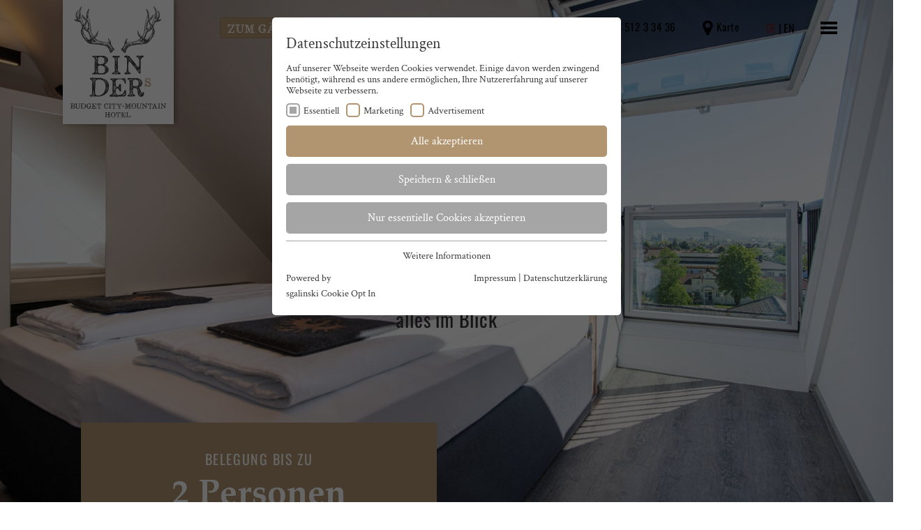

--- FILE ---
content_type: text/html; charset=utf-8
request_url: https://www.binders.at/wohnen/adler-loft-suite-klein/
body_size: 4915
content:
<!DOCTYPE html><html class="no-js" lang="de"><head><meta http-equiv="Content-Type" content="text/html; charset=utf-8"><!--This website is powered by TYPO3 - inspiring people to share!TYPO3 is a free open source Content Management Framework initially created by Kasper Skaarhoj and licensed under GNU/GPL.TYPO3 is copyright 1998-2023 of Kasper Skaarhoj. Extensions are copyright of their respective owners.Information and contribution at https://typo3.org/--><base href="https://www.binders.at/"><meta name="generator" content="TYPO3 CMS"><meta name="referrer" content="origin"><meta name="viewport" content="initial-scale=1.0, maximum-scale=1.0, user-scalable=0"><meta name="robots" content="INDEX,FOLLOW"><link rel="apple-touch-icon" sizes="180x180" href="/apple-touch-icon.png"><link rel="icon" type="image/png" sizes="32x32" href="/favicon-32x32.png"><link rel="icon" type="image/png" sizes="16x16" href="/favicon-16x16.png"><link rel="manifest" href="/site.webmanifest"><link rel="mask-icon" href="/safari-pinned-tab.svg" color="#b19571"><meta name="msapplication-TileColor" content="#f7f4f1"><meta name="theme-color" content="#ffffff"><!--[if lt IE 9]>
        <script src="https://oss.maxcdn.com/libs/html5shiv/3.7.0/html5shiv.js"></script>
        <script src="https://oss.maxcdn.com/libs/respond.js/1.4.2/respond.min.js"></script>
      <![endif]--><link rel="alternate" hreflang="x-default" href="https://www.binders.at/wohnen/adler-loft-suite-klein/" /><link rel="alternate" hreflang="en" href="https://www.binders.at/en/wohnen/adler-loft-suite-klein/" />    <!-- Facebook Pixel Code --><noscript><img height="1" width="1" style="display:none"src="https://www.facebook.com/tr?id=409625233163803&ev=PageView&noscript=1"/></noscript><!-- End Facebook Pixel Code --><!-- Mews BookingEngine --><script>(function(m,e,w,s){c=m.createElement(e);c.onload=function(){Mews.D.apply(null,s)};c.async=1;c.src=w;t=m.getElementsByTagName(e)[0];t.parentNode.insertBefore(c,t);})(document,'script','https://app.mews.com/distributor/distributor.min.js',[['bf4bbbcf-0230-4177-9641-b26d00a44359']]);</script><!-- End Mews BookingEngine --><title>Adler Loft-Suite (klein) : Binders - Be yourself #bebinderS</title><meta name="description" content=""><link rel="canonical" href="https://www.binders.at/wohnen/adler-loft-suite-klein/" /><meta property="og:type" content="website" /><meta property="og:title" content="Adler Loft-Suite (klein)" /><meta property="og:url" content="https://www.binders.at/wohnen/adler-loft-suite-klein/" /><meta property="og:site_name" content="" /><meta name="twitter:card" content="summary" /><link rel="stylesheet" type="text/css" href="/fileadmin/sg_cookie_optin/siteroot-1/cookieOptin.css?1575291278" media="all"><script type="text/javascript">var tx_kiwiaccordion_exclusive =1;var tx_kiwiaccordion_effect = "slide";</script><link rel="stylesheet" type="text/css" media="screen"  href="https://www.binders.at/typo3temp/scriptmerger/uncompressed/head-7e1339ab7bc8ef6f8e2e8fefcdaf5dc8.merged.css" /><link rel="stylesheet" type="text/css" media="all"  href="https://www.binders.at/typo3temp/scriptmerger/uncompressed/head-cf88bca9a5f912f32d0b990168cb7d22.merged.css" />	<script  type="text/javascript" src="https://www.binders.at/typo3temp/scriptmerger/uncompressed/head-93fd9335b8e587efab02fdf3b2cd320c.merged.js"></script>
</head><body id = "default"><div id="outdated"></div><div class="wrapAll"><div id="naviWrap" class="flexContainer alignstart justifybetween"><div class="flexContainer"><div id="logo"><a title="Hotel Binders" href="https://www.binders.at/"><img src="https://www.binders.at/fileadmin/templates/images/logo.svg" width="457" height="535"   alt="Hotel Binders Logo" title="Hotel Binders" ></a></div><div id="naviButtons" class="flexContainer flexwrap alignstart"><a id="c723"></a><div class="naviButton brown flexContainer justifycenter aligncenter "><a title="Zum Gästeportal" href="https://app.straiv.io/5960f593cd" target="_blank" class="flexContainer justifycenter aligncenter">Zum Gästeportal</a></div><div class="naviButton red flexContainer justifycenter aligncenter distributor "><a title="Jetzt buchen" href="https://www.binders.at/kontakt/buchen/" class="flexContainer justifycenter aligncenter">Jetzt buchen</a></div></div></div><div id="naviRight" class="flexContainer"><a id="c724"></a><div id="mobileNaviPhone"><a href="tel:004351233436" title="+43 512 3 34 36"><span>+43 512 3 34 36</span></a></div><div id="naviMap"><a href="https://www.binders.at/kontakt/" title="Karte"><span>Karte</span></a></div><div id="langNavi"><ul class="flexContainer"><li class="active"><a title="DE" href="https://www.binders.at/wohnen/adler-loft-suite-klein/">DE</a></li><li><a title="EN" href="https://www.binders.at/en/wohnen/adler-loft-suite-klein/">EN</a></li></ul></div><div id="menuIcon"><span></span></div></div></div><div id="mainNavi" class="flexContainer justifycenter aligncenter"><nav class="navbar justifycenter"><ul class="navbar-nav"><li class="nav-item dropdown"><a href="https://www.binders.at/be-binders/" title="Be BinderS" class="nav-link">Be BinderS</a><ul class="dropdown-menu"><li class="slideInRight"><a href="https://www.binders.at/be-binders/binders/" title="BinderS" class="dropdown-item">BinderS</a></li><li class="slideInRight"><a href="https://www.binders.at/be-binders/fruehstuecksbuffet/" title="Frühstücksbuffet" class="dropdown-item">Frühstücksbuffet</a></li><li class="slideInRight"><a href="https://www.binders.at/be-binders/bar-terrasse/" title="Bar &amp; Terrasse" class="dropdown-item">Bar & Terrasse</a></li><li class="slideInRight"><a href="https://www.binders.at/be-binders/relaxbereich/" title="Relaxbereich" class="dropdown-item">Relaxbereich</a></li></ul></li><li class="nav-item dropdown"><a href="https://www.binders.at/wohnen/" title="Wohnen" class="nav-link active">Wohnen</a><ul class="dropdown-menu"><li class="slideInRight"><a href="https://www.binders.at/wohnen/zimmer-preise/" title="Zimmer &amp; Preise" class="dropdown-item">Zimmer & Preise</a></li><li class="slideInRight"><a href="https://www.binders.at/wohnen/pauschalen/" title="Pauschalen" class="dropdown-item">Pauschalen</a></li></ul></li><li class="nav-item dropdown"><a href="https://www.binders.at/erleben/" title="Erleben" class="nav-link">Erleben</a><ul class="dropdown-menu"><li class="slideInRight"><a href="https://www.binders.at/erleben/city-mountain-experience/" title="City &amp; Mountain experience" class="dropdown-item">City & Mountain experience</a></li><li class="slideInRight"><a href="https://www.binders.at/erleben/sommer/" title="Sommer" class="dropdown-item">Sommer</a></li><li class="slideInRight"><a href="https://www.binders.at/erleben/winter/" title="Winter" class="dropdown-item">Winter</a></li><li class="slideInRight"><a href="https://www.binders.at/erleben/nachtleben/" title="Nachtleben" class="dropdown-item">Nachtleben</a></li></ul></li><li class="nav-item dropdown"><a href="https://www.binders.at/service/" title="Service" class="nav-link">Service</a><ul class="dropdown-menu"><li class="slideInRight"><a href="https://www.binders.at/service/serviceleistungen/" title="Serviceleistungen" class="dropdown-item">Serviceleistungen</a></li><li class="slideInRight"><a href="https://www.binders.at/service/faq/" title="FAQ" class="dropdown-item">FAQ</a></li></ul></li><li class="nav-item"><a href="https://www.binders.at/business-pakete/" title="Business Pakete" class="nav-link">Business Pakete</a></li><li class="nav-item"><a href="https://www.binders.at/kontakt/" title="Kontakt" class="nav-link">Kontakt</a></li></ul></nav><div id="c714" class="frame frame-default frame-type-dce_dceuid75 frame-layout-0"><div class="naviBox"><div class="nbImage"><img class="der-binder" src="https://www.binders.at/uploads/pics/Binder_150x150px_08.svg" width="300" height="300" alt="" /></div><div class="nbTitle">Der Binder empfiehlt:</div><div class="nbText">Buchen Sie hier und sparen Sie 5%!</div><div class="buttonContainer flexContainer justifycenter"><div class="naviButton red flexContainer justifycenter aligncenter "><a title="Jetzt Buchen" href="https://www.binders.at/kontakt/buchen/" class="distributor flexContainer justifycenter aligncenter">Jetzt Buchen</a></div></div></div></div><div id="naviClose"></div></div><div id="main" class="clearfix"><div id="fullpage"></div><div id="c810" class="frame frame-default frame-type-dce_dceuid74 frame-layout-0"><div id="slickSlider810" class="slickSlider"><div><div class="headerImage" style="background: url(https://www.binders.at/fileadmin/_processed_/a/3/csm_DSC00864-HDR_0a52d71c60.jpg) no-repeat center / cover;"></div><div class="dhContent dark"><div class="dhIcon"><img src="https://www.binders.at/uploads/pics/Adler_01.svg" width="83" height="83" alt="" /></div><div class="dhHeadline">Mit Adleraugen</div><div class="oswaldSubheadline">alles im Blick</div></div></div></div><script>window.addEventListener("load", slickSlider810, false);function slickSlider810 () {$("#slickSlider810").slick({infinite: true,speed: 1000,arrows: false,autoplay: false,autoplaySpeed: 5000,dots: false,fade: true,cssEase: 'linear'});$('.slickSlider').show();}</script></div><div id="c809" class="frame frame-default frame-type-dce_dceuid77 frame-layout-0"><div class="zimmerDetail contentWidth flexContainer flexwrap"><div class="zdLeft flexContainer flexcolumn alignend"><div class="zdInfobox"><div class="zdInfo"><div class="zdInfoLabel">Belegung bis zu</div><div class="zdInfoValue">2 Personen</div></div><div class="zdInfo"><div class="zdInfoLabel">Grösse</div><div class="zdInfoValue">20 m²</div></div><div class="zdInfo"><div class="zdInfoLabel">Preis</div><div class="zdInfoValue">ab € 126,-</div></div></div></div><div class="zdRight flexContainer flexcolumn"><div class="zdBacklink"><a title="Zurück zur Übersicht" href="https://www.binders.at/wohnen/zimmer-preise/" class="contentLink">Zurück zur Übersicht</a></div><div class="zdHeadline"><h1 class="h2" data-aos="fade-left">Ich bin der Steinadler. Von diesem Loft aus habe ich alles im Blick. Von hier aus hast auch du alles im Blick!</h1></div><div class="zdText rte"><p>Fühl dich wohl in unserer geräumigen Loft-Suite und genieße das traumhafte Panorama über Innsbruck! Mich erreichst du über eine Treppe im 5. Stock im kleinen&nbsp;Loft. &nbsp;Ausgestattet bin ich jeweils mit einem Boxspringbett, Badezimmer mit Badewanne/ WC durch einen Blickschutz aus Milchglas vom Wohnraum abgetrennt, Telefon, Flat TV, heimeliger Parkettboden, circa 20&nbsp;m². Diese Zimmerkategorie ist in den Sommermonaten klimatisiert.</p></div><div class="zdAccordion accordion"><div class="ka-panel accordionClose"><div class="ka-handler"><h3>Zimmer Ausstattung</h3></div><div class="rte"><p><strong>Zimmer Einrichtung:</strong></p><ul><li>Garderobe</li><li>Safe</li><li>freies Wlan</li><li>Flat TV mit Kabel TV</li><li>Parkettboden</li><li>Schreibtisch</li><li>Kofferablage</li><li>Telefon</li><li>Kosmetikspiegel - Badezimmer</li><li>Allergikerfreundliche Bettwäsche</li></ul><p><br><strong>Badezimmer:</strong></p><ul><li>Eck-Badewanne unter der Dachschräge</li><li>Shampoos</li><li>Kosmetiktücher</li><li>Föhn</li><li>WC</li></ul></div></div><div class="plus"></div></div><div class="zdButtons"><div class="buttonContainer flexContainer"><div class="button flexContainer justifycenter aligncenter red"><a title="Online Buchen" href="https://www.binders.at/kontakt/buchen/?wbeSelectRoom=3977" class="contentLink flexContainer justifycenter aligncenter">Online Buchen</a></div></div></div></div></div></div><div id="c808" class="frame frame-default frame-type-dce_dceuid78 frame-layout-0"><div class="servicesWrapper"><div class="serviceHeadline">Service</div><div class="services contentWidth840 flexContainer flexwrap"><div class="service"><div class="serviceIcon"><img src="https://www.binders.at/uploads/pics/hunde_erlaubt_09.svg" width="80" height="80" alt="" /></div><div class="serviceText">Hunde erlaubt</div></div><div class="service"><div class="serviceIcon"><img src="https://www.binders.at/uploads/pics/Parkplatz_10.svg" width="80" height="80" alt="" /></div><div class="serviceText">Privater<br />Parkplatz/Garage<br />gebührenpflichtig</div></div><div class="service"><div class="serviceIcon"><img src="https://www.binders.at/uploads/pics/rezeption_10.svg" width="80" height="80" alt="" /></div><div class="serviceText">Rezeption <br />06:00 - 23:00 Uhr</div></div><div class="service"><div class="serviceIcon"><img src="https://www.binders.at/uploads/pics/Concierge_09.svg" width="80" height="80" alt="" /></div><div class="serviceText">Concierge-Service</div></div><div class="service"><div class="serviceIcon"><img src="https://www.binders.at/uploads/pics/Wa%CC%88scheservice_09.svg" width="80" height="80" alt="" /></div><div class="serviceText">Wäscheservice</div></div></div></div></div><div id="c807" class="frame frame-default frame-type-dce_dceuid79 frame-layout-0"><div class="contentSlider"><div class="contentWidth"><div class="csHeadline">Da schaug'st</div><div id="slickSlider807" class="slickSlider"><img data-focus-area="{&quot;x&quot;:728.5500000000001,&quot;y&quot;:486,&quot;width&quot;:161.9,&quot;height&quot;:108}" src="https://www.binders.at/fileadmin/_processed_/b/b/csm_DSC00859-HDR_9be705c735.jpg" width="1200" height="680" alt="" /><img data-focus-area="{&quot;x&quot;:728.5500000000001,&quot;y&quot;:486,&quot;width&quot;:161.9,&quot;height&quot;:108}" src="https://www.binders.at/fileadmin/_processed_/6/b/csm_DSC00870-HDR_db275015aa.jpg" width="1200" height="680" alt="" /><img data-focus-area="{&quot;x&quot;:728.5500000000001,&quot;y&quot;:486,&quot;width&quot;:161.9,&quot;height&quot;:108}" src="https://www.binders.at/fileadmin/_processed_/d/a/csm_DSC00875-HDR_867f4145bd.jpg" width="1200" height="680" alt="" /><img data-focus-area="{&quot;x&quot;:728.5500000000001,&quot;y&quot;:486,&quot;width&quot;:161.9,&quot;height&quot;:108}" src="https://www.binders.at/fileadmin/_processed_/0/2/csm_DSC00879-HDR_d58e96c37e.jpg" width="1200" height="680" alt="" /><img data-focus-area="{&quot;x&quot;:744.3000000000001,&quot;y&quot;:486,&quot;width&quot;:165.4,&quot;height&quot;:108}" src="https://www.binders.at/fileadmin/_processed_/1/2/csm_DSC00896-HDR_65c44b239f.jpg" width="1200" height="680" alt="" /><img data-focus-area="{&quot;x&quot;:728.5500000000001,&quot;y&quot;:486,&quot;width&quot;:161.9,&quot;height&quot;:108}" src="https://www.binders.at/fileadmin/_processed_/f/1/csm_DSC00884-HDR_70072376cd.jpg" width="1200" height="680" alt="" /></div></div><script>window.addEventListener("load", slickSlider807, false);function slickSlider807 () {$("#slickSlider807").slick({infinite: true,speed: 1000,fade: true,cssEase: 'linear'});$('.slickSlider').show();}</script></div></div></div><div id="footer"><div id="c701" class="frame frame-default frame-type-dce_dceuid15 frame-layout-0"><div class="tx-dce-pi1"><div class="contact"><div class="contactLogo"><img data-focus-area="{&quot;x&quot;:205.65,&quot;y&quot;:240.75,&quot;width&quot;:45.7,&quot;height&quot;:53.5}" src="https://www.binders.at/fileadmin/templates/images/logo.svg" width="457" height="535" alt="" /></div><strong>ARThotel GesmbH</strong><br /><span>Familie Binder</span><br /><span class="spacer">Dr. Glatzstrasse 20</span><span>6020 </span><span class="spacer">Innsbruck</span><span>Österreich</span><br /><br />Tel: <a title="+43 512 3 34 36" href="tel:+4351233436">+43 512 3 34 36</a><br /><span class="spacer"><a title="hotel@binders.at" href="mailto:hotel@binders.at">hotel@binders.at</a></span><a title="www.binders.at" href="http://www.binders.at">www.binders.at</a><br /></div><script type="application/ld+json"></script></div></div><div id="c703" class="frame frame-default frame-type-menu_subpages frame-layout-0"><ul><li><a href="https://www.innsbruck.info/innsbruck-city/webcams.html" target="_blank" title="Webcams"><span>Webcams</span></a></li><li><a href="https://www.binders.at/impressum/" title="Impressum"><span>Impressum</span></a></li><li><a href="https://www.binders.at/datenschutzerklaerung/" title="Datenschutzerklärung"><span>Datenschutzerklärung</span></a></li></ul></div><div id="c725" class="frame frame-default frame-type-dce_dceuid82 frame-layout-0"><div class="partnerWrapper flexContainer flexwrap justifycenter"><div class="partner"><a href="https://www.innsbruck.at/" title="Innsbruck" target="_blank"><img src="https://www.binders.at/uploads/pics/ibk.svg" width="120" height="60" alt="" /></a></div><div class="partner"><a title="n/a" href="http://www.austria-classic-hotels.at/" target="_blank"><img src="https://www.binders.at/typo3temp/assets/_processed_/6/7/csm_ACH_logo_1c_acf53a77f1.png" width="79" height="60" alt="" /></a></div><div class="partner"><a title="n/a" href="https://www.oehv.at/" target="_blank"><img src="https://www.binders.at/typo3temp/assets/_processed_/f/b/csm_O%CC%88HV_1019fe111d.jpg" width="60" height="60" alt="" /></a></div></div></div></div></div><!--[if lte IE 7 ]>
      <script type="text/javascript" src="https://cdnjs.cloudflare.com/ajax/libs/selectivizr/1.0.2/selectivizr-min.js"></script>
      <![endif]--><script type="application/ld+json">{"@context":"http:\/\/schema.org","@type":"WebSite","url":"https:\/\/www.binders.at\/","potentialAction":{"@type":"SearchAction","target":"{search_term_string}","query-input":"required name=search_term_string"}}</script><script type="application/ld+json">{"@context":"http:\/\/schema.org","@type":"BreadcrumbList","itemListElement":[{"@type":"ListItem","position":1,"item":{"@id":"https:\/\/www.binders.at\/","name":"Home"}},{"@type":"ListItem","position":2,"item":{"@id":"https:\/\/www.binders.at\/wohnen\/","name":"Wohnen"}}]}</script><script src="/fileadmin/sg_cookie_optin/siteroot-1/cookieOptin_0.js?1575291279" type="text/javascript" data-ignore="1"></script>	<script  type="text/javascript" src="https://www.binders.at/typo3temp/scriptmerger/uncompressed/body-ebf8fc8f728ed9914dcc3fc0355aea54.merged.js"></script>
</body></html>

--- FILE ---
content_type: text/css
request_url: https://www.binders.at/fileadmin/sg_cookie_optin/siteroot-1/cookieOptin.css?1575291278
body_size: 1127
content:
/*
 * Copyright notice
 *
 * (c) sgalinski Internet Services (https://www.sgalinski.de)
 *
 * Commercial license
 * You can buy a license key on the following site:
 * https://www.sgalinski.de/en/typo3-produkte-webentwicklung/sgalinski-cookie-optin/
 */


#SgCookieOptin,
#SgCookieOptin * table,
#SgCookieOptin * tbody,
#SgCookieOptin * tr,
#SgCookieOptin * th,
#SgCookieOptin * td,
#SgCookieOptin * div,
#SgCookieOptin * strong,
#SgCookieOptin * p,
#SgCookieOptin * a,
#SgCookieOptin * ul,
#SgCookieOptin * li,
#SgCookieOptin * button,
#SgCookieOptin * input,
#SgCookieOptin * label {
	margin: 0;
	padding: 0;
	border: 0;
	font: inherit;
	font-size: 100%;
	vertical-align: baseline;
	background: none;
	color: #373737;
	line-height: 1.6;
}

#SgCookieOptin {
	display: flex;
	justify-content: center;
	align-items: baseline;
	height: 100%;
	width: 100%;

	position: fixed;
	left: 0;
	top: 0;

	z-index: 999999;
	outline: 0;

	background: rgba(0,0,0,0.6);
}

#SgCookieOptin .sg-cookie-optin-box {
	position: relative;
	overflow: auto;

	/* Hide the Scrollbar in IE */
	-ms-overflow-style: none;

	/* Hide the Scrollbar in FF */
	scrollbar-width: none;

	padding: 20px;
	margin: 25px 0;

	max-width: 500px;
	max-height: 95%;

	background: #FFFFFF;
	border-radius: 5px;

	font-size: 14px;
}

#SgCookieOptin .sg-cookie-optin-box::-webkit-scrollbar {
	display: none;
}

/* Header */
#SgCookieOptin .sg-cookie-optin-box .sg-cookie-optin-box-header,
#SgCookieOptin .sg-cookie-optin-box .sg-cookie-optin-box-description {
	display: block;
	margin: 0 0 10px 0;
}

#SgCookieOptin .sg-cookie-optin-box .sg-cookie-optin-box-header {
	font-size: 22px;
	color: #373737;
}

#SgCookieOptin .sg-cookie-optin-box .sg-cookie-optin-box-description {
	font-size: 14px;
	line-height: 16px;
}

/* Cookie List */
#SgCookieOptin .sg-cookie-optin-box .sg-cookie-optin-box-cookie-list {
	display: block;
	list-style: none;
}

#SgCookieOptin .sg-cookie-optin-box .sg-cookie-optin-box-cookie-list .sg-cookie-optin-box-cookie-list-item {
	display: inline-block;
	padding: 0 10px 10px 0;
}

#SgCookieOptin .sg-cookie-optin-box .sg-cookie-optin-box-cookie-list .sg-cookie-optin-box-cookie-list-item .sg-cookie-optin-checkbox {
	display: none;
}

#SgCookieOptin .sg-cookie-optin-box .sg-cookie-optin-box-cookie-list .sg-cookie-optin-box-cookie-list-item .sg-cookie-optin-checkbox + .sg-cookie-optin-checkbox-label::before {
	display: block;
	margin: 0 5px 0 0;
	width: 20px;
	height: 20px;

	content: "";
	float: left;

	border-radius: 5px;
	border: 2px solid #b19571;

	background-color: #FFF;

	cursor: pointer;
}

#SgCookieOptin .sg-cookie-optin-box .sg-cookie-optin-box-cookie-list .sg-cookie-optin-box-cookie-list-item .sg-cookie-optin-checkbox:checked + .sg-cookie-optin-checkbox-label::before {
	box-shadow: inset 0 0 0 3px #FFF;
	background-color: #b19571;
}

#SgCookieOptin .sg-cookie-optin-box .sg-cookie-optin-box-cookie-list .sg-cookie-optin-box-cookie-list-item .sg-cookie-optin-checkbox:disabled + .sg-cookie-optin-checkbox-label::before {
	box-shadow: inset 0 0 0 3px #FFF;
	border-color: #A5A5A5;
	background-color: #A5A5A5;

	cursor: default;
}

#SgCookieOptin .sg-cookie-optin-box .sg-cookie-optin-box-cookie-list .sg-cookie-optin-box-cookie-list-item .sg-cookie-optin-checkbox:disabled + .sg-cookie-optin-checkbox-label {
	cursor: default;
}

#SgCookieOptin .sg-cookie-optin-box .sg-cookie-optin-box-cookie-list .sg-cookie-optin-box-cookie-list-item .sg-cookie-optin-checkbox-label {
	cursor: pointer;
}

/* Buttons */
#SgCookieOptin .sg-cookie-optin-box .sg-cookie-optin-box-button-accept-all,
#SgCookieOptin .sg-cookie-optin-box .sg-cookie-optin-box-button-accept-specific,
#SgCookieOptin .sg-cookie-optin-box .sg-cookie-optin-box-button-accept-essential {
	display: block;
	width: 100%;
	cursor: pointer;

	padding: 10px 0;
	margin: 0 0 10px 0;

	color: #FFFFFF;
	font-size: 16px;
	text-align: center;

	background-color: #b19571;

	border-radius: 5px;
}

#SgCookieOptin .sg-cookie-optin-box .sg-cookie-optin-box-button-accept-specific {
	color: #FFFFFF;
	background-color: #A5A5A5;
}

#SgCookieOptin .sg-cookie-optin-box .sg-cookie-optin-box-button-accept-essential {
	color: #FFFFFF;
	background-color: #A5A5A5;
}

#SgCookieOptin .sg-cookie-optin-box .sg-cookie-optin-box-button-accept-all:hover {
	background-color: #672222;
}

#SgCookieOptin .sg-cookie-optin-box .sg-cookie-optin-box-button-accept-specific:hover {
	background-color: #D7D7D7;
}

#SgCookieOptin .sg-cookie-optin-box .sg-cookie-optin-box-button-accept-essential:hover {
	background-color: #D7D7D7;
}

/* Open More List */
#SgCookieOptin .sg-cookie-optin-box .sg-cookie-optin-box-cookie-detail-list {
	padding: 10px 0 0 0;
	max-height: 0;
	overflow: hidden;

	border-top: 1px solid #A5A5A5;
	list-style: none;

	-moz-transition: max-height .5s ease-in-out;
	-o-transition: max-height .5s ease-in-out;
	-webkit-transition: max-height .5s ease-in-out;
	transition: max-height .5s ease-in-out;
}

#SgCookieOptin .sg-cookie-optin-box .sg-cookie-optin-box-cookie-detail-list::-webkit-scrollbar {
	display: none;
}

#SgCookieOptin .sg-cookie-optin-box .sg-cookie-optin-box-cookie-detail-list.visible {
	max-height: 2000px;
	overflow-y: auto;

	/* Hide the Scrollbar in IE */
	-ms-overflow-style: none;

	/* Hide the Scrollbar in FF */
	scrollbar-width: none;
}

#SgCookieOptin .sg-cookie-optin-box .sg-cookie-optin-box-cookie-detail-list .sg-cookie-optin-box-cookie-detail-list-item {
	margin: 0 0 10px 0;
	padding: 10px;

	border-radius: 5px;
	background-color: #A5A5A5;
}

#SgCookieOptin .sg-cookie-optin-box .sg-cookie-optin-box-cookie-detail-list .sg-cookie-optin-box-cookie-detail-list-item a {
	display: block;
	margin: 10px 0 0 0;

	text-align: center;
	color: #FFFFFF;
}

#SgCookieOptin .sg-cookie-optin-box .sg-cookie-optin-box-cookie-detail-list .sg-cookie-optin-box-cookie-detail-header,
#SgCookieOptin .sg-cookie-optin-box .sg-cookie-optin-box-cookie-detail-list .sg-cookie-optin-box-cookie-detail-description {
	display: block;
	margin: 0 0 10px 0;

	color: #FFFFFF;
}

#SgCookieOptin .sg-cookie-optin-box .sg-cookie-optin-box-cookie-detail-list .sg-cookie-optin-box-cookie-detail-header {
	font-size: 18px;
}

#SgCookieOptin .sg-cookie-optin-box .sg-cookie-optin-box-cookie-detail-list .sg-cookie-optin-box-cookie-detail-description {
	font-size: 14px;
	line-height: 16px;
}

#SgCookieOptin .sg-cookie-optin-box .sg-cookie-optin-box-open-more {
	padding: 0 0 10px 0;
	text-align: center;
}

/* Footer */
#SgCookieOptin .sg-cookie-optin-box .sg-cookie-optin-box-footer .sg-cookie-optin-box-copyright {
	display: inline-block;
}

#SgCookieOptin .sg-cookie-optin-box .sg-cookie-optin-box-footer .sg-cookie-optin-box-footer-links {
	float: right;
}

/* Sub table (Cookie list) */
#SgCookieOptin .sg-cookie-optin-box .sg-cookie-optin-box-cookie-detail-sublist {
	max-height: 0;
	overflow: hidden;
	list-style: none;

	-moz-transition: max-height .5s ease-in-out;
	-o-transition: max-height .5s ease-in-out;
	-webkit-transition: max-height .5s ease-in-out;
	transition: max-height .5s ease-in-out;
}

#SgCookieOptin .sg-cookie-optin-box .sg-cookie-optin-box-cookie-detail-sublist::-webkit-scrollbar {
	display: none;
}

#SgCookieOptin .sg-cookie-optin-box .sg-cookie-optin-box-cookie-detail-sublist.visible {
	max-height: 1000px;
	overflow-y: auto;

	/* Hide the Scrollbar in IE */
	-ms-overflow-style: none;

	/* Hide the Scrollbar in FF */
	scrollbar-width: none;
}

#SgCookieOptin .sg-cookie-optin-box .sg-cookie-optin-box-cookie-detail-sublist table {
	margin: 0 0 10px 0;
	width: 100%;
	background-color: #FFFFFF;
}

#SgCookieOptin .sg-cookie-optin-box .sg-cookie-optin-box-cookie-detail-sublist table th,
#SgCookieOptin .sg-cookie-optin-box .sg-cookie-optin-box-cookie-detail-sublist table td {
	padding: 10px;
	vertical-align: middle;
	border-bottom: 1px solid #A5A5A5;
	color: #373737;
}

#SgCookieOptin .sg-cookie-optin-box .sg-cookie-optin-box-cookie-detail-sublist table th {
	font-weight: 600;
	color: #373737;
}


--- FILE ---
content_type: text/css
request_url: https://www.binders.at/typo3temp/scriptmerger/uncompressed/head-cf88bca9a5f912f32d0b990168cb7d22.merged.css
body_size: 89277
content:
@charset "UTF-8";/* default styles for extension "tx_frontend" */
    .ce-align-left { text-align: left; }
    .ce-align-center { text-align: center; }
    .ce-align-right { text-align: right; }

    .ce-table td, .ce-table th { vertical-align: top; }

    .ce-textpic, .ce-image, .ce-nowrap .ce-bodytext, .ce-gallery, .ce-row, .ce-uploads li, .ce-uploads div { overflow: hidden; }

    .ce-left .ce-gallery, .ce-column { float: left; }
    .ce-center .ce-outer { position: relative; float: right; right: 50%; }
    .ce-center .ce-inner { position: relative; float: right; right: -50%; }
    .ce-right .ce-gallery { float: right; }

    .ce-gallery figure { display: table; margin: 0; }
    .ce-gallery figcaption { display: table-caption; caption-side: bottom; }
    .ce-gallery img { display: block; }
    .ce-gallery iframe { border-width: 0; }
    .ce-border img,
    .ce-border iframe {
        border: 2px solid #000000;
        padding: 0px;
    }

    .ce-intext.ce-right .ce-gallery, .ce-intext.ce-left .ce-gallery, .ce-above .ce-gallery {
        margin-bottom: 10px;
    }
    .ce-intext.ce-right .ce-gallery { margin-left: 10px; }
    .ce-intext.ce-left .ce-gallery { margin-right: 10px; }
    .ce-below .ce-gallery { margin-top: 10px; }

    .ce-column { margin-right: 10px; }
    .ce-column:last-child { margin-right: 0; }

    .ce-row { margin-bottom: 10px; }
    .ce-row:last-child { margin-bottom: 0; }

    .ce-above .ce-bodytext { clear: both; }

    .ce-intext.ce-left ol, .ce-intext.ce-left ul { padding-left: 40px; overflow: auto; }

    /* Headline */
    .ce-headline-left { text-align: left; }
    .ce-headline-center { text-align: center; }
    .ce-headline-right { text-align: right; }

    /* Uploads */
    .ce-uploads { margin: 0; padding: 0; }
    .ce-uploads li { list-style: none outside none; margin: 1em 0; }
    .ce-uploads img { float: left; padding-right: 1em; vertical-align: top; }
    .ce-uploads span { display: block; }

    /* Table */
    .ce-table { width: 100%; max-width: 100%; }
    .ce-table th, .ce-table td { padding: 0.5em 0.75em; vertical-align: top; }
    .ce-table thead th { border-bottom: 2px solid #dadada; }
    .ce-table th, .ce-table td { border-top: 1px solid #dadada; }
    .ce-table-striped tbody tr:nth-of-type(odd) { background-color: rgba(0,0,0,.05); }
    .ce-table-bordered th, .ce-table-bordered td { border: 1px solid #dadada; }

    /* Space */
    .frame-space-before-extra-small { margin-top: 1em; }
    .frame-space-before-small { margin-top: 2em; }
    .frame-space-before-medium { margin-top: 3em; }
    .frame-space-before-large { margin-top: 4em; }
    .frame-space-before-extra-large { margin-top: 5em; }
    .frame-space-after-extra-small { margin-bottom: 1em; }
    .frame-space-after-small { margin-bottom: 2em; }
    .frame-space-after-medium { margin-bottom: 3em; }
    .frame-space-after-large { margin-bottom: 4em; }
    .frame-space-after-extra-large { margin-bottom: 5em; }

    /* Frame */
    .frame-ruler-before:before { content: ''; display: block; border-top: 1px solid rgba(0,0,0,0.25); margin-bottom: 2em; }
    .frame-ruler-after:after { content: ''; display: block; border-bottom: 1px solid rgba(0,0,0,0.25); margin-top: 2em; }
    .frame-indent { margin-left: 15%; margin-right: 15%; }
    .frame-indent-left { margin-left: 33%; }
    .frame-indent-right { margin-right: 33%; }

.close{
	
	float: left !important;
    /* display: block; */
    /* opacity: 1; */
	margin-left: 15.5%;

}
/*! jQuery UI - v1.10.4 - 2015-08-07
* http://jqueryui.com
* Includes: jquery.ui.core.css, jquery.ui.resizable.css, jquery.ui.selectable.css, jquery.ui.accordion.css, jquery.ui.autocomplete.css, jquery.ui.button.css, jquery.ui.datepicker.css, jquery.ui.dialog.css, jquery.ui.menu.css, jquery.ui.progressbar.css, jquery.ui.slider.css, jquery.ui.spinner.css, jquery.ui.tabs.css, jquery.ui.tooltip.css, jquery.ui.theme.css
* To view and modify this theme, visit http://jqueryui.com/themeroller/?ffDefault=Verdana%2CArial%2Csans-serif&fwDefault=normal&fsDefault=1.1em&cornerRadius=4px&bgColorHeader=cccccc&bgTextureHeader=highlight_soft&bgImgOpacityHeader=75&borderColorHeader=aaaaaa&fcHeader=222222&iconColorHeader=222222&bgColorContent=ffffff&bgTextureContent=flat&bgImgOpacityContent=75&borderColorContent=aaaaaa&fcContent=222222&iconColorContent=222222&bgColorDefault=e6e6e6&bgTextureDefault=glass&bgImgOpacityDefault=75&borderColorDefault=d3d3d3&fcDefault=555555&iconColorDefault=888888&bgColorHover=dadada&bgTextureHover=glass&bgImgOpacityHover=75&borderColorHover=999999&fcHover=212121&iconColorHover=454545&bgColorActive=ffffff&bgTextureActive=glass&bgImgOpacityActive=65&borderColorActive=aaaaaa&fcActive=212121&iconColorActive=454545&bgColorHighlight=fbf9ee&bgTextureHighlight=glass&bgImgOpacityHighlight=55&borderColorHighlight=fcefa1&fcHighlight=363636&iconColorHighlight=2e83ff&bgColorError=fef1ec&bgTextureError=glass&bgImgOpacityError=95&borderColorError=cd0a0a&fcError=cd0a0a&iconColorError=cd0a0a&bgColorOverlay=aaaaaa&bgTextureOverlay=flat&bgImgOpacityOverlay=0&opacityOverlay=30&bgColorShadow=aaaaaa&bgTextureShadow=flat&bgImgOpacityShadow=0&opacityShadow=30&thicknessShadow=8px&offsetTopShadow=-8px&offsetLeftShadow=-8px&cornerRadiusShadow=8px
* Copyright 2015 jQuery Foundation and other contributors; Licensed MIT */

/* Layout helpers
----------------------------------*/
.ui-helper-hidden {
	display: none;
}
.ui-helper-hidden-accessible {
	border: 0;
	clip: rect(0 0 0 0);
	height: 1px;
	margin: -1px;
	overflow: hidden;
	padding: 0;
	position: absolute;
	width: 1px;
}
.ui-helper-reset {
	margin: 0;
	padding: 0;
	border: 0;
	outline: 0;
	line-height: 1.3;
	text-decoration: none;
	font-size: 100%;
	list-style: none;
}
.ui-helper-clearfix:before,
.ui-helper-clearfix:after {
	content: "";
	display: table;
	border-collapse: collapse;
}
.ui-helper-clearfix:after {
	clear: both;
}
.ui-helper-clearfix {
	min-height: 0; /* support: IE7 */
}
.ui-helper-zfix {
	width: 100%;
	height: 100%;
	top: 0;
	left: 0;
	position: absolute;
	opacity: 0;
	filter:Alpha(Opacity=0);
}

.ui-front {
	z-index: 100;
}


/* Interaction Cues
----------------------------------*/
.ui-state-disabled {
	cursor: default !important;
}


/* Icons
----------------------------------*/

/* states and images */
.ui-icon {
	display: block;
	text-indent: -99999px;
	overflow: hidden;
	background-repeat: no-repeat;
}


/* Misc visuals
----------------------------------*/

/* Overlays */
.ui-widget-overlay {
	position: fixed;
	top: 0;
	left: 0;
	width: 100%;
	height: 100%;
}
.ui-resizable {
	position: relative;
}
.ui-resizable-handle {
	position: absolute;
	font-size: 0.1px;
	display: block;
}
.ui-resizable-disabled .ui-resizable-handle,
.ui-resizable-autohide .ui-resizable-handle {
	display: none;
}
.ui-resizable-n {
	cursor: n-resize;
	height: 7px;
	width: 100%;
	top: -5px;
	left: 0;
}
.ui-resizable-s {
	cursor: s-resize;
	height: 7px;
	width: 100%;
	bottom: -5px;
	left: 0;
}
.ui-resizable-e {
	cursor: e-resize;
	width: 7px;
	right: -5px;
	top: 0;
	height: 100%;
}
.ui-resizable-w {
	cursor: w-resize;
	width: 7px;
	left: -5px;
	top: 0;
	height: 100%;
}
.ui-resizable-se {
	cursor: se-resize;
	width: 12px;
	height: 12px;
	right: 1px;
	bottom: 1px;
}
.ui-resizable-sw {
	cursor: sw-resize;
	width: 9px;
	height: 9px;
	left: -5px;
	bottom: -5px;
}
.ui-resizable-nw {
	cursor: nw-resize;
	width: 9px;
	height: 9px;
	left: -5px;
	top: -5px;
}
.ui-resizable-ne {
	cursor: ne-resize;
	width: 9px;
	height: 9px;
	right: -5px;
	top: -5px;
}
.ui-selectable-helper {
	position: absolute;
	z-index: 100;
	border: 1px dotted black;
}
.ui-accordion .ui-accordion-header {
	display: block;
	cursor: pointer;
	position: relative;
	margin-top: 2px;
	padding: .5em .5em .5em .7em;
	min-height: 0; /* support: IE7 */
}
.ui-accordion .ui-accordion-icons {
	padding-left: 2.2em;
}
.ui-accordion .ui-accordion-noicons {
	padding-left: .7em;
}
.ui-accordion .ui-accordion-icons .ui-accordion-icons {
	padding-left: 2.2em;
}
.ui-accordion .ui-accordion-header .ui-accordion-header-icon {
	position: absolute;
	left: .5em;
	top: 50%;
	margin-top: -8px;
}
.ui-accordion .ui-accordion-content {
	padding: 1em 2.2em;
	border-top: 0;
	overflow: auto;
}
.ui-autocomplete {
	position: absolute;
	top: 0;
	left: 0;
	cursor: default;
}
.ui-button {
	display: inline-block;
	position: relative;
	padding: 0;
	line-height: normal;
	margin-right: .1em;
	cursor: pointer;
	vertical-align: middle;
	text-align: center;
	overflow: visible; /* removes extra width in IE */
}
.ui-button,
.ui-button:link,
.ui-button:visited,
.ui-button:hover,
.ui-button:active {
	text-decoration: none;
}
/* to make room for the icon, a width needs to be set here */
.ui-button-icon-only {
	width: 2.2em;
}
/* button elements seem to need a little more width */
button.ui-button-icon-only {
	width: 2.4em;
}
.ui-button-icons-only {
	width: 3.4em;
}
button.ui-button-icons-only {
	width: 3.7em;
}

/* button text element */
.ui-button .ui-button-text {
	display: block;
	line-height: normal;
}
.ui-button-text-only .ui-button-text {
	padding: .4em 1em;
}
.ui-button-icon-only .ui-button-text,
.ui-button-icons-only .ui-button-text {
	padding: .4em;
	text-indent: -9999999px;
}
.ui-button-text-icon-primary .ui-button-text,
.ui-button-text-icons .ui-button-text {
	padding: .4em 1em .4em 2.1em;
}
.ui-button-text-icon-secondary .ui-button-text,
.ui-button-text-icons .ui-button-text {
	padding: .4em 2.1em .4em 1em;
}
.ui-button-text-icons .ui-button-text {
	padding-left: 2.1em;
	padding-right: 2.1em;
}
/* no icon support for input elements, provide padding by default */
input.ui-button {
	padding: .4em 1em;
}

/* button icon element(s) */
.ui-button-icon-only .ui-icon,
.ui-button-text-icon-primary .ui-icon,
.ui-button-text-icon-secondary .ui-icon,
.ui-button-text-icons .ui-icon,
.ui-button-icons-only .ui-icon {
	position: absolute;
	top: 50%;
	margin-top: -8px;
}
.ui-button-icon-only .ui-icon {
	left: 50%;
	margin-left: -8px;
}
.ui-button-text-icon-primary .ui-button-icon-primary,
.ui-button-text-icons .ui-button-icon-primary,
.ui-button-icons-only .ui-button-icon-primary {
	left: .5em;
}
.ui-button-text-icon-secondary .ui-button-icon-secondary,
.ui-button-text-icons .ui-button-icon-secondary,
.ui-button-icons-only .ui-button-icon-secondary {
	right: .5em;
}

/* button sets */
.ui-buttonset {
	margin-right: 7px;
}
.ui-buttonset .ui-button {
	margin-left: 0;
	margin-right: -.3em;
}

/* workarounds */
/* reset extra padding in Firefox, see h5bp.com/l */
input.ui-button::-moz-focus-inner,
button.ui-button::-moz-focus-inner {
	border: 0;
	padding: 0;
}
.ui-datepicker {
	width: 17em;
	padding: .2em .2em 0;
	display: none;
}
.ui-datepicker .ui-datepicker-header {
	position: relative;
	padding: .2em 0;
}
.ui-datepicker .ui-datepicker-prev,
.ui-datepicker .ui-datepicker-next {
	position: absolute;
	top: 2px;
	width: 1.8em;
	height: 1.8em;
}
.ui-datepicker .ui-datepicker-prev-hover,
.ui-datepicker .ui-datepicker-next-hover {
	top: 1px;
}
.ui-datepicker .ui-datepicker-prev {
	left: 2px;
}
.ui-datepicker .ui-datepicker-next {
	right: 2px;
}
.ui-datepicker .ui-datepicker-prev-hover {
	left: 1px;
}
.ui-datepicker .ui-datepicker-next-hover {
	right: 1px;
}
.ui-datepicker .ui-datepicker-prev span,
.ui-datepicker .ui-datepicker-next span {
	display: block;
	position: absolute;
	left: 50%;
	margin-left: -8px;
	top: 50%;
	margin-top: -8px;
}
.ui-datepicker .ui-datepicker-title {
	margin: 0 2.3em;
	line-height: 1.8em;
	text-align: center;
}
.ui-datepicker .ui-datepicker-title select {
	font-size: 1em;
	margin: 1px 0;
}
.ui-datepicker select.ui-datepicker-month,
.ui-datepicker select.ui-datepicker-year {
	width: 49%;
}
.ui-datepicker table {
	width: 100%;
	font-size: .9em;
	border-collapse: collapse;
	margin: 0 0 .4em;
}
.ui-datepicker th {
	padding: .7em .3em;
	text-align: center;
	font-weight: bold;
	border: 0;
}
.ui-datepicker td {
	border: 0;
	padding: 1px;
}
.ui-datepicker td span,
.ui-datepicker td a {
	display: block;
	padding: .2em;
	text-align: right;
	text-decoration: none;
}
.ui-datepicker .ui-datepicker-buttonpane {
	background-image: none;
	margin: .7em 0 0 0;
	padding: 0 .2em;
	border-left: 0;
	border-right: 0;
	border-bottom: 0;
}
.ui-datepicker .ui-datepicker-buttonpane button {
	float: right;
	margin: .5em .2em .4em;
	cursor: pointer;
	padding: .2em .6em .3em .6em;
	width: auto;
	overflow: visible;
}
.ui-datepicker .ui-datepicker-buttonpane button.ui-datepicker-current {
	float: left;
}

/* with multiple calendars */
.ui-datepicker.ui-datepicker-multi {
	width: auto;
}
.ui-datepicker-multi .ui-datepicker-group {
	float: left;
}
.ui-datepicker-multi .ui-datepicker-group table {
	width: 95%;
	margin: 0 auto .4em;
}
.ui-datepicker-multi-2 .ui-datepicker-group {
	width: 50%;
}
.ui-datepicker-multi-3 .ui-datepicker-group {
	width: 33.3%;
}
.ui-datepicker-multi-4 .ui-datepicker-group {
	width: 25%;
}
.ui-datepicker-multi .ui-datepicker-group-last .ui-datepicker-header,
.ui-datepicker-multi .ui-datepicker-group-middle .ui-datepicker-header {
	border-left-width: 0;
}
.ui-datepicker-multi .ui-datepicker-buttonpane {
	clear: left;
}
.ui-datepicker-row-break {
	clear: both;
	width: 100%;
	font-size: 0;
}

/* RTL support */
.ui-datepicker-rtl {
	direction: rtl;
}
.ui-datepicker-rtl .ui-datepicker-prev {
	right: 2px;
	left: auto;
}
.ui-datepicker-rtl .ui-datepicker-next {
	left: 2px;
	right: auto;
}
.ui-datepicker-rtl .ui-datepicker-prev:hover {
	right: 1px;
	left: auto;
}
.ui-datepicker-rtl .ui-datepicker-next:hover {
	left: 1px;
	right: auto;
}
.ui-datepicker-rtl .ui-datepicker-buttonpane {
	clear: right;
}
.ui-datepicker-rtl .ui-datepicker-buttonpane button {
	float: left;
}
.ui-datepicker-rtl .ui-datepicker-buttonpane button.ui-datepicker-current,
.ui-datepicker-rtl .ui-datepicker-group {
	float: right;
}
.ui-datepicker-rtl .ui-datepicker-group-last .ui-datepicker-header,
.ui-datepicker-rtl .ui-datepicker-group-middle .ui-datepicker-header {
	border-right-width: 0;
	border-left-width: 1px;
}
.ui-dialog {
	overflow: hidden;
	position: absolute;
	top: 0;
	left: 0;
	padding: .2em;
	outline: 0;
}
.ui-dialog .ui-dialog-titlebar {
	padding: .4em 1em;
	position: relative;
}
.ui-dialog .ui-dialog-title {
	float: left;
	margin: .1em 0;
	white-space: nowrap;
	width: 90%;
	overflow: hidden;
	text-overflow: ellipsis;
}
.ui-dialog .ui-dialog-titlebar-close {
	position: absolute;
	right: .3em;
	top: 50%;
	width: 20px;
	margin: -10px 0 0 0;
	padding: 1px;
	height: 20px;
}
.ui-dialog .ui-dialog-content {
	position: relative;
	border: 0;
	padding: .5em 1em;
	background: none;
	overflow: auto;
}
.ui-dialog .ui-dialog-buttonpane {
	text-align: left;
	border-width: 1px 0 0 0;
	background-image: none;
	margin-top: .5em;
	padding: .3em 1em .5em .4em;
}
.ui-dialog .ui-dialog-buttonpane .ui-dialog-buttonset {
	float: right;
}
.ui-dialog .ui-dialog-buttonpane button {
	margin: .5em .4em .5em 0;
	cursor: pointer;
}
.ui-dialog .ui-resizable-se {
	width: 12px;
	height: 12px;
	right: -5px;
	bottom: -5px;
	background-position: 16px 16px;
}
.ui-draggable .ui-dialog-titlebar {
	cursor: move;
}
.ui-menu {
	list-style: none;
	padding: 2px;
	margin: 0;
	display: block;
	outline: none;
}
.ui-menu .ui-menu {
	margin-top: -3px;
	position: absolute;
}
.ui-menu .ui-menu-item {
	margin: 0;
	padding: 0;
	width: 100%;
	/* support: IE10, see #8844 */
	list-style-image: url([data-uri]);
}
.ui-menu .ui-menu-divider {
	margin: 5px -2px 5px -2px;
	height: 0;
	font-size: 0;
	line-height: 0;
	border-width: 1px 0 0 0;
}
.ui-menu .ui-menu-item a {
	text-decoration: none;
	display: block;
	padding: 2px .4em;
	line-height: 1.5;
	min-height: 0; /* support: IE7 */
	font-weight: normal;
}
.ui-menu .ui-menu-item a.ui-state-focus,
.ui-menu .ui-menu-item a.ui-state-active {
	font-weight: normal;
	margin: -1px;
}

.ui-menu .ui-state-disabled {
	font-weight: normal;
	margin: .4em 0 .2em;
	line-height: 1.5;
}
.ui-menu .ui-state-disabled a {
	cursor: default;
}

/* icon support */
.ui-menu-icons {
	position: relative;
}
.ui-menu-icons .ui-menu-item a {
	position: relative;
	padding-left: 2em;
}

/* left-aligned */
.ui-menu .ui-icon {
	position: absolute;
	top: .2em;
	left: .2em;
}

/* right-aligned */
.ui-menu .ui-menu-icon {
	position: static;
	float: right;
}
.ui-progressbar {
	height: 2em;
	text-align: left;
	overflow: hidden;
}
.ui-progressbar .ui-progressbar-value {
	margin: -1px;
	height: 100%;
}
.ui-progressbar .ui-progressbar-overlay {
	background: url("/fileadmin/templates/images/animated-overlay.gif");
	height: 100%;
	filter: alpha(opacity=25);
	opacity: 0.25;
}
.ui-progressbar-indeterminate .ui-progressbar-value {
	background-image: none;
}
.ui-slider {
	position: relative;
	text-align: left;
}
.ui-slider .ui-slider-handle {
	position: absolute;
	z-index: 2;
	width: 1.2em;
	height: 1.2em;
	cursor: default;
}
.ui-slider .ui-slider-range {
	position: absolute;
	z-index: 1;
	font-size: .7em;
	display: block;
	border: 0;
	background-position: 0 0;
}

/* For IE8 - See #6727 */
.ui-slider.ui-state-disabled .ui-slider-handle,
.ui-slider.ui-state-disabled .ui-slider-range {
	filter: inherit;
}

.ui-slider-horizontal {
	height: .8em;
}
.ui-slider-horizontal .ui-slider-handle {
	top: -.3em;
	margin-left: -.6em;
}
.ui-slider-horizontal .ui-slider-range {
	top: 0;
	height: 100%;
}
.ui-slider-horizontal .ui-slider-range-min {
	left: 0;
}
.ui-slider-horizontal .ui-slider-range-max {
	right: 0;
}

.ui-slider-vertical {
	width: .8em;
	height: 100px;
}
.ui-slider-vertical .ui-slider-handle {
	left: -.3em;
	margin-left: 0;
	margin-bottom: -.6em;
}
.ui-slider-vertical .ui-slider-range {
	left: 0;
	width: 100%;
}
.ui-slider-vertical .ui-slider-range-min {
	bottom: 0;
}
.ui-slider-vertical .ui-slider-range-max {
	top: 0;
}
.ui-spinner {
	position: relative;
	display: inline-block;
	overflow: hidden;
	padding: 0;
	vertical-align: middle;
}
.ui-spinner-input {
	border: none;
	background: none;
	color: inherit;
	padding: 0;
	margin: .2em 0;
	vertical-align: middle;
	margin-left: .4em;
	margin-right: 22px;
}
.ui-spinner-button {
	width: 16px;
	height: 50%;
	font-size: .5em;
	padding: 0;
	margin: 0;
	text-align: center;
	position: absolute;
	cursor: default;
	display: block;
	overflow: hidden;
	right: 0;
}
/* more specificity required here to override default borders */
.ui-spinner a.ui-spinner-button {
	border-top: none;
	border-bottom: none;
	border-right: none;
}
/* vertically center icon */
.ui-spinner .ui-icon {
	position: absolute;
	margin-top: -8px;
	top: 50%;
	left: 0;
}
.ui-spinner-up {
	top: 0;
}
.ui-spinner-down {
	bottom: 0;
}

/* TR overrides */
.ui-spinner .ui-icon-triangle-1-s {
	/* need to fix icons sprite */
	background-position: -65px -16px;
}
.ui-tabs {
	position: relative;/* position: relative prevents IE scroll bug (element with position: relative inside container with overflow: auto appear as "fixed") */
	padding: .2em;
}
.ui-tabs .ui-tabs-nav {
	margin: 0;
	padding: .2em .2em 0;
}
.ui-tabs .ui-tabs-nav li {
	list-style: none;
	float: left;
	position: relative;
	top: 0;
	margin: 1px .2em 0 0;
	border-bottom-width: 0;
	padding: 0;
	white-space: nowrap;
}
.ui-tabs .ui-tabs-nav .ui-tabs-anchor {
	float: left;
	padding: .5em 1em;
	text-decoration: none;
}
.ui-tabs .ui-tabs-nav li.ui-tabs-active {
	margin-bottom: -1px;
	padding-bottom: 1px;
}
.ui-tabs .ui-tabs-nav li.ui-tabs-active .ui-tabs-anchor,
.ui-tabs .ui-tabs-nav li.ui-state-disabled .ui-tabs-anchor,
.ui-tabs .ui-tabs-nav li.ui-tabs-loading .ui-tabs-anchor {
	cursor: text;
}
.ui-tabs-collapsible .ui-tabs-nav li.ui-tabs-active .ui-tabs-anchor {
	cursor: pointer;
}
.ui-tabs .ui-tabs-panel {
	display: block;
	border-width: 0;
	padding: 1em 1.4em;
	background: none;
}
.ui-tooltip {
	padding: 8px;
	position: absolute;
	z-index: 9999;
	max-width: 300px;
	-webkit-box-shadow: 0 0 5px #aaa;
	box-shadow: 0 0 5px #aaa;
}
body .ui-tooltip {
	border-width: 2px;
}

/* Component containers
----------------------------------*/
.ui-widget {
	font-family: Verdana,Arial,sans-serif;
	font-size: 1.1em;
}
.ui-widget .ui-widget {
	font-size: 1em;
}
.ui-widget input,
.ui-widget select,
.ui-widget textarea,
.ui-widget button {
	font-family: Verdana,Arial,sans-serif;
	font-size: 1em;
}
.ui-widget-content {
	border: 1px solid #aaaaaa;
	background: #ffffff url("/fileadmin/templates/images/ui-bg_flat_75_ffffff_40x100.png") 50% 50% repeat-x;
	color: #222222;
}
.ui-widget-content a {
	color: #222222;
}
.ui-widget-header {
	border: 1px solid #aaaaaa;
	background: #cccccc url("/fileadmin/templates/images/ui-bg_highlight-soft_75_cccccc_1x100.png") 50% 50% repeat-x;
	color: #222222;
	font-weight: bold;
}
.ui-widget-header a {
	color: #222222;
}

/* Interaction states
----------------------------------*/
.ui-state-default,
.ui-widget-content .ui-state-default,
.ui-widget-header .ui-state-default {
	border: 1px solid #d3d3d3;
	background: #e6e6e6 url("/fileadmin/templates/images/ui-bg_glass_75_e6e6e6_1x400.png") 50% 50% repeat-x;
	font-weight: normal;
	color: #555555;
}
.ui-state-default a,
.ui-state-default a:link,
.ui-state-default a:visited {
	color: #555555;
	text-decoration: none;
}
.ui-state-hover,
.ui-widget-content .ui-state-hover,
.ui-widget-header .ui-state-hover,
.ui-state-focus,
.ui-widget-content .ui-state-focus,
.ui-widget-header .ui-state-focus {
	border: 1px solid #999999;
	background: #dadada url("/fileadmin/templates/images/ui-bg_glass_75_dadada_1x400.png") 50% 50% repeat-x;
	font-weight: normal;
	color: #212121;
}
.ui-state-hover a,
.ui-state-hover a:hover,
.ui-state-hover a:link,
.ui-state-hover a:visited,
.ui-state-focus a,
.ui-state-focus a:hover,
.ui-state-focus a:link,
.ui-state-focus a:visited {
	color: #212121;
	text-decoration: none;
}
.ui-state-active,
.ui-widget-content .ui-state-active,
.ui-widget-header .ui-state-active {
	border: 1px solid #aaaaaa;
	background: #ffffff url("/fileadmin/templates/images/ui-bg_glass_65_ffffff_1x400.png") 50% 50% repeat-x;
	font-weight: normal;
	color: #212121;
}
.ui-state-active a,
.ui-state-active a:link,
.ui-state-active a:visited {
	color: #212121;
	text-decoration: none;
}

/* Interaction Cues
----------------------------------*/
.ui-state-highlight,
.ui-widget-content .ui-state-highlight,
.ui-widget-header .ui-state-highlight {
	border: 1px solid #fcefa1;
	background: #fbf9ee url("/fileadmin/templates/images/ui-bg_glass_55_fbf9ee_1x400.png") 50% 50% repeat-x;
	color: #363636;
}
.ui-state-highlight a,
.ui-widget-content .ui-state-highlight a,
.ui-widget-header .ui-state-highlight a {
	color: #363636;
}
.ui-state-error,
.ui-widget-content .ui-state-error,
.ui-widget-header .ui-state-error {
	border: 1px solid #cd0a0a;
	background: #fef1ec url("/fileadmin/templates/images/ui-bg_glass_95_fef1ec_1x400.png") 50% 50% repeat-x;
	color: #cd0a0a;
}
.ui-state-error a,
.ui-widget-content .ui-state-error a,
.ui-widget-header .ui-state-error a {
	color: #cd0a0a;
}
.ui-state-error-text,
.ui-widget-content .ui-state-error-text,
.ui-widget-header .ui-state-error-text {
	color: #cd0a0a;
}
.ui-priority-primary,
.ui-widget-content .ui-priority-primary,
.ui-widget-header .ui-priority-primary {
	font-weight: bold;
}
.ui-priority-secondary,
.ui-widget-content .ui-priority-secondary,
.ui-widget-header .ui-priority-secondary {
	opacity: .7;
	filter:Alpha(Opacity=70);
	font-weight: normal;
}
.ui-state-disabled,
.ui-widget-content .ui-state-disabled,
.ui-widget-header .ui-state-disabled {
	opacity: .35;
	filter:Alpha(Opacity=35);
	background-image: none;
}
.ui-state-disabled .ui-icon {
	filter:Alpha(Opacity=35); /* For IE8 - See #6059 */
}

/* Icons
----------------------------------*/

/* states and images */
.ui-icon {
	width: 16px;
	height: 16px;
}
.ui-icon,
.ui-widget-content .ui-icon {
	background-image: url("/fileadmin/templates/images/ui-icons_222222_256x240.png");
}
.ui-widget-header .ui-icon {
	background-image: url("/fileadmin/templates/images/ui-icons_222222_256x240.png");
}
.ui-state-default .ui-icon {
	background-image: url("/fileadmin/templates/images/ui-icons_888888_256x240.png");
}
.ui-state-hover .ui-icon,
.ui-state-focus .ui-icon {
	background-image: url("/fileadmin/templates/images/ui-icons_454545_256x240.png");
}
.ui-state-active .ui-icon {
	background-image: url("/fileadmin/templates/images/ui-icons_454545_256x240.png");
}
.ui-state-highlight .ui-icon {
	background-image: url("/fileadmin/templates/images/ui-icons_2e83ff_256x240.png");
}
.ui-state-error .ui-icon,
.ui-state-error-text .ui-icon {
	background-image: url("/fileadmin/templates/images/ui-icons_cd0a0a_256x240.png");
}

/* positioning */
.ui-icon-blank { background-position: 16px 16px; }
.ui-icon-carat-1-n { background-position: 0 0; }
.ui-icon-carat-1-ne { background-position: -16px 0; }
.ui-icon-carat-1-e { background-position: -32px 0; }
.ui-icon-carat-1-se { background-position: -48px 0; }
.ui-icon-carat-1-s { background-position: -64px 0; }
.ui-icon-carat-1-sw { background-position: -80px 0; }
.ui-icon-carat-1-w { background-position: -96px 0; }
.ui-icon-carat-1-nw { background-position: -112px 0; }
.ui-icon-carat-2-n-s { background-position: -128px 0; }
.ui-icon-carat-2-e-w { background-position: -144px 0; }
.ui-icon-triangle-1-n { background-position: 0 -16px; }
.ui-icon-triangle-1-ne { background-position: -16px -16px; }
.ui-icon-triangle-1-e { background-position: -32px -16px; }
.ui-icon-triangle-1-se { background-position: -48px -16px; }
.ui-icon-triangle-1-s { background-position: -64px -16px; }
.ui-icon-triangle-1-sw { background-position: -80px -16px; }
.ui-icon-triangle-1-w { background-position: -96px -16px; }
.ui-icon-triangle-1-nw { background-position: -112px -16px; }
.ui-icon-triangle-2-n-s { background-position: -128px -16px; }
.ui-icon-triangle-2-e-w { background-position: -144px -16px; }
.ui-icon-arrow-1-n { background-position: 0 -32px; }
.ui-icon-arrow-1-ne { background-position: -16px -32px; }
.ui-icon-arrow-1-e { background-position: -32px -32px; }
.ui-icon-arrow-1-se { background-position: -48px -32px; }
.ui-icon-arrow-1-s { background-position: -64px -32px; }
.ui-icon-arrow-1-sw { background-position: -80px -32px; }
.ui-icon-arrow-1-w { background-position: -96px -32px; }
.ui-icon-arrow-1-nw { background-position: -112px -32px; }
.ui-icon-arrow-2-n-s { background-position: -128px -32px; }
.ui-icon-arrow-2-ne-sw { background-position: -144px -32px; }
.ui-icon-arrow-2-e-w { background-position: -160px -32px; }
.ui-icon-arrow-2-se-nw { background-position: -176px -32px; }
.ui-icon-arrowstop-1-n { background-position: -192px -32px; }
.ui-icon-arrowstop-1-e { background-position: -208px -32px; }
.ui-icon-arrowstop-1-s { background-position: -224px -32px; }
.ui-icon-arrowstop-1-w { background-position: -240px -32px; }
.ui-icon-arrowthick-1-n { background-position: 0 -48px; }
.ui-icon-arrowthick-1-ne { background-position: -16px -48px; }
.ui-icon-arrowthick-1-e { background-position: -32px -48px; }
.ui-icon-arrowthick-1-se { background-position: -48px -48px; }
.ui-icon-arrowthick-1-s { background-position: -64px -48px; }
.ui-icon-arrowthick-1-sw { background-position: -80px -48px; }
.ui-icon-arrowthick-1-w { background-position: -96px -48px; }
.ui-icon-arrowthick-1-nw { background-position: -112px -48px; }
.ui-icon-arrowthick-2-n-s { background-position: -128px -48px; }
.ui-icon-arrowthick-2-ne-sw { background-position: -144px -48px; }
.ui-icon-arrowthick-2-e-w { background-position: -160px -48px; }
.ui-icon-arrowthick-2-se-nw { background-position: -176px -48px; }
.ui-icon-arrowthickstop-1-n { background-position: -192px -48px; }
.ui-icon-arrowthickstop-1-e { background-position: -208px -48px; }
.ui-icon-arrowthickstop-1-s { background-position: -224px -48px; }
.ui-icon-arrowthickstop-1-w { background-position: -240px -48px; }
.ui-icon-arrowreturnthick-1-w { background-position: 0 -64px; }
.ui-icon-arrowreturnthick-1-n { background-position: -16px -64px; }
.ui-icon-arrowreturnthick-1-e { background-position: -32px -64px; }
.ui-icon-arrowreturnthick-1-s { background-position: -48px -64px; }
.ui-icon-arrowreturn-1-w { background-position: -64px -64px; }
.ui-icon-arrowreturn-1-n { background-position: -80px -64px; }
.ui-icon-arrowreturn-1-e { background-position: -96px -64px; }
.ui-icon-arrowreturn-1-s { background-position: -112px -64px; }
.ui-icon-arrowrefresh-1-w { background-position: -128px -64px; }
.ui-icon-arrowrefresh-1-n { background-position: -144px -64px; }
.ui-icon-arrowrefresh-1-e { background-position: -160px -64px; }
.ui-icon-arrowrefresh-1-s { background-position: -176px -64px; }
.ui-icon-arrow-4 { background-position: 0 -80px; }
.ui-icon-arrow-4-diag { background-position: -16px -80px; }
.ui-icon-extlink { background-position: -32px -80px; }
.ui-icon-newwin { background-position: -48px -80px; }
.ui-icon-refresh { background-position: -64px -80px; }
.ui-icon-shuffle { background-position: -80px -80px; }
.ui-icon-transfer-e-w { background-position: -96px -80px; }
.ui-icon-transferthick-e-w { background-position: -112px -80px; }
.ui-icon-folder-collapsed { background-position: 0 -96px; }
.ui-icon-folder-open { background-position: -16px -96px; }
.ui-icon-document { background-position: -32px -96px; }
.ui-icon-document-b { background-position: -48px -96px; }
.ui-icon-note { background-position: -64px -96px; }
.ui-icon-mail-closed { background-position: -80px -96px; }
.ui-icon-mail-open { background-position: -96px -96px; }
.ui-icon-suitcase { background-position: -112px -96px; }
.ui-icon-comment { background-position: -128px -96px; }
.ui-icon-person { background-position: -144px -96px; }
.ui-icon-print { background-position: -160px -96px; }
.ui-icon-trash { background-position: -176px -96px; }
.ui-icon-locked { background-position: -192px -96px; }
.ui-icon-unlocked { background-position: -208px -96px; }
.ui-icon-bookmark { background-position: -224px -96px; }
.ui-icon-tag { background-position: -240px -96px; }
.ui-icon-home { background-position: 0 -112px; }
.ui-icon-flag { background-position: -16px -112px; }
.ui-icon-calendar { background-position: -32px -112px; }
.ui-icon-cart { background-position: -48px -112px; }
.ui-icon-pencil { background-position: -64px -112px; }
.ui-icon-clock { background-position: -80px -112px; }
.ui-icon-disk { background-position: -96px -112px; }
.ui-icon-calculator { background-position: -112px -112px; }
.ui-icon-zoomin { background-position: -128px -112px; }
.ui-icon-zoomout { background-position: -144px -112px; }
.ui-icon-search { background-position: -160px -112px; }
.ui-icon-wrench { background-position: -176px -112px; }
.ui-icon-gear { background-position: -192px -112px; }
.ui-icon-heart { background-position: -208px -112px; }
.ui-icon-star { background-position: -224px -112px; }
.ui-icon-link { background-position: -240px -112px; }
.ui-icon-cancel { background-position: 0 -128px; }
.ui-icon-plus { background-position: -16px -128px; }
.ui-icon-plusthick { background-position: -32px -128px; }
.ui-icon-minus { background-position: -48px -128px; }
.ui-icon-minusthick { background-position: -64px -128px; }
.ui-icon-close { background-position: -80px -128px; }
.ui-icon-closethick { background-position: -96px -128px; }
.ui-icon-key { background-position: -112px -128px; }
.ui-icon-lightbulb { background-position: -128px -128px; }
.ui-icon-scissors { background-position: -144px -128px; }
.ui-icon-clipboard { background-position: -160px -128px; }
.ui-icon-copy { background-position: -176px -128px; }
.ui-icon-contact { background-position: -192px -128px; }
.ui-icon-image { background-position: -208px -128px; }
.ui-icon-video { background-position: -224px -128px; }
.ui-icon-script { background-position: -240px -128px; }
.ui-icon-alert { background-position: 0 -144px; }
.ui-icon-info { background-position: -16px -144px; }
.ui-icon-notice { background-position: -32px -144px; }
.ui-icon-help { background-position: -48px -144px; }
.ui-icon-check { background-position: -64px -144px; }
.ui-icon-bullet { background-position: -80px -144px; }
.ui-icon-radio-on { background-position: -96px -144px; }
.ui-icon-radio-off { background-position: -112px -144px; }
.ui-icon-pin-w { background-position: -128px -144px; }
.ui-icon-pin-s { background-position: -144px -144px; }
.ui-icon-play { background-position: 0 -160px; }
.ui-icon-pause { background-position: -16px -160px; }
.ui-icon-seek-next { background-position: -32px -160px; }
.ui-icon-seek-prev { background-position: -48px -160px; }
.ui-icon-seek-end { background-position: -64px -160px; }
.ui-icon-seek-start { background-position: -80px -160px; }
/* ui-icon-seek-first is deprecated, use ui-icon-seek-start instead */
.ui-icon-seek-first { background-position: -80px -160px; }
.ui-icon-stop { background-position: -96px -160px; }
.ui-icon-eject { background-position: -112px -160px; }
.ui-icon-volume-off { background-position: -128px -160px; }
.ui-icon-volume-on { background-position: -144px -160px; }
.ui-icon-power { background-position: 0 -176px; }
.ui-icon-signal-diag { background-position: -16px -176px; }
.ui-icon-signal { background-position: -32px -176px; }
.ui-icon-battery-0 { background-position: -48px -176px; }
.ui-icon-battery-1 { background-position: -64px -176px; }
.ui-icon-battery-2 { background-position: -80px -176px; }
.ui-icon-battery-3 { background-position: -96px -176px; }
.ui-icon-circle-plus { background-position: 0 -192px; }
.ui-icon-circle-minus { background-position: -16px -192px; }
.ui-icon-circle-close { background-position: -32px -192px; }
.ui-icon-circle-triangle-e { background-position: -48px -192px; }
.ui-icon-circle-triangle-s { background-position: -64px -192px; }
.ui-icon-circle-triangle-w { background-position: -80px -192px; }
.ui-icon-circle-triangle-n { background-position: -96px -192px; }
.ui-icon-circle-arrow-e { background-position: -112px -192px; }
.ui-icon-circle-arrow-s { background-position: -128px -192px; }
.ui-icon-circle-arrow-w { background-position: -144px -192px; }
.ui-icon-circle-arrow-n { background-position: -160px -192px; }
.ui-icon-circle-zoomin { background-position: -176px -192px; }
.ui-icon-circle-zoomout { background-position: -192px -192px; }
.ui-icon-circle-check { background-position: -208px -192px; }
.ui-icon-circlesmall-plus { background-position: 0 -208px; }
.ui-icon-circlesmall-minus { background-position: -16px -208px; }
.ui-icon-circlesmall-close { background-position: -32px -208px; }
.ui-icon-squaresmall-plus { background-position: -48px -208px; }
.ui-icon-squaresmall-minus { background-position: -64px -208px; }
.ui-icon-squaresmall-close { background-position: -80px -208px; }
.ui-icon-grip-dotted-vertical { background-position: 0 -224px; }
.ui-icon-grip-dotted-horizontal { background-position: -16px -224px; }
.ui-icon-grip-solid-vertical { background-position: -32px -224px; }
.ui-icon-grip-solid-horizontal { background-position: -48px -224px; }
.ui-icon-gripsmall-diagonal-se { background-position: -64px -224px; }
.ui-icon-grip-diagonal-se { background-position: -80px -224px; }


/* Misc visuals
----------------------------------*/

/* Corner radius */
.ui-corner-all,
.ui-corner-top,
.ui-corner-left,
.ui-corner-tl {
	border-top-left-radius: 4px;
}
.ui-corner-all,
.ui-corner-top,
.ui-corner-right,
.ui-corner-tr {
	border-top-right-radius: 4px;
}
.ui-corner-all,
.ui-corner-bottom,
.ui-corner-left,
.ui-corner-bl {
	border-bottom-left-radius: 4px;
}
.ui-corner-all,
.ui-corner-bottom,
.ui-corner-right,
.ui-corner-br {
	border-bottom-right-radius: 4px;
}

/* Overlays */
.ui-widget-overlay {
	background: #aaaaaa url("/fileadmin/templates/images/ui-bg_flat_0_aaaaaa_40x100.png") 50% 50% repeat-x;
	opacity: .3;
	filter: Alpha(Opacity=30);
}
.ui-widget-shadow {
	margin: -8px 0 0 -8px;
	padding: 8px;
	background: #aaaaaa url("/fileadmin/templates/images/ui-bg_flat_0_aaaaaa_40x100.png") 50% 50% repeat-x;
	opacity: .3;
	filter: Alpha(Opacity=30);
	border-radius: 8px;
}

:root{ --blue: #007bff;  --indigo: #6610f2;  --purple: #6f42c1;  --pink: #e83e8c;  --red: #dc3545;  --orange: #fd7e14;  --yellow: #ffc107;  --green: #28a745;  --teal: #20c997;  --cyan: #17a2b8;  --white: #fff;  --gray: #6c757d;  --gray-dark: #343a40;  --primary: #007bff;  --secondary: #6c757d;  --success: #28a745;  --info: #17a2b8;  --warning: #ffc107;  --danger: #dc3545;  --light: #f8f9fa;  --dark: #343a40;  --white: #fff;  --gray: #6c757d;  --teal: #20c997;  --breakpoint-xs: 0;  --breakpoint-ssm: 480px;  --breakpoint-sm: 576px;  --breakpoint-md: 768px;  --breakpoint-lg: 992px;  --breakpoint-xl: 1200px;  --breakpoint-xxl: 1400px;  --breakpoint-xxxl: 1600px;  --font-family-sans-serif: -apple-system,BlinkMacSystemFont,Segoe UI,Roboto,Helvetica Neue,Arial,sans-serif,Apple Color Emoji,Segoe UI Emoji,Segoe UI Symbol,Noto Color Emoji;  --font-family-monospace: SFMono-Regular,Menlo,Monaco,Consolas,Liberation Mono,Courier New,monospace; }*,*::before,*::after{ -webkit-box-sizing: border-box; -moz-box-sizing: border-box; box-sizing: border-box; }html{ font-family: sans-serif;  line-height: 1.15;  -webkit-text-size-adjust: 100%;  -ms-text-size-adjust: 100%;  -ms-overflow-style: scrollbar;  -webkit-tap-highlight-color: rgba(0,0,0,0); }@-ms-viewport{ width: device-width; }article,aside,figcaption,figure,footer,header,hgroup,main,nav,section{ display: block; }body{ margin: 0;  font-family: -apple-system,BlinkMacSystemFont,"Segoe UI",Roboto,"Helvetica Neue",Arial,sans-serif,"Apple Color Emoji","Segoe UI Emoji","Segoe UI Symbol","Noto Color Emoji";  font-size: 1rem;  font-weight: 400;  line-height: 1.5;  color: #212529;  text-align: left;  background-color: #fff; }[tabindex="-1"]:focus{ outline: 0 !important; }hr{ -webkit-box-sizing: content-box; -moz-box-sizing: content-box; box-sizing: content-box;  height: 0;  overflow: visible; }h1,h2,h3,h4,h5,h6{ margin-top: 0;  margin-bottom: .5rem; }p{ margin-top: 0;  margin-bottom: 1rem; }abbr[title],abbr[data-original-title]{ text-decoration: underline;  text-decoration: underline dotted;  cursor: help;  border-bottom: 0; }address{ margin-bottom: 1rem;  font-style: normal;  line-height: inherit; }ol,ul,dl{ margin-top: 0;  margin-bottom: 1rem; }ol ol,ul ul,ol ul,ul ol{ margin-bottom: 0; }dt{ font-weight: 700; }dd{ margin-bottom: .5rem;  margin-left: 0; }blockquote{ margin: 0 0 1rem; }dfn{ font-style: italic; }b,strong{ font-weight: bolder; }small{ font-size: 80%; }sub,sup{ position: relative;  font-size: 75%;  line-height: 0;  vertical-align: baseline; }sub{ bottom: -.25em; }sup{ top: -.5em; }a{ color: #007bff;  text-decoration: none;  background-color: transparent;  -webkit-text-decoration-skip: objects; }a:hover{ color: #0056b3;  text-decoration: underline; }a:not([href]):not([tabindex]){ color: inherit;  text-decoration: none; }a:not([href]):not([tabindex]):hover,a:not([href]):not([tabindex]):focus{ color: inherit;  text-decoration: none; }a:not([href]):not([tabindex]):focus{ outline: 0; }pre,code,kbd,samp{ font-family: SFMono-Regular,Menlo,Monaco,Consolas,"Liberation Mono","Courier New",monospace;  font-size: 1em; }pre{ margin-top: 0;  margin-bottom: 1rem;  overflow: auto;  -ms-overflow-style: scrollbar; }figure{ margin: 0 0 1rem; }img{ vertical-align: middle;  border-style: none; }svg{ overflow: hidden;  vertical-align: middle; }table{ border-collapse: collapse; }caption{ padding-top: .75rem;  padding-bottom: .75rem;  color: #6c757d;  text-align: left;  caption-side: bottom; }th{ text-align: inherit; }label{ display: inline-block;  margin-bottom: .5rem; }button{ border-radius: 0; }button:focus{ outline: 1px dotted;  outline: 5px auto -webkit-focus-ring-color; }input,button,select,optgroup,textarea{ margin: 0;  font-family: inherit;  font-size: inherit;  line-height: inherit; }button,input{ overflow: visible; }button,select{ text-transform: none; }button,html [type="button"],[type="reset"],[type="submit"]{ -webkit-appearance: button; }button::-moz-focus-inner,[type="button"]::-moz-focus-inner,[type="reset"]::-moz-focus-inner,[type="submit"]::-moz-focus-inner{ padding: 0;  border-style: none; }input[type="radio"],input[type="checkbox"]{ -webkit-box-sizing: border-box; -moz-box-sizing: border-box; box-sizing: border-box;  padding: 0; }input[type="date"],input[type="time"],input[type="datetime-local"],input[type="month"]{ -webkit-appearance: listbox; }textarea{ overflow: auto;  resize: vertical; }fieldset{ min-width: 0;  padding: 0;  margin: 0;  border: 0; }legend{ display: block;  width: 100%;  max-width: 100%;  padding: 0;  margin-bottom: .5rem;  font-size: 1.5rem;  line-height: inherit;  color: inherit;  white-space: normal; }progress{ vertical-align: baseline; }[type="number"]::-webkit-inner-spin-button,[type="number"]::-webkit-outer-spin-button{ height: auto; }[type="search"]{ outline-offset: -2px;  -webkit-appearance: none; }[type="search"]::-webkit-search-cancel-button,[type="search"]::-webkit-search-decoration{ -webkit-appearance: none; }::-webkit-file-upload-button{ font: inherit;  -webkit-appearance: button; }output{ display: inline-block; }summary{ display: list-item;  cursor: pointer; }template{ display: none; }[hidden]{ display: none !important; }h1,h2,h3,h4,h5,h6,.h1,.h2,.h3,.h4,.h5,.h6{ margin-bottom: .5rem;  font-family: inherit;  font-weight: 500;  line-height: 1.2;  color: inherit; }h1,.h1{ font-size: 2.5rem; }h2,.h2{ font-size: 2rem; }h3,.h3{ font-size: 1.75rem; }h4,.h4{ font-size: 1.5rem; }h5,.h5{ font-size: 1.25rem; }h6,.h6{ font-size: 1rem; }.lead{ font-size: 1.25rem;  font-weight: 300; }.display-1{ font-size: 6rem;  font-weight: 300;  line-height: 1.2; }.display-2{ font-size: 5.5rem;  font-weight: 300;  line-height: 1.2; }.display-3{ font-size: 4.5rem;  font-weight: 300;  line-height: 1.2; }.display-4{ font-size: 3.5rem;  font-weight: 300;  line-height: 1.2; }hr{ margin-top: 1rem;  margin-bottom: 1rem;  border: 0;  border-top: 1px solid rgba(0,0,0,.1); }small,.small{ font-size: 80%;  font-weight: 400; }mark,.mark{ padding: .2em;  background-color: #fcf8e3; }.list-unstyled{ padding-left: 0;  list-style: none; }.list-inline{ padding-left: 0;  list-style: none; }.list-inline-item{ display: inline-block; }.list-inline-item:not(:last-child){ margin-right: .5rem; }.initialism{ font-size: 90%;  text-transform: uppercase; }.blockquote{ margin-bottom: 1rem;  font-size: 1.25rem; }.blockquote-footer{ display: block;  font-size: 80%;  color: #6c757d; }.blockquote-footer::before{ content: "\2014 \00A0"; }.img-fluid{ max-width: 100%;  height: auto; }.img-thumbnail{ padding: .25rem;  background-color: #fff;  border: 1px solid #dee2e6;  max-width: 100%;  height: auto; }.figure{ display: inline-block; }.figure-img{ margin-bottom: .5rem;  line-height: 1; }.figure-caption{ font-size: 90%;  color: #6c757d; }code{ font-size: 87.5%;  color: #e83e8c;  word-break: break-word; }a > code{ color: inherit; }kbd{ padding: .2rem .4rem;  font-size: 87.5%;  color: #fff;  background-color: #212529; }kbd kbd{ padding: 0;  font-size: 100%;  font-weight: 700; }pre{ display: block;  font-size: 87.5%;  color: #212529; }pre code{ font-size: inherit;  color: inherit;  word-break: normal; }.pre-scrollable{ max-height: 340px;  overflow-y: scroll; }.container{ width: 100%;  padding-right: 15px;  padding-left: 15px;  margin-right: auto;  margin-left: auto; }@media (min-width:576px){.container{ max-width: 540px; }}@media (min-width:768px){.container{ max-width: 720px; }}@media (min-width:992px){.container{ max-width: 960px; }}@media (min-width:1200px){.container{ max-width: 1140px; }}.container-fluid{ width: 100%;  padding-right: 15px;  padding-left: 15px;  margin-right: auto;  margin-left: auto; }.row{ display: -ms-flexbox; display: -webkit-flex; display: flex;  -webkit-flex-wrap: wrap; -ms-flex-wrap: wrap; flex-wrap: wrap;  margin-right: -15px;  margin-left: -15px; }.no-gutters{ margin-right: 0;  margin-left: 0; }.no-gutters > .col,.no-gutters > [class*="col-"]{ padding-right: 0;  padding-left: 0; }.col-1,.col-2,.col-3,.col-4,.col-5,.col-6,.col-7,.col-8,.col-9,.col-10,.col-11,.col-12,.col,.col-auto,.col-ssm-1,.col-ssm-2,.col-ssm-3,.col-ssm-4,.col-ssm-5,.col-ssm-6,.col-ssm-7,.col-ssm-8,.col-ssm-9,.col-ssm-10,.col-ssm-11,.col-ssm-12,.col-ssm,.col-ssm-auto,.col-sm-1,.col-sm-2,.col-sm-3,.col-sm-4,.col-sm-5,.col-sm-6,.col-sm-7,.col-sm-8,.col-sm-9,.col-sm-10,.col-sm-11,.col-sm-12,.col-sm,.col-sm-auto,.col-md-1,.col-md-2,.col-md-3,.col-md-4,.col-md-5,.col-md-6,.col-md-7,.col-md-8,.col-md-9,.col-md-10,.col-md-11,.col-md-12,.col-md,.col-md-auto,.col-lg-1,.col-lg-2,.col-lg-3,.col-lg-4,.col-lg-5,.col-lg-6,.col-lg-7,.col-lg-8,.col-lg-9,.col-lg-10,.col-lg-11,.col-lg-12,.col-lg,.col-lg-auto,.col-xl-1,.col-xl-2,.col-xl-3,.col-xl-4,.col-xl-5,.col-xl-6,.col-xl-7,.col-xl-8,.col-xl-9,.col-xl-10,.col-xl-11,.col-xl-12,.col-xl,.col-xl-auto,.col-xxl-1,.col-xxl-2,.col-xxl-3,.col-xxl-4,.col-xxl-5,.col-xxl-6,.col-xxl-7,.col-xxl-8,.col-xxl-9,.col-xxl-10,.col-xxl-11,.col-xxl-12,.col-xxl,.col-xxl-auto,.col-xxxl-1,.col-xxxl-2,.col-xxxl-3,.col-xxxl-4,.col-xxxl-5,.col-xxxl-6,.col-xxxl-7,.col-xxxl-8,.col-xxxl-9,.col-xxxl-10,.col-xxxl-11,.col-xxxl-12,.col-xxxl,.col-xxxl-auto{ position: relative;  width: 100%;  min-height: 1px;  padding-right: 15px;  padding-left: 15px; }.col{ -webkit-flex-basis: 0; flex-basis: 0;  -webkit-flex-grow: 1; flex-grow: 1;  max-width: 100%; }.col-auto{ -webkit-flex: 0 0 auto; -ms-flex: 0 0 auto; flex: 0 0 auto;  width: auto;  max-width: none; }.col-1{ -webkit-flex: 0 0 8.3333333333%; -ms-flex: 0 0 8.3333333333%; flex: 0 0 8.3333333333%;  max-width: 8.3333333333%; }.col-2{ -webkit-flex: 0 0 16.6666666667%; -ms-flex: 0 0 16.6666666667%; flex: 0 0 16.6666666667%;  max-width: 16.6666666667%; }.col-3{ -webkit-flex: 0 0 25%; -ms-flex: 0 0 25%; flex: 0 0 25%;  max-width: 25%; }.col-4{ -webkit-flex: 0 0 33.3333333333%; -ms-flex: 0 0 33.3333333333%; flex: 0 0 33.3333333333%;  max-width: 33.3333333333%; }.col-5{ -webkit-flex: 0 0 41.6666666667%; -ms-flex: 0 0 41.6666666667%; flex: 0 0 41.6666666667%;  max-width: 41.6666666667%; }.col-6{ -webkit-flex: 0 0 50%; -ms-flex: 0 0 50%; flex: 0 0 50%;  max-width: 50%; }.col-7{ -webkit-flex: 0 0 58.3333333333%; -ms-flex: 0 0 58.3333333333%; flex: 0 0 58.3333333333%;  max-width: 58.3333333333%; }.col-8{ -webkit-flex: 0 0 66.6666666667%; -ms-flex: 0 0 66.6666666667%; flex: 0 0 66.6666666667%;  max-width: 66.6666666667%; }.col-9{ -webkit-flex: 0 0 75%; -ms-flex: 0 0 75%; flex: 0 0 75%;  max-width: 75%; }.col-10{ -webkit-flex: 0 0 83.3333333333%; -ms-flex: 0 0 83.3333333333%; flex: 0 0 83.3333333333%;  max-width: 83.3333333333%; }.col-11{ -webkit-flex: 0 0 91.6666666667%; -ms-flex: 0 0 91.6666666667%; flex: 0 0 91.6666666667%;  max-width: 91.6666666667%; }.col-12{ -webkit-flex: 0 0 100%; -ms-flex: 0 0 100%; flex: 0 0 100%;  max-width: 100%; }.order-first{ -webkit-order: -1; -ms-flex-order: -1; order: -1; }.order-last{ -webkit-order: 13; -ms-flex-order: 13; order: 13; }.order-0{ -webkit-order: 0; -ms-flex-order: 0; order: 0; }.order-1{ -webkit-order: 1; -ms-flex-order: 1; order: 1; }.order-2{ -webkit-order: 2; -ms-flex-order: 2; order: 2; }.order-3{ -webkit-order: 3; -ms-flex-order: 3; order: 3; }.order-4{ -webkit-order: 4; -ms-flex-order: 4; order: 4; }.order-5{ -webkit-order: 5; -ms-flex-order: 5; order: 5; }.order-6{ -webkit-order: 6; -ms-flex-order: 6; order: 6; }.order-7{ -webkit-order: 7; -ms-flex-order: 7; order: 7; }.order-8{ -webkit-order: 8; -ms-flex-order: 8; order: 8; }.order-9{ -webkit-order: 9; -ms-flex-order: 9; order: 9; }.order-10{ -webkit-order: 10; -ms-flex-order: 10; order: 10; }.order-11{ -webkit-order: 11; -ms-flex-order: 11; order: 11; }.order-12{ -webkit-order: 12; -ms-flex-order: 12; order: 12; }.offset-1{ margin-left: 8.3333333333%; }.offset-2{ margin-left: 16.6666666667%; }.offset-3{ margin-left: 25%; }.offset-4{ margin-left: 33.3333333333%; }.offset-5{ margin-left: 41.6666666667%; }.offset-6{ margin-left: 50%; }.offset-7{ margin-left: 58.3333333333%; }.offset-8{ margin-left: 66.6666666667%; }.offset-9{ margin-left: 75%; }.offset-10{ margin-left: 83.3333333333%; }.offset-11{ margin-left: 91.6666666667%; }@media (min-width:480px){.col-ssm{ -webkit-flex-basis: 0; flex-basis: 0;  -webkit-flex-grow: 1; flex-grow: 1;  max-width: 100%; }.col-ssm-auto{ -webkit-flex: 0 0 auto; -ms-flex: 0 0 auto; flex: 0 0 auto;  width: auto;  max-width: none; }.col-ssm-1{ -webkit-flex: 0 0 8.3333333333%; -ms-flex: 0 0 8.3333333333%; flex: 0 0 8.3333333333%;  max-width: 8.3333333333%; }.col-ssm-2{ -webkit-flex: 0 0 16.6666666667%; -ms-flex: 0 0 16.6666666667%; flex: 0 0 16.6666666667%;  max-width: 16.6666666667%; }.col-ssm-3{ -webkit-flex: 0 0 25%; -ms-flex: 0 0 25%; flex: 0 0 25%;  max-width: 25%; }.col-ssm-4{ -webkit-flex: 0 0 33.3333333333%; -ms-flex: 0 0 33.3333333333%; flex: 0 0 33.3333333333%;  max-width: 33.3333333333%; }.col-ssm-5{ -webkit-flex: 0 0 41.6666666667%; -ms-flex: 0 0 41.6666666667%; flex: 0 0 41.6666666667%;  max-width: 41.6666666667%; }.col-ssm-6{ -webkit-flex: 0 0 50%; -ms-flex: 0 0 50%; flex: 0 0 50%;  max-width: 50%; }.col-ssm-7{ -webkit-flex: 0 0 58.3333333333%; -ms-flex: 0 0 58.3333333333%; flex: 0 0 58.3333333333%;  max-width: 58.3333333333%; }.col-ssm-8{ -webkit-flex: 0 0 66.6666666667%; -ms-flex: 0 0 66.6666666667%; flex: 0 0 66.6666666667%;  max-width: 66.6666666667%; }.col-ssm-9{ -webkit-flex: 0 0 75%; -ms-flex: 0 0 75%; flex: 0 0 75%;  max-width: 75%; }.col-ssm-10{ -webkit-flex: 0 0 83.3333333333%; -ms-flex: 0 0 83.3333333333%; flex: 0 0 83.3333333333%;  max-width: 83.3333333333%; }.col-ssm-11{ -webkit-flex: 0 0 91.6666666667%; -ms-flex: 0 0 91.6666666667%; flex: 0 0 91.6666666667%;  max-width: 91.6666666667%; }.col-ssm-12{ -webkit-flex: 0 0 100%; -ms-flex: 0 0 100%; flex: 0 0 100%;  max-width: 100%; }.order-ssm-first{ -webkit-order: -1; -ms-flex-order: -1; order: -1; }.order-ssm-last{ -webkit-order: 13; -ms-flex-order: 13; order: 13; }.order-ssm-0{ -webkit-order: 0; -ms-flex-order: 0; order: 0; }.order-ssm-1{ -webkit-order: 1; -ms-flex-order: 1; order: 1; }.order-ssm-2{ -webkit-order: 2; -ms-flex-order: 2; order: 2; }.order-ssm-3{ -webkit-order: 3; -ms-flex-order: 3; order: 3; }.order-ssm-4{ -webkit-order: 4; -ms-flex-order: 4; order: 4; }.order-ssm-5{ -webkit-order: 5; -ms-flex-order: 5; order: 5; }.order-ssm-6{ -webkit-order: 6; -ms-flex-order: 6; order: 6; }.order-ssm-7{ -webkit-order: 7; -ms-flex-order: 7; order: 7; }.order-ssm-8{ -webkit-order: 8; -ms-flex-order: 8; order: 8; }.order-ssm-9{ -webkit-order: 9; -ms-flex-order: 9; order: 9; }.order-ssm-10{ -webkit-order: 10; -ms-flex-order: 10; order: 10; }.order-ssm-11{ -webkit-order: 11; -ms-flex-order: 11; order: 11; }.order-ssm-12{ -webkit-order: 12; -ms-flex-order: 12; order: 12; }.offset-ssm-0{ margin-left: 0; }.offset-ssm-1{ margin-left: 8.3333333333%; }.offset-ssm-2{ margin-left: 16.6666666667%; }.offset-ssm-3{ margin-left: 25%; }.offset-ssm-4{ margin-left: 33.3333333333%; }.offset-ssm-5{ margin-left: 41.6666666667%; }.offset-ssm-6{ margin-left: 50%; }.offset-ssm-7{ margin-left: 58.3333333333%; }.offset-ssm-8{ margin-left: 66.6666666667%; }.offset-ssm-9{ margin-left: 75%; }.offset-ssm-10{ margin-left: 83.3333333333%; }.offset-ssm-11{ margin-left: 91.6666666667%; }}@media (min-width:576px){.col-sm{ -webkit-flex-basis: 0; flex-basis: 0;  -webkit-flex-grow: 1; flex-grow: 1;  max-width: 100%; }.col-sm-auto{ -webkit-flex: 0 0 auto; -ms-flex: 0 0 auto; flex: 0 0 auto;  width: auto;  max-width: none; }.col-sm-1{ -webkit-flex: 0 0 8.3333333333%; -ms-flex: 0 0 8.3333333333%; flex: 0 0 8.3333333333%;  max-width: 8.3333333333%; }.col-sm-2{ -webkit-flex: 0 0 16.6666666667%; -ms-flex: 0 0 16.6666666667%; flex: 0 0 16.6666666667%;  max-width: 16.6666666667%; }.col-sm-3{ -webkit-flex: 0 0 25%; -ms-flex: 0 0 25%; flex: 0 0 25%;  max-width: 25%; }.col-sm-4{ -webkit-flex: 0 0 33.3333333333%; -ms-flex: 0 0 33.3333333333%; flex: 0 0 33.3333333333%;  max-width: 33.3333333333%; }.col-sm-5{ -webkit-flex: 0 0 41.6666666667%; -ms-flex: 0 0 41.6666666667%; flex: 0 0 41.6666666667%;  max-width: 41.6666666667%; }.col-sm-6{ -webkit-flex: 0 0 50%; -ms-flex: 0 0 50%; flex: 0 0 50%;  max-width: 50%; }.col-sm-7{ -webkit-flex: 0 0 58.3333333333%; -ms-flex: 0 0 58.3333333333%; flex: 0 0 58.3333333333%;  max-width: 58.3333333333%; }.col-sm-8{ -webkit-flex: 0 0 66.6666666667%; -ms-flex: 0 0 66.6666666667%; flex: 0 0 66.6666666667%;  max-width: 66.6666666667%; }.col-sm-9{ -webkit-flex: 0 0 75%; -ms-flex: 0 0 75%; flex: 0 0 75%;  max-width: 75%; }.col-sm-10{ -webkit-flex: 0 0 83.3333333333%; -ms-flex: 0 0 83.3333333333%; flex: 0 0 83.3333333333%;  max-width: 83.3333333333%; }.col-sm-11{ -webkit-flex: 0 0 91.6666666667%; -ms-flex: 0 0 91.6666666667%; flex: 0 0 91.6666666667%;  max-width: 91.6666666667%; }.col-sm-12{ -webkit-flex: 0 0 100%; -ms-flex: 0 0 100%; flex: 0 0 100%;  max-width: 100%; }.order-sm-first{ -webkit-order: -1; -ms-flex-order: -1; order: -1; }.order-sm-last{ -webkit-order: 13; -ms-flex-order: 13; order: 13; }.order-sm-0{ -webkit-order: 0; -ms-flex-order: 0; order: 0; }.order-sm-1{ -webkit-order: 1; -ms-flex-order: 1; order: 1; }.order-sm-2{ -webkit-order: 2; -ms-flex-order: 2; order: 2; }.order-sm-3{ -webkit-order: 3; -ms-flex-order: 3; order: 3; }.order-sm-4{ -webkit-order: 4; -ms-flex-order: 4; order: 4; }.order-sm-5{ -webkit-order: 5; -ms-flex-order: 5; order: 5; }.order-sm-6{ -webkit-order: 6; -ms-flex-order: 6; order: 6; }.order-sm-7{ -webkit-order: 7; -ms-flex-order: 7; order: 7; }.order-sm-8{ -webkit-order: 8; -ms-flex-order: 8; order: 8; }.order-sm-9{ -webkit-order: 9; -ms-flex-order: 9; order: 9; }.order-sm-10{ -webkit-order: 10; -ms-flex-order: 10; order: 10; }.order-sm-11{ -webkit-order: 11; -ms-flex-order: 11; order: 11; }.order-sm-12{ -webkit-order: 12; -ms-flex-order: 12; order: 12; }.offset-sm-0{ margin-left: 0; }.offset-sm-1{ margin-left: 8.3333333333%; }.offset-sm-2{ margin-left: 16.6666666667%; }.offset-sm-3{ margin-left: 25%; }.offset-sm-4{ margin-left: 33.3333333333%; }.offset-sm-5{ margin-left: 41.6666666667%; }.offset-sm-6{ margin-left: 50%; }.offset-sm-7{ margin-left: 58.3333333333%; }.offset-sm-8{ margin-left: 66.6666666667%; }.offset-sm-9{ margin-left: 75%; }.offset-sm-10{ margin-left: 83.3333333333%; }.offset-sm-11{ margin-left: 91.6666666667%; }}@media (min-width:768px){.col-md{ -webkit-flex-basis: 0; flex-basis: 0;  -webkit-flex-grow: 1; flex-grow: 1;  max-width: 100%; }.col-md-auto{ -webkit-flex: 0 0 auto; -ms-flex: 0 0 auto; flex: 0 0 auto;  width: auto;  max-width: none; }.col-md-1{ -webkit-flex: 0 0 8.3333333333%; -ms-flex: 0 0 8.3333333333%; flex: 0 0 8.3333333333%;  max-width: 8.3333333333%; }.col-md-2{ -webkit-flex: 0 0 16.6666666667%; -ms-flex: 0 0 16.6666666667%; flex: 0 0 16.6666666667%;  max-width: 16.6666666667%; }.col-md-3{ -webkit-flex: 0 0 25%; -ms-flex: 0 0 25%; flex: 0 0 25%;  max-width: 25%; }.col-md-4{ -webkit-flex: 0 0 33.3333333333%; -ms-flex: 0 0 33.3333333333%; flex: 0 0 33.3333333333%;  max-width: 33.3333333333%; }.col-md-5{ -webkit-flex: 0 0 41.6666666667%; -ms-flex: 0 0 41.6666666667%; flex: 0 0 41.6666666667%;  max-width: 41.6666666667%; }.col-md-6{ -webkit-flex: 0 0 50%; -ms-flex: 0 0 50%; flex: 0 0 50%;  max-width: 50%; }.col-md-7{ -webkit-flex: 0 0 58.3333333333%; -ms-flex: 0 0 58.3333333333%; flex: 0 0 58.3333333333%;  max-width: 58.3333333333%; }.col-md-8{ -webkit-flex: 0 0 66.6666666667%; -ms-flex: 0 0 66.6666666667%; flex: 0 0 66.6666666667%;  max-width: 66.6666666667%; }.col-md-9{ -webkit-flex: 0 0 75%; -ms-flex: 0 0 75%; flex: 0 0 75%;  max-width: 75%; }.col-md-10{ -webkit-flex: 0 0 83.3333333333%; -ms-flex: 0 0 83.3333333333%; flex: 0 0 83.3333333333%;  max-width: 83.3333333333%; }.col-md-11{ -webkit-flex: 0 0 91.6666666667%; -ms-flex: 0 0 91.6666666667%; flex: 0 0 91.6666666667%;  max-width: 91.6666666667%; }.col-md-12{ -webkit-flex: 0 0 100%; -ms-flex: 0 0 100%; flex: 0 0 100%;  max-width: 100%; }.order-md-first{ -webkit-order: -1; -ms-flex-order: -1; order: -1; }.order-md-last{ -webkit-order: 13; -ms-flex-order: 13; order: 13; }.order-md-0{ -webkit-order: 0; -ms-flex-order: 0; order: 0; }.order-md-1{ -webkit-order: 1; -ms-flex-order: 1; order: 1; }.order-md-2{ -webkit-order: 2; -ms-flex-order: 2; order: 2; }.order-md-3{ -webkit-order: 3; -ms-flex-order: 3; order: 3; }.order-md-4{ -webkit-order: 4; -ms-flex-order: 4; order: 4; }.order-md-5{ -webkit-order: 5; -ms-flex-order: 5; order: 5; }.order-md-6{ -webkit-order: 6; -ms-flex-order: 6; order: 6; }.order-md-7{ -webkit-order: 7; -ms-flex-order: 7; order: 7; }.order-md-8{ -webkit-order: 8; -ms-flex-order: 8; order: 8; }.order-md-9{ -webkit-order: 9; -ms-flex-order: 9; order: 9; }.order-md-10{ -webkit-order: 10; -ms-flex-order: 10; order: 10; }.order-md-11{ -webkit-order: 11; -ms-flex-order: 11; order: 11; }.order-md-12{ -webkit-order: 12; -ms-flex-order: 12; order: 12; }.offset-md-0{ margin-left: 0; }.offset-md-1{ margin-left: 8.3333333333%; }.offset-md-2{ margin-left: 16.6666666667%; }.offset-md-3{ margin-left: 25%; }.offset-md-4{ margin-left: 33.3333333333%; }.offset-md-5{ margin-left: 41.6666666667%; }.offset-md-6{ margin-left: 50%; }.offset-md-7{ margin-left: 58.3333333333%; }.offset-md-8{ margin-left: 66.6666666667%; }.offset-md-9{ margin-left: 75%; }.offset-md-10{ margin-left: 83.3333333333%; }.offset-md-11{ margin-left: 91.6666666667%; }}@media (min-width:992px){.col-lg{ -webkit-flex-basis: 0; flex-basis: 0;  -webkit-flex-grow: 1; flex-grow: 1;  max-width: 100%; }.col-lg-auto{ -webkit-flex: 0 0 auto; -ms-flex: 0 0 auto; flex: 0 0 auto;  width: auto;  max-width: none; }.col-lg-1{ -webkit-flex: 0 0 8.3333333333%; -ms-flex: 0 0 8.3333333333%; flex: 0 0 8.3333333333%;  max-width: 8.3333333333%; }.col-lg-2{ -webkit-flex: 0 0 16.6666666667%; -ms-flex: 0 0 16.6666666667%; flex: 0 0 16.6666666667%;  max-width: 16.6666666667%; }.col-lg-3{ -webkit-flex: 0 0 25%; -ms-flex: 0 0 25%; flex: 0 0 25%;  max-width: 25%; }.col-lg-4{ -webkit-flex: 0 0 33.3333333333%; -ms-flex: 0 0 33.3333333333%; flex: 0 0 33.3333333333%;  max-width: 33.3333333333%; }.col-lg-5{ -webkit-flex: 0 0 41.6666666667%; -ms-flex: 0 0 41.6666666667%; flex: 0 0 41.6666666667%;  max-width: 41.6666666667%; }.col-lg-6{ -webkit-flex: 0 0 50%; -ms-flex: 0 0 50%; flex: 0 0 50%;  max-width: 50%; }.col-lg-7{ -webkit-flex: 0 0 58.3333333333%; -ms-flex: 0 0 58.3333333333%; flex: 0 0 58.3333333333%;  max-width: 58.3333333333%; }.col-lg-8{ -webkit-flex: 0 0 66.6666666667%; -ms-flex: 0 0 66.6666666667%; flex: 0 0 66.6666666667%;  max-width: 66.6666666667%; }.col-lg-9{ -webkit-flex: 0 0 75%; -ms-flex: 0 0 75%; flex: 0 0 75%;  max-width: 75%; }.col-lg-10{ -webkit-flex: 0 0 83.3333333333%; -ms-flex: 0 0 83.3333333333%; flex: 0 0 83.3333333333%;  max-width: 83.3333333333%; }.col-lg-11{ -webkit-flex: 0 0 91.6666666667%; -ms-flex: 0 0 91.6666666667%; flex: 0 0 91.6666666667%;  max-width: 91.6666666667%; }.col-lg-12{ -webkit-flex: 0 0 100%; -ms-flex: 0 0 100%; flex: 0 0 100%;  max-width: 100%; }.order-lg-first{ -webkit-order: -1; -ms-flex-order: -1; order: -1; }.order-lg-last{ -webkit-order: 13; -ms-flex-order: 13; order: 13; }.order-lg-0{ -webkit-order: 0; -ms-flex-order: 0; order: 0; }.order-lg-1{ -webkit-order: 1; -ms-flex-order: 1; order: 1; }.order-lg-2{ -webkit-order: 2; -ms-flex-order: 2; order: 2; }.order-lg-3{ -webkit-order: 3; -ms-flex-order: 3; order: 3; }.order-lg-4{ -webkit-order: 4; -ms-flex-order: 4; order: 4; }.order-lg-5{ -webkit-order: 5; -ms-flex-order: 5; order: 5; }.order-lg-6{ -webkit-order: 6; -ms-flex-order: 6; order: 6; }.order-lg-7{ -webkit-order: 7; -ms-flex-order: 7; order: 7; }.order-lg-8{ -webkit-order: 8; -ms-flex-order: 8; order: 8; }.order-lg-9{ -webkit-order: 9; -ms-flex-order: 9; order: 9; }.order-lg-10{ -webkit-order: 10; -ms-flex-order: 10; order: 10; }.order-lg-11{ -webkit-order: 11; -ms-flex-order: 11; order: 11; }.order-lg-12{ -webkit-order: 12; -ms-flex-order: 12; order: 12; }.offset-lg-0{ margin-left: 0; }.offset-lg-1{ margin-left: 8.3333333333%; }.offset-lg-2{ margin-left: 16.6666666667%; }.offset-lg-3{ margin-left: 25%; }.offset-lg-4{ margin-left: 33.3333333333%; }.offset-lg-5{ margin-left: 41.6666666667%; }.offset-lg-6{ margin-left: 50%; }.offset-lg-7{ margin-left: 58.3333333333%; }.offset-lg-8{ margin-left: 66.6666666667%; }.offset-lg-9{ margin-left: 75%; }.offset-lg-10{ margin-left: 83.3333333333%; }.offset-lg-11{ margin-left: 91.6666666667%; }}@media (min-width:1200px){.col-xl{ -webkit-flex-basis: 0; flex-basis: 0;  -webkit-flex-grow: 1; flex-grow: 1;  max-width: 100%; }.col-xl-auto{ -webkit-flex: 0 0 auto; -ms-flex: 0 0 auto; flex: 0 0 auto;  width: auto;  max-width: none; }.col-xl-1{ -webkit-flex: 0 0 8.3333333333%; -ms-flex: 0 0 8.3333333333%; flex: 0 0 8.3333333333%;  max-width: 8.3333333333%; }.col-xl-2{ -webkit-flex: 0 0 16.6666666667%; -ms-flex: 0 0 16.6666666667%; flex: 0 0 16.6666666667%;  max-width: 16.6666666667%; }.col-xl-3{ -webkit-flex: 0 0 25%; -ms-flex: 0 0 25%; flex: 0 0 25%;  max-width: 25%; }.col-xl-4{ -webkit-flex: 0 0 33.3333333333%; -ms-flex: 0 0 33.3333333333%; flex: 0 0 33.3333333333%;  max-width: 33.3333333333%; }.col-xl-5{ -webkit-flex: 0 0 41.6666666667%; -ms-flex: 0 0 41.6666666667%; flex: 0 0 41.6666666667%;  max-width: 41.6666666667%; }.col-xl-6{ -webkit-flex: 0 0 50%; -ms-flex: 0 0 50%; flex: 0 0 50%;  max-width: 50%; }.col-xl-7{ -webkit-flex: 0 0 58.3333333333%; -ms-flex: 0 0 58.3333333333%; flex: 0 0 58.3333333333%;  max-width: 58.3333333333%; }.col-xl-8{ -webkit-flex: 0 0 66.6666666667%; -ms-flex: 0 0 66.6666666667%; flex: 0 0 66.6666666667%;  max-width: 66.6666666667%; }.col-xl-9{ -webkit-flex: 0 0 75%; -ms-flex: 0 0 75%; flex: 0 0 75%;  max-width: 75%; }.col-xl-10{ -webkit-flex: 0 0 83.3333333333%; -ms-flex: 0 0 83.3333333333%; flex: 0 0 83.3333333333%;  max-width: 83.3333333333%; }.col-xl-11{ -webkit-flex: 0 0 91.6666666667%; -ms-flex: 0 0 91.6666666667%; flex: 0 0 91.6666666667%;  max-width: 91.6666666667%; }.col-xl-12{ -webkit-flex: 0 0 100%; -ms-flex: 0 0 100%; flex: 0 0 100%;  max-width: 100%; }.order-xl-first{ -webkit-order: -1; -ms-flex-order: -1; order: -1; }.order-xl-last{ -webkit-order: 13; -ms-flex-order: 13; order: 13; }.order-xl-0{ -webkit-order: 0; -ms-flex-order: 0; order: 0; }.order-xl-1{ -webkit-order: 1; -ms-flex-order: 1; order: 1; }.order-xl-2{ -webkit-order: 2; -ms-flex-order: 2; order: 2; }.order-xl-3{ -webkit-order: 3; -ms-flex-order: 3; order: 3; }.order-xl-4{ -webkit-order: 4; -ms-flex-order: 4; order: 4; }.order-xl-5{ -webkit-order: 5; -ms-flex-order: 5; order: 5; }.order-xl-6{ -webkit-order: 6; -ms-flex-order: 6; order: 6; }.order-xl-7{ -webkit-order: 7; -ms-flex-order: 7; order: 7; }.order-xl-8{ -webkit-order: 8; -ms-flex-order: 8; order: 8; }.order-xl-9{ -webkit-order: 9; -ms-flex-order: 9; order: 9; }.order-xl-10{ -webkit-order: 10; -ms-flex-order: 10; order: 10; }.order-xl-11{ -webkit-order: 11; -ms-flex-order: 11; order: 11; }.order-xl-12{ -webkit-order: 12; -ms-flex-order: 12; order: 12; }.offset-xl-0{ margin-left: 0; }.offset-xl-1{ margin-left: 8.3333333333%; }.offset-xl-2{ margin-left: 16.6666666667%; }.offset-xl-3{ margin-left: 25%; }.offset-xl-4{ margin-left: 33.3333333333%; }.offset-xl-5{ margin-left: 41.6666666667%; }.offset-xl-6{ margin-left: 50%; }.offset-xl-7{ margin-left: 58.3333333333%; }.offset-xl-8{ margin-left: 66.6666666667%; }.offset-xl-9{ margin-left: 75%; }.offset-xl-10{ margin-left: 83.3333333333%; }.offset-xl-11{ margin-left: 91.6666666667%; }}@media (min-width:1400px){.col-xxl{ -webkit-flex-basis: 0; flex-basis: 0;  -webkit-flex-grow: 1; flex-grow: 1;  max-width: 100%; }.col-xxl-auto{ -webkit-flex: 0 0 auto; -ms-flex: 0 0 auto; flex: 0 0 auto;  width: auto;  max-width: none; }.col-xxl-1{ -webkit-flex: 0 0 8.3333333333%; -ms-flex: 0 0 8.3333333333%; flex: 0 0 8.3333333333%;  max-width: 8.3333333333%; }.col-xxl-2{ -webkit-flex: 0 0 16.6666666667%; -ms-flex: 0 0 16.6666666667%; flex: 0 0 16.6666666667%;  max-width: 16.6666666667%; }.col-xxl-3{ -webkit-flex: 0 0 25%; -ms-flex: 0 0 25%; flex: 0 0 25%;  max-width: 25%; }.col-xxl-4{ -webkit-flex: 0 0 33.3333333333%; -ms-flex: 0 0 33.3333333333%; flex: 0 0 33.3333333333%;  max-width: 33.3333333333%; }.col-xxl-5{ -webkit-flex: 0 0 41.6666666667%; -ms-flex: 0 0 41.6666666667%; flex: 0 0 41.6666666667%;  max-width: 41.6666666667%; }.col-xxl-6{ -webkit-flex: 0 0 50%; -ms-flex: 0 0 50%; flex: 0 0 50%;  max-width: 50%; }.col-xxl-7{ -webkit-flex: 0 0 58.3333333333%; -ms-flex: 0 0 58.3333333333%; flex: 0 0 58.3333333333%;  max-width: 58.3333333333%; }.col-xxl-8{ -webkit-flex: 0 0 66.6666666667%; -ms-flex: 0 0 66.6666666667%; flex: 0 0 66.6666666667%;  max-width: 66.6666666667%; }.col-xxl-9{ -webkit-flex: 0 0 75%; -ms-flex: 0 0 75%; flex: 0 0 75%;  max-width: 75%; }.col-xxl-10{ -webkit-flex: 0 0 83.3333333333%; -ms-flex: 0 0 83.3333333333%; flex: 0 0 83.3333333333%;  max-width: 83.3333333333%; }.col-xxl-11{ -webkit-flex: 0 0 91.6666666667%; -ms-flex: 0 0 91.6666666667%; flex: 0 0 91.6666666667%;  max-width: 91.6666666667%; }.col-xxl-12{ -webkit-flex: 0 0 100%; -ms-flex: 0 0 100%; flex: 0 0 100%;  max-width: 100%; }.order-xxl-first{ -webkit-order: -1; -ms-flex-order: -1; order: -1; }.order-xxl-last{ -webkit-order: 13; -ms-flex-order: 13; order: 13; }.order-xxl-0{ -webkit-order: 0; -ms-flex-order: 0; order: 0; }.order-xxl-1{ -webkit-order: 1; -ms-flex-order: 1; order: 1; }.order-xxl-2{ -webkit-order: 2; -ms-flex-order: 2; order: 2; }.order-xxl-3{ -webkit-order: 3; -ms-flex-order: 3; order: 3; }.order-xxl-4{ -webkit-order: 4; -ms-flex-order: 4; order: 4; }.order-xxl-5{ -webkit-order: 5; -ms-flex-order: 5; order: 5; }.order-xxl-6{ -webkit-order: 6; -ms-flex-order: 6; order: 6; }.order-xxl-7{ -webkit-order: 7; -ms-flex-order: 7; order: 7; }.order-xxl-8{ -webkit-order: 8; -ms-flex-order: 8; order: 8; }.order-xxl-9{ -webkit-order: 9; -ms-flex-order: 9; order: 9; }.order-xxl-10{ -webkit-order: 10; -ms-flex-order: 10; order: 10; }.order-xxl-11{ -webkit-order: 11; -ms-flex-order: 11; order: 11; }.order-xxl-12{ -webkit-order: 12; -ms-flex-order: 12; order: 12; }.offset-xxl-0{ margin-left: 0; }.offset-xxl-1{ margin-left: 8.3333333333%; }.offset-xxl-2{ margin-left: 16.6666666667%; }.offset-xxl-3{ margin-left: 25%; }.offset-xxl-4{ margin-left: 33.3333333333%; }.offset-xxl-5{ margin-left: 41.6666666667%; }.offset-xxl-6{ margin-left: 50%; }.offset-xxl-7{ margin-left: 58.3333333333%; }.offset-xxl-8{ margin-left: 66.6666666667%; }.offset-xxl-9{ margin-left: 75%; }.offset-xxl-10{ margin-left: 83.3333333333%; }.offset-xxl-11{ margin-left: 91.6666666667%; }}@media (min-width:1600px){.col-xxxl{ -webkit-flex-basis: 0; flex-basis: 0;  -webkit-flex-grow: 1; flex-grow: 1;  max-width: 100%; }.col-xxxl-auto{ -webkit-flex: 0 0 auto; -ms-flex: 0 0 auto; flex: 0 0 auto;  width: auto;  max-width: none; }.col-xxxl-1{ -webkit-flex: 0 0 8.3333333333%; -ms-flex: 0 0 8.3333333333%; flex: 0 0 8.3333333333%;  max-width: 8.3333333333%; }.col-xxxl-2{ -webkit-flex: 0 0 16.6666666667%; -ms-flex: 0 0 16.6666666667%; flex: 0 0 16.6666666667%;  max-width: 16.6666666667%; }.col-xxxl-3{ -webkit-flex: 0 0 25%; -ms-flex: 0 0 25%; flex: 0 0 25%;  max-width: 25%; }.col-xxxl-4{ -webkit-flex: 0 0 33.3333333333%; -ms-flex: 0 0 33.3333333333%; flex: 0 0 33.3333333333%;  max-width: 33.3333333333%; }.col-xxxl-5{ -webkit-flex: 0 0 41.6666666667%; -ms-flex: 0 0 41.6666666667%; flex: 0 0 41.6666666667%;  max-width: 41.6666666667%; }.col-xxxl-6{ -webkit-flex: 0 0 50%; -ms-flex: 0 0 50%; flex: 0 0 50%;  max-width: 50%; }.col-xxxl-7{ -webkit-flex: 0 0 58.3333333333%; -ms-flex: 0 0 58.3333333333%; flex: 0 0 58.3333333333%;  max-width: 58.3333333333%; }.col-xxxl-8{ -webkit-flex: 0 0 66.6666666667%; -ms-flex: 0 0 66.6666666667%; flex: 0 0 66.6666666667%;  max-width: 66.6666666667%; }.col-xxxl-9{ -webkit-flex: 0 0 75%; -ms-flex: 0 0 75%; flex: 0 0 75%;  max-width: 75%; }.col-xxxl-10{ -webkit-flex: 0 0 83.3333333333%; -ms-flex: 0 0 83.3333333333%; flex: 0 0 83.3333333333%;  max-width: 83.3333333333%; }.col-xxxl-11{ -webkit-flex: 0 0 91.6666666667%; -ms-flex: 0 0 91.6666666667%; flex: 0 0 91.6666666667%;  max-width: 91.6666666667%; }.col-xxxl-12{ -webkit-flex: 0 0 100%; -ms-flex: 0 0 100%; flex: 0 0 100%;  max-width: 100%; }.order-xxxl-first{ -webkit-order: -1; -ms-flex-order: -1; order: -1; }.order-xxxl-last{ -webkit-order: 13; -ms-flex-order: 13; order: 13; }.order-xxxl-0{ -webkit-order: 0; -ms-flex-order: 0; order: 0; }.order-xxxl-1{ -webkit-order: 1; -ms-flex-order: 1; order: 1; }.order-xxxl-2{ -webkit-order: 2; -ms-flex-order: 2; order: 2; }.order-xxxl-3{ -webkit-order: 3; -ms-flex-order: 3; order: 3; }.order-xxxl-4{ -webkit-order: 4; -ms-flex-order: 4; order: 4; }.order-xxxl-5{ -webkit-order: 5; -ms-flex-order: 5; order: 5; }.order-xxxl-6{ -webkit-order: 6; -ms-flex-order: 6; order: 6; }.order-xxxl-7{ -webkit-order: 7; -ms-flex-order: 7; order: 7; }.order-xxxl-8{ -webkit-order: 8; -ms-flex-order: 8; order: 8; }.order-xxxl-9{ -webkit-order: 9; -ms-flex-order: 9; order: 9; }.order-xxxl-10{ -webkit-order: 10; -ms-flex-order: 10; order: 10; }.order-xxxl-11{ -webkit-order: 11; -ms-flex-order: 11; order: 11; }.order-xxxl-12{ -webkit-order: 12; -ms-flex-order: 12; order: 12; }.offset-xxxl-0{ margin-left: 0; }.offset-xxxl-1{ margin-left: 8.3333333333%; }.offset-xxxl-2{ margin-left: 16.6666666667%; }.offset-xxxl-3{ margin-left: 25%; }.offset-xxxl-4{ margin-left: 33.3333333333%; }.offset-xxxl-5{ margin-left: 41.6666666667%; }.offset-xxxl-6{ margin-left: 50%; }.offset-xxxl-7{ margin-left: 58.3333333333%; }.offset-xxxl-8{ margin-left: 66.6666666667%; }.offset-xxxl-9{ margin-left: 75%; }.offset-xxxl-10{ margin-left: 83.3333333333%; }.offset-xxxl-11{ margin-left: 91.6666666667%; }}.table{ width: 100%;  margin-bottom: 1rem;  background-color: transparent; }.table th,.table td{ padding: .75rem;  vertical-align: top;  border-top: 1px solid #dee2e6; }.table thead th{ vertical-align: bottom;  border-bottom: 2px solid #dee2e6; }.table tbody + tbody{ border-top: 2px solid #dee2e6; }.table .table{ background-color: #fff; }.table-sm th,.table-sm td{ padding: .3rem; }.table-bordered{ border: 1px solid #dee2e6; }.table-bordered th,.table-bordered td{ border: 1px solid #dee2e6; }.table-bordered thead th,.table-bordered thead td{ border-bottom-width: 2px; }.table-borderless th,.table-borderless td,.table-borderless thead th,.table-borderless tbody + tbody{ border: 0; }.table-striped tbody tr:nth-of-type(odd){ background-color: rgba(0,0,0,.05); }.table-hover tbody tr:hover{ background-color: rgba(0,0,0,.075); }.table-primary,.table-primary > th,.table-primary > td{ background-color: #b8daff; }.table-hover .table-primary:hover{ background-color: #9ecdff; }.table-hover .table-primary:hover > td,.table-hover .table-primary:hover > th{ background-color: #9ecdff; }.table-secondary,.table-secondary > th,.table-secondary > td{ background-color: #d6d8db; }.table-hover .table-secondary:hover{ background-color: #c8cccf; }.table-hover .table-secondary:hover > td,.table-hover .table-secondary:hover > th{ background-color: #c8cccf; }.table-success,.table-success > th,.table-success > td{ background-color: #c3e6cb; }.table-hover .table-success:hover{ background-color: #b1dfbb; }.table-hover .table-success:hover > td,.table-hover .table-success:hover > th{ background-color: #b1dfbb; }.table-info,.table-info > th,.table-info > td{ background-color: #bee5eb; }.table-hover .table-info:hover{ background-color: #abdde5; }.table-hover .table-info:hover > td,.table-hover .table-info:hover > th{ background-color: #abdde5; }.table-warning,.table-warning > th,.table-warning > td{ background-color: #ffeeba; }.table-hover .table-warning:hover{ background-color: #ffe7a0; }.table-hover .table-warning:hover > td,.table-hover .table-warning:hover > th{ background-color: #ffe7a0; }.table-danger,.table-danger > th,.table-danger > td{ background-color: #f5c6cb; }.table-hover .table-danger:hover{ background-color: #f1b1b7; }.table-hover .table-danger:hover > td,.table-hover .table-danger:hover > th{ background-color: #f1b1b7; }.table-light,.table-light > th,.table-light > td{ background-color: #fdfdfe; }.table-hover .table-light:hover{ background-color: #f1f1f1; }.table-hover .table-light:hover > td,.table-hover .table-light:hover > th{ background-color: #f1f1f1; }.table-dark,.table-dark > th,.table-dark > td{ background-color: #c6c8ca; }.table-hover .table-dark:hover{ background-color: #b9bbbd; }.table-hover .table-dark:hover > td,.table-hover .table-dark:hover > th{ background-color: #b9bbbd; }.table-white,.table-white > th,.table-white > td{ background-color: #fff; }.table-hover .table-white:hover{ background-color: #f2f2f2; }.table-hover .table-white:hover > td,.table-hover .table-white:hover > th{ background-color: #f2f2f2; }.table-gray,.table-gray > th,.table-gray > td{ background-color: #d6d8db; }.table-hover .table-gray:hover{ background-color: #c8cccf; }.table-hover .table-gray:hover > td,.table-hover .table-gray:hover > th{ background-color: #c8cccf; }.table-teal,.table-teal > th,.table-teal > td{ background-color: #c1f0e2; }.table-hover .table-teal:hover{ background-color: #acebd8; }.table-hover .table-teal:hover > td,.table-hover .table-teal:hover > th{ background-color: #acebd8; }.table-active,.table-active > th,.table-active > td{ background-color: rgba(0,0,0,.075); }.table-hover .table-active:hover{ background-color: rgba(0,0,0,.075); }.table-hover .table-active:hover > td,.table-hover .table-active:hover > th{ background-color: rgba(0,0,0,.075); }.table .thead-dark th{ color: #fff;  background-color: #212529;  border-color: #32383e; }.table .thead-light th{ color: #495057;  background-color: #e9ecef;  border-color: #dee2e6; }.table-dark{ color: #fff;  background-color: #212529; }.table-dark th,.table-dark td,.table-dark thead th{ border-color: #32383e; }.table-dark.table-bordered{ border: 0; }.table-dark.table-striped tbody tr:nth-of-type(odd){ background-color: rgba(255,255,255,.05); }.table-dark.table-hover tbody tr:hover{ background-color: rgba(255,255,255,.075); }@media (max-width:479.98px){.table-responsive-ssm{ display: block;  width: 100%;  overflow-x: auto;  -webkit-overflow-scrolling: touch;  -ms-overflow-style: -ms-autohiding-scrollbar; }.table-responsive-ssm > .table-bordered{ border: 0; }}@media (max-width:575.98px){.table-responsive-sm{ display: block;  width: 100%;  overflow-x: auto;  -webkit-overflow-scrolling: touch;  -ms-overflow-style: -ms-autohiding-scrollbar; }.table-responsive-sm > .table-bordered{ border: 0; }}@media (max-width:767.98px){.table-responsive-md{ display: block;  width: 100%;  overflow-x: auto;  -webkit-overflow-scrolling: touch;  -ms-overflow-style: -ms-autohiding-scrollbar; }.table-responsive-md > .table-bordered{ border: 0; }}@media (max-width:991.98px){.table-responsive-lg{ display: block;  width: 100%;  overflow-x: auto;  -webkit-overflow-scrolling: touch;  -ms-overflow-style: -ms-autohiding-scrollbar; }.table-responsive-lg > .table-bordered{ border: 0; }}@media (max-width:1199.98px){.table-responsive-xl{ display: block;  width: 100%;  overflow-x: auto;  -webkit-overflow-scrolling: touch;  -ms-overflow-style: -ms-autohiding-scrollbar; }.table-responsive-xl > .table-bordered{ border: 0; }}@media (max-width:1399.98px){.table-responsive-xxl{ display: block;  width: 100%;  overflow-x: auto;  -webkit-overflow-scrolling: touch;  -ms-overflow-style: -ms-autohiding-scrollbar; }.table-responsive-xxl > .table-bordered{ border: 0; }}@media (max-width:1599.98px){.table-responsive-xxxl{ display: block;  width: 100%;  overflow-x: auto;  -webkit-overflow-scrolling: touch;  -ms-overflow-style: -ms-autohiding-scrollbar; }.table-responsive-xxxl > .table-bordered{ border: 0; }}.table-responsive{ display: block;  width: 100%;  overflow-x: auto;  -webkit-overflow-scrolling: touch;  -ms-overflow-style: -ms-autohiding-scrollbar; }.table-responsive > .table-bordered{ border: 0; }.form-control{ display: block;  width: 100%;  height: -webkit-calc(2.25rem + 2px); height: calc(2.25rem + 2px);  padding: .375rem .75rem;  font-size: 1rem;  line-height: 1.5;  color: #495057;  background-color: #fff;  background-clip: padding-box;  border: 1px solid #ced4da;  border-radius: 0;  -webkit-transition: border-color .15s ease-in-out,box-shadow .15s ease-in-out; transition: border-color .15s ease-in-out,box-shadow .15s ease-in-out; }@media screen and (prefers-reduced-motion:reduce){.form-control{ -webkit-transition: none; transition: none; }}.form-control::-ms-expand{ background-color: transparent;  border: 0; }.form-control:focus{ color: #495057;  background-color: #fff;  border-color: #80bdff;  outline: 0;  -webkit-box-shadow: 0 0 0 .2rem rgba(0,123,255,.25); box-shadow: 0 0 0 .2rem rgba(0,123,255,.25); }.form-control::placeholder{ color: #6c757d;  opacity: 1; }.form-control:disabled,.form-control[readonly]{ background-color: #e9ecef;  opacity: 1; }select.form-control:focus::-ms-value{ color: #495057;  background-color: #fff; }.form-control-file,.form-control-range{ display: block;  width: 100%; }.col-form-label{ padding-top: -webkit-calc(.375rem + 1px); padding-top: calc(.375rem + 1px);  padding-bottom: -webkit-calc(.375rem + 1px); padding-bottom: calc(.375rem + 1px);  margin-bottom: 0;  font-size: inherit;  line-height: 1.5; }.col-form-label-lg{ padding-top: -webkit-calc(.5rem + 1px); padding-top: calc(.5rem + 1px);  padding-bottom: -webkit-calc(.5rem + 1px); padding-bottom: calc(.5rem + 1px);  font-size: 1.25rem;  line-height: 1.5; }.col-form-label-sm{ padding-top: -webkit-calc(.25rem + 1px); padding-top: calc(.25rem + 1px);  padding-bottom: -webkit-calc(.25rem + 1px); padding-bottom: calc(.25rem + 1px);  font-size: .875rem;  line-height: 1.5; }.form-control-plaintext{ display: block;  width: 100%;  padding-top: .375rem;  padding-bottom: .375rem;  margin-bottom: 0;  line-height: 1.5;  color: #212529;  background-color: transparent;  border: solid transparent;  border-width: 1px 0; }.form-control-plaintext.form-control-sm,.form-control-plaintext.form-control-lg{ padding-right: 0;  padding-left: 0; }.form-control-sm{ height: -webkit-calc(1.8125rem + 2px); height: calc(1.8125rem + 2px);  padding: .25rem .5rem;  font-size: .875rem;  line-height: 1.5; }.form-control-lg{ height: -webkit-calc(2.875rem + 2px); height: calc(2.875rem + 2px);  padding: .5rem 1rem;  font-size: 1.25rem;  line-height: 1.5; }select.form-control[size],select.form-control[multiple]{ height: auto; }textarea.form-control{ height: auto; }.form-group{ margin-bottom: 1rem; }.form-text{ display: block;  margin-top: .25rem; }.form-row{ display: -ms-flexbox; display: -webkit-flex; display: flex;  -webkit-flex-wrap: wrap; -ms-flex-wrap: wrap; flex-wrap: wrap;  margin-right: -5px;  margin-left: -5px; }.form-row > .col,.form-row > [class*="col-"]{ padding-right: 5px;  padding-left: 5px; }.form-check{ position: relative;  display: block;  padding-left: 1.25rem; }.form-check-input{ position: absolute;  margin-top: .3rem;  margin-left: -1.25rem; }.form-check-input:disabled ~ .form-check-label{ color: #6c757d; }.form-check-label{ margin-bottom: 0; }.form-check-inline{ display: -ms-inline-flexbox; display: -webkit-inline-flex; display: inline-flex;  -webkit-align-items: center; -ms-flex-align: center; align-items: center;  padding-left: 0;  margin-right: .75rem; }.form-check-inline .form-check-input{ position: static;  margin-top: 0;  margin-right: .3125rem;  margin-left: 0; }.valid-feedback{ display: none;  width: 100%;  margin-top: .25rem;  font-size: 80%;  color: #28a745; }.valid-tooltip{ position: absolute;  top: 100%;  z-index: 5;  display: none;  max-width: 100%;  padding: .25rem .5rem;  margin-top: .1rem;  font-size: .875rem;  line-height: 1.5;  color: #fff;  background-color: rgba(40,167,69,.9); }.was-validated .form-control:valid,.was-validated .custom-select:valid,.form-control.is-valid,.custom-select.is-valid{ border-color: #28a745; }.was-validated .form-control:valid:focus,.was-validated .custom-select:valid:focus,.form-control.is-valid:focus,.custom-select.is-valid:focus{ border-color: #28a745;  -webkit-box-shadow: 0 0 0 .2rem rgba(40,167,69,.25); box-shadow: 0 0 0 .2rem rgba(40,167,69,.25); }.was-validated .form-control:valid ~ .valid-feedback,.was-validated .custom-select:valid ~ .valid-feedback,.form-control.is-valid ~ .valid-feedback,.custom-select.is-valid ~ .valid-feedback,.was-validated .form-control:valid ~ .valid-tooltip,.was-validated .custom-select:valid ~ .valid-tooltip,.form-control.is-valid ~ .valid-tooltip,.custom-select.is-valid ~ .valid-tooltip{ display: block; }.was-validated .form-control-file:valid ~ .valid-feedback,.form-control-file.is-valid ~ .valid-feedback,.was-validated .form-control-file:valid ~ .valid-tooltip,.form-control-file.is-valid ~ .valid-tooltip{ display: block; }.was-validated .form-check-input:valid ~ .form-check-label,.form-check-input.is-valid ~ .form-check-label{ color: #28a745; }.was-validated .form-check-input:valid ~ .valid-feedback,.form-check-input.is-valid ~ .valid-feedback,.was-validated .form-check-input:valid ~ .valid-tooltip,.form-check-input.is-valid ~ .valid-tooltip{ display: block; }.was-validated .custom-control-input:valid ~ .custom-control-label,.custom-control-input.is-valid ~ .custom-control-label{ color: #28a745; }.was-validated .custom-control-input:valid ~ .custom-control-label::before,.custom-control-input.is-valid ~ .custom-control-label::before{ background-color: #71dd8a; }.was-validated .custom-control-input:valid ~ .valid-feedback,.custom-control-input.is-valid ~ .valid-feedback,.was-validated .custom-control-input:valid ~ .valid-tooltip,.custom-control-input.is-valid ~ .valid-tooltip{ display: block; }.was-validated .custom-control-input:valid:checked ~ .custom-control-label::before,.custom-control-input.is-valid:checked ~ .custom-control-label::before{ background-color: #34ce57; }.was-validated .custom-control-input:valid:focus ~ .custom-control-label::before,.custom-control-input.is-valid:focus ~ .custom-control-label::before{ -webkit-box-shadow: 0 0 0 1px #fff,0 0 0 .2rem rgba(40,167,69,.25); box-shadow: 0 0 0 1px #fff,0 0 0 .2rem rgba(40,167,69,.25); }.was-validated .custom-file-input:valid ~ .custom-file-label,.custom-file-input.is-valid ~ .custom-file-label{ border-color: #28a745; }.was-validated .custom-file-input:valid ~ .custom-file-label::after,.custom-file-input.is-valid ~ .custom-file-label::after{ border-color: inherit; }.was-validated .custom-file-input:valid ~ .valid-feedback,.custom-file-input.is-valid ~ .valid-feedback,.was-validated .custom-file-input:valid ~ .valid-tooltip,.custom-file-input.is-valid ~ .valid-tooltip{ display: block; }.was-validated .custom-file-input:valid:focus ~ .custom-file-label,.custom-file-input.is-valid:focus ~ .custom-file-label{ -webkit-box-shadow: 0 0 0 .2rem rgba(40,167,69,.25); box-shadow: 0 0 0 .2rem rgba(40,167,69,.25); }.invalid-feedback{ display: none;  width: 100%;  margin-top: .25rem;  font-size: 80%;  color: #dc3545; }.invalid-tooltip{ position: absolute;  top: 100%;  z-index: 5;  display: none;  max-width: 100%;  padding: .25rem .5rem;  margin-top: .1rem;  font-size: .875rem;  line-height: 1.5;  color: #fff;  background-color: rgba(220,53,69,.9); }.was-validated .form-control:invalid,.was-validated .custom-select:invalid,.form-control.is-invalid,.custom-select.is-invalid{ border-color: #dc3545; }.was-validated .form-control:invalid:focus,.was-validated .custom-select:invalid:focus,.form-control.is-invalid:focus,.custom-select.is-invalid:focus{ border-color: #dc3545;  -webkit-box-shadow: 0 0 0 .2rem rgba(220,53,69,.25); box-shadow: 0 0 0 .2rem rgba(220,53,69,.25); }.was-validated .form-control:invalid ~ .invalid-feedback,.was-validated .custom-select:invalid ~ .invalid-feedback,.form-control.is-invalid ~ .invalid-feedback,.custom-select.is-invalid ~ .invalid-feedback,.was-validated .form-control:invalid ~ .invalid-tooltip,.was-validated .custom-select:invalid ~ .invalid-tooltip,.form-control.is-invalid ~ .invalid-tooltip,.custom-select.is-invalid ~ .invalid-tooltip{ display: block; }.was-validated .form-control-file:invalid ~ .invalid-feedback,.form-control-file.is-invalid ~ .invalid-feedback,.was-validated .form-control-file:invalid ~ .invalid-tooltip,.form-control-file.is-invalid ~ .invalid-tooltip{ display: block; }.was-validated .form-check-input:invalid ~ .form-check-label,.form-check-input.is-invalid ~ .form-check-label{ color: #dc3545; }.was-validated .form-check-input:invalid ~ .invalid-feedback,.form-check-input.is-invalid ~ .invalid-feedback,.was-validated .form-check-input:invalid ~ .invalid-tooltip,.form-check-input.is-invalid ~ .invalid-tooltip{ display: block; }.was-validated .custom-control-input:invalid ~ .custom-control-label,.custom-control-input.is-invalid ~ .custom-control-label{ color: #dc3545; }.was-validated .custom-control-input:invalid ~ .custom-control-label::before,.custom-control-input.is-invalid ~ .custom-control-label::before{ background-color: #efa2a9; }.was-validated .custom-control-input:invalid ~ .invalid-feedback,.custom-control-input.is-invalid ~ .invalid-feedback,.was-validated .custom-control-input:invalid ~ .invalid-tooltip,.custom-control-input.is-invalid ~ .invalid-tooltip{ display: block; }.was-validated .custom-control-input:invalid:checked ~ .custom-control-label::before,.custom-control-input.is-invalid:checked ~ .custom-control-label::before{ background-color: #e4606d; }.was-validated .custom-control-input:invalid:focus ~ .custom-control-label::before,.custom-control-input.is-invalid:focus ~ .custom-control-label::before{ -webkit-box-shadow: 0 0 0 1px #fff,0 0 0 .2rem rgba(220,53,69,.25); box-shadow: 0 0 0 1px #fff,0 0 0 .2rem rgba(220,53,69,.25); }.was-validated .custom-file-input:invalid ~ .custom-file-label,.custom-file-input.is-invalid ~ .custom-file-label{ border-color: #dc3545; }.was-validated .custom-file-input:invalid ~ .custom-file-label::after,.custom-file-input.is-invalid ~ .custom-file-label::after{ border-color: inherit; }.was-validated .custom-file-input:invalid ~ .invalid-feedback,.custom-file-input.is-invalid ~ .invalid-feedback,.was-validated .custom-file-input:invalid ~ .invalid-tooltip,.custom-file-input.is-invalid ~ .invalid-tooltip{ display: block; }.was-validated .custom-file-input:invalid:focus ~ .custom-file-label,.custom-file-input.is-invalid:focus ~ .custom-file-label{ -webkit-box-shadow: 0 0 0 .2rem rgba(220,53,69,.25); box-shadow: 0 0 0 .2rem rgba(220,53,69,.25); }.form-inline{ display: -ms-flexbox; display: -webkit-flex; display: flex;  -webkit-flex-flow: row wrap; -ms-flex-flow: row wrap; flex-flow: row wrap;  -webkit-align-items: center; -ms-flex-align: center; align-items: center; }.form-inline .form-check{ width: 100%; }@media (min-width:576px){.form-inline label{ display: -ms-flexbox; display: -webkit-flex; display: flex;  -webkit-align-items: center; -ms-flex-align: center; align-items: center;  -webkit-justify-content: center; -ms-flex-pack: center; justify-content: center;  margin-bottom: 0; }.form-inline .form-group{ display: -ms-flexbox; display: -webkit-flex; display: flex;  -webkit-flex: 0 0 auto; -ms-flex: 0 0 auto; flex: 0 0 auto;  -webkit-flex-flow: row wrap; -ms-flex-flow: row wrap; flex-flow: row wrap;  -webkit-align-items: center; -ms-flex-align: center; align-items: center;  margin-bottom: 0; }.form-inline .form-control{ display: inline-block;  width: auto;  vertical-align: middle; }.form-inline .form-control-plaintext{ display: inline-block; }.form-inline .input-group,.form-inline .custom-select{ width: auto; }.form-inline .form-check{ display: -ms-flexbox; display: -webkit-flex; display: flex;  -webkit-align-items: center; -ms-flex-align: center; align-items: center;  -webkit-justify-content: center; -ms-flex-pack: center; justify-content: center;  width: auto;  padding-left: 0; }.form-inline .form-check-input{ position: relative;  margin-top: 0;  margin-right: .25rem;  margin-left: 0; }.form-inline .custom-control{ -webkit-align-items: center; -ms-flex-align: center; align-items: center;  -webkit-justify-content: center; -ms-flex-pack: center; justify-content: center; }.form-inline .custom-control-label{ margin-bottom: 0; }}.btn{ display: inline-block;  font-weight: 400;  text-align: center;  white-space: nowrap;  vertical-align: middle;  -webkit-user-select: none; -moz-user-select: none; -ms-user-select: none; user-select: none;  border: 1px solid transparent;  padding: .375rem .75rem;  font-size: 1rem;  line-height: 1.5;  border-radius: 0;  -webkit-transition: color .15s ease-in-out,background-color .15s ease-in-out,border-color .15s ease-in-out,box-shadow .15s ease-in-out; transition: color .15s ease-in-out,background-color .15s ease-in-out,border-color .15s ease-in-out,box-shadow .15s ease-in-out; }@media screen and (prefers-reduced-motion:reduce){.btn{ -webkit-transition: none; transition: none; }}.btn:hover,.btn:focus{ text-decoration: none; }.btn:focus,.btn.focus{ outline: 0;  -webkit-box-shadow: 0 0 0 .2rem rgba(0,123,255,.25); box-shadow: 0 0 0 .2rem rgba(0,123,255,.25); }.btn.disabled,.btn:disabled{ opacity: .65; }.btn:not(:disabled):not(.disabled){ cursor: pointer; }a.btn.disabled,fieldset:disabled a.btn{ pointer-events: none; }.btn-primary{ color: #fff;  background-color: #007bff;  border-color: #007bff; }.btn-primary:hover{ color: #fff;  background-color: #0069d9;  border-color: #0062cc; }.btn-primary:focus,.btn-primary.focus{ -webkit-box-shadow: 0 0 0 .2rem rgba(0,123,255,.5); box-shadow: 0 0 0 .2rem rgba(0,123,255,.5); }.btn-primary.disabled,.btn-primary:disabled{ color: #fff;  background-color: #007bff;  border-color: #007bff; }.btn-primary:not(:disabled):not(.disabled):active,.btn-primary:not(:disabled):not(.disabled).active,.show > .btn-primary.dropdown-toggle{ color: #fff;  background-color: #0062cc;  border-color: #005cbf; }.btn-primary:not(:disabled):not(.disabled):active:focus,.btn-primary:not(:disabled):not(.disabled).active:focus,.show > .btn-primary.dropdown-toggle:focus{ -webkit-box-shadow: 0 0 0 .2rem rgba(0,123,255,.5); box-shadow: 0 0 0 .2rem rgba(0,123,255,.5); }.btn-secondary{ color: #fff;  background-color: #6c757d;  border-color: #6c757d; }.btn-secondary:hover{ color: #fff;  background-color: #5a6268;  border-color: #545b62; }.btn-secondary:focus,.btn-secondary.focus{ -webkit-box-shadow: 0 0 0 .2rem rgba(108,117,125,.5); box-shadow: 0 0 0 .2rem rgba(108,117,125,.5); }.btn-secondary.disabled,.btn-secondary:disabled{ color: #fff;  background-color: #6c757d;  border-color: #6c757d; }.btn-secondary:not(:disabled):not(.disabled):active,.btn-secondary:not(:disabled):not(.disabled).active,.show > .btn-secondary.dropdown-toggle{ color: #fff;  background-color: #545b62;  border-color: #4e555b; }.btn-secondary:not(:disabled):not(.disabled):active:focus,.btn-secondary:not(:disabled):not(.disabled).active:focus,.show > .btn-secondary.dropdown-toggle:focus{ -webkit-box-shadow: 0 0 0 .2rem rgba(108,117,125,.5); box-shadow: 0 0 0 .2rem rgba(108,117,125,.5); }.btn-success{ color: #fff;  background-color: #28a745;  border-color: #28a745; }.btn-success:hover{ color: #fff;  background-color: #218838;  border-color: #1e7e34; }.btn-success:focus,.btn-success.focus{ -webkit-box-shadow: 0 0 0 .2rem rgba(40,167,69,.5); box-shadow: 0 0 0 .2rem rgba(40,167,69,.5); }.btn-success.disabled,.btn-success:disabled{ color: #fff;  background-color: #28a745;  border-color: #28a745; }.btn-success:not(:disabled):not(.disabled):active,.btn-success:not(:disabled):not(.disabled).active,.show > .btn-success.dropdown-toggle{ color: #fff;  background-color: #1e7e34;  border-color: #1c7430; }.btn-success:not(:disabled):not(.disabled):active:focus,.btn-success:not(:disabled):not(.disabled).active:focus,.show > .btn-success.dropdown-toggle:focus{ -webkit-box-shadow: 0 0 0 .2rem rgba(40,167,69,.5); box-shadow: 0 0 0 .2rem rgba(40,167,69,.5); }.btn-info{ color: #fff;  background-color: #17a2b8;  border-color: #17a2b8; }.btn-info:hover{ color: #fff;  background-color: #138496;  border-color: #117a8b; }.btn-info:focus,.btn-info.focus{ -webkit-box-shadow: 0 0 0 .2rem rgba(23,162,184,.5); box-shadow: 0 0 0 .2rem rgba(23,162,184,.5); }.btn-info.disabled,.btn-info:disabled{ color: #fff;  background-color: #17a2b8;  border-color: #17a2b8; }.btn-info:not(:disabled):not(.disabled):active,.btn-info:not(:disabled):not(.disabled).active,.show > .btn-info.dropdown-toggle{ color: #fff;  background-color: #117a8b;  border-color: #10707f; }.btn-info:not(:disabled):not(.disabled):active:focus,.btn-info:not(:disabled):not(.disabled).active:focus,.show > .btn-info.dropdown-toggle:focus{ -webkit-box-shadow: 0 0 0 .2rem rgba(23,162,184,.5); box-shadow: 0 0 0 .2rem rgba(23,162,184,.5); }.btn-warning{ color: #212529;  background-color: #ffc107;  border-color: #ffc107; }.btn-warning:hover{ color: #212529;  background-color: #e0a800;  border-color: #d39e00; }.btn-warning:focus,.btn-warning.focus{ -webkit-box-shadow: 0 0 0 .2rem rgba(255,193,7,.5); box-shadow: 0 0 0 .2rem rgba(255,193,7,.5); }.btn-warning.disabled,.btn-warning:disabled{ color: #212529;  background-color: #ffc107;  border-color: #ffc107; }.btn-warning:not(:disabled):not(.disabled):active,.btn-warning:not(:disabled):not(.disabled).active,.show > .btn-warning.dropdown-toggle{ color: #212529;  background-color: #d39e00;  border-color: #c69500; }.btn-warning:not(:disabled):not(.disabled):active:focus,.btn-warning:not(:disabled):not(.disabled).active:focus,.show > .btn-warning.dropdown-toggle:focus{ -webkit-box-shadow: 0 0 0 .2rem rgba(255,193,7,.5); box-shadow: 0 0 0 .2rem rgba(255,193,7,.5); }.btn-danger{ color: #fff;  background-color: #dc3545;  border-color: #dc3545; }.btn-danger:hover{ color: #fff;  background-color: #c82333;  border-color: #bd2130; }.btn-danger:focus,.btn-danger.focus{ -webkit-box-shadow: 0 0 0 .2rem rgba(220,53,69,.5); box-shadow: 0 0 0 .2rem rgba(220,53,69,.5); }.btn-danger.disabled,.btn-danger:disabled{ color: #fff;  background-color: #dc3545;  border-color: #dc3545; }.btn-danger:not(:disabled):not(.disabled):active,.btn-danger:not(:disabled):not(.disabled).active,.show > .btn-danger.dropdown-toggle{ color: #fff;  background-color: #bd2130;  border-color: #b21f2d; }.btn-danger:not(:disabled):not(.disabled):active:focus,.btn-danger:not(:disabled):not(.disabled).active:focus,.show > .btn-danger.dropdown-toggle:focus{ -webkit-box-shadow: 0 0 0 .2rem rgba(220,53,69,.5); box-shadow: 0 0 0 .2rem rgba(220,53,69,.5); }.btn-light{ color: #212529;  background-color: #f8f9fa;  border-color: #f8f9fa; }.btn-light:hover{ color: #212529;  background-color: #e2e6ea;  border-color: #dae0e5; }.btn-light:focus,.btn-light.focus{ -webkit-box-shadow: 0 0 0 .2rem rgba(248,249,250,.5); box-shadow: 0 0 0 .2rem rgba(248,249,250,.5); }.btn-light.disabled,.btn-light:disabled{ color: #212529;  background-color: #f8f9fa;  border-color: #f8f9fa; }.btn-light:not(:disabled):not(.disabled):active,.btn-light:not(:disabled):not(.disabled).active,.show > .btn-light.dropdown-toggle{ color: #212529;  background-color: #dae0e5;  border-color: #d3d9df; }.btn-light:not(:disabled):not(.disabled):active:focus,.btn-light:not(:disabled):not(.disabled).active:focus,.show > .btn-light.dropdown-toggle:focus{ -webkit-box-shadow: 0 0 0 .2rem rgba(248,249,250,.5); box-shadow: 0 0 0 .2rem rgba(248,249,250,.5); }.btn-dark{ color: #fff;  background-color: #343a40;  border-color: #343a40; }.btn-dark:hover{ color: #fff;  background-color: #23272b;  border-color: #1d2124; }.btn-dark:focus,.btn-dark.focus{ -webkit-box-shadow: 0 0 0 .2rem rgba(52,58,64,.5); box-shadow: 0 0 0 .2rem rgba(52,58,64,.5); }.btn-dark.disabled,.btn-dark:disabled{ color: #fff;  background-color: #343a40;  border-color: #343a40; }.btn-dark:not(:disabled):not(.disabled):active,.btn-dark:not(:disabled):not(.disabled).active,.show > .btn-dark.dropdown-toggle{ color: #fff;  background-color: #1d2124;  border-color: #171a1d; }.btn-dark:not(:disabled):not(.disabled):active:focus,.btn-dark:not(:disabled):not(.disabled).active:focus,.show > .btn-dark.dropdown-toggle:focus{ -webkit-box-shadow: 0 0 0 .2rem rgba(52,58,64,.5); box-shadow: 0 0 0 .2rem rgba(52,58,64,.5); }.btn-white{ color: #212529;  background-color: #fff;  border-color: #fff; }.btn-white:hover{ color: #212529;  background-color: #ececec;  border-color: #e6e6e6; }.btn-white:focus,.btn-white.focus{ -webkit-box-shadow: 0 0 0 .2rem rgba(255,255,255,.5); box-shadow: 0 0 0 .2rem rgba(255,255,255,.5); }.btn-white.disabled,.btn-white:disabled{ color: #212529;  background-color: #fff;  border-color: #fff; }.btn-white:not(:disabled):not(.disabled):active,.btn-white:not(:disabled):not(.disabled).active,.show > .btn-white.dropdown-toggle{ color: #212529;  background-color: #e6e6e6;  border-color: #dfdfdf; }.btn-white:not(:disabled):not(.disabled):active:focus,.btn-white:not(:disabled):not(.disabled).active:focus,.show > .btn-white.dropdown-toggle:focus{ -webkit-box-shadow: 0 0 0 .2rem rgba(255,255,255,.5); box-shadow: 0 0 0 .2rem rgba(255,255,255,.5); }.btn-gray{ color: #fff;  background-color: #6c757d;  border-color: #6c757d; }.btn-gray:hover{ color: #fff;  background-color: #5a6268;  border-color: #545b62; }.btn-gray:focus,.btn-gray.focus{ -webkit-box-shadow: 0 0 0 .2rem rgba(108,117,125,.5); box-shadow: 0 0 0 .2rem rgba(108,117,125,.5); }.btn-gray.disabled,.btn-gray:disabled{ color: #fff;  background-color: #6c757d;  border-color: #6c757d; }.btn-gray:not(:disabled):not(.disabled):active,.btn-gray:not(:disabled):not(.disabled).active,.show > .btn-gray.dropdown-toggle{ color: #fff;  background-color: #545b62;  border-color: #4e555b; }.btn-gray:not(:disabled):not(.disabled):active:focus,.btn-gray:not(:disabled):not(.disabled).active:focus,.show > .btn-gray.dropdown-toggle:focus{ -webkit-box-shadow: 0 0 0 .2rem rgba(108,117,125,.5); box-shadow: 0 0 0 .2rem rgba(108,117,125,.5); }.btn-teal{ color: #fff;  background-color: #20c997;  border-color: #20c997; }.btn-teal:hover{ color: #fff;  background-color: #1ba87e;  border-color: #199d76; }.btn-teal:focus,.btn-teal.focus{ -webkit-box-shadow: 0 0 0 .2rem rgba(32,201,151,.5); box-shadow: 0 0 0 .2rem rgba(32,201,151,.5); }.btn-teal.disabled,.btn-teal:disabled{ color: #fff;  background-color: #20c997;  border-color: #20c997; }.btn-teal:not(:disabled):not(.disabled):active,.btn-teal:not(:disabled):not(.disabled).active,.show > .btn-teal.dropdown-toggle{ color: #fff;  background-color: #199d76;  border-color: #17926e; }.btn-teal:not(:disabled):not(.disabled):active:focus,.btn-teal:not(:disabled):not(.disabled).active:focus,.show > .btn-teal.dropdown-toggle:focus{ -webkit-box-shadow: 0 0 0 .2rem rgba(32,201,151,.5); box-shadow: 0 0 0 .2rem rgba(32,201,151,.5); }.btn-outline-primary{ color: #007bff;  background-color: transparent;  background-image: none;  border-color: #007bff; }.btn-outline-primary:hover{ color: #fff;  background-color: #007bff;  border-color: #007bff; }.btn-outline-primary:focus,.btn-outline-primary.focus{ -webkit-box-shadow: 0 0 0 .2rem rgba(0,123,255,.5); box-shadow: 0 0 0 .2rem rgba(0,123,255,.5); }.btn-outline-primary.disabled,.btn-outline-primary:disabled{ color: #007bff;  background-color: transparent; }.btn-outline-primary:not(:disabled):not(.disabled):active,.btn-outline-primary:not(:disabled):not(.disabled).active,.show > .btn-outline-primary.dropdown-toggle{ color: #fff;  background-color: #007bff;  border-color: #007bff; }.btn-outline-primary:not(:disabled):not(.disabled):active:focus,.btn-outline-primary:not(:disabled):not(.disabled).active:focus,.show > .btn-outline-primary.dropdown-toggle:focus{ -webkit-box-shadow: 0 0 0 .2rem rgba(0,123,255,.5); box-shadow: 0 0 0 .2rem rgba(0,123,255,.5); }.btn-outline-secondary{ color: #6c757d;  background-color: transparent;  background-image: none;  border-color: #6c757d; }.btn-outline-secondary:hover{ color: #fff;  background-color: #6c757d;  border-color: #6c757d; }.btn-outline-secondary:focus,.btn-outline-secondary.focus{ -webkit-box-shadow: 0 0 0 .2rem rgba(108,117,125,.5); box-shadow: 0 0 0 .2rem rgba(108,117,125,.5); }.btn-outline-secondary.disabled,.btn-outline-secondary:disabled{ color: #6c757d;  background-color: transparent; }.btn-outline-secondary:not(:disabled):not(.disabled):active,.btn-outline-secondary:not(:disabled):not(.disabled).active,.show > .btn-outline-secondary.dropdown-toggle{ color: #fff;  background-color: #6c757d;  border-color: #6c757d; }.btn-outline-secondary:not(:disabled):not(.disabled):active:focus,.btn-outline-secondary:not(:disabled):not(.disabled).active:focus,.show > .btn-outline-secondary.dropdown-toggle:focus{ -webkit-box-shadow: 0 0 0 .2rem rgba(108,117,125,.5); box-shadow: 0 0 0 .2rem rgba(108,117,125,.5); }.btn-outline-success{ color: #28a745;  background-color: transparent;  background-image: none;  border-color: #28a745; }.btn-outline-success:hover{ color: #fff;  background-color: #28a745;  border-color: #28a745; }.btn-outline-success:focus,.btn-outline-success.focus{ -webkit-box-shadow: 0 0 0 .2rem rgba(40,167,69,.5); box-shadow: 0 0 0 .2rem rgba(40,167,69,.5); }.btn-outline-success.disabled,.btn-outline-success:disabled{ color: #28a745;  background-color: transparent; }.btn-outline-success:not(:disabled):not(.disabled):active,.btn-outline-success:not(:disabled):not(.disabled).active,.show > .btn-outline-success.dropdown-toggle{ color: #fff;  background-color: #28a745;  border-color: #28a745; }.btn-outline-success:not(:disabled):not(.disabled):active:focus,.btn-outline-success:not(:disabled):not(.disabled).active:focus,.show > .btn-outline-success.dropdown-toggle:focus{ -webkit-box-shadow: 0 0 0 .2rem rgba(40,167,69,.5); box-shadow: 0 0 0 .2rem rgba(40,167,69,.5); }.btn-outline-info{ color: #17a2b8;  background-color: transparent;  background-image: none;  border-color: #17a2b8; }.btn-outline-info:hover{ color: #fff;  background-color: #17a2b8;  border-color: #17a2b8; }.btn-outline-info:focus,.btn-outline-info.focus{ -webkit-box-shadow: 0 0 0 .2rem rgba(23,162,184,.5); box-shadow: 0 0 0 .2rem rgba(23,162,184,.5); }.btn-outline-info.disabled,.btn-outline-info:disabled{ color: #17a2b8;  background-color: transparent; }.btn-outline-info:not(:disabled):not(.disabled):active,.btn-outline-info:not(:disabled):not(.disabled).active,.show > .btn-outline-info.dropdown-toggle{ color: #fff;  background-color: #17a2b8;  border-color: #17a2b8; }.btn-outline-info:not(:disabled):not(.disabled):active:focus,.btn-outline-info:not(:disabled):not(.disabled).active:focus,.show > .btn-outline-info.dropdown-toggle:focus{ -webkit-box-shadow: 0 0 0 .2rem rgba(23,162,184,.5); box-shadow: 0 0 0 .2rem rgba(23,162,184,.5); }.btn-outline-warning{ color: #ffc107;  background-color: transparent;  background-image: none;  border-color: #ffc107; }.btn-outline-warning:hover{ color: #212529;  background-color: #ffc107;  border-color: #ffc107; }.btn-outline-warning:focus,.btn-outline-warning.focus{ -webkit-box-shadow: 0 0 0 .2rem rgba(255,193,7,.5); box-shadow: 0 0 0 .2rem rgba(255,193,7,.5); }.btn-outline-warning.disabled,.btn-outline-warning:disabled{ color: #ffc107;  background-color: transparent; }.btn-outline-warning:not(:disabled):not(.disabled):active,.btn-outline-warning:not(:disabled):not(.disabled).active,.show > .btn-outline-warning.dropdown-toggle{ color: #212529;  background-color: #ffc107;  border-color: #ffc107; }.btn-outline-warning:not(:disabled):not(.disabled):active:focus,.btn-outline-warning:not(:disabled):not(.disabled).active:focus,.show > .btn-outline-warning.dropdown-toggle:focus{ -webkit-box-shadow: 0 0 0 .2rem rgba(255,193,7,.5); box-shadow: 0 0 0 .2rem rgba(255,193,7,.5); }.btn-outline-danger{ color: #dc3545;  background-color: transparent;  background-image: none;  border-color: #dc3545; }.btn-outline-danger:hover{ color: #fff;  background-color: #dc3545;  border-color: #dc3545; }.btn-outline-danger:focus,.btn-outline-danger.focus{ -webkit-box-shadow: 0 0 0 .2rem rgba(220,53,69,.5); box-shadow: 0 0 0 .2rem rgba(220,53,69,.5); }.btn-outline-danger.disabled,.btn-outline-danger:disabled{ color: #dc3545;  background-color: transparent; }.btn-outline-danger:not(:disabled):not(.disabled):active,.btn-outline-danger:not(:disabled):not(.disabled).active,.show > .btn-outline-danger.dropdown-toggle{ color: #fff;  background-color: #dc3545;  border-color: #dc3545; }.btn-outline-danger:not(:disabled):not(.disabled):active:focus,.btn-outline-danger:not(:disabled):not(.disabled).active:focus,.show > .btn-outline-danger.dropdown-toggle:focus{ -webkit-box-shadow: 0 0 0 .2rem rgba(220,53,69,.5); box-shadow: 0 0 0 .2rem rgba(220,53,69,.5); }.btn-outline-light{ color: #f8f9fa;  background-color: transparent;  background-image: none;  border-color: #f8f9fa; }.btn-outline-light:hover{ color: #212529;  background-color: #f8f9fa;  border-color: #f8f9fa; }.btn-outline-light:focus,.btn-outline-light.focus{ -webkit-box-shadow: 0 0 0 .2rem rgba(248,249,250,.5); box-shadow: 0 0 0 .2rem rgba(248,249,250,.5); }.btn-outline-light.disabled,.btn-outline-light:disabled{ color: #f8f9fa;  background-color: transparent; }.btn-outline-light:not(:disabled):not(.disabled):active,.btn-outline-light:not(:disabled):not(.disabled).active,.show > .btn-outline-light.dropdown-toggle{ color: #212529;  background-color: #f8f9fa;  border-color: #f8f9fa; }.btn-outline-light:not(:disabled):not(.disabled):active:focus,.btn-outline-light:not(:disabled):not(.disabled).active:focus,.show > .btn-outline-light.dropdown-toggle:focus{ -webkit-box-shadow: 0 0 0 .2rem rgba(248,249,250,.5); box-shadow: 0 0 0 .2rem rgba(248,249,250,.5); }.btn-outline-dark{ color: #343a40;  background-color: transparent;  background-image: none;  border-color: #343a40; }.btn-outline-dark:hover{ color: #fff;  background-color: #343a40;  border-color: #343a40; }.btn-outline-dark:focus,.btn-outline-dark.focus{ -webkit-box-shadow: 0 0 0 .2rem rgba(52,58,64,.5); box-shadow: 0 0 0 .2rem rgba(52,58,64,.5); }.btn-outline-dark.disabled,.btn-outline-dark:disabled{ color: #343a40;  background-color: transparent; }.btn-outline-dark:not(:disabled):not(.disabled):active,.btn-outline-dark:not(:disabled):not(.disabled).active,.show > .btn-outline-dark.dropdown-toggle{ color: #fff;  background-color: #343a40;  border-color: #343a40; }.btn-outline-dark:not(:disabled):not(.disabled):active:focus,.btn-outline-dark:not(:disabled):not(.disabled).active:focus,.show > .btn-outline-dark.dropdown-toggle:focus{ -webkit-box-shadow: 0 0 0 .2rem rgba(52,58,64,.5); box-shadow: 0 0 0 .2rem rgba(52,58,64,.5); }.btn-outline-white{ color: #fff;  background-color: transparent;  background-image: none;  border-color: #fff; }.btn-outline-white:hover{ color: #212529;  background-color: #fff;  border-color: #fff; }.btn-outline-white:focus,.btn-outline-white.focus{ -webkit-box-shadow: 0 0 0 .2rem rgba(255,255,255,.5); box-shadow: 0 0 0 .2rem rgba(255,255,255,.5); }.btn-outline-white.disabled,.btn-outline-white:disabled{ color: #fff;  background-color: transparent; }.btn-outline-white:not(:disabled):not(.disabled):active,.btn-outline-white:not(:disabled):not(.disabled).active,.show > .btn-outline-white.dropdown-toggle{ color: #212529;  background-color: #fff;  border-color: #fff; }.btn-outline-white:not(:disabled):not(.disabled):active:focus,.btn-outline-white:not(:disabled):not(.disabled).active:focus,.show > .btn-outline-white.dropdown-toggle:focus{ -webkit-box-shadow: 0 0 0 .2rem rgba(255,255,255,.5); box-shadow: 0 0 0 .2rem rgba(255,255,255,.5); }.btn-outline-gray{ color: #6c757d;  background-color: transparent;  background-image: none;  border-color: #6c757d; }.btn-outline-gray:hover{ color: #fff;  background-color: #6c757d;  border-color: #6c757d; }.btn-outline-gray:focus,.btn-outline-gray.focus{ -webkit-box-shadow: 0 0 0 .2rem rgba(108,117,125,.5); box-shadow: 0 0 0 .2rem rgba(108,117,125,.5); }.btn-outline-gray.disabled,.btn-outline-gray:disabled{ color: #6c757d;  background-color: transparent; }.btn-outline-gray:not(:disabled):not(.disabled):active,.btn-outline-gray:not(:disabled):not(.disabled).active,.show > .btn-outline-gray.dropdown-toggle{ color: #fff;  background-color: #6c757d;  border-color: #6c757d; }.btn-outline-gray:not(:disabled):not(.disabled):active:focus,.btn-outline-gray:not(:disabled):not(.disabled).active:focus,.show > .btn-outline-gray.dropdown-toggle:focus{ -webkit-box-shadow: 0 0 0 .2rem rgba(108,117,125,.5); box-shadow: 0 0 0 .2rem rgba(108,117,125,.5); }.btn-outline-teal{ color: #20c997;  background-color: transparent;  background-image: none;  border-color: #20c997; }.btn-outline-teal:hover{ color: #fff;  background-color: #20c997;  border-color: #20c997; }.btn-outline-teal:focus,.btn-outline-teal.focus{ -webkit-box-shadow: 0 0 0 .2rem rgba(32,201,151,.5); box-shadow: 0 0 0 .2rem rgba(32,201,151,.5); }.btn-outline-teal.disabled,.btn-outline-teal:disabled{ color: #20c997;  background-color: transparent; }.btn-outline-teal:not(:disabled):not(.disabled):active,.btn-outline-teal:not(:disabled):not(.disabled).active,.show > .btn-outline-teal.dropdown-toggle{ color: #fff;  background-color: #20c997;  border-color: #20c997; }.btn-outline-teal:not(:disabled):not(.disabled):active:focus,.btn-outline-teal:not(:disabled):not(.disabled).active:focus,.show > .btn-outline-teal.dropdown-toggle:focus{ -webkit-box-shadow: 0 0 0 .2rem rgba(32,201,151,.5); box-shadow: 0 0 0 .2rem rgba(32,201,151,.5); }.btn-link{ font-weight: 400;  color: #007bff;  background-color: transparent; }.btn-link:hover{ color: #0056b3;  text-decoration: underline;  background-color: transparent;  border-color: transparent; }.btn-link:focus,.btn-link.focus{ text-decoration: underline;  border-color: transparent;  -webkit-box-shadow: none; box-shadow: none; }.btn-link:disabled,.btn-link.disabled{ color: #6c757d;  pointer-events: none; }.btn-lg,.btn-group-lg > .btn{ padding: .5rem 1rem;  font-size: 1.25rem;  line-height: 1.5;  border-radius: 0; }.btn-sm,.btn-group-sm > .btn{ padding: .25rem .5rem;  font-size: .875rem;  line-height: 1.5;  border-radius: 0; }.btn-block{ display: block;  width: 100%; }.btn-block + .btn-block{ margin-top: .5rem; }input[type="submit"].btn-block,input[type="reset"].btn-block,input[type="button"].btn-block{ width: 100%; }.fade{ -webkit-transition: opacity .15s linear; transition: opacity .15s linear; }@media screen and (prefers-reduced-motion:reduce){.fade{ -webkit-transition: none; transition: none; }}.fade:not(.show){ opacity: 0; }.collapse:not(.show){ display: none; }.collapsing{ position: relative;  height: 0;  overflow: hidden;  -webkit-transition: height .35s ease; transition: height .35s ease; }@media screen and (prefers-reduced-motion:reduce){.collapsing{ -webkit-transition: none; transition: none; }}.dropup,.dropright,.dropdown,.dropleft{ position: relative; }.dropdown-toggle::after{ display: inline-block;  width: 0;  height: 0;  margin-left: .255em;  vertical-align: .255em;  content: "";  border-top: .3em solid;  border-right: .3em solid transparent;  border-bottom: 0;  border-left: .3em solid transparent; }.dropdown-toggle:empty::after{ margin-left: 0; }.dropdown-menu{ position: absolute;  top: 100%;  left: 0;  z-index: 1000;  display: none;  float: left;  min-width: 10rem;  padding: .5rem 0;  margin: .125rem 0 0;  font-size: 1rem;  color: #212529;  text-align: left;  list-style: none;  background-color: #fff;  background-clip: padding-box;  border: 1px solid rgba(0,0,0,.15); }.dropdown-menu-right{ right: 0;  left: auto; }.dropup .dropdown-menu{ top: auto;  bottom: 100%;  margin-top: 0;  margin-bottom: .125rem; }.dropup .dropdown-toggle::after{ display: inline-block;  width: 0;  height: 0;  margin-left: .255em;  vertical-align: .255em;  content: "";  border-top: 0;  border-right: .3em solid transparent;  border-bottom: .3em solid;  border-left: .3em solid transparent; }.dropup .dropdown-toggle:empty::after{ margin-left: 0; }.dropright .dropdown-menu{ top: 0;  right: auto;  left: 100%;  margin-top: 0;  margin-left: .125rem; }.dropright .dropdown-toggle::after{ display: inline-block;  width: 0;  height: 0;  margin-left: .255em;  vertical-align: .255em;  content: "";  border-top: .3em solid transparent;  border-right: 0;  border-bottom: .3em solid transparent;  border-left: .3em solid; }.dropright .dropdown-toggle:empty::after{ margin-left: 0; }.dropright .dropdown-toggle::after{ vertical-align: 0; }.dropleft .dropdown-menu{ top: 0;  right: 100%;  left: auto;  margin-top: 0;  margin-right: .125rem; }.dropleft .dropdown-toggle::after{ display: inline-block;  width: 0;  height: 0;  margin-left: .255em;  vertical-align: .255em;  content: ""; }.dropleft .dropdown-toggle::after{ display: none; }.dropleft .dropdown-toggle::before{ display: inline-block;  width: 0;  height: 0;  margin-right: .255em;  vertical-align: .255em;  content: "";  border-top: .3em solid transparent;  border-right: .3em solid;  border-bottom: .3em solid transparent; }.dropleft .dropdown-toggle:empty::after{ margin-left: 0; }.dropleft .dropdown-toggle::before{ vertical-align: 0; }.dropdown-menu[x-placement^="top"],.dropdown-menu[x-placement^="right"],.dropdown-menu[x-placement^="bottom"],.dropdown-menu[x-placement^="left"]{ right: auto;  bottom: auto; }.dropdown-divider{ height: 0;  margin: .5rem 0;  overflow: hidden;  border-top: 1px solid #e9ecef; }.dropdown-item{ display: block;  width: 100%;  padding: .25rem 1.5rem;  clear: both;  font-weight: 400;  color: #212529;  text-align: inherit;  white-space: nowrap;  background-color: transparent;  border: 0; }.dropdown-item:hover,.dropdown-item:focus{ color: #16181b;  text-decoration: none;  background-color: #f8f9fa; }.dropdown-item.active,.dropdown-item:active{ color: #fff;  text-decoration: none;  background-color: #007bff; }.dropdown-item.disabled,.dropdown-item:disabled{ color: #6c757d;  background-color: transparent; }.dropdown-menu.show{ display: block; }.dropdown-header{ display: block;  padding: .5rem 1.5rem;  margin-bottom: 0;  font-size: .875rem;  color: #6c757d;  white-space: nowrap; }.dropdown-item-text{ display: block;  padding: .25rem 1.5rem;  color: #212529; }.btn-group,.btn-group-vertical{ position: relative;  display: -ms-inline-flexbox; display: -webkit-inline-flex; display: inline-flex;  vertical-align: middle; }.btn-group > .btn,.btn-group-vertical > .btn{ position: relative;  -webkit-flex: 0 1 auto; -ms-flex: 0 1 auto; flex: 0 1 auto; }.btn-group > .btn:hover,.btn-group-vertical > .btn:hover{ z-index: 1; }.btn-group > .btn:focus,.btn-group-vertical > .btn:focus,.btn-group > .btn:active,.btn-group-vertical > .btn:active,.btn-group > .btn.active,.btn-group-vertical > .btn.active{ z-index: 1; }.btn-group .btn + .btn,.btn-group-vertical .btn + .btn,.btn-group .btn + .btn-group,.btn-group-vertical .btn + .btn-group,.btn-group .btn-group + .btn,.btn-group-vertical .btn-group + .btn,.btn-group .btn-group + .btn-group,.btn-group-vertical .btn-group + .btn-group{ margin-left: -1px; }.btn-toolbar{ display: -ms-flexbox; display: -webkit-flex; display: flex;  -webkit-flex-wrap: wrap; -ms-flex-wrap: wrap; flex-wrap: wrap;  -webkit-justify-content: flex-start; -ms-flex-pack: start; justify-content: flex-start; }.btn-toolbar .input-group{ width: auto; }.btn-group > .btn:first-child{ margin-left: 0; }.dropdown-toggle-split{ padding-right: .5625rem;  padding-left: .5625rem; }.dropdown-toggle-split::after,.dropup .dropdown-toggle-split::after,.dropright .dropdown-toggle-split::after{ margin-left: 0; }.dropleft .dropdown-toggle-split::before{ margin-right: 0; }.btn-sm + .dropdown-toggle-split,.btn-group-sm > .btn + .dropdown-toggle-split{ padding-right: .375rem;  padding-left: .375rem; }.btn-lg + .dropdown-toggle-split,.btn-group-lg > .btn + .dropdown-toggle-split{ padding-right: .75rem;  padding-left: .75rem; }.btn-group-vertical{ -webkit-flex-direction: column; -ms-flex-direction: column; flex-direction: column;  -webkit-align-items: flex-start; -ms-flex-align: start; align-items: flex-start;  -webkit-justify-content: center; -ms-flex-pack: center; justify-content: center; }.btn-group-vertical .btn,.btn-group-vertical .btn-group{ width: 100%; }.btn-group-vertical > .btn + .btn,.btn-group-vertical > .btn + .btn-group,.btn-group-vertical > .btn-group + .btn,.btn-group-vertical > .btn-group + .btn-group{ margin-top: -1px;  margin-left: 0; }.btn-group-toggle > .btn,.btn-group-toggle > .btn-group > .btn{ margin-bottom: 0; }.btn-group-toggle > .btn input[type="radio"],.btn-group-toggle > .btn-group > .btn input[type="radio"],.btn-group-toggle > .btn input[type="checkbox"],.btn-group-toggle > .btn-group > .btn input[type="checkbox"]{ position: absolute;  clip: rect(0,0,0,0);  pointer-events: none; }.input-group{ position: relative;  display: -ms-flexbox; display: -webkit-flex; display: flex;  -webkit-flex-wrap: wrap; -ms-flex-wrap: wrap; flex-wrap: wrap;  -webkit-align-items: stretch; -ms-flex-align: stretch; align-items: stretch;  width: 100%; }.input-group > .form-control,.input-group > .custom-select,.input-group > .custom-file{ position: relative;  -webkit-flex: 1 1 auto; -ms-flex: 1 1 auto; flex: 1 1 auto;  width: 1%;  margin-bottom: 0; }.input-group > .form-control + .form-control,.input-group > .custom-select + .form-control,.input-group > .custom-file + .form-control,.input-group > .form-control + .custom-select,.input-group > .custom-select + .custom-select,.input-group > .custom-file + .custom-select,.input-group > .form-control + .custom-file,.input-group > .custom-select + .custom-file,.input-group > .custom-file + .custom-file{ margin-left: -1px; }.input-group > .form-control:focus,.input-group > .custom-select:focus,.input-group > .custom-file .custom-file-input:focus ~ .custom-file-label{ z-index: 3; }.input-group > .custom-file .custom-file-input:focus{ z-index: 4; }.input-group > .custom-file{ display: -ms-flexbox; display: -webkit-flex; display: flex;  -webkit-align-items: center; -ms-flex-align: center; align-items: center; }.input-group-prepend,.input-group-append{ display: -ms-flexbox; display: -webkit-flex; display: flex; }.input-group-prepend .btn,.input-group-append .btn{ position: relative;  z-index: 2; }.input-group-prepend .btn + .btn,.input-group-append .btn + .btn,.input-group-prepend .btn + .input-group-text,.input-group-append .btn + .input-group-text,.input-group-prepend .input-group-text + .input-group-text,.input-group-append .input-group-text + .input-group-text,.input-group-prepend .input-group-text + .btn,.input-group-append .input-group-text + .btn{ margin-left: -1px; }.input-group-prepend{ margin-right: -1px; }.input-group-append{ margin-left: -1px; }.input-group-text{ display: -ms-flexbox; display: -webkit-flex; display: flex;  -webkit-align-items: center; -ms-flex-align: center; align-items: center;  padding: .375rem .75rem;  margin-bottom: 0;  font-size: 1rem;  font-weight: 400;  line-height: 1.5;  color: #495057;  text-align: center;  white-space: nowrap;  background-color: #e9ecef;  border: 1px solid #ced4da; }.input-group-text input[type="radio"],.input-group-text input[type="checkbox"]{ margin-top: 0; }.input-group-lg > .form-control,.input-group-lg > .input-group-prepend > .input-group-text,.input-group-lg > .input-group-append > .input-group-text,.input-group-lg > .input-group-prepend > .btn,.input-group-lg > .input-group-append > .btn{ height: -webkit-calc(2.875rem + 2px); height: calc(2.875rem + 2px);  padding: .5rem 1rem;  font-size: 1.25rem;  line-height: 1.5; }.input-group-sm > .form-control,.input-group-sm > .input-group-prepend > .input-group-text,.input-group-sm > .input-group-append > .input-group-text,.input-group-sm > .input-group-prepend > .btn,.input-group-sm > .input-group-append > .btn{ height: -webkit-calc(1.8125rem + 2px); height: calc(1.8125rem + 2px);  padding: .25rem .5rem;  font-size: .875rem;  line-height: 1.5; }.custom-control{ position: relative;  display: block;  min-height: 1.5rem;  padding-left: 1.5rem; }.custom-control-inline{ display: -ms-inline-flexbox; display: -webkit-inline-flex; display: inline-flex;  margin-right: 1rem; }.custom-control-input{ position: absolute;  z-index: -1;  opacity: 0; }.custom-control-input:checked ~ .custom-control-label::before{ color: #fff;  background-color: #007bff; }.custom-control-input:focus ~ .custom-control-label::before{ -webkit-box-shadow: 0 0 0 1px #fff,0 0 0 .2rem rgba(0,123,255,.25); box-shadow: 0 0 0 1px #fff,0 0 0 .2rem rgba(0,123,255,.25); }.custom-control-input:active ~ .custom-control-label::before{ color: #fff;  background-color: #b3d7ff; }.custom-control-input:disabled ~ .custom-control-label{ color: #6c757d; }.custom-control-input:disabled ~ .custom-control-label::before{ background-color: #e9ecef; }.custom-control-label{ position: relative;  margin-bottom: 0; }.custom-control-label::before{ position: absolute;  top: .25rem;  left: -1.5rem;  display: block;  width: 1rem;  height: 1rem;  pointer-events: none;  content: "";  -webkit-user-select: none; -moz-user-select: none; -ms-user-select: none; user-select: none;  background-color: #dee2e6; }.custom-control-label::after{ position: absolute;  top: .25rem;  left: -1.5rem;  display: block;  width: 1rem;  height: 1rem;  content: "";  background-repeat: no-repeat;  background-position: center center;  background-size: 50% 50%; }.custom-checkbox .custom-control-input:checked ~ .custom-control-label::before{ background-color: #007bff; }.custom-checkbox .custom-control-input:checked ~ .custom-control-label::after{ background-image: url("data:image/svg+xml;charset=utf8,%3Csvg xmlns='http://www.w3.org/2000/svg' viewBox='0 0 8 8'%3E%3Cpath fill='%23fff' d='M6.564.75l-3.59 3.612-1.538-1.55L0 4.26 2.974 7.25 8 2.193z'/%3E%3C/svg%3E"); }.custom-checkbox .custom-control-input:indeterminate ~ .custom-control-label::before{ background-color: #007bff; }.custom-checkbox .custom-control-input:indeterminate ~ .custom-control-label::after{ background-image: url("data:image/svg+xml;charset=utf8,%3Csvg xmlns='http://www.w3.org/2000/svg' viewBox='0 0 4 4'%3E%3Cpath stroke='%23fff' d='M0 2h4'/%3E%3C/svg%3E"); }.custom-checkbox .custom-control-input:disabled:checked ~ .custom-control-label::before{ background-color: rgba(0,123,255,.5); }.custom-checkbox .custom-control-input:disabled:indeterminate ~ .custom-control-label::before{ background-color: rgba(0,123,255,.5); }.custom-radio .custom-control-label::before{ border-radius: 50%; }.custom-radio .custom-control-input:checked ~ .custom-control-label::before{ background-color: #007bff; }.custom-radio .custom-control-input:checked ~ .custom-control-label::after{ background-image: url("data:image/svg+xml;charset=utf8,%3Csvg xmlns='http://www.w3.org/2000/svg' viewBox='-4 -4 8 8'%3E%3Ccircle r='3' fill='%23fff'/%3E%3C/svg%3E"); }.custom-radio .custom-control-input:disabled:checked ~ .custom-control-label::before{ background-color: rgba(0,123,255,.5); }.custom-select{ display: inline-block;  width: 100%;  height: -webkit-calc(2.25rem + 2px); height: calc(2.25rem + 2px);  padding: .375rem 1.75rem .375rem .75rem;  line-height: 1.5;  color: #495057;  vertical-align: middle;  background: #fff url("data:image/svg+xml;charset=utf8,%3Csvg xmlns='http://www.w3.org/2000/svg' viewBox='0 0 4 5'%3E%3Cpath fill='%23343a40' d='M2 0L0 2h4zm0 5L0 3h4z'/%3E%3C/svg%3E") no-repeat right .75rem center;  background-size: 8px 10px;  border: 1px solid #ced4da;  border-radius: 0;  -webkit-appearance: none; -moz-appearance: none; appearance: none; }.custom-select:focus{ border-color: #80bdff;  outline: 0;  -webkit-box-shadow: 0 0 0 .2rem rgba(128,189,255,.5); box-shadow: 0 0 0 .2rem rgba(128,189,255,.5); }.custom-select:focus::-ms-value{ color: #495057;  background-color: #fff; }.custom-select[multiple],.custom-select[size]:not([size="1"]){ height: auto;  padding-right: .75rem;  background-image: none; }.custom-select:disabled{ color: #6c757d;  background-color: #e9ecef; }.custom-select::-ms-expand{ opacity: 0; }.custom-select-sm{ height: -webkit-calc(1.8125rem + 2px); height: calc(1.8125rem + 2px);  padding-top: .375rem;  padding-bottom: .375rem;  font-size: 75%; }.custom-select-lg{ height: -webkit-calc(2.875rem + 2px); height: calc(2.875rem + 2px);  padding-top: .375rem;  padding-bottom: .375rem;  font-size: 125%; }.custom-file{ position: relative;  display: inline-block;  width: 100%;  height: -webkit-calc(2.25rem + 2px); height: calc(2.25rem + 2px);  margin-bottom: 0; }.custom-file-input{ position: relative;  z-index: 2;  width: 100%;  height: -webkit-calc(2.25rem + 2px); height: calc(2.25rem + 2px);  margin: 0;  opacity: 0; }.custom-file-input:focus ~ .custom-file-label{ border-color: #80bdff;  -webkit-box-shadow: 0 0 0 .2rem rgba(0,123,255,.25); box-shadow: 0 0 0 .2rem rgba(0,123,255,.25); }.custom-file-input:focus ~ .custom-file-label::after{ border-color: #80bdff; }.custom-file-input:disabled ~ .custom-file-label{ background-color: #e9ecef; }.custom-file-input:lang(en) ~ .custom-file-label::after{ content: "Browse"; }.custom-file-label{ position: absolute;  top: 0;  right: 0;  left: 0;  z-index: 1;  height: -webkit-calc(2.25rem + 2px); height: calc(2.25rem + 2px);  padding: .375rem .75rem;  line-height: 1.5;  color: #495057;  background-color: #fff;  border: 1px solid #ced4da; }.custom-file-label::after{ position: absolute;  top: 0;  right: 0;  bottom: 0;  z-index: 3;  display: block;  height: 2.25rem;  padding: .375rem .75rem;  line-height: 1.5;  color: #495057;  content: "Browse";  background-color: #e9ecef;  border-left: 1px solid #ced4da; }.custom-range{ width: 100%;  padding-left: 0;  background-color: transparent;  -webkit-appearance: none; -moz-appearance: none; appearance: none; }.custom-range:focus{ outline: none; }.custom-range:focus::-webkit-slider-thumb{ -webkit-box-shadow: 0 0 0 1px #fff,0 0 0 .2rem rgba(0,123,255,.25); box-shadow: 0 0 0 1px #fff,0 0 0 .2rem rgba(0,123,255,.25); }.custom-range:focus::-moz-range-thumb{ -webkit-box-shadow: 0 0 0 1px #fff,0 0 0 .2rem rgba(0,123,255,.25); box-shadow: 0 0 0 1px #fff,0 0 0 .2rem rgba(0,123,255,.25); }.custom-range:focus::-ms-thumb{ -webkit-box-shadow: 0 0 0 1px #fff,0 0 0 .2rem rgba(0,123,255,.25); box-shadow: 0 0 0 1px #fff,0 0 0 .2rem rgba(0,123,255,.25); }.custom-range::-moz-focus-outer{ border: 0; }.custom-range::-webkit-slider-thumb{ width: 1rem;  height: 1rem;  margin-top: -.25rem;  background-color: #007bff;  border: 0;  -webkit-transition: background-color .15s ease-in-out,border-color .15s ease-in-out,box-shadow .15s ease-in-out; transition: background-color .15s ease-in-out,border-color .15s ease-in-out,box-shadow .15s ease-in-out;  -webkit-appearance: none; -moz-appearance: none; appearance: none; }@media screen and (prefers-reduced-motion:reduce){.custom-range::-webkit-slider-thumb{ -webkit-transition: none; transition: none; }}.custom-range::-webkit-slider-thumb:active{ background-color: #b3d7ff; }.custom-range::-webkit-slider-runnable-track{ width: 100%;  height: .5rem;  color: transparent;  cursor: pointer;  background-color: #dee2e6;  border-color: transparent; }.custom-range::-moz-range-thumb{ width: 1rem;  height: 1rem;  background-color: #007bff;  border: 0;  -webkit-transition: background-color .15s ease-in-out,border-color .15s ease-in-out,box-shadow .15s ease-in-out; transition: background-color .15s ease-in-out,border-color .15s ease-in-out,box-shadow .15s ease-in-out;  -webkit-appearance: none; -moz-appearance: none; appearance: none; }@media screen and (prefers-reduced-motion:reduce){.custom-range::-moz-range-thumb{ -webkit-transition: none; transition: none; }}.custom-range::-moz-range-thumb:active{ background-color: #b3d7ff; }.custom-range::-moz-range-track{ width: 100%;  height: .5rem;  color: transparent;  cursor: pointer;  background-color: #dee2e6;  border-color: transparent; }.custom-range::-ms-thumb{ width: 1rem;  height: 1rem;  margin-top: 0;  margin-right: .2rem;  margin-left: .2rem;  background-color: #007bff;  border: 0;  -webkit-transition: background-color .15s ease-in-out,border-color .15s ease-in-out,box-shadow .15s ease-in-out; transition: background-color .15s ease-in-out,border-color .15s ease-in-out,box-shadow .15s ease-in-out;  -webkit-appearance: none; -moz-appearance: none; appearance: none; }@media screen and (prefers-reduced-motion:reduce){.custom-range::-ms-thumb{ -webkit-transition: none; transition: none; }}.custom-range::-ms-thumb:active{ background-color: #b3d7ff; }.custom-range::-ms-track{ width: 100%;  height: .5rem;  color: transparent;  cursor: pointer;  background-color: transparent;  border-color: transparent;  border-width: .5rem; }.custom-range::-ms-fill-lower{ background-color: #dee2e6; }.custom-range::-ms-fill-upper{ margin-right: 15px;  background-color: #dee2e6; }.custom-control-label::before,.custom-file-label,.custom-select{ -webkit-transition: background-color .15s ease-in-out,border-color .15s ease-in-out,box-shadow .15s ease-in-out; transition: background-color .15s ease-in-out,border-color .15s ease-in-out,box-shadow .15s ease-in-out; }@media screen and (prefers-reduced-motion:reduce){.custom-control-label::before,.custom-file-label,.custom-select{ -webkit-transition: none; transition: none; }}.nav{ display: -ms-flexbox; display: -webkit-flex; display: flex;  -webkit-flex-wrap: wrap; -ms-flex-wrap: wrap; flex-wrap: wrap;  padding-left: 0;  margin-bottom: 0;  list-style: none; }.nav-link{ display: block;  padding: .5rem 1rem; }.nav-link:hover,.nav-link:focus{ text-decoration: none; }.nav-link.disabled{ color: #6c757d; }.nav-tabs{ border-bottom: 1px solid #dee2e6; }.nav-tabs .nav-item{ margin-bottom: -1px; }.nav-tabs .nav-link{ border: 1px solid transparent; }.nav-tabs .nav-link:hover,.nav-tabs .nav-link:focus{ border-color: #e9ecef #e9ecef #dee2e6; }.nav-tabs .nav-link.disabled{ color: #6c757d;  background-color: transparent;  border-color: transparent; }.nav-tabs .nav-link.active,.nav-tabs .nav-item.show .nav-link{ color: #495057;  background-color: #fff;  border-color: #dee2e6 #dee2e6 #fff; }.nav-tabs .dropdown-menu{ margin-top: -1px; }.nav-pills .nav-link.active,.nav-pills .show > .nav-link{ color: #fff;  background-color: #007bff; }.nav-fill .nav-item{ -webkit-flex: 1 1 auto; -ms-flex: 1 1 auto; flex: 1 1 auto;  text-align: center; }.nav-justified .nav-item{ -webkit-flex-basis: 0; flex-basis: 0;  -webkit-flex-grow: 1; flex-grow: 1;  text-align: center; }.tab-content > .tab-pane{ display: none; }.tab-content > .active{ display: block; }.navbar{ position: relative;  display: -ms-flexbox; display: -webkit-flex; display: flex;  -webkit-flex-wrap: wrap; -ms-flex-wrap: wrap; flex-wrap: wrap;  -webkit-align-items: center; -ms-flex-align: center; align-items: center;  -webkit-justify-content: space-between; -ms-flex-pack: justify; justify-content: space-between;  padding: .5rem 1rem; }.navbar > .container,.navbar > .container-fluid{ display: -ms-flexbox; display: -webkit-flex; display: flex;  -webkit-flex-wrap: wrap; -ms-flex-wrap: wrap; flex-wrap: wrap;  -webkit-align-items: center; -ms-flex-align: center; align-items: center;  -webkit-justify-content: space-between; -ms-flex-pack: justify; justify-content: space-between; }.navbar-brand{ display: inline-block;  padding-top: .3125rem;  padding-bottom: .3125rem;  margin-right: 1rem;  font-size: 1.25rem;  line-height: inherit;  white-space: nowrap; }.navbar-brand:hover,.navbar-brand:focus{ text-decoration: none; }.navbar-nav{ display: -ms-flexbox; display: -webkit-flex; display: flex;  -webkit-flex-direction: column; -ms-flex-direction: column; flex-direction: column;  padding-left: 0;  margin-bottom: 0;  list-style: none; }.navbar-nav .nav-link{ padding-right: 0;  padding-left: 0; }.navbar-nav .dropdown-menu{ position: static;  float: none; }.navbar-text{ display: inline-block;  padding-top: .5rem;  padding-bottom: .5rem; }.navbar-collapse{ -webkit-flex-basis: 100%; flex-basis: 100%;  -webkit-flex-grow: 1; flex-grow: 1;  -webkit-align-items: center; -ms-flex-align: center; align-items: center; }.navbar-toggler{ padding: .25rem .75rem;  font-size: 1.25rem;  line-height: 1;  background-color: transparent;  border: 1px solid transparent; }.navbar-toggler:hover,.navbar-toggler:focus{ text-decoration: none; }.navbar-toggler:not(:disabled):not(.disabled){ cursor: pointer; }.navbar-toggler-icon{ display: inline-block;  width: 1.5em;  height: 1.5em;  vertical-align: middle;  content: "";  background: no-repeat center center;  background-size: 100% 100%; }@media (max-width:479.98px){.navbar-expand-ssm > .container,.navbar-expand-ssm > .container-fluid{ padding-right: 0;  padding-left: 0; }}@media (min-width:480px){.navbar-expand-ssm{ -webkit-flex-flow: row nowrap; -ms-flex-flow: row nowrap; flex-flow: row nowrap;  -webkit-justify-content: flex-start; -ms-flex-pack: start; justify-content: flex-start; }.navbar-expand-ssm .navbar-nav{ -webkit-flex-direction: row; -ms-flex-direction: row; flex-direction: row; }.navbar-expand-ssm .navbar-nav .dropdown-menu{ position: absolute; }.navbar-expand-ssm .navbar-nav .nav-link{ padding-right: .5rem;  padding-left: .5rem; }.navbar-expand-ssm > .container,.navbar-expand-ssm > .container-fluid{ -webkit-flex-wrap: nowrap; -ms-flex-wrap: nowrap; flex-wrap: nowrap; }.navbar-expand-ssm .navbar-collapse{ display: -ms-flexbox !important; display: -webkit-flex !important; display: flex !important;  -webkit-flex-basis: auto; flex-basis: auto; }.navbar-expand-ssm .navbar-toggler{ display: none; }}@media (max-width:575.98px){.navbar-expand-sm > .container,.navbar-expand-sm > .container-fluid{ padding-right: 0;  padding-left: 0; }}@media (min-width:576px){.navbar-expand-sm{ -webkit-flex-flow: row nowrap; -ms-flex-flow: row nowrap; flex-flow: row nowrap;  -webkit-justify-content: flex-start; -ms-flex-pack: start; justify-content: flex-start; }.navbar-expand-sm .navbar-nav{ -webkit-flex-direction: row; -ms-flex-direction: row; flex-direction: row; }.navbar-expand-sm .navbar-nav .dropdown-menu{ position: absolute; }.navbar-expand-sm .navbar-nav .nav-link{ padding-right: .5rem;  padding-left: .5rem; }.navbar-expand-sm > .container,.navbar-expand-sm > .container-fluid{ -webkit-flex-wrap: nowrap; -ms-flex-wrap: nowrap; flex-wrap: nowrap; }.navbar-expand-sm .navbar-collapse{ display: -ms-flexbox !important; display: -webkit-flex !important; display: flex !important;  -webkit-flex-basis: auto; flex-basis: auto; }.navbar-expand-sm .navbar-toggler{ display: none; }}@media (max-width:767.98px){.navbar-expand-md > .container,.navbar-expand-md > .container-fluid{ padding-right: 0;  padding-left: 0; }}@media (min-width:768px){.navbar-expand-md{ -webkit-flex-flow: row nowrap; -ms-flex-flow: row nowrap; flex-flow: row nowrap;  -webkit-justify-content: flex-start; -ms-flex-pack: start; justify-content: flex-start; }.navbar-expand-md .navbar-nav{ -webkit-flex-direction: row; -ms-flex-direction: row; flex-direction: row; }.navbar-expand-md .navbar-nav .dropdown-menu{ position: absolute; }.navbar-expand-md .navbar-nav .nav-link{ padding-right: .5rem;  padding-left: .5rem; }.navbar-expand-md > .container,.navbar-expand-md > .container-fluid{ -webkit-flex-wrap: nowrap; -ms-flex-wrap: nowrap; flex-wrap: nowrap; }.navbar-expand-md .navbar-collapse{ display: -ms-flexbox !important; display: -webkit-flex !important; display: flex !important;  -webkit-flex-basis: auto; flex-basis: auto; }.navbar-expand-md .navbar-toggler{ display: none; }}@media (max-width:991.98px){.navbar-expand-lg > .container,.navbar-expand-lg > .container-fluid{ padding-right: 0;  padding-left: 0; }}@media (min-width:992px){.navbar-expand-lg{ -webkit-flex-flow: row nowrap; -ms-flex-flow: row nowrap; flex-flow: row nowrap;  -webkit-justify-content: flex-start; -ms-flex-pack: start; justify-content: flex-start; }.navbar-expand-lg .navbar-nav{ -webkit-flex-direction: row; -ms-flex-direction: row; flex-direction: row; }.navbar-expand-lg .navbar-nav .dropdown-menu{ position: absolute; }.navbar-expand-lg .navbar-nav .nav-link{ padding-right: .5rem;  padding-left: .5rem; }.navbar-expand-lg > .container,.navbar-expand-lg > .container-fluid{ -webkit-flex-wrap: nowrap; -ms-flex-wrap: nowrap; flex-wrap: nowrap; }.navbar-expand-lg .navbar-collapse{ display: -ms-flexbox !important; display: -webkit-flex !important; display: flex !important;  -webkit-flex-basis: auto; flex-basis: auto; }.navbar-expand-lg .navbar-toggler{ display: none; }}@media (max-width:1199.98px){.navbar-expand-xl > .container,.navbar-expand-xl > .container-fluid{ padding-right: 0;  padding-left: 0; }}@media (min-width:1200px){.navbar-expand-xl{ -webkit-flex-flow: row nowrap; -ms-flex-flow: row nowrap; flex-flow: row nowrap;  -webkit-justify-content: flex-start; -ms-flex-pack: start; justify-content: flex-start; }.navbar-expand-xl .navbar-nav{ -webkit-flex-direction: row; -ms-flex-direction: row; flex-direction: row; }.navbar-expand-xl .navbar-nav .dropdown-menu{ position: absolute; }.navbar-expand-xl .navbar-nav .nav-link{ padding-right: .5rem;  padding-left: .5rem; }.navbar-expand-xl > .container,.navbar-expand-xl > .container-fluid{ -webkit-flex-wrap: nowrap; -ms-flex-wrap: nowrap; flex-wrap: nowrap; }.navbar-expand-xl .navbar-collapse{ display: -ms-flexbox !important; display: -webkit-flex !important; display: flex !important;  -webkit-flex-basis: auto; flex-basis: auto; }.navbar-expand-xl .navbar-toggler{ display: none; }}@media (max-width:1399.98px){.navbar-expand-xxl > .container,.navbar-expand-xxl > .container-fluid{ padding-right: 0;  padding-left: 0; }}@media (min-width:1400px){.navbar-expand-xxl{ -webkit-flex-flow: row nowrap; -ms-flex-flow: row nowrap; flex-flow: row nowrap;  -webkit-justify-content: flex-start; -ms-flex-pack: start; justify-content: flex-start; }.navbar-expand-xxl .navbar-nav{ -webkit-flex-direction: row; -ms-flex-direction: row; flex-direction: row; }.navbar-expand-xxl .navbar-nav .dropdown-menu{ position: absolute; }.navbar-expand-xxl .navbar-nav .nav-link{ padding-right: .5rem;  padding-left: .5rem; }.navbar-expand-xxl > .container,.navbar-expand-xxl > .container-fluid{ -webkit-flex-wrap: nowrap; -ms-flex-wrap: nowrap; flex-wrap: nowrap; }.navbar-expand-xxl .navbar-collapse{ display: -ms-flexbox !important; display: -webkit-flex !important; display: flex !important;  -webkit-flex-basis: auto; flex-basis: auto; }.navbar-expand-xxl .navbar-toggler{ display: none; }}@media (max-width:1599.98px){.navbar-expand-xxxl > .container,.navbar-expand-xxxl > .container-fluid{ padding-right: 0;  padding-left: 0; }}@media (min-width:1600px){.navbar-expand-xxxl{ -webkit-flex-flow: row nowrap; -ms-flex-flow: row nowrap; flex-flow: row nowrap;  -webkit-justify-content: flex-start; -ms-flex-pack: start; justify-content: flex-start; }.navbar-expand-xxxl .navbar-nav{ -webkit-flex-direction: row; -ms-flex-direction: row; flex-direction: row; }.navbar-expand-xxxl .navbar-nav .dropdown-menu{ position: absolute; }.navbar-expand-xxxl .navbar-nav .nav-link{ padding-right: .5rem;  padding-left: .5rem; }.navbar-expand-xxxl > .container,.navbar-expand-xxxl > .container-fluid{ -webkit-flex-wrap: nowrap; -ms-flex-wrap: nowrap; flex-wrap: nowrap; }.navbar-expand-xxxl .navbar-collapse{ display: -ms-flexbox !important; display: -webkit-flex !important; display: flex !important;  -webkit-flex-basis: auto; flex-basis: auto; }.navbar-expand-xxxl .navbar-toggler{ display: none; }}.navbar-expand{ -webkit-flex-flow: row nowrap; -ms-flex-flow: row nowrap; flex-flow: row nowrap;  -webkit-justify-content: flex-start; -ms-flex-pack: start; justify-content: flex-start; }.navbar-expand > .container,.navbar-expand > .container-fluid{ padding-right: 0;  padding-left: 0; }.navbar-expand .navbar-nav{ -webkit-flex-direction: row; -ms-flex-direction: row; flex-direction: row; }.navbar-expand .navbar-nav .dropdown-menu{ position: absolute; }.navbar-expand .navbar-nav .nav-link{ padding-right: .5rem;  padding-left: .5rem; }.navbar-expand > .container,.navbar-expand > .container-fluid{ -webkit-flex-wrap: nowrap; -ms-flex-wrap: nowrap; flex-wrap: nowrap; }.navbar-expand .navbar-collapse{ display: -ms-flexbox !important; display: -webkit-flex !important; display: flex !important;  -webkit-flex-basis: auto; flex-basis: auto; }.navbar-expand .navbar-toggler{ display: none; }.navbar-light .navbar-brand{ color: rgba(0,0,0,.9); }.navbar-light .navbar-brand:hover,.navbar-light .navbar-brand:focus{ color: rgba(0,0,0,.9); }.navbar-light .navbar-nav .nav-link{ color: rgba(0,0,0,.5); }.navbar-light .navbar-nav .nav-link:hover,.navbar-light .navbar-nav .nav-link:focus{ color: rgba(0,0,0,.7); }.navbar-light .navbar-nav .nav-link.disabled{ color: rgba(0,0,0,.3); }.navbar-light .navbar-nav .show > .nav-link,.navbar-light .navbar-nav .active > .nav-link,.navbar-light .navbar-nav .nav-link.show,.navbar-light .navbar-nav .nav-link.active{ color: rgba(0,0,0,.9); }.navbar-light .navbar-toggler{ color: rgba(0,0,0,.5);  border-color: rgba(0,0,0,.1); }.navbar-light .navbar-toggler-icon{ background-image: url("data:image/svg+xml;charset=utf8,%3Csvg viewBox='0 0 30 30' xmlns='http://www.w3.org/2000/svg'%3E%3Cpath stroke='rgba(0, 0, 0, .5)' stroke-width='2' stroke-linecap='round' stroke-miterlimit='10' d='M4 7h22M4 15h22M4 23h22'/%3E%3C/svg%3E"); }.navbar-light .navbar-text{ color: rgba(0,0,0,.5); }.navbar-light .navbar-text a{ color: rgba(0,0,0,.9); }.navbar-light .navbar-text a:hover,.navbar-light .navbar-text a:focus{ color: rgba(0,0,0,.9); }.navbar-dark .navbar-brand{ color: #fff; }.navbar-dark .navbar-brand:hover,.navbar-dark .navbar-brand:focus{ color: #fff; }.navbar-dark .navbar-nav .nav-link{ color: rgba(255,255,255,.5); }.navbar-dark .navbar-nav .nav-link:hover,.navbar-dark .navbar-nav .nav-link:focus{ color: rgba(255,255,255,.75); }.navbar-dark .navbar-nav .nav-link.disabled{ color: rgba(255,255,255,.25); }.navbar-dark .navbar-nav .show > .nav-link,.navbar-dark .navbar-nav .active > .nav-link,.navbar-dark .navbar-nav .nav-link.show,.navbar-dark .navbar-nav .nav-link.active{ color: #fff; }.navbar-dark .navbar-toggler{ color: rgba(255,255,255,.5);  border-color: rgba(255,255,255,.1); }.navbar-dark .navbar-toggler-icon{ background-image: url("data:image/svg+xml;charset=utf8,%3Csvg viewBox='0 0 30 30' xmlns='http://www.w3.org/2000/svg'%3E%3Cpath stroke='rgba(255, 255, 255, .5)' stroke-width='2' stroke-linecap='round' stroke-miterlimit='10' d='M4 7h22M4 15h22M4 23h22'/%3E%3C/svg%3E"); }.navbar-dark .navbar-text{ color: rgba(255,255,255,.5); }.navbar-dark .navbar-text a{ color: #fff; }.navbar-dark .navbar-text a:hover,.navbar-dark .navbar-text a:focus{ color: #fff; }.card{ position: relative;  display: -ms-flexbox; display: -webkit-flex; display: flex;  -webkit-flex-direction: column; -ms-flex-direction: column; flex-direction: column;  min-width: 0;  word-wrap: break-word;  background-color: #fff;  background-clip: border-box;  border: 1px solid rgba(0,0,0,.125); }.card > hr{ margin-right: 0;  margin-left: 0; }.card-body{ -webkit-flex: 1 1 auto; -ms-flex: 1 1 auto; flex: 1 1 auto;  padding: 1.25rem; }.card-title{ margin-bottom: .75rem; }.card-subtitle{ margin-top: -.375rem;  margin-bottom: 0; }.card-text:last-child{ margin-bottom: 0; }.card-link:hover{ text-decoration: none; }.card-link + .card-link{ margin-left: 1.25rem; }.card-header{ padding: .75rem 1.25rem;  margin-bottom: 0;  background-color: rgba(0,0,0,.03);  border-bottom: 1px solid rgba(0,0,0,.125); }.card-header + .list-group .list-group-item:first-child{ border-top: 0; }.card-footer{ padding: .75rem 1.25rem;  background-color: rgba(0,0,0,.03);  border-top: 1px solid rgba(0,0,0,.125); }.card-header-tabs{ margin-right: -.625rem;  margin-bottom: -.75rem;  margin-left: -.625rem;  border-bottom: 0; }.card-header-pills{ margin-right: -.625rem;  margin-left: -.625rem; }.card-img-overlay{ position: absolute;  top: 0;  right: 0;  bottom: 0;  left: 0;  padding: 1.25rem; }.card-img{ width: 100%; }.card-img-top{ width: 100%; }.card-img-bottom{ width: 100%; }.card-deck{ display: -ms-flexbox; display: -webkit-flex; display: flex;  -webkit-flex-direction: column; -ms-flex-direction: column; flex-direction: column; }.card-deck .card{ margin-bottom: 15px; }@media (min-width:576px){.card-deck{ -webkit-flex-flow: row wrap; -ms-flex-flow: row wrap; flex-flow: row wrap;  margin-right: -15px;  margin-left: -15px; }.card-deck .card{ display: -ms-flexbox; display: -webkit-flex; display: flex;  -webkit-flex: 1 0 0%; -ms-flex: 1 0 0%; flex: 1 0 0%;  -webkit-flex-direction: column; -ms-flex-direction: column; flex-direction: column;  margin-right: 15px;  margin-bottom: 0;  margin-left: 15px; }}.card-group{ display: -ms-flexbox; display: -webkit-flex; display: flex;  -webkit-flex-direction: column; -ms-flex-direction: column; flex-direction: column; }.card-group > .card{ margin-bottom: 15px; }@media (min-width:576px){.card-group{ -webkit-flex-flow: row wrap; -ms-flex-flow: row wrap; flex-flow: row wrap; }.card-group > .card{ -webkit-flex: 1 0 0%; -ms-flex: 1 0 0%; flex: 1 0 0%;  margin-bottom: 0; }.card-group > .card + .card{ margin-left: 0;  border-left: 0; }}.card-columns .card{ margin-bottom: .75rem; }@media (min-width:576px){.card-columns{ -webkit-column-count: 3; -moz-column-count: 3; column-count: 3;  -webkit-column-gap: 1.25rem; -moz-column-gap: 1.25rem; column-gap: 1.25rem;  orphans: 1;  widows: 1; }.card-columns .card{ display: inline-block;  width: 100%; }}.accordion .card:not(:first-of-type):not(:last-of-type){ border-bottom: 0;  border-radius: 0; }.accordion .card:not(:first-of-type) .card-header:first-child{ border-radius: 0; }.accordion .card:first-of-type{ border-bottom: 0;  border-bottom-right-radius: 0;  border-bottom-left-radius: 0; }.accordion .card:last-of-type{ border-top-left-radius: 0;  border-top-right-radius: 0; }.breadcrumb{ display: -ms-flexbox; display: -webkit-flex; display: flex;  -webkit-flex-wrap: wrap; -ms-flex-wrap: wrap; flex-wrap: wrap;  padding: .75rem 1rem;  margin-bottom: 1rem;  list-style: none;  background-color: #e9ecef; }.breadcrumb-item + .breadcrumb-item{ padding-left: .5rem; }.breadcrumb-item + .breadcrumb-item::before{ display: inline-block;  padding-right: .5rem;  color: #6c757d;  content: "/"; }.breadcrumb-item + .breadcrumb-item:hover::before{ text-decoration: underline; }.breadcrumb-item + .breadcrumb-item:hover::before{ text-decoration: none; }.breadcrumb-item.active{ color: #6c757d; }.pagination{ display: -ms-flexbox; display: -webkit-flex; display: flex;  padding-left: 0;  list-style: none; }.page-link{ position: relative;  display: block;  padding: .5rem .75rem;  margin-left: -1px;  line-height: 1.25;  color: #007bff;  background-color: #fff;  border: 1px solid #dee2e6; }.page-link:hover{ z-index: 2;  color: #0056b3;  text-decoration: none;  background-color: #e9ecef;  border-color: #dee2e6; }.page-link:focus{ z-index: 2;  outline: 0;  -webkit-box-shadow: 0 0 0 .2rem rgba(0,123,255,.25); box-shadow: 0 0 0 .2rem rgba(0,123,255,.25); }.page-link:not(:disabled):not(.disabled){ cursor: pointer; }.page-item:first-child .page-link{ margin-left: 0; }.page-item.active .page-link{ z-index: 1;  color: #fff;  background-color: #007bff;  border-color: #007bff; }.page-item.disabled .page-link{ color: #6c757d;  pointer-events: none;  cursor: auto;  background-color: #fff;  border-color: #dee2e6; }.pagination-lg .page-link{ padding: .75rem 1.5rem;  font-size: 1.25rem;  line-height: 1.5; }.pagination-sm .page-link{ padding: .25rem .5rem;  font-size: .875rem;  line-height: 1.5; }.badge{ display: inline-block;  padding: .25em .4em;  font-size: 75%;  font-weight: 700;  line-height: 1;  text-align: center;  white-space: nowrap;  vertical-align: baseline; }.badge:empty{ display: none; }.btn .badge{ position: relative;  top: -1px; }.badge-pill{ padding-right: .6em;  padding-left: .6em; }.badge-primary{ color: #fff;  background-color: #007bff; }.badge-primary[href]:hover,.badge-primary[href]:focus{ color: #fff;  text-decoration: none;  background-color: #0062cc; }.badge-secondary{ color: #fff;  background-color: #6c757d; }.badge-secondary[href]:hover,.badge-secondary[href]:focus{ color: #fff;  text-decoration: none;  background-color: #545b62; }.badge-success{ color: #fff;  background-color: #28a745; }.badge-success[href]:hover,.badge-success[href]:focus{ color: #fff;  text-decoration: none;  background-color: #1e7e34; }.badge-info{ color: #fff;  background-color: #17a2b8; }.badge-info[href]:hover,.badge-info[href]:focus{ color: #fff;  text-decoration: none;  background-color: #117a8b; }.badge-warning{ color: #212529;  background-color: #ffc107; }.badge-warning[href]:hover,.badge-warning[href]:focus{ color: #212529;  text-decoration: none;  background-color: #d39e00; }.badge-danger{ color: #fff;  background-color: #dc3545; }.badge-danger[href]:hover,.badge-danger[href]:focus{ color: #fff;  text-decoration: none;  background-color: #bd2130; }.badge-light{ color: #212529;  background-color: #f8f9fa; }.badge-light[href]:hover,.badge-light[href]:focus{ color: #212529;  text-decoration: none;  background-color: #dae0e5; }.badge-dark{ color: #fff;  background-color: #343a40; }.badge-dark[href]:hover,.badge-dark[href]:focus{ color: #fff;  text-decoration: none;  background-color: #1d2124; }.badge-white{ color: #212529;  background-color: #fff; }.badge-white[href]:hover,.badge-white[href]:focus{ color: #212529;  text-decoration: none;  background-color: #e6e6e6; }.badge-gray{ color: #fff;  background-color: #6c757d; }.badge-gray[href]:hover,.badge-gray[href]:focus{ color: #fff;  text-decoration: none;  background-color: #545b62; }.badge-teal{ color: #fff;  background-color: #20c997; }.badge-teal[href]:hover,.badge-teal[href]:focus{ color: #fff;  text-decoration: none;  background-color: #199d76; }.jumbotron{ padding: 2rem 1rem;  margin-bottom: 2rem;  background-color: #e9ecef; }@media (min-width:576px){.jumbotron{ padding: 4rem 2rem; }}.jumbotron-fluid{ padding-right: 0;  padding-left: 0; }.alert{ position: relative;  padding: .75rem 1.25rem;  margin-bottom: 1rem;  border: 1px solid transparent; }.alert-heading{ color: inherit; }.alert-link{ font-weight: 700; }.alert-dismissible{ padding-right: 4rem; }.alert-dismissible .close{ position: absolute;  top: 0;  right: 0;  padding: .75rem 1.25rem;  color: inherit; }.alert-primary{ color: #004085;  background-color: #cce5ff;  border-color: #b8daff; }.alert-primary hr{ border-top-color: #9ecdff; }.alert-primary .alert-link{ color: #002752; }.alert-secondary{ color: #383d41;  background-color: #e2e3e5;  border-color: #d6d8db; }.alert-secondary hr{ border-top-color: #c8cccf; }.alert-secondary .alert-link{ color: #212326; }.alert-success{ color: #155724;  background-color: #d4edda;  border-color: #c3e6cb; }.alert-success hr{ border-top-color: #b1dfbb; }.alert-success .alert-link{ color: #0b2e13; }.alert-info{ color: #0c5460;  background-color: #d1ecf1;  border-color: #bee5eb; }.alert-info hr{ border-top-color: #abdde5; }.alert-info .alert-link{ color: #062c32; }.alert-warning{ color: #856404;  background-color: #fff3cd;  border-color: #ffeeba; }.alert-warning hr{ border-top-color: #ffe7a0; }.alert-warning .alert-link{ color: #533f02; }.alert-danger{ color: #721c24;  background-color: #f8d7da;  border-color: #f5c6cb; }.alert-danger hr{ border-top-color: #f1b1b7; }.alert-danger .alert-link{ color: #491217; }.alert-light{ color: #818182;  background-color: #fefefe;  border-color: #fdfdfe; }.alert-light hr{ border-top-color: #f1f1f1; }.alert-light .alert-link{ color: #686868; }.alert-dark{ color: #1b1e21;  background-color: #d6d8d9;  border-color: #c6c8ca; }.alert-dark hr{ border-top-color: #b9bbbd; }.alert-dark .alert-link{ color: #040505; }.alert-white{ color: #858585;  background-color: #fff;  border-color: #fff; }.alert-white hr{ border-top-color: #f2f2f2; }.alert-white .alert-link{ color: #6b6b6b; }.alert-gray{ color: #383d41;  background-color: #e2e3e5;  border-color: #d6d8db; }.alert-gray hr{ border-top-color: #c8cccf; }.alert-gray .alert-link{ color: #212326; }.alert-teal{ color: #11694f;  background-color: #d2f4ea;  border-color: #c1f0e2; }.alert-teal hr{ border-top-color: #acebd8; }.alert-teal .alert-link{ color: #0a3d2d; }@keyframes progress-bar-stripes{from{ background-position: 1rem 0; }to{ background-position: 0 0; }}.progress{ display: -ms-flexbox; display: -webkit-flex; display: flex;  height: 1rem;  overflow: hidden;  font-size: .75rem;  background-color: #e9ecef; }.progress-bar{ display: -ms-flexbox; display: -webkit-flex; display: flex;  -webkit-flex-direction: column; -ms-flex-direction: column; flex-direction: column;  -webkit-justify-content: center; -ms-flex-pack: center; justify-content: center;  color: #fff;  text-align: center;  white-space: nowrap;  background-color: #007bff;  -webkit-transition: width .6s ease; transition: width .6s ease; }@media screen and (prefers-reduced-motion:reduce){.progress-bar{ -webkit-transition: none; transition: none; }}.progress-bar-striped{ background-image: -webkit-linear-gradient(45deg,rgba(255,255,255,.15) 25%,transparent 25%,transparent 50%,rgba(255,255,255,.15) 50%,rgba(255,255,255,.15) 75%,transparent 75%,transparent); background-image: linear-gradient(45deg,rgba(255,255,255,.15) 25%,transparent 25%,transparent 50%,rgba(255,255,255,.15) 50%,rgba(255,255,255,.15) 75%,transparent 75%,transparent);  background-size: 1rem 1rem; }.progress-bar-animated{ -webkit-animation: progress-bar-stripes 1s linear infinite; animation: progress-bar-stripes 1s linear infinite; }.media{ display: -ms-flexbox; display: -webkit-flex; display: flex;  -webkit-align-items: flex-start; -ms-flex-align: start; align-items: flex-start; }.media-body{ -webkit-flex: 1; -ms-flex: 1; flex: 1; }.list-group{ display: -ms-flexbox; display: -webkit-flex; display: flex;  -webkit-flex-direction: column; -ms-flex-direction: column; flex-direction: column;  padding-left: 0;  margin-bottom: 0; }.list-group-item-action{ width: 100%;  color: #495057;  text-align: inherit; }.list-group-item-action:hover,.list-group-item-action:focus{ color: #495057;  text-decoration: none;  background-color: #f8f9fa; }.list-group-item-action:active{ color: #212529;  background-color: #e9ecef; }.list-group-item{ position: relative;  display: block;  padding: .75rem 1.25rem;  margin-bottom: -1px;  background-color: #fff;  border: 1px solid rgba(0,0,0,.125); }.list-group-item:last-child{ margin-bottom: 0; }.list-group-item:hover,.list-group-item:focus{ z-index: 1;  text-decoration: none; }.list-group-item.disabled,.list-group-item:disabled{ color: #6c757d;  background-color: #fff; }.list-group-item.active{ z-index: 2;  color: #fff;  background-color: #007bff;  border-color: #007bff; }.list-group-flush .list-group-item{ border-right: 0;  border-left: 0; }.list-group-flush:first-child .list-group-item:first-child{ border-top: 0; }.list-group-flush:last-child .list-group-item:last-child{ border-bottom: 0; }.list-group-item-primary{ color: #004085;  background-color: #b8daff; }.list-group-item-primary.list-group-item-action:hover,.list-group-item-primary.list-group-item-action:focus{ color: #004085;  background-color: #9ecdff; }.list-group-item-primary.list-group-item-action.active{ color: #fff;  background-color: #004085;  border-color: #004085; }.list-group-item-secondary{ color: #383d41;  background-color: #d6d8db; }.list-group-item-secondary.list-group-item-action:hover,.list-group-item-secondary.list-group-item-action:focus{ color: #383d41;  background-color: #c8cccf; }.list-group-item-secondary.list-group-item-action.active{ color: #fff;  background-color: #383d41;  border-color: #383d41; }.list-group-item-success{ color: #155724;  background-color: #c3e6cb; }.list-group-item-success.list-group-item-action:hover,.list-group-item-success.list-group-item-action:focus{ color: #155724;  background-color: #b1dfbb; }.list-group-item-success.list-group-item-action.active{ color: #fff;  background-color: #155724;  border-color: #155724; }.list-group-item-info{ color: #0c5460;  background-color: #bee5eb; }.list-group-item-info.list-group-item-action:hover,.list-group-item-info.list-group-item-action:focus{ color: #0c5460;  background-color: #abdde5; }.list-group-item-info.list-group-item-action.active{ color: #fff;  background-color: #0c5460;  border-color: #0c5460; }.list-group-item-warning{ color: #856404;  background-color: #ffeeba; }.list-group-item-warning.list-group-item-action:hover,.list-group-item-warning.list-group-item-action:focus{ color: #856404;  background-color: #ffe7a0; }.list-group-item-warning.list-group-item-action.active{ color: #fff;  background-color: #856404;  border-color: #856404; }.list-group-item-danger{ color: #721c24;  background-color: #f5c6cb; }.list-group-item-danger.list-group-item-action:hover,.list-group-item-danger.list-group-item-action:focus{ color: #721c24;  background-color: #f1b1b7; }.list-group-item-danger.list-group-item-action.active{ color: #fff;  background-color: #721c24;  border-color: #721c24; }.list-group-item-light{ color: #818182;  background-color: #fdfdfe; }.list-group-item-light.list-group-item-action:hover,.list-group-item-light.list-group-item-action:focus{ color: #818182;  background-color: #f1f1f1; }.list-group-item-light.list-group-item-action.active{ color: #fff;  background-color: #818182;  border-color: #818182; }.list-group-item-dark{ color: #1b1e21;  background-color: #c6c8ca; }.list-group-item-dark.list-group-item-action:hover,.list-group-item-dark.list-group-item-action:focus{ color: #1b1e21;  background-color: #b9bbbd; }.list-group-item-dark.list-group-item-action.active{ color: #fff;  background-color: #1b1e21;  border-color: #1b1e21; }.list-group-item-white{ color: #858585;  background-color: #fff; }.list-group-item-white.list-group-item-action:hover,.list-group-item-white.list-group-item-action:focus{ color: #858585;  background-color: #f2f2f2; }.list-group-item-white.list-group-item-action.active{ color: #fff;  background-color: #858585;  border-color: #858585; }.list-group-item-gray{ color: #383d41;  background-color: #d6d8db; }.list-group-item-gray.list-group-item-action:hover,.list-group-item-gray.list-group-item-action:focus{ color: #383d41;  background-color: #c8cccf; }.list-group-item-gray.list-group-item-action.active{ color: #fff;  background-color: #383d41;  border-color: #383d41; }.list-group-item-teal{ color: #11694f;  background-color: #c1f0e2; }.list-group-item-teal.list-group-item-action:hover,.list-group-item-teal.list-group-item-action:focus{ color: #11694f;  background-color: #acebd8; }.list-group-item-teal.list-group-item-action.active{ color: #fff;  background-color: #11694f;  border-color: #11694f; }.close{ float: right;  font-size: 1.5rem;  font-weight: 700;  line-height: 1;  color: #000;  text-shadow: 0 1px 0 #fff;  opacity: .5; }.close:not(:disabled):not(.disabled){ cursor: pointer; }.close:not(:disabled):not(.disabled):hover,.close:not(:disabled):not(.disabled):focus{ color: #000;  text-decoration: none;  opacity: .75; }button.close{ padding: 0;  background-color: transparent;  border: 0;  -webkit-appearance: none; }.modal-open{ overflow: hidden; }.modal-open .modal{ overflow-x: hidden;  overflow-y: auto; }.modal{ position: fixed;  top: 0;  right: 0;  bottom: 0;  left: 0;  z-index: 1050;  display: none;  overflow: hidden;  outline: 0; }.modal-dialog{ position: relative;  width: auto;  margin: .5rem;  pointer-events: none; }.modal.fade .modal-dialog{ -webkit-transition: transform .3s ease-out; transition: transform .3s ease-out;  -webkit-transform: translate(0,-25%); -ms-transform: translate(0,-25%); transform: translate(0,-25%); }@media screen and (prefers-reduced-motion:reduce){.modal.fade .modal-dialog{ -webkit-transition: none; transition: none; }}.modal.show .modal-dialog{ -webkit-transform: translate(0,0); -ms-transform: translate(0,0); transform: translate(0,0); }.modal-dialog-centered{ display: -ms-flexbox; display: -webkit-flex; display: flex;  -webkit-align-items: center; -ms-flex-align: center; align-items: center;  min-height: -webkit-calc(100% - (.5rem * 2)); min-height: calc(100% - (.5rem * 2)); }.modal-dialog-centered::before{ display: block;  height: -webkit-calc(100vh - (.5rem * 2)); height: calc(100vh - (.5rem * 2));  content: ""; }.modal-content{ position: relative;  display: -ms-flexbox; display: -webkit-flex; display: flex;  -webkit-flex-direction: column; -ms-flex-direction: column; flex-direction: column;  width: 100%;  pointer-events: auto;  background-color: #fff;  background-clip: padding-box;  border: 1px solid rgba(0,0,0,.2);  outline: 0; }.modal-backdrop{ position: fixed;  top: 0;  right: 0;  bottom: 0;  left: 0;  z-index: 1040;  background-color: #000; }.modal-backdrop.fade{ opacity: 0; }.modal-backdrop.show{ opacity: .5; }.modal-header{ display: -ms-flexbox; display: -webkit-flex; display: flex;  -webkit-align-items: flex-start; -ms-flex-align: start; align-items: flex-start;  -webkit-justify-content: space-between; -ms-flex-pack: justify; justify-content: space-between;  padding: 1rem;  border-bottom: 1px solid #e9ecef; }.modal-header .close{ padding: 1rem;  margin: -1rem -1rem -1rem auto; }.modal-title{ margin-bottom: 0;  line-height: 1.5; }.modal-body{ position: relative;  -webkit-flex: 1 1 auto; -ms-flex: 1 1 auto; flex: 1 1 auto;  padding: 1rem; }.modal-footer{ display: -ms-flexbox; display: -webkit-flex; display: flex;  -webkit-align-items: center; -ms-flex-align: center; align-items: center;  -webkit-justify-content: flex-end; -ms-flex-pack: end; justify-content: flex-end;  padding: 1rem;  border-top: 1px solid #e9ecef; }.modal-footer > :not(:first-child){ margin-left: .25rem; }.modal-footer > :not(:last-child){ margin-right: .25rem; }.modal-scrollbar-measure{ position: absolute;  top: -9999px;  width: 50px;  height: 50px;  overflow: scroll; }@media (min-width:576px){.modal-dialog{ max-width: 500px;  margin: 1.75rem auto; }.modal-dialog-centered{ min-height: -webkit-calc(100% - (1.75rem * 2)); min-height: calc(100% - (1.75rem * 2)); }.modal-dialog-centered::before{ height: -webkit-calc(100vh - (1.75rem * 2)); height: calc(100vh - (1.75rem * 2)); }.modal-sm{ max-width: 300px; }}@media (min-width:992px){.modal-lg{ max-width: 800px; }}.tooltip{ position: absolute;  z-index: 1070;  display: block;  margin: 0;  font-family: -apple-system,BlinkMacSystemFont,"Segoe UI",Roboto,"Helvetica Neue",Arial,sans-serif,"Apple Color Emoji","Segoe UI Emoji","Segoe UI Symbol","Noto Color Emoji";  font-style: normal;  font-weight: 400;  line-height: 1.5;  text-align: left;  text-align: start;  text-decoration: none;  text-shadow: none;  text-transform: none;  letter-spacing: normal;  word-break: normal;  word-spacing: normal;  white-space: normal;  line-break: auto;  font-size: .875rem;  word-wrap: break-word;  opacity: 0; }.tooltip.show{ opacity: .9; }.tooltip .arrow{ position: absolute;  display: block;  width: .8rem;  height: .4rem; }.tooltip .arrow::before{ position: absolute;  content: "";  border-color: transparent;  border-style: solid; }.bs-tooltip-top,.bs-tooltip-auto[x-placement^="top"]{ padding: .4rem 0; }.bs-tooltip-top .arrow,.bs-tooltip-auto[x-placement^="top"] .arrow{ bottom: 0; }.bs-tooltip-top .arrow::before,.bs-tooltip-auto[x-placement^="top"] .arrow::before{ top: 0;  border-width: .4rem .4rem 0;  border-top-color: #000; }.bs-tooltip-right,.bs-tooltip-auto[x-placement^="right"]{ padding: 0 .4rem; }.bs-tooltip-right .arrow,.bs-tooltip-auto[x-placement^="right"] .arrow{ left: 0;  width: .4rem;  height: .8rem; }.bs-tooltip-right .arrow::before,.bs-tooltip-auto[x-placement^="right"] .arrow::before{ right: 0;  border-width: .4rem .4rem .4rem 0;  border-right-color: #000; }.bs-tooltip-bottom,.bs-tooltip-auto[x-placement^="bottom"]{ padding: .4rem 0; }.bs-tooltip-bottom .arrow,.bs-tooltip-auto[x-placement^="bottom"] .arrow{ top: 0; }.bs-tooltip-bottom .arrow::before,.bs-tooltip-auto[x-placement^="bottom"] .arrow::before{ bottom: 0;  border-width: 0 .4rem .4rem;  border-bottom-color: #000; }.bs-tooltip-left,.bs-tooltip-auto[x-placement^="left"]{ padding: 0 .4rem; }.bs-tooltip-left .arrow,.bs-tooltip-auto[x-placement^="left"] .arrow{ right: 0;  width: .4rem;  height: .8rem; }.bs-tooltip-left .arrow::before,.bs-tooltip-auto[x-placement^="left"] .arrow::before{ left: 0;  border-width: .4rem 0 .4rem .4rem;  border-left-color: #000; }.tooltip-inner{ max-width: 200px;  padding: .25rem .5rem;  color: #fff;  text-align: center;  background-color: #000; }.popover{ position: absolute;  top: 0;  left: 0;  z-index: 1060;  display: block;  max-width: 276px;  font-family: -apple-system,BlinkMacSystemFont,"Segoe UI",Roboto,"Helvetica Neue",Arial,sans-serif,"Apple Color Emoji","Segoe UI Emoji","Segoe UI Symbol","Noto Color Emoji";  font-style: normal;  font-weight: 400;  line-height: 1.5;  text-align: left;  text-align: start;  text-decoration: none;  text-shadow: none;  text-transform: none;  letter-spacing: normal;  word-break: normal;  word-spacing: normal;  white-space: normal;  line-break: auto;  font-size: .875rem;  word-wrap: break-word;  background-color: #fff;  background-clip: padding-box;  border: 1px solid rgba(0,0,0,.2); }.popover .arrow{ position: absolute;  display: block;  width: 1rem;  height: .5rem;  margin: 0 .3rem; }.popover .arrow::before,.popover .arrow::after{ position: absolute;  display: block;  content: "";  border-color: transparent;  border-style: solid; }.bs-popover-top,.bs-popover-auto[x-placement^="top"]{ margin-bottom: .5rem; }.bs-popover-top .arrow,.bs-popover-auto[x-placement^="top"] .arrow{ bottom: -webkit-calc((.5rem + 1px) * -1); bottom: calc((.5rem + 1px) * -1); }.bs-popover-top .arrow::before,.bs-popover-auto[x-placement^="top"] .arrow::before,.bs-popover-top .arrow::after,.bs-popover-auto[x-placement^="top"] .arrow::after{ border-width: .5rem .5rem 0; }.bs-popover-top .arrow::before,.bs-popover-auto[x-placement^="top"] .arrow::before{ bottom: 0;  border-top-color: rgba(0,0,0,.25); }.bs-popover-top .arrow::after,.bs-popover-auto[x-placement^="top"] .arrow::after{ bottom: 1px;  border-top-color: #fff; }.bs-popover-right,.bs-popover-auto[x-placement^="right"]{ margin-left: .5rem; }.bs-popover-right .arrow,.bs-popover-auto[x-placement^="right"] .arrow{ left: -webkit-calc((.5rem + 1px) * -1); left: calc((.5rem + 1px) * -1);  width: .5rem;  height: 1rem;  margin: .3rem 0; }.bs-popover-right .arrow::before,.bs-popover-auto[x-placement^="right"] .arrow::before,.bs-popover-right .arrow::after,.bs-popover-auto[x-placement^="right"] .arrow::after{ border-width: .5rem .5rem .5rem 0; }.bs-popover-right .arrow::before,.bs-popover-auto[x-placement^="right"] .arrow::before{ left: 0;  border-right-color: rgba(0,0,0,.25); }.bs-popover-right .arrow::after,.bs-popover-auto[x-placement^="right"] .arrow::after{ left: 1px;  border-right-color: #fff; }.bs-popover-bottom,.bs-popover-auto[x-placement^="bottom"]{ margin-top: .5rem; }.bs-popover-bottom .arrow,.bs-popover-auto[x-placement^="bottom"] .arrow{ top: -webkit-calc((.5rem + 1px) * -1); top: calc((.5rem + 1px) * -1); }.bs-popover-bottom .arrow::before,.bs-popover-auto[x-placement^="bottom"] .arrow::before,.bs-popover-bottom .arrow::after,.bs-popover-auto[x-placement^="bottom"] .arrow::after{ border-width: 0 .5rem .5rem .5rem; }.bs-popover-bottom .arrow::before,.bs-popover-auto[x-placement^="bottom"] .arrow::before{ top: 0;  border-bottom-color: rgba(0,0,0,.25); }.bs-popover-bottom .arrow::after,.bs-popover-auto[x-placement^="bottom"] .arrow::after{ top: 1px;  border-bottom-color: #fff; }.bs-popover-bottom .popover-header::before,.bs-popover-auto[x-placement^="bottom"] .popover-header::before{ position: absolute;  top: 0;  left: 50%;  display: block;  width: 1rem;  margin-left: -.5rem;  content: "";  border-bottom: 1px solid #f7f7f7; }.bs-popover-left,.bs-popover-auto[x-placement^="left"]{ margin-right: .5rem; }.bs-popover-left .arrow,.bs-popover-auto[x-placement^="left"] .arrow{ right: -webkit-calc((.5rem + 1px) * -1); right: calc((.5rem + 1px) * -1);  width: .5rem;  height: 1rem;  margin: .3rem 0; }.bs-popover-left .arrow::before,.bs-popover-auto[x-placement^="left"] .arrow::before,.bs-popover-left .arrow::after,.bs-popover-auto[x-placement^="left"] .arrow::after{ border-width: .5rem 0 .5rem .5rem; }.bs-popover-left .arrow::before,.bs-popover-auto[x-placement^="left"] .arrow::before{ right: 0;  border-left-color: rgba(0,0,0,.25); }.bs-popover-left .arrow::after,.bs-popover-auto[x-placement^="left"] .arrow::after{ right: 1px;  border-left-color: #fff; }.popover-header{ padding: .5rem .75rem;  margin-bottom: 0;  font-size: 1rem;  color: inherit;  background-color: #f7f7f7;  border-bottom: 1px solid #ebebeb; }.popover-header:empty{ display: none; }.popover-body{ padding: .5rem .75rem;  color: #212529; }.carousel{ position: relative; }.carousel-inner{ position: relative;  width: 100%;  overflow: hidden; }.carousel-item{ position: relative;  display: none;  -webkit-align-items: center; -ms-flex-align: center; align-items: center;  width: 100%;  -webkit-backface-visibility: hidden; backface-visibility: hidden;  -webkit-perspective: 1000px; perspective: 1000px; }.carousel-item.active,.carousel-item-next,.carousel-item-prev{ display: block;  -webkit-transition: transform .6s ease; transition: transform .6s ease; }@media screen and (prefers-reduced-motion:reduce){.carousel-item.active,.carousel-item-next,.carousel-item-prev{ -webkit-transition: none; transition: none; }}.carousel-item-next,.carousel-item-prev{ position: absolute;  top: 0; }.carousel-item-next.carousel-item-left,.carousel-item-prev.carousel-item-right{ -webkit-transform: translateX(0); -ms-transform: translateX(0); transform: translateX(0); }@supports (transform-style: preserve-3d){ -webkit-transform: translate3d(0,0,0); -ms-transform: translate3d(0,0,0); transform: translate3d(0,0,0); }.carousel-item-next,.active.carousel-item-right{ -webkit-transform: translateX(100%); -ms-transform: translateX(100%); transform: translateX(100%); }@supports (transform-style: preserve-3d){ -webkit-transform: translate3d(100%,0,0); -ms-transform: translate3d(100%,0,0); transform: translate3d(100%,0,0); }.carousel-item-prev,.active.carousel-item-left{ -webkit-transform: translateX(-100%); -ms-transform: translateX(-100%); transform: translateX(-100%); }@supports (transform-style: preserve-3d){ -webkit-transform: translate3d(-100%,0,0); -ms-transform: translate3d(-100%,0,0); transform: translate3d(-100%,0,0); }.carousel-fade .carousel-item{ opacity: 0;  -webkit-transition-duration: .6s; transition-duration: .6s;  -webkit-transition-property: opacity; transition-property: opacity; }.carousel-fade .carousel-item.active,.carousel-fade .carousel-item-next.carousel-item-left,.carousel-fade .carousel-item-prev.carousel-item-right{ opacity: 1; }.carousel-fade .active.carousel-item-left,.carousel-fade .active.carousel-item-right{ opacity: 0; }.carousel-fade .carousel-item-next,.carousel-fade .carousel-item-prev,.carousel-fade .carousel-item.active,.carousel-fade .active.carousel-item-left,.carousel-fade .active.carousel-item-prev{ -webkit-transform: translateX(0); -ms-transform: translateX(0); transform: translateX(0); }@supports (transform-style: preserve-3d){ -webkit-transform: translate3d(0,0,0); -ms-transform: translate3d(0,0,0); transform: translate3d(0,0,0); }.carousel-control-prev,.carousel-control-next{ position: absolute;  top: 0;  bottom: 0;  display: -ms-flexbox; display: -webkit-flex; display: flex;  -webkit-align-items: center; -ms-flex-align: center; align-items: center;  -webkit-justify-content: center; -ms-flex-pack: center; justify-content: center;  width: 15%;  color: #fff;  text-align: center;  opacity: .5; }.carousel-control-prev:hover,.carousel-control-next:hover,.carousel-control-prev:focus,.carousel-control-next:focus{ color: #fff;  text-decoration: none;  outline: 0;  opacity: .9; }.carousel-control-prev{ left: 0; }.carousel-control-next{ right: 0; }.carousel-control-prev-icon,.carousel-control-next-icon{ display: inline-block;  width: 20px;  height: 20px;  background: transparent no-repeat center center;  background-size: 100% 100%; }.carousel-control-prev-icon{ background-image: url("data:image/svg+xml;charset=utf8,%3Csvg xmlns='http://www.w3.org/2000/svg' fill='%23fff' viewBox='0 0 8 8'%3E%3Cpath d='M5.25 0l-4 4 4 4 1.5-1.5-2.5-2.5 2.5-2.5-1.5-1.5z'/%3E%3C/svg%3E"); }.carousel-control-next-icon{ background-image: url("data:image/svg+xml;charset=utf8,%3Csvg xmlns='http://www.w3.org/2000/svg' fill='%23fff' viewBox='0 0 8 8'%3E%3Cpath d='M2.75 0l-1.5 1.5 2.5 2.5-2.5 2.5 1.5 1.5 4-4-4-4z'/%3E%3C/svg%3E"); }.carousel-indicators{ position: absolute;  right: 0;  bottom: 10px;  left: 0;  z-index: 15;  display: -ms-flexbox; display: -webkit-flex; display: flex;  -webkit-justify-content: center; -ms-flex-pack: center; justify-content: center;  padding-left: 0;  margin-right: 15%;  margin-left: 15%;  list-style: none; }.carousel-indicators li{ position: relative;  -webkit-flex: 0 1 auto; -ms-flex: 0 1 auto; flex: 0 1 auto;  width: 30px;  height: 3px;  margin-right: 3px;  margin-left: 3px;  text-indent: -999px;  cursor: pointer;  background-color: rgba(255,255,255,.5); }.carousel-indicators li::before{ position: absolute;  top: -10px;  left: 0;  display: inline-block;  width: 100%;  height: 10px;  content: ""; }.carousel-indicators li::after{ position: absolute;  bottom: -10px;  left: 0;  display: inline-block;  width: 100%;  height: 10px;  content: ""; }.carousel-indicators .active{ background-color: #fff; }.carousel-caption{ position: absolute;  right: 15%;  bottom: 20px;  left: 15%;  z-index: 10;  padding-top: 20px;  padding-bottom: 20px;  color: #fff;  text-align: center; }.align-baseline{ vertical-align: baseline !important; }.align-top{ vertical-align: top !important; }.align-middle{ vertical-align: middle !important; }.align-bottom{ vertical-align: bottom !important; }.align-text-bottom{ vertical-align: text-bottom !important; }.align-text-top{ vertical-align: text-top !important; }.bg-primary{ background-color: #007bff !important; }a.bg-primary:hover,button.bg-primary:hover,a.bg-primary:focus,button.bg-primary:focus{ background-color: #0062cc !important; }.bg-secondary{ background-color: #6c757d !important; }a.bg-secondary:hover,button.bg-secondary:hover,a.bg-secondary:focus,button.bg-secondary:focus{ background-color: #545b62 !important; }.bg-success{ background-color: #28a745 !important; }a.bg-success:hover,button.bg-success:hover,a.bg-success:focus,button.bg-success:focus{ background-color: #1e7e34 !important; }.bg-info{ background-color: #17a2b8 !important; }a.bg-info:hover,button.bg-info:hover,a.bg-info:focus,button.bg-info:focus{ background-color: #117a8b !important; }.bg-warning{ background-color: #ffc107 !important; }a.bg-warning:hover,button.bg-warning:hover,a.bg-warning:focus,button.bg-warning:focus{ background-color: #d39e00 !important; }.bg-danger{ background-color: #dc3545 !important; }a.bg-danger:hover,button.bg-danger:hover,a.bg-danger:focus,button.bg-danger:focus{ background-color: #bd2130 !important; }.bg-light{ background-color: #f8f9fa !important; }a.bg-light:hover,button.bg-light:hover,a.bg-light:focus,button.bg-light:focus{ background-color: #dae0e5 !important; }.bg-dark{ background-color: #343a40 !important; }a.bg-dark:hover,button.bg-dark:hover,a.bg-dark:focus,button.bg-dark:focus{ background-color: #1d2124 !important; }.bg-white{ background-color: #fff !important; }a.bg-white:hover,button.bg-white:hover,a.bg-white:focus,button.bg-white:focus{ background-color: #e6e6e6 !important; }.bg-gray{ background-color: #6c757d !important; }a.bg-gray:hover,button.bg-gray:hover,a.bg-gray:focus,button.bg-gray:focus{ background-color: #545b62 !important; }.bg-teal{ background-color: #20c997 !important; }a.bg-teal:hover,button.bg-teal:hover,a.bg-teal:focus,button.bg-teal:focus{ background-color: #199d76 !important; }.bg-white{ background-color: #fff !important; }.bg-transparent{ background-color: transparent !important; }.border{ border: 1px solid #dee2e6 !important; }.border-top{ border-top: 1px solid #dee2e6 !important; }.border-right{ border-right: 1px solid #dee2e6 !important; }.border-bottom{ border-bottom: 1px solid #dee2e6 !important; }.border-left{ border-left: 1px solid #dee2e6 !important; }.border-0{ border: 0 !important; }.border-top-0{ border-top: 0 !important; }.border-right-0{ border-right: 0 !important; }.border-bottom-0{ border-bottom: 0 !important; }.border-left-0{ border-left: 0 !important; }.border-primary{ border-color: #007bff !important; }.border-secondary{ border-color: #6c757d !important; }.border-success{ border-color: #28a745 !important; }.border-info{ border-color: #17a2b8 !important; }.border-warning{ border-color: #ffc107 !important; }.border-danger{ border-color: #dc3545 !important; }.border-light{ border-color: #f8f9fa !important; }.border-dark{ border-color: #343a40 !important; }.border-white{ border-color: #fff !important; }.border-gray{ border-color: #6c757d !important; }.border-teal{ border-color: #20c997 !important; }.border-white{ border-color: #fff !important; }.rounded{ border-radius: .25rem !important; }.rounded-top{ border-top-left-radius: .25rem !important;  border-top-right-radius: .25rem !important; }.rounded-right{ border-top-right-radius: .25rem !important;  border-bottom-right-radius: .25rem !important; }.rounded-bottom{ border-bottom-right-radius: .25rem !important;  border-bottom-left-radius: .25rem !important; }.rounded-left{ border-top-left-radius: .25rem !important;  border-bottom-left-radius: .25rem !important; }.rounded-circle{ border-radius: 50% !important; }.rounded-0{ border-radius: 0 !important; }.clearfix::after{ display: block;  clear: both;  content: ""; }.d-none{ display: none !important; }.d-inline{ display: inline !important; }.d-inline-block{ display: inline-block !important; }.d-block{ display: block !important; }.d-table{ display: table !important; }.d-table-row{ display: table-row !important; }.d-table-cell{ display: table-cell !important; }.d-flex{ display: -ms-flexbox !important; display: -webkit-flex !important; display: flex !important; }.d-inline-flex{ display: -ms-inline-flexbox !important; display: -webkit-inline-flex !important; display: inline-flex !important; }@media (min-width:480px){.d-ssm-none{ display: none !important; }.d-ssm-inline{ display: inline !important; }.d-ssm-inline-block{ display: inline-block !important; }.d-ssm-block{ display: block !important; }.d-ssm-table{ display: table !important; }.d-ssm-table-row{ display: table-row !important; }.d-ssm-table-cell{ display: table-cell !important; }.d-ssm-flex{ display: -ms-flexbox !important; display: -webkit-flex !important; display: flex !important; }.d-ssm-inline-flex{ display: -ms-inline-flexbox !important; display: -webkit-inline-flex !important; display: inline-flex !important; }}@media (min-width:576px){.d-sm-none{ display: none !important; }.d-sm-inline{ display: inline !important; }.d-sm-inline-block{ display: inline-block !important; }.d-sm-block{ display: block !important; }.d-sm-table{ display: table !important; }.d-sm-table-row{ display: table-row !important; }.d-sm-table-cell{ display: table-cell !important; }.d-sm-flex{ display: -ms-flexbox !important; display: -webkit-flex !important; display: flex !important; }.d-sm-inline-flex{ display: -ms-inline-flexbox !important; display: -webkit-inline-flex !important; display: inline-flex !important; }}@media (min-width:768px){.d-md-none{ display: none !important; }.d-md-inline{ display: inline !important; }.d-md-inline-block{ display: inline-block !important; }.d-md-block{ display: block !important; }.d-md-table{ display: table !important; }.d-md-table-row{ display: table-row !important; }.d-md-table-cell{ display: table-cell !important; }.d-md-flex{ display: -ms-flexbox !important; display: -webkit-flex !important; display: flex !important; }.d-md-inline-flex{ display: -ms-inline-flexbox !important; display: -webkit-inline-flex !important; display: inline-flex !important; }}@media (min-width:992px){.d-lg-none{ display: none !important; }.d-lg-inline{ display: inline !important; }.d-lg-inline-block{ display: inline-block !important; }.d-lg-block{ display: block !important; }.d-lg-table{ display: table !important; }.d-lg-table-row{ display: table-row !important; }.d-lg-table-cell{ display: table-cell !important; }.d-lg-flex{ display: -ms-flexbox !important; display: -webkit-flex !important; display: flex !important; }.d-lg-inline-flex{ display: -ms-inline-flexbox !important; display: -webkit-inline-flex !important; display: inline-flex !important; }}@media (min-width:1200px){.d-xl-none{ display: none !important; }.d-xl-inline{ display: inline !important; }.d-xl-inline-block{ display: inline-block !important; }.d-xl-block{ display: block !important; }.d-xl-table{ display: table !important; }.d-xl-table-row{ display: table-row !important; }.d-xl-table-cell{ display: table-cell !important; }.d-xl-flex{ display: -ms-flexbox !important; display: -webkit-flex !important; display: flex !important; }.d-xl-inline-flex{ display: -ms-inline-flexbox !important; display: -webkit-inline-flex !important; display: inline-flex !important; }}@media (min-width:1400px){.d-xxl-none{ display: none !important; }.d-xxl-inline{ display: inline !important; }.d-xxl-inline-block{ display: inline-block !important; }.d-xxl-block{ display: block !important; }.d-xxl-table{ display: table !important; }.d-xxl-table-row{ display: table-row !important; }.d-xxl-table-cell{ display: table-cell !important; }.d-xxl-flex{ display: -ms-flexbox !important; display: -webkit-flex !important; display: flex !important; }.d-xxl-inline-flex{ display: -ms-inline-flexbox !important; display: -webkit-inline-flex !important; display: inline-flex !important; }}@media (min-width:1600px){.d-xxxl-none{ display: none !important; }.d-xxxl-inline{ display: inline !important; }.d-xxxl-inline-block{ display: inline-block !important; }.d-xxxl-block{ display: block !important; }.d-xxxl-table{ display: table !important; }.d-xxxl-table-row{ display: table-row !important; }.d-xxxl-table-cell{ display: table-cell !important; }.d-xxxl-flex{ display: -ms-flexbox !important; display: -webkit-flex !important; display: flex !important; }.d-xxxl-inline-flex{ display: -ms-inline-flexbox !important; display: -webkit-inline-flex !important; display: inline-flex !important; }}@media print{.d-print-none{ display: none !important; }.d-print-inline{ display: inline !important; }.d-print-inline-block{ display: inline-block !important; }.d-print-block{ display: block !important; }.d-print-table{ display: table !important; }.d-print-table-row{ display: table-row !important; }.d-print-table-cell{ display: table-cell !important; }.d-print-flex{ display: -ms-flexbox !important; display: -webkit-flex !important; display: flex !important; }.d-print-inline-flex{ display: -ms-inline-flexbox !important; display: -webkit-inline-flex !important; display: inline-flex !important; }}.embed-responsive{ position: relative;  display: block;  width: 100%;  padding: 0;  overflow: hidden; }.embed-responsive::before{ display: block;  content: ""; }.embed-responsive .embed-responsive-item,.embed-responsive iframe,.embed-responsive embed,.embed-responsive object,.embed-responsive video{ position: absolute;  top: 0;  bottom: 0;  left: 0;  width: 100%;  height: 100%;  border: 0; }.embed-responsive-21by9::before{ padding-top: 42.8571428571%; }.embed-responsive-16by9::before{ padding-top: 56.25%; }.embed-responsive-4by3::before{ padding-top: 75%; }.embed-responsive-1by1::before{ padding-top: 100%; }.flex-row{ -webkit-flex-direction: row !important; -ms-flex-direction: row !important; flex-direction: row !important; }.flex-column{ -webkit-flex-direction: column !important; -ms-flex-direction: column !important; flex-direction: column !important; }.flex-row-reverse{ -webkit-flex-direction: row-reverse !important; -ms-flex-direction: row-reverse !important; flex-direction: row-reverse !important; }.flex-column-reverse{ -webkit-flex-direction: column-reverse !important; -ms-flex-direction: column-reverse !important; flex-direction: column-reverse !important; }.flex-wrap{ -webkit-flex-wrap: wrap !important; -ms-flex-wrap: wrap !important; flex-wrap: wrap !important; }.flex-nowrap{ -webkit-flex-wrap: nowrap !important; -ms-flex-wrap: nowrap !important; flex-wrap: nowrap !important; }.flex-wrap-reverse{ -webkit-flex-wrap: wrap-reverse !important; -ms-flex-wrap: wrap-reverse !important; flex-wrap: wrap-reverse !important; }.flex-fill{ -webkit-flex: 1 1 auto !important; -ms-flex: 1 1 auto !important; flex: 1 1 auto !important; }.flex-grow-0{ -webkit-flex-grow: 0 !important; flex-grow: 0 !important; }.flex-grow-1{ -webkit-flex-grow: 1 !important; flex-grow: 1 !important; }.flex-shrink-0{ -webkit-flex-shrink: 0 !important; flex-shrink: 0 !important; }.flex-shrink-1{ -webkit-flex-shrink: 1 !important; flex-shrink: 1 !important; }.justify-content-start{ -webkit-justify-content: flex-start !important; -ms-flex-pack: start !important; justify-content: flex-start !important; }.justify-content-end{ -webkit-justify-content: flex-end !important; -ms-flex-pack: end !important; justify-content: flex-end !important; }.justify-content-center{ -webkit-justify-content: center !important; -ms-flex-pack: center !important; justify-content: center !important; }.justify-content-between{ -webkit-justify-content: space-between !important; -ms-flex-pack: justify !important; justify-content: space-between !important; }.justify-content-around{ -webkit-justify-content: space-around !important; -ms-flex-pack: distribute !important; justify-content: space-around !important; }.align-items-start{ -webkit-align-items: flex-start !important; -ms-flex-align: start !important; align-items: flex-start !important; }.align-items-end{ -webkit-align-items: flex-end !important; -ms-flex-align: end !important; align-items: flex-end !important; }.align-items-center{ -webkit-align-items: center !important; -ms-flex-align: center !important; align-items: center !important; }.align-items-baseline{ -webkit-align-items: baseline !important; -ms-flex-align: baseline !important; align-items: baseline !important; }.align-items-stretch{ -webkit-align-items: stretch !important; -ms-flex-align: stretch !important; align-items: stretch !important; }.align-content-start{ -webkit-align-content: flex-start !important; -ms-flex-line-pack: start !important; align-content: flex-start !important; }.align-content-end{ -webkit-align-content: flex-end !important; -ms-flex-line-pack: end !important; align-content: flex-end !important; }.align-content-center{ -webkit-align-content: center !important; -ms-flex-line-pack: center !important; align-content: center !important; }.align-content-between{ -webkit-align-content: space-between !important; -ms-flex-line-pack: justify !important; align-content: space-between !important; }.align-content-around{ -webkit-align-content: space-around !important; -ms-flex-line-pack: distribute !important; align-content: space-around !important; }.align-content-stretch{ -webkit-align-content: stretch !important; -ms-flex-line-pack: stretch !important; align-content: stretch !important; }.align-self-auto{ -webkit-align-self: auto !important; -ms-flex-item-align: auto !important; align-self: auto !important; }.align-self-start{ -webkit-align-self: flex-start !important; -ms-flex-item-align: start !important; align-self: flex-start !important; }.align-self-end{ -webkit-align-self: flex-end !important; -ms-flex-item-align: end !important; align-self: flex-end !important; }.align-self-center{ -webkit-align-self: center !important; -ms-flex-item-align: center !important; align-self: center !important; }.align-self-baseline{ -webkit-align-self: baseline !important; -ms-flex-item-align: baseline !important; align-self: baseline !important; }.align-self-stretch{ -webkit-align-self: stretch !important; -ms-flex-item-align: stretch !important; align-self: stretch !important; }@media (min-width:480px){.flex-ssm-row{ -webkit-flex-direction: row !important; -ms-flex-direction: row !important; flex-direction: row !important; }.flex-ssm-column{ -webkit-flex-direction: column !important; -ms-flex-direction: column !important; flex-direction: column !important; }.flex-ssm-row-reverse{ -webkit-flex-direction: row-reverse !important; -ms-flex-direction: row-reverse !important; flex-direction: row-reverse !important; }.flex-ssm-column-reverse{ -webkit-flex-direction: column-reverse !important; -ms-flex-direction: column-reverse !important; flex-direction: column-reverse !important; }.flex-ssm-wrap{ -webkit-flex-wrap: wrap !important; -ms-flex-wrap: wrap !important; flex-wrap: wrap !important; }.flex-ssm-nowrap{ -webkit-flex-wrap: nowrap !important; -ms-flex-wrap: nowrap !important; flex-wrap: nowrap !important; }.flex-ssm-wrap-reverse{ -webkit-flex-wrap: wrap-reverse !important; -ms-flex-wrap: wrap-reverse !important; flex-wrap: wrap-reverse !important; }.flex-ssm-fill{ -webkit-flex: 1 1 auto !important; -ms-flex: 1 1 auto !important; flex: 1 1 auto !important; }.flex-ssm-grow-0{ -webkit-flex-grow: 0 !important; flex-grow: 0 !important; }.flex-ssm-grow-1{ -webkit-flex-grow: 1 !important; flex-grow: 1 !important; }.flex-ssm-shrink-0{ -webkit-flex-shrink: 0 !important; flex-shrink: 0 !important; }.flex-ssm-shrink-1{ -webkit-flex-shrink: 1 !important; flex-shrink: 1 !important; }.justify-content-ssm-start{ -webkit-justify-content: flex-start !important; -ms-flex-pack: start !important; justify-content: flex-start !important; }.justify-content-ssm-end{ -webkit-justify-content: flex-end !important; -ms-flex-pack: end !important; justify-content: flex-end !important; }.justify-content-ssm-center{ -webkit-justify-content: center !important; -ms-flex-pack: center !important; justify-content: center !important; }.justify-content-ssm-between{ -webkit-justify-content: space-between !important; -ms-flex-pack: justify !important; justify-content: space-between !important; }.justify-content-ssm-around{ -webkit-justify-content: space-around !important; -ms-flex-pack: distribute !important; justify-content: space-around !important; }.align-items-ssm-start{ -webkit-align-items: flex-start !important; -ms-flex-align: start !important; align-items: flex-start !important; }.align-items-ssm-end{ -webkit-align-items: flex-end !important; -ms-flex-align: end !important; align-items: flex-end !important; }.align-items-ssm-center{ -webkit-align-items: center !important; -ms-flex-align: center !important; align-items: center !important; }.align-items-ssm-baseline{ -webkit-align-items: baseline !important; -ms-flex-align: baseline !important; align-items: baseline !important; }.align-items-ssm-stretch{ -webkit-align-items: stretch !important; -ms-flex-align: stretch !important; align-items: stretch !important; }.align-content-ssm-start{ -webkit-align-content: flex-start !important; -ms-flex-line-pack: start !important; align-content: flex-start !important; }.align-content-ssm-end{ -webkit-align-content: flex-end !important; -ms-flex-line-pack: end !important; align-content: flex-end !important; }.align-content-ssm-center{ -webkit-align-content: center !important; -ms-flex-line-pack: center !important; align-content: center !important; }.align-content-ssm-between{ -webkit-align-content: space-between !important; -ms-flex-line-pack: justify !important; align-content: space-between !important; }.align-content-ssm-around{ -webkit-align-content: space-around !important; -ms-flex-line-pack: distribute !important; align-content: space-around !important; }.align-content-ssm-stretch{ -webkit-align-content: stretch !important; -ms-flex-line-pack: stretch !important; align-content: stretch !important; }.align-self-ssm-auto{ -webkit-align-self: auto !important; -ms-flex-item-align: auto !important; align-self: auto !important; }.align-self-ssm-start{ -webkit-align-self: flex-start !important; -ms-flex-item-align: start !important; align-self: flex-start !important; }.align-self-ssm-end{ -webkit-align-self: flex-end !important; -ms-flex-item-align: end !important; align-self: flex-end !important; }.align-self-ssm-center{ -webkit-align-self: center !important; -ms-flex-item-align: center !important; align-self: center !important; }.align-self-ssm-baseline{ -webkit-align-self: baseline !important; -ms-flex-item-align: baseline !important; align-self: baseline !important; }.align-self-ssm-stretch{ -webkit-align-self: stretch !important; -ms-flex-item-align: stretch !important; align-self: stretch !important; }}@media (min-width:576px){.flex-sm-row{ -webkit-flex-direction: row !important; -ms-flex-direction: row !important; flex-direction: row !important; }.flex-sm-column{ -webkit-flex-direction: column !important; -ms-flex-direction: column !important; flex-direction: column !important; }.flex-sm-row-reverse{ -webkit-flex-direction: row-reverse !important; -ms-flex-direction: row-reverse !important; flex-direction: row-reverse !important; }.flex-sm-column-reverse{ -webkit-flex-direction: column-reverse !important; -ms-flex-direction: column-reverse !important; flex-direction: column-reverse !important; }.flex-sm-wrap{ -webkit-flex-wrap: wrap !important; -ms-flex-wrap: wrap !important; flex-wrap: wrap !important; }.flex-sm-nowrap{ -webkit-flex-wrap: nowrap !important; -ms-flex-wrap: nowrap !important; flex-wrap: nowrap !important; }.flex-sm-wrap-reverse{ -webkit-flex-wrap: wrap-reverse !important; -ms-flex-wrap: wrap-reverse !important; flex-wrap: wrap-reverse !important; }.flex-sm-fill{ -webkit-flex: 1 1 auto !important; -ms-flex: 1 1 auto !important; flex: 1 1 auto !important; }.flex-sm-grow-0{ -webkit-flex-grow: 0 !important; flex-grow: 0 !important; }.flex-sm-grow-1{ -webkit-flex-grow: 1 !important; flex-grow: 1 !important; }.flex-sm-shrink-0{ -webkit-flex-shrink: 0 !important; flex-shrink: 0 !important; }.flex-sm-shrink-1{ -webkit-flex-shrink: 1 !important; flex-shrink: 1 !important; }.justify-content-sm-start{ -webkit-justify-content: flex-start !important; -ms-flex-pack: start !important; justify-content: flex-start !important; }.justify-content-sm-end{ -webkit-justify-content: flex-end !important; -ms-flex-pack: end !important; justify-content: flex-end !important; }.justify-content-sm-center{ -webkit-justify-content: center !important; -ms-flex-pack: center !important; justify-content: center !important; }.justify-content-sm-between{ -webkit-justify-content: space-between !important; -ms-flex-pack: justify !important; justify-content: space-between !important; }.justify-content-sm-around{ -webkit-justify-content: space-around !important; -ms-flex-pack: distribute !important; justify-content: space-around !important; }.align-items-sm-start{ -webkit-align-items: flex-start !important; -ms-flex-align: start !important; align-items: flex-start !important; }.align-items-sm-end{ -webkit-align-items: flex-end !important; -ms-flex-align: end !important; align-items: flex-end !important; }.align-items-sm-center{ -webkit-align-items: center !important; -ms-flex-align: center !important; align-items: center !important; }.align-items-sm-baseline{ -webkit-align-items: baseline !important; -ms-flex-align: baseline !important; align-items: baseline !important; }.align-items-sm-stretch{ -webkit-align-items: stretch !important; -ms-flex-align: stretch !important; align-items: stretch !important; }.align-content-sm-start{ -webkit-align-content: flex-start !important; -ms-flex-line-pack: start !important; align-content: flex-start !important; }.align-content-sm-end{ -webkit-align-content: flex-end !important; -ms-flex-line-pack: end !important; align-content: flex-end !important; }.align-content-sm-center{ -webkit-align-content: center !important; -ms-flex-line-pack: center !important; align-content: center !important; }.align-content-sm-between{ -webkit-align-content: space-between !important; -ms-flex-line-pack: justify !important; align-content: space-between !important; }.align-content-sm-around{ -webkit-align-content: space-around !important; -ms-flex-line-pack: distribute !important; align-content: space-around !important; }.align-content-sm-stretch{ -webkit-align-content: stretch !important; -ms-flex-line-pack: stretch !important; align-content: stretch !important; }.align-self-sm-auto{ -webkit-align-self: auto !important; -ms-flex-item-align: auto !important; align-self: auto !important; }.align-self-sm-start{ -webkit-align-self: flex-start !important; -ms-flex-item-align: start !important; align-self: flex-start !important; }.align-self-sm-end{ -webkit-align-self: flex-end !important; -ms-flex-item-align: end !important; align-self: flex-end !important; }.align-self-sm-center{ -webkit-align-self: center !important; -ms-flex-item-align: center !important; align-self: center !important; }.align-self-sm-baseline{ -webkit-align-self: baseline !important; -ms-flex-item-align: baseline !important; align-self: baseline !important; }.align-self-sm-stretch{ -webkit-align-self: stretch !important; -ms-flex-item-align: stretch !important; align-self: stretch !important; }}@media (min-width:768px){.flex-md-row{ -webkit-flex-direction: row !important; -ms-flex-direction: row !important; flex-direction: row !important; }.flex-md-column{ -webkit-flex-direction: column !important; -ms-flex-direction: column !important; flex-direction: column !important; }.flex-md-row-reverse{ -webkit-flex-direction: row-reverse !important; -ms-flex-direction: row-reverse !important; flex-direction: row-reverse !important; }.flex-md-column-reverse{ -webkit-flex-direction: column-reverse !important; -ms-flex-direction: column-reverse !important; flex-direction: column-reverse !important; }.flex-md-wrap{ -webkit-flex-wrap: wrap !important; -ms-flex-wrap: wrap !important; flex-wrap: wrap !important; }.flex-md-nowrap{ -webkit-flex-wrap: nowrap !important; -ms-flex-wrap: nowrap !important; flex-wrap: nowrap !important; }.flex-md-wrap-reverse{ -webkit-flex-wrap: wrap-reverse !important; -ms-flex-wrap: wrap-reverse !important; flex-wrap: wrap-reverse !important; }.flex-md-fill{ -webkit-flex: 1 1 auto !important; -ms-flex: 1 1 auto !important; flex: 1 1 auto !important; }.flex-md-grow-0{ -webkit-flex-grow: 0 !important; flex-grow: 0 !important; }.flex-md-grow-1{ -webkit-flex-grow: 1 !important; flex-grow: 1 !important; }.flex-md-shrink-0{ -webkit-flex-shrink: 0 !important; flex-shrink: 0 !important; }.flex-md-shrink-1{ -webkit-flex-shrink: 1 !important; flex-shrink: 1 !important; }.justify-content-md-start{ -webkit-justify-content: flex-start !important; -ms-flex-pack: start !important; justify-content: flex-start !important; }.justify-content-md-end{ -webkit-justify-content: flex-end !important; -ms-flex-pack: end !important; justify-content: flex-end !important; }.justify-content-md-center{ -webkit-justify-content: center !important; -ms-flex-pack: center !important; justify-content: center !important; }.justify-content-md-between{ -webkit-justify-content: space-between !important; -ms-flex-pack: justify !important; justify-content: space-between !important; }.justify-content-md-around{ -webkit-justify-content: space-around !important; -ms-flex-pack: distribute !important; justify-content: space-around !important; }.align-items-md-start{ -webkit-align-items: flex-start !important; -ms-flex-align: start !important; align-items: flex-start !important; }.align-items-md-end{ -webkit-align-items: flex-end !important; -ms-flex-align: end !important; align-items: flex-end !important; }.align-items-md-center{ -webkit-align-items: center !important; -ms-flex-align: center !important; align-items: center !important; }.align-items-md-baseline{ -webkit-align-items: baseline !important; -ms-flex-align: baseline !important; align-items: baseline !important; }.align-items-md-stretch{ -webkit-align-items: stretch !important; -ms-flex-align: stretch !important; align-items: stretch !important; }.align-content-md-start{ -webkit-align-content: flex-start !important; -ms-flex-line-pack: start !important; align-content: flex-start !important; }.align-content-md-end{ -webkit-align-content: flex-end !important; -ms-flex-line-pack: end !important; align-content: flex-end !important; }.align-content-md-center{ -webkit-align-content: center !important; -ms-flex-line-pack: center !important; align-content: center !important; }.align-content-md-between{ -webkit-align-content: space-between !important; -ms-flex-line-pack: justify !important; align-content: space-between !important; }.align-content-md-around{ -webkit-align-content: space-around !important; -ms-flex-line-pack: distribute !important; align-content: space-around !important; }.align-content-md-stretch{ -webkit-align-content: stretch !important; -ms-flex-line-pack: stretch !important; align-content: stretch !important; }.align-self-md-auto{ -webkit-align-self: auto !important; -ms-flex-item-align: auto !important; align-self: auto !important; }.align-self-md-start{ -webkit-align-self: flex-start !important; -ms-flex-item-align: start !important; align-self: flex-start !important; }.align-self-md-end{ -webkit-align-self: flex-end !important; -ms-flex-item-align: end !important; align-self: flex-end !important; }.align-self-md-center{ -webkit-align-self: center !important; -ms-flex-item-align: center !important; align-self: center !important; }.align-self-md-baseline{ -webkit-align-self: baseline !important; -ms-flex-item-align: baseline !important; align-self: baseline !important; }.align-self-md-stretch{ -webkit-align-self: stretch !important; -ms-flex-item-align: stretch !important; align-self: stretch !important; }}@media (min-width:992px){.flex-lg-row{ -webkit-flex-direction: row !important; -ms-flex-direction: row !important; flex-direction: row !important; }.flex-lg-column{ -webkit-flex-direction: column !important; -ms-flex-direction: column !important; flex-direction: column !important; }.flex-lg-row-reverse{ -webkit-flex-direction: row-reverse !important; -ms-flex-direction: row-reverse !important; flex-direction: row-reverse !important; }.flex-lg-column-reverse{ -webkit-flex-direction: column-reverse !important; -ms-flex-direction: column-reverse !important; flex-direction: column-reverse !important; }.flex-lg-wrap{ -webkit-flex-wrap: wrap !important; -ms-flex-wrap: wrap !important; flex-wrap: wrap !important; }.flex-lg-nowrap{ -webkit-flex-wrap: nowrap !important; -ms-flex-wrap: nowrap !important; flex-wrap: nowrap !important; }.flex-lg-wrap-reverse{ -webkit-flex-wrap: wrap-reverse !important; -ms-flex-wrap: wrap-reverse !important; flex-wrap: wrap-reverse !important; }.flex-lg-fill{ -webkit-flex: 1 1 auto !important; -ms-flex: 1 1 auto !important; flex: 1 1 auto !important; }.flex-lg-grow-0{ -webkit-flex-grow: 0 !important; flex-grow: 0 !important; }.flex-lg-grow-1{ -webkit-flex-grow: 1 !important; flex-grow: 1 !important; }.flex-lg-shrink-0{ -webkit-flex-shrink: 0 !important; flex-shrink: 0 !important; }.flex-lg-shrink-1{ -webkit-flex-shrink: 1 !important; flex-shrink: 1 !important; }.justify-content-lg-start{ -webkit-justify-content: flex-start !important; -ms-flex-pack: start !important; justify-content: flex-start !important; }.justify-content-lg-end{ -webkit-justify-content: flex-end !important; -ms-flex-pack: end !important; justify-content: flex-end !important; }.justify-content-lg-center{ -webkit-justify-content: center !important; -ms-flex-pack: center !important; justify-content: center !important; }.justify-content-lg-between{ -webkit-justify-content: space-between !important; -ms-flex-pack: justify !important; justify-content: space-between !important; }.justify-content-lg-around{ -webkit-justify-content: space-around !important; -ms-flex-pack: distribute !important; justify-content: space-around !important; }.align-items-lg-start{ -webkit-align-items: flex-start !important; -ms-flex-align: start !important; align-items: flex-start !important; }.align-items-lg-end{ -webkit-align-items: flex-end !important; -ms-flex-align: end !important; align-items: flex-end !important; }.align-items-lg-center{ -webkit-align-items: center !important; -ms-flex-align: center !important; align-items: center !important; }.align-items-lg-baseline{ -webkit-align-items: baseline !important; -ms-flex-align: baseline !important; align-items: baseline !important; }.align-items-lg-stretch{ -webkit-align-items: stretch !important; -ms-flex-align: stretch !important; align-items: stretch !important; }.align-content-lg-start{ -webkit-align-content: flex-start !important; -ms-flex-line-pack: start !important; align-content: flex-start !important; }.align-content-lg-end{ -webkit-align-content: flex-end !important; -ms-flex-line-pack: end !important; align-content: flex-end !important; }.align-content-lg-center{ -webkit-align-content: center !important; -ms-flex-line-pack: center !important; align-content: center !important; }.align-content-lg-between{ -webkit-align-content: space-between !important; -ms-flex-line-pack: justify !important; align-content: space-between !important; }.align-content-lg-around{ -webkit-align-content: space-around !important; -ms-flex-line-pack: distribute !important; align-content: space-around !important; }.align-content-lg-stretch{ -webkit-align-content: stretch !important; -ms-flex-line-pack: stretch !important; align-content: stretch !important; }.align-self-lg-auto{ -webkit-align-self: auto !important; -ms-flex-item-align: auto !important; align-self: auto !important; }.align-self-lg-start{ -webkit-align-self: flex-start !important; -ms-flex-item-align: start !important; align-self: flex-start !important; }.align-self-lg-end{ -webkit-align-self: flex-end !important; -ms-flex-item-align: end !important; align-self: flex-end !important; }.align-self-lg-center{ -webkit-align-self: center !important; -ms-flex-item-align: center !important; align-self: center !important; }.align-self-lg-baseline{ -webkit-align-self: baseline !important; -ms-flex-item-align: baseline !important; align-self: baseline !important; }.align-self-lg-stretch{ -webkit-align-self: stretch !important; -ms-flex-item-align: stretch !important; align-self: stretch !important; }}@media (min-width:1200px){.flex-xl-row{ -webkit-flex-direction: row !important; -ms-flex-direction: row !important; flex-direction: row !important; }.flex-xl-column{ -webkit-flex-direction: column !important; -ms-flex-direction: column !important; flex-direction: column !important; }.flex-xl-row-reverse{ -webkit-flex-direction: row-reverse !important; -ms-flex-direction: row-reverse !important; flex-direction: row-reverse !important; }.flex-xl-column-reverse{ -webkit-flex-direction: column-reverse !important; -ms-flex-direction: column-reverse !important; flex-direction: column-reverse !important; }.flex-xl-wrap{ -webkit-flex-wrap: wrap !important; -ms-flex-wrap: wrap !important; flex-wrap: wrap !important; }.flex-xl-nowrap{ -webkit-flex-wrap: nowrap !important; -ms-flex-wrap: nowrap !important; flex-wrap: nowrap !important; }.flex-xl-wrap-reverse{ -webkit-flex-wrap: wrap-reverse !important; -ms-flex-wrap: wrap-reverse !important; flex-wrap: wrap-reverse !important; }.flex-xl-fill{ -webkit-flex: 1 1 auto !important; -ms-flex: 1 1 auto !important; flex: 1 1 auto !important; }.flex-xl-grow-0{ -webkit-flex-grow: 0 !important; flex-grow: 0 !important; }.flex-xl-grow-1{ -webkit-flex-grow: 1 !important; flex-grow: 1 !important; }.flex-xl-shrink-0{ -webkit-flex-shrink: 0 !important; flex-shrink: 0 !important; }.flex-xl-shrink-1{ -webkit-flex-shrink: 1 !important; flex-shrink: 1 !important; }.justify-content-xl-start{ -webkit-justify-content: flex-start !important; -ms-flex-pack: start !important; justify-content: flex-start !important; }.justify-content-xl-end{ -webkit-justify-content: flex-end !important; -ms-flex-pack: end !important; justify-content: flex-end !important; }.justify-content-xl-center{ -webkit-justify-content: center !important; -ms-flex-pack: center !important; justify-content: center !important; }.justify-content-xl-between{ -webkit-justify-content: space-between !important; -ms-flex-pack: justify !important; justify-content: space-between !important; }.justify-content-xl-around{ -webkit-justify-content: space-around !important; -ms-flex-pack: distribute !important; justify-content: space-around !important; }.align-items-xl-start{ -webkit-align-items: flex-start !important; -ms-flex-align: start !important; align-items: flex-start !important; }.align-items-xl-end{ -webkit-align-items: flex-end !important; -ms-flex-align: end !important; align-items: flex-end !important; }.align-items-xl-center{ -webkit-align-items: center !important; -ms-flex-align: center !important; align-items: center !important; }.align-items-xl-baseline{ -webkit-align-items: baseline !important; -ms-flex-align: baseline !important; align-items: baseline !important; }.align-items-xl-stretch{ -webkit-align-items: stretch !important; -ms-flex-align: stretch !important; align-items: stretch !important; }.align-content-xl-start{ -webkit-align-content: flex-start !important; -ms-flex-line-pack: start !important; align-content: flex-start !important; }.align-content-xl-end{ -webkit-align-content: flex-end !important; -ms-flex-line-pack: end !important; align-content: flex-end !important; }.align-content-xl-center{ -webkit-align-content: center !important; -ms-flex-line-pack: center !important; align-content: center !important; }.align-content-xl-between{ -webkit-align-content: space-between !important; -ms-flex-line-pack: justify !important; align-content: space-between !important; }.align-content-xl-around{ -webkit-align-content: space-around !important; -ms-flex-line-pack: distribute !important; align-content: space-around !important; }.align-content-xl-stretch{ -webkit-align-content: stretch !important; -ms-flex-line-pack: stretch !important; align-content: stretch !important; }.align-self-xl-auto{ -webkit-align-self: auto !important; -ms-flex-item-align: auto !important; align-self: auto !important; }.align-self-xl-start{ -webkit-align-self: flex-start !important; -ms-flex-item-align: start !important; align-self: flex-start !important; }.align-self-xl-end{ -webkit-align-self: flex-end !important; -ms-flex-item-align: end !important; align-self: flex-end !important; }.align-self-xl-center{ -webkit-align-self: center !important; -ms-flex-item-align: center !important; align-self: center !important; }.align-self-xl-baseline{ -webkit-align-self: baseline !important; -ms-flex-item-align: baseline !important; align-self: baseline !important; }.align-self-xl-stretch{ -webkit-align-self: stretch !important; -ms-flex-item-align: stretch !important; align-self: stretch !important; }}@media (min-width:1400px){.flex-xxl-row{ -webkit-flex-direction: row !important; -ms-flex-direction: row !important; flex-direction: row !important; }.flex-xxl-column{ -webkit-flex-direction: column !important; -ms-flex-direction: column !important; flex-direction: column !important; }.flex-xxl-row-reverse{ -webkit-flex-direction: row-reverse !important; -ms-flex-direction: row-reverse !important; flex-direction: row-reverse !important; }.flex-xxl-column-reverse{ -webkit-flex-direction: column-reverse !important; -ms-flex-direction: column-reverse !important; flex-direction: column-reverse !important; }.flex-xxl-wrap{ -webkit-flex-wrap: wrap !important; -ms-flex-wrap: wrap !important; flex-wrap: wrap !important; }.flex-xxl-nowrap{ -webkit-flex-wrap: nowrap !important; -ms-flex-wrap: nowrap !important; flex-wrap: nowrap !important; }.flex-xxl-wrap-reverse{ -webkit-flex-wrap: wrap-reverse !important; -ms-flex-wrap: wrap-reverse !important; flex-wrap: wrap-reverse !important; }.flex-xxl-fill{ -webkit-flex: 1 1 auto !important; -ms-flex: 1 1 auto !important; flex: 1 1 auto !important; }.flex-xxl-grow-0{ -webkit-flex-grow: 0 !important; flex-grow: 0 !important; }.flex-xxl-grow-1{ -webkit-flex-grow: 1 !important; flex-grow: 1 !important; }.flex-xxl-shrink-0{ -webkit-flex-shrink: 0 !important; flex-shrink: 0 !important; }.flex-xxl-shrink-1{ -webkit-flex-shrink: 1 !important; flex-shrink: 1 !important; }.justify-content-xxl-start{ -webkit-justify-content: flex-start !important; -ms-flex-pack: start !important; justify-content: flex-start !important; }.justify-content-xxl-end{ -webkit-justify-content: flex-end !important; -ms-flex-pack: end !important; justify-content: flex-end !important; }.justify-content-xxl-center{ -webkit-justify-content: center !important; -ms-flex-pack: center !important; justify-content: center !important; }.justify-content-xxl-between{ -webkit-justify-content: space-between !important; -ms-flex-pack: justify !important; justify-content: space-between !important; }.justify-content-xxl-around{ -webkit-justify-content: space-around !important; -ms-flex-pack: distribute !important; justify-content: space-around !important; }.align-items-xxl-start{ -webkit-align-items: flex-start !important; -ms-flex-align: start !important; align-items: flex-start !important; }.align-items-xxl-end{ -webkit-align-items: flex-end !important; -ms-flex-align: end !important; align-items: flex-end !important; }.align-items-xxl-center{ -webkit-align-items: center !important; -ms-flex-align: center !important; align-items: center !important; }.align-items-xxl-baseline{ -webkit-align-items: baseline !important; -ms-flex-align: baseline !important; align-items: baseline !important; }.align-items-xxl-stretch{ -webkit-align-items: stretch !important; -ms-flex-align: stretch !important; align-items: stretch !important; }.align-content-xxl-start{ -webkit-align-content: flex-start !important; -ms-flex-line-pack: start !important; align-content: flex-start !important; }.align-content-xxl-end{ -webkit-align-content: flex-end !important; -ms-flex-line-pack: end !important; align-content: flex-end !important; }.align-content-xxl-center{ -webkit-align-content: center !important; -ms-flex-line-pack: center !important; align-content: center !important; }.align-content-xxl-between{ -webkit-align-content: space-between !important; -ms-flex-line-pack: justify !important; align-content: space-between !important; }.align-content-xxl-around{ -webkit-align-content: space-around !important; -ms-flex-line-pack: distribute !important; align-content: space-around !important; }.align-content-xxl-stretch{ -webkit-align-content: stretch !important; -ms-flex-line-pack: stretch !important; align-content: stretch !important; }.align-self-xxl-auto{ -webkit-align-self: auto !important; -ms-flex-item-align: auto !important; align-self: auto !important; }.align-self-xxl-start{ -webkit-align-self: flex-start !important; -ms-flex-item-align: start !important; align-self: flex-start !important; }.align-self-xxl-end{ -webkit-align-self: flex-end !important; -ms-flex-item-align: end !important; align-self: flex-end !important; }.align-self-xxl-center{ -webkit-align-self: center !important; -ms-flex-item-align: center !important; align-self: center !important; }.align-self-xxl-baseline{ -webkit-align-self: baseline !important; -ms-flex-item-align: baseline !important; align-self: baseline !important; }.align-self-xxl-stretch{ -webkit-align-self: stretch !important; -ms-flex-item-align: stretch !important; align-self: stretch !important; }}@media (min-width:1600px){.flex-xxxl-row{ -webkit-flex-direction: row !important; -ms-flex-direction: row !important; flex-direction: row !important; }.flex-xxxl-column{ -webkit-flex-direction: column !important; -ms-flex-direction: column !important; flex-direction: column !important; }.flex-xxxl-row-reverse{ -webkit-flex-direction: row-reverse !important; -ms-flex-direction: row-reverse !important; flex-direction: row-reverse !important; }.flex-xxxl-column-reverse{ -webkit-flex-direction: column-reverse !important; -ms-flex-direction: column-reverse !important; flex-direction: column-reverse !important; }.flex-xxxl-wrap{ -webkit-flex-wrap: wrap !important; -ms-flex-wrap: wrap !important; flex-wrap: wrap !important; }.flex-xxxl-nowrap{ -webkit-flex-wrap: nowrap !important; -ms-flex-wrap: nowrap !important; flex-wrap: nowrap !important; }.flex-xxxl-wrap-reverse{ -webkit-flex-wrap: wrap-reverse !important; -ms-flex-wrap: wrap-reverse !important; flex-wrap: wrap-reverse !important; }.flex-xxxl-fill{ -webkit-flex: 1 1 auto !important; -ms-flex: 1 1 auto !important; flex: 1 1 auto !important; }.flex-xxxl-grow-0{ -webkit-flex-grow: 0 !important; flex-grow: 0 !important; }.flex-xxxl-grow-1{ -webkit-flex-grow: 1 !important; flex-grow: 1 !important; }.flex-xxxl-shrink-0{ -webkit-flex-shrink: 0 !important; flex-shrink: 0 !important; }.flex-xxxl-shrink-1{ -webkit-flex-shrink: 1 !important; flex-shrink: 1 !important; }.justify-content-xxxl-start{ -webkit-justify-content: flex-start !important; -ms-flex-pack: start !important; justify-content: flex-start !important; }.justify-content-xxxl-end{ -webkit-justify-content: flex-end !important; -ms-flex-pack: end !important; justify-content: flex-end !important; }.justify-content-xxxl-center{ -webkit-justify-content: center !important; -ms-flex-pack: center !important; justify-content: center !important; }.justify-content-xxxl-between{ -webkit-justify-content: space-between !important; -ms-flex-pack: justify !important; justify-content: space-between !important; }.justify-content-xxxl-around{ -webkit-justify-content: space-around !important; -ms-flex-pack: distribute !important; justify-content: space-around !important; }.align-items-xxxl-start{ -webkit-align-items: flex-start !important; -ms-flex-align: start !important; align-items: flex-start !important; }.align-items-xxxl-end{ -webkit-align-items: flex-end !important; -ms-flex-align: end !important; align-items: flex-end !important; }.align-items-xxxl-center{ -webkit-align-items: center !important; -ms-flex-align: center !important; align-items: center !important; }.align-items-xxxl-baseline{ -webkit-align-items: baseline !important; -ms-flex-align: baseline !important; align-items: baseline !important; }.align-items-xxxl-stretch{ -webkit-align-items: stretch !important; -ms-flex-align: stretch !important; align-items: stretch !important; }.align-content-xxxl-start{ -webkit-align-content: flex-start !important; -ms-flex-line-pack: start !important; align-content: flex-start !important; }.align-content-xxxl-end{ -webkit-align-content: flex-end !important; -ms-flex-line-pack: end !important; align-content: flex-end !important; }.align-content-xxxl-center{ -webkit-align-content: center !important; -ms-flex-line-pack: center !important; align-content: center !important; }.align-content-xxxl-between{ -webkit-align-content: space-between !important; -ms-flex-line-pack: justify !important; align-content: space-between !important; }.align-content-xxxl-around{ -webkit-align-content: space-around !important; -ms-flex-line-pack: distribute !important; align-content: space-around !important; }.align-content-xxxl-stretch{ -webkit-align-content: stretch !important; -ms-flex-line-pack: stretch !important; align-content: stretch !important; }.align-self-xxxl-auto{ -webkit-align-self: auto !important; -ms-flex-item-align: auto !important; align-self: auto !important; }.align-self-xxxl-start{ -webkit-align-self: flex-start !important; -ms-flex-item-align: start !important; align-self: flex-start !important; }.align-self-xxxl-end{ -webkit-align-self: flex-end !important; -ms-flex-item-align: end !important; align-self: flex-end !important; }.align-self-xxxl-center{ -webkit-align-self: center !important; -ms-flex-item-align: center !important; align-self: center !important; }.align-self-xxxl-baseline{ -webkit-align-self: baseline !important; -ms-flex-item-align: baseline !important; align-self: baseline !important; }.align-self-xxxl-stretch{ -webkit-align-self: stretch !important; -ms-flex-item-align: stretch !important; align-self: stretch !important; }}.float-left{ float: left !important; }.float-right{ float: right !important; }.float-none{ float: none !important; }@media (min-width:480px){.float-ssm-left{ float: left !important; }.float-ssm-right{ float: right !important; }.float-ssm-none{ float: none !important; }}@media (min-width:576px){.float-sm-left{ float: left !important; }.float-sm-right{ float: right !important; }.float-sm-none{ float: none !important; }}@media (min-width:768px){.float-md-left{ float: left !important; }.float-md-right{ float: right !important; }.float-md-none{ float: none !important; }}@media (min-width:992px){.float-lg-left{ float: left !important; }.float-lg-right{ float: right !important; }.float-lg-none{ float: none !important; }}@media (min-width:1200px){.float-xl-left{ float: left !important; }.float-xl-right{ float: right !important; }.float-xl-none{ float: none !important; }}@media (min-width:1400px){.float-xxl-left{ float: left !important; }.float-xxl-right{ float: right !important; }.float-xxl-none{ float: none !important; }}@media (min-width:1600px){.float-xxxl-left{ float: left !important; }.float-xxxl-right{ float: right !important; }.float-xxxl-none{ float: none !important; }}.position-static{ position: static !important; }.position-relative{ position: relative !important; }.position-absolute{ position: absolute !important; }.position-fixed{ position: fixed !important; }.position-sticky{ position: -webkit-sticky !important; position: sticky !important; }.fixed-top{ position: fixed;  top: 0;  right: 0;  left: 0;  z-index: 1030; }.fixed-bottom{ position: fixed;  right: 0;  bottom: 0;  left: 0;  z-index: 1030; }@supports (position: sticky){ position: -webkit-sticky; position: sticky;  top: 0;  z-index: 1020; }.sr-only{ position: absolute;  width: 1px;  height: 1px;  padding: 0;  overflow: hidden;  clip: rect(0,0,0,0);  white-space: nowrap;  border: 0; }.sr-only-focusable:active,.sr-only-focusable:focus{ position: static;  width: auto;  height: auto;  overflow: visible;  clip: auto;  white-space: normal; }.shadow-sm{ -webkit-box-shadow: 0 .125rem .25rem rgba(0,0,0,.075) !important; box-shadow: 0 .125rem .25rem rgba(0,0,0,.075) !important; }.shadow{ -webkit-box-shadow: 0 .5rem 1rem rgba(0,0,0,.15) !important; box-shadow: 0 .5rem 1rem rgba(0,0,0,.15) !important; }.shadow-lg{ -webkit-box-shadow: 0 1rem 3rem rgba(0,0,0,.175) !important; box-shadow: 0 1rem 3rem rgba(0,0,0,.175) !important; }.shadow-none{ -webkit-box-shadow: none !important; box-shadow: none !important; }.w-25{ width: 25% !important; }.w-50{ width: 50% !important; }.w-75{ width: 75% !important; }.w-100{ width: 100% !important; }.w-auto{ width: auto !important; }.h-25{ height: 25% !important; }.h-50{ height: 50% !important; }.h-75{ height: 75% !important; }.h-100{ height: 100% !important; }.h-auto{ height: auto !important; }.mw-100{ max-width: 100% !important; }.mh-100{ max-height: 100% !important; }.m-0{ margin: 0 !important; }.mt-0,.my-0{ margin-top: 0 !important; }.mr-0,.mx-0{ margin-right: 0 !important; }.mb-0,.my-0{ margin-bottom: 0 !important; }.ml-0,.mx-0{ margin-left: 0 !important; }.m-1{ margin: .25rem !important; }.mt-1,.my-1{ margin-top: .25rem !important; }.mr-1,.mx-1{ margin-right: .25rem !important; }.mb-1,.my-1{ margin-bottom: .25rem !important; }.ml-1,.mx-1{ margin-left: .25rem !important; }.m-2{ margin: .5rem !important; }.mt-2,.my-2{ margin-top: .5rem !important; }.mr-2,.mx-2{ margin-right: .5rem !important; }.mb-2,.my-2{ margin-bottom: .5rem !important; }.ml-2,.mx-2{ margin-left: .5rem !important; }.m-3{ margin: 1rem !important; }.mt-3,.my-3{ margin-top: 1rem !important; }.mr-3,.mx-3{ margin-right: 1rem !important; }.mb-3,.my-3{ margin-bottom: 1rem !important; }.ml-3,.mx-3{ margin-left: 1rem !important; }.m-4{ margin: 1.5rem !important; }.mt-4,.my-4{ margin-top: 1.5rem !important; }.mr-4,.mx-4{ margin-right: 1.5rem !important; }.mb-4,.my-4{ margin-bottom: 1.5rem !important; }.ml-4,.mx-4{ margin-left: 1.5rem !important; }.m-5{ margin: 3rem !important; }.mt-5,.my-5{ margin-top: 3rem !important; }.mr-5,.mx-5{ margin-right: 3rem !important; }.mb-5,.my-5{ margin-bottom: 3rem !important; }.ml-5,.mx-5{ margin-left: 3rem !important; }.p-0{ padding: 0 !important; }.pt-0,.py-0{ padding-top: 0 !important; }.pr-0,.px-0{ padding-right: 0 !important; }.pb-0,.py-0{ padding-bottom: 0 !important; }.pl-0,.px-0{ padding-left: 0 !important; }.p-1{ padding: .25rem !important; }.pt-1,.py-1{ padding-top: .25rem !important; }.pr-1,.px-1{ padding-right: .25rem !important; }.pb-1,.py-1{ padding-bottom: .25rem !important; }.pl-1,.px-1{ padding-left: .25rem !important; }.p-2{ padding: .5rem !important; }.pt-2,.py-2{ padding-top: .5rem !important; }.pr-2,.px-2{ padding-right: .5rem !important; }.pb-2,.py-2{ padding-bottom: .5rem !important; }.pl-2,.px-2{ padding-left: .5rem !important; }.p-3{ padding: 1rem !important; }.pt-3,.py-3{ padding-top: 1rem !important; }.pr-3,.px-3{ padding-right: 1rem !important; }.pb-3,.py-3{ padding-bottom: 1rem !important; }.pl-3,.px-3{ padding-left: 1rem !important; }.p-4{ padding: 1.5rem !important; }.pt-4,.py-4{ padding-top: 1.5rem !important; }.pr-4,.px-4{ padding-right: 1.5rem !important; }.pb-4,.py-4{ padding-bottom: 1.5rem !important; }.pl-4,.px-4{ padding-left: 1.5rem !important; }.p-5{ padding: 3rem !important; }.pt-5,.py-5{ padding-top: 3rem !important; }.pr-5,.px-5{ padding-right: 3rem !important; }.pb-5,.py-5{ padding-bottom: 3rem !important; }.pl-5,.px-5{ padding-left: 3rem !important; }.m-auto{ margin: auto !important; }.mt-auto,.my-auto{ margin-top: auto !important; }.mr-auto,.mx-auto{ margin-right: auto !important; }.mb-auto,.my-auto{ margin-bottom: auto !important; }.ml-auto,.mx-auto{ margin-left: auto !important; }@media (min-width:480px){.m-ssm-0{ margin: 0 !important; }.mt-ssm-0,.my-ssm-0{ margin-top: 0 !important; }.mr-ssm-0,.mx-ssm-0{ margin-right: 0 !important; }.mb-ssm-0,.my-ssm-0{ margin-bottom: 0 !important; }.ml-ssm-0,.mx-ssm-0{ margin-left: 0 !important; }.m-ssm-1{ margin: .25rem !important; }.mt-ssm-1,.my-ssm-1{ margin-top: .25rem !important; }.mr-ssm-1,.mx-ssm-1{ margin-right: .25rem !important; }.mb-ssm-1,.my-ssm-1{ margin-bottom: .25rem !important; }.ml-ssm-1,.mx-ssm-1{ margin-left: .25rem !important; }.m-ssm-2{ margin: .5rem !important; }.mt-ssm-2,.my-ssm-2{ margin-top: .5rem !important; }.mr-ssm-2,.mx-ssm-2{ margin-right: .5rem !important; }.mb-ssm-2,.my-ssm-2{ margin-bottom: .5rem !important; }.ml-ssm-2,.mx-ssm-2{ margin-left: .5rem !important; }.m-ssm-3{ margin: 1rem !important; }.mt-ssm-3,.my-ssm-3{ margin-top: 1rem !important; }.mr-ssm-3,.mx-ssm-3{ margin-right: 1rem !important; }.mb-ssm-3,.my-ssm-3{ margin-bottom: 1rem !important; }.ml-ssm-3,.mx-ssm-3{ margin-left: 1rem !important; }.m-ssm-4{ margin: 1.5rem !important; }.mt-ssm-4,.my-ssm-4{ margin-top: 1.5rem !important; }.mr-ssm-4,.mx-ssm-4{ margin-right: 1.5rem !important; }.mb-ssm-4,.my-ssm-4{ margin-bottom: 1.5rem !important; }.ml-ssm-4,.mx-ssm-4{ margin-left: 1.5rem !important; }.m-ssm-5{ margin: 3rem !important; }.mt-ssm-5,.my-ssm-5{ margin-top: 3rem !important; }.mr-ssm-5,.mx-ssm-5{ margin-right: 3rem !important; }.mb-ssm-5,.my-ssm-5{ margin-bottom: 3rem !important; }.ml-ssm-5,.mx-ssm-5{ margin-left: 3rem !important; }.p-ssm-0{ padding: 0 !important; }.pt-ssm-0,.py-ssm-0{ padding-top: 0 !important; }.pr-ssm-0,.px-ssm-0{ padding-right: 0 !important; }.pb-ssm-0,.py-ssm-0{ padding-bottom: 0 !important; }.pl-ssm-0,.px-ssm-0{ padding-left: 0 !important; }.p-ssm-1{ padding: .25rem !important; }.pt-ssm-1,.py-ssm-1{ padding-top: .25rem !important; }.pr-ssm-1,.px-ssm-1{ padding-right: .25rem !important; }.pb-ssm-1,.py-ssm-1{ padding-bottom: .25rem !important; }.pl-ssm-1,.px-ssm-1{ padding-left: .25rem !important; }.p-ssm-2{ padding: .5rem !important; }.pt-ssm-2,.py-ssm-2{ padding-top: .5rem !important; }.pr-ssm-2,.px-ssm-2{ padding-right: .5rem !important; }.pb-ssm-2,.py-ssm-2{ padding-bottom: .5rem !important; }.pl-ssm-2,.px-ssm-2{ padding-left: .5rem !important; }.p-ssm-3{ padding: 1rem !important; }.pt-ssm-3,.py-ssm-3{ padding-top: 1rem !important; }.pr-ssm-3,.px-ssm-3{ padding-right: 1rem !important; }.pb-ssm-3,.py-ssm-3{ padding-bottom: 1rem !important; }.pl-ssm-3,.px-ssm-3{ padding-left: 1rem !important; }.p-ssm-4{ padding: 1.5rem !important; }.pt-ssm-4,.py-ssm-4{ padding-top: 1.5rem !important; }.pr-ssm-4,.px-ssm-4{ padding-right: 1.5rem !important; }.pb-ssm-4,.py-ssm-4{ padding-bottom: 1.5rem !important; }.pl-ssm-4,.px-ssm-4{ padding-left: 1.5rem !important; }.p-ssm-5{ padding: 3rem !important; }.pt-ssm-5,.py-ssm-5{ padding-top: 3rem !important; }.pr-ssm-5,.px-ssm-5{ padding-right: 3rem !important; }.pb-ssm-5,.py-ssm-5{ padding-bottom: 3rem !important; }.pl-ssm-5,.px-ssm-5{ padding-left: 3rem !important; }.m-ssm-auto{ margin: auto !important; }.mt-ssm-auto,.my-ssm-auto{ margin-top: auto !important; }.mr-ssm-auto,.mx-ssm-auto{ margin-right: auto !important; }.mb-ssm-auto,.my-ssm-auto{ margin-bottom: auto !important; }.ml-ssm-auto,.mx-ssm-auto{ margin-left: auto !important; }}@media (min-width:576px){.m-sm-0{ margin: 0 !important; }.mt-sm-0,.my-sm-0{ margin-top: 0 !important; }.mr-sm-0,.mx-sm-0{ margin-right: 0 !important; }.mb-sm-0,.my-sm-0{ margin-bottom: 0 !important; }.ml-sm-0,.mx-sm-0{ margin-left: 0 !important; }.m-sm-1{ margin: .25rem !important; }.mt-sm-1,.my-sm-1{ margin-top: .25rem !important; }.mr-sm-1,.mx-sm-1{ margin-right: .25rem !important; }.mb-sm-1,.my-sm-1{ margin-bottom: .25rem !important; }.ml-sm-1,.mx-sm-1{ margin-left: .25rem !important; }.m-sm-2{ margin: .5rem !important; }.mt-sm-2,.my-sm-2{ margin-top: .5rem !important; }.mr-sm-2,.mx-sm-2{ margin-right: .5rem !important; }.mb-sm-2,.my-sm-2{ margin-bottom: .5rem !important; }.ml-sm-2,.mx-sm-2{ margin-left: .5rem !important; }.m-sm-3{ margin: 1rem !important; }.mt-sm-3,.my-sm-3{ margin-top: 1rem !important; }.mr-sm-3,.mx-sm-3{ margin-right: 1rem !important; }.mb-sm-3,.my-sm-3{ margin-bottom: 1rem !important; }.ml-sm-3,.mx-sm-3{ margin-left: 1rem !important; }.m-sm-4{ margin: 1.5rem !important; }.mt-sm-4,.my-sm-4{ margin-top: 1.5rem !important; }.mr-sm-4,.mx-sm-4{ margin-right: 1.5rem !important; }.mb-sm-4,.my-sm-4{ margin-bottom: 1.5rem !important; }.ml-sm-4,.mx-sm-4{ margin-left: 1.5rem !important; }.m-sm-5{ margin: 3rem !important; }.mt-sm-5,.my-sm-5{ margin-top: 3rem !important; }.mr-sm-5,.mx-sm-5{ margin-right: 3rem !important; }.mb-sm-5,.my-sm-5{ margin-bottom: 3rem !important; }.ml-sm-5,.mx-sm-5{ margin-left: 3rem !important; }.p-sm-0{ padding: 0 !important; }.pt-sm-0,.py-sm-0{ padding-top: 0 !important; }.pr-sm-0,.px-sm-0{ padding-right: 0 !important; }.pb-sm-0,.py-sm-0{ padding-bottom: 0 !important; }.pl-sm-0,.px-sm-0{ padding-left: 0 !important; }.p-sm-1{ padding: .25rem !important; }.pt-sm-1,.py-sm-1{ padding-top: .25rem !important; }.pr-sm-1,.px-sm-1{ padding-right: .25rem !important; }.pb-sm-1,.py-sm-1{ padding-bottom: .25rem !important; }.pl-sm-1,.px-sm-1{ padding-left: .25rem !important; }.p-sm-2{ padding: .5rem !important; }.pt-sm-2,.py-sm-2{ padding-top: .5rem !important; }.pr-sm-2,.px-sm-2{ padding-right: .5rem !important; }.pb-sm-2,.py-sm-2{ padding-bottom: .5rem !important; }.pl-sm-2,.px-sm-2{ padding-left: .5rem !important; }.p-sm-3{ padding: 1rem !important; }.pt-sm-3,.py-sm-3{ padding-top: 1rem !important; }.pr-sm-3,.px-sm-3{ padding-right: 1rem !important; }.pb-sm-3,.py-sm-3{ padding-bottom: 1rem !important; }.pl-sm-3,.px-sm-3{ padding-left: 1rem !important; }.p-sm-4{ padding: 1.5rem !important; }.pt-sm-4,.py-sm-4{ padding-top: 1.5rem !important; }.pr-sm-4,.px-sm-4{ padding-right: 1.5rem !important; }.pb-sm-4,.py-sm-4{ padding-bottom: 1.5rem !important; }.pl-sm-4,.px-sm-4{ padding-left: 1.5rem !important; }.p-sm-5{ padding: 3rem !important; }.pt-sm-5,.py-sm-5{ padding-top: 3rem !important; }.pr-sm-5,.px-sm-5{ padding-right: 3rem !important; }.pb-sm-5,.py-sm-5{ padding-bottom: 3rem !important; }.pl-sm-5,.px-sm-5{ padding-left: 3rem !important; }.m-sm-auto{ margin: auto !important; }.mt-sm-auto,.my-sm-auto{ margin-top: auto !important; }.mr-sm-auto,.mx-sm-auto{ margin-right: auto !important; }.mb-sm-auto,.my-sm-auto{ margin-bottom: auto !important; }.ml-sm-auto,.mx-sm-auto{ margin-left: auto !important; }}@media (min-width:768px){.m-md-0{ margin: 0 !important; }.mt-md-0,.my-md-0{ margin-top: 0 !important; }.mr-md-0,.mx-md-0{ margin-right: 0 !important; }.mb-md-0,.my-md-0{ margin-bottom: 0 !important; }.ml-md-0,.mx-md-0{ margin-left: 0 !important; }.m-md-1{ margin: .25rem !important; }.mt-md-1,.my-md-1{ margin-top: .25rem !important; }.mr-md-1,.mx-md-1{ margin-right: .25rem !important; }.mb-md-1,.my-md-1{ margin-bottom: .25rem !important; }.ml-md-1,.mx-md-1{ margin-left: .25rem !important; }.m-md-2{ margin: .5rem !important; }.mt-md-2,.my-md-2{ margin-top: .5rem !important; }.mr-md-2,.mx-md-2{ margin-right: .5rem !important; }.mb-md-2,.my-md-2{ margin-bottom: .5rem !important; }.ml-md-2,.mx-md-2{ margin-left: .5rem !important; }.m-md-3{ margin: 1rem !important; }.mt-md-3,.my-md-3{ margin-top: 1rem !important; }.mr-md-3,.mx-md-3{ margin-right: 1rem !important; }.mb-md-3,.my-md-3{ margin-bottom: 1rem !important; }.ml-md-3,.mx-md-3{ margin-left: 1rem !important; }.m-md-4{ margin: 1.5rem !important; }.mt-md-4,.my-md-4{ margin-top: 1.5rem !important; }.mr-md-4,.mx-md-4{ margin-right: 1.5rem !important; }.mb-md-4,.my-md-4{ margin-bottom: 1.5rem !important; }.ml-md-4,.mx-md-4{ margin-left: 1.5rem !important; }.m-md-5{ margin: 3rem !important; }.mt-md-5,.my-md-5{ margin-top: 3rem !important; }.mr-md-5,.mx-md-5{ margin-right: 3rem !important; }.mb-md-5,.my-md-5{ margin-bottom: 3rem !important; }.ml-md-5,.mx-md-5{ margin-left: 3rem !important; }.p-md-0{ padding: 0 !important; }.pt-md-0,.py-md-0{ padding-top: 0 !important; }.pr-md-0,.px-md-0{ padding-right: 0 !important; }.pb-md-0,.py-md-0{ padding-bottom: 0 !important; }.pl-md-0,.px-md-0{ padding-left: 0 !important; }.p-md-1{ padding: .25rem !important; }.pt-md-1,.py-md-1{ padding-top: .25rem !important; }.pr-md-1,.px-md-1{ padding-right: .25rem !important; }.pb-md-1,.py-md-1{ padding-bottom: .25rem !important; }.pl-md-1,.px-md-1{ padding-left: .25rem !important; }.p-md-2{ padding: .5rem !important; }.pt-md-2,.py-md-2{ padding-top: .5rem !important; }.pr-md-2,.px-md-2{ padding-right: .5rem !important; }.pb-md-2,.py-md-2{ padding-bottom: .5rem !important; }.pl-md-2,.px-md-2{ padding-left: .5rem !important; }.p-md-3{ padding: 1rem !important; }.pt-md-3,.py-md-3{ padding-top: 1rem !important; }.pr-md-3,.px-md-3{ padding-right: 1rem !important; }.pb-md-3,.py-md-3{ padding-bottom: 1rem !important; }.pl-md-3,.px-md-3{ padding-left: 1rem !important; }.p-md-4{ padding: 1.5rem !important; }.pt-md-4,.py-md-4{ padding-top: 1.5rem !important; }.pr-md-4,.px-md-4{ padding-right: 1.5rem !important; }.pb-md-4,.py-md-4{ padding-bottom: 1.5rem !important; }.pl-md-4,.px-md-4{ padding-left: 1.5rem !important; }.p-md-5{ padding: 3rem !important; }.pt-md-5,.py-md-5{ padding-top: 3rem !important; }.pr-md-5,.px-md-5{ padding-right: 3rem !important; }.pb-md-5,.py-md-5{ padding-bottom: 3rem !important; }.pl-md-5,.px-md-5{ padding-left: 3rem !important; }.m-md-auto{ margin: auto !important; }.mt-md-auto,.my-md-auto{ margin-top: auto !important; }.mr-md-auto,.mx-md-auto{ margin-right: auto !important; }.mb-md-auto,.my-md-auto{ margin-bottom: auto !important; }.ml-md-auto,.mx-md-auto{ margin-left: auto !important; }}@media (min-width:992px){.m-lg-0{ margin: 0 !important; }.mt-lg-0,.my-lg-0{ margin-top: 0 !important; }.mr-lg-0,.mx-lg-0{ margin-right: 0 !important; }.mb-lg-0,.my-lg-0{ margin-bottom: 0 !important; }.ml-lg-0,.mx-lg-0{ margin-left: 0 !important; }.m-lg-1{ margin: .25rem !important; }.mt-lg-1,.my-lg-1{ margin-top: .25rem !important; }.mr-lg-1,.mx-lg-1{ margin-right: .25rem !important; }.mb-lg-1,.my-lg-1{ margin-bottom: .25rem !important; }.ml-lg-1,.mx-lg-1{ margin-left: .25rem !important; }.m-lg-2{ margin: .5rem !important; }.mt-lg-2,.my-lg-2{ margin-top: .5rem !important; }.mr-lg-2,.mx-lg-2{ margin-right: .5rem !important; }.mb-lg-2,.my-lg-2{ margin-bottom: .5rem !important; }.ml-lg-2,.mx-lg-2{ margin-left: .5rem !important; }.m-lg-3{ margin: 1rem !important; }.mt-lg-3,.my-lg-3{ margin-top: 1rem !important; }.mr-lg-3,.mx-lg-3{ margin-right: 1rem !important; }.mb-lg-3,.my-lg-3{ margin-bottom: 1rem !important; }.ml-lg-3,.mx-lg-3{ margin-left: 1rem !important; }.m-lg-4{ margin: 1.5rem !important; }.mt-lg-4,.my-lg-4{ margin-top: 1.5rem !important; }.mr-lg-4,.mx-lg-4{ margin-right: 1.5rem !important; }.mb-lg-4,.my-lg-4{ margin-bottom: 1.5rem !important; }.ml-lg-4,.mx-lg-4{ margin-left: 1.5rem !important; }.m-lg-5{ margin: 3rem !important; }.mt-lg-5,.my-lg-5{ margin-top: 3rem !important; }.mr-lg-5,.mx-lg-5{ margin-right: 3rem !important; }.mb-lg-5,.my-lg-5{ margin-bottom: 3rem !important; }.ml-lg-5,.mx-lg-5{ margin-left: 3rem !important; }.p-lg-0{ padding: 0 !important; }.pt-lg-0,.py-lg-0{ padding-top: 0 !important; }.pr-lg-0,.px-lg-0{ padding-right: 0 !important; }.pb-lg-0,.py-lg-0{ padding-bottom: 0 !important; }.pl-lg-0,.px-lg-0{ padding-left: 0 !important; }.p-lg-1{ padding: .25rem !important; }.pt-lg-1,.py-lg-1{ padding-top: .25rem !important; }.pr-lg-1,.px-lg-1{ padding-right: .25rem !important; }.pb-lg-1,.py-lg-1{ padding-bottom: .25rem !important; }.pl-lg-1,.px-lg-1{ padding-left: .25rem !important; }.p-lg-2{ padding: .5rem !important; }.pt-lg-2,.py-lg-2{ padding-top: .5rem !important; }.pr-lg-2,.px-lg-2{ padding-right: .5rem !important; }.pb-lg-2,.py-lg-2{ padding-bottom: .5rem !important; }.pl-lg-2,.px-lg-2{ padding-left: .5rem !important; }.p-lg-3{ padding: 1rem !important; }.pt-lg-3,.py-lg-3{ padding-top: 1rem !important; }.pr-lg-3,.px-lg-3{ padding-right: 1rem !important; }.pb-lg-3,.py-lg-3{ padding-bottom: 1rem !important; }.pl-lg-3,.px-lg-3{ padding-left: 1rem !important; }.p-lg-4{ padding: 1.5rem !important; }.pt-lg-4,.py-lg-4{ padding-top: 1.5rem !important; }.pr-lg-4,.px-lg-4{ padding-right: 1.5rem !important; }.pb-lg-4,.py-lg-4{ padding-bottom: 1.5rem !important; }.pl-lg-4,.px-lg-4{ padding-left: 1.5rem !important; }.p-lg-5{ padding: 3rem !important; }.pt-lg-5,.py-lg-5{ padding-top: 3rem !important; }.pr-lg-5,.px-lg-5{ padding-right: 3rem !important; }.pb-lg-5,.py-lg-5{ padding-bottom: 3rem !important; }.pl-lg-5,.px-lg-5{ padding-left: 3rem !important; }.m-lg-auto{ margin: auto !important; }.mt-lg-auto,.my-lg-auto{ margin-top: auto !important; }.mr-lg-auto,.mx-lg-auto{ margin-right: auto !important; }.mb-lg-auto,.my-lg-auto{ margin-bottom: auto !important; }.ml-lg-auto,.mx-lg-auto{ margin-left: auto !important; }}@media (min-width:1200px){.m-xl-0{ margin: 0 !important; }.mt-xl-0,.my-xl-0{ margin-top: 0 !important; }.mr-xl-0,.mx-xl-0{ margin-right: 0 !important; }.mb-xl-0,.my-xl-0{ margin-bottom: 0 !important; }.ml-xl-0,.mx-xl-0{ margin-left: 0 !important; }.m-xl-1{ margin: .25rem !important; }.mt-xl-1,.my-xl-1{ margin-top: .25rem !important; }.mr-xl-1,.mx-xl-1{ margin-right: .25rem !important; }.mb-xl-1,.my-xl-1{ margin-bottom: .25rem !important; }.ml-xl-1,.mx-xl-1{ margin-left: .25rem !important; }.m-xl-2{ margin: .5rem !important; }.mt-xl-2,.my-xl-2{ margin-top: .5rem !important; }.mr-xl-2,.mx-xl-2{ margin-right: .5rem !important; }.mb-xl-2,.my-xl-2{ margin-bottom: .5rem !important; }.ml-xl-2,.mx-xl-2{ margin-left: .5rem !important; }.m-xl-3{ margin: 1rem !important; }.mt-xl-3,.my-xl-3{ margin-top: 1rem !important; }.mr-xl-3,.mx-xl-3{ margin-right: 1rem !important; }.mb-xl-3,.my-xl-3{ margin-bottom: 1rem !important; }.ml-xl-3,.mx-xl-3{ margin-left: 1rem !important; }.m-xl-4{ margin: 1.5rem !important; }.mt-xl-4,.my-xl-4{ margin-top: 1.5rem !important; }.mr-xl-4,.mx-xl-4{ margin-right: 1.5rem !important; }.mb-xl-4,.my-xl-4{ margin-bottom: 1.5rem !important; }.ml-xl-4,.mx-xl-4{ margin-left: 1.5rem !important; }.m-xl-5{ margin: 3rem !important; }.mt-xl-5,.my-xl-5{ margin-top: 3rem !important; }.mr-xl-5,.mx-xl-5{ margin-right: 3rem !important; }.mb-xl-5,.my-xl-5{ margin-bottom: 3rem !important; }.ml-xl-5,.mx-xl-5{ margin-left: 3rem !important; }.p-xl-0{ padding: 0 !important; }.pt-xl-0,.py-xl-0{ padding-top: 0 !important; }.pr-xl-0,.px-xl-0{ padding-right: 0 !important; }.pb-xl-0,.py-xl-0{ padding-bottom: 0 !important; }.pl-xl-0,.px-xl-0{ padding-left: 0 !important; }.p-xl-1{ padding: .25rem !important; }.pt-xl-1,.py-xl-1{ padding-top: .25rem !important; }.pr-xl-1,.px-xl-1{ padding-right: .25rem !important; }.pb-xl-1,.py-xl-1{ padding-bottom: .25rem !important; }.pl-xl-1,.px-xl-1{ padding-left: .25rem !important; }.p-xl-2{ padding: .5rem !important; }.pt-xl-2,.py-xl-2{ padding-top: .5rem !important; }.pr-xl-2,.px-xl-2{ padding-right: .5rem !important; }.pb-xl-2,.py-xl-2{ padding-bottom: .5rem !important; }.pl-xl-2,.px-xl-2{ padding-left: .5rem !important; }.p-xl-3{ padding: 1rem !important; }.pt-xl-3,.py-xl-3{ padding-top: 1rem !important; }.pr-xl-3,.px-xl-3{ padding-right: 1rem !important; }.pb-xl-3,.py-xl-3{ padding-bottom: 1rem !important; }.pl-xl-3,.px-xl-3{ padding-left: 1rem !important; }.p-xl-4{ padding: 1.5rem !important; }.pt-xl-4,.py-xl-4{ padding-top: 1.5rem !important; }.pr-xl-4,.px-xl-4{ padding-right: 1.5rem !important; }.pb-xl-4,.py-xl-4{ padding-bottom: 1.5rem !important; }.pl-xl-4,.px-xl-4{ padding-left: 1.5rem !important; }.p-xl-5{ padding: 3rem !important; }.pt-xl-5,.py-xl-5{ padding-top: 3rem !important; }.pr-xl-5,.px-xl-5{ padding-right: 3rem !important; }.pb-xl-5,.py-xl-5{ padding-bottom: 3rem !important; }.pl-xl-5,.px-xl-5{ padding-left: 3rem !important; }.m-xl-auto{ margin: auto !important; }.mt-xl-auto,.my-xl-auto{ margin-top: auto !important; }.mr-xl-auto,.mx-xl-auto{ margin-right: auto !important; }.mb-xl-auto,.my-xl-auto{ margin-bottom: auto !important; }.ml-xl-auto,.mx-xl-auto{ margin-left: auto !important; }}@media (min-width:1400px){.m-xxl-0{ margin: 0 !important; }.mt-xxl-0,.my-xxl-0{ margin-top: 0 !important; }.mr-xxl-0,.mx-xxl-0{ margin-right: 0 !important; }.mb-xxl-0,.my-xxl-0{ margin-bottom: 0 !important; }.ml-xxl-0,.mx-xxl-0{ margin-left: 0 !important; }.m-xxl-1{ margin: .25rem !important; }.mt-xxl-1,.my-xxl-1{ margin-top: .25rem !important; }.mr-xxl-1,.mx-xxl-1{ margin-right: .25rem !important; }.mb-xxl-1,.my-xxl-1{ margin-bottom: .25rem !important; }.ml-xxl-1,.mx-xxl-1{ margin-left: .25rem !important; }.m-xxl-2{ margin: .5rem !important; }.mt-xxl-2,.my-xxl-2{ margin-top: .5rem !important; }.mr-xxl-2,.mx-xxl-2{ margin-right: .5rem !important; }.mb-xxl-2,.my-xxl-2{ margin-bottom: .5rem !important; }.ml-xxl-2,.mx-xxl-2{ margin-left: .5rem !important; }.m-xxl-3{ margin: 1rem !important; }.mt-xxl-3,.my-xxl-3{ margin-top: 1rem !important; }.mr-xxl-3,.mx-xxl-3{ margin-right: 1rem !important; }.mb-xxl-3,.my-xxl-3{ margin-bottom: 1rem !important; }.ml-xxl-3,.mx-xxl-3{ margin-left: 1rem !important; }.m-xxl-4{ margin: 1.5rem !important; }.mt-xxl-4,.my-xxl-4{ margin-top: 1.5rem !important; }.mr-xxl-4,.mx-xxl-4{ margin-right: 1.5rem !important; }.mb-xxl-4,.my-xxl-4{ margin-bottom: 1.5rem !important; }.ml-xxl-4,.mx-xxl-4{ margin-left: 1.5rem !important; }.m-xxl-5{ margin: 3rem !important; }.mt-xxl-5,.my-xxl-5{ margin-top: 3rem !important; }.mr-xxl-5,.mx-xxl-5{ margin-right: 3rem !important; }.mb-xxl-5,.my-xxl-5{ margin-bottom: 3rem !important; }.ml-xxl-5,.mx-xxl-5{ margin-left: 3rem !important; }.p-xxl-0{ padding: 0 !important; }.pt-xxl-0,.py-xxl-0{ padding-top: 0 !important; }.pr-xxl-0,.px-xxl-0{ padding-right: 0 !important; }.pb-xxl-0,.py-xxl-0{ padding-bottom: 0 !important; }.pl-xxl-0,.px-xxl-0{ padding-left: 0 !important; }.p-xxl-1{ padding: .25rem !important; }.pt-xxl-1,.py-xxl-1{ padding-top: .25rem !important; }.pr-xxl-1,.px-xxl-1{ padding-right: .25rem !important; }.pb-xxl-1,.py-xxl-1{ padding-bottom: .25rem !important; }.pl-xxl-1,.px-xxl-1{ padding-left: .25rem !important; }.p-xxl-2{ padding: .5rem !important; }.pt-xxl-2,.py-xxl-2{ padding-top: .5rem !important; }.pr-xxl-2,.px-xxl-2{ padding-right: .5rem !important; }.pb-xxl-2,.py-xxl-2{ padding-bottom: .5rem !important; }.pl-xxl-2,.px-xxl-2{ padding-left: .5rem !important; }.p-xxl-3{ padding: 1rem !important; }.pt-xxl-3,.py-xxl-3{ padding-top: 1rem !important; }.pr-xxl-3,.px-xxl-3{ padding-right: 1rem !important; }.pb-xxl-3,.py-xxl-3{ padding-bottom: 1rem !important; }.pl-xxl-3,.px-xxl-3{ padding-left: 1rem !important; }.p-xxl-4{ padding: 1.5rem !important; }.pt-xxl-4,.py-xxl-4{ padding-top: 1.5rem !important; }.pr-xxl-4,.px-xxl-4{ padding-right: 1.5rem !important; }.pb-xxl-4,.py-xxl-4{ padding-bottom: 1.5rem !important; }.pl-xxl-4,.px-xxl-4{ padding-left: 1.5rem !important; }.p-xxl-5{ padding: 3rem !important; }.pt-xxl-5,.py-xxl-5{ padding-top: 3rem !important; }.pr-xxl-5,.px-xxl-5{ padding-right: 3rem !important; }.pb-xxl-5,.py-xxl-5{ padding-bottom: 3rem !important; }.pl-xxl-5,.px-xxl-5{ padding-left: 3rem !important; }.m-xxl-auto{ margin: auto !important; }.mt-xxl-auto,.my-xxl-auto{ margin-top: auto !important; }.mr-xxl-auto,.mx-xxl-auto{ margin-right: auto !important; }.mb-xxl-auto,.my-xxl-auto{ margin-bottom: auto !important; }.ml-xxl-auto,.mx-xxl-auto{ margin-left: auto !important; }}@media (min-width:1600px){.m-xxxl-0{ margin: 0 !important; }.mt-xxxl-0,.my-xxxl-0{ margin-top: 0 !important; }.mr-xxxl-0,.mx-xxxl-0{ margin-right: 0 !important; }.mb-xxxl-0,.my-xxxl-0{ margin-bottom: 0 !important; }.ml-xxxl-0,.mx-xxxl-0{ margin-left: 0 !important; }.m-xxxl-1{ margin: .25rem !important; }.mt-xxxl-1,.my-xxxl-1{ margin-top: .25rem !important; }.mr-xxxl-1,.mx-xxxl-1{ margin-right: .25rem !important; }.mb-xxxl-1,.my-xxxl-1{ margin-bottom: .25rem !important; }.ml-xxxl-1,.mx-xxxl-1{ margin-left: .25rem !important; }.m-xxxl-2{ margin: .5rem !important; }.mt-xxxl-2,.my-xxxl-2{ margin-top: .5rem !important; }.mr-xxxl-2,.mx-xxxl-2{ margin-right: .5rem !important; }.mb-xxxl-2,.my-xxxl-2{ margin-bottom: .5rem !important; }.ml-xxxl-2,.mx-xxxl-2{ margin-left: .5rem !important; }.m-xxxl-3{ margin: 1rem !important; }.mt-xxxl-3,.my-xxxl-3{ margin-top: 1rem !important; }.mr-xxxl-3,.mx-xxxl-3{ margin-right: 1rem !important; }.mb-xxxl-3,.my-xxxl-3{ margin-bottom: 1rem !important; }.ml-xxxl-3,.mx-xxxl-3{ margin-left: 1rem !important; }.m-xxxl-4{ margin: 1.5rem !important; }.mt-xxxl-4,.my-xxxl-4{ margin-top: 1.5rem !important; }.mr-xxxl-4,.mx-xxxl-4{ margin-right: 1.5rem !important; }.mb-xxxl-4,.my-xxxl-4{ margin-bottom: 1.5rem !important; }.ml-xxxl-4,.mx-xxxl-4{ margin-left: 1.5rem !important; }.m-xxxl-5{ margin: 3rem !important; }.mt-xxxl-5,.my-xxxl-5{ margin-top: 3rem !important; }.mr-xxxl-5,.mx-xxxl-5{ margin-right: 3rem !important; }.mb-xxxl-5,.my-xxxl-5{ margin-bottom: 3rem !important; }.ml-xxxl-5,.mx-xxxl-5{ margin-left: 3rem !important; }.p-xxxl-0{ padding: 0 !important; }.pt-xxxl-0,.py-xxxl-0{ padding-top: 0 !important; }.pr-xxxl-0,.px-xxxl-0{ padding-right: 0 !important; }.pb-xxxl-0,.py-xxxl-0{ padding-bottom: 0 !important; }.pl-xxxl-0,.px-xxxl-0{ padding-left: 0 !important; }.p-xxxl-1{ padding: .25rem !important; }.pt-xxxl-1,.py-xxxl-1{ padding-top: .25rem !important; }.pr-xxxl-1,.px-xxxl-1{ padding-right: .25rem !important; }.pb-xxxl-1,.py-xxxl-1{ padding-bottom: .25rem !important; }.pl-xxxl-1,.px-xxxl-1{ padding-left: .25rem !important; }.p-xxxl-2{ padding: .5rem !important; }.pt-xxxl-2,.py-xxxl-2{ padding-top: .5rem !important; }.pr-xxxl-2,.px-xxxl-2{ padding-right: .5rem !important; }.pb-xxxl-2,.py-xxxl-2{ padding-bottom: .5rem !important; }.pl-xxxl-2,.px-xxxl-2{ padding-left: .5rem !important; }.p-xxxl-3{ padding: 1rem !important; }.pt-xxxl-3,.py-xxxl-3{ padding-top: 1rem !important; }.pr-xxxl-3,.px-xxxl-3{ padding-right: 1rem !important; }.pb-xxxl-3,.py-xxxl-3{ padding-bottom: 1rem !important; }.pl-xxxl-3,.px-xxxl-3{ padding-left: 1rem !important; }.p-xxxl-4{ padding: 1.5rem !important; }.pt-xxxl-4,.py-xxxl-4{ padding-top: 1.5rem !important; }.pr-xxxl-4,.px-xxxl-4{ padding-right: 1.5rem !important; }.pb-xxxl-4,.py-xxxl-4{ padding-bottom: 1.5rem !important; }.pl-xxxl-4,.px-xxxl-4{ padding-left: 1.5rem !important; }.p-xxxl-5{ padding: 3rem !important; }.pt-xxxl-5,.py-xxxl-5{ padding-top: 3rem !important; }.pr-xxxl-5,.px-xxxl-5{ padding-right: 3rem !important; }.pb-xxxl-5,.py-xxxl-5{ padding-bottom: 3rem !important; }.pl-xxxl-5,.px-xxxl-5{ padding-left: 3rem !important; }.m-xxxl-auto{ margin: auto !important; }.mt-xxxl-auto,.my-xxxl-auto{ margin-top: auto !important; }.mr-xxxl-auto,.mx-xxxl-auto{ margin-right: auto !important; }.mb-xxxl-auto,.my-xxxl-auto{ margin-bottom: auto !important; }.ml-xxxl-auto,.mx-xxxl-auto{ margin-left: auto !important; }}.text-monospace{ font-family: SFMono-Regular,Menlo,Monaco,Consolas,"Liberation Mono","Courier New",monospace; }.text-justify{ text-align: justify !important; }.text-nowrap{ white-space: nowrap !important; }.text-truncate{ overflow: hidden;  -o-text-overflow: ellipsis; text-overflow: ellipsis;  white-space: nowrap; }.text-left{ text-align: left !important; }.text-right{ text-align: right !important; }.text-center{ text-align: center !important; }@media (min-width:480px){.text-ssm-left{ text-align: left !important; }.text-ssm-right{ text-align: right !important; }.text-ssm-center{ text-align: center !important; }}@media (min-width:576px){.text-sm-left{ text-align: left !important; }.text-sm-right{ text-align: right !important; }.text-sm-center{ text-align: center !important; }}@media (min-width:768px){.text-md-left{ text-align: left !important; }.text-md-right{ text-align: right !important; }.text-md-center{ text-align: center !important; }}@media (min-width:992px){.text-lg-left{ text-align: left !important; }.text-lg-right{ text-align: right !important; }.text-lg-center{ text-align: center !important; }}@media (min-width:1200px){.text-xl-left{ text-align: left !important; }.text-xl-right{ text-align: right !important; }.text-xl-center{ text-align: center !important; }}@media (min-width:1400px){.text-xxl-left{ text-align: left !important; }.text-xxl-right{ text-align: right !important; }.text-xxl-center{ text-align: center !important; }}@media (min-width:1600px){.text-xxxl-left{ text-align: left !important; }.text-xxxl-right{ text-align: right !important; }.text-xxxl-center{ text-align: center !important; }}.text-lowercase{ text-transform: lowercase !important; }.text-uppercase{ text-transform: uppercase !important; }.text-capitalize{ text-transform: capitalize !important; }.font-weight-light{ font-weight: 300 !important; }.font-weight-normal{ font-weight: 400 !important; }.font-weight-bold{ font-weight: 700 !important; }.font-italic{ font-style: italic !important; }.text-white{ color: #fff !important; }.text-primary{ color: #007bff !important; }a.text-primary:hover,a.text-primary:focus{ color: #0062cc !important; }.text-secondary{ color: #6c757d !important; }a.text-secondary:hover,a.text-secondary:focus{ color: #545b62 !important; }.text-success{ color: #28a745 !important; }a.text-success:hover,a.text-success:focus{ color: #1e7e34 !important; }.text-info{ color: #17a2b8 !important; }a.text-info:hover,a.text-info:focus{ color: #117a8b !important; }.text-warning{ color: #ffc107 !important; }a.text-warning:hover,a.text-warning:focus{ color: #d39e00 !important; }.text-danger{ color: #dc3545 !important; }a.text-danger:hover,a.text-danger:focus{ color: #bd2130 !important; }.text-light{ color: #f8f9fa !important; }a.text-light:hover,a.text-light:focus{ color: #dae0e5 !important; }.text-dark{ color: #343a40 !important; }a.text-dark:hover,a.text-dark:focus{ color: #1d2124 !important; }.text-white{ color: #fff !important; }a.text-white:hover,a.text-white:focus{ color: #e6e6e6 !important; }.text-gray{ color: #6c757d !important; }a.text-gray:hover,a.text-gray:focus{ color: #545b62 !important; }.text-teal{ color: #20c997 !important; }a.text-teal:hover,a.text-teal:focus{ color: #199d76 !important; }.text-body{ color: #212529 !important; }.text-muted{ color: #6c757d !important; }.text-black-50{ color: rgba(0,0,0,.5) !important; }.text-white-50{ color: rgba(255,255,255,.5) !important; }.text-hide{ font: 0/0 a;  color: transparent;  text-shadow: none;  background-color: transparent;  border: 0; }.visible{ visibility: visible !important; }.invisible{ visibility: hidden !important; }@media print{*,*::before,*::after{ text-shadow: none !important;  -webkit-box-shadow: none !important; box-shadow: none !important; }a:not(.btn){ text-decoration: underline; }abbr[title]::after{ content: " (" attr(title) ")"; }pre{ white-space: pre-wrap !important; }pre,blockquote{ border: 1px solid #adb5bd;  page-break-inside: avoid; }thead{ display: table-header-group; }tr,img{ page-break-inside: avoid; }p,h2,h3{ orphans: 3;  widows: 3; }h2,h3{ page-break-after: avoid; }@page{ size: a3; }body{ min-width: 992px !important; }.container{ min-width: 992px !important; }.navbar{ display: none; }.badge{ border: 1px solid #000; }.table{ border-collapse: collapse !important; }.table td,.table th{ background-color: #fff !important; }.table-bordered th,.table-bordered td{ border: 1px solid #dee2e6 !important; }.table-dark{ color: inherit; }.table-dark th,.table-dark td,.table-dark thead th,.table-dark tbody + tbody{ border-color: #dee2e6; }.table .thead-dark th{ color: inherit;  border-color: #dee2e6; }}/*# sourceMappingURL=data:application/json,%7B%22version%22%3A3%2C%22sources%22%3A%5B%22%5C%2F(stdin)%22%2C%22%5C%2Ffileadmin%5C%2Ftemplates%5C%2Fscss%5C%2Fbootstrap%5C%2F_root.scss%22%2C%22%5C%2Ffileadmin%5C%2Ftemplates%5C%2Fscss%5C%2Fbootstrap%5C%2F_reboot.scss%22%2C%22%5C%2Ffileadmin%5C%2Ftemplates%5C%2Fscss%5C%2Fbootstrap%5C%2Fmixins%5C%2F_hover.scss%22%2C%22%5C%2Ffileadmin%5C%2Ftemplates%5C%2Fscss%5C%2Fbootstrap%5C%2F_type.scss%22%2C%22%5C%2Ffileadmin%5C%2Ftemplates%5C%2Fscss%5C%2Fbootstrap%5C%2F_images.scss%22%2C%22%5C%2Ffileadmin%5C%2Ftemplates%5C%2Fscss%5C%2Fbootstrap%5C%2F_code.scss%22%2C%22%5C%2Ffileadmin%5C%2Ftemplates%5C%2Fscss%5C%2Fbootstrap%5C%2F_grid.scss%22%2C%22%5C%2Ffileadmin%5C%2Ftemplates%5C%2Fscss%5C%2Fbootstrap%5C%2Fmixins%5C%2F_breakpoints.scss%22%2C%22%5C%2Ffileadmin%5C%2Ftemplates%5C%2Fscss%5C%2Fbootstrap%5C%2Fmixins%5C%2F_grid-framework.scss%22%2C%22%5C%2Ffileadmin%5C%2Ftemplates%5C%2Fscss%5C%2Fbootstrap%5C%2F_tables.scss%22%2C%22%5C%2Ffileadmin%5C%2Ftemplates%5C%2Fscss%5C%2Fbootstrap%5C%2Fmixins%5C%2F_table-row.scss%22%2C%22%5C%2Ffileadmin%5C%2Ftemplates%5C%2Fscss%5C%2Fbootstrap%5C%2F_forms.scss%22%2C%22%5C%2Ffileadmin%5C%2Ftemplates%5C%2Fscss%5C%2Fbootstrap%5C%2Fmixins%5C%2F_transition.scss%22%2C%22%5C%2Ffileadmin%5C%2Ftemplates%5C%2Fscss%5C%2Fbootstrap%5C%2Fmixins%5C%2F_forms.scss%22%2C%22%5C%2Ffileadmin%5C%2Ftemplates%5C%2Fscss%5C%2Fbootstrap%5C%2F_buttons.scss%22%2C%22%5C%2Ffileadmin%5C%2Ftemplates%5C%2Fscss%5C%2Fbootstrap%5C%2Fmixins%5C%2F_buttons.scss%22%2C%22%5C%2Ffileadmin%5C%2Ftemplates%5C%2Fscss%5C%2Fbootstrap%5C%2F_transitions.scss%22%2C%22%5C%2Ffileadmin%5C%2Ftemplates%5C%2Fscss%5C%2Fbootstrap%5C%2F_dropdown.scss%22%2C%22%5C%2Ffileadmin%5C%2Ftemplates%5C%2Fscss%5C%2Fbootstrap%5C%2Fmixins%5C%2F_caret.scss%22%2C%22%5C%2Ffileadmin%5C%2Ftemplates%5C%2Fscss%5C%2Fbootstrap%5C%2F_button-group.scss%22%2C%22%5C%2Ffileadmin%5C%2Ftemplates%5C%2Fscss%5C%2Fbootstrap%5C%2F_input-group.scss%22%2C%22%5C%2Ffileadmin%5C%2Ftemplates%5C%2Fscss%5C%2Fbootstrap%5C%2F_custom-forms.scss%22%2C%22%5C%2Ffileadmin%5C%2Ftemplates%5C%2Fscss%5C%2Fbootstrap%5C%2F_nav.scss%22%2C%22%5C%2Ffileadmin%5C%2Ftemplates%5C%2Fscss%5C%2Fbootstrap%5C%2F_navbar.scss%22%2C%22%5C%2Ffileadmin%5C%2Ftemplates%5C%2Fscss%5C%2Fbootstrap%5C%2F_card.scss%22%2C%22%5C%2Ffileadmin%5C%2Ftemplates%5C%2Fscss%5C%2Fbootstrap%5C%2F_breadcrumb.scss%22%2C%22%5C%2Ffileadmin%5C%2Ftemplates%5C%2Fscss%5C%2Fbootstrap%5C%2F_pagination.scss%22%2C%22%5C%2Ffileadmin%5C%2Ftemplates%5C%2Fscss%5C%2Fbootstrap%5C%2Fmixins%5C%2F_pagination.scss%22%2C%22%5C%2Ffileadmin%5C%2Ftemplates%5C%2Fscss%5C%2Fbootstrap%5C%2F_badge.scss%22%2C%22%5C%2Ffileadmin%5C%2Ftemplates%5C%2Fscss%5C%2Fbootstrap%5C%2F_jumbotron.scss%22%2C%22%5C%2Ffileadmin%5C%2Ftemplates%5C%2Fscss%5C%2Fbootstrap%5C%2F_alert.scss%22%2C%22%5C%2Ffileadmin%5C%2Ftemplates%5C%2Fscss%5C%2Fbootstrap%5C%2Fmixins%5C%2F_alert.scss%22%2C%22%5C%2Ffileadmin%5C%2Ftemplates%5C%2Fscss%5C%2Fbootstrap%5C%2F_progress.scss%22%2C%22%5C%2Ffileadmin%5C%2Ftemplates%5C%2Fscss%5C%2Fbootstrap%5C%2F_media.scss%22%2C%22%5C%2Ffileadmin%5C%2Ftemplates%5C%2Fscss%5C%2Fbootstrap%5C%2F_list-group.scss%22%2C%22%5C%2Ffileadmin%5C%2Ftemplates%5C%2Fscss%5C%2Fbootstrap%5C%2Fmixins%5C%2F_list-group.scss%22%2C%22%5C%2Ffileadmin%5C%2Ftemplates%5C%2Fscss%5C%2Fbootstrap%5C%2F_close.scss%22%2C%22%5C%2Ffileadmin%5C%2Ftemplates%5C%2Fscss%5C%2Fbootstrap%5C%2F_modal.scss%22%2C%22%5C%2Ffileadmin%5C%2Ftemplates%5C%2Fscss%5C%2Fbootstrap%5C%2F_tooltip.scss%22%2C%22%5C%2Ffileadmin%5C%2Ftemplates%5C%2Fscss%5C%2Fbootstrap%5C%2F_popover.scss%22%2C%22%5C%2Ffileadmin%5C%2Ftemplates%5C%2Fscss%5C%2Fbootstrap%5C%2F_carousel.scss%22%2C%22%5C%2Ffileadmin%5C%2Ftemplates%5C%2Fscss%5C%2Fbootstrap%5C%2Futilities%5C%2F_align.scss%22%2C%22%5C%2Ffileadmin%5C%2Ftemplates%5C%2Fscss%5C%2Fbootstrap%5C%2Fmixins%5C%2F_background-variant.scss%22%2C%22%5C%2Ffileadmin%5C%2Ftemplates%5C%2Fscss%5C%2Fbootstrap%5C%2Futilities%5C%2F_background.scss%22%2C%22%5C%2Ffileadmin%5C%2Ftemplates%5C%2Fscss%5C%2Fbootstrap%5C%2Futilities%5C%2F_borders.scss%22%2C%22%5C%2Ffileadmin%5C%2Ftemplates%5C%2Fscss%5C%2Fbootstrap%5C%2Fmixins%5C%2F_clearfix.scss%22%2C%22%5C%2Ffileadmin%5C%2Ftemplates%5C%2Fscss%5C%2Fbootstrap%5C%2Futilities%5C%2F_display.scss%22%2C%22%5C%2Ffileadmin%5C%2Ftemplates%5C%2Fscss%5C%2Fbootstrap%5C%2Futilities%5C%2F_embed.scss%22%2C%22%5C%2Ffileadmin%5C%2Ftemplates%5C%2Fscss%5C%2Fbootstrap%5C%2Futilities%5C%2F_flex.scss%22%2C%22%5C%2Ffileadmin%5C%2Ftemplates%5C%2Fscss%5C%2Fbootstrap%5C%2Futilities%5C%2F_float.scss%22%2C%22%5C%2Ffileadmin%5C%2Ftemplates%5C%2Fscss%5C%2Fbootstrap%5C%2Futilities%5C%2F_position.scss%22%2C%22%5C%2Ffileadmin%5C%2Ftemplates%5C%2Fscss%5C%2Fbootstrap%5C%2Futilities%5C%2F_screenreaders.scss%22%2C%22%5C%2Ffileadmin%5C%2Ftemplates%5C%2Fscss%5C%2Fbootstrap%5C%2Fmixins%5C%2F_screen-reader.scss%22%2C%22%5C%2Ffileadmin%5C%2Ftemplates%5C%2Fscss%5C%2Fbootstrap%5C%2Futilities%5C%2F_shadows.scss%22%2C%22%5C%2Ffileadmin%5C%2Ftemplates%5C%2Fscss%5C%2Fbootstrap%5C%2Futilities%5C%2F_sizing.scss%22%2C%22%5C%2Ffileadmin%5C%2Ftemplates%5C%2Fscss%5C%2Fbootstrap%5C%2Futilities%5C%2F_spacing.scss%22%2C%22%5C%2Ffileadmin%5C%2Ftemplates%5C%2Fscss%5C%2Fbootstrap%5C%2Futilities%5C%2F_text.scss%22%2C%22%5C%2Ffileadmin%5C%2Ftemplates%5C%2Fscss%5C%2Fbootstrap%5C%2Fmixins%5C%2F_text-emphasis.scss%22%2C%22%5C%2Ffileadmin%5C%2Ftemplates%5C%2Fscss%5C%2Fbootstrap%5C%2Futilities%5C%2F_visibility.scss%22%2C%22%5C%2Ffileadmin%5C%2Ftemplates%5C%2Fscss%5C%2Fbootstrap%5C%2F_print.scss%22%5D%2C%22names%22%3A%5B%5D%2C%22mappings%22%3A%22AAAD%2CACAA%2CMAAA%2C06BAAA%2CAAAA%2CCCoBC%2CqBAAA%2CsFAAA%2CAAAA%2CCAMA%2CKAAA%2CyLAAA%2CAAAA%2CCAWE%2CcAAA%2CsBAAA%2CAAAA%2CCAOF%2CsEAAA%2CiBAAA%2CAAAA%2CCAYA%2CKAAA%2C%2BSAAA%2CAAAA%2CCAgBA%2CsBAAA%2CwBAAA%2CAAAA%2CCAUA%2CGAAA%2CyHAAA%2CAAAA%2CCAgBA%2CkBAAA%2CuCAAA%2CAAAA%2CCAUA%2CEAAA%2CsCAAA%2CAAAA%2CCAYA%2CsCAAA%2CmGAAA%2CAAAA%2CCAQA%2CQAAA%2CkEAAA%2CAAAA%2CCAMA%2CSAAA%2CsCAAA%2CAAAA%2CCAOA%2CwBAAA%2CmBAAA%2CAAAA%2CCAOA%2CGAAA%2CmBAAA%2CAAAA%2CCAIA%2CGAAA%2CwCAAA%2CAAAA%2CCAKA%2CWAAA%2CmBAAA%2CAAAA%2CCAIA%2CIAAA%2CqBAAA%2CAAAA%2CCAKA%2CSAAA%2CsBAAA%2CAAAA%2CCAMA%2CMAAA%2CiBAAA%2CAAAA%2CCASA%2CQAAA%2CkFAAA%2CAAAA%2CCAQA%2CIAAA%2CiBAAA%2CAAAA%2CCACA%2CIAAA%2CaAAA%2CAAAA%2CCAOA%2CEAAA%2CiHAAA%2CAAAA%2CCCzLE%2CQAAA%2C8CAAA%2CAAAA%2CCD2MF%2C8BAAA%2CyCAAA%2CAAAA%2CCCvME%2CwEAAA%2CyCAAA%2CAAAA%2CCDgNA%2CoCAAA%2CaAAA%2CAAAA%2CCAUF%2CkBAAA%2C%2BGAAA%2CAAAA%2CCAQA%2CIAAA%2CuFAAA%2CAAAA%2CCAiBA%2COAAA%2CmBAAA%2CAAAA%2CCAUA%2CIAAA%2C8CAAA%2CAAAA%2CCAKA%2CIAAA%2C4CAAA%2CAAAA%2CCAYA%2CMAAA%2C4BAAA%2CAAAA%2CCAIA%2CQAAA%2C0GAAA%2CAAAA%2CCAQA%2CGAAA%2CsBAAA%2CAAAA%2CCAWA%2CMAAA%2C%2BCAAA%2CAAAA%2CCASA%2COAAA%2CmBAAA%2CAAAA%2CCAQA%2CaAAA%2CmEAAA%2CAAAA%2CCAKA%2CsCAAA%2C%2BEAAA%2CAAAA%2CCAWA%2CaAAA%2CoBAAA%2CAAAA%2CCAKA%2CcAAA%2CuBAAA%2CAAAA%2CCAQA%2C2DAAA%2C6BAAA%2CAAAA%2CCAQA%2C8HAAA%2CkCAAA%2CAAAA%2CCAQA%2C2CAAA%2CmGAAA%2CAAAA%2CCAOA%2CuFAAA%2C8BAAA%2CAAAA%2CCAYA%2CSAAA%2CoCAAA%2CAAAA%2CCAMA%2CSAAA%2CoDAAA%2CAAAA%2CCAeA%2COAAA%2CuKAAA%2CAAAA%2CCAYA%2CSAAA%2C2BAAA%2CAAAA%2CCAKA%2CsFAAA%2CeAAA%2CAAAA%2CCAKA%2CgBAAA%2CkDAAA%2CAAAA%2CCAaA%2CyFAAA%2C2BAAA%2CAAAA%2CCAUA%2C6BAAA%2C6CAAA%2CAAAA%2CCASA%2COAAA%2CwBAAA%2CAAAA%2CCAIA%2CQAAA%2CuCAAA%2CAAAA%2CCAKA%2CSAAA%2CgBAAA%2CAAAA%2CCAMA%2CSAAA%2C2BAAA%2CAAAA%2CCE1dA%2C0CAAA%2CqGAAA%2CAAAA%2CCASA%2COAAA%2CoBAAA%2CAAAA%2CCACA%2COAAA%2CkBAAA%2CAAAA%2CCACA%2COAAA%2CqBAAA%2CAAAA%2CCACA%2COAAA%2CoBAAA%2CAAAA%2CCACA%2COAAA%2CqBAAA%2CAAAA%2CCACA%2COAAA%2CkBAAA%2CAAAA%2CCAEA%2CMAAA%2CwCAAA%2CAAAA%2CCAMA%2CWAAA%2CwDAAA%2CAAAA%2CCAKA%2CWAAA%2C0DAAA%2CAAAA%2CCAKA%2CWAAA%2C0DAAA%2CAAAA%2CCAKA%2CWAAA%2C0DAAA%2CAAAA%2CCAWA%2CGAAA%2C4FAAA%2CAAAA%2CCAYA%2CaAAA%2CoCAAA%2CAAAA%2CCAMA%2CWAAA%2C4CAAA%2CAAAA%2CCAWA%2CeAAA%2CqCAAA%2CAAAA%2CCAKA%2CaAAA%2CqCAAA%2CAAAA%2CCAGA%2CkBAAA%2CwBAAA%2CAAAA%2CCAGE%2CmCAAA%2CsBAAA%2CAAAA%2CCAWF%2CYAAA%2C6CAAA%2CAAAA%2CCAMA%2CYAAA%2C2CAAA%2CAAAA%2CCAKA%2CmBAAA%2CmDAAA%2CAAAA%2CCAKE%2C2BAAA%2CyBAAA%2CAAAA%2CCClHF%2CWAAA%2CiCAAA%2CAAAA%2CCAMA%2CeAAA%2CwGAAA%2CAAAA%2CCAeA%2CQAAA%2CwBAAA%2CAAAA%2CCAKA%2CYAAA%2CwCAAA%2CAAAA%2CCAKA%2CgBAAA%2CkCAAA%2CAAAA%2CCCrCA%2CKAAA%2C6DAAA%2CAAAA%2CCAME%2CSAAA%2CiBAAA%2CAAAA%2CCAMF%2CIAAA%2CoFAAA%2CAAAA%2CCAQE%2CQAAA%2CkDAAA%2CAAAA%2CCASF%2CIAAA%2CqDAAA%2CAAAA%2CCAME%2CSAAA%2C2DAAA%2CAAAA%2CCAQF%2CgBAAA%2CyCAAA%2CAAAA%2CCCvCE%2CWAAA%2CkGAAA%2CAAAA%2CCCuDE%2CyBAAA%2CWAAA%2CmBAAA%2CAAAA%2CCAAA%2CCAAA%2CyBAAA%2CWAAA%2CmBAAA%2CAAAA%2CCAAA%2CCAAA%2CyBAAA%2CWAAA%2CmBAAA%2CAAAA%2CCAAA%2CCAAA%2C0BAAA%2CWAAA%2CoBAAA%2CAAAA%2CCAAA%2CCD3CF%2CiBAAA%2CkGAAA%2CAAAA%2CCAUA%2CKAAA%2CwKAAA%2CAAAA%2CCAMA%2CYAAA%2CmCAAA%2CAAAA%2CCAIE%2CiDAAA%2CqCAAA%2CAAAA%2CCE9BF%2C8oCAAA%2CgGAAA%2CAAAA%2CCAwBI%2CKAAA%2C8FAAA%2CAAAA%2CCAKA%2CUAAA%2C6FAAA%2CAAAA%2CCAOE%2COAAA%2CmHAAA%2CAAAA%2CCAAA%2COAAA%2CuHAAA%2CAAAA%2CCAAA%2COAAA%2C2EAAA%2CAAAA%2CCAAA%2COAAA%2CuHAAA%2CAAAA%2CCAAA%2COAAA%2CuHAAA%2CAAAA%2CCAAA%2COAAA%2C2EAAA%2CAAAA%2CCAAA%2COAAA%2CuHAAA%2CAAAA%2CCAAA%2COAAA%2CuHAAA%2CAAAA%2CCAAA%2COAAA%2C2EAAA%2CAAAA%2CCAAA%2CQAAA%2CuHAAA%2CAAAA%2CCAAA%2CQAAA%2CuHAAA%2CAAAA%2CCAAA%2CQAAA%2C%2BEAAA%2CAAAA%2CCAKF%2CaAAA%2CmDAAA%2CAAAA%2CCAEA%2CYAAA%2CmDAAA%2CAAAA%2CCAGE%2CSAAA%2CgDAAA%2CAAAA%2CCAAA%2CSAAA%2CgDAAA%2CAAAA%2CCAAA%2CSAAA%2CgDAAA%2CAAAA%2CCAAA%2CSAAA%2CgDAAA%2CAAAA%2CCAAA%2CSAAA%2CgDAAA%2CAAAA%2CCAAA%2CSAAA%2CgDAAA%2CAAAA%2CCAAA%2CSAAA%2CgDAAA%2CAAAA%2CCAAA%2CSAAA%2CgDAAA%2CAAAA%2CCAAA%2CSAAA%2CgDAAA%2CAAAA%2CCAAA%2CSAAA%2CgDAAA%2CAAAA%2CCAAA%2CUAAA%2CmDAAA%2CAAAA%2CCAAA%2CUAAA%2CmDAAA%2CAAAA%2CCAAA%2CUAAA%2CmDAAA%2CAAAA%2CCAME%2CUAAA%2C6BAAA%2CAAAA%2CCAAA%2CUAAA%2C8BAAA%2CAAAA%2CCAAA%2CUAAA%2CmBAAA%2CAAAA%2CCAAA%2CUAAA%2C8BAAA%2CAAAA%2CCAAA%2CUAAA%2C8BAAA%2CAAAA%2CCAAA%2CUAAA%2CmBAAA%2CAAAA%2CCAAA%2CUAAA%2C8BAAA%2CAAAA%2CCAAA%2CUAAA%2C8BAAA%2CAAAA%2CCAAA%2CUAAA%2CmBAAA%2CAAAA%2CCAAA%2CWAAA%2C8BAAA%2CAAAA%2CCAAA%2CWAAA%2C8BAAA%2CAAAA%2CCDCN%2CyBC7BE%2CSAAA%2C8FAAA%2CAAAA%2CCAKA%2CcAAA%2C6FAAA%2CAAAA%2CCAOE%2CWAAA%2CmHAAA%2CAAAA%2CCAAA%2CWAAA%2CuHAAA%2CAAAA%2CCAAA%2CWAAA%2C2EAAA%2CAAAA%2CCAAA%2CWAAA%2CuHAAA%2CAAAA%2CCAAA%2CWAAA%2CuHAAA%2CAAAA%2CCAAA%2CWAAA%2C2EAAA%2CAAAA%2CCAAA%2CWAAA%2CuHAAA%2CAAAA%2CCAAA%2CWAAA%2CuHAAA%2CAAAA%2CCAAA%2CWAAA%2C2EAAA%2CAAAA%2CCAAA%2CYAAA%2CuHAAA%2CAAAA%2CCAAA%2CYAAA%2CuHAAA%2CAAAA%2CCAAA%2CYAAA%2C%2BEAAA%2CAAAA%2CCAKF%2CiBAAA%2CmDAAA%2CAAAA%2CCAEA%2CgBAAA%2CmDAAA%2CAAAA%2CCAGE%2CaAAA%2CgDAAA%2CAAAA%2CCAAA%2CaAAA%2CgDAAA%2CAAAA%2CCAAA%2CaAAA%2CgDAAA%2CAAAA%2CCAAA%2CaAAA%2CgDAAA%2CAAAA%2CCAAA%2CaAAA%2CgDAAA%2CAAAA%2CCAAA%2CaAAA%2CgDAAA%2CAAAA%2CCAAA%2CaAAA%2CgDAAA%2CAAAA%2CCAAA%2CaAAA%2CgDAAA%2CAAAA%2CCAAA%2CaAAA%2CgDAAA%2CAAAA%2CCAAA%2CaAAA%2CgDAAA%2CAAAA%2CCAAA%2CcAAA%2CmDAAA%2CAAAA%2CCAAA%2CcAAA%2CmDAAA%2CAAAA%2CCAAA%2CcAAA%2CmDAAA%2CAAAA%2CCAME%2CcAAA%2CiBAAA%2CAAAA%2CCAAA%2CcAAA%2C6BAAA%2CAAAA%2CCAAA%2CcAAA%2C8BAAA%2CAAAA%2CCAAA%2CcAAA%2CmBAAA%2CAAAA%2CCAAA%2CcAAA%2C8BAAA%2CAAAA%2CCAAA%2CcAAA%2C8BAAA%2CAAAA%2CCAAA%2CcAAA%2CmBAAA%2CAAAA%2CCAAA%2CcAAA%2C8BAAA%2CAAAA%2CCAAA%2CcAAA%2C8BAAA%2CAAAA%2CCAAA%2CcAAA%2CmBAAA%2CAAAA%2CCAAA%2CeAAA%2C8BAAA%2CAAAA%2CCAAA%2CeAAA%2C8BAAA%2CAAAA%2CCAAA%2CCDCN%2CyBC7BE%2CQAAA%2C8FAAA%2CAAAA%2CCAKA%2CaAAA%2C6FAAA%2CAAAA%2CCAOE%2CUAAA%2CmHAAA%2CAAAA%2CCAAA%2CUAAA%2CuHAAA%2CAAAA%2CCAAA%2CUAAA%2C2EAAA%2CAAAA%2CCAAA%2CUAAA%2CuHAAA%2CAAAA%2CCAAA%2CUAAA%2CuHAAA%2CAAAA%2CCAAA%2CUAAA%2C2EAAA%2CAAAA%2CCAAA%2CUAAA%2CuHAAA%2CAAAA%2CCAAA%2CUAAA%2CuHAAA%2CAAAA%2CCAAA%2CUAAA%2C2EAAA%2CAAAA%2CCAAA%2CWAAA%2CuHAAA%2CAAAA%2CCAAA%2CWAAA%2CuHAAA%2CAAAA%2CCAAA%2CWAAA%2C%2BEAAA%2CAAAA%2CCAKF%2CgBAAA%2CmDAAA%2CAAAA%2CCAEA%2CeAAA%2CmDAAA%2CAAAA%2CCAGE%2CYAAA%2CgDAAA%2CAAAA%2CCAAA%2CYAAA%2CgDAAA%2CAAAA%2CCAAA%2CYAAA%2CgDAAA%2CAAAA%2CCAAA%2CYAAA%2CgDAAA%2CAAAA%2CCAAA%2CYAAA%2CgDAAA%2CAAAA%2CCAAA%2CYAAA%2CgDAAA%2CAAAA%2CCAAA%2CYAAA%2CgDAAA%2CAAAA%2CCAAA%2CYAAA%2CgDAAA%2CAAAA%2CCAAA%2CYAAA%2CgDAAA%2CAAAA%2CCAAA%2CYAAA%2CgDAAA%2CAAAA%2CCAAA%2CaAAA%2CmDAAA%2CAAAA%2CCAAA%2CaAAA%2CmDAAA%2CAAAA%2CCAAA%2CaAAA%2CmDAAA%2CAAAA%2CCAME%2CaAAA%2CiBAAA%2CAAAA%2CCAAA%2CaAAA%2C6BAAA%2CAAAA%2CCAAA%2CaAAA%2C8BAAA%2CAAAA%2CCAAA%2CaAAA%2CmBAAA%2CAAAA%2CCAAA%2CaAAA%2C8BAAA%2CAAAA%2CCAAA%2CaAAA%2C8BAAA%2CAAAA%2CCAAA%2CaAAA%2CmBAAA%2CAAAA%2CCAAA%2CaAAA%2C8BAAA%2CAAAA%2CCAAA%2CaAAA%2C8BAAA%2CAAAA%2CCAAA%2CaAAA%2CmBAAA%2CAAAA%2CCAAA%2CcAAA%2C8BAAA%2CAAAA%2CCAAA%2CcAAA%2C8BAAA%2CAAAA%2CCAAA%2CCDCN%2CyBC7BE%2CQAAA%2C8FAAA%2CAAAA%2CCAKA%2CaAAA%2C6FAAA%2CAAAA%2CCAOE%2CUAAA%2CmHAAA%2CAAAA%2CCAAA%2CUAAA%2CuHAAA%2CAAAA%2CCAAA%2CUAAA%2C2EAAA%2CAAAA%2CCAAA%2CUAAA%2CuHAAA%2CAAAA%2CCAAA%2CUAAA%2CuHAAA%2CAAAA%2CCAAA%2CUAAA%2C2EAAA%2CAAAA%2CCAAA%2CUAAA%2CuHAAA%2CAAAA%2CCAAA%2CUAAA%2CuHAAA%2CAAAA%2CCAAA%2CUAAA%2C2EAAA%2CAAAA%2CCAAA%2CWAAA%2CuHAAA%2CAAAA%2CCAAA%2CWAAA%2CuHAAA%2CAAAA%2CCAAA%2CWAAA%2C%2BEAAA%2CAAAA%2CCAKF%2CgBAAA%2CmDAAA%2CAAAA%2CCAEA%2CeAAA%2CmDAAA%2CAAAA%2CCAGE%2CYAAA%2CgDAAA%2CAAAA%2CCAAA%2CYAAA%2CgDAAA%2CAAAA%2CCAAA%2CYAAA%2CgDAAA%2CAAAA%2CCAAA%2CYAAA%2CgDAAA%2CAAAA%2CCAAA%2CYAAA%2CgDAAA%2CAAAA%2CCAAA%2CYAAA%2CgDAAA%2CAAAA%2CCAAA%2CYAAA%2CgDAAA%2CAAAA%2CCAAA%2CYAAA%2CgDAAA%2CAAAA%2CCAAA%2CYAAA%2CgDAAA%2CAAAA%2CCAAA%2CYAAA%2CgDAAA%2CAAAA%2CCAAA%2CaAAA%2CmDAAA%2CAAAA%2CCAAA%2CaAAA%2CmDAAA%2CAAAA%2CCAAA%2CaAAA%2CmDAAA%2CAAAA%2CCAME%2CaAAA%2CiBAAA%2CAAAA%2CCAAA%2CaAAA%2C6BAAA%2CAAAA%2CCAAA%2CaAAA%2C8BAAA%2CAAAA%2CCAAA%2CaAAA%2CmBAAA%2CAAAA%2CCAAA%2CaAAA%2C8BAAA%2CAAAA%2CCAAA%2CaAAA%2C8BAAA%2CAAAA%2CCAAA%2CaAAA%2CmBAAA%2CAAAA%2CCAAA%2CaAAA%2C8BAAA%2CAAAA%2CCAAA%2CaAAA%2C8BAAA%2CAAAA%2CCAAA%2CaAAA%2CmBAAA%2CAAAA%2CCAAA%2CcAAA%2C8BAAA%2CAAAA%2CCAAA%2CcAAA%2C8BAAA%2CAAAA%2CCAAA%2CCDCN%2CyBC7BE%2CQAAA%2C8FAAA%2CAAAA%2CCAKA%2CaAAA%2C6FAAA%2CAAAA%2CCAOE%2CUAAA%2CmHAAA%2CAAAA%2CCAAA%2CUAAA%2CuHAAA%2CAAAA%2CCAAA%2CUAAA%2C2EAAA%2CAAAA%2CCAAA%2CUAAA%2CuHAAA%2CAAAA%2CCAAA%2CUAAA%2CuHAAA%2CAAAA%2CCAAA%2CUAAA%2C2EAAA%2CAAAA%2CCAAA%2CUAAA%2CuHAAA%2CAAAA%2CCAAA%2CUAAA%2CuHAAA%2CAAAA%2CCAAA%2CUAAA%2C2EAAA%2CAAAA%2CCAAA%2CWAAA%2CuHAAA%2CAAAA%2CCAAA%2CWAAA%2CuHAAA%2CAAAA%2CCAAA%2CWAAA%2C%2BEAAA%2CAAAA%2CCAKF%2CgBAAA%2CmDAAA%2CAAAA%2CCAEA%2CeAAA%2CmDAAA%2CAAAA%2CCAGE%2CYAAA%2CgDAAA%2CAAAA%2CCAAA%2CYAAA%2CgDAAA%2CAAAA%2CCAAA%2CYAAA%2CgDAAA%2CAAAA%2CCAAA%2CYAAA%2CgDAAA%2CAAAA%2CCAAA%2CYAAA%2CgDAAA%2CAAAA%2CCAAA%2CYAAA%2CgDAAA%2CAAAA%2CCAAA%2CYAAA%2CgDAAA%2CAAAA%2CCAAA%2CYAAA%2CgDAAA%2CAAAA%2CCAAA%2CYAAA%2CgDAAA%2CAAAA%2CCAAA%2CYAAA%2CgDAAA%2CAAAA%2CCAAA%2CaAAA%2CmDAAA%2CAAAA%2CCAAA%2CaAAA%2CmDAAA%2CAAAA%2CCAAA%2CaAAA%2CmDAAA%2CAAAA%2CCAME%2CaAAA%2CiBAAA%2CAAAA%2CCAAA%2CaAAA%2C6BAAA%2CAAAA%2CCAAA%2CaAAA%2C8BAAA%2CAAAA%2CCAAA%2CaAAA%2CmBAAA%2CAAAA%2CCAAA%2CaAAA%2C8BAAA%2CAAAA%2CCAAA%2CaAAA%2C8BAAA%2CAAAA%2CCAAA%2CaAAA%2CmBAAA%2CAAAA%2CCAAA%2CaAAA%2C8BAAA%2CAAAA%2CCAAA%2CaAAA%2C8BAAA%2CAAAA%2CCAAA%2CaAAA%2CmBAAA%2CAAAA%2CCAAA%2CcAAA%2C8BAAA%2CAAAA%2CCAAA%2CcAAA%2C8BAAA%2CAAAA%2CCAAA%2CCDCN%2C0BC7BE%2CQAAA%2C8FAAA%2CAAAA%2CCAKA%2CaAAA%2C6FAAA%2CAAAA%2CCAOE%2CUAAA%2CmHAAA%2CAAAA%2CCAAA%2CUAAA%2CuHAAA%2CAAAA%2CCAAA%2CUAAA%2C2EAAA%2CAAAA%2CCAAA%2CUAAA%2CuHAAA%2CAAAA%2CCAAA%2CUAAA%2CuHAAA%2CAAAA%2CCAAA%2CUAAA%2C2EAAA%2CAAAA%2CCAAA%2CUAAA%2CuHAAA%2CAAAA%2CCAAA%2CUAAA%2CuHAAA%2CAAAA%2CCAAA%2CUAAA%2C2EAAA%2CAAAA%2CCAAA%2CWAAA%2CuHAAA%2CAAAA%2CCAAA%2CWAAA%2CuHAAA%2CAAAA%2CCAAA%2CWAAA%2C%2BEAAA%2CAAAA%2CCAKF%2CgBAAA%2CmDAAA%2CAAAA%2CCAEA%2CeAAA%2CmDAAA%2CAAAA%2CCAGE%2CYAAA%2CgDAAA%2CAAAA%2CCAAA%2CYAAA%2CgDAAA%2CAAAA%2CCAAA%2CYAAA%2CgDAAA%2CAAAA%2CCAAA%2CYAAA%2CgDAAA%2CAAAA%2CCAAA%2CYAAA%2CgDAAA%2CAAAA%2CCAAA%2CYAAA%2CgDAAA%2CAAAA%2CCAAA%2CYAAA%2CgDAAA%2CAAAA%2CCAAA%2CYAAA%2CgDAAA%2CAAAA%2CCAAA%2CYAAA%2CgDAAA%2CAAAA%2CCAAA%2CYAAA%2CgDAAA%2CAAAA%2CCAAA%2CaAAA%2CmDAAA%2CAAAA%2CCAAA%2CaAAA%2CmDAAA%2CAAAA%2CCAAA%2CaAAA%2CmDAAA%2CAAAA%2CCAME%2CaAAA%2CiBAAA%2CAAAA%2CCAAA%2CaAAA%2C6BAAA%2CAAAA%2CCAAA%2CaAAA%2C8BAAA%2CAAAA%2CCAAA%2CaAAA%2CmBAAA%2CAAAA%2CCAAA%2CaAAA%2C8BAAA%2CAAAA%2CCAAA%2CaAAA%2C8BAAA%2CAAAA%2CCAAA%2CaAAA%2CmBAAA%2CAAAA%2CCAAA%2CaAAA%2C8BAAA%2CAAAA%2CCAAA%2CaAAA%2C8BAAA%2CAAAA%2CCAAA%2CaAAA%2CmBAAA%2CAAAA%2CCAAA%2CcAAA%2C8BAAA%2CAAAA%2CCAAA%2CcAAA%2C8BAAA%2CAAAA%2CCAAA%2CCDCN%2C0BC7BE%2CSAAA%2C8FAAA%2CAAAA%2CCAKA%2CcAAA%2C6FAAA%2CAAAA%2CCAOE%2CWAAA%2CmHAAA%2CAAAA%2CCAAA%2CWAAA%2CuHAAA%2CAAAA%2CCAAA%2CWAAA%2C2EAAA%2CAAAA%2CCAAA%2CWAAA%2CuHAAA%2CAAAA%2CCAAA%2CWAAA%2CuHAAA%2CAAAA%2CCAAA%2CWAAA%2C2EAAA%2CAAAA%2CCAAA%2CWAAA%2CuHAAA%2CAAAA%2CCAAA%2CWAAA%2CuHAAA%2CAAAA%2CCAAA%2CWAAA%2C2EAAA%2CAAAA%2CCAAA%2CYAAA%2CuHAAA%2CAAAA%2CCAAA%2CYAAA%2CuHAAA%2CAAAA%2CCAAA%2CYAAA%2C%2BEAAA%2CAAAA%2CCAKF%2CiBAAA%2CmDAAA%2CAAAA%2CCAEA%2CgBAAA%2CmDAAA%2CAAAA%2CCAGE%2CaAAA%2CgDAAA%2CAAAA%2CCAAA%2CaAAA%2CgDAAA%2CAAAA%2CCAAA%2CaAAA%2CgDAAA%2CAAAA%2CCAAA%2CaAAA%2CgDAAA%2CAAAA%2CCAAA%2CaAAA%2CgDAAA%2CAAAA%2CCAAA%2CaAAA%2CgDAAA%2CAAAA%2CCAAA%2CaAAA%2CgDAAA%2CAAAA%2CCAAA%2CaAAA%2CgDAAA%2CAAAA%2CCAAA%2CaAAA%2CgDAAA%2CAAAA%2CCAAA%2CaAAA%2CgDAAA%2CAAAA%2CCAAA%2CcAAA%2CmDAAA%2CAAAA%2CCAAA%2CcAAA%2CmDAAA%2CAAAA%2CCAAA%2CcAAA%2CmDAAA%2CAAAA%2CCAME%2CcAAA%2CiBAAA%2CAAAA%2CCAAA%2CcAAA%2C6BAAA%2CAAAA%2CCAAA%2CcAAA%2C8BAAA%2CAAAA%2CCAAA%2CcAAA%2CmBAAA%2CAAAA%2CCAAA%2CcAAA%2C8BAAA%2CAAAA%2CCAAA%2CcAAA%2C8BAAA%2CAAAA%2CCAAA%2CcAAA%2CmBAAA%2CAAAA%2CCAAA%2CcAAA%2C8BAAA%2CAAAA%2CCAAA%2CcAAA%2C8BAAA%2CAAAA%2CCAAA%2CcAAA%2CmBAAA%2CAAAA%2CCAAA%2CeAAA%2C8BAAA%2CAAAA%2CCAAA%2CeAAA%2C8BAAA%2CAAAA%2CCAAA%2CCDCN%2C0BC7BE%2CUAAA%2C8FAAA%2CAAAA%2CCAKA%2CeAAA%2C6FAAA%2CAAAA%2CCAOE%2CYAAA%2CmHAAA%2CAAAA%2CCAAA%2CYAAA%2CuHAAA%2CAAAA%2CCAAA%2CYAAA%2C2EAAA%2CAAAA%2CCAAA%2CYAAA%2CuHAAA%2CAAAA%2CCAAA%2CYAAA%2CuHAAA%2CAAAA%2CCAAA%2CYAAA%2C2EAAA%2CAAAA%2CCAAA%2CYAAA%2CuHAAA%2CAAAA%2CCAAA%2CYAAA%2CuHAAA%2CAAAA%2CCAAA%2CYAAA%2C2EAAA%2CAAAA%2CCAAA%2CaAAA%2CuHAAA%2CAAAA%2CCAAA%2CaAAA%2CuHAAA%2CAAAA%2CCAAA%2CaAAA%2C%2BEAAA%2CAAAA%2CCAKF%2CkBAAA%2CmDAAA%2CAAAA%2CCAEA%2CiBAAA%2CmDAAA%2CAAAA%2CCAGE%2CcAAA%2CgDAAA%2CAAAA%2CCAAA%2CcAAA%2CgDAAA%2CAAAA%2CCAAA%2CcAAA%2CgDAAA%2CAAAA%2CCAAA%2CcAAA%2CgDAAA%2CAAAA%2CCAAA%2CcAAA%2CgDAAA%2CAAAA%2CCAAA%2CcAAA%2CgDAAA%2CAAAA%2CCAAA%2CcAAA%2CgDAAA%2CAAAA%2CCAAA%2CcAAA%2CgDAAA%2CAAAA%2CCAAA%2CcAAA%2CgDAAA%2CAAAA%2CCAAA%2CcAAA%2CgDAAA%2CAAAA%2CCAAA%2CeAAA%2CmDAAA%2CAAAA%2CCAAA%2CeAAA%2CmDAAA%2CAAAA%2CCAAA%2CeAAA%2CmDAAA%2CAAAA%2CCAME%2CeAAA%2CiBAAA%2CAAAA%2CCAAA%2CeAAA%2C6BAAA%2CAAAA%2CCAAA%2CeAAA%2C8BAAA%2CAAAA%2CCAAA%2CeAAA%2CmBAAA%2CAAAA%2CCAAA%2CeAAA%2C8BAAA%2CAAAA%2CCAAA%2CeAAA%2C8BAAA%2CAAAA%2CCAAA%2CeAAA%2CmBAAA%2CAAAA%2CCAAA%2CeAAA%2C8BAAA%2CAAAA%2CCAAA%2CeAAA%2C8BAAA%2CAAAA%2CCAAA%2CeAAA%2CmBAAA%2CAAAA%2CCAAA%2CgBAAA%2C8BAAA%2CAAAA%2CCAAA%2CgBAAA%2C8BAAA%2CAAAA%2CCAAA%2CCCvDV%2COAAA%2CoEAAA%2CAAAA%2CCAKE%2CoBAAA%2CwEAAA%2CAAAA%2CCAOA%2CgBAAA%2C4DAAA%2CAAAA%2CCAKA%2CqBAAA%2CgCAAA%2CAAAA%2CCAIA%2CcAAA%2CyBAAA%2CAAAA%2CCAWA%2C0BAAA%2CiBAAA%2CAAAA%2CCAWF%2CgBAAA%2C4BAAA%2CAAAA%2CCAGE%2CsCAAA%2C4BAAA%2CAAAA%2CCAME%2CkDAAA%2C2BAAA%2CAAAA%2CCAQF%2CqGAAA%2CYAAA%2CAAAA%2CCAaA%2CyCAAA%2CoCAAA%2CAAAA%2CCPjEA%2C4BAAA%2CqCAAA%2CAAAA%2CCQNE%2CuDAAA%2C4BAAA%2CAAAA%2CCRMF%2CkCAAA%2C4BAAA%2CAAAA%2CCQUM%2C8EAAA%2C4BAAA%2CAAAA%2CCAhBJ%2C6DAAA%2C4BAAA%2CAAAA%2CCRMF%2CoCAAA%2C4BAAA%2CAAAA%2CCQUM%2CkFAAA%2C4BAAA%2CAAAA%2CCAhBJ%2CuDAAA%2C4BAAA%2CAAAA%2CCRMF%2CkCAAA%2C4BAAA%2CAAAA%2CCQUM%2C8EAAA%2C4BAAA%2CAAAA%2CCAhBJ%2C8CAAA%2C4BAAA%2CAAAA%2CCRMF%2C%2BBAAA%2C4BAAA%2CAAAA%2CCQUM%2CwEAAA%2C4BAAA%2CAAAA%2CCAhBJ%2CuDAAA%2C4BAAA%2CAAAA%2CCRMF%2CkCAAA%2C4BAAA%2CAAAA%2CCQUM%2C8EAAA%2C4BAAA%2CAAAA%2CCAhBJ%2CoDAAA%2C4BAAA%2CAAAA%2CCRMF%2CiCAAA%2C4BAAA%2CAAAA%2CCQUM%2C4EAAA%2C4BAAA%2CAAAA%2CCAhBJ%2CiDAAA%2C4BAAA%2CAAAA%2CCRMF%2CgCAAA%2C4BAAA%2CAAAA%2CCQUM%2C0EAAA%2C4BAAA%2CAAAA%2CCAhBJ%2C8CAAA%2C4BAAA%2CAAAA%2CCRMF%2C%2BBAAA%2C4BAAA%2CAAAA%2CCQUM%2CwEAAA%2C4BAAA%2CAAAA%2CCAhBJ%2CiDAAA%2CyBAAA%2CAAAA%2CCRMF%2CgCAAA%2C4BAAA%2CAAAA%2CCQUM%2C0EAAA%2C4BAAA%2CAAAA%2CCAhBJ%2C8CAAA%2C4BAAA%2CAAAA%2CCRMF%2C%2BBAAA%2C4BAAA%2CAAAA%2CCQUM%2CwEAAA%2C4BAAA%2CAAAA%2CCAhBJ%2C8CAAA%2C4BAAA%2CAAAA%2CCRMF%2C%2BBAAA%2C4BAAA%2CAAAA%2CCQUM%2CwEAAA%2C4BAAA%2CAAAA%2CCAhBJ%2CoDAAA%2CqCAAA%2CAAAA%2CCRMF%2CiCAAA%2CqCAAA%2CAAAA%2CCQUM%2C4EAAA%2CqCAAA%2CAAAA%2CCD6FJ%2CsBAAA%2CkEAAA%2CAAAA%2CCAQA%2CuBAAA%2CqEAAA%2CAAAA%2CCAQJ%2CYAAA%2C0CAAA%2CAAAA%2CCAIE%2CmDAAA%2CwBAAA%2CAAAA%2CCAMA%2C2BAAA%2CYAAA%2CAAAA%2CCAKE%2CoDAAA%2C0CAAA%2CAAAA%2CCPtIF%2CuCAAA%2C2CAAA%2CAAAA%2CCK6DE%2C4BAAA%2CsBAAA%2CqIAAA%2CAAAA%2CCE2GI%2CwCAAA%2CYAAA%2CAAAA%2CCAAA%2CCF3GJ%2C4BAAA%2CqBAAA%2CqIAAA%2CAAAA%2CCE2GI%2CuCAAA%2CYAAA%2CAAAA%2CCAAA%2CCF3GJ%2C4BAAA%2CqBAAA%2CqIAAA%2CAAAA%2CCE2GI%2CuCAAA%2CYAAA%2CAAAA%2CCAAA%2CCF3GJ%2C4BAAA%2CqBAAA%2CqIAAA%2CAAAA%2CCE2GI%2CuCAAA%2CYAAA%2CAAAA%2CCAAA%2CCF3GJ%2C6BAAA%2CqBAAA%2CqIAAA%2CAAAA%2CCE2GI%2CuCAAA%2CYAAA%2CAAAA%2CCAAA%2CCF3GJ%2C6BAAA%2CsBAAA%2CqIAAA%2CAAAA%2CCE2GI%2CwCAAA%2CYAAA%2CAAAA%2CCAAA%2CCF3GJ%2C6BAAA%2CuBAAA%2CqIAAA%2CAAAA%2CCE2GI%2CyCAAA%2CYAAA%2CAAAA%2CCAAA%2CCATJ%2CkBAAA%2CqIAAA%2CAAAA%2CCASI%2CoCAAA%2CYAAA%2CAAAA%2CCE9KR%2CcAAA%2CgbAAA%2CAAAA%2CCCGE%2CkDAAA%2CcAAA%2C6CAAA%2CAAAA%2CCAAA%2CCDsBA%2C0BAAA%2C4CAAA%2CAAAA%2CCElBA%2CoBAAA%2CkLAAA%2CAAAA%2CCF2BA%2C2BAAA%2C8BAAA%2CAAAA%2CCAWA%2C%2BCAAA%2CyCAAA%2CAAAA%2CCASA%2CqCAAA%2C0CAAA%2CAAAA%2CCAYF%2CuCAAA%2C%2BBAAA%2CAAAA%2CCAaA%2CgBAAA%2C2NAAA%2CAAAA%2CCAQA%2CmBAAA%2CgMAAA%2CAAAA%2CCAOA%2CmBAAA%2CoMAAA%2CAAAA%2CCAaA%2CwBAAA%2CyNAAA%2CAAAA%2CCAYE%2CgFAAA%2CqCAAA%2CAAAA%2CCAeF%2CiBAAA%2CuIAAA%2CAAAA%2CCAQA%2CiBAAA%2CmIAAA%2CAAAA%2CCAUE%2CwDAAA%2CeAAA%2CAAAA%2CCAMF%2CsBAAA%2CeAAA%2CAAAA%2CCAUA%2CYAAA%2CsBAAA%2CAAAA%2CCAIA%2CWAAA%2CsCAAA%2CAAAA%2CCAUA%2CUAAA%2CsKAAA%2CAAAA%2CCAME%2C6CAAA%2CyCAAA%2CAAAA%2CCAYF%2CYAAA%2C8DAAA%2CAAAA%2CCAMA%2CkBAAA%2CiEAAA%2CAAAA%2CCAKE%2C%2BCAAA%2CiBAAA%2CAAAA%2CCAKF%2CkBAAA%2CmBAAA%2CAAAA%2CCAIA%2CmBAAA%2CsMAAA%2CAAAA%2CCAOE%2CqCAAA%2C6EAAA%2CAAAA%2CCE5MA%2CgBAAA%2CqFAAA%2CAAAA%2CCAQA%2CeAAA%2CyNAAA%2CAAAA%2CCAiBE%2CsHAAA%2CwBAAA%2CAAAA%2CCAIE%2C8IAAA%2C2HAAA%2CAAAA%2CCAKA%2CwXAAA%2CiBAAA%2CAAAA%2CCAUA%2C8MAAA%2CiBAAA%2CAAAA%2CCAUA%2C0GAAA%2CiBAAA%2CAAAA%2CCAIA%2C0MAAA%2CiBAAA%2CAAAA%2CCAUA%2C0HAAA%2CiBAAA%2CAAAA%2CCAGE%2C0IAAA%2C4BAAA%2CAAAA%2CCAKF%2C0NAAA%2CiBAAA%2CAAAA%2CCAME%2C0JAAA%2C4BAAA%2CAAAA%2CCAMA%2CsJAAA%2CiIAAA%2CAAAA%2CCAWF%2C8GAAA%2CwBAAA%2CAAAA%2CCAGE%2C4HAAA%2CwBAAA%2CAAAA%2CCAGF%2C8MAAA%2CiBAAA%2CAAAA%2CCAME%2C0HAAA%2CmGAAA%2CAAAA%2CCA%5C%2FGN%2CkBAAA%2CqFAAA%2CAAAA%2CCAQA%2CiBAAA%2CyNAAA%2CAAAA%2CCAiBE%2C8HAAA%2CwBAAA%2CAAAA%2CCAIE%2CsJAAA%2C2HAAA%2CAAAA%2CCAKA%2CwZAAA%2CiBAAA%2CAAAA%2CCAUA%2C8NAAA%2CiBAAA%2CAAAA%2CCAUA%2C8GAAA%2CiBAAA%2CAAAA%2CCAIA%2C0NAAA%2CiBAAA%2CAAAA%2CCAUA%2C8HAAA%2CiBAAA%2CAAAA%2CCAGE%2C8IAAA%2C4BAAA%2CAAAA%2CCAKF%2C0OAAA%2CiBAAA%2CAAAA%2CCAME%2C8JAAA%2C4BAAA%2CAAAA%2CCAMA%2C0JAAA%2CiIAAA%2CAAAA%2CCAWF%2CkHAAA%2CwBAAA%2CAAAA%2CCAGE%2CgIAAA%2CwBAAA%2CAAAA%2CCAGF%2C8NAAA%2CiBAAA%2CAAAA%2CCAME%2C8HAAA%2CmGAAA%2CAAAA%2CCFyHR%2CaAAA%2CoNAAA%2CAAAA%2CCAQE%2CyBAAA%2CcAAA%2CAAAA%2CCJjNE%2CyBIuNA%2CmBAAA%2C6OAAA%2CAAAA%2CCAQA%2CyBAAA%2CoSAAA%2CAAAA%2CCASA%2C2BAAA%2C%2BDAAA%2CAAAA%2CCAOA%2CqCAAA%2CwBAAA%2CAAAA%2CCAIA%2CsDAAA%2CcAAA%2CAAAA%2CCAOA%2CyBAAA%2C0PAAA%2CAAAA%2CCAOA%2C%2BBAAA%2C6EAAA%2CAAAA%2CCAOA%2C6BAAA%2C6JAAA%2CAAAA%2CCAIA%2CmCAAA%2CmBAAA%2CAAAA%2CCAAA%2CCGlUJ%2CKAAA%2CwkBAAA%2CAAAA%2CCFGE%2CkDAAA%2CKAAA%2C6CAAA%2CAAAA%2CCAAA%2CCVOA%2CsBAAA%2CwBAAA%2CAAAA%2CCYMA%2CsBAAA%2CgHAAA%2CAAAA%2CCAOA%2C4BAAA%2CeAAA%2CAAAA%2CCAOA%2CmCAAA%2CkBAAA%2CAAAA%2CCAeF%2CuCAAA%2CuBAAA%2CAAAA%2CCAWE%2CaAAA%2CkEAAA%2CAAAA%2CCZlDA%2CmBAAA%2CkEAAA%2CAAAA%2CCaKA%2CsCAAA%2CiGAAA%2CAAAA%2CCAWA%2C4CAAA%2CkEAAA%2CAAAA%2CCAOA%2CyIAAA%2CkEAAA%2CAAAA%2CCAUE%2C2JAAA%2CiGAAA%2CAAAA%2CCDiBF%2CeAAA%2CkEAAA%2CAAAA%2CCZlDA%2CqBAAA%2CkEAAA%2CAAAA%2CCaKA%2C0CAAA%2CqGAAA%2CAAAA%2CCAWA%2CgDAAA%2CkEAAA%2CAAAA%2CCAOA%2C%2BIAAA%2CkEAAA%2CAAAA%2CCAUE%2CiKAAA%2CqGAAA%2CAAAA%2CCDiBF%2CaAAA%2CkEAAA%2CAAAA%2CCZlDA%2CmBAAA%2CkEAAA%2CAAAA%2CCaKA%2CsCAAA%2CiGAAA%2CAAAA%2CCAWA%2C4CAAA%2CkEAAA%2CAAAA%2CCAOA%2CyIAAA%2CkEAAA%2CAAAA%2CCAUE%2C2JAAA%2CiGAAA%2CAAAA%2CCDiBF%2CUAAA%2CkEAAA%2CAAAA%2CCZlDA%2CgBAAA%2CkEAAA%2CAAAA%2CCaKA%2CgCAAA%2CmGAAA%2CAAAA%2CCAWA%2CsCAAA%2CkEAAA%2CAAAA%2CCAOA%2CgIAAA%2CkEAAA%2CAAAA%2CCAUE%2CkJAAA%2CmGAAA%2CAAAA%2CCDiBF%2CaAAA%2CqEAAA%2CAAAA%2CCZlDA%2CmBAAA%2CqEAAA%2CAAAA%2CCaKA%2CsCAAA%2CiGAAA%2CAAAA%2CCAWA%2C4CAAA%2CqEAAA%2CAAAA%2CCAOA%2CyIAAA%2CqEAAA%2CAAAA%2CCAUE%2C2JAAA%2CiGAAA%2CAAAA%2CCDiBF%2CYAAA%2CkEAAA%2CAAAA%2CCZlDA%2CkBAAA%2CkEAAA%2CAAAA%2CCaKA%2CoCAAA%2CiGAAA%2CAAAA%2CCAWA%2C0CAAA%2CkEAAA%2CAAAA%2CCAOA%2CsIAAA%2CkEAAA%2CAAAA%2CCAUE%2CwJAAA%2CiGAAA%2CAAAA%2CCDiBF%2CWAAA%2CqEAAA%2CAAAA%2CCZlDA%2CiBAAA%2CqEAAA%2CAAAA%2CCaKA%2CkCAAA%2CqGAAA%2CAAAA%2CCAWA%2CwCAAA%2CqEAAA%2CAAAA%2CCAOA%2CmIAAA%2CqEAAA%2CAAAA%2CCAUE%2CqJAAA%2CqGAAA%2CAAAA%2CCDiBF%2CUAAA%2CkEAAA%2CAAAA%2CCZlDA%2CgBAAA%2CkEAAA%2CAAAA%2CCaKA%2CgCAAA%2C%2BFAAA%2CAAAA%2CCAWA%2CsCAAA%2CkEAAA%2CAAAA%2CCAOA%2CgIAAA%2CkEAAA%2CAAAA%2CCAUE%2CkJAAA%2C%2BFAAA%2CAAAA%2CCDiBF%2CWAAA%2C%2BDAAA%2CAAAA%2CCZlDA%2CiBAAA%2CqEAAA%2CAAAA%2CCaKA%2CkCAAA%2CqGAAA%2CAAAA%2CCAWA%2CwCAAA%2C%2BDAAA%2CAAAA%2CCAOA%2CmIAAA%2CqEAAA%2CAAAA%2CCAUE%2CqJAAA%2CqGAAA%2CAAAA%2CCDiBF%2CUAAA%2CkEAAA%2CAAAA%2CCZlDA%2CgBAAA%2CkEAAA%2CAAAA%2CCaKA%2CgCAAA%2CqGAAA%2CAAAA%2CCAWA%2CsCAAA%2CkEAAA%2CAAAA%2CCAOA%2CgIAAA%2CkEAAA%2CAAAA%2CCAUE%2CkJAAA%2CqGAAA%2CAAAA%2CCDiBF%2CUAAA%2CkEAAA%2CAAAA%2CCZlDA%2CgBAAA%2CkEAAA%2CAAAA%2CCaKA%2CgCAAA%2CmGAAA%2CAAAA%2CCAWA%2CsCAAA%2CkEAAA%2CAAAA%2CCAOA%2CgIAAA%2CkEAAA%2CAAAA%2CCAUE%2CkJAAA%2CmGAAA%2CAAAA%2CCDuBF%2CqBAAA%2CkGAAA%2CAAAA%2CCCNA%2C2BAAA%2CkEAAA%2CAAAA%2CCAMA%2CsDAAA%2CiGAAA%2CAAAA%2CCAKA%2C4DAAA%2CiDAAA%2CAAAA%2CCAMA%2CiKAAA%2CkEAAA%2CAAAA%2CCAOE%2CmLAAA%2CiGAAA%2CAAAA%2CCDlBF%2CuBAAA%2CkGAAA%2CAAAA%2CCCNA%2C6BAAA%2CkEAAA%2CAAAA%2CCAMA%2C0DAAA%2CqGAAA%2CAAAA%2CCAKA%2CgEAAA%2CiDAAA%2CAAAA%2CCAMA%2CuKAAA%2CkEAAA%2CAAAA%2CCAOE%2CyLAAA%2CqGAAA%2CAAAA%2CCDlBF%2CqBAAA%2CkGAAA%2CAAAA%2CCCNA%2C2BAAA%2CkEAAA%2CAAAA%2CCAMA%2CsDAAA%2CiGAAA%2CAAAA%2CCAKA%2C4DAAA%2CiDAAA%2CAAAA%2CCAMA%2CiKAAA%2CkEAAA%2CAAAA%2CCAOE%2CmLAAA%2CiGAAA%2CAAAA%2CCDlBF%2CkBAAA%2CkGAAA%2CAAAA%2CCCNA%2CwBAAA%2CkEAAA%2CAAAA%2CCAMA%2CgDAAA%2CmGAAA%2CAAAA%2CCAKA%2CsDAAA%2CiDAAA%2CAAAA%2CCAMA%2CwJAAA%2CkEAAA%2CAAAA%2CCAOE%2C0KAAA%2CmGAAA%2CAAAA%2CCDlBF%2CqBAAA%2CkGAAA%2CAAAA%2CCCNA%2C2BAAA%2CqEAAA%2CAAAA%2CCAMA%2CsDAAA%2CiGAAA%2CAAAA%2CCAKA%2C4DAAA%2CiDAAA%2CAAAA%2CCAMA%2CiKAAA%2CqEAAA%2CAAAA%2CCAOE%2CmLAAA%2CiGAAA%2CAAAA%2CCDlBF%2CoBAAA%2CkGAAA%2CAAAA%2CCCNA%2C0BAAA%2CkEAAA%2CAAAA%2CCAMA%2CoDAAA%2CiGAAA%2CAAAA%2CCAKA%2C0DAAA%2CiDAAA%2CAAAA%2CCAMA%2C8JAAA%2CkEAAA%2CAAAA%2CCAOE%2CgLAAA%2CiGAAA%2CAAAA%2CCDlBF%2CmBAAA%2CkGAAA%2CAAAA%2CCCNA%2CyBAAA%2CqEAAA%2CAAAA%2CCAMA%2CkDAAA%2CqGAAA%2CAAAA%2CCAKA%2CwDAAA%2CiDAAA%2CAAAA%2CCAMA%2C2JAAA%2CqEAAA%2CAAAA%2CCAOE%2C6KAAA%2CqGAAA%2CAAAA%2CCDlBF%2CkBAAA%2CkGAAA%2CAAAA%2CCCNA%2CwBAAA%2CkEAAA%2CAAAA%2CCAMA%2CgDAAA%2C%2BFAAA%2CAAAA%2CCAKA%2CsDAAA%2CiDAAA%2CAAAA%2CCAMA%2CwJAAA%2CkEAAA%2CAAAA%2CCAOE%2C0KAAA%2C%2BFAAA%2CAAAA%2CCDlBF%2CmBAAA%2C4FAAA%2CAAAA%2CCCNA%2CyBAAA%2C%2BDAAA%2CAAAA%2CCAMA%2CkDAAA%2CqGAAA%2CAAAA%2CCAKA%2CwDAAA%2C8CAAA%2CAAAA%2CCAMA%2C2JAAA%2C%2BDAAA%2CAAAA%2CCAOE%2C6KAAA%2CqGAAA%2CAAAA%2CCDlBF%2CkBAAA%2CkGAAA%2CAAAA%2CCCNA%2CwBAAA%2CkEAAA%2CAAAA%2CCAMA%2CgDAAA%2CqGAAA%2CAAAA%2CCAKA%2CsDAAA%2CiDAAA%2CAAAA%2CCAMA%2CwJAAA%2CkEAAA%2CAAAA%2CCAOE%2C0KAAA%2CqGAAA%2CAAAA%2CCDlBF%2CkBAAA%2CkGAAA%2CAAAA%2CCCNA%2CwBAAA%2CkEAAA%2CAAAA%2CCAMA%2CgDAAA%2CmGAAA%2CAAAA%2CCAKA%2CsDAAA%2CiDAAA%2CAAAA%2CCAMA%2CwJAAA%2CkEAAA%2CAAAA%2CCAOE%2C0KAAA%2CmGAAA%2CAAAA%2CCDPJ%2CUAAA%2CoEAAA%2CAAAA%2CCZnEE%2CgBAAA%2C0GAAA%2CAAAA%2CCY%2BEA%2CgCAAA%2CsGAAA%2CAAAA%2CCAOA%2CsCAAA%2CwCAAA%2CAAAA%2CCAcF%2C6BAAA%2CiFAAA%2CAAAA%2CCAIA%2C6BAAA%2CmFAAA%2CAAAA%2CCASA%2CWAAA%2C%2BBAAA%2CAAAA%2CCAKE%2CwBAAA%2CoBAAA%2CAAAA%2CCASA%2C4FAAA%2CcAAA%2CAAAA%2CCEzIF%2CMAAA%2C2EAAA%2CAAAA%2CCJOE%2CkDAAA%2CMAAA%2C6CAAA%2CAAAA%2CCAAA%2CCIJA%2CiBAAA%2CaAAA%2CAAAA%2CCAMA%2CqBAAA%2CgBAAA%2CAAAA%2CCAKF%2CYAAA%2CyHAAA%2CAAAA%2CCJPE%2CkDAAA%2CYAAA%2C6CAAA%2CAAAA%2CCAAA%2CCKRF%2CuCAAA%2CqBAAA%2CAAAA%2CCC4BI%2CwBAAA%2CqOAAA%2CAAAA%2CCAgCA%2C8BAAA%2CiBAAA%2CAAAA%2CCD%5C%2FCJ%2CeAAA%2C0TAAA%2CAAAA%2CCAqBA%2CqBAAA%2CwBAAA%2CAAAA%2CCAQE%2CuBAAA%2CoEAAA%2CAAAA%2CCCdE%2CgCAAA%2CqOAAA%2CAAAA%2CCAgCA%2CsCAAA%2CiBAAA%2CAAAA%2CCDLF%2C0BAAA%2C2EAAA%2CAAAA%2CCC3BE%2CmCAAA%2CqOAAA%2CAAAA%2CCAgCA%2CyCAAA%2CiBAAA%2CAAAA%2CCDKA%2CmCAAA%2CoBAAA%2CAAAA%2CCAOF%2CyBAAA%2C4EAAA%2CAAAA%2CCC5CE%2CkCAAA%2C4GAAA%2CAAAA%2CCAiBE%2CkCAAA%2CgBAAA%2CAAAA%2CCAIA%2CmCAAA%2CqNAAA%2CAAAA%2CCAWF%2CwCAAA%2CiBAAA%2CAAAA%2CCDsBA%2CmCAAA%2CoBAAA%2CAAAA%2CCASF%2CkJAAA%2C6BAAA%2CAAAA%2CCAWF%2CkBAAA%2CiFAAA%2CAAAA%2CCAOA%2CeAAA%2CkMAAA%2CAAAA%2CCf9FE%2C0CAAA%2CqEAAA%2CAAAA%2CCegHA%2C4CAAA%2CkEAAA%2CAAAA%2CCAOA%2CgDAAA%2CiDAAA%2CAAAA%2CCAWF%2CoBAAA%2CiBAAA%2CAAAA%2CCAKA%2CiBAAA%2CwHAAA%2CAAAA%2CCAUA%2CoBAAA%2C2DAAA%2CAAAA%2CCE9JA%2C%2BBAAA%2CgIAAA%2CAAAA%2CCAME%2C6CAAA%2CkFAAA%2CAAAA%2CCjBGA%2CyDAAA%2CaAAA%2CAAAA%2CCiBME%2C%2BKAAA%2CaAAA%2CAAAA%2CCAQF%2C4QAAA%2CoBAAA%2CAAAA%2CCASF%2CaAAA%2CsNAAA%2CAAAA%2CCAKE%2C0BAAA%2CcAAA%2CAAAA%2CCAMA%2C8BAAA%2CiBAAA%2CAAAA%2CCA4BF%2CuBAAA%2CmDAAA%2CAAAA%2CCAIE%2C6GAAA%2CiBAAA%2CAAAA%2CCAMA%2CyCAAA%2CkBAAA%2CAAAA%2CCAKF%2C%2BEAAA%2CiDAAA%2CAAAA%2CCAKA%2C%2BEAAA%2C%2BCAAA%2CAAAA%2CCAsBA%2CoBAAA%2CyPAAA%2CAAAA%2CCAKE%2CwDAAA%2CcAAA%2CAAAA%2CCAKA%2CgKAAA%2CoCAAA%2CAAAA%2CCAkCA%2C%2BDAAA%2CmBAAA%2CAAAA%2CCAIE%2CoNAAA%2CkEAAA%2CAAAA%2CCC9JJ%2CaAAA%2C8OAAA%2CAAAA%2CCAOE%2CuFAAA%2CiHAAA%2CAAAA%2CCAUE%2CqZAAA%2CoBAAA%2CAAAA%2CCAQF%2CiJAAA%2CaAAA%2CAAAA%2CCAOA%2CqDAAA%2CaAAA%2CAAAA%2CCAYA%2C4BAAA%2CwIAAA%2CAAAA%2CCAiBF%2CyCAAA%2C6DAAA%2CAAAA%2CCAOE%2CmDAAA%2CkCAAA%2CAAAA%2CCAKA%2C4WAAA%2CoBAAA%2CAAAA%2CCAQF%2CqBAAA%2CqBAAA%2CAAAA%2CCACA%2CoBAAA%2CoBAAA%2CAAAA%2CCAQA%2CkBAAA%2CiWAAA%2CAAAA%2CCAgBE%2C%2BEAAA%2CgBAAA%2CAAAA%2CCAYF%2CgPAAA%2CmIAAA%2CAAAA%2CCAYA%2CgPAAA%2CuIAAA%2CAAAA%2CCC%5C%2FHA%2CgBAAA%2CkFAAA%2CAAAA%2CCAOA%2CuBAAA%2CuGAAA%2CAAAA%2CCAKA%2CsBAAA%2CgDAAA%2CAAAA%2CCAKE%2C8DAAA%2C0CAAA%2CAAAA%2CCAMA%2C4DAAA%2CiIAAA%2CAAAA%2CCAKA%2C6DAAA%2C0CAAA%2CAAAA%2CCAOE%2CuDAAA%2CiBAAA%2CAAAA%2CCAGE%2C%2BDAAA%2C4BAAA%2CAAAA%2CCAWN%2CsBAAA%2CwCAAA%2CAAAA%2CCAKE%2C8BAAA%2CgQAAA%2CAAAA%2CCAeA%2C6BAAA%2C8MAAA%2CAAAA%2CCAyBE%2C%2BEAAA%2C4BAAA%2CAAAA%2CCAGA%2C8EAAA%2C6NAAA%2CAAAA%2CCAMA%2CqFAAA%2C4BAAA%2CAAAA%2CCAIA%2CoFAAA%2C0KAAA%2CAAAA%2CCAMA%2CwFAAA%2CuCAAA%2CAAAA%2CCAGA%2C8FAAA%2CuCAAA%2CAAAA%2CCAWF%2C4CAAA%2CqBAAA%2CAAAA%2CCAKE%2C4EAAA%2C4BAAA%2CAAAA%2CCAGA%2C2EAAA%2CuKAAA%2CAAAA%2CCAMA%2CqFAAA%2CuCAAA%2CAAAA%2CCAaJ%2CeAAA%2CujBAAA%2CAAAA%2CCAmBE%2CqBAAA%2C0IAAA%2CAAAA%2CCASE%2CgCAAA%2C0CAAA%2CAAAA%2CCAWF%2C8DAAA%2CgEAAA%2CAAAA%2CCAOA%2CwBAAA%2C6CAAA%2CAAAA%2CCAMA%2C2BAAA%2CaAAA%2CAAAA%2CCAKF%2CkBAAA%2CyIAAA%2CAAAA%2CCAOA%2CkBAAA%2CwIAAA%2CAAAA%2CCAYA%2CaAAA%2CiJAAA%2CAAAA%2CCAQA%2CmBAAA%2C4IAAA%2CAAAA%2CCAQE%2C8CAAA%2C2HAAA%2CAAAA%2CCAIE%2CqDAAA%2CwBAAA%2CAAAA%2CCAKF%2CiDAAA%2C4BAAA%2CAAAA%2CCAKE%2CwDAAA%2CoBAAA%2CAAAA%2CCAMJ%2CmBAAA%2CsPAAA%2CAAAA%2CCAeE%2C0BAAA%2CoPAAA%2CAAAA%2CCAwBF%2CcAAA%2CoIAAA%2CAAAA%2CCAME%2CoBAAA%2CgBAAA%2CAAAA%2CCAKE%2C0CAAA%2CiIAAA%2CAAAA%2CCACA%2CsCAAA%2CiIAAA%2CAAAA%2CCACA%2C%2BBAAA%2CiIAAA%2CAAAA%2CCAGF%2CgCAAA%2CYAAA%2CAAAA%2CCAIA%2CoCAAA%2C0XAAA%2CAAAA%2CCTrUA%2CkDAAA%2CoCAAA%2C6CAAA%2CAAAA%2CCAAA%2CCSgVE%2C2CAAA%2C4BAAA%2CAAAA%2CCAKF%2C6CAAA%2C6HAAA%2CAAAA%2CCAWA%2CgCAAA%2CoWAAA%2CAAAA%2CCThWA%2CkDAAA%2CgCAAA%2C6CAAA%2CAAAA%2CCAAA%2CCS0WE%2CuCAAA%2C4BAAA%2CAAAA%2CCAKF%2CgCAAA%2C6HAAA%2CAAAA%2CCAWA%2CyBAAA%2C%2BZAAA%2CAAAA%2CCT1XA%2CkDAAA%2CyBAAA%2C6CAAA%2CAAAA%2CCAAA%2CCSuYE%2CgCAAA%2C4BAAA%2CAAAA%2CCAKF%2CyBAAA%2CuJAAA%2CAAAA%2CCAWA%2C8BAAA%2C4BAAA%2CAAAA%2CCAKA%2C8BAAA%2CiDAAA%2CAAAA%2CCAOF%2CgEAAA%2C2NAAA%2CAAAA%2CCTnaE%2CkDAAA%2CgEAAA%2C6CAAA%2CAAAA%2CCAAA%2CCUJF%2CKAAA%2CqLAAA%2CAAAA%2CCAQA%2CUAAA%2CuCAAA%2CAAAA%2CCpBGE%2CgCAAA%2CwBAAA%2CAAAA%2CCoBMA%2CmBAAA%2CiBAAA%2CAAAA%2CCASF%2CUAAA%2CmCAAA%2CAAAA%2CCAGE%2CoBAAA%2CsBAAA%2CAAAA%2CCAIA%2CoBAAA%2CgCAAA%2CAAAA%2CCpBtBA%2CoDAAA%2CwCAAA%2CAAAA%2CCoB8BE%2C6BAAA%2C6EAAA%2CAAAA%2CCAOF%2C8DAAA%2C%2BEAAA%2CAAAA%2CCAOA%2CyBAAA%2CmBAAA%2CAAAA%2CCAkBA%2CyDAAA%2C0CAAA%2CAAAA%2CCAaA%2CoBAAA%2CkFAAA%2CAAAA%2CCAOA%2CyBAAA%2CiGAAA%2CAAAA%2CCAaA%2CyBAAA%2CgBAAA%2CAAAA%2CCAGA%2CuBAAA%2CiBAAA%2CAAAA%2CCCjGF%2CQAAA%2CoVAAA%2CAAAA%2CCAUE%2CgDAAA%2CySAAA%2CAAAA%2CCAcF%2CcAAA%2CkKAAA%2CAAAA%2CCrBzBE%2CwCAAA%2CwBAAA%2CAAAA%2CCqB4CF%2CYAAA%2C0MAAA%2CAAAA%2CCAOE%2CsBAAA%2CqCAAA%2CAAAA%2CCAKA%2C2BAAA%2CiCAAA%2CAAAA%2CCAWF%2CaAAA%2CqEAAA%2CAAAA%2CCAeA%2CiBAAA%2C6JAAA%2CAAAA%2CCASA%2CgBAAA%2C%2BHAAA%2CAAAA%2CCrB3FE%2C4CAAA%2CwBAAA%2CAAAA%2CCqBwGA%2C8CAAA%2CkBAAA%2CAAAA%2CCAOF%2CqBAAA%2CiKAAA%2CAAAA%2CChBtDI%2C4BgByEI%2CsEAAA%2CqCAAA%2CAAAA%2CCAAA%2CChBtFJ%2CyBAAA%2CmBAAA%2C2KAAA%2CAAAA%2CCgBiGI%2C%2BBAAA%2C4EAAA%2CAAAA%2CCAGE%2C8CAAA%2CqBAAA%2CAAAA%2CCAIA%2CyCAAA%2C6CAAA%2CAAAA%2CCAOF%2CsEAAA%2CsEAAA%2CAAAA%2CCAKA%2CoCAAA%2C2IAAA%2CAAAA%2CCAOA%2CmCAAA%2CgBAAA%2CAAAA%2CCAAA%2CChB9GJ%2C4BgByEI%2CoEAAA%2CqCAAA%2CAAAA%2CCAAA%2CChBtFJ%2CyBAAA%2CkBAAA%2C2KAAA%2CAAAA%2CCgBiGI%2C8BAAA%2C4EAAA%2CAAAA%2CCAGE%2C6CAAA%2CqBAAA%2CAAAA%2CCAIA%2CwCAAA%2C6CAAA%2CAAAA%2CCAOF%2CoEAAA%2CsEAAA%2CAAAA%2CCAKA%2CmCAAA%2C2IAAA%2CAAAA%2CCAOA%2CkCAAA%2CgBAAA%2CAAAA%2CCAAA%2CChB9GJ%2C4BgByEI%2CoEAAA%2CqCAAA%2CAAAA%2CCAAA%2CChBtFJ%2CyBAAA%2CkBAAA%2C2KAAA%2CAAAA%2CCgBiGI%2C8BAAA%2C4EAAA%2CAAAA%2CCAGE%2C6CAAA%2CqBAAA%2CAAAA%2CCAIA%2CwCAAA%2C6CAAA%2CAAAA%2CCAOF%2CoEAAA%2CsEAAA%2CAAAA%2CCAKA%2CmCAAA%2C2IAAA%2CAAAA%2CCAOA%2CkCAAA%2CgBAAA%2CAAAA%2CCAAA%2CChB9GJ%2C4BgByEI%2CoEAAA%2CqCAAA%2CAAAA%2CCAAA%2CChBtFJ%2CyBAAA%2CkBAAA%2C2KAAA%2CAAAA%2CCgBiGI%2C8BAAA%2C4EAAA%2CAAAA%2CCAGE%2C6CAAA%2CqBAAA%2CAAAA%2CCAIA%2CwCAAA%2C6CAAA%2CAAAA%2CCAOF%2CoEAAA%2CsEAAA%2CAAAA%2CCAKA%2CmCAAA%2C2IAAA%2CAAAA%2CCAOA%2CkCAAA%2CgBAAA%2CAAAA%2CCAAA%2CChB9GJ%2C6BgByEI%2CoEAAA%2CqCAAA%2CAAAA%2CCAAA%2CChBtFJ%2C0BAAA%2CkBAAA%2C2KAAA%2CAAAA%2CCgBiGI%2C8BAAA%2C4EAAA%2CAAAA%2CCAGE%2C6CAAA%2CqBAAA%2CAAAA%2CCAIA%2CwCAAA%2C6CAAA%2CAAAA%2CCAOF%2CoEAAA%2CsEAAA%2CAAAA%2CCAKA%2CmCAAA%2C2IAAA%2CAAAA%2CCAOA%2CkCAAA%2CgBAAA%2CAAAA%2CCAAA%2CChB9GJ%2C6BgByEI%2CsEAAA%2CqCAAA%2CAAAA%2CCAAA%2CChBtFJ%2C0BAAA%2CmBAAA%2C2KAAA%2CAAAA%2CCgBiGI%2C%2BBAAA%2C4EAAA%2CAAAA%2CCAGE%2C8CAAA%2CqBAAA%2CAAAA%2CCAIA%2CyCAAA%2C6CAAA%2CAAAA%2CCAOF%2CsEAAA%2CsEAAA%2CAAAA%2CCAKA%2CoCAAA%2C2IAAA%2CAAAA%2CCAOA%2CmCAAA%2CgBAAA%2CAAAA%2CCAAA%2CChB9GJ%2C6BgByEI%2CwEAAA%2CqCAAA%2CAAAA%2CCAAA%2CChBtFJ%2C0BAAA%2CoBAAA%2C2KAAA%2CAAAA%2CCgBiGI%2CgCAAA%2C4EAAA%2CAAAA%2CCAGE%2C%2BCAAA%2CqBAAA%2CAAAA%2CCAIA%2C0CAAA%2C6CAAA%2CAAAA%2CCAOF%2CwEAAA%2CsEAAA%2CAAAA%2CCAKA%2CqCAAA%2C2IAAA%2CAAAA%2CCAOA%2CoCAAA%2CgBAAA%2CAAAA%2CCAAA%2CCAvCJ%2CeAAA%2C2KAAA%2CAAAA%2CCAEI%2C8DAAA%2CqCAAA%2CAAAA%2CCAWA%2C2BAAA%2C4EAAA%2CAAAA%2CCAGE%2C0CAAA%2CqBAAA%2CAAAA%2CCAIA%2CqCAAA%2C6CAAA%2CAAAA%2CCAOF%2C8DAAA%2CsEAAA%2CAAAA%2CCAKA%2CgCAAA%2C2IAAA%2CAAAA%2CCAOA%2C%2BBAAA%2CgBAAA%2CAAAA%2CCAeN%2C4BAAA%2CwBAAA%2CAAAA%2CCrBtLA%2CoEAAA%2CwBAAA%2CAAAA%2CCqB%2BLE%2CoCAAA%2CwBAAA%2CAAAA%2CCrB%5C%2FLF%2CoFAAA%2CwBAAA%2CAAAA%2CCqBsMI%2C6CAAA%2CwBAAA%2CAAAA%2CCAKF%2C8KAAA%2CwBAAA%2CAAAA%2CCAQF%2C8BAAA%2CuDAAA%2CAAAA%2CCAKA%2CmCAAA%2CuQAAA%2CAAAA%2CCAIA%2C2BAAA%2CwBAAA%2CAAAA%2CCAEE%2C6BAAA%2CwBAAA%2CAAAA%2CCrB9NF%2CsEAAA%2CwBAAA%2CAAAA%2CCqB0OA%2C2BAAA%2CcAAA%2CAAAA%2CCrB1OA%2CkEAAA%2CcAAA%2CAAAA%2CCqBmPE%2CmCAAA%2C8BAAA%2CAAAA%2CCrBnPF%2CkFAAA%2C%2BBAAA%2CAAAA%2CCqB0PI%2C4CAAA%2C%2BBAAA%2CAAAA%2CCAKF%2C0KAAA%2CcAAA%2CAAAA%2CCAQF%2C6BAAA%2CmEAAA%2CAAAA%2CCAKA%2CkCAAA%2C6QAAA%2CAAAA%2CCAIA%2C0BAAA%2C8BAAA%2CAAAA%2CCAEE%2C4BAAA%2CcAAA%2CAAAA%2CCrBlRF%2CoEAAA%2CcAAA%2CAAAA%2CCsBZF%2CMAAA%2C0SAAA%2CAAAA%2CCAWE%2CWAAA%2CmCAAA%2CAAAA%2CCAkBF%2CWAAA%2CgFAAA%2CAAAA%2CCAOA%2CYAAA%2CwBAAA%2CAAAA%2CCAIA%2CeAAA%2C0CAAA%2CAAAA%2CCAKA%2CsBAAA%2CmBAAA%2CAAAA%2CCtBrCE%2CiBAAA%2CwBAAA%2CAAAA%2CCsB8CA%2CwBAAA%2CuBAAA%2CAAAA%2CCASF%2CaAAA%2C6HAAA%2CAAAA%2CCAWI%2CwDAAA%2CgBAAA%2CAAAA%2CCAMJ%2CaAAA%2CuGAAA%2CAAAA%2CCAeA%2CkBAAA%2C6FAAA%2CAAAA%2CCAOA%2CmBAAA%2CiDAAA%2CAAAA%2CCAMA%2CkBAAA%2CkFAAA%2CAAAA%2CCASA%2CUAAA%2CcAAA%2CAAAA%2CCAMA%2CcAAA%2CcAAA%2CAAAA%2CCAKA%2CiBAAA%2CcAAA%2CAAAA%2CCAQA%2CWAAA%2CkJAAA%2CAAAA%2CCAIE%2CiBAAA%2CsBAAA%2CAAAA%2CCjBpFE%2CyBAAA%2CWAAA%2CuHAAA%2CAAAA%2CCiB6FA%2CiBAAA%2CqQAAA%2CAAAA%2CCAAA%2CCAiBJ%2CYAAA%2CkJAAA%2CAAAA%2CCAME%2CoBAAA%2CsBAAA%2CAAAA%2CCjBpHE%2CyBAAA%2CYAAA%2C4EAAA%2CAAAA%2CCiB4HA%2CoBAAA%2C0EAAA%2CAAAA%2CCAKE%2C4BAAA%2CkCAAA%2CAAAA%2CCAAA%2CCAmEJ%2CoBAAA%2CwBAAA%2CAAAA%2CCjBpME%2CyBAAA%2CcAAA%2CuKAAA%2CAAAA%2CCiB8MA%2CoBAAA%2CsCAAA%2CAAAA%2CCAAA%2CCAaF%2CwDAAA%2CsCAAA%2CAAAA%2CCAME%2C8DAAA%2CmBAAA%2CAAAA%2CCAKF%2C%2BBAAA%2CkFAAA%2CAAAA%2CCAMA%2C8BAAA%2CyDAAA%2CAAAA%2CCCxSH%2CYAAA%2CyNAAA%2CAAAA%2CCAYG%2CoCAAA%2CsBAAA%2CAAAA%2CCAGE%2C4CAAA%2C%2BEAAA%2CAAAA%2CCAcF%2CkDAAA%2C6BAAA%2CAAAA%2CCAIA%2CkDAAA%2CwBAAA%2CAAAA%2CCAIA%2CwBAAA%2CiBAAA%2CAAAA%2CCCrCH%2CYAAA%2CkGAAA%2CAAAA%2CCAMC%2CWAAA%2C4KAAA%2CAAAA%2CCAUE%2CiBAAA%2C0GAAA%2CAAAA%2CCAQA%2CiBAAA%2C6HAAA%2CAAAA%2CCAOA%2CyCAAA%2CkBAAA%2CAAAA%2CCAOE%2CkCAAA%2CiBAAA%2CAAAA%2CCAWF%2C6BAAA%2C%2BEAAA%2CAAAA%2CCAOA%2C%2BBAAA%2CwGAAA%2CAAAA%2CCCrDA%2C0BAAA%2CiEAAA%2CAAAA%2CCAAA%2C0BAAA%2CgEAAA%2CAAAA%2CCCEF%2COAAA%2CyKAAA%2CAAAA%2CCAYE%2CaAAA%2CgBAAA%2CAAAA%2CCAMF%2CYAAA%2CiCAAA%2CAAAA%2CCASA%2CYAAA%2C2CAAA%2CAAAA%2CCAWE%2CeAAA%2C0CAAA%2CAAAA%2CC1B3BA%2CsDAAA%2CkEAAA%2CAAAA%2CC0B2BA%2CiBAAA%2C0CAAA%2CAAAA%2CC1B3BA%2C0DAAA%2CkEAAA%2CAAAA%2CC0B2BA%2CeAAA%2C0CAAA%2CAAAA%2CC1B3BA%2CsDAAA%2CkEAAA%2CAAAA%2CC0B2BA%2CYAAA%2C0CAAA%2CAAAA%2CC1B3BA%2CgDAAA%2CkEAAA%2CAAAA%2CC0B2BA%2CeAAA%2C6CAAA%2CAAAA%2CC1B3BA%2CsDAAA%2CqEAAA%2CAAAA%2CC0B2BA%2CcAAA%2C0CAAA%2CAAAA%2CC1B3BA%2CoDAAA%2CkEAAA%2CAAAA%2CC0B2BA%2CaAAA%2C6CAAA%2CAAAA%2CC1B3BA%2CkDAAA%2CqEAAA%2CAAAA%2CC0B2BA%2CYAAA%2C0CAAA%2CAAAA%2CC1B3BA%2CgDAAA%2CkEAAA%2CAAAA%2CC0B2BA%2CaAAA%2C0CAAA%2CAAAA%2CC1B3BA%2CkDAAA%2CqEAAA%2CAAAA%2CC0B2BA%2CYAAA%2C0CAAA%2CAAAA%2CC1B3BA%2CgDAAA%2CkEAAA%2CAAAA%2CC0B2BA%2CYAAA%2C0CAAA%2CAAAA%2CC1B3BA%2CgDAAA%2CkEAAA%2CAAAA%2CC2BhBH%2CWAAA%2CuEAAA%2CAAAA%2CCtB4DK%2CyBAAA%2CWAAA%2CqBAAA%2CAAAA%2CCAAA%2CCsBjDJ%2CiBAAA%2CqCAAA%2CAAAA%2CCCPA%2COAAA%2CqGAAA%2CAAAA%2CCASA%2CeAAA%2CiBAAA%2CAAAA%2CCAMA%2CYAAA%2CmBAAA%2CAAAA%2CCASA%2CmBAAA%2CsBAAA%2CAAAA%2CCAIE%2C0BAAA%2CoFAAA%2CAAAA%2CCAeA%2CeAAA%2CqEAAA%2CAAAA%2CCC1CA%2CkBAAA%2C4BAAA%2CAAAA%2CCAIA%2C2BAAA%2CiBAAA%2CAAAA%2CCDsCA%2CiBAAA%2CqEAAA%2CAAAA%2CCC1CA%2CoBAAA%2C4BAAA%2CAAAA%2CCAIA%2C6BAAA%2CiBAAA%2CAAAA%2CCDsCA%2CeAAA%2CqEAAA%2CAAAA%2CCC1CA%2CkBAAA%2C4BAAA%2CAAAA%2CCAIA%2C2BAAA%2CiBAAA%2CAAAA%2CCDsCA%2CYAAA%2CqEAAA%2CAAAA%2CCC1CA%2CeAAA%2C4BAAA%2CAAAA%2CCAIA%2CwBAAA%2CiBAAA%2CAAAA%2CCDsCA%2CeAAA%2CqEAAA%2CAAAA%2CCC1CA%2CkBAAA%2C4BAAA%2CAAAA%2CCAIA%2C2BAAA%2CiBAAA%2CAAAA%2CCDsCA%2CcAAA%2CqEAAA%2CAAAA%2CCC1CA%2CiBAAA%2C4BAAA%2CAAAA%2CCAIA%2C0BAAA%2CiBAAA%2CAAAA%2CCDsCA%2CaAAA%2CqEAAA%2CAAAA%2CCC1CA%2CgBAAA%2C4BAAA%2CAAAA%2CCAIA%2CyBAAA%2CiBAAA%2CAAAA%2CCDsCA%2CYAAA%2CqEAAA%2CAAAA%2CCC1CA%2CeAAA%2C4BAAA%2CAAAA%2CCAIA%2CwBAAA%2CiBAAA%2CAAAA%2CCDsCA%2CaAAA%2C%2BDAAA%2CAAAA%2CCC1CA%2CgBAAA%2C4BAAA%2CAAAA%2CCAIA%2CyBAAA%2CiBAAA%2CAAAA%2CCDsCA%2CYAAA%2CqEAAA%2CAAAA%2CCC1CA%2CeAAA%2C4BAAA%2CAAAA%2CCAIA%2CwBAAA%2CiBAAA%2CAAAA%2CCDsCA%2CYAAA%2CqEAAA%2CAAAA%2CCC1CA%2CeAAA%2C4BAAA%2CAAAA%2CCAIA%2CwBAAA%2CiBAAA%2CAAAA%2CCCTH%2CgCACG%2CKAAA%2C8BAAA%2CAAAA%2CCACA%2CGAAA%2C2BAAA%2CAAAA%2CCAAA%2CCAGF%2CUAAA%2C%2BIAAA%2CAAAA%2CCAUA%2CcAAA%2C0XAAA%2CAAAA%2CCpBNE%2CkDAAA%2CcAAA%2C6CAAA%2CAAAA%2CCAAA%2CCoBiBF%2CsBAAA%2C8YAAA%2CAAAA%2CCAKA%2CuBAAA%2CiHAAA%2CAAAA%2CCC%5C%2FBD%2COAAA%2C%2BIAAA%2CAAAA%2CCAKC%2CYAAA%2CwCAAA%2CAAAA%2CCCDA%2CYAAA%2CuLAAA%2CAAAA%2CCAeA%2CwBAAA%2CqDAAA%2CAAAA%2CChCHE%2C4DAAA%2CqEAAA%2CAAAA%2CCgCeA%2C%2BBAAA%2C6CAAA%2CAAAA%2CCAWF%2CiBAAA%2CoJAAA%2CAAAA%2CCAaE%2C4BAAA%2CmBAAA%2CAAAA%2CChCvCA%2C8CAAA%2CqCAAA%2CAAAA%2CCgCiDA%2CoDAAA%2C0CAAA%2CAAAA%2CCAOA%2CwBAAA%2C%2BEAAA%2CAAAA%2CCAeA%2CmCAAA%2CmCAAA%2CAAAA%2CCAOE%2C2DAAA%2CgBAAA%2CAAAA%2CCAMA%2CyDAAA%2CmBAAA%2CAAAA%2CCCjGF%2CyBAAA%2C6CAAA%2CAAAA%2CCjCaA%2C4GAAA%2C6CAAA%2CAAAA%2CCiCHI%2CuDAAA%2CkEAAA%2CAAAA%2CCAVJ%2C2BAAA%2C6CAAA%2CAAAA%2CCjCaA%2CgHAAA%2C6CAAA%2CAAAA%2CCiCHI%2CyDAAA%2CkEAAA%2CAAAA%2CCAVJ%2CyBAAA%2C6CAAA%2CAAAA%2CCjCaA%2C4GAAA%2C6CAAA%2CAAAA%2CCiCHI%2CuDAAA%2CkEAAA%2CAAAA%2CCAVJ%2CsBAAA%2C6CAAA%2CAAAA%2CCjCaA%2CsGAAA%2C6CAAA%2CAAAA%2CCiCHI%2CoDAAA%2CkEAAA%2CAAAA%2CCAVJ%2CyBAAA%2C6CAAA%2CAAAA%2CCjCaA%2C4GAAA%2C6CAAA%2CAAAA%2CCiCHI%2CuDAAA%2CkEAAA%2CAAAA%2CCAVJ%2CwBAAA%2C6CAAA%2CAAAA%2CCjCaA%2C0GAAA%2C6CAAA%2CAAAA%2CCiCHI%2CsDAAA%2CkEAAA%2CAAAA%2CCAVJ%2CuBAAA%2C6CAAA%2CAAAA%2CCjCaA%2CwGAAA%2C6CAAA%2CAAAA%2CCiCHI%2CqDAAA%2CkEAAA%2CAAAA%2CCAVJ%2CsBAAA%2C6CAAA%2CAAAA%2CCjCaA%2CsGAAA%2C6CAAA%2CAAAA%2CCiCHI%2CoDAAA%2CkEAAA%2CAAAA%2CCAVJ%2CuBAAA%2C0CAAA%2CAAAA%2CCjCaA%2CwGAAA%2C6CAAA%2CAAAA%2CCiCHI%2CqDAAA%2CkEAAA%2CAAAA%2CCAVJ%2CsBAAA%2C6CAAA%2CAAAA%2CCjCaA%2CsGAAA%2C6CAAA%2CAAAA%2CCiCHI%2CoDAAA%2CkEAAA%2CAAAA%2CCAVJ%2CsBAAA%2C6CAAA%2CAAAA%2CCjCaA%2CsGAAA%2C6CAAA%2CAAAA%2CCiCHI%2CoDAAA%2CkEAAA%2CAAAA%2CCCbP%2COAAA%2C%2BHAAA%2CAAAA%2CCASG%2CqCAAA%2CkBAAA%2CAAAA%2CClCOA%2CsFAAA%2CqDAAA%2CAAAA%2CCkCYF%2CaAAA%2CoFAAA%2CAAAA%2CCCtBA%2CYAAA%2CmBAAA%2CAAAA%2CCAIE%2CmBAAA%2CwCAAA%2CAAAA%2CCAOF%2COAAA%2C4HAAA%2CAAAA%2CCAkBA%2CcAAA%2C0EAAA%2CAAAA%2CCAQE%2C0BAAA%2CwLAAA%2CAAAA%2CCzBlCA%2CkDAAA%2C0BAAA%2C6CAAA%2CAAAA%2CCAAA%2CCyBsCA%2C0BAAA%2C8FAAA%2CAAAA%2CCAKF%2CuBAAA%2C6NAAA%2CAAAA%2CCAME%2C%2BBAAA%2C8GAAA%2CAAAA%2CCAQF%2CeAAA%2CoTAAA%2CAAAA%2CCAiBA%2CgBAAA%2CqGAAA%2CAAAA%2CCAUE%2CqBAAA%2CaAAA%2CAAAA%2CCACA%2CqBAAA%2CcAAA%2CAAAA%2CCAKF%2CcAAA%2CmSAAA%2CAAAA%2CCAQE%2CqBAAA%2CiDAAA%2CAAAA%2CCAQF%2CaAAA%2CsCAAA%2CAAAA%2CCAOA%2CYAAA%2CkGAAA%2CAAAA%2CCASA%2CcAAA%2C2QAAA%2CAAAA%2CCAQE%2CmCAAA%2CsBAAA%2CAAAA%2CCACA%2CkCAAA%2CuBAAA%2CAAAA%2CCAIF%2CyBAAA%2CoFAAA%2CAAAA%2CC9BpFI%2CyB8B%2BFF%2CcAAA%2C0CAAA%2CAAAA%2CCAKA%2CuBAAA%2CyFAAA%2CAAAA%2CCAGE%2C%2BBAAA%2CmFAAA%2CAAAA%2CCAUF%2CUAAA%2CmBAAA%2CAAAA%2CCAAA%2CC9BjHE%2CyB8BsHF%2CUAAA%2CmBAAA%2CAAAA%2CCAAA%2CCCjLF%2CSAAA%2C6jBAAA%2CAAAA%2CCAaE%2CcAAA%2CcAAA%2CAAAA%2CCAEA%2CgBAAA%2CqEAAA%2CAAAA%2CCAME%2CwBAAA%2CqFAAA%2CAAAA%2CCASJ%2CqDAAA%2CmBAAA%2CAAAA%2CCAGE%2CmEAAA%2CYAAA%2CAAAA%2CCAGE%2CmFAAA%2CgEAAA%2CAAAA%2CCAQJ%2CyDAAA%2CmBAAA%2CAAAA%2CCAGE%2CuEAAA%2CyCAAA%2CAAAA%2CCAKE%2CuFAAA%2C0EAAA%2CAAAA%2CCAQJ%2C2DAAA%2CmBAAA%2CAAAA%2CCAGE%2CyEAAA%2CSAAA%2CAAAA%2CCAGE%2CyFAAA%2CsEAAA%2CAAAA%2CCAQJ%2CuDAAA%2CmBAAA%2CAAAA%2CCAGE%2CqEAAA%2C0CAAA%2CAAAA%2CCAKE%2CqFAAA%2CwEAAA%2CAAAA%2CCAwBJ%2CeAAA%2CuGAAA%2CAAAA%2CCC3GD%2CSAAA%2CqqBAAA%2CAAAA%2CCAmBG%2CgBAAA%2CsFAAA%2CAAAA%2CCAOE%2C%2BCAAA%2CsGAAA%2CAAAA%2CCAWJ%2CqDAAA%2CuBAAA%2CAAAA%2CCAGE%2CmEAAA%2C6EAAA%2CAAAA%2CCAIA%2CoKAAA%2C8BAAA%2CAAAA%2CCAKA%2CmFAAA%2CgDAAA%2CAAAA%2CCAKA%2CiFAAA%2CuCAAA%2CAAAA%2CCAMF%2CyDAAA%2CqBAAA%2CAAAA%2CCAGE%2CuEAAA%2CyHAAA%2CAAAA%2CCAOA%2C4KAAA%2CoCAAA%2CAAAA%2CCAKA%2CuFAAA%2CgDAAA%2CAAAA%2CCAKA%2CqFAAA%2CuCAAA%2CAAAA%2CCAMF%2C2DAAA%2CoBAAA%2CAAAA%2CCAGE%2CyEAAA%2CuEAAA%2CAAAA%2CCAIA%2CgLAAA%2CoCAAA%2CAAAA%2CCAKA%2CyFAAA%2CgDAAA%2CAAAA%2CCAKA%2CuFAAA%2CuCAAA%2CAAAA%2CCAMA%2C2GAAA%2CgJAAA%2CAAAA%2CCAYF%2CuDAAA%2CsBAAA%2CAAAA%2CCAGE%2CqEAAA%2C2HAAA%2CAAAA%2CCAOA%2CwKAAA%2CoCAAA%2CAAAA%2CCAKA%2CqFAAA%2CgDAAA%2CAAAA%2CCAKA%2CmFAAA%2CuCAAA%2CAAAA%2CCAuBF%2CgBAAA%2C6IAAA%2CAAAA%2CCAUE%2CsBAAA%2CgBAAA%2CAAAA%2CCAKF%2CcAAA%2CyCAAA%2CAAAA%2CCCzKA%2CUAAA%2CqBAAA%2CAAAA%2CCAIA%2CgBAAA%2CsDAAA%2CAAAA%2CCAMA%2CeAAA%2CoPAAA%2CAAAA%2CCASA%2C8DAAA%2C0FAAA%2CAAAA%2CC5BpBE%2CkDAAA%2C8DAAA%2C6CAAA%2CAAAA%2CCAAA%2CC4B2BF%2CwCAAA%2C8BAAA%2CAAAA%2CCAMA%2C%2BEAAA%2C2FAAA%2CAAAA%2CCAIE%2CyCAAA%2C0GAAA%2CAAAA%2CCAKF%2CgDAAA%2CoGAAA%2CAAAA%2CCAIE%2CyCAAA%2CmHAAA%2CAAAA%2CCAKF%2C%2BCAAA%2CuGAAA%2CAAAA%2CCAIE%2CyCAAA%2CsHAAA%2CAAAA%2CCAWA%2C8BAAA%2C%2BIAAA%2CAAAA%2CCAMA%2CkJAAA%2CaAAA%2CAAAA%2CCAMA%2CqFAAA%2CaAAA%2CAAAA%2CCAKA%2C%2BLAAA%2C2FAAA%2CAAAA%2CCAOE%2CyCAAA%2C0GAAA%2CAAAA%2CCAWJ%2C8CAAA%2CkUAAA%2CAAAA%2CCtC9FE%2CoHAAA%2CiEAAA%2CAAAA%2CCsCsHF%2CuBAAA%2CUAAA%2CAAAA%2CCAMA%2CuBAAA%2CWAAA%2CAAAA%2CCAQA%2CwDAAA%2CoIAAA%2CAAAA%2CCAQA%2C4BAAA%2CmNAAA%2CAAAA%2CCAGA%2C4BAAA%2CmNAAA%2CAAAA%2CCAUA%2CqBAAA%2CkSAAA%2CAAAA%2CCAcE%2CwBAAA%2CsOAAA%2CAAAA%2CCAYE%2CgCAAA%2C%2BGAAA%2CAAAA%2CCASA%2C%2BBAAA%2CkHAAA%2CAAAA%2CCAWF%2C6BAAA%2CyBAAA%2CAAAA%2CCAUF%2CkBAAA%2CyJAAA%2CAAAA%2CCC%5C%2FNA%2CgBAAA%2CsCAAA%2CAAAA%2CCACA%2CWAAA%2CiCAAA%2CAAAA%2CCACA%2CcAAA%2CoCAAA%2CAAAA%2CCACA%2CcAAA%2CoCAAA%2CAAAA%2CCACA%2CmBAAA%2CyCAAA%2CAAAA%2CCACA%2CgBAAA%2CsCAAA%2CAAAA%2CCCFE%2CYAAA%2CuCAAA%2CAAAA%2CCxCWA%2CsFAAA%2CuCAAA%2CAAAA%2CCwCXA%2CcAAA%2CuCAAA%2CAAAA%2CCxCWA%2C8FAAA%2CuCAAA%2CAAAA%2CCwCXA%2CYAAA%2CuCAAA%2CAAAA%2CCxCWA%2CsFAAA%2CuCAAA%2CAAAA%2CCwCXA%2CSAAA%2CuCAAA%2CAAAA%2CCxCWA%2C0EAAA%2CuCAAA%2CAAAA%2CCwCXA%2CYAAA%2CuCAAA%2CAAAA%2CCxCWA%2CsFAAA%2CuCAAA%2CAAAA%2CCwCXA%2CWAAA%2CuCAAA%2CAAAA%2CCxCWA%2CkFAAA%2CuCAAA%2CAAAA%2CCwCXA%2CUAAA%2CuCAAA%2CAAAA%2CCxCWA%2C8EAAA%2CuCAAA%2CAAAA%2CCwCXA%2CSAAA%2CuCAAA%2CAAAA%2CCxCWA%2C0EAAA%2CuCAAA%2CAAAA%2CCwCXA%2CUAAA%2CoCAAA%2CAAAA%2CCxCWA%2C8EAAA%2CuCAAA%2CAAAA%2CCwCXA%2CSAAA%2CuCAAA%2CAAAA%2CCxCWA%2C0EAAA%2CuCAAA%2CAAAA%2CCwCXA%2CSAAA%2CuCAAA%2CAAAA%2CCxCWA%2C0EAAA%2CuCAAA%2CAAAA%2CCyCJF%2CUAAA%2CoCAAA%2CAAAA%2CCAIA%2CgBAAA%2C2CAAA%2CAAAA%2CCCVA%2CQAAA%2CuCAAA%2CAAAA%2CCACA%2CYAAA%2C2CAAA%2CAAAA%2CCACA%2CcAAA%2C6CAAA%2CAAAA%2CCACA%2CeAAA%2C8CAAA%2CAAAA%2CCACA%2CaAAA%2C4CAAA%2CAAAA%2CCAEA%2CUAAA%2CuBAAA%2CAAAA%2CCACA%2CcAAA%2C2BAAA%2CAAAA%2CCACA%2CgBAAA%2C6BAAA%2CAAAA%2CCACA%2CiBAAA%2C8BAAA%2CAAAA%2CCACA%2CeAAA%2C4BAAA%2CAAAA%2CCAGE%2CgBAAA%2CmCAAA%2CAAAA%2CCAAA%2CkBAAA%2CmCAAA%2CAAAA%2CCAAA%2CgBAAA%2CmCAAA%2CAAAA%2CCAAA%2CaAAA%2CmCAAA%2CAAAA%2CCAAA%2CgBAAA%2CmCAAA%2CAAAA%2CCAAA%2CeAAA%2CmCAAA%2CAAAA%2CCAAA%2CcAAA%2CmCAAA%2CAAAA%2CCAAA%2CaAAA%2CmCAAA%2CAAAA%2CCAAA%2CcAAA%2CgCAAA%2CAAAA%2CCAAA%2CaAAA%2CmCAAA%2CAAAA%2CCAAA%2CaAAA%2CmCAAA%2CAAAA%2CCAKF%2CcAAA%2CgCAAA%2CAAAA%2CCAQA%2CSAAA%2CmCAAA%2CAAAA%2CCAGA%2CaAAA%2CyFAAA%2CAAAA%2CCAIA%2CeAAA%2C6FAAA%2CAAAA%2CCAIA%2CgBAAA%2C%2BFAAA%2CAAAA%2CCAIA%2CcAAA%2C2FAAA%2CAAAA%2CCAKA%2CgBAAA%2CgCAAA%2CAAAA%2CCAIA%2CWAAA%2C8BAAA%2CAAAA%2CCCvDE%2CiBAAA%2C6CAAA%2CAAAA%2CCCSE%2CQAAA%2C2BAAA%2CAAAA%2CCACA%2CUAAA%2C6BAAA%2CAAAA%2CCACA%2CgBAAA%2CmCAAA%2CAAAA%2CCACA%2CSAAA%2C4BAAA%2CAAAA%2CCACA%2CSAAA%2C4BAAA%2CAAAA%2CCACA%2CaAAA%2CgCAAA%2CAAAA%2CCACA%2CcAAA%2CiCAAA%2CAAAA%2CCACA%2CQAAA%2C8FAAA%2CAAAA%2CCACA%2CeAAA%2CmHAAA%2CAAAA%2CCvC0CA%2CyBuClDA%2CYAAA%2C2BAAA%2CAAAA%2CCACA%2CcAAA%2C6BAAA%2CAAAA%2CCACA%2CoBAAA%2CmCAAA%2CAAAA%2CCACA%2CaAAA%2C4BAAA%2CAAAA%2CCACA%2CaAAA%2C4BAAA%2CAAAA%2CCACA%2CiBAAA%2CgCAAA%2CAAAA%2CCACA%2CkBAAA%2CiCAAA%2CAAAA%2CCACA%2CYAAA%2C8FAAA%2CAAAA%2CCACA%2CmBAAA%2CmHAAA%2CAAAA%2CCAAA%2CCvC0CA%2CyBuClDA%2CWAAA%2C2BAAA%2CAAAA%2CCACA%2CaAAA%2C6BAAA%2CAAAA%2CCACA%2CmBAAA%2CmCAAA%2CAAAA%2CCACA%2CYAAA%2C4BAAA%2CAAAA%2CCACA%2CYAAA%2C4BAAA%2CAAAA%2CCACA%2CgBAAA%2CgCAAA%2CAAAA%2CCACA%2CiBAAA%2CiCAAA%2CAAAA%2CCACA%2CWAAA%2C8FAAA%2CAAAA%2CCACA%2CkBAAA%2CmHAAA%2CAAAA%2CCAAA%2CCvC0CA%2CyBuClDA%2CWAAA%2C2BAAA%2CAAAA%2CCACA%2CaAAA%2C6BAAA%2CAAAA%2CCACA%2CmBAAA%2CmCAAA%2CAAAA%2CCACA%2CYAAA%2C4BAAA%2CAAAA%2CCACA%2CYAAA%2C4BAAA%2CAAAA%2CCACA%2CgBAAA%2CgCAAA%2CAAAA%2CCACA%2CiBAAA%2CiCAAA%2CAAAA%2CCACA%2CWAAA%2C8FAAA%2CAAAA%2CCACA%2CkBAAA%2CmHAAA%2CAAAA%2CCAAA%2CCvC0CA%2CyBuClDA%2CWAAA%2C2BAAA%2CAAAA%2CCACA%2CaAAA%2C6BAAA%2CAAAA%2CCACA%2CmBAAA%2CmCAAA%2CAAAA%2CCACA%2CYAAA%2C4BAAA%2CAAAA%2CCACA%2CYAAA%2C4BAAA%2CAAAA%2CCACA%2CgBAAA%2CgCAAA%2CAAAA%2CCACA%2CiBAAA%2CiCAAA%2CAAAA%2CCACA%2CWAAA%2C8FAAA%2CAAAA%2CCACA%2CkBAAA%2CmHAAA%2CAAAA%2CCAAA%2CCvC0CA%2C0BuClDA%2CWAAA%2C2BAAA%2CAAAA%2CCACA%2CaAAA%2C6BAAA%2CAAAA%2CCACA%2CmBAAA%2CmCAAA%2CAAAA%2CCACA%2CYAAA%2C4BAAA%2CAAAA%2CCACA%2CYAAA%2C4BAAA%2CAAAA%2CCACA%2CgBAAA%2CgCAAA%2CAAAA%2CCACA%2CiBAAA%2CiCAAA%2CAAAA%2CCACA%2CWAAA%2C8FAAA%2CAAAA%2CCACA%2CkBAAA%2CmHAAA%2CAAAA%2CCAAA%2CCvC0CA%2C0BuClDA%2CYAAA%2C2BAAA%2CAAAA%2CCACA%2CcAAA%2C6BAAA%2CAAAA%2CCACA%2CoBAAA%2CmCAAA%2CAAAA%2CCACA%2CaAAA%2C4BAAA%2CAAAA%2CCACA%2CaAAA%2C4BAAA%2CAAAA%2CCACA%2CiBAAA%2CgCAAA%2CAAAA%2CCACA%2CkBAAA%2CiCAAA%2CAAAA%2CCACA%2CYAAA%2C8FAAA%2CAAAA%2CCACA%2CmBAAA%2CmHAAA%2CAAAA%2CCAAA%2CCvC0CA%2C0BuClDA%2CaAAA%2C2BAAA%2CAAAA%2CCACA%2CeAAA%2C6BAAA%2CAAAA%2CCACA%2CqBAAA%2CmCAAA%2CAAAA%2CCACA%2CcAAA%2C4BAAA%2CAAAA%2CCACA%2CcAAA%2C4BAAA%2CAAAA%2CCACA%2CkBAAA%2CgCAAA%2CAAAA%2CCACA%2CmBAAA%2CiCAAA%2CAAAA%2CCACA%2CaAAA%2C8FAAA%2CAAAA%2CCACA%2CoBAAA%2CmHAAA%2CAAAA%2CCAAA%2CCASJ%2CaACE%2CcAAA%2C2BAAA%2CAAAA%2CCACA%2CgBAAA%2C6BAAA%2CAAAA%2CCACA%2CsBAAA%2CmCAAA%2CAAAA%2CCACA%2CeAAA%2C4BAAA%2CAAAA%2CCACA%2CeAAA%2C4BAAA%2CAAAA%2CCACA%2CmBAAA%2CgCAAA%2CAAAA%2CCACA%2CoBAAA%2CiCAAA%2CAAAA%2CCACA%2CcAAA%2C8FAAA%2CAAAA%2CCACA%2CqBAAA%2CmHAAA%2CAAAA%2CCAAA%2CCClCF%2CkBAAA%2CoFAAA%2CAAAA%2CCAOE%2C0BAAA%2C%2BBAAA%2CAAAA%2CCAKA%2C2IAAA%2C6FAAA%2CAAAA%2CCAgBA%2CgCAAA%2C8BAAA%2CAAAA%2CCAMA%2CgCAAA%2CsBAAA%2CAAAA%2CCAMA%2C%2BBAAA%2CmBAAA%2CAAAA%2CCAMA%2C%2BBAAA%2CoBAAA%2CAAAA%2CCCtCE%2CUAAA%2C6GAAA%2CAAAA%2CCACA%2CaAAA%2CsHAAA%2CAAAA%2CCACA%2CkBAAA%2CqIAAA%2CAAAA%2CCACA%2CqBAAA%2C8IAAA%2CAAAA%2CCAEA%2CWAAA%2CiGAAA%2CAAAA%2CCACA%2CaAAA%2CuGAAA%2CAAAA%2CCACA%2CmBAAA%2CyHAAA%2CAAAA%2CCACA%2CWAAA%2C8FAAA%2CAAAA%2CCACA%2CaAAA%2C2DAAA%2CAAAA%2CCACA%2CaAAA%2C2DAAA%2CAAAA%2CCACA%2CeAAA%2C%2BDAAA%2CAAAA%2CCACA%2CeAAA%2C%2BDAAA%2CAAAA%2CCAEA%2CuBAAA%2C0HAAA%2CAAAA%2CCACA%2CqBAAA%2CoHAAA%2CAAAA%2CCACA%2CwBAAA%2CmHAAA%2CAAAA%2CCACA%2CyBAAA%2CkIAAA%2CAAAA%2CCACA%2CwBAAA%2CmIAAA%2CAAAA%2CCAEA%2CmBAAA%2CmHAAA%2CAAAA%2CCACA%2CiBAAA%2C6GAAA%2CAAAA%2CCACA%2CoBAAA%2C4GAAA%2CAAAA%2CCACA%2CsBAAA%2CkHAAA%2CAAAA%2CCACA%2CqBAAA%2C%2BGAAA%2CAAAA%2CCAEA%2CqBAAA%2C2HAAA%2CAAAA%2CCACA%2CmBAAA%2CqHAAA%2CAAAA%2CCACA%2CsBAAA%2CoHAAA%2CAAAA%2CCACA%2CuBAAA%2CmIAAA%2CAAAA%2CCACA%2CsBAAA%2CoIAAA%2CAAAA%2CCACA%2CuBAAA%2CuHAAA%2CAAAA%2CCAEA%2CiBAAA%2CyGAAA%2CAAAA%2CCACA%2CkBAAA%2CsHAAA%2CAAAA%2CCACA%2CgBAAA%2CgHAAA%2CAAAA%2CCACA%2CmBAAA%2C%2BGAAA%2CAAAA%2CCACA%2CqBAAA%2CqHAAA%2CAAAA%2CCACA%2CoBAAA%2CkHAAA%2CAAAA%2CCzCYA%2CyByClDA%2CcAAA%2C6GAAA%2CAAAA%2CCACA%2CiBAAA%2CsHAAA%2CAAAA%2CCACA%2CsBAAA%2CqIAAA%2CAAAA%2CCACA%2CyBAAA%2C8IAAA%2CAAAA%2CCAEA%2CeAAA%2CiGAAA%2CAAAA%2CCACA%2CiBAAA%2CuGAAA%2CAAAA%2CCACA%2CuBAAA%2CyHAAA%2CAAAA%2CCACA%2CeAAA%2C8FAAA%2CAAAA%2CCACA%2CiBAAA%2C2DAAA%2CAAAA%2CCACA%2CiBAAA%2C2DAAA%2CAAAA%2CCACA%2CmBAAA%2C%2BDAAA%2CAAAA%2CCACA%2CmBAAA%2C%2BDAAA%2CAAAA%2CCAEA%2C2BAAA%2C0HAAA%2CAAAA%2CCACA%2CyBAAA%2CoHAAA%2CAAAA%2CCACA%2C4BAAA%2CmHAAA%2CAAAA%2CCACA%2C6BAAA%2CkIAAA%2CAAAA%2CCACA%2C4BAAA%2CmIAAA%2CAAAA%2CCAEA%2CuBAAA%2CmHAAA%2CAAAA%2CCACA%2CqBAAA%2C6GAAA%2CAAAA%2CCACA%2CwBAAA%2C4GAAA%2CAAAA%2CCACA%2C0BAAA%2CkHAAA%2CAAAA%2CCACA%2CyBAAA%2C%2BGAAA%2CAAAA%2CCAEA%2CyBAAA%2C2HAAA%2CAAAA%2CCACA%2CuBAAA%2CqHAAA%2CAAAA%2CCACA%2C0BAAA%2CoHAAA%2CAAAA%2CCACA%2C2BAAA%2CmIAAA%2CAAAA%2CCACA%2C0BAAA%2CoIAAA%2CAAAA%2CCACA%2C2BAAA%2CuHAAA%2CAAAA%2CCAEA%2CqBAAA%2CyGAAA%2CAAAA%2CCACA%2CsBAAA%2CsHAAA%2CAAAA%2CCACA%2CoBAAA%2CgHAAA%2CAAAA%2CCACA%2CuBAAA%2C%2BGAAA%2CAAAA%2CCACA%2CyBAAA%2CqHAAA%2CAAAA%2CCACA%2CwBAAA%2CkHAAA%2CAAAA%2CCAAA%2CCzCYA%2CyByClDA%2CaAAA%2C6GAAA%2CAAAA%2CCACA%2CgBAAA%2CsHAAA%2CAAAA%2CCACA%2CqBAAA%2CqIAAA%2CAAAA%2CCACA%2CwBAAA%2C8IAAA%2CAAAA%2CCAEA%2CcAAA%2CiGAAA%2CAAAA%2CCACA%2CgBAAA%2CuGAAA%2CAAAA%2CCACA%2CsBAAA%2CyHAAA%2CAAAA%2CCACA%2CcAAA%2C8FAAA%2CAAAA%2CCACA%2CgBAAA%2C2DAAA%2CAAAA%2CCACA%2CgBAAA%2C2DAAA%2CAAAA%2CCACA%2CkBAAA%2C%2BDAAA%2CAAAA%2CCACA%2CkBAAA%2C%2BDAAA%2CAAAA%2CCAEA%2C0BAAA%2C0HAAA%2CAAAA%2CCACA%2CwBAAA%2CoHAAA%2CAAAA%2CCACA%2C2BAAA%2CmHAAA%2CAAAA%2CCACA%2C4BAAA%2CkIAAA%2CAAAA%2CCACA%2C2BAAA%2CmIAAA%2CAAAA%2CCAEA%2CsBAAA%2CmHAAA%2CAAAA%2CCACA%2CoBAAA%2C6GAAA%2CAAAA%2CCACA%2CuBAAA%2C4GAAA%2CAAAA%2CCACA%2CyBAAA%2CkHAAA%2CAAAA%2CCACA%2CwBAAA%2C%2BGAAA%2CAAAA%2CCAEA%2CwBAAA%2C2HAAA%2CAAAA%2CCACA%2CsBAAA%2CqHAAA%2CAAAA%2CCACA%2CyBAAA%2CoHAAA%2CAAAA%2CCACA%2C0BAAA%2CmIAAA%2CAAAA%2CCACA%2CyBAAA%2CoIAAA%2CAAAA%2CCACA%2C0BAAA%2CuHAAA%2CAAAA%2CCAEA%2CoBAAA%2CyGAAA%2CAAAA%2CCACA%2CqBAAA%2CsHAAA%2CAAAA%2CCACA%2CmBAAA%2CgHAAA%2CAAAA%2CCACA%2CsBAAA%2C%2BGAAA%2CAAAA%2CCACA%2CwBAAA%2CqHAAA%2CAAAA%2CCACA%2CuBAAA%2CkHAAA%2CAAAA%2CCAAA%2CCzCYA%2CyByClDA%2CaAAA%2C6GAAA%2CAAAA%2CCACA%2CgBAAA%2CsHAAA%2CAAAA%2CCACA%2CqBAAA%2CqIAAA%2CAAAA%2CCACA%2CwBAAA%2C8IAAA%2CAAAA%2CCAEA%2CcAAA%2CiGAAA%2CAAAA%2CCACA%2CgBAAA%2CuGAAA%2CAAAA%2CCACA%2CsBAAA%2CyHAAA%2CAAAA%2CCACA%2CcAAA%2C8FAAA%2CAAAA%2CCACA%2CgBAAA%2C2DAAA%2CAAAA%2CCACA%2CgBAAA%2C2DAAA%2CAAAA%2CCACA%2CkBAAA%2C%2BDAAA%2CAAAA%2CCACA%2CkBAAA%2C%2BDAAA%2CAAAA%2CCAEA%2C0BAAA%2C0HAAA%2CAAAA%2CCACA%2CwBAAA%2CoHAAA%2CAAAA%2CCACA%2C2BAAA%2CmHAAA%2CAAAA%2CCACA%2C4BAAA%2CkIAAA%2CAAAA%2CCACA%2C2BAAA%2CmIAAA%2CAAAA%2CCAEA%2CsBAAA%2CmHAAA%2CAAAA%2CCACA%2CoBAAA%2C6GAAA%2CAAAA%2CCACA%2CuBAAA%2C4GAAA%2CAAAA%2CCACA%2CyBAAA%2CkHAAA%2CAAAA%2CCACA%2CwBAAA%2C%2BGAAA%2CAAAA%2CCAEA%2CwBAAA%2C2HAAA%2CAAAA%2CCACA%2CsBAAA%2CqHAAA%2CAAAA%2CCACA%2CyBAAA%2CoHAAA%2CAAAA%2CCACA%2C0BAAA%2CmIAAA%2CAAAA%2CCACA%2CyBAAA%2CoIAAA%2CAAAA%2CCACA%2C0BAAA%2CuHAAA%2CAAAA%2CCAEA%2CoBAAA%2CyGAAA%2CAAAA%2CCACA%2CqBAAA%2CsHAAA%2CAAAA%2CCACA%2CmBAAA%2CgHAAA%2CAAAA%2CCACA%2CsBAAA%2C%2BGAAA%2CAAAA%2CCACA%2CwBAAA%2CqHAAA%2CAAAA%2CCACA%2CuBAAA%2CkHAAA%2CAAAA%2CCAAA%2CCzCYA%2CyByClDA%2CaAAA%2C6GAAA%2CAAAA%2CCACA%2CgBAAA%2CsHAAA%2CAAAA%2CCACA%2CqBAAA%2CqIAAA%2CAAAA%2CCACA%2CwBAAA%2C8IAAA%2CAAAA%2CCAEA%2CcAAA%2CiGAAA%2CAAAA%2CCACA%2CgBAAA%2CuGAAA%2CAAAA%2CCACA%2CsBAAA%2CyHAAA%2CAAAA%2CCACA%2CcAAA%2C8FAAA%2CAAAA%2CCACA%2CgBAAA%2C2DAAA%2CAAAA%2CCACA%2CgBAAA%2C2DAAA%2CAAAA%2CCACA%2CkBAAA%2C%2BDAAA%2CAAAA%2CCACA%2CkBAAA%2C%2BDAAA%2CAAAA%2CCAEA%2C0BAAA%2C0HAAA%2CAAAA%2CCACA%2CwBAAA%2CoHAAA%2CAAAA%2CCACA%2C2BAAA%2CmHAAA%2CAAAA%2CCACA%2C4BAAA%2CkIAAA%2CAAAA%2CCACA%2C2BAAA%2CmIAAA%2CAAAA%2CCAEA%2CsBAAA%2CmHAAA%2CAAAA%2CCACA%2CoBAAA%2C6GAAA%2CAAAA%2CCACA%2CuBAAA%2C4GAAA%2CAAAA%2CCACA%2CyBAAA%2CkHAAA%2CAAAA%2CCACA%2CwBAAA%2C%2BGAAA%2CAAAA%2CCAEA%2CwBAAA%2C2HAAA%2CAAAA%2CCACA%2CsBAAA%2CqHAAA%2CAAAA%2CCACA%2CyBAAA%2CoHAAA%2CAAAA%2CCACA%2C0BAAA%2CmIAAA%2CAAAA%2CCACA%2CyBAAA%2CoIAAA%2CAAAA%2CCACA%2C0BAAA%2CuHAAA%2CAAAA%2CCAEA%2CoBAAA%2CyGAAA%2CAAAA%2CCACA%2CqBAAA%2CsHAAA%2CAAAA%2CCACA%2CmBAAA%2CgHAAA%2CAAAA%2CCACA%2CsBAAA%2C%2BGAAA%2CAAAA%2CCACA%2CwBAAA%2CqHAAA%2CAAAA%2CCACA%2CuBAAA%2CkHAAA%2CAAAA%2CCAAA%2CCzCYA%2C0ByClDA%2CaAAA%2C6GAAA%2CAAAA%2CCACA%2CgBAAA%2CsHAAA%2CAAAA%2CCACA%2CqBAAA%2CqIAAA%2CAAAA%2CCACA%2CwBAAA%2C8IAAA%2CAAAA%2CCAEA%2CcAAA%2CiGAAA%2CAAAA%2CCACA%2CgBAAA%2CuGAAA%2CAAAA%2CCACA%2CsBAAA%2CyHAAA%2CAAAA%2CCACA%2CcAAA%2C8FAAA%2CAAAA%2CCACA%2CgBAAA%2C2DAAA%2CAAAA%2CCACA%2CgBAAA%2C2DAAA%2CAAAA%2CCACA%2CkBAAA%2C%2BDAAA%2CAAAA%2CCACA%2CkBAAA%2C%2BDAAA%2CAAAA%2CCAEA%2C0BAAA%2C0HAAA%2CAAAA%2CCACA%2CwBAAA%2CoHAAA%2CAAAA%2CCACA%2C2BAAA%2CmHAAA%2CAAAA%2CCACA%2C4BAAA%2CkIAAA%2CAAAA%2CCACA%2C2BAAA%2CmIAAA%2CAAAA%2CCAEA%2CsBAAA%2CmHAAA%2CAAAA%2CCACA%2CoBAAA%2C6GAAA%2CAAAA%2CCACA%2CuBAAA%2C4GAAA%2CAAAA%2CCACA%2CyBAAA%2CkHAAA%2CAAAA%2CCACA%2CwBAAA%2C%2BGAAA%2CAAAA%2CCAEA%2CwBAAA%2C2HAAA%2CAAAA%2CCACA%2CsBAAA%2CqHAAA%2CAAAA%2CCACA%2CyBAAA%2CoHAAA%2CAAAA%2CCACA%2C0BAAA%2CmIAAA%2CAAAA%2CCACA%2CyBAAA%2CoIAAA%2CAAAA%2CCACA%2C0BAAA%2CuHAAA%2CAAAA%2CCAEA%2CoBAAA%2CyGAAA%2CAAAA%2CCACA%2CqBAAA%2CsHAAA%2CAAAA%2CCACA%2CmBAAA%2CgHAAA%2CAAAA%2CCACA%2CsBAAA%2C%2BGAAA%2CAAAA%2CCACA%2CwBAAA%2CqHAAA%2CAAAA%2CCACA%2CuBAAA%2CkHAAA%2CAAAA%2CCAAA%2CCzCYA%2C0ByClDA%2CcAAA%2C6GAAA%2CAAAA%2CCACA%2CiBAAA%2CsHAAA%2CAAAA%2CCACA%2CsBAAA%2CqIAAA%2CAAAA%2CCACA%2CyBAAA%2C8IAAA%2CAAAA%2CCAEA%2CeAAA%2CiGAAA%2CAAAA%2CCACA%2CiBAAA%2CuGAAA%2CAAAA%2CCACA%2CuBAAA%2CyHAAA%2CAAAA%2CCACA%2CeAAA%2C8FAAA%2CAAAA%2CCACA%2CiBAAA%2C2DAAA%2CAAAA%2CCACA%2CiBAAA%2C2DAAA%2CAAAA%2CCACA%2CmBAAA%2C%2BDAAA%2CAAAA%2CCACA%2CmBAAA%2C%2BDAAA%2CAAAA%2CCAEA%2C2BAAA%2C0HAAA%2CAAAA%2CCACA%2CyBAAA%2CoHAAA%2CAAAA%2CCACA%2C4BAAA%2CmHAAA%2CAAAA%2CCACA%2C6BAAA%2CkIAAA%2CAAAA%2CCACA%2C4BAAA%2CmIAAA%2CAAAA%2CCAEA%2CuBAAA%2CmHAAA%2CAAAA%2CCACA%2CqBAAA%2C6GAAA%2CAAAA%2CCACA%2CwBAAA%2C4GAAA%2CAAAA%2CCACA%2C0BAAA%2CkHAAA%2CAAAA%2CCACA%2CyBAAA%2C%2BGAAA%2CAAAA%2CCAEA%2CyBAAA%2C2HAAA%2CAAAA%2CCACA%2CuBAAA%2CqHAAA%2CAAAA%2CCACA%2C0BAAA%2CoHAAA%2CAAAA%2CCACA%2C2BAAA%2CmIAAA%2CAAAA%2CCACA%2C0BAAA%2CoIAAA%2CAAAA%2CCACA%2C2BAAA%2CuHAAA%2CAAAA%2CCAEA%2CqBAAA%2CyGAAA%2CAAAA%2CCACA%2CsBAAA%2CsHAAA%2CAAAA%2CCACA%2CoBAAA%2CgHAAA%2CAAAA%2CCACA%2CuBAAA%2C%2BGAAA%2CAAAA%2CCACA%2CyBAAA%2CqHAAA%2CAAAA%2CCACA%2CwBAAA%2CkHAAA%2CAAAA%2CCAAA%2CCzCYA%2C0ByClDA%2CeAAA%2C6GAAA%2CAAAA%2CCACA%2CkBAAA%2CsHAAA%2CAAAA%2CCACA%2CuBAAA%2CqIAAA%2CAAAA%2CCACA%2C0BAAA%2C8IAAA%2CAAAA%2CCAEA%2CgBAAA%2CiGAAA%2CAAAA%2CCACA%2CkBAAA%2CuGAAA%2CAAAA%2CCACA%2CwBAAA%2CyHAAA%2CAAAA%2CCACA%2CgBAAA%2C8FAAA%2CAAAA%2CCACA%2CkBAAA%2C2DAAA%2CAAAA%2CCACA%2CkBAAA%2C2DAAA%2CAAAA%2CCACA%2CoBAAA%2C%2BDAAA%2CAAAA%2CCACA%2CoBAAA%2C%2BDAAA%2CAAAA%2CCAEA%2C4BAAA%2C0HAAA%2CAAAA%2CCACA%2C0BAAA%2CoHAAA%2CAAAA%2CCACA%2C6BAAA%2CmHAAA%2CAAAA%2CCACA%2C8BAAA%2CkIAAA%2CAAAA%2CCACA%2C6BAAA%2CmIAAA%2CAAAA%2CCAEA%2CwBAAA%2CmHAAA%2CAAAA%2CCACA%2CsBAAA%2C6GAAA%2CAAAA%2CCACA%2CyBAAA%2C4GAAA%2CAAAA%2CCACA%2C2BAAA%2CkHAAA%2CAAAA%2CCACA%2C0BAAA%2C%2BGAAA%2CAAAA%2CCAEA%2C0BAAA%2C2HAAA%2CAAAA%2CCACA%2CwBAAA%2CqHAAA%2CAAAA%2CCACA%2C2BAAA%2CoHAAA%2CAAAA%2CCACA%2C4BAAA%2CmIAAA%2CAAAA%2CCACA%2C2BAAA%2CoIAAA%2CAAAA%2CCACA%2C4BAAA%2CuHAAA%2CAAAA%2CCAEA%2CsBAAA%2CyGAAA%2CAAAA%2CCACA%2CuBAAA%2CsHAAA%2CAAAA%2CCACA%2CqBAAA%2CgHAAA%2CAAAA%2CCACA%2CwBAAA%2C%2BGAAA%2CAAAA%2CCACA%2C0BAAA%2CqHAAA%2CAAAA%2CCACA%2CyBAAA%2CkHAAA%2CAAAA%2CCAAA%2CCC5CA%2CYAAA%2CyBAAA%2CAAAA%2CCACA%2CaAAA%2C0BAAA%2CAAAA%2CCACA%2CYAAA%2CyBAAA%2CAAAA%2CC1CsDA%2CyB0CxDA%2CgBAAA%2CyBAAA%2CAAAA%2CCACA%2CiBAAA%2C0BAAA%2CAAAA%2CCACA%2CgBAAA%2CyBAAA%2CAAAA%2CCAAA%2CC1CsDA%2CyB0CxDA%2CeAAA%2CyBAAA%2CAAAA%2CCACA%2CgBAAA%2C0BAAA%2CAAAA%2CCACA%2CeAAA%2CyBAAA%2CAAAA%2CCAAA%2CC1CsDA%2CyB0CxDA%2CeAAA%2CyBAAA%2CAAAA%2CCACA%2CgBAAA%2C0BAAA%2CAAAA%2CCACA%2CeAAA%2CyBAAA%2CAAAA%2CCAAA%2CC1CsDA%2CyB0CxDA%2CeAAA%2CyBAAA%2CAAAA%2CCACA%2CgBAAA%2C0BAAA%2CAAAA%2CCACA%2CeAAA%2CyBAAA%2CAAAA%2CCAAA%2CC1CsDA%2C0B0CxDA%2CeAAA%2CyBAAA%2CAAAA%2CCACA%2CgBAAA%2C0BAAA%2CAAAA%2CCACA%2CeAAA%2CyBAAA%2CAAAA%2CCAAA%2CC1CsDA%2C0B0CxDA%2CgBAAA%2CyBAAA%2CAAAA%2CCACA%2CiBAAA%2C0BAAA%2CAAAA%2CCACA%2CgBAAA%2CyBAAA%2CAAAA%2CCAAA%2CC1CsDA%2C0B0CxDA%2CiBAAA%2CyBAAA%2CAAAA%2CCACA%2CkBAAA%2C0BAAA%2CAAAA%2CCACA%2CiBAAA%2CyBAAA%2CAAAA%2CCAAA%2CCCGF%2CiBAAA%2C8BAAA%2CAAAA%2CCAAA%2CmBAAA%2CgCAAA%2CAAAA%2CCAAA%2CmBAAA%2CgCAAA%2CAAAA%2CCAAA%2CgBAAA%2C6BAAA%2CAAAA%2CCAAA%2CiBAAA%2CmEAAA%2CAAAA%2CCAKF%2CWAAA%2CgEAAA%2CAAAA%2CCAQA%2CcAAA%2CmEAAA%2CAAAA%2CCASE%2C6BAAA%2CsEAAA%2CAAAA%2CCC3BF%2CSAAA%2CwIAAA%2CAAAA%2CCCmBE%2CmDAAA%2CuGAAA%2CAAAA%2CCCrBF%2CWAAA%2C6HAAA%2CAAAA%2CCACA%2CQAAA%2CmHAAA%2CAAAA%2CCACA%2CWAAA%2CmHAAA%2CAAAA%2CCACA%2CaAAA%2CmEAAA%2CAAAA%2CCCCI%2CMAAA%2CwBAAA%2CAAAA%2CCAAA%2CMAAA%2CwBAAA%2CAAAA%2CCAAA%2CMAAA%2CwBAAA%2CAAAA%2CCAAA%2COAAA%2CyBAAA%2CAAAA%2CCAAA%2CQAAA%2CyBAAA%2CAAAA%2CCAAA%2CMAAA%2CyBAAA%2CAAAA%2CCAAA%2CMAAA%2CyBAAA%2CAAAA%2CCAAA%2CMAAA%2CyBAAA%2CAAAA%2CCAAA%2COAAA%2C0BAAA%2CAAAA%2CCAAA%2CQAAA%2C0BAAA%2CAAAA%2CCAIJ%2CQAAA%2C6BAAA%2CAAAA%2CCACA%2CQAAA%2C8BAAA%2CAAAA%2CCCAQ%2CKAAA%2CuBAAA%2CAAAA%2CCACA%2CYAAA%2C2BAAA%2CAAAA%2CCAIA%2CYAAA%2C6BAAA%2CAAAA%2CCAIA%2CYAAA%2C8BAAA%2CAAAA%2CCAIA%2CYAAA%2C4BAAA%2CAAAA%2CCAbA%2CKAAA%2C4BAAA%2CAAAA%2CCACA%2CYAAA%2CgCAAA%2CAAAA%2CCAIA%2CYAAA%2CkCAAA%2CAAAA%2CCAIA%2CYAAA%2CmCAAA%2CAAAA%2CCAIA%2CYAAA%2CiCAAA%2CAAAA%2CCAbA%2CKAAA%2C2BAAA%2CAAAA%2CCACA%2CYAAA%2C%2BBAAA%2CAAAA%2CCAIA%2CYAAA%2CiCAAA%2CAAAA%2CCAIA%2CYAAA%2CkCAAA%2CAAAA%2CCAIA%2CYAAA%2CgCAAA%2CAAAA%2CCAbA%2CKAAA%2C0BAAA%2CAAAA%2CCACA%2CYAAA%2C8BAAA%2CAAAA%2CCAIA%2CYAAA%2CgCAAA%2CAAAA%2CCAIA%2CYAAA%2CiCAAA%2CAAAA%2CCAIA%2CYAAA%2C%2BBAAA%2CAAAA%2CCAbA%2CKAAA%2C4BAAA%2CAAAA%2CCACA%2CYAAA%2CgCAAA%2CAAAA%2CCAIA%2CYAAA%2CkCAAA%2CAAAA%2CCAIA%2CYAAA%2CmCAAA%2CAAAA%2CCAIA%2CYAAA%2CiCAAA%2CAAAA%2CCAbA%2CKAAA%2C0BAAA%2CAAAA%2CCACA%2CYAAA%2C8BAAA%2CAAAA%2CCAIA%2CYAAA%2CgCAAA%2CAAAA%2CCAIA%2CYAAA%2CiCAAA%2CAAAA%2CCAIA%2CYAAA%2C%2BBAAA%2CAAAA%2CCAbA%2CKAAA%2CwBAAA%2CAAAA%2CCACA%2CYAAA%2C4BAAA%2CAAAA%2CCAIA%2CYAAA%2C8BAAA%2CAAAA%2CCAIA%2CYAAA%2C%2BBAAA%2CAAAA%2CCAIA%2CYAAA%2C6BAAA%2CAAAA%2CCAbA%2CKAAA%2C6BAAA%2CAAAA%2CCACA%2CYAAA%2CiCAAA%2CAAAA%2CCAIA%2CYAAA%2CmCAAA%2CAAAA%2CCAIA%2CYAAA%2CoCAAA%2CAAAA%2CCAIA%2CYAAA%2CkCAAA%2CAAAA%2CCAbA%2CKAAA%2C4BAAA%2CAAAA%2CCACA%2CYAAA%2CgCAAA%2CAAAA%2CCAIA%2CYAAA%2CkCAAA%2CAAAA%2CCAIA%2CYAAA%2CmCAAA%2CAAAA%2CCAIA%2CYAAA%2CiCAAA%2CAAAA%2CCAbA%2CKAAA%2C2BAAA%2CAAAA%2CCACA%2CYAAA%2C%2BBAAA%2CAAAA%2CCAIA%2CYAAA%2CiCAAA%2CAAAA%2CCAIA%2CYAAA%2CkCAAA%2CAAAA%2CCAIA%2CYAAA%2CgCAAA%2CAAAA%2CCAbA%2CKAAA%2C6BAAA%2CAAAA%2CCACA%2CYAAA%2CiCAAA%2CAAAA%2CCAIA%2CYAAA%2CmCAAA%2CAAAA%2CCAIA%2CYAAA%2CoCAAA%2CAAAA%2CCAIA%2CYAAA%2CkCAAA%2CAAAA%2CCAbA%2CKAAA%2C2BAAA%2CAAAA%2CCACA%2CYAAA%2C%2BBAAA%2CAAAA%2CCAIA%2CYAAA%2CiCAAA%2CAAAA%2CCAIA%2CYAAA%2CkCAAA%2CAAAA%2CCAIA%2CYAAA%2CgCAAA%2CAAAA%2CCAQJ%2CQAAA%2C0BAAA%2CAAAA%2CCACA%2CkBAAA%2C8BAAA%2CAAAA%2CCAIA%2CkBAAA%2CgCAAA%2CAAAA%2CCAIA%2CkBAAA%2CiCAAA%2CAAAA%2CCAIA%2CkBAAA%2C%2BBAAA%2CAAAA%2CChDeA%2CyBgDjDI%2CSAAA%2CuBAAA%2CAAAA%2CCACA%2CoBAAA%2C2BAAA%2CAAAA%2CCAIA%2CoBAAA%2C6BAAA%2CAAAA%2CCAIA%2CoBAAA%2C8BAAA%2CAAAA%2CCAIA%2CoBAAA%2C4BAAA%2CAAAA%2CCAbA%2CSAAA%2C4BAAA%2CAAAA%2CCACA%2CoBAAA%2CgCAAA%2CAAAA%2CCAIA%2CoBAAA%2CkCAAA%2CAAAA%2CCAIA%2CoBAAA%2CmCAAA%2CAAAA%2CCAIA%2CoBAAA%2CiCAAA%2CAAAA%2CCAbA%2CSAAA%2C2BAAA%2CAAAA%2CCACA%2CoBAAA%2C%2BBAAA%2CAAAA%2CCAIA%2CoBAAA%2CiCAAA%2CAAAA%2CCAIA%2CoBAAA%2CkCAAA%2CAAAA%2CCAIA%2CoBAAA%2CgCAAA%2CAAAA%2CCAbA%2CSAAA%2C0BAAA%2CAAAA%2CCACA%2CoBAAA%2C8BAAA%2CAAAA%2CCAIA%2CoBAAA%2CgCAAA%2CAAAA%2CCAIA%2CoBAAA%2CiCAAA%2CAAAA%2CCAIA%2CoBAAA%2C%2BBAAA%2CAAAA%2CCAbA%2CSAAA%2C4BAAA%2CAAAA%2CCACA%2CoBAAA%2CgCAAA%2CAAAA%2CCAIA%2CoBAAA%2CkCAAA%2CAAAA%2CCAIA%2CoBAAA%2CmCAAA%2CAAAA%2CCAIA%2CoBAAA%2CiCAAA%2CAAAA%2CCAbA%2CSAAA%2C0BAAA%2CAAAA%2CCACA%2CoBAAA%2C8BAAA%2CAAAA%2CCAIA%2CoBAAA%2CgCAAA%2CAAAA%2CCAIA%2CoBAAA%2CiCAAA%2CAAAA%2CCAIA%2CoBAAA%2C%2BBAAA%2CAAAA%2CCAbA%2CSAAA%2CwBAAA%2CAAAA%2CCACA%2CoBAAA%2C4BAAA%2CAAAA%2CCAIA%2CoBAAA%2C8BAAA%2CAAAA%2CCAIA%2CoBAAA%2C%2BBAAA%2CAAAA%2CCAIA%2CoBAAA%2C6BAAA%2CAAAA%2CCAbA%2CSAAA%2C6BAAA%2CAAAA%2CCACA%2CoBAAA%2CiCAAA%2CAAAA%2CCAIA%2CoBAAA%2CmCAAA%2CAAAA%2CCAIA%2CoBAAA%2CoCAAA%2CAAAA%2CCAIA%2CoBAAA%2CkCAAA%2CAAAA%2CCAbA%2CSAAA%2C4BAAA%2CAAAA%2CCACA%2CoBAAA%2CgCAAA%2CAAAA%2CCAIA%2CoBAAA%2CkCAAA%2CAAAA%2CCAIA%2CoBAAA%2CmCAAA%2CAAAA%2CCAIA%2CoBAAA%2CiCAAA%2CAAAA%2CCAbA%2CSAAA%2C2BAAA%2CAAAA%2CCACA%2CoBAAA%2C%2BBAAA%2CAAAA%2CCAIA%2CoBAAA%2CiCAAA%2CAAAA%2CCAIA%2CoBAAA%2CkCAAA%2CAAAA%2CCAIA%2CoBAAA%2CgCAAA%2CAAAA%2CCAbA%2CSAAA%2C6BAAA%2CAAAA%2CCACA%2CoBAAA%2CiCAAA%2CAAAA%2CCAIA%2CoBAAA%2CmCAAA%2CAAAA%2CCAIA%2CoBAAA%2CoCAAA%2CAAAA%2CCAIA%2CoBAAA%2CkCAAA%2CAAAA%2CCAbA%2CSAAA%2C2BAAA%2CAAAA%2CCACA%2CoBAAA%2C%2BBAAA%2CAAAA%2CCAIA%2CoBAAA%2CiCAAA%2CAAAA%2CCAIA%2CoBAAA%2CkCAAA%2CAAAA%2CCAIA%2CoBAAA%2CgCAAA%2CAAAA%2CCAQJ%2CYAAA%2C0BAAA%2CAAAA%2CCACA%2C0BAAA%2C8BAAA%2CAAAA%2CCAIA%2C0BAAA%2CgCAAA%2CAAAA%2CCAIA%2C0BAAA%2CiCAAA%2CAAAA%2CCAIA%2C0BAAA%2C%2BBAAA%2CAAAA%2CCAAA%2CChDeA%2CyBgDjDI%2CQAAA%2CuBAAA%2CAAAA%2CCACA%2CkBAAA%2C2BAAA%2CAAAA%2CCAIA%2CkBAAA%2C6BAAA%2CAAAA%2CCAIA%2CkBAAA%2C8BAAA%2CAAAA%2CCAIA%2CkBAAA%2C4BAAA%2CAAAA%2CCAbA%2CQAAA%2C4BAAA%2CAAAA%2CCACA%2CkBAAA%2CgCAAA%2CAAAA%2CCAIA%2CkBAAA%2CkCAAA%2CAAAA%2CCAIA%2CkBAAA%2CmCAAA%2CAAAA%2CCAIA%2CkBAAA%2CiCAAA%2CAAAA%2CCAbA%2CQAAA%2C2BAAA%2CAAAA%2CCACA%2CkBAAA%2C%2BBAAA%2CAAAA%2CCAIA%2CkBAAA%2CiCAAA%2CAAAA%2CCAIA%2CkBAAA%2CkCAAA%2CAAAA%2CCAIA%2CkBAAA%2CgCAAA%2CAAAA%2CCAbA%2CQAAA%2C0BAAA%2CAAAA%2CCACA%2CkBAAA%2C8BAAA%2CAAAA%2CCAIA%2CkBAAA%2CgCAAA%2CAAAA%2CCAIA%2CkBAAA%2CiCAAA%2CAAAA%2CCAIA%2CkBAAA%2C%2BBAAA%2CAAAA%2CCAbA%2CQAAA%2C4BAAA%2CAAAA%2CCACA%2CkBAAA%2CgCAAA%2CAAAA%2CCAIA%2CkBAAA%2CkCAAA%2CAAAA%2CCAIA%2CkBAAA%2CmCAAA%2CAAAA%2CCAIA%2CkBAAA%2CiCAAA%2CAAAA%2CCAbA%2CQAAA%2C0BAAA%2CAAAA%2CCACA%2CkBAAA%2C8BAAA%2CAAAA%2CCAIA%2CkBAAA%2CgCAAA%2CAAAA%2CCAIA%2CkBAAA%2CiCAAA%2CAAAA%2CCAIA%2CkBAAA%2C%2BBAAA%2CAAAA%2CCAbA%2CQAAA%2CwBAAA%2CAAAA%2CCACA%2CkBAAA%2C4BAAA%2CAAAA%2CCAIA%2CkBAAA%2C8BAAA%2CAAAA%2CCAIA%2CkBAAA%2C%2BBAAA%2CAAAA%2CCAIA%2CkBAAA%2C6BAAA%2CAAAA%2CCAbA%2CQAAA%2C6BAAA%2CAAAA%2CCACA%2CkBAAA%2CiCAAA%2CAAAA%2CCAIA%2CkBAAA%2CmCAAA%2CAAAA%2CCAIA%2CkBAAA%2CoCAAA%2CAAAA%2CCAIA%2CkBAAA%2CkCAAA%2CAAAA%2CCAbA%2CQAAA%2C4BAAA%2CAAAA%2CCACA%2CkBAAA%2CgCAAA%2CAAAA%2CCAIA%2CkBAAA%2CkCAAA%2CAAAA%2CCAIA%2CkBAAA%2CmCAAA%2CAAAA%2CCAIA%2CkBAAA%2CiCAAA%2CAAAA%2CCAbA%2CQAAA%2C2BAAA%2CAAAA%2CCACA%2CkBAAA%2C%2BBAAA%2CAAAA%2CCAIA%2CkBAAA%2CiCAAA%2CAAAA%2CCAIA%2CkBAAA%2CkCAAA%2CAAAA%2CCAIA%2CkBAAA%2CgCAAA%2CAAAA%2CCAbA%2CQAAA%2C6BAAA%2CAAAA%2CCACA%2CkBAAA%2CiCAAA%2CAAAA%2CCAIA%2CkBAAA%2CmCAAA%2CAAAA%2CCAIA%2CkBAAA%2CoCAAA%2CAAAA%2CCAIA%2CkBAAA%2CkCAAA%2CAAAA%2CCAbA%2CQAAA%2C2BAAA%2CAAAA%2CCACA%2CkBAAA%2C%2BBAAA%2CAAAA%2CCAIA%2CkBAAA%2CiCAAA%2CAAAA%2CCAIA%2CkBAAA%2CkCAAA%2CAAAA%2CCAIA%2CkBAAA%2CgCAAA%2CAAAA%2CCAQJ%2CWAAA%2C0BAAA%2CAAAA%2CCACA%2CwBAAA%2C8BAAA%2CAAAA%2CCAIA%2CwBAAA%2CgCAAA%2CAAAA%2CCAIA%2CwBAAA%2CiCAAA%2CAAAA%2CCAIA%2CwBAAA%2C%2BBAAA%2CAAAA%2CCAAA%2CChDeA%2CyBgDjDI%2CQAAA%2CuBAAA%2CAAAA%2CCACA%2CkBAAA%2C2BAAA%2CAAAA%2CCAIA%2CkBAAA%2C6BAAA%2CAAAA%2CCAIA%2CkBAAA%2C8BAAA%2CAAAA%2CCAIA%2CkBAAA%2C4BAAA%2CAAAA%2CCAbA%2CQAAA%2C4BAAA%2CAAAA%2CCACA%2CkBAAA%2CgCAAA%2CAAAA%2CCAIA%2CkBAAA%2CkCAAA%2CAAAA%2CCAIA%2CkBAAA%2CmCAAA%2CAAAA%2CCAIA%2CkBAAA%2CiCAAA%2CAAAA%2CCAbA%2CQAAA%2C2BAAA%2CAAAA%2CCACA%2CkBAAA%2C%2BBAAA%2CAAAA%2CCAIA%2CkBAAA%2CiCAAA%2CAAAA%2CCAIA%2CkBAAA%2CkCAAA%2CAAAA%2CCAIA%2CkBAAA%2CgCAAA%2CAAAA%2CCAbA%2CQAAA%2C0BAAA%2CAAAA%2CCACA%2CkBAAA%2C8BAAA%2CAAAA%2CCAIA%2CkBAAA%2CgCAAA%2CAAAA%2CCAIA%2CkBAAA%2CiCAAA%2CAAAA%2CCAIA%2CkBAAA%2C%2BBAAA%2CAAAA%2CCAbA%2CQAAA%2C4BAAA%2CAAAA%2CCACA%2CkBAAA%2CgCAAA%2CAAAA%2CCAIA%2CkBAAA%2CkCAAA%2CAAAA%2CCAIA%2CkBAAA%2CmCAAA%2CAAAA%2CCAIA%2CkBAAA%2CiCAAA%2CAAAA%2CCAbA%2CQAAA%2C0BAAA%2CAAAA%2CCACA%2CkBAAA%2C8BAAA%2CAAAA%2CCAIA%2CkBAAA%2CgCAAA%2CAAAA%2CCAIA%2CkBAAA%2CiCAAA%2CAAAA%2CCAIA%2CkBAAA%2C%2BBAAA%2CAAAA%2CCAbA%2CQAAA%2CwBAAA%2CAAAA%2CCACA%2CkBAAA%2C4BAAA%2CAAAA%2CCAIA%2CkBAAA%2C8BAAA%2CAAAA%2CCAIA%2CkBAAA%2C%2BBAAA%2CAAAA%2CCAIA%2CkBAAA%2C6BAAA%2CAAAA%2CCAbA%2CQAAA%2C6BAAA%2CAAAA%2CCACA%2CkBAAA%2CiCAAA%2CAAAA%2CCAIA%2CkBAAA%2CmCAAA%2CAAAA%2CCAIA%2CkBAAA%2CoCAAA%2CAAAA%2CCAIA%2CkBAAA%2CkCAAA%2CAAAA%2CCAbA%2CQAAA%2C4BAAA%2CAAAA%2CCACA%2CkBAAA%2CgCAAA%2CAAAA%2CCAIA%2CkBAAA%2CkCAAA%2CAAAA%2CCAIA%2CkBAAA%2CmCAAA%2CAAAA%2CCAIA%2CkBAAA%2CiCAAA%2CAAAA%2CCAbA%2CQAAA%2C2BAAA%2CAAAA%2CCACA%2CkBAAA%2C%2BBAAA%2CAAAA%2CCAIA%2CkBAAA%2CiCAAA%2CAAAA%2CCAIA%2CkBAAA%2CkCAAA%2CAAAA%2CCAIA%2CkBAAA%2CgCAAA%2CAAAA%2CCAbA%2CQAAA%2C6BAAA%2CAAAA%2CCACA%2CkBAAA%2CiCAAA%2CAAAA%2CCAIA%2CkBAAA%2CmCAAA%2CAAAA%2CCAIA%2CkBAAA%2CoCAAA%2CAAAA%2CCAIA%2CkBAAA%2CkCAAA%2CAAAA%2CCAbA%2CQAAA%2C2BAAA%2CAAAA%2CCACA%2CkBAAA%2C%2BBAAA%2CAAAA%2CCAIA%2CkBAAA%2CiCAAA%2CAAAA%2CCAIA%2CkBAAA%2CkCAAA%2CAAAA%2CCAIA%2CkBAAA%2CgCAAA%2CAAAA%2CCAQJ%2CWAAA%2C0BAAA%2CAAAA%2CCACA%2CwBAAA%2C8BAAA%2CAAAA%2CCAIA%2CwBAAA%2CgCAAA%2CAAAA%2CCAIA%2CwBAAA%2CiCAAA%2CAAAA%2CCAIA%2CwBAAA%2C%2BBAAA%2CAAAA%2CCAAA%2CChDeA%2CyBgDjDI%2CQAAA%2CuBAAA%2CAAAA%2CCACA%2CkBAAA%2C2BAAA%2CAAAA%2CCAIA%2CkBAAA%2C6BAAA%2CAAAA%2CCAIA%2CkBAAA%2C8BAAA%2CAAAA%2CCAIA%2CkBAAA%2C4BAAA%2CAAAA%2CCAbA%2CQAAA%2C4BAAA%2CAAAA%2CCACA%2CkBAAA%2CgCAAA%2CAAAA%2CCAIA%2CkBAAA%2CkCAAA%2CAAAA%2CCAIA%2CkBAAA%2CmCAAA%2CAAAA%2CCAIA%2CkBAAA%2CiCAAA%2CAAAA%2CCAbA%2CQAAA%2C2BAAA%2CAAAA%2CCACA%2CkBAAA%2C%2BBAAA%2CAAAA%2CCAIA%2CkBAAA%2CiCAAA%2CAAAA%2CCAIA%2CkBAAA%2CkCAAA%2CAAAA%2CCAIA%2CkBAAA%2CgCAAA%2CAAAA%2CCAbA%2CQAAA%2C0BAAA%2CAAAA%2CCACA%2CkBAAA%2C8BAAA%2CAAAA%2CCAIA%2CkBAAA%2CgCAAA%2CAAAA%2CCAIA%2CkBAAA%2CiCAAA%2CAAAA%2CCAIA%2CkBAAA%2C%2BBAAA%2CAAAA%2CCAbA%2CQAAA%2C4BAAA%2CAAAA%2CCACA%2CkBAAA%2CgCAAA%2CAAAA%2CCAIA%2CkBAAA%2CkCAAA%2CAAAA%2CCAIA%2CkBAAA%2CmCAAA%2CAAAA%2CCAIA%2CkBAAA%2CiCAAA%2CAAAA%2CCAbA%2CQAAA%2C0BAAA%2CAAAA%2CCACA%2CkBAAA%2C8BAAA%2CAAAA%2CCAIA%2CkBAAA%2CgCAAA%2CAAAA%2CCAIA%2CkBAAA%2CiCAAA%2CAAAA%2CCAIA%2CkBAAA%2C%2BBAAA%2CAAAA%2CCAbA%2CQAAA%2CwBAAA%2CAAAA%2CCACA%2CkBAAA%2C4BAAA%2CAAAA%2CCAIA%2CkBAAA%2C8BAAA%2CAAAA%2CCAIA%2CkBAAA%2C%2BBAAA%2CAAAA%2CCAIA%2CkBAAA%2C6BAAA%2CAAAA%2CCAbA%2CQAAA%2C6BAAA%2CAAAA%2CCACA%2CkBAAA%2CiCAAA%2CAAAA%2CCAIA%2CkBAAA%2CmCAAA%2CAAAA%2CCAIA%2CkBAAA%2CoCAAA%2CAAAA%2CCAIA%2CkBAAA%2CkCAAA%2CAAAA%2CCAbA%2CQAAA%2C4BAAA%2CAAAA%2CCACA%2CkBAAA%2CgCAAA%2CAAAA%2CCAIA%2CkBAAA%2CkCAAA%2CAAAA%2CCAIA%2CkBAAA%2CmCAAA%2CAAAA%2CCAIA%2CkBAAA%2CiCAAA%2CAAAA%2CCAbA%2CQAAA%2C2BAAA%2CAAAA%2CCACA%2CkBAAA%2C%2BBAAA%2CAAAA%2CCAIA%2CkBAAA%2CiCAAA%2CAAAA%2CCAIA%2CkBAAA%2CkCAAA%2CAAAA%2CCAIA%2CkBAAA%2CgCAAA%2CAAAA%2CCAbA%2CQAAA%2C6BAAA%2CAAAA%2CCACA%2CkBAAA%2CiCAAA%2CAAAA%2CCAIA%2CkBAAA%2CmCAAA%2CAAAA%2CCAIA%2CkBAAA%2CoCAAA%2CAAAA%2CCAIA%2CkBAAA%2CkCAAA%2CAAAA%2CCAbA%2CQAAA%2C2BAAA%2CAAAA%2CCACA%2CkBAAA%2C%2BBAAA%2CAAAA%2CCAIA%2CkBAAA%2CiCAAA%2CAAAA%2CCAIA%2CkBAAA%2CkCAAA%2CAAAA%2CCAIA%2CkBAAA%2CgCAAA%2CAAAA%2CCAQJ%2CWAAA%2C0BAAA%2CAAAA%2CCACA%2CwBAAA%2C8BAAA%2CAAAA%2CCAIA%2CwBAAA%2CgCAAA%2CAAAA%2CCAIA%2CwBAAA%2CiCAAA%2CAAAA%2CCAIA%2CwBAAA%2C%2BBAAA%2CAAAA%2CCAAA%2CChDeA%2C0BgDjDI%2CQAAA%2CuBAAA%2CAAAA%2CCACA%2CkBAAA%2C2BAAA%2CAAAA%2CCAIA%2CkBAAA%2C6BAAA%2CAAAA%2CCAIA%2CkBAAA%2C8BAAA%2CAAAA%2CCAIA%2CkBAAA%2C4BAAA%2CAAAA%2CCAbA%2CQAAA%2C4BAAA%2CAAAA%2CCACA%2CkBAAA%2CgCAAA%2CAAAA%2CCAIA%2CkBAAA%2CkCAAA%2CAAAA%2CCAIA%2CkBAAA%2CmCAAA%2CAAAA%2CCAIA%2CkBAAA%2CiCAAA%2CAAAA%2CCAbA%2CQAAA%2C2BAAA%2CAAAA%2CCACA%2CkBAAA%2C%2BBAAA%2CAAAA%2CCAIA%2CkBAAA%2CiCAAA%2CAAAA%2CCAIA%2CkBAAA%2CkCAAA%2CAAAA%2CCAIA%2CkBAAA%2CgCAAA%2CAAAA%2CCAbA%2CQAAA%2C0BAAA%2CAAAA%2CCACA%2CkBAAA%2C8BAAA%2CAAAA%2CCAIA%2CkBAAA%2CgCAAA%2CAAAA%2CCAIA%2CkBAAA%2CiCAAA%2CAAAA%2CCAIA%2CkBAAA%2C%2BBAAA%2CAAAA%2CCAbA%2CQAAA%2C4BAAA%2CAAAA%2CCACA%2CkBAAA%2CgCAAA%2CAAAA%2CCAIA%2CkBAAA%2CkCAAA%2CAAAA%2CCAIA%2CkBAAA%2CmCAAA%2CAAAA%2CCAIA%2CkBAAA%2CiCAAA%2CAAAA%2CCAbA%2CQAAA%2C0BAAA%2CAAAA%2CCACA%2CkBAAA%2C8BAAA%2CAAAA%2CCAIA%2CkBAAA%2CgCAAA%2CAAAA%2CCAIA%2CkBAAA%2CiCAAA%2CAAAA%2CCAIA%2CkBAAA%2C%2BBAAA%2CAAAA%2CCAbA%2CQAAA%2CwBAAA%2CAAAA%2CCACA%2CkBAAA%2C4BAAA%2CAAAA%2CCAIA%2CkBAAA%2C8BAAA%2CAAAA%2CCAIA%2CkBAAA%2C%2BBAAA%2CAAAA%2CCAIA%2CkBAAA%2C6BAAA%2CAAAA%2CCAbA%2CQAAA%2C6BAAA%2CAAAA%2CCACA%2CkBAAA%2CiCAAA%2CAAAA%2CCAIA%2CkBAAA%2CmCAAA%2CAAAA%2CCAIA%2CkBAAA%2CoCAAA%2CAAAA%2CCAIA%2CkBAAA%2CkCAAA%2CAAAA%2CCAbA%2CQAAA%2C4BAAA%2CAAAA%2CCACA%2CkBAAA%2CgCAAA%2CAAAA%2CCAIA%2CkBAAA%2CkCAAA%2CAAAA%2CCAIA%2CkBAAA%2CmCAAA%2CAAAA%2CCAIA%2CkBAAA%2CiCAAA%2CAAAA%2CCAbA%2CQAAA%2C2BAAA%2CAAAA%2CCACA%2CkBAAA%2C%2BBAAA%2CAAAA%2CCAIA%2CkBAAA%2CiCAAA%2CAAAA%2CCAIA%2CkBAAA%2CkCAAA%2CAAAA%2CCAIA%2CkBAAA%2CgCAAA%2CAAAA%2CCAbA%2CQAAA%2C6BAAA%2CAAAA%2CCACA%2CkBAAA%2CiCAAA%2CAAAA%2CCAIA%2CkBAAA%2CmCAAA%2CAAAA%2CCAIA%2CkBAAA%2CoCAAA%2CAAAA%2CCAIA%2CkBAAA%2CkCAAA%2CAAAA%2CCAbA%2CQAAA%2C2BAAA%2CAAAA%2CCACA%2CkBAAA%2C%2BBAAA%2CAAAA%2CCAIA%2CkBAAA%2CiCAAA%2CAAAA%2CCAIA%2CkBAAA%2CkCAAA%2CAAAA%2CCAIA%2CkBAAA%2CgCAAA%2CAAAA%2CCAQJ%2CWAAA%2C0BAAA%2CAAAA%2CCACA%2CwBAAA%2C8BAAA%2CAAAA%2CCAIA%2CwBAAA%2CgCAAA%2CAAAA%2CCAIA%2CwBAAA%2CiCAAA%2CAAAA%2CCAIA%2CwBAAA%2C%2BBAAA%2CAAAA%2CCAAA%2CChDeA%2C0BgDjDI%2CSAAA%2CuBAAA%2CAAAA%2CCACA%2CoBAAA%2C2BAAA%2CAAAA%2CCAIA%2CoBAAA%2C6BAAA%2CAAAA%2CCAIA%2CoBAAA%2C8BAAA%2CAAAA%2CCAIA%2CoBAAA%2C4BAAA%2CAAAA%2CCAbA%2CSAAA%2C4BAAA%2CAAAA%2CCACA%2CoBAAA%2CgCAAA%2CAAAA%2CCAIA%2CoBAAA%2CkCAAA%2CAAAA%2CCAIA%2CoBAAA%2CmCAAA%2CAAAA%2CCAIA%2CoBAAA%2CiCAAA%2CAAAA%2CCAbA%2CSAAA%2C2BAAA%2CAAAA%2CCACA%2CoBAAA%2C%2BBAAA%2CAAAA%2CCAIA%2CoBAAA%2CiCAAA%2CAAAA%2CCAIA%2CoBAAA%2CkCAAA%2CAAAA%2CCAIA%2CoBAAA%2CgCAAA%2CAAAA%2CCAbA%2CSAAA%2C0BAAA%2CAAAA%2CCACA%2CoBAAA%2C8BAAA%2CAAAA%2CCAIA%2CoBAAA%2CgCAAA%2CAAAA%2CCAIA%2CoBAAA%2CiCAAA%2CAAAA%2CCAIA%2CoBAAA%2C%2BBAAA%2CAAAA%2CCAbA%2CSAAA%2C4BAAA%2CAAAA%2CCACA%2CoBAAA%2CgCAAA%2CAAAA%2CCAIA%2CoBAAA%2CkCAAA%2CAAAA%2CCAIA%2CoBAAA%2CmCAAA%2CAAAA%2CCAIA%2CoBAAA%2CiCAAA%2CAAAA%2CCAbA%2CSAAA%2C0BAAA%2CAAAA%2CCACA%2CoBAAA%2C8BAAA%2CAAAA%2CCAIA%2CoBAAA%2CgCAAA%2CAAAA%2CCAIA%2CoBAAA%2CiCAAA%2CAAAA%2CCAIA%2CoBAAA%2C%2BBAAA%2CAAAA%2CCAbA%2CSAAA%2CwBAAA%2CAAAA%2CCACA%2CoBAAA%2C4BAAA%2CAAAA%2CCAIA%2CoBAAA%2C8BAAA%2CAAAA%2CCAIA%2CoBAAA%2C%2BBAAA%2CAAAA%2CCAIA%2CoBAAA%2C6BAAA%2CAAAA%2CCAbA%2CSAAA%2C6BAAA%2CAAAA%2CCACA%2CoBAAA%2CiCAAA%2CAAAA%2CCAIA%2CoBAAA%2CmCAAA%2CAAAA%2CCAIA%2CoBAAA%2CoCAAA%2CAAAA%2CCAIA%2CoBAAA%2CkCAAA%2CAAAA%2CCAbA%2CSAAA%2C4BAAA%2CAAAA%2CCACA%2CoBAAA%2CgCAAA%2CAAAA%2CCAIA%2CoBAAA%2CkCAAA%2CAAAA%2CCAIA%2CoBAAA%2CmCAAA%2CAAAA%2CCAIA%2CoBAAA%2CiCAAA%2CAAAA%2CCAbA%2CSAAA%2C2BAAA%2CAAAA%2CCACA%2CoBAAA%2C%2BBAAA%2CAAAA%2CCAIA%2CoBAAA%2CiCAAA%2CAAAA%2CCAIA%2CoBAAA%2CkCAAA%2CAAAA%2CCAIA%2CoBAAA%2CgCAAA%2CAAAA%2CCAbA%2CSAAA%2C6BAAA%2CAAAA%2CCACA%2CoBAAA%2CiCAAA%2CAAAA%2CCAIA%2CoBAAA%2CmCAAA%2CAAAA%2CCAIA%2CoBAAA%2CoCAAA%2CAAAA%2CCAIA%2CoBAAA%2CkCAAA%2CAAAA%2CCAbA%2CSAAA%2C2BAAA%2CAAAA%2CCACA%2CoBAAA%2C%2BBAAA%2CAAAA%2CCAIA%2CoBAAA%2CiCAAA%2CAAAA%2CCAIA%2CoBAAA%2CkCAAA%2CAAAA%2CCAIA%2CoBAAA%2CgCAAA%2CAAAA%2CCAQJ%2CYAAA%2C0BAAA%2CAAAA%2CCACA%2C0BAAA%2C8BAAA%2CAAAA%2CCAIA%2C0BAAA%2CgCAAA%2CAAAA%2CCAIA%2C0BAAA%2CiCAAA%2CAAAA%2CCAIA%2C0BAAA%2C%2BBAAA%2CAAAA%2CCAAA%2CChDeA%2C0BgDjDI%2CUAAA%2CuBAAA%2CAAAA%2CCACA%2CsBAAA%2C2BAAA%2CAAAA%2CCAIA%2CsBAAA%2C6BAAA%2CAAAA%2CCAIA%2CsBAAA%2C8BAAA%2CAAAA%2CCAIA%2CsBAAA%2C4BAAA%2CAAAA%2CCAbA%2CUAAA%2C4BAAA%2CAAAA%2CCACA%2CsBAAA%2CgCAAA%2CAAAA%2CCAIA%2CsBAAA%2CkCAAA%2CAAAA%2CCAIA%2CsBAAA%2CmCAAA%2CAAAA%2CCAIA%2CsBAAA%2CiCAAA%2CAAAA%2CCAbA%2CUAAA%2C2BAAA%2CAAAA%2CCACA%2CsBAAA%2C%2BBAAA%2CAAAA%2CCAIA%2CsBAAA%2CiCAAA%2CAAAA%2CCAIA%2CsBAAA%2CkCAAA%2CAAAA%2CCAIA%2CsBAAA%2CgCAAA%2CAAAA%2CCAbA%2CUAAA%2C0BAAA%2CAAAA%2CCACA%2CsBAAA%2C8BAAA%2CAAAA%2CCAIA%2CsBAAA%2CgCAAA%2CAAAA%2CCAIA%2CsBAAA%2CiCAAA%2CAAAA%2CCAIA%2CsBAAA%2C%2BBAAA%2CAAAA%2CCAbA%2CUAAA%2C4BAAA%2CAAAA%2CCACA%2CsBAAA%2CgCAAA%2CAAAA%2CCAIA%2CsBAAA%2CkCAAA%2CAAAA%2CCAIA%2CsBAAA%2CmCAAA%2CAAAA%2CCAIA%2CsBAAA%2CiCAAA%2CAAAA%2CCAbA%2CUAAA%2C0BAAA%2CAAAA%2CCACA%2CsBAAA%2C8BAAA%2CAAAA%2CCAIA%2CsBAAA%2CgCAAA%2CAAAA%2CCAIA%2CsBAAA%2CiCAAA%2CAAAA%2CCAIA%2CsBAAA%2C%2BBAAA%2CAAAA%2CCAbA%2CUAAA%2CwBAAA%2CAAAA%2CCACA%2CsBAAA%2C4BAAA%2CAAAA%2CCAIA%2CsBAAA%2C8BAAA%2CAAAA%2CCAIA%2CsBAAA%2C%2BBAAA%2CAAAA%2CCAIA%2CsBAAA%2C6BAAA%2CAAAA%2CCAbA%2CUAAA%2C6BAAA%2CAAAA%2CCACA%2CsBAAA%2CiCAAA%2CAAAA%2CCAIA%2CsBAAA%2CmCAAA%2CAAAA%2CCAIA%2CsBAAA%2CoCAAA%2CAAAA%2CCAIA%2CsBAAA%2CkCAAA%2CAAAA%2CCAbA%2CUAAA%2C4BAAA%2CAAAA%2CCACA%2CsBAAA%2CgCAAA%2CAAAA%2CCAIA%2CsBAAA%2CkCAAA%2CAAAA%2CCAIA%2CsBAAA%2CmCAAA%2CAAAA%2CCAIA%2CsBAAA%2CiCAAA%2CAAAA%2CCAbA%2CUAAA%2C2BAAA%2CAAAA%2CCACA%2CsBAAA%2C%2BBAAA%2CAAAA%2CCAIA%2CsBAAA%2CiCAAA%2CAAAA%2CCAIA%2CsBAAA%2CkCAAA%2CAAAA%2CCAIA%2CsBAAA%2CgCAAA%2CAAAA%2CCAbA%2CUAAA%2C6BAAA%2CAAAA%2CCACA%2CsBAAA%2CiCAAA%2CAAAA%2CCAIA%2CsBAAA%2CmCAAA%2CAAAA%2CCAIA%2CsBAAA%2CoCAAA%2CAAAA%2CCAIA%2CsBAAA%2CkCAAA%2CAAAA%2CCAbA%2CUAAA%2C2BAAA%2CAAAA%2CCACA%2CsBAAA%2C%2BBAAA%2CAAAA%2CCAIA%2CsBAAA%2CiCAAA%2CAAAA%2CCAIA%2CsBAAA%2CkCAAA%2CAAAA%2CCAIA%2CsBAAA%2CgCAAA%2CAAAA%2CCAQJ%2CaAAA%2C0BAAA%2CAAAA%2CCACA%2C4BAAA%2C8BAAA%2CAAAA%2CCAIA%2C4BAAA%2CgCAAA%2CAAAA%2CCAIA%2C4BAAA%2CiCAAA%2CAAAA%2CCAIA%2C4BAAA%2C%2BBAAA%2CAAAA%2CCAAA%2CCCvCJ%2CgBAAA%2C8FAAA%2CAAAA%2CCAIA%2CcAAA%2CiCAAA%2CAAAA%2CCACA%2CaAAA%2CiCAAA%2CAAAA%2CCACA%2CeAAA%2C%2BFAAA%2CAAAA%2CCAQI%2CWAAA%2C8BAAA%2CAAAA%2CCACA%2CYAAA%2C%2BBAAA%2CAAAA%2CCACA%2CaAAA%2CgCAAA%2CAAAA%2CCjDsCA%2CyBiDxCA%2CeAAA%2C8BAAA%2CAAAA%2CCACA%2CgBAAA%2C%2BBAAA%2CAAAA%2CCACA%2CiBAAA%2CgCAAA%2CAAAA%2CCAAA%2CCjDsCA%2CyBiDxCA%2CcAAA%2C8BAAA%2CAAAA%2CCACA%2CeAAA%2C%2BBAAA%2CAAAA%2CCACA%2CgBAAA%2CgCAAA%2CAAAA%2CCAAA%2CCjDsCA%2CyBiDxCA%2CcAAA%2C8BAAA%2CAAAA%2CCACA%2CeAAA%2C%2BBAAA%2CAAAA%2CCACA%2CgBAAA%2CgCAAA%2CAAAA%2CCAAA%2CCjDsCA%2CyBiDxCA%2CcAAA%2C8BAAA%2CAAAA%2CCACA%2CeAAA%2C%2BBAAA%2CAAAA%2CCACA%2CgBAAA%2CgCAAA%2CAAAA%2CCAAA%2CCjDsCA%2C0BiDxCA%2CcAAA%2C8BAAA%2CAAAA%2CCACA%2CeAAA%2C%2BBAAA%2CAAAA%2CCACA%2CgBAAA%2CgCAAA%2CAAAA%2CCAAA%2CCjDsCA%2C0BiDxCA%2CeAAA%2C8BAAA%2CAAAA%2CCACA%2CgBAAA%2C%2BBAAA%2CAAAA%2CCACA%2CiBAAA%2CgCAAA%2CAAAA%2CCAAA%2CCjDsCA%2C0BiDxCA%2CgBAAA%2C8BAAA%2CAAAA%2CCACA%2CiBAAA%2C%2BBAAA%2CAAAA%2CCACA%2CkBAAA%2CgCAAA%2CAAAA%2CCAAA%2CCAMJ%2CgBAAA%2CuCAAA%2CAAAA%2CCACA%2CgBAAA%2CuCAAA%2CAAAA%2CCACA%2CiBAAA%2CwCAAA%2CAAAA%2CCAIA%2CmBAAA%2C8BAAA%2CAAAA%2CCACA%2CoBAAA%2C8BAAA%2CAAAA%2CCACA%2CkBAAA%2C8BAAA%2CAAAA%2CCACA%2CaAAA%2CgCAAA%2CAAAA%2CCAIA%2CYAAA%2CyBAAA%2CAAAA%2CCCpCE%2CcAAA%2C4BAAA%2CAAAA%2CCvDWA%2C0CAAA%2C4BAAA%2CAAAA%2CCuDXA%2CgBAAA%2C4BAAA%2CAAAA%2CCvDWA%2C8CAAA%2C4BAAA%2CAAAA%2CCuDXA%2CcAAA%2C4BAAA%2CAAAA%2CCvDWA%2C0CAAA%2C4BAAA%2CAAAA%2CCuDXA%2CWAAA%2C4BAAA%2CAAAA%2CCvDWA%2CoCAAA%2C4BAAA%2CAAAA%2CCuDXA%2CcAAA%2C4BAAA%2CAAAA%2CCvDWA%2C0CAAA%2C4BAAA%2CAAAA%2CCuDXA%2CaAAA%2C4BAAA%2CAAAA%2CCvDWA%2CwCAAA%2C4BAAA%2CAAAA%2CCuDXA%2CYAAA%2C4BAAA%2CAAAA%2CCvDWA%2CsCAAA%2C4BAAA%2CAAAA%2CCuDXA%2CWAAA%2C4BAAA%2CAAAA%2CCvDWA%2CoCAAA%2C4BAAA%2CAAAA%2CCuDXA%2CYAAA%2CyBAAA%2CAAAA%2CCvDWA%2CsCAAA%2C4BAAA%2CAAAA%2CCuDXA%2CWAAA%2C4BAAA%2CAAAA%2CCvDWA%2CoCAAA%2C4BAAA%2CAAAA%2CCuDXA%2CWAAA%2C4BAAA%2CAAAA%2CCvDWA%2CoCAAA%2C4BAAA%2CAAAA%2CCsD%2BBF%2CWAAA%2C4BAAA%2CAAAA%2CCACA%2CYAAA%2C4BAAA%2CAAAA%2CCAEA%2CeAAA%2CmCAAA%2CAAAA%2CCACA%2CeAAA%2CyCAAA%2CAAAA%2CCAIA%2CWAAA%2CmGAAA%2CAAAA%2CCEnDA%2CSAAA%2CiCAAA%2CAAAA%2CCAIA%2CWAAA%2CgCAAA%2CAAAA%2CCCGE%2CaACE%2CqBAAA%2CkGAAA%2CAAAA%2CCAWE%2CYAAA%2C6BAAA%2CAAAA%2CCAUF%2CmBAAA%2CgCAAA%2CAAAA%2CCAeA%2CIAAA%2CmCAAA%2CAAAA%2CCAGA%2CeAAA%2CuDAAA%2CAAAA%2CCAWA%2CMAAA%2C8BAAA%2CAAAA%2CCAIA%2COAAA%2C2BAAA%2CAAAA%2CCAKA%2CQAAA%2CyBAAA%2CAAAA%2CCAOA%2CMAAA%2C0BAAA%2CAAAA%2CCAUA%2CMAAA%2CWAAA%2CAAAA%2CCAGA%2CKAAA%2C8BAAA%2CAAAA%2CCAGA%2CWAAA%2C8BAAA%2CAAAA%2CCAKA%2CQAAA%2CgBAAA%2CAAAA%2CCAGA%2COAAA%2CyBAAA%2CAAAA%2CCAIA%2COAAA%2CuCAAA%2CAAAA%2CCAGE%2CoBAAA%2CoCAAA%2CAAAA%2CCAOA%2CsCAAA%2CuCAAA%2CAAAA%2CCAMF%2CYAAA%2CiBAAA%2CAAAA%2CCAGE%2C6EAAA%2CwBAAA%2CAAAA%2CCAQF%2CsBAAA%2CyCAAA%2CAAAA%2CCAAA%22%7D */
table.footable-details,table.footable>thead>tr.footable-filtering>th div.form-group{margin-bottom:0}table.footable,table.footable-details{position:relative;width:100%;border-spacing:0;border-collapse:collapse}table.footable-hide-fouc{display:none}table>tbody>tr>td>span.footable-toggle{margin-right:8px;opacity:.3}table>tbody>tr>td>span.footable-toggle.last-column{margin-left:8px;float:right}table.table-condensed>tbody>tr>td>span.footable-toggle{margin-right:5px}table.footable-details>tbody>tr>th:nth-child(1){min-width:40px;width:120px}table.footable-details>tbody>tr>td:nth-child(2){word-break:break-all}table.footable-details>tbody>tr:first-child>td,table.footable-details>tbody>tr:first-child>th,table.footable-details>tfoot>tr:first-child>td,table.footable-details>tfoot>tr:first-child>th,table.footable-details>thead>tr:first-child>td,table.footable-details>thead>tr:first-child>th{border-top-width:0}table.footable-details.table-bordered>tbody>tr:first-child>td,table.footable-details.table-bordered>tbody>tr:first-child>th,table.footable-details.table-bordered>tfoot>tr:first-child>td,table.footable-details.table-bordered>tfoot>tr:first-child>th,table.footable-details.table-bordered>thead>tr:first-child>td,table.footable-details.table-bordered>thead>tr:first-child>th{border-top-width:1px}div.footable-loader{vertical-align:middle;text-align:center;height:300px;position:relative}div.footable-loader>span.fooicon{display:inline-block;opacity:.3;font-size:30px;line-height:32px;width:32px;height:32px;margin-top:-16px;margin-left:-16px;position:absolute;top:50%;left:50%;-webkit-animation:fooicon-spin-r 2s infinite linear;animation:fooicon-spin-r 2s infinite linear}table.footable>tbody>tr.footable-empty>td{vertical-align:middle;text-align:center;font-size:30px}table.footable>tbody>tr>td,table.footable>tbody>tr>th{display:none}table.footable>tbody>tr.footable-detail-row>td,table.footable>tbody>tr.footable-detail-row>th,table.footable>tbody>tr.footable-empty>td,table.footable>tbody>tr.footable-empty>th{display:table-cell}@-webkit-keyframes fooicon-spin-r{0%{-webkit-transform:rotate(0);transform:rotate(0)}100%{-webkit-transform:rotate(359deg);transform:rotate(359deg)}}@keyframes fooicon-spin-r{0%{-webkit-transform:rotate(0);transform:rotate(0)}100%{-webkit-transform:rotate(359deg);transform:rotate(359deg)}}.fooicon{position:relative;top:1px;display:inline-block;font-family:'Glyphicons Halflings'!important;font-style:normal;font-weight:400;line-height:1;-webkit-font-smoothing:antialiased;-moz-osx-font-smoothing:grayscale}.fooicon:after,.fooicon:before{-webkit-box-sizing:border-box;-moz-box-sizing:border-box;box-sizing:border-box}.fooicon-loader:before{content:"\e030"}.fooicon-plus:before{content:"\2b"}.fooicon-minus:before{content:"\2212"}.fooicon-search:before{content:"\e003"}.fooicon-remove:before{content:"\e014"}.fooicon-sort:before{content:"\e150"}.fooicon-sort-asc:before{content:"\e155"}.fooicon-sort-desc:before{content:"\e156"}.fooicon-pencil:before{content:"\270f"}.fooicon-trash:before{content:"\e020"}.fooicon-eye-close:before{content:"\e106"}.fooicon-flash:before{content:"\e162"}.fooicon-cog:before{content:"\e019"}.fooicon-stats:before{content:"\e185"}table.footable>thead>tr.footable-filtering>th{border-bottom-width:1px;font-weight:400}table.footable.footable-filtering-right>thead>tr.footable-filtering>th,table.footable>thead>tr.footable-filtering>th{text-align:right}table.footable.footable-filtering-left>thead>tr.footable-filtering>th{text-align:left}table.footable-paging-center>tfoot>tr.footable-paging>td,table.footable.footable-filtering-center>thead>tr.footable-filtering>th,table.footable>tfoot>tr.footable-paging>td{text-align:center}table.footable>thead>tr.footable-filtering>th div.form-group+div.form-group{margin-top:5px}table.footable>thead>tr.footable-filtering>th div.input-group{width:100%}table.footable>thead>tr.footable-filtering>th ul.dropdown-menu>li>a.checkbox{margin:0;display:block;position:relative}table.footable>thead>tr.footable-filtering>th ul.dropdown-menu>li>a.checkbox>label{display:block;padding-left:20px}table.footable>thead>tr.footable-filtering>th ul.dropdown-menu>li>a.checkbox input[type=checkbox]{position:absolute;margin-left:-20px}@media (min-width:768px){table.footable>thead>tr.footable-filtering>th div.input-group{width:auto}table.footable>thead>tr.footable-filtering>th div.form-group{margin-left:2px;margin-right:2px}table.footable>thead>tr.footable-filtering>th div.form-group+div.form-group{margin-top:0}}table.footable>tbody>tr>td.footable-sortable,table.footable>tbody>tr>th.footable-sortable,table.footable>tfoot>tr>td.footable-sortable,table.footable>tfoot>tr>th.footable-sortable,table.footable>thead>tr>td.footable-sortable,table.footable>thead>tr>th.footable-sortable{position:relative;padding-right:30px;cursor:pointer}td.footable-sortable>span.fooicon,th.footable-sortable>span.fooicon{position:absolute;right:6px;top:50%;margin-top:-7px;opacity:0;transition:opacity .3s ease-in}td.footable-sortable.footable-asc>span.fooicon,td.footable-sortable.footable-desc>span.fooicon,td.footable-sortable:hover>span.fooicon,th.footable-sortable.footable-asc>span.fooicon,th.footable-sortable.footable-desc>span.fooicon,th.footable-sortable:hover>span.fooicon{opacity:1}table.footable-sorting-disabled td.footable-sortable.footable-asc>span.fooicon,table.footable-sorting-disabled td.footable-sortable.footable-desc>span.fooicon,table.footable-sorting-disabled td.footable-sortable:hover>span.fooicon,table.footable-sorting-disabled th.footable-sortable.footable-asc>span.fooicon,table.footable-sorting-disabled th.footable-sortable.footable-desc>span.fooicon,table.footable-sorting-disabled th.footable-sortable:hover>span.fooicon{opacity:0;visibility:hidden}table.footable>tfoot>tr.footable-paging>td>ul.pagination{margin:10px 0 0}table.footable>tfoot>tr.footable-paging>td>span.label{display:inline-block;margin:0 0 10px;padding:4px 10px}table.footable-paging-left>tfoot>tr.footable-paging>td{text-align:left}table.footable-editing-right td.footable-editing,table.footable-editing-right tr.footable-editing,table.footable-paging-right>tfoot>tr.footable-paging>td{text-align:right}ul.pagination>li.footable-page{display:none}ul.pagination>li.footable-page.visible{display:inline}td.footable-editing{width:90px;max-width:90px}table.footable-editing-no-delete td.footable-editing,table.footable-editing-no-edit td.footable-editing,table.footable-editing-no-view td.footable-editing{width:70px;max-width:70px}table.footable-editing-no-delete.footable-editing-no-view td.footable-editing,table.footable-editing-no-edit.footable-editing-no-delete td.footable-editing,table.footable-editing-no-edit.footable-editing-no-view td.footable-editing{width:50px;max-width:50px}table.footable-editing-no-edit.footable-editing-no-delete.footable-editing-no-view td.footable-editing,table.footable-editing-no-edit.footable-editing-no-delete.footable-editing-no-view th.footable-editing{width:0;max-width:0;display:none!important}table.footable-editing-left td.footable-editing,table.footable-editing-left tr.footable-editing{text-align:left}table.footable-editing button.footable-add,table.footable-editing button.footable-hide,table.footable-editing-show button.footable-show,table.footable-editing.footable-editing-always-show button.footable-hide,table.footable-editing.footable-editing-always-show button.footable-show,table.footable-editing.footable-editing-always-show.footable-editing-no-add tr.footable-editing{display:none}table.footable-editing.footable-editing-always-show button.footable-add,table.footable-editing.footable-editing-show button.footable-add,table.footable-editing.footable-editing-show button.footable-hide{display:inline-block}
.sweet-overlay {
  background-color: rgba(0, 0, 0, 0.4);
  position: fixed;
  left: 0;
  right: 0;
  top: 0;
  bottom: 0;
  display: none;
  z-index: 10000; }

.sweet-alert {
  background-color: white;
  font-family: 'Open Sans', 'Helvetica Neue', Helvetica, Arial, sans-serif;
  width: 478px;
  padding: 17px;
  border-radius: 5px;
  text-align: center;
  position: fixed;
  left: 50%;
  top: 50%;
  margin-left: -256px;
  margin-top: -200px;
  overflow: hidden;
  display: none;
  z-index: 99999; }
  @media all and (max-width: 540px) {
    .sweet-alert {
      width: auto;
      margin-left: 0;
      margin-right: 0;
      left: 15px;
      right: 15px; } }
  .sweet-alert h2 {
    color: #575757;
    font-size: 30px;
    text-align: center;
    font-weight: 600;
    text-transform: none;
    position: relative;
    margin: 25px 0;
    padding: 0;
    line-height: 40px;
    display: block; }
  .sweet-alert p {
    color: #797979;
    font-size: 16px;
    text-align: center;
    font-weight: 300;
    position: relative;
    text-align: inherit;
    float: none;
    margin: 0;
    padding: 0;
    line-height: normal; }
  .sweet-alert button {
    background-color: #AEDEF4;
    color: white;
    border: none;
    box-shadow: none;
    font-size: 17px;
    font-weight: 500;
    border-radius: 5px;
    padding: 10px 32px;
    margin: 26px 5px 0 5px;
    cursor: pointer; }
    .sweet-alert button:focus {
      outline: none;
      box-shadow: 0 0 2px rgba(128, 179, 235, 0.5), inset 0 0 0 1px rgba(0, 0, 0, 0.05); }
    .sweet-alert button:hover {
      background-color: #a1d9f2; }
    .sweet-alert button:active {
      background-color: #81ccee; }
    .sweet-alert button.cancel {
      background-color: #D0D0D0; }
      .sweet-alert button.cancel:hover {
        background-color: #c8c8c8; }
      .sweet-alert button.cancel:active {
        background-color: #b6b6b6; }
      .sweet-alert button.cancel:focus {
        box-shadow: rgba(197, 205, 211, 0.8) 0px 0px 2px, rgba(0, 0, 0, 0.0470588) 0px 0px 0px 1px inset !important; }
    .sweet-alert button::-moz-focus-inner {
      border: 0; }
  .sweet-alert[data-has-cancel-button=false] button {
    box-shadow: none !important; }
  .sweet-alert .icon {
    width: 80px;
    height: 80px;
    border: 4px solid gray;
    border-radius: 50%;
    margin: 20px auto;
    padding: 0;
    position: relative;
    box-sizing: content-box; }
    .sweet-alert .icon.error {
      border-color: #F27474; }
      .sweet-alert .icon.error .x-mark {
        position: relative;
        display: block; }
      .sweet-alert .icon.error .line {
        position: absolute;
        height: 5px;
        width: 47px;
        background-color: #F27474;
        display: block;
        top: 37px;
        border-radius: 2px; }
        .sweet-alert .icon.error .line.left {
          -webkit-transform: rotate(45deg);
          transform: rotate(45deg);
          left: 17px; }
        .sweet-alert .icon.error .line.right {
          -webkit-transform: rotate(-45deg);
          transform: rotate(-45deg);
          right: 16px; }
    .sweet-alert .icon.warning {
      border-color: #F8BB86; }
      .sweet-alert .icon.warning .body {
        position: absolute;
        width: 5px;
        height: 47px;
        left: 50%;
        top: 10px;
        border-radius: 2px;
        margin-left: -2px;
        background-color: #F8BB86; }
      .sweet-alert .icon.warning .dot {
        position: absolute;
        width: 7px;
        height: 7px;
        border-radius: 50%;
        margin-left: -3px;
        left: 50%;
        bottom: 10px;
        background-color: #F8BB86; }
    .sweet-alert .icon.info {
      border-color: #C9DAE1; }
      .sweet-alert .icon.info::before {
        content: "";
        position: absolute;
        width: 5px;
        height: 29px;
        left: 50%;
        bottom: 17px;
        border-radius: 2px;
        margin-left: -2px;
        background-color: #C9DAE1; }
      .sweet-alert .icon.info::after {
        content: "";
        position: absolute;
        width: 7px;
        height: 7px;
        border-radius: 50%;
        margin-left: -3px;
        top: 19px;
        background-color: #C9DAE1; }
    .sweet-alert .icon.success {
      border-color: #A5DC86; }
      .sweet-alert .icon.success::before, .sweet-alert .icon.success::after {
        content: '';
        border-radius: 50%;
        position: absolute;
        width: 60px;
        height: 120px;
        background: white;
        -webkit-transform: rotate(45deg);
        transform: rotate(45deg); }
      .sweet-alert .icon.success::before {
        border-radius: 120px 0 0 120px;
        top: -7px;
        left: -33px;
        -webkit-transform: rotate(-45deg);
        transform: rotate(-45deg);
        -webkit-transform-origin: 60px 60px;
        transform-origin: 60px 60px; }
      .sweet-alert .icon.success::after {
        border-radius: 0 120px 120px 0;
        top: -11px;
        left: 30px;
        -webkit-transform: rotate(-45deg);
        transform: rotate(-45deg);
        -webkit-transform-origin: 0px 60px;
        transform-origin: 0px 60px; }
      .sweet-alert .icon.success .placeholder {
        width: 80px;
        height: 80px;
        border: 4px solid rgba(165, 220, 134, 0.2);
        border-radius: 50%;
        box-sizing: content-box;
        position: absolute;
        left: -4px;
        top: -4px;
        z-index: 2; }
      .sweet-alert .icon.success .fix {
        width: 5px;
        height: 90px;
        background-color: white;
        position: absolute;
        left: 28px;
        top: 8px;
        z-index: 1;
        -webkit-transform: rotate(-45deg);
        transform: rotate(-45deg); }
      .sweet-alert .icon.success .line {
        height: 5px;
        background-color: #A5DC86;
        display: block;
        border-radius: 2px;
        position: absolute;
        z-index: 2; }
        .sweet-alert .icon.success .line.tip {
          width: 25px;
          left: 14px;
          top: 46px;
          -webkit-transform: rotate(45deg);
          transform: rotate(45deg); }
        .sweet-alert .icon.success .line.long {
          width: 47px;
          right: 8px;
          top: 38px;
          -webkit-transform: rotate(-45deg);
          transform: rotate(-45deg); }
    .sweet-alert .icon.custom {
      background-size: contain;
      border-radius: 0;
      border: none;
      background-position: center center;
      background-repeat: no-repeat; }

/*
 * Animations
 */
@-webkit-keyframes showSweetAlert {
  0% {
    transform: scale(0.7);
    -webkit-transform: scale(0.7); }

  45% {
    transform: scale(1.05);
    -webkit-transform: scale(1.05); }

  80% {
    transform: scale(0.95);
    -webkit-tranform: scale(0.95); }

  100% {
    transform: scale(1);
    -webkit-transform: scale(1); } }

@keyframes showSweetAlert {
  0% {
    transform: scale(0.7);
    -webkit-transform: scale(0.7); }

  45% {
    transform: scale(1.05);
    -webkit-transform: scale(1.05); }

  80% {
    transform: scale(0.95);
    -webkit-tranform: scale(0.95); }

  100% {
    transform: scale(1);
    -webkit-transform: scale(1); } }

@-webkit-keyframes hideSweetAlert {
  0% {
    transform: scale(1);
    -webkit-transform: scale(1); }

  100% {
    transform: scale(0.5);
    -webkit-transform: scale(0.5); } }

@keyframes hideSweetAlert {
  0% {
    transform: scale(1);
    -webkit-transform: scale(1); }

  100% {
    transform: scale(0.5);
    -webkit-transform: scale(0.5); } }

.showSweetAlert {
  -webkit-animation: showSweetAlert 0.3s;
  animation: showSweetAlert 0.3s; }
  .showSweetAlert[data-animation=none] {
    -webkit-animation: none;
    animation: none; }

.hideSweetAlert {
  -webkit-animation: hideSweetAlert 0.2s;
  animation: hideSweetAlert 0.2s; }
  .hideSweetAlert[data-animation=none] {
    -webkit-animation: none;
    animation: none; }

@-webkit-keyframes animateSuccessTip {
  0% {
    width: 0;
    left: 1px;
    top: 19px; }

  54% {
    width: 0;
    left: 1px;
    top: 19px; }

  70% {
    width: 50px;
    left: -8px;
    top: 37px; }

  84% {
    width: 17px;
    left: 21px;
    top: 48px; }

  100% {
    width: 25px;
    left: 14px;
    top: 45px; } }

@keyframes animateSuccessTip {
  0% {
    width: 0;
    left: 1px;
    top: 19px; }

  54% {
    width: 0;
    left: 1px;
    top: 19px; }

  70% {
    width: 50px;
    left: -8px;
    top: 37px; }

  84% {
    width: 17px;
    left: 21px;
    top: 48px; }

  100% {
    width: 25px;
    left: 14px;
    top: 45px; } }

@-webkit-keyframes animateSuccessLong {
  0% {
    width: 0;
    right: 46px;
    top: 54px; }

  65% {
    width: 0;
    right: 46px;
    top: 54px; }

  84% {
    width: 55px;
    right: 0px;
    top: 35px; }

  100% {
    width: 47px;
    right: 8px;
    top: 38px; } }

@keyframes animateSuccessLong {
  0% {
    width: 0;
    right: 46px;
    top: 54px; }

  65% {
    width: 0;
    right: 46px;
    top: 54px; }

  84% {
    width: 55px;
    right: 0px;
    top: 35px; }

  100% {
    width: 47px;
    right: 8px;
    top: 38px; } }

@-webkit-keyframes rotatePlaceholder {
  0% {
    transform: rotate(-45deg);
    -webkit-transform: rotate(-45deg); }

  5% {
    transform: rotate(-45deg);
    -webkit-transform: rotate(-45deg); }

  12% {
    transform: rotate(-405deg);
    -webkit-transform: rotate(-405deg); }

  100% {
    transform: rotate(-405deg);
    -webkit-transform: rotate(-405deg); } }

@keyframes rotatePlaceholder {
  0% {
    transform: rotate(-45deg);
    -webkit-transform: rotate(-45deg); }

  5% {
    transform: rotate(-45deg);
    -webkit-transform: rotate(-45deg); }

  12% {
    transform: rotate(-405deg);
    -webkit-transform: rotate(-405deg); }

  100% {
    transform: rotate(-405deg);
    -webkit-transform: rotate(-405deg); } }

.animateSuccessTip {
  -webkit-animation: animateSuccessTip 0.75s;
  animation: animateSuccessTip 0.75s; }

.animateSuccessLong {
  -webkit-animation: animateSuccessLong 0.75s;
  animation: animateSuccessLong 0.75s; }

.icon.success.animate::after {
  -webkit-animation: rotatePlaceholder 4.25s ease-in;
  animation: rotatePlaceholder 4.25s ease-in; }

@-webkit-keyframes animateErrorIcon {
  0% {
    transform: rotateX(100deg);
    -webkit-transform: rotateX(100deg);
    opacity: 0; }

  100% {
    transform: rotateX(0deg);
    -webkit-transform: rotateX(0deg);
    opacity: 1; } }

@keyframes animateErrorIcon {
  0% {
    transform: rotateX(100deg);
    -webkit-transform: rotateX(100deg);
    opacity: 0; }

  100% {
    transform: rotateX(0deg);
    -webkit-transform: rotateX(0deg);
    opacity: 1; } }

.animateErrorIcon {
  -webkit-animation: animateErrorIcon 0.5s;
  animation: animateErrorIcon 0.5s; }

@-webkit-keyframes animateXMark {
  0% {
    transform: scale(0.4);
    -webkit-transform: scale(0.4);
    margin-top: 26px;
    opacity: 0; }

  50% {
    transform: scale(0.4);
    -webkit-transform: scale(0.4);
    margin-top: 26px;
    opacity: 0; }

  80% {
    transform: scale(1.15);
    -webkit-transform: scale(1.15);
    margin-top: -6px; }

  100% {
    transform: scale(1);
    -webkit-transform: scale(1);
    margin-top: 0;
    opacity: 1; } }

@keyframes animateXMark {
  0% {
    transform: scale(0.4);
    -webkit-transform: scale(0.4);
    margin-top: 26px;
    opacity: 0; }

  50% {
    transform: scale(0.4);
    -webkit-transform: scale(0.4);
    margin-top: 26px;
    opacity: 0; }

  80% {
    transform: scale(1.15);
    -webkit-transform: scale(1.15);
    margin-top: -6px; }

  100% {
    transform: scale(1);
    -webkit-transform: scale(1);
    margin-top: 0;
    opacity: 1; } }

.animateXMark {
  -webkit-animation: animateXMark 0.5s;
  animation: animateXMark 0.5s; }

@-webkit-keyframes pulseWarning {
  0% {
    border-color: #F8D486; }

  100% {
    border-color: #F8BB86; } }

@keyframes pulseWarning {
  0% {
    border-color: #F8D486; }

  100% {
    border-color: #F8BB86; } }

.pulseWarning {
  -webkit-animation: pulseWarning 0.75s infinite alternate;
  animation: pulseWarning 0.75s infinite alternate; }

@-webkit-keyframes pulseWarningIns {
  0% {
    background-color: #F8D486; }

  100% {
    background-color: #F8BB86; } }

@keyframes pulseWarningIns {
  0% {
    background-color: #F8D486; }

  100% {
    background-color: #F8BB86; } }

.pulseWarningIns {
  -webkit-animation: pulseWarningIns 0.75s infinite alternate;
  animation: pulseWarningIns 0.75s infinite alternate; }

/* Slider */
.slick-slider
{
    position: relative;

    display: block;
    box-sizing: border-box;

    -webkit-user-select: none;
       -moz-user-select: none;
        -ms-user-select: none;
            user-select: none;

    -webkit-touch-callout: none;
    -khtml-user-select: none;
    -ms-touch-action: pan-y;
        touch-action: pan-y;
    -webkit-tap-highlight-color: transparent;
}

.slick-list
{
    position: relative;

    display: block;
    overflow: hidden;

    margin: 0;
    padding: 0;
}
.slick-list:focus
{
    outline: none;
}
.slick-list.dragging
{
    cursor: pointer;
    cursor: hand;
}

.slick-slider .slick-track,
.slick-slider .slick-list
{
    -webkit-transform: translate3d(0, 0, 0);
       -moz-transform: translate3d(0, 0, 0);
        -ms-transform: translate3d(0, 0, 0);
         -o-transform: translate3d(0, 0, 0);
            transform: translate3d(0, 0, 0);
}

.slick-track
{
    position: relative;
    top: 0;
    left: 0;

    display: block;
}
.slick-track:before,
.slick-track:after
{
    display: table;

    content: '';
}
.slick-track:after
{
    clear: both;
}
.slick-loading .slick-track
{
    visibility: hidden;
}

.slick-slide
{
    display: none;
    float: left;

    height: 100%;
    min-height: 1px;
}
[dir='rtl'] .slick-slide
{
    float: right;
}
.slick-slide img
{
    display: block;
}
.slick-slide.slick-loading img
{
    display: none;
}
.slick-slide.dragging img
{
    pointer-events: none;
}
.slick-initialized .slick-slide
{
    display: block;
}
.slick-loading .slick-slide
{
    visibility: hidden;
}
.slick-vertical .slick-slide
{
    display: block;

    height: auto;

    border: 1px solid transparent;
}
.slick-arrow.slick-hidden {
    display: none;
}


/* Slider */
.slick-loading .slick-list
{
    background: #fff url('/fileadmin/templates/images/ajax-loader.gif') center center no-repeat;
}

/* Icons */
@font-face
{
    font-family: 'slick';
    font-weight: normal;
    font-style: normal;

    src: url('/fileadmin/templates/fonts/slick/slick.eot');
    src: url('/fileadmin/templates/fonts/slick/slick.eot?#iefix') format('embedded-opentype'), url('/fileadmin/templates/fonts/slick/slick.woff') format('woff'), url('/fileadmin/templates/fonts/slick/slick.ttf') format('truetype'), url('/fileadmin/templates/fonts/slick/slick.svg#slick') format('svg');
}
/* Arrows */
.slick-prev,
.slick-next
{
    font-size: 0;
    line-height: 0;

    position: absolute;
    top: 50%;

    display: block;

    width: 20px;
    height: 20px;
    padding: 0;
    -webkit-transform: translate(0, -50%);
    -ms-transform: translate(0, -50%);
    transform: translate(0, -50%);

    cursor: pointer;

    color: transparent;
    border: none;
    outline: none;
    background: transparent;
}
.slick-prev:hover,
.slick-prev:focus,
.slick-next:hover,
.slick-next:focus
{
    color: transparent;
    outline: none;
    background: transparent;
}
.slick-prev:hover:before,
.slick-prev:focus:before,
.slick-next:hover:before,
.slick-next:focus:before
{
    opacity: 1;
}
.slick-prev.slick-disabled:before,
.slick-next.slick-disabled:before
{
    opacity: .25;
}

.slick-prev:before,
.slick-next:before
{
    font-family: 'slick';
    font-size: 20px;
    line-height: 1;

    opacity: .75;
    color: white;

    -webkit-font-smoothing: antialiased;
    -moz-osx-font-smoothing: grayscale;
}

.slick-prev
{
    left: -25px;
}
[dir='rtl'] .slick-prev
{
    right: -25px;
    left: auto;
}
.slick-prev:before
{
    content: '←';
}
[dir='rtl'] .slick-prev:before
{
    content: '→';
}

.slick-next
{
    right: -25px;
}
[dir='rtl'] .slick-next
{
    right: auto;
    left: -25px;
}
.slick-next:before
{
    content: '→';
}
[dir='rtl'] .slick-next:before
{
    content: '←';
}

/* Dots */
.slick-dotted.slick-slider
{
    margin-bottom: 30px;
}

.slick-dots
{
    position: absolute;
    bottom: -25px;

    display: block;

    width: 100%;
    padding: 0;
    margin: 0;

    list-style: none;

    text-align: center;
}
.slick-dots li
{
    position: relative;

    display: inline-block;

    width: 20px;
    height: 20px;
    margin: 0 5px;
    padding: 0;

    cursor: pointer;
}
.slick-dots li button
{
    font-size: 0;
    line-height: 0;

    display: block;

    width: 20px;
    height: 20px;
    padding: 5px;

    cursor: pointer;

    color: transparent;
    border: 0;
    outline: none;
    background: transparent;
}
.slick-dots li button:hover,
.slick-dots li button:focus
{
    outline: none;
}
.slick-dots li button:hover:before,
.slick-dots li button:focus:before
{
    opacity: 1;
}
.slick-dots li button:before
{
    font-family: 'slick';
    font-size: 6px;
    line-height: 20px;

    position: absolute;
    top: 0;
    left: 0;

    width: 20px;
    height: 20px;

    content: '•';
    text-align: center;

    opacity: .25;
    color: black;

    -webkit-font-smoothing: antialiased;
    -moz-osx-font-smoothing: grayscale;
}
.slick-dots li.slick-active button:before
{
    opacity: .75;
    color: black;
}

/*!
 * jQuery mmenu v7.0.6
 * @requires jQuery 1.7.0 or later
 *
 * mmenu.frebsite.nl
 *	
 * Copyright (c) Fred Heusschen
 * www.frebsite.nl
 *
 * License: CC-BY-NC-4.0
 * http://creativecommons.org/licenses/by-nc/4.0/
 */.mm-hidden{display:none!important}.mm-wrapper{overflow-x:hidden;position:relative}.mm-menu{box-sizing:border-box;background:inherit;display:block;padding:0;margin:0;position:absolute;left:0;right:0;top:0;bottom:0;z-index:0;-webkit-font-smoothing:antialiased;-moz-osx-font-smoothing:grayscale}.mm-menu a,.mm-menu a:active,.mm-menu a:hover,.mm-menu a:link,.mm-menu a:visited{color:inherit;text-decoration:none}.mm-panels,.mm-panels>.mm-panel{position:absolute;left:0;right:0;top:0;bottom:0;z-index:0}.mm-panel,.mm-panels{background:inherit;border-color:inherit;box-sizing:border-box;margin:0}.mm-panels{overflow:hidden}.mm-panel{-webkit-overflow-scrolling:touch;overflow:scroll;overflow-x:hidden;overflow-y:auto;padding:0 20px;-webkit-transform:translate(100%,0);-ms-transform:translate(100%,0);transform:translate(100%,0);-webkit-transform:translate3d(100%,0,0);transform:translate3d(100%,0,0);transition:-webkit-transform .4s ease;transition:transform .4s ease;transition:transform .4s ease,-webkit-transform .4s ease;-webkit-transform-origin:top left;-ms-transform-origin:top left;transform-origin:top left}.mm-panel:not(.mm-hidden){display:block}.mm-panel:after,.mm-panel:before{content:'';display:block;height:20px}.mm-panel_has-navbar{padding-top:40px}.mm-panel_opened{z-index:1;-webkit-transform:translate(0,0);-ms-transform:translate(0,0);transform:translate(0,0);-webkit-transform:translate3d(0,0,0);transform:translate3d(0,0,0)}.mm-panel_opened-parent{-webkit-transform:translate(-30%,0);-ms-transform:translate(-30%,0);transform:translate(-30%,0);-webkit-transform:translate3d(-30%,0,0);transform:translate3d(-30%,0,0)}.mm-panel_highest{z-index:2}.mm-panel_noanimation{transition:none!important}.mm-panel_noanimation.mm-panel_opened-parent{-webkit-transform:translate(0,0);-ms-transform:translate(0,0);transform:translate(0,0);-webkit-transform:translate3d(0,0,0);transform:translate3d(0,0,0)}.mm-listitem_vertical>.mm-panel{-webkit-transform:none!important;-ms-transform:none!important;transform:none!important;display:none;padding:10px 0 10px 10px}.mm-listitem_vertical>.mm-panel:after,.mm-listitem_vertical>.mm-panel:before{content:none;display:none}.mm-listitem_opened>.mm-panel{display:block}.mm-listitem_vertical>.mm-btn_next{box-sizing:border-box;height:40px;bottom:auto}.mm-listitem_vertical .mm-listitem:last-child:after{border-color:transparent}.mm-listitem_opened>.mm-btn_next:after{-webkit-transform:rotate(225deg);-ms-transform:rotate(225deg);transform:rotate(225deg);right:19px}.mm-btn{box-sizing:border-box;width:40px;height:40px;position:absolute;top:0;z-index:1}.mm-btn_fullwidth{width:100%}.mm-btn_clear:after,.mm-btn_clear:before,.mm-btn_close:after,.mm-btn_close:before{content:'';border:2px solid transparent;box-sizing:content-box;display:block;width:5px;height:5px;margin:auto;position:absolute;top:0;bottom:0;-webkit-transform:rotate(-45deg);-ms-transform:rotate(-45deg);transform:rotate(-45deg)}.mm-btn_clear:before,.mm-btn_close:before{border-right:none;border-bottom:none;right:18px}.mm-btn_clear:after,.mm-btn_close:after{border-left:none;border-top:none;right:25px}.mm-btn_next:after,.mm-btn_prev:before{content:'';border-top:2px solid transparent;border-left:2px solid transparent;box-sizing:content-box;display:block;width:8px;height:8px;margin:auto;position:absolute;top:0;bottom:0}.mm-btn_prev:before{-webkit-transform:rotate(-45deg);-ms-transform:rotate(-45deg);transform:rotate(-45deg);left:23px;right:auto}.mm-btn_next:after{-webkit-transform:rotate(135deg);-ms-transform:rotate(135deg);transform:rotate(135deg);right:23px;left:auto}.mm-navbar{border-bottom:1px solid;border-color:inherit;text-align:center;line-height:20px;display:none;height:40px;padding:0 40px;margin:0;position:absolute;top:0;left:0;right:0;opacity:1;transition:opacity .4s ease}.mm-navbar>*{box-sizing:border-box;display:block;padding:10px 0}.mm-navbar a,.mm-navbar a:hover{text-decoration:none}.mm-navbar__title{text-overflow:ellipsis;white-space:nowrap;overflow:hidden}.mm-navbar__btn:first-child{left:0}.mm-navbar__btn:last-child{text-align:right;right:0}.mm-panel_has-navbar .mm-navbar{display:block}.mm-listitem,.mm-listview{list-style:none;display:block;padding:0;margin:0}.mm-listitem,.mm-listitem .mm-btn_next,.mm-listitem .mm-btn_next:before,.mm-listitem:after,.mm-listview{border-color:inherit}.mm-listview{font:inherit;line-height:20px}.mm-panels>.mm-panel>.mm-listview{margin:20px -20px}.mm-panels>.mm-panel>.mm-listview:first-child,.mm-panels>.mm-panel>.mm-navbar+.mm-listview{margin-top:-20px}.mm-listitem{position:relative}.mm-listitem:after{content:'';border-bottom-width:1px;border-bottom-style:solid;display:block;position:absolute;left:0;right:0;bottom:0}.mm-listitem:after{left:20px}.mm-listitem a,.mm-listitem a:hover{text-decoration:none}.mm-listitem>a,.mm-listitem>span{text-overflow:ellipsis;white-space:nowrap;overflow:hidden;color:inherit;display:block;padding:10px 10px 10px 20px;margin:0}.mm-listitem .mm-btn_next{background:rgba(3,2,1,0);padding:0;position:absolute;right:0;top:0;bottom:0;z-index:2}.mm-listitem .mm-btn_next:before{content:'';border-left-width:1px;border-left-style:solid;display:block;position:absolute;top:0;bottom:0;left:0}.mm-listitem .mm-btn_next:not(.mm-btn_fullwidth){width:50px}.mm-listitem .mm-btn_next:not(.mm-btn_fullwidth)+a,.mm-listitem .mm-btn_next:not(.mm-btn_fullwidth)+span{margin-right:50px}.mm-listitem .mm-btn_fullwidth:before{border-left:none}.mm-listitem .mm-btn_fullwidth+a,.mm-listitem .mm-btn_fullwidth+span{padding-right:50px}.mm-listitem_divider{text-overflow:ellipsis;white-space:nowrap;overflow:hidden;font-size:75%;text-transform:uppercase;padding:5px 10px 5px 20px}.mm-listitem_divider:after{content:' ';display:none;position:static;display:inline-block}.mm-listitem_spacer{padding-top:40px}.mm-listitem_spacer>.mm-btn_next{top:40px}.mm-menu{background:#f3f3f3;border-color:rgba(0,0,0,.1);color:rgba(0,0,0,.75)}.mm-menu .mm-navbar a,.mm-menu .mm-navbar>*{color:rgba(0,0,0,.3)}.mm-menu .mm-btn:after,.mm-menu .mm-btn:before{border-color:rgba(0,0,0,.3)}.mm-menu .mm-listview .mm-btn_next:after{border-color:rgba(0,0,0,.3)}.mm-menu .mm-listview a:not(.mm-btn_next){-webkit-tap-highlight-color:rgba(255,255,255,.4);tap-highlight-color:rgba(255,255,255,.4)}.mm-menu .mm-listitem_selected>a:not(.mm-btn_next),.mm-menu .mm-listitem_selected>span{background:rgba(255,255,255,.4)}.mm-menu .mm-listitem_opened>.mm-btn_next,.mm-menu .mm-listitem_opened>.mm-panel{background:rgba(0,0,0,.05)}.mm-menu .mm-listitem_divider{background:rgba(0,0,0,.05)}
.mm-page{box-sizing:border-box;position:relative}.mm-slideout{transition:-webkit-transform .4s ease;transition:transform .4s ease;transition:transform .4s ease,-webkit-transform .4s ease;z-index:1}.mm-wrapper_opened{overflow-x:hidden;position:relative}.mm-wrapper_background .mm-page{background:inherit}.mm-menu_offcanvas{display:none;position:fixed;right:auto;z-index:0}.mm-menu_offcanvas.mm-menu_opened{display:block}.mm-menu_offcanvas.mm-menu_opened.mm-no-csstransforms{z-index:10}.mm-menu_offcanvas{width:80%;min-width:140px;max-width:440px}.mm-wrapper_opening .mm-menu_offcanvas.mm-menu_opened~.mm-slideout{-webkit-transform:translate(80vw,0);-ms-transform:translate(80vw,0);transform:translate(80vw,0);-webkit-transform:translate3d(80vw,0,0);transform:translate3d(80vw,0,0)}@media all and (max-width:175px){.mm-wrapper_opening .mm-menu_offcanvas.mm-menu_opened~.mm-slideout{-webkit-transform:translate(140px,0);-ms-transform:translate(140px,0);transform:translate(140px,0);-webkit-transform:translate3d(140px,0,0);transform:translate3d(140px,0,0)}}@media all and (min-width:550px){.mm-wrapper_opening .mm-menu_offcanvas.mm-menu_opened~.mm-slideout{-webkit-transform:translate(440px,0);-ms-transform:translate(440px,0);transform:translate(440px,0);-webkit-transform:translate3d(440px,0,0);transform:translate3d(440px,0,0)}}.mm-page__blocker{background:rgba(3,2,1,0);display:none;width:100%;height:100%;position:fixed;top:0;left:0;z-index:2}.mm-wrapper_blocking{overflow:hidden}.mm-wrapper_blocking body{overflow:hidden}.mm-wrapper_blocking .mm-page__blocker{display:block}
.mm-sronly{border:0!important;clip:rect(1px,1px,1px,1px)!important;-webkit-clip-path:inset(50%)!important;clip-path:inset(50%)!important;white-space:nowrap!important;width:1px!important;min-width:1px!important;height:1px!important;min-height:1px!important;padding:0!important;overflow:hidden!important;position:absolute!important}
.mm-menu_autoheight{transition:none .4s ease;transition-property:height,-webkit-transform;transition-property:transform,height;transition-property:transform,height,-webkit-transform}.mm-menu_autoheight:not(.mm-menu_offcanvas){position:relative}.mm-menu_autoheight.mm-menu_position-bottom,.mm-menu_autoheight.mm-menu_position-top{max-height:80%}.mm-menu_autoheight-measuring .mm-panel{display:block!important}.mm-menu_autoheight-measuring .mm-listitem_vertical:not(.mm-listitem_opened) .mm-panel{display:none!important}.mm-menu_autoheight-measuring .mm-panels>.mm-panel{bottom:auto!important;height:auto!important}
[class*=mm-menu_columns-]{transition-property:width}[class*=mm-menu_columns-] .mm-panels>.mm-panel{right:auto;transition-property:width,-webkit-transform;transition-property:width,transform;transition-property:width,transform,-webkit-transform}[class*=mm-menu_columns-] .mm-panels>.mm-panel_opened,[class*=mm-menu_columns-] .mm-panels>.mm-panel_opened-parent{display:block!important}[class*=mm-panel_columns-]{border-right:1px solid;border-color:inherit}.mm-menu_columns-1 .mm-panel_columns-0,.mm-menu_columns-2 .mm-panel_columns-1,.mm-menu_columns-3 .mm-panel_columns-2,.mm-menu_columns-4 .mm-panel_columns-3{border-right:none}[class*=mm-menu_columns-] .mm-panels>.mm-panel_columns-0{-webkit-transform:translate(0,0);-ms-transform:translate(0,0);transform:translate(0,0);-webkit-transform:translate3d(0,0,0);transform:translate3d(0,0,0)}.mm-menu_columns-0 .mm-panels>.mm-panel{z-index:0}.mm-menu_columns-0 .mm-panels>.mm-panel else{width:100%}.mm-menu_columns-0 .mm-panels>.mm-panel:not(.mm-panel_opened):not(.mm-panel_opened-parent){-webkit-transform:translate(100%,0);-ms-transform:translate(100%,0);transform:translate(100%,0);-webkit-transform:translate3d(100%,0,0);transform:translate3d(100%,0,0)}.mm-menu_columns-0{width:80%;min-width:140px;max-width:0}.mm-wrapper_opening .mm-menu_columns-0.mm-menu_opened~.mm-slideout{-webkit-transform:translate(80vw,0);-ms-transform:translate(80vw,0);transform:translate(80vw,0);-webkit-transform:translate3d(80vw,0,0);transform:translate3d(80vw,0,0)}@media all and (max-width:175px){.mm-wrapper_opening .mm-menu_columns-0.mm-menu_opened~.mm-slideout{-webkit-transform:translate(140px,0);-ms-transform:translate(140px,0);transform:translate(140px,0);-webkit-transform:translate3d(140px,0,0);transform:translate3d(140px,0,0)}}@media all and (min-width:0px){.mm-wrapper_opening .mm-menu_columns-0.mm-menu_opened~.mm-slideout{-webkit-transform:translate(0,0);-ms-transform:translate(0,0);transform:translate(0,0);-webkit-transform:translate3d(0,0,0);transform:translate3d(0,0,0)}}.mm-wrapper_opening .mm-menu_columns-0.mm-menu_position-right.mm-menu_opened~.mm-slideout{-webkit-transform:translate(-80vw,0);-ms-transform:translate(-80vw,0);transform:translate(-80vw,0);-webkit-transform:translate3d(-80vw,0,0);transform:translate3d(-80vw,0,0)}@media all and (max-width:175px){.mm-wrapper_opening .mm-menu_columns-0.mm-menu_position-right.mm-menu_opened~.mm-slideout{-webkit-transform:translate(-140px,0);-ms-transform:translate(-140px,0);transform:translate(-140px,0);-webkit-transform:translate3d(-140px,0,0);transform:translate3d(-140px,0,0)}}@media all and (min-width:0px){.mm-wrapper_opening .mm-menu_columns-0.mm-menu_position-right.mm-menu_opened~.mm-slideout{-webkit-transform:translate(0,0);-ms-transform:translate(0,0);transform:translate(0,0);-webkit-transform:translate3d(0,0,0);transform:translate3d(0,0,0)}}[class*=mm-menu_columns-] .mm-panels>.mm-panel_columns-1{-webkit-transform:translate(100%,0);-ms-transform:translate(100%,0);transform:translate(100%,0);-webkit-transform:translate3d(100%,0,0);transform:translate3d(100%,0,0)}.mm-menu_columns-1 .mm-panels>.mm-panel{z-index:1;width:100%}.mm-menu_columns-1 .mm-panels>.mm-panel else{width:100%}.mm-menu_columns-1 .mm-panels>.mm-panel:not(.mm-panel_opened):not(.mm-panel_opened-parent){-webkit-transform:translate(200%,0);-ms-transform:translate(200%,0);transform:translate(200%,0);-webkit-transform:translate3d(200%,0,0);transform:translate3d(200%,0,0)}.mm-menu_columns-1{width:80%;min-width:140px;max-width:440px}.mm-wrapper_opening .mm-menu_columns-1.mm-menu_opened~.mm-slideout{-webkit-transform:translate(80vw,0);-ms-transform:translate(80vw,0);transform:translate(80vw,0);-webkit-transform:translate3d(80vw,0,0);transform:translate3d(80vw,0,0)}@media all and (max-width:175px){.mm-wrapper_opening .mm-menu_columns-1.mm-menu_opened~.mm-slideout{-webkit-transform:translate(140px,0);-ms-transform:translate(140px,0);transform:translate(140px,0);-webkit-transform:translate3d(140px,0,0);transform:translate3d(140px,0,0)}}@media all and (min-width:550px){.mm-wrapper_opening .mm-menu_columns-1.mm-menu_opened~.mm-slideout{-webkit-transform:translate(440px,0);-ms-transform:translate(440px,0);transform:translate(440px,0);-webkit-transform:translate3d(440px,0,0);transform:translate3d(440px,0,0)}}.mm-wrapper_opening .mm-menu_columns-1.mm-menu_position-right.mm-menu_opened~.mm-slideout{-webkit-transform:translate(-80vw,0);-ms-transform:translate(-80vw,0);transform:translate(-80vw,0);-webkit-transform:translate3d(-80vw,0,0);transform:translate3d(-80vw,0,0)}@media all and (max-width:175px){.mm-wrapper_opening .mm-menu_columns-1.mm-menu_position-right.mm-menu_opened~.mm-slideout{-webkit-transform:translate(-140px,0);-ms-transform:translate(-140px,0);transform:translate(-140px,0);-webkit-transform:translate3d(-140px,0,0);transform:translate3d(-140px,0,0)}}@media all and (min-width:550px){.mm-wrapper_opening .mm-menu_columns-1.mm-menu_position-right.mm-menu_opened~.mm-slideout{-webkit-transform:translate(-440px,0);-ms-transform:translate(-440px,0);transform:translate(-440px,0);-webkit-transform:translate3d(-440px,0,0);transform:translate3d(-440px,0,0)}}[class*=mm-menu_columns-] .mm-panels>.mm-panel_columns-2{-webkit-transform:translate(200%,0);-ms-transform:translate(200%,0);transform:translate(200%,0);-webkit-transform:translate3d(200%,0,0);transform:translate3d(200%,0,0)}.mm-menu_columns-2 .mm-panels>.mm-panel{z-index:2;width:50%}.mm-menu_columns-2 .mm-panels>.mm-panel else{width:100%}.mm-menu_columns-2 .mm-panels>.mm-panel:not(.mm-panel_opened):not(.mm-panel_opened-parent){-webkit-transform:translate(300%,0);-ms-transform:translate(300%,0);transform:translate(300%,0);-webkit-transform:translate3d(300%,0,0);transform:translate3d(300%,0,0)}.mm-menu_columns-2{width:80%;min-width:140px;max-width:880px}.mm-wrapper_opening .mm-menu_columns-2.mm-menu_opened~.mm-slideout{-webkit-transform:translate(80vw,0);-ms-transform:translate(80vw,0);transform:translate(80vw,0);-webkit-transform:translate3d(80vw,0,0);transform:translate3d(80vw,0,0)}@media all and (max-width:175px){.mm-wrapper_opening .mm-menu_columns-2.mm-menu_opened~.mm-slideout{-webkit-transform:translate(140px,0);-ms-transform:translate(140px,0);transform:translate(140px,0);-webkit-transform:translate3d(140px,0,0);transform:translate3d(140px,0,0)}}@media all and (min-width:1100px){.mm-wrapper_opening .mm-menu_columns-2.mm-menu_opened~.mm-slideout{-webkit-transform:translate(880px,0);-ms-transform:translate(880px,0);transform:translate(880px,0);-webkit-transform:translate3d(880px,0,0);transform:translate3d(880px,0,0)}}.mm-wrapper_opening .mm-menu_columns-2.mm-menu_position-right.mm-menu_opened~.mm-slideout{-webkit-transform:translate(-80vw,0);-ms-transform:translate(-80vw,0);transform:translate(-80vw,0);-webkit-transform:translate3d(-80vw,0,0);transform:translate3d(-80vw,0,0)}@media all and (max-width:175px){.mm-wrapper_opening .mm-menu_columns-2.mm-menu_position-right.mm-menu_opened~.mm-slideout{-webkit-transform:translate(-140px,0);-ms-transform:translate(-140px,0);transform:translate(-140px,0);-webkit-transform:translate3d(-140px,0,0);transform:translate3d(-140px,0,0)}}@media all and (min-width:1100px){.mm-wrapper_opening .mm-menu_columns-2.mm-menu_position-right.mm-menu_opened~.mm-slideout{-webkit-transform:translate(-880px,0);-ms-transform:translate(-880px,0);transform:translate(-880px,0);-webkit-transform:translate3d(-880px,0,0);transform:translate3d(-880px,0,0)}}[class*=mm-menu_columns-] .mm-panels>.mm-panel_columns-3{-webkit-transform:translate(300%,0);-ms-transform:translate(300%,0);transform:translate(300%,0);-webkit-transform:translate3d(300%,0,0);transform:translate3d(300%,0,0)}.mm-menu_columns-3 .mm-panels>.mm-panel{z-index:3;width:33.34%}.mm-menu_columns-3 .mm-panels>.mm-panel else{width:100%}.mm-menu_columns-3 .mm-panels>.mm-panel:not(.mm-panel_opened):not(.mm-panel_opened-parent){-webkit-transform:translate(400%,0);-ms-transform:translate(400%,0);transform:translate(400%,0);-webkit-transform:translate3d(400%,0,0);transform:translate3d(400%,0,0)}.mm-menu_columns-3{width:80%;min-width:140px;max-width:1320px}.mm-wrapper_opening .mm-menu_columns-3.mm-menu_opened~.mm-slideout{-webkit-transform:translate(80vw,0);-ms-transform:translate(80vw,0);transform:translate(80vw,0);-webkit-transform:translate3d(80vw,0,0);transform:translate3d(80vw,0,0)}@media all and (max-width:175px){.mm-wrapper_opening .mm-menu_columns-3.mm-menu_opened~.mm-slideout{-webkit-transform:translate(140px,0);-ms-transform:translate(140px,0);transform:translate(140px,0);-webkit-transform:translate3d(140px,0,0);transform:translate3d(140px,0,0)}}@media all and (min-width:1650px){.mm-wrapper_opening .mm-menu_columns-3.mm-menu_opened~.mm-slideout{-webkit-transform:translate(1320px,0);-ms-transform:translate(1320px,0);transform:translate(1320px,0);-webkit-transform:translate3d(1320px,0,0);transform:translate3d(1320px,0,0)}}.mm-wrapper_opening .mm-menu_columns-3.mm-menu_position-right.mm-menu_opened~.mm-slideout{-webkit-transform:translate(-80vw,0);-ms-transform:translate(-80vw,0);transform:translate(-80vw,0);-webkit-transform:translate3d(-80vw,0,0);transform:translate3d(-80vw,0,0)}@media all and (max-width:175px){.mm-wrapper_opening .mm-menu_columns-3.mm-menu_position-right.mm-menu_opened~.mm-slideout{-webkit-transform:translate(-140px,0);-ms-transform:translate(-140px,0);transform:translate(-140px,0);-webkit-transform:translate3d(-140px,0,0);transform:translate3d(-140px,0,0)}}@media all and (min-width:1650px){.mm-wrapper_opening .mm-menu_columns-3.mm-menu_position-right.mm-menu_opened~.mm-slideout{-webkit-transform:translate(-1320px,0);-ms-transform:translate(-1320px,0);transform:translate(-1320px,0);-webkit-transform:translate3d(-1320px,0,0);transform:translate3d(-1320px,0,0)}}[class*=mm-menu_columns-] .mm-panels>.mm-panel_columns-4{-webkit-transform:translate(400%,0);-ms-transform:translate(400%,0);transform:translate(400%,0);-webkit-transform:translate3d(400%,0,0);transform:translate3d(400%,0,0)}.mm-menu_columns-4 .mm-panels>.mm-panel{z-index:4;width:25%}.mm-menu_columns-4 .mm-panels>.mm-panel else{width:100%}.mm-menu_columns-4 .mm-panels>.mm-panel:not(.mm-panel_opened):not(.mm-panel_opened-parent){-webkit-transform:translate(500%,0);-ms-transform:translate(500%,0);transform:translate(500%,0);-webkit-transform:translate3d(500%,0,0);transform:translate3d(500%,0,0)}.mm-menu_columns-4{width:80%;min-width:140px;max-width:1760px}.mm-wrapper_opening .mm-menu_columns-4.mm-menu_opened~.mm-slideout{-webkit-transform:translate(80vw,0);-ms-transform:translate(80vw,0);transform:translate(80vw,0);-webkit-transform:translate3d(80vw,0,0);transform:translate3d(80vw,0,0)}@media all and (max-width:175px){.mm-wrapper_opening .mm-menu_columns-4.mm-menu_opened~.mm-slideout{-webkit-transform:translate(140px,0);-ms-transform:translate(140px,0);transform:translate(140px,0);-webkit-transform:translate3d(140px,0,0);transform:translate3d(140px,0,0)}}@media all and (min-width:2200px){.mm-wrapper_opening .mm-menu_columns-4.mm-menu_opened~.mm-slideout{-webkit-transform:translate(1760px,0);-ms-transform:translate(1760px,0);transform:translate(1760px,0);-webkit-transform:translate3d(1760px,0,0);transform:translate3d(1760px,0,0)}}.mm-wrapper_opening .mm-menu_columns-4.mm-menu_position-right.mm-menu_opened~.mm-slideout{-webkit-transform:translate(-80vw,0);-ms-transform:translate(-80vw,0);transform:translate(-80vw,0);-webkit-transform:translate3d(-80vw,0,0);transform:translate3d(-80vw,0,0)}@media all and (max-width:175px){.mm-wrapper_opening .mm-menu_columns-4.mm-menu_position-right.mm-menu_opened~.mm-slideout{-webkit-transform:translate(-140px,0);-ms-transform:translate(-140px,0);transform:translate(-140px,0);-webkit-transform:translate3d(-140px,0,0);transform:translate3d(-140px,0,0)}}@media all and (min-width:2200px){.mm-wrapper_opening .mm-menu_columns-4.mm-menu_position-right.mm-menu_opened~.mm-slideout{-webkit-transform:translate(-1760px,0);-ms-transform:translate(-1760px,0);transform:translate(-1760px,0);-webkit-transform:translate3d(-1760px,0,0);transform:translate3d(-1760px,0,0)}}[class*=mm-menu_columns-].mm-menu_position-bottom,[class*=mm-menu_columns-].mm-menu_position-top{width:100%;max-width:100%;min-width:100%}.mm-wrapper_opening [class*=mm-menu_columns-].mm-menu_position-front{transition-property:width,min-width,max-width,-webkit-transform;transition-property:width,min-width,max-width,transform;transition-property:width,min-width,max-width,transform,-webkit-transform}
.mm-counter{font-style:normal;line-height:20px;display:block;margin-top:-10px;position:absolute;right:45px;top:50%}.mm-counter+.mm-btn_next:not(.mm-btn_fullwidth){width:90px}.mm-counter+.mm-btn_next:not(.mm-btn_fullwidth)+a,.mm-counter+.mm-btn_next:not(.mm-btn_fullwidth)+span{margin-right:90px}.mm-counter+.mm-btn_fullwidth+a,.mm-counter+.mm-btn_fullwidth+span{padding-right:90px}.mm-listitem_vertical>.mm-counter{top:12px;margin-top:0}.mm-listitem_vertical.mm-listitem_spacer>.mm-counter{margin-top:40px}.mm-listitem_nosubitems>.mm-counter{display:none}.mm-counter{color:rgba(0,0,0,.3)}
.mm-listitem_divider{opacity:1;transition:opacity .4s ease}.mm-menu_dividers-light .mm-listitem_divider{background:inherit;font-size:inherit;color:rgba(0,0,0,.3);padding-top:15px;padding-bottom:5px}.mm-border-none .mm-listitem_divider{border-top-width:1px;border-top-style:solid}.mm-listview_fixeddivider{background:inherit;display:none;position:absolute;top:0;left:0;right:0;z-index:10;-webkit-transform:translate(0,0);-ms-transform:translate(0,0);transform:translate(0,0);-webkit-transform:translate3d(0,0,0);transform:translate3d(0,0,0)}.mm-listview_fixeddivider:after{content:none!important;display:none!important}.mm-panel_dividers .mm-listview_fixeddivider{display:block}
.mm-wrapper_opened.mm-dragging .mm-menu,.mm-wrapper_opened.mm-dragging .mm-slideout{transition-duration:0s}
.mm-menu_dropdown{box-shadow:0 2px 10px rgba(0,0,0,.3);height:80%}.mm-wrapper_dropdown .mm-slideout{-webkit-transform:none!important;-ms-transform:none!important;transform:none!important;z-index:0}.mm-wrapper_dropdown .mm-page__blocker{transition-delay:0s!important;z-index:1}.mm-wrapper_dropdown .mm-menu_dropdown{z-index:2}.mm-wrapper_dropdown.mm-wrapper_opened:not(.mm-wrapper_opening) .mm-menu_dropdown{display:none}[class*=mm-menu_tip-]:before{content:'';background:inherit;box-shadow:0 2px 10px rgba(0,0,0,.3);display:block;width:15px;height:15px;position:absolute;z-index:0;-webkit-transform:rotate(45deg);-ms-transform:rotate(45deg);transform:rotate(45deg)}.mm-menu_tip-left:before{left:22px}.mm-menu_tip-right:before{right:22px}.mm-menu_tip-top:before{top:-8px}.mm-menu_tip-bottom:before{bottom:-8px}
.mm-iconbar{border-color:inherit;border-style:solid;border-width:0;border-right-width:1px;text-align:center;line-height:20px;overflow:hidden;box-sizing:border-box;position:absolute;top:0;left:0;bottom:0;z-index:2}.mm-iconbar__bottom,.mm-iconbar__top{width:inherit;position:absolute;-webkit-transform:translate(0,0);-ms-transform:translate(0,0);transform:translate(0,0);-webkit-transform:translate3d(0,0,0);transform:translate3d(0,0,0)}.mm-iconbar__bottom>*,.mm-iconbar__top>*{box-sizing:border-box;display:block;padding:10px 0}.mm-iconbar__bottom a,.mm-iconbar__bottom a:hover,.mm-iconbar__top a,.mm-iconbar__top a:hover{text-decoration:none}.mm-iconbar__top{top:0}.mm-iconbar__bottom{bottom:0}.mm-menu_iconbar-40 .mm-navbars_bottom,.mm-menu_iconbar-40 .mm-navbars_top,.mm-menu_iconbar-40 .mm-panels{left:40px}.mm-menu_iconbar-40 .mm-iconbar{width:40px}.mm-menu_iconbar-60 .mm-navbars_bottom,.mm-menu_iconbar-60 .mm-navbars_top,.mm-menu_iconbar-60 .mm-panels{left:60px}.mm-menu_iconbar-60 .mm-iconbar{width:60px}.mm-menu_iconbar-80 .mm-navbars_bottom,.mm-menu_iconbar-80 .mm-navbars_top,.mm-menu_iconbar-80 .mm-panels{left:80px}.mm-menu_iconbar-80 .mm-iconbar{width:80px}.mm-iconbar,.mm-iconbar a{color:rgba(0,0,0,.3)}.mm-iconbar__tab_selected{background:rgba(255,255,255,.4)}
[class*=mm-menu_iconpanel-] .mm-panels>.mm-panel{transition-property:left,-webkit-transform;transition-property:transform,left;transition-property:transform,left,-webkit-transform}[class*=mm-menu_iconpanel-] .mm-panels>.mm-panel_iconpanel-first,[class*=mm-menu_iconpanel-] .mm-panels>.mm-panel_iconpanel-first.mm-panel_opened~.mm-listview_fixeddivider{left:0}[class*=mm-menu_iconpanel-] .mm-panels>.mm-panel_opened,[class*=mm-menu_iconpanel-] .mm-panels>.mm-panel_opened-parent{display:block!important}[class*=mm-menu_iconpanel-] .mm-panels>.mm-panel_opened-parent[class*=mm-panel_iconpanel-]:not(.mm-panel_iconpanel-first):not(.mm-panel_iconpanel-0),[class*=mm-menu_iconpanel-] .mm-panels>.mm-panel_opened[class*=mm-panel_iconpanel-]:not(.mm-panel_iconpanel-first):not(.mm-panel_iconpanel-0){border-left:1px solid;border-color:inherit}[class*=mm-menu_iconpanel-] .mm-panels>.mm-panel_opened-parent{overflow-y:hidden;-webkit-transform:translate(0,0);-ms-transform:translate(0,0);transform:translate(0,0);-webkit-transform:translate3d(0,0,0);transform:translate3d(0,0,0)}[class*=mm-menu_iconpanel-].mm-menu_hidedivider .mm-panel_opened-parent .mm-listitem_divider,[class*=mm-menu_iconpanel-].mm-menu_hidenavbar .mm-panel_opened-parent .mm-navbar{opacity:0}.mm-menu_iconpanel-40 .mm-panel_iconpanel-0,.mm-menu_iconpanel-40 .mm-panel_iconpanel-0.mm-panel_opened~.mm-listview_fixeddivider{left:0}.mm-menu_iconpanel-40 .mm-panel_iconpanel-1,.mm-menu_iconpanel-40 .mm-panel_iconpanel-1.mm-panel_opened~.mm-listview_fixeddivider{left:40px}.mm-menu_iconpanel-40 .mm-panel_iconpanel-2,.mm-menu_iconpanel-40 .mm-panel_iconpanel-2.mm-panel_opened~.mm-listview_fixeddivider{left:80px}.mm-menu_iconpanel-40 .mm-panel_iconpanel-3,.mm-menu_iconpanel-40 .mm-panel_iconpanel-3.mm-panel_opened~.mm-listview_fixeddivider{left:120px}.mm-menu_iconpanel-40 .mm-panel_iconpanel-first~.mm-panel,.mm-menu_iconpanel-40 .mm-panel_iconpanel-first~.mm-panel_opened~.mm-listview_fixeddivider{left:40px}.mm-menu_iconpanel-60 .mm-panel_iconpanel-0,.mm-menu_iconpanel-60 .mm-panel_iconpanel-0.mm-panel_opened~.mm-listview_fixeddivider{left:0}.mm-menu_iconpanel-60 .mm-panel_iconpanel-1,.mm-menu_iconpanel-60 .mm-panel_iconpanel-1.mm-panel_opened~.mm-listview_fixeddivider{left:60px}.mm-menu_iconpanel-60 .mm-panel_iconpanel-2,.mm-menu_iconpanel-60 .mm-panel_iconpanel-2.mm-panel_opened~.mm-listview_fixeddivider{left:120px}.mm-menu_iconpanel-60 .mm-panel_iconpanel-3,.mm-menu_iconpanel-60 .mm-panel_iconpanel-3.mm-panel_opened~.mm-listview_fixeddivider{left:180px}.mm-menu_iconpanel-60 .mm-panel_iconpanel-first~.mm-panel,.mm-menu_iconpanel-60 .mm-panel_iconpanel-first~.mm-panel_opened~.mm-listview_fixeddivider{left:60px}.mm-menu_iconpanel-80 .mm-panel_iconpanel-0,.mm-menu_iconpanel-80 .mm-panel_iconpanel-0.mm-panel_opened~.mm-listview_fixeddivider{left:0}.mm-menu_iconpanel-80 .mm-panel_iconpanel-1,.mm-menu_iconpanel-80 .mm-panel_iconpanel-1.mm-panel_opened~.mm-listview_fixeddivider{left:80px}.mm-menu_iconpanel-80 .mm-panel_iconpanel-2,.mm-menu_iconpanel-80 .mm-panel_iconpanel-2.mm-panel_opened~.mm-listview_fixeddivider{left:160px}.mm-menu_iconpanel-80 .mm-panel_iconpanel-3,.mm-menu_iconpanel-80 .mm-panel_iconpanel-3.mm-panel_opened~.mm-listview_fixeddivider{left:240px}.mm-menu_iconpanel-80 .mm-panel_iconpanel-first~.mm-panel,.mm-menu_iconpanel-80 .mm-panel_iconpanel-first~.mm-panel_opened~.mm-listview_fixeddivider{left:80px}.mm-panel__blocker{background:inherit;opacity:0;display:block;position:absolute;top:0;right:0;left:0;z-index:3;transition:opacity .4s ease}.mm-panel_opened-parent .mm-panel__blocker{opacity:.6;bottom:-100000px}
.mm-menu_keyboardfocus a:focus{outline:0}.mm-menu_keyboardfocus a:focus{background:rgba(255,255,255,.4)}
.mm-navbars_bottom,.mm-navbars_top{background:inherit;border-color:inherit;border-width:0;position:absolute;left:0;right:0;z-index:1}.mm-navbars_bottom>.mm-navbar,.mm-navbars_top>.mm-navbar{border-width:0;border-color:inherit;display:-webkit-box;display:-ms-flexbox;display:flex;position:relative;-webkit-transform:translate(0,0);-ms-transform:translate(0,0);transform:translate(0,0);-webkit-transform:translate3d(0,0,0);transform:translate3d(0,0,0)}.mm-navbars_bottom>.mm-navbar:not(.mm-navbar_has-btns),.mm-navbars_top>.mm-navbar:not(.mm-navbar_has-btns){padding:0}.mm-navbars_bottom>.mm-navbar>:not(img):not(.mm-btn),.mm-navbars_top>.mm-navbar>:not(img):not(.mm-btn){-webkit-box-flex:1;-ms-flex:1;flex:1}.mm-navbars_top{border-bottom-style:solid;border-bottom-width:1px;top:0;bottom:auto}.mm-menu_navbar_top-1 .mm-panels{top:40px}.mm-menu_navbar_top-2 .mm-panels{top:80px}.mm-menu_navbar_top-3 .mm-panels{top:120px}.mm-menu_navbar_top-4 .mm-panels{top:160px}.mm-navbars_bottom{border-top-style:solid;border-top-width:1px;bottom:0;top:auto}.mm-menu_navbar_bottom-1 .mm-panels{bottom:40px}.mm-menu_navbar_bottom-2 .mm-panels{bottom:80px}.mm-menu_navbar_bottom-3 .mm-panels{bottom:120px}.mm-menu_navbar_bottom-4 .mm-panels{bottom:160px}.mm-navbar_size-2{height:80px}.mm-navbar_size-3{height:120px}.mm-navbar_size-4{height:160px}.mm-navbar__breadcrumbs{text-overflow:ellipsis;white-space:nowrap;overflow:hidden;-webkit-overflow-scrolling:touch;overflow-x:auto;text-align:left;padding:0 0 0 17px}.mm-navbar__breadcrumbs>*{display:inline-block;padding:10px 3px}.mm-navbar__breadcrumbs>a{text-decoration:underline}.mm-navbar_has-btns .mm-navbar__breadcrumbs{margin-left:-40px}.mm-navbar_has-btns .mm-btn:not(.mm-hidden)+.mm-navbar__breadcrumbs{margin-left:0;padding-left:0}.mm-navbars_top .mm-navbar_tabs,.mm-navbars_top .mm-navbar_tabs~.mm-navbar{background:inherit!important}.mm-navbars_bottom .mm-navbar_tabs{background:inherit!important}.mm-navbar__tab_selected{background:inherit!important;border-width:1px;border-style:solid;border-color:inherit}.mm-navbar__tab_selected:first-child{border-left:none}.mm-navbar__tab_selected:last-child{border-right:none}.mm-navbars_top .mm-navbar_tabs:not(:last-child){border-bottom-width:1px;border-bottom-style:solid;border-bottom-color:inherit}.mm-navbars_top .mm-navbar__tab_selected{border-bottom:none;margin-bottom:-1px}.mm-navbars_top .mm-navbar_tabs:first-child .mm-navbar__tab_selected{border-top:none}.mm-navbars_bottom .mm-navbar_tabs:not(:first-child){border-top-width:1px;border-top-style:solid;border-top-color:inherit}.mm-navbars_bottom .mm-navbar__tab_selected{border-top:none;margin-top:-1px}.mm-navbars_bottom .mm-navbar_tabs:last-child .mm-navbar__tab_selected{border-bottom:none}.mm-navbar_tabs>:not(.mm-navbar__tab_selected),.mm-navbars_bottom.mm-navbars_has-tabs .mm-navbar_tabs~.mm-navbar,.mm-navbars_top.mm-navbars_has-tabs>.mm-navbar:not(.mm-navbar_tabs){background:rgba(255,255,255,.4)}
.mm-menu_rtl{direction:rtl}.mm-menu_rtl.mm-menu_offcanvas{right:auto}.mm-menu_rtl .mm-panel:not(.mm-panel_opened){-webkit-transform:translate(-100%,0);-ms-transform:translate(-100%,0);transform:translate(-100%,0);-webkit-transform:translate3d(-100%,0,0);transform:translate3d(-100%,0,0)}.mm-menu_rtl .mm-panel.mm-panel_opened-parent{-webkit-transform:translate(30%,0);-ms-transform:translate(30%,0);transform:translate(30%,0);-webkit-transform:translate3d(30%,0,0);transform:translate3d(30%,0,0)}.mm-menu_rtl .mm-navbar .mm-btn:first-child{left:auto;right:0}.mm-menu_rtl .mm-navbar .mm-btn:last-child{right:auto;left:0}.mm-menu_rtl .mm-navbar .mm-btn_next:after{-webkit-transform:rotate(-45deg);-ms-transform:rotate(-45deg);transform:rotate(-45deg);left:23px;right:auto}.mm-menu_rtl .mm-navbar .mm-btn_prev:before{-webkit-transform:rotate(135deg);-ms-transform:rotate(135deg);transform:rotate(135deg);right:23px;left:auto}.mm-menu_rtl .mm-listitem:after{left:0;right:20px}.mm-menu_rtl .mm-listitem>a:not(.mm-btn_next),.mm-menu_rtl .mm-listitem>span:not(.mm-btn_next){padding-left:10px;padding-right:20px!important;margin-right:0!important}.mm-menu_rtl .mm-listitem .mm-btn_next{right:auto;left:0}.mm-menu_rtl .mm-listitem .mm-btn_next:before{left:auto;right:0}.mm-menu_rtl .mm-listitem .mm-btn_next:after{-webkit-transform:rotate(-45deg);-ms-transform:rotate(-45deg);transform:rotate(-45deg);left:23px;right:auto}.mm-menu_rtl .mm-listitem .mm-btn_next+a,.mm-menu_rtl .mm-listitem .mm-btn_next+span{margin-left:50px}.mm-menu_rtl .mm-listitem .mm-btn_fullwidth+a,.mm-menu_rtl .mm-listitem .mm-btn_fullwidth+span{padding-left:50px}.mm-menu_rtl .mm-counter{left:45px;right:auto}.mm-menu_rtl .mm-counter+.mm-btn_next+a,.mm-menu_rtl .mm-counter+.mm-btn_next+span{margin-left:90px}.mm-menu_rtl .mm-listview .mm-counter+.mm-btn_fullwidth+a,.mm-menu_rtl .mm-listview .mm-counter+.mm-btn_fullwidth+span{padding-left:90px}.mm-menu_rtl[class*=mm-menu_iconpanel-] .mm-panels>.mm-panel{transition-property:right,-webkit-transform;transition-property:transform,right;transition-property:transform,right,-webkit-transform}.mm-menu_rtl[class*=mm-menu_iconpanel-] .mm-panels>.mm-panel_iconpanel-first,.mm-menu_rtl[class*=mm-menu_iconpanel-] .mm-panels>.mm-panel_iconpanel-first.mm-panel_opened~.mm-listview_fixeddivider{left:0;right:0}.mm-menu_rtl[class*=mm-menu_iconpanel-] .mm-panels>.mm-panel_opened,.mm-menu_rtl[class*=mm-menu_iconpanel-] .mm-panels>.mm-panel_opened-parent{border-left:none;border-right:1px solid;border-color:inherit}.mm-menu_rtl [class*=mm-panel_iconpanel-],.mm-menu_rtl [class*=mm-panel_iconpanel-]~.mm-listview_fixeddivider{left:0}.mm-menu_rtl [class*=mm-panel_iconpanel-].mm-panel_opened-parent{-webkit-transform:translate(0,0);-ms-transform:translate(0,0);transform:translate(0,0);-webkit-transform:translate3d(0,0,0);transform:translate3d(0,0,0)}.mm-menu_rtl .mm-menu_iconpanel-40 .mm-panel_iconpanel-0,.mm-menu_rtl .mm-menu_iconpanel-40 .mm-panel_iconpanel-0.mm-panel_opened~.mm-listview_fixeddivider{right:0}.mm-menu_rtl .mm-menu_iconpanel-40 .mm-panel_iconpanel-1,.mm-menu_rtl .mm-menu_iconpanel-40 .mm-panel_iconpanel-1.mm-panel_opened~.mm-listview_fixeddivider{right:40px}.mm-menu_rtl .mm-menu_iconpanel-40 .mm-panel_iconpanel-2,.mm-menu_rtl .mm-menu_iconpanel-40 .mm-panel_iconpanel-2.mm-panel_opened~.mm-listview_fixeddivider{right:80px}.mm-menu_rtl .mm-menu_iconpanel-40 .mm-panel_iconpanel-3,.mm-menu_rtl .mm-menu_iconpanel-40 .mm-panel_iconpanel-3.mm-panel_opened~.mm-listview_fixeddivider{right:120px}.mm-menu_rtl .mm-menu_iconpanel-40 .mm-panel_iconpanel-first~.mm-panel,.mm-menu_rtl .mm-menu_iconpanel-40 .mm-panel_iconpanel-first~.mm-panel_opened~.mm-listview_fixeddivider{right:40px}.mm-menu_rtl .mm-menu_iconpanel-60 .mm-panel_iconpanel-0,.mm-menu_rtl .mm-menu_iconpanel-60 .mm-panel_iconpanel-0.mm-panel_opened~.mm-listview_fixeddivider{right:0}.mm-menu_rtl .mm-menu_iconpanel-60 .mm-panel_iconpanel-1,.mm-menu_rtl .mm-menu_iconpanel-60 .mm-panel_iconpanel-1.mm-panel_opened~.mm-listview_fixeddivider{right:60px}.mm-menu_rtl .mm-menu_iconpanel-60 .mm-panel_iconpanel-2,.mm-menu_rtl .mm-menu_iconpanel-60 .mm-panel_iconpanel-2.mm-panel_opened~.mm-listview_fixeddivider{right:120px}.mm-menu_rtl .mm-menu_iconpanel-60 .mm-panel_iconpanel-3,.mm-menu_rtl .mm-menu_iconpanel-60 .mm-panel_iconpanel-3.mm-panel_opened~.mm-listview_fixeddivider{right:180px}.mm-menu_rtl .mm-menu_iconpanel-60 .mm-panel_iconpanel-first~.mm-panel,.mm-menu_rtl .mm-menu_iconpanel-60 .mm-panel_iconpanel-first~.mm-panel_opened~.mm-listview_fixeddivider{right:60px}.mm-menu_rtl .mm-menu_iconpanel-80 .mm-panel_iconpanel-0,.mm-menu_rtl .mm-menu_iconpanel-80 .mm-panel_iconpanel-0.mm-panel_opened~.mm-listview_fixeddivider{right:0}.mm-menu_rtl .mm-menu_iconpanel-80 .mm-panel_iconpanel-1,.mm-menu_rtl .mm-menu_iconpanel-80 .mm-panel_iconpanel-1.mm-panel_opened~.mm-listview_fixeddivider{right:80px}.mm-menu_rtl .mm-menu_iconpanel-80 .mm-panel_iconpanel-2,.mm-menu_rtl .mm-menu_iconpanel-80 .mm-panel_iconpanel-2.mm-panel_opened~.mm-listview_fixeddivider{right:160px}.mm-menu_rtl .mm-menu_iconpanel-80 .mm-panel_iconpanel-3,.mm-menu_rtl .mm-menu_iconpanel-80 .mm-panel_iconpanel-3.mm-panel_opened~.mm-listview_fixeddivider{right:240px}.mm-menu_rtl .mm-menu_iconpanel-80 .mm-panel_iconpanel-first~.mm-panel,.mm-menu_rtl .mm-menu_iconpanel-80 .mm-panel_iconpanel-first~.mm-panel_opened~.mm-listview_fixeddivider{right:80px}.mm-menu_rtl html[class*=mm-sidebar_expanded-]:not(.mm-sidebar_closed) .mm-menu_rtl~.mm-slideout{-webkit-transform:translate(0,0)!important;-ms-transform:translate(0,0)!important;transform:translate(0,0)!important;right:0}.mm-menu_rtl label.mm-check,.mm-menu_rtl label.mm-toggle{left:20px;right:auto!important}.mm-menu_rtl label.mm-toggle+a,.mm-menu_rtl label.mm-toggle+span{padding-left:80px}.mm-menu_rtl label.mm-check+a,.mm-menu_rtl label.mm-check+span{padding-left:60px}.mm-menu_rtl .mm-btn_next+label.mm-check,.mm-menu_rtl .mm-btn_next+label.mm-toggle{left:60px}.mm-menu_rtl .mm-btn_next+label.mm-check+a,.mm-menu_rtl .mm-btn_next+label.mm-check+span,.mm-menu_rtl .mm-btn_next+label.mm-toggle+a,.mm-menu_rtl .mm-btn_next+label.mm-toggle+span{margin-left:50px}.mm-menu_rtl .mm-btn_next+label.mm-toggle+a,.mm-menu_rtl .mm-btn_next+label.mm-toggle+span{padding-left:70px}.mm-menu_rtl .mm-btn_next+label.mm-check+a,.mm-menu_rtl .mm-btn_next+label.mm-check+span{padding-left:50px}.mm-menu_rtl .mm-counter+.mm-btn_next+label.mm-check,.mm-menu_rtl .mm-counter+.mm-btn_next+label.mm-toggle{left:100px}.mm-menu_rtl .mm-counter+.mm-btn_next+label.mm-check+a,.mm-menu_rtl .mm-counter+.mm-btn_next+label.mm-check+span,.mm-menu_rtl .mm-counter+.mm-btn_next+label.mm-toggle+a,.mm-menu_rtl .mm-counter+.mm-btn_next+label.mm-toggle+span{margin-left:90px}
.mm-searchfield{height:40px;padding:0;display:-webkit-box;display:-ms-flexbox;display:flex}.mm-searchfield input{border:none!important;outline:0!important;box-shadow:none!important;border-radius:4px;font:inherit;font-size:inherit;line-height:26px;display:block;box-sizing:border-box;width:100%;max-width:100%;height:26px;min-height:26px;max-height:26px;margin:0;padding:0 10px}.mm-searchfield input::-ms-clear{display:none}.mm-searchfield__input{padding:7px 10px 0 10px;position:relative}.mm-panel__noresultsmsg{text-align:center;font-size:150%;padding:40px 0}.mm-searchfield__btn{right:0;top:0}.mm-searchfield__input{-webkit-box-flex:1;-ms-flex:1;flex:1;box-sizing:border-box;width:100%;max-width:100%}.mm-searchfield__cancel{text-decoration:none;line-height:40px;display:block;padding-right:10px;margin-right:-100px;transition:margin .4s ease}.mm-searchfield__cancel-active{margin-right:0}.mm-panel>.mm-searchfield{width:100%;position:absolute;top:0;left:0}.mm-panel_has-searchfield{padding-top:40px}.mm-panel_has-navbar.mm-panel_has-searchfield{padding-top:80px}.mm-panel_has-navbar.mm-panel_has-searchfield>.mm-searchfield{top:40px}.mm-listitem_nosubitems>.mm-btn_next{display:none}.mm-listitem_nosubitems>.mm-btn_next+a,.mm-listitem_nosubitems>.mm-btn_next+span{padding-right:10px}.mm-searchfield input{background:rgba(0,0,0,.05);color:rgba(0,0,0,.75)}.mm-panel__noresultsmsg{color:rgba(0,0,0,.3)}
.mm-sectionindexer{background:inherit;text-align:center;font-size:12px;box-sizing:border-box;width:20px;position:absolute;top:0;bottom:0;right:-20px;z-index:15;transition:right .4s ease;-webkit-transform:translate(0,0);-ms-transform:translate(0,0);transform:translate(0,0);-webkit-transform:translate3d(0,0,0);transform:translate3d(0,0,0);display:-webkit-box;display:-ms-flexbox;display:flex;-webkit-box-orient:vertical;-webkit-box-direction:normal;-ms-flex-direction:column;flex-direction:column;-webkit-box-pack:space-evenly;-ms-flex-pack:space-evenly;justify-content:space-evenly}.mm-sectionindexer a{line-height:1;text-decoration:none;display:block}.mm-sectionindexer~.mm-panels{transition:right .4s ease}.mm-menu_has-sectionindexer .mm-sectionindexer{right:0}.mm-menu_has-sectionindexer .mm-panels{right:20px}.mm-menu_navbar_top-1 .mm-sectionindexer{top:42px}.mm-menu_navbar_top-2 .mm-sectionindexer{top:82px}.mm-menu_navbar_top-3 .mm-sectionindexer{top:122px}.mm-menu_navbar_top-4 .mm-sectionindexer{top:162px}.mm-menu_navbar_bottom-1 .mm-sectionindexer{bottom:42px}.mm-menu_navbar_bottom-2 .mm-sectionindexer{bottom:82px}.mm-menu_navbar_bottom-3 .mm-sectionindexer{bottom:122px}.mm-menu_navbar_bottom-4 .mm-sectionindexer{bottom:162px}.mm-sectionindexer a{color:rgba(0,0,0,.3)}
.mm-menu_selected-hover .mm-listitem>a.mm-btn_fullwidth+a,.mm-menu_selected-hover .mm-listitem>a.mm-btn_fullwidth+span,.mm-menu_selected-hover .mm-listitem>a:not(.mm-btn_fullwidth),.mm-menu_selected-parent .mm-listitem>a.mm-btn_fullwidth+a,.mm-menu_selected-parent .mm-listitem>a.mm-btn_fullwidth+span,.mm-menu_selected-parent .mm-listitem>a:not(.mm-btn_fullwidth){transition:background .4s ease}.mm-menu_selected-hover .mm-listview:hover>.mm-listitem_selected>a,.mm-menu_selected-hover .mm-listview:hover>.mm-listitem_selected>span{background:0 0}.mm-menu_selected-hover .mm-listitem>a.mm-btn_fullwidth:hover+span,.mm-menu_selected-hover .mm-listitem>a:not(.mm-btn_fullwidth):hover{background:rgba(255,255,255,.4)}.mm-menu_selected-parent .mm-panel_opened-parent .mm-listitem:not(.mm-listitem_selected-parent)>a,.mm-menu_selected-parent .mm-panel_opened-parent .mm-listitem:not(.mm-listitem_selected-parent)>span{background:0 0}.mm-menu_selected-parent .mm-listitem_selected-parent>a.mm-btn_fullwidth+span,.mm-menu_selected-parent .mm-listitem_selected-parent>a.mm-btn_next:not(.mm-btn_fullwidth){background:rgba(255,255,255,.4)}
[class*=mm-wrapper_sidebar-collapsed-] body,[class*=mm-wrapper_sidebar-expanded-] body{position:relative}[class*=mm-wrapper_sidebar-collapsed-] .mm-slideout,[class*=mm-wrapper_sidebar-expanded-] .mm-slideout{transition-property:width,-webkit-transform;transition-property:width,transform;transition-property:width,transform,-webkit-transform}[class*=mm-wrapper_sidebar-collapsed-] .mm-page,[class*=mm-wrapper_sidebar-expanded-] .mm-page{background:inherit;box-sizing:border-box;min-height:100vh}[class*=mm-wrapper_sidebar-collapsed-] .mm-menu_sidebar-collapsed,[class*=mm-wrapper_sidebar-expanded-] .mm-menu_sidebar-expanded{display:block!important;top:0!important;right:auto!important;bottom:0!important;left:0!important}[class*=mm-wrapper_sidebar-collapsed-]:not(.mm-wrapper_opening) .mm-menu_hidedivider .mm-listitem_divider,[class*=mm-wrapper_sidebar-collapsed-]:not(.mm-wrapper_opening) .mm-menu_hidenavbar .mm-navbar{opacity:0}.mm-wrapper_sidebar-collapsed-40 .mm-slideout,[class*=mm-wrapper_sidebar-expanded-].mm-menu_sidebar-closed.mm-menu_sidebar-collapsed-40 .mm-slideout{width:calc(100% - 40px);-webkit-transform:translate(40px,0);-ms-transform:translate(40px,0);transform:translate(40px,0);-webkit-transform:translate3d(40px,0,0);transform:translate3d(40px,0,0)}.mm-wrapper_sidebar-collapsed-60 .mm-slideout,[class*=mm-wrapper_sidebar-expanded-].mm-menu_sidebar-closed.mm-menu_sidebar-collapsed-60 .mm-slideout{width:calc(100% - 60px);-webkit-transform:translate(60px,0);-ms-transform:translate(60px,0);transform:translate(60px,0);-webkit-transform:translate3d(60px,0,0);transform:translate3d(60px,0,0)}.mm-wrapper_sidebar-collapsed-80 .mm-slideout,[class*=mm-wrapper_sidebar-expanded-].mm-menu_sidebar-closed.mm-menu_sidebar-collapsed-80 .mm-slideout{width:calc(100% - 80px);-webkit-transform:translate(80px,0);-ms-transform:translate(80px,0);transform:translate(80px,0);-webkit-transform:translate3d(80px,0,0);transform:translate3d(80px,0,0)}[class*=mm-wrapper_sidebar-expanded-] .mm-menu_sidebar-expanded{border-right-width:1px;border-right-style:solid;min-width:0!important;max-width:100000px!important}[class*=mm-wrapper_sidebar-expanded-] .mm-menu_sidebar-expanded.mm-menu_pageshadow:after{content:none;display:none}[class*=mm-wrapper_sidebar-expanded-].mm-wrapper_blocking,[class*=mm-wrapper_sidebar-expanded-].mm-wrapper_blocking body{overflow:visible}[class*=mm-wrapper_sidebar-expanded-] .mm-page__blocker{display:none!important}.mm-wrapper_sidebar-expanded-25:not(.mm-wrapper_sidebar-closed) .mm-slideout{width:75%;-webkit-transform:translate(33.33333%,0)!important;-ms-transform:translate(33.33333%,0)!important;transform:translate(33.33333%,0)!important;-webkit-transform:translate3d(33.33333%,0,0)!important;transform:translate3d(33.33333%,0,0)!important}.mm-wrapper_sidebar-expanded-25 .mm-menu_sidebar-expanded{width:25%!important}.mm-wrapper_sidebar-expanded-30:not(.mm-wrapper_sidebar-closed) .mm-slideout{width:70%;-webkit-transform:translate(42.85714%,0)!important;-ms-transform:translate(42.85714%,0)!important;transform:translate(42.85714%,0)!important;-webkit-transform:translate3d(42.85714%,0,0)!important;transform:translate3d(42.85714%,0,0)!important}.mm-wrapper_sidebar-expanded-30 .mm-menu_sidebar-expanded{width:30%!important}.mm-wrapper_sidebar-expanded-35:not(.mm-wrapper_sidebar-closed) .mm-slideout{width:65%;-webkit-transform:translate(53.84615%,0)!important;-ms-transform:translate(53.84615%,0)!important;transform:translate(53.84615%,0)!important;-webkit-transform:translate3d(53.84615%,0,0)!important;transform:translate3d(53.84615%,0,0)!important}.mm-wrapper_sidebar-expanded-35 .mm-menu_sidebar-expanded{width:35%!important}.mm-menu__blocker{background:rgba(3,2,1,0);display:block;position:absolute;top:0;right:0;bottom:0;left:0;z-index:3}.mm-menu_opened .mm-menu__blocker{display:none}
input.mm-check,input.mm-toggle{position:absolute;left:-10000px}label.mm-check,label.mm-toggle{margin:0;position:absolute;top:50%;z-index:2}label.mm-check:before,label.mm-toggle:before{content:'';display:block}label.mm-toggle{border-radius:30px;width:50px;height:30px;margin-top:-15px}label.mm-toggle:before{border-radius:30px;width:28px;height:28px;margin:1px}input.mm-toggle:checked~label.mm-toggle:before{float:right}label.mm-check{width:30px;height:30px;margin-top:-15px}label.mm-check:before{border-left:3px solid;border-bottom:3px solid;width:40%;height:20%;margin:25% 0 0 20%;opacity:.1;-webkit-transform:rotate(-45deg);-ms-transform:rotate(-45deg);transform:rotate(-45deg)}input.mm-check:checked~label.mm-check:before{opacity:1}.mm-listitem_vertical label.mm-toggle{top:5px;bottom:auto;margin-top:0}.mm-listitem_vertical label.mm-check{top:5px;bottom:auto;margin-top:0}label.mm-toggle{right:20px}label.mm-toggle+a,label.mm-toggle+span{padding-right:80px}label.mm-check{right:20px}label.mm-check+a,label.mm-check+span{padding-right:60px}.mm-btn_next+label.mm-check,.mm-btn_next+label.mm-toggle{right:60px}.mm-btn_next+label.mm-check+a,.mm-btn_next+label.mm-check+span,.mm-btn_next+label.mm-toggle+a,.mm-btn_next+label.mm-toggle+span{margin-right:50px}.mm-btn_next+label.mm-toggle+a,.mm-btn_next+label.mm-toggle+span{padding-right:70px}.mm-btn_next+label.mm-check+a,.mm-btn_next+label.mm-check+span{padding-right:50px}.mm-counter+.mm-btn_next+label.mm-check,.mm-counter+.mm-btn_next+label.mm-toggle{right:100px}.mm-counter+.mm-btn_next+label.mm-check+a,.mm-counter+.mm-btn_next+label.mm-check+span,.mm-counter+.mm-btn_next+label.mm-toggle+a,.mm-counter+.mm-btn_next+label.mm-toggle+span{margin-right:90px}label.mm-toggle{background:rgba(0,0,0,.1)}label.mm-toggle:before{background:#f3f3f3}input.mm-toggle:checked~label.mm-toggle{background:#4bd963}label.mm-check:before{border-color:rgba(0,0,0,.75)}
.mm-menu_border-none .mm-listitem:after,.mm-panel_border-none .mm-listitem:after{content:none}.mm-menu_border-full .mm-listitem:after,.mm-panel_border-full .mm-listitem:after{left:0!important}.mm-menu_border-offset .mm-listitem:after,.mm-panel_border-offset .mm-listitem:after{right:20px}
.mm-menu_fx-menu-zoom{transition:-webkit-transform .4s ease;transition:transform .4s ease;transition:transform .4s ease,-webkit-transform .4s ease}.mm-wrapper_opened .mm-menu_fx-menu-zoom{-webkit-transform:scale(.7,.7) translate3d(-30%,0,0);transform:scale(.7,.7) translate3d(-30%,0,0);-webkit-transform-origin:left center;-ms-transform-origin:left center;transform-origin:left center}.mm-wrapper_opening .mm-menu_fx-menu-zoom{-webkit-transform:scale(1,1) translate3d(0,0,0);transform:scale(1,1) translate3d(0,0,0)}.mm-wrapper_opened .mm-menu_fx-menu-zoom.mm-menu_position-right{-webkit-transform:scale(.7,.7) translate3d(30%,0,0);transform:scale(.7,.7) translate3d(30%,0,0);-webkit-transform-origin:right center;-ms-transform-origin:right center;transform-origin:right center}.mm-wrapper_opening .mm-menu_fx-menu-zoom.mm-menu_position-right{-webkit-transform:scale(1,1) translate3d(0,0,0);transform:scale(1,1) translate3d(0,0,0)}.mm-menu_fx-menu-slide{transition:-webkit-transform .4s ease;transition:transform .4s ease;transition:transform .4s ease,-webkit-transform .4s ease}.mm-wrapper_opened .mm-menu_fx-menu-slide{-webkit-transform:translate(-30%,0);-ms-transform:translate(-30%,0);transform:translate(-30%,0);-webkit-transform:translate3d(-30%,0,0);transform:translate3d(-30%,0,0)}.mm-wrapper_opening .mm-menu_fx-menu-slide{-webkit-transform:translate(0,0);-ms-transform:translate(0,0);transform:translate(0,0);-webkit-transform:translate3d(0,0,0);transform:translate3d(0,0,0)}.mm-wrapper_opened .mm-menu_fx-menu-slide.mm-menu_position-right{-webkit-transform:translate(30%,0);-ms-transform:translate(30%,0);transform:translate(30%,0);-webkit-transform:translate3d(30%,0,0);transform:translate3d(30%,0,0)}.mm-wrapper_opening .mm-menu_fx-menu-slide.mm-menu_position-right{-webkit-transform:translate(0,0);-ms-transform:translate(0,0);transform:translate(0,0);-webkit-transform:translate3d(0,0,0);transform:translate3d(0,0,0)}.mm-menu_fx-menu-fade{opacity:0;transition:opacity .4s ease}.mm-wrapper_opening .mm-menu_fx-menu-fade{opacity:1}.mm-menu_fx-panels-none .mm-panel,.mm-panel_fx-none{transition-property:none}.mm-menu_fx-panels-none .mm-panel.mm-panel_opened-parent,.mm-panel_fx-none.mm-panel_opened-parent{-webkit-transform:translate(0,0);-ms-transform:translate(0,0);transform:translate(0,0);-webkit-transform:translate3d(0,0,0);transform:translate3d(0,0,0)}.mm-menu_fx-panels-zoom .mm-panel,.mm-panel_fx-zoom{-webkit-transform-origin:left center;-ms-transform-origin:left center;transform-origin:left center;-webkit-transform:scale(1.5,1.5) translate3d(100%,0,0);transform:scale(1.5,1.5) translate3d(100%,0,0)}.mm-menu_fx-panels-zoom .mm-panel.mm-panel_opened,.mm-panel_fx-zoom.mm-panel_opened{-webkit-transform:scale(1,1) translate3d(0,0,0);transform:scale(1,1) translate3d(0,0,0)}.mm-menu_fx-panels-zoom .mm-panel.mm-panel_opened-parent,.mm-panel_fx-zoom.mm-panel_opened-parent{-webkit-transform:scale(.7,.7) translate3d(-30%,0,0);transform:scale(.7,.7) translate3d(-30%,0,0)}.mm-menu_fx-panels-slide-0 .mm-panel_opened-parent,.mm-panel_fx-slide-0.mm-panel_opened-parent{-webkit-transform:translate(0,0);-ms-transform:translate(0,0);transform:translate(0,0);-webkit-transform:translate3d(0,0,0);transform:translate3d(0,0,0)}.mm-menu_fx-panels-slide-100 .mm-panel_opened-parent,.mm-panel_fx-slide-100.mm-panel_opened-parent{-webkit-transform:translate(-100%,0);-ms-transform:translate(-100%,0);transform:translate(-100%,0);-webkit-transform:translate3d(-100%,0,0);transform:translate3d(-100%,0,0)}.mm-menu_fx-panels-slide-up .mm-panel,.mm-panel_fx-slide-up{-webkit-transform:translate(0,100%);-ms-transform:translate(0,100%);transform:translate(0,100%);-webkit-transform:translate3d(0,100%,0);transform:translate3d(0,100%,0)}.mm-menu_fx-panels-slide-up .mm-panel_opened,.mm-menu_fx-panels-slide-up .mm-panel_opened-parent,.mm-panel_fx-slide-up.mm-panel_opened{-webkit-transform:translate(0,0);-ms-transform:translate(0,0);transform:translate(0,0);-webkit-transform:translate3d(0,0,0);transform:translate3d(0,0,0)}.mm-menu_fx-panels-slide-right .mm-panel,.mm-panel_fx-slide-right{-webkit-transform:translate(-100%,0);-ms-transform:translate(-100%,0);transform:translate(-100%,0);-webkit-transform:translate3d(-100%,0,0);transform:translate3d(-100%,0,0)}.mm-menu_fx-panels-slide-right .mm-panel_opened,.mm-menu_fx-panels-slide-right .mm-panel_opened-parent,.mm-panel_fx-slide-right.mm-panel_opened{-webkit-transform:translate(0,0);-ms-transform:translate(0,0);transform:translate(0,0);-webkit-transform:translate3d(0,0,0);transform:translate3d(0,0,0)}[class*=mm-menu_fx-listitems-] .mm-listitem{transition:none .4s ease}[class*=mm-menu_fx-listitems-] .mm-listitem:nth-child(1){transition-delay:50ms}[class*=mm-menu_fx-listitems-] .mm-listitem:nth-child(2){transition-delay:.1s}[class*=mm-menu_fx-listitems-] .mm-listitem:nth-child(3){transition-delay:150ms}[class*=mm-menu_fx-listitems-] .mm-listitem:nth-child(4){transition-delay:.2s}[class*=mm-menu_fx-listitems-] .mm-listitem:nth-child(5){transition-delay:250ms}[class*=mm-menu_fx-listitems-] .mm-listitem:nth-child(6){transition-delay:.3s}[class*=mm-menu_fx-listitems-] .mm-listitem:nth-child(7){transition-delay:350ms}[class*=mm-menu_fx-listitems-] .mm-listitem:nth-child(8){transition-delay:.4s}[class*=mm-menu_fx-listitems-] .mm-listitem:nth-child(9){transition-delay:450ms}[class*=mm-menu_fx-listitems-] .mm-listitem:nth-child(10){transition-delay:.5s}[class*=mm-menu_fx-listitems-] .mm-listitem:nth-child(11){transition-delay:550ms}[class*=mm-menu_fx-listitems-] .mm-listitem:nth-child(12){transition-delay:.6s}[class*=mm-menu_fx-listitems-] .mm-listitem:nth-child(13){transition-delay:650ms}[class*=mm-menu_fx-listitems-] .mm-listitem:nth-child(14){transition-delay:.7s}[class*=mm-menu_fx-listitems-] .mm-listitem:nth-child(15){transition-delay:750ms}.mm-menu_fx-listitems-slide .mm-listitem{transition-property:opacity,-webkit-transform;transition-property:transform,opacity;transition-property:transform,opacity,-webkit-transform;-webkit-transform:translate(50%,0);-ms-transform:translate(50%,0);transform:translate(50%,0);-webkit-transform:translate3d(50%,0,0);transform:translate3d(50%,0,0);opacity:0}.mm-wrapper_opening .mm-menu_fx-listitems-slide .mm-panel_opened .mm-listitem{-webkit-transform:translate(0,0);-ms-transform:translate(0,0);transform:translate(0,0);-webkit-transform:translate3d(0,0,0);transform:translate3d(0,0,0);opacity:1}.mm-menu_fx-listitems-fade .mm-listitem{transition-property:opacity;opacity:0}.mm-wrapper_opening .mm-menu_fx-listitems-fade .mm-panel_opened .mm-listitem{opacity:1}.mm-menu_fx-listitems-drop .mm-listitem{transition-property:opacity,top;opacity:0;top:-25%}.mm-wrapper_opening .mm-menu_fx-listitems-drop .mm-panel_opened .mm-listitem{opacity:1;top:0}
.mm-menu_fullscreen{width:100%;min-width:140px;max-width:10000px}.mm-wrapper_opening .mm-menu_fullscreen.mm-menu_opened~.mm-slideout{-webkit-transform:translate(100vw,0);-ms-transform:translate(100vw,0);transform:translate(100vw,0);-webkit-transform:translate3d(100vw,0,0);transform:translate3d(100vw,0,0)}@media all and (max-width:140px){.mm-wrapper_opening .mm-menu_fullscreen.mm-menu_opened~.mm-slideout{-webkit-transform:translate(140px,0);-ms-transform:translate(140px,0);transform:translate(140px,0);-webkit-transform:translate3d(140px,0,0);transform:translate3d(140px,0,0)}}@media all and (min-width:10000px){.mm-wrapper_opening .mm-menu_fullscreen.mm-menu_opened~.mm-slideout{-webkit-transform:translate(10000px,0);-ms-transform:translate(10000px,0);transform:translate(10000px,0);-webkit-transform:translate3d(10000px,0,0);transform:translate3d(10000px,0,0)}}.mm-wrapper_opening .mm-menu_fullscreen.mm-menu_position-right.mm-menu_opened~.mm-slideout{-webkit-transform:translate(-100vw,0);-ms-transform:translate(-100vw,0);transform:translate(-100vw,0);-webkit-transform:translate3d(-100vw,0,0);transform:translate3d(-100vw,0,0)}@media all and (max-width:140px){.mm-wrapper_opening .mm-menu_fullscreen.mm-menu_position-right.mm-menu_opened~.mm-slideout{-webkit-transform:translate(-140px,0);-ms-transform:translate(-140px,0);transform:translate(-140px,0);-webkit-transform:translate3d(-140px,0,0);transform:translate3d(-140px,0,0)}}@media all and (min-width:10000px){.mm-wrapper_opening .mm-menu_fullscreen.mm-menu_position-right.mm-menu_opened~.mm-slideout{-webkit-transform:translate(-10000px,0);-ms-transform:translate(-10000px,0);transform:translate(-10000px,0);-webkit-transform:translate3d(-10000px,0,0);transform:translate3d(-10000px,0,0)}}.mm-menu_fullscreen.mm-menu_position-top{height:100vh;min-height:140px;max-height:10000px}.mm-menu_fullscreen.mm-menu_position-bottom{height:100vh;min-height:140px;max-height:10000px}
.mm-menu_listview-30 .mm-listitem>a:not(.mm-btn_next),.mm-menu_listview-30 .mm-listitem>span{padding-top:5px;padding-bottom:5px}.mm-menu_listview-30 .mm-listitem_vertical>.mm-btn_next{height:30}.mm-menu_listview-50 .mm-listitem>a:not(.mm-btn_next),.mm-menu_listview-50 .mm-listitem>span{padding-top:15px;padding-bottom:15px}.mm-menu_listview-50 .mm-listitem_vertical>.mm-btn_next{height:50}.mm-menu_listview-60 .mm-listitem>a:not(.mm-btn_next),.mm-menu_listview-60 .mm-listitem>span{padding-top:20px;padding-bottom:20px}.mm-menu_listview-60 .mm-listitem_vertical>.mm-btn_next{height:60}.mm-menu_listview-justify .mm-panels>.mm-panel:after,.mm-menu_listview-justify .mm-panels>.mm-panel:before,.mm-panels>.mm-panel_listview-justify:after,.mm-panels>.mm-panel_listview-justify:before{content:none;display:none}.mm-menu_listview-justify .mm-panels>.mm-panel .mm-listview,.mm-panels>.mm-panel_listview-justify .mm-listview{display:-webkit-box;display:-ms-flexbox;display:flex;-webkit-box-orient:vertical;-webkit-box-direction:normal;-ms-flex-direction:column;flex-direction:column;height:100%;margin-top:0;margin-bottom:0}.mm-menu_listview-justify .mm-panels>.mm-panel .mm-listitem,.mm-panels>.mm-panel_listview-justify .mm-listitem{-webkit-box-flex:1;-ms-flex:1 0 auto;flex:1 0 auto;min-height:40px}.mm-menu_listview-justify .mm-panels>.mm-panel .mm-listitem:not(.mm-listitem_divider),.mm-panels>.mm-panel_listview-justify .mm-listitem:not(.mm-listitem_divider){display:-webkit-box;display:-ms-flexbox;display:flex;-webkit-box-orient:vertical;-webkit-box-direction:normal;-ms-flex-direction:column;flex-direction:column}.mm-menu_listview-justify .mm-panels>.mm-panel .mm-listitem>a:not(.mm-btn_next),.mm-menu_listview-justify .mm-panels>.mm-panel .mm-listitem>span,.mm-panels>.mm-panel_listview-justify .mm-listitem>a:not(.mm-btn_next),.mm-panels>.mm-panel_listview-justify .mm-listitem>span{box-sizing:border-box;-webkit-box-flex:1;-ms-flex:1 0 auto;flex:1 0 auto;display:-webkit-box;display:-ms-flexbox;display:flex;-webkit-box-align:center;-ms-flex-align:center;align-items:center}.mm-listview_inset{list-style:inside disc;padding:0 10px 15px 40px;margin:0}.mm-listview_inset>li{padding:5px 0}
.mm-menu_multiline .mm-listitem>a,.mm-menu_multiline .mm-listitem>span,.mm-panel_multiline .mm-listitem>a,.mm-panel_multiline .mm-listitem>span{text-overflow:clip;white-space:normal}
[class*=mm-menu_pagedim].mm-menu_opened~.mm-page__blocker{opacity:0}.mm-wrapper_opening [class*=mm-menu_pagedim].mm-menu_opened~.mm-page__blocker{opacity:.3;transition:opacity .4s ease .4s}.mm-menu_opened.mm-menu_pagedim~.mm-page__blocker{background:inherit}.mm-menu_opened.mm-menu_pagedim-black~.mm-page__blocker{background:#000}.mm-menu_opened.mm-menu_pagedim-white~.mm-page__blocker{background:#fff}
.mm-menu_popup{transition:opacity .4s ease;opacity:0;box-shadow:0 2px 10px rgba(0,0,0,.3);height:80%;min-height:140px;max-height:880px;top:50%;left:50%;bottom:auto;right:auto;z-index:2;-webkit-transform:translate(-50%,-50%);-ms-transform:translate(-50%,-50%);transform:translate(-50%,-50%);-webkit-transform:translate3d(-50%,-50%,0);transform:translate3d(-50%,-50%,0)}.mm-menu_popup.mm-menu_opened~.mm-slideout{-webkit-transform:none!important;-ms-transform:none!important;transform:none!important;z-index:0}.mm-menu_popup.mm-menu_opened~.mm-page__blocker{transition-delay:0s!important;z-index:1}.mm-wrapper_opening .mm-menu_popup{opacity:1}
.mm-menu_position-right{left:auto;right:0}.mm-wrapper_opening .mm-menu_position-right.mm-menu_opened~.mm-slideout{-webkit-transform:translate(-80vw,0);-ms-transform:translate(-80vw,0);transform:translate(-80vw,0);-webkit-transform:translate3d(-80vw,0,0);transform:translate3d(-80vw,0,0)}@media all and (max-width:175px){.mm-wrapper_opening .mm-menu_position-right.mm-menu_opened~.mm-slideout{-webkit-transform:translate(-140px,0);-ms-transform:translate(-140px,0);transform:translate(-140px,0);-webkit-transform:translate3d(-140px,0,0);transform:translate3d(-140px,0,0)}}@media all and (min-width:550px){.mm-wrapper_opening .mm-menu_position-right.mm-menu_opened~.mm-slideout{-webkit-transform:translate(-440px,0);-ms-transform:translate(-440px,0);transform:translate(-440px,0);-webkit-transform:translate3d(-440px,0,0);transform:translate3d(-440px,0,0)}}.mm-menu_position-bottom,.mm-menu_position-front,.mm-menu_position-top{transition:-webkit-transform .4s ease;transition:transform .4s ease;transition:transform .4s ease,-webkit-transform .4s ease}.mm-menu_position-bottom.mm-menu_opened,.mm-menu_position-front.mm-menu_opened,.mm-menu_position-top.mm-menu_opened{z-index:2}.mm-menu_position-bottom.mm-menu_opened~.mm-slideout,.mm-menu_position-front.mm-menu_opened~.mm-slideout,.mm-menu_position-top.mm-menu_opened~.mm-slideout{-webkit-transform:none!important;-ms-transform:none!important;transform:none!important;z-index:0}.mm-menu_position-bottom.mm-menu_opened~.mm-page__blocker,.mm-menu_position-front.mm-menu_opened~.mm-page__blocker,.mm-menu_position-top.mm-menu_opened~.mm-page__blocker{z-index:1}.mm-menu_position-front{-webkit-transform:translate(-100%,0);-ms-transform:translate(-100%,0);transform:translate(-100%,0);-webkit-transform:translate3d(-100%,0,0);transform:translate3d(-100%,0,0)}.mm-menu_position-front.mm-menu_position-right{-webkit-transform:translate(100%,0);-ms-transform:translate(100%,0);transform:translate(100%,0);-webkit-transform:translate3d(100%,0,0);transform:translate3d(100%,0,0)}.mm-menu_position-bottom,.mm-menu_position-top{width:100%;min-width:100%;max-width:100%}.mm-menu_position-top{-webkit-transform:translate(0,-100%);-ms-transform:translate(0,-100%);transform:translate(0,-100%);-webkit-transform:translate3d(0,-100%,0);transform:translate3d(0,-100%,0)}.mm-menu_position-top{height:80vh;min-height:140px;max-height:880px}.mm-menu_position-bottom{-webkit-transform:translate(0,100%);-ms-transform:translate(0,100%);transform:translate(0,100%);-webkit-transform:translate3d(0,100%,0);transform:translate3d(0,100%,0);top:auto}.mm-menu_position-bottom{height:80vh;min-height:140px;max-height:880px}.mm-wrapper_opening .mm-menu_position-bottom,.mm-wrapper_opening .mm-menu_position-front,.mm-wrapper_opening .mm-menu_position-top{-webkit-transform:translate(0,0);-ms-transform:translate(0,0);transform:translate(0,0);-webkit-transform:translate3d(0,0,0);transform:translate3d(0,0,0)}
.mm-menu_shadow-page:after{content:"";display:block;width:20px;height:120%;position:absolute;left:100%;top:-10%;z-index:100;-webkit-clip-path:polygon(-20px 0,0 0,0 100%,-20px 100%);clip-path:polygon(-20px 0,0 0,0 100%,-20px 100%)}.mm-menu_shadow-page.mm-menu_position-right:after{left:auto;right:100%;-webkit-clip-path:polygon(20px 0,40px 0,40px 100%,20px 100%);clip-path:polygon(20px 0,40px 0,40px 100%,20px 100%)}.mm-menu_shadow-page.mm-menu_position-front:after{content:none;display:none}.mm-menu_shadow-page:after{box-shadow:0 0 10px rgba(0,0,0,.3)}.mm-menu_shadow-panels .mm-panel{box-shadow:0 0 10px rgba(0,0,0,.3)}
.mm-menu_theme-white{background:#fff;border-color:rgba(0,0,0,.1);color:rgba(0,0,0,.7)}.mm-menu_theme-white .mm-navbar a,.mm-menu_theme-white .mm-navbar>*{color:rgba(0,0,0,.3)}.mm-menu_theme-white .mm-btn:after,.mm-menu_theme-white .mm-btn:before{border-color:rgba(0,0,0,.3)}.mm-menu_theme-white .mm-listview .mm-btn_next:after{border-color:rgba(0,0,0,.3)}.mm-menu_theme-white .mm-listview a:not(.mm-btn_next){-webkit-tap-highlight-color:rgba(0,0,0,.03);tap-highlight-color:rgba(0,0,0,.03)}.mm-menu_theme-white .mm-listitem_selected>a:not(.mm-btn_next),.mm-menu_theme-white .mm-listitem_selected>span{background:rgba(0,0,0,.03)}.mm-menu_theme-white .mm-listitem_opened>.mm-btn_next,.mm-menu_theme-white .mm-listitem_opened>.mm-panel{background:rgba(0,0,0,.06)}.mm-menu_theme-white .mm-listitem_divider{background:rgba(0,0,0,.06)}.mm-menu_theme-white .mm-counter{color:rgba(0,0,0,.3)}.mm-menu_theme-white .mm-iconbar,.mm-menu_theme-white .mm-iconbar a{color:rgba(0,0,0,.3)}.mm-menu_theme-white.mm-menu_keyboardfocus a:focus{background:rgba(0,0,0,.03)}.mm-menu_theme-white .mm-navbar_tabs>:not(.mm-navbar__tab_selected),.mm-menu_theme-white .mm-navbars_bottom.mm-navbars_has-tabs .mm-navbar_tabs~.mm-navbar,.mm-menu_theme-white .mm-navbars_top.mm-navbars_has-tabs>.mm-navbar:not(.mm-navbar_tabs){background:rgba(0,0,0,.03)}.mm-menu_theme-white.mm-menu_shadow-page:after{box-shadow:0 0 10px rgba(0,0,0,.2)}.mm-menu_theme-white.mm-menu_shadow-panels .mm-panel{box-shadow:0 0 10px rgba(0,0,0,.2)}.mm-menu_theme-white .mm-searchfield input{background:rgba(0,0,0,.06);color:rgba(0,0,0,.7)}.mm-menu_theme-white .mm-panel__noresultsmsg{color:rgba(0,0,0,.3)}.mm-menu_theme-white .mm-sectionindexer a{color:rgba(0,0,0,.3)}.mm-menu_theme-white.mm-menu_selected-hover .mm-listview:hover>.mm-listitem_selected>a,.mm-menu_theme-white.mm-menu_selected-hover .mm-listview:hover>.mm-listitem_selected>span{background:0 0}.mm-menu_theme-white.mm-menu_selected-hover .mm-listitem>a.mm-btn_fullwidth:hover+span,.mm-menu_theme-white.mm-menu_selected-hover .mm-listitem>a:not(.mm-btn_fullwidth):hover{background:rgba(0,0,0,.03)}.mm-menu_theme-white.mm-menu_selected-parent .mm-panel_opened-parent .mm-listitem:not(.mm-listitem_selected-parent)>a,.mm-menu_theme-white.mm-menu_selected-parent .mm-panel_opened-parent .mm-listitem:not(.mm-listitem_selected-parent)>span{background:0 0}.mm-menu_theme-white.mm-menu_selected-parent .mm-listitem_selected-parent>a.mm-btn_fullwidth+span,.mm-menu_theme-white.mm-menu_selected-parent .mm-listitem_selected-parent>a.mm-btn_next:not(.mm-btn_fullwidth){background:rgba(0,0,0,.03)}.mm-menu_theme-white label.mm-check:before{border-color:rgba(0,0,0,.7)}.mm-menu_theme-white label.mm-toggle{background:rgba(0,0,0,.1)}.mm-menu_theme-white label.mm-toggle:before{background:#fff}.mm-menu_theme-whiteinput.mm-toggle:checked~label.mm-toggle{background:#4bd963}.mm-menu_theme-dark{background:#333;border-color:rgba(0,0,0,.3);color:rgba(255,255,255,.85)}.mm-menu_theme-dark .mm-navbar a,.mm-menu_theme-dark .mm-navbar>*{color:rgba(255,255,255,.4)}.mm-menu_theme-dark .mm-btn:after,.mm-menu_theme-dark .mm-btn:before{border-color:rgba(255,255,255,.4)}.mm-menu_theme-dark .mm-listview .mm-btn_next:after{border-color:rgba(255,255,255,.4)}.mm-menu_theme-dark .mm-listview a:not(.mm-btn_next){-webkit-tap-highlight-color:rgba(0,0,0,.1);tap-highlight-color:rgba(0,0,0,.1)}.mm-menu_theme-dark .mm-listitem_selected>a:not(.mm-btn_next),.mm-menu_theme-dark .mm-listitem_selected>span{background:rgba(0,0,0,.1)}.mm-menu_theme-dark .mm-listitem_opened>.mm-btn_next,.mm-menu_theme-dark .mm-listitem_opened>.mm-panel{background:rgba(255,255,255,.08)}.mm-menu_theme-dark .mm-listitem_divider{background:rgba(255,255,255,.08)}.mm-menu_theme-dark .mm-counter{color:rgba(255,255,255,.4)}.mm-menu_theme-dark .mm-iconbar,.mm-menu_theme-dark .mm-iconbar a{color:rgba(255,255,255,.4)}.mm-menu_theme-dark.mm-menu_keyboardfocus a:focus{background:rgba(0,0,0,.1)}.mm-menu_theme-dark .mm-navbar_tabs>:not(.mm-navbar__tab_selected),.mm-menu_theme-dark .mm-navbars_bottom.mm-navbars_has-tabs .mm-navbar_tabs~.mm-navbar,.mm-menu_theme-dark .mm-navbars_top.mm-navbars_has-tabs>.mm-navbar:not(.mm-navbar_tabs){background:rgba(0,0,0,.1)}.mm-menu_theme-dark.mm-menu_shadow-page:after{box-shadow:0 0 20px rgba(0,0,0,.5)}.mm-menu_theme-dark.mm-menu_shadow-panels .mm-panel{box-shadow:0 0 20px rgba(0,0,0,.5)}.mm-menu_theme-dark .mm-searchfield input{background:rgba(255,255,255,.15);color:rgba(255,255,255,.85)}.mm-menu_theme-dark .mm-panel__noresultsmsg{color:rgba(255,255,255,.4)}.mm-menu_theme-dark .mm-sectionindexer a{color:rgba(255,255,255,.4)}.mm-menu_theme-dark.mm-menu_selected-hover .mm-listview:hover>.mm-listitem_selected>a,.mm-menu_theme-dark.mm-menu_selected-hover .mm-listview:hover>.mm-listitem_selected>span{background:0 0}.mm-menu_theme-dark.mm-menu_selected-hover .mm-listitem>a.mm-btn_fullwidth:hover+span,.mm-menu_theme-dark.mm-menu_selected-hover .mm-listitem>a:not(.mm-btn_fullwidth):hover{background:rgba(0,0,0,.1)}.mm-menu_theme-dark.mm-menu_selected-parent .mm-panel_opened-parent .mm-listitem:not(.mm-listitem_selected-parent)>a,.mm-menu_theme-dark.mm-menu_selected-parent .mm-panel_opened-parent .mm-listitem:not(.mm-listitem_selected-parent)>span{background:0 0}.mm-menu_theme-dark.mm-menu_selected-parent .mm-listitem_selected-parent>a.mm-btn_fullwidth+span,.mm-menu_theme-dark.mm-menu_selected-parent .mm-listitem_selected-parent>a.mm-btn_next:not(.mm-btn_fullwidth){background:rgba(0,0,0,.1)}.mm-menu_theme-dark label.mm-check:before{border-color:rgba(255,255,255,.85)}.mm-menu_theme-dark label.mm-toggle{background:rgba(0,0,0,.3)}.mm-menu_theme-dark label.mm-toggle:before{background:#333}.mm-menu_theme-darkinput.mm-toggle:checked~label.mm-toggle{background:#4bd963}.mm-menu_theme-black{background:#000;border-color:rgba(255,255,255,.25);color:rgba(255,255,255,.75)}.mm-menu_theme-black .mm-navbar a,.mm-menu_theme-black .mm-navbar>*{color:rgba(255,255,255,.4)}.mm-menu_theme-black .mm-btn:after,.mm-menu_theme-black .mm-btn:before{border-color:rgba(255,255,255,.4)}.mm-menu_theme-black .mm-listview .mm-btn_next:after{border-color:rgba(255,255,255,.4)}.mm-menu_theme-black .mm-listview a:not(.mm-btn_next){-webkit-tap-highlight-color:rgba(255,255,255,.15);tap-highlight-color:rgba(255,255,255,.15)}.mm-menu_theme-black .mm-listitem_selected>a:not(.mm-btn_next),.mm-menu_theme-black .mm-listitem_selected>span{background:rgba(255,255,255,.15)}.mm-menu_theme-black .mm-listitem_opened>.mm-btn_next,.mm-menu_theme-black .mm-listitem_opened>.mm-panel{background:rgba(255,255,255,.2)}.mm-menu_theme-black .mm-listitem_divider{background:rgba(255,255,255,.2)}.mm-menu_theme-black .mm-counter{color:rgba(255,255,255,.4)}.mm-menu_theme-black .mm-iconbar,.mm-menu_theme-black .mm-iconbar a{color:rgba(255,255,255,.4)}.mm-menu_theme-black.mm-menu_keyboardfocus a:focus{background:rgba(255,255,255,.15)}.mm-menu_theme-black .mm-navbar_tabs>:not(.mm-navbar__tab_selected),.mm-menu_theme-black .mm-navbars_bottom.mm-navbars_has-tabs .mm-navbar_tabs~.mm-navbar,.mm-menu_theme-black .mm-navbars_top.mm-navbars_has-tabs>.mm-navbar:not(.mm-navbar_tabs){background:rgba(255,255,255,.15)}.mm-menu_theme-black.mm-menu_shadow-page:after{box-shadow:false}.mm-menu_theme-black.mm-menu_shadow-panels .mm-panel{box-shadow:false}.mm-menu_theme-black .mm-searchfield input{background:rgba(255,255,255,.25);color:rgba(255,255,255,.75)}.mm-menu_theme-black .mm-panel__noresultsmsg{color:rgba(255,255,255,.4)}.mm-menu_theme-black .mm-sectionindexer a{color:rgba(255,255,255,.4)}.mm-menu_theme-black.mm-menu_selected-hover .mm-listview:hover>.mm-listitem_selected>a,.mm-menu_theme-black.mm-menu_selected-hover .mm-listview:hover>.mm-listitem_selected>span{background:0 0}.mm-menu_theme-black.mm-menu_selected-hover .mm-listitem>a.mm-btn_fullwidth:hover+span,.mm-menu_theme-black.mm-menu_selected-hover .mm-listitem>a:not(.mm-btn_fullwidth):hover{background:rgba(255,255,255,.15)}.mm-menu_theme-black.mm-menu_selected-parent .mm-panel_opened-parent .mm-listitem:not(.mm-listitem_selected-parent)>a,.mm-menu_theme-black.mm-menu_selected-parent .mm-panel_opened-parent .mm-listitem:not(.mm-listitem_selected-parent)>span{background:0 0}.mm-menu_theme-black.mm-menu_selected-parent .mm-listitem_selected-parent>a.mm-btn_fullwidth+span,.mm-menu_theme-black.mm-menu_selected-parent .mm-listitem_selected-parent>a.mm-btn_next:not(.mm-btn_fullwidth){background:rgba(255,255,255,.15)}.mm-menu_theme-black label.mm-check:before{border-color:rgba(255,255,255,.75)}.mm-menu_theme-black label.mm-toggle{background:rgba(255,255,255,.25)}.mm-menu_theme-black label.mm-toggle:before{background:#000}.mm-menu_theme-blackinput.mm-toggle:checked~label.mm-toggle{background:#4bd963}
.mm-menu_tileview .mm-listview,.mm-panel_tileview .mm-listview{margin:0!important}.mm-menu_tileview .mm-listview:after,.mm-panel_tileview .mm-listview:after{content:'';display:block;clear:both}.mm-menu_tileview .mm-listitem,.mm-panel_tileview .mm-listitem{padding:0;float:left;position:relative;width:50%;height:0;padding-top:50%}.mm-menu_tileview .mm-listitem:after,.mm-panel_tileview .mm-listitem:after{left:0;top:0;border-right-width:1px;border-right-style:solid;z-index:-1}.mm-menu_tileview .mm-listitem.mm-tile-xs,.mm-panel_tileview .mm-listitem.mm-tile-xs{width:12.5%;padding-top:12.5%}.mm-menu_tileview .mm-listitem.mm-tile-s,.mm-panel_tileview .mm-listitem.mm-tile-s{width:25%;padding-top:25%}.mm-menu_tileview .mm-listitem.mm-tile-l,.mm-panel_tileview .mm-listitem.mm-tile-l{width:75%;padding-top:75%}.mm-menu_tileview .mm-listitem.mm-tile-xl,.mm-panel_tileview .mm-listitem.mm-tile-xl{width:100%;padding-top:100%}.mm-menu_tileview .mm-listitem>a,.mm-menu_tileview .mm-listitem>span,.mm-panel_tileview .mm-listitem>a,.mm-panel_tileview .mm-listitem>span{line-height:1px;text-align:center;padding:50% 10px 0 10px;margin:0;position:absolute;top:0;right:1px;bottom:1px;left:0}.mm-menu_tileview .mm-listitem>.mm-btn_next,.mm-panel_tileview .mm-listitem>.mm-btn_next{width:auto}.mm-menu_tileview .mm-listitem>.mm-btn_next:after,.mm-menu_tileview .mm-listitem>.mm-btn_next:before,.mm-panel_tileview .mm-listitem>.mm-btn_next:after,.mm-panel_tileview .mm-listitem>.mm-btn_next:before{content:none;display:none}.mm-menu_tileview .mm-listitem_divider,.mm-panel_tileview .mm-listitem_divider{display:none}.mm-menu_tileview .mm-panel,.mm-panel_tileview{padding-left:0;padding-right:0}.mm-menu_tileview .mm-panel:after,.mm-menu_tileview .mm-panel:before,.mm-panel_tileview:after,.mm-panel_tileview:before{content:none;display:none}
.---------Protection--------{}

.ug-gallery-wrapper, 
.ug-gallery-wrapper *{
	transition: all;
	-o-transition: all;
	-webkit-transition: all;
	-moz-transition: all;
	-ms-transition: all;
	max-width:none;
}

.ug-gallery-wrapper{
	z-index:0;
} 

.ug-item-wrapper img{
	width:auto;
	max-width:none;
}

.---------General_Styles--------{}

.ug-rtl{
	direction:rtl;
}

.ug-gallery-wrapper{
	overflow:hidden;
	position:relative;
	font-family:Arial, Helvetica, sans-serif;
}

.ug-error-message{
	text-align:center;
	padding-top:30px;
	padding-bottom:30px;
	font-size:20px;
	color:#F30D0D;
}

.ug-error-message-wrapper{
	width:100%;
	height:100%;
	border:1px solid black;
}

.ug-gallery-wrapper .ug-canvas-pie{
	position:absolute;
	z-index:4;
}

.ug-gallery-wrapper .ug-progress-bar{
	position:absolute;
	overflow:hidden;
	z-index:4;
}

.ug-gallery-wrapper .ug-progress-bar-inner{
	xposition:absolute;
}

.ug-gallery-wrapper.ug-fullscreen{
	height: 100% !important;
	width: 100% !important;
	max-width:none !important;
	max-height:none !important;
}

.ug-gallery-wrapper.ug-fake-fullscreen{
	position: fixed !important;
	height: auto !important;
	width: auto !important;
	max-width:none !important;
	max-height:none !important;
	margin: 0px !important;
	padding: 0px !important;
	top: 0px !important;
	left: 0px !important;
	bottom: 0px !important;
	right: 0px !important;
	z-index: 999999 !important;
}

.ug-body-fullscreen{
	overflow: hidden !important;
	height: 100% !important;
	width: 100% !important;
	margin:0px !important;
	padding:0px !important;	
}

.ug-gallery-wrapper .ug-preloader-trans{
	display:block;
	height:35px;
	width:32px;
	height:32px;
	background-image:url('/fileadmin/templates/images/uniteGallery/loader_skype_trans.gif');
	background-repeat:no-repeat;
}


.--------------SLIDER------------------{}

.ug-gallery-wrapper .ug-slider-wrapper{
	position:absolute;
	overflow:hidden;
	z-index:1;
	background-color:#000000;
}


.ug-slider-wrapper .ug-slide-wrapper{
	position:absolute;
}

.ug-slide-wrapper.ug-slide-clickable{
	cursor:pointer;
}

.ug-slider-wrapper .ug-slider-inner{
	position:absolute;
	z-index:0;
}

.ug-slider-wrapper .ug-item-wrapper{
	position:absolute;
	overflow:hidden;
}

.ug-slider-wrapper,
.ug-item-wrapper img{
	
	-webkit-user-select: none;	/* make unselectable */         
	-moz-user-select: none; 
	-ms-user-select: none;	
	max-width:none !important;
	box-sizing:border-box;
}

.ug-slider-wrapper .ug-slider-preloader{
	position:absolute;
	z-index:1;
	border:2px solid #ffffff;
	border-radius:6px;
	background-color:#ffffff;
	background-position:center center;
	background-repeat:no-repeat;
}

.ug-slider-preloader.ug-loader1{
	width:30px;
	height:30px;
	background-image:url('/fileadmin/templates/images/uniteGallery/loader-white1.gif');
}

.ug-slider-preloader.ug-loader1.ug-loader-black{
	background-image:url('/fileadmin/templates/images/uniteGallery/loader-black1.gif');	
}
	
.ug-slider-preloader.ug-loader2{
	width:32px;
	height:32px;
	background-image:url('/fileadmin/templates/images/uniteGallery/loader-white2.gif');
}

.ug-slider-preloader.ug-loader2.ug-loader-black{
	background-image:url('/fileadmin/templates/images/uniteGallery/loader-black2.gif');	
}

.ug-slider-preloader.ug-loader3{
	width:38px;
	height:38px;
	background-image:url('/fileadmin/templates/images/uniteGallery/loader-white3.gif');
}

.ug-slider-preloader.ug-loader3.ug-loader-black{
	background-image:url('/fileadmin/templates/images/uniteGallery/loader-black3.gif');	
}

.ug-slider-preloader.ug-loader4{
	width:32px;
	height:32px;
	background-image:url('/fileadmin/templates/images/uniteGallery/loader-white4.gif');
	background-color:white;
}

.ug-slider-preloader.ug-loader4.ug-loader-black{
	background-image:url('/fileadmin/templates/images/uniteGallery/loader-black4.gif');	
}

.ug-slider-preloader.ug-loader5{
	width:60px;
	height:8px;
	background-image:url('/fileadmin/templates/images/uniteGallery/loader-white5.gif');
	background-color:white;
	border:none;
	border-radius:0px;
}

.ug-slider-preloader.ug-loader5.ug-loader-black{
	background-image:url('/fileadmin/templates/images/uniteGallery/loader-black5.gif');
	border:2px solid #000000;
}

.ug-slider-preloader.ug-loader6{
	width:32px;
	height:32px;
	background-image:url('/fileadmin/templates/images/uniteGallery/loader-white6.gif');
}

.ug-slider-preloader.ug-loader6.ug-loader-black{
	background-image:url('/fileadmin/templates/images/uniteGallery/loader-black6.gif');	
}

.ug-slider-preloader.ug-loader7{
	width:32px;
	height:10px;
	background-image:url('/fileadmin/templates/images/uniteGallery/loader-white7.gif');
	border-width:3px;
	border-radius:3px;
}

.ug-slider-preloader.ug-loader7.ug-loader-black{
	background-image:url('/fileadmin/templates/images/uniteGallery/loader-black7.gif');	
}

.ug-slider-preloader.ug-loader-black{
	border-color:#000000;
	background-color:#000000;
}

.ug-slider-preloader.ug-loader-nobg{
	background-color:transparent;
}

.ug-slider-wrapper .ug-button-videoplay{
	position:absolute;
	z-index:2;
	cursor:pointer;	
}

.ug-slider-wrapper .ug-button-videoplay.ug-type-square{	
	width:86px;
	height:66px;
	background-image:url('/fileadmin/templates/images/uniteGallery/play-button-square.png');
	background-position:0px -66px;
}

.ug-slider-wrapper .ug-button-videoplay.ug-type-square.ug-button-hover{
	background-position:0px 0px;
}


.ug-slider-wrapper .ug-button-videoplay.ug-type-round{	
	width:76px;
	height:76px;
	background-image:url('/fileadmin/templates/images/uniteGallery/play-button-round.png');
	opacity:0.9;
	filter: alpha(opacity = 90);
	transition: all 0.3s ease 0s;
}


.ug-slider-wrapper .ug-button-videoplay.ug-type-round.ug-button-hover{
	opacity:1;
	filter: alpha(opacity = 100);
	transition: all 0.3s ease 0s;
}


.--------------VIDEO_PLAYER------------------{}

.ug-gallery-wrapper .ug-videoplayer{
	position:absolute;
	z-index:100;	
	background-color:#000000;
	background-image:url('/fileadmin/templates/images/uniteGallery/loader-black1.gif');	
	background-repeat:no-repeat;
	background-position:center center;
	box-sizing:border-box;
	-moz-box-sizing:border-box;
}

.ug-videoplayer .ug-videoplayer-wrapper{
	width:100%;
	height:100%;
	background-color:#000000;
	background-image:url('/fileadmin/templates/images/uniteGallery/loader-black1.gif');	
	background-repeat:no-repeat;
	background-position:center center;
}


.ug-videoplayer .ug-videoplayer-button-close{
	position:absolute;
	height:64px;
	width:64px;
	background-image:url('/fileadmin/templates/images/uniteGallery/button-close.png');
	cursor:pointer;
	z-index:1000;
}


.ug-videoplayer .ug-videoplayer-button-close:hover{
	background-position: 0px -64px;
}

.--------------THUMBS_STRIP------------------{}


.ug-gallery-wrapper .ug-thumbs-strip,
.ug-gallery-wrapper .ug-thumbs-grid{
	position:absolute;
	overflow:hidden;
	
	-webkit-user-select: none;	/* make unselectable */         
	-moz-user-select: none; 
	-ms-user-select: none;
	
	xbackground-color:green;
	z-index:10;
}

.ug-thumbs-strip.ug-dragging{
	xcursor: -webkit-grab;
	xcursor: -moz-grab;
}

.ug-gallery-wrapper .ug-thumbs-strip-inner,
.ug-gallery-wrapper .ug-thumbs-grid-inner{
	position:absolute;
}

.ug-thumb-wrapper.ug-thumb-generated{
	position:absolute;
	overflow:hidden;
	
	-webkit-user-select: none;	/* make unselectable */         
	-moz-user-select: none; 
	-ms-user-select: none;
	
	box-sizing:border-box;
	-moz-box-sizing:border-box;
}


.ug-thumb-wrapper.ug-thumb-generated .ug-thumb-loader,
.ug-thumb-wrapper.ug-thumb-generated .ug-thumb-error{
	position:absolute;
	top:0px;
	left:0px;
	background-repeat:no-repeat;
	background-position:center center;
}

.ug-thumb-wrapper .ug-thumb-border-overlay{
	position:absolute;
	top:0px;
	left:0px;
	z-index:4;
	box-sizing:border-box;
	-moz-box-sizing:border-box;
	border-style:solid;
}

.ug-thumb-wrapper .ug-thumb-overlay{
	position:absolute;
	top:0px;
	left:0px;
	z-index:3;
}

.ug-thumb-wrapper.ug-thumb-generated .ug-thumb-loader-dark{
	background-image:url('/fileadmin/templates/images/uniteGallery/loader.gif');
}

.ug-thumb-wrapper.ug-thumb-generated .ug-thumb-loader-bright{
	background-image:url('/fileadmin/templates/images/uniteGallery/loader_bright.gif');
}

.ug-thumb-wrapper.ug-thumb-generated .ug-thumb-error{
	background-image:url('/fileadmin/templates/images/uniteGallery/not_loaded.png');
}

.ug-thumb-wrapper.ug-thumb-generated img{
	position:absolute;
	z-index:1;
	max-width:none !important;
}

.ug-thumb-wrapper.ug-thumb-generated img.ug-thumb-image-overlay{
	position:absolute;
	z-index:2;
	max-width:none !important;
}


/* bw desaturate effect lightweight */
img.ug-bw-effect{
	-webkit-filter: grayscale(1); 
	-webkit-filter: grayscale(100%); 
	-moz-filter: grayscale(100%);
	filter: gray; 
	filter: grayscale(100%);
    filter: url("data:image/svg+xml;utf8,<svg xmlns=\'http://www.w3.org/2000/svg\'><filter id=\'grayscale\'><feColorMatrix type=\'matrix\' values=\'0.3333 0.3333 0.3333 0 0 0.3333 0.3333 0.3333 0 0 0.3333 0.3333 0.3333 0 0 0 0 0 1 0\'/></filter></svg>#grayscale"); /* Firefox 10+, Firefox on Android */	
}

/* blur effect desaturate effect lightweight */
img.ug-blur-effect{
	
	filter: blur(0.8px); 
	-webkit-filter: blur(0.8px);
	-moz-filter: blur(0.8px);
	-o-filter: blur(0.8px);
	-ms-filter: blur(0.8px);    
    filter: url("data:image/svg+xml;utf8,<svg xmlns=\'http://www.w3.org/2000/svg\'><filter id='blur'><feGaussianBlur stdDeviation=\'0.8\' /></filter></svg>#blur"); /* Firefox 10+, Firefox on Android */
	filter:progid:DXImageTransform.Microsoft.Blur(PixelRadius='0.8');
}

img.ug-sepia-effect{
	-webkit-filter: sepia(1);
	-webkit-filter: sepia(100%); -moz-filter: sepia(100%);
	-ms-filter: sepia(100%); -o-filter: sepia(100%);
	filter: url("data:image/svg+xml;utf8,<svg xmlns=\'http://www.w3.org/2000/svg\'><filter id=\'sepia\'><feColorMatrix values=\'0.14 0.45 0.05 0 0 0.12 0.39 0.04 0 0 0.08 0.28 0.03 0 0 0 0 0 1 0\' /></filter></svg>#sepia"); /* Firefox 10+, Firefox on Android */
	filter: sepia(100%);
	background-color: #5E2612;
	filter: alpha(opacity = 50);
	zoom:1;
}


.--------------BULLETS------------------{}


.ug-gallery-wrapper .ug-bullets{
	position: absolute;
	top:0px;
	left:0px;
	margin:0px;
	padding:0px;
}

.ug-gallery-wrapper .ug-bullets .ug-bullet{
	background-repeat:no-repeat;
	cursor:pointer;
	display:block;
	float:left;
	z-index:2;
}

.ug-gallery-wrapper .ug-bullets .ug-bullet:first-child{
	margin-left:0px;
}


.--------------TEXT_PANEL------------------{}

.ug-gallery-wrapper .ug-textpanel{
	position:absolute;
	overflow:hidden;
}

.ug-slider-wrapper .ug-textpanel{
	z-index:2;
}

.ug-gallery-wrapper .ug-textpanel-bg,
.ug-gallery-wrapper .ug-textpanel-title,
.ug-gallery-wrapper .ug-textpanel-description{
	display:block;
	position:absolute;
	margin:0px;
	padding:0px;
}


.ug-gallery-wrapper .ug-textpanel-bg{
	background-color:#000000;
	opacity:0.4;
	filter: alpha(opacity = 40);
	z-index:1;
}

.ug-textpanel-textwrapper{
	overflow:hidden;
}

.ug-gallery-wrapper .ug-textpanel-title{
	font-size:16px;
	font-weight:bold;
	color:white;
	text-align:left;
	z-index:2;	
}

.ug-gallery-wrapper .ug-textpanel-description{
	font-size:14px;
	color:white;
	text-align:left;
	z-index:3;
}


.--------------ZOOM_PANEL------------------{}

.ug-slider-wrapper .ug-zoompanel{
	position:absolute;
	top:200px;
	left:100px;
}

.ug-zoompanel .ug-zoompanel-button{
    background-repeat: no-repeat;
    cursor:pointer;
    display:block;
}


.--------------ZOOM_PANEL_BUTTONS------------------{}

.ug-gallery-wrapper .ug-arrow-left{
	position:absolute;	
	background-repeat:no-repeat;
	display:block;
	cursor:pointer;
}

.ug-gallery-wrapper .ug-arrow-right{
	position:absolute;
	background-repeat:no-repeat;
	cursor:pointer;
}


.--------------GRID_PANEL_AND_ARROWS------------------{}


.ug-gallery-wrapper .ug-grid-panel{
	position:absolute;
    background-color: #000000;
    xbackground-color: blue;

    z-index:2;
}


.ug-gallery-wrapper .ug-grid-panel .grid-arrow{
	position:absolute;
	background-repeat:no-repeat;
	cursor:pointer;
	z-index:11;
}

.ug-gallery-wrapper .ug-grid-panel .grid-arrow.ug-button-disabled{
	cursor:default;	
}


/* handle tip */
.ug-gallery-wrapper .ug-panel-handle-tip{
	position:absolute;
	z-index:13;
	cursor:pointer;
}

.ug-gallery-wrapper .ug-overlay-disabled{
	position:absolute;
	z-index:100;
	width:100%;
	height:100%;
	background-color:#000000;
	opacity: 0.3;
    filter: alpha(opacity=30);	
	background-image:url('/fileadmin/templates/images/uniteGallery/cover-grid.png');
}


.--------------STRIP_PANEL------------------{}

.ug-gallery-wrapper .ug-strip-panel{
	position:absolute;
	background-color:#000000;
	z-index:2;
}

.ug-strip-panel .ug-strip-arrow{
	position:absolute;	
	cursor:pointer;
}

.ug-strip-panel .ug-strip-arrow.ug-button-disabled{
	cursor:default;
}


.ug-strip-panel .ug-strip-arrow-tip{
	position:absolute;
}

.--------------TILES------------------{}

.ug-thumb-wrapper.ug-tile{
	display:block;
	position:absolute;
	box-sizing:border-box;
	-moz-box-sizing:border-box;
	overflow:hidden;
	padding:0px;
	margin:0px;
}

.ug-tile .ug-tile-cloneswrapper{
	position:absolute;
	width:0px;
	height:0px;
	top:0px;
	left:0px;
	overflow:hidden;
	opacity:0;
	filter: alpha(opacity = 90);
}


/* transit something */
/* transit fixed size items */
/* transit image overlay */

.ug-tiles-transit.ug-tiles-transition-active .ug-thumb-wrapper.ug-tile,
.ug-tiles-transit.ug-tiles-transition-active .ug-thumb-wrapper.ug-tile .ug-trans-enabled{
	transition: left 0.7s ease 0s, top 0.7s ease 0s, width 0.7s ease 0s, height 0.7s ease 0s;
}


.ug-thumb-wrapper.ug-tile.ug-tile-clickable{
	cursor: pointer;
}

.ug-thumb-wrapper.ug-tile .ug-image-container{
	position:absolute;
	overflow:hidden;
	z-index:1;
	top:0px;
	left:0px;
}

.ug-thumb-wrapper.ug-tile img.ug-thumb-image{

	-webkit-user-select: none;	/* make unselectable */         
	-moz-user-select: none; 
	-ms-user-select: none;	
	max-width:none !important;
	max-height:none !important;

	display:block;	
	border:none;
	padding:0px !important;
	margin:0px !important;
	
	width:auto;
	height:auto;
	position:absolute;
}


.ug-thumb-wrapper.ug-tile .ug-tile-image-overlay{
	position:absolute;
	overflow:hidden;
	z-index:2;
	top:0px;
	left:0px;
}

.ug-thumb-wrapper.ug-tile .ug-tile-image-overlay img{
	width:100%;
	max-width:none !important;	
}

.ug-tiletype-justified .ug-thumb-wrapper.ug-tile .ug-tile-image-overlay img{
	height:100%;
	max-width:none !important;	
}

.ug-thumb-wrapper.ug-tile .ug-tile-icon{
	position:absolute;
	width:38px;
	height:38px;
	background-repeat:no-repeat;
	background-position:0 0;
	xbackground-color:green;
	z-index:6;
	top:1px;
	left:1px;
	cursor:pointer;
}

.ug-thumb-wrapper.ug-tile .ug-tile-icon.ug-icon-link{
	background-image:url('/fileadmin/templates/images/uniteGallery/icon-link32.png');	
}

.ug-thumb-wrapper.ug-tile .ug-tile-icon.ug-icon-zoom{
	background-image:url('/fileadmin/templates/images/uniteGallery/icon-zoom32.png');	
}

.ug-thumb-wrapper.ug-tile .ug-tile-icon.ug-icon-play{
	background-image:url('/fileadmin/templates/images/uniteGallery/icon-play32.png');	
}

.ug-thumb-wrapper.ug-tile .ug-tile-icon:hover{
	background-position:0 -38px;
}


.ug-thumbs-grid .ug-tile-image-overlay img{
	width:auto;
	height:auto;
	position:absolute;
	max-width:none !important;
}

/* text panel on tiles*/

.ug-tile .ug-textpanel{
	z-index: 5;
	cursor:default;
}

.ug-tile.ug-tile-clickable .ug-textpanel{
	cursor:pointer;
}

.ug-tile .ug-textpanel-title{
	font-size:14px;
	font-weight:bold;
}

.--------------CAROUSEL------------------{}

.ug-gallery-wrapper .ug-carousel-wrapper{
	position:absolute;
	overflow:hidden;
}

.ug-gallery-wrapper .ug-carousel-inner{
	position:absolute;
}


.------------------LIGHTBOX---------------------{}

.ug-gallery-wrapper.ug-lightbox{
	display: none;
	position: fixed;
    border: none;
    padding:0px;
    margin:0px;
    outline: invert none medium;
    overflow: hidden;
    top: 0;
    left: 0;
	width: 100%;
    height: 100%;
	max-width:none !important;
	max-height:none !important;
    z-index: 999999;
}

.ug-lightbox .ug-lightbox-top-panel{
	position:absolute;
	z-index:2;
}

.ug-lightbox .ug-lightbox-top-panel-overlay{
	width:100%;
	height:100%;
	position:absolute;
	background-color:#000000;
	opacity:0.4;
	filter: alpha(opacity=40);
}


.ug-lightbox .ug-lightbox-overlay{
	z-index:1;
	width:100%;
	height:100%;
    background-color:#000000;
    opacity:1;
}

.ug-lightbox .ug-slider-wrapper{
	z-index:1;
	xbackground-color:green;
	background-color:transparent !important;
}

.ug-lightbox .ug-textpanel{
	z-index: 2;
}


.ug-lightbox .ug-lightbox-arrow-left,
.ug-lightbox .ug-lightbox-arrow-right{
	position:absolute;
	width:50px;
	height:55px;
	background-repeat:no-repeat;
	background-image:url('/fileadmin/templates/images/uniteGallery/lightbox-arrow-left.png');
	background-position:0px 0px;
	z-index:3;
	cursor:pointer;
}

.ug-lightbox .ug-lightbox-arrow-right{
	background-image:url('/fileadmin/templates/images/uniteGallery/lightbox-arrow-right.png');
}

.ug-lightbox .ug-lightbox-button-close{
	position:absolute;
	width:36px;
	height:36px;
	background-repeat:no-repeat;
	background-image:url('/fileadmin/templates/images/uniteGallery/lightbox-icon-close.png');
	background-position:0px 0px;
	z-index:4;
	cursor:pointer;
}


.ug-lightbox-compact .ug-lightbox-button-close{
	width:45px;
	height:41px;
	background-image:url('/fileadmin/templates/images/uniteGallery/lightbox-icon-close-compact2.png');
}


.ug-lightbox .ug-lightbox-arrow-left.ug-arrow-hover,
.ug-lightbox .ug-lightbox-arrow-right.ug-arrow-hover{
	background-position:0px -55px;	
}

.ug-lightbox .ug-lightbox-button-close.ug-button-hover{
	background-position:0px -35px;
}

.ug-lightbox-compact .ug-lightbox-button-close.ug-button-hover{
	background-position:0px -40px;
}

.ug-lightbox .ug-lightbox-numbers{
	position:absolute;
	color:#e5e5e5;
	font-size:12px;
	top:14px;
	left:8px;
	z-index:3;
}

.ug-lightbox-compact .ug-lightbox-numbers{
	font-size: 14px;
	padding-right:5px;
	padding-top:7px;
}

.ug-lightbox .ug-textpanel-title,
.ug-lightbox .ug-textpanel-description{
	font-size: 14px;
	font-weight: normal;
	color: #e5e5e5;
}

.ug-lightbox-compact .ug-textpanel-title,
.ug-lightbox-compact .ug-textpanel-description{
	color:#F3F3F3;
	font-size: 16px;
}

.------------------CATEGORY_TABS---------------------{}

	.ug-tabs-wrapper{
		margin-top:0px;
		margin-bottom:20px;
		text-align:center;
	}

	.ug-tabs-wrapper a.ug-tab{
	    display: inline-block;
		cursor:pointer;
		text-decoration:none;
		color:#ffffff;
		padding-left:8px;
		padding-right:8px;
		padding-top:6px;
		padding-bottom:6px;
		margin-left:5px;
		background-color:#333333;
		border-radius:3px;
		font-size:12px;
		font-weight:normal;
		
		border: 1px solid #969696;
	}
	
	.ug-tabs-wrapper a.ug-tab:hover{
		background-color: #707070 !important;
	}

	.ug-tabs-wrapper a.ug-tab.ug-tab-selected,
	.ug-tabs-wrapper a.ug-tab.ug-tab-selected:hover{
		background-color: #2077A2 !important;
		cursor:default !important;
	}

	.ug-tabs-wrapper a.ug-tab:first-child{
		margin-left:0px !important;
	}


.------------------DEFAULT_SKIN---------------------{}

/* --- arrows -- */

.ug-arrow-left.ug-skin-default,
.ug-arrow-right.ug-skin-default{
	width:15px;
	height:30px;
	background-image:url('/fileadmin/templates/skins/default/slider_arrow_left.png');
	background-position:0px 0px;
}

.ug-arrow-right.ug-skin-default{
	background-image:url('/fileadmin/templates/skins/default/slider_arrow_right.png');
}

.ug-arrow-left.ug-skin-default.ug-arrow-hover,
.ug-arrow-right.ug-skin-default.ug-arrow-hover{
	background-position:0px -30px;
}

.ug-arrow-left.ug-skin-default.ug-arrow-disabled,
.ug-arrow-right.ug-skin-default.ug-arrow-disabled{
	background-position:0px -60px;
}

/* --- bullets -- */

.ug-bullets.ug-skin-default .ug-bullet{
	width:15px;
	height:15px;
	background-image:url('/fileadmin/templates/skins/default/slider_bullets.png');
	background-position:top left;
	margin-left:5px;
}

.ug-bullets.ug-skin-default .ug-bullet.ug-bullet-active{
	background-position:bottom left;
}

.ug-bullets.ug-skin-default.ug-bullets-gray .ug-bullet{ 
	background-image:url('/fileadmin/templates/skins/default/tile_bullets_gray.png');
}

.ug-bullets.ug-skin-default.ug-bullets-blue .ug-bullet{ 
	background-image:url('/fileadmin/templates/skins/default/tile_bullets_blue.png');
}

.ug-bullets.ug-skin-default.ug-bullets-brown .ug-bullet{ 
	background-image:url('/fileadmin/templates/skins/default/tile_bullets_brown.png');
}

.ug-bullets.ug-skin-default.ug-bullets-green .ug-bullet{ 
	background-image:url('/fileadmin/templates/skins/default/tile_bullets_green.png');
}

.ug-bullets.ug-skin-default.ug-bullets-red .ug-bullet{ 
	background-image:url('/fileadmin/templates/skins/default/tile_bullets_red.png');
}

.ug-button-tile-navigation{
	width:36px;
	height:36px;
	background-position:top left;
	cursor:pointer;
	float:left;
}

.ug-button-tile-navigation.ug-button-tile-left{
	background-image:url('/fileadmin/templates/skins/default/tile_button_left.png');
}

.ug-button-tile-navigation.ug-button-tile-right{
	background-image:url('/fileadmin/templates/skins/default/tile_button_right.png');
}

.ug-button-tile-navigation:hover{
	background-position:bottom left;
}

.ug-button-tile-navigation.ug-button-disabled{
	opacity:0.6;
}

.ug-button-tile-navigation.ug-button-disabled:hover{
	background-position:top left;	
}

.ug-button-tile-navigation.ug-button-tile-play{
	background-image:url('/fileadmin/templates/skins/default/tile_button_play_pause.png');
	width:35px;
} 

.ug-button-tile-navigation.ug-button-tile-play.ug-pause-icon{
	background-position:bottom left;
} 

.ug-button-tile-navigation.ug-button-tile-play:hover{
	background-position:top left;
} 

.ug-button-tile-navigation.ug-button-tile-play.ug-pause-icon:hover{
	background-position:bottom left;
} 


/* --- play button -- */

.ug-button-play.ug-skin-default{
	position:absolute;
	background-image:url('/fileadmin/templates/skins/default/button_playpause.png');
    width:14px;
    height:17px;
    cursor:pointer;
	background-position:0px 0px;
}

.ug-button-play.ug-skin-default.ug-button-hover{
	background-position:0px -17px;	
}

.ug-button-play.ug-skin-default.ug-stop-mode{
	background-position:0px -34px;
}

.ug-button-play.ug-skin-default.ug-stop-mode.ug-button-hover{
	background-position:0px -51px;
}

/* --- fullscreen button -- */

.ug-button-fullscreen.ug-skin-default{
	position:absolute;
	background-image:url('/fileadmin/templates/skins/default/button_fullscreen.png');
    width:16px;
    height:16px;
    cursor:pointer;
	background-position:0px 0px;
}

.ug-button-fullscreen.ug-skin-default.ug-button-hover{
	background-position:0px -16px;	
}

.ug-button-fullscreen.ug-skin-default.ug-fullscreenmode{
	background-position:0px -32px;
}

.ug-button-fullscreen.ug-skin-default.ug-fullscreenmode.ug-button-hover{
	background-position:0px -48px;
}


/* --- zoom panel --- */

.ug-zoompanel.ug-skin-default .ug-zoompanel-button{
    background-repeat: no-repeat;
    cursor:pointer;
    height: 23px;
    width: 23px;
    margin-top:5px;
    background-position: 0px 0px;	
}

.ug-zoompanel.ug-skin-default .ug-zoompanel-plus{
	margin-top:0px;
}

.ug-zoompanel.ug-skin-default .ug-zoompanel-plus{
	background-image:url('/fileadmin/templates/skins/default/icon_zoom_plus.png');
}

.ug-zoompanel.ug-skin-default .ug-zoompanel-minus{
	background-image:url('/fileadmin/templates/skins/default/icon_zoom_minus.png');
}

.ug-zoompanel.ug-skin-default .ug-zoompanel-return{
	background-image:url('/fileadmin/templates/skins/default/icon_zoom_back.png');
}

.ug-zoompanel.ug-skin-default .ug-zoompanel-button.ug-button-hover{
    background-position: 0px -23px;
}

.ug-zoompanel.ug-skin-default .ug-zoompanel-button-disabled,
.ug-zoompanel.ug-skin-default .ug-zoompanel-button.ug-button-hover.ug-zoompanel-button-disabled{
    background-position: 0px -46px;
    cursor:default;
}


/* --- Grid Panel Arrows -- */

/*--- down arrow ---*/

.ug-gallery-wrapper .ug-grid-panel .grid-arrow-down.ug-skin-default{
	width:30px;
	height:15px;
	background-position:0px 0px;	
	background-image:url('/fileadmin/templates/skins/default/arrow_grid_down.png');
}

.ug-gallery-wrapper .ug-grid-panel .grid-arrow-down.ug-skin-default.ug-button-hover{
	background-position:0px -15px;
}

.ug-gallery-wrapper .ug-grid-panel .grid-arrow-down.ug-skin-default.ug-button-hover.ug-button-disabled,
.ug-gallery-wrapper .ug-grid-panel .grid-arrow-down.ug-skin-default.ug-button-disabled{
	background-position:0px -30px;
}


/*--- up arrow ---*/

.ug-gallery-wrapper .ug-grid-panel .grid-arrow-up.ug-skin-default{
	width:30px;
	height:15px;
	background-position:0px 0px;	
	background-image:url('/fileadmin/templates/skins/default/arrow_grid_up.png');
}

.ug-gallery-wrapper .ug-grid-panel .grid-arrow-up.ug-skin-default.ug-button-hover{
	background-position:0px -15px;	
}

.ug-gallery-wrapper .ug-grid-panel .grid-arrow-up.ug-skin-default.ug-button-hover.ug-button-disabled,
.ug-gallery-wrapper .ug-grid-panel .grid-arrow-up.ug-skin-default.ug-button-disabled{
	background-position:0px -30px;
}

/*--- left arrow ---*/

.ug-gallery-wrapper .ug-grid-panel .grid-arrow-left.ug-skin-default{
	width:40px;
	height:40px;
	background-position:0px -40px;
	background-image:url('/fileadmin/templates/skins/default/grid_arrow_left.png');
}

.ug-gallery-wrapper .ug-grid-panel .grid-arrow-left.ug-skin-default.ug-button-hover{
	background-position:0px -0px;
}

.ug-gallery-wrapper .ug-grid-panel .grid-arrow-left.ug-skin-default.ug-button-hover.ug-button-disabled,
.ug-gallery-wrapper .ug-grid-panel .grid-arrow-left.ug-skin-default.ug-button-disabled{
	background-position:0px -80px;
}

/*--- right arrow ---*/

.ug-gallery-wrapper .ug-grid-panel .grid-arrow-right.ug-skin-default{
	width:40px;
	height:40px;
	background-position:0px -40px;	
	background-image:url('/fileadmin/templates/skins/default/grid_arrow_right.png');
}

.ug-gallery-wrapper .ug-grid-panel .grid-arrow-right.ug-skin-default.ug-button-hover{
	background-position:0px -0px;
}

.ug-gallery-wrapper .ug-grid-panel .grid-arrow-right.ug-skin-default.ug-button-hover.ug-button-disabled,
.ug-gallery-wrapper .ug-grid-panel .grid-arrow-right.ug-skin-default.ug-button-disabled{
	background-position:0px -80px;
}

/*--- left arrow - horizontal panel type ---*/

.ug-gallery-wrapper .ug-grid-panel .grid-arrow-left-hortype.ug-skin-default{
	width:15px;
	height:30px;
	background-image:url('/fileadmin/templates/skins/default/slider_arrow_left.png');
	background-position:0px 0px;
}

.ug-gallery-wrapper .ug-grid-panel .grid-arrow-left-hortype.ug-skin-default.ug-button-hover{
	background-position:0px -30px;
}

.ug-gallery-wrapper .ug-grid-panel .grid-arrow-left-hortype.ug-skin-default.ug-button-hover.ug-button-disabled,
.ug-gallery-wrapper .ug-grid-panel .grid-arrow-left-hortype.ug-skin-default.ug-button-disabled{
	background-position:0px -60px;
}


/*--- right arrow - horizontal panel type ---*/

.ug-gallery-wrapper .ug-grid-panel .grid-arrow-right-hortype.ug-skin-default{
	width:15px;
	height:30px;
	background-image:url('/fileadmin/templates/skins/default/slider_arrow_right.png');
	background-position:0px 0px;
}

.ug-gallery-wrapper .ug-grid-panel .grid-arrow-right-hortype.ug-skin-default.ug-button-hover{
	background-position:0px -30px;
}

.ug-gallery-wrapper .ug-grid-panel .grid-arrow-right-hortype.ug-skin-default.ug-button-hover.ug-button-disabled,
.ug-gallery-wrapper .ug-grid-panel .grid-arrow-right-hortype.ug-skin-default.ug-button-disabled{
	background-position:0px -60px;
}


/* --- Strip Panel Arrows -- */

/* left and right arrows */

.ug-strip-panel .ug-strip-arrow-left.ug-skin-default,
.ug-strip-panel .ug-strip-arrow-right.ug-skin-default{
	width:25px;
	height:50px;
}

.ug-strip-panel .ug-strip-arrow-left.ug-skin-default .ug-strip-arrow-tip,
.ug-strip-panel .ug-strip-arrow-right.ug-skin-default .ug-strip-arrow-tip{
	background-position:0px 0px;
	background-repeat:no-repeat;
	width:4px;
	height:7px;
}

.ug-strip-panel .ug-strip-arrow-left.ug-skin-default .ug-strip-arrow-tip{
	background-image:url('/fileadmin/templates/skins/default/arrows_strip_left.png');
}

.ug-strip-panel .ug-strip-arrow-right.ug-skin-default .ug-strip-arrow-tip{
	background-image:url('/fileadmin/templates/skins/default/arrows_strip_right.png');	
}

.ug-strip-panel .ug-strip-arrow-left.ug-skin-default.ug-button-hover .ug-strip-arrow-tip,
.ug-strip-panel .ug-strip-arrow-right.ug-skin-default.ug-button-hover .ug-strip-arrow-tip{
	background-position:0px -7px;
}


/* up and down arrows */

.ug-strip-panel .ug-strip-arrow-up.ug-skin-default,
.ug-strip-panel .ug-strip-arrow-down.ug-skin-default{
	height:25px;
	width:50px;
}

.ug-strip-panel .ug-strip-arrow-up.ug-skin-default .ug-strip-arrow-tip,
.ug-strip-panel .ug-strip-arrow-down.ug-skin-default .ug-strip-arrow-tip{
	background-position:0px 0px;
	background-repeat:no-repeat;
	width:7px;
	height:4px;
}

.ug-strip-panel .ug-strip-arrow-up.ug-skin-default .ug-strip-arrow-tip{
	background-image:url('/fileadmin/templates/skins/default/arrows_strip_up.png');
}

.ug-strip-panel .ug-strip-arrow-down.ug-skin-default .ug-strip-arrow-tip{
	background-image:url('/fileadmin/templates/skins/default/arrows_strip_down.png');	
}

.ug-strip-panel .ug-strip-arrow-up.ug-skin-default.ug-button-hover .ug-strip-arrow-tip,
.ug-strip-panel .ug-strip-arrow-down.ug-skin-default.ug-button-hover .ug-strip-arrow-tip{
	background-position:-7px 0px;
}

.ug-strip-panel .ug-strip-arrow.ug-skin-default.ug-button-disabled .ug-strip-arrow-tip{
	background-position:0px 0px;
	opacity:0.5;
	filter: alpha(opacity = 50);
}


/* --- Panel Handle Tip -- */

/* left and right handle */
.ug-gallery-wrapper .ug-handle-tip-left.ug-skin-default,
.ug-gallery-wrapper .ug-handle-tip-right.ug-skin-default{
	width:22px;
	height:36px;
	background-image:url('/fileadmin/templates/skins/default/grid_handle_black_left.png');
	background-repeat:no-repeat;
	background-position:0px -36px;
}

.ug-gallery-wrapper .ug-handle-tip-right.ug-skin-default{
	background-image:url('/fileadmin/templates/skins/default/grid_handle_black_right.png');
	background-position:0px -36px;
}

.ug-gallery-wrapper .ug-handle-tip-left.ug-button-hover.ug-skin-default,
.ug-gallery-wrapper .ug-handle-tip-right.ug-button-hover.ug-skin-default{
	background-position:0px -0px;	
}

.ug-gallery-wrapper .ug-handle-tip-left.ug-skin-default.ug-button-closed,
.ug-gallery-wrapper .ug-handle-tip-right.ug-skin-default.ug-button-closed{
	background-position:0px -108px;
}

.ug-gallery-wrapper .ug-handle-tip-left.ug-skin-default.ug-button-closed.ug-button-hover,
.ug-gallery-wrapper .ug-handle-tip-right.ug-skin-default.ug-button-closed.ug-button-hover{
	background-position:0px -72px;
}


/* top and bottom handle */

.ug-gallery-wrapper .ug-handle-tip-top.ug-skin-default,
.ug-gallery-wrapper .ug-handle-tip-bottom.ug-skin-default{	
	width:36px;
	height:22px;
	background-image:url('/fileadmin/templates/skins/default/grid_handle_black_top.png');
	background-repeat:no-repeat;
	background-position:-36px 0px;
}

.ug-gallery-wrapper .ug-handle-tip-bottom.ug-skin-default{
	background-image:url('/fileadmin/templates/skins/default/grid_handle_black_bottom.png');
	background-position:-36px 0px;
}

.ug-gallery-wrapper .ug-handle-tip-top.ug-skin-default.ug-button-hover,
.ug-gallery-wrapper .ug-handle-tip-bottom.ug-skin-default.ug-button-hover{
	background-position:0px 0px;	
}

.ug-gallery-wrapper .ug-handle-tip-top.ug-skin-default.ug-button-closed,
.ug-gallery-wrapper .ug-handle-tip-bottom.ug-skin-default.ug-button-closed{
	background-position:-108px 0px;
}

.ug-gallery-wrapper .ug-handle-tip-top.ug-skin-default.ug-button-closed.ug-button-hover,
.ug-gallery-wrapper .ug-handle-tip-bottom.ug-skin-default.ug-button-closed.ug-button-hover{
	background-position:-72px 0px;
}




.ug-gallery-wrapper .ug-theme-panel{
	position:absolute;
	xbackground-color:red;
	z-index:11;		
}

.ug-theme-panel .ug-strip-panel{
	z-index:6;
}

/* --- fullscreen button -- */

.ug-theme-default .ug-default-button-fullscreen{
	position:absolute;
	background-image:url('/fileadmin/templates/images/uniteGallery/button_fullscreen.png');
    width:53px;
    height:50px;
    cursor:pointer;
	background-position:0px 0px;
	z-index:3;
}

.ug-theme-default .ug-default-button-fullscreen.ug-button-hover{
	background-position:0px -50px;	
}

.ug-theme-default .ug-default-button-fullscreen.ug-fullscreenmode{
	background-position:0px -100px;
}

.ug-theme-default .ug-default-button-fullscreen.ug-fullscreenmode.ug-button-hover{
	background-position:0px -150px;
}


/* --- fullscreen button single mode-- */

.ug-theme-default .ug-default-button-fullscreen-single{
	position:absolute;
	background-image:url('/fileadmin/templates/images/uniteGallery/button_fullscreen_single.png');
    width:52px;
    height:50px;
    cursor:pointer;
	background-position:0px 0px;
	z-index:3;
}

.ug-theme-default .ug-default-button-fullscreen-single.ug-button-hover{
	background-position:0px -50px;	
}

.ug-theme-default .ug-default-button-fullscreen-single.ug-fullscreenmode{
	background-position:0px -100px;
}

.ug-theme-default .ug-default-button-fullscreen-single.ug-fullscreenmode.ug-button-hover{
	background-position:0px -150px;
}


/* --- play button -- */

.ug-theme-default .ug-default-button-play{
	position:absolute;
	background-image:url('/fileadmin/templates/images/uniteGallery/button_playpause.png');
    width:51px;
    height:50px;
    cursor:pointer;
	background-position:0px 0px;
	z-index:4;
}

.ug-theme-default .ug-default-button-play.ug-button-hover{
	background-position:0px -50px;	
}

.ug-theme-default .ug-default-button-play.ug-stop-mode{
	background-position:0px -100px;
}

.ug-theme-default .ug-default-button-play.ug-stop-mode.ug-button-hover{
	background-position:0px -150px;
}

/* --- play button single mode-- */

.ug-theme-default .ug-default-button-play-single{
	position:absolute;
	background-image:url('/fileadmin/templates/images/uniteGallery/button_playpause_single.png');
    width:50px;
    height:50px;
    cursor:pointer;
	background-position:0px 0px;
	z-index:4;
}

.ug-theme-default .ug-default-button-play-single.ug-button-hover{
	background-position:0px -50px;	
}

.ug-theme-default .ug-default-button-play-single.ug-stop-mode{
	background-position:0px -100px;
}

.ug-theme-default .ug-default-button-play-single.ug-stop-mode.ug-button-hover{
	background-position:0px -150px;
}


/* --- hide panel button -- */

.ug-default-button-hidepanel{
	position:absolute;
	width:23px;
	height:23px;
	z-index:5;
	cursor:pointer;	
}

.ug-default-button-hidepanel .ug-default-button-hidepanel-bg{
	background-color:#000000;
	width:23px;
	height:23px;
	position:absolute;
	top:0px;
	left:0px;
	opacity:0.4;
	filter: alpha(opacity = 40);
	z-index:1;
}

.ug-default-button-hidepanel .ug-default-button-hidepanel-tip{
	position:absolute;
	width:7px;
	height:7px;
	background-repeat:no-repeat;
	background-image:url('/fileadmin/templates/images/uniteGallery/arrow_down_up.png');
	background-position: 0px 0px;
	z-index:2;
}

.ug-default-button-hidepanel.ug-button-hover .ug-default-button-hidepanel-tip{
	background-position: 0px -7px;
}

.ug-default-button-hidepanel.ug-button-hidden-mode .ug-default-button-hidepanel-tip{
	background-position: 0px -14px;
}

.ug-default-button-hidepanel.ug-button-hidden-mode.ug-button-hover .ug-default-button-hidepanel-tip{
	background-position: 0px -21px;
}


/*!--------------------------------------------------------------------
STYLES "Outdated Browser"
Version:    1.1.2 - 2015
author:     Burocratik
website:    http://www.burocratik.com
* @preserve
-----------------------------------------------------------------------*/
#outdated{display:none;position:fixed;top:0;left:0;width:100%;height:270px;text-align:center;text-transform:uppercase;z-index:20500;background-color:#f25648;color:#fff}* html #outdated{position:absolute}#outdated h6{font-size:25px;line-height:25px;margin:30px 0 10px}#outdated p{font-size:12px;line-height:12px;margin:0}#outdated #btnUpdateBrowser{display:block;position:relative;padding:10px 20px;margin:30px auto 0;width:230px;color:#fff;text-decoration:none;border:2px solid #fff;cursor:pointer}#outdated #btnUpdateBrowser:hover{color:#f25648;background-color:#fff}#outdated .last{position:absolute;top:10px;right:25px;width:20px;height:20px}#outdated #btnCloseUpdateBrowser{display:block;position:relative;width:100%;height:100%;text-decoration:none;color:#fff;font-size:36px;line-height:36px}
.ath-viewport * {
	-webkit-box-sizing: border-box;
	-moz-box-sizing: border-box;
	box-sizing: border-box;
}

.ath-viewport {
	position: relative;
	z-index: 2147483641;
	pointer-events: none;

	-webkit-tap-highlight-color: rgba(0,0,0,0);
	-webkit-touch-callout: none;
	-webkit-user-select: none;
	-moz-user-select: none;
	-ms-user-select: none;
	user-select: none;
	-webkit-text-size-adjust: none;
	-moz-text-size-adjust: none;
	-ms-text-size-adjust: none;
	-o-text-size-adjust: none;
	text-size-adjust: none;
}

.ath-modal {
	pointer-events: auto !important;
	background: rgba(0,0,0,0.6);
}

.ath-mandatory {
	background: #000;
}

.ath-container {
	pointer-events: auto !important;
	position: absolute;
	z-index: 2147483641;
	padding: 0.7em 0.6em;
	width: 18em;

	background: #eee;
	background-size: 100% auto;

	box-shadow: 0 0.2em 0 #d1d1d1;

	font-family: sans-serif;
	font-size: 15px;
	line-height: 1.5em;
	text-align: center;
}

.ath-container small {
	font-size: 0.8em;
	line-height: 1.3em;
	display: block;
	margin-top: 0.5em;
}

.ath-ios.ath-phone {
	bottom: 1.8em;
	left: 50%;
	margin-left: -9em;
}

.ath-ios6.ath-tablet {
	left: 5em;
	top: 1.8em;
}

.ath-ios7.ath-tablet {
	left: 0.7em;
	top: 1.8em;
}

.ath-ios8.ath-tablet,
.ath-ios9.ath-tablet,
.ath-ios10.ath-tablet{
	right: 0.4em;
	top: 1.8em;
}

.ath-android {
	bottom: 1.8em;
	left: 50%;
	margin-left: -9em;
}

/* close icon */
.ath-container:before {
	content: '';
	position: relative;
	display: block;
	float: right;
	margin: -0.7em -0.6em 0 0.5em;
	background-image: url([data-uri]);
	background-color: rgba(255,255,255,0.8);
	background-size: 50%;
	background-repeat: no-repeat;
	background-position: 50%;
	width: 2.7em;
	height: 2.7em;
	text-align: center;
	overflow: hidden;
	color: #a33;
	z-index: 2147483642;
}

.ath-container.ath-icon:before {
	position: absolute;
	top: 0;
	right: 0;
	margin: 0;
	float: none;
}

.ath-mandatory .ath-container:before {
	display: none;
}

.ath-container.ath-android:before {
	float: left;
	margin: -0.7em 0.5em 0 -0.6em;
}

.ath-container.ath-android.ath-icon:before {
	position: absolute;
	right: auto;
	left: 0;
	margin: 0;
	float: none;
}


/* applied only if the application icon is shown */
.ath-container.ath-icon {

}

.ath-action-icon {
	display: inline-block;
	vertical-align: middle;
	background-position: 50%;
	background-repeat: no-repeat;
	text-indent: -9999em;
	overflow: hidden;
}

.ath-ios7 .ath-action-icon,
.ath-ios8 .ath-action-icon,
.ath-ios9 .ath-action-icon,
.ath-ios10 .ath-action-icon{
	width: 1.6em;
	height: 1.6em;
	background-image:url([data-uri]);
	margin-top: -0.3em;
	background-size: auto 100%;
}

.ath-ios6 .ath-action-icon {
	width: 1.8em;
	height: 1.8em;
	background-image:url([data-uri]);
	margin-bottom: 0.4em;
	background-size: 100% auto;
}

.ath-android .ath-action-icon {
	width: 1.4em;
	height: 1.5em;
	background-image:url([data-uri]);
	background-size: 100% auto;
}

.ath-container p {
	margin: 0;
	padding: 0;
	position: relative;
	z-index: 2147483642;
	text-shadow: 0 0.1em 0 #fff;
	font-size: 1.1em;
}

.ath-ios.ath-phone:after {
	content: '';
	background: #eee;
	position: absolute;
	width: 2em;
	height: 2em;
	bottom: -0.9em;
	left: 50%;
	margin-left: -1em;
	-webkit-transform: scaleX(0.9) rotate(45deg);
	transform: scaleX(0.9) rotate(45deg);
	box-shadow: 0.2em 0.2em 0 #d1d1d1;
}

.ath-ios.ath-tablet:after {
	content: '';
	background: #eee;
	position: absolute;
	width: 2em;
	height: 2em;
	top: -0.9em;
	left: 50%;
	margin-left: -1em;
	-webkit-transform: scaleX(0.9) rotate(45deg);
	transform: scaleX(0.9) rotate(45deg);
	z-index: 2147483641;
}

.ath-application-icon {
	position: relative;
	padding: 0;
	border: 0;
	margin: 0 auto 0.2em auto;
	height: 6em;
	width: 6em;
	z-index: 2147483642;
}

.ath-container.ath-ios .ath-application-icon {
	border-radius: 1em;
	box-shadow: 0 0.2em 0.4em rgba(0,0,0,0.3),
		inset 0 0.07em 0 rgba(255,255,255,0.5);
	margin: 0 auto 0.4em auto;
}

@media only screen and (orientation: landscape) {
	.ath-container.ath-phone {
		width: 24em;
	}

	.ath-android.ath-phone {
		margin-left: -12em;
	}

	.ath-ios.ath-phone {
		margin-left: -12em;
	}

	.ath-ios6:after {
		left: 39%;
	}

	.ath-ios8.ath-phone {
		left: auto;
		bottom: auto;
		right: 0.4em;
		top: 1.8em;
	}

	.ath-ios8.ath-phone:after {
		bottom: auto;
		top: -0.9em;
		left: 68%;
		z-index: 2147483641;
		box-shadow: none;
	}
}

/*!
 * shariff - v3.0.0 - Thu, 15 Mar 2018 08:53:04 GMT
 * https://github.com/heiseonline/shariff
 * Copyright (c) 2018 Ines Pauer, Philipp Busse, Sebastian Hilbig, Erich Kramer, Deniz Sesli
 * Licensed under the MIT license
 */
.shariff:after,.shariff:before{content:" ";display:table}.shariff:after{clear:both}.shariff ul{padding:0;margin:0;list-style:none}.shariff li{overflow:hidden}.shariff li,.shariff li a{height:35px;-webkit-box-sizing:border-box;box-sizing:border-box}.shariff li a{color:#fff;position:relative;display:block;text-decoration:none}.shariff li .share_count,.shariff li .share_text{font-family:Arial,Helvetica,sans-serif;font-size:12px;vertical-align:middle;line-height:35px}.shariff li .fab,.shariff li .far,.shariff li .fas{width:35px;line-height:35px;text-align:center;vertical-align:middle}.shariff li .share_count{padding:0 8px;height:33px;position:absolute;top:1px;right:1px}.shariff .orientation-horizontal li{-webkit-box-flex:1}.shariff .orientation-horizontal .info{-webkit-box-flex:0}.shariff .orientation-horizontal{display:-webkit-box;display:-ms-flexbox;display:flex;-ms-flex-wrap:wrap;flex-wrap:wrap}.shariff .orientation-horizontal li{float:left;-webkit-box-flex:0;-ms-flex:none;flex:none;width:35px;margin-right:3%;margin-bottom:10px}.shariff .orientation-horizontal li:last-child{margin-right:0}.shariff .orientation-horizontal li .share_text{display:block;text-indent:-9999px;padding-left:3px}.shariff .orientation-horizontal li .share_count{display:none}.shariff .theme-grey .shariff-button a{background-color:#b0b0b0}.shariff .theme-grey .shariff-button .share_count{background-color:#ccc;color:#333}.shariff .theme-white .shariff-button{border:1px solid #ddd}.shariff .theme-white .shariff-button a{background-color:#fff}.shariff .theme-white .shariff-button a:hover{background-color:#eee}.shariff .theme-white .shariff-button .share_count{background-color:#fff;color:#999}.shariff .orientation-vertical.button-style-icon{min-width:35px}.shariff .orientation-vertical.button-style-icon-count{min-width:80px}.shariff .orientation-vertical.button-style-standard{min-width:110px}.shariff .orientation-vertical li{display:block;width:100%;margin:5px 0}.shariff .orientation-vertical.button-style-icon-count li .share_count,.shariff .orientation-vertical.button-style-standard li .share_count{width:24px;text-align:right}@media only screen and (min-width:360px){.shariff .orientation-horizontal li{margin-right:1.8%}.shariff .orientation-horizontal.button-style-icon-count li,.shariff .orientation-horizontal.button-style-standard li{min-width:80px}.shariff .orientation-horizontal.button-style-icon-count li .share_count,.shariff .orientation-horizontal.button-style-standard li .share_count{display:block}.shariff .orientation-horizontal.button-style-standard li{width:auto;-webkit-box-flex:1;-ms-flex:1 0 auto;flex:1 0 auto}.shariff .orientation-horizontal.button-style-standard.shariff-col-1 li,.shariff .orientation-horizontal.button-style-standard.shariff-col-2 li{min-width:110px;max-width:160px}.shariff .orientation-horizontal.button-style-standard.shariff-col-1 li .share_text,.shariff .orientation-horizontal.button-style-standard.shariff-col-2 li .share_text{text-indent:0;display:inline}.shariff .orientation-horizontal.button-style-standard.shariff-col-5 li,.shariff .orientation-horizontal.button-style-standard.shariff-col-6 li{-webkit-box-flex:0;-ms-flex:none;flex:none}}@media only screen and (min-width:640px){.shariff .orientation-horizontal.button-style-standard.shariff-col-3 li{min-width:110px;max-width:160px}.shariff .orientation-horizontal.button-style-standard.shariff-col-3 li .share_text{text-indent:0;display:inline}}@media only screen and (min-width:768px){.shariff .orientation-horizontal.button-style-standard li{min-width:110px;max-width:160px}.shariff .orientation-horizontal.button-style-standard li .share_text{text-indent:0;display:inline}.shariff .orientation-horizontal.button-style-standard.shariff-col-5 li,.shariff .orientation-horizontal.button-style-standard.shariff-col-6 li{-webkit-box-flex:1;-ms-flex:1 0 auto;flex:1 0 auto}}@media only screen and (min-width:1024px){.shariff li,.shariff li a{height:30px}.shariff li .fab,.shariff li .far,.shariff li .fas{width:30px;line-height:30px}.shariff li .share_count,.shariff li .share_text{line-height:30px}.shariff li .share_count{height:28px}}.shariff .addthis a{background-color:#f8694d}.shariff .addthis a:hover{background-color:#f75b44}.shariff .addthis .fa-plus{font-size:14px}.shariff .addthis .share_count{color:#f8694d;background-color:#f1b8b0}.shariff .theme-white .addthis a{color:#f8694d}@media only screen and (min-width:600px){.shariff .addthis .fa-plus{font-size:14px;position:relative;top:1px}}.shariff .diaspora a{background-color:#999}.shariff .diaspora a:hover{background-color:#b3b3b3}.shariff .diaspora .fa-times-circle{font-size:17px}.shariff .theme-white .diaspora a{color:#999}@media only screen and (min-width:600px){.shariff .diaspora .fa-times-circle{font-size:16px}}.shariff .facebook a{background-color:#3b5998}.shariff .facebook a:hover{background-color:#4273c8}.shariff .facebook .fa-facebook-f{font-size:22px}.shariff .facebook .share_count{color:#183a75;background-color:#99adcf}.shariff .theme-white .facebook a{color:#3b5998}@media only screen and (min-width:600px){.shariff .facebook .fa-facebook-f{font-size:19px}}.shariff .flattr a{background-color:#7ea352}.shariff .flattr a:hover{background-color:#f67c1a}.shariff .flattr a:hover .share_count{color:#d56308;background-color:#fab47c}.shariff .flattr .fa-money-bill-alt{font-size:22px}.shariff .flattr .share_count{color:#648141;background-color:#b0c893}.shariff .theme-white .flattr a{color:#f67c1a}@media only screen and (min-width:600px){.shariff .flattr .fa-money-bill-alt{font-size:19px}}.shariff .flipboard a{background-color:#e12828}.shariff .flipboard a:hover{background-color:#ff2e2e}.shariff .flipboard .fa-flipboard{font-size:22px}.shariff .theme-white .flipboard a{color:#e12828}@media only screen and (min-width:600px){.shariff .flipboard .fa-flipboard{font-size:19px}}.shariff .googleplus a{background-color:#d34836}.shariff .googleplus a:hover{background-color:#f75b44}.shariff .googleplus .fa-google-plus-g{font-size:22px}.shariff .googleplus .share_count{color:#a31601;background-color:#eda79d}.shariff .theme-white .googleplus a{color:#d34836}@media only screen and (min-width:600px){.shariff .googleplus .fa-google-plus-g{font-size:19px}}.shariff .info{border:1px solid #ccc}.shariff .info a{color:#666;background-color:#fff}.shariff .info a:hover{background-color:#efefef}.shariff .info .fa-info{font-size:20px;width:33px}.shariff .info .share_text{display:block!important;text-indent:-9999px!important}.shariff .theme-grey .info a{background-color:#fff}.shariff .theme-grey .info a:hover{background-color:#efefef}.shariff .orientation-vertical .info{width:35px;float:right}@media only screen and (min-width:360px){.shariff .orientation-horizontal .info{-webkit-box-flex:0!important;-ms-flex:none!important;flex:none!important;width:35px;min-width:35px!important}}@media only screen and (min-width:1024px){.shariff .info .fa-info{font-size:16px;width:23px}.shariff .orientation-horizontal .info{width:25px;min-width:25px!important}.shariff .orientation-vertical .info{width:25px}}.shariff .linkedin a{background-color:#0077b5}.shariff .linkedin a:hover{background-color:#0369a0}.shariff .linkedin .fa-linkedin-in{font-size:22px}.shariff .linkedin .share_count{color:#004785;background-color:#33aae8}.shariff .theme-white .linkedin a{color:#0077b5}@media only screen and (min-width:600px){.shariff .linkedin .fa-linkedin-in{font-size:19px}}.shariff .mail a{background-color:#999}.shariff .mail a:hover{background-color:#a8a8a8}.shariff .mail .fa-envelope{font-size:21px}.shariff .theme-white .mail a{color:#999}@media only screen and (min-width:600px){.shariff .mail .fa-envelope{font-size:18px}}.shariff .print a{background-color:#999}.shariff .print a:hover{background-color:#a8a8a8}.shariff .print .fa-print{font-size:21px}.shariff .theme-white .print a{color:#999}@media only screen and (min-width:600px){.shariff .print .fa-print{font-size:18px}}.shariff .pinterest a{background-color:#bd081c}.shariff .pinterest a:hover{background-color:#d50920}.shariff .pinterest .fa-pinterest-p{font-size:22px}.shariff .pinterest .share_count{color:#a31601;background-color:#eda79d}.shariff .theme-white .pinterest a{color:#bd081c}@media only screen and (min-width:600px){.shariff .pinterest .fa-pinterest-p{font-size:19px;position:relative;top:1px}}.shariff .reddit a{background-color:#ff4500}.shariff .reddit a:hover{background-color:#ff6a33}.shariff .reddit .fa-reddit{font-size:17px}.shariff .theme-white .reddit a{color:#ff4500}@media only screen and (min-width:600px){.shariff .reddit .fa-reddit{font-size:16px}}.shariff .stumbleupon a{background-color:#eb4924}.shariff .stumbleupon a:hover{background-color:#ef7053}.shariff .stumbleupon .fa-stumbleupon{font-size:17px}.shariff .theme-white .stumbleupon a{color:#eb4924}@media only screen and (min-width:600px){.shariff .stumbleupon .fa-stumbleupon{font-size:16px}}.shariff .twitter a{background-color:#55acee}.shariff .twitter a:hover{background-color:#32bbf5}.shariff .twitter .fa-twitter{font-size:28px}.shariff .twitter .share_count{color:#0174a4;background-color:#96d4ee}.shariff .theme-white .twitter a{color:#55acee}@media only screen and (min-width:600px){.shariff .twitter .fa-twitter{font-size:24px}}.shariff .whatsapp a{background-color:#5cbe4a}.shariff .whatsapp a:hover{background-color:#34af23}.shariff .whatsapp .fa-whatsapp{font-size:28px}.shariff .theme-white .whatsapp a{color:#5cbe4a}@media only screen and (min-width:600px){.shariff .whatsapp .fa-whatsapp{font-size:22px}}.shariff .xing a{background-color:#126567}.shariff .xing a:hover{background-color:#29888a}.shariff .xing .fa-xing{font-size:22px}.shariff .xing .share_count{color:#15686a;background-color:#4fa5a7}.shariff .theme-white .xing a{color:#126567}@media only screen and (min-width:600px){.shariff .xing .fa-xing{font-size:19px}}.shariff .tumblr a{background-color:#36465d}.shariff .tumblr a:hover{background-color:#44546b}.shariff .tumblr .fa-tumblr{font-size:28px}.shariff .theme-white .tumblr a{color:#5cbe4a}@media only screen and (min-width:600px){.shariff .tumblr .fa-tumblr{font-size:22px}}.shariff .threema a{background-color:#333}.shariff .threema a:hover{background-color:#1f1f1f}.shariff .threema .fa-lock{font-size:28px}.shariff .theme-white .threema a{color:#333}@media only screen and (min-width:600px){.shariff .threema .fa-lock{font-size:22px}}.shariff .weibo a{background-color:#f56770}.shariff .weibo a:hover{background-color:#fa7f8a}.shariff .weibo .fa-weibo{font-size:28px}.shariff .weibo .share_count{color:#0174a4;background-color:#f56770}.shariff .theme-white .weibo a{color:#f56770}@media only screen and (min-width:600px){.shariff .weibo .fa-weibo{font-size:24px}}.shariff .tencent-weibo a{background-color:#26ace0}.shariff .tencent-weibo a:hover{background-color:#38bbeb}.shariff .tencent-weibo .fa-tencent-weibo{font-size:28px}.shariff .tencent-weibo .share_count{color:#0174a4;background-color:#26ace0}.shariff .theme-white .tencent-weibo a{color:#26ace0}@media only screen and (min-width:600px){.shariff .tencent-weibo .fa-tencent-weibo{font-size:24px}}.shariff .telegram a{background-color:#08c}.shariff .telegram a:hover{background-color:#007dbb}.shariff .telegram .fa-telegram{font-size:28px}.shariff .theme-white .telegram a{color:#08c}@media only screen and (min-width:600px){.shariff .telegram .fa-telegram{font-size:22px}}.shariff .qzone a{background-color:#2b82d9}.shariff .qzone a:hover{background-color:#398fe6}.shariff .qzone .fa-qq{font-size:28px}.shariff .qzone .share_count{color:#0174a4;background-color:#2b82d9}.shariff .theme-white .qzone a{color:#2b82d9}@media only screen and (min-width:600px){.shariff .qzone .fa-qq{font-size:24px}}.shariff .vk a{background-color:#5d7fa4}.shariff .vk a:hover{background-color:#678eb4}.shariff .vk .fa-vk{font-size:22px}.shariff .vk .share_count{color:#55677d;background-color:#fff}.shariff .theme-white .vk a{color:#3b5998}@media only screen and (min-width:600px){.shariff .vk .fa-vk{font-size:19px}}
/* required styles */

.leaflet-pane,
.leaflet-tile,
.leaflet-marker-icon,
.leaflet-marker-shadow,
.leaflet-tile-container,
.leaflet-pane > svg,
.leaflet-pane > canvas,
.leaflet-zoom-box,
.leaflet-image-layer,
.leaflet-layer {
	position: absolute;
	left: 0;
	top: 0;
	}
.leaflet-container {
	overflow: hidden;
	}
.leaflet-tile,
.leaflet-marker-icon,
.leaflet-marker-shadow {
	-webkit-user-select: none;
	   -moz-user-select: none;
	        user-select: none;
	  -webkit-user-drag: none;
	}
/* Safari renders non-retina tile on retina better with this, but Chrome is worse */
.leaflet-safari .leaflet-tile {
	image-rendering: -webkit-optimize-contrast;
	}
/* hack that prevents hw layers "stretching" when loading new tiles */
.leaflet-safari .leaflet-tile-container {
	width: 1600px;
	height: 1600px;
	-webkit-transform-origin: 0 0;
	}
.leaflet-marker-icon,
.leaflet-marker-shadow {
	display: block;
	}
/* .leaflet-container svg: reset svg max-width decleration shipped in Joomla! (joomla.org) 3.x */
/* .leaflet-container img: map is broken in FF if you have max-width: 100% on tiles */
.leaflet-container .leaflet-overlay-pane svg,
.leaflet-container .leaflet-marker-pane img,
.leaflet-container .leaflet-shadow-pane img,
.leaflet-container .leaflet-tile-pane img,
.leaflet-container img.leaflet-image-layer,
.leaflet-container .leaflet-tile {
	max-width: none !important;
	max-height: none !important;
	}

.leaflet-container.leaflet-touch-zoom {
	-ms-touch-action: pan-x pan-y;
	touch-action: pan-x pan-y;
	}
.leaflet-container.leaflet-touch-drag {
	-ms-touch-action: pinch-zoom;
	/* Fallback for FF which doesn't support pinch-zoom */
	touch-action: none;
	touch-action: pinch-zoom;
}
.leaflet-container.leaflet-touch-drag.leaflet-touch-zoom {
	-ms-touch-action: none;
	touch-action: none;
}
.leaflet-container {
	-webkit-tap-highlight-color: transparent;
}
.leaflet-container a {
	-webkit-tap-highlight-color: rgba(51, 181, 229, 0.4);
}
.leaflet-tile {
	filter: inherit;
	visibility: hidden;
	}
.leaflet-tile-loaded {
	visibility: inherit;
	}
.leaflet-zoom-box {
	width: 0;
	height: 0;
	-moz-box-sizing: border-box;
	     box-sizing: border-box;
	z-index: 800;
	}
/* workaround for https://bugzilla.mozilla.org/show_bug.cgi?id=888319 */
.leaflet-overlay-pane svg {
	-moz-user-select: none;
	}

.leaflet-pane         { z-index: 400; }

.leaflet-tile-pane    { z-index: 200; }
.leaflet-overlay-pane { z-index: 400; }
.leaflet-shadow-pane  { z-index: 500; }
.leaflet-marker-pane  { z-index: 600; }
.leaflet-tooltip-pane   { z-index: 650; }
.leaflet-popup-pane   { z-index: 700; }

.leaflet-map-pane canvas { z-index: 100; }
.leaflet-map-pane svg    { z-index: 200; }

.leaflet-vml-shape {
	width: 1px;
	height: 1px;
	}
.lvml {
	behavior: url(/fileadmin/templates/css/#default#VML);
	display: inline-block;
	position: absolute;
	}


/* control positioning */

.leaflet-control {
	position: relative;
	z-index: 800;
	pointer-events: visiblePainted; /* IE 9-10 doesn't have auto */
	pointer-events: auto;
	}
.leaflet-top,
.leaflet-bottom {
	position: absolute;
	z-index: 1000;
	pointer-events: none;
	}
.leaflet-top {
	top: 0;
	}
.leaflet-right {
	right: 0;
	}
.leaflet-bottom {
	bottom: 0;
	}
.leaflet-left {
	left: 0;
	}
.leaflet-control {
	float: left;
	clear: both;
	}
.leaflet-right .leaflet-control {
	float: right;
	}
.leaflet-top .leaflet-control {
	margin-top: 10px;
	}
.leaflet-bottom .leaflet-control {
	margin-bottom: 10px;
	}
.leaflet-left .leaflet-control {
	margin-left: 10px;
	}
.leaflet-right .leaflet-control {
	margin-right: 10px;
	}


/* zoom and fade animations */

.leaflet-fade-anim .leaflet-tile {
	will-change: opacity;
	}
.leaflet-fade-anim .leaflet-popup {
	opacity: 0;
	-webkit-transition: opacity 0.2s linear;
	   -moz-transition: opacity 0.2s linear;
	        transition: opacity 0.2s linear;
	}
.leaflet-fade-anim .leaflet-map-pane .leaflet-popup {
	opacity: 1;
	}
.leaflet-zoom-animated {
	-webkit-transform-origin: 0 0;
	    -ms-transform-origin: 0 0;
	        transform-origin: 0 0;
	}
.leaflet-zoom-anim .leaflet-zoom-animated {
	will-change: transform;
	}
.leaflet-zoom-anim .leaflet-zoom-animated {
	-webkit-transition: -webkit-transform 0.25s cubic-bezier(0,0,0.25,1);
	   -moz-transition:    -moz-transform 0.25s cubic-bezier(0,0,0.25,1);
	        transition:         transform 0.25s cubic-bezier(0,0,0.25,1);
	}
.leaflet-zoom-anim .leaflet-tile,
.leaflet-pan-anim .leaflet-tile {
	-webkit-transition: none;
	   -moz-transition: none;
	        transition: none;
	}

.leaflet-zoom-anim .leaflet-zoom-hide {
	visibility: hidden;
	}


/* cursors */

.leaflet-interactive {
	cursor: pointer;
	}
.leaflet-grab {
	cursor: -webkit-grab;
	cursor:    -moz-grab;
	cursor:         grab;
	}
.leaflet-crosshair,
.leaflet-crosshair .leaflet-interactive {
	cursor: crosshair;
	}
.leaflet-popup-pane,
.leaflet-control {
	cursor: auto;
	}
.leaflet-dragging .leaflet-grab,
.leaflet-dragging .leaflet-grab .leaflet-interactive,
.leaflet-dragging .leaflet-marker-draggable {
	cursor: move;
	cursor: -webkit-grabbing;
	cursor:    -moz-grabbing;
	cursor:         grabbing;
	}

/* marker & overlays interactivity */
.leaflet-marker-icon,
.leaflet-marker-shadow,
.leaflet-image-layer,
.leaflet-pane > svg path,
.leaflet-tile-container {
	pointer-events: none;
	}

.leaflet-marker-icon.leaflet-interactive,
.leaflet-image-layer.leaflet-interactive,
.leaflet-pane > svg path.leaflet-interactive {
	pointer-events: visiblePainted; /* IE 9-10 doesn't have auto */
	pointer-events: auto;
	}

/* visual tweaks */

.leaflet-container {
	background: #ddd;
	outline: 0;
	}
.leaflet-container a {
	color: #0078A8;
	}
.leaflet-container a.leaflet-active {
	outline: 2px solid orange;
	}
.leaflet-zoom-box {
	border: 2px dotted #38f;
	background: rgba(255,255,255,0.5);
	}


/* general typography */
.leaflet-container {
	font: 12px/1.5 "Helvetica Neue", Arial, Helvetica, sans-serif;
	}


/* general toolbar styles */

.leaflet-bar {
	box-shadow: 0 1px 5px rgba(0,0,0,0.65);
	border-radius: 4px;
	}
.leaflet-bar a,
.leaflet-bar a:hover {
	background-color: #fff;
	border-bottom: 1px solid #ccc;
	width: 26px;
	height: 26px;
	line-height: 26px;
	display: block;
	text-align: center;
	text-decoration: none;
	color: black;
	}
.leaflet-bar a,
.leaflet-control-layers-toggle {
	background-position: 50% 50%;
	background-repeat: no-repeat;
	display: block;
	}
.leaflet-bar a:hover {
	background-color: #f4f4f4;
	}
.leaflet-bar a:first-child {
	border-top-left-radius: 4px;
	border-top-right-radius: 4px;
	}
.leaflet-bar a:last-child {
	border-bottom-left-radius: 4px;
	border-bottom-right-radius: 4px;
	border-bottom: none;
	}
.leaflet-bar a.leaflet-disabled {
	cursor: default;
	background-color: #f4f4f4;
	color: #bbb;
	}

.leaflet-touch .leaflet-bar a {
	width: 30px;
	height: 30px;
	line-height: 30px;
	}
.leaflet-touch .leaflet-bar a:first-child {
	border-top-left-radius: 2px;
	border-top-right-radius: 2px;
	}
.leaflet-touch .leaflet-bar a:last-child {
	border-bottom-left-radius: 2px;
	border-bottom-right-radius: 2px;
	}

/* zoom control */

.leaflet-control-zoom-in,
.leaflet-control-zoom-out {
	font: bold 18px 'Lucida Console', Monaco, monospace;
	text-indent: 1px;
	}

.leaflet-touch .leaflet-control-zoom-in, .leaflet-touch .leaflet-control-zoom-out  {
	font-size: 22px;
	}


/* layers control */

.leaflet-control-layers {
	box-shadow: 0 1px 5px rgba(0,0,0,0.4);
	background: #fff;
	border-radius: 5px;
	}
.leaflet-control-layers-toggle {
	background-image: url(/fileadmin/templates/images/leaflet/layers.png);
	width: 36px;
	height: 36px;
	}
.leaflet-retina .leaflet-control-layers-toggle {
	background-image: url(/fileadmin/templates/images/layers-2x.png);
	background-size: 26px 26px;
	}
.leaflet-touch .leaflet-control-layers-toggle {
	width: 44px;
	height: 44px;
	}
.leaflet-control-layers .leaflet-control-layers-list,
.leaflet-control-layers-expanded .leaflet-control-layers-toggle {
	display: none;
	}
.leaflet-control-layers-expanded .leaflet-control-layers-list {
	display: block;
	position: relative;
	}
.leaflet-control-layers-expanded {
	padding: 6px 10px 6px 6px;
	color: #333;
	background: #fff;
	}
.leaflet-control-layers-scrollbar {
	overflow-y: scroll;
	overflow-x: hidden;
	padding-right: 5px;
	}
.leaflet-control-layers-selector {
	margin-top: 2px;
	position: relative;
	top: 1px;
	}
.leaflet-control-layers label {
	display: block;
	}
.leaflet-control-layers-separator {
	height: 0;
	border-top: 1px solid #ddd;
	margin: 5px -10px 5px -6px;
	}

/* Default icon URLs */
.leaflet-default-icon-path {
	background-image: url(/fileadmin/templates/images/leaflet/marker-icon.png);
	}


/* attribution and scale controls */

.leaflet-container .leaflet-control-attribution {
	background: #fff;
	background: rgba(255, 255, 255, 0.7);
	margin: 0;
	}
.leaflet-control-attribution,
.leaflet-control-scale-line {
	padding: 0 5px;
	color: #333;
	}
.leaflet-control-attribution a {
	text-decoration: none;
	}
.leaflet-control-attribution a:hover {
	text-decoration: underline;
	}
.leaflet-container .leaflet-control-attribution,
.leaflet-container .leaflet-control-scale {
	font-size: 11px;
	}
.leaflet-left .leaflet-control-scale {
	margin-left: 5px;
	}
.leaflet-bottom .leaflet-control-scale {
	margin-bottom: 5px;
	}
.leaflet-control-scale-line {
	border: 2px solid #777;
	border-top: none;
	line-height: 1.1;
	padding: 2px 5px 1px;
	font-size: 11px;
	white-space: nowrap;
	overflow: hidden;
	-moz-box-sizing: border-box;
	     box-sizing: border-box;

	background: #fff;
	background: rgba(255, 255, 255, 0.5);
	}
.leaflet-control-scale-line:not(:first-child) {
	border-top: 2px solid #777;
	border-bottom: none;
	margin-top: -2px;
	}
.leaflet-control-scale-line:not(:first-child):not(:last-child) {
	border-bottom: 2px solid #777;
	}

.leaflet-touch .leaflet-control-attribution,
.leaflet-touch .leaflet-control-layers,
.leaflet-touch .leaflet-bar {
	box-shadow: none;
	}
.leaflet-touch .leaflet-control-layers,
.leaflet-touch .leaflet-bar {
	border: 2px solid rgba(0,0,0,0.2);
	background-clip: padding-box;
	}


/* popup */

.leaflet-popup {
	position: absolute;
	text-align: center;
	margin-bottom: 20px;
	}
.leaflet-popup-content-wrapper {
	padding: 1px;
	text-align: left;
	border-radius: 12px;
	}
.leaflet-popup-content {
	margin: 13px 19px;
	line-height: 1.4;
	}
.leaflet-popup-content p {
	margin: 18px 0;
	}
.leaflet-popup-tip-container {
	width: 40px;
	height: 20px;
	position: absolute;
	left: 50%;
	margin-left: -20px;
	overflow: hidden;
	pointer-events: none;
	}
.leaflet-popup-tip {
	width: 17px;
	height: 17px;
	padding: 1px;

	margin: -10px auto 0;

	-webkit-transform: rotate(45deg);
	   -moz-transform: rotate(45deg);
	    -ms-transform: rotate(45deg);
	        transform: rotate(45deg);
	}
.leaflet-popup-content-wrapper,
.leaflet-popup-tip {
	background: white;
	color: #333;
	box-shadow: 0 3px 14px rgba(0,0,0,0.4);
	}
.leaflet-container a.leaflet-popup-close-button {
	position: absolute;
	top: 0;
	right: 0;
	padding: 4px 4px 0 0;
	border: none;
	text-align: center;
	width: 18px;
	height: 14px;
	font: 16px/14px Tahoma, Verdana, sans-serif;
	color: #c3c3c3;
	text-decoration: none;
	font-weight: bold;
	background: transparent;
	}
.leaflet-container a.leaflet-popup-close-button:hover {
	color: #999;
	}
.leaflet-popup-scrolled {
	overflow: auto;
	border-bottom: 1px solid #ddd;
	border-top: 1px solid #ddd;
	}

.leaflet-oldie .leaflet-popup-content-wrapper {
	zoom: 1;
	}
.leaflet-oldie .leaflet-popup-tip {
	width: 24px;
	margin: 0 auto;

	-ms-filter: "progid:DXImageTransform.Microsoft.Matrix(M11=0.70710678, M12=0.70710678, M21=-0.70710678, M22=0.70710678)";
	filter: progid:DXImageTransform.Microsoft.Matrix(M11=0.70710678, M12=0.70710678, M21=-0.70710678, M22=0.70710678);
	}
.leaflet-oldie .leaflet-popup-tip-container {
	margin-top: -1px;
	}

.leaflet-oldie .leaflet-control-zoom,
.leaflet-oldie .leaflet-control-layers,
.leaflet-oldie .leaflet-popup-content-wrapper,
.leaflet-oldie .leaflet-popup-tip {
	border: 1px solid #999;
	}


/* div icon */

.leaflet-div-icon {
	background: #fff;
	border: 1px solid #666;
	}


/* Tooltip */
/* Base styles for the element that has a tooltip */
.leaflet-tooltip {
	position: absolute;
	padding: 6px;
	background-color: #fff;
	border: 1px solid #fff;
	border-radius: 3px;
	color: #222;
	white-space: nowrap;
	-webkit-user-select: none;
	-moz-user-select: none;
	-ms-user-select: none;
	user-select: none;
	pointer-events: none;
	box-shadow: 0 1px 3px rgba(0,0,0,0.4);
	}
.leaflet-tooltip.leaflet-clickable {
	cursor: pointer;
	pointer-events: auto;
	}
.leaflet-tooltip-top:before,
.leaflet-tooltip-bottom:before,
.leaflet-tooltip-left:before,
.leaflet-tooltip-right:before {
	position: absolute;
	pointer-events: none;
	border: 6px solid transparent;
	background: transparent;
	content: "";
	}

/* Directions */

.leaflet-tooltip-bottom {
	margin-top: 6px;
}
.leaflet-tooltip-top {
	margin-top: -6px;
}
.leaflet-tooltip-bottom:before,
.leaflet-tooltip-top:before {
	left: 50%;
	margin-left: -6px;
	}
.leaflet-tooltip-top:before {
	bottom: 0;
	margin-bottom: -12px;
	border-top-color: #fff;
	}
.leaflet-tooltip-bottom:before {
	top: 0;
	margin-top: -12px;
	margin-left: -6px;
	border-bottom-color: #fff;
	}
.leaflet-tooltip-left {
	margin-left: -6px;
}
.leaflet-tooltip-right {
	margin-left: 6px;
}
.leaflet-tooltip-left:before,
.leaflet-tooltip-right:before {
	top: 50%;
	margin-top: -6px;
	}
.leaflet-tooltip-left:before {
	right: 0;
	margin-right: -12px;
	border-left-color: #fff;
	}
.leaflet-tooltip-right:before {
	left: 0;
	margin-left: -12px;
	border-right-color: #fff;
	}

/*!
 *  Font Awesome 4.7.0 by @davegandy - http://fontawesome.io - @fontawesome
 *  License - http://fontawesome.io/license (Font: SIL OFL 1.1, CSS: MIT License)
 */@font-face{font-family:'FontAwesome';src:url('/fileadmin/templates/fonts/fontAwesome/fontawesome-webfont.eot?v=4.7.0');src:url('/fileadmin/templates/fonts/fontAwesome/fontawesome-webfont.eot?#iefix&v=4.7.0') format('embedded-opentype'),url('/fileadmin/templates/fonts/fontAwesome/fontawesome-webfont.woff2?v=4.7.0') format('woff2'),url('/fileadmin/templates/fonts/fontAwesome/fontawesome-webfont.woff?v=4.7.0') format('woff'),url('/fileadmin/templates/fonts/fontAwesome/fontawesome-webfont.ttf?v=4.7.0') format('truetype'),url('/fileadmin/templates/fonts/fontAwesome/fontawesome-webfont.svg?v=4.7.0#fontawesomeregular') format('svg');font-weight:normal;font-style:normal}.fa{display:inline-block;font:normal normal normal 14px/1 FontAwesome;font-size:inherit;text-rendering:auto;-webkit-font-smoothing:antialiased;-moz-osx-font-smoothing:grayscale}.fa-lg{font-size:1.33333333em;line-height:.75em;vertical-align:-15%}.fa-2x{font-size:2em}.fa-3x{font-size:3em}.fa-4x{font-size:4em}.fa-5x{font-size:5em}.fa-fw{width:1.28571429em;text-align:center}.fa-ul{padding-left:0;margin-left:2.14285714em;list-style-type:none}.fa-ul>li{position:relative}.fa-li{position:absolute;left:-2.14285714em;width:2.14285714em;top:.14285714em;text-align:center}.fa-li.fa-lg{left:-1.85714286em}.fa-border{padding:.2em .25em .15em;border:solid .08em #eee;border-radius:.1em}.fa-pull-left{float:left}.fa-pull-right{float:right}.fa.fa-pull-left{margin-right:.3em}.fa.fa-pull-right{margin-left:.3em}.pull-right{float:right}.pull-left{float:left}.fa.pull-left{margin-right:.3em}.fa.pull-right{margin-left:.3em}.fa-spin{-webkit-animation:fa-spin 2s infinite linear;animation:fa-spin 2s infinite linear}.fa-pulse{-webkit-animation:fa-spin 1s infinite steps(8);animation:fa-spin 1s infinite steps(8)}@-webkit-keyframes fa-spin{0%{-webkit-transform:rotate(0deg);transform:rotate(0deg)}100%{-webkit-transform:rotate(359deg);transform:rotate(359deg)}}@keyframes fa-spin{0%{-webkit-transform:rotate(0deg);transform:rotate(0deg)}100%{-webkit-transform:rotate(359deg);transform:rotate(359deg)}}.fa-rotate-90{-ms-filter:"progid:DXImageTransform.Microsoft.BasicImage(rotation=1)";-webkit-transform:rotate(90deg);-ms-transform:rotate(90deg);transform:rotate(90deg)}.fa-rotate-180{-ms-filter:"progid:DXImageTransform.Microsoft.BasicImage(rotation=2)";-webkit-transform:rotate(180deg);-ms-transform:rotate(180deg);transform:rotate(180deg)}.fa-rotate-270{-ms-filter:"progid:DXImageTransform.Microsoft.BasicImage(rotation=3)";-webkit-transform:rotate(270deg);-ms-transform:rotate(270deg);transform:rotate(270deg)}.fa-flip-horizontal{-ms-filter:"progid:DXImageTransform.Microsoft.BasicImage(rotation=0, mirror=1)";-webkit-transform:scale(-1, 1);-ms-transform:scale(-1, 1);transform:scale(-1, 1)}.fa-flip-vertical{-ms-filter:"progid:DXImageTransform.Microsoft.BasicImage(rotation=2, mirror=1)";-webkit-transform:scale(1, -1);-ms-transform:scale(1, -1);transform:scale(1, -1)}:root .fa-rotate-90,:root .fa-rotate-180,:root .fa-rotate-270,:root .fa-flip-horizontal,:root .fa-flip-vertical{filter:none}.fa-stack{position:relative;display:inline-block;width:2em;height:2em;line-height:2em;vertical-align:middle}.fa-stack-1x,.fa-stack-2x{position:absolute;left:0;width:100%;text-align:center}.fa-stack-1x{line-height:inherit}.fa-stack-2x{font-size:2em}.fa-inverse{color:#fff}.fa-glass:before{content:"\f000"}.fa-music:before{content:"\f001"}.fa-search:before{content:"\f002"}.fa-envelope-o:before{content:"\f003"}.fa-heart:before{content:"\f004"}.fa-star:before{content:"\f005"}.fa-star-o:before{content:"\f006"}.fa-user:before{content:"\f007"}.fa-film:before{content:"\f008"}.fa-th-large:before{content:"\f009"}.fa-th:before{content:"\f00a"}.fa-th-list:before{content:"\f00b"}.fa-check:before{content:"\f00c"}.fa-remove:before,.fa-close:before,.fa-times:before{content:"\f00d"}.fa-search-plus:before{content:"\f00e"}.fa-search-minus:before{content:"\f010"}.fa-power-off:before{content:"\f011"}.fa-signal:before{content:"\f012"}.fa-gear:before,.fa-cog:before{content:"\f013"}.fa-trash-o:before{content:"\f014"}.fa-home:before{content:"\f015"}.fa-file-o:before{content:"\f016"}.fa-clock-o:before{content:"\f017"}.fa-road:before{content:"\f018"}.fa-download:before{content:"\f019"}.fa-arrow-circle-o-down:before{content:"\f01a"}.fa-arrow-circle-o-up:before{content:"\f01b"}.fa-inbox:before{content:"\f01c"}.fa-play-circle-o:before{content:"\f01d"}.fa-rotate-right:before,.fa-repeat:before{content:"\f01e"}.fa-refresh:before{content:"\f021"}.fa-list-alt:before{content:"\f022"}.fa-lock:before{content:"\f023"}.fa-flag:before{content:"\f024"}.fa-headphones:before{content:"\f025"}.fa-volume-off:before{content:"\f026"}.fa-volume-down:before{content:"\f027"}.fa-volume-up:before{content:"\f028"}.fa-qrcode:before{content:"\f029"}.fa-barcode:before{content:"\f02a"}.fa-tag:before{content:"\f02b"}.fa-tags:before{content:"\f02c"}.fa-book:before{content:"\f02d"}.fa-bookmark:before{content:"\f02e"}.fa-print:before{content:"\f02f"}.fa-camera:before{content:"\f030"}.fa-font:before{content:"\f031"}.fa-bold:before{content:"\f032"}.fa-italic:before{content:"\f033"}.fa-text-height:before{content:"\f034"}.fa-text-width:before{content:"\f035"}.fa-align-left:before{content:"\f036"}.fa-align-center:before{content:"\f037"}.fa-align-right:before{content:"\f038"}.fa-align-justify:before{content:"\f039"}.fa-list:before{content:"\f03a"}.fa-dedent:before,.fa-outdent:before{content:"\f03b"}.fa-indent:before{content:"\f03c"}.fa-video-camera:before{content:"\f03d"}.fa-photo:before,.fa-image:before,.fa-picture-o:before{content:"\f03e"}.fa-pencil:before{content:"\f040"}.fa-map-marker:before{content:"\f041"}.fa-adjust:before{content:"\f042"}.fa-tint:before{content:"\f043"}.fa-edit:before,.fa-pencil-square-o:before{content:"\f044"}.fa-share-square-o:before{content:"\f045"}.fa-check-square-o:before{content:"\f046"}.fa-arrows:before{content:"\f047"}.fa-step-backward:before{content:"\f048"}.fa-fast-backward:before{content:"\f049"}.fa-backward:before{content:"\f04a"}.fa-play:before{content:"\f04b"}.fa-pause:before{content:"\f04c"}.fa-stop:before{content:"\f04d"}.fa-forward:before{content:"\f04e"}.fa-fast-forward:before{content:"\f050"}.fa-step-forward:before{content:"\f051"}.fa-eject:before{content:"\f052"}.fa-chevron-left:before{content:"\f053"}.fa-chevron-right:before{content:"\f054"}.fa-plus-circle:before{content:"\f055"}.fa-minus-circle:before{content:"\f056"}.fa-times-circle:before{content:"\f057"}.fa-check-circle:before{content:"\f058"}.fa-question-circle:before{content:"\f059"}.fa-info-circle:before{content:"\f05a"}.fa-crosshairs:before{content:"\f05b"}.fa-times-circle-o:before{content:"\f05c"}.fa-check-circle-o:before{content:"\f05d"}.fa-ban:before{content:"\f05e"}.fa-arrow-left:before{content:"\f060"}.fa-arrow-right:before{content:"\f061"}.fa-arrow-up:before{content:"\f062"}.fa-arrow-down:before{content:"\f063"}.fa-mail-forward:before,.fa-share:before{content:"\f064"}.fa-expand:before{content:"\f065"}.fa-compress:before{content:"\f066"}.fa-plus:before{content:"\f067"}.fa-minus:before{content:"\f068"}.fa-asterisk:before{content:"\f069"}.fa-exclamation-circle:before{content:"\f06a"}.fa-gift:before{content:"\f06b"}.fa-leaf:before{content:"\f06c"}.fa-fire:before{content:"\f06d"}.fa-eye:before{content:"\f06e"}.fa-eye-slash:before{content:"\f070"}.fa-warning:before,.fa-exclamation-triangle:before{content:"\f071"}.fa-plane:before{content:"\f072"}.fa-calendar:before{content:"\f073"}.fa-random:before{content:"\f074"}.fa-comment:before{content:"\f075"}.fa-magnet:before{content:"\f076"}.fa-chevron-up:before{content:"\f077"}.fa-chevron-down:before{content:"\f078"}.fa-retweet:before{content:"\f079"}.fa-shopping-cart:before{content:"\f07a"}.fa-folder:before{content:"\f07b"}.fa-folder-open:before{content:"\f07c"}.fa-arrows-v:before{content:"\f07d"}.fa-arrows-h:before{content:"\f07e"}.fa-bar-chart-o:before,.fa-bar-chart:before{content:"\f080"}.fa-twitter-square:before{content:"\f081"}.fa-facebook-square:before{content:"\f082"}.fa-camera-retro:before{content:"\f083"}.fa-key:before{content:"\f084"}.fa-gears:before,.fa-cogs:before{content:"\f085"}.fa-comments:before{content:"\f086"}.fa-thumbs-o-up:before{content:"\f087"}.fa-thumbs-o-down:before{content:"\f088"}.fa-star-half:before{content:"\f089"}.fa-heart-o:before{content:"\f08a"}.fa-sign-out:before{content:"\f08b"}.fa-linkedin-square:before{content:"\f08c"}.fa-thumb-tack:before{content:"\f08d"}.fa-external-link:before{content:"\f08e"}.fa-sign-in:before{content:"\f090"}.fa-trophy:before{content:"\f091"}.fa-github-square:before{content:"\f092"}.fa-upload:before{content:"\f093"}.fa-lemon-o:before{content:"\f094"}.fa-phone:before{content:"\f095"}.fa-square-o:before{content:"\f096"}.fa-bookmark-o:before{content:"\f097"}.fa-phone-square:before{content:"\f098"}.fa-twitter:before{content:"\f099"}.fa-facebook-f:before,.fa-facebook:before{content:"\f09a"}.fa-github:before{content:"\f09b"}.fa-unlock:before{content:"\f09c"}.fa-credit-card:before{content:"\f09d"}.fa-feed:before,.fa-rss:before{content:"\f09e"}.fa-hdd-o:before{content:"\f0a0"}.fa-bullhorn:before{content:"\f0a1"}.fa-bell:before{content:"\f0f3"}.fa-certificate:before{content:"\f0a3"}.fa-hand-o-right:before{content:"\f0a4"}.fa-hand-o-left:before{content:"\f0a5"}.fa-hand-o-up:before{content:"\f0a6"}.fa-hand-o-down:before{content:"\f0a7"}.fa-arrow-circle-left:before{content:"\f0a8"}.fa-arrow-circle-right:before{content:"\f0a9"}.fa-arrow-circle-up:before{content:"\f0aa"}.fa-arrow-circle-down:before{content:"\f0ab"}.fa-globe:before{content:"\f0ac"}.fa-wrench:before{content:"\f0ad"}.fa-tasks:before{content:"\f0ae"}.fa-filter:before{content:"\f0b0"}.fa-briefcase:before{content:"\f0b1"}.fa-arrows-alt:before{content:"\f0b2"}.fa-group:before,.fa-users:before{content:"\f0c0"}.fa-chain:before,.fa-link:before{content:"\f0c1"}.fa-cloud:before{content:"\f0c2"}.fa-flask:before{content:"\f0c3"}.fa-cut:before,.fa-scissors:before{content:"\f0c4"}.fa-copy:before,.fa-files-o:before{content:"\f0c5"}.fa-paperclip:before{content:"\f0c6"}.fa-save:before,.fa-floppy-o:before{content:"\f0c7"}.fa-square:before{content:"\f0c8"}.fa-navicon:before,.fa-reorder:before,.fa-bars:before{content:"\f0c9"}.fa-list-ul:before{content:"\f0ca"}.fa-list-ol:before{content:"\f0cb"}.fa-strikethrough:before{content:"\f0cc"}.fa-underline:before{content:"\f0cd"}.fa-table:before{content:"\f0ce"}.fa-magic:before{content:"\f0d0"}.fa-truck:before{content:"\f0d1"}.fa-pinterest:before{content:"\f0d2"}.fa-pinterest-square:before{content:"\f0d3"}.fa-google-plus-square:before{content:"\f0d4"}.fa-google-plus:before{content:"\f0d5"}.fa-money:before{content:"\f0d6"}.fa-caret-down:before{content:"\f0d7"}.fa-caret-up:before{content:"\f0d8"}.fa-caret-left:before{content:"\f0d9"}.fa-caret-right:before{content:"\f0da"}.fa-columns:before{content:"\f0db"}.fa-unsorted:before,.fa-sort:before{content:"\f0dc"}.fa-sort-down:before,.fa-sort-desc:before{content:"\f0dd"}.fa-sort-up:before,.fa-sort-asc:before{content:"\f0de"}.fa-envelope:before{content:"\f0e0"}.fa-linkedin:before{content:"\f0e1"}.fa-rotate-left:before,.fa-undo:before{content:"\f0e2"}.fa-legal:before,.fa-gavel:before{content:"\f0e3"}.fa-dashboard:before,.fa-tachometer:before{content:"\f0e4"}.fa-comment-o:before{content:"\f0e5"}.fa-comments-o:before{content:"\f0e6"}.fa-flash:before,.fa-bolt:before{content:"\f0e7"}.fa-sitemap:before{content:"\f0e8"}.fa-umbrella:before{content:"\f0e9"}.fa-paste:before,.fa-clipboard:before{content:"\f0ea"}.fa-lightbulb-o:before{content:"\f0eb"}.fa-exchange:before{content:"\f0ec"}.fa-cloud-download:before{content:"\f0ed"}.fa-cloud-upload:before{content:"\f0ee"}.fa-user-md:before{content:"\f0f0"}.fa-stethoscope:before{content:"\f0f1"}.fa-suitcase:before{content:"\f0f2"}.fa-bell-o:before{content:"\f0a2"}.fa-coffee:before{content:"\f0f4"}.fa-cutlery:before{content:"\f0f5"}.fa-file-text-o:before{content:"\f0f6"}.fa-building-o:before{content:"\f0f7"}.fa-hospital-o:before{content:"\f0f8"}.fa-ambulance:before{content:"\f0f9"}.fa-medkit:before{content:"\f0fa"}.fa-fighter-jet:before{content:"\f0fb"}.fa-beer:before{content:"\f0fc"}.fa-h-square:before{content:"\f0fd"}.fa-plus-square:before{content:"\f0fe"}.fa-angle-double-left:before{content:"\f100"}.fa-angle-double-right:before{content:"\f101"}.fa-angle-double-up:before{content:"\f102"}.fa-angle-double-down:before{content:"\f103"}.fa-angle-left:before{content:"\f104"}.fa-angle-right:before{content:"\f105"}.fa-angle-up:before{content:"\f106"}.fa-angle-down:before{content:"\f107"}.fa-desktop:before{content:"\f108"}.fa-laptop:before{content:"\f109"}.fa-tablet:before{content:"\f10a"}.fa-mobile-phone:before,.fa-mobile:before{content:"\f10b"}.fa-circle-o:before{content:"\f10c"}.fa-quote-left:before{content:"\f10d"}.fa-quote-right:before{content:"\f10e"}.fa-spinner:before{content:"\f110"}.fa-circle:before{content:"\f111"}.fa-mail-reply:before,.fa-reply:before{content:"\f112"}.fa-github-alt:before{content:"\f113"}.fa-folder-o:before{content:"\f114"}.fa-folder-open-o:before{content:"\f115"}.fa-smile-o:before{content:"\f118"}.fa-frown-o:before{content:"\f119"}.fa-meh-o:before{content:"\f11a"}.fa-gamepad:before{content:"\f11b"}.fa-keyboard-o:before{content:"\f11c"}.fa-flag-o:before{content:"\f11d"}.fa-flag-checkered:before{content:"\f11e"}.fa-terminal:before{content:"\f120"}.fa-code:before{content:"\f121"}.fa-mail-reply-all:before,.fa-reply-all:before{content:"\f122"}.fa-star-half-empty:before,.fa-star-half-full:before,.fa-star-half-o:before{content:"\f123"}.fa-location-arrow:before{content:"\f124"}.fa-crop:before{content:"\f125"}.fa-code-fork:before{content:"\f126"}.fa-unlink:before,.fa-chain-broken:before{content:"\f127"}.fa-question:before{content:"\f128"}.fa-info:before{content:"\f129"}.fa-exclamation:before{content:"\f12a"}.fa-superscript:before{content:"\f12b"}.fa-subscript:before{content:"\f12c"}.fa-eraser:before{content:"\f12d"}.fa-puzzle-piece:before{content:"\f12e"}.fa-microphone:before{content:"\f130"}.fa-microphone-slash:before{content:"\f131"}.fa-shield:before{content:"\f132"}.fa-calendar-o:before{content:"\f133"}.fa-fire-extinguisher:before{content:"\f134"}.fa-rocket:before{content:"\f135"}.fa-maxcdn:before{content:"\f136"}.fa-chevron-circle-left:before{content:"\f137"}.fa-chevron-circle-right:before{content:"\f138"}.fa-chevron-circle-up:before{content:"\f139"}.fa-chevron-circle-down:before{content:"\f13a"}.fa-html5:before{content:"\f13b"}.fa-css3:before{content:"\f13c"}.fa-anchor:before{content:"\f13d"}.fa-unlock-alt:before{content:"\f13e"}.fa-bullseye:before{content:"\f140"}.fa-ellipsis-h:before{content:"\f141"}.fa-ellipsis-v:before{content:"\f142"}.fa-rss-square:before{content:"\f143"}.fa-play-circle:before{content:"\f144"}.fa-ticket:before{content:"\f145"}.fa-minus-square:before{content:"\f146"}.fa-minus-square-o:before{content:"\f147"}.fa-level-up:before{content:"\f148"}.fa-level-down:before{content:"\f149"}.fa-check-square:before{content:"\f14a"}.fa-pencil-square:before{content:"\f14b"}.fa-external-link-square:before{content:"\f14c"}.fa-share-square:before{content:"\f14d"}.fa-compass:before{content:"\f14e"}.fa-toggle-down:before,.fa-caret-square-o-down:before{content:"\f150"}.fa-toggle-up:before,.fa-caret-square-o-up:before{content:"\f151"}.fa-toggle-right:before,.fa-caret-square-o-right:before{content:"\f152"}.fa-euro:before,.fa-eur:before{content:"\f153"}.fa-gbp:before{content:"\f154"}.fa-dollar:before,.fa-usd:before{content:"\f155"}.fa-rupee:before,.fa-inr:before{content:"\f156"}.fa-cny:before,.fa-rmb:before,.fa-yen:before,.fa-jpy:before{content:"\f157"}.fa-ruble:before,.fa-rouble:before,.fa-rub:before{content:"\f158"}.fa-won:before,.fa-krw:before{content:"\f159"}.fa-bitcoin:before,.fa-btc:before{content:"\f15a"}.fa-file:before{content:"\f15b"}.fa-file-text:before{content:"\f15c"}.fa-sort-alpha-asc:before{content:"\f15d"}.fa-sort-alpha-desc:before{content:"\f15e"}.fa-sort-amount-asc:before{content:"\f160"}.fa-sort-amount-desc:before{content:"\f161"}.fa-sort-numeric-asc:before{content:"\f162"}.fa-sort-numeric-desc:before{content:"\f163"}.fa-thumbs-up:before{content:"\f164"}.fa-thumbs-down:before{content:"\f165"}.fa-youtube-square:before{content:"\f166"}.fa-youtube:before{content:"\f167"}.fa-xing:before{content:"\f168"}.fa-xing-square:before{content:"\f169"}.fa-youtube-play:before{content:"\f16a"}.fa-dropbox:before{content:"\f16b"}.fa-stack-overflow:before{content:"\f16c"}.fa-instagram:before{content:"\f16d"}.fa-flickr:before{content:"\f16e"}.fa-adn:before{content:"\f170"}.fa-bitbucket:before{content:"\f171"}.fa-bitbucket-square:before{content:"\f172"}.fa-tumblr:before{content:"\f173"}.fa-tumblr-square:before{content:"\f174"}.fa-long-arrow-down:before{content:"\f175"}.fa-long-arrow-up:before{content:"\f176"}.fa-long-arrow-left:before{content:"\f177"}.fa-long-arrow-right:before{content:"\f178"}.fa-apple:before{content:"\f179"}.fa-windows:before{content:"\f17a"}.fa-android:before{content:"\f17b"}.fa-linux:before{content:"\f17c"}.fa-dribbble:before{content:"\f17d"}.fa-skype:before{content:"\f17e"}.fa-foursquare:before{content:"\f180"}.fa-trello:before{content:"\f181"}.fa-female:before{content:"\f182"}.fa-male:before{content:"\f183"}.fa-gittip:before,.fa-gratipay:before{content:"\f184"}.fa-sun-o:before{content:"\f185"}.fa-moon-o:before{content:"\f186"}.fa-archive:before{content:"\f187"}.fa-bug:before{content:"\f188"}.fa-vk:before{content:"\f189"}.fa-weibo:before{content:"\f18a"}.fa-renren:before{content:"\f18b"}.fa-pagelines:before{content:"\f18c"}.fa-stack-exchange:before{content:"\f18d"}.fa-arrow-circle-o-right:before{content:"\f18e"}.fa-arrow-circle-o-left:before{content:"\f190"}.fa-toggle-left:before,.fa-caret-square-o-left:before{content:"\f191"}.fa-dot-circle-o:before{content:"\f192"}.fa-wheelchair:before{content:"\f193"}.fa-vimeo-square:before{content:"\f194"}.fa-turkish-lira:before,.fa-try:before{content:"\f195"}.fa-plus-square-o:before{content:"\f196"}.fa-space-shuttle:before{content:"\f197"}.fa-slack:before{content:"\f198"}.fa-envelope-square:before{content:"\f199"}.fa-wordpress:before{content:"\f19a"}.fa-openid:before{content:"\f19b"}.fa-institution:before,.fa-bank:before,.fa-university:before{content:"\f19c"}.fa-mortar-board:before,.fa-graduation-cap:before{content:"\f19d"}.fa-yahoo:before{content:"\f19e"}.fa-google:before{content:"\f1a0"}.fa-reddit:before{content:"\f1a1"}.fa-reddit-square:before{content:"\f1a2"}.fa-stumbleupon-circle:before{content:"\f1a3"}.fa-stumbleupon:before{content:"\f1a4"}.fa-delicious:before{content:"\f1a5"}.fa-digg:before{content:"\f1a6"}.fa-pied-piper-pp:before{content:"\f1a7"}.fa-pied-piper-alt:before{content:"\f1a8"}.fa-drupal:before{content:"\f1a9"}.fa-joomla:before{content:"\f1aa"}.fa-language:before{content:"\f1ab"}.fa-fax:before{content:"\f1ac"}.fa-building:before{content:"\f1ad"}.fa-child:before{content:"\f1ae"}.fa-paw:before{content:"\f1b0"}.fa-spoon:before{content:"\f1b1"}.fa-cube:before{content:"\f1b2"}.fa-cubes:before{content:"\f1b3"}.fa-behance:before{content:"\f1b4"}.fa-behance-square:before{content:"\f1b5"}.fa-steam:before{content:"\f1b6"}.fa-steam-square:before{content:"\f1b7"}.fa-recycle:before{content:"\f1b8"}.fa-automobile:before,.fa-car:before{content:"\f1b9"}.fa-cab:before,.fa-taxi:before{content:"\f1ba"}.fa-tree:before{content:"\f1bb"}.fa-spotify:before{content:"\f1bc"}.fa-deviantart:before{content:"\f1bd"}.fa-soundcloud:before{content:"\f1be"}.fa-database:before{content:"\f1c0"}.fa-file-pdf-o:before{content:"\f1c1"}.fa-file-word-o:before{content:"\f1c2"}.fa-file-excel-o:before{content:"\f1c3"}.fa-file-powerpoint-o:before{content:"\f1c4"}.fa-file-photo-o:before,.fa-file-picture-o:before,.fa-file-image-o:before{content:"\f1c5"}.fa-file-zip-o:before,.fa-file-archive-o:before{content:"\f1c6"}.fa-file-sound-o:before,.fa-file-audio-o:before{content:"\f1c7"}.fa-file-movie-o:before,.fa-file-video-o:before{content:"\f1c8"}.fa-file-code-o:before{content:"\f1c9"}.fa-vine:before{content:"\f1ca"}.fa-codepen:before{content:"\f1cb"}.fa-jsfiddle:before{content:"\f1cc"}.fa-life-bouy:before,.fa-life-buoy:before,.fa-life-saver:before,.fa-support:before,.fa-life-ring:before{content:"\f1cd"}.fa-circle-o-notch:before{content:"\f1ce"}.fa-ra:before,.fa-resistance:before,.fa-rebel:before{content:"\f1d0"}.fa-ge:before,.fa-empire:before{content:"\f1d1"}.fa-git-square:before{content:"\f1d2"}.fa-git:before{content:"\f1d3"}.fa-y-combinator-square:before,.fa-yc-square:before,.fa-hacker-news:before{content:"\f1d4"}.fa-tencent-weibo:before{content:"\f1d5"}.fa-qq:before{content:"\f1d6"}.fa-wechat:before,.fa-weixin:before{content:"\f1d7"}.fa-send:before,.fa-paper-plane:before{content:"\f1d8"}.fa-send-o:before,.fa-paper-plane-o:before{content:"\f1d9"}.fa-history:before{content:"\f1da"}.fa-circle-thin:before{content:"\f1db"}.fa-header:before{content:"\f1dc"}.fa-paragraph:before{content:"\f1dd"}.fa-sliders:before{content:"\f1de"}.fa-share-alt:before{content:"\f1e0"}.fa-share-alt-square:before{content:"\f1e1"}.fa-bomb:before{content:"\f1e2"}.fa-soccer-ball-o:before,.fa-futbol-o:before{content:"\f1e3"}.fa-tty:before{content:"\f1e4"}.fa-binoculars:before{content:"\f1e5"}.fa-plug:before{content:"\f1e6"}.fa-slideshare:before{content:"\f1e7"}.fa-twitch:before{content:"\f1e8"}.fa-yelp:before{content:"\f1e9"}.fa-newspaper-o:before{content:"\f1ea"}.fa-wifi:before{content:"\f1eb"}.fa-calculator:before{content:"\f1ec"}.fa-paypal:before{content:"\f1ed"}.fa-google-wallet:before{content:"\f1ee"}.fa-cc-visa:before{content:"\f1f0"}.fa-cc-mastercard:before{content:"\f1f1"}.fa-cc-discover:before{content:"\f1f2"}.fa-cc-amex:before{content:"\f1f3"}.fa-cc-paypal:before{content:"\f1f4"}.fa-cc-stripe:before{content:"\f1f5"}.fa-bell-slash:before{content:"\f1f6"}.fa-bell-slash-o:before{content:"\f1f7"}.fa-trash:before{content:"\f1f8"}.fa-copyright:before{content:"\f1f9"}.fa-at:before{content:"\f1fa"}.fa-eyedropper:before{content:"\f1fb"}.fa-paint-brush:before{content:"\f1fc"}.fa-birthday-cake:before{content:"\f1fd"}.fa-area-chart:before{content:"\f1fe"}.fa-pie-chart:before{content:"\f200"}.fa-line-chart:before{content:"\f201"}.fa-lastfm:before{content:"\f202"}.fa-lastfm-square:before{content:"\f203"}.fa-toggle-off:before{content:"\f204"}.fa-toggle-on:before{content:"\f205"}.fa-bicycle:before{content:"\f206"}.fa-bus:before{content:"\f207"}.fa-ioxhost:before{content:"\f208"}.fa-angellist:before{content:"\f209"}.fa-cc:before{content:"\f20a"}.fa-shekel:before,.fa-sheqel:before,.fa-ils:before{content:"\f20b"}.fa-meanpath:before{content:"\f20c"}.fa-buysellads:before{content:"\f20d"}.fa-connectdevelop:before{content:"\f20e"}.fa-dashcube:before{content:"\f210"}.fa-forumbee:before{content:"\f211"}.fa-leanpub:before{content:"\f212"}.fa-sellsy:before{content:"\f213"}.fa-shirtsinbulk:before{content:"\f214"}.fa-simplybuilt:before{content:"\f215"}.fa-skyatlas:before{content:"\f216"}.fa-cart-plus:before{content:"\f217"}.fa-cart-arrow-down:before{content:"\f218"}.fa-diamond:before{content:"\f219"}.fa-ship:before{content:"\f21a"}.fa-user-secret:before{content:"\f21b"}.fa-motorcycle:before{content:"\f21c"}.fa-street-view:before{content:"\f21d"}.fa-heartbeat:before{content:"\f21e"}.fa-venus:before{content:"\f221"}.fa-mars:before{content:"\f222"}.fa-mercury:before{content:"\f223"}.fa-intersex:before,.fa-transgender:before{content:"\f224"}.fa-transgender-alt:before{content:"\f225"}.fa-venus-double:before{content:"\f226"}.fa-mars-double:before{content:"\f227"}.fa-venus-mars:before{content:"\f228"}.fa-mars-stroke:before{content:"\f229"}.fa-mars-stroke-v:before{content:"\f22a"}.fa-mars-stroke-h:before{content:"\f22b"}.fa-neuter:before{content:"\f22c"}.fa-genderless:before{content:"\f22d"}.fa-facebook-official:before{content:"\f230"}.fa-pinterest-p:before{content:"\f231"}.fa-whatsapp:before{content:"\f232"}.fa-server:before{content:"\f233"}.fa-user-plus:before{content:"\f234"}.fa-user-times:before{content:"\f235"}.fa-hotel:before,.fa-bed:before{content:"\f236"}.fa-viacoin:before{content:"\f237"}.fa-train:before{content:"\f238"}.fa-subway:before{content:"\f239"}.fa-medium:before{content:"\f23a"}.fa-yc:before,.fa-y-combinator:before{content:"\f23b"}.fa-optin-monster:before{content:"\f23c"}.fa-opencart:before{content:"\f23d"}.fa-expeditedssl:before{content:"\f23e"}.fa-battery-4:before,.fa-battery:before,.fa-battery-full:before{content:"\f240"}.fa-battery-3:before,.fa-battery-three-quarters:before{content:"\f241"}.fa-battery-2:before,.fa-battery-half:before{content:"\f242"}.fa-battery-1:before,.fa-battery-quarter:before{content:"\f243"}.fa-battery-0:before,.fa-battery-empty:before{content:"\f244"}.fa-mouse-pointer:before{content:"\f245"}.fa-i-cursor:before{content:"\f246"}.fa-object-group:before{content:"\f247"}.fa-object-ungroup:before{content:"\f248"}.fa-sticky-note:before{content:"\f249"}.fa-sticky-note-o:before{content:"\f24a"}.fa-cc-jcb:before{content:"\f24b"}.fa-cc-diners-club:before{content:"\f24c"}.fa-clone:before{content:"\f24d"}.fa-balance-scale:before{content:"\f24e"}.fa-hourglass-o:before{content:"\f250"}.fa-hourglass-1:before,.fa-hourglass-start:before{content:"\f251"}.fa-hourglass-2:before,.fa-hourglass-half:before{content:"\f252"}.fa-hourglass-3:before,.fa-hourglass-end:before{content:"\f253"}.fa-hourglass:before{content:"\f254"}.fa-hand-grab-o:before,.fa-hand-rock-o:before{content:"\f255"}.fa-hand-stop-o:before,.fa-hand-paper-o:before{content:"\f256"}.fa-hand-scissors-o:before{content:"\f257"}.fa-hand-lizard-o:before{content:"\f258"}.fa-hand-spock-o:before{content:"\f259"}.fa-hand-pointer-o:before{content:"\f25a"}.fa-hand-peace-o:before{content:"\f25b"}.fa-trademark:before{content:"\f25c"}.fa-registered:before{content:"\f25d"}.fa-creative-commons:before{content:"\f25e"}.fa-gg:before{content:"\f260"}.fa-gg-circle:before{content:"\f261"}.fa-tripadvisor:before{content:"\f262"}.fa-odnoklassniki:before{content:"\f263"}.fa-odnoklassniki-square:before{content:"\f264"}.fa-get-pocket:before{content:"\f265"}.fa-wikipedia-w:before{content:"\f266"}.fa-safari:before{content:"\f267"}.fa-chrome:before{content:"\f268"}.fa-firefox:before{content:"\f269"}.fa-opera:before{content:"\f26a"}.fa-internet-explorer:before{content:"\f26b"}.fa-tv:before,.fa-television:before{content:"\f26c"}.fa-contao:before{content:"\f26d"}.fa-500px:before{content:"\f26e"}.fa-amazon:before{content:"\f270"}.fa-calendar-plus-o:before{content:"\f271"}.fa-calendar-minus-o:before{content:"\f272"}.fa-calendar-times-o:before{content:"\f273"}.fa-calendar-check-o:before{content:"\f274"}.fa-industry:before{content:"\f275"}.fa-map-pin:before{content:"\f276"}.fa-map-signs:before{content:"\f277"}.fa-map-o:before{content:"\f278"}.fa-map:before{content:"\f279"}.fa-commenting:before{content:"\f27a"}.fa-commenting-o:before{content:"\f27b"}.fa-houzz:before{content:"\f27c"}.fa-vimeo:before{content:"\f27d"}.fa-black-tie:before{content:"\f27e"}.fa-fonticons:before{content:"\f280"}.fa-reddit-alien:before{content:"\f281"}.fa-edge:before{content:"\f282"}.fa-credit-card-alt:before{content:"\f283"}.fa-codiepie:before{content:"\f284"}.fa-modx:before{content:"\f285"}.fa-fort-awesome:before{content:"\f286"}.fa-usb:before{content:"\f287"}.fa-product-hunt:before{content:"\f288"}.fa-mixcloud:before{content:"\f289"}.fa-scribd:before{content:"\f28a"}.fa-pause-circle:before{content:"\f28b"}.fa-pause-circle-o:before{content:"\f28c"}.fa-stop-circle:before{content:"\f28d"}.fa-stop-circle-o:before{content:"\f28e"}.fa-shopping-bag:before{content:"\f290"}.fa-shopping-basket:before{content:"\f291"}.fa-hashtag:before{content:"\f292"}.fa-bluetooth:before{content:"\f293"}.fa-bluetooth-b:before{content:"\f294"}.fa-percent:before{content:"\f295"}.fa-gitlab:before{content:"\f296"}.fa-wpbeginner:before{content:"\f297"}.fa-wpforms:before{content:"\f298"}.fa-envira:before{content:"\f299"}.fa-universal-access:before{content:"\f29a"}.fa-wheelchair-alt:before{content:"\f29b"}.fa-question-circle-o:before{content:"\f29c"}.fa-blind:before{content:"\f29d"}.fa-audio-description:before{content:"\f29e"}.fa-volume-control-phone:before{content:"\f2a0"}.fa-braille:before{content:"\f2a1"}.fa-assistive-listening-systems:before{content:"\f2a2"}.fa-asl-interpreting:before,.fa-american-sign-language-interpreting:before{content:"\f2a3"}.fa-deafness:before,.fa-hard-of-hearing:before,.fa-deaf:before{content:"\f2a4"}.fa-glide:before{content:"\f2a5"}.fa-glide-g:before{content:"\f2a6"}.fa-signing:before,.fa-sign-language:before{content:"\f2a7"}.fa-low-vision:before{content:"\f2a8"}.fa-viadeo:before{content:"\f2a9"}.fa-viadeo-square:before{content:"\f2aa"}.fa-snapchat:before{content:"\f2ab"}.fa-snapchat-ghost:before{content:"\f2ac"}.fa-snapchat-square:before{content:"\f2ad"}.fa-pied-piper:before{content:"\f2ae"}.fa-first-order:before{content:"\f2b0"}.fa-yoast:before{content:"\f2b1"}.fa-themeisle:before{content:"\f2b2"}.fa-google-plus-circle:before,.fa-google-plus-official:before{content:"\f2b3"}.fa-fa:before,.fa-font-awesome:before{content:"\f2b4"}.fa-handshake-o:before{content:"\f2b5"}.fa-envelope-open:before{content:"\f2b6"}.fa-envelope-open-o:before{content:"\f2b7"}.fa-linode:before{content:"\f2b8"}.fa-address-book:before{content:"\f2b9"}.fa-address-book-o:before{content:"\f2ba"}.fa-vcard:before,.fa-address-card:before{content:"\f2bb"}.fa-vcard-o:before,.fa-address-card-o:before{content:"\f2bc"}.fa-user-circle:before{content:"\f2bd"}.fa-user-circle-o:before{content:"\f2be"}.fa-user-o:before{content:"\f2c0"}.fa-id-badge:before{content:"\f2c1"}.fa-drivers-license:before,.fa-id-card:before{content:"\f2c2"}.fa-drivers-license-o:before,.fa-id-card-o:before{content:"\f2c3"}.fa-quora:before{content:"\f2c4"}.fa-free-code-camp:before{content:"\f2c5"}.fa-telegram:before{content:"\f2c6"}.fa-thermometer-4:before,.fa-thermometer:before,.fa-thermometer-full:before{content:"\f2c7"}.fa-thermometer-3:before,.fa-thermometer-three-quarters:before{content:"\f2c8"}.fa-thermometer-2:before,.fa-thermometer-half:before{content:"\f2c9"}.fa-thermometer-1:before,.fa-thermometer-quarter:before{content:"\f2ca"}.fa-thermometer-0:before,.fa-thermometer-empty:before{content:"\f2cb"}.fa-shower:before{content:"\f2cc"}.fa-bathtub:before,.fa-s15:before,.fa-bath:before{content:"\f2cd"}.fa-podcast:before{content:"\f2ce"}.fa-window-maximize:before{content:"\f2d0"}.fa-window-minimize:before{content:"\f2d1"}.fa-window-restore:before{content:"\f2d2"}.fa-times-rectangle:before,.fa-window-close:before{content:"\f2d3"}.fa-times-rectangle-o:before,.fa-window-close-o:before{content:"\f2d4"}.fa-bandcamp:before{content:"\f2d5"}.fa-grav:before{content:"\f2d6"}.fa-etsy:before{content:"\f2d7"}.fa-imdb:before{content:"\f2d8"}.fa-ravelry:before{content:"\f2d9"}.fa-eercast:before{content:"\f2da"}.fa-microchip:before{content:"\f2db"}.fa-snowflake-o:before{content:"\f2dc"}.fa-superpowers:before{content:"\f2dd"}.fa-wpexplorer:before{content:"\f2de"}.fa-meetup:before{content:"\f2e0"}.sr-only{position:absolute;width:1px;height:1px;padding:0;margin:-1px;overflow:hidden;clip:rect(0, 0, 0, 0);border:0}.sr-only-focusable:active,.sr-only-focusable:focus{position:static;width:auto;height:auto;margin:0;overflow:visible;clip:auto}

[data-aos][data-aos][data-aos-duration="50"],body[data-aos-duration="50"] [data-aos]{transition-duration:50ms}[data-aos][data-aos][data-aos-delay="50"],body[data-aos-delay="50"] [data-aos]{transition-delay:0s}[data-aos][data-aos][data-aos-delay="50"].aos-animate,body[data-aos-delay="50"] [data-aos].aos-animate{transition-delay:50ms}[data-aos][data-aos][data-aos-duration="100"],body[data-aos-duration="100"] [data-aos]{transition-duration:.1s}[data-aos][data-aos][data-aos-delay="100"],body[data-aos-delay="100"] [data-aos]{transition-delay:0s}[data-aos][data-aos][data-aos-delay="100"].aos-animate,body[data-aos-delay="100"] [data-aos].aos-animate{transition-delay:.1s}[data-aos][data-aos][data-aos-duration="150"],body[data-aos-duration="150"] [data-aos]{transition-duration:.15s}[data-aos][data-aos][data-aos-delay="150"],body[data-aos-delay="150"] [data-aos]{transition-delay:0s}[data-aos][data-aos][data-aos-delay="150"].aos-animate,body[data-aos-delay="150"] [data-aos].aos-animate{transition-delay:.15s}[data-aos][data-aos][data-aos-duration="200"],body[data-aos-duration="200"] [data-aos]{transition-duration:.2s}[data-aos][data-aos][data-aos-delay="200"],body[data-aos-delay="200"] [data-aos]{transition-delay:0s}[data-aos][data-aos][data-aos-delay="200"].aos-animate,body[data-aos-delay="200"] [data-aos].aos-animate{transition-delay:.2s}[data-aos][data-aos][data-aos-duration="250"],body[data-aos-duration="250"] [data-aos]{transition-duration:.25s}[data-aos][data-aos][data-aos-delay="250"],body[data-aos-delay="250"] [data-aos]{transition-delay:0s}[data-aos][data-aos][data-aos-delay="250"].aos-animate,body[data-aos-delay="250"] [data-aos].aos-animate{transition-delay:.25s}[data-aos][data-aos][data-aos-duration="300"],body[data-aos-duration="300"] [data-aos]{transition-duration:.3s}[data-aos][data-aos][data-aos-delay="300"],body[data-aos-delay="300"] [data-aos]{transition-delay:0s}[data-aos][data-aos][data-aos-delay="300"].aos-animate,body[data-aos-delay="300"] [data-aos].aos-animate{transition-delay:.3s}[data-aos][data-aos][data-aos-duration="350"],body[data-aos-duration="350"] [data-aos]{transition-duration:.35s}[data-aos][data-aos][data-aos-delay="350"],body[data-aos-delay="350"] [data-aos]{transition-delay:0s}[data-aos][data-aos][data-aos-delay="350"].aos-animate,body[data-aos-delay="350"] [data-aos].aos-animate{transition-delay:.35s}[data-aos][data-aos][data-aos-duration="400"],body[data-aos-duration="400"] [data-aos]{transition-duration:.4s}[data-aos][data-aos][data-aos-delay="400"],body[data-aos-delay="400"] [data-aos]{transition-delay:0s}[data-aos][data-aos][data-aos-delay="400"].aos-animate,body[data-aos-delay="400"] [data-aos].aos-animate{transition-delay:.4s}[data-aos][data-aos][data-aos-duration="450"],body[data-aos-duration="450"] [data-aos]{transition-duration:.45s}[data-aos][data-aos][data-aos-delay="450"],body[data-aos-delay="450"] [data-aos]{transition-delay:0s}[data-aos][data-aos][data-aos-delay="450"].aos-animate,body[data-aos-delay="450"] [data-aos].aos-animate{transition-delay:.45s}[data-aos][data-aos][data-aos-duration="500"],body[data-aos-duration="500"] [data-aos]{transition-duration:.5s}[data-aos][data-aos][data-aos-delay="500"],body[data-aos-delay="500"] [data-aos]{transition-delay:0s}[data-aos][data-aos][data-aos-delay="500"].aos-animate,body[data-aos-delay="500"] [data-aos].aos-animate{transition-delay:.5s}[data-aos][data-aos][data-aos-duration="550"],body[data-aos-duration="550"] [data-aos]{transition-duration:.55s}[data-aos][data-aos][data-aos-delay="550"],body[data-aos-delay="550"] [data-aos]{transition-delay:0s}[data-aos][data-aos][data-aos-delay="550"].aos-animate,body[data-aos-delay="550"] [data-aos].aos-animate{transition-delay:.55s}[data-aos][data-aos][data-aos-duration="600"],body[data-aos-duration="600"] [data-aos]{transition-duration:.6s}[data-aos][data-aos][data-aos-delay="600"],body[data-aos-delay="600"] [data-aos]{transition-delay:0s}[data-aos][data-aos][data-aos-delay="600"].aos-animate,body[data-aos-delay="600"] [data-aos].aos-animate{transition-delay:.6s}[data-aos][data-aos][data-aos-duration="650"],body[data-aos-duration="650"] [data-aos]{transition-duration:.65s}[data-aos][data-aos][data-aos-delay="650"],body[data-aos-delay="650"] [data-aos]{transition-delay:0s}[data-aos][data-aos][data-aos-delay="650"].aos-animate,body[data-aos-delay="650"] [data-aos].aos-animate{transition-delay:.65s}[data-aos][data-aos][data-aos-duration="700"],body[data-aos-duration="700"] [data-aos]{transition-duration:.7s}[data-aos][data-aos][data-aos-delay="700"],body[data-aos-delay="700"] [data-aos]{transition-delay:0s}[data-aos][data-aos][data-aos-delay="700"].aos-animate,body[data-aos-delay="700"] [data-aos].aos-animate{transition-delay:.7s}[data-aos][data-aos][data-aos-duration="750"],body[data-aos-duration="750"] [data-aos]{transition-duration:.75s}[data-aos][data-aos][data-aos-delay="750"],body[data-aos-delay="750"] [data-aos]{transition-delay:0s}[data-aos][data-aos][data-aos-delay="750"].aos-animate,body[data-aos-delay="750"] [data-aos].aos-animate{transition-delay:.75s}[data-aos][data-aos][data-aos-duration="800"],body[data-aos-duration="800"] [data-aos]{transition-duration:.8s}[data-aos][data-aos][data-aos-delay="800"],body[data-aos-delay="800"] [data-aos]{transition-delay:0s}[data-aos][data-aos][data-aos-delay="800"].aos-animate,body[data-aos-delay="800"] [data-aos].aos-animate{transition-delay:.8s}[data-aos][data-aos][data-aos-duration="850"],body[data-aos-duration="850"] [data-aos]{transition-duration:.85s}[data-aos][data-aos][data-aos-delay="850"],body[data-aos-delay="850"] [data-aos]{transition-delay:0s}[data-aos][data-aos][data-aos-delay="850"].aos-animate,body[data-aos-delay="850"] [data-aos].aos-animate{transition-delay:.85s}[data-aos][data-aos][data-aos-duration="900"],body[data-aos-duration="900"] [data-aos]{transition-duration:.9s}[data-aos][data-aos][data-aos-delay="900"],body[data-aos-delay="900"] [data-aos]{transition-delay:0s}[data-aos][data-aos][data-aos-delay="900"].aos-animate,body[data-aos-delay="900"] [data-aos].aos-animate{transition-delay:.9s}[data-aos][data-aos][data-aos-duration="950"],body[data-aos-duration="950"] [data-aos]{transition-duration:.95s}[data-aos][data-aos][data-aos-delay="950"],body[data-aos-delay="950"] [data-aos]{transition-delay:0s}[data-aos][data-aos][data-aos-delay="950"].aos-animate,body[data-aos-delay="950"] [data-aos].aos-animate{transition-delay:.95s}[data-aos][data-aos][data-aos-duration="1000"],body[data-aos-duration="1000"] [data-aos]{transition-duration:1s}[data-aos][data-aos][data-aos-delay="1000"],body[data-aos-delay="1000"] [data-aos]{transition-delay:0s}[data-aos][data-aos][data-aos-delay="1000"].aos-animate,body[data-aos-delay="1000"] [data-aos].aos-animate{transition-delay:1s}[data-aos][data-aos][data-aos-duration="1050"],body[data-aos-duration="1050"] [data-aos]{transition-duration:1.05s}[data-aos][data-aos][data-aos-delay="1050"],body[data-aos-delay="1050"] [data-aos]{transition-delay:0s}[data-aos][data-aos][data-aos-delay="1050"].aos-animate,body[data-aos-delay="1050"] [data-aos].aos-animate{transition-delay:1.05s}[data-aos][data-aos][data-aos-duration="1100"],body[data-aos-duration="1100"] [data-aos]{transition-duration:1.1s}[data-aos][data-aos][data-aos-delay="1100"],body[data-aos-delay="1100"] [data-aos]{transition-delay:0s}[data-aos][data-aos][data-aos-delay="1100"].aos-animate,body[data-aos-delay="1100"] [data-aos].aos-animate{transition-delay:1.1s}[data-aos][data-aos][data-aos-duration="1150"],body[data-aos-duration="1150"] [data-aos]{transition-duration:1.15s}[data-aos][data-aos][data-aos-delay="1150"],body[data-aos-delay="1150"] [data-aos]{transition-delay:0s}[data-aos][data-aos][data-aos-delay="1150"].aos-animate,body[data-aos-delay="1150"] [data-aos].aos-animate{transition-delay:1.15s}[data-aos][data-aos][data-aos-duration="1200"],body[data-aos-duration="1200"] [data-aos]{transition-duration:1.2s}[data-aos][data-aos][data-aos-delay="1200"],body[data-aos-delay="1200"] [data-aos]{transition-delay:0s}[data-aos][data-aos][data-aos-delay="1200"].aos-animate,body[data-aos-delay="1200"] [data-aos].aos-animate{transition-delay:1.2s}[data-aos][data-aos][data-aos-duration="1250"],body[data-aos-duration="1250"] [data-aos]{transition-duration:1.25s}[data-aos][data-aos][data-aos-delay="1250"],body[data-aos-delay="1250"] [data-aos]{transition-delay:0s}[data-aos][data-aos][data-aos-delay="1250"].aos-animate,body[data-aos-delay="1250"] [data-aos].aos-animate{transition-delay:1.25s}[data-aos][data-aos][data-aos-duration="1300"],body[data-aos-duration="1300"] [data-aos]{transition-duration:1.3s}[data-aos][data-aos][data-aos-delay="1300"],body[data-aos-delay="1300"] [data-aos]{transition-delay:0s}[data-aos][data-aos][data-aos-delay="1300"].aos-animate,body[data-aos-delay="1300"] [data-aos].aos-animate{transition-delay:1.3s}[data-aos][data-aos][data-aos-duration="1350"],body[data-aos-duration="1350"] [data-aos]{transition-duration:1.35s}[data-aos][data-aos][data-aos-delay="1350"],body[data-aos-delay="1350"] [data-aos]{transition-delay:0s}[data-aos][data-aos][data-aos-delay="1350"].aos-animate,body[data-aos-delay="1350"] [data-aos].aos-animate{transition-delay:1.35s}[data-aos][data-aos][data-aos-duration="1400"],body[data-aos-duration="1400"] [data-aos]{transition-duration:1.4s}[data-aos][data-aos][data-aos-delay="1400"],body[data-aos-delay="1400"] [data-aos]{transition-delay:0s}[data-aos][data-aos][data-aos-delay="1400"].aos-animate,body[data-aos-delay="1400"] [data-aos].aos-animate{transition-delay:1.4s}[data-aos][data-aos][data-aos-duration="1450"],body[data-aos-duration="1450"] [data-aos]{transition-duration:1.45s}[data-aos][data-aos][data-aos-delay="1450"],body[data-aos-delay="1450"] [data-aos]{transition-delay:0s}[data-aos][data-aos][data-aos-delay="1450"].aos-animate,body[data-aos-delay="1450"] [data-aos].aos-animate{transition-delay:1.45s}[data-aos][data-aos][data-aos-duration="1500"],body[data-aos-duration="1500"] [data-aos]{transition-duration:1.5s}[data-aos][data-aos][data-aos-delay="1500"],body[data-aos-delay="1500"] [data-aos]{transition-delay:0s}[data-aos][data-aos][data-aos-delay="1500"].aos-animate,body[data-aos-delay="1500"] [data-aos].aos-animate{transition-delay:1.5s}[data-aos][data-aos][data-aos-duration="1550"],body[data-aos-duration="1550"] [data-aos]{transition-duration:1.55s}[data-aos][data-aos][data-aos-delay="1550"],body[data-aos-delay="1550"] [data-aos]{transition-delay:0s}[data-aos][data-aos][data-aos-delay="1550"].aos-animate,body[data-aos-delay="1550"] [data-aos].aos-animate{transition-delay:1.55s}[data-aos][data-aos][data-aos-duration="1600"],body[data-aos-duration="1600"] [data-aos]{transition-duration:1.6s}[data-aos][data-aos][data-aos-delay="1600"],body[data-aos-delay="1600"] [data-aos]{transition-delay:0s}[data-aos][data-aos][data-aos-delay="1600"].aos-animate,body[data-aos-delay="1600"] [data-aos].aos-animate{transition-delay:1.6s}[data-aos][data-aos][data-aos-duration="1650"],body[data-aos-duration="1650"] [data-aos]{transition-duration:1.65s}[data-aos][data-aos][data-aos-delay="1650"],body[data-aos-delay="1650"] [data-aos]{transition-delay:0s}[data-aos][data-aos][data-aos-delay="1650"].aos-animate,body[data-aos-delay="1650"] [data-aos].aos-animate{transition-delay:1.65s}[data-aos][data-aos][data-aos-duration="1700"],body[data-aos-duration="1700"] [data-aos]{transition-duration:1.7s}[data-aos][data-aos][data-aos-delay="1700"],body[data-aos-delay="1700"] [data-aos]{transition-delay:0s}[data-aos][data-aos][data-aos-delay="1700"].aos-animate,body[data-aos-delay="1700"] [data-aos].aos-animate{transition-delay:1.7s}[data-aos][data-aos][data-aos-duration="1750"],body[data-aos-duration="1750"] [data-aos]{transition-duration:1.75s}[data-aos][data-aos][data-aos-delay="1750"],body[data-aos-delay="1750"] [data-aos]{transition-delay:0s}[data-aos][data-aos][data-aos-delay="1750"].aos-animate,body[data-aos-delay="1750"] [data-aos].aos-animate{transition-delay:1.75s}[data-aos][data-aos][data-aos-duration="1800"],body[data-aos-duration="1800"] [data-aos]{transition-duration:1.8s}[data-aos][data-aos][data-aos-delay="1800"],body[data-aos-delay="1800"] [data-aos]{transition-delay:0s}[data-aos][data-aos][data-aos-delay="1800"].aos-animate,body[data-aos-delay="1800"] [data-aos].aos-animate{transition-delay:1.8s}[data-aos][data-aos][data-aos-duration="1850"],body[data-aos-duration="1850"] [data-aos]{transition-duration:1.85s}[data-aos][data-aos][data-aos-delay="1850"],body[data-aos-delay="1850"] [data-aos]{transition-delay:0s}[data-aos][data-aos][data-aos-delay="1850"].aos-animate,body[data-aos-delay="1850"] [data-aos].aos-animate{transition-delay:1.85s}[data-aos][data-aos][data-aos-duration="1900"],body[data-aos-duration="1900"] [data-aos]{transition-duration:1.9s}[data-aos][data-aos][data-aos-delay="1900"],body[data-aos-delay="1900"] [data-aos]{transition-delay:0s}[data-aos][data-aos][data-aos-delay="1900"].aos-animate,body[data-aos-delay="1900"] [data-aos].aos-animate{transition-delay:1.9s}[data-aos][data-aos][data-aos-duration="1950"],body[data-aos-duration="1950"] [data-aos]{transition-duration:1.95s}[data-aos][data-aos][data-aos-delay="1950"],body[data-aos-delay="1950"] [data-aos]{transition-delay:0s}[data-aos][data-aos][data-aos-delay="1950"].aos-animate,body[data-aos-delay="1950"] [data-aos].aos-animate{transition-delay:1.95s}[data-aos][data-aos][data-aos-duration="2000"],body[data-aos-duration="2000"] [data-aos]{transition-duration:2s}[data-aos][data-aos][data-aos-delay="2000"],body[data-aos-delay="2000"] [data-aos]{transition-delay:0s}[data-aos][data-aos][data-aos-delay="2000"].aos-animate,body[data-aos-delay="2000"] [data-aos].aos-animate{transition-delay:2s}[data-aos][data-aos][data-aos-duration="2050"],body[data-aos-duration="2050"] [data-aos]{transition-duration:2.05s}[data-aos][data-aos][data-aos-delay="2050"],body[data-aos-delay="2050"] [data-aos]{transition-delay:0s}[data-aos][data-aos][data-aos-delay="2050"].aos-animate,body[data-aos-delay="2050"] [data-aos].aos-animate{transition-delay:2.05s}[data-aos][data-aos][data-aos-duration="2100"],body[data-aos-duration="2100"] [data-aos]{transition-duration:2.1s}[data-aos][data-aos][data-aos-delay="2100"],body[data-aos-delay="2100"] [data-aos]{transition-delay:0s}[data-aos][data-aos][data-aos-delay="2100"].aos-animate,body[data-aos-delay="2100"] [data-aos].aos-animate{transition-delay:2.1s}[data-aos][data-aos][data-aos-duration="2150"],body[data-aos-duration="2150"] [data-aos]{transition-duration:2.15s}[data-aos][data-aos][data-aos-delay="2150"],body[data-aos-delay="2150"] [data-aos]{transition-delay:0s}[data-aos][data-aos][data-aos-delay="2150"].aos-animate,body[data-aos-delay="2150"] [data-aos].aos-animate{transition-delay:2.15s}[data-aos][data-aos][data-aos-duration="2200"],body[data-aos-duration="2200"] [data-aos]{transition-duration:2.2s}[data-aos][data-aos][data-aos-delay="2200"],body[data-aos-delay="2200"] [data-aos]{transition-delay:0s}[data-aos][data-aos][data-aos-delay="2200"].aos-animate,body[data-aos-delay="2200"] [data-aos].aos-animate{transition-delay:2.2s}[data-aos][data-aos][data-aos-duration="2250"],body[data-aos-duration="2250"] [data-aos]{transition-duration:2.25s}[data-aos][data-aos][data-aos-delay="2250"],body[data-aos-delay="2250"] [data-aos]{transition-delay:0s}[data-aos][data-aos][data-aos-delay="2250"].aos-animate,body[data-aos-delay="2250"] [data-aos].aos-animate{transition-delay:2.25s}[data-aos][data-aos][data-aos-duration="2300"],body[data-aos-duration="2300"] [data-aos]{transition-duration:2.3s}[data-aos][data-aos][data-aos-delay="2300"],body[data-aos-delay="2300"] [data-aos]{transition-delay:0s}[data-aos][data-aos][data-aos-delay="2300"].aos-animate,body[data-aos-delay="2300"] [data-aos].aos-animate{transition-delay:2.3s}[data-aos][data-aos][data-aos-duration="2350"],body[data-aos-duration="2350"] [data-aos]{transition-duration:2.35s}[data-aos][data-aos][data-aos-delay="2350"],body[data-aos-delay="2350"] [data-aos]{transition-delay:0s}[data-aos][data-aos][data-aos-delay="2350"].aos-animate,body[data-aos-delay="2350"] [data-aos].aos-animate{transition-delay:2.35s}[data-aos][data-aos][data-aos-duration="2400"],body[data-aos-duration="2400"] [data-aos]{transition-duration:2.4s}[data-aos][data-aos][data-aos-delay="2400"],body[data-aos-delay="2400"] [data-aos]{transition-delay:0s}[data-aos][data-aos][data-aos-delay="2400"].aos-animate,body[data-aos-delay="2400"] [data-aos].aos-animate{transition-delay:2.4s}[data-aos][data-aos][data-aos-duration="2450"],body[data-aos-duration="2450"] [data-aos]{transition-duration:2.45s}[data-aos][data-aos][data-aos-delay="2450"],body[data-aos-delay="2450"] [data-aos]{transition-delay:0s}[data-aos][data-aos][data-aos-delay="2450"].aos-animate,body[data-aos-delay="2450"] [data-aos].aos-animate{transition-delay:2.45s}[data-aos][data-aos][data-aos-duration="2500"],body[data-aos-duration="2500"] [data-aos]{transition-duration:2.5s}[data-aos][data-aos][data-aos-delay="2500"],body[data-aos-delay="2500"] [data-aos]{transition-delay:0s}[data-aos][data-aos][data-aos-delay="2500"].aos-animate,body[data-aos-delay="2500"] [data-aos].aos-animate{transition-delay:2.5s}[data-aos][data-aos][data-aos-duration="2550"],body[data-aos-duration="2550"] [data-aos]{transition-duration:2.55s}[data-aos][data-aos][data-aos-delay="2550"],body[data-aos-delay="2550"] [data-aos]{transition-delay:0s}[data-aos][data-aos][data-aos-delay="2550"].aos-animate,body[data-aos-delay="2550"] [data-aos].aos-animate{transition-delay:2.55s}[data-aos][data-aos][data-aos-duration="2600"],body[data-aos-duration="2600"] [data-aos]{transition-duration:2.6s}[data-aos][data-aos][data-aos-delay="2600"],body[data-aos-delay="2600"] [data-aos]{transition-delay:0s}[data-aos][data-aos][data-aos-delay="2600"].aos-animate,body[data-aos-delay="2600"] [data-aos].aos-animate{transition-delay:2.6s}[data-aos][data-aos][data-aos-duration="2650"],body[data-aos-duration="2650"] [data-aos]{transition-duration:2.65s}[data-aos][data-aos][data-aos-delay="2650"],body[data-aos-delay="2650"] [data-aos]{transition-delay:0s}[data-aos][data-aos][data-aos-delay="2650"].aos-animate,body[data-aos-delay="2650"] [data-aos].aos-animate{transition-delay:2.65s}[data-aos][data-aos][data-aos-duration="2700"],body[data-aos-duration="2700"] [data-aos]{transition-duration:2.7s}[data-aos][data-aos][data-aos-delay="2700"],body[data-aos-delay="2700"] [data-aos]{transition-delay:0s}[data-aos][data-aos][data-aos-delay="2700"].aos-animate,body[data-aos-delay="2700"] [data-aos].aos-animate{transition-delay:2.7s}[data-aos][data-aos][data-aos-duration="2750"],body[data-aos-duration="2750"] [data-aos]{transition-duration:2.75s}[data-aos][data-aos][data-aos-delay="2750"],body[data-aos-delay="2750"] [data-aos]{transition-delay:0s}[data-aos][data-aos][data-aos-delay="2750"].aos-animate,body[data-aos-delay="2750"] [data-aos].aos-animate{transition-delay:2.75s}[data-aos][data-aos][data-aos-duration="2800"],body[data-aos-duration="2800"] [data-aos]{transition-duration:2.8s}[data-aos][data-aos][data-aos-delay="2800"],body[data-aos-delay="2800"] [data-aos]{transition-delay:0s}[data-aos][data-aos][data-aos-delay="2800"].aos-animate,body[data-aos-delay="2800"] [data-aos].aos-animate{transition-delay:2.8s}[data-aos][data-aos][data-aos-duration="2850"],body[data-aos-duration="2850"] [data-aos]{transition-duration:2.85s}[data-aos][data-aos][data-aos-delay="2850"],body[data-aos-delay="2850"] [data-aos]{transition-delay:0s}[data-aos][data-aos][data-aos-delay="2850"].aos-animate,body[data-aos-delay="2850"] [data-aos].aos-animate{transition-delay:2.85s}[data-aos][data-aos][data-aos-duration="2900"],body[data-aos-duration="2900"] [data-aos]{transition-duration:2.9s}[data-aos][data-aos][data-aos-delay="2900"],body[data-aos-delay="2900"] [data-aos]{transition-delay:0s}[data-aos][data-aos][data-aos-delay="2900"].aos-animate,body[data-aos-delay="2900"] [data-aos].aos-animate{transition-delay:2.9s}[data-aos][data-aos][data-aos-duration="2950"],body[data-aos-duration="2950"] [data-aos]{transition-duration:2.95s}[data-aos][data-aos][data-aos-delay="2950"],body[data-aos-delay="2950"] [data-aos]{transition-delay:0s}[data-aos][data-aos][data-aos-delay="2950"].aos-animate,body[data-aos-delay="2950"] [data-aos].aos-animate{transition-delay:2.95s}[data-aos][data-aos][data-aos-duration="3000"],body[data-aos-duration="3000"] [data-aos]{transition-duration:3s}[data-aos][data-aos][data-aos-delay="3000"],body[data-aos-delay="3000"] [data-aos]{transition-delay:0s}[data-aos][data-aos][data-aos-delay="3000"].aos-animate,body[data-aos-delay="3000"] [data-aos].aos-animate{transition-delay:3s}[data-aos]{pointer-events:none}[data-aos].aos-animate{pointer-events:auto}[data-aos][data-aos][data-aos-easing=linear],body[data-aos-easing=linear] [data-aos]{transition-timing-function:cubic-bezier(.25,.25,.75,.75)}[data-aos][data-aos][data-aos-easing=ease],body[data-aos-easing=ease] [data-aos]{transition-timing-function:ease}[data-aos][data-aos][data-aos-easing=ease-in],body[data-aos-easing=ease-in] [data-aos]{transition-timing-function:ease-in}[data-aos][data-aos][data-aos-easing=ease-out],body[data-aos-easing=ease-out] [data-aos]{transition-timing-function:ease-out}[data-aos][data-aos][data-aos-easing=ease-in-out],body[data-aos-easing=ease-in-out] [data-aos]{transition-timing-function:ease-in-out}[data-aos][data-aos][data-aos-easing=ease-in-back],body[data-aos-easing=ease-in-back] [data-aos]{transition-timing-function:cubic-bezier(.6,-.28,.735,.045)}[data-aos][data-aos][data-aos-easing=ease-out-back],body[data-aos-easing=ease-out-back] [data-aos]{transition-timing-function:cubic-bezier(.175,.885,.32,1.275)}[data-aos][data-aos][data-aos-easing=ease-in-out-back],body[data-aos-easing=ease-in-out-back] [data-aos]{transition-timing-function:cubic-bezier(.68,-.55,.265,1.55)}[data-aos][data-aos][data-aos-easing=ease-in-sine],body[data-aos-easing=ease-in-sine] [data-aos]{transition-timing-function:cubic-bezier(.47,0,.745,.715)}[data-aos][data-aos][data-aos-easing=ease-out-sine],body[data-aos-easing=ease-out-sine] [data-aos]{transition-timing-function:cubic-bezier(.39,.575,.565,1)}[data-aos][data-aos][data-aos-easing=ease-in-out-sine],body[data-aos-easing=ease-in-out-sine] [data-aos]{transition-timing-function:cubic-bezier(.445,.05,.55,.95)}[data-aos][data-aos][data-aos-easing=ease-in-quad],body[data-aos-easing=ease-in-quad] [data-aos]{transition-timing-function:cubic-bezier(.55,.085,.68,.53)}[data-aos][data-aos][data-aos-easing=ease-out-quad],body[data-aos-easing=ease-out-quad] [data-aos]{transition-timing-function:cubic-bezier(.25,.46,.45,.94)}[data-aos][data-aos][data-aos-easing=ease-in-out-quad],body[data-aos-easing=ease-in-out-quad] [data-aos]{transition-timing-function:cubic-bezier(.455,.03,.515,.955)}[data-aos][data-aos][data-aos-easing=ease-in-cubic],body[data-aos-easing=ease-in-cubic] [data-aos]{transition-timing-function:cubic-bezier(.55,.085,.68,.53)}[data-aos][data-aos][data-aos-easing=ease-out-cubic],body[data-aos-easing=ease-out-cubic] [data-aos]{transition-timing-function:cubic-bezier(.25,.46,.45,.94)}[data-aos][data-aos][data-aos-easing=ease-in-out-cubic],body[data-aos-easing=ease-in-out-cubic] [data-aos]{transition-timing-function:cubic-bezier(.455,.03,.515,.955)}[data-aos][data-aos][data-aos-easing=ease-in-quart],body[data-aos-easing=ease-in-quart] [data-aos]{transition-timing-function:cubic-bezier(.55,.085,.68,.53)}[data-aos][data-aos][data-aos-easing=ease-out-quart],body[data-aos-easing=ease-out-quart] [data-aos]{transition-timing-function:cubic-bezier(.25,.46,.45,.94)}[data-aos][data-aos][data-aos-easing=ease-in-out-quart],body[data-aos-easing=ease-in-out-quart] [data-aos]{transition-timing-function:cubic-bezier(.455,.03,.515,.955)}@media screen{html:not(.no-js) [data-aos^=fade][data-aos^=fade]{opacity:0;transition-property:opacity,-webkit-transform;transition-property:opacity,transform;transition-property:opacity,transform,-webkit-transform}html:not(.no-js) [data-aos^=fade][data-aos^=fade].aos-animate{opacity:1;-webkit-transform:none;transform:none}html:not(.no-js) [data-aos=fade-up]{-webkit-transform:translate3d(0,100px,0);transform:translate3d(0,100px,0)}html:not(.no-js) [data-aos=fade-down]{-webkit-transform:translate3d(0,-100px,0);transform:translate3d(0,-100px,0)}html:not(.no-js) [data-aos=fade-right]{-webkit-transform:translate3d(-100px,0,0);transform:translate3d(-100px,0,0)}html:not(.no-js) [data-aos=fade-left]{-webkit-transform:translate3d(100px,0,0);transform:translate3d(100px,0,0)}html:not(.no-js) [data-aos=fade-up-right]{-webkit-transform:translate3d(-100px,100px,0);transform:translate3d(-100px,100px,0)}html:not(.no-js) [data-aos=fade-up-left]{-webkit-transform:translate3d(100px,100px,0);transform:translate3d(100px,100px,0)}html:not(.no-js) [data-aos=fade-down-right]{-webkit-transform:translate3d(-100px,-100px,0);transform:translate3d(-100px,-100px,0)}html:not(.no-js) [data-aos=fade-down-left]{-webkit-transform:translate3d(100px,-100px,0);transform:translate3d(100px,-100px,0)}html:not(.no-js) [data-aos^=zoom][data-aos^=zoom]{opacity:0;transition-property:opacity,-webkit-transform;transition-property:opacity,transform;transition-property:opacity,transform,-webkit-transform}html:not(.no-js) [data-aos^=zoom][data-aos^=zoom].aos-animate{opacity:1;-webkit-transform:translateZ(0) scale(1);transform:translateZ(0) scale(1)}html:not(.no-js) [data-aos=zoom-in]{-webkit-transform:scale(.6);transform:scale(.6)}html:not(.no-js) [data-aos=zoom-in-up]{-webkit-transform:translate3d(0,100px,0) scale(.6);transform:translate3d(0,100px,0) scale(.6)}html:not(.no-js) [data-aos=zoom-in-down]{-webkit-transform:translate3d(0,-100px,0) scale(.6);transform:translate3d(0,-100px,0) scale(.6)}html:not(.no-js) [data-aos=zoom-in-right]{-webkit-transform:translate3d(-100px,0,0) scale(.6);transform:translate3d(-100px,0,0) scale(.6)}html:not(.no-js) [data-aos=zoom-in-left]{-webkit-transform:translate3d(100px,0,0) scale(.6);transform:translate3d(100px,0,0) scale(.6)}html:not(.no-js) [data-aos=zoom-out]{-webkit-transform:scale(1.2);transform:scale(1.2)}html:not(.no-js) [data-aos=zoom-out-up]{-webkit-transform:translate3d(0,100px,0) scale(1.2);transform:translate3d(0,100px,0) scale(1.2)}html:not(.no-js) [data-aos=zoom-out-down]{-webkit-transform:translate3d(0,-100px,0) scale(1.2);transform:translate3d(0,-100px,0) scale(1.2)}html:not(.no-js) [data-aos=zoom-out-right]{-webkit-transform:translate3d(-100px,0,0) scale(1.2);transform:translate3d(-100px,0,0) scale(1.2)}html:not(.no-js) [data-aos=zoom-out-left]{-webkit-transform:translate3d(100px,0,0) scale(1.2);transform:translate3d(100px,0,0) scale(1.2)}html:not(.no-js) [data-aos^=slide][data-aos^=slide]{transition-property:-webkit-transform;transition-property:transform;transition-property:transform,-webkit-transform;visibility:hidden}html:not(.no-js) [data-aos^=slide][data-aos^=slide].aos-animate{visibility:visible;-webkit-transform:translateZ(0);transform:translateZ(0)}html:not(.no-js) [data-aos=slide-up]{-webkit-transform:translate3d(0,100%,0);transform:translate3d(0,100%,0)}html:not(.no-js) [data-aos=slide-down]{-webkit-transform:translate3d(0,-100%,0);transform:translate3d(0,-100%,0)}html:not(.no-js) [data-aos=slide-right]{-webkit-transform:translate3d(-100%,0,0);transform:translate3d(-100%,0,0)}html:not(.no-js) [data-aos=slide-left]{-webkit-transform:translate3d(100%,0,0);transform:translate3d(100%,0,0)}html:not(.no-js) [data-aos^=flip][data-aos^=flip]{-webkit-backface-visibility:hidden;backface-visibility:hidden;transition-property:-webkit-transform;transition-property:transform;transition-property:transform,-webkit-transform}html:not(.no-js) [data-aos=flip-left]{-webkit-transform:perspective(2500px) rotateY(-100deg);transform:perspective(2500px) rotateY(-100deg)}html:not(.no-js) [data-aos=flip-left].aos-animate{-webkit-transform:perspective(2500px) rotateY(0);transform:perspective(2500px) rotateY(0)}html:not(.no-js) [data-aos=flip-right]{-webkit-transform:perspective(2500px) rotateY(100deg);transform:perspective(2500px) rotateY(100deg)}html:not(.no-js) [data-aos=flip-right].aos-animate{-webkit-transform:perspective(2500px) rotateY(0);transform:perspective(2500px) rotateY(0)}html:not(.no-js) [data-aos=flip-up]{-webkit-transform:perspective(2500px) rotateX(-100deg);transform:perspective(2500px) rotateX(-100deg)}html:not(.no-js) [data-aos=flip-up].aos-animate{-webkit-transform:perspective(2500px) rotateX(0);transform:perspective(2500px) rotateX(0)}html:not(.no-js) [data-aos=flip-down]{-webkit-transform:perspective(2500px) rotateX(100deg);transform:perspective(2500px) rotateX(100deg)}html:not(.no-js) [data-aos=flip-down].aos-animate{-webkit-transform:perspective(2500px) rotateX(0);transform:perspective(2500px) rotateX(0)}}
@font-face{ font-family: 'Crimson Text';  font-style: normal;  font-weight: 400;  font-display: swap;  src: url(/fileadmin/templates/fonts/crimsonText/wlp2gwHKFkZgtmSR3NB0oRJfYQhTM_I.woff2) format('woff2');  unicode-range: U100-24F,U259,U1E -1EFF,U2020,U20A -20AB,U20AD-20CF,U2113,U2C 58C 7F,UA720-A7FF; }@font-face{ font-family: 'Crimson Text';  font-style: normal;  font-weight: 400;  font-display: swap;  src: url(/fileadmin/templates/fonts/crimsonText/wlp2gwHKFkZgtmSR3NB0oRJfbwhT.woff2) format('woff2');  unicode-range: U0-0FF,U131,U152-153,U2BB-2BC,U2C 6,U2DA,U2DC,U2000-206F,U2074,U20AC,U2122,U2191,U2193,U2212,U2215,UFEFF,UFFFD; }@font-face{ font-family: 'Crimson Text';  font-style: normal;  font-weight: 600;  font-display: swap;  src: url(/fileadmin/templates/fonts/crimsonText/wlppgwHKFkZgtmSR3NB0oRJXsCxGAtNQ5LE.woff2) format('woff2');  unicode-range: U100-24F,U259,U1E -1EFF,U2020,U20A -20AB,U20AD-20CF,U2113,U2C 58C 7F,UA720-A7FF; }@font-face{ font-family: 'Crimson Text';  font-style: normal;  font-weight: 600;  font-display: swap;  src: url(/fileadmin/templates/fonts/crimsonText/wlppgwHKFkZgtmSR3NB0oRJXsCxGDNNQ.woff2) format('woff2');  unicode-range: U0-0FF,U131,U152-153,U2BB-2BC,U2C 6,U2DA,U2DC,U2000-206F,U2074,U20AC,U2122,U2191,U2193,U2212,U2215,UFEFF,UFFFD; }@font-face{ font-family: 'Oswald';  font-style: normal;  font-weight: 300;  font-display: swap;  src: url(/fileadmin/templates/fonts/oswald/Oswald-300.woff2) format('woff2'),url(/fileadmin/templates/fonts/oswald/Oswald-300.woff) format('woff'),url(/fileadmin/templates/fonts/oswald/Oswald-300.ttf) format('truetype'),url(/fileadmin/templates/fonts/oswald/Oswald-300.svg#Oswald) format('svg'); }@font-face{ font-family: 'Oswald';  font-style: normal;  font-weight: 400;  font-display: swap;  src: url(/fileadmin/templates/fonts/oswald/Oswald-Regular.woff2) format('woff2'),url(/fileadmin/templates/fonts/oswald/Oswald-Regular.woff) format('woff'),url(/fileadmin/templates/fonts/oswald/Oswald-Regular.ttf) format('truetype'),url(/fileadmin/templates/fonts/oswald/Oswald-Regular.svg#Oswald) format('svg'); }@font-face{ font-family: 'Oswald';  font-style: normal;  font-weight: 700;  font-display: swap;  src: url(/fileadmin/templates/fonts/oswald/Oswald-700.woff2) format('woff2'),url(/fileadmin/templates/fonts/oswald/Oswald-700.woff) format('woff'),url(/fileadmin/templates/fonts/oswald/Oswald-700.ttf) format('truetype'),url(/fileadmin/templates/fonts/oswald/Oswald-700.svg#Oswald) format('svg'); }@font-face{ font-family: 'Palatino';  src: url(/fileadmin/templates/fonts/palatino/Palatino-Roman.eot);  src: url(/fileadmin/templates/fonts/palatino/Palatino-Roman.eot?#iefix) format('eot'),url(/fileadmin/templates/fonts/palatino/Palatino-Roman.ttf) format("truetype"); }@font-face{ font-family: 'Palatino';  font-weight: 700;  src: url(/fileadmin/templates/fonts/palatino/Palatino-Bold.eot);  src: url(/fileadmin/templates/fonts/palatino/Palatino-Bold.eot?#iefix) format('eot'),url(/fileadmin/templates/fonts/palatino/Palatino-Bold.ttf) format("truetype"); }@font-face{ font-family: 'Appareo';  src: url(/fileadmin/templates/fonts/appareo/Appareo_Light.ttf) format("truetype"); }*,*:before,*:after{ padding: 0;  margin: 0;  -webkit-box-sizing: border-box;  -moz-box-sizing: border-box;  -webkit-box-sizing: border-box; -moz-box-sizing: border-box; box-sizing: border-box; }html{ margin: 0;  padding: 0;  overflow-x: hidden; }body,nav,a,p{ margin: 0;  padding: 0; }body{ font-family: 'Crimson Text',Arial,sans-serif;  font-size: 21px;  line-height: 28px;  color: #000;  background-color: #fff;  overflow: hidden; }h1,h2,h3,h4,h5,h6{ margin: 0; }h1{ font-family: 'Palatino',Arial,sans-serif;  font-weight: 700;  font-size: 80px;  line-height: 1;  color: #333; }h2,.h2{ font-family: 'Palatino',Arial,sans-serif;  font-weight: 700;  font-size: 50px;  line-height: 55px;  color: #333; }.oswaldSubheadline{ font-family: 'Oswald',sans-serif;  font-size: 28px;  line-height: 35px;  letter-spacing: .05rem;  color: #333; }ol,ul{ margin: 0;  list-style: none; }img{ max-width: 100%;  height: auto;  width: auto; }a,a:active{ color: #b19571; }a:hover{ text-decoration: underline;  color: #b19571; }*:focus,*:active{ outline: none !important; }iframe{ max-width: 100%;  border: none; }b,strong{ font-weight: bold; }.popupwrapper{ position: fixed;  bottom: 50px;  max-width: 300px;  z-index: 99;  left: -350px;  opacity: 0;  -webkit-transition: all .5s 0s ease-out; transition: all .5s 0s ease-out; }@media screen and (min-width:500px){.popupwrapper{ max-width: 450px;  left: -450px; }}@media screen and (min-width:760px){.popupwrapper{ bottom: 20px; }}.popupwrapper.fadein{ left: 10px;  opacity: 1;  -webkit-transition: all .5s 0s ease-out; transition: all .5s 0s ease-out; }@media screen and (min-width:760px){.popupwrapper.fadein{ left: 20px; }}.popupwrapper .inner{ position: relative;  padding: 10px;  font-size: 16px;  line-height: 1.1;  display: -ms-flexbox; display: -webkit-flex; display: flex;  -webkit-align-items: center; -ms-flex-align: center; align-items: center;  background-color: #fff;  -webkit-box-shadow: 0 0 10px 0 rgba(0,0,0,.3);  -moz-box-shadow: 0 0 10px 0 rgba(0,0,0,.3);  -webkit-box-shadow: 0 0 10px 0 rgba(0,0,0,.3); box-shadow: 0 0 10px 0 rgba(0,0,0,.3); }@media screen and (min-width:576px){.popupwrapper .inner{ min-height: 200px; }}.popupwrapper .inner .close-btn{ position: absolute;  display: inline-block;  padding: 10px 15px 10px 10px;  top: 0;  right: 0;  cursor: pointer; }.popupwrapper .inner .close-btn img{ width: 12px; }.popupwrapper .inner .imgwrapper{ width: 35%; }.popupwrapper .inner .textwrapper{ width: 100%; }@media screen and (min-width:576px){.popupwrapper .inner .textwrapper{ width: 65%;  padding-left: 20px;  padding-right: 20px; }}.popupwrapper .inner .textwrapper .headline{ font-size: 20px;  line-height: 1.1;  margin-bottom: 5px;  font-weight: bold;  color: #b19571; }.popupwrapper .inner .textwrapper .text{ margin-bottom: 10px; }.popupwrapper .inner .textwrapper .naviButton.red{ display: -ms-inline-flexbox; display: -webkit-inline-flex; display: inline-flex;  width: 100%; }@media screen and (min-width:991px){.popupwrapper .inner .textwrapper .naviButton.red{ width: auto; }}hr{ border: 0;  height: 100%; }hr:after{ content: "";  display: block;  height: 1px;  width: 100%;  max-width: 1200px;  margin: 0 auto;  background-color: #c2b4a6; }.frame-type-text ul,.rte ul{ margin-left: 19px; }.frame-type-text ul li,.rte ul li{ text-indent: -19px; }.frame-type-text ul li:before,.rte ul li:before{ content: "";  display: inline-block;  vertical-align: middle;  position: relative;  bottom: 5px;  width: 9px;  height: 9px;  margin-right: 10px;  background-color: #b19571;  border-radius: 50%; }.contentWidth,.contentWidth950,.contentWidth840,.tx-powermail .container-fluid,.frame-type-text,.frame-type-html{ max-width: 1200px;  width: 100%;  margin: 0 auto; }.contentWidth950{ max-width: 950px; }.frame-type-text{ max-width: 900px;  padding: 78px 0 73px; }.contentWidth840,.tx-powermail .container-fluid{ max-width: 840px; }.contentLink,.powermail_submit{ font-family: 'Oswald',sans-serif;  font-size: 14px;  letter-spacing: .1rem;  text-decoration: underline;  text-transform: uppercase; }.contentLink:before,.powermail_submit:before{ content: '\f178';  font: normal normal normal 14px/1 FontAwesome;  font-size: inherit;  text-rendering: auto;  -webkit-font-smoothing: antialiased;  display: inline-block;  vertical-align: baseline;  position: relative;  bottom: 1px;  margin-right: 4px; }.flexContainer,.frame-type-menu_subpages ul{ display: -ms-flexbox; display: -webkit-flex; display: flex; }.flexrow{ -webkit-flex-direction: row; -ms-flex-direction: row; flex-direction: row; }.flexrow.reverse{ -webkit-flex-direction: row-reverse; -ms-flex-direction: row-reverse; flex-direction: row-reverse; }.flexcolumn{ -webkit-flex-direction: column; -ms-flex-direction: column; flex-direction: column; }.flexcolumn.reverse{ -webkit-flex-direction: column-reverse; -ms-flex-direction: column-reverse; flex-direction: column-reverse; }.justifystart{ -webkit-justify-content: flex-start; -ms-flex-pack: start; justify-content: flex-start; }.justifyend{ -webkit-justify-content: flex-end; -ms-flex-pack: end; justify-content: flex-end; }.justifycenter{ -webkit-justify-content: center; -ms-flex-pack: center; justify-content: center; }.justifybetween{ -webkit-justify-content: space-between; -ms-flex-pack: justify; justify-content: space-between; }.alignstart{ -webkit-align-items: flex-start; -ms-flex-align: start; align-items: flex-start; }.alignend{ -webkit-align-items: flex-end; -ms-flex-align: end; align-items: flex-end; }.aligncenter{ -webkit-align-items: center; -ms-flex-align: center; align-items: center; }.flexwrap{ -webkit-flex-wrap: wrap; -ms-flex-wrap: wrap; flex-wrap: wrap; }#naviWrap{ padding: 25px 80px 25px 315px;  position: fixed;  top: 0;  left: 0;  width: 100%;  z-index: 1000;  -webkit-transition: background-color .5s; transition: background-color .5s; }#naviWrap.fixed{ background-color: #fff;  -webkit-transition: background-color .5s; transition: background-color .5s; }#logo{ display: -ms-flexbox; display: -webkit-flex; display: flex;  -webkit-justify-content: center; -ms-flex-pack: center; justify-content: center;  -webkit-align-items: center; -ms-flex-align: center; align-items: center;  position: fixed;  top: 0;  left: 90px;  margin-right: 69px;  padding: 9px 11px;  background-color: #fff;  -webkit-box-shadow: 3px 0 7px 0 rgba(10,6,1,.3); box-shadow: 3px 0 7px 0 rgba(10,6,1,.3); }#logo img{ width: 137px; }.naviButton{ min-height: 30px;  font-family: 'Appareo',Arial,sans-serif;  font-size: 17px;  line-height: 17px;  text-decoration: none;  text-transform: uppercase;  color: #fff; }.naviButton.nolink{ padding: 0 10px; }.naviButton a{ width: 100%;  height: 100%;  padding: 0 10px;  text-decoration: none;  color: #fff; }.naviButton.brown{ background-color: #b19571;  border: 1px solid #9f8466; }.naviButton.red{ background-color: #672222; }.naviButton + .naviButton{ margin-left: 18px; }#mobileNaviPhone,#naviMap{ margin-top: -1px;  margin-right: 38px;  font-family: 'Oswald',sans-serif;  font-size: 15px;  line-height: 28px;  letter-spacing: .05rem; }#mobileNaviPhone a,#naviMap a{ color: #000;  text-decoration: none; }#mobileNaviPhone a:before,#naviMap a:before{ content: '\f095';  font: normal normal normal 14px/1 FontAwesome;  font-size: inherit;  text-rendering: auto;  -webkit-font-smoothing: antialiased;  font-size: 24px;  display: inline-block;  vertical-align: middle; }#naviMap a:before{ content: '\f041';  font: normal normal normal 14px/1 FontAwesome;  font-size: inherit;  text-rendering: auto;  -webkit-font-smoothing: antialiased;  font-size: 25px;  margin-right: 5px; }#langNavi{ margin-top: 1px;  margin-right: 38px;  font-family: 'Oswald',sans-serif;  font-size: 16px; }#langNavi li.active a,#langNavi li:hover a{ color: #672222; }#langNavi li + li:before{ content: '|';  margin: 0 3px; }#langNavi a{ text-decoration: none;  color: #000; }#menuIcon{ width: 24px;  height: 18px;  position: relative;  top: 6px;  cursor: pointer; }#menuIcon:before,#menuIcon:after,#menuIcon span{ content: '';  display: block;  width: 24px;  height: 4px;  position: absolute;  left: 0;  background: #000; }#menuIcon:before{ top: 0; }#menuIcon span{ top: 7px; }#menuIcon:after{ top: 14px; }html.menuopen #mainNavi{ opacity: 1;  -webkit-transform: none; -ms-transform: none; transform: none;  z-index: 1001; }#mainNavi{ position: fixed;  top: 0;  left: 0;  width: 100%;  height: 100%;  background-color: #b19571;  opacity: 0;  -webkit-transition: transform .5s,opacity .3s; transition: transform .5s,opacity .3s;  -webkit-transform: translateY(-100%); -ms-transform: translateY(-100%); transform: translateY(-100%);  z-index: -1; }#mainNavi > .frame-type-dce_dceuid75{ display: -ms-flexbox; display: -webkit-flex; display: flex;  -webkit-align-items: center; -ms-flex-align: center; align-items: center;  width: 50%;  padding-left: 97px; }.navbar,.nav-link,.dropdown-menu,.dropdown-item{ margin: 0;  padding: 0; }.navbar{ width: 50%;  padding: 48px 0 36px;  border-right: 1px solid #000; }.navbar-nav{ -webkit-transform: translateX(-50%); -ms-transform: translateX(-50%); transform: translateX(-50%); }.nav-item{ display: -ms-flexbox; display: -webkit-flex; display: flex; }.nav-item + .nav-item{ margin-top: 18px; }.nav-link{ position: relative;  font-family: 'Palatino',Arial,sans-serif;  font-weight: 700;  font-size: 50px;  line-height: 80px;  color: #333; }.nav-link:after{ content: '';  display: block;  width: 100%;  height: 3px;  background-color: #333;  position: absolute;  bottom: 10px;  left: 0;  visibility: hidden;  -webkit-transform: scaleX(0); -ms-transform: scaleX(0); transform: scaleX(0);  -webkit-transition: all .5s ease-in-out 0s; transition: all .5s ease-in-out 0s; }.nav-link:hover,.nav-link.active{ color: #333; }.nav-link:hover:after,.nav-link.active:after{ visibility: visible;  -webkit-transform: scaleX(1); -ms-transform: scaleX(1); transform: scaleX(1);  -webkit-transition: all .5s ease-in-out 0s; transition: all .5s ease-in-out 0s; }@media screen and (min-width:1280px){.dropdown:hover .dropdown-menu{ display: block; }}.dropdown-menu{ position: absolute !important;  top: 30px;  left: 100%;  padding-left: 86px;  background: transparent;  border: none; }.dropdown-item{ font-family: 'Oswald',sans-serif;  font-size: 18px;  line-height: 35px;  letter-spacing: .1rem;  text-transform: uppercase;  color: #fff; }.dropdown-item:hover,.dropdown-item:focus,.dropdown-item.active{ color: #fff;  background-color: transparent; }@keyframes slideInRight{0%{ -webkit-transform: translateX(25%);  -webkit-transform: translateX(25%); -ms-transform: translateX(25%); transform: translateX(25%);  visibility: visible;  opacity: 0; }100%{ -webkit-transform: translateX(0);  -webkit-transform: translateX(0); -ms-transform: translateX(0); transform: translateX(0);  opacity: 1; }}.slideInRight{ -webkit-animation-name: slideInRight; animation-name: slideInRight;  -webkit-animation-duration: .4s; animation-duration: .4s;  -webkit-animation-fill-mode: both; animation-fill-mode: both;  -webkit-animation-timing-function: ease-out; animation-timing-function: ease-out; }.slideInRight:nth-child(1){ -webkit-animation-delay: .15s; animation-delay: .15s; }.slideInRight:nth-child(2){ -webkit-animation-delay: .3s; animation-delay: .3s; }.slideInRight:nth-child(3){ -webkit-animation-delay: .45s; animation-delay: .45s; }.slideInRight:nth-child(4){ -webkit-animation-delay: .6s; animation-delay: .6s; }.slideInRight:nth-child(5){ -webkit-animation-delay: .75s; animation-delay: .75s; }.slideInRight:nth-child(6){ -webkit-animation-delay: .9s; animation-delay: .9s; }.slideInRight:nth-child(7){ -webkit-animation-delay: 1.05s; animation-delay: 1.05s; }.slideInRight:nth-child(8){ -webkit-animation-delay: 1.2s; animation-delay: 1.2s; }.slideInRight:nth-child(9){ -webkit-animation-delay: 1.35s; animation-delay: 1.35s; }.slideInRight:nth-child(10){ -webkit-animation-delay: 1.5s; animation-delay: 1.5s; }.naviBox{ min-width: 452px;  padding: 23px 20px 49px;  text-align: center;  border: 1px solid #fff; }.nbImage{ margin-bottom: 14px; }.nbImage img[src$="svg"]{ height: 140px; }.nbTitle{ margin-bottom: 17px;  font-family: 'Palatino',Arial,sans-serif;  font-weight: 700;  font-style: italic;  font-size: 32px; }.nbText{ margin-bottom: 30px;  font-weight: 600;  font-size: 21px;  line-height: 25px; }#naviClose{ display: block;  width: 75px;  height: 75px;  position: absolute;  top: 40px;  right: 70px;  cursor: pointer; }#naviClose:before,#naviClose:after{ content: '';  position: absolute;  width: 100%;  height: 4px;  top: 50%;  left: 0;  -webkit-transform: translateY(-50%); -ms-transform: translateY(-50%); transform: translateY(-50%);  background: #000; }#naviClose:before{ -webkit-transform: rotate(45deg);  -moz-transform: rotate(45deg);  -ms-transform: rotate(45deg);  -o-transform: rotate(45deg);  -webkit-transform: rotate(45deg); -ms-transform: rotate(45deg); transform: rotate(45deg); }#naviClose:after{ -webkit-transform: rotate(-45deg);  -moz-transform: rotate(-45deg);  -ms-transform: rotate(-45deg);  -o-transform: rotate(-45deg);  -webkit-transform: rotate(-45deg); -ms-transform: rotate(-45deg); transform: rotate(-45deg); }.slickSliderWrap{ display: none;  padding: 0 30px;  position: relative; }.slickSliderWrap .slick-dotted.slick-slider{ margin-bottom: 0; }.slickSlider{ display: none; }.slick-slide img.ebIconWhite{ display: none; }.headerImage{ height: 100vh; }.headerText{ position: absolute;  top: 24.609375%;  left: 57.4731182796%;  font-family: 'Palatino',Arial,sans-serif;  font-weight: 700;  font-size: 80px;  line-height: 71px;  color: #fff; }.headerText a{ color: #fff;  text-decoration: none; }.headerText a:after{ content: '\f178';  font: normal normal normal 14px/1 FontAwesome;  font-size: inherit;  text-rendering: auto;  -webkit-font-smoothing: antialiased;  margin-top: 32px;  font-size: 35px;  line-height: 28px;  display: block; }.slick-dots{ display: -ms-flexbox; display: -webkit-flex; display: flex;  -webkit-flex-direction: column; -ms-flex-direction: column; flex-direction: column;  -webkit-justify-content: center; -ms-flex-pack: center; justify-content: center;  width: 30px;  height: 100%;  top: 0;  right: 0;  bottom: auto;  -webkit-transform: translateX(100%); -ms-transform: translateX(100%); transform: translateX(100%); }.slick-dots li{ width: auto;  height: auto;  margin: 0; }.slick-dots li button{ width: auto;  height: auto;  margin: auto;  padding: 0;  font-family: 'Palatino',Arial,sans-serif;  font-weight: 700;  font-size: 20px;  line-height: 30px;  color: #999; }.slick-dots li button:before{ display: none; }.slick-dots li.slick-active button{ color: #333; }.slick-dots li:only-child{ display: none; }.headerGraphic,.text-slider{ position: absolute;  top: 0;  left: 30px;  width: -moz-calc(100% - 60px);  width: -webkit-calc(100% - 60px);  width: -o-calc(100% - 60px);  width: -webkit-calc(100% - 60px); width: calc(100% - 60px); }.scrollDown{ position: absolute;  bottom: 62px;  left: 50%;  -webkit-transform: translateX(-50%); -ms-transform: translateX(-50%); transform: translateX(-50%);  cursor: pointer; }.scrollDown img[src$="svg"]{ width: 104px; }.scrollDown:after{ content: '';  display: block;  width: 1px;  height: 67px;  background-color: #8d745b;  position: absolute;  bottom: -62px;  right: 50%; }.farbHeader{ position: relative;  margin-bottom: 267px; }.farbHeader:after{ content: '';  display: block;  position: absolute;  top: 0;  right: 0;  bottom: 159px;  left: 0;  background-color: #b19571;  z-index: -1; }.fhHeader{ position: absolute;  top: 179px;  right: 60px;  left: 45%;  z-index: 1; }.fhHeadline{ margin-bottom: 31px; }.fhHeadline h1{ color: #fff; }.fhSubheadline.darkgrey{ color: #333; }.fhSubheadline.white{ color: #fff; }.fhImage{ position: relative;  top: 267px; }.einleitungsElement{ min-height: 100vh;  padding: 50px 60px;  text-align: center;  background-color: #f7f4f1; }.einleitungsElement:after{ content: '';  min-height: inherit;  font-size: 0; }.eeHeadline{ margin-bottom: 28px; }.eeHeadline h1 span{ display: block;  color: #b19571; }.eeSubheadline{ margin-bottom: 40px;  font-weight: 300;  letter-spacing: 0; }.eeImage img[src$="svg"]{ height: 168px; }.eeSignature{ margin-bottom: 35px;  font-family: 'Palatino',Arial,sans-serif;  font-weight: 700;  font-style: italic;  font-size: 32px; }.btbLeft,.btbRight{ width: 50%; }.btbImage{ min-height: 100vh; }.btbRight{ padding: 58px 225px 58px 58px;  color: #fff;  background-color: #4a3e3e; }.btbRight h2{ margin-bottom: 89px;  color: #fff;  -webkit-transform: translateX(-180px); -ms-transform: translateX(-180px); transform: translateX(-180px); }.btbRight a{ color: #fff;  text-decoration: underline; }.btbText{ margin-bottom: 28px; }.slick-prev{ left: 79px; }.slick-prev:before{ content: '\f177';  font: normal normal normal 14px/1 FontAwesome;  font-size: inherit;  text-rendering: auto;  -webkit-font-smoothing: antialiased; }.slick-next{ right: 79px; }.slick-next:before{ content: '\f178';  font: normal normal normal 14px/1 FontAwesome;  font-size: inherit;  text-rendering: auto;  -webkit-font-smoothing: antialiased; }.slick-prev,.slick-next{ width: auto;  height: auto;  z-index: 1; }.slick-prev:before,.slick-next:before{ font-size: 30px;  line-height: 28px;  opacity: 1; }.imageElement{ position: relative; }.imageElement img{ width: 100%; }.imageElement .ieContent{ position: absolute;  top: 16.9343065693%; }.imageElement .ieContent.contentWidth{ max-width: 900px;  left: 50%;  -webkit-transform: translateX(-50%); -ms-transform: translateX(-50%); transform: translateX(-50%); }.imageElement .ieText{ margin-bottom: 21px;  font-family: 'Palatino',Arial,sans-serif;  font-weight: 700;  font-size: 50px;  line-height: 1;  color: #fff; }.imageElement .contentLink,.imageElement .powermail_submit{ color: #fff; }.imageElement.fullwidth{ min-height: 100vh; }.imageElement.fullwidth .ieContent{ top: 15.234375%;  left: 17.0833333333%; }.imageElement.fullwidth .ieText h2{ color: #fff; }.bgTextelement{ min-height: 100vh;  position: relative;  padding: 94px 60px 61px;  text-align: center; }.bgTextelement h2{ margin-bottom: 21px;  color: #b19571; }.backgroundImage{ position: absolute;  top: 0;  right: 0;  bottom: 0;  left: 0;  z-index: -1;  opacity: .05; }.bgtxtSubheadline{ margin-bottom: 54px;  letter-spacing: 0; }.pauschalen-list:not(.slick-slider){ display: none; }.pauschale{ width: 50%;  position: relative; }.pauschaleTextbox{ min-width: 420px;  padding: 14px 73px 21px 36px;  position: absolute;  bottom: 66px;  left: 125px;  background: url(/fileadmin/templates/images/textbox-border.png) center / cover; }.pauschaleTextboxInner{ background-color: #fff; }.pauschaleHeadline{ margin-bottom: 10px; }.pauschaleHeadline h3{ font-family: 'Oswald',sans-serif;  font-weight: 700;  font-size: 28px;  line-height: 35px;  letter-spacing: .15rem;  text-transform: uppercase;  color: #b19571; }.pauschaleType{ margin-bottom: 6px;  font-family: 'Oswald',sans-serif;  font-size: 19px;  line-height: 35px;  letter-spacing: .1rem; }.pauschaleTeaser{ margin-bottom: 6px;  font-family: 'Oswald',sans-serif;  font-size: 16px;  line-height: 35px;  letter-spacing: .1rem; }.pauschaleMore{ color: #b19571; }.pauschaleImage img{ width: 100%; }.plus{ position: relative;  width: 12px;  height: 12px; }.plus:before,.plus:after{ content: '';  display: block;  position: absolute;  background-color: #b19571; }.plus:before{ width: 3px;  height: 100%;  left: 50%;  -webkit-transform: translateX(-50%); -ms-transform: translateX(-50%); transform: translateX(-50%); }.plus:after{ width: 100%;  height: 3px;  top: 50%;  -webkit-transform: translateY(-50%); -ms-transform: translateY(-50%); transform: translateY(-50%); }.empfehlungsBox:hover .plus:before,.empfehlungsBox.active .plus:before,.empfehlungsBox:hover .plus:after,.empfehlungsBox.active .plus:after{ background-color: #fff; }.empfehlungsBox.active .plus,.accordionOpen + .plus{ -webkit-transform: rotate(45deg);  -moz-transform: rotate(45deg);  -ms-transform: rotate(45deg);  -o-transform: rotate(45deg);  -webkit-transform: rotate(45deg); -ms-transform: rotate(45deg); transform: rotate(45deg); }.empfehlungen{ padding: 103px 60px 69px;  background-color: #efeae3; }.empfehlungen .contentLink,.empfehlungen .powermail_submit{ color: #333; }.empfehlungsHeader{ text-align: center;  margin-bottom: 94px; }.empfehlungsImage{ margin-bottom: 9px; }.empfehlungsImage img[src$="svg"]{ height: 168px; }.empfehlungsTitle,.bbTitle,.ctHeadline,.csHeadline{ font-family: 'Oswald',sans-serif;  font-weight: 400;  font-size: 20px;  line-height: 28px;  letter-spacing: .1rem;  text-transform: uppercase; }.empfehlungsBox{ width: 16.6666666667%;  padding: 21px 17px 17px;  text-align: center;  cursor: pointer; }.empfehlungsBox:hover,.empfehlungsBox.active{ color: #fff;  background-color: #b19571; }.empfehlungsBox:hover .ebIconWhite,.empfehlungsBox.active .ebIconWhite{ display: inline-block; }.empfehlungsBox:hover .ebIcon,.empfehlungsBox.active .ebIcon{ display: none; }.empfehlungsBox .plus{ margin: 4px auto 0; }.ebIcon,.ebIconWhite{ max-height: 120px; }.ebIconWhite{ display: none; }.ebTitle{ margin-top: 11px;  font-family: 'Oswald',sans-serif;  font-size: 17px;  letter-spacing: .03rem; }.empfehlungsContent{ display: none;  padding: 22px 100px 20px 20px;  border: 1px solid #b19571; }.ecImage{ width: 20.9647495%; }.ecText{ width: 79.03525%;  padding: 10px 0 0 27px; }.ecText.no-image{ width: 100%;  padding-left: 0; }.ecHeadline{ font-weight: 600;  font-size: 30px;  line-height: 30px;  color: #b19571; }.ecRte{ margin-bottom: 18px;  line-height: 30px; }.anreise{ padding: 120px 60px 142px;  background-color: #4a3e3e; }.anreise .contentLink,.anreise .powermail_submit{ color: #fff; }.anreise .empfehlungsHeader{ margin-bottom: 37px; }.anreise .empfehlungsBox{ width: 25%; }.anreise .empfehlungsBox .plus{ margin: 20px auto 0; }.anreise .ebTitle{ margin-top: -11px;  color: #fff; }.anreise .ecRte{ color: #fff; }.anreiseText{ font-family: 'Palatino',Arial,sans-serif;  font-weight: 700;  font-size: 40px;  line-height: 50px;  color: #fff; }.anreiseText sup{ color: #b19571; }.zimmeruebersichtWrapper{ max-width: 1600px; }.zimmeruebersicht{ width: -moz-calc(100% + 35px);  width: -webkit-calc(100% + 35px);  width: -o-calc(100% + 35px);  width: -webkit-calc(100% + 35px); width: calc(100% + 35px); }.zimmer{ width: 50%;  padding: 0 35px 100px 0; }.zimmerInner{ position: relative; }.zimmerImage{ width: -moz-calc(50% + 54px);  width: -webkit-calc(50% + 54px);  width: -o-calc(50% + 54px);  width: -webkit-calc(50% + 54px); width: calc(50% + 54px);  position: absolute;  left: 0;  top: 50%;  -webkit-transform: translateY(-50%); -ms-transform: translateY(-50%); transform: translateY(-50%); }.zimmerContent{ width: 50%;  min-height: 330px;  padding: 20px 20px 20px 70px;  border: 1px solid #b19571; }.zcIcon{ margin-bottom: 3px; }.zcIcon img[src$="svg"]{ height: 106px; }.zcTitle{ font-family: 'Palatino',Arial,sans-serif;  font-weight: 700;  font-size: 30px;  line-height: 1;  color: #b19571; }.zcRoomTitle{ margin-bottom: 6px;  font-family: 'Oswald',sans-serif;  font-weight: 700;  font-size: 14px;  line-height: 23px;  letter-spacing: .02rem;  color: #333; }.zcDescription{ min-height: 69px;  margin-bottom: 41px;  font-family: 'Oswald',sans-serif;  font-size: 16px;  line-height: 23px;  letter-spacing: .02rem;  color: #333; }.zcPrice{ margin-bottom: 10px;  font-family: 'Palatino',Arial,sans-serif;  font-weight: 700;  font-size: 40px;  line-height: 1;  color: #333; }.simpleHeader{ min-height: 100vh;  padding: 60px;  text-align: center; }.simpleHeader h1{ margin-bottom: 43px; }.shImage{ margin-bottom: 31px; }.frame-type-dce_dceuid67{ padding: 0 60px; }.accordions{ margin-bottom: 107px; }.accordionRte{ padding: 73px 0 70px; }.accordion{ position: relative; }.accordion .plus{ position: absolute;  top: 34px;  right: 3.2631578947%; }.accordion + .accordion .ka-handler{ border-top: none; }.ka-handler{ padding: 21px 5px 23px;  border-top: 1px solid #b19571;  border-bottom: 1px solid #b19571;  cursor: pointer; }.ka-handler *{ font-size: 24px;  line-height: 28px; }.ka-content{ padding: 21px 5px 23px; }.dhContent{ position: absolute;  top: 50%;  left: 50%;  -webkit-transform: translate(-50%,-50%); -ms-transform: translate(-50%,-50%); transform: translate(-50%,-50%);  text-align: center; }.dhContent.dark .dhHeadline,.dhContent.dark .oswaldSubheadline{ color: #333; }.dhContent.light .dhHeadline,.dhContent.light .oswaldSubheadline{ color: #fff; }.dhIcon{ margin-bottom: 2px; }.dhIcon img{ margin: auto; }.dhIcon img[src$="svg"]{ height: 106px; }.dhHeadline{ font-family: 'Palatino',Arial,sans-serif;  font-weight: 700;  font-size: 60px;  line-height: 70px;  margin-bottom: 17px; }.zimmerDetail{ max-width: 1340px;  margin-bottom: 88px; }.zdLeft{ width: 50%;  margin-bottom: -114px;  padding-right: 14px;  position: relative;  bottom: 114px; }.zdRight{ width: 50%;  padding-top: 24px;  padding-left: 14px; }.zdImages{ padding-bottom: 21px; }.zdImageLeft{ padding-right: 21px; }.zdInfobox{ min-width: 510px;  padding: 38px 30px 43px;  text-align: center;  background-color: #b19571; }.zdInfo + .zdInfo{ margin-top: 40px; }.zdInfoLabel{ font-family: 'Oswald',sans-serif;  font-size: 20px;  line-height: 28px;  letter-spacing: .1rem;  text-transform: uppercase;  color: #fff;  margin-bottom: 3px; }.zdInfoValue{ font-family: 'Palatino',Arial,sans-serif;  font-weight: 700;  font-size: 50px;  line-height: 70px;  color: #fff; }.zdInfoValue.smaller{ font-size: 30px;  line-height: 40px; }.zdInfoValue.available{ margin-bottom: 91px; }.zdBacklink{ margin-bottom: 32px; }.zdBacklink .contentLink,.zdBacklink .powermail_submit{ font-size: 11px;  text-decoration: none;  color: #333; }.zdBacklink .contentLink:before,.zdBacklink .powermail_submit:before{ content: '\f177'; }.zdHeadline{ margin-bottom: 19px; }.zdHeadline h1{ color: #b19571; }.zdText{ margin-bottom: 12px; }.zdAccordion{ margin-bottom: 45px; }.zdAccordion .ka-handler{ padding: 4px 3px 3px; }.zdAccordion .ka-handler *{ font-family: 'Palatino',Arial,sans-serif;  font-weight: 700;  font-size: 20px;  line-height: 50px;  color: #333; }.zdAccordion .plus{ top: 25px;  right: 10px; }.zdAccordion .ka-content{ padding: 21px 3px 23px; }.zdButtons{ margin-top: auto; }.zdButtons .buttonContainer + .buttonContainer{ margin-top: 14px; }.zdButtons .button{ position: relative;  min-width: 206px;  min-height: 50px;  color: #fff;  border: none; }.zdButtons .button a{ color: #fff; }.zdButtons .button .contentLink,.zdButtons .button .powermail_submit{ text-decoration: none; }.zdButtons .button.red{ background-color: #672222; }.zdButtons .button.brown{ background-color: #b19571; }.zdButtons .button input{ width: 100%;  position: absolute;  top: 0;  right: 0;  bottom: 0;  left: 0;  z-index: 1;  opacity: 0;  cursor: pointer; }.servicesWrapper{ text-align: center;  margin-bottom: 87px;  padding: 0 60px; }.serviceHeadline{ font-family: 'Palatino',Arial,sans-serif;  font-weight: 700;  font-size: 30px;  line-height: 50px;  margin-bottom: 15px;  color: #333; }.service{ width: 20%;  margin-bottom: 20px; }.serviceIcon img[src$="svg"]{ height: 80px; }.serviceText{ font-family: 'Oswald',sans-serif;  font-weight: 300;  font-size: 14px;  line-height: 16px; }.contentSlider{ padding: 0 60px;  margin-bottom: 19px; }.contentSlider .slick-prev{ left: -40px; }.contentSlider .slick-prev:before{ top: 0; }.contentSlider .slick-next{ right: -40px; }.contentSlider .slick-next:before{ bottom: 0; }.contentSlider .slick-prev,.contentSlider .slick-next{ width: 87px;  height: 20px;  top: auto;  bottom: 15px;  overflow: hidden; }.contentSlider .slick-prev:before,.contentSlider .slick-next:before{ font-size: 87px;  line-height: 0;  position: absolute;  left: 0;  color: #b19571; }.csHeadline{ margin-bottom: 28px;  text-align: center;  color: #b19571; }.brauneBox{ padding: 59px 60px 85px;  text-align: center;  color: #fff;  background-color: #b19571; }.brauneBox a{ color: #fff;  text-decoration: underline; }.bbImage{ margin-bottom: 15px; }.bbImage img[src$="svg"]{ height: 168px; }.bbTitle{ margin-bottom: 54px; }.bbRte{ margin-bottom: 84px;  font-family: 'Palatino',Arial,sans-serif;  font-weight: 700;  font-size: 40px;  line-height: 50px; }.button{ min-width: 230px;  min-height: 48px;  text-decoration: none;  border: 1px solid #9f8466; }.button a{ width: 100%;  height: 100%;  text-decoration: none; }.button .contentLink:before,.button .powermail_submit:before{ position: static; }.contact{ padding: 75px 60px 63px;  text-align: center; }.contact a{ text-decoration: underline; }.contact strong{ line-height: 0; }.contactLogo{ margin-bottom: 67px; }.contactLogo img{ width: 202px;  height: 234px; }.spacer:after{ content: ' | '; }.contactText{ padding: 47px 60px 86px;  text-align: center; }.contactText img{ margin-bottom: 26px; }.contactText img[src$="svg"]{ width: 81px; }.contactText a{ text-decoration: underline; }.contactText sup{ color: #b19571; }.contactText strong{ line-height: 0; }.ctHeadline{ margin-bottom: 33px;  color: #b19571; }.ctSlogan{ margin-bottom: 78px;  font-family: 'Palatino',Arial,sans-serif;  font-weight: 700;  font-size: 60px;  line-height: 70px;  color: #333; }.googleMaps{ padding-top: 80px; }.tx-powermail{ background: #f7f4f1;  padding: 87px 60px 75px; }.formHeadline{ font-family: 'Oswald',sans-serif;  font-weight: 400;  font-size: 20px;  line-height: 28px;  letter-spacing: .1rem;  text-align: center;  text-transform: uppercase;  color: #b19571;  margin-bottom: 14px; }.formSubheadline{ font-family: 'Palatino',Arial,sans-serif;  font-weight: 700;  font-size: 40px;  line-height: 70px;  text-align: center;  color: #333;  margin-bottom: 40px; }.container-fluid{ padding: 0; }.powermail_fieldset:after{ display: block;  clear: both;  content: ""; }.powermail_fieldset_3{ display: -ms-flexbox; display: -webkit-flex; display: flex;  -webkit-flex-wrap: wrap; -ms-flex-wrap: wrap; flex-wrap: wrap; }.powermail_fieldset_3:before{ content: '';  display: block;  width: 100%;  height: 1px;  margin: 7px 0 31px;  background-color: #8d745b; }.powermail_label,.powermail_legend{ display: none; }.powermail_fieldwrap{ margin-bottom: 23px; }.powermail_input,.powermail_textarea,.powermail_select{ width: 100%;  min-height: 48px;  padding: 9px 22px;  font-size: 21px;  line-height: 28px;  color: #000;  background-color: #fff;  border: 1px solid #c2b4a6; }.powermail_textarea{ min-height: 235px; }.powermail_submit{ width: 100%;  min-height: 48px;  text-decoration: none;  color: #fff;  background-color: #b19571;  border: 1px solid #c2b4a6;  cursor: pointer; }.checkbox{ margin: 0;  position: relative; }.checkbox label{ margin: 0;  padding-left: 28px;  font-size: 17px; }.checkbox label:before{ content: '';  display: block;  width: 17px;  height: 17px;  position: absolute;  top: 7px;  left: 0;  background-color: #fff;  border: 1px solid #c2b4a6; }.checkbox .powermail_checkbox{ position: absolute;  top: 7px;  left: 0; }.checkbox .powermail_checkbox:checked + label:after{ content: '';  display: block;  position: absolute;  top: 8px;  left: 1px;  width: 6px;  height: 12px;  border-top: 0 solid transparent;  border-left: 0 solid transparent;  border-right: 2px solid #000;  border-bottom: 2px solid #000;  -webkit-transform: rotate(37deg);  -moz-transform: rotate(37deg);  -ms-transform: rotate(37deg);  -o-transform: rotate(37deg);  -webkit-transform: rotate(37deg); -ms-transform: rotate(37deg); transform: rotate(37deg);  -webkit-transform-origin: 100% 100%; -ms-transform-origin: 100% 100%; transform-origin: 100% 100%; }.checkbox + .checkbox{ margin-top: 20px; }.powermail_select{ max-height: 48px; }input,textarea{ border-radius: 0;  -webkit-box-shadow: none;  -webkit-box-shadow: none; box-shadow: none; }.powermail_fieldwrap_anreise,.powermail_fieldwrap_abreise,.powermail_fieldwrap_erwachsene,.powermail_fieldwrap_kinder,.powermail_fieldwrap_salutation,.powermail_fieldwrap_gewuenschteszimmersuite{ display: -ms-flexbox; display: -webkit-flex; display: flex;  -webkit-align-items: center; -ms-flex-align: center; align-items: center; }.powermail_fieldwrap_anreise .powermail_label,.powermail_fieldwrap_abreise .powermail_label,.powermail_fieldwrap_erwachsene .powermail_label,.powermail_fieldwrap_kinder .powermail_label,.powermail_fieldwrap_salutation .powermail_label,.powermail_fieldwrap_gewuenschteszimmersuite .powermail_label{ display: block;  margin: 0 10px 0 0;  white-space: nowrap; }.powermail_fieldwrap_anreise .powermail_field,.powermail_fieldwrap_abreise .powermail_field,.powermail_fieldwrap_erwachsene .powermail_field,.powermail_fieldwrap_kinder .powermail_field,.powermail_fieldwrap_salutation .powermail_field,.powermail_fieldwrap_gewuenschteszimmersuite .powermail_field{ width: 100%; }.powermail_fieldwrap_anzahl{ margin-bottom: 19px;  padding-top: 3px;  font-weight: 700;  text-align: center; }.powermail_fieldwrap_pflichtfelder{ margin-bottom: 6px;  font-size: 17px;  text-align: center; }.powermail_fieldwrap{ clear: both; }.powermail_fieldwrap_anreise,.powermail_fieldwrap_abreise,.powermail_fieldwrap_erwachsene,.powermail_fieldwrap_kinder{ width: 46%;  clear: none; }.powermail_fieldwrap_telefon,.powermail_fieldwrap_e-mail{ width: -moz-calc(50% - 17px / 2);  width: -webkit-calc(50% - 17px / 2);  width: -o-calc(50% - 17px / 2);  width: -webkit-calc(50% - 17px / 2); width: calc(50% - 17px / 2);  clear: none; }.powermail_fieldwrap_anreise,.powermail_fieldwrap_erwachsene,.powermail_fieldwrap_telefon{ float: left; }.powermail_fieldwrap_abreise,.powermail_fieldwrap_kinder,.powermail_fieldwrap_e-mail{ float: right; }.powermail_fieldwrap_salutation,.powermail_fieldwrap_vorname,.powermail_fieldwrap_nachname{ width: -moz-calc(100% / 3 - 17px / (3 / 2));  width: -webkit-calc(100% / 3 - 17px / (3 / 2));  width: -o-calc(100% / 3 - 17px / (3 / 2));  width: -webkit-calc(100% / 3 - 17px / (3 / 2)); width: calc(100% / 3 - 17px / (3 / 2)); }.powermail_fieldwrap_vorname,.powermail_fieldwrap_nachname{ margin-left: 17px; }.powermail_fieldwrap_bemerkung{ margin-bottom: 4px; }.powermail_fieldwrap_datenschutz{ margin-bottom: 34px; }.powermail_fieldwrap_anfragesenden{ max-width: 230px;  width: 100%;  margin: auto; }.tx-powermail:not(.childs-visible) .powermail_fieldwrap_erwachsene .powermail_field,.tx-powermail:not(.childs-visible) .powermail_fieldwrap_kinder .powermail_field{ width: 33.3333333333%; }.tx-powermail:not(.childs-visible) .powermail_fieldwrap_erwachsene{ -webkit-justify-content: flex-end; -ms-flex-pack: end; justify-content: flex-end; }.tx-powermail:not(.childs-visible) .powermail_fieldwrap_alterderkinder{ display: none; }.childs-visible .powermail_fieldset_5{ display: -ms-flexbox; display: -webkit-flex; display: flex;  -webkit-flex-wrap: wrap; -ms-flex-wrap: wrap; flex-wrap: wrap; }.childs-visible .powermail_fieldwrap_erwachsene,.childs-visible .powermail_fieldwrap_kinder,.childs-visible .powermail_fieldwrap_alterderkinder{ width: -moz-calc(100% / 3 - 17px / (3 / 2));  width: -webkit-calc(100% / 3 - 17px / (3 / 2));  width: -o-calc(100% / 3 - 17px / (3 / 2));  width: -webkit-calc(100% / 3 - 17px / (3 / 2)); width: calc(100% / 3 - 17px / (3 / 2)); }.childs-visible .powermail_fieldwrap_kinder,.childs-visible .powermail_fieldwrap_alterderkinder{ margin-left: 17px; }.frame-type-menu_subpages ul{ -webkit-flex-wrap: wrap; -ms-flex-wrap: wrap; flex-wrap: wrap;  -webkit-justify-content: center; -ms-flex-pack: center; justify-content: center;  max-width: 1385px;  width: 100%;  margin: 0 auto 30px;  padding: 40px 30px;  border: 1px solid #b19571; }.frame-type-menu_subpages ul li:after{ content: '|';  margin: 0 15px; }.frame-type-menu_subpages ul li:last-of-type:after{ display: none; }.frame-type-menu_subpages ul a{ color: #000; }.partner{ padding: 0 20px 35px; }.partner img{ max-height: 60px; }.partner img[src$="svg"]{ height: 60px; }.der-binder[src$="svg"]{ height: 300px !important; }#main .frame-type-menu_sitemap{ text-align: center; }#main .frame-type-menu_sitemap header{ margin-bottom: 20px; }#main .frame-type-menu_sitemap > ul > li{ margin-bottom: 20px; }#main .frame-type-menu_sitemap > ul > li > a:first-of-type{ font-weight: 700; }@media screen and (max-width:1919px){.nav-link{ font-size: 38px;  line-height: 60px; }.dropdown-menu{ padding-left: 40px; }#mainNavi > .frame-type-dce_dceuid75{ -webkit-justify-content: center; -ms-flex-pack: center; justify-content: center;  padding-left: 0; }.btbRight{ padding: 58px; }.zimmeruebersichtWrapper{ padding: 0 60px; }#footer .frame-type-menu_subpages{ padding: 0 60px; }}@media screen and (max-width:1439px){.zimmerInner{ display: block; }.zimmerImage{ width: 100%;  padding: 0 25px;  position: static;  text-align: center;  -webkit-transform: translateY(46px); -ms-transform: translateY(46px); transform: translateY(46px); }.zimmerContent{ display: -ms-flexbox; display: -webkit-flex; display: flex;  width: 100%;  min-height: 256px;  padding: 60px 25px 25px; }.zcIcon{ display: -ms-flexbox; display: -webkit-flex; display: flex;  -webkit-justify-content: center; -ms-flex-pack: center; justify-content: center;  -webkit-align-items: center; -ms-flex-align: center; align-items: center;  width: 50%; }.zcIcon img[src$="svg"]{ height: 160px; }.zcText{ width: 50%; }.zimmerDetail{ padding: 0 60px; }}@media screen and (max-width:1279px){html.menuopen{ overflow: hidden;  position: fixed; }html.menuopen #mainNavi{ overflow: auto; }#mainNavi{ display: block;  padding-bottom: 149px; }#mainNavi > .frame-type-dce_dceuid75{ width: 100%; }.navbar{ width: 100%;  padding-top: 164px;  padding-left: 30px;  border-right: none;  -webkit-justify-content: flex-start; -ms-flex-pack: start; justify-content: flex-start; }.navbar-nav{ -webkit-align-items: flex-start; -ms-flex-align: start; align-items: flex-start;  -webkit-transform: none; -ms-transform: none; transform: none; }.nav-item{ -webkit-flex-direction: column; -ms-flex-direction: column; flex-direction: column;  -webkit-align-items: flex-start; -ms-flex-align: start; align-items: flex-start; }.dropdown{ padding-right: 30px; }.dropdown:before,.dropdown:after{ content: '';  display: block;  position: absolute;  top: 30px;  right: 7px;  bottom: auto;  left: auto;  background-color: #fff;  -webkit-transform: translate(50%,-50%); -ms-transform: translate(50%,-50%); transform: translate(50%,-50%); }.dropdown:before{ width: 3px;  height: 14px; }.dropdown:after{ width: 14px;  height: 3px; }.dropdown.dropdown-open{}.dropdown.dropdown-open:before{ display: none; }.dropdown.dropdown-open .dropdown-menu{ display: block; }.dropdown-menu{ position: static !important;  padding-left: 0; }.dropdown-item{ line-height: 45px;  letter-spacing: .05rem; }#naviClose{ top: 30px;  right: 30px; }.slickSliderWrap{ padding: 0; }.headerGraphic,.text-slider{ left: 0;  width: 100%; }.fhHeader{ right: 60px;  left: 60px; }.pauschalen-list{ margin-bottom: 105px; }.pauschalen-list .slick-list{ overflow: visible; }.pauschalen-list .slick-prev{ display: none !important; }.pauschalen-list .slick-next{ top: auto;  right: 60px;  bottom: -49px;  -webkit-transform: none; -ms-transform: none; transform: none; }.pauschalen-list .slick-next:before{ color: #333; }.pauschaleTextbox{ bottom: 0;  left: 60px;  -webkit-transform: translateY(50%); -ms-transform: translateY(50%); transform: translateY(50%); }.empfehlungsBox{ width: 33.3333333333%; }.zdInfobox{ min-width: auto;  width: 100%; }}@media screen and (max-width:1024px){#naviWrap{ padding: 15px 30px; }#naviWrap.fixed{ position: fixed;  padding: 14px 30px;  background-color: #fff;  border-top: 1px solid #b19571;  border-bottom: 1px solid #b19571; }#logo{ left: 30px;  width: auto;  height: auto; }#logo img{ width: auto;  height: 66px; }}@media screen and (max-width:1023px){.frame-type-text{ padding: 78px 60px 73px; }#naviButtons{ position: fixed;  top: 244px;  left: 0;  -webkit-transform: rotate(-90deg) translateX(-100%); -ms-transform: rotate(-90deg) translateX(-100%); transform: rotate(-90deg) translateX(-100%);  -webkit-transform-origin: top left; -ms-transform-origin: top left; transform-origin: top left; }.headerText{ top: auto;  right: 60px;  bottom: 145px;  left: 60px; }.bildTextBox{ display: block; }.btbLeft,.btbRight{ width: 100%; }.btbImage,.btbRight{ min-height: 50vh; }.btbRight{ -webkit-justify-content: flex-start; -ms-flex-pack: start; justify-content: flex-start;  position: relative;  padding: 0 60px 60px; }.btbRight h2{ margin-bottom: 0;  -webkit-transform: translateY(-50%); -ms-transform: translateY(-50%); transform: translateY(-50%); }.imageElement.fullwidth .ieContent,.imageElement .ieContent{ top: 111px;  right: 60px;  left: 60px; }.anreise .empfehlungsBox{ width: 50%; }.zimmeruebersicht{ display: block;  width: 100%; }.zimmer{ width: 100%;  padding: 0 0 68px; }.zimmerDetail{ -webkit-flex-direction: column-reverse; -ms-flex-direction: column-reverse; flex-direction: column-reverse; }.zdLeft{ width: 100%;  padding-right: 0; }.zdRight{ width: 100%;  padding-left: 0; }}@media screen and (max-width:759px){body{ font-size: 18px;  line-height: 24px; }.einleitungsElement,.bgTextelement,.empfehlungen,.anreise,.frame-type-dce_dceuid67,.servicesWrapper,.contentSlider,.brauneBox,.contact,.contactText,.tx-powermail,.zimmeruebersichtWrapper,#footer .frame-type-menu_subpages,.zimmerDetail,.frame-type-text{ padding-left: 30px;  padding-right: 30px; }.simpleHeader{ padding: 30px; }.btbRight{ padding: 0 30px 30px; }.accordion{ padding-left: 3.2631578947%;  padding-right: 3.2631578947%; }.fhHeader,.headerText,.imageElement.fullwidth .ieContent,.imageElement .ieContent,.dhContent{ left: 30px;  right: 30px; }.pauschalen-list .slick-next{ right: 30px; }h1{ font-size: 40px; }h2,.h2{ font-size: 35px;  line-height: 38px; }.oswaldSubheadline{ font-size: 21px;  line-height: 26px; }#mobileNaviPhone span,#naviMap span{ display: none; }#logo,#mobileNaviPhone,#naviMap,#langNavi{ margin-right: 30px; }#naviButtons{ width: 100%;  top: auto;  bottom: 0;  -webkit-transform: none; -ms-transform: none; transform: none; }.naviButton{ width: 50%;  min-height: 40px; }.naviButton + .naviButton{ margin: 0; }#mainNavi > .frame-type-dce_dceuid75{ -webkit-justify-content: flex-start; -ms-flex-pack: start; justify-content: flex-start;  padding-left: 30px;  padding-right: 30px; }.naviBox{ width: 100%;  min-width: auto;  padding: 0;  border: none; }.naviBox .naviButton{ width: 100%; }.nbImage,.nbTitle,.nbText{ display: none; }.navbar{ padding-top: 120px; }.headerText{ font-size: 40px;  line-height: 36px; }.headerText a:after{ margin-top: 24px;  font-size: 26px;  line-height: 21px; }.farbHeader{ margin-bottom: 220px; }.farbHeader:after{ bottom: 0; }.fhImage{ top: 220px; }.fhHeadline h1 br{ display: none; }.pauschalen-list{ margin-bottom: 0; }.pauschalen-list .slick-next{ bottom: 0; }.pauschaleTextbox{ min-width: auto;  padding: 30px;  position: static;  -webkit-transform: none; -ms-transform: none; transform: none; }.empfehlungsBoxen:not(.slick-slider){ display: none; }.empfehlungsBoxen.slick-slider{ margin-bottom: 28px; }.empfehlungsBoxen .slick-prev,.empfehlungsBoxen .slick-next{ top: auto;  bottom: 0; }.empfehlungsBoxen .slick-prev:before,.empfehlungsBoxen .slick-next:before{ color: #b19571; }.empfehlungsBoxen .slick-prev{ left: 45%;  -webkit-transform: translate(-100%,100%); -ms-transform: translate(-100%,100%); transform: translate(-100%,100%); }.empfehlungsBoxen .slick-next{ right: 45%;  -webkit-transform: translate(100%,100%); -ms-transform: translate(100%,100%); transform: translate(100%,100%); }.empfehlungsContentContainer.active .empfehlungsContent{ display: block; }.empfehlungsContent{ padding: 20px; }.empfehlungsContent > .flexContainer{ display: block; }.empfehlungsContent .ecImage,.empfehlungsContent .ecText{ width: 100%;  padding: 0; }.empfehlungsContent .ecImage{ padding-bottom: 20px; }.anreiseText{ font-size: 20px;  line-height: 25px; }.zimmerContent{ display: block; }.zcIcon,.zcText{ width: 100%; }.dhContent{ -webkit-transform: translate(0,-50%); -ms-transform: translate(0,-50%); transform: translate(0,-50%); }.dhHeadline{ font-size: 45px;  line-height: 53px; }.zdLeft{ -webkit-flex-direction: column-reverse; -ms-flex-direction: column-reverse; flex-direction: column-reverse;  margin: 30px 0 0;  bottom: 0; }.zdButtons{ display: -ms-flexbox; display: -webkit-flex; display: flex;  -webkit-flex-direction: column; -ms-flex-direction: column; flex-direction: column;  -webkit-align-items: center; -ms-flex-align: center; align-items: center; }.zdInfobox{ margin-bottom: 21px; }.zdInfoValue{ font-size: 38px;  line-height: 53px; }.services{ -webkit-justify-content: center; -ms-flex-pack: center; justify-content: center; }.service{ width: 50%; }.contentSlider .slick-prev{ left: -30px; }.contentSlider .slick-next{ right: -30px; }.bbRte{ font-size: 30px;  line-height: 38px; }.ctSlogan{ font-size: 30px;  line-height: 35px; }.formSubheadline{ font-size: 20px;  line-height: 35px; }.powermail_fieldset_3,.powermail_fieldwrap_anreise,.powermail_fieldwrap_abreise,.powermail_fieldwrap_erwachsene,.powermail_fieldwrap_kinder,.powermail_fieldwrap_salutation,.powermail_fieldwrap_gewuenschteszimmersuite{ display: block; }.powermail_fieldwrap_anreise,.powermail_fieldwrap_abreise,.powermail_fieldwrap_erwachsene,.powermail_fieldwrap_kinder,.powermail_fieldwrap_erwachsene .powermail_field,.powermail_fieldwrap_kinder .powermail_field,.powermail_fieldwrap_salutation,.powermail_fieldwrap_vorname,.powermail_fieldwrap_nachname,.powermail_fieldwrap_telefon,.powermail_fieldwrap_e-mail{ width: 100%; }.powermail_fieldwrap_vorname,.powermail_fieldwrap_nachname{ margin-left: 0; }.powermail_fieldwrap_anreise,.powermail_fieldwrap_erwachsene,.powermail_fieldwrap_telefon,.powermail_fieldwrap_abreise,.powermail_fieldwrap_kinder,.powermail_fieldwrap_e-mail{ float: none; }.tx-powermail:not(.childs-visible) .powermail_fieldwrap_erwachsene .powermail_field,.tx-powermail:not(.childs-visible) .powermail_fieldwrap_kinder .powermail_field{ width: 100%; }.childs-visible .powermail_fieldwrap_erwachsene,.childs-visible .powermail_fieldwrap_kinder,.childs-visible .powermail_fieldwrap_alterderkinder{ width: 100%; }.childs-visible .powermail_fieldwrap_kinder,.childs-visible .powermail_fieldwrap_alterderkinder{ margin-left: 0; }#footer{ margin-bottom: 40px; }#footer .frame-type-menu_subpages ul{ display: block;  padding: 20px 30px;  text-align: center; }#footer .frame-type-menu_subpages ul li:after{ display: none; }}/*# sourceMappingURL=data:application/json,%7B%22version%22%3A3%2C%22sources%22%3A%5B%22%5C%2F(stdin)%22%2C%22%5C%2Ffileadmin%5C%2Ftemplates%5C%2Fscss%5C%2Fmain.scss%22%5D%2C%22names%22%3A%5B%5D%2C%22mappings%22%3A%22AAAD%2CAAAA%2CAC0BC%2CWAAA%2CqSAAA%2CAAAA%2CCD1BD%2CACmCC%2CWAAA%2CiUAAA%2CAAAA%2CCDnCD%2CAC4CC%2CWAAA%2CySAAA%2CAAAA%2CCD5CD%2CACqDC%2CWAAA%2CqUAAA%2CAAAA%2CCASA%2CWAAA%2C8XAAA%2CAAAA%2CCAUA%2CWAAA%2C8YAAA%2CAAAA%2CCAUA%2CWAAA%2C8XAAA%2CAAAA%2CCAWA%2CWAAA%2CoQAAA%2CAAAA%2CCAMA%2CWAAA%2CoRAAA%2CAAAA%2CCAOA%2CWAAA%2C6GAAA%2CAAAA%2CCAYA%2CmBAAA%2C8KAAA%2CAAAA%2CCAOA%2CKAAA%2C8CAAA%2CAAAA%2CCAKA%2CaAAA%2CyBAAA%2CAAAA%2CCAIA%2CKAAA%2C%2BIAAA%2CAAAA%2CCAQA%2CkBAAA%2CYAAA%2CAAAA%2CCAMA%2CGAAA%2C%2BGAAA%2CAAAA%2CCAOA%2COAAA%2CkHAAA%2CAAAA%2CCAOA%2CmBAAA%2CgHAAA%2CAAAA%2CCAQA%2CMAAA%2C%2BBAAA%2CAAAA%2CCAIA%2CIAAA%2C%2BCAAA%2CAAAA%2CCAKA%2CWAAA%2CiBAAA%2CAAAA%2CCAGA%2CQAAA%2C8CAAA%2CAAAA%2CCAIA%2CiBAAA%2C2BAAA%2CAAAA%2CCAKA%2COAAA%2CiCAAA%2CAAAA%2CCAIA%2CSAAA%2CoBAAA%2CAAAA%2CCAKA%2CcAAA%2CyKAAA%2CAAAA%2CCAQE%2CoCAAA%2CcAAA%2CkCAAA%2CAAAA%2CCAAA%2CCAIA%2CoCAAA%2CcAAA%2CeAAA%2CAAAA%2CCAAA%2CCAGA%2CqBAAA%2CqGAAA%2CAAAA%2CCAID%2CoCAAA%2CqBAAA%2CaAAA%2CAAAA%2CCAAA%2CCAIC%2CqBAAA%2C%2BZAAA%2CAAAA%2CCAWD%2CoCAAA%2CqBAAA%2CoBAAA%2CAAAA%2CCAAA%2CCAGA%2CgCAAA%2CkHAAA%2CAAAA%2CCAOE%2CoCAAA%2CcAAA%2CAAAA%2CCAIF%2CiCAAA%2CaAAA%2CAAAA%2CCAGA%2CkCAAA%2CcAAA%2CAAAA%2CCAEE%2CoCAAA%2CkCAAA%2CwDAAA%2CAAAA%2CCAAA%2CCAKA%2C4CAAA%2C%2BFAAA%2CAAAA%2CCAOA%2CwCAAA%2CsBAAA%2CAAAA%2CCAGA%2CkDAAA%2CgGAAA%2CAAAA%2CCAGD%2CoCAAA%2CkDAAA%2CcAAA%2CAAAA%2CCAAA%2CCAWF%2CGAAA%2C2BAAA%2CAAAA%2CCAGC%2CSAAA%2C4HAAA%2CAAAA%2CCAaD%2C4BAAA%2CoBAAA%2CAAAA%2CCAEC%2CkCAAA%2CqBAAA%2CAAAA%2CCAEC%2CgDAAA%2CmMAAA%2CAAAA%2CCAiBF%2CiHAAA%2CmDAAA%2CAAAA%2CCAKA%2CiBAAA%2CmBAAA%2CAAAA%2CCAGA%2CiBAAA%2C0CAAA%2CAAAA%2CCAIA%2CgDAAA%2CmBAAA%2CAAAA%2CCAGA%2C%2BBAAA%2CsIAAA%2CAAAA%2CCAMC%2C6CAAA%2C%2BPAAA%2CAAAA%2CCAYD%2C4CAAA%2C6DAAA%2CAAAA%2CCAGA%2CSAAA%2C4EAAA%2CAAAA%2CCAEC%2CiBAAA%2CoGAAA%2CAAAA%2CCAID%2CYAAA%2CqFAAA%2CAAAA%2CCAEC%2CoBAAA%2C6GAAA%2CAAAA%2CCAID%2CcAAA%2CyFAAA%2CAAAA%2CCAGA%2CYAAA%2CmFAAA%2CAAAA%2CCAGA%2CeAAA%2CkFAAA%2CAAAA%2CCAGA%2CgBAAA%2CiGAAA%2CAAAA%2CCAGA%2CYAAA%2CkFAAA%2CAAAA%2CCAGA%2CUAAA%2C4EAAA%2CAAAA%2CCAGA%2CaAAA%2C2EAAA%2CAAAA%2CCAGA%2CUAAA%2CgEAAA%2CAAAA%2CCAMA%2CUAAA%2CgLAAA%2CAAAA%2CCAQC%2CgBAAA%2CsGAAA%2CAAAA%2CCAQD%2CMAAA%2C%2BZAAA%2CAAAA%2CCAWC%2CUAAA%2CeAAA%2CAAAA%2CCAOD%2CYAAA%2CqKAAA%2CAAAA%2CCAQC%2CmBAAA%2CkBAAA%2CAAAA%2CCAGA%2CcAAA%2CqFAAA%2CAAAA%2CCAOA%2CkBAAA%2CwDAAA%2CAAAA%2CCAIA%2CgBAAA%2C4BAAA%2CAAAA%2CCAGA%2C0BAAA%2CoBAAA%2CAAAA%2CCAOD%2C0BAAA%2C0IAAA%2CAAAA%2CCAOC%2C8BAAA%2CsCAAA%2CAAAA%2CCAGC%2C4CAAA%2CwNAAA%2CAAAA%2CCAWF%2CkBAAA%2C2LAAA%2CAAAA%2CCAQA%2CUAAA%2C4FAAA%2CAAAA%2CCAOG%2C2CAAA%2CiBAAA%2CAAAA%2CCAID%2CyBAAA%2C%2BBAAA%2CAAAA%2CCAKD%2CYAAA%2CsCAAA%2CAAAA%2CCAQD%2CUAAA%2C%2BEAAA%2CAAAA%2CCAMC%2CgDAAA%2C6GAAA%2CAAAA%2CCASA%2CiBAAA%2CSAAA%2CAAAA%2CCAGA%2CeAAA%2CWAAA%2CAAAA%2CCAGA%2CgBAAA%2CYAAA%2CAAAA%2CCAOD%2CwBAAA%2C6FAAA%2CAAAA%2CCAKA%2CUAAA%2CuTAAA%2CAAAA%2CCAWC%2CqCAAA%2C0KAAA%2CAAAA%2CCAOD%2CgDAAA%2CyBAAA%2CAAAA%2CCAIA%2CQAAA%2CmEAAA%2CAAAA%2CCAKA%2CYAAA%2CoGAAA%2CAAAA%2CCAGA%2CUAAA%2C6DAAA%2CAAAA%2CCAEC%2CsBAAA%2CmBAAA%2CAAAA%2CCAID%2CUAAA%2CuIAAA%2CAAAA%2CCAOC%2CgBAAA%2CuTAAA%2CAAAA%2CCAaA%2CiCAAA%2CcAAA%2CAAAA%2CCAEC%2C6CAAA%2CsLAAA%2CAAAA%2CCAOF%2CqCACC%2C%2BBAAA%2CiBAAA%2CAAAA%2CCAAA%2CCAID%2CeAAA%2CuHAAA%2CAAAA%2CCAQA%2CeAAA%2C2IAAA%2CAAAA%2CCAOC%2CgEAAA%2C8CAAA%2CAAAA%2CCAMD%2CwBACI%2CGAAA%2CyKAAA%2CAAAA%2CCAMA%2CKAAA%2C2IAAA%2CAAAA%2CCAAA%2CCAMJ%2CcAAA%2CkRAAA%2CAAAA%2CCAYC%2C2BAAA%2CuDAAA%2CAAAA%2CCAAA%2C2BAAA%2CqDAAA%2CAAAA%2CCAAA%2C2BAAA%2CuDAAA%2CAAAA%2CCAAA%2C2BAAA%2CqDAAA%2CAAAA%2CCAAA%2C2BAAA%2CuDAAA%2CAAAA%2CCAAA%2C2BAAA%2CqDAAA%2CAAAA%2CCAAA%2C2BAAA%2CyDAAA%2CAAAA%2CCAAA%2C2BAAA%2CuDAAA%2CAAAA%2CCAAA%2C2BAAA%2CyDAAA%2CAAAA%2CCAAA%2C4BAAA%2CuDAAA%2CAAAA%2CCAOD%2CSAAA%2C2FAAA%2CAAAA%2CCAMA%2CSAAA%2CsBAAA%2CAAAA%2CCAEC%2CyBAAA%2CgBAAA%2CAAAA%2CCAID%2CSAAA%2C2HAAA%2CAAAA%2CCASA%2CQAAA%2C%2BEAAA%2CAAAA%2CCAMA%2CWAAA%2C%2BGAAA%2CAAAA%2CCAQI%2CmCAAA%2C2MAAA%2CAAAA%2CCAUA%2CkBAAA%2C2NAAA%2CAAAA%2CCAGA%2CiBAAA%2CkOAAA%2CAAAA%2CCASJ%2CiBAAA%2CuDAAA%2CAAAA%2CCAIC%2C4CAAA%2CmBAAA%2CAAAA%2CCAID%2CaAAA%2CgBAAA%2CAAAA%2CCAGA%2C6BAAA%2CgBAAA%2CAAAA%2CCAGA%2CaAAA%2CgBAAA%2CAAAA%2CCAGA%2CYAAA%2CgLAAA%2CAAAA%2CCASC%2CcAAA%2CsCAAA%2CAAAA%2CCAGC%2CoBAAA%2C%2BNAAA%2CAAAA%2CCASF%2CYAAA%2CwYAAA%2CAAAA%2CCAUC%2CeAAA%2CyCAAA%2CAAAA%2CCAIC%2CsBAAA%2C2KAAA%2CAAAA%2CCAUC%2C6BAAA%2CgBAAA%2CAAAA%2CCAID%2CmCAAA%2CcAAA%2CAAAA%2CCAGA%2C0BAAA%2CgBAAA%2CAAAA%2CCAKF%2C4BAAA%2CyMAAA%2CAAAA%2CCAMA%2CYAAA%2CsKAAA%2CAAAA%2CCAMC%2C4BAAA%2CeAAA%2CAAAA%2CCAGA%2CkBAAA%2CyIAAA%2CAAAA%2CCAcD%2CYAAA%2C4CAAA%2CAAAA%2CCAGC%2CkBAAA%2C4IAAA%2CAAAA%2CCAYD%2CUAAA%2CyEAAA%2CAAAA%2CCAOA%2CYAAA%2CsBAAA%2CAAAA%2CCAEC%2CeAAA%2CcAAA%2CAAAA%2CCAKA%2CwBAAA%2CcAAA%2CAAAA%2CCAGA%2CqBAAA%2CcAAA%2CAAAA%2CCAID%2CSAAA%2CkCAAA%2CAAAA%2CCAOA%2CoBAAA%2C0FAAA%2CAAAA%2CCAKC%2C0BAAA%2CmDAAA%2CAAAA%2CCAMD%2CYAAA%2CsBAAA%2CAAAA%2CCAEC%2CoBAAA%2CkCAAA%2CAAAA%2CCAKD%2CeAAA%2C6DAAA%2CAAAA%2CCAKA%2CyBAAA%2CgBAAA%2CAAAA%2CCAGA%2CaAAA%2C2HAAA%2CAAAA%2CCAUA%2CmBAAA%2CaAAA%2CAAAA%2CCAGA%2CUAAA%2CoBAAA%2CAAAA%2CCAGA%2CUAAA%2C0EAAA%2CAAAA%2CCAIC%2CaAAA%2C8IAAA%2CAAAA%2CCAKA%2CYAAA%2C2CAAA%2CAAAA%2CCAKD%2CSAAA%2CsBAAA%2CAAAA%2CCAIA%2CYAAA%2CaAAA%2CAAAA%2CCAEC%2CmBAAA%2CqJAAA%2CAAAA%2CCAID%2CYAAA%2CcAAA%2CAAAA%2CCAEC%2CmBAAA%2CqJAAA%2CAAAA%2CCAID%2CwBAAA%2C0CAAA%2CAAAA%2CCAIC%2CsCAAA%2CmDAAA%2CAAAA%2CCASD%2CcAAA%2CqBAAA%2CAAAA%2CCAEC%2CkBAAA%2CcAAA%2CAAAA%2CCAGA%2CyBAAA%2C2CAAA%2CAAAA%2CCAGC%2CsCAAA%2CmIAAA%2CAAAA%2CCAMD%2CsBAAA%2CqIAAA%2CAAAA%2CCAQA%2C2DAAA%2CcAAA%2CAAAA%2CCAIA%2CwBAAA%2CoBAAA%2CAAAA%2CCAEC%2CmCAAA%2CyCAAA%2CAAAA%2CCAIA%2CmCAAA%2CcAAA%2CAAAA%2CCAQF%2CeAAA%2CwFAAA%2CAAAA%2CCAKC%2CkBAAA%2CuCAAA%2CAAAA%2CCAKD%2CiBAAA%2C4FAAA%2CAAAA%2CCAIA%2CkBAAA%2C0CAAA%2CAAAA%2CCAOA%2CoCAAA%2CgBAAA%2CAAAA%2CCAGA%2CWAAA%2CkCAAA%2CAAAA%2CCAIA%2CkBAAA%2CqLAAA%2CAAAA%2CCAQA%2CuBAAA%2CyBAAA%2CAAAA%2CCAGA%2CmBAAA%2CsBAAA%2CAAAA%2CCAEC%2CsBAAA%2CkKAAA%2CAAAA%2CCAUD%2CeAAA%2CsHAAA%2CAAAA%2CCAOA%2CiBAAA%2CsHAAA%2CAAAA%2CCAOA%2CeAAA%2CiBAAA%2CAAAA%2CCAGA%2CoBAAA%2CcAAA%2CAAAA%2CCAMA%2CMAAA%2CkDAAA%2CAAAA%2CCAIC%2CyBAAA%2CgFAAA%2CAAAA%2CCAMA%2CaAAA%2C4IAAA%2CAAAA%2CCAMA%2CYAAA%2C2IAAA%2CAAAA%2CCASC%2C4IAAA%2CyBAAA%2CAAAA%2CCAKF%2CoDAAA%2C2NAAA%2CAAAA%2CCAMA%2CcAAA%2CuDAAA%2CAAAA%2CCAGC%2C2DAAA%2CcAAA%2CAAAA%2CCAID%2CmBAAA%2C2CAAA%2CAAAA%2CCAIA%2CkBAAA%2CqBAAA%2CAAAA%2CCAEC%2CkCAAA%2CgBAAA%2CAAAA%2CCAID%2CmDAAA%2CgJAAA%2CAAAA%2CCAQA%2CgBAAA%2CyFAAA%2CAAAA%2CCAKC%2C6CAAA%2C0CAAA%2CAAAA%2CCAGC%2CuEAAA%2CwBAAA%2CAAAA%2CCAGA%2C6DAAA%2CgBAAA%2CAAAA%2CCAID%2CsBAAA%2CqBAAA%2CAAAA%2CCAID%2CqBAAA%2CoBAAA%2CAAAA%2CCAGA%2CaAAA%2CgBAAA%2CAAAA%2CCAGA%2CSAAA%2CiGAAA%2CAAAA%2CCAMA%2CoBAAA%2C4EAAA%2CAAAA%2CCAKA%2CSAAA%2CqBAAA%2CAAAA%2CCAGA%2CQAAA%2C4CAAA%2CAAAA%2CCAGC%2CiBAAA%2CgCAAA%2CAAAA%2CCAKD%2CYAAA%2C0EAAA%2CAAAA%2CCAMA%2COAAA%2C0CAAA%2CAAAA%2CCAOA%2CSAAA%2CwDAAA%2CAAAA%2CCAGC%2CiDAAA%2CcAAA%2CAAAA%2CCAGA%2C4BAAA%2CsBAAA%2CAAAA%2CCAGA%2CyBAAA%2CaAAA%2CAAAA%2CCAEC%2C%2BBAAA%2CsBAAA%2CAAAA%2CCAID%2CkBAAA%2CkCAAA%2CAAAA%2CCAIA%2CgBAAA%2CcAAA%2CAAAA%2CCAQD%2CaAAA%2CkHAAA%2CAAAA%2CCAMC%2CiBAAA%2CiBAAA%2CAAAA%2CCAOD%2CyBAAA%2CoBAAA%2CAAAA%2CCAGA%2CkBAAA%2C8JAAA%2CAAAA%2CCAGA%2CQAAA%2CuCAAA%2CAAAA%2CCAIA%2CaAAA%2CqBAAA%2CAAAA%2CCAGA%2CaAAA%2CuSAAA%2CAAAA%2CCAOA%2CeAAA%2C4FAAA%2CAAAA%2CCAMA%2CQAAA%2CqBAAA%2CAAAA%2CCAEC%2CwBAAA%2CgBAAA%2CAAAA%2CCAID%2CSAAA%2CkHAAA%2CAAAA%2CCAOA%2CaAAA%2CwJAAA%2CAAAA%2CCASA%2CeAAA%2CyJAAA%2CAAAA%2CCASA%2CSAAA%2CqIAAA%2CAAAA%2CCAWA%2CcAAA%2CyDAAA%2CAAAA%2CCAIC%2CiBAAA%2CsBAAA%2CAAAA%2CCAID%2CSAAA%2CsBAAA%2CAAAA%2CCAMA%2CyBAAA%2CkBAAA%2CAAAA%2CCAGA%2CYAAA%2CuBAAA%2CAAAA%2CCAGA%2CcAAA%2CuBAAA%2CAAAA%2CCAGA%2CWAAA%2CqBAAA%2CAAAA%2CCAEC%2CiBAAA%2CwDAAA%2CAAAA%2CCAKA%2CoCAAA%2CmBAAA%2CAAAA%2CCAID%2CYAAA%2C8GAAA%2CAAAA%2CCAKC%2CcAAA%2CsCAAA%2CAAAA%2CCAKD%2CYAAA%2CyBAAA%2CAAAA%2CCAMA%2CWAAA%2CiLAAA%2CAAAA%2CCAOE%2C%2BDAAA%2CcAAA%2CAAAA%2CCAKA%2CiEAAA%2CcAAA%2CAAAA%2CCAKF%2CQAAA%2CqBAAA%2CAAAA%2CCAEC%2CYAAA%2CeAAA%2CAAAA%2CCAEC%2CwBAAA%2CgBAAA%2CAAAA%2CCAKF%2CYAAA%2C0HAAA%2CAAAA%2CCAQA%2CcAAA%2C0CAAA%2CAAAA%2CCAIA%2CQAAA%2CgGAAA%2CAAAA%2CCAOA%2CSAAA%2CsDAAA%2CAAAA%2CCAKA%2CUAAA%2CuBAAA%2CAAAA%2CCAGA%2CaAAA%2CsBAAA%2CAAAA%2CCAGA%2CWAAA%2C8FAAA%2CAAAA%2CCAMA%2CkBAAA%2CmBAAA%2CAAAA%2CCAGA%2CaAAA%2CgKAAA%2CAAAA%2CCASA%2CaAAA%2CkHAAA%2CAAAA%2CCAMC%2CqBAAA%2CsCAAA%2CAAAA%2CCAIA%2CuBAAA%2CsBAAA%2CAAAA%2CCAKD%2CYAAA%2CsBAAA%2CAAAA%2CCAEC%2CuDAAA%2CwDAAA%2CAAAA%2CCAIC%2CqEAAA%2CmBAAA%2CAAAA%2CCAKF%2CYAAA%2CsBAAA%2CAAAA%2CCAEC%2CeAAA%2CiBAAA%2CAAAA%2CCAID%2CQAAA%2CsBAAA%2CAAAA%2CCAGA%2CaAAA%2CsBAAA%2CAAAA%2CCAEC%2CyBAAA%2CuBAAA%2CAAAA%2CCAEC%2C2BAAA%2CkHAAA%2CAAAA%2CCAQD%2CmBAAA%2C0BAAA%2CAAAA%2CCAIA%2CyBAAA%2CyBAAA%2CAAAA%2CCAID%2CWAAA%2CmBAAA%2CAAAA%2CCAEC%2C%2BCAAA%2CmBAAA%2CAAAA%2CCAGA%2CmBAAA%2CwFAAA%2CAAAA%2CCAMC%2CqBAAA%2CcAAA%2CAAAA%2CCAGA%2CqEAAA%2CwBAAA%2CAAAA%2CCAGA%2CuBAAA%2C4BAAA%2CAAAA%2CCAGA%2CyBAAA%2C4BAAA%2CAAAA%2CCAGA%2CyBAAA%2CyHAAA%2CAAAA%2CCASF%2CiBAAA%2C6DAAA%2CAAAA%2CCAKA%2CiBAAA%2CwIAAA%2CAAAA%2CCAQA%2CSAAA%2CmCAAA%2CAAAA%2CCAMC%2C6BAAA%2CeAAA%2CAAAA%2CCAID%2CaAAA%2C4FAAA%2CAAAA%2CCAOA%2CeAAA%2CwCAAA%2CAAAA%2CCAGC%2C2BAAA%2CcAAA%2CAAAA%2CCAGC%2CkCAAA%2CSAAA%2CAAAA%2CCAID%2C2BAAA%2CeAAA%2CAAAA%2CCAEC%2CkCAAA%2CYAAA%2CAAAA%2CCAID%2CsDAAA%2C2EAAA%2CAAAA%2CCAMC%2CoEAAA%2CmFAAA%2CAAAA%2CCASF%2CYAAA%2C4DAAA%2CAAAA%2CCASA%2CWAAA%2CyFAAA%2CAAAA%2CCAKC%2CaAAA%2C2CAAA%2CAAAA%2CCAKD%2CSAAA%2CsBAAA%2CAAAA%2CCAEC%2CyBAAA%2CgBAAA%2CAAAA%2CCAID%2CSAAA%2CsBAAA%2CAAAA%2CCAGA%2COAAA%2C0HAAA%2CAAAA%2CCAOA%2CQAAA%2C0FAAA%2CAAAA%2CCAKC%2CUAAA%2CqDAAA%2CAAAA%2CCAKA%2C6DAAA%2CmBAAA%2CAAAA%2CCAOD%2CSAAA%2C%2BCAAA%2CAAAA%2CCAGC%2CWAAA%2C6BAAA%2CAAAA%2CCAGA%2CgBAAA%2CiBAAA%2CAAAA%2CCAID%2CaAAA%2CsBAAA%2CAAAA%2CCAEC%2CiBAAA%2C%2BBAAA%2CAAAA%2CCAKD%2CcAAA%2CiBAAA%2CAAAA%2CCAIA%2CaAAA%2C%2BCAAA%2CAAAA%2CCAGC%2CiBAAA%2CsBAAA%2CAAAA%2CCAEC%2C6BAAA%2CcAAA%2CAAAA%2CCAID%2CeAAA%2C6BAAA%2CAAAA%2CCAGA%2CiBAAA%2CiBAAA%2CAAAA%2CCAGA%2CoBAAA%2CiBAAA%2CAAAA%2CCAID%2CYAAA%2CuCAAA%2CAAAA%2CCAIA%2CUAAA%2CwIAAA%2CAAAA%2CCAUA%2CYAAA%2CoBAAA%2CAAAA%2CCAMA%2CcAAA%2CgDAAA%2CAAAA%2CCAIA%2CcAAA%2C4MAAA%2CAAAA%2CCAWA%2CiBAAA%2C6JAAA%2CAAAA%2CCASA%2CiBAAA%2CaAAA%2CAAAA%2CCAOC%2C0BAAA%2C6CAAA%2CAAAA%2CCAMD%2CsBAAA%2C6HAAA%2CAAAA%2CCAGC%2C6BAAA%2C4GAAA%2CAAAA%2CCAYD%2CmCAAA%2CgBAAA%2CAAAA%2CCAGA%2CqBAAA%2CsBAAA%2CAAAA%2CCAGA%2CuDAAA%2C8JAAA%2CAAAA%2CCAUA%2CoBAAA%2CoBAAA%2CAAAA%2CCAGA%2CkBAAA%2CiJAAA%2CAAAA%2CCAUA%2CUAAA%2CiCAAA%2CAAAA%2CCAGC%2CgBAAA%2CmDAAA%2CAAAA%2CCAIC%2CuBAAA%2C2JAAA%2CAAAA%2CCAYD%2C8BAAA%2C0CAAA%2CAAAA%2CCAIC%2CoDAAA%2C0iBAAA%2CAAAA%2CCAgBD%2CsBAAA%2CmBAAA%2CAAAA%2CCAID%2CkBAAA%2CmBAAA%2CAAAA%2CCAIA%2CeAAA%2C2FAAA%2CAAAA%2CCAOA%2CmMAAA%2CwIAAA%2CAAAA%2CCAGC%2CySAAA%2C4DAAA%2CAAAA%2CCAKA%2CySAAA%2CcAAA%2CAAAA%2CCAMD%2C4BAAA%2CiFAAA%2CAAAA%2CCAMA%2CmCAAA%2C4DAAA%2CAAAA%2CCASA%2CqBAAA%2CcAAA%2CAAAA%2CCAIA%2CsHAAA%2C2BAAA%2CAAAA%2CCAIA%2CyDAAA%2C2LAAA%2CAAAA%2CCAIA%2C0FAAA%2CcAAA%2CAAAA%2CCAGA%2CqFAAA%2CeAAA%2CAAAA%2CCAKA%2C2FAAA%2CoOAAA%2CAAAA%2CCAGA%2C2DAAA%2CoBAAA%2CAAAA%2CCAGA%2C%2BBAAA%2CqBAAA%2CAAAA%2CCAGA%2CiCAAA%2CsBAAA%2CAAAA%2CCAGA%2CmCAAA%2CgDAAA%2CAAAA%2CCAUE%2CoKAAA%2CwBAAA%2CAAAA%2CCAID%2CmEAAA%2CmFAAA%2CAAAA%2CCAGA%2CuEAAA%2CgBAAA%2CAAAA%2CCAKA%2CsCAAA%2C6HAAA%2CAAAA%2CCAIA%2CgJAAA%2CoOAAA%2CAAAA%2CCAGA%2CgGAAA%2CoBAAA%2CAAAA%2CCAOD%2C6BAAA%2C2PAAA%2CAAAA%2CCASE%2CsCAAA%2CgCAAA%2CAAAA%2CCAIA%2CmDAAA%2CgBAAA%2CAAAA%2CCAID%2C%2BBAAA%2CcAAA%2CAAAA%2CCAQD%2CSAAA%2CuBAAA%2CAAAA%2CCAEC%2CaAAA%2CmBAAA%2CAAAA%2CCAEC%2CyBAAA%2CeAAA%2CAAAA%2CCAQF%2CwBAAA%2C2BAAA%2CAAAA%2CCAMA%2C%2BBAAA%2CqBAAA%2CAAAA%2CCAEC%2CsCAAA%2CsBAAA%2CAAAA%2CCAGA%2CyCAAA%2CsBAAA%2CAAAA%2CCAEC%2C2DAAA%2CmBAAA%2CAAAA%2CCD96DH%2CACmhEC%2CqCACC%2CUAAA%2CsCAAA%2CAAAA%2CCAIA%2CeAAA%2CqBAAA%2CAAAA%2CCAGA%2CqCAAA%2CoGAAA%2CAAAA%2CCAMA%2CUAAA%2CgBAAA%2CAAAA%2CCAKA%2CyBAAA%2CkBAAA%2CAAAA%2CCAKA%2CkCAAA%2CkBAAA%2CAAAA%2CCAAA%2CCAMD%2CqCAEC%2CaAAA%2CiBAAA%2CAAAA%2CCAGA%2CaAAA%2C4KAAA%2CAAAA%2CCAOA%2CeAAA%2CyHAAA%2CAAAA%2CCAMA%2CQAAA%2CuOAAA%2CAAAA%2CCAKC%2CwBAAA%2CgBAAA%2CAAAA%2CCAID%2CQAAA%2CaAAA%2CAAAA%2CCAKA%2CcAAA%2CkBAAA%2CAAAA%2CCAAA%2CCAKD%2CqCAIC%2CcAAA%2CqCAAA%2CAAAA%2CCAGC%2CwBAAA%2CiBAAA%2CAAAA%2CCAOD%2CUAAA%2CyCAAA%2CAAAA%2CCAGC%2CqCAAA%2CcAAA%2CAAAA%2CCAID%2CQAAA%2CsKAAA%2CAAAA%2CCAOA%2CYAAA%2CkJAAA%2CAAAA%2CCAIA%2CUAAA%2CuKAAA%2CAAAA%2CCAIA%2CUAAA%2CsBAAA%2CAAAA%2CCAIC%2CiCAAA%2C%2BOAAA%2CAAAA%2CCAWA%2CiBAAA%2C4BAAA%2CAAAA%2CCAIA%2CgBAAA%2C4BAAA%2CAAAA%2CCAKA%2CwBAAA%2CAAAA%2CAAAA%2CCACc%2C%2BBAAA%2CgBAAA%2CAAAA%2CCAGb%2CuCAAA%2CiBAAA%2CAAAA%2CCAKF%2CeAAA%2CgDAAA%2CAAAA%2CCAIA%2CeAAA%2C6CAAA%2CAAAA%2CCAMA%2CWAAA%2C0BAAA%2CAAAA%2CCAMA%2CiBAAA%2CaAAA%2CAAAA%2CCAGA%2C4BAAA%2CwBAAA%2CAAAA%2CCAMA%2CUAAA%2C2BAAA%2CAAAA%2CCAMA%2CiBAAA%2CuBAAA%2CAAAA%2CCAEC%2C6BAAA%2CoBAAA%2CAAAA%2CCAGA%2C6BAAA%2C2BAAA%2CAAAA%2CCAGA%2C6BAAA%2C0GAAA%2CAAAA%2CCAKC%2CoCAAA%2CcAAA%2CAAAA%2CCAKF%2CkBAAA%2C0HAAA%2CAAAA%2CCAOA%2CgBAAA%2CwBAAA%2CAAAA%2CCAKA%2CWAAA%2CgCAAA%2CAAAA%2CCAAA%2CCAMD%2CqCAEC%2CUAAA%2CqBAAA%2CAAAA%2CCAEC%2CgBAAA%2CmIAAA%2CAAAA%2CCASD%2CMAAA%2C0CAAA%2CAAAA%2CCAIC%2CUAAA%2C6BAAA%2CAAAA%2CCAAA%2CCASF%2CqCAGC%2CiBAAA%2C0BAAA%2CAAAA%2CCAOA%2CaAAA%2C8RAAA%2CAAAA%2CCASA%2CYAAA%2CuDAAA%2CAAAA%2CCAQA%2CaAAA%2CiBAAA%2CAAAA%2CCAGA%2CmBAAA%2CcAAA%2CAAAA%2CCAGA%2CoBAAA%2CmBAAA%2CAAAA%2CCAGA%2CUAAA%2CqIAAA%2CAAAA%2CCAIC%2CaAAA%2CuHAAA%2CAAAA%2CCAOD%2C4DAAA%2CwCAAA%2CAAAA%2CCAOA%2CyBAAA%2CaAAA%2CAAAA%2CCAKA%2CkBAAA%2C%2BBAAA%2CAAAA%2CCAIA%2CQAAA%2CkCAAA%2CAAAA%2CCAMA%2CcAAA%2C6GAAA%2CAAAA%2CCAGA%2CQAAA%2CiCAAA%2CAAAA%2CCAIA%2CSAAA%2CgCAAA%2CAAAA%2CCAAA%2CCAMD%2CoCAIC%2CKAAA%2CsCAAA%2CAAAA%2CCAMA%2C4PAAA%2C2CAAA%2CAAAA%2CCAKA%2CcAAA%2CgBAAA%2CAAAA%2CCAGA%2CUAAA%2CuBAAA%2CAAAA%2CCAGA%2CWAAA%2C6DAAA%2CAAAA%2CCAIA%2C6FAAA%2C2BAAA%2CAAAA%2CCAIA%2C6BAAA%2CcAAA%2CAAAA%2CCAKA%2CGAAA%2CkBAAA%2CAAAA%2CCAGA%2COAAA%2CsCAAA%2CAAAA%2CCAIA%2CmBAAA%2CsCAAA%2CAAAA%2CCAQC%2CoCAAA%2CgBAAA%2CAAAA%2CCAID%2C0CAAA%2CqBAAA%2CAAAA%2CCAGA%2CaAAA%2CsGAAA%2CAAAA%2CCAMA%2CYAAA%2CgCAAA%2CAAAA%2CCAGC%2C0BAAA%2CYAAA%2CAAAA%2CCAID%2CqCAAA%2CoIAAA%2CAAAA%2CCAKA%2CSAAA%2C4DAAA%2CAAAA%2CCAKC%2CqBAAA%2CcAAA%2CAAAA%2CCAID%2C0BAAA%2CgBAAA%2CAAAA%2CCAIA%2CQAAA%2CqBAAA%2CAAAA%2CCAKA%2CYAAA%2CsCAAA%2CAAAA%2CCAGC%2CoBAAA%2CyDAAA%2CAAAA%2CCAQD%2CYAAA%2CuBAAA%2CAAAA%2CCAEC%2CkBAAA%2CYAAA%2CAAAA%2CCAID%2CSAAA%2CaAAA%2CAAAA%2CCAGA%2CkBAAA%2CgBAAA%2CAAAA%2CCAKA%2CiBAAA%2CmBAAA%2CAAAA%2CCAEC%2C6BAAA%2CYAAA%2CAAAA%2CCAID%2CkBAAA%2CqHAAA%2CAAAA%2CCAUC%2CqCAAA%2CgBAAA%2CAAAA%2CCAGA%2C%2BBAAA%2CsBAAA%2CAAAA%2CCAGA%2C4DAAA%2CwBAAA%2CAAAA%2CCAGC%2C0EAAA%2CiBAAA%2CAAAA%2CCAID%2C8BAAA%2C%2BHAAA%2CAAAA%2CCAIA%2C8BAAA%2C6HAAA%2CAAAA%2CCAMA%2CwDAAA%2CiBAAA%2CAAAA%2CCAID%2CoBAAA%2CgBAAA%2CAAAA%2CCAEC%2CqCAAA%2CiBAAA%2CAAAA%2CCAGA%2CyDAAA%2C2BAAA%2CAAAA%2CCAIA%2C6BAAA%2CuBAAA%2CAAAA%2CCAMD%2CaAAA%2CsCAAA%2CAAAA%2CCAMA%2CeAAA%2CiBAAA%2CAAAA%2CCAGA%2CgBAAA%2CcAAA%2CAAAA%2CCAKA%2CWAAA%2CuGAAA%2CAAAA%2CCAGA%2CYAAA%2CsCAAA%2CAAAA%2CCAMA%2CQAAA%2C4IAAA%2CAAAA%2CCAKA%2CWAAA%2C6NAAA%2CAAAA%2CCAKA%2CWAAA%2CsBAAA%2CAAAA%2CCAGA%2CaAAA%2CsCAAA%2CAAAA%2CCAKA%2CUAAA%2CkFAAA%2CAAAA%2CCAGA%2CSAAA%2CaAAA%2CAAAA%2CCAKC%2C2BAAA%2CcAAA%2CAAAA%2CCAGA%2C2BAAA%2CeAAA%2CAAAA%2CCAMD%2COAAA%2CsCAAA%2CAAAA%2CCAMA%2CUAAA%2CsCAAA%2CAAAA%2CCAMA%2CiBAAA%2CsCAAA%2CAAAA%2CCAIA%2CyNAAA%2CiBAAA%2CAAAA%2CCAGA%2CwWAAA%2CcAAA%2CAAAA%2CCAKA%2C2DAAA%2CiBAAA%2CAAAA%2CCAGA%2C%2BKAAA%2CcAAA%2CAAAA%2CCAME%2CoKAAA%2CcAAA%2CAAAA%2CCAMD%2CgJAAA%2CcAAA%2CAAAA%2CCAGA%2CgGAAA%2CiBAAA%2CAAAA%2CCAKD%2CQAAA%2CsBAAA%2CAAAA%2CCAEC%2CqCAAA%2C2DAAA%2CAAAA%2CCAIC%2C8CAAA%2CgBAAA%2CAAAA%2CCAAA%22%7D */


--- FILE ---
content_type: text/javascript
request_url: https://www.binders.at/fileadmin/sg_cookie_optin/siteroot-1/cookieOptin_0.js?1575291279
body_size: 4207
content:
/*
 * Copyright notice
 *
 * (c) sgalinski Internet Services (https://www.sgalinski.de)
 *
 * Commercial license
 * You can buy a license key on the following site:
 * https://www.sgalinski.de/en/typo3-produkte-webentwicklung/sgalinski-cookie-optin/
 */

(function() {
	var COOKIE_NAME = 'cookie_optin';

	var COOKIE_GROUPS = {"essential":{"label":"Essentiell","description":"Essentielle Cookies werden f\u00fcr grundlegende Funktionen der Webseite ben\u00f6tigt. Dadurch ist gew\u00e4hrleistet, dass die Webseite einwandfrei funktioniert.","required":true,"loadingJavaScript":"","cookieData":[{"Name":"spamshield","Provider":"Ronald P. Steiner, Hauke Hain, Christian Seifert","Purpose":"Wird verwendet, um vor Spam zu sch\u00fctzen, welches durch Spam-Bots verursacht wird.","Lifetime":"Nur f\u00fcr die aktuelle Browsersitzung"},{"Name":"cookie_optin","Provider":"sgalinski Cookie Opt In","Purpose":"Speichert die vom Benutzer gew\u00e4hlten Cookie-Einstellungen.","Lifetime":"30 Tage"}]},"marketing":{"label":"Marketing","description":"Marketingcookies umfassen Tracking und Statistikcookies","required":false,"loadingJavaScript":"\/fileadmin\/sg_cookie_optin\/siteroot-1\/marketing.js","cookieData":[{"Name":"_ga, _gid, _gat, __utma, __utmb, __utmc, __utmd, __utmz","Provider":"Google Analytics","Purpose":"Diese Cookies werden von Google Analytics verwendet, um verschiedene Arten von Nutzungsinformationen zu sammeln, einschlie\u00dflich pers\u00f6nlicher und nicht-personenbezogener Informationen. Weitere Informationen finden Sie in den Datenschutzbestimmungen von Google Analytics unter https:\/\/policies.google.com\/privacy. Gesammelte nicht personenbezogene Daten werden verwendet, um Berichte \u00fcber die Nutzung der Website zu erstellen, die uns helfen, unsere Websites \/ Apps zu verbessern. Diese Informationen werden auch an unsere Kunden \/ Partner weitergegeben.","Lifetime":"Mehrere - variieren zwischen 2 Jahren und 6 Monaten oder noch k\u00fcrzer."}]},"advertisement":{"label":"Advertisement","description":"Advertisementcookies werden genutzt um relevante Werbeanzeigen anzuzeigen.","required":false,"loadingJavaScript":"\/fileadmin\/sg_cookie_optin\/siteroot-1\/advertisement.js","cookieData":[{"Name":"_fbp","Provider":"Facebook Advertisement","Purpose":"Dieser Cookie wird von Facebook gesetzt, um Werbung zu liefern, wenn diese auf Facebook oder einer von Facebook-Werbung betriebenen digitalen Plattform nach dem Besuch dieser Website sind.","Lifetime":"2 Monate"},{"Name":"fr","Provider":"Facebook Advertisement","Purpose":"Der Cookie wird auf Facebook gepostet, um die relevanten Anzeigen anzuzeigen. Der Cookie verfolgt auch das Verhalten des Nutzers Facebook Twitter oder Facebook Social Plugin.","Lifetime":"2 Monate"}]}};
	var FOOTER_LINKS = [{"url":"https:\/\/www.binders.at\/impressum\/?disableOptIn=1","name":"Impressum"},{"url":"https:\/\/www.binders.at\/datenschutzerklaerung\/?disableOptIn=1","name":"Datenschutzerkl\u00e4rung"}];
	var TEXT_ENTRIES = {"header":"Datenschutzeinstellungen","description":"Auf unserer Webseite werden Cookies verwendet. Einige davon werden zwingend ben\u00f6tigt, w\u00e4hrend es uns andere erm\u00f6glichen, Ihre Nutzererfahrung auf unserer Webseite zu verbessern.","accept_all_text":"Alle akzeptieren","accept_specific_text":"Speichern & schlie\u00dfen","accept_essential_text":"Nur essentielle Cookies akzeptieren","extend_box_link_text":"Weitere Informationen","extend_table_link_text":"Cookie-Informationen","cookie_name_text":"Name","cookie_provider_text":"Anbieter","cookie_purpose_text":"Zweck","cookie_lifetime_text":"Laufzeit"};

	/**
	 * Initializes the whole functionality.
	 *
	 * @param {boolean} ignoreShowOptInParameter
	 * @return {void}
	 */
	function initialize(ignoreShowOptInParameter) {
		// noinspection EqualityComparisonWithCoercionJS
		var disableOptIn = getParameterByName('disableOptIn') == true;
		if (disableOptIn) {
			return;
		}

		// noinspection EqualityComparisonWithCoercionJS
		var showOptIn = getParameterByName('showOptIn') == true;
		var cookieValue = getCookie(COOKIE_NAME);
		if (!cookieValue || showOptIn && !ignoreShowOptInParameter) {
			showCookieOptin();
			return;
		}

		var splitedCookieValue = cookieValue.split('|');
		for (var index in splitedCookieValue) {
			if (!splitedCookieValue.hasOwnProperty(index)) {
				continue;
			}

			var groupAndStatus = splitedCookieValue[index].split(':');
			if (!groupAndStatus.hasOwnProperty(0) || !groupAndStatus.hasOwnProperty(1)) {
				continue;
			}

			var group = groupAndStatus[0];
			var status = parseInt(groupAndStatus[1]);
			if (!status) {
				continue;
			}

			if (COOKIE_GROUPS.hasOwnProperty(group) && COOKIE_GROUPS[group]['loadingJavaScript'] !== '') {
				var script = document.createElement("script");
				script.setAttribute('src', COOKIE_GROUPS[group]['loadingJavaScript']);
				script.setAttribute('type', 'text/javascript');
				document.body.appendChild(script);
			}
		}
	}

	/**
	 * Accepts all cookies and saves them.
	 *
	 * @return {void}
	 */
	function hideAndReloadCookieOptIn() {
		// Because of the IE11 no .remove();
		var optin = document.querySelector('#SgCookieOptin');
		optin.parentNode.removeChild(optin);

		initialize(true);
	}

	/**
	 * Shows the cookie optin box.
	 */
	function showCookieOptin() {
		var header = document.createElement("STRONG");
		header.classList.add("sg-cookie-optin-box-header");
		header.appendChild(document.createTextNode(TEXT_ENTRIES.header));

		var description = document.createElement("P");
		description.classList.add("sg-cookie-optin-box-description");
		description.appendChild(document.createTextNode(TEXT_ENTRIES.description));

		var cookieBox = document.createElement("DIV");
		cookieBox.classList.add("sg-cookie-optin-box");
		cookieBox.appendChild(header);
		cookieBox.appendChild(description);
		addCookieList(cookieBox);
		addAllButtons(cookieBox);
		addCookieDetails(cookieBox);
		addFooter(cookieBox);

		var wrapper = document.createElement("DIV");
		wrapper.id = 'SgCookieOptin';
		wrapper.appendChild(cookieBox);
		document.body.appendChild(wrapper);
	}

	/**
	 * Returns the cookie list DOM.
	 *
	 * @return {void}
	 */
	function addFooter(parentDOM) {
		var links = document.createElement("DIV");
		links.classList.add("sg-cookie-optin-box-footer-links");
		for (var index in FOOTER_LINKS) {
			if (FOOTER_LINKS.hasOwnProperty(index)) {
				var linkData = FOOTER_LINKS[index];
				var link = document.createElement("A");
				link.classList.add("sg-cookie-optin-box-footer-link");
				link.setAttribute('href', linkData['url']);
				link.setAttribute('target', '_blank');
				link.appendChild(document.createTextNode(linkData['name']));

				if (links.childElementCount > 0) {
					var divider = document.createElement("SPAN");
					divider.classList.add("sg-cookie-optin-box-footer-divider");
					divider.appendChild(document.createTextNode(' | '));
					links.appendChild(divider);
				}

				links.appendChild(link);
			}
		}

		var lineBreak = document.createElement("BR");
		var copyrightLink = document.createElement("A");
		copyrightLink.classList.add("sg-cookie-optin-box-copyright-link");
		copyrightLink.setAttribute('href', 'https://www.sgalinski.de/typo3-produkte-webentwicklung/sgalinski-cookie-optin/');
		copyrightLink.setAttribute('target', '_blank');
		copyrightLink.appendChild(document.createTextNode('Powered by'));
		copyrightLink.appendChild(lineBreak);
		copyrightLink.appendChild(document.createTextNode('sgalinski Cookie Opt In'));

		var copyright = document.createElement("DIV");
		copyright.classList.add("sg-cookie-optin-box-copyright");
		copyright.appendChild(copyrightLink);

		var footer = document.createElement("DIV");
		footer.classList.add("sg-cookie-optin-box-footer");
		footer.appendChild(copyright);
		footer.appendChild(links);

		parentDOM.appendChild(footer);
	}

	/**
	 * Returns the cookie list DOM.
	 *
	 * @return {void}
	 */
	function addCookieList(parentDOM) {
		var cookieList = document.createElement("UL");
		cookieList.classList.add("sg-cookie-optin-box-cookie-list");

		for (var groupName in COOKIE_GROUPS) {
			var cookieListItemCheckbox = document.createElement("INPUT");
			cookieListItemCheckbox.classList.add("sg-cookie-optin-checkbox");
			cookieListItemCheckbox.setAttribute('id', 'sg-cookie-optin-' + groupName);
			cookieListItemCheckbox.setAttribute('type', 'checkbox');
			cookieListItemCheckbox.setAttribute('name', 'cookies[]');
			cookieListItemCheckbox.setAttribute('value', groupName);

			if (COOKIE_GROUPS[groupName]['required']) {
				cookieListItemCheckbox.setAttribute('checked', '1');
				cookieListItemCheckbox.setAttribute('disabled', '1');
			}

			var cookieListItemCheckboxLabel = document.createElement("LABEL");
			cookieListItemCheckboxLabel.classList.add("sg-cookie-optin-checkbox-label");
			cookieListItemCheckboxLabel.setAttribute('for', 'sg-cookie-optin-' + groupName);
			cookieListItemCheckboxLabel.appendChild(document.createTextNode(COOKIE_GROUPS[groupName]['label']));

			var cookieListItem = document.createElement("LI");
			cookieListItem.classList.add("sg-cookie-optin-box-cookie-list-item");
			cookieListItem.appendChild(cookieListItemCheckbox);
			cookieListItem.appendChild(cookieListItemCheckboxLabel);

			cookieList.appendChild(cookieListItem);
		}

		parentDOM.appendChild(cookieList);
	}

	/**
	 * Adds the cookie buttons.
	 *
	 * @return {void}
	 */
	function addAllButtons(parentDOM) {
		var acceptAllButton = document.createElement("BUTTON");
		acceptAllButton.classList.add("sg-cookie-optin-box-button-accept-all");
		acceptAllButton.appendChild(document.createTextNode(TEXT_ENTRIES.accept_all_text));
		acceptAllButton.addEventListener("click", acceptAllCookies);

		var acceptSpecificButton = document.createElement("BUTTON");
		acceptSpecificButton.classList.add("sg-cookie-optin-box-button-accept-specific");
		acceptSpecificButton.appendChild(document.createTextNode(TEXT_ENTRIES.accept_specific_text));
		acceptSpecificButton.addEventListener("click", acceptSpecificCookies);

		var acceptEssentialButton = document.createElement("BUTTON");
		acceptEssentialButton.classList.add("sg-cookie-optin-box-button-accept-essential");
		acceptEssentialButton.appendChild(document.createTextNode(TEXT_ENTRIES.accept_essential_text));
		acceptEssentialButton.addEventListener("click", acceptEssentialCookies);

		parentDOM.appendChild(acceptAllButton);
		parentDOM.appendChild(acceptSpecificButton);
		parentDOM.appendChild(acceptEssentialButton);
	}

	/**
	 * Adds the cookie details.
	 *
	 * @return {void}
	 */
	function addCookieDetails(parentDOM) {
		var cookieList = document.createElement("UL");
		cookieList.classList.add("sg-cookie-optin-box-cookie-detail-list");

		for (var groupName in COOKIE_GROUPS) {
			if (!COOKIE_GROUPS.hasOwnProperty(groupName)) {
				continue;
			}

			var groupData = COOKIE_GROUPS[groupName];
			var header = document.createElement("STRONG");
			header.classList.add("sg-cookie-optin-box-cookie-detail-header");
			header.appendChild(document.createTextNode(groupData['label']));

			var description = document.createElement("P");
			description.classList.add("sg-cookie-optin-box-cookie-detail-description");
			description.appendChild(document.createTextNode(groupData['description']));

			var cookieListItem = document.createElement("LI");
			cookieListItem.classList.add("sg-cookie-optin-box-cookie-detail-list-item");
			cookieListItem.appendChild(header);
			cookieListItem.appendChild(description);

			if (groupData.hasOwnProperty('cookieData') && groupData['cookieData'].length > 0) {
				var cookieSublist = document.createElement("DIV");
				cookieSublist.classList.add("sg-cookie-optin-box-cookie-detail-sublist");
				addSubListTable(cookieSublist, groupData['cookieData']);

				var openSubListLink = document.createElement("A");
				openSubListLink.setAttribute('href', '#');
				openSubListLink.appendChild(document.createTextNode(TEXT_ENTRIES.extend_table_link_text));
				openSubListLink.addEventListener("click", openSubList);

				cookieListItem.appendChild(cookieSublist);
				cookieListItem.appendChild(openSubListLink);
			}

			cookieList.appendChild(cookieListItem);
		}

		var openMoreLink = document.createElement("A");
		openMoreLink.classList.add("sg-cookie-optin-box-open-more-link");
		openMoreLink.setAttribute('href', '#');
		openMoreLink.appendChild(document.createTextNode(TEXT_ENTRIES.extend_box_link_text));
		openMoreLink.addEventListener("click", openCookieDetails);

		var openMore = document.createElement("DIV");
		openMore.classList.add("sg-cookie-optin-box-open-more");
		openMore.appendChild(openMoreLink);

		parentDOM.appendChild(cookieList);
		parentDOM.appendChild(openMore);
	}

	/**
	 * Returns the sublist table for the cookie details.
	 *
	 * @param {dom} parentDom
	 * @param {array} cookieData
	 * @return {void}
	 */
	function addSubListTable(parentDom, cookieData) {
		if (cookieData.length <= 0) {
			return;
		}

		for (var index in cookieData) {
			if (!cookieData.hasOwnProperty(index)) {
				continue;
			}

			var name = document.createElement("TH");
			name.appendChild(document.createTextNode(TEXT_ENTRIES.cookie_name_text));

			var nameData = document.createElement("TD");
			nameData.appendChild(document.createTextNode(cookieData[index]['Name']));

			var nameRow = document.createElement("TR");
			nameRow.appendChild(name);
			nameRow.appendChild(nameData);

			var provider = document.createElement("TH");
			provider.appendChild(document.createTextNode(TEXT_ENTRIES.cookie_provider_text));

			var providerData = document.createElement("TD");
			providerData.appendChild(document.createTextNode(cookieData[index]['Provider']));

			var providerRow = document.createElement("TR");
			providerRow.appendChild(provider);
			providerRow.appendChild(providerData);

			var purpose = document.createElement("TH");
			purpose.appendChild(document.createTextNode(TEXT_ENTRIES.cookie_purpose_text));

			var purposeData = document.createElement("TD");
			purposeData.appendChild(document.createTextNode(cookieData[index]['Purpose']));

			var purposeRow = document.createElement("TR");
			purposeRow.appendChild(purpose);
			purposeRow.appendChild(purposeData);

			var lifetime = document.createElement("TH");
			lifetime.appendChild(document.createTextNode(TEXT_ENTRIES.cookie_lifetime_text));

			var lifetimeData = document.createElement("TD");
			lifetimeData.appendChild(document.createTextNode(cookieData[index]['Lifetime']));

			var lifetimeRow = document.createElement("TR");
			lifetimeRow.appendChild(lifetime);
			lifetimeRow.appendChild(lifetimeData);

			var tbody = document.createElement("TBODY");
			tbody.appendChild(nameRow);
			tbody.appendChild(providerRow);
			tbody.appendChild(purposeRow);
			tbody.appendChild(lifetimeRow);

			var table = document.createElement("TABLE");
			table.appendChild(tbody);
			parentDom.appendChild(table);
		}
	}

	/**
	 * Opens the cookie details box.
	 *
	 * @return {void}
	 */
	function openCookieDetails(event) {
		event.preventDefault();

		var cookieDetailList = document.querySelector('.sg-cookie-optin-box-cookie-detail-list');
		if (!cookieDetailList) {
			return;
		}

		if (cookieDetailList.classList.contains('visible')) {
			cookieDetailList.classList.remove('visible');
		} else {
			cookieDetailList.classList.add('visible');
		}
	}

	/**
	 * Opens the subList box.
	 *
	 * @param event
	 * @return {void}
	 */
	function openSubList(event) {
		event.preventDefault();

		var cookieList = event.target.previousSibling;
		if (!cookieList) {
			return;
		}

		if (cookieList.classList.contains('visible')) {
			cookieList.classList.remove('visible');
		} else {
			cookieList.classList.add('visible');
		}
	}

	/**
	 * Accepts all cookies and saves them.
	 *
	 * @return {void}
	 */
	function acceptAllCookies() {
		var cookieData = '';
		for (var groupName in COOKIE_GROUPS) {
			if (cookieData.length > 0) {
				cookieData += '|';
			}
			cookieData += groupName + ':' + 1;
		}

		setCookie(COOKIE_NAME, cookieData, 30);
		hideAndReloadCookieOptIn();
	}

	/**
	 * Accepts specific cookies and saves them.
	 *
	 * @return {void}
	 */
	function acceptSpecificCookies() {
		var cookieData = '';
		var checkboxes = document.querySelectorAll('.sg-cookie-optin-checkbox:checked');
		for (var groupName in COOKIE_GROUPS) {
			var status = 0;
			for (var index = 0; index < checkboxes.length; ++index) {
				if (checkboxes[index].value === groupName) {
					status = 1;
					break;
				}
			}

			if (cookieData.length > 0) {
				cookieData += '|';
			}
			cookieData += groupName + ':' + status;
		}

		setCookie(COOKIE_NAME, cookieData, 30);
		hideAndReloadCookieOptIn();
	}

	/**
	 * Accepts essential cookies and saves them.
	 *
	 * @return {void}
	 */
	function acceptEssentialCookies() {
		var cookieData = '';
		for (var groupName in COOKIE_GROUPS) {
			var status = 0;
			if (COOKIE_GROUPS[groupName]['required']) {
				status = 1;
			}

			if (cookieData.length > 0) {
				cookieData += '|';
			}
			cookieData += groupName + ':' + status;
		}

		setCookie(COOKIE_NAME, cookieData, 30);
		hideAndReloadCookieOptIn();
	}

	/**
	 * Returns the cookie, found with the given name, or null.
	 *
	 * @param {string} name
	 * @return {string}
	 */
	function getCookie(name) {
		var v = document.cookie.match('(^|;) ?' + name + '=([^;]*)(;|$)');
		return v ? v[2] : null;
	}

	/**
	 * Sets the given cookie with the given value for X days.
	 *
	 * @param {string} name
	 * @param {string} value
	 * @param {string} days
	 */
	function setCookie(name, value, days) {
		var d = new Date;
		d.setTime(d.getTime() + 24*60*60*1000*days);
		document.cookie = name + "=" + value + ";path=/;expires=" + d.toGMTString();
	}

	/**
	 * Deletes a cookie, found the the given name.
	 *
	 * @param {string} name
	 */
	function deleteCookie(name) {
		setCookie(name, '', -1);
	}

	/**
	 * Returns the value of a query parameter as a string, or null on error.
	 *
	 * @param {string} name
	 * @param {string} url
	 * @return {string|null}
	 */
	function getParameterByName(name, url) {
		if (!url) {
			url = window.location.href;
		}

		name = name.replace(/[\[\]]/g, '\\$&');
		var regex = new RegExp('[?&]' + name + '(=([^&#]*)|&|#|$)'),
			results = regex.exec(url);
		if (!results) {
			return null;
		}

		if (!results[2]) {
			return '';
		}

		return decodeURIComponent(results[2].replace(/\+/g, ' '));
	}

	initialize(false);
})();


--- FILE ---
content_type: image/svg+xml
request_url: https://www.binders.at/uploads/pics/Binder_150x150px_08.svg
body_size: 134237
content:
<?xml version="1.0" encoding="utf-8"?>
<!-- Generator: Adobe Illustrator 23.0.1, SVG Export Plug-In . SVG Version: 6.00 Build 0)  -->
<svg version="1.1" id="Layer_1" xmlns="http://www.w3.org/2000/svg" xmlns:xlink="http://www.w3.org/1999/xlink" x="0px" y="0px"
	 viewBox="0 0 425.2 425.2" style="enable-background:new 0 0 425.2 425.2;" xml:space="preserve">
<g>
	<path d="M192.6,195c-1-0.5-2-1-3-1.5c-2.9-1.7-5.9-3-8.6-5.1c-1.7-1.3-3.4-2.5-5-3.8c-1.5-1.2-2.9-2.5-4.2-3.8
		c-0.3-0.3-0.6-0.8-0.8-1.2c-0.4-0.5-0.5-1.3-1.2-1.5c-0.2,0-0.2-0.4-0.3-0.6c-0.5-1.6-1.2-3.1-1.6-4.7c-0.8-3-0.5-5.7,1.9-7.9
		c1.6-1.5,3.1-3.1,4.8-4.7c0.9-0.8,1-0.8,1.9-0.7c-0.1,0.3-0.1,0.7-0.2,1c0.1,0,0.1,0,0.2,0.1c0.1-0.3,0.2-0.6,0.3-1
		c0.5-2.2,1.1-4.3,2-6.3c0.8-2,1.5-4.1,2.1-6.2c0.9-3.1,2.3-5.8,4-8.5c2.2-3.4,4.8-6.6,7.8-9.4c2-1.8,4.3-3.1,6.8-3.8
		c1.1-0.3,2.3-0.4,3.5-0.3c1.8,0.2,3.6,0.4,5.2,0.9c2.4,0.8,4.8,1,7.3,0.7c0.2,0,0.3-0.1,0.5-0.1c1.7-0.5,3.3-1,5-1.4
		c0.4-0.1,0.9-0.1,1.3-0.1c3.2,0.1,6.2,0.8,8.9,2.8c0.8,0.6,1.6,1.2,2.4,1.7c-0.1,0.8-0.6,0.3-1,0.3c0.1,0.2,0.2,0.5,0.3,0.7
		c-0.5,0.2-0.9,0.1-1.4-0.3c-0.7-0.6-1.2-1.3-2.2-1.3c-0.1,0-0.2-0.1-0.3-0.2c-0.2-0.8-0.9-1-1.5-1.3c-1.7-0.7-3.5-1.1-5.4-0.9
		c-0.4,0-0.8,0.3-1.4,0.5c-1.3-0.5-2.5,0.2-3.8,0.9l0,0c-1.1,0.4-2.2,0.8-3.3,1.2c0.1,0.4,0.2,0.7,0.3,1.1c-0.7,0.2-1.4,0.5-1.7,1.2
		c0,0,0,0,0,0c-0.1,0-0.2,0.1-0.4,0.1c-0.2-0.1-0.5-0.1-0.6-0.3c-0.1-0.1,0.1-0.4,0.2-0.6c0.1-0.1,0.2-0.2,0.4-0.3
		c-0.1-0.5-0.2-0.9-0.3-1.5c-0.2,0.3-0.3,0.5-0.5,0.7c-0.7-0.1-1-0.3-0.7-1.1c-2.5-1.5-5.3-2.1-8.1-2.3c-1.3-0.1-2.6,0.3-3.7,1
		c-1.4,0.9-2.7,2-4,3c-0.4,0.3-0.8,0.8-0.9,1.3c-0.8-0.1-1,0.6-1.4,1c-0.4,0.4-0.7,0.9-1.1,1.3c-0.4,0.5-0.7,0.9-0.5,1.6
		c0,0.1-0.1,0.2-0.2,0.4c-0.2-0.1-0.4-0.2-0.7-0.4c-0.8,1.2-1.7,2.4-2.6,3.6c0.2,0.3,0.4,0.5,0.7,0.8c-0.4,0-0.6,0-1,0
		c-0.2,0.3-0.5,0.8-0.7,1.3c0.2,0.1,0.4,0.2,0.6,0.3c-0.3,0.3-0.2,0.9-0.9,0.9c-0.2,0-0.5,0.3-0.6,0.5c-0.4,0.8-0.8,1.7-1.3,2.5
		c-0.4,0.5,0,1.3-0.8,1.8c-0.5,0.4-0.7,1.2-1,1.9c-0.1,0.2-0.2,0.5-0.4,0.8c0.1,0.4,1.1,0.4,0.5,1.1c-0.4,0.4-0.6,0.1-0.9-0.2
		c-0.3,0.6-0.6,1.2-1,2.1c0.8-0.4,1.2-0.3,1.3,0.3c0.2,0.5-0.1,0.7-0.6,0.9c-0.1-0.2-0.2-0.4-0.3-0.6c-1.2,0.4-1.5,0.8-0.9,1.8
		c-0.3,0.1-0.6,0.1-1.1,0.3c0.4,0.2,0.6,0.3,0.8,0.5c0,0.1,0,0.1,0,0.2c-0.2,0-0.5,0-0.8,0c-0.1,0.3-0.1,0.7-0.2,1.1l0,0
		c-0.2,0.4-0.4,0.8-0.5,1.2c-0.2,0.7-0.3,1.3-0.5,2l0,0c-0.1,0.1-0.2,0.3-0.3,0.4c-0.5,1.2-0.5,1.3,0.4,2.2c-1.1,0.1-1.1,1-1.6,1.9
		c0.5-0.2,1-0.8,1.3,0.1c-0.5,0.1-0.9,0.2-1.5,0.4c-0.2,0.6-0.4,1.2-0.6,1.9c-0.2,0.8,0.7,1.1,0.6,1.8c-0.6,0.5-0.6-0.5-1-0.4
		c-0.1,0.7,0.3,1.5,0.5,1.9c1.2,2.8,3.9,3.5,6.3,4.7c1.8,0.9,3.8,1.6,5.7,2.2c0.8,0.2,1.4,0.7,2.1,0.9c1.1,0.3,2.2,0.8,3.5,0.6
		c0.2,0,0.3,0,0.5,0c0.9,0.5,1.8,0.1,2.6,0.2c2.2,0.2,4.3,0.4,6.5,0.6c1.3,0.1,2.7,0.1,4,0.2c1.4,0.1,2.7,0.2,4.1,0.3
		c2,0.1,4.1,0.1,6.1-0.3c0.7-0.2,1.5,0,2.3-0.1c1.6-0.1,3.1-0.3,4.7-0.5c1.2-0.1,2.5-0.3,3.7-0.3c1.7-0.1,3.4-0.4,5-1
		c0.8-0.3,1.6-0.9,2.4-1.1c0.9-0.2,1.7-0.5,2.5-0.9c1.3-0.6,2.7-1.2,4.1-1.8c1.4-0.6,2.6-1.5,4.1-2c0.6-0.2,1-0.7,1.6-1l0,0
		c1-0.7,2-1.4,2.6-2.5c0.2-0.3,0.2-0.7,0.4-1.3c-0.5,0.2-0.9,0.3-1.3,0.4c-0.1-0.3-0.3-0.5-0.3-0.6c-0.7-0.1-1.4,0-1.8-0.3
		c-0.5-0.3-0.9-0.4-1.5,0c0.4-0.8,0.1-1.1-0.2-1.6c-0.3-0.6-0.3-1.3-0.4-2c-0.2-0.1-0.5-0.1-0.7-0.2c0-0.1,0-0.1,0-0.2
		c0.2-0.1,0.4-0.1,0.7-0.2c0.3-2,0.2-4-0.4-5.9c-0.2-0.7-0.5-1.3-0.5-2.1c0-0.6-0.1-1.3-0.9-1.5c0.7-1.6-0.3-2.6-0.9-3.8
		c-1.1-2.4-2.8-4.3-4.2-6.5c-0.2-0.2-0.3-0.5-0.4-0.7c0.2-0.1,0.3-0.2,0.4-0.3c-0.1-0.2-0.3-0.4-0.4-0.7c-0.2-0.8-1.4-1.3-0.6-2.3
		c-0.3-0.7-0.5-1.5-0.8-2.2c-0.3-0.7-0.6-1.3-0.7-2.1c0.3,0.4,0.6,0.9,1,1.3c0,0,0.1,0,0.1-0.1c-0.7-1.4-1.3-2.9-2-4.3
		c0,0,0.1-0.1,0.1-0.1c0.3,0.5,0.7,1,1,1.5c0.1,0,0.1,0,0.2-0.1c-0.1-0.4-0.2-0.8-0.3-1.2c0.6,0.4,0.9,0.8,1.5,2.3
		c-0.3-0.2-0.4-0.2-0.6-0.3c-0.1-0.1-0.2-0.2-0.4-0.4c0,0.2-0.1,0.3-0.1,0.4c0.8,1.4,1.6,2.8,2.3,4.2c0.5,0.9,1,1.8,1.5,2.8
		c0.1,0.2,0.3,0.4,0.6,0.6c-0.2-1.4-1.3-2.4-1.7-3.7c0.3-0.5,0.6-0.3,0.8,0c0.3,0.5,0.5,1,0.7,1.5c0.2,0.5,0.5,0.9,0.7,1.4
		c0-0.9-0.4-1.7-0.9-2.5c-0.2-0.4-0.6-0.8,0-1.3c0.2-0.1-0.3-1.1-0.6-1.2c-0.2-0.1-0.4-0.2-0.7-0.4c0.4-0.2,0.6-0.3,0.8-0.4
		c-0.1-0.3-0.1-0.6-0.2-0.9c0.1,0,0.1,0,0.2-0.1c0.3,0.7,0.6,1.3,0.8,2c0.6-0.2,0.7-0.5,0.6-1c-0.1-0.7-0.2-1.4-0.3-2.1
		c0-0.3-0.1-0.5,0.1-0.9c0.1,0.2,0.3,0.3,0.3,0.5c0.3,1,0.5,2,0.8,3c0.2,0.6,0.2,1.3,1,1.5c0.2,0.1,0.3,0.4,0.5,0.7
		c-0.3-0.1-0.5-0.1-0.8-0.2c0.2,0.6,0.7,0.5,0.9,0.7c0.1-1.3,0.3-2.6,0.4-3.8c0,0,0,0,0,0c0.1,0.6,0.2,1.3,0.2,1.9
		c0.4,0.1,0.8,0.1,1.3,0.1c0.1-0.6,0.1-1.1,0.2-1.6c0.7,0.2,0.4,0.7,0.4,1.3c0.6-0.9,0.7-1.5,0.1-1.9c-0.6-0.4-0.4-0.9-0.3-1.4
		c0.1-0.5,0.6-0.6,1.1-0.5c0.2,0.7,0,1.7,0.8,2.4c-0.3,0-0.5,0.1-0.8,0.1c0,0.3,0,0.7-0.1,1c0,0,0.1,0.1,0.1,0.1c0-0.2,0-0.3,0-0.4
		c0.7,0.3,0.1,1.2,0.9,1.2l0,0c0.1,0.2,0.2,0.4,0.2,0.7c0.5,0.1,0.7-0.2,0.7-0.6c0.1-0.7,0.3-1.5,0.7-2.2c0,0.4,0.1,0.7,0.1,1.1
		c0,0,0.1,0,0.1,0c0.3-1.1,0.6-2.2,0.9-3.3c0.1,0,0.1,0,0.2,0c0,0.4,0,0.9,0,1.5c0.5-0.3,0.9-0.5,1.4-0.7c0,0.2,0.1,0.5,0.1,0.7
		c-0.4,0.1-0.6,0.5-0.8,1.3c0.5-0.4,0.6-0.9,0.7-1.3c0.3-0.5,0.6-1.1,0.9-1.6c0.1,0,0.2,0.1,0.3,0.1c-0.2,0.8-0.4,1.5-0.6,2.3
		c0.5-0.2,1-0.9,1.2-1.7c0.2-0.7,0.2-0.7,0.8-1c0.3,1.4-0.9,2.6-0.7,4.1c0.8-1.4,2.1-2.5,2.5-4.2c0-0.1,0.3-0.2,0.7-0.5
		c-0.4,1.2-0.7,2.1-1.4,2.9c-0.6,0.6-1,1.4-0.6,2.5c0.4-0.7,0.7-1.2,1-1.7c0.1,0,0.2,0,0.2,0c0,0.4,0.1,0.8,0.1,1.1
		c-0.3,0.2-0.4,0.4-0.6,0.5c0.4,0.8,1.2-0.1,1.5-1.3c0-0.1,0-0.3,0-0.6c0.8,0.4,1.4,0.8,1.4,1.7c0.7-0.9,1.4-1.7,2.3-2.7
		c0,0.4,0,0.6,0,0.7c-0.3,0.4-0.5,0.7-0.8,1.1c-0.1,0.4-0.2,0.8-0.4,1.2c0.6-0.3,0.5-0.8,0.4-1.2c0.6-0.1,1-0.4,0.8-1.1
		c0.4-0.5,0.9-1,1.4-1.6c-0.4-0.2-0.6-0.2-0.7-0.4c-0.1-0.1-0.1-0.3-0.1-0.5c0.5-0.3,1,1,1.3-0.2c0.4,0.4,0.4,0.5,0.1,0.8
		c-0.2,0.2-0.5,0.4-0.6,0.7c-0.1,0.6-0.3,1.1-0.8,1.4c0,0-0.1,0.1-0.1,0.1c0.1,0.7-0.5,1-0.9,1.5c0,0.1-0.1,0.1-0.1,0.2
		c0.1,1.7-1,2.9-1.7,4.2c-0.9,1.6-1.8,3.1-2.7,4.7c0.1,0.1,0.2,0.2,0.3,0.1c2.3-0.7,4.6-0.6,6.9-1.1c1-0.2,2-0.2,3-0.5
		c3.6-0.9,7.3-1.5,10.8-2.6c1.3-0.4,2.6-0.9,3.8-1.6c2.4-1.5,4.8-3,7.2-4.5c2-1.2,3.6-2.9,5-4.7c0.5-0.7,1.1-1.4,1.7-2.3
		c-0.2-0.1-0.4-0.2-0.6-0.3c-2.1-1.8-4.2-3.7-6.3-5.5c-1.1-1-1.9-2.1-2.4-3.4c-1.2-2.8-2-5.8-2.6-8.8c-0.4-1.9-0.6-3.8-0.8-5.7
		c-0.1-0.5,0-1.1,0-1.6c1.3-0.5,1.4-0.5,1.8,0.5c0.7,1.6,1.5,3.2,2.1,4.8c1.9,4.9,5.2,8.6,9.5,11.5c1.5,1,3.1,1.9,4.7,3
		c0.3-0.4,0.6-0.8,0.8-1.1c2.2-3.4,3.6-7.1,4.7-11c1.1-4.1,2-8.2,2.6-12.4c0.2-1.2,0.3-2.3,0.2-3.5c-0.3-4.4,0-8.7,0.7-13
		c0.5-2.7,0.6-5.4,1.2-8c0.8-3.6,1-7.3,1.4-10.9c0.2-1.7,0.6-3.2,1.2-4.8c1.6-4.1,2.4-8.4,3-12.7c0.1-0.5,0.1-1,0.2-1.4
		c0.7-2.9,0.2-5.7-0.1-8.5c-0.3-3.6-1.4-7-2.6-10.4c-0.2-0.7-0.6-1.3-0.9-2c-0.4-0.8-0.7-1.6-0.6-2.4c0-0.5,0.1-1.1,0.7-1.3
		c0.6-0.2,1,0.1,1.3,0.5c1.4,1.8,2.8,3.5,4.1,5.4c3.1,4.5,4.4,9.6,5.2,14.9c0.2,1.2,0.4,2.4,0.4,3.6c0,1.6-0.1,3.2-0.2,4.8
		c-0.1,1.7-0.2,3.3-0.4,4.9c0,0.2,0,0.4,0,0.6c0.8,0.6,1.6,0.6,2.4,0.1c1.9-1.4,4-2.6,5.5-4.5c1.3-1.6,2.6-3.1,3.9-4.7
		c0.9-1.1,1.7-2.3,2.5-3.4c0.4-0.5,0.7-1,1.2-1.4c0.5-0.4,1-0.3,1.1,0.3c0.1,0.6,0.1,1.2,0,1.8c-0.8,2.9-1.9,5.8-3.1,8.5
		c-1.6,3.6-4,6.6-6.9,9.2c-1.2,1.1-2.5,2.2-3.7,3.3c0,0.1,0,0.2,0.1,0.3c1,1.7,1.6,3.5,2.3,5.3c1,2.5,2.5,4.7,4.1,6.9
		c0.5,0.7,1.3,1.3,2.1,1.9c0.8-0.8,1.1-1.8,1.3-2.8c0.6-2.6,1.2-5.3,1.8-7.9c0.7-2.7,1.3-5.4,2.1-8.1c0.6-2.1,1.2-4.2,1.5-6.4
		c0.1-0.5,0.1-1.1,0.4-1.5c1.2-2.7,1.7-5.6,2.3-8.4c0.6-2.5,1.2-5,1.6-7.6c0.4-2.5,0.3-5,0-7.5c-0.2-1.8-0.4-3.5-0.6-5.3
		c-0.1-0.4-0.1-0.8-0.3-1.1c-1.7-3.5-3-7.1-4.3-10.8c-0.3-0.9-0.4-1.7,0.5-2.4c0.6,0.1,1.1,0.4,1.4,0.9c0.6,0.9,1.3,1.7,1.8,2.6
		c2,3.4,4,6.9,6,10.4c1.1,1.8,1.6,3.8,1.9,5.9c0.5,3.3,0.9,6.7,0.9,10c0,1.6-0.3,3.3-0.5,4.9c-0.2,1.6-0.4,3.3-0.6,4.9
		c-0.2,1-0.4,2-0.7,3.3c0.5-0.4,0.9-0.6,1.2-1c1.3-1.6,2.6-3.3,3.8-5c0.2-0.2,0.2-0.6,0.3-0.9c0.6-1.9,1.1-3.8,1.7-5.7
		c0.2-0.6,0.3-1.2,0.1-1.9c-0.5-2-0.9-4-1.5-6c-0.2-0.8-0.6-1.5-1-2.1c-0.4-0.6-0.6-1.1-0.6-1.8c0-0.5,0-1,0-1.6
		c0-0.5,0.2-0.8,0.7-1c0.5-0.2,0.9-0.1,1.2,0.3c1.9,2.5,3.9,4.9,5.2,7.9c0.7,1.7,1,3.4,1.2,5.1c0.3,2.4,0.5,4.8,0.6,7.2
		c0,0.9-0.1,1.8-0.4,2.6c-1,3.3-2.4,6.5-4.5,9.3c-0.6,0.7-0.2,1.2,0.2,1.9c0.4,0,0.8,0,1.3,0c2.8-0.4,5.6-0.9,8.1-2.3
		c0.2-0.1,0.5-0.3,0.8-0.3c0.5-0.1,0.8,0.2,0.7,0.7c-0.1,0.5-0.2,1.1-0.5,1.5c-0.6,0.8-1.3,1.5-2.1,2.2c-2.9,2.5-6.2,4.1-9.8,5.1
		c-1.5,0.4-3.1,0.5-4.6,0.9c-1.5,0.4-2.9,0.9-4.4,1.4c-0.9,0.3-1.5,0.9-1.9,1.8c-0.7,1.8-1.4,3.5-2.1,5.3c-1.1,3.1-2.1,6.3-3.8,9.1
		c-0.3,0.6-0.4,1.1-0.1,1.7c2.5,4.5,3.6,9.6,5.2,14.4c0.5,1.6,0.6,3.2,0.8,4.9c0.1,0.5-0.1,1.1-0.2,1.7c-0.7,2.5-1.4,5.1-2.1,7.6
		c-0.1,0.2-0.2,0.5-0.2,0.7c0,1.6-0.6,3-1.4,4.3c-1.9,3.1-3.8,6.3-5.8,9.4c-0.9,1.4-1.9,2.8-2.7,4.3c-1.8,3.1-4.2,5.7-6.7,8.2
		c-1.3,1.2-2.5,2.5-3.8,3.8c-0.8,0.8-1.7,1.5-2.6,2.1c-2.7,2.1-5.9,3.1-9.3,3.7c-3.6,0.6-7.1,1.4-10.7,1.9
		c-3.9,0.6-7.8,1.1-11.6,1.6c-3.4,0.5-6.9,1-10.3,1.4c-0.2,0-0.4,0-0.6,0.1c-2.2,1-4.7,1.2-7,1.8c-0.5,0.1-1,0.2-1.6,0.3
		c-2.6,0.4-5.2,0.7-7.8,1.2c-2.5,0.6-4.9,1.5-7.1,2.8c-0.2,0.1-0.5,0.3-0.8,0.5c0.6,0.4,1.1,0.8,1.6,1.1c2.8,1.6,4,4.2,4.2,7.3
		c0,0.6,0.2,1.3,0.3,2c1.7-0.5,3.3-1,4.9-1.5c0.8-0.3,1.6-0.7,2.5-1c0.3-0.1,0.7-0.3,1-0.4c2.1-0.3,4.1-1,6.3-0.9
		c1.2,0.1,2.5,0.1,3.7-0.3c0.6-0.2,1.3-0.1,1.9-0.2c3.4-0.3,6.8-0.6,10.1-1c1.4-0.2,2.6,0.5,3.9,0.7c0.7,0.2,1.1,1,1.5,1.6
		c0.5,0.7,0.4,1.3,0.3,2c-0.2,1.9-1,3.5-2,5c-0.5,0.9-0.8,1.9-1.3,2.8c-1.4,2.3-2.9,4.7-4.4,6.9c-1,1.5-2.5,2.7-3.8,4
		c-1.5,1.4-2.9,3-4.3,4.6c-3.1,3.5-6.9,5.9-11.5,6.9c-1.7,0.4-3.4,0.8-5,1.4c-2.5,0.9-5,0.8-7.6,0.1c-0.6-0.2-1.3-0.1-1.9-0.1
		c-0.8,1.2-1,1.4-2.7,2.4c0,1.3,0,2.7,0,4c0,1,0,2.1,0.4,3.1c0.2,0.6,0,1.2-0.3,1.8c-0.5,0.9-0.7,1.9-1,2.8c-0.1,0.4-0.1,0.8-0.6,1
		c-0.7,0.3-0.9,1-0.9,1.7c0,1.3,0.1,2.7,0.1,4c0,0.9-0.1,1.7-0.3,2.6c-0.3,1.2-0.3,2.5,0.2,3.7c0.1,0.4,0.5,0.8-0.2,1.1
		c-0.1,0-0.1,0.5,0,0.7c0.5,1.6,1.1,3.1,1.7,4.7c0.5,1.4,1,2.8,0.9,4.2c0,0.5,0.3,1.1-0.5,1.4c0,0.8-0.5,1.5,0.2,2.3
		c0.4,0.4,0.6,1,0.7,1.5c0,1.2,0.6,2.2,1.2,3.1c1,1.6,1.6,3.2,1.5,5.1c-0.1,1.2,0,2.3,0.1,3.5c0,0.4-0.1,0.7-0.1,1.1
		c0,0.4-0.2,0.9,0,1.3c0.5,1.2,0.4,2.4,0.1,3.6c-0.1,0.5-0.2,0.8,0.1,1.2c0.2,0.2,0.2,0.5,0.2,0.8c0,1,0.4,1.7,1.2,2.2
		c0.9,0.6,1.2,1.4,1.2,2.5c-0.1,1.2,0,2.3,0,3.5c0,0.7,0,1.5,0.7,2c-0.2,0.2-0.3,0.4-0.4,0.6c0.1,0.1,0.1,0.2,0.2,0.3
		c1.1,1.3,2.1,2.6,3.3,3.7c1.8,1.8,3.6,3.5,5.5,5.1c1.9,1.7,3.8,3.5,5.6,5.4c3.4,3.6,6.1,7.7,9.2,11.6c0.6,0.8,1.3,1.5,2,2.1
		c0.5,0.4,0.6,0.8,0.4,1.4c-0.3,0.7,0,1.1,0.6,1.4c0,0,0,0,0,0c0,0.9-0.1,1.8-0.1,2.9c-1-0.5-0.6-1.7-1.3-2.4
		c-0.4,0.3-0.8,0.7-1.3,1c0.3,0.3,0.5,0.6,0.8,0.8c0.1,0.1,0.2,0.2,0.2,0.2c0.7-0.6,0.8,0.2,1.1,0.5c0.3,0.3,0.5,0.8,0.7,1.1
		c0.2,0.3,0.4,0.7,0,0.9c-0.4,0.2-0.7-0.1-0.9-0.4c-0.2-0.3-0.4-0.7-0.7-1.1c-0.3,0.1-0.8,0.4-0.9-0.3c-0.1-0.6-0.6-0.9-1.3-1.1
		c0.3,0.8,0.4,1.5,1.2,1.8c0.7,0.3,0.7,0.9,0.4,1.6c0.3,0.5,0.5,1,0.9,1.8c0-0.7,0-1.2,0.1-1.6c0-0.2,0.3-0.3,0.4-0.5
		c0.1,0.2,0.3,0.3,0.4,0.5c0.1,0.1,0,0.2,0,0.4c0,0.1,0,0.2-0.1,0.4c-0.2,0.5,0.1,0.7,0.5,1c0-0.6,0.1-1.1,0.9-0.9l0,0
		c0.2,0.6,0.5,1.2,0.7,1.8c0,0.1,0,0.2,0,0.3c-0.8,0.3-0.9,1-0.7,1.7c0.1,0.5-0.1,1.1-0.1,1.7c0,1-0.2,2,0.3,3
		c0.1,0.2,0.1,0.4,0.1,0.6c-0.4,0.3-1.2,0.1-0.9,1c0.6,0.1,1.1,0.5,1.3,1.2c0.1,0.3,0.4,0.7-0.3,1c-0.2-0.3-0.4-0.5-0.6-0.8
		c-0.2-0.3-0.3-0.5-0.6-0.9c-0.1,0.4-0.2,0.6-0.2,0.8c0.1,0.4,0.1,0.7-0.3,1c-0.2,0.2-0.2,0.5-0.3,0.8c-0.6,2.3-1.3,4.7-1.9,7
		c-0.2,0.6-0.2,1.1,0.3,1.6c-1,0.3-1.1,1.2-1.2,1.9c-0.1,1.2-0.6,2.3-0.8,3.5c-0.5,2.2-1,4.3-1.5,6.5c-0.7,3.2-1.5,6.4-2.2,9.7
		c-0.3,1.3-0.5,2.7-0.7,4l0,0c-0.6,2.5-1.2,4.9-1.9,7.4c-0.9,3.5-1.9,7.1-2.8,10.6c-0.7,2.8-1.3,5.6-1.9,8.4
		c-0.4,1.7-0.7,3.5-1.2,5.2c-0.4,1.6-0.9,3.2-1.3,4.8c-0.1,0.3,0,0.6,0.1,0.9c0.2,1.1,0.2,2.1-0.1,3.1c-0.2-0.6-0.4-1-0.6-1.7
		c-0.3,1.2-0.6,2.2-0.8,3.2c-1.1,4.9-2.2,9.7-3.3,14.6c-0.1,0.6-0.2,1.2-0.4,1.8c-0.2,0.8-0.5,1.4-1.4,1.4c-0.5-1.4-0.2-2.8,0.2-4.1
		c0.7-3,1.7-6,2.1-9.1c0.4-3,1.3-5.8,2.1-8.7c1.2-3.9,2.2-7.9,2.9-12c0-0.2,0.1-0.5,0.1-1c-0.5,1-0.8,1.7-1.2,2.4
		c-0.4,0.6-0.9,1.1-1.4,1.7c-0.1,0.1-0.4,0.2-0.5,0.1c-0.1-0.1-0.2-0.4-0.3-0.6l0,0c1.1-1.2,1.8-2.7,2.4-4.2
		c0.2-0.4,0.4-0.8,0.5-1.2c0.2-0.5,0.5-0.5,1-0.4c0.3-1.1,0.5-2.1,0.7-3.2c0.4-1.6,0.8-3.2,1.1-4.8c0.1-0.5,0.1-1,0-1.5
		c-0.2-1.3,0.1-2.6,0.8-4c0.2,1.1-0.3,1.9-0.1,2.7c0.3-1.3,0.6-2.5,1-3.8c0.5-1.9,1-3.7,1.5-5.6c0.6-2.2,1.2-4.4,1.5-6.7
		c0.2-2,0.7-3.9,1.1-5.8c0.1-0.5,0.3-1,0.2-1.4c-0.2-1.7-0.2-1.7,0-2.4c0-0.1,0-0.2,0.1-0.2c1.3-1.2,1-3,1.5-4.5
		c0.6-2,1.1-3.9,1.7-5.9c0.5-1.9,1.1-3.7,1.6-5.6c0.7-2.2,1.3-4.5,1.9-6.7c0.2-0.7,0.3-1.4,0.3-2.1c0.1-1.5,0.2-3,0.3-4.8
		c-0.6,0.1-1,0.2-1.4,0.3c-1.2,0.3-2.3,0.7-3.5,1c-0.6,0.1-0.9,0.4-1.1,1c-0.2,0.4-0.4,0.9-0.7,1.3c-0.2,0.3-0.4,0.6-0.8,0.3
		c-0.1-0.1-0.1-0.5,0-0.7c0.1-0.3,0.2-0.6,0.4-1c-3.3,1.2-6.5,2.3-9.6,3.4c-1.2,0.4-2.5,0.7-3.5,1.5c-0.4,0.3-0.7,0.2-0.9-0.2
		c-0.1-0.2-0.3-0.4-0.4-0.6c0.9-1.1,1.9-2,3.2-2.7c0.4-0.2,0.7-0.5,0.7-1c0-0.5,0.4-0.9,1.1-0.8c0.7,0.1,1-0.3,1.1-0.9
		c0.1-0.6,0.2-1.2,0.4-1.8c0.1-0.5,0.4-0.9,0.9-1.1c0.5,0.6,0,1.3,0,2.1c0.7-0.4,1.3-0.8,1.8-1.2c0,0,0,0,0,0
		c1.8-1.2,3.1-2.9,4.4-4.6c0.2-0.2,0.2-0.5,0.3-0.8c0.2-0.4,0.3-0.8,1-0.7c0.2,0,0.5-0.3,0.7-0.4c0.8-0.7,1.5-1.3,2.2-2
		c0.1,0,0.2,0,0.3,0c0.6-0.6,1.3-1.1,1.9-1.7c-2.9-4.3-5.7-8.5-8.6-12.9c-0.7,0.8-1.3,1.5-2,2.2c-0.5-0.7-0.2-1.1,0.1-1.6
		c0.3-0.5,0.7-0.9,1-1.4c-1.4-1.3-2.7-2.6-4.1-3.9c-1.4-1.2-2.3-2.9-3.9-3.9c-0.4,0.4-0.6,0.7-1,1c-0.1,0.1-0.4,0.1-0.5,0
		c-0.1-0.1-0.3-0.5-0.2-0.6c0.2-0.4,0.5-0.8,0.8-1.2c-0.6-0.4-0.9-1.4-2-1c-0.2-0.7,0-1.5-1-1.7c-0.2,0.2-0.4,0.4-0.7,0.6
		c-0.2,0.1-0.5,0.1-0.6,0c-0.1-0.1-0.1-0.4-0.1-0.6c0.1-0.2,0.3-0.4,0.5-0.7c-0.3-0.3-0.7-0.6-1-0.9c-0.1,0.1-0.2,0.2-0.2,0.2
		c-0.1,0.6,0.6,1.1,0.1,1.9c-0.3,0.5-0.1,1.3-0.1,2c0,0.7,0,1.4,0.1,2.1c0.1,0.5,0.2,0.9,0.4,1.6c-0.4,1.2-0.6,2.5-0.1,4
		c0.2,0.4-0.1,1-0.2,1.5c0.4,0.1,0.8,0,0.9,0.2c0.2,0.2,0.2,0.6,0.1,0.9c-0.2,0.7-0.2,1.6-1.2,1.7c0.1,0.9-0.3,1.7,0.4,2.4
		c0.3-0.2,0.7-0.5,1-0.7c0.4,0.4,0.3,0.7,0.1,1c-0.2,0.5-0.5,1-0.8,1.5c-0.1,0.1-0.6,0-1-0.1c0,1.8-0.2,3.6,0.2,5.4
		c0.1,0.3-0.1,0.7-0.1,1.1c0,0.6-0.3,1.3,0.4,1.7c0.2,0.1,0.2,0.6,0.2,1c0,0.6-0.1,1.3-0.1,2c-0.1,0-0.3,0.1-0.5,0.2
		c0.1,0.1,0.1,0.1,0.2,0.1c0.6-0.1,1.1-0.3,1.7-0.4c0.4-0.1,0.6,0.3,0.5,0.6c-0.2,0.5-0.6,0.6-1.1,0.5c-0.4,0.5-0.5,0.9-0.1,1.5
		c0.4,0.6,0.5,1.2,0,1.8c-0.3,0.3-0.4,0.7,0,1.1c0.5,0.6,0.3,1.2-0.1,1.8c-0.3,0.4-0.6,0.9-0.9,1.4c0.2,0.2,0.4,0.3,0.6,0.5
		c-0.7,3.1-0.7,3.7-0.1,4.4c-0.1,0.6-0.3,1.2-0.3,1.8c-0.1,1.6-0.2,3.1-0.3,4.7c0,0.3,0,0.7,0,1.2c0.4-0.3,0.5-0.4,0.7-0.5
		c0.2-0.1,0.5-0.1,0.6,0c0.1,0.1,0.1,0.5,0,0.6c-0.4,0.4-0.9,0.7-1.4,1.1c-0.1,0.8-0.1,1.8-0.2,2.7c-0.2,1.9-0.3,3.8-0.5,5.7
		c0,0.3-0.1,0.6,0,0.8c0.4,2.5-0.2,5-0.2,7.5c0,1.3,0,2.6,0,4c0.2-0.3,0.5-0.6,0.7-0.8c0.1,0,0.1,0,0.2,0c0,0.3,0.1,0.6,0,0.9
		c-0.1,0.5-0.3,1-0.6,1.5c-0.6,1-0.5,2.1-0.4,3.4c0.7-0.8,0.7-1.8,1.5-2.4c0.5,0.5,0.3,0.9,0.2,1.3c-0.4,0.8-0.9,1.6-1.3,2.5
		c-0.2,0.3-0.4,0.6-0.4,0.9c0,2,0,4,0,5.9c0.1,0,0.4-0.1,0.8-0.3c0.1,2-1.2,3.7-0.9,5.7c0.3-0.2,0.6-0.4,1-0.8c0,0.4,0.1,0.7,0,0.8
		c-0.4,0.8-0.2,1.9-1,2.7c-0.1,0.1-0.1,0.5-0.1,0.7c0,1.1,0,2.2,0,3.3c0,0.6,0.4,1.2,0.4,1.8c0,0.6-0.4,1.1-0.4,1.7
		c-0.1,2.3,0,4.6-0.1,6.9c-0.1,2-0.2,4-0.3,6.1c0.6-0.3,0.8-1.2,1.8-1.1c-0.2,1-0.8,1.8-1.6,2.3c-0.5,0.4-0.5,0.7-0.2,1.1
		c0.5,0.9,0.5,1.4-0.2,2.2c-0.1,0.2-0.2,0.5-0.2,0.8c-0.2,5.4-0.4,10.9-0.5,16.3c0,0.5,0,0.9-0.2,1.5c-0.1-0.4-0.2-0.7-0.3-1.1
		c-0.2-0.6-0.3-1.3-0.5-1.9c-0.2-0.9-0.2-0.9-1-1.2c0.7-1.1,0.8-3.9-0.3-4.7c0.8-0.2,0.8-0.8,0.8-1.4c0-0.6,0-1.3,0-1.9
		c0-0.7,0-1.3-1.1-1.6c1.1-0.4,1.3-1.2,1.2-2.1c-0.2,0.2-0.3,0.4-0.5,0.6c-0.4-0.3-0.8-0.6-1.2-1c0.1-0.6,0.5-0.9,1.2-0.6
		c0.3-0.6,0.7-1.1-0.2-1.5c0.1-0.2,0.1-0.4,0.2-0.5c1-0.7,0.7-1.7,0.8-2.6c0.1-1.4,0.2-2.7,0.2-4.1c0-0.5,0.2-1.1-0.3-1.5
		c-0.1-0.1-0.1-0.2,0-0.3c0.7-1.5,0.3-3.1,0.6-4.7c0.1-0.5,0-1.1,0-1.6c0-0.4-0.2-0.8-0.3-1.1c0.1-0.7,0.3-1.4,0.4-2.1
		c-0.6-0.3-1-0.5-1.5-0.7c0.3-0.4,0.4-0.7,0.6-0.9c0.2-0.2,0.4-0.4,0.7-0.6c0-0.3,0-0.7-0.1-1.1c-0.2,0-0.4,0-0.6,0c0,0,0-0.1,0-0.1
		c1-1.7,0.3-3.5,0.5-5.3c0-0.4-0.4-0.9-0.6-1.3c0.2-0.4,0.6-0.7,0.6-1c0-1.9,0-3.9,0-5.8c0-1.2-0.1-2.3-0.1-3.5
		c-0.4-0.2-0.8-0.4-1.3-0.7c0.5-0.1,0.8-0.1,1.2-0.1c0.3-0.8-0.9-1.6,0.2-2.2c-0.4-0.3-0.7-0.5-1-0.7c0.2-0.7,0.7-0.1,1.1-0.3
		c0.4-1.1,0.3-2.3,0.3-3.4c0-0.7-0.5-0.9-1-1.3c-0.6-0.5-0.7-0.9-0.4-1.7c0.4,0.1,0.8,0.1,1.3,0.2c0.1-0.8,0.2-1.5,0.3-2.2
		c0.1-0.7-0.2-0.9-0.8-1c0,0.6,0,1.2,0,1.8c-0.9,0.3-1.3-0.2-2.1-0.7c0.6-0.1,1-0.1,1.4-0.2c-0.3-0.2-0.5-0.4-0.8-0.6
		c0.7-0.5,1.1-1.4,2.1-1.3c0.3-0.6,0-0.9-0.6-1.1c0.1-0.1,0.3-0.1,0.4-0.2c0.1-0.1,0.2-0.2,0.2-0.3c0-0.1-0.2-0.2-0.3-0.2
		c-0.4-0.2-0.8-0.3-1.3-0.5c0.6-0.3,1.1-0.5,1.6-0.8c0-0.4,0.1-0.9,0.1-1.3c-0.3-0.2-0.6-0.4-0.7-0.7c-0.1-0.3-0.1-0.7-0.1-1.1
		c0.3-0.2,0.7-0.3,1.1-0.5c0.1-1.6,0.3-3.1-0.3-4.7c1.1-0.5,0.7-1.6,0.9-2.4c-0.3-0.2-0.5-0.3-1-0.6c0.8-0.3,1.2-0.6,0.8-1.4
		c-0.7,0.4-1.3,0.3-1.8-0.3c0.3-0.5,0.3-0.5,1.1-0.1c1.3-1.1,1.4-1.9,0.3-2.9c0.8-0.5,0.6-1.3,0.4-2.1c-1.1,0.4-1.1-0.7-1.7-1.3
		c-0.4,0.2-0.7,0.4-1.2,0.7c-0.2-0.4-0.4-0.8-0.4-1c0-0.2,0.6-0.3,0.9-0.4c0.3,0,0.7,0.1,1,0.1c0.8-1.6,0.8-1.6,1.5-1
		c0-0.2,0-0.4,0.1-0.6c-0.8-0.2-1.4-0.1-2.1,0.7c0.1-1.1,0.4-1.7,0.8-2.1c0.1-0.1,0.2-0.4,0.2-0.5l0,0c0.6-0.2,0.9-0.1,0.8,0.6
		c0,0.2,0,0.4-0.1,0.6c0.1,0,0.2,0,0.3,0c0-0.3,0.1-0.6,0.1-0.9c0-0.3,0-0.6,0-0.9c-0.6-0.2-1-0.5-0.7-1.3c0.2,0.1,0.4,0.1,0.6,0.2
		c0-0.2,0-0.4-0.1-0.6c-0.3,0.1-0.7,0.1-1,0.1c0-0.6,0-1.2,0-1.8c0.3-0.3,0.8-0.6,0.8-0.9c0.1-0.3-0.3-0.7-0.5-1.1
		c-0.2,0.1-0.5,0.2-0.8,0.3c0.1,0.3,0.2,0.6,0.3,0.9c-0.2,0-0.4,0-0.4,0c-0.3-0.5-0.5-1-0.8-1.5c-0.1-0.3-0.2-0.6-0.2-0.9
		c0-0.2,0.2-0.6,0.2-0.6c0.9,0,1-0.6,1.2-1.2c0-0.1,0.1-0.1,0.3-0.3c-0.8-0.2-0.9,1.4-1.9,0.5c0.1-0.3,0.3-0.7,0.5-1.1
		c-0.2-0.2-0.4-0.5-0.7-0.8c-0.1,0.5-0.1,0.8-0.1,1.1c-0.4-0.1-0.7-0.1-1.3-0.2c0.2,0.4,0.3,0.7,0.5,0.9c-0.1,0.1-0.1,0.2-0.2,0.2
		c-0.5,0-1,0-1.5,0c-0.6,0-0.9,0.3-1,0.8c-0.1,0.7-0.4,0.7-1.1,0.4c0.4-0.5,0.7-1,1.2-1.7c-1,0.3-1.2,1.2-1.9,1.6
		c-0.6,0.3-1.1,1-1.6,1.5c0,0.3,0,0.6,0.1,0.9c-0.2,0-0.5-0.1-0.9-0.1c-0.6,0.4-1.4,0.9-1.6,1.9c0,0,0,0,0,0c-0.1,0-0.2,0.1-0.3,0.1
		c-0.3,0.1-0.6,0.2-0.8-0.2c-0.2-0.4,0.1-0.6,0.4-0.7c0.3-0.1,0.6-0.3,0.3-0.9c-0.6,0.6-1.2,1.3-1.8,1.9c0.4,0.4,0.4,0.8,0.3,1.3
		c-0.1,0.6-0.1,0.9-0.7,1.1c-0.4,0.2-0.8,0.6-1,1.1c-0.4,0.6-0.8,0.8-1.3,0.3c-0.6,0.4-0.8,0.9-0.8,1.5l0,0c0.1,0.2,0.1,0.4,0.3,0.6
		c0.2,0.2,0.4,0.4,0.6,0.8c-0.7,0.2-1.1,0.2-1.5-0.3c-0.2-0.3-0.5-0.5-0.7-0.1c0.2,0.3,0.6,0.5,0.6,0.7c0,0.4-0.2,0.9-0.8,0.7
		c-0.4-0.1-0.6,0.2-0.7,0.5c-0.2,0.5-0.5,0.9-1.2,1c-0.3,0-0.6,0.4-0.8,0.5c0,0.6,0,1,0,1.5c-0.3,0-0.6-0.1-1.1-0.2
		c-0.1,0.2-0.2,0.5-0.4,0.8l0,0c-0.5-0.1-1-0.1-1.5-0.2c0,0,0,0,0,0c-0.1-0.3-0.2-0.5-0.3-0.8c0.5-0.4,0.5-0.4,0.1-0.9
		c0,0.3,0,0.6-0.1,0.9c-0.6-0.1-1.2-0.1-1.9-0.2c-0.6-0.7-1.2-1.4-1.4-2.5c-0.1-0.7-0.8-1.3-1.2-1.9c-0.1-0.2-0.2-0.5-0.3-0.8
		c-0.2,0-0.5,0-0.8-0.1c0-0.4,0-0.7,0-0.9c-0.3-0.2-1.6-0.2-2,0c-0.2,0.1-0.5,0-0.8,0l0,0c0.4-1,0.3-1.7-0.6-2.1
		c-0.3-0.1-0.8-0.1-0.7-0.6c0.1-0.2,0.5-0.4,0.8-0.6c-0.2-0.3-0.2-0.3-1-0.3c-0.1,0.5-0.2,1-0.2,1.5c-0.8,0.4-0.5-0.6-0.9-0.7
		c0,0.6-1.6,0.7-0.5,1.8c0.4,0.2,1-0.8,1.4,0.2c-0.2,0.2-0.4,0.3-0.7,0.6c0.3,0.1,0.4,0.1,0.6,0.2c0.2-0.3,0.3-0.7,0.5-1
		c0.1-0.2,0.5-0.5,0.6-0.5c0.2,0.1,0.4,0.4,0.6,0.6c0.1,0.1,0,0.2,0.1,0.4c-0.7,0.4-1.4,0.9-2.1,1.3c-0.3-0.4-0.6-0.7-0.9-1.1
		c-0.1,0-0.2,0.1-0.2,0.1c0.4,0.9-0.2,1.9,0.4,2.9c0.4,0.7,0.2,1.7,0.3,2.6c-0.2,0.1-0.4,0.2-0.6,0.2c-0.1,0.5,0.9,0.7,0.2,1.4
		c-0.2,0.2,0.9,0.8-0.2,1.1c0.3,0.3,0.6,0.5,0.8,0.7c-0.1,0.2-0.1,0.3-0.2,0.4c-0.4,0.2-0.6,0.5-0.6,0.9c-0.1,4.6-0.3,9.1-0.4,13.7
		c-0.1,9.9-0.3,19.7-0.3,29.6c0,5.4,0.4,10.7,0.6,16.1c0.1,2.1,0,4.1-0.1,6.2c-0.1,2.8-0.3,5.6-0.3,8.4c-0.1,2.4,0,4.8-0.2,7.3
		c-0.1-1.3-0.2-2.6-0.3-3.9c-0.1-2.5-0.1-5.1-0.3-7.6c-0.2-5.4-0.5-10.7-0.7-16.1c-0.1-3.1-0.3-6.3-0.3-9.4c0-7.4,0-14.7,0.1-22.1
		c0.1-5.7,0.4-11.5,0.6-17.2c0.1-3.7,0.2-7.4,0-11c-0.1-2.2-0.1-4.3-0.2-6.5c0-1.2-0.3-2.4-0.4-3.6c-0.7,0.1-0.7,0.1-1.7,2.9
		c-0.2-0.4-0.4-0.7-0.6-1.1c-0.4,0.4-0.8,0.6-1.3,1.1c0.3,0.1,0.5,0.2,0.8,0.3c-0.6,0.8-1.4,1.1-2.4,1.3c0.7,0.4,0.3,1.2,0.8,1.6
		c-0.1,0.1-0.3,0.4-0.4,0.4c-0.2,0-0.4-0.2-0.7-0.3c-1,1-0.5,2.2-0.4,3.4c-0.4,0.3-0.6,0.4-0.8-0.1c-0.2-0.6-0.3-1.2-0.5-1.8
		c-0.4,0-0.6,0-0.9,0c0.2,0.4,0.1,0.6-0.1,0.9c-0.4-0.1-0.7-0.3-1.2-0.4c0.3,0.7,0.6,0.9,1,0.9c0.1,0,0.1-0.3,0.2-0.5
		c0.2,0.1,0.5,0.1,0.8,0.2c-0.5,0.7-0.9,1.2-1.4,1.9c-0.4-0.1-0.7-0.3-1.2-0.5c0.1-0.3,0.1-0.6,0.2-1c-0.4,0.4-0.7,0.7-1,1.1
		c-0.1,0.1-0.1,0.4-0.1,0.6c0,0.2,0,0.5,0,0.7c-0.3,0-0.6,0-0.8,0c0.1,0.6,0.3,1.3,0.4,2c-0.8,0-1.6,0-2.3,0
		c-0.3-0.5-0.2-1.2-0.9-1.2c-0.5,0-1-0.1-1.6-0.2c0.1-0.3,0.1-0.5,0.2-0.6c0.1-0.2,0.2-0.3,0.5-0.6c-0.9,0-1.4-0.9-2.3-0.4
		c-0.1-0.7,0-1.1,0.7-1.4c-0.4-0.5-0.7-0.9-1.2-1.5c0,0.5,0,0.7,0,0.9c0,0.3,0.1,0.6,0,0.8c0,0.1-0.3,0.2-0.4,0.3
		c-0.1-0.2-0.3-0.4-0.2-0.5c0.4-0.6-0.1-1-0.1-1.4c-0.4-0.1-0.7-0.2-1.1-0.3l0,0c0.3-0.6,0.3-0.6,1.1-0.5c-0.3-1.2-1-0.1-1.6-0.3
		c0-0.5-0.5-1,0-1.6c0,0,0-0.3-0.1-0.4c-0.1-0.1-0.3-0.1-0.4,0c-0.3,0.3-0.5,0.6-0.8,0.8c-0.3-0.1-0.6-0.1-0.9-0.2l0,0
		c0-0.4,0-0.8,0.1-1.3c-0.5,0.1-0.9,0.2-1.3,0.3c0.6-0.5,0.6-1.7,2-1.2c-0.3-0.5-0.3-0.7-0.5-0.9c-0.4-0.5-1.2-0.6-1.3-1.4
		c0,0-0.4,0-0.7-0.1c0.2,0.4,0.4,0.7,0.5,1.1c-0.7,0.3-1.3,0.5-1.8,0.8c-0.3,0.3-0.4-0.2-0.6-0.1c0,0,0,0,0,0
		c-0.1-0.6-0.2-1.2-0.3-1.9c0.5,0.3,0.8,0.4,1.4,0.7c-0.1-1-0.6-1.6-0.4-2.5c0.1-0.3-0.5-0.7-0.8-1.1c-0.2,0.2-0.4,0.4-0.7,0.6
		c-0.3-0.3-0.5-0.6-0.7-0.8c-0.1-0.4,0.8-0.8-0.1-1.1c-0.1,0.2-0.2,0.5-0.3,0.7c-0.2-0.1-0.3-0.1-0.4-0.1c-0.3-0.5-0.8-0.9-0.8-1.4
		c0-0.8-0.5-1.2-1.1-1.9c0.1,0.4,0.1,0.5,0.1,0.6c0,0.2,0,0.4,0,0.6c-0.2,0-0.4,0-0.5-0.1c-0.4-0.4-1.3-0.6-1.1-1.7
		c-0.4,0.2-0.7,0.4-1,0.6c0.3,0.7,0.5,1.3,0.8,1.9c0,0-0.1,0.1-0.1,0.1c-0.3-0.3-0.6-0.5-0.9-0.8c-0.1-0.1-0.3-0.2-0.5-0.2
		c-0.9-0.1-0.9-0.1-0.6-1.1c-0.3-0.1-0.7-0.3-1.1-0.4c0.2,0.5,0.4,1,0.4,1.3c-0.1,0.3-0.6,0.4-0.8,0.9c0.2-0.1,0.4-0.2,0.8-0.5
		c0.1,0.2,0.3,0.4,0.5,0.6c0,0,0.1,0,0.1,0c0.2-0.1,0.5-0.2,0.7-0.3c0,0.2,0.1,0.5,0.1,0.7c0,0.2-0.1,0.3-0.2,0.5l0,0
		c-0.7,0.6-1-0.1-1.4-0.5c-0.8,0.2-0.4,0.8-0.5,1.4c-0.8,0-1.4-0.2-1.9-0.8c-0.3-0.4-0.6-0.7-1.4-0.5c0.4,0.2,0.7,0.4,1,0.5
		c-0.1,1.1-0.4,2.4,1.2,3c-0.1,0.2-0.2,0.4-0.4,0.7c0.5-0.2,0.8-0.3,1.1-0.3c0,0.1,0.1,0.1,0.1,0.2c-0.4,0.3-0.9,0.7-1.3,1
		c-0.4-0.4-0.8-0.8-1.3-1.2c-0.5,0.7,0.3,0.6,0.3,0.9c-0.7,1.1-0.6,1.3,0.5,2.2c-0.1,0.3-0.3,0.7-0.4,1c0.3,0.7,0.9,1,1.8,1
		c-0.3,0.5-0.5,0.7-0.7,1.1c-0.6-0.5-1-0.9-1.5-1.2c-0.4,0.7,0.2,0.7,0.7,0.9c-0.3,0.6-1.2,1.1-0.6,2c0.3-0.3,0.6-0.6,0.9-0.8
		c0.3,0.6,0.3,0.7-0.6,1.6c0.2,0.3,0.4,0.7,0.6,1c-0.1,0.8-1.4,0.8-1,1.9c0.4,0,0.8,0,1.2,0.1c-0.1,0.4-0.1,0.8-0.2,1.2
		c-0.3-0.2-0.5-0.3-0.8-0.5c-0.4,0.9-0.1,1.8-0.1,2.7c0,0.5,0.3,0.9,0.3,1.4c0,0.6,0.6,0.4,0.8,0.8c0.1,0.3-0.3,0.7,0.3,0.9
		c0.1,0,0.1,0.3,0.1,0.5c0,0.1-0.3,0.2-0.4,0.1c-0.3-0.1-0.6-0.2-1.1-0.4c0.1,0.7,0,1.4,0.2,1.8c0.3,0.5-0.1,0.6-0.1,1
		c0.2,0.1,0.4,0.3,0.7,0.5c-0.9,0.4-0.8,1.1-0.6,1.8c0.1-0.3,0.1-0.7,0.3-0.9c0.2-0.2,0.5-0.4,0.8-0.4c0.5-0.1,0.8,0.2,0.7,0.9
		c0.3-0.2,0.5-0.4,0.7-0.3c0.2,0,0.4,0.3,0.6,0.4c-0.2,0.2-0.3,0.4-0.5,0.5c-0.4,0.1-0.8,0-1.1,0c-0.1-0.3-0.2-0.6-0.3-0.9
		c-0.1,0-0.2,0-0.2,0c0,0.5,0,0.9,0,1.5c-0.2,0.1-0.6,0.1-1,0.2c0,0.4,0,0.9,0,1.2c0.3,0.3,0.6,0.6,0.9,0.8l0,0
		c-0.3,0.1-0.6,0.3-1,0.5c0.2,0.6,0.4,1.2,0.5,1.9c0.1,0.4-0.1,0.9-0.1,1.4c0.3,0.1,0.6,0.1,1.1,0.3c-1.2,0.7-1.2,1.6-1,2.6
		c0.1,0.5,0.1,1,0.1,1.5c0.3,0,0.5-0.1,0.8-0.1c0.2,0.3,0.3,0.6,0.5,0.9c-1.3,0.4-1.4,0.5-0.9,1.8c0.1,0.1,0.2,0.3,0.1,0.4
		c-0.7,1.5,0.1,2.9,0,4.4c0,0.1,0.1,0.3,0.2,0.4c0.5,0.4,0.1,0.6-0.1,0.9c0.3,0.2,0.7,0.5,1,0.7c-0.3,0.8-0.6,0.2-0.9,0.2
		c-0.4,0.3-0.1,1.5,0.5,2.1c-0.2,0.2-0.4,0.3-0.4,0.5c-0.1,0.2,0,0.5,0.1,0.6c0.5,0.5,0.4,0.6,0.2,1.4c-0.2,0.9-0.2,1.8,0,2.7
		c0.1,0.5,0.1,1,0.1,1.5c0,0.6,0,1.3,0,1.9c0,0.5-0.1,1,0.6,1.3c0.2,0.1,0.3,0.5,0.4,0.9c-0.4,0-0.6,0.1-0.9,0.1
		c0,0.1-0.1,0.2-0.1,0.3c0.1,6.3,0.2,12.5,0.3,18.8c0.1,3.7,0.1,7.4,0.3,11c0.1,2.7,0.5,5.4,0.8,8.1c0.1,0.5,0,0.9-0.4,1.3
		c-0.5,0.5-0.8,1.1-1.3,1.7c-0.6-1.5-0.7-2.9-0.8-4.3c-0.2-2.7-0.3-5.5-0.5-8.2c-0.2-2.2-0.4-4.3-0.7-6.5c0-0.5-0.1-1-0.1-1.5
		c-0.1-6.8,0.1-13.6-0.4-20.4c-0.5-7.8-0.3-15.6-0.5-23.4c-0.2-12-0.5-24-0.7-36c0-0.9,0-1.8,0-2.7c0-0.8,0.1-1.7-0.5-2.4
		c-0.3-0.3-0.3-0.7,0.2-0.8c0.5-0.1,0.4-0.4,0.3-0.7c-0.1-0.2-0.3-0.3-0.4-0.4c-0.5-0.7-0.4-1,0.5-1.5c-0.1-0.3-0.2-0.6-0.3-1
		c-0.1-0.2-0.2-0.6-0.1-0.7c0.5-0.5,0.2-1,0.3-1.5c-0.7-0.4-1.7-0.6-1.6-1.7c0.8-0.5,1.1,0.4,1.9,0.5c0-0.4,0.1-0.8,0.1-1.1
		c-0.5-0.2-0.9-0.3-1.1-0.6c-0.3-0.6-0.8-1.2-0.3-2c0.8,0,0.8,0.7,1.3,1.1c0-1.4,0.1-2.6,0.1-3.9c0-0.2-0.1-0.4-0.2-0.5
		c-0.5-0.8-0.5-0.8,0.3-1.5c-0.5,0.1-1-0.5-1.4,0.2c-0.1,0.1-0.4,0.1-0.6,0c-0.4-0.2-0.6-0.3-0.9,0.2c0,0.1-0.4,0.1-0.4,0
		c-0.5-0.5-1.1-1-0.9-2c0.4,0.2,0.7,0.3,1.2,0.5c-0.2-1.1-1.4-1.9-0.8-3.3c0.3,0.2,0.6,0.4,0.7,0.6c0.2,0.4,0.5,0.9,0.6,1.3
		c0,0.7,0.4,1,0.9,1.2c0.5-0.1,0.9-0.2,1.4-0.4c0-0.4-0.1-0.8-0.1-1.4c-0.3,0-0.5,0-0.6,0c-0.7,0-1.3-0.8-0.9-1.4
		c0.5-0.6,0.2-1-0.2-1.4c-0.1-0.1-0.2-0.2-0.3-0.4c-0.5-0.5-0.7-1-0.1-1.5c-0.4-0.6-1.3-0.9-1.1-1.8c1-0.3,1.3,0.7,1.9,1
		c0.3-0.2,0.6-0.3,1-0.6c0-1.1,0-2.2,0-3.4c-0.4-0.3-0.9-0.6-1.3-1c-0.1,0-0.1,0.1-0.2,0.1c0.1,0.2,0.3,0.5,0.4,0.7
		c0.2,0.3,0.5,0.6,0.1,1c-0.3,0.3-0.7,0.1-0.9-0.2c-0.2-0.2-0.4-0.4-0.8-0.5c0.1,0.2,0.3,0.4,0.4,0.6c0.3,0.4,0.7,0.7,0.9,1.1
		c0.1,0.1,0.1,0.5-0.1,0.6c-0.1,0.1-0.5,0.1-0.6,0c-0.2-0.1-0.4-0.4-0.6-0.6c-0.3-0.3-0.6-0.6-1-1c-0.1,0.5-0.1,0.8-0.2,1.1
		c-0.2,0.3-0.1,0.5,0.1,0.7c0.1,0.2,0.1,0.5,0.2,0.8c-0.3,0-0.6,0.1-0.9,0.1c-0.4,0-0.8-0.1-1.2-0.2c0.5,0.9,1.6,1.3,1.8,2.4
		c-0.3,0.1-0.5,0.2-0.7,0.4c-0.9,0.7-1,0.7-1.5-0.1c-0.4-0.7-0.8-0.9-1.6-0.6c-1,0.4-1,0.3-1.4,0.7c1.2,0.2,1.4,1.1,1.6,2
		c0,0.2-0.3,0.5-0.4,0.8c-0.2-0.1-0.5-0.2-0.7-0.4c-0.2-0.4-0.3-0.8-0.5-1.4c-0.4,0.3-0.8,0.6-1.2,0.9c0.3,0.3,0.8,0.5,0.6,1.2
		c-0.7,0.3-1.4,0.3-2.1-0.4c0.1,0.4,0.2,0.8,0.3,1.3c-0.5,0.2-1.2,0.2-1,1c-0.4-0.1-0.8-0.1-1.1-0.2c0.1,0.5,0.1,1,0.2,1.4l0,0
		c-0.4,0-0.7,0-1.1,0c-0.2,0-0.4,0.1-0.8,0.1c0.5,0.8,0.8,1.5,0.4,2.4c-0.8-0.1-1-0.8-1.3-1.4c-0.3,0.3-0.5,0.5-0.7,0.6
		c0.1,0.5,0.2,1,0.3,1.7c-0.6-0.4-0.9-0.6-1.3-0.9c-0.3,0.6,0.5,1.3-0.2,1.8c0,0-1.2,0-1.2-0.1c0.2,0.5,0.4,0.9,0.5,1.4
		c0,0.3-0.2,0.8-0.5,0.9c-0.4,0.2-0.6-0.3-0.6-0.7c0-0.1-0.1-0.3-0.2-0.7c-0.5,0.7-0.8,1.2-1.1,1.5c0.3,0.5,0.7,0.8,0.8,1.2
		c0,0.4-0.3,0.8-0.6,1.3c0,0.2,0.1,0.6,0.1,1.2c-0.4-0.1-0.8-0.2-1.1-0.4c0,0.8,0.9,2-0.8,2.1c0,0.2-0.1,0.4-0.1,0.7
		c-0.5-0.1-0.9-0.2-1.3-0.3c0,0.1-0.1,0.1-0.1,0.2c0.3,0.3,0.7,0.5,0.9,0.8c0.2,0.2,0.5,0.6,0.4,0.8c-0.5,0.9,0.3,1.3,0.7,1.7
		c0.5,0.5,1.2,0.9,1.8,1.3l0,0c0,0.2,0,0.5,0.1,0.7c0.8,0.8,1.6,1.6,2.5,2.5c0.1-0.6,0.2-1,0.3-1.5c0.8,0.7,1.3,1.4,1.3,2.2
		c0,0.7,0.3,1,0.8,1.3c0.5,0.2,0.8,0.6,0.9,1.2c-0.6-0.2-1-0.2-1.5-0.4c-3-1-6-1.4-9.1-1.8c-1.6-0.2-1.8-0.4-1.9-2
		c-0.1,0-0.2,0.1-0.3,0.1c-0.3,0.3-0.6,0.5-0.9,0.1c-0.3-0.4,0-0.7,0.2-1c0.3-0.4,0.5-0.9,0.8-1.2c0.5-0.5,0.9-1.1,1.7-1.3
		c0.5-0.1,0.8-0.5,0.4-1.1c-0.8,0.2-1.5,0.4-2.2,0.6c-0.5,0.1-0.6-0.1-0.6-1c0,0,0,0.1,0,0.1c0.4-0.5,0.9-1,1.3-1.6
		c0.1-0.1,0.3-0.4,0.2-0.5c-0.3-0.8,0.2-1.4,0.6-2c0.8-1.2,1.7-2.3,2.6-3.5c1.4-1.9,2.8-3.9,4.2-5.8c0.8-1.1,1.7-2.2,2.6-3.2
		c1.7-1.9,3.5-3.8,5.3-5.7c3.1-3.1,6.3-6.1,9.4-9.1c0.8-0.7,1.6-1.5,2.2-2.4c-0.2,0.1-0.4,0.1-0.6,0.2c-1.5,1.2-3,2.3-4.5,3.5
		c-0.5,0.4-0.8,0.9-1.2,1.3c-1.5,1.6-3.1,3.1-4.9,4.3c-1,0.7-2,1.2-3.1,1.7c-1.1,0.5-2.2,0.7-3.3,1.1c-2.8,1-5.5,2.1-8.2,3.2
		c-3.2,1.2-6.4,2.4-9.8,3c-3.5,0.6-6.9,1.4-10.1,2.7c-1.3,0.6-2.6,1.3-4,1.8c-2.6,0.9-5.1,2.1-7.7,3.2c-1.9,0.8-3.7,1.8-5.6,2.7
		c-0.4,0.2-0.8,0.3-1.3,0.5c0-0.6,0-1,0-1.5c1.4-0.8,2.7-1.7,4.2-2.3c0.8-0.4,1.6-0.7,2.2-1.4c0.3-0.3,0.8-0.5,1.3-0.7
		c3.2-1.4,6.4-2.8,9.7-4.1c2.2-0.9,4.4-1.7,6.6-2.4c0.9-0.3,2-0.4,3-0.5c1.4-0.3,2.9-0.5,4.3-0.8c0.3-0.1,0.6-0.3,0.9-0.4
		c0.3-0.1,0.5-0.3,0.8-0.4c1.5-0.4,2.9-0.7,4.4-1.2c0.5-0.1,1.1-0.3,1.4-0.6c1.1-0.9,2.4-1.1,3.6-1.5c0.9-0.3,1.9-0.5,2.8-0.7
		c0.2-0.1,0.5-0.1,0.7-0.2c1.3-0.9,2.8-1.4,4.2-2.1c0.8-0.4,1.5-0.7,2.3-1.1c0.5-0.3,1-0.6,1.6-0.9c0.2-0.1,0.5-0.4,0.7-0.5
		c1.5-0.4,2.6-1.4,3.8-2.4c1.7-1.4,3.4-2.6,5.1-4c0.3-0.3,0.6-0.6,0.7-1c0.2-0.8,0.4-1.6,0.4-2.4c0-0.8,0.2-1.5,0.5-2.2
		c0.6-1.4,1.2-2.8,2.3-3.9c0.2-0.2,0.3-0.7,0.3-1.1c0-1.1-0.2-2.2-0.2-3.3c0.1-2.9,0.2-5.7,0.3-8.6c0-0.2-0.1-0.5-0.1-0.7
		c-0.6-2.1-0.7-4.3-0.1-6.5c0.2-0.6,0.1-1.3,0.1-1.9c0-1.6-0.1-3.2-0.6-4.7c-0.9-2.8-0.9-5.7,0.2-8.6c0.5-1.2,0.9-2.5,0.8-3.9
		c0-0.7,0.3-1.4,0.4-2.1c0.2-1,0.3-1.9-0.3-2.8c0,0,0-0.1,0-0.1c-0.4-2.2-1.6-4.2-2.2-6.3c-0.1-0.5-0.5-0.9-0.6-1.4
		c-0.1-0.3-0.2-0.7-0.3-1c-0.1-0.7,0-1.5-0.3-2.1c-0.7-1.3-1.5-2.6-2.9-3.2c-0.8-0.4-1.8-0.5-2.7-0.6c-1.5-0.1-3.1-0.2-4.6-0.2
		c-2.9-0.1-5.8-0.3-8.6-1.1c-3.5-1-7-2.2-10.1-4.2c-1.9-1.2-3.9-2.2-5.7-3.4c-1.6-1.1-2.9-2.5-4-4.1c-0.7-1-1.5-1.9-2.3-2.8
		c-1.3-1.4-2.6-2.7-3.9-4c-1-1-2-2-3-3c-1.4-1.2-1.7-2.6-1.3-4.4c0.4-2.1,1.7-3,3.3-4c1.8-1,3.6-1.4,5.7-1c0.7,0.1,1.4,0.1,2.2,0
		c4.8-0.1,9.7-0.2,14.5-0.2c3.2,0,6.4,0.2,9.5,1.4c0.6,0.2,1.2,0.3,1.9,0.5c0-1,0-1.8,0-2.7c0-0.2,0-0.5,0-0.7
		c0.1-3.9-0.1-3,2.3-5.6c1.3-1.4,2.9-2.4,4.6-3.3c0.1,0,0.2,0,0.3,0c0,0,0,0,0,0c-0.6,0.6-1.2,1.1-1.8,1.7c-0.9,0.9-1.9,1.8-2.8,2.7
		c-0.8,0.9-1,2-1,3.1c0.1,2.3,0.7,4.5,1.3,6.8c1,3.8,3.8,6.3,6.4,8.9c1.9,1.8,3.9,3.5,5.9,5.2c2.2,1.8,4.4,3.5,6.8,5.1
		c2.2,1.4,4.6,2.4,7.2,3.1c3.1,0.8,6.3,1.6,9.5,2c2.3,0.3,4.6,0.2,6.9,0c1.8-0.2,3.6-0.3,5.3-0.2c3.1,0.2,6.2-0.1,9.3-0.7
		c2.4-0.5,4.9-0.8,7.2-1.5c1.8-0.5,3.5-1.3,5.3-1.9c1.4-0.5,2.7-0.8,4.1-1.2c0.6-0.2,1.2-0.4,1.8-0.7c0.3-0.2,0.6-0.4,1-0.7
		c0.5-0.1,1.2-0.2,1.7-0.4c2.3-1,4.6-2,6.8-3.1c0.2-0.1,0.3-0.2,0.5-0.3c-0.1-0.3-0.2-0.5-0.2-0.7c0,0,0,0,0,0
		c1.3-0.4,1.3-0.4,2.4-1.5c1.4,0.3,1.4,0.2,1.7-1.6c-0.6-0.4-1.2-0.6-1.9-0.5c0.6-0.7,1.2-1.2,2.4-1.1c-0.9-1-2-0.2-2.9-0.7
		c0-0.3,0.1-0.6,0.1-0.9c0.1-0.6,0.5-0.9,1.1-1c0.7-0.2,1.3-0.6,1.9-0.9c0.1-0.1,0.1-0.3,0.2-0.5c-0.4,0.1-0.7,0.2-1.1,0.3
		c-0.3-0.6,0.9-0.9-0.1-1.4c0.4-0.2,0.6-0.3,0.8-0.4c0.2-0.2,0.8-0.5,0-0.7c0.1-0.2,0.1-0.4,0.2-0.6c1-1.8,1.2-3.8,1.1-5.9
		c-0.1-1.2-0.1-2.3-0.2-3.5c-0.1-2-1.2-3.4-2.7-4.6c-1.6-1.3-3.3-2.5-5-3.7c-0.3-0.2-0.6-0.3-0.9-0.4c-0.1,0.3-0.2,0.6-0.3,0.9
		c2,1.6,3.9,3.1,5.8,4.7c1.1,0.9,1.7,2.1,1.7,3.6c0,1.1,0.1,2.3,0.2,3.4c0.3,2.4-0.5,4.5-1.8,6.5c-2.3,3.6-5.1,6.8-8.3,9.7
		c-2.3,2.1-5,3.5-7.7,5c-0.5,0.3-1,0.4-1.6,0.6c-0.1,0-0.3-0.2-0.4-0.3c0.2-0.6,0.7,0.2,0.9-0.4c0.1-0.2,0.5-0.3,0.8-0.6
		c0.1-1-0.2-2.2,0.9-3l0,0c0.6-0.4,1.1-0.7,1.7,0.3c0.2-0.5,0.3-0.8,0.5-1.2c0.4,0.2,0.8,0.5,1.3,0.7c0.5-0.4,1-0.8,1.6-1.3
		c-0.5-0.1-0.7-0.2-1-0.2l0,0c0.1-0.3,0.2-0.6,0.3-0.9c0.1-0.2,0-0.5,0.1-1c-0.9,0.8-1.8,1.1-2.7,1.3l0,0c0.3-0.3,0.7-0.5,1-0.8
		c0.5-0.5,0.9-1,1.4-1.5c0-0.1-0.1-0.2-0.1-0.2c-0.6,0.2-1.2,0.4-1.8,0.6c0.2,0.4,0.4,0.7,0.6,1c-0.9-0.2-1.9-0.7-2.7,0.6
		c-0.1-1.7,0-2,1.2-2.5c-0.1,0.4-0.2,0.7-0.4,1.2c1.1-0.9,2.1-1.8,3.2-2.6c0-0.3-0.1-0.6-0.1-1c0.4,0.1,0.6,0.2,1,0.3
		c0.2-0.6,1.4-0.5,1.2-1.7c-0.7,0.5-1.2,0.9-1.8,1.3c-0.4-0.3-0.4-0.5,0-0.8c0.6-0.5,1.2-1,1.6-1.7c-0.7,0.3-1.4,0.6-2.1,0.9
		c0-0.3-0.1-0.4-0.1-0.7c-0.6,1.1-2.3,0.9-2.5,2.4c-0.9-0.7-1.3,0.4-2.2,0.6c0.4-0.9,1.7-1,1.4-2.1c0.3-0.1,0.6-0.1,0.9-0.1
		c0-0.3,0-0.5,0-0.8c1.3,0.2,1.8-0.9,2.6-1.5c-1.5,0.3-3.3,1.3-3.7,2c-1.1-0.3-2,0.1-2.6,0.8c-0.5,0.1-1,0-1.4,0.2
		c-2.1,0.6-4.1,1.3-6.1,1.8c-1.5,0.4-3,0.5-4.5,0.8c-0.3,0-0.6,0-0.8,0.1c-2.3,0.6-4.7,0.9-7,1.2c-3.2,0.5-6.5,0.6-9.8,0.5
		c-3.6-0.1-7.3-0.2-10.8-1c-3-0.7-6.1-1.2-9.1-2.1c-2.6-0.7-5.2-1.8-7.8-2.7l0,0c-0.1-0.1-0.2-0.3-0.4-0.3c-0.7-0.2-1.4-0.4-2.3-0.4
		c0.2,0.2,0.5,0.4,0.7,0.7c0.7,0.6,1.4,1.3,2.1,1.9l0,0c-1.2,0.1-1.8-1-2.7-1.5c-0.4-0.2-0.8-0.6-1.3-0.8c2.1,1.9,4.1,4,6.6,5.5
		c-1.1,0.2-1.8-0.7-2.7-0.8c-0.4-0.3-0.7-0.5-1.1-0.8c-0.4-0.3-0.8-0.7-1.2-1c-0.1,0.1-0.1,0.2-0.2,0.3c0.4,0.3,0.9,0.5,1.3,0.8
		c0.3,0.2,0.5,0.4,0.8,0.7c-0.1,0-0.2,0-0.4,0.1c0.9,1,2,1.5,3.1,2.2c-0.6,0.9-0.8-0.3-1.3-0.1l0,0c-0.5-0.3-1.1-0.6-1.7-1
		c-0.2,0.3-0.4,0.5-0.6,0.8c0.6,0.4,1.1,0.8,1.6,1.2c1,0.7,2,1.3,3,2c0.2,0.1,0.3,0.4,0.4,0.5c0.4,0.4,0.8,0.8,1.5,0.5
		c0,0.8,0.5,1,1,1.3c1.6,0.9,3.1,1.8,4.7,2.7C192.3,194.4,192.7,194.5,192.6,195L192.6,195z M240.8,142.6c0,0.3,0.1,0.6,0.1,0.9
		c0.1,0,0.1,0,0.2,0C241.1,143.2,240.9,142.9,240.8,142.6c-0.2-0.4-0.3-0.7-0.4-1.1c-0.1,0-0.2,0.1-0.3,0.1
		C240.4,142,240.3,142.5,240.8,142.6z M316.8,27.4c0.3-0.5,1-0.8,0.8-1.6C317,26.3,316.4,26.6,316.8,27.4c-0.5-0.2-0.9-0.1-0.8,0.8
		C316.3,27.8,316.5,27.6,316.8,27.4z M263.1,156c-0.1-0.1-0.1-0.3-0.2-0.5c-0.3,0.3-0.5,0.6-0.7,0.8c0,0,0.1,0.1,0.1,0.1
		C262.6,156.3,262.9,156.1,263.1,156c0,0.3,0,0.7,0.5,0.4c0.4-0.2,0.6-0.6,0.9-1c-0.1-0.1-0.1-0.1-0.2-0.2
		C263.8,155.5,263.5,155.7,263.1,156z M323.5,133.8c-0.3-0.1-0.5-0.1-0.8-0.2c0,0.1-0.1,0.2-0.1,0.2c0.3,0.4,0.6,0.9,0.9,1.3
		c0.1,0,0.1-0.1,0.2-0.1C323.6,134.6,323.5,134.1,323.5,133.8c0.3,0.3,0.6,0.7,0.9,1c0.1-0.1,0.2-0.1,0.2-0.2
		c-0.2-0.4-0.4-0.9-0.7-1.4C323.7,133.5,323.6,133.6,323.5,133.8z M177,181.2c0.1,0.7,0.6,0.8,1.1,1c0.1-0.1,0.1-0.2,0.2-0.2
		C177.8,181.7,177.4,181.5,177,181.2c-0.5-0.9-1.3-1.3-2.2-2.1C175.2,180.5,175.8,181,177,181.2z M325.9,132
		c-0.4,0.1-0.6,0.3-0.4,0.8c0.2,0.4,0.4,0.8,0.6,1.2c0.1-0.1,0.2-0.2,0.3-0.3c0.7-0.5,0.1-1.3,0.4-1.9c0.2-0.2,0.5-0.4,0.7-0.7
		c0.4-0.3,0.7-0.6,1.1-0.9c0.5-0.4,1.1-0.7,1.9-0.4c0.2-0.8,1.1-1.2,1.1-2.2c0.4,1.7,1.1,3.3,0.2,5.1c0.2,0,0.4-0.1,0.4-0.2
		c0.7-1.8,0-3.5,0-5.3c0.3,0,0.5,0,0.7,0c-0.3,0.5-0.2,0.9,0.2,1.4c-0.1-0.5-0.1-0.9-0.2-1.4c-0.3-0.4-0.3-0.9,0.1-1.3
		c0.3-0.3,0.6-0.8,1-1.1c1.5-1,2.4-2.4,2.8-4.2c0.3-1.4,0.8-2.7,1.3-4c-0.5-0.6-1-1.1-1.5-1.7c0.1-0.1,0.1-0.1,0.2-0.2
		c0.5,0.5,1.1,1,1.7,1.6c0.1-0.3,0.3-0.6,0.2-0.7c-0.7-0.7-1.1-1.7-2.3-2.1c0.3-0.9,0.5-1.8,0.8-2.7c0.7-1.8,1.4-3.6,2.1-5.5
		c0.9-2.6,1.2-5.3,0.9-8c-0.2-2.2-0.8-4.3-1.9-6.3c-0.9-1.6-1.9-3.2-2.9-4.8c-0.8-1.4-0.5-2.2,1-2.8c0.3-0.1,0.7-0.1,1.1-0.5
		c-1.4-0.2-2.3,0.5-3.1,1.3c-0.7-0.6-0.5-1.2-0.1-1.8c-0.3-0.1-0.5-0.1-0.7-0.1c-0.2-0.1-0.4-0.1-0.6-0.2c0.5-0.3,1.1,0.2,1.5-0.4
		c-0.5-0.1-0.9-0.3-1.3-0.4c0-0.1,0-0.2,0.1-0.2c0.7,0.1,1.3,0.1,2,0.2c0-0.1,0-0.2,0-0.3c-1,0-2-0.6-3.1,0.1
		c-0.3-0.4-0.5-0.7-0.8-1.1c0,0,0.2-0.1,0.3-0.2c0.8,0.6,1.6,0.6,2.6,0.4c-0.9-0.1-1.7-0.3-2.6-0.4c0-0.2,0-0.3,0-0.6
		c0.7,0.1,1.4,0.2,2.4,0.4c-1-1.1-2.5-0.2-3.3-1.3c0.6,0,1.1-0.1,1.6-0.1c-0.7-0.2-1.5-0.6-2.2,0.3c-0.3-0.4-0.6-0.9-0.9-1.3
		c0.4-0.3,0.7-0.5,1.3-0.8c-0.7-0.1-1.1-0.1-1.5-0.2c0.1-0.3,0.3-0.5,0.4-0.7c-0.2-0.3-0.8-0.3-0.7-0.9c0-0.4-0.4-0.6-0.9-0.3
		c0.1,0.3,0.2,0.6,0.5,1.2c-1.2-1-1.7-2.1-2.3-3.1c0,0.2,0,0.5,0.1,0.7c0.6,1.1,1.1,2.3,1.8,3.3c3,4.4,5.5,9.2,8.1,13.9
		c0.9,1.6,1.5,3.3,2,5c0.6,2.2,0.8,4.4,1.1,6.7c0.1,1.3-0.2,2.6-0.4,3.8c-0.6,3.1-2,5.9-3.3,8.7c-0.4,0.9-1,1.9-1.7,2.6
		c-2.2,2.4-3.7,5.3-5.4,8.1c-0.3,0.5-0.2,0.9,0.4,1c0.4-0.3,0.5-1,1.4-1c-0.5,0.7-0.9,1.2-1.3,1.7c-0.3-0.3-0.6-0.4-0.8-0.6
		c-0.1,0.1-0.1,0.1-0.2,0.2c0.3,0.4,0.7,0.8,1.1,1.3c0.8-0.8,1.5-1.5,2.2-2.3c0.6-0.7,1.1-1.6,1.7-2.4c0.1,0.3,0.1,0.5,0,0.6
		c-0.7,1.8-1.8,3.2-3.3,4.4c-1.1,0.8-2.1,1.6-3.2,2.4c-0.3,0.3-0.7,0.5-0.7,1.1c0.5-0.4,0.9-0.7,1.4-1c0,0.3,0,0.4,0,0.5
		C326.4,131.5,326.1,131.8,325.9,132z M330.6,133.8c-0.5-0.3-0.5-0.7-0.3-1.3c0.5-1.2,0.5-1.2,0.3-2c-0.5,1.5-0.8,2.8-1.2,4.1
		c0.1,0,0.1,0.1,0.2,0.1C329.8,134.4,330.2,134.1,330.6,133.8c0.6-0.4,0.5-1,0.4-1.6C330.8,132.7,330.3,133.2,330.6,133.8z
		 M216.6,258.3c-0.1,0.5-0.2,0.9-0.6,1.3c-0.4,0.3-0.3,0.8,0.3,1c0.2-0.4,0.4-0.8,0.6-1.1C217.1,258.9,217.1,258.5,216.6,258.3
		c0-0.6,0-1.3,0-1.9c0.5-0.2,0.9-0.3,1.2-0.4c0-0.1,0-0.2,0-0.3c-0.6-0.3-1.2-0.5-2-0.4c0.3,0.5,0.7,0.9,0.1,1.3
		c-0.5,0.3-1,0.5-1.6,0.8c-0.5-0.7-0.7-1.5-0.5-2.5c-0.4,0.3-0.7,0.4-1,0.7c0.7,0.5,0.8,1.1,0.5,1.9c0.7,0.3,1.3,0.5,2,0.8
		c0.1-0.4,0.1-0.8,0.2-1.4c0.3,0.5,0.4,0.7,0.5,0.9C216.1,258,216.1,258.3,216.6,258.3z M248.3,193.3c-0.7,0.3-1.5,0.5-2.3,0.8
		c0.2,0.7,0.3,1.4,0.6,2.3c0.3-0.4,0.5-0.6,0.7-0.8c0.7-1,0.7-1,1.8-0.6c1.2-0.9,1.2-1,0.7-2.4C249.2,192.9,248.7,193.1,248.3,193.3
		C248.2,193.4,248.3,193.3,248.3,193.3z M257.3,153.2c0.3,0,0.5-0.1,0.8-0.1c0,0.2,0.1,0.4,0.1,0.7c0.3-0.2,0.5-0.5,0.9-0.7
		c0,0.9-0.2,1.5-1.1,1.9c0.8,0.2,1.1,0,1.4-0.6c0.4-0.9,0.9-1.8,1.4-3c0,0.7,0.1,1.1,0.1,1.6c1-0.6,0.6-1.4,0.7-2.2
		c-2.2,0.5-4.3,1-6.4,1.3c-1,0.2-1.6,0.7-2.2,1.6c0.6-0.1,1,0,1.5-0.1c0.6-0.1,1.2-0.3,1.7-0.5C256.8,152.9,256.8,152.9,257.3,153.2
		c-0.6,0.6-0.5,1.3-0.5,1.9C257.2,154.6,257.6,154,257.3,153.2z M297.5,148.8c-0.9,0.2-1.4,1-2.2,1.4c0.1-0.3,0.3-0.7,0.4-1
		c-0.1,0-0.1-0.1-0.2-0.1c-0.3,0.4-0.5,0.7-0.8,1.1c-0.1,0.1-0.2,0.1-0.4,0.1c0.1-0.4,0.2-0.7,0.3-0.9c-0.1,0-0.1,0-0.2-0.1
		c-0.2,0.4-0.5,0.8-0.7,1.3c0.9,0,1.7,0.1,2.5,0c0.9-0.1,1.4-0.5,1.5-1.3c0.5-0.2,0.9-0.4,1.4-0.6c0.5-0.2,1.2-0.4,1.5,0.1
		c0.1,0.2,0.3,0.4,0.4,0.3c1-0.1,2.1-0.2,3.1-0.6c-0.3,0-0.6,0.3-0.6-0.3c0-0.2-0.4-0.4-0.7-0.4c-0.3-0.1-0.6,0-1,0.1
		c0.2-0.3,0.4-0.5,0.6-0.9c-1.8,0.4-3.4,0.5-5.1,0.3c-0.8-0.1-1.5-0.2-2.3-0.3c-0.6-0.1-1.3-0.1-1.9,0.3c0.1,0.5,0.2,0.9,0.2,1.1
		c1.1,0,2.1,0,3.1,0C296.9,148.3,297.3,148.3,297.5,148.8z M246.8,162.1L246.8,162.1c-0.2,0.3-0.4,0.6-0.5,0.9
		c0.4,0.3,0.4,0.3,0.7,1.7c0.2-0.3,0.3-0.6,0.5-0.9c0.2,0.4,0.3,0.7,0.6,1.1c0.2-0.4,0.4-0.6,0.5-0.8c0.3-0.9,0-1.9,0.1-2.8
		c0-0.6-0.4-1.2,0.3-1.7c0.1-0.1,0.2-0.6,0.1-0.7c-0.4-0.3-0.1-0.7,0-1c0.1-0.4,0.2-0.8,0.4-1.3c-0.5-0.1-1.1-0.3-1.3-0.2
		c-0.6,0.4-1.1,0.4-1.8,0.1c0.2,0.6,0.4,1.1,0.6,1.7c-0.4-0.2-0.6-0.3-0.9-0.4c0,1,1,0.5,1.3,1.2c-0.4,0-0.7-0.1-1-0.1
		c-0.1,0-0.1,0.2-0.2,0.3c0.3,0.1,0.6,0.2,1.1,0.4c-0.5,0.2-0.8,0.3-1.1,0.4c0.6,0.5,0.6,1.1,0.3,1.7
		C246.6,161.9,246.7,162,246.8,162.1z M186.1,272.9c0-0.1,0.1-0.2,0.1-0.2c0.1-0.2,0.3-0.3,0.4-0.5c0.2,0.1,0.5,0.1,0.8,0.2
		c0.1-1.2,0.2-2.3,0.3-3.3c0-0.5-0.1-1-0.3-1.5c-0.1-0.3-0.4-0.6-0.6-0.6c-0.9-0.3-1.2-0.9-1.4-1.7c-0.3-1.2-0.7-2.4-1-3.6
		c-0.1-0.5-0.3-0.9-0.5-1.3c-0.4-1.1-0.9-2.1-1.2-3.2c-0.1-0.4,0.1-0.9,0.3-1.2c0.5-0.7,1.1-1.4,1.7-2.1c0.6,1,0.5,1.1,0.1,1.8
		c-0.2,0.3-0.4,0.6-0.4,0.9c-0.1,1,0,2,0,3.1c0.2,0,0.5,0.1,0.8,0.2c0.1,0.6,0.1,1.2,0.2,2c0.7-0.4,0.4-1.4,1.3-1.7
		c-0.1,0.5-0.1,0.8-0.2,1.2c-0.2,0.7-0.4,1.5-0.6,2.2c-0.1,0.4-0.3,0.9,0.3,1.3c0.3-0.7,0.1-1.6,1-2.1c0,0.3,0,0.5,0,0.7
		c-0.2,0.8-0.1,1.6,0.7,2.1c0.2,0.1,0.3,0.6,0.3,0.9c0.1,0.8,0.3,1.6,0.4,2.5c0.3-0.2,0.5-0.4,0.8-0.6c0.2,0.3,0.4,0.6,0.4,0.9
		c0.2,1,0.4,2,0.5,3c0.1,0.7,0.2,1.4-0.5,1.8c-0.2,0.1-0.2,0.4-0.2,0.7c-0.1,0.8-0.3,1.5-1.2,2.2c0.5-0.1,0.7-0.2,1.1-0.3
		c-0.3,0.8-0.6,1.5-0.8,2.2c-0.1,0.7-0.1,1.5-0.1,2.2c0.6,0.3,1,0.2,1.2-0.3c0.3-0.7,0.7-1.3,1.4-1.8c0.3-0.2,0.5-0.8,0.5-1.2
		c0-0.7-0.1-1.4-0.2-2.1c-0.1,0-0.2,0-0.3,0c-0.4,1.6-0.8,3.2-2.2,4.3c0-0.5,0.2-0.9,0.3-1.3c0.1-0.2,0.4-0.4,0.4-0.7
		c0.7-2.5,1.4-5,0.8-7.6c0-0.2,0.1-0.4,0.1-0.6c0.3,0.2,0.5,0.4,0.5,0.6c0.1,1.2,0.1,2.4,0.2,3.6c0,0.4-0.1,0.7,0.3,1.1
		c0.4,0.5,0.4,1.4,1.1,2c0.3,0.3-0.3,1.9-0.8,2.2c-0.5,0.3-0.7,0.7-0.6,1.2c0,0.1,0.1,0.1,0.2,0.2c0.2-0.1,0.5-0.2,0.7-0.4
		c0,0.4,0.1,0.6,0.2,1.2c0.3-0.4,0.5-0.6,0.6-0.8c0.4-1.4,0.4-2.9,0.5-4.3c0-0.7-0.3-1-1-1.2c0.2-0.6,0.3-1,0.4-1.5c0.4,0,0.7,0,1,0
		c0.1-0.6,0.3-1.1,0.4-1.7c0.2-1.3,0.4-2.6,0.6-3.9c0.1-0.4-0.1-0.6-0.6-0.7c-0.1,0.4-0.3,0.9-0.4,1.3c0,0.5,0.1,1,0.1,1.4
		c0,0.4,0.2,0.9-0.4,1.4c-0.1-2.1-0.7-4.1,0.1-6.1c0.3,0.1,0.5,0.2,0.9,0.4c0-0.4,0.1-0.8,0-0.9c-0.7-0.7-0.8-1.6-0.8-2.5
		c0-1.3-0.9-2.3-1.4-3.4c0,1,0.3,2,0.7,2.9c0.4,0.8,0.2,2-0.5,2.8c-0.1-0.3-0.1-0.5-0.1-0.7c-0.1-1.9-0.6-3.7-1.5-5.4
		c-0.3-0.5-0.5-1.1-0.6-1.7c-0.3-1.6-0.5-3.2-0.7-4.8c-0.1-0.6,0.2-1.2,0.3-1.8c0-0.2,0.3-0.3,0.5-0.5c0.1,0.2,0.1,0.2,0.1,0.3
		c0,0.2,0,0.4,0,0.6c-0.5,2.3,0.1,4.4,0.5,6.6c0.1,0.4,0.3,0.8,1,0.7c-0.1-0.5-0.2-1-0.3-1.5c-0.3-1.3-0.6-2.5-0.5-3.8
		c0-0.2,0.1-0.4,0.2-0.6c0.1,0,0.1,0,0.2,0c0.4,1.8,0.8,3.6,1.2,5.6c0.4-0.2,0.6-0.3,0.9-0.5c0,0.4,0,0.6,0,0.9
		c-0.1,0.8-0.3,1.5,0.5,2.1c0.1,0.1,0.2,0.4,0.2,0.5c-0.1,0.9,0.2,1.6,0.9,2.2c0.1,0.1,0.1,0.3,0.2,0.5c0.8-0.2,0.8-0.2,1.3,0.7
		c-0.3,0.4-0.6,0.8-0.9,1.1c0.1,0.7,0.1,1.5,0.4,1.9c0.4,0.5,0.3,0.9,0.1,1.3c-0.1,0.4-0.4,0.8-0.5,1.2c-0.1,0.2,0.1,0.4,0.2,0.9
		c0.7-0.9,0.8-1.8,0.8-2.6c0-0.8,0.4-1.3,1.1-1.9c0.4,1.3-0.3,2.4-0.2,3.5c0.5-0.2,0.9-0.5,1.6-0.8c0,0.6,0.2,1.1,0,1.3
		c-0.9,0.8-0.4,1.5-0.1,2.3c0.2-0.4,0.4-0.7,0.6-1c0.9,0.8,0.2,2.2,1.3,2.8c0.4-0.5,0-1.2,0.8-1.6c0.3,1.6-0.2,3.4,0.9,4.4
		c-0.4,1.6-0.7,2.9-1,4.3c0.5-1,1.5-1.8,1.4-3c0-1.1-0.1-2.2-0.1-3.3c0-0.2,0.1-0.4,0.1-0.7c1.1,0.8,0.7,2.2,2,3
		c-0.3-1-0.4-1.8-0.7-2.5c-0.5-1.1-1.2-2.2-1.7-3.3c-0.1-0.3-0.1-0.6-0.3-0.9c-0.8-1.3-1.4-2.7-1.3-4.3c0-0.1,0-0.2,0-0.4
		c-0.1-0.4-0.3-0.6-0.8-0.5c-0.3,0.4,0,1.2-1,1.1c-0.3-0.7,0.1-1.6-0.6-2.2c-0.1,0.2-0.1,0.3-0.2,0.4c-0.2,0.2-0.4,0.3-0.6,0.5
		c-0.1-0.2-0.4-0.4-0.4-0.6c-0.2-0.5,0.2-0.8,0.7-1c-1.5-2.5-1.9-5.1-1.7-7.8c0.1-1.1,0.1-2.2,0.3-3.3c0.3-1.7,0.8-3.3,1.2-4.9
		c0.1-0.3,0.2-0.7,0.8-0.7c-0.1,0.7-0.2,1.3-0.3,2c-0.5,2.4-0.8,4.8-0.1,7.2c0.2,0.6,0.2,1.3,0.3,1.9c0.1,0.4,0.1,0.8,0.2,1.2
		c0.4,1,0.8,2.1,1.4,3.1c0.2-0.3,0.4-0.5,0.6-0.9c0.1,0.4,0.1,0.7,0.1,0.9c1.1,0.4,1.2-0.9,2-1.1c0.1,0.5,0.1,0.9,0.2,1.3
		c1.2,0.1,1-0.8,1.3-1.7c0.4,0.7,0.7,1.2,1,1.7c0.4-0.1,0.8-0.2,1.3-0.4c0.1,0.3,0.3,0.5,0.4,0.6c0.8-0.2,1.6-0.4,2.5-0.6
		c-1.7-0.4-1.5-0.6-1.2-1.9c-0.2-0.1-0.5-0.3-0.7-0.4c-0.1,0.3-0.1,0.6-0.2,0.9c-0.3-0.4-0.3-0.7-0.2-1.1c-0.6-1-1.9-1.5-2.1-2.7
		c1.2-0.1,2.2-0.3,3.2-0.4c0.3,0,0.6,0,0.8,0c0.8,0.1,1.2,0.5,1.3,1.4c0,0.4,0,0.8,0.2,1.2c0.1,0.2,0.3,0.3,0.7,0.6
		c0.3-1.3,0-2.3-0.8-3.1c-0.6-0.6-0.6-0.7,0.1-1.3c0.3-0.3,0.7-0.6,1-0.9c0.8-0.9,1.8-1.5,2.9-2c0.5-0.2,1-0.4,1.5-0.3
		c0.3,0,0.6,0.5,0.8,0.8c0.1-0.1,0.2-0.2,0.3-0.3c0.2-0.3,0.5-0.5,0.9-0.4c0.5,0.2,0.3,0.6,0.2,0.9c0,0.1,0,0.3,0.1,0.5
		c0.2-0.3,0.3-0.4,0.5-0.6c0.6-0.7,1-0.6,1.4,0.2c0.4,0.7,0.7,1.4,1.1,2.2c-0.9,0.6-2.1,0.9-1.9,2.2c0.1,0,0.2,0.1,0.3,0.1
		c0.2-0.4,0.4-0.8,0.6-1.3c0.3-0.1,0.7-0.2,1.1-0.3c0.1,0.4,0.3,0.8,0.4,1.1c-1,0-1.4,0.3-1.6,1.6c0.7-0.3,0.7-0.3,1.6-1.6
		c0.1,0,0.2-0.1,0.2-0.1c0.8,0.7,1.6,0.5,2.4,0c0.1,0,0.2,0,0.3,0c0.2,0.3,0.4,0.5,0.5,0.8c1.1-0.4,1.9-1.3,3.2-0.9
		c0,0.3,0,0.6,0,0.7c-0.7,0.2-1.2,0.4-1.9,0.6c0.7,1.5-0.9,1.3-1.3,2c0.6,0.4,0.7,1,0.6,1.7c-0.9-0.2-0.9-0.2-1-1.3
		c-1.1-0.4-1.1-0.4-1.3,0.4c0.4,0.4,0.7,0.6,1,1c0.5,0.5,0.7,0.6,1.4,0.3c0.3-0.1,0.7-0.3,1-0.4c0.4-0.1,0.8-0.1,0.9-0.6
		c0.1-0.4,0.4-0.4,0.8-0.3c-0.1,0.2-0.3,0.4-0.3,0.6c0,0.3,0.2,0.6,0.4,0.7c0.3,0.2,0.5-0.1,0.6-0.4c0.2-0.5,0.6-0.9,1-1.4
		c0,0.6,0,0.9,0.1,1.3c1.7-0.3,2.9-1.4,3.3-3c0.4-1.3,0.3-2.7,0.1-4.1c-0.2-1.4-0.5-2.7-0.7-4.1c-0.4-2.5-1.2-4.9-2.6-7.1
		c-0.2-0.2-0.2-0.5-0.3-0.8c-0.1-0.4,0-0.6,0.5-0.8c0.2,0.2,0.4,0.5,0.6,0.8c0.4,0.7,0.7,1.4,1.1,2c0.7,0.9,1.2,1.9,1.5,3
		c0.7,2.5,1.3,5,1.6,7.7c0.7-0.3,0.8,0.1,0.8,0.7c0,0.7,0.2,1.4,0.2,2c0,0.2-0.1,0.4-0.2,0.8c-0.3-0.5-0.6-0.9-0.9-1.4
		c-0.1,0.5-0.1,0.7-0.1,1c-0.4,1.6-0.9,3.2-2.6,3.9c-0.7,0.3-1,0.7-1.1,1.4c0,0.1-0.2,0.3-0.3,0.4c-0.1-0.3-0.2-0.6-0.4-1
		c-1,0.9-0.1,2.2-1,3c-0.2,0-0.4-0.1-0.6-0.1c-1,1.5-2,3.1-3,4.6c0.5,0.9,0.6,1.8,0.4,2.8c0,0.2,0,0.6,0.1,0.7
		c0.6,0.5,0.6,1.2,0.7,1.9c0.2-0.6,0.3-1.3,0.4-1.9c0.1-0.4,0.2-0.9,0.4-1.2c0.5-0.6,0.7-1.2,0.8-2c0.1-0.8,0.3-1.5,0.4-2.3
		c0.1-0.4,0.2-0.7,0.8-0.6c0.1,1.8-0.9,3.6-0.4,5.4c1-0.5,1-0.5,0.9-1.4c-0.1-0.7-0.1-1.3,0.4-1.9c1,0.6,1.4-0.4,2-0.9
		c-0.3-0.2-0.6-0.3-1-0.6c-0.3,0.1-0.6,0.8-1.2,0.2c0.2-0.8,0.8-1.1,1.5-1.4c0.1,0.2,0.3,0.4,0.4,0.6c0.5-0.3,0.9-0.5,1.4-0.8
		c0,0.5,0,0.9-0.1,1.3c0.1,0,0.2,0.1,0.3,0.1c0.1-1.6,1.1-2.8,1.8-4.2c0.5,1.5,1.4,2.9,1.6,4.5c0.1,1,0,2-0.7,2.9
		c0-3.8,0-3.8-0.9-4.7c-0.2,0.5-0.4,0.8-0.4,1.2c0,0.4,0.1,0.9,0.3,1.3c0.6,1.5,0.5,3,0.3,4.5c0,0.2,0,0.4-0.1,0.6
		c0.3,0,0.6,0,0.9,0c-0.9,1.9-1.3,3.8-0.4,5.7c0.2-1.1,0.3-2.1,0.5-3.2c0.2-1.1,0.5-2.2,0.7-3.3c0.2-1,0.3-2.1,0.4-3.2
		c1.7,0.4,2.1,1.1,1.7,2.6c0,0,0,0.1,0,0.1c-0.2,0.7-0.4,1.5-0.7,2.2c-0.2,0.5-0.4,1.1-0.8,1.5c-0.9,1-1,2.1-0.9,3.4
		c0.1,1.1,0,2.2,0,3.3c0,0.4,0,0.8,0.1,1.2c0.2,0.5,0.4,1.1,0.6,1.6c0.1,0.2,0.3,0.2,0.5,0.4c-0.3,0.5-0.5,1.2-1,1.6
		c-0.6,0.5-1,1-1.5,1.5c-1.4,1.4-2.8,2.8-4.2,4.2c-0.4,0.4-0.9,0.8-1.5,1.3c-0.1-0.6-0.2-1-0.2-1.4c0-1.6,0-3.2,1.3-4.5
		c0.2-0.2,0.3-0.6,0.5-0.8c0.4-0.7,0.7-1.5,1.1-2.2c0.3-0.5,0.3-1,0.1-1.5c-0.8,0.5-1.2,1.2-1.6,1.9c-0.6,1.2-1.2,2.5-1.8,3.7
		c-0.1,0.3-0.3,0.7-0.6,0.8c-1.1,0.4-1.7,1.3-2.5,2c-1,0.8-1.7,1.9-2.1,3.2c-0.1,0.4-0.2,0.8-0.4,1.1c-0.9-0.2-1-0.2-1.3,0.4
		c-0.5,1.1-0.9,2.2-1.3,3.3c0,0.1,0,0.3,0,0.5c1.2-0.2,0.7-1.5,1.4-2.2c0.1,0.2,0.1,0.4,0.2,0.5c0.3,1.2,0.2,1.4-0.8,2.1
		c-0.4,0.3-0.8,0.5-1.1,0.8c-0.3-0.1-0.5-0.3-0.7-0.4c0-0.6,0-1.2,0-1.9c1.1-1.2,0.8-2.9,0.8-4.5c-0.2,0.1-0.3,0.1-0.3,0.1
		c-0.1,0.1-0.2,0.2-0.2,0.3c-1,1.6-1,3.2-0.7,5c0.1,0.4,0.4,0.7,0.5,1c0.4,1.1-0.6,1.7-1,2.6c1.6-1.2,3.2-2.3,4.7-3.4
		c3.1-2.4,6-5.1,8.9-7.9c4.1-3.9,8.2-7.9,12.4-11.8c1.4-1.3,2.8-2.4,4-3.9c1.1-1.4,2.2-2.9,3.5-4.2c1.7-1.9,2.3-4,2.1-6.5
		c0-0.5-0.2-0.8-0.8-1c0,0.5,0,1,0,1.4c0.3,2.1-0.5,3.9-1.8,5.4c-1.2,1.4-2.3,2.8-3.5,4.2c-1.1,1.3-2.3,2.5-3.5,3.7
		c-0.2,0.2-0.4,0.3-0.8,0.5c-0.1-1-0.3-1.7,0-2.8c0.3,0.6,0.5,0.9,0.6,1.2c1.1-0.4,0.1-1.3,0.5-1.9c0.7-0.2,0.7,0.6,1.1,0.9
		c0.1-0.2,0.2-0.3,0.3-0.4c0.1-0.1,0.1-0.3,0.1-0.5c-0.3-1.6,0.2-3.1,0.8-4.6c0.3-0.7,0.3-1.4,0-2.1c-0.2-0.5-0.4-1-0.6-1.6
		c-0.1-0.3-0.2-0.7,0.4-1c0.1,0.4,0.2,0.8,0.3,1.2c0.1,0.4,0.2,0.9,0.9,0.9c0.2-0.8-0.6-1.4-0.2-2.2c0.3,0.4,0.5,0.7,0.8,1
		c0.1,0.5,0.3,1,0.4,1.5c0.3-0.1,0.5-0.3,0.6-0.3c0.2,0.1,0.3,0.3,0.5,0.5c0.1,0.1,0.2,0.2,0.3,0.3c0.1,0,0.1-0.1,0.2-0.1
		c-0.4-0.8-0.7-1.6-1.1-2.4c-0.2-0.8,0.6-1,0.8-1.6c-1.6-2.8-1.6-2.8-1.1-3.8c0.7,1.2,1.5,2.5,2.2,3.7c0.1,0.1,0.2,0.3,0.3,0.4
		c0,0.1,0.1,0.2,0.1,0.2c0,0.1,0,0.2,0,0.2c0,0.1-0.1,0.1-0.1,0.2c-0.2,0-0.4-0.1-0.6-0.1c0,0.7-0.5,1.5,0.3,2.1
		c0-0.2-0.1-0.6,0-0.7c0.8-0.6,0.4-1.4,0.5-2.1c0-0.8,0-1.7,0-2.5c0-0.2-0.1-0.4-0.2-0.6c-0.3,0.2-0.5,0.4-0.8,0.6
		c-0.8-1.5-1.1-3.1-1.1-4.7c0-0.7,0.3-1.3,1.1-1.6c-0.1-0.9-0.2-1.8-0.4-2.6c-0.2-0.8-0.6-1.6-0.9-2.4c0.6-0.2,1-0.4,1.6-0.6
		c-0.4-1-0.9-1.9-1.2-2.9c-0.3-0.9-0.5-1.9-0.8-2.9c-0.5,1.1-0.7,2.2-1,3.3c-0.4,1.4-0.3,2.7,0.5,3.9c0.5,0.7,0.6,1.6,0.3,2.6
		c-0.6-0.1-0.8-0.4-1-0.8c-0.4-0.9-0.9-1.7-1.3-2.6c-0.3-0.6-0.5-1.2-0.1-1.8c0.2-0.3,0.1-0.7,0.1-1c-1-0.5-1-0.5-0.9-1.5
		c0-0.5,0.1-1.1,0-1.6c-0.2-1.7,0-3.4-0.6-5c-0.1-0.1,0-0.3,0.1-0.5c0.6,0.1,0.7,0.6,0.8,1c0.5,1.8,0.8,3.6,0.5,5.5
		c0,0.4,0.1,0.7,0.1,1.1c0.1,0,0.2,0,0.3,0c0.1-0.3,0.3-0.5,0.4-0.8c0.1-0.7,0.1-1.5,0.6-2.1c0.1-0.1,0.1-0.2,0.1-0.3
		c-0.2-1.1-0.1-2.2-0.6-3.2c-0.7-1.4-0.6-2.7-0.5-4.1c0.1-1,0.1-2.1-0.2-3c-1-2.8-1.4-5.8-2-8.7c-0.1-0.5-0.2-1.1,0-1.6
		c0.3-0.9,0.2-1.8,0.2-2.8c0-1.1,0.1-2.3,0.1-3.4c0-0.4-0.1-0.9-0.2-1.3c-0.1-0.4-0.3-0.8-0.4-1.2c0.3-0.7,1.2-1,0.7-1.9
		c-0.4,0-0.8-0.1-1.4-0.1c0.7-1,1.6-0.4,2.2-0.6c0.8-1.6,1.1-3.1,1-4.8c-1.2,0.1-1.3,0.3-1.4,1.6c0.3-0.2,0.7-0.4,1-0.6
		c0,0.4-0.2,0.7-0.3,1c-0.3,0.6-0.6,1-1.3,0.6c-0.1-0.1-0.3,0-0.5,0.1c-0.3,0.1-0.6,0.3-0.9,0.4c-0.7,0.1-0.9,0.4-1,1.1
		c0.4,0,0.7,0,1.3,0c-0.3,0.2-0.5,0.3-0.6,0.5c-0.2,0.2-0.3,0.3-0.4,0.5c-0.4,0.8-0.5,0.9-1.4,0.7c-0.4-0.1-0.8-0.3-1.2-0.4
		c-0.9-0.3-1.8-0.7-2.7-1c-0.1,0-0.3,0.1-0.5,0.3c0.4,0.2,0.6,0.4,1,0.6c-0.2,0.3-0.4,0.7-0.6,1.1c-0.3-0.4-0.4-0.6-0.6-0.8
		c-0.9,0.4-0.1,1.1-0.4,1.7c-0.4-0.1-0.8-0.2-1.2-0.3l0,0c0-0.3,0-0.6,0-1.1c-0.9,0.9-1.2,1.8-1.5,2.8c-0.2,0.6-0.2,1.1,0.4,1.5
		c0.4,0.3,0.6,0.7,0.3,1.1c-0.5,0.1-0.9,0.1-1.4,0.2c-0.3-0.8-0.4-1.7-0.2-2.5c0.7-2.9,1.8-5.6,4.4-7.5c0.7-0.5,1.2-1.2,1.8-1.9
		c0.6-0.7,1.2-1.5,1.8-2.3c1-1.2,2.3-1.7,3.9-1.4c0.8,0.2,1,0.4,1.1,1.2c0.1,0.6,0.2,1.2,0.3,1.8c0.4-0.1,0.6-0.1,1-0.1
		c-0.3-0.4-0.6-0.7-0.6-1.1c0-0.4,0.2-0.8,0.2-1.1c0-0.5-0.1-0.9-0.3-1.4c-0.5-1.2-1-2.3-1.6-3.6c0.8-0.5,1.5-0.9,2.4-1.4
		c-0.3,0.7-0.6,1.1-0.8,1.6c0.1,0.1,0.2,0.1,0.3,0.2c0.3-0.3,0.6-0.7,0.9-0.9c0.5-0.4,0.9-0.9,1.5-1.2c0.6-0.3,1.3-0.5,1.9-0.7
		c0.9-0.3,1.6-0.5,2.6-0.4c2.1,0.2,4.2,0.1,6.3,0c0.4,0,0.9-0.2,1.3-0.3c1.4-0.5,2.7-1.2,4.2-1.2c0.3,0,0.5-0.1,0.8-0.3
		c4.1-1.9,7.6-4.7,10.6-8.1c0.8-0.9,1.7-1.8,2.6-2.7c4.7-4.5,8.6-9.5,11.1-15.5c0.3-0.7,0.4-1.4,0.6-2c-0.2-0.3-0.4-0.5-0.8-0.9
		c0.4,0,0.5-0.1,0.7,0c0.1,0,0.3,0.1,0.5,0.2c-0.5-1.4-0.5-1.4-1.8-1.5c-0.7,0-1.4-0.1-2-0.2c-0.9-0.1-1.8-0.2-2.7,0.3l0,0
		c-1.3,0-2.6,0.1-3.9,0.1c-0.7,0-1.4,0.1-1.7,0.9c0,0.1-0.2,0.2-0.4,0.3c-0.7-0.7-1.6-0.8-2.3-0.2c-0.5,0.4-0.8,0.8-1.4,0.1
		c-0.1-0.1-0.4-0.2-0.6-0.2c-0.9,0-1.6,0.1-1.8,1.2c-0.2,0-0.2,0-0.2-0.1c-0.5-0.4-0.9-0.8-1.6-0.6c-0.7,0.1-1.1,0.3-1.4,1
		c-0.1,0.4-0.5,0.6-0.9,0.4c-0.1-0.3-0.2-0.6-0.4-0.9c-1.8,0.4-3.6,0.5-5.2,1.6c-0.6-0.3-1.3-0.5-1.8,0.4c-0.1,0.2-0.5,0.2-0.7,0.2
		c-0.2,0-0.5-0.1-0.7,0c-0.7,0.2-1.4,0.5-2.1,0.8c-0.3,0.1-0.5,0.4-0.3,0.8c0.3,0.1,0.7,0.1,1.1,0.2c-0.1,0.9-0.8,0.6-1.3,0.7
		c0,0.3,0,0.6-0.1,1c0.8,0.2,1.5,0.3,2.2-0.2c0.7-0.5,1.7-0.8,2.6-0.4c0.6,0.2,1,0.7,1.5,1c-0.7,0.7-1.3,1.4-1.9,2.1
		c-1.2-0.7,0.1-1.2,0-1.7c-0.8-0.7-1-0.7-2-0.1c0.8,1.2,1.8,2.4,0.8,4.1c0.1,0.2,0.3,0.3,0.4,0.5c0.1,0.2,0.2,0.3,0.4,0.6
		c-1.5,0.1-2.9,0.8-4.3-0.1c-0.1-0.2-0.1-0.5-0.2-0.8c-0.1,0-0.1,0-0.2,0c-0.1,0.5-0.2,1-0.3,1.4c0.5,0.5,1.3,0.3,1.6,0.9
		c-0.5,0.7-1.6-0.6-1.9,0.7c0.5,0.2,1.1,0.4,1.6,0.6c-0.4,0-0.8,0-1.2-0.1c-0.6-0.1-0.7,0.3-0.7,0.8c0.7,0,1.4,0,1.8-0.7
		c0.8,0.1,1.7,0.3,2.6,0.5c0.2,0.3,0.6,0.7,0.9,1.1c0.7-0.9-0.7-1.4-0.3-2.2c0.5,0.4,0.9,0.7,1.2,0.9c0-0.9,0.1-1.7,0.1-2.5
		c0-0.5,0.2-1.1,0.1-1.6c-0.1-1,0.2-1.7,0.7-2.5c0.2-0.3,0.4-1,0.9-0.7c0.6,0.3,0.2,0.9,0,1.3c-0.6,1.3-0.7,2.6-0.9,4
		c0,0.5,0,1.1,0.3,1.4c0.7,0.6,1.6,1,2.5,1.2c-0.2-0.4-0.5-0.7-0.8-1c-0.9-0.7-1.4-1.6-1.5-2.8c0-0.1,0.1-0.2,0.1-0.3
		c0.2,0.1,0.5,0.1,0.7,0.2c0.3-1,0.5-2,0.9-2.9c0.4-1.1,1.3-1.8,2.3-1.8c-0.2,0.4-0.3,0.8-0.5,1.1c-0.5,1.2-0.4,2.3,0.2,3.5
		c0.3,0.5,0.6,0.7,1.2,0.5c0.3-0.1,0.6-0.2,0.9-0.3c0.8-0.3,1.5-0.6,2.4-0.9c-0.5,1.5-1.7,1.9-3.2,2.3c0.9,0.6,1.6,0.1,2.3,0.1
		c0.8,0,1.5-0.2,2.3-0.2c0.7,0,1.3-0.5,2.2-0.3c-1.5,1.5-3.4,1-5.1,1.4c0.4,0.6,1.3,0.2,1.5,1c-0.7,0.3-1.7,0.2-2.1-0.3
		c-0.4-0.6-0.9-0.7-1.5-0.9c-0.3-0.1-0.8-0.3-0.9-0.5c-0.1-0.9-0.8-1.2-1.3-1.8c0.5-0.5,0.4-0.9-0.3-1.2c0.1,0.4,0.2,0.8,0.3,1.3
		c-0.2,0.1-0.4,0.1-0.4,0.2c-0.2,1.4,0.9,3.3,2.2,3.8c0.4,0.2,0.8,0.3,1.2,0.5c-0.6,0.9-1.3,1-2.2,0.6c-0.7-0.3-1.4-0.4-2.1-0.6
		c0.2,1.1,1.4,1.1,1.9,2c-0.7-0.1-1.2-0.2-1.7-0.2c0.1,0.3,0.3,0.5,0.4,0.8c-0.2,0.2-0.4,0.5-0.6,0.8c0.4,0.2,0.8,0.4,1.2,0.7
		c-0.5,0.6-1.1,0.4-1.6,0.2c-0.8-0.4-1.5-0.2-2.2,0.3c0.4,0.2,1,0.3,1.2,0.6c0.5,0.6-0.5,0.6-0.6,1.1c0.5,1,1.4,0.6,2.2,0.5
		c0,0.4,0,0.7,0,1c-0.4,0.1-0.8,0.1-1.1,0.2c-0.6,0.2-1.1,0.4-1.6,0.5c0.6,0.9,1.1,1.6,1.7,2.4c0.3-0.1,0.7-0.2,1.1-0.3
		c0-1,0-1.9,0-2.8c0.3,0.2,0.6,0.4,0.7,0.5c0.1,0.6,0.1,1,0.3,1.4c0.2,0.4,0.6,0.6,0.9,0.9c-0.8,0.3-1.4,0.6-2.1,0.7
		c-0.6,0.1-1.3,0.1-2.1,0.2c-0.2-1.3-0.8-2.1-2-2.4c0,1.2,1.7,1.2,1.4,2.5c-0.5-0.2-0.9-0.4-1.3-0.5c-0.9,0.4-1,1.2-1.2,1.9
		c-0.8-0.2-0.9-0.8-1.2-1.3c-0.2-0.4-0.5-0.8-0.8-1c-1-0.5-2.1-0.7-3.3-0.6c0.1,0.7,0.5,0.7,1,0.8c1.2,0.1,2.1,0.7,3,1.7
		c-0.7,0.2-1.2,0.2-1.6,0.4c-0.5,0.3-1,0.3-1.5,0.2c-1.3-0.2-2.5-0.4-3.8-0.6c0.4-0.5,0.8-1,1.2-1.5c-0.1-0.1-0.1-0.1-0.2-0.2
		c-2.6,2-5.2,4-8.2,5.8c0.1-0.6,0-1.1,0.2-1.2c0.4-0.2,0.8-0.1,1.1-0.2c0.7-0.7,1.4-1.3,2.1-1.8c0.6-0.5,1.6-0.6,2.1-1.3
		c-0.8,0.1-1.6,0.2-2.3,0.5c-0.7,0.4-1.3,1-2,1.6c-0.2-0.2-0.4-0.4-0.6-0.6c-0.3,0.3-0.5,0.6-0.8,0.8c-0.7-0.2-0.8-0.8-1.1-1.3
		c-0.4-0.7-0.7-1.5-1.6-1.7c0.4-0.4,0.7-0.8,1.1-1.2c-0.2-0.4-0.1-0.9-0.6-1.1c-0.7,0.4,0.4,0.8-0.1,1.2c-0.3,0.1-0.7,0.3-1.3,0.5
		c0-0.5,0-0.9,0-1.3c-1,0.1-0.8,1-1.2,1.4c-0.5-0.1-1.1-0.5-1.4-0.3c-0.7,0.3-1.3,0-1.9,0.1c-0.1,0.2-0.3,0.5-0.4,0.7
		c-0.2-0.1-0.3-0.2-0.3-0.3c-0.3,0.3,0.2,1.1-0.6,1.1c-0.8,0-0.3-0.8-0.8-1.1c-0.2,0.4-0.3,0.7-0.4,1.1c-0.4-0.1-0.7-0.2-1-0.2
		c-0.7,0.5-1.2,1.2-2.1,1.2c-0.1,0-0.3,0.3-0.4,0.5c-0.1,0.4-0.4,0.6-0.7,0.4c-0.1-0.1-0.1-0.5-0.1-0.7c0-0.1,0.1-0.2,0.2-0.4
		c-0.3-0.1-0.5-0.2-0.9-0.3c0,0.7,0,1.3,0,1.9c-1.4-0.5-1.4-0.5-3.1-0.4c-0.2,0-0.3,0-0.5,0c0.1-0.3,0-0.5-0.3-0.5
		c-0.6,0.1-1.2,0.2-1.7,0.2c0,0.1-0.1,0.2-0.1,0.3c0.3,0.2,0.5,0.5,1,0.9c0-0.6,0-0.8,0.1-1.1c0.5,0.3,0.5,0.3,1.1,0.2
		c-0.1,0.5-0.2,1-0.4,1.5c-0.1,0.2-0.6,0.4-0.7,0.3c-0.6-0.5-1.3-0.2-2-0.4c0.1-0.4,0.2-0.7,0.3-1.2c-0.5,0-0.9,0.1-1.3,0.1
		c0.1,0.5,0.2,0.9,0.3,1.3c-0.3,0.2-0.6,0.4-1.1,0.8c0.1-0.8,0.4-1.4-0.3-1.8c-0.4,0-0.8,0.1-1.2,0.2c-1.1,0.2-1.3,0.7-0.8,1.7
		c0.1,0.2,0.1,0.5,0.1,0.6c0,0.1-0.4,0.3-0.5,0.2c-0.2-0.1-0.4-0.3-0.5-0.5c-0.1-0.2-0.1-0.6-0.2-0.6c-0.8-0.1-0.7-0.7-0.6-1.5
		c-0.5,0.2-0.9,0.2-1.1,0.5c-0.3,0.3,0,0.6,0.2,0.9c0.2,0.3,0.2,0.8,0.2,1.3c0,0-0.2,0.1-0.4,0.1c-0.1-0.4-0.2-0.7-0.3-1.2
		c-0.6,0.8-0.6,0.8-1.3,0.2c-0.2-0.2-0.6-0.2-0.9-0.2c0,0-0.1,0.2-0.1,0.4l0,0c-0.4,0.2-0.7,0.1-0.9-0.2c-0.2-0.2-0.5-0.2-0.7-0.3
		c0,0.1-0.1,0.2-0.1,0.2c0.1,0.1,0.2,0.2,0.3,0.3c0.2,0.2,0.5,0.5,0.2,0.8c-0.3,0.4-0.7,0.3-0.9,0.1c-0.3-0.3-0.6-0.6-0.9-1
		c0,0,0,0,0,0c0.3-0.2,0.6-0.3,0.9-0.5c-0.1-0.3-0.2-0.5-0.3-0.8c-1.3-0.2-2.2,0.5-3.1,1.5c-0.3-0.5-0.5-0.9-0.6-1.3
		c-0.3,0-0.6,0-0.9,0c0.1,0.3,0.2,0.5,0.2,0.7c0.1,0.6-0.4,1-0.7,0.6c-0.5-0.5-0.9,0-1.4-0.2c-0.1-0.4-0.2-0.9-0.4-1.4
		c-0.3,0.2-0.5,0.4-0.7,0.6c-0.3-0.3-0.6-0.5-0.9-0.7c-1.2,0.4-2.3,1.2-3.4,0.1c-0.2,0.1-0.4,0.3-0.7,0.4c-0.2-0.4-0.3-0.7-0.5-1.1
		c-0.2,0.3-0.4,0.5-0.8,0.9c0-1.2-0.7-1.4-1.5-1.6c-0.1,0-0.2,0-0.4,0l0,0c-1-0.4-2-0.8-3.1-1.2c-0.3-0.1-0.6,0-0.9-0.1
		c-0.2,0-0.4-0.1-0.7-0.2l0,0c-0.3-0.4-1.4-0.9-1.6-0.6c-0.3,0.6-0.7-0.1-1,0.2c-0.7,0.6,0.1,1.1,0.1,1.6c-0.3,0.8-0.9,0.6-1.4,0.7
		c-0.2,0-0.5-0.2-0.7-0.3c-0.1,0.1-0.3,0.3-0.5,0.5c-0.2-0.4-0.4-0.8-0.7-1.3c0.9,0.1,1.5,0.2,2.3,0.4c0-0.8,0.1-1.6,0.1-2.3
		c-0.9-0.6-1.4,0.3-2,0.5l0,0c-0.7,0.2-1.7,0.2-2-0.3c-0.3-0.7-0.9-0.8-1.5-1.3c-0.3,0.6-0.5,1.1-0.8,1.5c-0.3,0.4-0.8,0.7-1.4,1.2
		c-0.5-0.8-1-1.4-1.5-2.1c-1,0-1.2-0.2-1.5-1.1c0.5,0,0.6-0.4,0.5-0.8c0-0.2-0.2-0.4-0.3-0.4c-0.4-0.2-0.5,0.2-0.7,0.5
		c-0.5,0.2-0.7,0.5-0.4,1c0.2,0.4,0.3,0.8,0,1.3c-0.7-0.6-1.3-1.1-1.3-2.1c0.9-0.4,0.9-0.7,0.1-1.9c-0.6,0.6-1.2,0.3-1.8-0.3
		c0,0.3-0.1,0.5,0,0.6c0.5,0.5,1.1,0.9,2.1,0.5c-0.2,0.5-0.3,0.8-0.4,1.2c-0.7,0.2-1.4,0.5-2.1,0.7c0.7,0.7,1.2,1.3,1.8,2
		c-0.4,0.1-0.8,0.1-1.1,0.1c-1.3-0.3-2.6-0.6-3.9-0.8c-0.7-0.1-1.2-0.3-1.6-0.9c0.5-0.1,0.9-0.3,1.3-0.4c-1-0.3-2-0.4-3.1-0.2
		c-1,0.2-2,0.4-3,0.1c0-0.1,0-0.2-0.1-0.3c1-0.4,2-0.7,3.1-1.1c-0.2-0.2-0.4-0.2-0.5-0.2c-2,0.3-3.9,0-5.7-0.5
		c-0.9-0.3-1.9-0.4-2.8-0.6c-0.2,0-0.5,0.1-0.7,0.1c0.4,0.4,0.8,0.5,1.2,0.7c0.2,0.1,0.3,0.3,0.5,0.4c-0.2,0.2-0.4,0.5-0.6,0.5
		c-0.6,0.1-1.3,0.1-1.9,0c-0.8-0.1-0.9-0.3-0.4-1.1c-0.9-0.4-2.1,0.2-2.9-0.6c0.1-0.2,0.2-0.3,0.3-0.3c2-0.3,4-0.6,6.2-0.9
		c-0.3-0.3-0.5-0.5-0.7-0.8c0.8-0.2,1.5-0.3,2.1-0.5c0.6-0.2,1.4,0.1,2.1-0.5c-0.3-0.1-0.5-0.1-0.6-0.1c-2.1,0.1-4.2,0.2-6.3,0.4
		c-0.4,0-0.7,0.1-0.7,0.7c0.6,0,1.2,0,1.9,0c-2.1,1.3-5.6,1.2-6.9-0.1c0.3-0.1,0.5-0.2,0.7-0.2c-1.2-0.2-2.4-0.2-3.3-1
		c0.2-0.7,0.7-0.6,1.2-0.6c1.1,0.1,2.2,0.1,3.4,0.2c1,0,1.2-0.1,2.3-1.1c-2.7,1.1-4.6-0.3-6.7-1.5c1-0.6,1.7-0.2,2.3,0.2
		c1.1,0.8,2.2,0.4,3.3-0.2c-0.7-0.1-1.5-0.2-2.4-0.3c0.7-1,1.6-1.2,2.4-1.3c0.8-0.1,1.3-0.4,1.9-0.9c0.1-1.3,0.1-2.6-0.6-3.7
		c0.9-0.4,1.1-0.4,1.3,0.4c0.3,0.8,0.6,1.7,0.9,2.6c-0.4,0.7-0.4,1.4,0,2.3c0.6-0.2,0.7-0.6,0.7-1.1c0.1-0.9,0.1-1.8,0.2-2.7
		c0-0.3,0.1-0.5,0.1-0.9c1,0.4,1,1.1,1,1.8c0,0.5,0.1,0.9,0.1,1.4c0.1,0,0.2,0,0.3,0c0.1-0.4,0.4-0.8,0.3-1.1
		c-0.1-1.1-0.4-2.3-0.6-3.4c-0.1-0.3-0.3-0.5-0.4-0.8c-0.4,0.3-0.7,0.6-1,0.9c-0.1,0-0.1-0.1-0.2-0.1c0.1-0.4,0.2-0.8,0.3-1.2
		c-1-0.4-1.8,0.1-2.5,0.6c-1-0.7-1-0.7-1.9-0.1c1.1,0.9,1.2,2.3,1.4,3.5c0.2,1.1,0,1.3-1.1,1.7c-0.3,0.1-0.5,0.3-0.8,0.4
		c-2,1-4.2,1-6.3,0.6c-1.4-0.2-2.7-0.6-4.2-0.3c-0.4,0.1-0.8,0.1-1-0.4c0.7-0.8,1.6-1.1,2.5-0.7c0.8,0.3,1.6,0.3,2.4,0.4
		c0.6,0.1,1.2-0.1,1.7-0.5c-0.3-0.6-0.7-0.4-1.2-0.4c-0.6,0.1-1.3,0.4-1.6-0.6c0-0.1-0.3-0.2-0.5-0.2c-0.4,0-0.8,0-1.1,0
		c-0.2,0.3-0.4,0.6-0.5,0.6c-0.7,0-1.3-0.1-2-0.2c-0.1,0-0.2-0.3-0.3-0.5c0.2-0.1,0.4-0.3,0.6-0.3c0.2,0,0.5,0.1,0.6,0.1
		c0.4-0.3,0.7-0.5,1.1-0.7c0.6-0.3,1.3-0.4,1.7-0.8c0.9-0.8,1.9-1.1,3.1-0.8c0.8,0.2,1.4-0.5,1.9-0.7c0.6,1.6,1.2,3.1,1.8,4.7
		c0.4-0.2,0.7-0.4,1-0.6c-1.9-1.6-2.3-2.7-1.2-3.4c0,1.4,0.8,2.2,1.9,3c0.2-1.3,0.2-1.3-0.4-2.1c-0.5-0.6-0.5-1.1-0.3-1.8
		c0.1-0.3,0.1-0.6,0.2-0.9c-1.1-0.4-1.6,0.5-2.5,0.7c-0.1-0.1-0.2-0.1-0.3-0.2c-0.9-0.8-0.9-0.8-2-0.2c-0.7,0.4-1.5,0.8-2.4,0.1
		c-0.2-0.2-0.6-0.2-0.9-0.1c-0.9,0.2-1.8,0.4-2.7,0.6c-0.9,0.2-1.8,0.5-2.7,0c0-0.1,0.1-0.3,0.1-0.3c0.9-0.4,1.7-0.9,2.8-0.9
		c0.2,0,0.5,0,0.7-0.2c0.7-0.6,1.5-0.8,2.2-0.4c0.4-0.4,0.7-0.8,1.1-1.2c0.3,0.4,0.5,0.7,0.7,1c0.2-0.2,0.4-0.4,0.7-0.6
		c0.8,0.7,1.9,0.6,2.8,0.4c0.8-0.2,1.6-0.1,2.3,0.1c0.4-0.3,0.6-1,1.4-0.5c0,0.3-0.1,0.5-0.2,1c0.6-0.4,0.9-0.6,1.5-1
		c0,0.5,0,0.8-0.1,1.1c0.8-0.1,0.8-0.1,2.1-0.9c1.1,1.2,1.3,1.3,2.8,0.6c0.5,0.5,1.4,0.8,1.2,1.9c-0.4-0.1-0.7-0.2-0.9-0.2
		c0.1,1-0.1,2,0.2,2.9c0.4,1.2-0.1,2.2-0.6,3.2c-0.1,0.3-0.3,0.5-0.5,0.8c1.2-0.4,2-1.5,3.3-1.2c0.2,0.1,0.6-0.2,0.8-0.4
		c0.3-0.2,0.4-0.6,0.7-0.9c0.2,0.3,0.4,0.6,0.6,0.9c0.5-0.2,0.7-0.6,0.4-0.9c-0.5-0.5-0.5-0.9-0.4-1.5c0.1-0.3-0.1-0.7-0.1-0.9
		c-0.6-0.3-1.1-0.4-1.6-0.7c-0.4-0.2-0.8-0.6-1.4-0.3c1.3,1.1,1.5,2.9,0.4,3.4c-0.2-1.2-0.5-2.5-0.7-3.7c0.2-0.3,0.4-0.6,0.6-0.9
		c0.6,0.4,0.9,0.6,1.3,0.8c0.6,0.3,1,0.1,1-0.6c0-0.6-0.1-1.3-0.2-1.9c0-0.2-0.2-0.4-0.4-0.5c-1.3-0.7-2.4-1.6-3.9-1.8
		c-0.6-0.1-1.2-0.3-1.8,0.2c-0.2,0.2-0.7,0.2-1,0.2c-0.6,0-1.4-0.2-1.7,0.1c-0.6,0.7-1,0.3-1.6,0c-0.4-0.2-0.9-0.5-1.3-0.6
		c-1.1-0.1-2.2-0.1-3.2,0c-0.4,0-1,0-1.3,0.3c-0.5,0.4-0.9,0.4-1.4,0.2c-0.3-0.1-0.7-0.1-1.1-0.1c-1.4,0-2.7,0-4.1,0.1
		c-0.5,0-1.1,0.2-1.6,0.3c-2.2-0.6-4.5-0.5-6.7-0.8c-0.1,0.6-0.2,1-0.3,1.7c-0.4-0.6-0.6-1-0.9-1.4c-1.5,0.1-2.2,0.6-2.6,2.1
		c0,0.2-0.1,0.3-0.2,0.5c-0.3,0.7-0.1,1.1,0.4,1.6c1.9,1.8,3.7,3.7,5.6,5.5c1.1,1.1,2.3,2.1,3.1,3.4c1,1.5,2.3,2.8,3.8,3.9
		c1.1,0.8,2.2,1.7,3.3,2.5c3.5,2.6,7.3,4.4,11.5,5.6c3,0.9,6,1.1,9.1,1.2c2.1,0.1,4.1,0.1,6.1,0.4c1.7,0.2,3.3,0.8,4.3,2.4
		c0.1,0.2,0.4,0.4,0.7,0.7c0.3-0.5,0.4-0.9,0.6-1.3c0.9,0.4,0.9,0.4,0.6,1.2c-0.1,0.2,0,0.5,0,0.7c0,0.6,0,1.2,0,1.8
		c0,0.8-0.1,1.7,0,2.5c0.1,0.9,0.2,1.8,0.8,2.5c0-0.6-0.1-1.2-0.1-1.8c-0.1-0.8,0.2-1.1,1-1.3c0.2,0,0.4-0.1,0.6-0.2
		c0.7-0.1,1.3-0.3,2-0.4c2.4-0.1,4.2,1.2,5.5,3.1c0.1,0.1,0.2,0.1,0.3,0.1c0.2-0.3,0.4-0.6,0.5-0.8c0.5,0,1,0.2,1.2,0
		c0.4-0.3,0.8-0.3,1.3-0.3c0.3,0,0.7-0.2,1-0.3l0,0c-0.1,0.8-0.1,1.5-0.2,2.3c1.2,0.7,1.2,0.7,1,1.5c-0.5-0.3-0.9-0.6-1.5-0.9
		c0-0.1,0-0.3,0-0.5c-0.1-0.8-0.4-0.9-1.1-0.6c-0.4,0.2-0.9,0.3-1.3,0.4c-0.1,1.3-0.1,1.3,0.3,2c0.8,1.2,1.6,2.4,2.4,3.5
		c0.4,0.7,0.8,1.4,2.1,1.1c-0.3,0.7-0.6,1.1-0.6,1.6c-0.1,0.5,0,1.1-0.1,1.6c0,0.1-0.1,0.2-0.3,0.4c-0.5-1.4-0.7-3-2.1-3.7
		c-0.5,0.1-0.8,0.7-1.5,0.4c0.2-0.2,0.4-0.4,0.5-0.5c0.2-0.2,0.3-0.3,0.5-0.5c-0.2-0.2-0.3-0.4-0.4-0.5c-1,0.9-1,0.9-2.5,0.7
		c-0.5,0-0.9,0-1.4,0c-0.2,0.5-0.4,0.9-0.6,1.3c-0.6-0.8-0.7-0.8-0.4-1.4c0.1-0.3,0.3-0.5,0.4-0.8c0.1-0.2,0-0.5-0.1-0.8
		c-0.4,0.3-0.6,0.4-0.8,0.6c-1.2,1-1.6,1-2.8,0c-0.3-0.2-0.5-0.4-1-0.7c0.5,3.3,1.2,6.4-0.6,9.4c0.3,0.2,0.6,0.4,0.8,0.5
		c-0.2,0.6-0.4,1-0.5,1.4c-0.1,0.4-0.1,0.9,0.1,1.1c0.5,0.8,0.4,1.6,0.3,2.4c-0.1,0.9-0.3,1.9-0.1,2.8c0.4,1.9,0.2,3.7-0.1,5.5
		c0,0.2,0,0.5,0,0.8c0.1,0,0.1,0,0.2,0c0.3-0.9,0.6-1.7,0.9-2.6c0.6,0.2,0.6,0.6,0.6,1c0,0.9-0.4,1.6-0.9,2.3
		c-0.2,0.3-0.4,0.6-0.5,0.9c-0.5,1.8-0.4,3.6-0.2,5.4c0.1-1.1,0.2-2.2,0.3-3.3c0.1-1.1,0.3-2.2,1.2-3c0.5,0.6,0.5,0.6,0.4,0.9
		c-0.2,0.6-0.4,1.1-0.5,1.7c0,0.1,0,0.1,0.1,0.2c0.2-0.1,0.3-0.2,0.7-0.4c-0.1,0.7-0.1,1.2-0.2,1.8c-0.4-0.2-0.6-0.3-1-0.4
		c0,1.3,0,2.4,0,3.5c0,0.3,0.1,0.6-0.1,0.8c-0.9,1.1-0.7,2.4-0.9,3.7c-0.2,1.4-0.2,2.9,0.4,4.3c0.5,1.2,1,2.3,1.4,3.5
		c0.2,0.4,0.3,0.9,0.2,1.3c-0.1,1.6-0.8,3-1.8,4.3c-0.1,0.2-0.4,0.2-0.8,0.4c0.4-1.6,1.7-2.9,0.7-4.4c-0.4,1.4-0.9,2.8-1.4,4.4
		c0.2,0.1,0.4,0.3,0.6,0.5c-0.2,1-0.3,1.9-0.5,3c0.3-0.2,0.6-0.4,0.8-0.5c0,0.2,0.1,0.3,0.1,0.4c-0.2,0.8-0.4,1.6,0.5,2.2
		c0.1,0.1,0,0.6,0,0.9c-1-1.3-1.8-2.7-2.2-4.2c-0.5-1.6-0.4-3.2,0.1-4.9c-0.3,0-0.4,0-0.4,0.1c-1.2,1.9-1.9,3.8-0.7,6
		c0.4,0.7,0.8,1.5,1.2,2.3c0.2,0.3,0.4,0.6,0.7,0.9c0.4,0.4,0.9,0.8,1.2,1.3c1.3,2.1,3.1,3.7,4.8,5.5c0.4,0.4,0.9,0.7,1.4,1.1
		c0.5,0.4,0.9,0.9,1.3,1.4c1.5,1.6,2.9,3.2,4.4,4.8c0.6,0.6,1.2,1.2,1.8,1.7c1.3,1.1,2.7,2.1,3.9,3.3c2.5,2.5,5.1,4.9,8,7
		c2.2,1.6,4.3,3.2,6.5,4.8c0.2,0.1,0.4,0.2,0.8,0.4c-0.3-0.5-0.5-0.8-0.7-1.1c0.5-0.1,0.5-0.1,0.2-0.7c-0.1,0.3-0.1,0.5-0.1,0.7
		c-0.6-0.4-1.2-0.8-1.7-1.2c0.1-0.5,0.1-0.9,0.2-1.3c-0.8-0.1-0.4,0.6-0.7,0.8c-0.6-0.1-0.8-0.5-0.7-1c-0.2,0.1-0.4,0.2-0.6,0.1
		c-0.3-0.1-0.6-0.4-0.9-0.6l0,0c0.5-0.8,0.5-1.7,0.5-2.5c0-0.4,0.1-0.8,0.6-1c0,0.7,0,1.3,0,2.3c0.5-0.7,0.8-1.2,1.1-1.7
		c-0.3-0.5-0.5-1.1-0.9-1.3c-0.5-0.4-0.8-0.9-1-1.4c-0.5-1-0.9-2-1.4-3c-0.1,0-0.2,0.1-0.3,0.1c0.2,0.7,0.4,1.4,0.7,2
		c0.9,2.3,0.8,3.4-0.6,5.4c-0.6-0.5-1.2-0.9-1.8-1.4c-0.6-0.5-1.1-1-1.6-1.4c-0.6-0.5-1.3-0.9-1.7-1.6c-0.4-0.7-1.4-0.6-1.5-1.6
		c0.5-0.1,1.1-0.2,1.1-0.9c-1.2-0.7-2-4-1.2-5.8c0.8,0.5,0.4,1.3,0.5,2c0.2,0.7,0.3,1.4,0.5,2.2c0.4-0.8-0.4-1.6,0.5-2.3
		c0.5,1.5,1.1,2.7,2.3,3.6c-0.2-0.5-0.3-1-0.6-1.4c-1.1-1.8-1.9-3.6-2.4-5.7c-0.5-2-0.8-3.9-0.1-6c0.2-0.7,0-1.5,0-2.5
		c-0.2,0.6-0.4,1-0.6,1.4c-0.2-0.1-0.4-0.2-0.4-0.2c-0.3-1.4-0.5-2.8-0.7-4.1c-0.6-0.6-1.1-1-1.6-1.5c0.2-1.7,0.2-1.7-0.9-2.2
		c0.1,0.7,0.1,1.3,0.3,1.9c0.4,1.1,0.8,2.1,1.2,3.2c0,0.1,0,0.2,0,0.4c-0.4-0.1-0.6-0.2-0.9-0.2c-0.3,0.6,0,1.1,0.4,1.5
		c0.5,0.5,0.6,1.1,0.1,1.9c-0.3-0.6-0.5-1-0.7-1.5c-0.2,0.4-0.4,0.7-0.6,1.1c-0.5-1.2-0.9-2.2-0.1-3.4c0.3-0.4,0.3-1,0.4-1.5
		c0-0.3,0-0.7-0.5-0.7c-0.4,1.2-0.8,2.4-1.2,3.8c-1.5,1-2.3,3.7-1.6,5.9c0.6-0.8,0.6-1.6,0.8-2.4c0.2-0.8,0.4-1.6,0.6-2.4
		c0.5,0.8,0.9,1.7,0.4,2.6c-0.4,0.6-0.5,1.2-0.6,1.8c-0.1,1.1-0.2,2.2-0.3,3.4c0,0.5,0.1,0.9,0.2,1.4c0.3-0.1,0.5-0.1,0.9-0.2
		c-0.2,0.5-0.3,0.8-0.5,1.2c0.2,0.3,0.5,0.8,0.8,1.2c0.4-0.3,0.7-0.6,1.2-1c0.2,0.9,0.3,1.6,0.4,2.4c-1.3-0.5-2.2-1.3-2.9-2.2
		c-0.2-0.2-0.3-0.6-0.3-0.9c-0.1-0.4-0.1-0.8-0.6-1.1c-0.1,0.2-0.2,0.4-0.3,0.7c-0.4-0.4-0.7-0.7-1.1-1.2c0.4-0.3,0.6-0.6,0.9-0.8
		c0.1-0.8,0.2-1.6,0.3-2.4c-0.2,0-0.4-0.1-0.5-0.1c-0.4,0.7,0.2,1.7-1,2.1c0.1-0.9,0.2-1.7,0.3-2.8c-1,1-0.5,2.1-1,3
		c-0.6-0.6-0.8-1.3-1.5-1.6c0,0,0.1-0.2,0.1-0.3c0.1-0.3,0.2-0.6,0.3-0.8c0.8-0.8,0.4-1.7,0.4-2.7c-1,0.9-1.2,2.3-0.7,3.5
		c-1.3-0.5-2-1.6-2.9-2.4c0.2-0.6,0.4-1.1,0.5-1.5c0.1-0.5,0.2-0.9,0.2-1.4c0.1-0.4,0.4-0.8,0.1-1.3c-0.5,1-1.4,1.8-0.9,3
		c0.1,0.2-0.1,0.6-0.2,0.9c-0.4-0.4-0.8-0.6-1.1-0.9c0.2-0.7,0.4-1.3,0.7-2.1c-0.6,0.5-1,0.8-1.6,1.3c-0.1-0.4-0.1-0.8-0.2-1.1
		c0.5-0.5,0.9-1,1.4-1.5c0.2-0.2,0.6-0.6,0.7-0.6c0.9,0.4,1-0.4,1.2-0.9c0.3-0.6,0.5-1.3,0.7-1.9c0.2-0.7,0.2-1.5-0.1-2.2
		c0,0.9-0.4,1.5-1,2.1c-0.2,0.2-0.2,0.4-0.4,0.6c-0.4,0.7-0.8,1.3-1.2,2c-0.2,0.2-0.4,0.4-0.7,0.6
		C185.4,274.9,185.7,273.9,186.1,272.9z M184.3,193.8c-0.1,0.8-0.1,0.8,1.1,0.8C184.9,194.3,184.6,194,184.3,193.8
		c-0.5-0.3-1.1-0.6-1.5-0.9c-0.2-0.1-0.3-0.4-0.5-0.6c-0.1-0.1-0.2-0.1-0.2-0.2c-0.3,0.1-0.5,0.3-0.9,0.4c0-0.7,0-1.2-0.9-1
		c-0.4,0.1-1-0.1-1.4-0.7c0.4-0.1,0.8-0.2,1.3-0.4c-1.2-0.7-2.1-1.3-3-2.2c-0.3-0.3-0.6-0.3-1,0c0,0-0.1,0.1-0.1,0.2
		c0.2,0.1,0.5,0.2,0.8,0.2c-0.1,0.4-0.3,0.8-0.4,1.1c-0.4,0-0.8,0-1.3,0c0.2-0.9,0.5-1.6,0.7-2.5c-0.5-0.4-0.9-0.8-1.4-1.1
		c-1,0.4,0,1-0.2,1.4c-1.1,0.3-0.8-0.9-1.3-1.2c-0.6-0.4,0.2-0.8,0.4-1.2c-0.3-0.3-0.6-0.5-0.9-0.8c-0.1,0.3-0.2,0.5-0.4,0.8
		c-0.5-0.8-0.9-1.4-1.3-2c0,0-0.1,0-0.1,0.1c0,0.2,0.1,0.5,0.2,0.8c-0.5-0.2-0.8-0.3-1.3-0.5c-0.1,0.5-0.2,0.9-0.3,1.5
		c1-0.6,1.5-0.5,2.1,0.2c-0.4,0-0.7,0-1,0c-0.4,0-0.9,0.7-0.7,1c0.2-0.1,0.5-0.3,0.9-0.5c0.1,0.3,0.3,0.6,0.4,1c-0.4,0-0.7,0-1.1,0
		c0.3,0.4,0.5,0.6,0.8,0.9c0.7-0.5,0.7-0.5,1.8-0.3c-0.7,0.9-0.6,1.3,0.3,1.7c-0.1-0.6-0.2-1.1-0.3-1.7c0-0.2,0.1-0.4,0.1-0.6
		c0.2,0.1,0.3,0.2,0.5,0.4c0.3,0.4,0.6,0.9,0.9,1.3c0.1,0.2,0.2,0.4,0.5,0.7c-0.5-0.1-0.9-0.2-1.2-0.2c0.4,0.7,0.8,1.2,1.6,1.1
		c0.4,0,0.5,0.2,0.8,0.5c0.4,0.4,0.8,0.8,1.6,0.7c-0.4-0.3-0.6-0.5-0.9-0.6c0-0.1,0.1-0.1,0.1-0.2c0.7,0.2,1.5,0.3,2.3,0.5
		c-0.3,0.4-0.5,0.6-0.8,0.8c0.6,0.1,1,0.7,1.7,0.2c0.1-0.1,0.6,0.2,0.8,0.4C181.7,193.4,182.7,194.4,184.3,193.8z M326.8,94.2
		c-0.1-0.1-0.2-0.3-0.2-0.3c0.4-0.5,0.9-1.1,1.3-1.6c0.8,0.5,0.8,0.5,1.4-0.1c-0.3-0.2-0.5-0.4-0.9-0.7c0.5-0.9,0.9-1.9,1.5-2.7
		c0.6-0.9,1.4-1.7,2.1-2.6c-0.6-0.6-0.2-1.7-1.1-2.1c-0.4,2.7-2.2,4.3-4.2,5.8c1-1.5,2.4-2.7,3.2-4.4c-0.4,0.3-0.8,0.5-1.1,0.9
		c-1.6,2.1-3.5,4-5.6,5.7c-1,0.8-1.1,2.5-0.1,3.6c-0.1-0.5-0.3-0.9-0.4-1.2c0.1,0,0.1-0.1,0.2-0.1c0.2,0.3,0.5,0.6,0.7,0.9
		c0,0,0.1,0,0.1-0.1c-0.1-0.5-0.3-0.9-0.4-1.4c0.5,0.9,1.1,1.6,2.1,1.9C325.9,95.3,326.4,94.8,326.8,94.2c0.6-0.2,1.1-0.4,1.3-0.9
		c-0.1-0.1-0.1-0.1-0.2-0.2C327.5,93.4,327.2,93.8,326.8,94.2z M216.7,302.9L216.7,302.9c0,0.2,0.1,0.3,0.1,0.6
		c0.7-0.9,0.7-1.8,0.5-2.6c-0.3-0.1-0.5-0.3-0.7-0.4c0.1-3.6-0.1-6.5-0.5-6.5c-0.1,0.3-0.1,0.5-0.2,0.8c-0.7-0.5-0.8-1.2-0.9-1.8
		c-0.1-0.6-0.3-1.3-0.5-1.9c-0.1,1.1,0,2.2,0.1,3.3c0.3,2.6,0.3,2.6-0.2,3.3c-0.1-0.6-0.2-1.2-0.8-1.5c-0.1-0.1-0.2-0.3-0.3-0.5
		c-0.4-1-0.6-2-1.3-2.8c-0.2-0.2-0.2-0.4-0.2-0.7c-0.1-1.4-0.3-2.9-0.4-4.3c0,0,0.1-0.1,0.3-0.2c0.7,1.1,0.5,2.4,0.9,3.6
		c0.5,1.1,0.9,2.3,1.3,3.4c0.1-0.5,0-1,0-1.5c-0.3-1.8-0.5-3.5-0.8-5.3c-0.1-0.4-0.1-1,0.1-1.3c0.2-0.3,0.7-0.4,1.1-0.6
		c0.1-0.6,0.5-1.2,0.1-2.1c-0.3,0.3-0.5,0.6-0.6,0.8c-0.2,0.2-0.3,0.5-0.5,0.7c-1.3-1.8-1.4-1.8-2.7-2.2c-0.6,0.2-0.6,0.6-0.6,1.1
		c0,0.5,0,1-0.1,1.6c-0.1,1.2-0.3,2.3-0.2,3.5c0,0.7,0.5,1.3,0.7,2c0.4,0.8,0.8,1.7,1.1,2.5c0.4,1.4,0.6,2.7,0.9,4.1
		c0.2,1,0.8,1.9,0.3,3c0.5-0.3,0.9-0.5,1.4-0.8c-0.4-0.8-0.7-1.7-1.1-2.5c-0.2-0.4-0.4-0.7,0.3-1c0.5,0.8,1.1,1.6,1.7,2.5
		c0.2-0.3,0.3-0.5,0.4-0.7c0.2-0.2,0.3-0.4,0.5-0.6c0.3,0.9,0.3,1.4,0,2.9c-0.2,0.8-0.2,1.6-0.3,2.4c-0.1,0.5-0.2,0.9-0.3,1.5
		c0,0,0.2,0.1,0.5,0.3c0.1-0.5,0.2-0.9,0.2-1.3C216.1,302.9,216.3,302.7,216.7,302.9z M360.2,34.9c-0.2-0.7-0.5-1.5-0.7-2.2
		c1-0.2,1-0.3,0.9-1.3c-0.4,0.3-0.7,0.6-1.1,0.9c0-0.2-0.1-0.5-0.1-0.6c0.2-0.4,0.6-0.7,0.8-1c0.1-0.2,0-0.4,0.1-0.7
		c-0.5,0.1-0.6,0.9-1.2,0.7c0-0.6,0.9-1,0.5-1.7c-0.4,0.4-0.7,0.7-1,1.1c-0.3-0.9,0.9-1.4,0.2-2.2c-0.5,0.3-0.3,1.1-1.1,1.1
		c-0.1-0.8,0.9-1.4,0.2-2.2c-0.2,0.2-0.4,0.4-0.6,0.6c-0.4-0.6,0.2-1.2-0.2-1.7c-0.7,1-0.5,1.9-0.1,2.9c0.5,1.1,0.7,2.3,1.1,3.4
		c0.2,0.6,0,1.4,0.8,1.8c0.1,0,0.1,0.3,0.1,0.4c-0.1,1.5-0.1,3-0.4,4.4c-0.3,1.4-0.9,2.7-1.3,4.1c-0.7,2.5-2.1,4.5-3.9,6.3
		c-0.3,0.3-0.7,0.5-1,0.8c-1.1,1.2-2.2,2.4-3.4,3.5c-0.4,0.4-0.9,0.6-1.4,0.4c-0.2-0.5-0.4-1-0.7-1.4c-0.4-0.7-0.5-1.4-0.3-2.2
		c0.4-1.5,0.7-3.1,1.1-4.6c0.3-1.2,0.3-2.3,0-3.5c-0.2-0.9-0.2-1.7,0.2-2.5c0.3-0.5,0.3-1.1,0.2-1.7c-0.1-0.8-0.2-1.6-0.2-2.4
		c0.1-1.8,0.4-3.6,0.6-5.4c0.1,0.3,0.3,0.6,0.3,0.9c0,1,0.1,2.1-0.1,3.1c-0.2,1-0.1,2,0.2,2.9c0.5-0.3,1-0.5,1.5-0.8
		c0.4-0.2,1-0.5,0.5-1.1c-0.4,0-0.7,0.7-1.4,0.3c0.3-0.2,0.4-0.3,0.6-0.4c0.2-0.2,0.4-0.4,0.6-0.6c0.1-0.2,0.2-0.4,0.3-0.8
		c-1,0.2-0.8,0.9-0.9,1.4c-0.9-0.7-0.6-1.7-0.8-2.6c-0.1-0.8,0.4-1.2,0.8-1.6c0.3-0.3,0.7-0.5,0.4-1.1c-0.6,0.1-0.7,0.9-1.4,0.8
		c-0.7-1.4,0.6-2.1,1-3.1c-0.4,0.3-0.8,0.6-1.2,0.9c-0.5-1.4-0.5-1.3,0.3-2.3c0.3-0.4,0.9-0.6,0.7-1.3c-0.4,0.3-0.7,0.5-1.1,0.8
		c0-0.9,1.1-1.2,0.8-2.1c-0.4,0.3-0.7,0.6-1.1,1c-0.6-1.1-1.2-2.1-1.7-3.1c0.2,1,0.2,2-0.4,2.9c-0.1,0.1-0.1,0.3-0.1,0.5
		c0,1.2-0.1,2.5-0.1,3.7c0,0.8-0.1,1.8,0.8,2.3c-0.2,0.4-0.5,0.7-0.5,1c-0.1,2.9-0.6,5.7-1.4,8.5c-1.1,4.2-2.4,8.4-3.6,12.7
		c-1.2,4.2-2,8.4-2.8,12.6c-0.7,3.8-1.7,7.6-3.2,11.2c-0.1,0.3-0.1,0.6-0.2,0.8c1.1-0.9,1.6-2.1,2.2-3.3c0.1,0,0.2,0.1,0.3,0.1
		c-0.6,1.3-1.2,2.5-1.8,3.8c0.3,0.2,0.5,0.5,0.9,0.7c0.4-0.8,0.8-1.5,1.2-2.2c0.4-0.7,0.9-1.3,1.5-2c0.8,0.9,1.5,1.6,2.3,2.4
		c0.2-1.5-1.3-1.9-1.7-3.1c0.3,0.1,0.4,0.1,0.6,0.1c0,0,0-0.1,0-0.1c-0.2-0.1-0.5-0.3-0.6-0.4c0.6-0.9,1.1-1.9,1.7-2.8
		c0.1-0.2,0.2-0.5,0.3-0.8c0.2-0.3,0.3-0.6,0.5-1c0.4-1.3,0.8-2.5,1.2-3.8c0.4-1.2,0.7-2.4,1.7-3.2c0.3-0.3,0.5-0.7,0.7-1.1
		c0.2-0.5,0.4-1,0.7-1.4c0.5-0.7,1-0.9,2-0.7c-0.4,0.5-0.9,1.1-1.3,1.6c0.4,0,0.7-0.1,0.9-0.3c0.2-0.1,0.4-0.3,0.6-0.3
		c1-0.1,1.9-0.8,2.9-0.1c0.3,0.2,0.9,0.1,1.3,0c0.9-0.2,1.7-0.6,2.4-1.3c-0.4-0.5-0.8-0.9-1.3-1.4c-0.4,0.4-0.8,0.5-0.8,1.2
		c0,0.4-0.4,0.5-0.8,0.4c0-1,0.9-1.4,1.4-2.3c-1.3,0.3-2.6-0.4-3.6,0.9c-0.1,0.3-0.1,0.7-0.2,1.2c-0.5-0.6-0.5-0.6-0.6-1.2
		c-0.3-0.1-0.6-0.1-0.9-0.2c-0.2-0.1-0.4-0.3-0.5-0.5c0-0.1,0.2-0.4,0.4-0.5c0.8-0.6,1.7-1.2,2.5-1.8c0.1-0.1,0.1-0.2,0.2-0.3
		c0.3-0.7,0.6-1.5,0.9-2.2c-0.1-0.6-0.2-1.3-0.3-2c0.3,0.5,0.6,0.9,1,1.5c2.7-2.7,5.4-5.3,6.4-9.1c0.3,0.1,0.6,0.2,0.9,0.3
		c-0.1-0.2-0.1-0.4-0.1-0.5c0.4-0.2,0.9,0.3,1.2-0.3c-0.4-0.1-0.7-0.1-1.1-0.2c1.1-0.4,1.1-0.4,1.3-0.9c-0.6-0.2-1.1,0.5-1.8,0
		c0.7-0.3,1.3-0.5,1.8-0.7c0-0.1,0-0.1,0-0.2c-0.5,0-0.9,0-1.4-0.1c0.2-0.3,0.5-0.6,0.5-0.8c-0.1-0.7,0.3-1.2,0.9-1.5
		c0,0,0-0.1-0.1-0.2c-0.3,0-0.7-0.1-1.2-0.1c1.2-0.7,1.2-0.7,1-1.8c-0.4,0.2-0.7,0.4-1,0.6C360.3,35.6,360.3,35.3,360.2,34.9
		c0.1,0.1,0.3,0.2,0.4,0.4c0.3-0.4,0.8-0.7,0.4-1.2C360.6,34.2,360.2,34.4,360.2,34.9z M287.6,113c-1-0.8-1.4-2-1.8-3.2
		c-0.5-1.6-1.1-3.1-1.6-4.7c-0.1-0.4-0.4-0.7-0.6-1.1c-0.1,0-0.1,0-0.2,0.1c0,0.7,0,1.4,0,2.1c0.2,0,0.4,0,0.6,0
		c-0.1,0.3-0.2,0.6-0.4,1c0.3-0.2,0.5-0.3,0.7-0.4c0.4,1.3,0.8,2.6,1.1,3.8c0.1,0.5,0.1,1,0.4,1.4c0.2,0.3,0.7,0.5,1,0.7
		c-0.1,0.4-0.2,0.6-0.4,1.1C287.1,113.5,287.4,113.2,287.6,113c-0.2,0.4-0.3,0.8-0.5,1.1c0.3,0.5,0.6,1,0.9,1.4
		c0.3,0.4,0.7,0.8,1.2,1.3c-1,0.3-1.4,1-1.2,1.9c0.4-0.5,0.8-0.9,1.2-1.4c0.1,0,0.1,0.1,0.2,0.1c-0.2,0.7-1,1.1-0.8,2.1
		c0.4-0.5,0.6-0.8,0.8-1c0.3-0.3,0.6-0.5,0.9-0.8c0.1,0.2,0.3,0.3,0.4,0.4c-1.5,1-1.7,1.4-1.3,2.3c0.5-0.8,0.6-2,2-1.7
		c0,0.3-0.1,0.6-0.1,1c0.2-0.3,0.4-0.5,0.6-0.7c0,0,0.1,0.1,0.1,0.1c-0.3,0.9-0.5,1.7-0.8,2.6c0.7-0.5,0.4-1.6,1.4-2
		c-0.2,1-0.4,1.8-0.7,2.6c0.7-0.5,0.6-1.5,1.4-1.9c-0.1,0.7-0.4,1.3-0.6,2c-0.1,0.4-0.1,0.8,0.6,0.8c0.2-0.8,0.5-1.6,0.7-2.4
		c0.4,0.3,0.7,0.6,1.1,0.8c2.3,1.4,4.6,2.8,7,4.1c1.7,0.9,3.5,1.7,5.2,2.6c0.7,0.4,1.4,0.8,2,1.3c0.9,0.7,0.9,0.7,0.6,1.9
		c0.4-0.2,0.8-0.4,1.2-0.6c0,0,0,0.1,0.1,0.1c-0.3,0.3-0.5,0.6-0.8,0.9c0,0,0.1,0.1,0.1,0.1c0.3-0.2,0.7-0.4,1.2-0.8
		c-0.6,0.9-0.7,1-0.4,1.3c0.4,0.6,0,0.7-0.4,0.8c-0.3,0.3-0.6,0.5-0.8,0.9c-0.2,0.2-0.2,0.5-0.4,0.9c1.4-0.7,1.4-0.7,1.2-1.8
		c1.1,0.4,1.7-0.5,2.6-1.1c-0.1,0.7-0.2,1.3-0.4,2c0.4-0.3,0.7-0.5,1.2-0.8c-0.3,0.6-0.4,0.9-0.7,1.5c0.5-0.3,0.8-0.5,1.2-0.8
		c-0.1,0.4-0.2,0.7-0.2,1c0.4-0.1,0.8-0.1,1.1-0.2c0.3-0.6,0-0.9-0.3-1.3c-1.5-1.8-3.2-3.3-5.1-4.7c-0.5-0.4-1.2-0.8-1.6-1.3
		c-0.6-0.7-1.3-1-2-1.2c-0.4-0.1-0.8-0.3-1.2-0.5c-3.6-1.6-7.1-3.3-10.2-5.8c-0.3-0.2-0.6-0.4-0.9-0.6c-2.4-1.7-4.4-3.8-6.4-5.9
		C287.8,113.3,287.7,113.1,287.6,113z M216.5,265.1c-0.7,0.1-1.3-0.1-1.5-0.7c-1.2-0.2-0.8,0.8-1,1.2c-0.4-0.3-0.8-0.6-1.2-0.8
		c-0.7-0.3-0.5,0.7-1.1,0.8c-0.2-0.1-0.4-0.3-0.6-0.4c-0.3-0.1-0.6-0.4-0.8-0.3c-1.5,0.4-2.9,0.2-4.4-0.4c-0.6-0.3-1.3-0.5-2.1-0.3
		c1.1,1.2,2.1,2.3,3.1,3.5c-0.4,0.3-0.5,0.7,0,1.1c0.2,0.2,0.4,0.4,0.6,0.4c0.9,0.2,1.5,0.9,2.1,1.5c0.2-0.1,0.4-0.2,0.8-0.5
		c-0.1,0.5-0.2,0.9-0.3,1.3c0.4-0.1,0.6-0.3,0.9-0.3c1-0.1,2,0.6,3,0.1c0.1,0,0.3,0.1,0.4,0.2c0.3,0.5,0.9,0.5,1.4,0.5
		c0.8,0,1.6,0,2.4,0c1.6,0,1.6,0,2.8-0.8c0.4,0.1,0.7,0.8,1.2,0.3c0.3-0.3,0.5-0.7,0.7-0.9c0.4,0,1,0.1,1.1,0
		c0.3-0.3,0.3-0.7,0.4-1.1c0.1-0.1,0.2-0.2,0.4-0.3c0.1,0.3,0.2,0.7,0.3,1c0.1-0.1,0.2-0.1,0.3-0.2c0-0.3,0.1-0.7,0.2-1
		c0.7,0.1,1.1-0.4,1.4-0.9c0.9-1.3,1.8-2.5,3-3.5c0.1-0.1,0.2-0.4,0.3-0.6c-0.4,0-0.6,0.1-0.9,0.2c-0.4,0.2-0.7,0.4-1.1,0.4
		c-0.8,0-1.5-0.3-2.2,0.2c-0.1,0-0.2,0-0.3,0c-1-0.6-1.9-0.6-2.7,0.2c-1-1.1-1-1.1-2.1-0.4c-0.6-0.2-1.2-0.4-1.8-0.6
		c-0.4,0.3-0.7,0.6-0.9,0.9c-0.5-0.4-0.5-1.3-1.2-0.9C216.8,264.4,216.7,264.8,216.5,265.1L216.5,265.1z M304.8,140.7
		c-1.1,0.3-2.2,0.6-3.4,0.9c0,0.5-0.1,0.9-0.1,1.3c0.5,0,0.9,0.7,1.4,0c-0.3,1.4-0.5,1.5-1.7,1c-0.1-0.7-0.2-1.4-0.3-2
		c-0.1,0-0.2,0-0.2,0c-0.1,0.6-0.2,1.3-0.2,1.9c-0.1,0-0.2,0-0.3,0c-0.1-0.5-0.2-1-0.3-1.6c-0.1,0-0.1,0-0.2,0
		c0,0.7-0.1,1.3-0.1,2.1c-0.9-0.5-1.4-1.1-1.4-2.1c-0.7,0-1.4,0.1-2,0.1c-0.6,0-1.2-0.1-2-0.2c0,0-0.2,0.1-0.4,0.2
		c-0.8,0.6-1.5,0.2-2.3,0c0,0-1-0.4-1-0.5c-0.1-0.5-0.2-1,0.5-1.3c0.2,0.1,0.4,0.3,0.7,0.5c-0.2-0.5-0.3-0.8-0.4-1.1
		c0.1,0,0.1-0.1,0.2-0.1c0.3,0.2,0.5,0.4,1,0.8c-0.2-0.6-0.4-1-0.5-1.4c0.1-0.1,0.2-0.1,0.3-0.2c0.2,0.3,0.3,0.6,0.5,0.9
		c0,0,0.1-0.1,0.1-0.1c-0.1-0.4-0.2-0.7-0.2-1.1c0.1-0.1,0.1-0.1,0.2-0.1c1.6-1.3,3.6-2,5.2-3.4c0.1-0.1,0.2,0,0.3-0.1
		c0.7-0.2,0.9-0.4,1-1.1c0-0.2,0.3-0.4,0.4-0.5c0,0.6,0,1.1,0.9,1c-0.1-0.6-0.4-0.9-0.9-0.9c0.1-0.2,0.2-0.5,0.4-0.7
		c0.5-0.7,0.4-1.3-0.4-1.8c0,0.4,0,0.7-0.1,1.1c-0.4-0.5-0.5-1.2-0.8-1.6c-0.3-0.4-1-0.7-1.4-1c-1.2,1-3.3,4-4.3,6.1
		c1.3-0.7,2-1.9,3.2-2.6c-0.2,0.4-0.4,0.8-0.7,1.1c-1,1.2-2.2,2-3.5,2.8c-0.4,0.2-0.7,0.4-1,0.6c-0.8,0.6-1.6,1.2-2.4,1.9
		c-0.5,0.4-1,0.8-1.5,1.2c-0.1,0.1-0.3,0.2-0.4,0.3c0.5-1,1.1-1.9,2.1-2.5c1.6-1,2.8-2.4,3.9-3.9c1.2-1.8,2.6-3.6,3.8-5.4
		c-0.3-0.3-0.5-0.2-0.7,0.1c-0.5,0.8-1.1,1.5-1.6,2.3c-1.6,2.4-3.8,4.1-6.2,5.5c-0.9,0.5-1.9,0.7-2.8,1.1c-2.4,1.1-4.8,2.2-7.1,3.3
		c-0.4,0.2-0.7,0.4-1,0.6c4.1-0.4,7.7-2.2,11.3-4c-1.5,1.5-3.2,2.4-5.1,3.2c-2.6,1.1-5.2,1.6-7.9,2.1c-0.4,0.1-0.8,0.2-1.3,0.3
		c0,0.1,0,0.2,0,0.2c1,0,2,0,3.2,0c-0.3,0.2-0.3,0.3-0.4,0.3c-1.5,0.1-3,0.2-4.6,0.4c-0.8,0.1-1.6,0-2.2,0.3c-1.3,0.5-2.6,1-3.9,1.7
		c-0.7,0.4-1.4,0.9-2.1,1.3c-1.1,0.6-2.2,1.3-3.1,2.3c0.5-0.1,1-0.2,1.8-0.4c-1.4,1.2-0.8,2.5-1,3.7c0.8-0.3,0.8-0.8,0.8-1.3
		c-0.1-0.6-0.1-1.1-0.1-1.7c0.1,0,0.2,0,0.3,0c0.5,1,0.1,2.2,0.3,3.3c0.2,0,0.4,0,0.6,0c-0.7,0.2-1.4,0.4-2.1,0.5
		c-0.1,0-0.3-0.2-0.4-0.4c-0.1,0.2-0.3,0.4-0.4,0.6c-0.3-0.3-0.5-0.4-0.8-0.7c-0.2,0.5-0.3,0.8-0.5,1.3c1.1-0.2,2-0.4,2.9-0.6
		c2.3-0.3,4.6-0.5,7-0.7c1.3-0.1,2.5-0.5,3.6-1.1c-0.5-0.2-0.9-0.2-1.4-0.2c-1.8,0.2-3.7,0.4-5.5,0.7c-0.7,0.1-1.4,0.3-2.1,0.5
		c0-0.2,0.1-0.5,0-0.7c-0.5-1.1-0.4-2.2-0.3-3.3c0-0.6,0.9-1.6,1.4-1.3c0.5,0.3,0.8-0.1,1.2,0c0.1,0,0.2,0,0.4,0.1
		c0.1,0.9,0.3,1.9,0.4,2.9c0.1-0.6,0.2-1.1,0.1-1.7c0-1-0.1-1,0.3-1.6c0.1,1.2,0.1,2.3,0.2,3.4c0.7-0.9,0.2-1.9,0.7-2.8
		c0,0.8,0,1.7,0,2.5c0.1,0,0.2,0,0.3,0c0.4-0.8,0-1.8,0.4-2.6c0.1,0.7,0.2,1.5,0.2,2.2c0.6-1,0.3-2.1,0.3-3.2c0.8,0,1.6,0,2.3,0
		c2.1,0.1,4.2,0.2,6.3,0.2c0.4,0,0.8,0,1.2,0c0,0.1,0,0.2,0,0.2c-1,0.1-2.1,0.2-3.1,0.3c-0.1,0.3-0.2,0.5-0.3,1
		c-0.2-0.5-0.3-0.7-0.4-1c-0.7,0-1.4,0-2.1,0c0,0.4,0,0.7,0,1c0.3-0.2,0.7-0.7,1-0.7c0.4,0,0.7,0.5,1.1,0.8c1.1-0.1,2.2-0.1,3.4-0.2
		c1.2-0.1,2.3-0.2,3.5-0.3c0.6-0.1,1.2-0.2,1.7-0.5c0.9-0.4,0.8-0.5,1.8-0.3c0.8,0.2,1.3-0.4,2-0.6c0.3,0.5,0.5,0.9,0.8,1.4
		c0.6-0.3,0.2-1,0.6-1.6c1.2-0.3,2.6-0.8,4-1c0.8-0.2,1.6-0.2,2.4,0c1.8,0.4,3.7,0.2,5.5,0.2c0.3,0,0.6-0.1,0.7-0.6
		c-1-0.1-2-0.1-3-0.2c0-0.1,0-0.2,0-0.3c1.1-0.1,2.2-0.1,3.2-0.2c0.5,0,1.1,0,1.5-0.2c1.4-0.7,2.8-1.5,4.1-2.2c0,0,0-0.1,0-0.3
		c-0.3,0.1-0.6,0.1-1.1,0.2c0-0.9,0-1.7,0-2.7C306.4,140.1,305.6,140.4,304.8,140.7L304.8,140.7z M318.6,63.6
		c0.9-0.8,1.7-1.5,2.7-2.4c-0.2-0.5-0.4-1.1-0.6-1.8c-0.7,0.4-1,0.9-0.8,1.5c0.2,0.5,0,0.8-0.5,1.1c-0.7-0.7-1.4-1.4-2.2-2.1l0,0
		c0.6,0.1,1.1,0.3,1.9,0.5c-0.3-0.4-0.5-0.8-0.7-1.1c0-0.1,0.1-0.1,0.1-0.2c0.4,0.2,0.7,0.4,1.1,0.6c0.3-0.3,0.6-0.7,1-1.1
		c0.6,0.5,0.8,1.2,1,1.9c0.1,0.3,0.2,0.7,0.7,0.4c-0.2-0.9-1-1.5-1-2.7c0.4,0.5,0.7,0.9,0.9,1.2c0.1,0,0.2-0.1,0.2-0.1
		c-0.1-0.5-0.2-1-0.3-1.6c0.6,0.3,0.4,1.4,1.4,1.1c-0.3-0.7-0.5-1.3-0.8-2c1.2-0.4,2.2-0.8,3.2-1.2c1-0.4,2.1-0.9,3.1-1.4
		c0.2-0.1,0.4-0.3,0.5-0.4c0.3-0.5,0.6-1,0.9-1.5c0.2-0.4,0.6-0.7,0.7-1.1c0.3-1.1,0.9-1.9,1.8-2.5c2.2-1.6,2.9-4,3.9-6.3
		c-0.4,0.3-0.7,0.7-0.9,1.1c-0.5,0.8-1,1.5-1.6,2.3c-1.8,2.4-3.8,4.6-6.1,6.5c-0.1,0.1-0.1,0.1-0.2,0.2c-1.3,0.7-2.7,1.4-4,2.1
		c0,0.2,0.1,0.4,0.1,0.6c-0.7,0-1.3-0.6-2-0.1c0.4,0.3,0.8,0.6,1.1,0.9c-0.3,0.1-0.6,0.1-0.8,0c-0.5-0.4-1.1-0.9-1.6-1.4
		c-0.3-0.4-0.5-0.4-0.9-0.1c-0.2,0.2-0.4,0.4-0.8,0.7c0.4-1.8,0.1-3.2-0.7-4.5c-0.3-0.5-0.5-1-0.6-1.6c-0.4-2-0.2-4,0.2-5.9
		c0.4-2.2,0.7-4.4,0.4-6.6c-0.1-0.5-0.1-1-0.2-1.5c0.1,0,0.2,0,0.2,0c0.1,0.7,0.3,1.3,0.4,2c0.1,0.7,0,1.4,0.7,1.9
		c0.5-1.4,0.3-3.3-0.4-4.1c0.2-0.2,0.4-0.4,0.6-0.6c0,0,0-0.1-0.1-0.1c-0.4,0.1-0.7,0.3-1.1,0.4c0-0.3,0-0.5-0.1-0.6
		c-0.3-0.4-0.6-0.7-0.9-1c-0.3-0.3-0.6-0.6-0.8-0.9c-0.1,1,0.1,1.9,0.2,2.9c0.1,2.1,0.3,4.3,0.1,6.4c-0.2,2.7-0.8,5.3-1.3,8
		c-0.3,1.5-0.9,2.9-1.1,4.4c-0.3,2.1-1,4.1-1.7,6c-0.4,1.1-0.7,2.2-0.6,3.4c0,1.4,0.1,2.8-0.3,4.2c-0.3,0.9-0.4,1.9-0.5,2.8
		c-0.5,4.1-1,8.2-1.5,12.3c-0.2,1.4-0.2,2.7-0.3,4.1c0.2-1.3,0.4-2.6,1-3.8c0,1.3-0.1,2.5-0.1,3.7c0,1.4,0,2.8,0.1,4.2
		c0.1,1.2,0.2,2.5,0.3,3.7c0.1,1.7,0.2,3.4,0.2,5.1c0,0.9-0.1,1.8-0.2,2.6c0,0.2-0.2,0.4-0.3,0.6c0-1.6,0.4-3.1-0.2-4.8
		c-0.5,1.8-0.6,3.4-0.7,5c-0.1,1.8-0.2,3.6-0.5,5.4c-0.2,1.3-0.6,2.5-1.4,3.6c1.4-3.2,1.3-6.5,1.3-9.9c-0.2,0.6-0.3,1.1-0.5,1.7
		c-0.2-0.2-0.3-0.3-0.5-0.5c-0.8,3.1-1.6,6.1-2.4,9.1c-0.1,0.3-0.1,0.7-0.1,1.1c1.1-2.4,1.4-5.1,2.6-7.5c-0.2,1.6-0.6,3.1-1,4.6
		c-0.9,3.6-2.4,6.9-4.7,9.9c-0.5,0.6-0.8,1.3-1.3,2.1c0.3,0.2,0.5,0.3,0.7,0.4c0.4-0.7,0.9-1.4,1.3-2c0.1,0,0.1,0.1,0.2,0.1
		c-0.3,0.8-0.6,1.5-0.9,2.4c1,0.5,1.9,1,2.8,1.5c1.1-0.9,1.6-2,2.6-2.7c0.1,0.1,0.1,0.1,0.2,0.2c-0.6,0.9-1.3,1.8-1.9,2.6
		c0.1,0.1,0.2,0.1,0.2,0.2c0.9-0.9,1.6-2,2.4-3c-0.3-0.5-0.5-1-0.8-1.5c0.2-0.1,0.4-0.2,0.6-0.3c0.2,0,0.3,0,0.5,0.1
		c-0.4,0.7,0,1,0.7,1.2c-0.2-0.4-0.5-0.8-0.7-1.2c-0.1-0.2-0.1-0.3-0.2-0.5c0.1,0,0.1-0.1,0.2-0.1c0.3,0.3,0.7,0.6,1,0.9
		c-0.1-0.8-0.6-1.2-1.2-1.7c0.3-0.7,0.6-1.4,0.9-2.2c0.4,0.2,0.8,0.5,1.2,0.7c-0.1-0.7-0.7-0.9-1.2-1.3c0.4-0.8,0.7-1.5,1.1-2.3
		c0.1,0,0.1,0,0.2,0.1c-0.1,0.4-0.1,0.8-0.2,1.2c0.2,0.2,0.5,0.4,0.9,0.6c0.3-1,0.6-1.8,0.7-2.7c0.1-1,0.1-2.1,0-3.1
		c0-0.3-0.4-0.5-0.4-0.8c0-0.3,0.1-0.7,0.2-1.1c0.7-1.9,1.5-3.7,3.1-5c0.6-0.5,1.3-1,1.8-1.6c1-1.3,2.2-2.2,3.7-2.8
		c1-0.5,1.1-0.6,0.9-1.8c0-0.1-0.1-0.1-0.2-0.2c-0.1,0.1-0.1,0.3-0.2,0.5c-0.2-0.2-0.4-0.5-0.6-0.5c-0.8,0.1-0.7-0.4-0.8-0.9
		c-0.1-0.4,0.1-0.9-0.4-1.4c0.1,1,0.1,1.8,0.1,2.7c-0.4-0.1-0.7-0.1-0.9-0.2c-0.3-0.1-0.5-0.5-0.8-0.2c-0.2,0.2-0.3,0.5-0.5,0.7
		c-1,0-1.8-0.5-2.4-1.2c-0.2-0.3-0.5-0.6-0.7-0.8c-1-0.9-1.4-2.3-0.9-3.8c0.2,0.4,0.4,0.7,0.7,1.3c0.3-1.1,0.5-2,0.8-2.8
		c0.5-1.7,0.6-3.4,0.5-5.2c0-1.1-0.5-2.1-1.3-3.1c0,1.3,0.7,2.2,0.5,3.5c-0.6-1.1-0.9-2.2-1.1-3.2c-0.5-3-0.1-6,0.1-9
		c0.2-2,0.9-3.8,1.8-5.6c0.5-0.9,0.8-1.9,1.1-2.8c0.1-0.2,0.2-0.4,0.3-0.6c0.1,2.2-1.2,3.9-1.6,5.9c0.3-0.5,0.6-1.1,0.8-1.6
		c0,0.7-0.2,1.3-0.4,1.9c-1.1,2.5-1.6,5.2-2,7.8c-0.2,1.3,0.3,2.2,1.2,3.1c0-1.8,0.1-3.5,0-5.2c-0.1-1.3-0.1-2.5,0.6-3.7
		c-0.1,1-0.4,1.9,0,2.9c0.4-1,0.8-2,1.1-3c0.3-1-0.1-2.2,0.6-3.2c0.3-0.4,0.2-1.1,0.3-1.7c0.1-0.5,0.1-0.9,0.2-1.4
		C318.1,65.2,318.4,64.4,318.6,63.6C318.6,63.6,318.6,63.6,318.6,63.6z M178.9,282.8c0,0.6,0,1-0.8,0.9c0.1,0.4,0.1,0.7,0.2,1
		c0.7,0.2,1.4,0.4,2,0.7c0.2,0.1,0.3,0.5,0.6,0.9c-1-0.2-1.8-0.3-2.6-0.5c0.4,0.5,0.7,0.9,1.1,1.3c1-0.3,1-0.3,1.5,0.9
		c-0.4,0.2-0.9,0.3-1.3,0.5c0,0.2,0,0.5,0,0.8c-0.4-0.2-0.7-0.3-1.1-0.4c0,1,0,1,1.1,1.2c0.2-0.4,0.3-0.9,0.5-1.4
		c0.9,0.2,1.7,1,1.4,1.5c-0.2,0-0.5,0-0.8,0c-0.3,0.7-1.2,1.3-0.7,2.3c-0.1,0-0.2,0.1-0.2,0.1c-0.3-0.3-0.7-0.5-1.1-0.8
		c0.3-0.3,0.4-0.6,0.6-0.8c-0.2-0.2-0.4-0.3-0.8-0.6c0,1-0.3,1.8,0.7,2.4c0.4,0.2,0.9,0.6,0.7,1.1c-0.3,0.7-0.9,0.1-1.4,0.2
		c0,0.4-0.1,0.8-0.1,1.2c0.3,0.1,0.6,0.2,0.8,0.3c0.1,0.1,0.1,0.1,0.2,0.2c0.1,0.3,0.3,0.7,0.4,1c0,0.1,0,0.2,0,0.4
		c-0.3-0.1-0.6-0.2-1-0.3c0.2,0.4,0.4,0.7,0.4,0.9c-0.4,0.9,0.2,1.4,0.6,1.9c0.6,0.7,1.2,1.5,1.8,2.1c0.4,0.4,0.9,0.7,1.4,1.1
		c0.1,0.2,0.1,0.5,0.3,0.7c2,2.2,4,4.4,6.1,6.6c1.5,1.6,3.1,3.1,4.5,4.9c0.9,1.2,1.6,2.5,3.1,3.1c0.1,0,0.1,0.3,0.2,0.4
		c0.1,0.2,0.3,0.5,0.4,0.7c1.5,1.8,2.9,3.7,4.4,5.5c0.6,0.8,1.3,1.5,1.9,2.3c1.6-2.5,3.3-4.7,4.5-7.3c0.6-1.3,1.3-2.5,2-3.7
		c0.8-1.4,1.6-2.8,2.4-4.2c0.6-1,1.2-1.9,1.9-2.8c0.5-0.7,0.4-1.9-0.3-2.4c-1.5-1.1-3-2.2-4.5-3.3c-1.9-1.3-3.7-2.7-5.6-4
		c-3.3-2.2-6.5-4.5-9.3-7.2c-2.6-2.5-5-5.2-7.5-7.8c-0.2-0.2-0.5-0.4-0.7-0.6l0,0c-0.8-0.9-1.6-1.8-2.4-2.7
		c-0.8,0.7-1.2,0.5-1.7-0.7c0.2-0.1,0.4-0.3,0.8-0.5c-0.3-0.1-0.6-0.3-0.6-0.2c-0.5,0.6-0.9,0.2-1.2-0.1c-0.3-0.3-0.5-0.7-0.8-1.1
		c-0.4-0.5-0.3-0.8,0.3-1.1c-0.3-0.4-0.6-0.7-1-1.1c0,0.6-0.1,1-0.1,1.4c-0.9-0.1-1.3-1.1-2.5-1c0.9,0.6,1.4,1.3,1.4,2.2
		c-0.2,0-0.4,0.1-0.8,0.2c1,0.4,1.9-0.3,2.5,0.5c1.1,0.1,1.2,1.1,1.7,1.8c-0.3,0.4-0.6,0.7-0.9,1.2c-0.4-0.6-0.8-1.1-1.2-1.6
		c0.3-0.2,0.5-0.4,0.7-0.5c-0.4-0.1-0.7-0.1-0.9,0c-0.7,0.5-0.7,0.5-1.2,0c-0.3-0.3-0.5-0.6-0.9-1.1c0,0.6,0,1,0,1.4
		c0.3,0.1,0.6,0.3,0.9,0.2c0.7-0.1,0.9,0.4,1.1,0.9c0,0.1-0.3,0.3-0.4,0.4c-0.4-0.5-0.8-1-1.6-0.6
		C178,282.7,178.6,282.6,178.9,282.8z M255.8,282.3c-0.1,0.1-0.2,0.2-0.3,0.2c-0.5,0-0.9,0.1-1.4,0.1c0-0.8,0.3-1.1,1-1.1
		c0.3,0,0.6-0.1,0.9-0.2c-0.9-0.6,0.1-1,0-1.4c-0.3-0.3-0.5-0.6-0.8-0.8c-0.5-0.4-0.8,0-0.9,0.4c0.3,0,0.5,0,0.8,0
		c0,0.2,0,0.5-0.1,0.7c-0.2,0.4-0.5,0.7-0.9,1.1c-0.3-0.5-0.6-0.8-0.9-1.3c0.6-0.6,0.6-1.8,1.9-1.9c0.1,0,0.4-0.5,0.3-0.5
		c-0.3-0.4,0-0.7,0.3-0.9c0.2-0.2,0.6-0.2,1-0.2c-0.2-1.2-1.2,0.2-1.4-0.7c-0.2,0.9-0.7,2-1.1,2.3c-0.4,0.3-0.9,0.4-1.3,0.6
		c0.5,0.4,0.2,0.8-0.1,1.2c-0.4,0.4-0.8,0.5-1.3,0c-1.2,1.2-2.4,2.3-3.5,3.4c-0.6,0.6-1.3,1.1-1.9,1.7c-1.6,1.6-3.2,3.2-4.8,4.7
		c-1.3,1.3-2.7,2.5-4.1,3.8c-0.1,0.1-0.2,0.3-0.3,0.5l0,0c-1,0.6-1.9,1.2-2.1,2.5c-0.3,0-0.6,0-0.8,0.1c-1.3,1.2-2.6,2.3-4,3.5
		c-0.3,0.2-0.6,0.4-0.9,0.6c-1.1,0.8-2.3,1.6-3.3,2.4c-0.6,0.5-0.6,1.2-0.2,2c0.1,0.2,0.1,0.6,0,0.7c-0.3,0.5-1.5,0.5-2.1,0
		c-0.7,0.8-1.4,1.6-2.3,2.5c0.4,0.3,0.6,0.4,0.9,0.6l0,0c-0.2,0.6,0.3,0.7,0.4,1c0.4-0.1,0.8-0.1,1.1-0.2c0,0.1,0.1,0.1,0.1,0.2
		c-0.2,0.3-0.5,0.6-0.7,0.9c0.5,0.8,0.9,1.6,1.3,2.4c0.5,0,0.7-0.9,1.5-0.4c-0.2,0.2-0.4,0.4-0.6,0.6c-0.2,0.2-0.3,0.5-0.5,0.9
		c0.5-0.1,0.8-0.2,1.3-0.3c-0.2,0.5-0.4,0.8-0.6,1.1c0.5,0.9,1.1,1.8,1.7,2.9c0.5-0.4,0.9-0.8,1.4-1.3c-0.2,1.2-0.4,2.2-0.5,3.1
		c0.4,0.1,0.7,0.2,1,0.3c-0.1,0.4-0.2,0.7-0.4,1.2c1.2,1.7,2.4,3.6,3.7,5.5c0.4-0.5,0.8-0.8,1.1-1.2c1.3-1.6,2.5-3.3,3.8-4.9
		c1.6-1.9,3.4-3.8,5-5.7c1-1.2,1.9-2.4,3-3.5c1.1-1.2,2.2-2.2,3.3-3.4c1.5-1.6,2.9-3.2,4.3-4.7c1.1-1.2,2.2-2.4,3.3-3.6
		c0.3-0.3,0.6-0.8,0.6-1.3c0.1-0.7,0-1.5,0-2.3c-0.4,0-0.7,0.1-1.2,0.1c0.2-0.5,0.4-0.9,0.6-1.4c0.1-0.1,0.1-0.1,0.2-0.2
		c0.7-0.3,0.5-0.9,0.5-1.3c-0.5-0.3-1-0.4-1.1-0.7c-0.1-0.2,0.3-0.7,0.5-1c0.2-0.3,0.4-0.5,0.7-0.7c0,0-0.1-0.1-0.1-0.1
		c-0.3,0.1-0.7,0.3-1.1,0.5c0-0.4,0.1-0.8,0.1-1c-0.1-0.3-0.2-0.5-0.4-0.8c-0.1-0.2-0.3-0.4-0.5-0.7c-0.2,0-0.5,0-0.9-0.1
		c0.5-0.7,0.8-1.4,1.8-1.5c0.1,0.6,0,1.2,0.7,1.5c0.3-0.4,0.4-0.8,0-0.9c-0.7-0.2-0.3-0.6-0.3-1c-0.2,0-0.5,0-0.7-0.1
		c-0.2-0.1-0.4-0.3-0.6-0.4c0.5-1.3,0.5-1.3,1.6-0.9c0.1-0.3,0.2-0.7,0.3-1.1c-0.6,0-1.2,0-1.7,0c0-0.5,0.2-0.9,0.8-0.9
		c0.7,0,0.9-0.5,0.9-1c0-0.5-0.1-0.9-0.1-1.5C256.3,281.9,256.1,282.1,255.8,282.3z M310.5,127.2c2,1.2,3.4,2.9,4.8,4.6
		c0.8,1,1.8,1.8,2.7,2.7c1.5-0.9,2.7-1.9,3.6-3.2c1.1-1.5,2.1-3.1,3.2-4.6c0.8-1.1,1.6-2.1,2.4-3.2c0.3-0.4,0.6-0.8,0.8-1.2
		c1.6-2.3,3.1-4.6,4.7-6.9c0.7-1.1,1.5-2.2,2-3.4c0.7-1.6,1.3-3.3,1.9-5c0.8-2.3,1.1-4.7,0.8-7.2c-0.4-2.9-1.5-5.5-2.3-8.5
		c-0.3,0.4-0.5,0.6-0.7,0.8c-1.3,1.6-2.5,3.2-3.9,4.8c-2,2.3-4.4,4.3-7.2,5.5c-0.7,0.3-1.3,0.8-1.9,1.3c-1.1,1-2.1,2.2-3,3.3
		c-0.4,0.4-0.8,0.9-1,1.4c-0.7,1.9-1.5,3.8-1.9,5.7c-0.3,1.5-0.8,2.9-1.3,4.3c-0.2,0.4-0.4,0.8-0.4,1.3c-0.1,1.1-0.6,2.1-1.1,3
		C312,124.3,311.3,125.8,310.5,127.2z M323,63.8c-0.3,0.2-0.5,0.3-0.6,0.4c-0.9,1.4-1.8,2.8-2.6,4.2c-0.2,0.3-0.2,0.7-0.3,1
		c-0.6,4.4-1.1,8.8-1.6,13.2c-0.3,2.8-0.2,5.6,0.5,8.3c0.2,1,0.6,1.3,1.7,1.4c0.7,0,1.3-0.2,1.8-0.7c1.5-1.5,3-3,4.5-4.6
		c0.8-0.9,1.6-1.8,2.3-2.7c0.4-0.6,0.8-1.2,1-1.9c0.1-0.3,0.1-0.7-0.1-1c-1.7-2.3-3.1-4.8-4.2-7.4c-0.5-1.2-1.2-2.3-1.4-3.5
		c-0.4-1.8-0.4-3.6-0.6-5.4C323.1,64.8,323.1,64.4,323,63.8z M237,289.9c0.6-0.1,0.7-0.5,0.7-0.9c0-1.4-0.1-2.8-0.6-4.2
		c-0.4-1.2-0.8-2.5-1.1-3.7c-0.5-1.7-0.4-3.4,0.4-5.1c0.2-0.3,0.3-0.7,0.4-1c0.5-1.7,0.4-3.3-0.5-4.9c-1.2,0.7-1.2,0.9-0.8,2
		c0.1,0.3,0.2,0.6,0.2,0.8c-0.2,1.4-0.4,2.8-0.7,4.2c-0.1,0-0.2,0-0.3,0c0-0.8-0.2-1.7,0-2.4c0.3-1.3,0.1-2.5-0.5-3.9
		c-0.3,1-0.4,1.7-0.7,2.4c-0.4,1.4-1.3,2.8-1.1,4.4c0,0.1,0,0.2,0,0.2c-0.7,1-0.6,2.2-0.9,3.4c-0.1,0.5-0.2,1.2-1,1.6
		c0.5-1.8,0.9-3.4,0.4-5.2c-0.4,0.9-0.1,1.9-0.8,2.6c-0.1-0.9-0.1-1.7-0.2-2.7c-0.7,0.6-0.9,1.1-0.8,1.9c0.1,1.7,0.2,3.4,0.3,5.1
		c0.1,0,0.4,0.1,0.6,0.2c-0.3,1.4-0.7,2.8-2.1,3.5c-0.8-1.3-0.8-1.6,0-2.7c0.2-0.2,0.4-0.5,0.4-0.7c0.1-1.4,0.2-2.8-0.2-4.2
		c-0.1-0.2-0.2-0.3-0.4-0.5c-0.3,0.9-0.3,1.9-0.5,2.8c-0.2,0.9-0.3,1.9-1.1,2.6c-0.3-0.9,0.5-1.7,0-2.6c-0.7,0.7-0.9,1.5-0.9,2.4
		c0.1,1.1-0.1,2.3,0.4,3.3c0.1,0,0.2,0,0.3,0c0-0.5,0.1-0.9,0.1-1.5c0.6,0.3,0.7,0.7,0.6,1.2c-0.2,1.2-0.3,2.3-0.6,3.4
		c-0.4,1.1-0.9,2.2-1.4,3.3c-0.3,0.6-0.4,1.2-0.3,2.1c0.7-0.7,1.2-1.4,1.6-2.1c0.5-1.1,1.2-2.1,1.8-3.1c0.2-0.3,0.5-0.5,0.7-0.6
		c1.1-0.1,1.3-1,1.6-1.8c0.2-0.6,0.3-1.2,0.5-1.9c0.5,0.7,0.5,0.7,0.7,2c1.1-1.7,0.7-3.7,1.4-5.6c0.3,0.4,0.5,0.7,0.8,1
		c0.5-0.8,0.5-0.8,0.4-1.7c-0.4,0-0.8-0.1-1.5-0.2c-0.1,0.2-0.2,0.5-0.3,0.8c-0.1-0.1-0.3-0.2-0.4-0.2c0.9-1.8,1.6-3.6,1.7-5.6
		c0.1,0.7,0.3,1.4,0.4,2.3c0.6-0.5,0.9-0.9,1.5-1.4c0.1,0.5,0.3,0.7,0.3,1c0.1,1,0.1,2.1,0.3,3.1c0.1,0.7-0.1,1.2-0.5,1.4
		c0.2,1.4,0.3,2.6,0.5,3.7c-1,0.8-1.3,1.1-1.1,1.5c0.2,0,0.4,0,0.6,0.1c0,0.7,0.1,1.4,0.1,2c0.1,0,0.2,0,0.3,0
		c0.1-0.5,0.2-1,0.3-1.5c0.3,0.2,0.6,0.3,0.8,0.4c-0.2-0.7-0.3-1.3-0.4-2c-0.2-1.3-0.1-1.3,0.4-1.8C237,287.7,236.8,288.8,237,289.9
		z M273.3,142.7c-0.4,0.1-0.6,0-0.8,0.1c-1.9,0.6-3.7,1.3-5.6,2c-0.7,0.3-1.4,0.5-2.2,0.7c-0.6,0.2-1.1,0.1-1.7-0.2
		c1-0.2,1.9-0.5,2.9-0.7c0-0.1,0-0.2,0-0.2c-0.4,0-0.7,0-1.1,0.1c-1.2,0.2-2.3,0.3-3.5,0.5c-2,0.4-3.9,0.9-5.9,1.3
		c-0.2,0.1-0.4,0.2-0.6,0.4c0,0.1,0,0.1,0.1,0.2c0.7-0.1,1.5-0.1,2.2-0.2c0,0.1,0,0.2,0,0.3c-0.6,0.1-1.1,0.3-1.7,0.4
		c-0.9,0.2-1.7,0.6-2,1.6c0.1,0.1,0.2,0.1,0.5,0.3c-1.6,0.5-1.9,1.7-2.3,2.9c0.8-0.3,1.4-0.5,2.1-0.7c0.5-0.1,1.1-0.1,1.7-0.2
		c0.9-0.2,1.8-0.4,2.7-0.6c0.6-0.1,1.2-0.3,1.7-0.6c1.4-0.9,2.8-2,4.4-3.1c-1.1,0.1-2.1,0.2-3.1,0.3c0.3-0.2,0.7-0.3,1-0.4
		c1.8-0.3,3.6-0.6,5.1-1.7c0.1-0.1,0.3-0.1,0.4-0.2c1.7-0.6,3.3-1.2,5-1.9C272.8,143,272.9,142.9,273.3,142.7z M220.3,275.8
		c0.1,0,0.2,0.1,0.3,0.1c0,0.5,0.1,1,0.1,1.6c0.4,0,0.7,0.1,1,0.1c0,0.3,0,0.6,0.1,1.2c0.6-0.7,1.1-1.2,1.5-1.8
		c0.3-0.6,0.4-1.3,0.6-2c0.6,0.1,0.5,0.5,0.5,0.9c0,0.4-0.3,0.8,0.2,1.1c1.4-1.4,1.4-2.4-0.1-3.7c-0.8,0.3-1.6,0.5-2.5,0.8
		c-0.7,0.2-1.4,0.3-1.7,1.4c-0.4-1.2-1-1.6-1.8-1.4c0,0.3,0.1,0.7-0.1,0.9c-0.3,0.4-0.6,0-0.8-0.1c-0.3-0.2-0.5-0.3-0.8-0.5
		c-0.4,0.3-0.7,0.6-1.1,0.8c-0.3-0.2-0.6-0.4-1-0.7c0,0.2,0,0.3,0,0.5c0.1,0.4,0.5,0.8-0.1,1c-0.5,0.2-0.6-0.4-0.8-0.7
		c0,0,0-0.1,0-0.1c-0.3-0.9-0.3-0.9-1.2-0.7c0.2,1.3,0.4,2.6,0.6,3.9c0,0.2,0.2,0.4,0.4,0.7c0.8-2.2,0.8-2.2,1.5-2.4
		c0.1,0.9-0.2,1.8-0.8,2.5c-0.8,1-0.4,2-0.1,3.2c0.5-1.1-0.1-2.3,1-3.2c0.2,0.6,0.3,1.1,0.5,1.8c0.4-0.6,0.6-1.1,1-1.7
		c0.2,0.6,0.3,0.9,0.5,1.3c0.2-0.4,0.4-0.8,0.6-1c-0.2-0.3-0.5-0.6-0.5-0.7c0.3-1.1,0.8-2.1,1.4-3.1c0.1,0,0.2,0,0.3,0.1
		c0,0.6,0,1.3,0,1.9c0.3-0.3,0.5-0.6,0.6-0.9C220,276.4,220.2,276.1,220.3,275.8z M217.5,284.2c-0.1,1.4-0.1,2.8-0.3,4.1
		c-0.2,1-0.1,1.9,0.2,2.8c0.4,1.4,0.7,2.7,1.2,4.1c0.4,1.4,0.5,2.8,0.4,4.2c0,0.5-0.2,0.9-0.2,1.3c0.4,0.3,0.8,0.5,1.1,0.7
		c0.4-1.1,1-2.1,0.2-3c0.2-0.7,0.5-1.3,0.6-2c0.1-1.4,0.2-2.8,0.3-4.4c0-0.1-0.3-0.3-0.4-0.5c-0.6-1.4-1.2-2.9-1.9-4.3
		c-0.4-0.7-0.3-1.4-0.1-2.1c0.1-0.4,0.4-0.9,0-1.4C218.2,283.9,217.8,284,217.5,284.2z M206.2,270.7c-0.7-0.8-1.1-1.4-1.6-2
		c-0.5-0.6-0.8-1.3-1.7-1.7c0,0.6-0.2,1-0.1,1.4c0.3,1.8,1.9,3,2.4,4.8c0.1,0.2,0.5,0.3,0.7,0.5c0.1,0.1,0.2,0.3,0.2,0.4
		c0.7,1.8,1.3,3.7,1.9,5.5c0.1,0.4,0.4,0.5,0.7,0.3c0.2-0.1,0.4-0.4,0.5-0.6c-0.2-0.8-1-1.3-1-2.3c0.8,0.1,1,0.7,1.2,1.1
		c0.3,0.5,0.5,1,0.9,1.6c0.1-0.2,0.1-0.3,0.1-0.4c-0.1-1-0.8-1.9-0.7-3c0-0.2-0.2-0.5-0.3-0.6c-0.9-0.8-1.2-1.9-1.3-3
		c0-0.8-0.4-1.1-1.3-1.4c-0.1,0.4-0.1,0.8-0.2,1.2C205.7,272.1,206.2,271.2,206.2,270.7z M224.2,294c0.1-0.5,0.5-1,0.3-1.2
		c-0.5-0.6-0.2-1,0.1-1.5c0.1-0.3,0.3-0.6,0.2-0.9c-0.3-1.6,0-3.2-0.7-4.8c-0.1-0.2,0-0.6,0.1-0.9c0.3-1.1,0.6-2.2,0.9-3.2
		c0.1-0.2,0-0.5-0.1-0.7c-1.9,2.7-2.4,5.7-2,9c0.4,0,0.7-0.1,1.1-0.1c-0.2,0.5-0.4,0.9-0.5,1.4c-0.3,0.8-0.5,1.7-0.7,2.5
		c0,0,0.1,0.1,0.2,0.2c0.2-0.1,0.4-0.2,0.6-0.4C223.9,293.5,224,293.7,224.2,294z M284.8,315.4c0-0.1-0.1-0.3-0.1-0.4
		c-1.4,0.1-2.7,0.6-4,1c-1.4,0.4-2.8,0.8-4.2,1.3c-1.3,0.4-2.7,0.9-4,1.3c-1.4,0.5-2.7,1-4.1,1.5c-1.8,0.7-3,1.4-3.6,2.1
		c0.4-0.1,0.6-0.2,0.9-0.3c1.9-0.7,3.7-1.5,5.6-2.2c4-1.3,8.1-2.5,12.1-3.7C283.9,315.8,284.4,315.6,284.8,315.4z M204.1,285
		c-0.7-0.4-0.4-0.9-0.2-1.4c0.5-1.2,0.9-2.4,1-3.7c0-0.5-0.1-1-0.2-1.5c-0.1,0-0.2,0-0.2,0c-0.1,0.5-0.2,1.1-0.3,1.6
		c-0.1,0.6-0.3,1.2-0.5,1.7c-0.1,0.3-0.1,0.8-0.4,1c-0.5,0.5-0.5,1-0.4,1.6c0.1,0.8,0.3,1.6,0.6,2.5c0.3-0.4,0.4-0.6,0.6-0.9
		c0.5,0.7-0.1,1.6,0.6,2.2c0.3-1.2-0.2-2.4,0.7-3.5c0.2,1.3,0.3,2.4,0.5,3.4c0.1,0,0.1,0,0.2,0c0.2-1.9,0.4-3.8,0.6-5.8
		c-0.1,0.1-0.3,0.1-0.5,0.2C205.6,283.4,204.9,284.1,204.1,285z M300.4,139c2.2-0.1,4.2-0.5,6.3-0.9c-0.6-1.6-1.4-2.5-2.6-3.1
		C303.1,136.4,301.5,137.4,300.4,139z M223.1,282.3c-0.1,0-0.2-0.1-0.3-0.1c-0.3,0.3-0.6,0.6-0.7,0.9c-0.7,1.6-1.3,3.3-1.4,5.1
		c0,0.3,0.1,0.6,0.2,0.9c0.4,1.5,1,3.1,0.6,4.7c0,0.1,0,0.1,0.1,0.4c0.3-0.4,0.5-0.7,0.6-1c0.2-0.5,0.3-1.1,0.5-1.6
		c0.2-0.6,0.2-1-0.4-1.3c-0.5-0.2-0.7-0.7-0.6-1.2c0.1-1,0.3-2,0.5-3C222.4,284.9,222.8,283.6,223.1,282.3z M301.8,126.7
		c0,1.6,0,1.6,0.4,2c0.2-0.6,0.3-1.1,0.5-1.7c0.1,0,0.1,0,0.2,0c-0.1,0.5-0.1,1.1-0.2,1.6c0.1,0.1,0.2,0.1,0.3,0.2
		c0.1-0.3,0.3-0.6,0.4-1c0.2,0.4,0.3,0.5,0.4,0.6c0.3-0.3,0.6-0.7,0.9-1.1c-1.7-0.9-3.4-1.8-5.1-2.7c-0.3,0.7-0.6,1.2-0.8,1.7
		c0.6,0.4,1.1,0.8,1.6,1.2c0.2-0.4,0.2-0.6,0.3-0.8c0.1-0.2,0.2-0.3,0.3-0.5c-0.3,1.3-0.3,1.3,0.2,1.7
		C301.5,127.6,301.7,127.1,301.8,126.7z M209.2,293.2c0.1,0,0.2,0,0.3,0c0-0.3,0.2-0.6,0-0.8c-0.7-1.3-0.7-2.7-0.6-4
		c0.1-1.8,0-3.6-0.6-5.4c-0.2,0.1-0.4,0.1-0.7,0.2c0.1,0.6,0.3,1.2,0.4,1.8c0,0.6-0.1,1.3-0.1,1.9c0,0.7,0,1.4,0.1,2.1
		C208.3,290.4,208.4,291.9,209.2,293.2z M265.1,187.7c-1-0.8-1.9-1.5-2.9-2.2c-0.4-0.3-0.9-0.3-1.3-0.1c0,0.3,0,0.6,0,0.9
		c-0.5-0.1-0.9-0.2-1.4-0.4c-0.4-0.1-0.8-0.4-1.1,0.4C260.6,187,262.6,188.5,265.1,187.7z M216,284.5c-0.4,1.1-1.2,2-1,3.3
		c0.3,1.8,0.6,3.5,0.9,5.3c0.3-0.3,0.6-0.5,0.9-0.8C216.2,289.7,215.5,287.2,216,284.5z M344.4,16.5c-0.4-2.8-1.4-5.4-3.5-7.4
		C341.5,11.8,342.7,14.2,344.4,16.5z M206.4,290c-0.3,0.9-0.7,2-0.3,2.8c0.5,1,0,2,0.5,2.9c0.5,0.8,0.6,1.8,0.5,2.8
		c0,0.2,0.2,0.4,0.4,0.8c0.5-0.8,0.7-1.4,0.6-2c-0.4-0.2-0.6-0.3-0.9-0.4c0.2-0.3,0.4-0.6,0.7-1.1c-0.3-0.5-0.7-1.1-1.1-1.9
		C206.9,292.7,207,291.3,206.4,290z M210.9,276.2c0.4,2.1,0.3,4.3,1.8,6.2c0.4-1.1,0.6-1.9-0.2-2.7c-0.3-0.3-0.3-0.7-0.5-1.1
		C211.8,277.8,211.5,276.9,210.9,276.2z M305.5,130.4c0.1,0.1,0.2,0.2,0.2,0.3c0.7-0.5,1.4-1.1,2.1-1.7c-0.5-0.3-1-0.5-1.5-0.8
		c-0.6-0.4-1.1-0.3-1.6,0.1c-0.2,0.2-0.5,0.4-0.6,0.4c0.3,0.6,0.5,1,0.8,1.7c0.3-0.6,0.4-1,0.5-1.2c0.4,0.1,0.7,0.2,1.1,0.3
		C306.2,129.8,305.9,130.1,305.5,130.4z M212.1,276.7c0.4-2-0.7-3.2-2.8-3.4c0.1,1.2,0.5,1.9,1.3,2.4c0.2-0.3-0.5-0.8,0.2-1.1
		C211.3,275.3,211.7,276,212.1,276.7z M276.6,152.3c2.1-0.3,3.9-0.5,5.7-0.7c0-0.1,0-0.2,0-0.2c-1.4,0-2.8-0.5-4.1,0.4
		c0-0.3,0-0.6,0-0.8c-0.8-0.1-1.6-0.4-2.1,0.4c0,0,0,0.1,0,0.2c0.3-0.1,0.7-0.1,1.1-0.2C277,151.7,276.9,151.9,276.6,152.3z
		 M318.7,48.4c0.1-1.3,0.2-2.5,0.4-3.7c0.2-1.2,0.5-2.3,0.7-3.5c0.1-0.5,0.3-1-0.3-1.4C318.5,44.7,318.3,46.7,318.7,48.4z
		 M246.2,209c-1,1.2-0.1,2.2-0.1,3.2c1.1-0.2,0.9-1.1,1.1-1.8C247.4,209.8,246.7,209.6,246.2,209z M270.4,147.7
		c-0.2,1.7-0.1,2,0.2,2.6c0.1-0.4,0.1-0.7,0.1-1.1c0-0.4,0-0.8,0-1.2c0.1,0,0.2,0,0.3,0c0,0.7,0.1,1.4,0.1,2.1c0.1,0,0.2,0,0.3,0
		c0.4-0.8,0.3-1.6,0.3-2.6C271.3,147.7,270.9,147.7,270.4,147.7z M309.8,144.1c-0.3-0.7-0.8-1.1-1.5-0.8c-0.9,0.4-1.7,0.9-2.5,1.3
		C307.3,144.9,308.5,144.4,309.8,144.1z M248.9,196.4c-0.1,0.4-0.1,0.7-0.1,1.1c0.8-0.5,1.5-1,2.2-1.5c0.1-0.4-0.1-0.7-0.6-0.8
		c-0.4,0.3-0.7,0.5-1.1,0.8c-0.2-0.2-0.4-0.3-0.7-0.6c-0.3,0.5-0.6,0.8-0.8,1.2c0.1,0.1,0.1,0.1,0.2,0.2
		C248.2,196.6,248.5,196.5,248.9,196.4z M234.3,290.1c-0.7,1.3-1.2,2.5-1.7,3.8c0.1,0,0.2,0.1,0.2,0.1c0.4-0.6,0.8-1.2,1.2-1.7
		c0.6,0.4,0.6,0.4,1-0.2C234.7,291.4,234.5,290.8,234.3,290.1z M237.6,284.5c0.1,0,0.2,0,0.3,0c0-0.4,0.1-0.9-0.1-1.2
		c-0.6-1.4-0.9-2.8-1-4.3c0-0.1-0.1-0.2-0.2-0.2C236.5,280.7,236.9,282.6,237.6,284.5z M259.9,179.9c0.5,0.2,0.9,0.3,1.4,0.5
		c0.2-1.1,0.4-2.1,0.5-3.1c-1,0.2-1,0.2-1.1,1.5C260.1,179.1,260.1,179.1,259.9,179.9z M218.2,299.2c0.2-1.4,0.1-2.8-0.7-4
		C217.8,296.5,216.9,298,218.2,299.2z M265.2,148.8c-0.1,0-0.2-0.1-0.3-0.1c-0.2,0.3-0.6,0.5-0.6,0.8c0,1.1,0.2,2.2,0.2,3.3
		c0.1,0,0.2,0,0.3,0c-0.1-0.9-0.2-1.9-0.3-2.8c0.1,0,0.2,0,0.2,0c0.1,0.9,0.2,1.8,0.3,2.7c0.1,0,0.2,0,0.3,0
		C265.3,151.3,265.2,150.1,265.2,148.8z M182.8,212.4c0.7-0.3,0.9-0.9,0.9-1.5c0-0.3-0.2-0.7-0.5-0.9c-0.4-0.2-0.8,0.1-0.9,0.6
		C182,211.3,182.3,211.8,182.8,212.4z M252.3,155.7c0.4,0.9,0.6-0.3,0.8-0.3c0.2,0.2,0.2,0.3,0.4,0.5c0-0.6,0-1,0-1.4
		c-0.8,0.1-1.6,0.2-2.4,0.2c0.1,0.6,0.3,1.1,0.5,1.8C252,156.1,252.2,155.9,252.3,155.7z M260.7,193.1c1.2,0.7,2.6-0.1,3.8,0.5
		c0.1,0.1,0.3-0.1,0.5-0.1C263.6,192.8,262.2,192.4,260.7,193.1z M227.8,322.1c-0.4-1.1-1-2-2-3c-0.1,0.7-0.1,1.2-0.2,1.8
		c0.4-0.2,0.6-0.8,1-0.3c-0.1,0.4-0.1,0.8-0.2,1.2C227.2,321.7,227.2,321.7,227.8,322.1z M306.2,147.8c1.3-0.5,2-1,2.6-1.8
		c-0.2,0-0.4,0.1-0.6,0.1c-0.6,0.1-1.1,0.7-1.8,0.3c-0.1,0.2-0.2,0.3-0.3,0.5C306.8,147.2,306,147.4,306.2,147.8z M248.7,154.8
		c-0.2-0.4-0.3-0.8-0.5-0.9c-0.9-0.4-1.7-0.2-2.5,0.5c0.1,0.2,0.3,0.4,0.4,0.4c0.4-0.1,0.7-0.3,1.1-0.5
		C247.4,154.9,247.9,154.9,248.7,154.8z M227.1,277.5c0.4-0.9,0.6-1.6,0.5-2.6c-0.7,0.4-1.3,0.7-1.4,1.5
		C226.5,276.7,226.7,277,227.1,277.5z M219,278.4c-0.1,0.6-0.2,0.9-0.1,1.3c0,0.3,0,0.7,0.2,0.8c0.2,0.1,0.6,0,0.9-0.1
		c0.2-0.1,0.4-0.4,0.6-0.7C220,279.3,219.6,278.9,219,278.4z M225.3,272.7c0.6,0.4,1,0.8,1.4,1.1c0.4-0.8,0.6-1.5-0.1-2.2
		C226.2,272,225.8,272.3,225.3,272.7z M326.3,56.2c0.1,0.6,0.3,1.1,0.4,1.5c0.1,0,0.2,0,0.2,0c0-0.5,0-1,0-1.5c0.1,0,0.1,0,0.2,0
		c0.1,0.2,0.3,0.5,0.4,0.7c0-0.3,0.1-0.7,0.2-1c0.1,0,0.1,0,0.2,0c0.1,0.3,0.3,0.7,0.4,1c0.1,0,0.2,0,0.3,0c0-0.5,0.1-1,0.1-1.7
		C327.8,55.6,327.1,55.9,326.3,56.2z M206.7,297.2c-0.5-1-0.9-2-1.4-3C204.9,296.2,205,296.4,206.7,297.2z M183.2,196.3
		c-0.3-0.4-0.6-0.8-1-1.3c-0.1,0.7-0.3,1.3-0.4,2.1c-0.3-0.2-0.6-0.3-1-0.5c0.3,0.5,0.5,0.8,0.7,1.2
		C182.1,197.2,182.7,196.8,183.2,196.3z M343.2,104.6c0.1-0.6,0-1-0.4-1.2c-0.7-0.4-1.3-1-2.3-0.6
		C341.4,103.4,342.3,104,343.2,104.6z M345.1,20.6c0.4,0,0.7-0.1,1.1-0.1c-0.7-0.9-1.3-1.7-1.9-2.6c-0.1,0-0.1,0.1-0.2,0.1
		C344.4,18.8,344.8,19.6,345.1,20.6z M256.1,189c1.2,0.1,2.3,0.2,3.4,0.2c0-0.1,0-0.2,0.1-0.2c-0.8-0.3-1.6-0.6-2.5-0.8
		C256.6,188.1,256.4,188.5,256.1,189z M245.2,313.9c0.1,0.1,0.1,0.2,0.2,0.3c0.2-0.1,0.4-0.3,0.6-0.4c0.4-0.3,0.7-0.8,1.1-1
		c0.4-0.2,0.7-0.2,0.7-0.8c0-0.3,0.4-0.6,0.6-0.9c-0.1,0-0.1-0.1-0.2-0.1C247.2,311.9,246.2,312.9,245.2,313.9z M344.9,68.4
		c-0.3-0.3-0.5-0.5-0.7-0.8c-0.9,1.6-0.8,1.6,0.2,2.3C344.6,69.4,344.7,68.9,344.9,68.4z M229.2,324.6c-0.2,0.2-0.3,0.4-0.5,0.7
		c0.2,0.2,0.5,0.3,0.7,0.5c0.1,0.1,0.3,0,0.5,0.1c0.1,0,0.1,0.1,0.2,0.3c-0.2,0.1-0.4,0.2-0.8,0.4c1.2,0.3,1.2,0.3,1.3-0.7
		C230.1,325.4,229.7,325.1,229.2,324.6z M187.9,216.7c-0.2,0.4-0.3,0.9-0.5,1.3c0.7,0.1,1.2,0.1,1.8,0.2c0.1-0.4,0.1-0.8,0.2-1.2
		C188.5,217.2,188.5,217.2,187.9,216.7z M289.3,134.9c0.1,0.1,0.1,0.1,0.2,0.2c1.4-0.8,2.5-1.9,3.3-3.3
		C291.6,132.9,290.5,133.9,289.3,134.9z M182.1,216.1c0,0.1-0.1,0.2-0.1,0.4c0.3,0.2,0.6,0.5,0.9,0.6c0.4,0.1,0.8-0.1,1.1,0
		c0.4,0.1,0.7,0.3,1-0.3C184,216.5,183.1,216.3,182.1,216.1z M295.2,122c-0.8,1.6-0.8,1.8-0.1,2.1c0.3-0.5,0.6-1,0.9-1.6
		C295.7,122.3,295.5,122.1,295.2,122z M255.4,155.4c0.1,0,0.2,0,0.3-0.1c0-0.4,0.1-0.8,0.1-1.3c-0.8,0.2-1.4,0.4-2.1,0.6
		c0.1,0.3,0.2,0.6,0.4,1.1c0.2-0.5,0.2-0.7,0.3-1c0.1,0.3,0.2,0.5,0.3,0.8c0.2-0.3,0.3-0.5,0.4-0.8
		C255.2,155,255.3,155.2,255.4,155.4z M219.5,286.6c1.1-0.7,1.1-1.2,0.3-2.2C219.4,285.1,219,285.7,219.5,286.6z M316.1,146.1
		c0.1-0.7,0.2-1.3-0.3-1.8c-0.3-0.3-0.7-0.2-0.8,0.2C314.8,145.2,315.1,145.6,316.1,146.1z M165,192.3c-0.7-0.1-1.4-0.1-2.1-0.2
		c-0.7-0.1-1.3-0.8-2.2-0.1C162.1,192.7,163.5,192.4,165,192.3z M164.9,188.5c0-0.1-0.1-0.2-0.1-0.3c-1.2-0.2-2.3,0.6-3.4,0.9
		c0,0.1,0,0.2,0.1,0.3C162.7,189.1,163.8,188.8,164.9,188.5z M327.9,135.8c0.3-0.2,0.8-0.3,0.9-0.6c0.3-0.9,0.4-1.8,0.6-2.6
		c-0.4,0.5-0.7,1.1-0.8,1.6C328.5,134.9,327.2,134.9,327.9,135.8z M339.6,75.6c0,0.6,0.9,2,1.8,2.7C341.4,77,340.4,76.4,339.6,75.6z
		 M341.4,110.2c0.1-0.1,0.1-0.2,0.2-0.2c-0.4-0.3-0.8-0.7-1.3-1c-0.4-0.3-0.8-0.9-1.7-0.4C339.7,109.2,340.5,109.7,341.4,110.2z
		 M340.4,103.7c1,0.7,1.9,1.4,3.1,2.2C342.8,104.7,342.1,104.1,340.4,103.7z M179.4,196.2c1.8-0.2,2-0.3,1.8-1.5
		C180.9,195.5,179.7,195.1,179.4,196.2z M338.9,115.3c0.1,0,0.1-0.1,0.2-0.1c0-0.2,0.1-0.5,0-0.6c-0.6-0.6-1.1-1.4-2-1.7
		c-0.1,0.1-0.1,0.1-0.2,0.2C337.6,113.8,338.3,114.6,338.9,115.3z M249.9,152.3c-0.1-0.4-0.1-0.8-0.2-1.2c-0.4,0.1-0.8,0.1-1.2,0.2
		c0,0.3,0,0.7,0,1C249,152.3,249.4,152.3,249.9,152.3z M276.6,153.4c-0.9,0.3-1.9,0.1-2.8,0.7C275.2,154.5,276,154.3,276.6,153.4z
		 M166.8,191c0.9,0.1,2.7-0.5,3.5-1.2c-0.7,0.2-1.4,0.4-1.9,0.6C167.9,190.6,167.1,190.1,166.8,191z M251.2,273
		c-0.5,1.1,0,1.8,0.4,2.7C252.2,274.6,251.7,273.9,251.2,273z M340.7,113.5c-0.1,1.1,0.6,2,1,2.9
		C341.6,115.4,341.5,114.4,340.7,113.5z M340.4,104.3c-0.1,0.1-0.1,0.2-0.2,0.2c0.9,0.7,1.7,1.3,2.6,2c0.1-0.1,0.1-0.2,0.2-0.2
		C342.4,105.3,341.3,104.9,340.4,104.3z M337.9,111.1c0.8,0.6,1.7,1.3,2.5,1.9C340.1,111.7,339,111.3,337.9,111.1z M266.4,148.5
		c-0.3,1.1,0,2.1,0.4,3.2C266.7,150.6,266.8,149.5,266.4,148.5z M338.5,84.6c-1.3-0.3-2.6,0.3-2.8,1.1
		C336.5,85.3,337.5,84.9,338.5,84.6z M342.2,107.2c0.1-0.1,0.1-0.1,0.2-0.2c-0.8-1-1.6-1.6-2.6-1.8
		C340.7,105.9,341.5,106.5,342.2,107.2z M168.2,182.5c0.4-0.5,0.7-0.9,1.1-1.3c-0.2-0.2-0.4-0.3-0.6-0.4c-0.3,0.4-0.6,0.7-1,1.1
		C167.8,182,168,182.2,168.2,182.5z M298.4,126.4c0.4-0.8,0.7-1.3,1-1.8c-0.2-0.1-0.4-0.2-0.7-0.3
		C298.5,124.9,298,125.4,298.4,126.4z M358.1,46.8c-0.2,1,0.1,1.4,1.2,1.8C359.6,47.5,358.6,47.4,358.1,46.8z M324.2,59.5
		c0.4-0.9,0.1-1.7-0.7-2.5C323.7,57.9,323.9,58.7,324.2,59.5z M347,18.8c-0.5-0.8-1-1.4-1.5-2.3c0,1,0.3,1.6,0.7,2.2
		C346.3,18.8,346.6,18.7,347,18.8z M341.1,117.7c0.1,0,0.1-0.1,0.2-0.1c-0.3-0.9-0.2-2-1.2-2.7C340.4,115.9,340.7,116.8,341.1,117.7
		z M247.5,180.1c0.9,0.4,0.9,0.4,1.6-1.3C248.6,179.2,248.1,179.6,247.5,180.1z M250.1,276.1c-0.4,0.8-0.8,1.6-0.8,2.7
		C250.2,277.9,249.9,276.9,250.1,276.1z M264.8,192.2c-0.8-0.9-1.7-1-2.5-0.4C263.1,191.9,263.8,192.1,264.8,192.2z M257,324.5
		c0-0.3,0-0.5,0-0.9c-0.5,0.1-0.9,0.2-1.4,0.4c0.3,0.4,0.5,0.6,0.6,0.8C256.4,324.7,256.7,324.6,257,324.5z M252.3,196.6
		c-0.7,0.4-1.6,0.1-2.2,0.8C251.4,197.7,251.8,197.5,252.3,196.6z M210.6,257.4c-0.7-0.3-1.2-0.5-1.5,0.2c-0.2,0.4-0.3,0.9,0.4,0.9
		C209.3,257.7,210.1,257.8,210.6,257.4z M313.9,140.7c-1.4,0.5-1.5,0.6-1.2,1.6c0.4-0.2,0.7-0.4,1.2-0.7c-0.2-0.1-0.3-0.2-0.4-0.3
		C313.6,141.1,313.7,141,313.9,140.7z M243.7,213.5c0.1-0.1,0.1-0.2,0.2-0.2c-0.3-0.5-0.6-1.1-0.9-1.7c-0.2,0.3-0.4,0.5-0.6,0.7
		C242.9,212.7,243.3,213.1,243.7,213.5z M313.8,142.7c-0.1,0.6-0.3,1-0.3,1.4c0,0.3,0.4,0.4,0.7,0.2
		C314.5,144,314.4,143.4,313.8,142.7z M316.5,24.2c-1.3,1-1.3,1-1.1,1.7C315.9,25.5,316.4,25,316.5,24.2z M207,288
		c0.1-1,0.2-2.1,0.3-3.1c0-0.1,0-0.2-0.1-0.3C206.8,285.7,206.8,286.8,207,288z M224.1,277.5c-0.7,0.8-1.5,1.5-2.2,2.3
		C223.2,279.2,224,278.3,224.1,277.5z M225.5,277.7c-0.4,0.6-0.7,0.9-1,1.3c0.3,0.5,0.6,0.4,0.9,0.2
		C225.9,278.9,225.8,278.4,225.5,277.7z M341.6,92.9c-0.5-1-1.2-0.8-1.9-0.8C340.1,93.1,340.9,92.7,341.6,92.9z M289.7,149.6
		c-0.2,0.5-0.5,0.7-0.4,0.9c0.1,0.3,0.4,0.4,0.6,0.7c0.2-0.2,0.5-0.4,0.5-0.5C290.3,150.4,290.1,150.1,289.7,149.6z M150,182.3
		c-0.3-0.5-0.4-0.9-0.7-1c-0.4-0.2-0.9,0-1.2,0.5C148.7,182,149.2,182.1,150,182.3z M293.8,123.4c1.1-1.3,1.1-1.5,0.5-2.1
		C294.1,122,293.9,122.7,293.8,123.4z M324.9,132.6c-0.8,0.7-0.1,1.1,0,1.5c0.1,0.3,0.3,0.6,0.8,0.2
		C325.5,133.7,325.2,133.2,324.9,132.6z M321.2,93.8c-0.6,0.5-0.6,1.4,0,2.1C321.2,95.2,321.2,94.5,321.2,93.8z M325.7,58.3
		c0.1,0,0.2,0,0.3-0.1c0.1-0.7,0-1.3-0.4-1.8c0-0.1-0.3,0-0.5,0.1C325.4,57.2,325.6,57.8,325.7,58.3z M359.1,49.5
		c-0.6-0.5-1.2-1-1.8-1.6C357.5,48.8,358.2,49.3,359.1,49.5z M262.9,180.7c0.2-0.8,0.4-1.4-0.3-2C262.3,179.4,262.1,180,262.9,180.7
		z M163.6,186.2c-0.7,0.3-1.6,0.4-2.1,1.3C162.5,187.5,163.1,186.9,163.6,186.2z M296.8,123c-0.1,0-0.2,0-0.3-0.1
		c-0.8,1.1-0.8,1.3-0.4,1.9C296.4,124.1,296.6,123.5,296.8,123z M324.1,56.6c0.3,0.8,0.6,1.5,0.9,2.2
		C325.2,57.4,324.9,56.9,324.1,56.6z M358.7,50.7c0.1-0.1,0.1-0.2,0.2-0.2c-0.6-0.5-1.3-1-1.9-1.5C357.2,49.9,357.9,50.4,358.7,50.7
		z M251.9,192c1.5-0.8,1.5-0.8,1.7-1.3C253,191.1,252.1,191.2,251.9,192z M314.3,114.7c0.2-1-0.4-1.3-0.9-1.8
		C313.2,113.8,313.7,114.2,314.3,114.7z M244.6,216.6c-0.2-0.6-0.3-1.1-0.4-1.7c-0.1,0-0.1,0-0.2,0c-0.1,0.5-0.2,1-0.2,1.5
		c0.2,0.1,0.4,0.1,0.5,0.2C244.3,216.7,244.3,216.7,244.6,216.6z M355.6,24.3c-0.1,1.1-0.1,1.1,0.3,1.8
		C356.3,24.9,356.3,24.9,355.6,24.3z M311.2,121.5c0.1,0,0.2,0.1,0.3,0.1c0.6-0.8,0.5-1.8,0.6-2.7
		C311.8,119.8,311.5,120.7,311.2,121.5z M317.7,69.5c-0.2,0.6-0.3,1.1,0.4,1.5C318.5,70,318.5,70,317.7,69.5z M251.2,153.3
		c0,0.1,0,0.2,0.1,0.2c0.9,0.1,1,0,1.6-1.1C252.2,152.7,251.7,153,251.2,153.3z M240.9,191.9c0.2-0.7,0.3-1.2,0.4-1.8
		c-0.7,0.4-0.9,0.6-0.9,1.2C240.4,191.4,240.6,191.6,240.9,191.9z M309.8,91.6c0.1,0,0.2,0,0.4,0c0-0.6,0.1-1.3-0.6-1.7
		C309.7,90.5,309.7,91,309.8,91.6z M353,52.8c0.1,1.2,0.4,1.6,1.3,1.7C353.8,54,353.4,53.4,353,52.8z M220.6,310.6
		c-0.5-0.3-0.9-0.4-1.3-0.7C219.3,311.1,219.5,311.1,220.6,310.6z M247.6,197.4c-0.1,0-0.1-0.1-0.2-0.1c-0.3,0.3-0.6,0.5-1,0.8
		c0.2,0.3,0.4,0.5,0.6,0.8C247.2,198.3,247.4,197.8,247.6,197.4z M343.2,72.7c0.3-0.9,0.2-1.5-0.3-2.1
		C342.3,71.4,342.9,71.9,343.2,72.7z M317.6,142.2c-0.3-0.2-0.6-0.5-0.7-0.4c-0.2,0-0.4,0.4-0.4,0.5c0,0.2,0.3,0.5,0.5,0.5
		C317.1,142.8,317.3,142.5,317.6,142.2z M325.3,98c-0.1,0-0.2,0-0.3,0c0,0.6,0,1.2,0,1.8c0.1,0,0.2,0,0.2,0
		C325.3,99.2,325.3,98.6,325.3,98z M314.8,107.2c-0.1,0.4-0.2,0.8-0.2,1.1c0,0,0.3,0.2,0.3,0.1c0.2-0.2,0.5-0.5,0.7-0.8
		C315.3,107.5,315.1,107.4,314.8,107.2z M313.7,112.3c0.3,0.4,0.5,0.7,0.9,1.2C314.9,112.2,314.8,112.1,313.7,112.3z M179.8,309.1
		c0.4-0.2,0.6-0.4,0.9-0.6c-0.3-0.4-0.6-0.8-1.2-0.4C179.5,308.5,179.6,308.7,179.8,309.1z M341.2,91.7c-0.8-0.7-1.1-0.7-1.9-0.3
		C339.9,91.6,340.6,91.6,341.2,91.7z M297.5,125.7c0.8-1.3,0.8-1.3,0.4-1.8C297.7,124.4,297.3,124.9,297.5,125.7z M238.9,286.8
		c-0.1,0-0.2,0-0.3-0.1c-0.1,0.5-0.2,1-0.3,1.6C239.2,287.9,239,287.4,238.9,286.8z M347.9,61.7c-0.1-0.1-0.1-0.2-0.2-0.2
		c-0.5,0.3-0.9,0.7-1.4,1c0.1,0.1,0.1,0.2,0.2,0.3C346.8,62.2,347.8,62.6,347.9,61.7z M339.9,119.4c0.1,0,0.2-0.1,0.2-0.1
		c-0.2-0.9-0.5-1.8-0.7-2.7c-0.1,0-0.2,0-0.3,0.1C339.4,117.6,339.7,118.5,339.9,119.4z M362.2,44.7c-0.4,0-0.8-0.5-1.2,0.1
		c-0.2,0.4,0.1,0.6,0.4,0.6C362.1,45.6,362.2,45.3,362.2,44.7z M331.3,131.5c0.6-1,0.5-1.2,0-1.8
		C331.3,130.3,331.3,130.9,331.3,131.5z M265.8,151.7c0.1,0,0.2,0,0.3,0c-0.2-0.9,0.1-1.8-0.5-2.6
		C265.6,150,265.7,150.8,265.8,151.7z M355.6,53.8c-0.5-0.7-1-1.3-1.6-2.2C354.2,52.7,354.7,53.4,355.6,53.8z M274.3,151.8
		c1.1-0.1,1.2-0.1,1.5-1.2C275.3,151,274.9,151.4,274.3,151.8z M158,189c0.4,0.8,1.1,0.3,1.5,0.4C159.1,189.9,158.8,188.2,158,189z
		 M308.8,126.1c0.1,0,0.2,0.1,0.3,0.1c0.3-0.7,0.6-1.4,1-2.2c-0.1,0-0.1-0.1-0.2-0.1C309.5,124.6,309.1,125.3,308.8,126.1z
		 M284.9,150.4c-0.6,0.4-1,0.7-1.4,1c0.3,0,0.7,0,1.1,0C284.8,151,284.9,150.7,284.9,150.4z M340.9,108c-0.9-1.2-0.9-1.2-1.6-0.9
		C339.9,107.5,340.4,107.8,340.9,108z M256.4,190.3c-0.7-0.4-1.3-0.6-2.1,0C255.1,190.3,255.8,190.3,256.4,190.3z M166.4,185.8
		c-0.4,0.4-1.1-0.7-1.5,0.3C165.8,186.5,165.8,186.5,166.4,185.8z M258.6,194.1c0,0.1-0.1,0.2-0.1,0.3c0.5,0.3,1,0.5,1.7,0.1
		C259.7,194.4,259.2,194.2,258.6,194.1z M327.1,96.9c-0.1,0-0.2,0-0.3,0c0,0.5,0,1,0,1.5c0.1,0,0.2,0,0.2,0
		C327,97.9,327.1,97.4,327.1,96.9z M186.3,196.5c-0.1,0.3-0.2,0.6-0.3,1c0.5-0.2,0.9-0.3,1.5-0.5
		C186.9,196.8,186.6,196.6,186.3,196.5z M220.5,316.8c-0.2-0.3-0.3-0.6-0.5-1c-0.1,0-0.2,0.1-0.2,0.1
		C219.8,316.3,219.4,316.9,220.5,316.8z M263.1,196.3c-0.2-0.4-0.3-0.7-0.4-0.7c-0.4-0.1-0.8-0.1-1.2,0.4
		C262.1,196.1,262.5,196.2,263.1,196.3z M273.5,147.9c-0.1,0-0.3,0-0.4,0c0,0.6-0.1,1.3-0.1,1.9c0.1,0,0.2,0,0.3,0
		C273.3,149.2,273.4,148.6,273.5,147.9z M341.4,108.9c0.5,0.8,0.9,1.4,1.2,2.1C342.6,110.2,342.3,109.5,341.4,108.9z M169,184.2
		c0.4-0.8-0.2-1-0.6-1.3C168.3,183.5,168.3,183.5,169,184.2z M349,27c0.1,0.1,0.1,0.1,0.2,0.2c0.8-0.5,0.8-0.5,0.8-1.3
		C349.6,26.3,349.3,26.7,349,27z M343.7,71c0.1-0.9,0.1-0.9-0.7-1.3C343.3,70.3,343.5,70.7,343.7,71z M320.9,141.8
		c-0.4,0.4-0.7,0.7-1,0.9C320.6,142.9,320.6,142.9,320.9,141.8z M318.8,68.1c0.1,0,0.2-0.1,0.3-0.1c0.1-0.7-0.5-1.1-1-1.5
		C318.3,67,318.6,67.6,318.8,68.1z M329.4,90.5c-0.2,0.5-0.6,0.8-0.1,1.1c0.1,0.1,0.4,0.1,0.5,0C330.3,91.1,329.7,91,329.4,90.5z
		 M327.2,69.3c-0.9-0.5-1.1-0.4-1.4,0.3C326.3,69.5,326.8,69.4,327.2,69.3z M315.2,94.4c0.1,0.1,0.1,0.1,0.2,0.2
		c0.6-0.4,1.2-0.8,1.5-1.8C316.2,93.5,315.7,94,315.2,94.4z M290.4,147.7c-0.1,0-0.2,0-0.3,0c-0.1,0.5-0.2,1,0.3,1.5
		C290.4,148.7,290.4,148.2,290.4,147.7z M317.3,105.5c-0.2-0.2-0.5-0.5-0.7-0.7c-0.5,0.4-0.5,0.7-0.1,1
		C316.7,106,317,106.1,317.3,105.5z M215.1,201.6c0.7,0.1,1.3,0.1,1.8,0.2C216.5,201.1,216.5,201.1,215.1,201.6z M347.3,20.8
		c0.2-0.5,0.8-0.7,0.2-1.3C346.8,20,346.8,20,347.3,20.8z M340.5,93.5c0.4,0.8,0.4,0.8,1.6,0.4C341.4,93.7,340.9,93.6,340.5,93.5z
		 M160,187.6c-0.8,0-1.5,0-2.1,0C158.5,187.8,159.1,188.2,160,187.6z M342.9,102.9c-0.8-0.9-1-1-2-0.8
		C341.5,102.3,342.1,102.6,342.9,102.9z M348.3,23.7c0.5-0.4,0.9-0.6,0.8-1.2C348.8,22.8,348,22.8,348.3,23.7z M267.1,186.5
		c-0.4-0.1-0.9-0.3-1.4-0.5C266,186.9,266.5,186.9,267.1,186.5z M341.5,100c0.9,0.3,0.9,0.3,1.5,0.1
		C342.6,99.7,342.2,99.7,341.5,100z M292.5,148.6c0.1,0,0.2,0,0.3,0c0.1-0.5,0.2-1-0.4-1.7C292.4,147.7,292.4,148.2,292.5,148.6z
		 M254.4,194.3c0.6,0.4,1.1,0.7,1.5,0.9C255.8,194.5,255.8,194.4,254.4,194.3z M328.5,132.8c0.4-0.5,0.9-1,0.5-1.7
		C328.8,131.6,328.7,132.2,328.5,132.8z M317.2,25.2c-0.2-0.1-0.3-0.2-0.3-0.2c-0.4,0.5-0.8,1.1-1.3,1.6c0.1,0.1,0.2,0.1,0.2,0.2
		C316.3,26.3,316.8,25.7,317.2,25.2z M297.5,123.5c-0.1,0-0.3-0.1-0.4-0.1c-0.1,0.5-0.3,1-0.4,1.6c0.1,0,0.2,0,0.2,0.1
		C297.2,124.5,297.4,124,297.5,123.5z M336.6,82.5c-0.8-0.3-1.4,0-2.1,0.7C335.4,82.9,336,82.7,336.6,82.5z M314.8,142
		c-0.9,0-1.1,0-1.6,0.7C313.9,142.4,314.3,142.2,314.8,142z M350.3,28.1c-0.3,0.6-0.9,0.8-0.8,1.4C349.8,29.2,350.5,29.1,350.3,28.1
		z M360.4,44.7c0.4-0.8-0.2-1-0.7-1.3C359.5,44.2,360,44.4,360.4,44.7z M349.9,61.9c-0.1-0.4-0.2-0.8-0.4-1.3
		C349,61.5,349,61.8,349.9,61.9z M325.4,128.4c-0.3,0.5-0.6,1-0.9,1.4C325.1,129.5,325.6,129.1,325.4,128.4z M317.8,73.7
		c-0.5,0.5-1,1-1,1.8C317.1,74.9,317.9,74.6,317.8,73.7z M349.1,39.9c0.1,0.1,0.2,0.2,0.2,0.2c0.4-0.4,1-0.7,1.3-1.3
		c-0.1-0.1-0.1-0.1-0.2-0.2C349.9,39,349.5,39.4,349.1,39.9z M316.6,96.4c0.1,0.1,0.1,0.1,0.2,0.2c0.4-0.5,0.9-1,1.3-1.5
		c-0.1-0.1-0.1-0.1-0.2-0.2C317.5,95.4,317,95.9,316.6,96.4z M359.8,59.6c-0.7,0.2-1.1,0.3-1.8,0.5
		C358.9,60.7,359.3,60.3,359.8,59.6z M218.4,259.9c-0.6,0.5-0.5,1,0,1.8C218.4,260.9,218.4,260.4,218.4,259.9z M323.7,140.9
		c0.4-1,0.4-1-0.2-1.8C323.6,139.8,323.7,140.2,323.7,140.9z M350.8,36.5c-0.4,0.2-1,0.3-1,1C350.3,37.2,351.1,37.4,350.8,36.5z
		 M256.6,153.9c-0.1,0-0.3,0-0.4,0c0,0.4-0.1,0.8-0.1,1.3c0.1,0,0.2,0,0.3,0C256.5,154.7,256.5,154.3,256.6,153.9z M359.5,44.6
		c-0.4,0.8-0.4,0.9,0.7,1C359.9,45.2,359.7,44.9,359.5,44.6z M309.6,98.7c0.1,0,0.1,0.1,0.2,0.1c0.1-0.4,0.3-0.9,0.5-1.5
		C309.3,97.6,309.8,98.2,309.6,98.7z M360.5,45.7c0.7,1,0.7,1,1.4,0.5C361.4,46,361,45.9,360.5,45.7z M245.2,163.3
		c-0.1,0.9-0.1,0.9,0.3,1.4C245.4,164.2,245.3,163.7,245.2,163.3z M311.7,135.4c-0.7,0-1,0.2-1.1,0.5c0,0.1,0.1,0.2,0.3,0.4
		C311.1,136.1,311.3,135.9,311.7,135.4z M322.9,99.6c-0.1,0-0.3,0-0.4,0c0.1,0.6,0.1,1.1,0.2,1.7c0.1,0,0.1,0,0.2,0
		C322.9,100.7,322.9,100.1,322.9,99.6z M156.9,186.9c-0.6-0.4-0.9-0.1-1.2,0.3c0,0.1,0.1,0.2,0.1,0.2
		C156.1,187.2,156.5,187.1,156.9,186.9z M165.4,193.7c-0.9-0.6-0.9-0.6-2-0.3C164.2,193.5,164.7,193.6,165.4,193.7z M218.5,302.6
		c-0.1,0-0.2,0-0.3-0.1c-0.1,0.5-0.2,1-0.3,1.5c0.1,0,0.2,0,0.3,0.1C218.3,303.6,218.4,303.1,218.5,302.6z M215.3,310.9
		c-0.4,0.5-0.6,0.8-1,1.3C215.4,311.5,215.4,311.5,215.3,310.9z M213.4,302.1c0.3,0,0.5,0,0.9,0c-0.4-0.4-0.6-0.7-0.9-1.1
		C213.4,301.4,213.4,301.7,213.4,302.1z M319.3,66.8c0.1,0,0.2-0.1,0.3-0.1c0-0.6-0.5-0.9-0.7-1.3c-0.1,0-0.2,0.1-0.2,0.1
		C318.9,65.9,319.1,66.3,319.3,66.8z M342.1,74.3c0.1,0,0.2-0.1,0.2-0.1c-0.2-0.5-0.3-1.2-1-1.4C341.6,73.2,341.8,73.7,342.1,74.3z
		 M334.5,79.1c0,0.1-0.1,0.2-0.1,0.3c0.4,0.2,0.9,0.4,1.3,0.6c0-0.1,0.1-0.2,0.1-0.3C335.4,79.5,334.9,79.3,334.5,79.1z
		 M222.8,259.6c0.2-0.6,0.4-1,0.6-1.6C222.5,258.3,222.5,258.8,222.8,259.6z M213.5,260.1c-0.4,0.1-0.8,0.2-1.3,0.3
		C213.1,261,213.1,261,213.5,260.1z M210.5,321.7c0.1-0.8,0.1-0.8-0.9-1.1C210,321.1,210.3,321.4,210.5,321.7z M338.2,112.6
		c-0.1,0.1-0.1,0.1-0.2,0.2c0.4,0.5,0.8,0.9,1.3,1.3c0.1-0.1,0.1-0.1,0.2-0.2C339.1,113.4,338.6,113,338.2,112.6z M338.1,119.2
		c-0.4,1-0.4,1,0.2,1.8C338.3,120.3,338.2,119.8,338.1,119.2z M312.2,136.3c-0.1-0.1-0.2-0.2-0.3-0.3c-0.3,0.3-0.6,0.6-0.8,0.9
		c0.1,0.1,0.2,0.2,0.3,0.2C311.6,136.9,311.9,136.6,312.2,136.3z M253.1,158.6c0-0.1-0.1-0.2-0.1-0.3c-0.3,0.4-1,0.1-1.2,1
		C252.4,159,252.7,158.8,253.1,158.6z M326.2,135.8c0.4-0.2,0.9,0,1-0.6C327,135.5,326.2,134.7,326.2,135.8z M223.5,316.5
		c0.7-0.6,0.3-0.9,0.1-1.2c0,0-0.1,0-0.2,0C223.4,315.6,223.4,315.9,223.5,316.5z M151.3,184.7c0-0.1,0-0.2,0-0.3
		c-0.5-0.1-1-0.2-1.5,0.5C150.5,184.9,150.9,184.8,151.3,184.7z M256.2,137.7c0.2-0.2,0.4-0.5,0.7-0.8
		C256,136.9,256,136.9,256.2,137.7z M273.8,151.5c0.1,0.1,0.1,0.1,0.2,0.2c0.3-0.3,0.6-0.5,1.1-1C274.2,150.7,274,151.1,273.8,151.5
		z M318.9,31.9c-0.5,0-0.7,0.2-0.8,0.7C318.7,32.6,319,32.5,318.9,31.9z M286.5,149.4c0.1,0.1,0.2,0.1,0.2,0.2
		c0.3-0.3,0.9-0.4,0.7-1.3C287.1,148.7,286.8,149.1,286.5,149.4z M290.7,119.6c-0.6,0.7-0.6,0.7-0.4,1.5
		C290.4,120.5,290.5,120.1,290.7,119.6z M349,64.1c0.5-0.4,0.4-0.9,0.2-1.4C348.7,63.2,348.9,63.6,349,64.1z M310,94.8
		c0.1-0.1,0.2-0.1,0.3-0.2c-0.2-0.4-0.4-0.8-0.6-1.2c-0.1,0-0.2,0.1-0.3,0.1C309.7,94,309.9,94.4,310,94.8z M272.6,147.9
		c-0.1,0-0.2,0-0.3,0c0,0.6,0,1.3,0,1.9c0.1,0,0.1,0,0.2,0C272.5,149.2,272.5,148.6,272.6,147.9z M313.7,107.7
		c0.1,0,0.2,0.1,0.3,0.1c0.1-0.4,0.8-0.7,0-1.4C313.9,106.9,313.8,107.3,313.7,107.7z M342.7,97c-0.4-0.5-0.7-0.5-1.2-0.5
		C341.7,97.2,342.1,97.1,342.7,97z M240.6,319.1c0.8,0.2,0.7-0.4,0.7-0.8C241.1,318.5,240.8,318.8,240.6,319.1z M230.2,273.4
		c-0.5,1-0.5,1,0.3,1.2C230.4,274.2,230.4,273.9,230.2,273.4z M195.3,273c0.3,0.2,0.5,0.3,0.8,0.4c0-0.4,0-0.7,0-1.3
		C195.8,272.5,195.6,272.7,195.3,273z M326.6,67.5c-0.1-0.5-0.3-0.7-0.7-0.6c-0.2,0.1-0.3,0.3-0.4,0.5c0.1,0.1,0.1,0.1,0.2,0.2
		C326,67.6,326.3,67.6,326.6,67.5z M318.9,139.7c0-0.1-0.1-0.2-0.1-0.2c-0.6,0.2-1.1,0.4-1.7,0.6c0,0.1,0.1,0.2,0.1,0.2
		C317.7,140.1,318.3,139.9,318.9,139.7z M182.2,307.3c0.3,1,0.3,1,1.1,1.2C183,308.2,182.7,307.8,182.2,307.3z M347.8,22.4
		c0.1,0.1,0.2,0.1,0.3,0.2c0.2-0.3,0.7-0.5,0.5-1.3C348.3,21.7,348.1,22.1,347.8,22.4z M217.1,314.4c0.1-0.6,0.2-1,0.3-1.4
		C216.7,313.9,216.7,313.9,217.1,314.4z M195.4,268.3c0.8-0.8,0.8-0.8,0.4-1.3C195.6,267.5,195.5,267.9,195.4,268.3z M330.1,75.1
		c0,0.1-0.1,0.2-0.1,0.3c0.4,0.1,0.7,0.3,1.2,0.5C331,75,330.5,75.1,330.1,75.1z M220,313.2c-0.1,0-0.2,0-0.3,0
		c-0.1,0.9-0.1,0.9,0.5,1.3C220.2,314,220.1,313.6,220,313.2z M319.6,45.7c0.4-0.3,0.9-0.5,0.8-1.2C320,44.8,319.5,44.9,319.6,45.7z
		 M320.7,45.8c-0.1-0.1-0.1-0.1-0.2-0.2c-0.3,0.3-0.6,0.6-1,0.9c0.1,0.1,0.1,0.1,0.2,0.2C320.1,46.4,320.4,46.1,320.7,45.8z
		 M316.2,103.9c-0.1-0.1-0.2-0.1-0.3-0.2c-0.2,0.3-0.7,0.4-0.3,1.2C315.9,104.5,316.1,104.2,316.2,103.9z M313.3,117.3
		c0.6-0.8,0.3-1.1-0.3-1.6C313.1,116.3,313.1,116.7,313.3,117.3z M175.7,285.3c0.1,0,0.2,0,0.4,0c0-0.3-0.1-0.6-0.1-0.9
		c-0.1,0-0.2,0-0.3,0C175.6,284.7,175.6,285,175.7,285.3z M307.5,132.1c0.1,0.1,0.1,0.1,0.2,0.2c0.4-0.3,0.7-0.7,1.1-1
		c-0.1-0.1-0.1-0.1-0.2-0.2C308.2,131.4,307.9,131.8,307.5,132.1z M354.1,60.7c0.3,0.1,0.7,0.3,1,0.4
		C354.9,60.6,354.7,60.1,354.1,60.7z M347.4,21.3c0.1,0.1,0.2,0.1,0.3,0.2c0.3-0.3,0.7-0.4,0.6-1.2
		C347.8,20.8,347.6,21.1,347.4,21.3z M328.9,95.7c-0.1,0-0.2,0-0.3,0c0,0.3,0.1,0.6,0.1,0.9c0.1,0,0.1,0,0.2,0
		C328.9,96.3,328.9,96,328.9,95.7z M322.3,138.1c-0.1-0.1-0.2-0.2-0.2-0.2c-0.4,0.3-0.7,0.7-1.1,1c0.1,0.1,0.1,0.2,0.2,0.2
		C321.6,138.7,321.9,138.4,322.3,138.1z M354.7,51c0,0.1,0.1,0.2,0.1,0.3c0.3-0.2,0.5-0.3,0.9-0.5C355.1,50.3,354.9,50.8,354.7,51z
		 M314.3,109.7c0.3-0.2,0.5-0.4,0.2-0.7c-0.1-0.1-0.4-0.1-0.5,0C313.8,109.2,313.9,109.5,314.3,109.7z M360,33.9
		c0.6-0.2,0.9-0.4,0.9-1C360.3,33.2,360.3,33.2,360,33.9z M278.8,153.3c0-0.1-0.1-0.2-0.1-0.2c-0.5,0-1,0.2-1.2,0.8
		C277.9,153.7,278.4,153.5,278.8,153.3z M310.1,133.4c-0.1-0.1-0.1-0.2-0.2-0.2c-0.4,0.1-0.8,0.3-0.7,0.9
		C309.5,133.8,309.8,133.6,310.1,133.4z M330.3,134.9c-0.5,0.2-1,0.4-1,1.2C329.7,135.5,330,135.2,330.3,134.9z M310.6,119.6
		c0.2-0.7-0.3-0.9-0.8-0.9C310,119,310.3,119.3,310.6,119.6z M167.8,179.7c0.5,0.1,0.8,0.1,1.2,0.2
		C168.7,179.6,168.4,179,167.8,179.7z M313.8,115.7c0.1-0.1,0.2-0.2,0.3-0.2c-0.2-0.3-0.5-0.6-0.7-0.9c-0.1,0.1-0.2,0.1-0.2,0.2
		C313.3,115,313.6,115.4,313.8,115.7z M280.7,309.7c-0.5,0.2-0.8,0.4-0.4,0.8c0.1,0.1,0.3,0.1,0.5,0.1
		C280.7,310.3,280.7,310.1,280.7,309.7z M338.8,119.7c0.1,0,0.1,0,0.2-0.1c-0.1-0.4-0.2-0.9-0.3-1.3c-0.1,0-0.1,0-0.2,0
		C338.5,118.8,338.7,119.3,338.8,119.7z M342.3,71.9c-0.1,0.1-0.2,0.1-0.3,0.2c0.2,0.3,0.4,0.7,0.5,1c0.1,0,0.2-0.1,0.2-0.1
		C342.6,72.6,342.5,72.3,342.3,71.9z M315.3,111.2c-0.2-0.2-0.3-0.4-0.5-0.4c-0.1,0-0.2,0.2-0.4,0.3c0.2,0.1,0.3,0.3,0.5,0.4
		C315,111.6,315.1,111.4,315.3,111.2z M310.3,117.6c-0.1,0.1-0.1,0.2-0.2,0.3c0.2,0.3,0.4,0.6,1,0.3
		C310.8,118,310.6,117.8,310.3,117.6z M328.5,72.5c0.1-0.1,0.1-0.2,0.2-0.3c-0.2-0.3-0.3-0.6-1-0.3C328,72.1,328.3,72.3,328.5,72.5z
		 M342.2,113c0.1,0,0.1-0.1,0.2-0.1c-0.2-0.5-0.3-1-1-1.1C341.6,112.2,341.9,112.6,342.2,113z M348.9,42.5c0,0.1,0.1,0.1,0.1,0.2
		c0.3-0.2,0.6-0.4,0.8-0.6c-0.1-0.1-0.2-0.2-0.3-0.3C349.4,42,349.1,42.2,348.9,42.5z M260,190.3c0.6,0.3,0.6,0.3,0.8-0.3
		C260.6,190.1,260.3,190.2,260,190.3z M321.1,42.8c0.9-0.2,0.9-0.2,0.8-0.9C321.7,42.2,321.5,42.4,321.1,42.8z M341.6,100.7
		c0,0.1,0,0.2,0,0.3c0.4,0.1,0.8,0.2,1.3,0.3c0-0.1,0-0.2,0-0.2C342.5,100.9,342.1,100.8,341.6,100.7z M327.6,133.6
		c0,0,0.1,0,0.1,0.1c0.1-0.3,0.2-0.7,0.3-1c-0.1,0-0.1,0-0.2-0.1C327.8,132.9,327.7,133.2,327.6,133.6z M288.1,116.5
		c-0.1,0-0.2-0.1-0.3-0.1c-0.2,0.4-0.4,0.7-0.6,1.1c0.1,0,0.1,0.1,0.2,0.1C287.7,117.2,287.9,116.9,288.1,116.5z M310,95.3
		c-0.2,0.5-0.1,0.8,0.6,0.9C310.3,95.8,310.2,95.6,310,95.3z M336.8,124c0.6-0.4,0.3-0.7,0-1c0,0-0.1,0-0.3,0.1
		C336.6,123.4,336.7,123.7,336.8,124z M332.9,51c0.2-0.8,0.1-1-0.3-0.8C332.8,50.5,332.8,50.8,332.9,51z M212.1,201.2
		C212.1,201.2,212.1,201.2,212.1,201.2c0.4,0.1,0.8,0.1,1.2,0.1c0,0,0-0.1,0-0.1C212.9,201.2,212.5,201.2,212.1,201.2z M338.4,86.1
		c0-0.1,0-0.1-0.1-0.2c-0.4,0.2-0.7,0.3-1.1,0.5c0,0.1,0.1,0.1,0.1,0.2C337.7,86.4,338,86.3,338.4,86.1z M294.9,139
		c0.1-0.1,0.1-0.1,0.2-0.2c-0.2-0.3-0.1-0.9-1-0.7C294.4,138.5,294.7,138.7,294.9,139z M288.7,149.8c0.7,0,0.9-0.2,0.8-0.7
		c0-0.1-0.1-0.1-0.2-0.2C289.1,149.2,288.9,149.5,288.7,149.8z M332.2,76.8c0-0.1,0-0.2,0-0.3c-0.4-0.1-0.7-0.1-1.1-0.2
		c0,0.1,0,0.2-0.1,0.3C331.5,76.6,331.9,76.7,332.2,76.8z M228.4,323c-0.6,0.6-0.6,0.6-0.2,1.2C228.3,323.8,228.4,323.5,228.4,323z
		 M337.4,87.9c0.1,0.1,0.1,0.2,0.2,0.3c0.3-0.2,0.6-0.3,0.9-0.5c0-0.1-0.1-0.2-0.1-0.3C338,87.6,337.7,87.8,337.4,87.9z M317.7,77.1
		c-0.1-0.1-0.2-0.1-0.2-0.2c-0.3,0.4-0.6,0.7-0.5,1.4C317.3,77.8,317.5,77.5,317.7,77.1z M218.8,255.7c0.2-0.4,0.4-0.7,0.5-1
		C218.5,254.7,218.6,255.1,218.8,255.7z M255.8,277.7c0.2,0.1,0.4,0.3,0.7,0.5c0-0.4-0.1-0.7-0.1-1.1c-0.1,0-0.1-0.1-0.2-0.1
		C256.1,277.2,256,277.4,255.8,277.7z M204.1,266.2c0.1-0.1,0.1-0.1,0.2-0.2c-0.3-0.3-0.5-0.8-1.2-0.7
		C203.5,265.6,203.8,265.9,204.1,266.2z M328,96.3c-0.1,0-0.1,0-0.2,0c0,0.5,0,1,0,1.5c0.1,0,0.1,0,0.2,0
		C328,97.3,328,96.8,328,96.3z M321.8,61.9c-0.6,0.3-0.6,0.5-0.4,0.8c0,0,0.1,0,0.3,0.1C321.7,62.6,321.8,62.3,321.8,61.9z
		 M320.6,47.1c-0.6,0-1,0.1-1,0.9C320,47.6,320.3,47.4,320.6,47.1z M317.1,144.7c0.1,0,0.2,0.1,0.3,0.1c0.2-0.4,0.3-0.8,0.5-1.2
		c-0.1,0-0.2-0.1-0.3-0.1C317.4,143.9,317.3,144.3,317.1,144.7z M318.5,29.8c0.7-0.4,0.7-0.4,0.6-1.2
		C318.9,29.1,318.7,29.4,318.5,29.8z M340.1,79.8c-0.1-0.8-0.1-0.8-0.8-1.3C339.6,79,339.8,79.3,340.1,79.8z M362.1,43.2
		c-0.3,0.3-0.5,0.4-0.8,0.7c0.4,0.1,0.6,0.1,0.9,0.2C362.2,43.8,362.2,43.6,362.1,43.2z M251.8,158.2c0.4-0.6,0.4-0.6,0-1.3
		C251.8,157.4,251.8,157.7,251.8,158.2z M359.4,46.7c0.1-0.1,0.1-0.2,0.2-0.2c-0.2-0.3-0.4-0.6-1.1-0.5
		C358.9,46.3,359.1,46.5,359.4,46.7z M350.9,62.8c-0.1,0-0.1,0-0.2,0c0,0.3,0,0.6,0,0.9c0.1,0,0.1,0,0.2,0
		C350.9,63.4,350.9,63.1,350.9,62.8z M210,258.7c0,0.5,0.2,0.7,0.6,0.5c0.1,0,0.1-0.4,0.2-0.7C210.4,258.6,210.2,258.6,210,258.7z
		 M242,213.3c-0.1,0.1-0.2,0.1-0.3,0.2c0.2,0.3,0.3,0.5,0.5,0.8c0.1-0.1,0.2-0.1,0.3-0.2C242.3,213.9,242.1,213.6,242,213.3z
		 M213.6,259.3c0.1,0.7,0.3,0.7,1,0.5C214.2,259.6,214,259.5,213.6,259.3z M253.5,135.8c0.6,0.4,0.6,0.4,0.7-0.2
		C253.9,135.6,253.7,135.7,253.5,135.8z M257.5,156.5c0,0.1,0.1,0.2,0.1,0.3c0.3-0.2,0.7-0.4,1-0.5c-0.1-0.1-0.1-0.2-0.2-0.3
		C258.2,156.1,257.8,156.3,257.5,156.5z M223.8,262.3c-0.1-0.5-0.2-0.8-0.4-1.3C223,261.6,223.2,261.9,223.8,262.3z M321.8,101.7
		c0.4-0.6,0.4-0.9-0.1-1.4C321.8,100.8,321.8,101.1,321.8,101.7z M261.9,156c-0.1-0.1-0.1-0.1-0.2-0.2c-0.2,0.2-0.4,0.5-0.7,0.7
		c0.1,0.1,0.1,0.1,0.2,0.2C261.4,156.4,261.7,156.2,261.9,156z M313.1,139.6c-0.4-0.1-0.8-0.1-0.9,0.6
		C312.6,139.9,312.9,139.7,313.1,139.6z M320.5,43.7c-0.1-0.1-0.2-0.1-0.3-0.2c-0.1,0.3-0.3,0.5-0.4,0.8c0.1,0,0.1,0.1,0.2,0.1
		C320.2,44.2,320.3,44,320.5,43.7z M348.2,63c-0.1,0-0.1,0-0.2,0c0,0.3,0.1,0.6,0.1,0.8c0.1,0,0.2,0,0.2,0
		C348.3,63.6,348.2,63.3,348.2,63z M321.9,94.6c-0.1,0-0.1,0-0.2,0c0.1,0.4,0.2,0.8,0.3,1.2c0.1,0,0.1,0,0.2-0.1
		C322.1,95.3,322,95,321.9,94.6z M322.4,97.9c0.1,0,0.1,0,0.2,0c0-0.3,0.1-0.6,0.1-0.9c-0.1,0-0.1,0-0.2,0
		C322.5,97.3,322.5,97.6,322.4,97.9z M317.2,29.4c-0.4,0.1-0.9,0.2-0.7,0.9C316.8,29.9,317,29.7,317.2,29.4z M293.7,139.6
		c0.1-0.1,0.2-0.2,0.3-0.2c-0.1-0.2-0.3-0.4-0.5-0.6c0,0-0.2,0.1-0.4,0.2C293.3,139.2,293.5,139.4,293.7,139.6z M340.9,90.8
		c0-0.1,0-0.2,0-0.2c-0.4-0.1-0.8-0.1-1.1-0.2c0,0.1,0,0.1,0,0.2C340.1,90.6,340.5,90.7,340.9,90.8z M349.7,46.8
		c-0.1-0.1-0.2-0.2-0.2-0.2c-0.3,0.3-0.6,0.6-0.7,1.3C349.1,47.3,349.4,47.1,349.7,46.8z M311,115.7c-0.1,0.1-0.1,0.2-0.2,0.3
		c0.3,0.2,0.5,0.4,0.8,0.5c0.1-0.1,0.1-0.2,0.2-0.2C311.5,116.1,311.3,115.9,311,115.7z M340.5,78.9c0.1-0.1,0.2-0.1,0.3-0.2
		c-0.2-0.3-0.4-0.6-0.6-0.9c-0.1,0-0.1,0.1-0.2,0.1C340.1,78.2,340.3,78.5,340.5,78.9z M272.2,154.2c-0.6-0.2-0.9-0.1-0.9,0.4
		c0,0,0.1,0.1,0.2,0.2C271.7,154.6,272,154.4,272.2,154.2z M348.4,48.7c0.1,0.1,0.1,0.2,0.2,0.2c0.2-0.2,0.5-0.5,0.7-0.7
		c0-0.1-0.1-0.1-0.1-0.2C348.9,48.3,348.7,48.5,348.4,48.7z M360.2,48.2c-0.1,0.3-0.3,0.4-0.3,0.6c0,0.1,0.2,0.2,0.2,0.3
		c0.1-0.1,0.3-0.2,0.4-0.4C360.6,48.6,360.4,48.5,360.2,48.2z M218.1,254.1c-0.1,0-0.3,0-0.4,0.1c0,0.2,0.1,0.4,0.2,0.6
		c0,0,0.2,0,0.3,0C218.2,254.5,218.2,254.3,218.1,254.1z M342.6,98c0-0.1,0-0.2,0-0.3c-0.3,0-0.6-0.1-0.8-0.1c0,0.1,0,0.2,0,0.2
		C342.1,97.9,342.4,98,342.6,98z M316.3,107.1c-0.3-0.3-0.3-0.4-0.4-0.5c-0.2-0.2-0.4-0.4-0.5,0c0,0.1,0.1,0.4,0.2,0.4
		C315.6,107.1,315.8,107.1,316.3,107.1z M317.7,102.9c-0.1,0.1-0.1,0.2-0.2,0.3c0.3,0.2,0.6,0.4,0.8,0.6c0.1-0.1,0.1-0.1,0.2-0.2
		C318.2,103.4,318,103.1,317.7,102.9z M333.4,126.6c-0.1,0-0.2,0-0.3,0.1c0.1,0.4,0.2,0.7,0.3,1.1c0.1,0,0.2,0,0.2-0.1
		C333.5,127.3,333.5,126.9,333.4,126.6z M252.6,134.8c-0.1,0-0.2-0.1-0.3-0.1c-0.1,0.3-0.1,0.5-0.2,0.8c0.1,0,0.1,0,0.2,0.1
		C252.4,135.2,252.5,135,252.6,134.8z M230.8,276.7c0.7-0.1,0.7-0.1,0.6-0.7C231.2,276.2,231,276.4,230.8,276.7z M329.2,73.5
		c0.1-0.1,0.1-0.2,0.2-0.4c-0.3-0.1-0.5-0.2-0.8-0.3c0,0.1-0.1,0.2-0.1,0.3C328.7,73.2,329,73.4,329.2,73.5z M319,102.8
		c-0.3-0.2-0.6-0.3-0.9-0.5C318.3,102.7,318.4,103.1,319,102.8z M327.6,73.7c0.1-0.1,0.1-0.2,0.2-0.4c-0.2-0.1-0.4-0.2-0.6-0.3
		c0,0.1-0.2,0.3-0.1,0.3C327.2,73.4,327.4,73.5,327.6,73.7z M316.9,92c-0.1-0.1-0.1-0.1-0.2-0.2c-0.2,0.2-0.4,0.5-0.6,0.7
		c0,0,0.1,0.1,0.1,0.1C316.5,92.4,316.7,92.2,316.9,92z M255.6,136.8c-0.1,0-0.2-0.1-0.2-0.1c-0.1,0.3-0.2,0.5-0.3,0.8
		c0,0,0.1,0.1,0.2,0.2C255.4,137.4,255.5,137.1,255.6,136.8z M336,86.8c0.5-0.4,0.7-0.7,1-1C336.5,85.9,336.1,86,336,86.8z
		 M339.2,110.5c0-0.1,0.1-0.2,0.1-0.2c-0.4-0.1-0.5-0.6-1.3-0.4C338.6,110.1,338.9,110.3,339.2,110.5z M245,184.8
		c0.4-0.3,0.6-0.5,0.8-0.7c-0.3-0.1-0.5,0-0.7,0.1C245.1,184.3,245.1,184.4,245,184.8z M349.2,41c0.1,0.1,0.2,0.1,0.2,0.2
		c0.2-0.3,0.4-0.5,0.6-0.8c-0.1-0.1-0.1-0.1-0.2-0.2C349.6,40.5,349.4,40.8,349.2,41z M361.6,38.2c-0.2,0.4-0.3,0.6-0.5,1
		C361.9,39.1,361.8,38.7,361.6,38.2z M308.5,129.6c-0.8,0.2-0.8,0.2-0.9,0.8C307.9,130.1,308.2,129.8,308.5,129.6z M320.3,35.8
		c0.4-0.3,0.6-0.5,0.8-0.7C320.7,35.1,320.2,34.9,320.3,35.8z M340.9,94.7c0,0.1,0,0.2,0,0.3c0.3,0,0.7,0.1,1,0.1c0-0.1,0-0.2,0-0.3
		C341.6,94.7,341.3,94.7,340.9,94.7z M315.9,90.3c0.1,0.1,0.2,0.1,0.2,0.2c0.2-0.3,0.5-0.5,0.7-0.8c-0.1-0.1-0.1-0.1-0.2-0.2
		C316.4,89.8,316.2,90,315.9,90.3z M286.2,149.4c-0.7,0.3-0.7,0.6-0.5,1C285.9,150.2,286,149.9,286.2,149.4z M342.2,115.3
		c0.1,0,0.2-0.1,0.2-0.1c-0.1-0.2-0.2-0.5-0.3-0.7c-0.1,0-0.1,0-0.2,0.1C342,114.8,342.1,115.1,342.2,115.3z M247,150
		c0,0-0.1,0-0.1,0c0,0.4,0,0.7,0,1.1c0,0,0.1,0,0.1,0C247,150.7,247,150.3,247,150z M350,33.2c0.6-0.5,0.6-0.5,0.4-1
		C350.3,32.5,350.2,32.8,350,33.2z M330.9,88.3c-0.1,0.1-0.1,0.2-0.2,0.2c0.3,0.2,0.5,0.3,0.8,0.5c0-0.1,0.1-0.1,0.1-0.2
		C331.4,88.7,331.2,88.5,330.9,88.3z M302.2,140.6c0,0.1,0.1,0.1,0.1,0.2c0.2-0.2,0.5-0.4,0.7-0.6c-0.1-0.1-0.1-0.1-0.2-0.2
		C302.7,140.2,302.5,140.4,302.2,140.6z M316.3,88.8c0.1,0,0.1,0.1,0.2,0.1c0.1-0.1,0.3-0.1,0.3-0.3c0.1-0.1,0-0.3,0-0.7
		C316.5,88.4,316.4,88.6,316.3,88.8z M295.8,137.1c-0.1,0.1-0.2,0.2-0.2,0.2c0.2,0.2,0.4,0.3,0.7,0.5c0.1-0.1,0.1-0.1,0.2-0.2
		C296.2,137.4,296,137.2,295.8,137.1z M312,139.5c0.4-0.3,0.6-0.5,0.8-0.7C312.4,138.8,312,138.7,312,139.5z M324.8,138.9
		c-0.1,0-0.2,0-0.3,0c0,0.2,0,0.4,0,0.6c0.1,0,0.1,0,0.2,0C324.7,139.3,324.8,139.1,324.8,138.9z M318.3,68.4c0,0-0.1,0.1-0.1,0.1
		c0.2,0.2,0.3,0.4,0.5,0.7c0.1,0,0.1-0.1,0.2-0.1C318.6,68.8,318.4,68.6,318.3,68.4z M255.7,183c0.1,0,0.2-0.1,0.3-0.1
		c-0.1-0.2-0.2-0.5-0.3-0.7c-0.1,0-0.1,0-0.2,0.1C255.6,182.5,255.6,182.8,255.7,183z M327.3,72.3c-0.2-0.2-0.3-0.3-0.4-0.4
		c-0.1,0.1-0.2,0.2-0.2,0.3c0,0.1,0.1,0.2,0.2,0.2C326.9,72.5,327.1,72.4,327.3,72.3z M329.4,74c0,0.1-0.1,0.2-0.1,0.3
		c0.3,0.1,0.5,0.1,0.8,0.2c0-0.1,0.1-0.2,0.1-0.2C329.9,74.2,329.7,74.1,329.4,74z M315.6,140.6c0-0.1-0.1-0.1-0.1-0.2
		c-0.2,0.1-0.4,0.3-0.7,0.4c0,0,0.1,0.1,0.1,0.1C315.1,140.9,315.3,140.8,315.6,140.6z M358.1,61c-0.1,0-0.2,0.1-0.2,0.1
		c0,0.1,0,0.2,0,0.3c0.1,0.3,0.4,0.4,0.4,0.1C358.3,61.4,358.1,61.2,358.1,61z M326.2,66c-0.3-0.1-0.5-0.2-0.6-0.2
		c-0.1,0-0.2,0.3-0.1,0.3c0,0.1,0.2,0.2,0.3,0.2C325.9,66.4,326,66.2,326.2,66z M334.5,125.5c-0.1,0-0.2,0.1-0.3,0.1
		c0.1,0.3,0.1,0.5,0.2,0.8c0.1,0,0.1,0,0.2,0C334.6,126,334.6,125.8,334.5,125.5z M291,149c0,0,0.1,0,0.1,0c0-0.4,0-0.9,0-1.3
		c0,0-0.1,0-0.1,0C291,148.1,291,148.6,291,149z M286.8,116.7c0.1,0,0.2,0.1,0.3,0.1c0-0.4,0.6-0.5,0.2-1.1
		C287,116.2,286.9,116.4,286.8,116.7z M334.4,78.7c-0.6-0.5-0.6-0.5-1.3-0.3C333.6,78.5,333.9,78.5,334.4,78.7z M240.8,136.3
		c0.1,0,0.2-0.1,0.2-0.1c-0.1-0.2-0.2-0.4-0.3-0.5c0,0-0.1,0-0.2,0.1C240.6,135.9,240.7,136.1,240.8,136.3z M349.9,63.7
		c0.1,0,0.1,0,0.2,0c0-0.3,0.1-0.6,0.1-0.8c-0.1,0-0.1,0-0.2,0C349.9,63.1,349.9,63.4,349.9,63.7z M252.5,158
		c0.1-0.5,0.2-0.8,0.3-1.1c-0.1,0-0.2,0-0.3-0.1C252.3,157.1,252.3,157.4,252.5,158z M191.6,282.5c-0.8,0.2-0.5,0.6-0.5,0.9
		c0,0,0.1,0.1,0.2,0.1C191.4,283.2,191.4,283,191.6,282.5z M295.2,137.5c-0.1,0.1-0.2,0.2-0.3,0.2c0.2,0.3,0.3,0.6,1,0.5
		C295.6,137.9,295.4,137.7,295.2,137.5z M259.3,155.8c0,0.1,0,0.2,0.1,0.3c0.2,0,0.4-0.1,0.6-0.1c0.2-0.1,0.4-0.2,0.5-0.3
		c0-0.1,0-0.1-0.1-0.2C260,155.6,259.6,155.7,259.3,155.8z M215.3,261.1c-0.2-0.1-0.3-0.3-0.4-0.3c-0.1,0-0.3,0.2-0.3,0.3
		c0.1,0.1,0.2,0.2,0.3,0.4C215.1,261.3,215.2,261.2,215.3,261.1z M325,136c0,0.1,0,0.1,0.1,0.2c0.2-0.1,0.5-0.1,0.7-0.2
		c0-0.1-0.1-0.2-0.1-0.2C325.4,135.8,325.2,135.9,325,136z M258.8,157.3c0.1,0.1,0.2,0.1,0.3,0.2c0.1-0.2,0.3-0.4,0.4-0.6
		c-0.1,0-0.1-0.1-0.2-0.1C259.1,156.9,258.9,157.1,258.8,157.3z M326.1,97.6c-0.1,0-0.1,0-0.2,0c0,0.3,0,0.5,0,0.8c0,0,0.1,0,0.1,0
		C326,98.1,326.1,97.9,326.1,97.6z M251.2,157.6c-0.1,0-0.2,0-0.2,0c0.1,0.2,0.1,0.4,0.2,0.7c0.1,0,0.1,0,0.2-0.1
		C251.3,158.1,251.3,157.8,251.2,157.6z M333.7,49.6c-0.1,0-0.1,0.1-0.2,0.1c0.1,0.2,0.2,0.3,0.3,0.5c0.1,0,0.2-0.1,0.2-0.1
		C333.9,49.9,333.8,49.8,333.7,49.6z M245.8,136.8C245.8,136.8,245.7,136.8,245.8,136.8c-0.1,0.2-0.1,0.4-0.1,0.6c0,0,0.1,0,0.1,0
		C245.8,137.3,245.8,137,245.8,136.8z M317.7,94.5c-0.1-0.1-0.1-0.1-0.2-0.2c-0.2,0.3-0.4,0.5-0.6,0.8c0.1,0,0.1,0.1,0.2,0.1
		C317.2,95,317.4,94.7,317.7,94.5z M322,41c-0.1-0.1-0.1-0.1-0.2-0.2c-0.1,0.2-0.3,0.4-0.4,0.6c0.1,0,0.1,0.1,0.2,0.1
		C321.7,41.4,321.9,41.2,322,41z M321.9,39c0,0-0.1-0.1-0.1-0.1c-0.1,0.1-0.3,0.1-0.3,0.2c-0.1,0.1-0.1,0.2-0.2,0.4
		c0,0,0.1,0.1,0.1,0.1C321.6,39.4,321.7,39.2,321.9,39z M247,186.5c-0.1-0.1-0.1-0.1-0.2-0.2c-0.1,0.1-0.3,0.3-0.4,0.4
		c0.1,0.1,0.1,0.1,0.2,0.2C246.8,186.8,246.9,186.6,247,186.5z M320,101.2c0,0,0.1-0.1,0.1-0.1c-0.2-0.2-0.3-0.4-0.5-0.6
		c-0.1,0-0.1,0.1-0.2,0.1C319.7,100.8,319.8,101,320,101.2z M168.1,192.4c0-0.1-0.1-0.1-0.1-0.2c-0.2,0.1-0.5,0.2-0.7,0.3
		c0,0.1,0.1,0.1,0.1,0.2C167.7,192.6,167.9,192.5,168.1,192.4z M318.7,101.6c-0.1,0.1-0.1,0.1-0.2,0.2c0.2,0.1,0.3,0.3,0.5,0.4
		c0,0,0.1-0.1,0.1-0.1C319,101.9,318.8,101.7,318.7,101.6z M179.5,194.4c0-0.1,0.1-0.1,0.1-0.2c-0.3-0.1-0.5-0.2-0.8-0.3
		c0,0.1,0,0.1-0.1,0.2C179.1,194.2,179.3,194.3,179.5,194.4z M248,199.2c0.1,0,0.2,0.1,0.3,0.1c0.1-0.2,0.1-0.5,0.2-0.7
		c-0.1,0-0.2,0-0.2-0.1C248.2,198.7,248.1,198.9,248,199.2z M349.7,31.7c0.1,0.1,0.2,0.2,0.3,0.3c0.2-0.2,0.3-0.4,0.5-0.6
		c-0.1-0.1-0.1-0.1-0.2-0.2C350.1,31.3,349.9,31.5,349.7,31.7z M275.1,149c-0.1-0.1-0.3-0.2-0.3-0.1c-0.1,0.1-0.3,0.2-0.3,0.3
		c0,0.1,0.2,0.2,0.2,0.3C274.9,149.3,275,149.2,275.1,149z M356.9,62c0.1,0,0.1,0,0.2,0c0.1-0.2,0.1-0.4,0.2-0.6c-0.1,0-0.2,0-0.3,0
		C357,61.6,356.9,61.8,356.9,62z M316.1,28.9c0.1,0.1,0.1,0.1,0.2,0.2c0.2-0.2,0.4-0.4,0.6-0.6c-0.1-0.1-0.1-0.1-0.2-0.2
		C316.5,28.5,316.3,28.7,316.1,28.9z M318.1,27c-0.1,0-0.1-0.1-0.2-0.1c-0.2,0.2-0.3,0.5-0.5,0.7c0.1,0,0.1,0.1,0.2,0.1
		C317.8,27.4,318,27.2,318.1,27z M347.2,64.5c0.1,0,0.2,0,0.3,0c0-0.3-0.1-0.7-0.1-1c-0.1,0-0.2,0-0.2,0
		C347.2,63.8,347.2,64.1,347.2,64.5z M319.7,65.3c0.1,0,0.2-0.1,0.3-0.1c-0.1-0.2-0.2-0.5-0.3-0.7c-0.1,0-0.1,0-0.2,0.1
		C319.6,64.8,319.6,65,319.7,65.3z M317.5,103.9c-0.1,0-0.1,0.1-0.2,0.1c0.1,0.1,0.1,0.3,0.3,0.4c0.1,0.1,0.3,0.1,0.4,0.1
		c0-0.1,0.1-0.1,0.1-0.2C317.9,104.2,317.7,104,317.5,103.9z M314.3,137.9c0-0.1,0-0.1-0.1-0.2c-0.3,0.1-0.6,0.2-0.9,0.2
		c0,0.1,0,0.2,0.1,0.2C313.7,138,314,137.9,314.3,137.9z M315,105.5c-0.1,0-0.2,0-0.3-0.1c0,0.2-0.1,0.4-0.1,0.7c0,0,0.2,0,0.3,0.1
		C314.9,105.9,314.9,105.7,315,105.5z M291.9,147.5C291.8,147.5,291.8,147.5,291.9,147.5c-0.1,0.3-0.1,0.6-0.1,0.9
		c0.1,0,0.1,0,0.2,0C291.9,148.1,291.9,147.8,291.9,147.5z M284.4,107.7c-0.1-0.1-0.1-0.1-0.2-0.2c-0.2,0.2-0.3,0.4-0.5,0.7
		c0,0,0.1,0.1,0.1,0.1C284.1,108.1,284.3,107.9,284.4,107.7z M325.7,68.3c0,0.1,0,0.1,0.1,0.2c0.3-0.1,0.5-0.1,0.8-0.2
		c0-0.1,0-0.2-0.1-0.2C326.2,68.1,326,68.2,325.7,68.3z M315.7,110c-0.2-0.1-0.3-0.3-0.4-0.3c-0.1,0-0.2,0.1-0.2,0.2
		c0,0.1,0.1,0.2,0.2,0.4C315.4,110.2,315.5,110.2,315.7,110z M320.9,143.6c0.1,0,0.2,0.1,0.2,0.1c0.1-0.1,0.2-0.3,0.3-0.4
		c-0.1,0-0.2-0.1-0.2-0.1C321.1,143.3,321,143.5,320.9,143.6z M225.1,258.5c0-0.1-0.1-0.1-0.1-0.2c-0.2,0.1-0.4,0.2-0.6,0.3
		c0,0.1,0.1,0.2,0.1,0.2C224.7,258.7,224.9,258.6,225.1,258.5z M292.5,123.9c-0.1,0.1-0.1,0.1-0.2,0.2c0.2,0.1,0.4,0.2,0.6,0.4
		c0-0.1,0.1-0.1,0.1-0.2C292.9,124.1,292.7,124,292.5,123.9z M284.6,112.8c0.1,0,0.2,0,0.2,0.1c0.1-0.2,0.1-0.5,0.2-0.7
		c-0.1,0-0.1,0-0.2-0.1C284.8,112.4,284.7,112.6,284.6,112.8z M338.9,112.4c0,0-0.1,0.1-0.1,0.1c0.2,0.2,0.4,0.3,0.7,0.5
		c0,0,0.1-0.1,0.2-0.1C339.4,112.7,339.2,112.6,338.9,112.4z M297.7,141.1c0,0.1,0.1,0.1,0.1,0.2c0.2-0.2,0.5-0.3,0.7-0.5
		c0-0.1-0.1-0.1-0.1-0.2C298.2,140.7,298,140.9,297.7,141.1z M337.7,83.9c0-0.1,0-0.1,0-0.2c-0.1,0-0.3,0-0.4,0
		c-0.1,0-0.2,0.1-0.3,0.1c0,0,0,0.1,0.1,0.1C337.2,84,337.5,84,337.7,83.9z M224.6,319.6c-0.2,0.5-0.3,0.8,0.4,1
		C224.9,320.3,224.8,320,224.6,319.6z M206,280.7c0,0-0.1,0-0.1,0c0,0.3,0,0.6,0,0.9c0,0,0.1,0,0.1,0C206,281.3,206,281,206,280.7z"
		/>
	<path d="M171.9,161.4c-0.3-0.3-0.6-0.6-1-0.8c-3.3-1.7-6.7-3-10.4-3.4c-1.8-0.2-3.5-0.4-5.3-0.7c-2.2-0.5-4.4-1.1-6.7-1.6
		c-1.5-0.3-3-0.7-4.5-0.9c-8.6-1.3-17.2-2.4-25.8-3.8c-3-0.5-6-0.8-8.8-2.1c-1.2-0.5-2.4-0.9-3.5-1.6c-1.4-1-2.7-2.1-4-3.3
		c-1-0.9-1.9-1.9-2.8-2.8c-3.2-3-6-6.3-8.2-10.1c-1.6-2.8-3.6-5.4-5.3-8.1c-1-1.6-1.9-3.2-2.8-4.8c-0.6-1.1-0.9-2.3-1.1-3.6
		c-0.2-1.5-0.7-3.1-1.1-4.6c-0.4-1.6-1-3.2-1.3-4.9c-0.1-0.7,0.1-1.4,0.1-2.2c0.1-1.7,0.5-3.3,1.1-4.8c0.3-0.9,0.6-1.8,0.9-2.8
		c0.9-3.4,2.1-6.7,3.7-9.8c0.5-0.9,0.4-1.7-0.1-2.6c-1.8-3-2.8-6.2-3.9-9.5c-0.6-1.7-1.3-3.3-2-4.9c-0.3-0.7-0.9-1.1-1.6-1.4
		c-2.2-0.9-4.4-1.6-6.7-1.9c-3.5-0.5-6.6-1.9-9.5-3.7c-1.7-1.1-3.3-2.2-4.5-3.8c-0.4-0.5-0.6-1-0.6-1.7c0-0.6,0.4-0.9,1-0.7
		c0.3,0.1,0.6,0.3,0.9,0.4c2.8,1.5,5.9,2,8.9,2.2c0.9-1.1,0.9-1.1,0.1-2.2c-2.1-3-3.4-6.3-4.5-9.8c-0.2-0.6-0.2-1.3-0.2-1.9
		c0.1-3.1,0.4-6.1,1-9.1c0.5-2.8,1.7-5.2,3.3-7.4c0.9-1.2,1.7-2.3,2.6-3.5c0.3-0.3,0.5-0.7,1.1-0.5c0.6,0.2,0.9,0.4,0.9,1.1
		c0,0.6,0.1,1.3,0,1.9c-0.1,0.5-0.2,1-0.5,1.3c-0.6,0.8-1,1.7-1.2,2.6c-0.5,1.9-0.9,3.8-1.3,5.7c-0.1,0.6,0,1.2,0.1,1.8
		c0.5,2,1.2,3.9,1.8,5.9c0.1,0.3,0.2,0.6,0.3,0.8c1.2,1.6,2.5,3.3,3.8,4.9c0.3,0.4,0.7,0.6,1.1,1c0-0.3,0.1-0.4,0-0.5
		c-0.9-3.6-1.1-7.3-1.6-11c-0.2-1.6-0.1-3.2,0-4.8c0.3-2.7,0.6-5.5,1-8.2c0.2-1,0.5-2.1,0.9-3c1-2,2.1-4,3.2-6c1.2-2,2.4-4,3.6-6
		c0.5-0.9,1.1-1.7,1.8-2.5c0.3-0.4,0.8-0.7,1.2-1c0.8,0.4,1,0.9,0.9,1.6c-0.1,0.3-0.1,0.6-0.2,0.9c-1.4,3.5-2.8,7-4.2,10.6
		c-0.1,0.3-0.3,0.6-0.3,0.9c-0.3,3.2-0.7,6.3-0.9,9.5c-0.2,2.7,0.6,5.3,1.1,7.9c0.5,2.7,1.1,5.3,1.7,7.9c0.1,0.7,0.4,1.3,0.6,2
		c0.7,1.5,1,3.1,1.3,4.8c0.3,1.5,0.6,3,1.1,4.5c1.2,3.6,2,7.3,2.6,11.1c0.4,2.2,1.1,4.4,1.7,6.6c0.1,0.5,0.5,1,0.7,1.6
		c1-0.6,1.8-1.2,2.4-2c2-2.9,3.9-5.9,4.9-9.4c0.1-0.5,0.4-0.9,0.7-1.3c0.3-0.5,0.5-1.1,0.8-1.6c-0.3-0.2-0.5-0.4-0.7-0.6
		c-2.1-2-4.3-3.9-6.4-6c-0.6-0.6-1-1.3-1.5-2c-2.4-3.8-4-7.8-5.2-12.1c-0.1-0.5-0.2-0.9-0.3-1.4c-0.1-0.5,0.1-1.1,0.6-1.2
		c0.3-0.1,0.7,0.2,1,0.5c0.3,0.3,0.5,0.6,0.7,1c2.1,3.3,4.6,6.2,7.3,9.1c1.3,1.5,3.1,2.5,4.8,3.7c0.7,0.5,1.4,0.5,2.2,0
		c0-1.3,0-2.6,0-3.9c0-0.6-0.1-1.2-0.2-1.8c-0.8-6.8,0.5-13.2,3.2-19.4c1.5-3.4,3.7-6.4,6.2-9.2c0.4-0.4,0.8-0.8,1.4-0.5
		c0.6,0.2,0.7,0.8,0.6,1.3c-0.1,0.8-0.3,1.6-0.6,2.3c-1.8,3.8-3,7.8-3.4,12c-0.1,1.2-0.2,2.4-0.4,3.6c-0.3,1.6,0.1,3.1,0.2,4.7
		c0.4,3.8,1.2,7.6,2.1,11.3c0.2,0.8,0.4,1.6,0.7,2.3c1.3,2.7,1.7,5.6,1.9,8.6c0.1,2.6,0.6,5.1,1,7.7c0.5,2.8,0.8,5.6,1.2,8.4
		c0.3,2.2,0.6,4.3,0.8,6.5c0.1,1.3,0.2,2.7,0.1,4c-0.4,3.8,0.1,7.5,0.9,11.2c0.8,3.4,1.7,6.8,2.6,10.2c0.8,3,2.2,5.8,3.9,8.4
		c0.2,0.3,0.5,0.6,0.7,1c6.3-3.3,11.5-7.6,14.2-14.4c0.7-1.7,1.4-3.3,2.2-5c0.2-0.4,0.4-0.7,0.9-0.6c0.7,0.1,0.9,0.3,0.9,1
		c-0.1,1.6-0.2,3.2-0.5,4.8c-0.6,3.5-1.5,7-2.8,10.4c-0.6,1.5-1.4,2.8-2.7,3.8c-2.2,1.9-4.3,3.9-6.6,5.9c1.6,2.1,3,4.4,5.2,5.9
		c3.1,2.1,6.3,4,9.5,6c0.4,0.3,0.9,0.4,1.3,0.6c2.7,0.8,5.4,1.8,8.2,2.2c0.6,0.1,1.1,0.2,1.6,0.4c2.8,0.8,5.7,1.2,8.6,1.5
		c2,0.2,4,0.7,5.9,1.4c2.3,0.8,4.5,1.6,6.9,1.8c0.7,0.1,0.9,0.5,0.9,1.1c-0.3,0.1-0.5,0.1-0.8,0.2c0.1,0.4,0.1,0.8,0.3,1.4
		c-1.8-0.6-3.5-1.2-5.1-1.7c-1.7-0.5-3.4-0.9-5.1-1.5c0.8-0.1,1.6,0.1,2.4,0.2c0.8,0.2,1.6,0.4,2.5,0.6c0.8,0.2,1.5,0.5,2.3,0.8
		c0.8,0.3,1.6,0.6,2.5,0.9c0-0.7-0.2-1-0.8-1.1c-3.7-1-7.4-2-11.1-2.9c-2.1-0.5-4.3-0.6-6.5-0.9c0.8,0.7,1.9,0.5,2.8,1
		c-0.5,0.2-1.1,0.2-1.6,0.1c-0.7-0.2-1.5-0.5-2.2-0.7c-1.9-0.7-3.7-1.3-5.6-2c-0.2-0.1-0.4-0.1-0.6,0.1c0.4,0.2,0.8,0.3,1.3,0.5
		c2,0.5,3.7,1.5,5.6,2.3c1.1,0.5,2.4,0.7,3.6,1.1c0.5,0.1,1,0.2,1.5,0.5c-0.9-0.1-1.9-0.2-3.1-0.3c1.1,0.7,1.9,1.3,2.7,1.8
		c0.8,0.5,1.6,1.1,2.4,1.7c0.1,0.1,0.3,0.1,0.4,0.2c1.3,0.3,2.7,0.7,4,0.7c1.3,0,2.4,0.6,3.5,1.1c0.7,0.3,1.4,0.5,2.1,0.7
		c0.3,0.1,0.7,0.2,1,0.3c-0.3,0.7-0.8,0.1-1.3,0.4c0.2,0.3,0.5,0.5,0.7,0.8c-0.2,0.7-0.4,1.3-0.6,2c-0.6-0.2-0.2-0.8-0.5-1.2
		c-0.1,0.4-0.1,0.6-0.2,1c-0.2,0-0.4-0.1-0.6-0.1c0,0.4-0.3,0.8,0.5,1c0.4,0.1,0.4,0.7,0,1.5c-0.2-0.3-0.3-0.5-0.4-0.8
		c-0.1,0-0.1,0-0.2,0c-0.1,0.3-0.1,0.6-0.1,0.9c-0.6,0.4-1.1,0.8-1.6,1.2c-0.2-0.1-0.3-0.2-0.6-0.4
		C173,160.5,172.7,161.1,171.9,161.4C171.9,161.4,171.9,161.4,171.9,161.4z M85.8,116.7c0.1-0.3,0.3-0.6,0.4-0.8
		c-0.1,0-0.2,0-0.3-0.1C85.9,116.1,85.9,116.4,85.8,116.7c-0.4,0.2-0.3,0.6-0.3,1C85.7,117.4,85.7,117.1,85.8,116.7z M173.6,157.3
		c0.1,0.3,0.2,0.6,0.4,1.1c0.1-0.5,0.2-0.8,0.2-1C174.1,156.8,173.8,157,173.6,157.3c-0.1-0.2-0.2-0.3-0.3-0.5
		c-0.1,0-0.1,0.1-0.2,0.1c0.1,0.3,0.1,0.7,0.2,1c0.1,0,0.2,0,0.2,0C173.6,157.7,173.6,157.5,173.6,157.3z M109.5,26.9
		c-0.1,0.9-0.1,0.9,0.6,1C109.9,27.5,109.7,27.2,109.5,26.9c-0.4-0.4-0.7-0.7-1.1-1.1c-0.1,0.1-0.2,0.1-0.2,0.2
		c0.2,0.3,0.4,0.6,0.6,0.9C109,27.3,109.2,27,109.5,26.9z M99,131.9c0.1,0.1,0.2,0.3,0.2,0.4c-0.5,0.8,0.1,1.1,0.6,1.6
		c0.3-0.6,0.5-1.1,0.8-1.7c-0.4-0.3-0.8-0.5-1.1-0.7c0-0.2,0-0.4-0.1-0.8c0.6,0.5,1.1,0.9,1.7,1.3c0.1-0.7-0.3-0.9-0.6-1.1
		c-1.2-0.9-2.3-1.9-3.5-2.8c-1.5-1.1-2.6-2.6-3.3-4.3c-0.1-0.2-0.1-0.4-0.1-0.6c1.2,1.6,2.3,3.2,4,4.4c0.5-0.4,1-0.7,1-1.5
		c-0.3,0.3-0.6,0.5-0.8,0.7c-0.5-0.5-1.2-0.9-1.1-2c0.5,0.5,0.8,0.9,1.1,1.3c0.5-0.2,0.7-0.5,0.4-1c-1.6-2.5-3.1-5.1-4.8-7.5
		c-0.8-1.2-1.7-2.3-2.4-3.6c-1-1.9-1.8-3.9-2.5-5.9c-1-2.8-1.7-5.7-0.8-8.7c0.1-0.2,0-0.4,0.1-0.6c0.2-2.8,1-5.5,2.3-8
		c0.6-1.2,1.3-2.4,2-3.6c1.4-2.5,2.8-5.1,4.3-7.6c0.9-1.6,2-3.1,3-4.7c0.7-1.2,1.3-2.4,1.5-3.9c-0.6,1.4-1.2,2.8-2.2,3.8
		c-0.1,0.1-0.2,0.1-0.3,0.1c0.1-0.4,0.2-0.7,0.3-1c-0.6-0.2-1,0-0.9,0.5c0.1,0.7-0.6,0.4-0.7,0.8c0.1,0.2,0.2,0.5,0.3,0.7
		c-0.4,0.3-1-0.3-1.2,0.5c0.3,0.2,0.6,0.3,1,0.6c-0.4,0.5-0.7,0.9-1.1,1.4c-0.4-0.8-0.9-0.9-2.1-0.3c0.6,0,1.1,0,1.8,0
		c-0.7,0.7-1.4,0.6-2.1,0.7c-0.4,0-0.9,0-1.2,0.6c0.7-0.1,1.4-0.3,2-0.4c0.3,0.9,0.3,0.9,0,1.3c-0.2,0.3-0.4,0.6-0.7,1
		c-0.1-0.5-0.2-0.6-0.2-0.8c-1.8,0-2.1,0.1-2.7,0.6c0.8-0.1,1.5-0.1,2.1-0.2c0,0.1,0,0.2,0,0.3c-0.4,0.1-0.9,0.3-1.3,0.4
		c0,0.1,0,0.1,0.1,0.2c0.5,0,1,0.1,1.4,0.1c0,0.1,0,0.1,0,0.2c-0.4,0.1-0.8,0.2-1.3,0.3c0.5,0.7,0.6,1.3-0.1,1.8
		c-0.8-0.9-1.7-1.5-3-1.3c0.5,0.3,1,0.4,1.5,0.6c0.7,0.3,0.9,0.7,0.9,1.5c0,0.6-0.4,1-0.7,1.5c-1.1,2-2.5,3.8-3.4,6
		c-1,2.5-1.3,5.1-1.2,7.8c0.1,2.6,1.1,5.1,2,7.5c0.4,1.2,0.9,2.3,1.4,3.5c0.2,0.7,0.3,1.4,0.5,2c-1.2,0.6-1.7,1.4-2.3,2.4
		c0,0.1,0.2,0.3,0.4,0.4c0.6-0.6,1.1-1.1,1.6-1.6c0.1,0.1,0.1,0.1,0.2,0.2c-0.6,0.6-1.1,1.3-1.6,1.8c0.5,1.7,1.1,3.2,1.5,4.8
		c0.3,1.4,1.2,2.2,2.1,3.1c0.6,0.6,1.3,1.2,1.8,1.7c-0.2,0.9-0.3,1.6-0.5,2.5c0.6-0.5,0.2-1.3,1-1.7c-0.1,0.4-0.1,0.7-0.1,1.1
		c-0.1,1-0.2,2.1-0.3,3.1c-0.1,0.9,0.1,1.1,0.8,1.5c-0.2-0.5-0.6-1-0.6-1.4c0-1.1,0.3-2.2,0.4-3.2c0-0.2,0.2-0.3,0.3-0.5
		c0,1.2,0.9,1.7,1.5,2.5c0-0.2,0-0.3,0-0.5c1.2,0.2,1.9,1,2.7,1.9C98.7,131.6,98.8,131.8,99,131.9z M128.2,149.2
		c0.2,0.2,0.5,0.4,0.4,0.5c-0.1,0.7,0.3,0.8,0.8,0.8c0.9,0,1.7,0,2.7,0c-0.3-0.5-0.5-0.9-0.8-1.3c0,0-0.1,0-0.1,0
		c0,0.3,0.1,0.6,0.2,1c-0.5-0.5-0.8-0.9-1.2-1.3c-0.1,0-0.1,0.1-0.2,0.1c0.1,0.3,0.3,0.7,0.4,1.1c-0.7-0.5-1.4-1-2-1.5
		c0.1-0.5,0.5-0.5,0.9-0.5c1,0,2.1,0,3.2,0c0-0.3,0.1-0.7,0.1-1.2c-0.8-0.3-1.6-0.2-2.3-0.1c-2.1,0.3-4.2,0.6-6.4,0.1
		c-0.1,0-0.2,0.1-0.3,0.1c0.1,0.2,0.2,0.3,0.3,0.5c-1.1,0-1.4,0.2-1.6,1c0.7,0.1,1.3,0.3,2,0.4c0.3,0,0.6,0,0.8-0.1
		c0.8-0.5,0.9-0.6,1.5-0.4c0.4,0.2,0.8,0.3,1.2,0.5C128,149.1,128.1,149.2,128.2,149.2z M150,151.2c0.4,0.3,0.7,0.8,1.6,0.6
		c-0.6-0.5-1.1-0.8-1.5-1.1c-0.1,0.1-0.1,0.1-0.2,0.2C150,151,150,151.1,150,151.2c-0.7-0.3-1.5-0.5-2.3-0.2c0,0.3,0,0.5-0.1,0.7
		c-1.3-0.6-3.1-0.7-4.2-0.1c2,0.2,3.8,0.4,5.8,0.7c-0.2-0.4-0.3-0.6-0.5-0.9c0.4,0.1,0.7,0.2,1,0.2
		C149.8,151.6,149.9,151.3,150,151.2z M168.3,153.3c0.2,0.6,0.4,1.3,0.6,1.9c0.1-0.5,0.1-0.9,0-1.4
		C168.9,153.5,168.6,153.3,168.3,153.3c0.3-0.4,0.7-0.6,1.2-0.4c0.4,0.1,0.8,0.3,1.1,0.4c0.6,0.2,1.3,0.4,2.2,0.1
		c-0.6-0.5-1.1-1-1.6-1.2c-0.9-0.3-1.9-0.5-2.9-0.7c-1.3-0.3-2.7-0.5-4.1-0.7c0.1,0.7-0.4,1.5,0.6,2c0.1-0.5,0.1-0.8,0.2-1.4
		c0.6,1.2,1,2.1,1.5,3.1c0.2,0.5,0.6,0.6,1.1,0.4c-0.8-0.4-1-1.1-0.9-1.9c0.2,0.3,0.4,0.7,0.6,1c0.1-0.1,0.2-0.1,0.2-0.2
		c0-0.3,0-0.6,0-0.9C167.9,153.1,168.1,153.2,168.3,153.3z M103.1,94.5c0.1-0.1,0.3-0.3,0.3-0.4c0.1-0.8-0.1-1.5-0.8-2
		c-2-1.7-3.9-3.5-5.5-5.6c-0.3-0.3-0.7-0.6-1-0.9c0.7,1.7,2,2.9,3,4.3c-2-1.5-3.8-3.1-4.4-5.8c-0.3,0.8-0.6,1.5-0.8,2.2
		c0.7,0.9,1.4,1.6,2,2.5c0.6,0.9,1,1.9,1.5,2.8c-0.4,0.3-0.7,0.5-0.9,0.7c0.7,0.5,0.7,0.5,1.6,0.1c0.3,0.6,1,1,1.3,1.9
		c-0.9-0.7-1.4-0.9-1.7-0.9c1,0.9,1.9,1.7,2.8,2.4c1.1-0.3,1.5-1.1,2.1-1.8c-0.1,0.5-0.2,0.9-0.4,1.4c0.3-0.2,0.5-0.5,0.7-0.8
		c0-0.1,0.1-0.1,0.2-0.1C103.1,94.4,103.1,94.4,103.1,94.5c-0.1,0.4-0.2,0.8-0.3,1.3C103.4,95.4,103.2,94.9,103.1,94.5z
		 M139.1,112.1c-0.4,0.5-0.8,1-1.2,1.5c-2.2,2.3-4.3,4.7-7.1,6.4c-0.5,0.3-1,0.6-1.4,1c-3.1,2.5-6.8,3.9-10.4,5.5
		c-0.4,0.2-0.8,0.3-1.2,0.6c-1,0.8-2.1,1.6-3.1,2.5c-1.4,1.2-2.7,2.6-4,3.8c-0.5,0.5-0.7,1.1-0.3,1.6c0.3-0.1,0.6-0.1,1-0.2
		c-0.1-0.3-0.2-0.6-0.3-1c0.4,0.3,0.7,0.5,1,0.7c0,0,0.1-0.1,0.1-0.1c-0.2-0.3-0.4-0.7-0.7-1.3c0.5,0.3,0.8,0.5,1.2,0.8
		c-0.1-0.7-0.2-1.3-0.4-2.1c0.8,0.7,1.3,1.4,2.3,1.4c0.1,0.9,0.6,1.3,1.3,1.6c-0.1-1-0.3-1.2-1.4-1.6c-0.3-0.5-0.6-0.9-0.9-1.4
		c0.4,0.2,0.6,0.4,0.9,0.5c0.1,0,0.1-0.1,0.2-0.1c-0.1-0.3-0.3-0.7-0.5-1.1c0.4,0.2,0.7,0.4,1.1,0.6c0,0,0-0.1,0.1-0.1
		c-0.2-0.3-0.4-0.6-0.7-0.8c0.4,0.1,0.7,0.3,1,0.4c0.1,0,0.2,0,0.4-0.1c-0.2-0.3-0.3-0.5-0.4-0.8c-0.1-0.1-0.2-0.2-0.2-0.3
		c0.4-0.2,0.8-0.5,1.1-0.7c1.2-0.7,2.4-1.5,3.6-2.2c3.1-1.6,6.3-3,9.2-5c0.8-0.5,1.6-1,2.4-1.6c0.3,0.8,0.5,1.6,0.8,2.5
		c0.9-0.4,0.5-1,0.4-1.4c-0.1-0.5-0.5-1-0.4-1.5c0.1,0,0.2-0.1,0.2-0.1c0.3,0.7,0.6,1.3,0.9,2c0.1,0,0.1,0,0.2-0.1
		c-0.2-0.8-0.4-1.6-0.6-2.5c0.1,0,0.2-0.1,0.3-0.1c0.3,0.7,0.6,1.3,0.8,2c0.1,0,0.1,0,0.2-0.1c-0.3-0.9-0.5-1.7-0.8-2.8
		c0.3,0.2,0.5,0.4,0.6,0.5c0.1-0.2,0.1-0.4,0.2-0.6c1.3-0.2,1.3,1.1,2,1.7c0.3-1.3-0.8-1.6-1.4-2.2c0.1-0.4,0.3-0.6,0.6-0.3
		c0.5,0.5,1,1,1.4,1.4c0.1,0,0.1-0.1,0.2-0.1c-0.3-0.6-0.6-1.2-1-1.8c0.1,0,0.1-0.1,0.2-0.1c0.4,0.5,0.8,0.9,1.2,1.5
		c0.3-0.6,0-1-0.2-1.3c-0.2-0.3-0.6-0.5-0.9-0.8c0.4-0.4,0.7-0.9,1.2-1.2c0.5-0.3,0.1-1.1,0.8-1.3c-0.1-0.2-0.2-0.4-0.2-0.7
		c0,0,0.1-0.1,0.1-0.2c0.2,0.1,0.4,0.2,0.9,0.5c-0.3-0.5-0.4-0.8-0.5-1.1c0.2,0,0.3,0,0.6,0C139.3,112.4,139.2,112.2,139.1,112.1
		c0.2,0.1,0.5,0.1,0.7,0.2c0.6-1.9,1.1-3.7,1.6-5.5c0.3,0.2,0.5,0.3,0.8,0.5c-0.2-0.4-0.3-0.7-0.4-1.1c0.3,0,0.4,0,0.6,0
		c0-0.8,0-1.5,0-2.2c-0.5,0.6-0.8,1.3-1.1,2C140.6,108,139.9,110,139.1,112.1z M162.1,153.6c0.3,0,0.5-0.1,0.5-0.5
		c0-0.8,0-1.5,0-2.3c0-0.2,0.2-0.4,0.2-0.6c0.1,0,0.2,0,0.2,0.1c-0.1,0.6-0.1,1.2-0.2,1.8c-0.1,0.6,0,1,0.8,1.2
		c-0.2-1.2,0.4-2.4-0.7-3.6c0.6,0.2,1.2,0.3,1.9,0.5c-0.2-0.2-0.2-0.3-0.3-0.4c-1.4-1.4-3.3-2.1-4.9-3.2c-1.3-0.9-2.9-1.4-4.4-1.9
		c-0.5-0.2-1.1-0.2-1.7-0.2c-1.5-0.1-3.1-0.2-4.6-0.3c-0.2,0-0.5-0.2-0.7-0.2c0-0.1,0-0.1,0-0.2c1.1,0,2.1,0,3.2,0
		c-0.4-0.3-0.9-0.4-1.3-0.5c-1.5-0.3-2.9-0.6-4.4-1c-2.7-0.7-5.2-1.7-7.5-3.3c-0.4-0.3-0.7-0.6-1-0.8c1.9,0.7,3.7,1.6,5.5,2.3
		c2.7,1.2,4.7,1.6,5.7,1.5c-0.2-0.1-0.3-0.2-0.4-0.3c-2.6-1.2-5.3-2.5-7.9-3.7c-0.2-0.1-0.5-0.1-0.7-0.2c-1-0.4-2-0.8-2.9-1.4
		c-2.3-1.5-4.2-3.2-5.7-5.5c-0.4-0.6-0.8-1.2-1.3-1.8c-0.1-0.1-0.4,0-0.6,0c0,0.2,0,0.3,0.1,0.4c1.5,2,3.1,4.1,4.5,6.1
		c0.7,1,1.5,1.7,2.5,2.5c1,0.7,1.8,1.6,2.6,2.5c0.1,0.1,0.1,0.3,0.2,0.5c-1-0.7-1.8-1.3-2.7-2c-0.4-0.3-0.8-0.6-1.2-0.9
		c-0.5-0.4-1.1-0.9-1.6-1.2c-1.4-0.8-2.8-1.8-3.8-3.2c-0.1-0.2-0.2-0.4-0.4-0.9c1.3,0.9,2,2.1,3.3,2.6c-1.3-2-2.3-4.3-4.1-6
		c-0.9,0.6-1.9,0.8-1.8,2c0,0,0,0,0,0c-0.2,0.2-0.4,0.5-0.7,0.9c0-0.6,0.1-1,0.1-1.5c-0.8,0.3-0.5,1-0.8,1.4c0.4,0.9,1.5,1.4,1,2.5
		c0.4,0,0.8-0.1,0.5,0.4c-0.1,0.2-0.5,0.3-0.1,0.5c0.3,0.2,0.4-0.1,0.5-0.3c0.1-0.1,0.3-0.2,0.5-0.3c0.7,1.1,1.9,1.2,2.8,1.8
		c0.9,0.6,1.8,1.3,2.8,1.9c-0.2,0.4-0.3,0.7-0.4,1c0.1,0.1,0.2,0.2,0.3,0.3c0.1-0.4,0.3-0.7,0.4-1.1c0.1,0.1,0.2,0.2,0.3,0.3
		c-0.1,0.4-0.3,0.8-0.4,1.1c0,0,0.1,0.1,0.1,0.1c0.2-0.2,0.5-0.4,0.9-0.8c-0.2,0.6-0.3,0.9-0.4,1.4c0.3-0.3,0.4-0.4,0.6-0.6
		c0.6,0.4,0.8,0.9,0.4,1.5c-0.3,0.1-0.6-0.5-0.8,0.1c0,0.1-0.3,0.2-0.5,0.3c-1,0.6-1.8,0.1-2.5-0.4c-1.2,0.7-2.5,0.2-3.8,0.2
		c-0.1,0.5-0.2,1-0.3,1.5c-0.1,0-0.2,0-0.2,0c-0.1-0.4-0.1-0.8-0.2-1.5c-0.2,0.8,0.2,1.6-0.5,2.1c-0.4-0.7,0.2-1.6-0.5-2.4
		c0,0.7-0.1,1.3-0.1,1.8c-0.1,0-0.2,0-0.3,0c-0.1-0.7-0.2-1.3-0.3-2c-0.1,0-0.2,0-0.2,0c-0.1,0.7-0.2,1.4-0.3,2.1
		c-1.1,0.3-1.2,0.3-1.6-0.5c-0.1-0.1-0.1-0.3-0.1-0.7c0.4,0.3,0.6,0.5,0.8,0.7c0.6-0.6,1-1.1,0.6-1.8c-1.9-0.6-3.7-1.1-5.6-1.7
		c-0.4,0.9,0.6,1.9-0.3,2.6c-0.3,0.1-0.7-0.5-0.9,0.1c1.2,0.6,2.4,1.2,3.6,1.9c0.7,0.4,1.4,0.6,2.3,0.6c1.2-0.1,2.5,0,3.7,0.6
		c-1.3,0-2.4-0.1-3.8,0.2c0.4,0.3,0.5,0.5,0.7,0.5c1.8,0,3.5-0.1,5.3-0.1c0.9,0,1.8-0.2,2.6-0.1c1.5,0.3,3,0.7,4.3,1.1
		c0.4,0.6-0.1,1.3,0.8,1.6c0-0.3,0-0.5,0-0.9c0.8,0.6,1.6,1.2,2.3,1.7c0.1-0.1,0.1-0.1,0.2-0.2c-0.3-0.3-0.5-0.7-0.8-0.9
		c-0.3-0.2-0.7-0.3-1-0.5c-0.1-0.1-0.2-0.3-0.4-0.7c0.5,0.3,0.8,0.4,1.1,0.6c0.5,0.4,1.2,0.3,1.5,0.1c0.5-0.4,0.8-0.2,1.1,0.1
		c0.6,0.5,1.3,0.7,2,0.7c0.7,0.1,1.4,0.2,2,0.2c1.8,0.1,3.5,0.2,5.3,0.3c0.2-0.4,0.4-0.8,0.8-0.9c0.4-0.1,0.7,0.2,0.8,0.7
		c0,0,0.1,0,0.2,0c0-0.4,0-0.7-0.1-1.1c-0.7,0-1.4,0-2,0c-0.2,0.3-0.3,0.6-0.5,1c-0.1-0.4-0.2-0.7-0.3-0.9c-1.1-0.1-2.1-0.2-3.1-0.3
		c0,0,0-0.1,0-0.1c3.2-0.1,6.5-0.2,9.8-0.4c-0.1,2.3-0.1,2.8,0.5,3.4c0-0.9,0-1.6,0-2.3c0.1,0,0.2,0,0.3,0c0,0.9,0.1,1.7,0.1,2.6
		c0.5-0.8,0.1-1.8,0.6-2.6c0.2,1-0.2,2,0.4,2.9c0.1-1.1,0.2-2.1,0.2-3.2c0.7,1.1-0.1,2.2,0.4,3.5c0.2-1.3,0.3-2.3,0.5-3.3
		c0.6,0.1,1.3,0.4,1.3,0.3c0.3-0.7,0.7-0.1,0.9,0c0.3,0.2,0.7,0.5,0.7,0.9c0.1,1.1,0.4,2.2-0.2,3.2
		C161.5,152.9,161.7,153.3,162.1,153.6c-0.7-0.1-1.4-0.3-2.1-0.4c-0.9-0.2-1.9-0.4-2.9-0.5c-1.3-0.1-2.6-0.2-4-0.3
		c-0.2,0-0.4,0.1-0.6,0.2c0,0.1,0,0.2,0,0.3c1.2,0.3,2.5,0.6,3.7,0.8c2.3,0.3,4.6,0.5,7,0.7c0.9,0.1,1.8,0.3,2.9,0.6
		c-0.3-0.5-0.4-0.9-0.6-1.1c-0.1-0.1-0.5,0.2-0.8,0.4c-0.1-0.1-0.2-0.2-0.4-0.4c-0.1,0.1-0.3,0.3-0.4,0.3
		C163.4,153.9,162.8,153.7,162.1,153.6z M66.4,32.6c0.1-0.7-0.6-0.8-1-1.3C65.4,32.5,65.6,32.7,66.4,32.6c-0.1,0.4-0.3,0.8-0.5,1.2
		c0-0.6-0.5-0.7-0.9-1c0,0.8,0.3,1.1,1,1c-0.2,0.3-0.3,0.6-0.5,0.9c0-0.6-0.5-0.4-0.9-0.4c0.2,0.4,0.3,0.8,0.5,1.1
		c-0.2,0-0.4,0-0.6,0c-0.2,0.6-0.2,1.1,0.6,1.3c0.2-0.4,0.3-0.9,0.5-1.3c-0.1,0.6-0.2,1.1-0.4,1.8c-0.3,0-0.6,0-1,0
		c0,0.1-0.1,0.1-0.1,0.2c0.3,0.3,0.9,0.2,1,0.8c0,0.5,0.3,1,0.4,1.5c-0.4,0-0.8,0-1.3,0.1c0,0.1,0,0.1,0,0.2
		c0.6,0.2,1.1,0.5,1.7,0.7c0,0.1,0,0.1-0.1,0.2c-0.5-0.1-1.1-0.2-1.7-0.2c0.1,0.9,1,0.4,1.2,0.9c-0.3,0.1-0.6,0.2-0.9,0.3
		c0,0.1,0,0.1,0,0.2c0.4,0,0.8,0.1,1.2,0.1c-0.4,0.3-0.6,0.4-0.9,0.6c0.2,0,0.3,0,0.4,0c0.3-0.1,0.6-0.3,1.1-0.5
		c1.1,3.8,3.8,6.5,6.5,9.1c0.4-0.3,0.1-1.1,0.9-1.1c-0.1,0.6-0.2,1.1-0.4,1.8c1,0.5,0.6,1.9,1.6,2.6c0.9,0.6,1.7,1.4,2.7,2.2
		C77,57,76.5,57.2,76,57.4c-0.1,0.3-0.2,0.6-0.3,1.1c-0.2-0.2-0.4-0.3-0.5-0.4c-0.5-1.4-0.9-1.7-2.3-1.6c-0.4,0-0.9,0-1.5,0.1
		c0.8,0.7,1.6,1.2,1.5,2.2c-0.4,0.1-0.7,0-0.7-0.4c0-0.6-0.4-0.9-0.9-1.1c-0.4,0.5-0.8,1-1.2,1.4c1.6,1.1,3.1,2,4.9,0.9
		c0.6,0.2,1.2,0.3,1.7,0.5c0.5,0.2,1,0.5,1.4,0.7c0-0.1,0.1-0.1,0.1-0.2c-0.4-0.5-0.9-1.1-1.3-1.7c1.5,0,1.9,0.3,2.5,1.6
		c0.4,0.9,0.7,1.8,1.5,2.4c0.3,0.3,0.5,0.7,0.6,1.1c0.5,1.5,0.9,3,1.4,4.5c0.2,0.5,0.6,1,0.8,1.5c0,0.1,0,0.2,0.1,0.4
		c0.5,1,0.9,2.1,1.5,3c0.5,0.7,0.3,1-0.1,1.5c-0.4,0.5-0.8,0.9-1.2,1.4c-0.2,0.3-0.3,0.6,0.2,0.8c0.6-0.8,1.1-1.7,2.1-2.1
		c1.2,1.1,1.7,2.6,2.6,4c0.3-0.3,0.5-0.5,0.8-0.8c-0.5-1.3-1.4-2.3-1.6-3.7c0.7,1,1.1,2.2,2.1,3c0-0.3-0.1-0.6-0.2-0.9
		c-0.9-2.7-1.8-5.4-2.5-8.2c-0.7-2.7-1-5.6-1.6-8.3c-0.7-2.9-1.5-5.7-2.3-8.5c-0.8-2.9-1.6-5.8-2.4-8.8c-1.1-3.8-1.9-7.7-2-11.6
		c-0.2-0.1-0.4-0.2-0.7-0.4c1-0.7,1-1.6,1-2.5c0-1.3,0.1-2.7-0.2-4c-0.2-0.9-0.7-1.8-0.5-2.8c-0.5,1-1.1,1.9-1.7,3
		c-0.4-0.4-0.8-0.7-1.2-1c-0.2,0.9,1,1.2,0.9,2.2c-0.5-0.4-0.8-0.7-1.2-1c-0.1,0.8,0.4,1.1,0.8,1.5c0.8,0.6,0.7,1.3,0.3,2.3
		c-0.5-0.4-0.9-0.7-1.3-1c0.1,0.4,0.3,0.7,0.5,0.9c0.8,0.6,0.9,1.4,0.4,2.4c-0.5-0.4-0.9-0.7-1.3-1c-0.3,0.5,0,0.8,0.3,1
		c0.7,0.5,1,1.2,0.8,2.1c0,0.2-0.1,0.5-0.1,0.7c-0.1,0.7-0.2,1.3-0.3,2c-0.4-0.2-0.8-0.4-1.2-0.6c-0.3,0.7,0.2,0.9,0.6,1.2
		c0.5,0.3,0.9,0.5,1.5,0.7c0.4-1,0.4-2.1,0.1-3.2c-0.3-1.2-0.2-2.4,0.3-3.5c0.1,0.2,0.2,0.4,0.2,0.6c0.1,0.9,0,1.9,0.2,2.8
		c0.3,1.5,0.3,2.9,0.1,4.3c-0.1,0.6,0,1.2,0.3,1.7c0.4,0.7,0.4,1.5,0.3,2.3c-0.3,1.2-0.3,2.5,0,3.7c0.4,1.6,0.7,3.3,1,5
		c0.1,0.3,0.1,0.7,0,0.9c-0.3,0.8-0.7,1.5-1.1,2.2c-1,0.1-1.4-0.5-2-1.1c-0.6-0.7-1.3-1.5-2-2.1c-2.6-2.2-4.8-4.6-5.7-8
		c-0.1-0.3-0.3-0.6-0.4-0.9c-0.4-1.5-0.9-3-1.1-4.6c-0.2-1.5-0.3-3,0.5-4.5c0.8-1.5,1.1-3.3,1.6-4.9c0.3-0.9,0.2-1.3-0.6-2.2
		c0,0.6,0,1.1,0,1.8c-0.3-0.4-0.5-0.6-0.6-0.8c-0.8,0.8,0.4,1.5,0,2.4c-0.3-0.5-0.6-0.9-0.9-1.3c-0.6,0.8,0.5,1.4,0.2,2.3
		c-0.4-0.4-0.7-0.7-1-1c-0.1,0-0.2,0.1-0.2,0.1c0.2,0.5,0.5,1.1,0.7,1.6c-0.1,0-0.1,0.1-0.2,0.1c-0.3-0.3-0.6-0.5-1-0.8
		c-0.1,1,0.5,1.4,1.1,1.9C66.7,32.2,66.6,32.4,66.4,32.6z M108.6,60L108.6,60c0,0,0,0.2,0,0.2c-0.7,0.7-1.3,1.3-2,1.9
		c-0.4-0.3-0.8-0.6-0.5-1.1c0.3-0.8-0.2-1.1-0.8-1.6c-0.3,0.7-0.5,1.3-0.7,1.9c0.8,0.7,1.5,1.3,2.4,2c0.4-1,1.7-1.2,1.9-2.7
		c0.3,0.6,0.5,0.9,0.7,1.3c-1.3,0.1-1.7,1.1-2.4,1.6c0.4,1.1,0.8,2.1,1,3.2c0.2,1.2,0.1,2.4,0.7,3.4c0.1,0.1,0.1,0.3,0,0.3
		c-0.4,0.6,0,1.2,0,1.7c0.2,1.1,0.6,2.1,1.1,3.1c0.1,0,0.2,0,0.3-0.1c-0.1-0.9-0.1-1.8-0.2-2.9c0.2,0.2,0.2,0.2,0.3,0.3
		c0.3,1.2,0.5,2.4,0.3,3.6c-0.2,1.7-0.1,3.3,0,5.1c1.4-1.3,1.3-2.1,1.1-3.9c-0.3-2.5-0.9-4.9-1.9-7.2c-0.2-0.5-0.3-1-0.5-1.4
		c0.3,0.1,0.4,0.3,0.5,0.5c0.1,0.2,0.2,0.4,0.4,0.6c-0.5-1.9-1.7-3.6-1.7-5.8c0.2,0.2,0.3,0.3,0.3,0.4c0.7,1.6,1.4,3.2,2,4.8
		c0.8,2,1.3,4,1.4,6.1c0.1,1,0,2.1,0.1,3.1c0.2,2.2-0.1,4.3-1,6.3c-0.1,0.2-0.3,0.4-0.4,0.6c-0.1,0-0.1-0.1-0.2-0.1
		c0.3-1,0.5-2.1,0.8-3.1c-1.1,1-1.5,2.3-1.5,3.7c0,1.1,0.1,2.2,0.3,3.3c0.2,1.2,0.7,2.4,1,3.8c0.3-0.5,0.6-0.9,0.8-1.2
		c0.1,0.5,0.1,0.8,0.1,1.2c-0.1,1.6-1.7,3.9-3.2,4.4c-0.3,0.1-0.7,0.1-1,0.2c-0.4-1-0.4-1-1.1-0.7c-0.3,0.1-0.6,0.2-1,0.3
		c0-1,0-1.8,0-2.6c-0.2,0.4-0.2,0.8-0.3,1.2c-0.1,0.4-0.1,1.2-0.5,1c-0.7-0.2-0.5,0.6-0.9,0.5c-0.1-0.2-0.2-0.3-0.3-0.6
		c-0.3,1.5-0.2,1.6,0.9,2.1c1.2,0.5,2.3,1.3,3.2,2.3c0.6,0.7,1.3,1.3,2,2c1.2,1.1,2.2,2.2,2.8,3.8c0.1,0.4,0.4,0.8,0.5,1.2
		c0.1,0.4,0.2,0.9,0.3,1.3c0.3,0.6-0.5,0.5-0.5,0.9c-0.3,1.9,0.1,3.8,0.8,5.7c0.3-0.2,0.6-0.4,0.8-0.6c-0.1-0.4-0.1-0.8-0.2-1.2
		c0.1,0,0.2,0,0.2,0c0.3,0.7,0.7,1.5,1,2.2c-0.5,0.5-1.1,0.6-1.4,1.4c0.7-0.4,1.1-0.6,1.5-0.8c0.3,0.8,0.6,1.5,0.8,2.1
		c-0.5,0.6-0.9,1.1-1.4,1.6c0.1,0.1,0.1,0.1,0.2,0.2c0.3-0.3,0.7-0.6,1-0.9c0.4,0.3,0.7,0.5,1.1,0.8c-0.3,0.5-0.5,0.9-0.8,1.4
		c0.8,0.9,1.5,1.9,2.3,2.8c0.1,0.1,0.2,0.1,0.5,0.2c-0.5-1.1-1.5-1.8-1.8-3c0.8,0.9,1.7,1.8,2.6,2.8c1-0.5,1.9-1,2.9-1.5
		c-0.3-0.8-0.6-1.5-0.8-2.1c0.1,0,0.1-0.1,0.2-0.1c0.4,0.6,0.7,1.2,1.2,1.9c0.2-0.2,0.4-0.3,0.7-0.5c-1.7-2.6-3.5-5-4.7-7.8
		c-1.1-2.8-1.7-5.7-2.3-8.6c0.3,0.6,0.6,1.1,0.7,1.8c0.5,1.7,0.9,3.4,1.4,5.1c0.1,0.4,0.2,0.7,0.4,1c0.1,0,0.2,0,0.2-0.1
		c-0.8-3.7-1.8-7.4-2.9-11.3c-0.1,0.5-0.1,0.8-0.2,1.4c-0.3-0.7-0.4-1.1-0.6-1.5c0,3.3-0.2,6.6,1.3,9.6c-0.2-0.1-0.3-0.1-0.3-0.2
		c-0.1-0.2-0.3-0.5-0.4-0.8c-0.8-1.8-1.1-3.8-1.2-5.8c-0.1-1.7-0.1-3.3-0.2-5c-0.1-0.8-0.1-1.6-0.7-2.2c0,1.6,0,3.2,0,4.8
		c-0.1-0.2-0.3-0.3-0.3-0.5c-0.1-0.9-0.3-1.8-0.3-2.7c0-1.3,0.3-2.6,0.2-3.9c-0.1-1.6,0.1-3.2,0.2-4.8c0.1-1.4,0.4-2.9,0.1-4.3
		c-0.2-1.3-0.2-2.6-0.3-3.9c0.1,0,0.2,0,0.3-0.1c0.2,0.8,0.4,1.7,0.6,2.6c0-0.7,0.1-1.3,0-1.9c-0.3-2.7-0.6-5.5-0.9-8.2
		c-0.2-1.9-0.4-3.8-0.8-5.6c-0.5-2.1-0.7-4.2-0.7-6.3c0-0.9,0-1.8-0.4-2.6c-1.4-3.4-2-7-2.9-10.5c-0.9-3.8-1.6-7.6-1.5-11.6
		c0.1-2,0-4,0.4-6c0-0.2,0-0.3,0-0.7c-0.5,0.6-0.8,1.1-1.2,1.5c-0.3,0.4-0.6,0.8-1,1.3c-0.1,0-0.3,0-0.5-0.1
		c0.1,0.3,0.2,0.6,0.1,0.6c-0.8,0.5-0.5,1.2-0.5,1.9c-0.1,0.7,0,1.3,0,2c0.1,0,0.2,0,0.3,0c0.9-1,0.4-2.6,1.2-3.7c0,0.3,0,0.6,0,0.8
		c-0.4,2.2-0.3,4.4,0.1,6.6c0.3,1.9,0.4,3.8,0.4,5.7c0,0.8-0.4,1.7-0.7,2.5c-0.3,0.9-0.7,1.7-0.8,2.6c-0.1,0.5,0.1,1,0.1,1.9
		c-0.4-0.4-0.6-0.7-0.8-0.8c-0.2-0.1-0.6,0-0.7,0.1c-0.2,0.7-0.9,0.8-1.4,1.3c-0.2,0.2-0.7,0.3-1,0.4c0-0.1-0.1-0.1-0.1-0.2
		c0.4-0.3,0.7-0.6,1.1-0.9c0-0.1-0.1-0.2-0.1-0.2c-0.6,0.1-1.2,0.2-1.8,0.3c0-0.2,0.1-0.4,0.1-0.5c-1.4-0.8-2.7-1.6-4.1-2.4
		c-0.1-0.1-0.3-0.1-0.4-0.1l0,0c0-0.1,0-0.3-0.1-0.3c-2.9-2.5-5.3-5.4-7.4-8.6c-0.1-0.2-0.3-0.3-0.5-0.6c0,0.2-0.1,0.4,0,0.5
		c0.9,2.1,1.8,4.2,3.7,5.7c0.6,0.5,1.1,1.3,1.5,2c0.3,0.5,0.5,1,0.8,1.4c0.3,0.4,0.8,0.7,0.9,1.2c0.2,0.8,0.7,1,1.3,1.2
		c0.8,0.4,1.6,0.7,2.4,1.1c1,0.4,2.1,0.8,3.2,1.2c-0.3,0.7-0.5,1.4-0.8,2c1,0.2,0.7-1,1.3-1.1c0.3,0.6-0.7,1.1,0,1.7
		c0.3-0.4,0.6-0.7,0.8-1.1c0.1,0,0.1,0.1,0.2,0.1c-0.4,0.8-0.8,1.6-1.1,2.4c0.4,0.3,0.6,0.1,0.7-0.3c0.2-0.7,0.4-1.5,1-1.9
		c0.4,0.4,0.7,0.8,1,1.1c0.5-0.2,0.7-0.8,1.3-0.4c-0.1,0.4-0.8,0.5-0.5,1.1C107.6,60.3,108.1,60.1,108.6,60z M90.7,91.4
		c-0.7,2.5-1.4,4.7-2,7c-0.8,2.9-0.5,5.8,0.5,8.6c0.4,1.1,0.9,2.2,1.2,3.3c0.7,2.2,1.9,4.1,3.2,5.9c1.4,1.9,2.6,3.9,3.9,5.8
		c0.3,0.4,0.5,0.8,0.8,1.2c1.4,1.9,2.7,3.9,4.1,5.8c1,1.4,2.1,2.7,3.2,3.9c0.6,0.7,1.3,1.2,2.1,1.5c1-1,2-1.8,2.9-2.8
		c1.4-1.6,2.8-3.3,4.6-4.4c-0.1-0.3-0.2-0.5-0.3-0.7c-1.2-2.5-2.6-4.9-3.3-7.6c-0.4-1.7-1.1-3.3-1.5-5c-0.9-3.6-2.2-7-5.2-9.5
		c-0.1-0.1-0.2-0.3-0.3-0.3c-0.8-0.6-1.6-1.2-2.4-1.7c-1.2-0.8-2.5-1.4-3.6-2.2c-1.9-1.4-3.4-3.1-4.8-4.9
		C92.8,94,91.9,92.8,90.7,91.4z M102.8,63.9c-0.1,1.1-0.2,2.2-0.3,3.2c-0.1,1.3-0.1,2.6-0.6,3.8c-0.7,1.9-1.6,3.8-2.5,5.6
		c-0.9,1.7-2,3.3-3.1,4.9c-0.3,0.4-0.3,0.7-0.2,1.2c0.3,0.9,0.9,1.6,1.5,2.3c1.9,2.3,3.7,4.6,6,6.5c0.5,0.4,1.1,0.8,1.6,0.9
		c1,0.2,1.8-0.2,2-1.1c0.6-2.4,1-4.8,0.7-7.3c-0.5-4.6-1.1-9.3-1.7-13.9c-0.3-2.4-1.8-4.2-3.2-6C103.2,64,103.1,64,102.8,63.9z
		 M121.5,134.9c-1.1,0.8-1.9,1.8-2.5,3.2c2.2,0.3,4.3,0.8,6.4,0.9c0-0.1,0.1-0.2,0.1-0.3C124.3,137.5,122.9,136.3,121.5,134.9z
		 M124.5,128.1c0.7-0.7-0.1-1.3,0-2.1c0.3,0.6,0.5,1.1,0.8,1.6c0.6-0.4,1-0.8,1.6-1.2c-0.3-0.6-0.6-1.1-0.9-1.7
		c-1.8,0.9-3.4,1.8-5,2.7c0.3,1,1.4,0.6,2,1.2c0-0.5-0.1-1-0.1-1.5c0.1,0,0.2,0,0.2,0c0.1,0.5,0.3,1.1,0.5,1.7c1-0.5,0-1.4,0.5-2
		C124.2,127.2,124.4,127.6,124.5,128.1z M85,9c-2.1,2.1-3.1,4.7-3.7,7.8C83.1,14.3,84.3,11.8,85,9z M122.1,129.3c0-0.1,0-0.1,0-0.2
		c-0.4-0.3-0.7-0.6-1.1-0.9c-0.3-0.2-0.8-0.4-1.1-0.3c-0.7,0.2-1.3,0.7-1.9,1c0.4,0.4,0.7,0.6,1.1,0.9c0.3,0.3,0.6,0.7,1.3,0.6
		c-0.4-0.4-0.7-0.7-1.2-1.1c0.4,0,0.6,0.1,0.7,0c0.1,0,0.1-0.3,0.3-0.5c0.2,0.5,0.3,0.9,0.4,1.2c0.8,0,0.5-0.6,0.7-0.9
		C121.6,129.1,121.9,129.2,122.1,129.3z M107.3,48.4c0.2-1.9-0.3-6.7-1-8.6c-0.4,0.5-0.3,1-0.2,1.5c0.1,0.4,0.2,0.8,0.3,1.3
		C106.7,44.4,107,46.3,107.3,48.4z M119.9,145c0-0.1,0.1-0.2,0.1-0.3c-0.8-0.4-1.5-0.9-2.3-1.3c-0.8-0.4-1.1-0.3-1.7,0.7
		C117.4,144.5,118.7,144.7,119.9,145z M155.2,150.3c0.1,0,0.2,0,0.3,0c0.3-0.9,0.1-1.7,0.1-2.6c-0.6,0-1.1,0-1.6,0
		c0.1,0.9-0.2,1.8,0.5,2.6c0.5-0.8-0.1-1.6,0.5-2.5C155.1,148.8,155.2,149.6,155.2,150.3z M161,150.1c0.1,0,0.1,0,0.2,0
		c0,0.5,0,1,0,1.4c0,0.4-0.5,0.8,0.1,1.4c0.1-1.2,0.2-2.2,0.3-3.2c0.1-0.6-0.2-1-1-1c-0.1,1.3-0.2,2.5-0.3,3.7c0.1,0,0.2,0,0.3,0
		C160.8,151.7,160.9,150.9,161,150.1z M172.9,154.6c0,0.6-0.3,1.1,0.4,1.5c0.1-0.2,0.1-0.4,0.1-0.4c0.2,0.2,0.4,0.5,0.8,0.8
		c0.2-0.5,0.3-0.9,0.4-1.3c0.1,0,0.1,0,0.2,0c0,0.4,0,0.9,0,1.3c0.1,0,0.1,0,0.2,0c0-0.5,0-1.1,0-1.7
		C174.3,154.8,173.6,154.7,172.9,154.6z M95,132.2c-0.1,1.3,0.2,1.7,1.7,2.3c-0.5-1.4-0.8-2.7-1.4-4c-0.4,1,0.7,1.8,0.3,2.9
		C95.3,133.1,95.1,132.7,95,132.2z M99,57.8c0.1,0,0.1,0,0.2,0c0.1-0.5,0.3-1.1,0.4-1.7c-0.8-0.3-1.5-0.6-2.3-1
		c0.1,0.7-0.2,1.3,0.4,1.8c0.1-0.4,0.3-0.8,0.4-1.3c0.2,0.4,0.3,0.6,0.4,0.8c0.2-0.1,0.3-0.2,0.6-0.4C99,56.8,99,57.3,99,57.8z
		 M102.1,135.1c0.1,0,0.2,0.1,0.3,0.1c0.3-0.5,0.6-0.9,1-1.5c-0.4-0.3-0.7-0.6-1.2-1c-0.3,0.7-0.6,1.3-0.9,1.9
		c0.1,0,0.1,0.1,0.2,0.1c0.3-0.3,0.6-0.6,0.8-1c0,0,0.1,0.1,0.1,0.1C102.3,134.3,102.2,134.7,102.1,135.1z M82.6,104.5
		c1.6-0.9,2.3-1.4,2.7-1.9C83.8,102.6,82.7,103.4,82.6,104.5z M80.7,20.7c0.4-0.9,0.7-1.8,1.1-2.7c-0.1,0-0.1-0.1-0.2-0.1
		c-0.6,0.8-1.2,1.6-1.8,2.5C80.1,20.5,80.4,20.6,80.7,20.7z M117,146.1c0.9,0.7,1.7,1.4,2.6,1.6c0-0.5,0-0.9,0-1.5
		C118.7,146.9,118.1,145.9,117,146.1z M109.8,146.1c0.8-0.3,1.2-0.7,1.1-1.4c0-0.2-0.2-0.5-0.4-0.5c-0.2-0.1-0.5,0.1-0.6,0.2
		C109.5,144.9,109.6,145.5,109.8,146.1z M86.8,115.4c0.5-0.5,0.9-0.9,1.2-1.3c0.3-0.4,0.9-0.6,0.8-1.2c-0.6,0.3-1.9,1.4-2.1,1.8
		C86.6,114.9,86.7,115.1,86.8,115.4z M84.7,78.4c0.4-0.5,0.7-0.9,0.9-1.4c0.3-0.4,0.9-0.7,0.8-1.4C85.1,76.3,84.4,77.4,84.7,78.4z
		 M133.3,132.1c-0.1,0.1-0.1,0.1-0.2,0.2c0.9,1.2,2,2.2,3.4,2.7C135.5,134,134.4,133,133.3,132.1z M81.6,69.9
		c0.3-0.3,0.5-0.6,0.7-0.9c-0.2-0.5-0.4-0.9-0.6-1.3C80.8,68.5,80.8,68.5,81.6,69.9z M130.7,121.9c-0.3,0.2-0.6,0.4-0.8,0.6
		c0.3,0.6,0.6,1.1,0.9,1.7c0.1,0,0.2,0,0.3-0.1C131.5,123.4,130.9,122.7,130.7,121.9z M96.6,132.5c-0.1,0-0.1,0.1-0.2,0.1
		c0.2,0.8,0.3,1.7,0.5,2.5c0,0.2,0.3,0.3,0.5,0.4c0.2,0.1,0.3,0.2,0.6,0.4c0-0.3,0-0.8,0-0.8c-0.8-0.2-0.7-0.9-0.9-1.4
		C96.9,133.3,96.8,132.9,96.6,132.5z M101.7,132.4c-0.7,0-1.1,0.5-1.5,2C100.9,134.3,101.4,133.7,101.7,132.4z M152.1,154.3
		c-0.7-0.5-1.6-0.7-2.8-0.8C149.9,154.3,150.3,154.4,152.1,154.3z M84.4,110c2.3-1,2.3-1,2.6-1.8C85.9,108.6,85,109.2,84.4,110z
		 M84.1,116.6c1.1-2,1.2-2.4,0.9-3.1C84.5,114.4,84.1,115.4,84.1,116.6z M82.6,105.7c1-0.7,1.9-1.4,2.9-2c-0.1-0.1-0.1-0.1-0.2-0.2
		C84.2,104,83.1,104.5,82.6,105.7z M82.9,106.6c1-0.8,1.8-1.5,2.7-2.2C83.9,105,83.3,105.6,82.9,106.6z M159,151.7
		c0.7-1.2,0.8-2.6,0.3-3.2C159.2,149.6,159.1,150.6,159,151.7z M67.8,47c-1.3,0.7-1.3,0.8-1.1,1.6C67.8,48,67.9,47.8,67.8,47z
		 M170,154c0.1,0.6,0,1.1,0.5,1.4c0.1-0.3,0.2-0.5,0.3-0.7c0.1,0.2,0.2,0.5,0.3,0.8c0.1-0.5,0.2-0.8,0.3-1.2
		C171,154.3,170.6,154.2,170,154z M114.4,121.7c0.1,0,0.2-0.1,0.3-0.1c-0.3-1-0.6-1.9-1-2.9c-0.1,0-0.2,0-0.2,0.1
		C113.9,119.7,113.7,120.8,114.4,121.7z M87.4,84.6c1,0.4,2,0.8,2.9,1.1C89.8,84.7,88.6,84.3,87.4,84.6z M85.5,113
		c0.8-0.6,1.7-1.3,2.5-1.9c-0.1-0.1-0.1-0.1-0.2-0.2C86.9,111.4,85.8,111.6,85.5,113z M85.7,105.1c-0.8,0.5-1.8,1-2.4,2.1
		C84.6,106.5,85.5,105.8,85.7,105.1z M127.1,124.2c-0.3,0.2-0.5,0.3-0.7,0.4c0.3,0.6,0.6,1.1,1,1.8
		C127.9,125.5,127.4,124.9,127.1,124.2z M78.9,18.7c0.4,0,0.7,0.1,0.7,0c0.5-0.6,0.7-1.3,0.7-2.2C79.8,17.2,79.4,17.9,78.9,18.7z
		 M68.9,48.9c-0.6,0.5-1.3,1.1-2.1,1.7C67.9,50.5,68.4,50.1,68.9,48.9z M100.3,128.1c0.3,1.6,0.8,2.2,1.9,2.8
		C101.5,129.9,100.9,129.1,100.3,128.1z M85.8,114.9c-0.1,0-0.2-0.1-0.3-0.1c-0.8,0.8-0.7,1.9-0.8,3
		C85.1,116.8,85.5,115.9,85.8,114.9z M112,142.8c-0.6,0.5-0.7,1.3-0.2,1.5c0.3,0.2,0.7,0,0.7-0.4C112.4,143.6,112.2,143.3,112,142.8
		z M111.9,141.6c0.5,0.3,0.9,0.5,1.3,0.8c0.1-1.1,0.1-1.1-0.8-1.6c-0.1,0-0.2,0-0.4,0c0.2,0.2,0.3,0.4,0.4,0.5
		C112.3,141.4,112.1,141.5,111.9,141.6z M105.7,137.4c0.1-0.1,0.1-0.2,0.2-0.2c-0.9-0.7-1.8-1.4-2.7-2.1c-0.1,0.1-0.1,0.2-0.2,0.3
		C103.9,136,104.8,136.7,105.7,137.4z M101.7,59.7c0.2-0.7,0.3-1.1,0.4-1.6c0.1-0.4,0.6-0.7,0.2-1.3
		C101.4,58.2,101.3,58.8,101.7,59.7z M131.9,123.5c0.1,0,0.2,0,0.3,0c-0.2-0.7-0.3-1.4-0.5-2.2C131,121.9,131,122,131.9,123.5z
		 M86.1,92.2c-1.3-0.2-1.6,0-1.5,0.7C85,92.6,85.9,93.2,86.1,92.2z M83,70.6c-0.5,0.6-0.7,1.2-0.4,2.1C83,71.9,83.6,71.4,83,70.6z
		 M100.7,56.3c-0.9,0.1-0.8,0.6-0.8,1c0,0.4-0.5,0.8,0.2,1.2C100.3,57.8,100.5,57.1,100.7,56.3z M105,141.7
		c-0.2,1.3,0.9,1.1,1.4,1.7C106.6,142.2,105.6,142.2,105,141.7z M68.6,48c-0.1-0.1-0.2-0.1-0.2-0.2c-0.3,0.3-0.5,0.6-0.8,0.9
		c-0.3,0.3-0.7,0.4-0.7,0.9C67.5,49.2,68.4,49,68.6,48z M109.1,75.6c0.1,0,0.1-0.1,0.2-0.1c-0.4-0.7-0.8-1.3-1.2-2
		C107.9,74.6,108.8,74.9,109.1,75.6z M108,69.5c-0.6,0.4-0.8,0.8-0.4,1.5C108.4,70.4,108.4,70.4,108,69.5z M71.9,51.7
		c-0.7,0.9-1.3,1.7-1.9,2.4C70.9,53.6,71.6,52.9,71.9,51.7z M110.5,26.1c0.3-0.9,0.1-1.2-1.2-1.8C109.6,24.9,110,25.4,110.5,26.1z
		 M104.8,140.2c0.1-0.1,0.1-0.2,0.2-0.3c-0.7-0.6-1.4-1.2-2.1-1.8c0,0.1-0.1,0.1-0.1,0.2C103.5,138.9,104.1,139.5,104.8,140.2z
		 M152.8,147.8c-0.5,0.6-0.5,1.4,0.1,2.1C152.9,149.2,152.9,148.6,152.8,147.8z M136.1,149.6c-0.3,0.5-0.5,0.8-0.5,1
		c0,0.1,0.3,0.3,0.5,0.5c0.2-0.2,0.4-0.4,0.5-0.7C136.6,150.3,136.3,150.1,136.1,149.6z M108.9,143.1c0.3-0.4,0.5-0.7,0.6-0.9
		c0-0.1-0.3-0.5-0.4-0.4c-0.2,0.1-0.5,0.3-0.5,0.5C108.5,142.4,108.7,142.7,108.9,143.1z M100.7,58.7c0.7-1,0.8-1.3,0.8-2.4
		C100.8,57.2,100.8,58,100.7,58.7z M129.2,122.9c0,0.7,0.1,1.3,0.7,2C130.2,123.9,129.7,123.4,129.2,122.9z M159.8,151.8
		c0.1,0,0.2,0.1,0.3,0.1c0.1-0.9,0.2-1.8,0.2-2.6c-0.1,0-0.2,0-0.2,0C160,150.1,159.9,150.9,159.8,151.8z M104,43.6
		c0.1,0,0.2,0,0.2,0c-0.1-0.5,0.8-1.3-0.5-1.6C103.8,42.6,103.9,43.1,104,43.6z M73,52.6c-0.3,0.5-0.5,0.8-0.7,1.1
		c-0.2,0.3-0.4,0.5-0.6,0.8c0.1,0.1,0.2,0.1,0.3,0.2C72.4,54.2,73.1,53.8,73,52.6z M104.8,93.7c-0.1,0.8-0.4,1.5,0,2.4
		C105.3,94.4,105.3,94.3,104.8,93.7z M86.3,113.8c0.1,0.1,0.2,0.2,0.3,0.3c0.6-0.6,1.2-1.2,1.8-1.7c-0.1-0.1-0.1-0.1-0.2-0.2
		C87.6,112.7,86.9,113.3,86.3,113.8z M63.6,44.8c0.4,0.9,0.4,0.9,1.3,0.3C64.7,44.2,64.1,44.7,63.6,44.8z M107,68.1
		c0.3-0.5,0.5-1,0.8-1.6c-0.1,0-0.2-0.1-0.2-0.1C107.3,67,106.6,67.3,107,68.1z M84.1,94.1c0.5,0,1.2,0.3,1.4-0.5
		C84.9,93.5,84.5,93.5,84.1,94.1z M69.9,26.3c0.6-0.7,0.4-1.3,0.3-2C69.4,24.8,69.9,25.5,69.9,26.3z M108.5,105.5
		c0.5,0.7,0.8,0.4,1.1,0.1c0.3-0.3,0.1-0.6-0.3-0.8C109,105,108.8,105.3,108.5,105.5z M173.3,152.6c0,0.1-0.1,0.2-0.1,0.2
		c0.4,0.6,0.9,1.1,2,0.7C174.4,153.1,173.8,152.8,173.3,152.6z M110.3,107.7c0.3,0.4,0.4,0.6,0.7,0.9c0.8-0.5,0.3-0.9,0-1.3
		C110.7,107.4,110.6,107.5,110.3,107.7z M76.8,62.8c-0.1,0-0.2,0-0.3,0.1c0,0.4,0.1,0.8,0.1,1.4C77.2,63.6,77.2,63.2,76.8,62.8z
		 M84.6,91.4c0,0.1,0,0.2,0.1,0.3c0.6,0,1.3,0.1,1.8-0.3c0-0.1,0-0.2-0.1-0.3C85.9,91.2,85.3,91.3,84.6,91.4z M98.1,97.9
		c0-0.6,0-1.2,0-1.7C97.7,96.8,97.6,97.3,98.1,97.9z M116.1,124.1c0.2,1.4,0.3,1.5,1.1,2.1C116.8,125.4,116.4,124.8,116.1,124.1z
		 M112.1,112.3c-1.2,0.1-1.3,0.1-0.7,1.1C111.7,113,111.9,112.7,112.1,112.3z M85.8,119.3c0.1,0,0.2,0,0.2,0
		c0.2-0.8,0.4-1.6,0.6-2.5c-0.1,0-0.2,0-0.2-0.1C86.2,117.6,86,118.4,85.8,119.3z M103.2,101.2c0-0.5,0-1.1,0-1.6
		C102.8,100.2,102.7,100.7,103.2,101.2z M153.7,149.8c0-0.7-0.1-1.3-0.1-2C153.1,148.5,153.3,149.2,153.7,149.8z M79.8,62.6
		c-0.7-0.5-1.1-0.8-1.7-1.2C78,62.2,78,62.2,79.8,62.6z M127.9,123.7c-0.4,0.8-0.2,1.1,0.6,1.8C128.4,125,128.2,124.4,127.9,123.7z
		 M91.4,83.3c-0.7-0.8-1.3-1.1-2.4-0.9C89.9,82.7,90.5,82.9,91.4,83.3z M94.6,129.7c-0.1,0-0.2,0-0.3,0c-0.2,0.6-0.4,1.2,0.2,1.8
		C94.6,130.9,94.6,130.3,94.6,129.7z M166.6,156.1c0-0.1,0.1-0.2,0.1-0.3c-0.6-0.2-1.2-0.3-1.9-0.5c0,0,0,0.1,0,0.1
		C165.3,155.7,165.9,155.9,166.6,156.1z M83.7,74.1c0.4-0.4,0.7-0.8,0.9-1.6C83.8,73,83.7,73.5,83.7,74.1z M78.7,20.7
		c0.4-0.7,0.4-0.7-0.4-1.1C78.1,20.1,78.1,20.1,78.7,20.7z M108.9,24.8c0.2,1.1,0.5,1.4,1.4,1.9C109.8,26.1,109.4,25.6,108.9,24.8z
		 M100,69.6c0-0.1,0.1-0.2,0.1-0.3c-0.4-0.4-0.8-0.6-1.6,0C99.1,69.4,99.5,69.5,100,69.6z M148.4,153.9c0.1-0.1,0.1-0.2,0.2-0.4
		c-0.5-0.2-1-0.4-1.5-0.6c0,0.1-0.1,0.2-0.1,0.3C147.4,153.5,147.9,153.7,148.4,153.9z M75.3,38.6c0.3,0.9,0.8,1.2,1.5,1.6
		C76.6,39.3,76,39,75.3,38.6z M116,88.7c0,0,0.1,0,0.1,0c0-0.8,0-1.7,0-2.5c0,0-0.1,0-0.1,0C116,87,116,87.8,116,88.7z M96.3,90.5
		c-0.1,0.4-0.2,0.7-0.4,1.1c0.2,0,0.5,0.1,0.6,0C97,91.2,96.7,90.9,96.3,90.5z M112.5,113.1c-0.9,0.7-0.9,0.7-0.8,1.5
		C112.2,114.2,112.7,113.9,112.5,113.1z M140.8,150.2c0.2,0.6,0.3,0.9,0.4,1.2c0.5,0,0.8,0,1,0C141.9,151.1,141.4,150.7,140.8,150.2
		z M77.8,48.3c0,0,0.1-0.1,0.1-0.1c-0.5-0.5-1-1-1.5-1.6c-0.1,0.1-0.1,0.2-0.2,0.2C76.8,47.3,77.3,47.8,77.8,48.3z M66.1,43.5
		c-0.8,0.6-0.8,0.6-0.5,1.3C65.9,44.3,66.5,44.1,66.1,43.5z M83.1,102.5c0,0.1,0.1,0.2,0.1,0.3c0.5-0.2,1.1-0.5,1.6-0.7
		c0-0.1-0.1-0.2-0.1-0.3C84.2,102,83.6,102.2,83.1,102.5z M106.3,66.7c0.5-0.4,0.8-0.8,0.7-1.6C106.7,65.7,106.2,66.1,106.3,66.7z
		 M75.9,37.5c0.1-0.1,0.2-0.2,0.2-0.3c-0.4-0.2-0.7-0.5-1.1-0.8C74.8,37.5,75.6,37.2,75.9,37.5z M116.2,89.9c-0.1,0-0.2,0-0.3-0.1
		c-0.1,0.6-0.2,1.2-0.3,2C116.3,91.2,116.3,90.6,116.2,89.9z M110.4,94.7c0.1-0.1,0.1-0.1,0.2-0.2c-0.5-0.5-1-0.9-1.5-1.4
		c-0.1,0.1-0.1,0.1-0.2,0.2C109.4,93.7,109.9,94.2,110.4,94.7z M84.9,107.8c1.5-0.4,1.5-0.4,1.3-1.1
		C85.7,107.1,85.3,107.4,84.9,107.8z M129.1,125.1c-0.1-0.6-0.1-1.2-0.7-1.6C128.5,124.1,128.7,124.6,129.1,125.1z M65.6,45.6
		c1.1-0.2,1.1-0.2,0.8-1.1C66.1,44.9,65.9,45.2,65.6,45.6z M108.5,94.3c-0.1,0.1-0.2,0.2-0.3,0.2c0.4,0.4,0.8,0.8,1.1,1.2
		c0.1-0.1,0.1-0.1,0.2-0.2C109.2,95.1,108.8,94.7,108.5,94.3z M162.8,156.5c-0.6-1-0.6-1-1.5-1C161.9,155.8,162,156.6,162.8,156.5z
		 M116.2,99.1c0,0,0.1,0,0.1,0c0-0.5,0-0.9-0.1-1.4c0-0.1-0.3-0.2-0.4-0.4c-0.1,0-0.1,0.1-0.2,0.1C115.8,98,116,98.6,116.2,99.1z
		 M99.1,135.3c-0.2-0.1-0.4-0.2-0.6-0.3c0.4,0.6,0.9,0.9,1.2,0.7c-0.1-0.3-0.2-0.5-0.4-0.8C99.2,135,99.1,135.1,99.1,135.3z
		 M91.8,80.1c0,0.1,0,0.1,0,0.2c0.7-0.1,1.4-0.2,2.1-0.3c0-0.1,0-0.2,0-0.3C93.2,79.9,92.5,80,91.8,80.1z M102.3,139.3
		c-0.1,0-0.2,0-0.3,0c-0.3,0.4-0.3,0.9,0.1,1.4C102.2,140.2,102.3,139.7,102.3,139.3z M107,139.5c0,0.1-0.1,0.2-0.1,0.2
		c0.6,0.2,1.3,0.4,1.9,0.6c0-0.1,0.1-0.2,0.1-0.3C108.3,139.9,107.6,139.7,107,139.5z M77.5,23.7c0.3-1-0.5-0.9-0.8-1.2
		C76.7,23,77,23.3,77.5,23.7z M134.9,147.4c-0.4,0.9-0.4,0.9,0,1.7C134.9,148.5,134.9,148.1,134.9,147.4z M106.2,45.8
		c0.1-0.9-0.3-1-0.9-1C105.5,45.1,105.8,45.3,106.2,45.8z M64.1,46.2c0.8,0.4,0.9,0.4,1.1-0.5C64.8,45.9,64.4,46.1,64.1,46.2z
		 M98.9,98.4c0.1,0,0.2,0,0.3,0c-0.1-0.5,0.1-1-0.2-1.5c-0.1,0-0.2,0-0.3,0C98.8,97.4,98.8,97.9,98.9,98.4z M67.8,60.2
		c-0.6-0.2-0.9-0.5-1.6-0.4C66.6,60.3,67,60.6,67.8,60.2z M76.5,60.7c-0.6,0.2-0.4,0.7-0.6,1.1C76.7,61.8,76.7,61.8,76.5,60.7z
		 M97,132.6c0.1,0,0.2-0.1,0.3-0.1c-0.2-0.5-0.3-1-0.5-1.5c-0.1,0-0.2,0.1-0.3,0.1C96.7,131.6,96.8,132.1,97,132.6z M84.5,111.7
		c-0.1,0-0.2-0.1-0.3-0.1c-0.4,0.5-0.8,0.9-0.8,1.9C83.9,112.7,84.2,112.2,84.5,111.7z M88.1,119.4c-0.1,0-0.2,0-0.3-0.1
		c-0.1,0.5-0.2,1-0.3,1.5c0.1,0,0.2,0,0.3,0.1C87.9,120.4,88,119.9,88.1,119.4z M106.2,48c-0.2-0.8-0.2-0.8-1.2-1.1
		C105.5,47.3,105.8,47.6,106.2,48z M84.2,100.2c0-0.1,0-0.2-0.1-0.3c-0.5-0.2-0.9-0.2-1.1,0.5C83.4,100.4,83.8,100.3,84.2,100.2z
		 M84.5,96.4c-0.6,0.1-1,0-1.3,0.6C83.7,97,84.2,97.2,84.5,96.4z M125.2,134.2c0.9,0,0.9,0,0.7-0.8
		C125.6,133.7,125.4,134,125.2,134.2z M115.9,133.1c-0.1,0.1-0.1,0.2-0.2,0.3c0.3,0.3,0.5,0.8,1.3,0.5
		C116.6,133.5,116.2,133.3,115.9,133.1z M75.2,33.4c-0.2,0.8,0.1,1,0.7,1C75.7,34.1,75.5,33.8,75.2,33.4z M106.8,28.7
		c-0.1,0-0.2,0.1-0.3,0.1c-0.1,0.5,0.2,0.8,0.5,1.1c0.1,0,0.2-0.1,0.2-0.1C107.1,29.4,107,29.1,106.8,28.7z M112.9,116
		c-0.7,0.5-0.7,0.5-0.3,1.1C112.7,116.7,112.8,116.4,112.9,116z M75.7,28.3c-0.1,0.1-0.2,0.2-0.3,0.2c0.2,0.5,0.5,0.8,1,1
		c0.1-0.1,0.1-0.1,0.2-0.2C76.3,29,76,28.6,75.7,28.3z M75.8,25.8c0.2,1.1,0.2,1.1,1,1.3c0-0.1,0-0.2,0-0.2
		C76.6,26.6,76.3,26.3,75.8,25.8z M104.7,139.1c0.1-0.1,0.1-0.1,0.2-0.2c-0.6-0.9-0.6-0.9-1.5-0.9
		C103.9,138.4,104.3,138.8,104.7,139.1z M111.9,106.5c-0.4,0.7-0.4,0.7,0.3,1.3C112.1,107.3,112,106.9,111.9,106.5z M112.1,109.3
		c-0.2-0.2-0.3-0.5-0.4-0.5c-0.1,0-0.4,0.2-0.4,0.3c0,0.2,0.2,0.4,0.3,0.6C111.7,109.5,111.9,109.4,112.1,109.3z M100.5,67.6
		c-0.7-0.9-0.7-0.9-1.2-0.1C99.6,67.5,99.9,67.6,100.5,67.6z M133,148.6c0.6-0.9,0.6-0.9,0.1-1.5C133.1,147.7,133.1,148.1,133,148.6
		z M81.9,70.9c0.1,0,0.1,0.1,0.2,0.1c0.5-0.7,0.5-0.7,0.4-1.5C82.2,70.1,82,70.5,81.9,70.9z M87.6,110c-0.1-0.1-0.1-0.3-0.2-0.4
		c-0.5,0.2-0.9,0.5-1.2,1C86.7,110.4,87.1,110.2,87.6,110z M95.9,75.4c-0.8-0.3-0.8-0.3-1.2,0.5C95.2,75.6,95.5,75.5,95.9,75.4z
		 M85.1,78.9c0.5-0.3,0.9-0.7,0.8-1.4C85.6,78,85.3,78.4,85.1,78.9z M108.4,144.8c0.1,0,0.2-0.1,0.3-0.1c-0.1-0.5-0.1-1-0.8-1.2
		C108.1,143.9,108.2,144.4,108.4,144.8z M78.4,64.5c0.1,0,0.2,0,0.2,0c0.1-0.4,0.1-0.7,0.2-1.1c-0.1,0-0.2,0-0.2-0.1
		c-0.1,0.2-0.1,0.3-0.2,0.5C78.4,64.1,78.4,64.3,78.4,64.5z M111.2,141.7c0.7,0.7,0.7,0.7,1.6,0.8
		C112.1,142.1,111.7,141.9,111.2,141.7z M106.2,46.7c0.1-0.1,0.1-0.2,0.2-0.3c-0.3-0.3-0.7-0.5-1-0.8c-0.1,0.1-0.1,0.1-0.2,0.2
		C105.5,46.1,105.8,46.4,106.2,46.7z M135.6,120.9c0.1,0,0.2,0,0.3-0.1c0.1-0.5-0.1-0.8-0.6-1.3
		C135.4,120.2,135.5,120.5,135.6,120.9z M114.5,137.1c0-0.6-0.3-0.9-0.9-0.9C114,136.5,114.3,136.8,114.5,137.1z M90.2,79.7
		c0,0.1,0.1,0.2,0.1,0.3c0.4-0.2,0.8-0.4,1.1-0.6c0-0.1-0.1-0.2-0.1-0.3C90.9,79.3,90.6,79.5,90.2,79.7z M115.5,94.5
		c0.1,0.1,0.2,0.1,0.3,0.2c0.3-0.3,0.5-0.7,0.1-1.2C115.8,93.8,115.7,94.2,115.5,94.5z M115.8,121.4c0.1,0.1,0.2,0.1,0.2,0.2
		c0.4-0.3,0.7-0.6,0.7-1.3C116.4,120.8,116.1,121.1,115.8,121.4z M85.6,79.6c0.5-0.3,0.8-0.7,0.7-1.3C86.1,78.8,85.8,79.2,85.6,79.6
		z M172.5,154.5c-0.5,0.6-0.5,0.6,0,1.2C172.5,155.3,172.5,154.9,172.5,154.5z M131,139c0.2-0.3,0.5-0.5,0.8-0.9
		C131.1,138.2,131.1,138.2,131,139z M77.8,20.5c-0.2,0.6,0.1,0.9,0.7,0.8C78.3,21.1,78,20.8,77.8,20.5z M92.8,126.6
		c-0.1,0-0.2,0-0.3,0c-0.1,0.4-0.3,0.7,0,1.1C92.6,127.3,92.7,127,92.8,126.6z M169.6,153.8c-0.1,0-0.3,0-0.4,0
		c0.1,0.4,0.2,0.9,0.3,1.3c0,0,0.1,0,0.1,0C169.6,154.7,169.6,154.3,169.6,153.8z M116.1,118.7c-0.9,0.3-0.9,0.3-0.8,0.9
		C115.6,119.3,115.9,119,116.1,118.7z M110.9,111.8c0.2-0.3,0.4-0.4,0.4-0.6c0-0.1-0.1-0.2-0.2-0.4c-0.2,0.1-0.4,0.2-0.5,0.4
		C110.6,111.3,110.8,111.5,110.9,111.8z M114.8,118.1c0,0.1,0.1,0.1,0.1,0.2c0.6-0.2,0.6-0.2,0.7-0.8
		C115.3,117.8,115,118,114.8,118.1z M83.1,72.9c0.1,0.1,0.2,0.1,0.2,0.2c0.2-0.3,0.5-0.6,0.4-1.4C83.4,72.2,83.3,72.6,83.1,72.9z
		 M117.6,129.4c-0.1,0.1-0.1,0.2-0.2,0.2c0.3,0.3,0.7,0.5,1,0.8c0.1-0.1,0.1-0.1,0.2-0.2C118.2,129.9,117.9,129.6,117.6,129.4z
		 M115.4,96c0.1,0.1,0.2,0.1,0.3,0.2c0.2-0.3,0.4-0.5,0.5-0.8c-0.1-0.1-0.2-0.1-0.3-0.2C115.7,95.5,115.5,95.8,115.4,96z M89.7,86.6
		c-0.3-0.6-0.3-0.6-0.9-0.7C89.2,86.1,89.4,86.4,89.7,86.6z M83.7,110.1c-0.1,0-0.2-0.1-0.3-0.1c-0.2,0.4-0.3,0.7-0.5,1.1
		c0.1,0,0.1,0.1,0.2,0.1C83.4,110.8,83.6,110.4,83.7,110.1z M100.7,99.8c0.1,0,0.1,0,0.2,0c0-0.6,0-1.2,0-1.8c-0.1,0-0.1,0-0.2,0
		C100.7,98.6,100.7,99.2,100.7,99.8z M64.3,44c0-0.1,0.1-0.2,0.1-0.3c-0.2-0.1-0.4-0.2-0.6-0.3c0,0.2-0.1,0.4-0.1,0.5
		C63.9,44,64.1,44,64.3,44z M115,136.3c0.1-0.7,0.1-0.7-0.7-0.8C114.5,135.8,114.8,136.1,115,136.3z M123.1,149.9
		c-0.3-0.3-0.5-0.7-1.2-0.4C122.4,149.7,122.7,149.8,123.1,149.9z M89.4,84.2c0-0.1,0.1-0.1,0.1-0.2c-0.4-0.1-0.8-0.2-1.2-0.3
		c0,0.1,0,0.1,0,0.2C88.6,84,89,84.1,89.4,84.2z M89.1,122.9c-0.3,0.3-0.6,0.5-0.2,1.1C89.1,123.7,89.6,123.5,89.1,122.9z
		 M77.3,21.4c0.1,0.9,0.1,0.9,0.8,0.9C77.8,22,77.5,21.7,77.3,21.4z M71.7,60.6c-0.6-0.2-0.6-0.2-1.2,0.5
		C71.1,60.9,71.4,60.8,71.7,60.6z M75,63.7c0.1,0,0.2,0,0.3,0c0-0.3,0.1-0.5,0-0.8c0-0.1-0.2-0.1-0.3-0.2C75,63.1,75,63.4,75,63.7z
		 M94.8,76.5c0-0.1,0-0.2-0.1-0.3c-0.4,0.1-0.7,0.2-1.1,0.2c0,0.1,0,0.2,0.1,0.3C94,76.7,94.4,76.6,94.8,76.5z M137.2,149.9
		c-0.3-0.4-0.4-0.7-0.7-1C136.4,149.6,136.4,149.6,137.2,149.9z M174.1,159.4c-0.2-0.9-0.8-0.7-1.2-0.9c0,0.1-0.1,0.2-0.1,0.2
		C173.2,158.9,173.5,159,174.1,159.4z M92.7,78.3c0-0.1-0.1-0.2-0.1-0.3c-0.3,0.1-0.7,0.2-1,0.3c0,0.1,0.1,0.2,0.1,0.3
		C92,78.5,92.3,78.4,92.7,78.3z M108.7,103.8c-0.4,0.2-0.8,0.2-0.7,0.9C108.2,104.3,108.4,104.1,108.7,103.8z M110.2,105
		c0.3-0.8-0.1-1-0.6-1.1C109.8,104.2,109.9,104.5,110.2,105z M167.3,156c0,0.1-0.1,0.2-0.1,0.3c0.3,0.2,0.6,0.5,1.3,0.3
		C168,156.3,167.7,156.1,167.3,156z M111.8,115.5c0.1,0.1,0.2,0.1,0.2,0.2c0.3-0.3,0.6-0.5,0.6-1.3
		C112.3,114.9,112.1,115.2,111.8,115.5z M88.3,88.2c-0.3-0.6-0.3-0.6-0.9-0.5C87.7,87.9,88,88,88.3,88.2z M109.6,29.1
		c0.1-0.1,0.1-0.2,0.2-0.3c-0.2-0.2-0.4-0.3-0.7-0.5c0,0.1-0.1,0.1-0.1,0.2C109.2,28.7,109.4,28.9,109.6,29.1z M130,138.1
		c0.1,0.1,0.2,0.1,0.2,0.2c0.5,0,0.5-0.3,0.6-0.7c-0.1-0.1-0.2-0.2-0.2-0.2C130.4,137.7,130.2,137.9,130,138.1z M112.5,138.1
		c0-0.1,0.1-0.2,0.1-0.3c-0.3-0.1-0.7-0.2-1-0.2c0,0.1,0,0.1-0.1,0.2C111.8,137.9,112.2,138,112.5,138.1z M111.1,105.4
		c-0.4,0.3-0.3,0.6,0.1,0.8C111.6,105.9,111.4,105.7,111.1,105.4z M104.1,61.8c0,0.5,0.1,0.8,0.1,1.2
		C104.7,62.6,104.9,62.3,104.1,61.8z M108.9,78.4c0.1,0,0.2-0.1,0.3-0.1c-0.2-0.4-0.4-0.8-0.6-1.2c-0.1,0.1-0.2,0.1-0.3,0.2
		C108.5,77.6,108.7,78,108.9,78.4z M66,48.8c-0.2-0.2-0.3-0.4-0.4-0.4c-0.1,0-0.2,0.2-0.4,0.3c0.1,0.1,0.3,0.3,0.4,0.3
		C65.7,49.1,65.9,48.9,66,48.8z M128.1,141.4c0.1-0.1,0.1-0.2,0.2-0.2c-0.3-0.2-0.6-0.4-0.8-0.6c0,0.1-0.1,0.1-0.1,0.2
		C127.6,141,127.8,141.2,128.1,141.4z M135.8,147.7c-0.1,0-0.3,0-0.4,0c0,0.5,0,0.9,0.1,1.4c0.1,0,0.2,0,0.3,0
		C135.8,148.7,135.8,148.2,135.8,147.7z M98,73.4c0.1,0.1,0.2,0.2,0.3,0.3c0.2-0.1,0.4-0.3,0.5-0.4c0,0-0.1-0.2-0.2-0.3
		C98.4,73.1,98.2,73.2,98,73.4z M97,72.3c0.7,0,0.7,0,0.8-0.7C97.6,71.8,97.4,72,97,72.3z M123.4,140.7c0.1-0.1,0.1-0.1,0.2-0.2
		c-0.3-0.2-0.6-0.4-0.9-0.7c0,0.1-0.1,0.1-0.1,0.2C122.9,140.2,123.2,140.5,123.4,140.7z M64.8,39.1c-0.2-0.4-0.3-0.6-0.5-1
		C64.1,38.8,64,39.1,64.8,39.1z M107.1,31.8c-0.1,0.1-0.1,0.2-0.2,0.2c0.2,0.2,0.5,0.4,0.7,0.6c0.1-0.1,0.1-0.2,0.2-0.2
		C107.6,32.2,107.3,32,107.1,31.8z M138.6,115.9c0,0.6,0,0.6,0.6,1C139,116.4,138.8,116.1,138.6,115.9z M75.9,32.9
		c-0.2-0.2-0.4-0.5-0.6-0.8C75.1,32.8,75.3,33,75.9,32.9z M104.6,35.2c0.4,0.2,0.6,0.3,0.8,0.4c0,0,0.2-0.2,0.2-0.3
		C105.5,34.9,105.2,34.9,104.6,35.2z M113.8,139.4c-0.2-0.5-0.2-0.5-0.7-0.5C113.3,139.1,113.6,139.2,113.8,139.4z M151.3,150.6
		c-0.1,0.1-0.2,0.2-0.2,0.3c0.4,0.2,0.5,0.7,1.3,0.7C151.9,151.2,151.6,150.9,151.3,150.6z M112.9,139.3c-0.1,0.1-0.1,0.2-0.2,0.3
		c0.3,0.2,0.6,0.4,0.8,0.5c0.1-0.1,0.1-0.2,0.2-0.2C113.5,139.7,113.2,139.5,112.9,139.3z M140.1,150.4c0.1,0,0.2-0.1,0.3-0.1
		c-0.1-0.3-0.3-0.5-0.4-0.8c-0.1,0-0.2,0.1-0.3,0.1C139.9,149.9,140,150.2,140.1,150.4z M82.9,101c0,0.1,0.1,0.2,0.1,0.2
		c0.4-0.1,0.8-0.2,1.3-0.3c0-0.1,0-0.2-0.1-0.2C83.8,100.8,83.3,100.9,82.9,101z M115.1,116c-0.1-0.1-0.1-0.1-0.2-0.2
		c-0.3,0.2-0.7,0.2-0.8,0.9C114.6,116.4,114.8,116.2,115.1,116z M104.1,95.1c-0.1,0-0.1-0.1-0.2-0.1c-0.1,0.3-0.2,0.7-0.3,1
		c0.1,0,0.1,0,0.2,0.1C103.8,95.8,104,95.4,104.1,95.1z M109.4,89c0.1-0.1,0.2-0.1,0.2-0.2c-0.2-0.2-0.3-0.4-0.5-0.6
		c-0.1,0.1-0.1,0.1-0.2,0.2C109.1,88.6,109.3,88.8,109.4,89z M113.7,136.9c-0.1,0.1-0.2,0.2-0.3,0.3c0.2,0.1,0.4,0.3,0.8,0.6
		C113.9,137.3,113.8,137.1,113.7,136.9z M116.3,130.2c-0.1,0.1-0.1,0.2-0.2,0.2c0.3,0.2,0.5,0.4,0.8,0.5c0-0.1,0.1-0.1,0.1-0.2
		C116.8,130.6,116.5,130.4,116.3,130.2z M106.9,102.8c0.1,0.1,0.1,0.1,0.2,0.2c0.2-0.1,0.3-0.2,0.5-0.3c0.1-0.1,0.2-0.3,0.3-0.4
		c0,0-0.1-0.1-0.1-0.1C107.4,102.4,107.1,102.6,106.9,102.8z M109.3,89.6c-0.1,0.1-0.1,0.2-0.2,0.2c0.2,0.2,0.5,0.4,0.7,0.6
		c0.1-0.1,0.1-0.1,0.2-0.2C109.7,90,109.5,89.8,109.3,89.6z M104.3,41.6c0.1-0.1,0.1-0.1,0.2-0.2c-0.2-0.2-0.4-0.4-0.6-0.5
		c0,0-0.1,0.1-0.1,0.1C103.9,41.2,104.1,41.4,104.3,41.6z M96.5,73.6c0.4-0.3,0.7-0.4,1.1-0.6C96.9,72.8,96.6,72.9,96.5,73.6z
		 M117.1,131.8c-0.1,0.1-0.2,0.2-0.3,0.3c0.2,0.2,0.5,0.4,0.7,0.6c0,0,0.1-0.1,0.1-0.1C117.5,132.4,117.3,132.1,117.1,131.8z
		 M94.2,88.9c0.1,0.1,0.1,0.1,0.2,0.2c0.2-0.2,0.4-0.4,0.7-0.6c-0.1-0.1-0.1-0.1-0.2-0.2C94.7,88.5,94.4,88.7,94.2,88.9z
		 M134.2,147.6c-0.1,0-0.1,0-0.2,0c0,0.3-0.1,0.7-0.1,1c0.1,0,0.1,0,0.2,0C134.1,148.2,134.2,147.9,134.2,147.6z M128.8,137.2
		c0.1,0,0.1,0.1,0.2,0.1c0.1-0.1,0.2-0.3,0.4-0.4c-0.1-0.1-0.2-0.1-0.2-0.2C129,136.8,128.9,137,128.8,137.2z M108.4,103.1
		c-0.1-0.1-0.1-0.1-0.2-0.2c-0.3,0.2-0.6,0.3-0.8,1C107.8,103.6,108.1,103.4,108.4,103.1z M96.5,74.3c0-0.1-0.1-0.2-0.1-0.3
		c-0.3,0.1-0.5,0.2-0.8,0.3c0,0.1,0.1,0.2,0.1,0.3C96,74.5,96.3,74.4,96.5,74.3z M112.1,22.4c0.1-0.1,0.1-0.1,0.2-0.2
		c-0.2-0.2-0.4-0.5-0.6-0.7c-0.1,0-0.1,0.1-0.2,0.1C111.7,21.9,111.9,22.1,112.1,22.4z M138,116.3c-0.2,0.5,0.1,0.8,0.5,1
		C138.3,117,138.1,116.7,138,116.3z M91.2,126.3c0.1,0,0.1,0,0.2,0c0.1-0.3,0.1-0.5,0.2-0.8c-0.1,0-0.2,0-0.3-0.1
		C91.3,125.8,91.2,126.1,91.2,126.3z M92.6,50.9c0.1,0,0.2,0.1,0.4,0.1c0-0.3,0.1-0.5,0.1-0.8c-0.1,0-0.2,0-0.2-0.1
		C92.8,50.4,92.7,50.7,92.6,50.9z M110.6,106.5c-0.5,0-0.7,0.1-0.7,0.6C110.3,107.1,110.6,107,110.6,106.5z M75.5,31.2
		c-0.1,0.1-0.1,0.1-0.2,0.2c0.2,0.2,0.4,0.4,0.6,0.6c0.1-0.1,0.2-0.2,0.2-0.2C76,31.5,75.7,31.3,75.5,31.2z M83.2,97.8
		c0,0.1,0,0.1,0,0.2c0.3,0,0.5-0.1,0.8-0.1c0-0.1,0-0.1,0-0.2C83.8,97.7,83.5,97.8,83.2,97.8z M154.5,154.8c0-0.5-0.1-0.9-0.8-0.6
		c0.2,0.2,0.3,0.3,0.4,0.5C154.2,154.7,154.3,154.7,154.5,154.8z M168.2,155.2c0.1,0,0.1,0,0.2-0.1c0-0.1,0-0.3-0.1-0.4
		c-0.1-0.1-0.2-0.2-0.4-0.3c0,0-0.1,0.1-0.1,0.1C168,154.8,168.1,155,168.2,155.2z M157.1,154.6c-0.1,0-0.2,0.1-0.3,0.1
		c0.1,0.2,0.2,0.4,0.3,0.6c0.1,0,0.1-0.1,0.2-0.1C157.3,155,157.2,154.8,157.1,154.6z M131.9,139.4c0.6,0.1,0.8-0.1,0.6-0.7
		C132.3,139,132.1,139.2,131.9,139.4z M105.9,65.1c0.1,0.1,0.2,0.1,0.3,0.2c0.1-0.3,0.2-0.6,0.3-0.9c-0.1,0-0.1,0-0.2-0.1
		C106.1,64.6,106,64.9,105.9,65.1z M106.2,44.5c-0.2-0.3-0.2-0.5-0.3-0.7c-0.1-0.1-0.2-0.2-0.4-0.3
		C105.4,44.1,105.6,44.2,106.2,44.5z M66.2,46.4c0.1,0.1,0.2,0.2,0.2,0.3c0.3-0.2,0.5-0.4,0.8-0.6c-0.1-0.1-0.1-0.2-0.2-0.3
		C66.8,46,66.5,46.2,66.2,46.4z M103.2,96.9c0,0-0.1,0-0.1,0c0,0.1,0,0.3,0,0.4c0,0.1,0,0.2,0.1,0.3c0,0.1,0.1,0.2,0.2,0.3
		c0,0,0.1-0.1,0.1-0.1C103.4,97.5,103.3,97.2,103.2,96.9z M163,155.6c-0.1,0.1-0.1,0.1-0.2,0.2c0.2,0.2,0.5,0.4,0.7,0.6
		c0,0,0.1-0.1,0.1-0.1C163.4,156,163.2,155.8,163,155.6z M157.9,155.6c0.1,0,0.1,0,0.2,0c0-0.2-0.1-0.5-0.1-0.7c-0.1,0-0.1,0-0.2,0
		C157.8,155.1,157.8,155.4,157.9,155.6z M166.7,156.7c-0.1,0.1-0.2,0.1-0.3,0.2c0.2,0.2,0.3,0.4,0.5,0.5c0.1,0,0.1-0.1,0.2-0.1
		C166.9,157.1,166.8,156.9,166.7,156.7z M84,94.7c0,0.1,0,0.2,0,0.3c0.4,0,0.7-0.1,1.1-0.1c0-0.1,0-0.1,0-0.2
		C84.7,94.7,84.3,94.7,84,94.7z M104.5,54c0-0.1,0.1-0.2,0.1-0.2c-0.1-0.1-0.3-0.2-0.4-0.3c0,0.1-0.1,0.2-0.1,0.3
		C104.1,53.8,104.3,53.9,104.5,54z M76.4,41.2c0.1-0.1,0.1-0.1,0.2-0.2c-0.2-0.2-0.4-0.4-0.6-0.6c-0.1,0.1-0.1,0.1-0.2,0.2
		C76.1,40.8,76.2,41,76.4,41.2z M75.3,56.3c-0.3-0.4-0.5-0.5-0.7,0C74.8,56.3,75,56.3,75.3,56.3z M103.8,101.5c0.1,0,0.1,0,0.2,0
		c0-0.3,0-0.7,0-1c-0.1,0-0.1,0-0.2,0C103.8,100.8,103.8,101.1,103.8,101.5z M129.4,137.5c0.1,0.1,0.1,0.2,0.2,0.2
		c0.2-0.2,0.4-0.3,0.6-0.5c-0.1-0.1-0.1-0.2-0.2-0.2C129.9,137.2,129.7,137.4,129.4,137.5z M152.6,151.3c0,0,0.1-0.1,0.1-0.1
		c-0.1-0.1-0.3-0.2-0.4-0.3c-0.1,0.1-0.1,0.1-0.2,0.2C152.4,151.1,152.5,151.2,152.6,151.3z M108.2,95.6c0.1-0.1,0.1-0.1,0.2-0.2
		c-0.2-0.2-0.4-0.4-0.5-0.6c-0.1,0.1-0.1,0.1-0.2,0.2C107.9,95.2,108.1,95.4,108.2,95.6z M142,150c-0.1,0.1-0.2,0.2-0.2,0.3
		c0.2,0.1,0.3,0.2,0.5,0.4c0.1-0.1,0.1-0.1,0.2-0.2C142.3,150.3,142.2,150.1,142,150z M69.7,59.7c0.1,0,0.1,0,0.2,0
		c0-0.2,0-0.4,0-0.5c-0.1,0-0.1,0-0.2,0C69.7,59.3,69.7,59.5,69.7,59.7z M68,61.1c-0.1,0-0.1,0-0.2-0.1c-0.1,0.2-0.2,0.4-0.2,0.5
		c0.1,0,0.2,0.1,0.3,0.1C68,61.4,68,61.2,68,61.1z M68.7,62c0.1,0,0.1,0,0.2,0c0-0.2,0.1-0.4,0.1-0.6c0,0-0.2,0-0.3-0.1
		C68.7,61.6,68.7,61.8,68.7,62z M107.9,31.9c0.1-0.1,0.1-0.1,0.1-0.1c0,0,0-0.1,0-0.1c-0.2-0.2-0.4-0.3-0.6-0.5
		c0,0.1-0.1,0.1-0.1,0.2C107.5,31.6,107.7,31.7,107.9,31.9z M106.5,30.5c0.1,0,0.1-0.1,0.2-0.1c-0.1-0.2-0.2-0.4-0.4-0.5
		c-0.1,0-0.1,0.1-0.2,0.1C106.3,30.2,106.4,30.4,106.5,30.5z M151.2,148.7c-0.1,0.1-0.3,0.2-0.3,0.3c0,0.1,0.1,0.3,0.1,0.4
		c0.1-0.1,0.3-0.1,0.3-0.2C151.3,149,151.2,148.9,151.2,148.7z M81.3,65c0.1,0,0.1-0.1,0.2-0.1c-0.1-0.2-0.3-0.4-0.4-0.7
		c-0.1,0-0.1,0.1-0.2,0.1C81,64.5,81.1,64.8,81.3,65z M100.5,66c-0.2-0.1-0.3-0.2-0.4-0.2c-0.1,0-0.2,0.2-0.3,0.3
		c0.1,0.1,0.3,0.2,0.4,0.3C100.2,66.4,100.4,66.2,100.5,66z M100,68.5c0-0.1,0.1-0.2,0.1-0.2c-0.3-0.1-0.5-0.1-0.8-0.2
		c0,0.1,0,0.1-0.1,0.2C99.5,68.3,99.8,68.4,100,68.5z M141.8,109.1c-0.1,0-0.1,0-0.2,0.1c0.1,0.2,0.2,0.5,0.3,0.7
		c0.1,0,0.1-0.1,0.2-0.1C142,109.5,141.9,109.3,141.8,109.1z M108.4,71.7c-0.2-0.1-0.3-0.2-0.4-0.2c-0.1,0-0.2,0.1-0.3,0.2
		c0,0,0.1,0.2,0.1,0.2C108,71.9,108.1,71.8,108.4,71.7z M99.4,72.2C99.2,72.1,99.1,72,99,72c-0.1,0-0.2,0.1-0.2,0.2
		c0,0.1,0.1,0.2,0.2,0.3C99.1,72.5,99.2,72.4,99.4,72.2z M141.1,112.9c0.1,0,0.2-0.1,0.2-0.1c-0.1-0.2-0.2-0.4-0.3-0.6
		c-0.1,0-0.1,0.1-0.2,0.1C140.9,112.5,141,112.7,141.1,112.9z M132.8,124.3c0,0.1,0.1,0.1,0.1,0.2c0.2-0.1,0.4-0.3,0.6-0.4
		c0-0.1-0.1-0.1-0.1-0.2C133.2,124,133,124.1,132.8,124.3z M89.9,123.9c-0.1-0.1-0.2-0.1-0.2-0.2c-0.1,0.2-0.1,0.4-0.2,0.6
		c0.1,0,0.1,0.1,0.2,0.1C89.7,124.3,89.8,124.1,89.9,123.9z M85.9,113.2c0,0.1,0.1,0.1,0.1,0.2c0.2-0.2,0.5-0.3,0.7-0.5
		c0-0.1-0.1-0.1-0.1-0.2C86.4,112.8,86.2,113,85.9,113.2z M87.6,85.9c0,0.1,0,0.1-0.1,0.2c0.3,0.1,0.6,0.2,0.9,0.3
		c0-0.1,0-0.1,0.1-0.2C88.1,86.1,87.9,86,87.6,85.9z"/>
	<path d="M163.6,387.5c0.4,2.1,0.9,4.1,1.6,6.1c0.7,1.9,1.1,3.9,1.7,5.9c0.2,0.6,0.4,1.2,0.6,1.8c0.5,1.6,1.1,3.1,1.6,4.7
		c0.5,1.4,1,2.7,1.6,4.1c0.4,1.1,0.8,2.2,0.8,3.6c-0.6-0.5-1-0.9-1.3-1.2c-0.3-0.3-0.5-0.8-1.1-0.9c-0.1,0-0.3-0.4-0.4-0.6
		c-1.9-3.9-3.1-7.9-3.9-12.2c0-0.1-0.1-0.2-0.2-0.4c-0.6,0.7-0.6,1.9-1.6,2.6c-0.1-0.3-0.3-0.6-0.2-0.8c0.1-0.5,0.3-1,0.6-1.4
		c0.6-1,1-2,0.5-3.2c-0.3-0.7-0.4-1.4-0.6-2.1c-0.4,0.2-0.7,0.4-1.2,0.7c0.1-0.6,0.3-1.1,0.3-1.5c0.1-0.6,0.3-1.2,0.2-1.8
		c-0.5-2.4-1.2-4.8-1.8-7.3c-0.4,0-0.6,0.1-1,0.1c0-1.4,0.8-2.9-0.2-4.3c-0.3,0.7-0.6,1.4-1,2c-0.1,0.3-0.2,0.5-0.4,0.7
		c-0.1,0.1-0.4,0.2-0.6,0.1c-0.1,0-0.2-0.4-0.1-0.5c0.4-1.3,0.8-2.6,1.3-3.9c0.2-0.5,0.3-0.9,0.2-1.4c-0.5-1.4-0.9-2.8-1.4-4.5
		c-0.2,0.3-0.2,0.4-0.3,0.5c-0.1,0.4-0.3,0.6-0.7,0.5c-0.2-0.1-0.4-0.4-0.4-0.6c-0.1-0.5-0.2-1.1-0.2-1.6c0-1.1,0.1-1.2,1.1-0.6
		c-0.1-0.4-0.2-0.8-0.2-1.2c-0.3-1.7-0.6-3.3-1-5c-0.1-0.6-0.4-1.2-0.6-2c-0.4,0.5-0.7,0.9-1.1,1.5c0-1.6,0.2-1.9,1.3-2.3
		c-0.3-1.3-0.6-2.7-0.8-4c-0.1,0-0.1,0-0.2,0c-0.1,0.3-0.2,0.6-0.3,0.9c-0.1,0.1-0.3,0.3-0.5,0.3c-0.1,0-0.4-0.3-0.3-0.4
		c0.1-0.6,0.1-1.3,0.4-1.7c0.7-0.8,0.4-1.7,0.2-2.5c0-0.2-0.2-0.5-0.2-0.7c0,0,0,0,0,0c-0.1-0.6-0.1-1.3-0.2-1.9
		c-0.5-0.2-1-0.4-1.5-0.7c0.1-0.7,0.4-1.1,1.2-1.1c-0.5-2.9-0.9-5.9-1.7-8.8c-0.3,0.1-0.4,0.2-0.6,0.2c-0.2,0-0.5,0-0.6-0.1
		c-0.1-0.1-0.1-0.4,0-0.5c1.4-1.6,0.1-3.3,0-4.9c0-0.2-0.3-0.4-0.2-0.5c0.4-1-0.2-1.8-0.4-2.8c-0.5,0.3-0.8,0.6-0.9,1.2
		c-0.1,0.9-0.7,1.6-1.4,2.2c-0.2,0.1-0.5,0.1-0.8,0.2c0-0.3-0.1-0.6,0-0.9c0.6-1.1,1.3-2.2,2.1-3.3c0.4-0.6,0.6-1.1,0.3-1.8
		c-0.2-0.5-0.4-1-0.5-1.6c-0.9,0.6-1.7,1.1-2.5,1.7c-0.3-0.9,0.1-2.1,1.2-3.1c0.2,0.2,0.5,0.3,0.8,0.6c0.1-0.3,0.2-0.5,0.2-0.6
		c-0.2-0.9-0.4-1.7-0.6-2.7c-0.4,0.5-0.7,1-1.1,1.6c-0.2-0.3-0.3-0.6-0.3-0.7c0.1-0.6,0.3-1.1,0.9-1.5c0.6-0.4,0.5-0.5-0.1-1
		c-0.2-0.1-0.3-0.3-0.5-0.5c-0.3,0.2-0.5,0.4-0.8,0.5c-0.2,0.1-0.5,0-0.6-0.1c-0.1-0.1-0.1-0.5,0-0.6c0.5-0.6,1-1.1,1.5-1.6
		c0.3-0.4,0.4-0.3,0.2-1.1c-0.3,0.4-0.5,0.7-0.7,1c-0.2,0.3-0.5,0.8-1,0.4c-0.4-0.3-0.1-0.7,0.1-0.9c0.5-0.7,1-1.3,1.5-2.1
		c-0.1-0.5-0.2-1.2-0.3-1.9c-0.2-0.9,0.4-1.7,1.3-1.7c0.4,0,0.7,0,1.1,0c2.4,0.5,4.9,1,7.3,1.7c3,0.8,6,1.8,9.1,2.7
		c1.4,0.4,2.8,0.6,4.1,0.8c0.2,0,0.4,0,0.8-0.1c-0.5-0.3-0.8-0.6-1.2-0.9c0.2-0.2,0.4-0.7,0.5-0.7c0.3,0,0.7,0.2,0.9,0.5
		c0.9,1.1,0.4,2.2-1,2.3c-0.6,0.1-1.2,0.1-1.8,0c-0.5-0.1-0.7,0.1-0.9,0.5c-0.2-0.3-0.4-0.5-0.5-0.7c-0.8,0.1-0.8,0.1-1.9-0.7
		c0.3,0.8,0.5,1.4,0.8,2.2c-1.1-0.4-1.4-1.2-2-1.9c-0.1,0.4-0.1,0.6-0.1,1c-0.5,0-0.7-0.2-0.7-0.7c-0.1-0.8-0.5-1.4-1.6-1.3
		c-0.2,1,1.1,1.7,0.9,2.8c-1.2-0.5-1.2-0.5-2.3-3.2c-0.8-0.2-1.7-0.3-2.7-0.5c0.1,0.4,0.2,0.8,0.2,1.1c0.1,0.3,0.1,0.7-0.3,0.8
		c-0.2,0-0.5-0.3-0.6-0.6c-0.2-0.4-0.2-0.9-0.3-1.5c-1.2-0.3-2.4-0.7-3.6-0.8c-0.6-0.1-1.3,0.1-2,0c-0.4,0.9,0.6,1,0.7,1.5
		c0,0.1,0.2,0.2,0.3,0.3c0.3,0.2,0.8,0.5,0.6,0.9c-0.1,0.3-0.6,0.5-1,0.8c0.1,0.7,0.2,1.5,0.4,2.3c0.1,0.3,0.5,0.6,0.7,0.9
		c0.5,0.4,1,0.9,1,1.7c-0.4,0-0.7,0.1-1.1,0.1c-0.1,1.4,0.4,2.6,1.4,3.8c-0.4,0.1-0.7,0.1-1,0.1c0.1,0.6-0.1,1.2,0.6,1.5
		c0.2,0.1,0.2,0.4,0.3,0.6c0.1,0.7,0.1,1.3,0,2.1c-0.2-0.3-0.3-0.5-0.5-0.9c-0.1,1.4,0.4,2.6,0.6,3.9c0.2,1.3,1.4,2,2,3.4
		c-0.6-0.1-0.9-0.2-1.3-0.3c0.1,1.1,0.2,2.1,0.4,3.2c0.3,1.7,0.7,3.5,1.1,5.2c0.4,1.8,0.8,3.7,1.2,5.5c0.6,2.4,0.7,4.9,1,7.3
		c0.5,3.6,1.1,7.1,2.1,10.6c1.1,3.9,2.4,7.8,3.1,11.8C162.6,384.4,163.2,385.9,163.6,387.5L163.6,387.5z"/>
	<path d="M206.2,155.6c-0.3-0.7-0.8-1.2-0.6-2.1c0.1-0.6-0.6-1.3-1.3-1.5c-0.7-0.2-1.3-0.5-1.6-1.2c0.7-0.8,1.7-0.8,2.5-0.8
		c1.6,0.1,3.3-0.3,4.9,0.1c0.1,0,0.3-0.1,0.5-0.1c0.7-0.1,1.4-0.2,2.1,0c0.5,0.1,1,0,1.4,0c0.9,0.1,1.8,0,2.6,0.2
		c0.8,0.3,1.6,0.7,2.3,1.2c0.9,0.5,1.5,1.2,2,2.2c0.5,1,0.3,1.7,0.1,2.6c-0.4,1.3-1.4,2.2-2.4,3c-1.4,1.2-1.4,1.6,0.2,2.5
		c0.6,0.4,1.1,0.7,1.6,1.2c2.1,2,1.8,5.3-0.5,7c-0.8,0.6-1.7,1.2-2.6,1.5c-0.8,0.3-1.8,0.4-2.7,0.3c-0.5-0.1-1.1-0.1-1.6-0.1
		c-1.4,0-2.8,0.1-4.1,0.1c-1.4,0-2.7-0.1-4.1-0.2c-0.2,0-0.5,0.2-0.7,0.2c-0.6,0.1-1.3-0.3-1.3-0.8c-0.1-0.6,0.6-1.3,1.2-1.2
		c0.5,0.1,0.7-0.2,0.9-0.5c0.5-0.8,0.7-1.5,0.7-2.5c0-0.9-0.1-1.9,0-2.9c0.1-1.1,0-2.3,0.1-3.4c0.1-0.8-0.3-1.5-0.2-2.3
		c0.1-0.8,0.1-1.6,0.3-2.3C205.8,155.9,206.1,155.8,206.2,155.6z M212.6,161.4c-0.6,0-0.9,0-1.2,0c-0.5,0-1.1,0.1-1.3,0.7
		c-0.4,0.8-0.6,1.7-0.4,2.6c0.1,0.3,0.1,0.7,0.1,1c0,1-0.1,2,0.1,3c0.1,1.1,0.8,1.6,1.9,1.6c0.6,0,1.2-0.3,1.6-0.1
		c0.9,0.4,1.6,0,2.5-0.3c1.1-0.5,1.6-1.4,1.8-2.4c0.3-1.4,0-2.8-0.7-4c-0.2-0.4-0.6-0.9-1-1.1C214.8,161.9,213.7,161.2,212.6,161.4z
		 M211.9,151.9c-1.6,0-2.1,0.7-2.1,2.2c0,1.2,0.2,2.4-0.1,3.6c-0.3,1,0.5,1.9,1.5,2.1c1.2,0.2,2.3-0.1,3.5-0.3
		c0.7-0.1,1.1-0.4,1.5-0.9c0.9-1.1,0.9-2.3,0.9-3.6c0-0.4-0.2-0.9-0.3-1.3c-0.2-0.7-0.8-1.2-1.5-1.2c-0.3,0-0.4,0-0.7-0.2
		c-0.5-0.4-1-0.7-1.7-0.5C212.7,151.9,212.3,151.9,211.9,151.9z M208.7,154.8C208.7,154.7,208.8,154.7,208.7,154.8
		c0-0.5-0.2-1.1-0.4-1.8c-0.6,0.6-1,1-1.4,1.4c-0.3,0.3-0.2,0.6,0.2,0.7c0.3-0.3,0.6-0.7,0.8-1c0.1-0.1,0.3-0.2,0.4-0.3
		C208.5,154.1,208.6,154.5,208.7,154.8z M207.8,166.6c-0.3,0.8-0.1,1.5,0.3,2.1c0.3-0.2,0.5-0.4,0.7-0.5
		C208.5,167.7,208.2,167.2,207.8,166.6z M208.4,156.5c-0.6-0.3-0.9,0.1-1.1,0.5c-0.2,0.3-0.5,0.9,0.3,1.2
		C207.8,157.6,208.1,157.1,208.4,156.5z M217.9,162.4c-0.1,0-0.1,0.1-0.2,0.1c0.2,0.5,0.4,0.9,0.6,1.4c0.2,0.3,0.5,0.3,0.7-0.1
		c0.1-0.1,0.1-0.3,0.1-0.5c-0.3,0.1-0.4,0.1-0.7,0.2C218.3,163.1,218.1,162.8,217.9,162.4z M207.6,151.7c0,0.1-0.1,0.2-0.1,0.3
		c0.2,0.1,0.4,0.4,0.7,0.4c0.2,0,0.4-0.2,0.7-0.5C208.2,151.8,207.9,151.7,207.6,151.7z M218,158.3c0.1,0.1,0.2,0.1,0.2,0.2
		c0.2-0.3,0.4-0.5,0.6-0.8c-0.1-0.1-0.1-0.1-0.2-0.2C218.3,157.8,218.1,158.1,218,158.3z M207.5,169.2c0.2,0.5,0.3,0.7,0.5,1
		C208.3,169.7,208.3,169.7,207.5,169.2z M207.8,162.4c-0.1-0.1-0.2-0.1-0.2-0.2c-0.1,0.3-0.2,0.6-0.3,0.8c0.1,0,0.1,0,0.2,0.1
		C207.6,162.8,207.7,162.6,207.8,162.4z M218.5,152.6c0,0.1-0.1,0.2-0.1,0.3c0.2,0.1,0.5,0.1,0.7,0.2c0-0.1,0-0.1,0.1-0.2
		C219,152.9,218.7,152.7,218.5,152.6z M217.9,152.8c0-0.6-0.2-0.8-0.8-0.5C217.4,152.5,217.6,152.6,217.9,152.8z M205.8,152.1
		c0.1-0.1,0.2-0.1,0.2-0.2c-0.1-0.2-0.2-0.3-0.4-0.5c-0.1,0.1-0.2,0.2-0.2,0.2C205.5,151.9,205.6,152,205.8,152.1z"/>
	<path d="M320.8,300.8c-0.2,0.5-0.3,0.9-0.5,1.3c-2.1-0.7-3.9-1.8-5.8-2.9c-2.1-1.3-4.2-2.5-6.4-3.8c-2.2-1.3-4.7-2-7.1-2.7
		c-3.6-1-7.2-1.8-10.8-2.7c-2.9-0.7-5.8-1.3-8.5-2.3c-4.2-1.6-8.4-3.4-12.5-5.2c-2.2-1-4.2-2.2-6.3-3.4c-0.5-0.3-1-0.7-1.4-1.1
		c-0.8-0.8-1.6-1.7-2.3-2.7c0.7,0.4,1.5,0.7,2.2,1.1c1.5,0.9,3.1,1.8,4.6,2.6c1.4,0.7,2.8,1.5,4.2,2.2c0.7,0.4,1.5,0.7,2.3,1
		c0.3,0.1,0.6,0.2,0.8,0.3c1,1,2.4,1.3,3.7,1.6c2.2,0.4,4.2,1.4,6.3,2.2c1.3,0.5,2.7,0.8,4,1.2c0.2,0.1,0.4,0,0.6,0.1
		c2.3,1.3,4.9,1.3,7.4,1.8c0.5,0.1,1,0.1,1.4,0.3c2.8,1,5.7,1.9,8.4,3.2c2.5,1.2,5.2,2.2,7.8,3.3c0.8,0.3,1.6,0.6,2.1,1.4
		c0.1,0.1,0.2,0.2,0.4,0.3c1,0.5,2,0.9,2.9,1.3C319.1,299.8,319.9,300.3,320.8,300.8z"/>
	<path d="M276.6,292.8c-0.3-0.2-0.7-0.3-0.9-0.5c-1.2-1.7-2.7-3-4-4.5c-0.3-0.3-0.6-0.5-0.4-1c0-0.1-0.1-0.2-0.2-0.3
		c-0.9-0.6-1.5-1.5-2.5-1.9c-1.8-0.9-3.2-2.4-4.6-3.9c1,0.2,1.8,0.7,2.4,1.5c0.6,0.8,1.4,1,2.2,1.3c0.8,0.3,1.6,0.7,2.2,1.4
		c0.3,0.4,0.8,0.7,1.1,1c0.6,0,1.1-0.1,1.5,0c0.8,0.2,1.5,0.6,2.2,0.9c1,0.4,1,0.4,0.7,1.6c0.4,0.6,0.7,1.1,1.5,1.3
		c0.6,0.2,1,0.8,1.4,1.3c0.1,0.1,0.2,0.4,0.2,0.5c-0.3,0.6,0,1,0.4,1.3l0,0c0,0.3,0,0.6-0.1,0.8c-0.1,0.1-0.5,0.3-0.6,0.2
		c-0.5-0.7-1.2-0.3-1.7-0.5c0,0,0,0,0,0c-0.3-0.9-0.5-1.8-0.8-2.7c0-0.1-0.4-0.2-0.7-0.3c0.2,0.6,0.3,0.9,0.4,1.3
		C276.5,291.9,276.6,292.3,276.6,292.8L276.6,292.8z M274.1,288.9c-0.8-1.3-0.8-1.3,0.1-1.6c-0.2,0-0.3-0.1-0.5-0.1
		c-0.2-0.1-0.3-0.2-0.5-0.3C272.8,287.8,273,288.2,274.1,288.9z"/>
	<path d="M299.3,301.1c-0.5-0.5-1-0.9-1.5-1.4c-0.5-0.6-0.5-0.7,0.3-1.2c-0.7-0.9-0.7-0.9-0.4-1.7c-0.8,0.3-0.8,0.3-1.7-0.2
		c-0.1-0.1-0.2-0.2-0.3-0.2c-1,0.4-1.4-0.4-2.1-0.8l0,0c0.1-0.7,0.1-0.7,0.9-1c-0.3-0.1-0.6-0.4-0.7-0.3c-0.6,0.4-1.1,0.1-1.6-0.2
		c-0.4-0.2-0.8-0.4-1.1-0.7c-0.2-0.2-0.3-0.5-0.2-0.7c0.1-0.2,0.5-0.3,0.7-0.3c0.3,0,0.7,0.2,1,0.3c-0.2-0.6-0.2-0.6-1.2-1.2
		c1,0,1.7,0.3,2.3,0.8c0.3,0.2,0.5,0.4,0.8,0.6c0.7,0.5,0.8,0.4,1.1-0.6c0.6,0.1,1.3,0.2,2,0.3c0,0.1,0,0.1,0,0.2
		c-0.2,0-0.4,0.1-0.6,0.2c0.3,0.9,1.1,1.3,1.8,1.8l0,0c-0.1,0.3-0.1,0.7-0.2,1.2c0.2,0.4,1.1,0.7,0.4,1.4c0.4,0.4,0.8,0.8,1.1,1.2
		c0.4,0.5,0.8,1,0,1.5c0.4,0.4,0.7,0.6,1,1c0.1,0.1,0.1,0.5,0.1,0.6c-0.1,0.1-0.4,0.2-0.6,0.2C300,301.5,299.7,301.3,299.3,301.1
		C299.3,301.1,299.3,301.1,299.3,301.1z M295.1,295.2c0.8,0,1.4-0.1,2-0.1C296.4,294.6,295.8,294.3,295.1,295.2z"/>
	<path d="M208.6,129.9c0.5,0,1.1-0.1,0.7,0.8c-0.2,0.4,0,0.8,0,1.4c0.2-0.2,0.3-0.4,0.4-0.4c0.2,0,0.4,0,0.5,0.1
		c0.1,0,0,0.3-0.1,0.4c-0.2,0.4-0.5,0.8-0.8,1.2c0.6,0.3,1.7-0.3,1.6,0.9c0.9-0.3,0.9-0.3,0.5-0.9c-0.3-0.4-0.2-0.6,0.2-0.8
		c0.6,0,0.8,1.3,1.7,0.3c-0.4-0.3-0.8-0.6-1.3-0.9c0,0,0-0.3,0.1-0.5c0,0,0,0,0,0c0.9,0.2,1.8,0.4,2.8,0.7c0.2-0.1,0.4-0.4,0.7-0.5
		c0.2-0.1,0.4,0,0.6,0c-0.1,0.2,0,0.5-0.2,0.7c-0.2,0.2-0.4,0.3-0.7,0.4c-1.2,0.4-1.2,0.3-2.1,1.3c0.3,0.1,0.5,0.1,0.7,0.1
		c0.9,0,1.8-0.1,2.5,0.7c0.1,0.1,0.4,0.1,0.6,0.2l0,0c-1.5,0.8-3.1,1.1-5,1.2c0.3-0.4,0.4-0.7,0.6-1c-0.2-0.1-0.4-0.3-0.6-0.5
		c-0.2,0.4-0.3,0.8-0.5,1.2c-1.5-0.3-2.8-0.9-4-1.9c0.6-0.3,1.3-0.5,1.9-0.7c-0.4-0.8-0.7-1.4-1.1-2.2c-0.4,0-0.8,0-1.4-0.1
		c0.6,0.7,1.1,1.4,1.5,1.8c-0.4,0.5-0.6,0.8-0.9,1.2c-0.3-0.2-0.6-0.3-0.9-0.5c0.2-0.3,0.4-0.6,0.6-0.9c-0.7-0.2-1.2-0.3-1.8-0.5
		c-0.2-0.1-0.4-0.1-0.6-0.3c-0.1-0.1,0.1-0.5,0.1-0.5c0.2,0,0.5,0.1,0.7,0.2c0.1,0,0.1,0.2,0.2,0.3c0.2-0.4,0.4-0.8,0.6-1.2
		c-0.1-0.2-0.1-0.5-0.2-0.7l0,0c0.7,0.2,1.5,0.3,2.3,0.6C208.5,130.5,208.6,130.2,208.6,129.9L208.6,129.9z M210,135.2
		c0.1,0,0.1,0,0.2,0c0-0.2,0-0.4,0-0.6c-0.1,0-0.1,0-0.2,0C210,134.8,210,135,210,135.2z"/>
	<path d="M133.4,301.1c-0.3,0.2-0.7,0.5-1,0.6c-0.2,0.1-0.5,0-0.6-0.2c-0.1-0.1-0.1-0.5,0.1-0.6c0.2-0.3,0.6-0.6,0.9-0.9
		c-0.9-1.4,0.6-1.8,1.2-2.7c0-0.2-0.2-0.5-0.1-0.8c0.1-0.3,0.4-0.5,0.6-0.7c-0.1-0.4-0.2-0.8-0.2-1.2l0,0c1-0.9,2.1-1.4,3.5-1.6
		c1.1-0.1,2.2-0.5,3.3-0.7c0.3-0.1,0.8,0,0.9,0.1c0.3,0.4-0.2,0.7-0.5,0.9c-0.4,0.2-0.8,0.5-1.2,0.7c-0.4,0.2-0.7,0.3-1.1,0
		c-0.4-0.3-0.5,0-0.7,0.4c0.6,0,1,0.2,0.8,0.9l0,0c-0.6,0.4-1.1,1.2-2.1,0.8c-0.1,0-0.3,0.2-0.4,0.3c-0.7,0.6-0.7,0.6-1.6,0
		c0.1,0.4,0.2,0.7,0.2,1c-0.1,0.3-0.4,0.6-0.6,0.9c0.8,0.4,0.9,0.6,0.3,1.2C134.5,300.2,134,300.6,133.4,301.1
		C133.5,301.1,133.4,301.1,133.4,301.1z M135.7,295.1c0.6,0,1.2,0,1.9,0C137,294.3,136.4,294.6,135.7,295.1z"/>
	<path d="M152.8,292.6c0.2-0.3,0.6-0.6,0.5-0.9c-0.3-1.5,0.8-1.9,1.7-2.3c0.8-0.4,1.1-1,1.3-1.7c2.4-1.1,4.8-2.3,7.3-3.4
		c-1.1,1.6-2.5,2.9-3.8,4.3c-0.1,0-0.2-0.1-0.2-0.1c0.1-0.3,0.2-0.5,0.2-0.8c0-0.3-0.1-0.5-0.1-0.8c-1.5,0.4-2,1.6-2.7,2.6
		c-0.1,0.1-0.2,0.2-0.3,0.3c-0.4,0.3-0.7,0.6-0.9,1.2c-0.2,0.8-0.4,1.9-1.4,2.2c-0.2,0.1-0.3,0.5-0.4,0.7c-0.1,0.4-0.2,0.7-0.4,1.1
		c-0.2-0.1-0.3-0.2-0.3-0.2C153.1,294.2,153,293.4,152.8,292.6L152.8,292.6z"/>
	<path d="M146.3,372.1c0.3,1.3,1,2.2,0.4,3.3c0.2,0,0.4,0,0.7,0c-0.4,1-0.9,1.8-1.7,2.4c-1,0.8-1.5,1.9-1.8,3.1
		c-0.2,0.6-0.5,1.2-0.8,1.9c-0.2-0.4-0.4-0.5-0.4-0.6c0.1-0.8,0-1.6,0.3-2.3c0.5-1,1.2-1.9,1.9-2.8c0.3-0.3,0.5-0.6,0-0.9
		c-0.7,0.7-1.8,1-2.1,2.1c0,0.2-0.5,0.2-0.7,0.3c-0.1-0.2-0.3-0.5-0.2-0.7c0.3-1,0.8-1.9,1.7-2.4c0.9-0.6,1.5-1.4,1.9-2.2
		C145.6,372.9,145.9,372.6,146.3,372.1z"/>
	<path d="M287.9,376.3c-0.4,0.3-0.2,0.6,0,0.9c0.6,0.8,1.3,1.7,1.7,2.6c0.3,0.7,0.4,1.6,0.5,2.4c0,0.2-0.2,0.4-0.3,0.6
		c-0.6-0.6-0.7-1.3-1-1.9c-0.1-0.3-0.2-0.7-0.4-1c-0.4-0.9-0.9-1.6-1.7-2.3c-0.6-0.5-1-1.3-1.6-2.1c0.4,0,0.5,0,0.8,0
		c-0.5-1.1,0-2,0.3-3.1c0.6,0.1,0.8,0.6,1,1c0.5,0.9,1,1.6,1.9,2.2c0.8,0.6,1.5,1.4,1.7,2.4c0,0.2-0.2,0.5-0.2,0.7
		c-0.2-0.1-0.5-0.2-0.7-0.3c-0.4-0.4-0.6-0.8-1-1.2C288.7,376.8,288.3,376.5,287.9,376.3z"/>
	<path d="M151,384.3c-0.5,1.1-1.6,2-1.7,3.3c-0.1,0.6-0.3,1.1-0.4,1.6c-0.1,0.4-0.2,0.8-0.6,0.7c-0.6-0.1-0.5-0.6-0.4-1
		c0.1-0.7,0.3-1.5,0.6-2.2c0.5-1,1.1-2,1.6-3c0.4-0.7,0.9-1.4,1.8-1.5c0-1.4,0.7-2.4,1.9-3.3c0.2,0.5,0.3,0.9,0.5,1.3
		c0.3-0.2,0.7-0.3,1-0.5c0.5,0.6,0.1,1-0.1,1.3c-0.3,0.4-0.6,0.9-1,1.2c-0.2,0.1-0.6,0-1-0.1c-0.2,0.4-0.4,0.8-0.5,1.3
		c-0.1,0.3-0.1,0.6-0.3,0.8c-0.1,0.2-0.4,0.5-0.6,0.5C151.5,384.9,151.3,384.6,151,384.3z"/>
	<path d="M278.6,380.4c0.1-0.3,0.2-0.7,0.3-1.1c1.1,0.3,1.9,1.4,2,3c1.1,0.2,1.6,1.1,2,2c0.4,0.8,1,1.6,1.3,2.4
		c0.3,0.8,0.5,1.8,0.7,2.7c0,0.2-0.2,0.4-0.4,0.6c-0.2-0.2-0.5-0.3-0.6-0.5c-0.2-0.6-0.4-1.2-0.5-1.9c-0.1-1.4-1.2-2.2-1.7-3.3
		c-0.3,0.3-0.6,0.6-0.7,0.6c-0.2-0.1-0.5-0.4-0.6-0.6c-0.3-0.6-0.2-1.5-0.9-1.9c-1,0.2-1,0.2-1.5-0.6c-0.2-0.2-0.3-0.5-0.4-0.7
		c-0.2-0.3-0.4-0.7,0-0.9C277.7,380,278.1,380.2,278.6,380.4z"/>
	<path d="M124.5,302.6c-0.9,0.6-1.8,1.1-2.8,1.8c0.3,0.6,0.5,1.1-0.1,1.5c0.2,0.3,0.4,0.5,0.5,0.7c0,0.1-0.1,0.4-0.3,0.5
		c-0.5,0.5-0.9,0.4-1.5-0.3c-0.2,0.1-0.4,0.3-0.6,0.4c-0.3,0.1-0.6,0-0.9,0c0-0.3,0-0.7,0.1-0.9c0.2-0.4,0.6-0.6,1-1
		c-0.3-0.5-0.4-1.1,0.3-1.4c0.7-0.3,1.1-0.8,1-1.7c0-0.1,0.1-0.3,0.1-0.5l0,0c0.3-0.2,0.7-0.4,1-0.6c0.4-0.3,0.9-0.6,1.5-0.4
		C124,301.4,124.9,301.8,124.5,302.6C124.6,302.6,124.5,302.6,124.5,302.6z"/>
	<path d="M308.2,302.6c-0.3-0.8,0.6-1.2,0.6-1.8c1.6,0,2.6,0.9,2.6,2.3c0.4,0.8,2,0.7,1.3,2.2c0.3,0.3,0.6,0.6,1,0.9
		c0.3,0.3,0.5,0.7,0.2,1.1c-0.3,0.4-0.7,0.1-1-0.1c-0.1-0.1-0.3-0.2-0.3-0.2c-0.3,0.2-0.6,0.5-0.9,0.5c-0.2,0-0.5-0.2-0.7-0.3
		c-0.4-0.3-0.3-0.6,0.3-1.1c-0.5-0.7-0.5-0.7-0.2-1.4C310.3,303.7,309.3,303.2,308.2,302.6C308.3,302.6,308.2,302.6,308.2,302.6z"/>
	<path d="M268.8,376.4c0.1-0.4,0.1-0.8,0.2-1.2c0.4-1.5,0.6-2.9-0.1-4.4c-0.2-0.4-0.2-0.8-0.3-1.2c-0.1-0.9-0.1-1.7-0.2-2.6
		c-0.2-1.4,0.3-2.7,1.2-3.8c0.1-0.1,0.2-0.2,0.3-0.2c0.1-0.1,0.2-0.1,0.3-0.1c0.2,0.5,0.2,0.5,0,1.2c0.3-0.1,0.6-0.2,0.9-0.2
		c0.4,0.6-0.1,1-0.2,1.4c-0.4,1.1-0.9,2.2-1.2,3.4c-0.3,1-0.1,2.1,0.2,3.1c0.4,1.5,0.1,3-0.3,4.5c-0.1,0.2-0.2,0.3-0.4,0.4
		C269,376.5,268.9,376.4,268.8,376.4z"/>
	<path d="M162.9,376.5c-0.2-0.2-0.4-0.5-0.5-0.7c-0.4-1.5-0.6-3-0.1-4.5c0.6-1.9,0.1-3.7-0.7-5.4c-0.3-0.6-0.6-1.3-1-2.1
		c0.6,0.1,0.8,0.1,1.2,0.2c0-0.3-0.1-0.7-0.1-1.1c0.6-0.1,0.9,0.3,1.1,0.7c0.6,1.3,1.4,2.7,0.7,4.2c0,0,0,0.1,0,0.1
		c0.3,1.5-0.3,2.9-0.6,4.4c-0.2,0.9,0.1,1.8,0.2,2.7c0.1,0.5,0.2,0.9,0.3,1.4C163.2,376.4,163,376.5,162.9,376.5z"/>
	<path d="M157.8,387.6c0-0.1-0.1-0.3,0-0.4c0.4-1.1,1.2-2,2-3c0.7,1.1,0.4,2.3-0.8,3.6c0.4,0.7,0.1,1.4-0.4,2.1
		c-0.3,0.5-0.5,1.1-0.6,1.7c-0.3,1.1-0.5,2.1-0.7,3.2c0,0.2-0.2,0.4-0.4,0.7c-0.9-0.6-0.2-1.3-0.3-2c-0.2,0.2-0.4,0.4-0.9,0.7
		c0.3-1.1,0.4-1.9,0.7-2.6c0.6-1.3,1.3-2.5,2-3.8C158.1,387.6,157.9,387.6,157.8,387.6L157.8,387.6z"/>
	<path d="M311.3,299c0.5,0.2,0.9,0.4,1.4,0.7c0.5-0.6,1-0.4,1.4,0.1c-0.3,0.5-0.6,1-0.9,1.6c0.9,0.4,0.8,1.7,2.1,1.9
		c0.3-0.6,0.8-0.7,1.4-0.3c0.5,0.3,1,0.6,0.7,1.3c-0.5,0.1-1.2-0.1-1.6,0.5c0,0.1-0.5,0-0.7-0.1c-0.4-0.2-0.8-0.4-1.1-0.8
		c-0.6-0.8-1.4-1.3-2.2-1.9c-0.4-0.4-0.9-0.7-0.7-1.4c0-0.1-0.1-0.3-0.2-0.5C310.6,299.8,310.8,299.5,311.3,299z"/>
	<path d="M121.5,301.7c-1.2,1-2.4,2-3.6,3c-0.4,0.3-0.8,0.5-1.3,0c-0.2-0.2-0.8-0.2-1.2-0.3c-0.4-0.7,0.2-1,0.7-1.3
		c0.6-0.4,1.1-0.3,1.4,0.3c1.2-0.1,1.1-1.4,2.1-1.7c-0.2-0.6-0.5-1.1-0.7-1.6c0.9-0.3,1.7-0.6,2.7-0.9c0.4,0.3,0.6,0.6,0.3,1.2
		C121.6,300.7,121.6,301.2,121.5,301.7C121.5,301.7,121.5,301.7,121.5,301.7z"/>
	<path d="M275,387.5c-0.1,0-0.3,0-0.4,0c0.5,2.2,2.4,3.9,2.4,6.3c-0.4,0-0.9-0.2-0.8,0.8c-0.1-0.1-0.2-0.2-0.3-0.3
		c-0.2-0.3-0.4-0.6-0.5-1c-0.2-1.6-0.7-3-1.5-4.3c-0.2-0.3,0-0.8,0-1.3c-0.7-1-1.6-2-1-3.5c0.2,0.1,0.4,0.1,0.5,0.2
		c0.6,0.8,1.2,1.5,1.7,2.3C275.1,387,275,387.3,275,387.5L275,387.5z"/>
	<path d="M145.4,382c-0.8-0.2-0.9-0.3-0.6-0.9c0.4-0.8,0.8-1.6,1.3-2.3c0.1-0.2,0.4-0.3,0.7-0.5c0.5,1-0.3,1.5-0.3,2.2
		c0.8,0.1,1.2-0.3,1.6-0.9c0.5-0.7,1-1.4,1.6-2.1c0.2-0.3,0.5-0.6,0.8-1c0.4,0.7,0.2,1.2-0.1,1.6c-0.9,1.2-1.7,2.4-2.7,3.6
		c-0.5,0.6-1.3,0.7-1.6,1.5c0,0.1-0.4,0.2-0.5,0.1c-0.1-0.1-0.3-0.3-0.3-0.4C145.2,382.5,145.3,382.2,145.4,382z"/>
	<path d="M287.3,381.9c0.1,0.3,0.1,0.4,0.2,0.6c0.1,0.3,0.1,0.7-0.3,0.8c-0.2,0-0.5-0.2-0.7-0.4c-0.3-0.4-0.5-0.8-1-0.9
		c-0.2,0-0.4-0.3-0.5-0.5c-0.8-1-1.5-2-2.2-3c-0.4-0.5-0.7-1.1-0.5-1.8c0.5-0.1,0.7,0.3,0.9,0.6c0.6,0.7,1.1,1.5,1.6,2.3
		c0.4,0.6,0.9,1,1.6,0.9c-0.2-0.5-0.4-1-0.5-1.5c0-0.2,0.1-0.4,0.3-0.6c0.1-0.1,0.4,0.1,0.5,0.2c0.5,0.9,1,1.7,1.4,2.7
		C288.3,381.8,288,382,287.3,381.9z"/>
	<path d="M294.9,326.4c-0.2-0.8-1.1-1.4-0.2-2.1c-0.4-1.4-0.8-2.7-1.2-4c1.2,0,1.6,0.4,1.5,1.5c0.8-0.1,1.4,0.3,1.7,1
		c0.3,0.6-0.2,0.8-0.4,0.9c-0.2,0.7-0.3,1.2-0.5,2c0,0.1,0.2,0.3,0.3,0.6c0,0.2,0,0.6-0.1,0.6c-0.5,0.1-0.3,0.4-0.4,0.7
		c-0.1,0.5-0.5,0.6-0.9,0.3C294,327.4,294.1,326.8,294.9,326.4z"/>
	<path d="M140.5,302c-0.3-0.9-0.3-0.9,1-2.7c-0.4-0.3-0.7-0.7-0.4-1.3c0.3-0.4,0.6-0.8,1-1.3c-0.5-0.4-0.6-0.8-0.2-1.4
		c0.1-0.1,0.1-0.4,0.1-0.6c-0.3-0.8,0.4-1.2,0.8-1.6c0.4-0.4,0.9-0.9,1.7-0.3c-0.4,0.5-0.8,1-1.2,1.6c0.7,0.8-0.1,1.3-0.5,1.9
		c0.2,0.2,0.4,0.4,0.5,0.6c0,0.2-0.1,0.5-0.2,0.7c-0.2,0.3-0.4,0.5-0.6,0.8c-0.1,0.2-0.2,0.5-0.1,0.6c0.5,0.7,0.1,1.2-0.3,1.6
		C141.6,301.1,141.5,301.9,140.5,302z"/>
	<path d="M137,325.7c-0.2-0.8-0.3-1.4-0.4-1.8c-0.2-0.4-0.5-0.7-0.5-1c0-0.6,0.7-1,1.6-1.1c0.1-0.4,0.1-0.8,0.4-1
		c0.3-0.3,0.7-0.5,1-0.7c0.7,0.9-0.4,1.4-0.3,2.1c0,0.7-0.3,1.4-0.6,2.1c0.9,0.7,0,1.3-0.2,2c0.2,0.2,0.6,0.4,0.6,0.6
		c0,0.3-0.2,0.7-0.4,1c-0.1,0.2-0.4,0.3-0.6,0.2c-0.2,0-0.3-0.3-0.3-0.5c0-0.1,0-0.3,0-0.3C136.1,326.7,136.9,326,137,325.7z"/>
	<path d="M172.7,316.3c0.4,0.6,0.8,1.3,1.2,1.9c0.1,0.2,0.1,0.4,0.1,0.7c-0.2,0-0.6,0.1-0.7-0.1c-0.5-0.6-0.9-1.2-1.3-1.9
		c-0.1-0.3-0.1-0.8,0.1-1c0.4-0.5,0.4-1,0-1.4c-0.4-0.5-0.3-1.1,0-1.6c0.4-0.5,0.3-1,0-1.4c-0.3,0-0.6,0-0.8-0.2
		c-0.2-0.2-0.4-0.6-0.4-0.8c0.1-0.4,0.5-0.3,0.8-0.1c0.1,0.1,0.2,0.2,0.3,0.2c1-0.4,1.2,0.4,1.4,1c0.4,1.1,0.4,1.2-0.6,2
		c0.1,0.3,0.3,0.6,0.5,0.9C173.8,315.5,173.8,315.7,172.7,316.3z"/>
	<path d="M275.9,341.9c-0.1-0.3-0.4-0.6-0.4-0.9c0.3-1.6,0.8-3.2,1.8-4.6c0.1-0.1,0.2-0.1,0.3-0.2c0.5,0.5,0.2,1,0,1.4
		c-0.4,1-0.8,2-1.2,3c0.3,0,0.5,0.1,0.7,0.1c0,1-1.7,6-2.1,6.6c-0.5-0.2-0.3-0.5-0.2-0.8C275.2,345,275.6,343.5,275.9,341.9z"/>
	<path d="M154.7,340.7c0.3,0,0.5,0,0.7-0.1c-0.5-1.4-0.9-2.7-1.3-4.1c0-0.1,0.1-0.2,0.2-0.4c0.2,0.3,0.5,0.4,0.6,0.7
		c0.5,1.3,1,2.6,1.5,3.9c0.2,0.5,0.1,0.9-0.3,1c0.4,1.8,0.8,3.5,1.1,5.2c0,0.1-0.1,0.2-0.2,0.3C156.5,346.8,155.1,343,154.7,340.7z"
		/>
	<path d="M263.3,355.9c0-0.3,0-0.6,0.1-0.9c0.8-1.8,1.6-3.7,2.4-5.5c0.1-0.3,0.3-0.6,0.5-0.7c0.8-0.3,0.8-1,0.9-1.7
		c0.1-0.7,0.3-1.4,0.4-2.1c0.1-0.3,0.2-0.5,0.4-1.1c0.4,1.1-0.1,1.9-0.2,2.7c-0.2,0.8-0.2,1.7-0.8,2.5c-0.5,0.6-0.7,1.5-1,2.3
		c-0.4,0.8-0.7,1.6-1.2,2.4c-0.4,0.7-0.5,1.7-1.3,2.2C263.5,355.9,263.4,355.9,263.3,355.9z"/>
	<path d="M164.1,344.2c0.1,0.3,0.3,0.6,0.4,0.9c0.2,0.7,0.3,1.3,0.4,2c0.1,0.7,0.1,1.3,0.9,1.7c0.2,0.1,0.4,0.5,0.5,0.8
		c0.8,1.8,1.6,3.6,2.4,5.4c0.1,0.3,0.1,0.6,0.1,0.9c-0.5,0.2-0.7-0.1-0.8-0.4c-1-2-1.8-4-2.9-6c-0.8-1.4-0.9-3-1.3-4.4
		c-0.1-0.3,0-0.6,0-0.8C163.9,344.2,164,344.2,164.1,344.2z"/>
	<path d="M308.5,349.1c-0.3-0.3-0.6-0.7-1-1c-0.4-0.5-0.8-1-1.4-1.3c-0.5-0.3-0.7-1-1-1.5c-0.4-0.1-0.8-0.2-1-0.4
		c-0.4-0.6-0.5-1.9-0.2-2.7c0.2,0.2,0.4,0.3,0.5,0.4c0.2,0.2,0.4,0.4,0.6,0.6c0.1,0.1,0.4,0.2,0.4,0.4c0.7,1.7,2.2,2.8,3.2,4.3
		C309.1,348.3,309.2,348.7,308.5,349.1z"/>
	<path d="M151.9,378.6c0.3,0.9-0.1,1.3-0.4,1.7c-1,1.2-2,2.3-3.1,3.4c-0.6,0.6-1.3,1.2-1.6,2.1c-0.1,0.1-0.1,0.3-0.2,0.4
		c-0.2,0.1-0.5,0.2-0.7,0.3c-0.1-0.2-0.3-0.6-0.2-0.7c0.4-0.7,0.7-1.7,1.3-2.1c1.3-1,2.4-2.2,3.5-3.5
		C150.9,379.6,151.4,379.1,151.9,378.6z"/>
	<path d="M128.9,342c0.4,1.2-0.1,2.1-0.4,3.1c-0.4,0-0.6,0-0.9,0c-0.7,1.7-2.4,2.5-3.4,4c-0.2-0.3-0.4-0.5-0.5-0.8
		c0.9-1.1,1.9-2.1,2.7-3.2C127,344.1,127.7,343,128.9,342z"/>
	<path d="M280.9,378.6c0.6,0.6,1,1,1.5,1.5c1,1,1.8,2.2,2.9,3c0.9,0.7,1.3,1.5,1.7,2.4c0.1,0.3,0,0.6,0.1,0.9
		c-0.7,0.2-0.9-0.3-1.1-0.7c-0.4-0.9-1-1.4-1.7-2c-1.1-1.1-2.1-2.2-3.1-3.4C280.9,379.8,280.6,379.4,280.9,378.6z"/>
	<path d="M216.9,135c-0.2-0.5-0.4-1-0.6-1.5c0.3-0.1,0.6-0.1,1-0.2c-0.3-0.3-0.6-0.5-0.8-0.6c0.2-0.9,1.1-0.4,1.3-0.6
		c0.7-0.7,1,0.1,1.4,0.2c0.5-0.2,1-0.3,1.3-0.9c0.2-0.3,0.7-0.5,1.1-0.6c0.1,0,0.4,0.1,0.5,0.2c0.1,0.2,0,0.5-0.1,0.6
		c-0.1,0.2-0.4,0.2-0.6,0.3C220,133,218.5,134.1,216.9,135C216.8,135,216.9,135,216.9,135z"/>
	<path d="M307.5,298.5c-0.7-0.4-1.5-0.5-1.6-1.6c0.4,0,0.8-0.1,1.1-0.1c0.5,0.1,1,0.5,1.5-0.1c0.1-0.1,0.3,0,0.5,0
		c1,0.6,2.1,1.1,3.1,1.7c0,0.1-0.1,0.2-0.1,0.3c-1.2-0.3-2.3-0.5-3.5-0.8c-0.1,0.1-0.2,0.3-0.3,0.4c0.5,0.3,0.9,0.5,1.3,0.8
		c0.2,0.2,0.2,0.5,0.3,0.8c-0.3,0.1-0.5,0.2-0.7,0.2C308,300.1,307.5,299.5,307.5,298.5z"/>
	<path d="M304.6,317.4c-1,0.2-2-0.4-2.3-1.2c-0.2-0.6,0.3-0.6,0.6-0.8c-0.3-0.6-0.6-1.1-1-1.9c0.5,0,0.8,0,1,0.1
		c0.2,0.1,0.4,0.4,0.6,0.6c0.8,0.8,1.1,2,2,2.7c0.2,0.2,0.3,0.6,0.4,1c0,0.2-0.1,0.5-0.3,0.6c-0.1,0.1-0.5,0-0.6-0.2
		C304.9,318.1,304.8,317.7,304.6,317.4z"/>
	<path d="M130.7,313.8c-0.3,0.5-0.5,1-0.8,1.6c0.2,0.1,0.6,0.3,0.6,0.5c0,0.3-0.2,0.7-0.4,0.9c-0.5,0.5-1,1.2-1.8,0.6
		c-0.2,0.4-0.4,0.7-0.6,1c-0.1,0.1-0.5,0.2-0.6,0.2c-0.2-0.1-0.3-0.4-0.3-0.6c0.3-0.6,0.5-1.2,1-1.6c0.3-0.3,0.5-0.6,0.6-0.9
		c0.4-0.6,0.9-1.1,1.4-1.7c0.2-0.2,0.5-0.1,0.7-0.2C130.5,313.6,130.6,313.7,130.7,313.8z"/>
	<path d="M290.4,298.9c-0.2-0.4-0.4-0.9-0.7-1.3c-0.3-0.5-0.5-1,0.2-1.2c-0.3-0.5-0.5-0.9-0.7-1.4c-0.1-0.2,0.2-0.4,0.2-0.6
		c-0.4-0.5-0.8-1-1.2-1.4c0.1-0.2,0.1-0.3,0.2-0.3c1.1-0.2,2.4,1,2.2,2.1c0,0.2,0,0.5,0.1,0.6c0.4,0.5,0.3,1-0.2,1.4
		c0.3,0.4,0.6,0.8,0.8,1.2c0.1,0.3,0.2,0.6,0.1,0.9c-0.2,0.4-0.6,0.3-0.9,0.2C290.6,298.9,290.5,299,290.4,298.9L290.4,298.9z"/>
	<path d="M118.5,309.7c0.8,0.5,0.8,0.8,0.3,1.3c-0.5,0.4-0.9,1.1-1.7,0.4c-0.1,0-0.3,0.2-0.5,0.2c-0.2,0-0.5,0.1-0.6,0
		c-0.1-0.1-0.1-0.4-0.1-0.7c0,0,0-0.1,0-0.1c0.9-1.1,1.6-2.3,2.9-3c0.1,0,0.1-0.1,0.2-0.1c0.4-0.2,0.8-0.2,0.9,0.2
		c0.1,0.2-0.1,0.6-0.3,0.8C119.3,309.1,118.9,309.4,118.5,309.7z"/>
	<path d="M314.3,309.7c-0.4-0.3-0.8-0.6-1.1-0.9c-0.3-0.2-0.6-0.5-0.3-0.9c0.3-0.4,0.7-0.3,1.1-0.1c0.4,0.2,0.8,0.5,1.2,0.8
		c0.6,0.6,1.1,1.2,1.6,1.8c0.1,0.2,0.3,0.4,0.3,0.6c0,0.2,0,0.4-0.1,0.5c-0.1,0.1-0.4,0.1-0.5,0c-0.3-0.3-0.5-0.2-0.9,0
		c-0.5,0.3-1.8-0.7-1.7-1.3C313.7,310.1,314,310,314.3,309.7z"/>
	<path d="M143,335.1c-0.7-0.2-0.7-0.7-0.4-1.3c0.2-0.5,0.5-0.9,0.8-1.4c0.1-0.2,0.4-0.3,0.6-0.2c0.2,0,0.3,0.3,0.4,0.5
		c0.1,0.3-0.2,0.7,0.3,0.9c0.1,0.1,0.1,0.5,0.1,0.8c-0.1,0.4-0.4,0.7-0.5,1.1c-0.3,0.6-0.6,1.3-0.9,1.9c-0.2,0.4-0.5,0.8-0.8,1.2
		c-0.1,0.1-0.5,0.2-0.6,0.1c-0.1-0.1-0.1-0.4-0.2-0.6c0-0.1,0.1-0.3,0.1-0.3C142.7,337.1,142.8,336.1,143,335.1z"/>
	<path d="M289.8,335.2c0.1,0.2,0.3,0.5,0.2,0.7c-0.2,0.7,0.3,1.1,0.7,1.6c0.5,0.7,0.6,1.2,0.2,1.3c-0.6,0.2-0.9-0.3-1-0.7
		c-0.4-1.3-1.2-2.4-1.7-3.6c-0.1-0.2-0.1-0.7,0-0.8c0.4-0.3,0.4-0.6,0.3-1c0-0.2,0.2-0.4,0.3-0.5c0.2,0,0.5,0,0.6,0.2
		c0.4,0.6,0.7,1.2,0.9,1.8c0.1,0.3-0.2,0.7-0.3,1C289.9,335.2,289.8,335.2,289.8,335.2z"/>
	<path d="M304.2,312.3c0.1,0.4,0.2,0.8,0.3,1.2c0,0.2-0.1,0.4-0.3,0.5c-0.1,0.1-0.5,0-0.5-0.1c-0.3-0.7-0.6-1.4-0.8-2.1
		c0-0.1,0.3-0.4,0.6-0.6c-0.4-0.5-0.7-1.1-1.5-1.3c-0.5-0.1-0.8-0.6-0.8-1.2c0.1-0.1,0.2-0.2,0.3-0.1c1.3,0.4,2.4,1,3.2,2.2
		C305.1,311.6,305.1,311.8,304.2,312.3z"/>
	<path d="M128.6,312.3c-1-0.6-1-0.7-0.4-1.7c0.7-1.2,1.9-1.7,3.1-2.2c0.1,0,0.2,0,0.4,0.1c0.1,0.7-0.2,1.2-0.8,1.3
		c-0.8,0.2-1.1,0.8-1.6,1.3c0.2,0.1,0.5,0.2,0.6,0.4c0.1,0.2,0.1,0.5,0,0.7c-0.2,0.5-0.4,1-0.7,1.5c-0.1,0.1-0.4,0.3-0.5,0.2
		c-0.2-0.1-0.4-0.4-0.4-0.5C128.4,313.1,128.5,312.7,128.6,312.3z"/>
	<path d="M157.8,387.5c-0.1,0-0.2,0-0.2,0.1c-0.9,2.3-2.7,4.2-3.3,6.7c0,0.1-0.2,0.2-0.3,0.4c-0.5-0.1-0.6-0.5-0.5-0.8
		c0.4-1.1,0.8-2.1,1.2-3.1c0.3-0.8,0.8-1.5,1.2-2.2c0.2-0.3,0.4-0.6,0.6-0.9C156.9,387,157,387,157.8,387.5
		C157.8,387.6,157.8,387.5,157.8,387.5z"/>
	<path d="M275,387.6c0.7-0.5,0.9-0.6,1.2,0c1,2,2.4,3.7,2.9,5.9c0.1,0.4,0.4,0.9-0.3,1.2c-0.1-0.3-0.4-0.5-0.4-0.8
		c-0.4-1.4-1-2.6-1.8-3.8c-0.5-0.7-0.8-1.6-1.2-2.4C275.3,387.7,275.1,387.6,275,387.6C275,387.5,275,387.6,275,387.6z"/>
	<path d="M299.6,328.4c-1,0.4-1.1,0.4-1.4-0.3c-0.4-0.7-0.7-1.4-1-2.2c-0.1-0.3-0.1-0.7-0.2-1.1c0.9,0.2,1.2,0.9,1.6,1.4
		c0.2,0.4,0.4,0.7,0.9,0.8c0.8,0.1,1.7,1.2,1.7,2c0,0.2-0.2,0.5-0.4,0.7c-0.1,0.1-0.5-0.1-0.6-0.2
		C300,329.1,299.9,328.8,299.6,328.4z"/>
	<path d="M135.8,324.7c-0.1,0.7-0.1,1.1-0.3,1.5c-0.3,0.6-0.6,1.2-0.9,1.8c-0.4,0.8-0.5,0.8-1.5,0.4c-0.2,0.3-0.3,0.6-0.6,0.9
		c-0.2,0.2-0.5,0.2-0.7,0.3c-0.1-0.3-0.3-0.6-0.3-0.8c0.2-0.9,0.7-1.6,1.6-1.8c0.6-0.1,0.8-0.5,1.1-0.9
		C134.6,325.5,134.9,325,135.8,324.7z"/>
	<path d="M167.3,389c-0.2,0.7-0.4,0.8-0.8,0.5c-0.2-0.1-0.4-0.3-0.5-0.5c-1.3-1.5-1.9-3.3-2.3-5.2c0-0.2,0-0.4,0.1-0.8
		c0.3,0.2,0.6,0.3,0.7,0.5c0.3,0.6,0.5,1.3,0.8,1.9C165.7,386.7,166.3,387.9,167.3,389L167.3,389z"/>
	<path d="M166.9,348.6c1.3,0.9,2.9,3.9,3.6,6.4c0.2,0.8,0.6,1.6,0.2,2.7c-0.2-0.3-0.4-0.4-0.4-0.6c-0.4-2.6-1.7-4.7-2.9-7
		C167.2,349.7,167.1,349.2,166.9,348.6z"/>
	<path d="M265.1,348.8c-0.1,0.4-0.2,0.8-0.4,1.2c-0.3,0.7-0.7,1.5-1.1,2.2c-0.8,1.4-1.4,2.8-1.7,4.4c-0.1,0.4-0.1,0.8-0.6,1
		c0-0.3-0.2-0.6-0.1-0.8c0.2-0.9,0.3-1.9,0.7-2.7c0.7-1.6,1.5-3,2.2-4.5c0.2-0.3,0.5-0.6,0.7-0.9C264.9,348.7,265,348.7,265.1,348.8
		z"/>
	<path d="M151.2,371.3c0.1,0.3,0.1,0.6,0.3,0.8c1,0.7,0.4,1.5,0.1,2.3c-0.1,0.2-0.4,0.3-0.6,0.4c-0.1-0.2-0.3-0.5-0.3-0.7
		c0-0.3,0.1-0.7,0.2-1.1c-0.4,0-0.7-0.1-1-0.1c-0.5,0.5-1.1,1-1.6,1.6c-0.1,0-0.1-0.1-0.2-0.1c0.1-0.6,0.2-1.3,0.5-1.8
		c0.3-0.5,0.6-1.2,1.5-0.8C150.3,371.8,150.8,371.4,151.2,371.3L151.2,371.3z"/>
	<path d="M281.6,371.3c0.4,0.1,0.8,0.4,1.2,0.4c0.8,0,1.2,0.1,1.5,0.8c0.2,0.6,0.4,1.2,0.3,1.9c-0.5-0.5-1.1-1-1.7-1.6
		c-0.2,0-0.6,0.1-0.9,0.1c0.1,0.4,0.2,0.7,0.2,1c0.1,0.3,0.1,0.7-0.3,0.8c-0.2,0-0.5-0.2-0.6-0.4c-0.2-0.7-0.9-1.5,0.1-2.2
		C281.5,371.9,281.5,371.6,281.6,371.3L281.6,371.3z"/>
	<path d="M127.1,311c0,0.2,0,0.4-0.1,0.5c-0.8,0.8-1.4,1.7-2.6,2c-0.2,0-0.4,0.3-0.6,0.5c-0.4,0.4-0.7,0.9-1.2,1.2
		c-0.1,0.1-0.4,0.1-0.6,0.1c0-0.3-0.2-0.6-0.1-0.7c0.5-0.6,0.9-1.3,1.6-1.6c0.7-0.3,1.2-0.8,1.7-1.3
		C125.8,311.2,126.3,310.7,127.1,311z"/>
	<path d="M305.7,310.9c0.4,0.1,0.9,0.1,1.1,0.3c1.2,0.9,2.4,1.8,3.6,2.8c0.2,0.2,0.4,0.4,0.5,0.7c0.1,0.2,0,0.5-0.1,0.6
		c-0.1,0.1-0.5,0.1-0.6,0c-0.4-0.4-0.8-0.8-1.1-1.2c-0.2-0.3-0.4-0.5-0.9-0.5C307.3,313.3,305.9,311.9,305.7,310.9z"/>
	<path d="M129.1,307c-0.5-0.4-0.4-0.9-0.1-1.4c0.5-0.9,0.9-1.1,1.8-1.1c0.1,0.6,0.1,0.6-0.8,1.9c0.8,0.7,0.8,0.8,0.2,1.5
		c-0.3,0.4-0.6,0.8-0.9,1.1c-0.1,0.1-0.5,0.2-0.6,0.1c-0.2-0.1-0.3-0.4-0.3-0.6C128.6,308,128.9,307.5,129.1,307z"/>
	<path d="M303.6,307c0.3,0.4,0.5,0.7,0.6,1.1c0.1,0.3,0,0.8-0.2,1c-0.3,0.3-0.7,0-0.9-0.3c-0.2-0.3-0.5-0.6-0.7-1
		c-0.5-0.7-0.5-0.8,0.3-1.5c-0.2-0.3-0.4-0.5-0.6-0.9c-0.2-0.3-0.2-0.6-0.4-1c1.1-0.2,1.5,0.5,2,1.1
		C304.1,306,304.2,306.5,303.6,307z"/>
	<path d="M301.1,294.7c-0.4-0.4-0.7-0.8-1.1-1.2c0.1-0.1,0.1-0.2,0.2-0.3c1.1,0.4,2.4,0.5,3.4,1.1c1.3,0.8,3,0.7,4.1,1.9
		c-1.5,0.1-2.6,0.1-2.9-0.3c-0.6-0.9-1.8-0.6-2.3-1.8C302.1,294.8,301.7,295,301.1,294.7C301.1,294.7,301.1,294.7,301.1,294.7z"/>
	<path d="M156.5,386.4c-0.3,0.4-0.5,0.8-0.8,1.2c-0.7,1-1.3,1.9-2,2.8c-0.1,0.1-0.1,0.3-0.3,0.4c-0.1,0.1-0.3,0.2-0.4,0.2
		c-0.1-0.1-0.3-0.3-0.3-0.4c0-0.3,0-0.7,0.2-0.9c0.7-1.1,1.4-2.2,2.2-3.3C155.4,386,155.9,385.9,156.5,386.4z"/>
	<path d="M276.4,386.4c0.4-0.5,0.8-0.4,1.1-0.1c1.2,1.1,2.1,2.3,2.6,3.8c0,0.1,0.1,0.3,0,0.5c-0.1,0.2-0.2,0.3-0.3,0.4
		c-0.1,0-0.3-0.1-0.4-0.1c-0.1-0.1-0.1-0.2-0.2-0.3c-0.7-1.1-1.5-2.2-2.2-3.3C276.7,387,276.5,386.7,276.4,386.4z"/>
	<path d="M128,323.1c-0.3,0.9-0.5,1.8-0.9,2.6c-0.3,0.6-0.7,1.2-1,1.8c-0.2,0.3-0.4,0.7-0.8,0.5c-0.5-0.3-0.3-0.7-0.1-1
		c0.3-0.7,0.7-1.3,1.1-2c0.3-0.5,0.8-0.9,0.6-1.6c0-0.2,0.4-0.4,0.6-0.6C127.5,322.6,127.7,322.9,128,323.1z"/>
	<path d="M304.9,323.1c0.1-0.2,0.2-0.4,0.3-0.4c0.2,0,0.7,0.2,0.7,0.3c0,1.5,1.2,2.4,1.7,3.6c0.2,0.4,0.6,0.9,0,1.3
		c-0.6,0.4-0.8-0.4-1-0.7c-0.3-0.4-0.5-0.8-0.8-1.2C305.2,325.1,305,324.1,304.9,323.1z"/>
	<path d="M296.4,305.5C296.4,305.4,296.5,305.4,296.4,305.5c0.8,0.1,1.7,0.2,2.3,0.6c0.6,0.4,1,1.2,1.4,1.9c0.1,0.1-0.1,0.5-0.2,0.7
		c-0.2-0.1-0.6-0.1-0.7-0.2c-0.3-0.2-0.4-0.6-0.7-0.9c-0.2-0.2-0.4-0.3-0.7-0.4C297,307.1,296.5,306.5,296.4,305.5z"/>
	<path d="M136.4,305.5c0.1,0.6-0.9,1.7-1.4,1.7c-0.5,0-0.7,0.2-0.9,0.5c-0.1,0.1-0.2,0.3-0.3,0.4c-0.3,0.3-0.5,0.9-1,0.5
		c-0.4-0.3-0.2-0.7,0-1.1c0.3-0.5,0.6-1,1-1.3c0.7-0.4,1.5-0.7,2.2-0.9C136.1,305.3,136.3,305.5,136.4,305.5z"/>
	<path d="M144.7,371.1c0,0.3,0,0.7-0.1,1c-0.4,1.3-1.3,2.4-2.3,3.4c-0.2,0.2-0.6,0.1-0.8,0.1c0-0.3,0-0.5,0-0.8
		c0.1-0.2,0.2-0.4,0.4-0.6c0.7-0.9,1.6-1.7,2-2.8c0.1-0.2,0.3-0.2,0.4-0.4C144.5,371.1,144.6,371.1,144.7,371.1z"/>
	<path d="M288,370.9c0.4,0.2,0.6,0.2,0.6,0.3c0.8,1.2,1.7,2.3,2.5,3.5c0.1,0.2,0.2,0.7,0.1,0.8c-0.3,0.4-0.6,0.1-0.9-0.1
		c-0.9-0.9-1.7-1.8-2.1-3.1C288.1,372,288.1,371.6,288,370.9z"/>
	<path d="M284.9,306.6C284.9,306.6,284.9,306.5,284.9,306.6c-0.1-0.4-0.2-0.7-0.3-1.1c0.5-0.3,1-0.6,1.6-0.9
		c0.1,0.8,0.5,1.4,1.2,1.6c0.1,0,0.2,0.2,0.3,0.4c0.2,0.4,0.4,0.8-0.1,1c-0.4,0.2-0.7-0.1-0.9-0.4c-0.2-0.3-0.3-0.5-0.6-1
		c-0.2,0.7,0.8,1.5-0.4,1.5l0,0C285.4,307.3,285.2,306.9,284.9,306.6z"/>
	<path d="M155.6,383.4c0.3,0.9-0.2,1.6-0.6,2.2c-0.7,0.9-1.1,2.1-2.1,2.7c-0.5-0.5-0.3-0.8-0.1-1.2
		C153.6,385.1,154.5,383.9,155.6,383.4z"/>
	<path d="M277.3,383.5c1.4,0.7,1.9,2.1,2.6,3.3c0.3,0.4,0.7,0.9,0.2,1.4c-0.6,0.1-0.8-0.3-1-0.7
		C278.5,386.2,277.1,385.2,277.3,383.5z"/>
	<path d="M265.5,365.4c-0.2,2-1.1,3.5-1.7,5.2c-0.1,0.2-0.4,0.2-0.6,0.3C262.8,369.4,264,366.3,265.5,365.4z"/>
	<path d="M166.6,365.3c1.6,1.1,2.7,4.2,2.2,5.6c-0.2-0.1-0.5-0.2-0.5-0.4C167.7,368.9,166.7,367.4,166.6,365.3z"/>
	<path d="M298.8,365.2c-0.1,0.2-0.3,0.4-0.4,0.4c-0.2,0.1-0.4,0-0.5-0.1c-0.4-0.5-0.8-1-1.2-1.5c-0.3-0.5-0.5-1-1.1-1.4
		c-0.3-0.2-0.6-0.7-0.3-1.1c0.2-0.3,1-0.2,1.2,0.4c0.3,1.1,1.3,1.6,1.8,2.5C298.4,364.6,298.6,364.9,298.8,365.2z"/>
	<path d="M302.2,302.1c0.5,0.2,0.8,0.3,1,0.5c0.9,1,2,1.8,3.1,2.6c0.3,0.2,0.9,0.5,0.5,1c-0.4,0.5-0.8,0-1.1-0.2
		c-0.7-0.5-1.3-1.2-2.1-1.5C302.9,304.1,302.4,303.2,302.2,302.1z"/>
	<path d="M130.6,302.2c-0.1,1.2-0.9,1.9-1.7,2.3c-0.5,0.2-0.8,0.5-1.2,0.9c-0.3,0.3-0.7,0.6-1.1,0.8c-0.2,0.1-0.4,0-0.6,0
		c0-0.2,0-0.6,0.1-0.7c0.4-0.4,0.8-0.8,1.3-1c0.6-0.2,0.9-0.6,1.3-1C129.2,302.9,129.6,302.2,130.6,302.2z"/>
	<path d="M134.6,365.7c-0.5-0.2-0.6-0.6-0.4-1c0.2-0.4,0.5-0.7,0.8-1.1c0.4-0.5,1.1-1,1.2-1.7c0-0.2,0.4-0.4,0.6-0.5
		c0.2-0.1,0.5,0,0.6,0.1c0.1,0.1,0.1,0.4,0.1,0.5c0,0.1,0,0.2-0.1,0.2c-1.2,0.9-1.5,2.4-2.6,3.4
		C134.8,365.7,134.8,365.7,134.6,365.7z"/>
	<path d="M262.7,378.9c-0.1-0.2-0.2-0.4-0.2-0.5c0.3-1.5,0.7-3,1-4.5c0-0.2,0.2-0.3,0.4-0.4C264.8,374.7,264.1,377.9,262.7,378.9z"
		/>
	<path d="M169.4,378.9c-1.4-0.9-2.1-4.1-1.3-5.4c0.5,0.5,1.1,2.3,1.4,4.4C169.6,378.2,169.5,378.5,169.4,378.9z"/>
	<path d="M262.2,338.3c0.2,1.1-0.8,4-1.8,5c-0.1-0.2-0.4-0.5-0.4-0.6c0.3-1.5,0.8-2.9,1.8-4.2C261.8,338.4,262,338.4,262.2,338.3z"
		/>
	<path d="M171.7,343.2c-0.9-0.8-2-3.7-1.8-4.9c0.9,0,1,0.8,1.3,1.4C172.2,342.2,172.2,342.4,171.7,343.2z"/>
	<path d="M157.8,393.9c0.6-1.7,1.7-2.9,2.8-4.5c0.1,0.5,0.2,0.7,0.2,0.9c-0.4,1.1-0.9,2.2-1.4,3.2
		C159,394.2,158.7,394.2,157.8,393.9z"/>
	<path d="M166.1,374.9c0.2,0.2,0.3,0.4,0.5,0.6c0.8,1.2,1.5,2.5,2.3,3.7c0,0.1,0.1,0.1,0.1,0.2c0,0.2,0,0.4,0,0.7
		c-0.2,0-0.5,0-0.6,0c-0.2-0.1-0.3-0.2-0.4-0.4c-1-1.2-1.6-2.7-2.1-4.2c0-0.1,0-0.3,0-0.5C165.9,375,166,375,166.1,374.9z"/>
	<path d="M266.2,374.9c0,0.3,0.1,0.5,0.1,0.6c-0.5,1.6-1.1,3-2.2,4.3c-0.1,0.1-0.3,0.3-0.5,0.4c-0.2,0.1-0.4,0.1-0.5,0
		c-0.1-0.1-0.1-0.4-0.1-0.5c0,0,0-0.1,0.1-0.1c0.9-1.4,1.8-2.9,2.7-4.3C265.8,375.1,265.9,375,266.2,374.9z"/>
	<path d="M264.6,360.8c-0.3,0.3-0.5,0.6-0.8,0.7c-0.2,0.1-0.5,0.1-0.7,0c-0.1,0-0.2-0.5-0.1-0.6c0.6-1,1.3-2,2-3
		c0.1-0.1,0.5-0.2,0.5-0.1c0.1,0.2,0.2,0.4,0.2,0.6c-0.1,0.4-0.3,0.8-0.5,1.2C265,360.1,264.8,360.4,264.6,360.8z"/>
	<path d="M166.9,359.7c-0.2-0.4-0.4-0.8-0.5-1.2c0-0.2,0.1-0.5,0.2-0.6c0.1-0.1,0.4,0,0.5,0.1c0.7,1,1.4,2,2,3
		c0.1,0.1,0,0.5-0.1,0.6c-0.1,0.1-0.5,0.1-0.6,0c-0.4-0.2-0.7-0.6-1-0.9C167.2,360.4,167,360.1,166.9,359.7z"/>
	<path d="M115.6,301.2c0.4,0.7,0.1,0.9-0.2,1.2c-0.5,0.4-1.1,0.8-1.3,1.5c-0.1,0.3-0.6,0.5-1,0.8c-0.2-0.8-0.3-1.4-0.5-2.1
		C113.7,302.2,114.6,301.7,115.6,301.2z"/>
	<path d="M133.4,301.1C133.4,301.1,133.5,301.1,133.4,301.1c0.5,0,1-0.6,1.3,0.1c0.2,0.5-0.3,0.8-0.7,1.2c-0.5,0.5-1,1-1.4,1.5
		c0,0,0,0,0,0c0,0,0,0.1-0.1,0.1c-0.3,0.3-0.7,0.7-1.1,0.2c-0.2-0.2,0-0.7,0.2-1.1c0.2-0.3,0.5-0.6,0.8-0.9
		C132.8,301.8,133.1,301.4,133.4,301.1z"/>
	<path d="M126.9,297c-0.2,1-1.1,1.1-1.6,1.5c0,0.9-0.8,1.8-1.7,1.8c-0.2,0-0.5-0.2-0.6-0.3c-0.1-0.2,0-0.5,0.2-0.6
		c0.4-0.3,0.9-0.6,1.3-0.8c0-0.2-0.1-0.7,0-0.7C125.2,297.5,125.9,296.9,126.9,297z"/>
	<path d="M257.7,389.2c0.1-0.3,0-0.6,0.1-0.8c0.5-1,1-2.1,1.6-3.1c0.1-0.2,0.5-0.5,0.6-0.4c0.4,0.1,0.3,0.5,0.2,0.8
		c-0.3,0.9-0.6,1.7-1,2.6C259,388.9,258.6,389.3,257.7,389.2z"/>
	<path d="M174.5,389.1c-0.8,0.3-1.2,0-1.4-0.3c-0.5-1.1-1-2.2-1.4-3.3c0-0.1,0.1-0.4,0.2-0.5c0.1-0.1,0.4,0,0.5,0.2
		C173.2,386.4,173.9,387.7,174.5,389.1z"/>
	<path d="M299.3,301.1C299.3,301.1,299.3,301.1,299.3,301.1c0.4,0.4,0.8,0.8,1.1,1.3c0.3,0.3,0.6,0.7,0.8,1.1c0.1,0.2,0.1,0.6,0,0.6
		c-0.2,0.1-0.5,0.1-0.7,0c-0.1,0-0.2-0.2-0.3-0.3c0,0,0,0,0,0c-0.6-0.6-1.1-1.1-1.6-1.7c-0.2-0.3-0.5-0.7-0.4-1
		c0.2-0.5,0.7-0.1,1-0.1C299.2,301,299.2,301,299.3,301.1z"/>
	<path d="M273.4,377.6c0.6,0.1,0.8,0.5,0.9,0.9c0.4,1.1,0.8,2.2,1.1,3.3c0.1,0.2-0.1,0.4-0.1,0.6c-0.2-0.1-0.5-0.1-0.6-0.2
		c-0.8-1.3-1.3-2.7-1.4-4.2C273.2,377.9,273.3,377.8,273.4,377.6z"/>
	<path d="M274.1,356.6c0,0.4,0.1,0.7,0,0.9c-0.7,1.5-1.6,3-2.7,4.3c-0.1,0-0.2-0.1-0.3-0.1c0-0.2-0.1-0.5,0-0.7
		c0.8-1.4,1.6-2.8,2.4-4.2C273.6,356.8,273.7,356.8,274.1,356.6z"/>
	<path d="M160.9,362.1c-1.3-1.5-2.1-2.9-2.9-4.4c-0.1-0.2-0.1-0.6-0.1-1c1,0.3,1,1.1,1.4,1.6c0.4,0.5,0.7,1.1,1,1.7
		C160.6,360.5,161.2,361,160.9,362.1z"/>
	<path d="M116.7,313.6c-0.1,0.1-0.4,0.2-0.6,0.3c-0.3,0-0.7-0.1-0.8-0.3c-0.3-0.4,0-0.7,0.3-0.9c0.4-0.2,0.8-0.3,1.2-0.4
		c0.5,0,1,0.4,1.5-0.1c0.1,0.2,0.4,0.4,0.4,0.5c-0.4,0.5-0.8,0.9-1.2,1.3C117.5,314,117.1,313.8,116.7,313.6z"/>
	<path d="M315.8,313.5c-0.2,0.7-0.6,0.7-1,0.3c-0.2-0.2-0.4-0.4-0.6-0.6c-0.1-0.2-0.1-0.5-0.2-0.8c0.2,0,0.5,0,0.7,0
		c0.2,0,0.4-0.1,0.6,0c0.5,0.1,1.1,0.1,1.6,0.2c0.4,0.1,0.7,0.4,0.6,0.9c-0.2,0.5-0.6,0.5-1,0.3
		C316.4,313.7,316.2,313.6,315.8,313.5z"/>
	<path d="M252.2,315.3c-0.3-0.1-0.5-0.1-0.9-0.2c0.1,1.2-1.1,0.6-1.5,1.3c-0.3-0.4-0.5-0.7-0.7-1.1c-0.2-0.5-0.3-1-0.8-1.2
		c-0.1-0.1-0.2-0.3-0.2-0.5c0-0.1,0.2-0.3,0.3-0.3c0.2,0,0.4,0.2,0.5,0.3c0.5,0.5,0.9,1.1,1.4,1.7c0.3-0.7,0.3-0.7,1.7-1.1
		C252,314.7,252.1,315,252.2,315.3L252.2,315.3z"/>
	<path d="M280,292.6c0-0.2,0.1-0.3,0.1-0.5c0-0.1,0.1-0.1,0.3-0.2c0.8,0.3,1.1,0.9,1.3,1.7c0,0.2-0.4,0.5-0.7,0.9c0,0.2,0,0.7,0,1.2
		c-0.7,0.2-0.9-0.3-1.2-0.7c-0.4-0.7,0.2-1.1,0.6-1.6C280.3,293.3,280.1,292.9,280,292.6C280,292.6,280,292.6,280,292.6z"/>
	<path d="M263.8,363.8c-0.8,1.8-1.6,3.4-2.4,5c0,0.1-0.3,0.1-0.4,0.1c-0.1-0.9,1.1-4,1.8-4.9C263,363.9,263,363.9,263.8,363.8z"/>
	<path d="M171.2,369.1c-0.4-0.2-0.6-0.2-0.6-0.3c-0.8-1.6-1.5-3.2-2.3-4.8c0.4-0.4,0.7-0.2,0.9,0.1c0.2,0.3,0.5,0.7,0.6,1
		c0.5,1.1,0.9,2.2,1.3,3.2C171.2,368.5,171.1,368.7,171.2,369.1z"/>
	<path d="M157.7,374.4c0,0.4,0,0.8-0.1,1.1c-0.4,0.8-0.5,1.7-1.4,2.2c-0.2,0.1-0.3,0.6-0.4,0.8c-0.1,0.3-0.2,0.5-0.4,0.7
		c-0.1,0.1-0.4,0.2-0.5,0.1c-0.1-0.1-0.3-0.4-0.2-0.6c0.1-0.4,0.3-0.8,0.6-1c0.8-0.6,1.1-1.5,1.4-2.3c0.2-0.4,0.4-0.8,0.6-1.2
		C157.4,374.4,157.5,374.4,157.7,374.4z"/>
	<path d="M131,299c-0.1-0.1-0.2-0.3-0.2-0.5c-0.1-0.2-0.1-0.5-0.1-0.7c0.1-0.5,1.8-1.9,2.3-2c0.4,0,0.7,0.3,0.5,0.6
		c-0.6,0.8-1.2,1.6-1.9,2.3C131.6,298.8,131.4,298.8,131,299z"/>
	<path d="M299.7,295.8c0.1,0,0.3,0.1,0.5,0.2c0.6,0.4,1.1,0.9,1.6,1.4c0.2,0.2,0.3,0.6,0.2,0.9c0,0.6-0.4,0.7-0.9,0.5
		c-0.1,0-0.1-0.1-0.2-0.1c-0.5-0.7-1.1-1.4-1.6-2.1C299.1,296.2,299.3,295.8,299.7,295.8z"/>
	<path d="M164.9,351.6c0.5,1.3,0.9,2.3,1.3,3.3c0.1,0.2-0.1,0.6-0.2,0.8c-0.3-0.1-0.7-0.1-0.8-0.3c-0.6-0.9-0.9-2-0.8-3.1
		C164.3,352.2,164.5,352,164.9,351.6z"/>
	<path d="M267.9,352.7c-0.3,0.9-0.5,1.6-0.8,2.4c-0.2,0.4-0.4,0.9-1,0.6c-0.5-0.3-0.3-0.8-0.2-1.2c0.2-0.7,0.5-1.4,0.8-2
		c0.1-0.3,0.4-0.4,0.6-0.7C267.6,352.2,267.7,352.4,267.9,352.7z"/>
	<path d="M275.5,374.4c0.1,0.2,0.3,0.4,0.4,0.7c0.4,1,0.8,2.1,1.7,2.9c0.2,0.2,0.4,0.5,0.5,0.8c0.1,0.2-0.1,0.4-0.1,0.6
		c-0.2-0.1-0.5,0-0.6-0.2c-0.7-1.2-1.5-2.4-2.1-3.7c-0.2-0.3-0.1-0.7-0.1-1.1C275.3,374.5,275.4,374.5,275.5,374.4z"/>
	<path d="M135.3,312.2c0.4,1.4,0.2,1.8-0.6,2.4c-0.3,0.2-0.4,0.5-0.6,0.8c-0.2,0.3-0.4,0.7-0.8,0.5c-0.5-0.2-0.3-0.7-0.2-1.1
		c0-0.1,0.1-0.2,0.1-0.2C133.9,313.9,134.5,313.1,135.3,312.2z"/>
	<path d="M297.5,312.1c0.4,0.6,0.6,1.1,1,1.4c0.3,0.4,0.8,0.6,1,1c0.3,0.4,0.7,1,0.2,1.4c-0.7,0.4-0.8-0.4-1.1-0.8
		c-0.1-0.2-0.3-0.4-0.5-0.5C297.2,314.1,297.1,313.6,297.5,312.1z"/>
	<path d="M275.3,333.1c0-0.4,0-0.5,0-0.7c0.3-1.7,0.5-3.3,0.8-5c0-0.1,0.1-0.1,0.2-0.2c0.6,0.2,0.4,0.7,0.4,1.1
		C276.8,330.3,276.3,332.1,275.3,333.1z"/>
	<path d="M155.7,327.3c0.1,0.1,0.2,0.1,0.2,0.2c0,0.1,0.1,0.1,0.1,0.2c0.2,1.7,0.5,3.4,0.7,5.1c0,0-0.1,0.1-0.1,0.2
		c-0.8-0.7-1.2-2.1-1.3-4.1C155.3,328.3,155.1,327.7,155.7,327.3z"/>
	<path d="M185.9,310.8c0.4,0,0.6,0,0.9,0c0,0.7,0.9,1.3,0.1,2.1c-0.5-0.1-1-0.3-1.6-0.5c-0.2,0.4-0.3,0.8-0.4,1.2
		c-0.4-0.5-0.4-0.5,0.2-2C185.8,311.7,185.8,311.7,185.9,310.8z"/>
	<path d="M170.1,361.2c1.4,0.7,2.6,3.6,2.2,5.2c-0.9-0.6-0.8-1.6-1.1-2.4C170.8,363.1,170.5,362.3,170.1,361.2z"/>
	<path d="M259.5,414.5c0.5,1.3,0.2,2.3-0.3,3.3c-0.1,0.2-0.5,0.4-0.7,0.3c-0.2-0.1-0.4-0.4-0.4-0.6
		C258.1,416.4,258.3,415.3,259.5,414.5z"/>
	<path d="M300.1,303.8C300.1,303.8,300.1,303.7,300.1,303.8c0,0.7,0.1,1.4,0.6,2c0.1,0.2,0.1,0.7-0.1,0.8c-0.3,0.3-0.6,0.1-0.8-0.2
		c-0.7-0.9-1.1-1.9-1.1-3.2C299.3,303.4,299.7,303.6,300.1,303.8z"/>
	<path d="M132.7,303.7C132.7,303.7,132.7,303.8,132.7,303.7c0.4-0.2,0.8-0.4,1.3-0.6c0.2,0.9,0,1.6-0.4,2.3
		c-0.2,0.3-0.4,0.6-0.6,0.9c-0.2,0.3-0.5,0.6-0.9,0.3c-0.2-0.1-0.2-0.6-0.1-0.8C132.6,305.1,132.6,304.4,132.7,303.7z"/>
	<path d="M259.8,285.3c0.1-0.8,0.7-1.2,1.2-1.7c0.4-0.3,0.7-0.1,0.8,0.4c0.1,0.3,0.1,0.6,0.2,0.8c0.2,0.6-0.1,0.9-0.5,1.2
		c-0.4,0.3-0.6,0.1-0.9-0.2C260.4,285.6,260.1,285.5,259.8,285.3z"/>
	<path d="M261.9,361.1c-0.6,1.8-1.2,3.4-1.7,4.9c0,0.1-0.2,0.2-0.4,0.2C259.3,365,260.4,361.9,261.9,361.1z"/>
	<path d="M310.4,308.1c0.5-0.3,0.9-0.1,1.2,0.2c0.3,0.3,0.6,0.6,0.9,0.9c0.8,0.8,0.8,1.2,0.1,2c-0.1,0.1-0.4,0.2-0.5,0.1
		c-0.1,0-0.3-0.4-0.2-0.4c0.3-0.6-0.1-0.9-0.4-1.2C311,309.3,310.4,308.9,310.4,308.1z"/>
	<path d="M122.4,308c0,0.8-0.4,1.1-0.8,1.6c-0.4,0.4-0.9,0.7-0.6,1.5c0.1,0.3-0.2,0.5-0.6,0.4c-0.3-0.1-0.9-1.3-0.7-1.5
		c0.6-0.7,1.3-1.3,2-2C121.9,307.9,122.1,308,122.4,308z"/>
	<path d="M260.4,378.9c0-0.3,0-0.6,0.1-0.9c0.2-0.9,0.4-1.7,0.6-2.6c0.1-0.4,0.2-0.8,0.6-0.7c0.2,0,0.4,0.5,0.4,0.7
		c-0.1,1.3-0.5,2.6-1.4,3.5C260.6,379,260.5,379,260.4,378.9z"/>
	<path d="M171.4,379c-1-1.1-1.4-2.4-1.4-3.9c0-0.1,0.2-0.4,0.4-0.4c0.2,0,0.5,0.2,0.6,0.3c0.3,1.3,0.6,2.6,0.9,3.8
		C171.6,379,171.5,379,171.4,379z"/>
	<path d="M156.7,289.9c0.1-0.1,0.2-0.2,0.3-0.3c0.3-0.2,0.6-0.5,0.9-0.7c0.6,0.4,0.5,0.8,0.2,1.2c-0.6,0.9-1.2,1.8-1.9,2.8
		C155.8,291.6,156.8,290.8,156.7,289.9z"/>
	<path d="M126.4,322.5c-0.1,0.4-0.1,0.7-0.3,0.9c-0.5,0.7-1.1,1.5-1.7,2.2c-0.1,0.1-0.5,0.3-0.6,0.2c-0.2-0.1-0.3-0.4-0.3-0.6
		C123.6,324.3,125.2,322.8,126.4,322.5z"/>
	<path d="M306.4,322.6c0.2,0,0.4-0.1,0.5,0c1.1,0.5,1.8,1.5,2.3,2.5c0.1,0.2,0,0.5-0.2,0.6c-0.1,0.1-0.5,0.1-0.6-0.1
		c-0.7-0.8-1.3-1.6-1.9-2.5C306.5,323.1,306.5,322.8,306.4,322.6z"/>
	<path d="M190,315.4c-0.2,0.6-0.3,1.2-0.5,1.8c-0.1,0-0.2,0-0.3,0c-0.3-1-0.5-1.9-0.4-3c0.7-0.3,1.3-0.6,2.1,0.1
		c-0.3,0.2-0.6,0.5-0.8,0.7C190,315.1,190,315.2,190,315.4z"/>
	<path d="M154.9,373.8c-0.2,1-0.9,1.8-1.6,2.4c-0.2,0.2-0.6,0-0.9,0.1c0-0.3-0.1-0.6,0-0.9C152.9,374.4,153.4,373.5,154.9,373.8z"/>
	<path d="M277.9,373.7c0.5,0.1,0.9,0.1,1.2,0.1c0.2,0,0.5,0.1,0.6,0.3c0.3,0.5,0.6,0.9,0.8,1.5c0.1,0.2,0.1,0.5-0.1,0.6
		c-0.1,0.1-0.4,0.1-0.7,0.1c-0.1,0-0.2-0.1-0.3-0.2C278.8,375.5,278.1,374.8,277.9,373.7z"/>
	<path d="M284.3,332.1c0.2,0.2,0.3,0.4,0.5,0.7c0.4,0.6,0.8,1.2,1.1,1.8c0.2,0.3,0.5,0.6,0.2,1c-0.4,0.4-0.8,0-1-0.3
		c-0.4-0.5-0.8-1.1-1.1-1.7C283.8,333.1,283.7,332.5,284.3,332.1z"/>
	<path d="M152.8,292.6c-0.3,0.5-0.5,0.9,0,1.5c0.3,0.4,0,1-0.6,1.6c-0.1-0.2-0.4-0.4-0.4-0.6c0-0.5,0-0.8-0.5-1
		c-0.1,0-0.2-0.5-0.1-0.6c0.2-0.6,0.5-1.2,1.3-1.5C152.6,292.2,152.7,292.4,152.8,292.6C152.8,292.6,152.8,292.6,152.8,292.6z"/>
	<path d="M158.1,334c-0.6-1.4-1-2.8-0.5-4.5c0.9,1.2,0.8,2.4,1,3.5C158.8,333.4,158.8,333.7,158.1,334z"/>
	<path d="M273.7,334.2c-0.2-0.5-0.4-0.7-0.4-0.9c0-0.9,0.5-3,0.9-3.6c0.4,0.2,0.5,0.5,0.4,0.9C274.6,331.8,274.5,333,273.7,334.2z"
		/>
	<path d="M305.4,327.8c0.5,0.2,0.9,0.2,1,0.4c0.6,0.7,1.1,1.5,1.5,2.2c0.1,0.1,0,0.5-0.1,0.6c-0.1,0.1-0.5,0.1-0.5,0
		C306.6,330.1,305.6,329.3,305.4,327.8z"/>
	<path d="M127.3,328c0,0.3,0,0.6-0.1,0.8c-0.5,0.7-1,1.5-1.5,2.2c-0.1,0.1-0.4,0.2-0.6,0.1c-0.1,0-0.2-0.4-0.2-0.5
		c0.4-1.1,0.9-2.1,2-2.6C127,327.9,127.1,328,127.3,328z"/>
	<path d="M276.7,374c0.9,0.1,1.2,0.7,1.5,1.3c0.2,0.5,0.3,1.1,0.4,1.7c0,0.2-0.1,0.5-0.3,0.6c-0.1,0.1-0.4-0.1-0.6-0.2
		c-0.1-0.1-0.2-0.3-0.3-0.5c-0.3-0.7-0.5-1.4-0.7-2.1C276.6,374.5,276.7,374.3,276.7,374z"/>
	<path d="M156,374c0.1,0.1,0.2,0.3,0.1,0.4c-0.3,0.9-0.6,1.9-1,2.8c-0.1,0.3-0.4,0.6-0.7,0.3c-0.2-0.1-0.2-0.5-0.2-0.7
		c0-0.4,0.1-0.9,0.3-1.2C154.8,374.8,155,374.1,156,374z"/>
	<path d="M285.7,307.7c0,0,0,0.1,0.1,0.1c0.6,0.4,0,1.2,0.6,1.7c0.5,0.4,0.7,1,1,1.6c0.1,0.2,0.2,0.4,0.2,0.6c0,0.2-0.1,0.5-0.1,0.5
		c-0.2,0-0.6,0-0.6-0.1c-0.5-1.1-1.6-2-1.4-3.4C285.5,308.2,285.6,308,285.7,307.7C285.7,307.7,285.7,307.7,285.7,307.7z"/>
	<path d="M277.1,306.1c0.1,0.3,0.3,0.5,0.2,0.7c-0.4,0.9-0.7,1.8-1.2,2.6c-0.1,0.1-0.4,0.2-0.6,0.2c-0.1,0-0.3-0.3-0.2-0.4
		c0.5-1,1-2,1.5-3C276.8,306.2,276.9,306.2,277.1,306.1z"/>
	<path d="M155.6,309.2c-0.2-0.6-0.5-1.2-0.7-1.8c-0.1-0.4-0.1-0.8-0.1-1.2c0.1,0,0.2-0.1,0.3-0.1c0.2,0.2,0.5,0.4,0.7,0.7
		c0.3,0.7,0.6,1.4,0.9,2.1c0.1,0.3,0.3,0.7-0.1,0.8c-0.2,0.1-0.5-0.2-0.7-0.3C155.8,309.4,155.7,309.3,155.6,309.2
		C155.6,309.2,155.6,309.2,155.6,309.2z"/>
	<path d="M289.2,302.5c0.4,0.2,0.7,0.2,0.9,0.4c0.6,0.7,1.1,1.5,1.6,2.2c0.1,0.1,0,0.5-0.1,0.6c-0.1,0.1-0.5,0.1-0.5,0
		C290.3,304.9,289.4,304,289.2,302.5z"/>
	<path d="M143.5,302.7c-0.1,1.3-0.9,2.1-1.6,3c-0.1,0.1-0.4,0.2-0.6,0.1c-0.1,0-0.2-0.4-0.2-0.5
		C141.5,304.1,142.2,303.1,143.5,302.7z"/>
	<path d="M266.7,312.9c0-0.4-0.1-0.7-0.1-0.9c0.3-1.6,0.7-2.5,1.3-3.1C268.5,309.9,267.9,312.1,266.7,312.9z"/>
	<path d="M141.6,355.5c0.8,0.2,0.9,0.7,0.9,1.1c-0.1,0.7-0.3,1.3-0.5,1.9c-0.1,0.2-0.4,0.3-0.6,0.4c-0.1-0.2-0.3-0.5-0.3-0.7
		C141.2,357.4,141.4,356.5,141.6,355.5z"/>
	<path d="M291.2,355.4c0.2,1.2,0.4,2.1,0.6,3.1c0,0.1-0.2,0.3-0.3,0.4c-0.1,0.1-0.3,0-0.4-0.1c-0.6-0.5-0.9-2.4-0.5-3
		C290.6,355.7,290.8,355.6,291.2,355.4z"/>
	<path d="M268.3,361.5c0.1-0.5,0.1-1,0.2-1.5c0.1-0.6,0.3-1.2,0.4-1.7c0.1-0.3,0.3-0.6,0.7-0.5c0.5,0.1,0.6,0.4,0.4,0.8
		c-0.4,1.1-0.7,2.1-1.4,3C268.5,361.5,268.4,361.5,268.3,361.5z"/>
	<path d="M287.8,291.2c-1.3,0-2.7-0.1-3.4-1.8c1,0.2,1.9,0.4,2.7,0.6C287.7,290.2,287.9,290.6,287.8,291.2
		C287.7,291.2,287.8,291.2,287.8,291.2z"/>
	<path d="M175.3,354.2c-0.8-1.1-1.1-2.2-1.2-3.4c0-0.1,0.2-0.4,0.3-0.4c0.1,0,0.5,0.1,0.5,0.2c0.3,1,0.6,2.1,0.8,3.1
		C175.7,353.8,175.5,353.9,175.3,354.2z"/>
	<path d="M288.5,300.3c-0.1,0.2-0.2,0.4-0.2,0.5c-0.9-0.4-1-0.7-0.8-1.8c0.4-0.3,0.7,0.6,1.2,0.1c0.3-0.2,1.3,0.9,1.4,1.5
		c0,0.2-0.1,0.4-0.2,0.5c-0.1,0.1-0.4,0.1-0.5,0C289,301,288.8,300.7,288.5,300.3z"/>
	<path d="M262,332.7c0,1.4-0.4,2.4-0.9,3.4c-0.1,0.3-0.6,0.2-0.7-0.1c-0.1-0.4-0.2-0.8-0.2-1.3c0-0.3,0.1-0.6,0.3-0.8
		C260.9,333.5,261.4,333.2,262,332.7z"/>
	<path d="M170.3,332.9c0.4,0.3,0.9,0.6,1.2,1c0.2,0.2,0.3,0.6,0.3,1c0,0.3-0.1,0.6-0.2,0.9c-0.1,0.2-0.2,0.3-0.3,0.4
		c-0.1,0-0.3-0.1-0.4-0.2c-0.4-1-0.9-1.9-0.8-3C170.1,333,170.2,332.9,170.3,332.9z"/>
	<path d="M138.3,364.3c0.1,0.4,0.2,0.8,0.3,1.1c0.3,0.7,0.3,1-0.2,1.4c-0.4,0.3-0.7,0.3-1-0.2c0-0.1,0-0.3-0.1-0.3
		c-0.3-0.3-0.6-0.6-0.4-1C137.2,364.7,137.6,364.3,138.3,364.3z"/>
	<path d="M172.8,310.2c-0.1-0.8-0.2-1.6-0.2-2.4c0-0.2,0.2-0.5,0.4-0.6c0.1-0.1,0.5,0.1,0.6,0.2
		C174.6,308.4,174.2,309.8,172.8,310.2z"/>
	<path d="M294.4,364.4c1.3,0.2,1.7,0.8,1,1.8c0,0.1-0.1,0.1-0.1,0.2c-0.1,0.5-0.4,0.7-0.9,0.5c-0.5-0.2-0.8-0.8-0.6-1.3
		c0.1-0.2,0.3-0.4,0.4-0.6C294.4,364.8,294.4,364.6,294.4,364.4z"/>
	<path d="M272,385.8c1,1.1,0.9,2.3,1,3.6c-0.7,0.2-1.2,0.1-1.2-0.6c-0.1-0.9,0-1.8,0-2.8C271.8,386,271.9,385.9,272,385.8z"/>
	<path d="M165.2,312.8c-0.9-0.6-1.5-2.6-1.2-4c0.7,0.3,0.7,0.9,0.9,1.5C165.5,312.2,165.5,312.2,165.2,312.8z"/>
	<path d="M157.3,385.6c0-0.2-0.1-0.5-0.1-0.7c0.6-1,1-2.2,2.2-2.9c0.3,0.9-0.2,1.4-0.6,2c-0.4,0.6-0.8,1.2-1.2,1.7
		C157.5,385.6,157.4,385.6,157.3,385.6z"/>
	<path d="M273.3,382c1.2,0.6,1.6,1.8,2.2,2.7c0.1,0.2,0.1,0.5,0.1,0.9C274.4,385.1,273.2,383.3,273.3,382z"/>
	<path d="M143.1,358.1c0.1,0,0.2,0,0.2,0.1c0.5,0.7,0.6,3.1,0.1,3.8c-0.1,0.1-0.3,0.2-0.5,0.2c-0.1,0-0.2-0.2-0.2-0.4
		c0-1.2,0.1-2.3,0.1-3.5C142.9,358.3,143.1,358.2,143.1,358.1z"/>
	<path d="M289.6,358.1c0.1,0.2,0.3,0.3,0.3,0.5c0,1.2,0,2.4,0,3.7c-0.8,0-0.8-0.6-0.9-1C288.7,359.8,289,358.7,289.6,358.1z"/>
	<path d="M298.6,318.7c-0.2,0.2-0.4,0.4-0.6,0.4c-0.2,0-0.5-0.1-0.6-0.3c-0.5-0.4-1-0.9-1.5-1.4c-0.2-0.2-0.1-0.6-0.1-0.9
		c0.3,0,0.7-0.1,0.9,0.1c0.4,0.5,0.9,0.9,1.5,1.3C298.3,318.2,298.4,318.4,298.6,318.7z"/>
	<path d="M134.9,319.2c-0.5,0-0.7-0.2-0.6-0.6c0-0.2,0.2-0.4,0.3-0.5c0.6-0.4,1.1-0.7,1.5-1.3c0.1-0.2,0.7-0.3,0.8-0.1
		c0.4,0.3,0.1,0.7-0.1,0.9c-0.4,0.4-0.8,0.8-1.3,1.2C135.4,319,135.1,319.1,134.9,319.2z"/>
	<path d="M300.4,323.5c1.2,0.3,2.3,1.8,2.1,2.7c0,0.2-0.2,0.4-0.4,0.5c-0.1,0.1-0.5-0.1-0.5-0.2
		C301.2,325.6,300.5,324.7,300.4,323.5z"/>
	<path d="M132.5,323.5c-0.2,1.2-0.8,2.1-1.3,3.1c-0.1,0.1-0.4,0.2-0.5,0.2c-0.2,0-0.3-0.3-0.4-0.4
		C130.1,325.4,131.2,323.8,132.5,323.5z"/>
	<path d="M283,299.7c0.3,0.1,0.7,0.1,1.1,0.2c0.1,0.9,0.7,1.6,1.4,2.2c0.7,0.5,0.5,0.9-0.3,1.2c-0.8-1.1-1.5-2.3-2.3-3.4
		C282.9,299.9,283,299.8,283,299.7z"/>
	<path d="M159.5,332.2c-0.2-0.3-0.4-0.4-0.4-0.5c-0.3-1-0.5-2-0.7-3c0-0.2,0.2-0.5,0.3-0.8c0.2,0.2,0.5,0.3,0.5,0.6
		c0.2,1,0.4,2,0.5,3.1C159.7,331.7,159.6,331.9,159.5,332.2z"/>
	<path d="M305.3,335.3c-0.2,0.2-0.4,0.4-0.6,0.6c-0.2-0.2-0.6-0.4-0.6-0.6c-0.2-0.7-0.2-1.5-0.3-2.3c0-0.2,0.2-0.4,0.4-0.5
		c0.2,0.1,0.5,0.2,0.5,0.4C304.9,333.7,305.1,334.4,305.3,335.3z"/>
	<path d="M272.6,332.3c-0.1-0.4-0.2-0.6-0.2-0.8c0.1-1,0.3-2.1,0.5-3.1c0-0.2,0.3-0.4,0.5-0.6c0.1,0.2,0.4,0.5,0.4,0.6
		C273.5,329.7,273.4,331,272.6,332.3z"/>
	<path d="M129,333c-0.1,0.9-0.2,1.6-0.3,2.3c-0.1,0.2-0.4,0.5-0.6,0.6c-0.5,0-0.6-0.4-0.5-0.8c0.1-0.7,0.3-1.4,0.5-2.1
		c0.1-0.2,0.4-0.3,0.6-0.5C128.8,332.7,128.9,332.9,129,333z"/>
	<path d="M298.7,294.7c0-0.2,0-0.5,0.1-0.7c0.2-0.6,0.8-0.7,1.1-0.1c0.3,0.6,0.8,0.6,1.3,0.9c0,0,0,0,0,0c0.2,0.3,0.8,0.6,0.4,1.1
		c-0.4,0.5-0.9,0.1-1.3-0.2C299.7,295.3,299.2,295,298.7,294.7C298.6,294.6,298.7,294.7,298.7,294.7z"/>
	<path d="M154.4,326.9c0.3,1.5,0.7,2.9,0.4,4.3C153.7,330.5,153.5,328.4,154.4,326.9z"/>
	<path d="M293.1,350.2c-0.8,0.5-0.9,0.4-1.1-0.3c-0.1-0.5-0.3-1.1-0.3-1.6c0-0.3,0.1-0.6,0.1-1.2C293.1,348,292.9,349.2,293.1,350.2
		L293.1,350.2z"/>
	<path d="M139.7,350.3c0.1-0.6,0.1-1.2,0.2-1.8c0.1-0.5,0.2-1,0.8-1.2c0.5,0.2,0.5,0.6,0.4,1c-0.1,0.6-0.2,1.1-0.3,1.6
		C140.6,350.7,140.5,350.7,139.7,350.3C139.7,350.2,139.7,350.3,139.7,350.3z"/>
	<path d="M151.4,299.6c-0.4,0.5-0.8,1-1.2,1.5c-0.3,0.3-0.8,0.7-1.3,0.4c-0.4-0.2-0.3-0.7-0.2-1.1c0-0.1,0-0.2,0-0.2
		c0.8-0.3,1.7-0.6,2.5-0.9C151.3,299.3,151.3,299.5,151.4,299.6z"/>
	<path d="M286,342c-0.8-0.1-0.8-0.7-1-1.2c-0.2-0.6-0.3-1.2-0.7-1.7c-0.1-0.2-0.1-0.7,0-0.8c0.3-0.3,0.7,0,0.9,0.3c0.4,1,0.7,2,1,3
		C286.2,341.6,286.1,341.8,286,342z"/>
	<path d="M277.3,331.4c-0.3-1.6,0-3,0.3-4.3C278.5,328.1,278.4,330.1,277.3,331.4z"/>
	<path d="M146.6,341.9c0-0.3,0-0.7,0.1-1c0.2-0.7,0.4-1.4,0.7-2.1c0.1-0.2,0.2-0.4,0.3-0.5c0.2-0.1,0.6-0.2,0.6-0.2
		c0.1,0.2,0.3,0.6,0.2,0.7c-0.7,0.7-0.6,1.7-1,2.5C147.4,341.7,147.3,342,146.6,341.9z"/>
	<path d="M287.2,302.8c0.3,0.7,0.5,1.4,1.2,1.7c0.2,0.1,0.3,0.4,0.3,0.6c0,0.2-0.1,0.4-0.1,0.6c-0.2-0.1-0.5,0-0.6-0.2
		c-0.6-0.5-1.3-1-1.4-1.9C286.4,303.3,286.5,303,287.2,302.8z"/>
	<path d="M127.3,308.3c0.1,0.2,0.3,0.5,0.2,0.6c-0.6,0.7-1.2,1.4-1.8,2.1c-0.1,0.1-0.4,0-0.5-0.1c-0.1-0.1-0.2-0.3-0.1-0.4
		c0.1-0.6,1.5-2,2-2.1C127,308.3,127,308.3,127.3,308.3z"/>
	<path d="M305.8,308.3c0.1,0,0.3,0,0.4,0.1c0.6,0.6,1.1,1.1,1.6,1.8c0.1,0.1-0.1,0.5-0.1,0.7c-0.2,0-0.5,0-0.6-0.1
		c-0.5-0.5-1.1-1.1-1.5-1.7C305.1,308.7,305.3,308.3,305.8,308.3z"/>
	<path d="M153.7,353.1c0.1,0.6,0.3,1.3-0.6,1.8c0-0.3-0.1-0.5-0.1-0.8c0-0.2-0.1-0.4-0.2-0.9c-0.3,0.6-0.5,0.9-0.7,1.3
		c-0.7-0.7-0.7-1.1-0.2-2.1C152.5,352.7,153.1,352.9,153.7,353.1C153.7,353.2,153.7,353.1,153.7,353.1z"/>
	<path d="M266.8,306c0.7,0.6,0.6,1.1,0.5,1.5c-0.2,0.6-0.4,1.2-0.6,1.8c-0.2,0.3-0.8,0.2-0.7-0.1c0-0.7,0.2-1.4,0.4-2.1
		C266.3,306.7,266.6,306.4,266.8,306z"/>
	<path d="M168.1,327.7c-0.4-0.4-0.9-0.8-1.3-1.1c-0.6-0.5-0.5-0.9,0-1.4C168.6,326,169,326.7,168.1,327.7z"/>
	<path d="M173.4,366.4c1.4,0.7,2,2.9,1.2,4.1C173.8,369.2,173.8,367.9,173.4,366.4z"/>
	<path d="M165.2,306.1c0.2,0.3,0.5,0.4,0.5,0.7c0.2,0.7,0.4,1.4,0.5,2.1c0,0.2-0.1,0.5-0.3,0.6c-0.1,0.1-0.5,0-0.5-0.1
		c-0.3-0.6-0.5-1.2-0.7-1.8C164.7,307.1,164.6,306.6,165.2,306.1z"/>
	<path d="M172.8,355.8c0.8,1.4,1.5,2.6,1.9,4.2c-1.2-0.4-1.3-1.3-1.7-2C172.6,357.5,172.2,356.9,172.8,355.8z"/>
	<path d="M275.1,396.1c0.8,0.8,1,2.9,0.3,3.9c-0.1-0.1-0.3-0.3-0.3-0.4C274.8,398.8,274.9,396.5,275.1,396.1z"/>
	<path d="M308.5,309.4c1.3,0.4,2,1.2,2.4,2.1c0.1,0.1,0,0.5-0.2,0.6c-0.1,0.1-0.4,0.1-0.5,0C309.4,311.4,308.7,310.7,308.5,309.4z"
		/>
	<path d="M264.3,382.6c0.2,1.4-0.5,2.5-1.3,3.4c-0.1,0.1-0.4,0.1-0.4,0.1c-0.1-0.1-0.3-0.4-0.2-0.5
		C263,384.6,263.3,383.4,264.3,382.6z"/>
	<path d="M124.3,309.4c-0.1,1.4-0.9,2-1.6,2.7c-0.1,0.1-0.5,0.1-0.6,0c-0.1-0.1-0.2-0.5-0.1-0.6C122.4,310.5,123,309.8,124.3,309.4z
		"/>
	<path d="M154.4,359.5c0,0.7-0.9,1.7-1.5,1.9c-0.4,0.1-0.8-0.3-0.6-0.6c0.3-0.6,0.7-1.1,1.2-1.7c0.1-0.1,0.5-0.1,0.6-0.1
		C154.3,359.1,154.4,359.3,154.4,359.5z"/>
	<path d="M126.7,319.7c-0.3,0.6-0.4,0.9-0.6,1.2c-0.3,0.5-0.5,0.9-0.8,1.3c-0.1,0.2-0.4,0.2-0.6,0.4c-0.1-0.2-0.4-0.4-0.4-0.7
		C124.4,321,125.4,320,126.7,319.7z"/>
	<path d="M167.8,382.5c0.2,0.2,0.5,0.4,0.6,0.7c0.4,0.7,0.8,1.5,1.2,2.2c0.1,0.2-0.1,0.4-0.1,0.6c-0.2,0-0.4,0-0.5-0.1
		c-0.8-1-1.4-2-1.4-3.3C167.7,382.6,167.8,382.5,167.8,382.5z"/>
	<path d="M306.1,319.8c1.2,0.2,2.3,1.3,2.3,2.2c0,0.2-0.2,0.4-0.4,0.6c-0.1,0.1-0.4,0-0.4-0.1C307.2,321.6,306.4,320.9,306.1,319.8z
		"/>
	<path d="M290.4,299c0.8,0.4,1.4,1.1,1.8,1.8c0.2,0.3,0.2,0.7,0.3,1.2c-0.4-0.1-0.7-0.1-0.8-0.3c-0.5-0.6-0.9-1.2-1.3-1.9
		C290.2,299.7,290.4,299.3,290.4,299C290.4,298.9,290.4,299,290.4,299z"/>
	<path d="M137.3,302.6c-0.3,1-0.9,1.6-1.6,2.1c-0.2,0.1-0.5,0-0.7,0c0-0.3,0-0.6,0.1-0.7c0.3-0.4,0.6-0.9,1-1.2
		C136.3,302.4,136.7,302.1,137.3,302.6z"/>
	<path d="M293.4,344.2c0.1,0.6,0.2,1.3,0.2,1.9c0,0.3,0,0.7-0.5,0.7c-0.2,0-0.5-0.3-0.5-0.5c-0.2-0.6-0.3-1.2-0.4-1.8
		c0-0.3,0.2-0.6,0.2-0.9c0.3,0.1,0.5,0.2,0.8,0.4C293.4,344.1,293.4,344.2,293.4,344.2L293.4,344.2z"/>
	<path d="M139.3,344.2c0.1-0.1,0.2-0.3,0.3-0.4c0.2-0.1,0.5-0.2,0.6-0.2c0.2,0.1,0.3,0.4,0.3,0.6c-0.1,0.7-0.2,1.4-0.4,2.1
		c0,0.2-0.4,0.4-0.5,0.4c-0.2-0.1-0.5-0.4-0.5-0.6C139.2,345.6,139.3,344.9,139.3,344.2L139.3,344.2z"/>
	<path d="M134.3,322.1c0.3,0.9-0.1,2.6-0.7,3c-0.1,0.1-0.4,0.1-0.5,0c-0.1-0.1-0.3-0.3-0.3-0.5C133.1,323.7,133.3,322.7,134.3,322.1
		z"/>
	<path d="M298.4,322c1.1,0.6,1.3,1.6,1.5,2.5c0,0.2-0.2,0.5-0.4,0.7c-0.1,0.1-0.4,0-0.5-0.2C298.6,324.1,297.9,323.3,298.4,322z"/>
	<path d="M295.4,302.3c0.5,0.1,0.9,0,1,0.2c0.5,0.5,1,1.1,1.5,1.7c0.1,0.1,0,0.5-0.1,0.5c-0.2,0.1-0.5,0.1-0.6,0
		C296.4,304.2,295.8,303.5,295.4,302.3z"/>
	<path d="M304.5,320.3c-0.2-0.4-0.5-0.8-0.7-1.3c-0.1-0.1,0-0.4,0.2-0.5c0.1-0.1,0.5-0.1,0.5,0c0.4,0.6,0.9,1.1,1.2,1.7
		c0.3,0.6-0.1,0.9-0.8,0.7c-0.1,0-0.3-0.1-0.4-0.2C304.6,320.6,304.5,320.5,304.5,320.3z"/>
	<path d="M266.3,338.8c-0.3-1.5,0.6-3.2,1.7-3.3C268,336.6,267.2,338.2,266.3,338.8z"/>
	<path d="M284.1,375.4c0.8,0.7,1.1,1.6,1.5,2.6c0.1,0.3-0.4,0.7-0.6,0.5c-0.4-0.4-0.8-0.9-1-1.4C283.7,376.5,283.5,376,284.1,375.4z
		"/>
	<path d="M163.7,335.4c1.4,0.4,2.2,1.8,2,3.4c-0.9-0.1-0.9-0.9-1.2-1.4C164.3,336.8,164.1,336.2,163.7,335.4z"/>
	<path d="M148.7,375.4c0.1,0.2,0.3,0.3,0.3,0.5c0.1,1-0.4,1.8-1,2.5c-0.1,0.1-0.4,0.2-0.5,0.1c-0.1-0.1-0.3-0.4-0.3-0.5
		C147.6,377.1,147.9,376.1,148.7,375.4z"/>
	<path d="M166.3,303c0.2,0.2,0.5,0.3,0.6,0.5c0.2,0.7,0.2,1.5,0.3,2.2c0,0.1-0.3,0.4-0.5,0.4c-0.1,0-0.4-0.2-0.5-0.4
		c-0.1-0.9-0.2-1.7-0.3-2.6C166.1,303.1,166.2,303,166.3,303z"/>
	<path d="M284,340.9c0.3,0.3,0.6,0.4,0.6,0.5c0.3,0.9,0.6,1.7,0.9,2.6c0,0.2-0.2,0.4-0.3,0.7c-0.2-0.1-0.4-0.3-0.5-0.4
		c-0.3-0.8-0.5-1.6-0.7-2.4C283.9,341.6,283.9,341.3,284,340.9z"/>
	<path d="M266,303c-0.1,1-0.2,1.9-0.3,2.7c0,0.2-0.2,0.4-0.3,0.4c-0.1,0-0.5-0.1-0.5-0.2c0-0.6-0.1-1.3,0-1.9
		C264.9,303.6,265.2,303.2,266,303z"/>
	<path d="M148.1,329.6c0.5,1.1-0.2,2.6-1.5,3.3c-0.1-0.2-0.2-0.4-0.2-0.5C146.6,331.7,147.5,330.2,148.1,329.6z"/>
	<path d="M148.9,341c0.1,1.2-0.6,2.2-0.8,3.3c0,0.2-0.2,0.4-0.3,0.7C147,343.7,147.7,341.6,148.9,341z"/>
	<path d="M284.8,329.6c0.7,1,1.4,2,1.4,3.2c-1-0.2-1.3-1.1-1.7-1.9C284.2,330.3,284.3,330.3,284.8,329.6z"/>
	<path d="M293.4,369.9c1,0.2,1.5,1,2.1,1.7c0.1,0.1,0.1,0.5,0,0.6c-0.1,0.1-0.4,0.2-0.5,0.1C294.2,372.2,293.4,370.9,293.4,369.9z"
		/>
	<path d="M288.6,290.3c0.7,0.2,1.3,0.4,1.8,0.6c0.4,0.2,0.7,0.4,0.5,0.9c-0.2,0.5-0.7,0.7-1.2,0.5
		C289.3,292.1,289,291.7,288.6,290.3z"/>
	<path d="M269.7,289.7c0.7,0.6,0.5,1.1,0.4,1.6c-0.2,1-1.2,2.3-1.9,2.7c-0.2-0.6,0-1.2,0.4-1.5c0.7-0.5,0.7-1.2,0.8-1.9
		C269.5,290.3,269.6,290.1,269.7,289.7z"/>
	<path d="M260.4,359.1c0.2,0.9,0,1.6-1.2,4.1c-0.2-0.3-0.4-0.5-0.4-0.7C258.6,361.6,259.4,360,260.4,359.1z"/>
	<path d="M171.6,359.1c1.1,0.8,1.4,1.9,1.6,3c0.1,0.4,0.1,0.5-0.5,1.1c-0.3-0.7-0.5-1.4-0.7-2C171.9,360.6,171.3,360,171.6,359.1z"
		/>
	<path d="M264.5,308.2c0.3,0.9,0,2.5-0.6,3c-0.1,0.1-0.4,0.2-0.5,0.1c-0.1-0.1-0.3-0.3-0.3-0.5C263.1,310.3,264,308.6,264.5,308.2z"
		/>
	<path d="M307.8,315.6c0.2,0.3,0.5,0.6,0.7,1c0.1,0.3,0.2,0.7,0.1,1c-0.3,0.4-0.6,0.1-0.9-0.1c-0.3-0.3-0.7-0.6-0.9-0.9
		c-0.2-0.2-0.3-0.6-0.2-0.8c0.2-0.4,0.6-0.3,0.9-0.2C307.6,315.5,307.7,315.6,307.8,315.6L307.8,315.6z"/>
	<path d="M124.9,315.6c0.1-0.1,0.3-0.1,0.4-0.2c0.3-0.1,0.8-0.3,0.9,0.2c0.1,0.2-0.1,0.6-0.2,0.8c-0.3,0.4-0.7,0.7-1,1
		c-0.2,0.2-0.6,0.4-0.8,0.1c-0.1-0.2-0.1-0.6,0-0.9C124.4,316.3,124.7,316,124.9,315.6L124.9,315.6z"/>
	<path d="M167.6,308.1c0.8,0.8,1,1.7,1.3,2.6c0,0.1-0.1,0.4-0.2,0.5c-0.1,0.1-0.5,0-0.5-0.1c-0.3-0.6-0.6-1.1-0.8-1.7
		C167.2,309,167.2,308.6,167.6,308.1z"/>
	<path d="M282.9,291.6c-0.8,0.2-1.3-0.1-1.5-0.6c-0.1-0.4-0.2-0.9-0.2-1.3c0-0.4,0.3-0.6,0.6-0.4c0.4,0.3,0.7,0.7,0.8,1.1
		C282.9,290.7,282.9,291.1,282.9,291.6z"/>
	<path d="M168.7,330.2c0,0.4-0.6,0.8-0.9,0.5c-0.5-0.5-0.9-1.1-1.4-1.7c-0.1-0.1,0-0.4,0.1-0.5c0.1-0.1,0.3-0.1,0.4,0
		c0.6,0.5,1.1,0.9,1.6,1.4C168.7,329.9,168.7,330.1,168.7,330.2z"/>
	<path d="M160.7,307.9c-0.7-1-0.8-2-0.9-3.1c0-0.2,0.2-0.4,0.4-0.5c0.1,0,0.4,0.1,0.5,0.3c0.2,1,0.3,2,0.4,3
		C161.1,307.6,161,307.7,160.7,307.9z"/>
	<path d="M271.2,308.1c-0.2-0.4-0.3-0.6-0.3-0.7c0.1-0.9,0.3-1.8,0.4-2.6c0-0.2,0.3-0.4,0.5-0.4c0.2,0,0.4,0.3,0.4,0.4
		C272.1,305.9,272,306.9,271.2,308.1z"/>
	<path d="M311.5,316.3c0.3,0.2,0.7,0.5,0.9,0.8c0.3,0.4,0.6,0.8,0.8,1.3c0.1,0.4-0.4,0.8-0.7,0.5c-0.5-0.4-0.9-0.8-1.2-1.3
		c-0.2-0.3-0.2-0.7-0.2-1.1C311.4,316.4,311.5,316.4,311.5,316.3z"/>
	<path d="M121.2,316.3c0.5,0.6,0.2,1.1-0.1,1.4c-0.3,0.4-0.7,0.9-1.2,1.1c-0.3,0.2-0.7-0.2-0.5-0.5c0.2-0.5,0.5-0.9,0.8-1.3
		C120.5,316.7,120.9,316.5,121.2,316.3z"/>
	<path d="M139.3,369.9c0,1-0.8,2.3-1.5,2.4c-0.2,0-0.4,0-0.5-0.1c-0.1-0.1-0.1-0.4-0.1-0.5C137.8,370.9,138.3,370.2,139.3,369.9z"/>
	<path d="M166.7,311.2c1,0.7,1,1.8,1.5,2.6c0.1,0.1-0.1,0.4-0.2,0.5c-0.2,0-0.5,0-0.6-0.1C166.7,313.3,166.3,312.5,166.7,311.2z"/>
	<path d="M128,320.9c-0.3,0.1-0.7,0.5-0.9,0c-0.1-0.2-0.1-0.6,0.1-0.9c0.3-0.5,0.6-0.9,1-1.4c0.1-0.1,0.4-0.1,0.6-0.2
		c0.1,0.2,0.2,0.5,0.1,0.7c-0.1,0.4-0.4,0.7-0.6,1C128.2,320.5,128.1,320.7,128,320.9z"/>
	<path d="M265.2,311.2c0.4,1.1,0.1,2.7-0.6,3.1c-0.3,0.2-0.8,0-0.7-0.3c0.1-0.6,0.4-1.2,0.6-1.8
		C264.7,311.9,264.9,311.6,265.2,311.2z"/>
	<path d="M268.8,299.8c-0.1,0.5-0.2,1-0.3,1.5c0,0.1-0.3,0.3-0.4,0.3c-0.2-0.1-0.5-0.3-0.5-0.5c0-0.7,0.1-1.4,0.2-2.1
		c0-0.2,0.4-0.4,0.6-0.4c0.1,0,0.3,0.3,0.4,0.5C268.8,299.3,268.7,299.6,268.8,299.8C268.7,299.8,268.7,299.8,268.8,299.8z"/>
	<path d="M262.6,392.5c-0.2,1.2-1,2-1.8,2.8c-0.1,0.1-0.4,0-0.9,0C260.8,394.1,261.4,393,262.6,392.5z"/>
	<path d="M279.9,318.6c0.2,1.2-0.4,2.8-1.1,3.2c-0.1,0.1-0.4,0.1-0.5,0c-0.1,0-0.2-0.3-0.1-0.4C278.7,320.5,279,319.5,279.9,318.6z"
		/>
	<path d="M152.4,318.7c0.5,0.9,1.1,1.7,1.6,2.6c0.1,0.1,0,0.4-0.1,0.4c-0.2,0.1-0.4,0.1-0.5,0c-0.8-0.4-1.4-2-1.2-2.9
		C152.2,318.8,152.3,318.8,152.4,318.7z"/>
	<path d="M272.5,391.6c1.2,0.7,1.5,1.7,0.9,3.5C272.8,394.5,272.4,393.1,272.5,391.6z"/>
	<path d="M312.3,319.7c1,0.3,1.5,1,1.9,1.7c0.1,0.2,0,0.6,0,0.9c-0.3-0.1-0.7,0-0.8-0.2C312.8,321.4,312.1,320.8,312.3,319.7z"/>
	<path d="M150.9,363.4c0,0.4,0,0.8-0.1,1.1c-0.1,0.2-0.3,0.3-0.5,0.4c-0.1,0-0.4-0.2-0.4-0.3c0-0.8,0-1.5,0-2.3
		c0-0.1,0.3-0.3,0.4-0.3c0.1,0,0.4,0.2,0.4,0.3C150.8,362.6,150.8,363,150.9,363.4z"/>
	<path d="M281.9,363.3c0-0.3,0-0.7,0.1-1c0.1-0.2,0.3-0.3,0.5-0.4c0.1,0,0.4,0.2,0.4,0.4c0.1,0.7,0.1,1.4,0,2.1
		c0,0.2-0.3,0.4-0.5,0.4c-0.2,0-0.4-0.2-0.5-0.4C281.9,364.1,281.9,363.7,281.9,363.3z"/>
	<path d="M163.3,299.6c0.1-0.4-0.2-1,0.5-1.1c0.7,0,0.6,0.6,0.6,1.1c0,0.4,0.1,0.7,0.1,1.1c0,0.4,0,0.8-0.4,0.9
		c-0.5,0.1-0.6-0.4-0.7-0.8C163.4,300.4,163.4,300,163.3,299.6z"/>
	<path d="M259.9,407.4c0,1.4-0.4,2.4-1.3,3.2C258,409.6,258.5,408.2,259.9,407.4z"/>
	<path d="M149.1,366.9c0.2,1.4-0.4,2.3-1,3.3c-0.1,0-0.2,0-0.3,0c-0.1-0.3-0.3-0.5-0.3-0.8C147.5,368.7,148.2,367.5,149.1,366.9z"/>
	<path d="M296.6,299.1c0,0.4-0.3,0.6-0.7,0.4c-0.6-0.4-1.2-0.9-1.7-1.5c-0.2-0.2-0.1-0.6,0.3-0.6
		C295.1,297.3,296.6,298.5,296.6,299.1z"/>
	<path d="M283.8,366.7c1,0.9,1.4,1.8,1.6,2.8c0,0.1-0.2,0.4-0.3,0.4c-0.1,0.1-0.4,0-0.4-0.1C284.1,369,283.4,368.2,283.8,366.7z"/>
	<path d="M154,317.2c0.9,0.9,1.2,2,1.7,2.9c0,0.1-0.1,0.3-0.2,0.4c-0.1,0.1-0.4,0.1-0.4,0c-0.4-0.6-0.8-1.2-1.2-1.9
		C153.6,318.2,153.7,318.2,154,317.2z"/>
	<path d="M138.8,297.7c-0.1,0.2-0.1,0.4-0.2,0.5c-0.5,0.4-1,0.9-1.6,1.3c-0.1,0.1-0.5,0-0.6-0.1c-0.1-0.1-0.1-0.6,0-0.6
		c0.6-0.5,1.2-0.9,1.8-1.3C138.2,297.4,138.5,297.6,138.8,297.7z"/>
	<path d="M286.8,329.9c-1.3-1-1.9-2.2-1.4-3.1C286.4,327.3,287,328.7,286.8,329.9z"/>
	<path d="M168.8,340.2c0.8,0.9,1.6,2.9,1.6,3.9c-0.4,0.2-0.6-0.2-0.7-0.4C169,342.5,168.6,341,168.8,340.2z"/>
	<path d="M263.2,340.2c0.4,1-0.5,3.4-1.5,4.1c0-0.3-0.2-0.5-0.1-0.7C262.1,342.5,262.3,341.2,263.2,340.2z"/>
	<path d="M120.5,319.6c0.1,1.2-0.5,1.8-1.1,2.5c-0.1,0.2-0.6,0.2-0.7,0.1c-0.2-0.1-0.2-0.5-0.2-0.7
		C118.9,320.7,119.5,320.1,120.5,319.6z"/>
	<path d="M296.1,314.1c0.3,0.4,0.6,0.7,0.9,1.1c0.2,0.3,0.5,0.7,0.1,0.9c-0.2,0.1-0.7,0-0.8-0.2c-0.5-0.6-1.3-1.1-1.6-2.2
		C295.3,313.9,295.7,314,296.1,314.1C296.1,314.2,296.1,314.1,296.1,314.1z"/>
	<path d="M136.7,314.2c0.4-0.1,0.8-0.2,1.5-0.4c-0.5,1.2-1.2,1.8-1.9,2.4c-0.1,0.1-0.5,0.1-0.5,0c-0.1-0.2-0.2-0.5-0.1-0.6
		C135.9,315,136.3,314.6,136.7,314.2L136.7,314.2z"/>
	<path d="M262.2,401.8c-0.1-1.3,0.4-2.7,1.1-3.5C263.9,399.2,263.4,400.9,262.2,401.8z"/>
	<path d="M151.9,367.6c-0.5-0.1-0.6-0.4-0.5-0.8c0.1-0.8-0.1-1.7,0.7-2.3C152.8,365.4,152.7,366.8,151.9,367.6z"/>
	<path d="M307.8,333.5c-0.2,0.2-0.3,0.4-0.5,0.5c-0.2,0-0.4-0.1-0.5-0.2c-0.3-0.7-0.6-1.4-0.9-2.1c0-0.1,0.1-0.4,0.2-0.5
		c0.1-0.1,0.5,0,0.5,0C307,332,307.4,332.7,307.8,333.5z"/>
	<path d="M277.9,306.9c0.1-0.9,0.7-2.2,1.6-3.2c0.4,0.1,0.6,0.4,0.4,0.7C279.6,305.5,279.1,306.4,277.9,306.9z"/>
	<path d="M280.9,367.7c-0.8-0.9-0.9-2.1-0.3-3.2c0.7,0.2,0.7,0.8,0.7,1.4C281.3,366.5,281.7,367.2,280.9,367.7z"/>
	<path d="M306.4,317.5c0.6,0.3,1,0.4,1.3,0.6c0.4,0.4,0.8,0.9,1.1,1.4c0.2,0.3-0.2,0.6-0.5,0.5C307.8,319.9,306.6,318.5,306.4,317.5
		z"/>
	<path d="M126.4,317.8c-0.1,0.3-0.2,0.6-0.4,0.8c-0.4,0.5-0.9,0.9-1.4,1.3c-0.1,0.1-0.4,0.1-0.5,0c-0.1,0-0.2-0.3-0.2-0.4
		c0.4-0.5,0.8-1,1.2-1.5C125.4,317.8,125.8,317.6,126.4,317.8z"/>
	<path d="M127,331.7c-0.4,0.7-0.7,1.5-1.1,2.2c-0.1,0.1-0.4,0.2-0.5,0.1c-0.1-0.1-0.3-0.3-0.3-0.5c0.3-0.7,0.6-1.5,1-2.2
		c0.1-0.1,0.4-0.2,0.5-0.1C126.8,331.3,126.9,331.5,127,331.7z"/>
	<path d="M285.2,364.3c-0.1-0.3-0.2-0.6-0.2-0.8c0-0.7,0-1.4,0.1-2c0-0.1,0.2-0.3,0.4-0.4c0.1,0,0.4,0.1,0.4,0.2
		c0,0.7,0.1,1.4,0.1,2.1C285.9,363.8,285.9,364.2,285.2,364.3z"/>
	<path d="M123.3,330.4c0.1,1.1-0.8,2.4-1.7,2.6C121.4,331.9,122.1,330.8,123.3,330.4z"/>
	<path d="M284.2,355.9c0.3,0.3,0.6,0.4,0.6,0.6c0.2,0.6,0.3,1.3,0.4,2c0,0.2-0.2,0.4-0.4,0.5c-0.1,0-0.4-0.1-0.5-0.3
		C284,358.2,283.9,356.8,284.2,355.9z"/>
	<path d="M309.5,330.4c1.1,0.3,1.7,1.2,1.8,2.7c-0.3-0.1-0.6-0.1-0.7-0.2C309.9,332.2,309.4,331.2,309.5,330.4z"/>
	<path d="M307.8,315.6c-0.7-0.7-1.4-1.3-1.7-2.4c1,0,2,0.8,2.2,1.6C308.5,315.3,308.1,315.4,307.8,315.6
		C307.8,315.6,307.8,315.6,307.8,315.6z"/>
	<path d="M254.7,396.9c-0.1,0.6-0.1,1.2-0.2,1.8c-0.4,0.3-0.8,0.7-1.2,1C252.7,398.9,252.7,398.9,254.7,396.9z"/>
	<path d="M254.8,388.4c-0.3-0.1-0.5-0.1-0.7-0.1c-0.8-0.2-0.9-0.5-0.8-1.3c0.1-0.5,0.2-0.9,0.3-1.5c0.2-0.1,0.5-0.4,1,0
		c-0.1,0.2-0.2,0.3-0.3,0.5c-0.4,0.5-0.4,1,0.2,1.4C255,387.6,254.9,387.9,254.8,388.4z"/>
	<path d="M148.7,356c0.4,1,0,1.9-0.3,2.7c0,0.1-0.3,0.2-0.5,0.2c-0.1,0-0.3-0.2-0.3-0.3c-0.1-0.9,0-1.8,0.7-2.6
		C148.3,356,148.5,356,148.7,356z"/>
	<path d="M173.3,329.2c0.6,1.2,1.6,2.1,1.6,3.5c-1.1-0.5-1.4-1.6-1.9-2.5C172.9,329.9,172.9,329.9,173.3,329.2z"/>
	<path d="M148.7,346.3c0,1.2-0.1,2.3-0.7,3.4C147.2,348.7,147.6,347.1,148.7,346.3z"/>
	<path d="M285,349.6c-0.7-0.8-1.1-2.4-0.8-3.3C285.1,346.9,285.5,348.5,285,349.6z"/>
	<path d="M125,315.6c-0.7-0.6-0.7-0.7-0.3-1.2c0.4-0.6,0.9-1.2,1.9-1.2C126.4,314.3,125.6,315,125,315.6
		C124.9,315.6,125,315.6,125,315.6z"/>
	<path d="M171.8,291.9c1.2,0.6,1.3,1.4,1.5,2.2c0,0.2-0.2,0.4-0.3,0.6c-0.1,0.1-0.5,0-0.5-0.1c-0.2-0.5-0.5-0.9-0.6-1.4
		C171.8,292.8,171.8,292.5,171.8,291.9z"/>
	<path d="M140.3,298c-0.1,0.8-0.9,1.9-1.6,2c-0.4,0.1-0.7-0.2-0.6-0.7C138.4,298.7,139.4,298,140.3,298z"/>
	<path d="M277.6,293.1C277.6,293.1,277.6,293.1,277.6,293.1c0.4,0.6,0.8,1.3,1.2,1.9c0.3,0.4,0.7,0.7,0.3,1.4
		c-0.2-0.2-0.4-0.3-0.5-0.5c-0.6-0.8-1.2-1.6-1.8-2.4c-0.1-0.2-0.2-0.5-0.2-0.8l0,0C277.1,292.6,277.4,292.8,277.6,293.1z"/>
	<path d="M264.9,325.3c0.4,0.9,0,2-0.8,2.3c-0.4,0.1-0.8-0.1-0.8-0.5C263.4,326.5,264.3,325.5,264.9,325.3z"/>
	<path d="M269.4,298.7c0.2-0.5,0.3-1,0.5-1.4c0.1-0.2,0.5-0.3,0.8-0.3c0.1,0,0.3,0.4,0.3,0.7c-0.1,0.4-0.2,0.8-0.4,1.3
		c-0.1,0.4-0.4,0.6-0.7,0.5C269.7,299.2,269.6,298.9,269.4,298.7z"/>
	<path d="M292.5,297.9c1,0,1.5,0.5,1.9,1.1c0.1,0.2,0,0.6,0,0.9c-0.3,0-0.6,0.1-0.8-0.1c-0.5-0.4-0.9-0.8-1.2-1.3
		C292.4,298.4,292.5,298.2,292.5,297.9z"/>
	<path d="M134.1,294.6c-0.5,0.3-1.1,0.6-1.6,1c-0.6,0.4-1.1,0.5-1.3,0.1c-0.2-0.3,0-0.8,0.7-1.1c0.6-0.3,1.3-0.5,2-0.7
		C134,294.3,134,294.5,134.1,294.6C134.1,294.7,134.1,294.6,134.1,294.6z"/>
	<path d="M139.1,316.9c0.3,0.5,0,0.8-0.3,1c-0.4,0.3-0.8,0.6-1.3,0.9c-0.1,0.1-0.4-0.1-0.5-0.2c-0.1-0.2-0.1-0.5,0.1-0.6
		C137.7,317.4,138.2,316.9,139.1,316.9z"/>
	<path d="M147.6,364.4c-0.3-0.2-0.5-0.2-0.5-0.3c-0.1-0.9-0.2-1.7-0.2-2.6c0-0.1,0.3-0.3,0.5-0.4c0.1,0,0.3,0.1,0.3,0.2
		C147.7,362.3,148,363.3,147.6,364.4z"/>
	<path d="M270.1,346.9c-0.1-0.4-0.2-0.7-0.2-0.9c0.2-0.9,0.2-1.8,1-2.5C271.4,344.5,271,346.1,270.1,346.9z"/>
	<path d="M130.6,343.8c-0.7-0.9-0.7-2.3,0.1-3.4c0.2,0.2,0.4,0.4,0.4,0.6C131.2,342,131.1,342.9,130.6,343.8z"/>
	<path d="M293.5,317c1-0.1,1.6,0.4,2.1,1c0.1,0.1,0.1,0.5,0,0.6c-0.1,0.1-0.4,0.2-0.5,0.2C294.5,318.7,293.7,317.8,293.5,317z"/>
	<path d="M309.9,318.7c0.9,0.6,1.4,1.5,1.9,2.4c0.1,0.1,0,0.4-0.2,0.5c-0.1,0.1-0.4,0.1-0.4,0C310.6,320.7,309.8,319.9,309.9,318.7z
		"/>
	<path d="M272.1,335.2c0.5,1.2,0.2,2.1-0.2,3c0,0.1-0.3,0.2-0.4,0.2c-0.2-0.1-0.4-0.3-0.4-0.4C271.2,337.2,271.3,336.2,272.1,335.2z
		"/>
	<path d="M264.6,360.8c0.2-0.4,0.4-0.7,0.6-1.1c0.2-0.1,0.4-0.3,0.6-0.5c0.3,0.5,0.2,0.9,0,1.3c-0.3,0.6-0.5,1.1-0.9,1.7
		c0,0.1-0.3,0.1-0.4,0.1c-0.1-0.1-0.3-0.3-0.2-0.5C264.3,361.5,264.5,361.1,264.6,360.8z"/>
	<path d="M145.1,338.3c0.3,0.9,0.1,1.7,0,2.4c0,0.1-0.3,0.3-0.4,0.3c-0.2,0-0.4-0.1-0.5-0.3C143.7,340.1,144.1,338.8,145.1,338.3z"
		/>
	<path d="M159.9,335.2c0.9,0.9,0.9,1.9,1,2.8c0,0.1-0.2,0.4-0.3,0.4c-0.1,0-0.4-0.1-0.5-0.2C159.8,337.4,159.5,336.5,159.9,335.2z"
		/>
	<path d="M161,343.5c1,1.1,1.3,2.5,0.8,3.3C161.1,346.2,160.6,344.6,161,343.5z"/>
	<path d="M122.9,318.7c0,0.2,0.1,0.4,0.1,0.6c-0.4,0.8-0.9,1.5-1.4,2.2c-0.1,0.1-0.5,0.2-0.5,0.1c-0.1-0.2-0.2-0.5-0.2-0.6
		c0.5-0.8,1.1-1.6,1.7-2.4C122.7,318.6,122.8,318.6,122.9,318.7z"/>
	<path d="M313.3,323.1c1,0.3,1.4,1.1,1.8,1.8c0.1,0.1,0,0.5-0.2,0.6c-0.1,0.1-0.5,0.1-0.6,0C313.6,325,313.1,324.2,313.3,323.1z"/>
	<path d="M166.9,359.7c0.2,0.3,0.3,0.7,0.5,1c0.2,0.5,0.6,0.9,0.3,1.5c-0.9-0.1-1.6-1.5-1.5-3C166.5,359.5,166.7,359.6,166.9,359.7z
		"/>
	<path d="M287.7,338.4c0.7,0,0.9,0.5,0.9,1c0,0.5,0,1-0.1,1.5c-0.1,0.3-0.6,0.2-0.8-0.1C287.5,340.4,287.5,339,287.7,338.4z"/>
	<path d="M162.7,298.7c-0.2,0.3-0.4,0.6-0.6,0.7c-0.4,0.1-0.6-0.1-0.7-0.5c-0.1-0.5-0.3-0.9-0.4-1.4c0-0.2,0.2-0.5,0.3-0.5
		c0.2-0.1,0.5,0,0.6,0.2C162.2,297.5,162.4,298.1,162.7,298.7z"/>
	<path d="M169.3,392.3c1.4,0.6,1.8,1.8,2.5,2.8c-0.3,0-0.6,0-0.8-0.1C170.4,394.7,169.5,393.2,169.3,392.3z"/>
	<path d="M302.3,343.7c-0.8-1.1-0.8-2.5-0.2-3.3c0.7,0.5,0.4,1.4,0.6,2.1C302.8,343,302.8,343.4,302.3,343.7z"/>
	<path d="M173.4,352.7c0.9,1,1.2,2.3,1.7,3.5c-0.6,0.2-0.8-0.2-0.9-0.5C173.8,354.8,173.1,353.9,173.4,352.7z"/>
	<path d="M289.4,325.2c-0.4-0.5-0.7-1.1-0.5-1.7c1.1,0.1,1.8,1,1.6,2.4c-0.3-0.1-0.7-0.2-1-0.3C289.6,325.4,289.5,325.3,289.4,325.2
		z"/>
	<path d="M159.7,357.6c-0.9-0.6-1.5-2.4-1.3-3.6C159.1,354.4,159.9,356.4,159.7,357.6z"/>
	<path d="M151.5,289.6c0,0.4-0.1,0.7-0.1,1c0.1,0.6-0.3,0.9-0.8,1.1c-0.4,0.2-0.8,0-0.8-0.5C150,289.9,150,289.8,151.5,289.6z"/>
	<path d="M272.4,357.7c-0.3-1.2,0.4-3.2,1.3-3.8c0.3,1.2-0.3,2.1-0.7,3.1C273,357.2,272.7,357.4,272.4,357.7z"/>
	<path d="M266.6,369.1c0.1,1.2,0.3,2.4-0.3,3.7C265.7,372,265.8,370,266.6,369.1z"/>
	<path d="M165.7,369c0.6,1,0.4,2.1,0.5,3.2c0,0.2-0.2,0.4-0.3,0.6C165.3,371.8,165.1,369.8,165.7,369z"/>
	<path d="M157.5,323.8c0.6,0.8,0.6,1.7,0.6,2.6c0,0.1-0.2,0.3-0.3,0.3c-0.2,0-0.4,0-0.5-0.1C156.7,326,156.8,324.5,157.5,323.8z"/>
	<path d="M274.6,323.8c0.7,0.8,0.7,2.1,0.2,2.8c-0.1,0.1-0.4,0.3-0.5,0.2c-0.1,0-0.4-0.3-0.3-0.4C274,325.5,274,324.6,274.6,323.8z"
		/>
	<path d="M160.4,310.6c-1.3-0.7-1.7-2.3-1-3.6C160.2,308.1,160.2,309.3,160.4,310.6z"/>
	<path d="M271.9,310.5c-0.3-1.1,0.2-2.7,0.8-3.4C273.3,308.2,273,309.7,271.9,310.5z"/>
	<path d="M152.1,385.5c0.1,1.1-0.4,1.9-0.7,2.7c0,0.1-0.4,0.2-0.5,0.2c-0.1-0.1-0.3-0.3-0.3-0.4
		C150.4,387.3,151.1,386.1,152.1,385.5z"/>
	<path d="M280.8,385.6c0.8,0.4,1.6,1.8,1.4,2.5c0,0.2-0.2,0.3-0.4,0.4c-0.1,0-0.3-0.1-0.4-0.2C281.1,388,280.7,386.3,280.8,385.6z"
		/>
	<path d="M139.1,295.5c0.5-0.2,0.9-0.5,1.4-0.7c0.4-0.2,0.9-0.3,1,0.2c0.1,0.2-0.3,0.6-0.5,0.8c-0.2,0.2-0.5,0.3-0.7,0.4
		C139.5,296.5,139.3,296.4,139.1,295.5C139.2,295.4,139.1,295.5,139.1,295.5z"/>
	<path d="M293.6,295.4c-0.2,0.9-0.4,1-1.1,0.7c-0.4-0.1-0.7-0.3-1-0.6c-0.1-0.1-0.3-0.4-0.2-0.6c0.1-0.2,0.4-0.3,0.6-0.3
		c0.5,0.1,1,0.4,1.4,0.6C293.4,295.3,293.5,295.4,293.6,295.4C293.7,295.5,293.6,295.4,293.6,295.4z"/>
	<path d="M236.6,333c0.2-0.7,0.3-1.3,0.5-2c0.5,0.9,0.5,0.9,0.3,1.7c-0.1,0.3,0,0.6,0.1,1c-0.3,0.1-0.6,0.3-1,0.3
		c-0.2,0-0.4-0.2-0.7-0.3c0.1-0.2,0.1-0.5,0.3-0.6C236.2,333.1,236.5,333,236.6,333z"/>
	<path d="M170,389c1,0.3,1.5,1.2,2.1,1.8c0.1,0.1,0,0.5-0.1,0.6c-0.1,0.1-0.4,0.1-0.5,0.1C170.7,390.9,170.1,390.1,170,389z"/>
	<path d="M262,389c0,0.1,0.1,0.1,0.1,0.2c-0.2,1-0.8,1.7-1.5,2.3c-0.1,0.1-0.5,0-0.6-0.1c-0.1-0.1-0.1-0.4-0.1-0.5
		C260,390.6,261.6,389.2,262,389z"/>
	<path d="M230.3,329.8c-0.1,0.2-0.3,0.5-0.4,0.5c-0.7-0.1-1,0.3-1.5,0.8c-0.4-0.5-1.3,0-1.5-1c0.7,0,1.4,0.2,1.7-0.5
		C229.2,329.7,229.8,329.8,230.3,329.8L230.3,329.8z"/>
	<path d="M129.7,325.5c0.4,1.1-0.2,1.8-0.6,2.5c0,0.1-0.3,0.2-0.4,0.1c-0.2-0.1-0.3-0.2-0.4-0.4C128.1,327.1,128.8,326,129.7,325.5z
		"/>
	<path d="M278.4,287.7c0.9,0.1,1.6,0.4,1.9,1.2c0.1,0.2,0,0.6-0.2,0.8c-0.1,0.1-0.6,0-0.7-0.1C278.9,289.1,278.2,288.7,278.4,287.7z
		"/>
	<path d="M119.4,323.1c0.2,1.1-0.2,1.8-1,2.4c-0.1,0.1-0.5,0.1-0.6,0c-0.1-0.1-0.2-0.5-0.1-0.6C118.2,324.3,118.5,323.5,119.4,323.1
		z"/>
	<path d="M261.4,299c0.2,1.4-0.4,2.6-1.3,2.9c-0.4-0.9,0.3-1.5,0.5-2.2C260.6,299.3,260.9,299.1,261.4,299L261.4,299z"/>
	<path d="M143.1,325.4c-0.2,0.3-0.6,0.5-0.9,0.2c-0.2-0.2-0.1-0.6,0-0.9c0.3-0.6,0.7-1.3,1.5-1.5c0.4,0.8,0,1.3-0.4,1.8
		C143.3,325.2,143.2,325.3,143.1,325.4z"/>
	<path d="M170.7,299.1c0.1,0,0.3,0,0.4,0c0.7,0.5,1.2,1.9,1,2.8C171.1,301.7,170.5,300.4,170.7,299.1L170.7,299.1z"/>
	<path d="M286.1,317.6c1.1,0.5,1.4,1.4,1.9,2.2c0.1,0.1,0,0.4-0.2,0.5c-0.1,0.1-0.4,0.1-0.5,0C286.7,319.5,286,318.8,286.1,317.6z"
		/>
	<path d="M174.8,377.4c0.9,0.5,1.6,1.9,1.4,2.8C175.1,379.7,174.4,378.4,174.8,377.4z"/>
	<path d="M303.1,325.4c1.1,0.6,1.3,1.4,1.4,2.3c0,0.4-0.5,0.7-0.7,0.4c-0.3-0.5-0.6-1-0.8-1.6C302.9,326.2,303.1,325.9,303.1,325.4z
		"/>
	<path d="M144.2,314.4c0,0.4,0,0.8-0.1,1.1c-0.2,0.5-0.4,1-0.8,1.5c-0.2,0.3-0.8,0.1-0.7-0.3c0.1-0.5,0.3-1.1,0.5-1.6
		c0.1-0.3,0.4-0.6,0.6-0.9C143.9,314.3,144.1,314.3,144.2,314.4z"/>
	<path d="M288.8,314.3c0.1,0,0.3,0,0.4,0.1c0.4,0.7,0.7,1.4,1,2.1c0,0.1-0.1,0.4-0.3,0.5c-0.1,0.1-0.4,0.1-0.4,0
		c-0.3-0.5-0.6-1-0.8-1.6C288.5,315,288.4,314.6,288.8,314.3z"/>
	<path d="M167.3,389c0-0.3,0-0.6,0-1c1.2,0.3,1.4,1.1,1.9,1.9c0.1,0.1-0.1,0.5-0.2,0.5c-0.2,0.1-0.6,0.1-0.7-0.1
		C167.9,389.9,167.6,389.4,167.3,389C167.3,389,167.3,389,167.3,389z"/>
	<path d="M264.8,389c-0.3,0.4-0.5,0.8-0.8,1.2c-0.2,0.3-0.6,0.5-0.9,0.2c-0.3-0.2-0.2-0.6,0-0.8c0.4-0.5,0.7-1.3,1.4-1.5
		C264.9,388.3,264.9,388.6,264.8,389C264.7,389,264.8,389,264.8,389z"/>
	<path d="M263.2,334.3c0.3,1.1-0.3,1.9-0.7,2.7c-0.1,0.1-0.4,0.3-0.5,0.2c-0.2-0.1-0.4-0.4-0.3-0.6
		C261.9,335.7,262.3,334.9,263.2,334.3z"/>
	<path d="M247.5,321c0,0.5,0,0.9-0.1,1.3c-0.6,0-1.4-0.2-1.9,0.3c0,0-0.3-0.1-0.4-0.2c-0.1-0.1,0-0.4,0.1-0.4c0.3-0.2,0.6-0.3,1-0.5
		c0-0.2,0-0.4,0-0.8C246.6,320.8,247,320.9,247.5,321z"/>
	<path d="M146.8,309.3c0.1,1.1-0.4,2-1,2.8c-0.1,0.1-0.3,0.1-0.4,0c-0.1-0.1-0.2-0.3-0.2-0.4C145.4,310.8,145.8,309.8,146.8,309.3z"
		/>
	<path d="M269.6,391c1.2,0.8,1.6,2.2,0.9,3.1C269.6,393.3,269.7,392.2,269.6,391z"/>
	<path d="M312.5,328.1c-0.1,0-0.4,0.1-0.4,0c-0.5-0.7-0.9-1.4-1.4-2.1c-0.1-0.1,0-0.3,0.1-0.4c0.1-0.1,0.3-0.1,0.4,0
		C311.9,325.9,312.6,327.3,312.5,328.1z"/>
	<path d="M175.2,399.6c-0.1,0.8-0.1,1.4-0.2,2.1c-0.6-1.1-1.7-1.1-2.5-1.6c-0.4-0.2-0.4-0.2-0.6-0.9
		C172.9,399.6,173.8,400.6,175.2,399.6z"/>
	<path d="M139.1,353.3c0.5,0.5,0.6,2,0.3,2.5c-0.2,0.3-0.6,0.3-0.8,0C138.2,355.2,138.5,353.9,139.1,353.3z"/>
	<path d="M293.7,353c0.7,1,0.7,1.8,0.6,2.7c0,0.1-0.3,0.3-0.4,0.3c-0.1,0-0.4-0.1-0.4-0.2C293.2,355,293,354.1,293.7,353z"/>
	<path d="M276.4,360.5c0.1-0.1,0.3-0.3,0.4-0.5c0.8,0.8,0.6,1.7,0.6,2.6c0,0.1-0.2,0.3-0.4,0.4c-0.1,0-0.4-0.1-0.4-0.3
		c-0.1-0.2-0.2-0.5-0.2-0.8C276.4,361.4,276.4,360.9,276.4,360.5C276.4,360.5,276.4,360.5,276.4,360.5z"/>
	<path d="M140.7,375.1c0.8,1.2,0.7,1.8-0.3,2.6C139.7,376.9,139.8,376.3,140.7,375.1z"/>
	<path d="M121.9,325.4c0.1,0.3,0.2,0.6,0.1,0.7c-0.3,0.6-0.7,1.3-1.1,1.8c-0.1,0.1-0.4,0.2-0.6,0.2c-0.1,0-0.2-0.4-0.2-0.5
		C120.5,326.8,120.8,325.9,121.9,325.4z"/>
	<path d="M169,334.3c0.8,0.6,1.2,1.4,1.4,2.2c0,0.2-0.1,0.5-0.2,0.6c-0.1,0.1-0.5-0.1-0.6-0.2c-0.3-0.7-0.5-1.3-0.7-2
		C168.7,334.7,168.9,334.6,169,334.3z"/>
	<path d="M264.7,285.9c0.3,0.8,0,1.6-0.4,2.3c-0.2,0.4-0.9,0.4-0.9-0.1c0-0.5,0.1-1,0.3-1.5C263.8,286.2,264.1,285.9,264.7,285.9z"
		/>
	<path d="M164.8,291.8c0.2,0.1,0.4,0.1,0.4,0.2c0.3,0.5,0.6,1.1,0.9,1.7c0.1,0.1-0.1,0.4-0.2,0.5c-0.2,0.1-0.5,0-0.6-0.1
		c-0.3-0.5-0.6-1-0.8-1.6C164.5,292.3,164.7,292,164.8,291.8z"/>
	<path d="M263.5,305.5c0.5,0.9,0.3,2.3-0.1,2.8c-0.3,0.3-0.7,0.2-0.7-0.2c0-0.5,0.1-1.1,0.3-1.6C263,306.2,263.3,305.9,263.5,305.5z
		"/>
	<path d="M168.5,305.5c0.2,0.4,0.5,0.7,0.6,1c0.2,0.5,0.3,1.1,0.3,1.6c0,0.4-0.5,0.4-0.7,0.2C168.2,307.8,168.1,306.4,168.5,305.5z"
		/>
	<path d="M130.4,322.2c0.2,1-0.4,1.6-0.9,2.3c-0.1,0.1-0.3,0.1-0.4,0.1c-0.1-0.1-0.3-0.3-0.3-0.4
		C128.7,323.5,129.5,322.5,130.4,322.2z"/>
	<path d="M270.5,396.9c0.4,0.6,0.7,1,1,1.5c0.2,0.4-0.1,1-0.5,1.1c-0.5,0.1-0.8-0.2-0.8-0.7C270.1,398.2,270,397.6,270.5,396.9z"/>
	<path d="M266.2,294.3c-0.1-0.2-0.4-0.4-0.3-0.6c0.2-0.6,0.5-1.2,0.8-1.7c0.2-0.3,0.9-0.1,0.8,0.3c-0.2,0.7-0.6,1.3-0.9,1.9
		C266.6,294.2,266.5,294.2,266.2,294.3z"/>
	<path d="M141.5,368.3c0.2,1.3-0.4,1.9-0.9,2.6c-0.1,0.1-0.4,0.1-0.5,0.1c-0.1,0-0.3-0.3-0.2-0.4c0.2-0.5,0.3-1,0.6-1.4
		C140.7,368.9,141,368.7,141.5,368.3z"/>
	<path d="M129,297.9c-0.2-0.4-0.4-0.6-0.4-0.8c0.1-0.5,1.3-1.4,1.8-1.4c0.4,0,0.7,0.4,0.4,0.6C130.3,296.9,129.7,297.3,129,297.9z"
		/>
	<path d="M128,320.9c0.1-0.2,0.2-0.4,0.3-0.6c0.3-0.1,0.7-0.2,1.2-0.3c-0.1,0.5,0,0.8-0.2,1c-0.2,0.4-0.5,0.9-0.9,1.3
		c-0.3,0.3-0.7,0-0.7-0.3C127.8,321.6,127.9,321.2,128,320.9z"/>
	<path d="M304.2,297.4c-0.2,0.1-0.5,0.3-0.6,0.2c-0.6-0.3-1.1-0.8-1.6-1.2c-0.1-0.1-0.1-0.4,0-0.5c0-0.1,0.3-0.2,0.4-0.2
		c0.5,0,1.6,0.8,1.8,1.3C304.2,297.1,304.2,297.2,304.2,297.4z"/>
	<path d="M133.9,345.3c-0.2-0.3-0.4-0.5-0.5-0.7c0-0.2,0.1-0.5,0.2-0.6c0.1-0.1,0.5-0.1,0.6,0.1c0.3,0.3,0.6,0.7,0.6,1.1
		c0.1,0.3-0.1,0.7-0.2,1c-0.1,0.4-0.3,0.6-0.7,0.5c-0.4-0.1-0.4-0.4-0.3-0.8C133.7,345.6,133.8,345.4,133.9,345.3z"/>
	<path d="M162.3,304.2c0,0.3,0,0.5-0.1,0.6c-0.1,0.2-0.3,0.3-0.4,0.4c-0.2,0-0.5-0.1-0.5-0.2c-0.1-0.6-0.2-1.2-0.2-1.8
		c0-0.1,0.3-0.4,0.5-0.4c0.1,0,0.4,0.2,0.4,0.3C162.1,303.4,162.2,303.9,162.3,304.2z"/>
	<path d="M269.4,312.7c-0.3,0.6-0.5,1.1-0.8,1.6c-0.1,0.1-0.4,0.2-0.5,0.1c-0.1-0.1-0.4-0.3-0.3-0.4c0.2-0.6,0.5-1.2,0.8-1.7
		c0.1-0.1,0.4-0.1,0.5-0.1C269.2,312.2,269.3,312.5,269.4,312.7z"/>
	<path d="M286.4,365.4c0.9,0.4,1.4,1.3,1.2,2c0,0.2-0.2,0.4-0.4,0.4c-0.1,0-0.4,0-0.5-0.2C286.4,367,286.1,366.3,286.4,365.4z"/>
	<path d="M146.3,365.3c0.3,0.9,0.1,1.6-0.3,2.2c-0.1,0.2-0.4,0.3-0.6,0.3c-0.2,0-0.4-0.3-0.4-0.5
		C145.2,366.5,145.4,365.8,146.3,365.3z"/>
	<path d="M271.1,303.9c-0.1,0.3-0.1,0.6-0.3,1c-0.1,0.2-0.4,0.4-0.5,0.3c-0.2,0-0.4-0.3-0.4-0.5c0-0.5,0-1,0.2-1.4
		c0.1-0.2,0.3-0.4,0.5-0.5c0.2,0.2,0.4,0.5,0.5,0.7C271.1,303.5,271.1,303.6,271.1,303.9z"/>
	<path d="M302.4,322.2c0.9,0.3,1.7,1.2,1.6,1.9c0,0.4-0.5,0.7-0.7,0.4C302.8,323.9,302.2,323.3,302.4,322.2z"/>
	<path d="M303.3,358.2c-0.3-0.1-0.4-0.2-0.5-0.3c-0.3-0.5-0.6-0.9-0.8-1.4c-0.1-0.1,0.1-0.5,0.2-0.6c0.1-0.1,0.5-0.1,0.5,0.1
		c0.4,0.5,0.7,1.1,1,1.6C303.7,357.6,303.4,357.9,303.3,358.2z"/>
	<path d="M163.1,312c0.2,0.1,0.4,0.1,0.5,0.3c0.3,0.5,0.5,1.1,0.7,1.6c0,0.1-0.1,0.4-0.3,0.5c-0.1,0.1-0.5,0-0.5-0.1
		c-0.3-0.6-0.6-1.1-0.8-1.7C162.7,312.5,162.9,312.3,163.1,312z"/>
	<path d="M301.8,331.9c0.6,0.5,0.9,1.8,0.7,2.3c-0.1,0.1-0.3,0.3-0.4,0.3c-0.1,0-0.3-0.1-0.4-0.2
		C301.3,333.8,301.3,332.6,301.8,331.9z"/>
	<path d="M130.9,331.8c0.6,0.8,0.6,2.1,0.2,2.6c-0.2,0.3-0.7,0.2-0.8-0.1c-0.1-0.5,0-1,0.1-1.5C130.5,332.4,130.7,332.1,130.9,331.8
		z"/>
	<path d="M273,350.7c0.4,1.1,0.1,2.2-0.6,2.9C271.9,352.7,272.1,351.4,273,350.7z"/>
	<path d="M172.2,382.5c-0.9-0.4-1.4-1.5-1.2-2.1c0.1-0.3,0.6-0.5,0.8-0.2C172.1,380.8,172.6,381.5,172.2,382.5z"/>
	<path d="M159.7,353.7c-0.7-0.8-1-1.8-0.7-2.9C159.8,351,160.2,352.4,159.7,353.7z"/>
	<path d="M301,339.5c-0.1,0-0.2,0-0.3,0c-0.5-0.2-1-1.7-0.7-2.1c0.1-0.1,0.4-0.2,0.5-0.2c0.6,0.2,1.1,1.5,0.8,2
		C301.2,339.3,301.1,339.4,301,339.5z"/>
	<path d="M133,337.7c-0.2,0.5-0.3,1-0.6,1.4c-0.1,0.2-0.5,0.3-0.7,0.3c-0.1,0-0.4-0.4-0.3-0.5c0.1-0.5,0.4-1,0.6-1.5
		c0.1-0.1,0.4-0.2,0.6-0.1C132.8,337.2,132.8,337.5,133,337.7z"/>
	<path d="M263.3,330.4c0-0.7,1.1-1.8,1.5-1.7c0.2,0,0.4,0.3,0.4,0.5c0.1,0.5-0.7,1.5-1.2,1.5C263.8,330.7,263.5,330.5,263.3,330.4z"
		/>
	<path d="M290.8,370.9c1,0.4,1.2,1.2,1.4,2c0,0.1-0.1,0.4-0.2,0.4c-0.2,0.1-0.4,0.1-0.5,0C290.9,373,290.5,371.7,290.8,370.9z"/>
	<path d="M159.6,399.7c-0.1-0.9,0.5-2.4,1-3C161.3,397.9,160.9,399.1,159.6,399.7z"/>
	<path d="M170.2,327.1c0.1-0.1,0.2-0.4,0.4-0.5c0.1,0,0.4,0.2,0.5,0.4c0.2,0.4,0.4,0.8,0.4,1.2c0,0.2-0.3,0.5-0.5,0.7
		c-0.2-0.2-0.5-0.3-0.6-0.5C170.3,328,170.3,327.6,170.2,327.1z"/>
	<path d="M118.8,301.1c-0.3,0.7-1.3,1.2-1.9,1.1c-0.4-0.1-0.6-0.5-0.3-0.8C117,300.8,118.2,300.7,118.8,301.1z"/>
	<path d="M298.9,345.2c0.1,0.3,0.3,0.6,0.3,0.9c0,0.2-0.2,0.4-0.4,0.5c-0.1,0.1-0.4,0-0.5-0.1c-0.5-0.6-0.3-2.2,0.4-2.5
		c0.1-0.1,0.4,0,0.5,0.1c0.1,0.1,0.2,0.4,0.1,0.5C299.3,344.8,299.1,344.9,298.9,345.2z"/>
	<path d="M143.1,325.4c0.1-0.1,0.1-0.2,0.2-0.3c0.1-0.1,0.2-0.3,0.4-0.3c0.2-0.1,0.6-0.2,0.7,0c0.1,0.1,0.1,0.5,0.1,0.8
		c0,0,0,0.1,0,0.1c-0.3,0.8-0.7,1.2-1.1,1.1C142.7,326.5,143.2,325.9,143.1,325.4z"/>
	<path d="M292.4,377.8c-0.9-0.9-1.1-1.8-0.4-2.7C292.9,376.3,293,376.9,292.4,377.8z"/>
	<path d="M261.4,326.6c0.4,0.6,0.4,1.7,0,2.1c-0.1,0.1-0.4,0.2-0.5,0.1c-0.2-0.1-0.4-0.3-0.4-0.5C260.3,327.7,260.8,327,261.4,326.6
		z"/>
	<path d="M315.6,302.3c-0.5-0.2-0.9-0.3-1.2-0.5c-0.2-0.1-0.3-0.4-0.4-0.6c0.3-0.1,0.5-0.3,0.8-0.3c0.3,0,0.7,0.2,1,0.3
		c0.2,0.1,0.3,0.5,0.5,0.7C316,302,315.8,302.1,315.6,302.3z"/>
	<path d="M133.7,357.2c-0.3,0.5-0.6,1-1,1.4c-0.1,0.1-0.4,0.1-0.5,0c-0.1-0.1-0.3-0.4-0.3-0.5c0.2-0.5,0.5-1.1,0.8-1.5
		c0.1-0.1,0.5-0.1,0.6,0C133.5,356.7,133.6,356.9,133.7,357.2z"/>
	<path d="M316.5,307.7c0,0.4-0.4,0.6-0.7,0.4c-0.5-0.4-0.9-0.9-1.3-1.4c0-0.1,0.2-0.5,0.4-0.5C315.5,306.1,316.5,307.2,316.5,307.7z
		"/>
	<path d="M301,358.1c-0.2,0.3-0.3,0.5-0.4,0.5c-0.2,0-0.5,0-0.6-0.1c-0.3-0.4-0.6-0.9-0.8-1.3c-0.1-0.1,0.1-0.5,0.2-0.6
		c0.2-0.1,0.5-0.1,0.6,0C300.4,357.1,300.7,357.6,301,358.1z"/>
	<path d="M291.2,368.4c0.5,0.3,0.8,0.5,1,0.7c0.3,0.5,0.5,1,0.7,1.5c0,0.1-0.1,0.3-0.2,0.4c-0.2,0.1-0.4,0.1-0.5,0
		C291.6,370.3,291.1,369.6,291.2,368.4z"/>
	<path d="M116.8,308.2c-0.4,0-0.7-0.3-0.5-0.6c0.4-0.5,0.8-0.9,1.3-1.3c0.3-0.2,0.6,0.1,0.6,0.5
		C118.2,307.2,117.2,308.1,116.8,308.2z"/>
	<path d="M142,370.9c0.3,0.8-0.1,2.1-0.8,2.4c-0.3,0.2-0.6,0-0.6-0.4C140.5,372.3,141.2,371.3,142,370.9z"/>
	<path d="M259.8,382.5c0-0.4-0.2-0.7-0.1-1c0.1-0.5,0.4-1,0.6-1.4c0.2-0.3,0.6-0.1,0.7,0.3C261.3,381.1,260.7,382.1,259.8,382.5z"/>
	<path d="M155.8,382.6c0.2-1.4,0.5-2.4,1.4-3.3C157.6,380.5,157,381.8,155.8,382.6z"/>
	<path d="M275.5,379.2c1,1,1.3,2,1.5,3.3C275.9,382.1,275.2,380.7,275.5,379.2z"/>
	<path d="M291.4,302.7c1,0.3,1.5,0.9,1.7,1.6c0.1,0.2-0.1,0.5-0.2,0.6c-0.1,0.1-0.4,0.1-0.5-0.1
		C291.9,304.3,291.3,303.7,291.4,302.7z"/>
	<path d="M283.3,291.1c1,0,2,0.7,2.1,1.3c0.1,0.3-0.3,0.7-0.6,0.5c-0.4-0.2-0.7-0.5-1-0.8C283.5,291.9,283.5,291.5,283.3,291.1z"/>
	<path d="M308.2,302.6C308.2,302.6,308.3,302.6,308.2,302.6c0.1,0.4,0.2,0.7,0.3,1.1c-1.2-0.2-2-1.1-2-2.1
		C307.3,301.5,307.7,302.2,308.2,302.6z"/>
	<path d="M275.9,370.5c0.8,0.7,0.8,1.5,0.7,2.3c0,0.1-0.3,0.3-0.4,0.3c-0.1,0-0.4-0.2-0.4-0.3C275.6,372.2,275.2,371.4,275.9,370.5z
		"/>
	<path d="M129.5,358.1c-0.1-0.2-0.4-0.5-0.3-0.6c0.2-0.5,0.4-1,0.7-1.5c0.1-0.2,0.5-0.3,0.7-0.2c0.2,0.1,0.3,0.5,0.2,0.7
		c-0.1,0.4-0.4,0.8-0.6,1.1C130,357.8,129.8,357.9,129.5,358.1z"/>
	<path d="M149.5,291.1c-0.2,0.4-0.3,0.8-0.5,1c-0.3,0.3-0.7,0.6-1,0.8c-0.1,0.1-0.4,0-0.4-0.1c-0.1-0.1-0.1-0.4-0.1-0.5
		C147.7,291.7,148.6,291.2,149.5,291.1z"/>
	<path d="M124.5,302.6C124.5,302.6,124.6,302.6,124.5,302.6c0.6-0.5,0.9-1.1,1.7-1c0,1-0.8,1.9-2,2.1
		C124.4,303.3,124.4,303,124.5,302.6z"/>
	<path d="M148,306.7C148,306.7,148,306.6,148,306.7c-0.2,0.2-0.4,0.6-0.7,0.8c-0.3,0.3-0.7,0.1-0.7-0.2c-0.1-0.5,1-2,1.6-2.1
		c0.1,0,0.1,0,0.2,0.1l0,0C148.2,305.7,148.1,306.2,148,306.7z"/>
	<path d="M120.7,314.3c0.2,0.9,0,1.7-0.7,2c-0.2,0.1-0.5,0.1-0.6,0c-0.1-0.1-0.2-0.5-0.1-0.6C119.5,315.1,119.9,314.5,120.7,314.3z"
		/>
	<path d="M289.4,325.2c0.1,0.1,0.1,0.2,0.2,0.4c0,0.4,0.4,1-0.3,1.2c-0.6,0.2-0.7-0.5-1-0.9c0-0.1-0.1-0.1-0.1-0.2
		c0-0.3,0-0.6,0.1-0.9c0.3,0.1,0.6,0.1,0.9,0.2C289.3,325,289.4,325.1,289.4,325.2z"/>
	<path d="M169.2,300.1c-0.2,0.2-0.3,0.4-0.5,0.5c-0.1,0.1-0.4,0-0.4-0.1c-0.3-0.6-0.6-1.2-0.8-1.8c0-0.1,0.2-0.3,0.3-0.4
		c0.1-0.1,0.4,0,0.4,0.1C168.6,298.9,168.9,299.5,169.2,300.1z"/>
	<path d="M263.2,300.7c-0.1-0.2-0.3-0.4-0.3-0.6c0.2-0.6,0.5-1.2,0.8-1.7c0.1-0.1,0.4-0.2,0.5-0.1c0.1,0,0.3,0.3,0.2,0.3
		c-0.3,0.7-0.5,1.3-0.9,1.9C263.6,300.6,263.4,300.6,263.2,300.7z"/>
	<path d="M281.2,298.9c-0.5-0.4-0.8-0.8-1.1-1c0.1-0.6,0.2-1,0.3-1.5C281.5,296.9,281.7,297.3,281.2,298.9z"/>
	<path d="M163.5,405.4c-0.3,0.1-0.5,0.1-0.7,0.1c-0.2,0-0.3,0-0.6-0.1c0.1-0.6,0.2-1.2,0.3-1.8c0-0.2,0.3-0.3,0.5-0.4
		c0.1,0,0.3,0.3,0.3,0.4C163.5,404.2,163.5,404.7,163.5,405.4z"/>
	<path d="M312.1,314.3c0.9,0.2,1.2,0.9,1.5,1.5c0.1,0.1,0,0.4-0.1,0.5c-0.1,0.1-0.4,0.1-0.5,0.1
		C312.2,316.1,311.8,315.3,312.1,314.3z"/>
	<path d="M141.4,302.6c0.1,1.1-0.4,1.7-0.9,2.3c-0.1,0.1-0.4,0.1-0.5,0.1c-0.1-0.1-0.3-0.4-0.2-0.6
		C139.9,303.5,140.4,303,141.4,302.6z"/>
	<path d="M304.5,320.3c0,0.1,0.1,0.3,0.1,0.4c0.3,0.5,0.7,1,0.2,1.5c-0.3,0.3-0.7,0-1.1-0.9c-0.2-0.3-0.3-0.7-0.5-1.4
		C303.8,320.1,304.1,320.2,304.5,320.3z"/>
	<path d="M223.5,324.4c-0.1-0.6-0.2-1.2-0.3-1.9c0.2-0.2,0.5-0.4,0.8-0.6c0.1-0.1,0.4,0,0.5,0.1c0.1,0.1,0.2,0.3,0.1,0.4
		c-0.3,0.7-0.6,1.4-0.9,2C223.7,324.5,223.6,324.4,223.5,324.4z"/>
	<path d="M150.7,390.4c0.4,0.9,0.2,1.8-0.5,2.8c-0.5,0-0.6-0.3-0.5-0.6C149.8,391.7,149.8,390.9,150.7,390.4z"/>
	<path d="M167.2,322c0.5,0,1-0.2,1.2,0c0.3,0.3,0.6,0.7,0.7,1.2c0.1,0.4-0.4,0.7-0.8,0.5C167.9,323.4,167.4,322.9,167.2,322z"/>
	<path d="M175.3,346.6c-0.9-0.2-1.4-0.9-1.3-1.5c0.1-0.6,0.4-1.1,0.6-1.7C174.9,344.4,175.1,345.5,175.3,346.6z"/>
	<path d="M278.6,355.6c0.8,0.8,0.9,1.6,0.9,2.4c0,0.1-0.2,0.3-0.4,0.4c-0.1,0-0.3-0.1-0.4-0.2C278.5,357.5,278.1,356.7,278.6,355.6z
		"/>
	<path d="M261.4,299.1c-0.3-0.8,0.1-1.5,0.6-2.1c0.1-0.1,0.5-0.2,0.6-0.2c0.1,0.1,0.3,0.4,0.2,0.6c-0.2,0.5-0.4,1-0.7,1.4
		C262.1,299,261.6,299,261.4,299.1C261.4,299,261.4,299.1,261.4,299.1z"/>
	<path d="M300.2,322.9c0.2-0.8-0.6-1.5-0.1-2.3c0.7,0.2,1.3,0.7,1.3,1.4C301.4,322.4,301.3,322.5,300.2,322.9z"/>
	<path d="M132.6,320.5c0.6,0.9-0.3,1.6-0.2,2.5c-0.3-0.3-0.9-0.5-1-0.8C131.4,321.4,131.8,320.8,132.6,320.5z"/>
	<path d="M157.9,396.4c0.5,0.8,0.3,2.3-0.2,2.7c-0.3,0.2-0.6,0-0.6-0.4C157.1,397.9,157.2,397.1,157.9,396.4z"/>
	<path d="M161.2,326.5c0.8,0.8,1.1,1.9,0.7,2.9C161.1,328.7,160.8,327.5,161.2,326.5z"/>
	<path d="M306.2,339.2c1,0.5,1.2,1.2,1.4,1.8c0.1,0.1-0.1,0.4-0.2,0.5c-0.1,0.1-0.5,0.1-0.5,0c-0.3-0.4-0.6-0.8-0.7-1.2
		C306,340.1,306.1,339.7,306.2,339.2z"/>
	<path d="M237.3,330.2c0.3-0.7,0.5-1.5,1.4-1.9c-0.1,0.4-0.2,0.7-0.3,0.9c0,0.4,0,0.7,0.4,0.9c0.1,0.1,0.1,0.4,0.1,0.6
		c-0.2,0-0.5,0.2-0.7,0.1C237.9,330.7,237.6,330.5,237.3,330.2z"/>
	<path d="M172.8,336.5c1,0.3,1.6,1.3,1.6,2.5C173.5,338.8,172.7,337.5,172.8,336.5z"/>
	<path d="M126.4,339.4c0.5,0.3,0.5,0.7,0.3,1.1c-0.2,0.4-0.5,0.9-0.8,1.2c-0.3,0.2-0.8-0.2-0.7-0.5
		C125.4,340.4,125.6,339.7,126.4,339.4z"/>
	<path d="M160.6,329.4c0.8,1.3,0.8,2.3,0.3,3C160.2,331.7,160.1,330.8,160.6,329.4z"/>
	<path d="M233.5,194.8c-0.2,0.3-0.5,0.5-0.7,0.9c-0.4,0-1,0.1-1.6,0.2c0-0.1,0-0.4,0-0.5c0.4-0.2,0.8-0.4,1.2-0.6
		c0.5-0.2,1.1-0.3,0.9-1.2c0.1,0,0.2,0,0.3,0c0.1,0.2,0.4,0.4,0.3,0.5C233.8,194.4,233.6,194.6,233.5,194.8
		C233.5,194.8,233.5,194.8,233.5,194.8z"/>
	<path d="M270.1,329.6c-0.5-1.1,0-2,0.3-2.8c0-0.1,0.3-0.2,0.4-0.2c0.1,0.1,0.3,0.3,0.3,0.4C271,327.9,270.9,328.7,270.1,329.6z"/>
	<path d="M271.4,329.3c0.6,1,0.5,1.9,0.2,2.7c0,0.2-0.3,0.3-0.4,0.4c-0.1,0-0.4-0.2-0.4-0.3C270.7,331.1,270.9,330.3,271.4,329.3z"
		/>
	<path d="M164.1,338.8c0.8,0.6,0.9,1.5,1.2,2.3c0,0.1-0.1,0.3-0.2,0.4c-0.1,0.1-0.3,0-0.3,0c-0.3-0.5-0.6-0.9-0.8-1.5
		C163.8,339.7,163.6,339.3,164.1,338.8z"/>
	<path d="M268,338.7c0.2,0.3,0.3,0.5,0.3,0.6c-0.2,0.7-0.5,1.3-0.8,2c-0.1,0.1-0.4,0.2-0.5,0.2c-0.1-0.1-0.2-0.3-0.2-0.5
		C267,340.2,267.2,339.4,268,338.7z"/>
	<path d="M144.5,299.2c0.1,0.9-0.5,1.4-0.9,2c-0.1,0.1-0.5,0.1-0.6,0c-0.1-0.1-0.3-0.5-0.2-0.6C143.1,299.9,143.4,299.2,144.5,299.2
		z"/>
	<path d="M268.4,355.2c-0.2-0.9,0.3-2.7,1.1-3.7C269.8,352.3,269.3,354,268.4,355.2z"/>
	<path d="M163.6,355c-0.8-1.1-1.2-2.2-1.2-3.6C163.2,352,163.9,353.9,163.6,355z"/>
	<path d="M170.7,299c-0.4,0.2-0.7,0.1-0.9-0.3c-0.2-0.4-0.4-0.8-0.5-1.2c-0.1-0.2,0.1-0.5,0.2-0.7c0.2,0.1,0.6,0.1,0.7,0.3
		C170.6,297.7,171,298.3,170.7,299C170.7,299.1,170.7,299,170.7,299z"/>
	<path d="M268.7,324.5c0.5,0.2,0.6,0.6,0.6,1c0.1,0.5,0.1,1,0,1.4c-0.1,0.3-0.5,0.3-0.8,0.1C268.2,326.5,268.2,325.2,268.7,324.5z"
		/>
	<path d="M163.5,324.4c0.4,0.9,0.3,1.6,0.1,2.4c0,0.1-0.3,0.3-0.4,0.3c-0.1,0-0.3-0.1-0.4-0.2C162.4,326.4,162.8,325.1,163.5,324.4z
		"/>
	<path d="M254.9,315.6c0.2,0.9,0.5,1.8,0.7,2.6c0,0.2-0.2,0.5-0.3,0.7c-0.2-0.2-0.6-0.4-0.5-0.5c0.3-0.7-0.3-1.2-0.3-1.9
		C254.4,316,254.3,316,254.9,315.6z"/>
	<path d="M273.6,310.8c0.4,1,0.1,1.7-0.4,2.4c-0.1,0.1-0.4,0.2-0.6,0.2c-0.1-0.1-0.3-0.4-0.2-0.6
		C272.6,312.1,272.8,311.4,273.6,310.8z"/>
	<path d="M297.7,331.7c0.9,0.1,1.5,0.6,1.8,1.3c0.1,0.2,0,0.5-0.1,0.6c-0.1,0.1-0.5,0.1-0.7,0C298.1,333.2,297.7,332.6,297.7,331.7z
		"/>
	<path d="M151.2,371.3c0.1-0.2,0.3-0.5,0.4-0.7c0.2-0.4,0.3-0.8,0.5-1.3c0.6,0.4,0.6,0.8,0.5,1.2c-0.1,0.5-0.2,1-0.5,1.3
		C151.6,372.3,151.4,371.6,151.2,371.3C151.2,371.3,151.2,371.3,151.2,371.3z"/>
	<path d="M135.1,331.6c0,1-0.3,1.5-0.8,1.9c-0.2,0.1-0.6,0-0.8,0.1c0-0.3-0.1-0.6,0-0.8C133.7,332.3,134.2,331.9,135.1,331.6z"/>
	<path d="M304.4,299c-0.1-0.8,0.1-1,0.6-0.8c0.4,0.2,0.8,0.5,1.2,0.8c0.1,0.1,0.1,0.5,0,0.6c-0.1,0.1-0.5,0.2-0.6,0.1
		C305.2,299.6,304.8,299.2,304.4,299L304.4,299z"/>
	<path d="M282.1,390.4c1,0.8,1.2,2,0.7,2.8C282,392.6,281.7,391.5,282.1,390.4z"/>
	<path d="M268.6,401.3c0.5,0.1,0.7,0.4,0.8,0.8c0,0.3,0,0.6,0,0.8c0,0.4,0.1,0.9-0.5,0.9c-0.2,0-0.5-0.5-0.5-0.8
		C268.4,402.5,268.2,401.9,268.6,401.3z"/>
	<path d="M292.3,322.3c-0.8-0.2-1.4-1.4-1.4-2.6C291.8,320.1,292.4,321.2,292.3,322.3z"/>
	<path d="M171.5,296.7c0.8,0.4,1.5,1.3,1.4,2c0,0.1-0.1,0.4-0.2,0.4c-0.2,0-0.5,0-0.5-0.1C171.8,298.3,171.3,297.6,171.5,296.7z"/>
	<path d="M272.6,299.3c-0.2,0.5-0.3,1-0.6,1.3c-0.1,0.1-0.4,0.3-0.5,0.2c-0.2-0.1-0.4-0.3-0.4-0.5c0-0.4,0.2-0.9,0.3-1.3
		c0.1-0.2,0.5-0.5,0.6-0.4C272.3,298.8,272.5,299.1,272.6,299.3z"/>
	<path d="M166,390.8c1,0.5,1.4,1.3,1.8,1.9c0.1,0.1,0,0.4-0.1,0.5c0,0.1-0.3,0.1-0.4,0C166.7,392.7,166,392.1,166,390.8z"/>
	<path d="M266.1,390.8c-0.1,1.2-0.7,1.9-1.4,2.5c-0.1,0.1-0.3,0-0.4,0c-0.1-0.1-0.2-0.3-0.1-0.4C264.6,392.1,265,391.3,266.1,390.8z
		"/>
	<path d="M160,298.5c0.2,0.2,0.5,0.3,0.5,0.4c0.2,0.4,0.4,0.9,0.4,1.4c0,0.2-0.2,0.5-0.3,0.5c-0.2,0.1-0.5-0.1-0.6-0.2
		c-0.2-0.5-0.3-1-0.4-1.5C159.5,298.9,159.8,298.7,160,298.5z"/>
	<path d="M281.6,371.3c-0.1,0.2-0.2,0.3-0.4,0.5c-0.3,0.3-0.6,0.2-0.8-0.1c-0.3-0.7-0.6-1.5-0.1-2.2c0.7,0,0.6,0.6,0.8,0.9
		C281.4,370.7,281.1,371.2,281.6,371.3C281.6,371.3,281.6,371.3,281.6,371.3z"/>
	<path d="M128.4,299c-0.4,0.3-0.7,0.6-1.1,0.7c-0.2,0.1-0.6,0-0.7-0.1c-0.1-0.2-0.1-0.6,0.1-0.7c0.3-0.3,0.7-0.5,1.1-0.7
		C128.3,298,128.4,298.2,128.4,299L128.4,299z"/>
	<path d="M301.8,311.7c0,0.4-0.5,0.7-0.8,0.4c-0.4-0.4-0.7-0.9-1-1.4c-0.2-0.3,0.2-0.6,0.6-0.5C301.1,310.3,301.8,311.3,301.8,311.7
		z"/>
	<path d="M132.5,310.2c0.1,0.1,0.3,0.4,0.2,0.6c-0.2,0.5-0.6,1-0.9,1.4c-0.1,0.1-0.5,0.1-0.6,0c-0.1-0.1-0.2-0.4-0.1-0.6
		C131.2,310.9,131.9,310.2,132.5,310.2z"/>
	<path d="M244.8,320.4c-0.6,0-1.9-1.2-1.9-1.7c0-0.2,0.3-0.4,0.4-0.6c0.2,0.2,0.5,0.4,0.5,0.5c-0.1,0.8,0,1.1,0.9,1
		c0.1,0,0.4,0.3,0.4,0.5C245.2,320.2,244.9,320.3,244.8,320.4z"/>
	<path d="M285.1,294.7c0.5,0.3,1,0.5,1.4,0.8c0.2,0.2,0.3,0.7,0.2,0.9c-0.2,0.4-0.6,0.1-0.9-0.1
		C285.2,295.9,284.6,295.7,285.1,294.7z"/>
	<path d="M161.7,332.5c0.8,0.7,0.6,1.4,0.4,2.2c0,0.2-0.4,0.4-0.5,0.3c-0.2,0-0.4-0.3-0.4-0.4C161.2,333.9,161,333.2,161.7,332.5z"
		/>
	<path d="M270.3,332.5c0.7,0.7,0.6,1.4,0.6,2.1c0,0.2-0.3,0.4-0.4,0.4c-0.2,0-0.5-0.2-0.5-0.4C269.7,333.9,269.6,333.2,270.3,332.5z
		"/>
	<path d="M156,303.7c0.8,1,1,1.6,0.8,2.6C155.8,306,155.4,304.7,156,303.7z"/>
	<path d="M276.1,303.6c0.5,1.3,0.2,2.4-0.9,2.8C275.1,305.3,275.3,304.5,276.1,303.6z"/>
	<path d="M263.9,295.8c-0.3-0.2-0.5-0.4-0.6-0.6c-0.2-0.4,0.2-1.4,0.6-1.6c0.2-0.1,0.6,0,0.6,0.1c0.1,0.4,0.1,0.8,0,1.1
		C264.4,295.2,264.2,295.5,263.9,295.8z"/>
	<path d="M296.7,358.2c0.2,0,0.5,0,0.6,0.1c0.4,0.5,0.7,1,1,1.6c0.1,0.1-0.1,0.4-0.2,0.5c-0.1,0.1-0.4,0-0.5-0.1
		c-0.4-0.6-0.8-1.2-1.2-1.8C296.6,358.3,296.7,358.3,296.7,358.2z"/>
	<path d="M136.3,358.5c-0.4,0.6-0.8,1.3-1.2,1.9c-0.2,0.2-0.5,0.2-0.7-0.1c-0.2-0.6,0.9-1.9,1.6-2
		C136,358.2,136.1,358.3,136.3,358.5z"/>
	<path d="M168.8,295.1c-0.1,0.2-0.2,0.5-0.4,0.5c-0.2,0.1-0.5,0-0.6-0.2c-0.2-0.4-0.4-0.8-0.5-1.2c0-0.2,0.2-0.5,0.4-0.6
		c0.1-0.1,0.5,0.1,0.6,0.3C168.6,294.3,168.7,294.6,168.8,295.1z"/>
	<path d="M252.1,315.4c0.2,0,0.6-0.1,0.6-0.1c0.2,0.7,0.3,1.4,0.8,2c0.1,0.1-0.1,0.4-0.2,0.5c-0.1,0.1-0.4,0-0.5-0.1
		c-0.3-0.5-0.7-1-0.9-1.6C251.8,315.9,252.1,315.6,252.1,315.4C252.2,315.3,252.1,315.4,252.1,315.4z"/>
	<path d="M295.5,309.3c0.6,0,1.6,0.9,1.5,1.4c0,0.4-0.3,0.6-0.7,0.5c-0.4-0.1-1.1-1.1-1.1-1.5C295.3,309.6,295.4,309.4,295.5,309.3z
		"/>
	<path d="M159.8,395.9c-0.3-1.3,0.4-1.9,1.3-2.6C161.3,394.3,160.9,395.1,159.8,395.9z"/>
	<path d="M278.3,301.8c0.6,0.7,0.7,1.4,0.3,1.9c-0.1,0.1-0.3,0.3-0.5,0.3c-0.2-0.1-0.4-0.2-0.5-0.4
		C277.4,303,277.7,302.4,278.3,301.8z"/>
	<path d="M137.4,309.3c0.1,0.8-0.3,1.7-0.8,1.9c-0.2,0.1-0.5,0.1-0.5,0c-0.1-0.2-0.2-0.5-0.2-0.6
		C136.1,309.9,136.5,309.4,137.4,309.3z"/>
	<path d="M269.9,301.9c-0.1,0.5-0.2,0.9-0.3,1.3c-0.1,0.1-0.3,0.3-0.5,0.3c-0.1,0-0.4-0.2-0.4-0.4c0-0.4,0-0.8,0.1-1.2
		c0.1-0.3,0.4-0.4,0.6-0.7C269.5,301.5,269.7,301.7,269.9,301.9z"/>
	<path d="M163.5,302.9c-0.1,0.2-0.3,0.4-0.5,0.6c-0.2-0.2-0.5-0.4-0.6-0.6c-0.1-0.4-0.1-0.8-0.1-1.2c0-0.1,0.2-0.4,0.4-0.4
		c0.1,0,0.4,0.1,0.5,0.3C163.3,301.9,163.3,302.3,163.5,302.9z"/>
	<path d="M173.1,394.2c1.3,0.2,2,1.2,1.7,2.4C174,396,173.5,395.1,173.1,394.2z"/>
	<path d="M265.4,380c-0.1-1.1,0.2-2.1,1.1-2.7C266.6,378.3,266.2,379.2,265.4,380z"/>
	<path d="M128.9,337.6c0.6,0.7,0.4,1.4,0.1,2c-0.1,0.1-0.4,0.3-0.5,0.2c-0.2-0.1-0.4-0.3-0.4-0.5C128,338.7,128.2,338.1,128.9,337.6
		z"/>
	<path d="M166.5,380c-0.7-0.8-1-1.7-1.3-2.8C166.3,377.6,166.8,378.8,166.5,380z"/>
	<path d="M303.8,337.7c0.7,0.4,1.1,1.2,0.9,1.7c-0.1,0.2-0.2,0.4-0.4,0.4c-0.2,0-0.4-0.1-0.5-0.2C303.5,339,303.4,338.3,303.8,337.7
		z"/>
	<path d="M310,329.1c-0.8-0.2-1.5-1.3-1.5-2.3C309.7,327.2,310.2,328,310,329.1z"/>
	<path d="M146.3,298.6c0.3-0.5,0.5-0.9,0.8-1.3c0-0.1,0.5,0,0.5,0.1c0.1,0.4,0.1,0.8,0.1,1.3c0,0.4-0.2,0.8-0.7,0.7
		C146.8,299.3,146.6,298.9,146.3,298.6z"/>
	<path d="M286.3,298.8c-0.1,0.2-0.3,0.5-0.5,0.6c-0.4,0.1-0.6-0.2-0.7-0.6c-0.1-0.3-0.1-0.6-0.1-0.8c0-0.2,0.2-0.6,0.4-0.6
		c0.2,0,0.5,0.2,0.6,0.4C286.2,298,286.2,298.3,286.3,298.8z"/>
	<path d="M124.4,326.7c-0.1,1.1-0.7,1.8-1.4,2.6C122.4,328.3,123,327.3,124.4,326.7z"/>
	<path d="M161.3,373.6c-0.3-1.2-0.5-2.5-0.8-3.7c0.1,0,0.2,0,0.3-0.1c0.7,1.2,0.8,2.4,0.8,3.7C161.5,373.6,161.4,373.6,161.3,373.6z
		"/>
	<path d="M174.4,302.9c-0.8-0.8-1.4-1.6-1.7-2.9c0.4,0.1,0.6,0.1,0.7,0.2C174.1,300.9,174.4,301.9,174.4,302.9z"/>
	<path d="M294.9,299.9c0.8-0.2,1.8,0.1,2.2,0.7c0.1,0.1,0.1,0.3,0.1,0.4c-0.1,0.1-0.3,0.3-0.5,0.3
		C296.1,301.3,295.2,300.6,294.9,299.9z"/>
	<path d="M169.1,292.3c0.8,0.3,1.3,1.2,1.1,1.8c0,0.1-0.2,0.3-0.3,0.3c-0.2,0-0.4-0.1-0.5-0.2C169,293.8,169,293.2,169.1,292.3z"/>
	<path d="M115.9,305.8c-0.4,0.9-1,1.4-1.6,1.4c-0.4,0-0.7-0.4-0.5-0.7c0.3-0.3,0.7-0.5,1.1-0.7C115.2,305.7,115.5,305.8,115.9,305.8
		z"/>
	<path d="M153.9,373.3c-0.4-0.8-0.3-1.7,0.4-2.6C154.9,371.3,154.8,372.3,153.9,373.3z"/>
	<path d="M278.9,373.3c-0.9-0.9-1-1.7-0.5-2.7C279.2,371.3,279.4,372.4,278.9,373.3z"/>
	<path d="M166.3,298.7c0.9,0.3,1.1,1,1.3,1.6c0.1,0.1-0.1,0.4-0.2,0.5c-0.1,0.1-0.3,0.1-0.4,0C166.5,300.6,166.1,299.5,166.3,298.7z
		"/>
	<path d="M265.6,298.7c0.6,0.4,0.3,0.9,0.1,1.2c-0.2,0.4-0.5,0.7-0.8,1c-0.3,0.2-0.6-0.2-0.5-0.6C264.7,299.7,264.9,299,265.6,298.7
		z"/>
	<path d="M296.1,354.9c0.9-0.2,1.4,0.3,1.8,0.8c0.1,0.1,0.1,0.4,0,0.5c-0.1,0.1-0.4,0.3-0.6,0.2
		C296.6,356.2,296.1,355.8,296.1,354.9z"/>
	<path d="M316.9,306c0.8-0.4,1.7-0.1,2,0.5c0.2,0.4,0,0.8-0.5,0.7C317.7,307.1,317.2,306.8,316.9,306z"/>
	<path d="M174.1,374.4c-0.3-1-0.5-1.9-0.8-3C174.5,371.9,174.8,373.2,174.1,374.4z"/>
	<path d="M298.2,309c0.9,0.2,1.2,0.7,1.3,1.4c0,0.2-0.1,0.6-0.3,0.7c-0.2,0.1-0.6-0.1-0.7-0.3C298.2,310.3,297.9,309.7,298.2,309z"
		/>
	<path d="M134.5,309c0.3,0.8,0.1,1.7-0.4,2c-0.1,0.1-0.4,0.1-0.5,0.1c-0.1-0.1-0.3-0.3-0.3-0.5C133.3,309.8,133.7,309.2,134.5,309z"
		/>
	<path d="M138,299.9c-0.4,0.9-1.1,1.2-1.8,1.4c-0.1,0-0.4-0.1-0.5-0.2c-0.1-0.1,0-0.4,0.1-0.5C136.4,300,137,299.5,138,299.9z"/>
	<path d="M262.8,292.2c0.5,0.8,0.2,1.4-0.2,2c-0.1,0.1-0.4,0.2-0.5,0.2c-0.1,0-0.3-0.3-0.3-0.4C261.8,293.3,261.9,292.6,262.8,292.2
		z"/>
	<path d="M136.7,354.9c0,0.9-0.5,1.3-1.1,1.5c-0.2,0.1-0.5,0-0.7-0.2c-0.1-0.1-0.1-0.5,0.1-0.6C135.3,355.1,135.8,354.6,136.7,354.9
		z"/>
	<path d="M259,403.4c-0.1-1.1,0.1-2.1,0.5-3.2C260.1,401.3,259.8,402.5,259,403.4z"/>
	<path d="M133.1,360.5c-0.2,0.4-0.3,0.9-0.5,1.2c-0.1,0.1-0.4,0.2-0.6,0.2c-0.1,0-0.3-0.3-0.3-0.5c0.1-0.4,0.2-0.9,0.4-1.2
		c0.1-0.2,0.4-0.3,0.6-0.3C132.9,360,133,360.3,133.1,360.5z"/>
	<path d="M300.5,362.1c-0.1-0.1-0.4-0.3-0.5-0.5c-0.2-0.5-0.5-0.9-0.2-1.5c0.1-0.1,0.4-0.2,0.4-0.1c0.3,0.4,0.6,0.8,0.7,1.2
		C301.2,361.7,301,362.1,300.5,362.1z"/>
	<path d="M315.3,331.1c-1-0.6-1.2-1.2-0.9-2.1C315.7,329.5,315.9,330,315.3,331.1z"/>
	<path d="M287,313.4c0.8,0.6,1.1,1.4,1.1,2.4c-0.6,0.2-0.8-0.2-1-0.6C286.9,314.7,286.3,314.1,287,313.4z"/>
	<path d="M145.9,313.5c0.4,1.1-0.1,2.2-1.1,2.3C144.7,314.8,144.9,314.2,145.9,313.5z"/>
	<path d="M292.3,362.7c-0.3,0.4-0.5,0.8-0.8,1.1c-0.1,0.1-0.4,0-0.5-0.1c-0.4-0.4-0.1-0.9,0.1-1.3c0.1-0.2,0.5-0.4,0.7-0.4
		C291.9,361.9,292.1,362.3,292.3,362.7z"/>
	<path d="M142,363.4c-0.1,0.1-0.3,0.4-0.5,0.4c-0.4,0.1-0.8-0.5-0.9-1.1c0-0.4,0-0.7,0.5-0.8C141.5,361.8,142,362.5,142,363.4z"/>
	<path d="M251.3,381c0.2,0.6,0.4,1.2,0.5,1.7c-0.3,0.2-0.7,0.4-1,0.6C250.6,381.9,250.6,381.6,251.3,381z"/>
	<path d="M293.5,344.2c-0.1-0.6-0.2-1.1-0.3-1.7c0-0.2,0.2-0.4,0.4-0.5c0.1,0,0.4,0.1,0.5,0.3c0.1,0.5,0.2,1,0.2,1.5
		C294.2,344,293.7,344.1,293.5,344.2C293.4,344.2,293.5,344.2,293.5,344.2z"/>
	<path d="M158.1,335.3c0.8,0.8,0.9,1.7,1.2,2.5c0,0.1-0.1,0.3-0.2,0.5c-0.2-0.1-0.5-0.1-0.6-0.3
		C158.2,337.3,157.9,336.5,158.1,335.3z"/>
	<path d="M139.4,344.2c-0.5,0.1-0.9-0.1-0.9-0.7c0-0.5,0-1.1,0.5-1.4c0.3-0.2,0.6,0.1,0.6,0.5C139.6,343.1,139.4,343.7,139.4,344.2
		C139.3,344.2,139.4,344.2,139.4,344.2z"/>
	<path d="M240,324.8c0,0.3,0,0.5-0.1,0.7c-0.1,0.2-0.3,0.4-0.5,0.4c-0.1,0-0.4-0.2-0.4-0.3c0-0.4-0.1-0.6-0.5-0.6
		c-0.1,0-0.1-0.4-0.2-0.6c0.2,0,0.4-0.2,0.6-0.1C239.3,324.3,239.6,324.5,240,324.8z"/>
	<path d="M217.5,129.4c0.1,0.3,0.2,0.5,0.2,0.6c-0.2,0.4-0.4,0.8-0.7,1c-0.3,0.2-0.8,0.3-1.2,0.3c-0.1,0-0.3-0.2-0.4-0.4
		c0-0.1,0.2-0.4,0.3-0.4C216.5,130.5,216.9,129.9,217.5,129.4z"/>
	<path d="M155.1,335c1.1-0.1,1.6,0.9,1.4,2.4C155.6,336.8,155.7,335.8,155.1,335z"/>
	<path d="M273.9,335.4c0.3,1.1-0.1,1.9-0.4,2.7c-0.1,0.1-0.3,0.3-0.5,0.2c-0.1,0-0.3-0.3-0.3-0.4C273,337.1,273.2,336.2,273.9,335.4
		z"/>
	<path d="M260.2,373.9c-0.5-0.9-0.4-1.8,0.4-2.5C261.3,371.9,261.1,372.8,260.2,373.9z"/>
	<path d="M134.9,337.5c-0.1,0.4-0.2,0.8-0.4,1.1c-0.1,0.1-0.4,0.3-0.6,0.2c-0.2-0.1-0.3-0.4-0.3-0.5c0.1-0.4,0.2-0.8,0.4-1.1
		c0.1-0.1,0.4-0.2,0.6-0.2C134.7,337,134.8,337.3,134.9,337.5z"/>
	<path d="M278.8,322.6c0.2,1-0.2,1.7-0.6,2.2c-0.1,0.1-0.4,0.1-0.6,0.2c0-0.2-0.2-0.5-0.1-0.6C277.7,323.7,278,323.1,278.8,322.6z"
		/>
	<path d="M153.3,322.6c0.8,0.5,1.1,1.1,1.4,1.8c0.1,0.1,0,0.5-0.1,0.5c-0.2,0-0.5,0-0.6-0.1C153.4,324.3,153.1,323.6,153.3,322.6z"
		/>
	<path d="M310.5,338.8c0.1-0.2,0.2-0.4,0.4-0.6c0.2,0.2,0.5,0.3,0.6,0.5c0.2,0.4,0.2,0.8,0.2,1.2c0,0.1-0.2,0.4-0.3,0.4
		c-0.2,0-0.5-0.1-0.6-0.3C310.7,339.7,310.6,339.3,310.5,338.8z"/>
	<path d="M171.4,323.6c-1.2-0.5-1.6-1.5-1.2-2.4C171.1,321.8,171.3,322.5,171.4,323.6z"/>
	<path d="M171.9,349.9c0-0.7-0.5-1.3,0-2c0.6,0.2,1.1,0.6,1.1,1.3C173,349.7,172.6,349.8,171.9,349.9z"/>
	<path d="M143.1,312.1c-0.1-1,0.2-1.5,1.1-2C144.6,311.1,144.1,312,143.1,312.1z"/>
	<path d="M299.2,338.5c-0.1,0.1-0.2,0.4-0.4,0.4c-0.4,0.1-0.9-0.7-0.8-1.4c0-0.2,0.3-0.5,0.4-0.5
		C298.8,336.9,299.2,337.7,299.2,338.5z"/>
	<path d="M289.6,312.2c-0.9-0.2-1.3-0.8-1.2-2C289.4,310.5,289.8,311.1,289.6,312.2z"/>
	<path d="M310.4,337.3c-0.7-0.8-0.9-1.5-0.7-2.4C310.6,335.1,310.9,336,310.4,337.3z"/>
	<path d="M226.5,333.6c-0.5,0.5-0.9,1-1.4,1.4c-0.1,0.1-0.4,0.1-0.6,0c0,0-0.1-0.3,0-0.4c0.4-0.5,0.9-1.1,1.4-1.7
		C226.1,333.2,226.3,333.5,226.5,333.6L226.5,333.6z"/>
	<path d="M308.3,339.7c0.8,0.3,1,0.9,1.2,1.5c0.1,0.2-0.1,0.5-0.2,0.6c-0.2,0.1-0.5,0-0.6-0.1C308.3,341.1,307.9,340.6,308.3,339.7z
		"/>
	<path d="M301.4,346.6c0.1-0.2,0.2-0.5,0.4-0.5c0.2,0,0.5,0.1,0.6,0.2c0.2,0.3,0.3,0.7,0.4,1.1c0,0.2-0.1,0.5-0.3,0.6
		c-0.2,0.1-0.5-0.1-0.6-0.2C301.7,347.5,301.6,347.1,301.4,346.6z"/>
	<path d="M129.8,347.3c0.3-0.4,0.6-0.8,0.9-1.2c0.1-0.1,0.5,0.1,0.5,0.2c0,0.5-0.1,0.9-0.2,1.4c-0.1,0.2-0.5,0.5-0.6,0.4
		C130.1,347.9,130,347.6,129.8,347.3z"/>
	<path d="M133.2,353.9c0,0.7-0.4,1.2-0.7,1.7c-0.1,0.1-0.3,0.2-0.5,0.2c-0.1,0-0.3-0.2-0.3-0.3c0.1-0.4,0.3-0.9,0.5-1.3
		C132.4,353.9,132.6,353.6,133.2,353.9z"/>
	<path d="M150.1,353.3c0.1,0.2,0.4,0.4,0.4,0.5c-0.1,0.5-0.4,1-0.6,1.5c0,0.1-0.3,0.2-0.4,0.2c-0.2-0.1-0.4-0.3-0.3-0.4
		c0.2-0.5,0.4-1,0.6-1.5C149.8,353.4,149.9,353.4,150.1,353.3z"/>
	<path d="M283.8,354.9c-0.2,0.2-0.3,0.5-0.5,0.5c-0.1,0.1-0.4-0.1-0.5-0.2c-0.2-0.5-0.4-1-0.5-1.5c0-0.1,0.1-0.3,0.2-0.4
		c0.2,0,0.5,0,0.5,0.1C283.3,354,283.5,354.4,283.8,354.9z"/>
	<path d="M295.4,367.8c0.3,0.5,0.7,0.9,1,1.4c0.1,0.2-0.1,0.5-0.2,0.7c-0.2-0.1-0.6-0.1-0.7-0.2c-0.5-0.5-0.5-1.1-0.4-1.8
		C295.2,367.9,295.3,367.8,295.4,367.8z"/>
	<path d="M137.7,367.8c0.2,0.7,0.1,1.3-0.3,1.8c-0.1,0.2-0.5,0.2-0.7,0.3c-0.1-0.2-0.3-0.5-0.3-0.7
		C136.7,368.6,137,368.1,137.7,367.8z"/>
	<path d="M296.4,366.9c0.8,0.3,1,0.9,1.1,1.5c0,0.2-0.2,0.4-0.4,0.7c-0.2-0.1-0.5-0.2-0.6-0.3C296.2,368.2,296.1,367.6,296.4,366.9z
		"/>
	<path d="M117.5,331.1c-0.4-1.1-0.3-1.4,0.7-2.1C118.6,329.7,118.5,330.1,117.5,331.1z"/>
	<path d="M122.4,337.2c-0.4-0.8-0.3-1.8,0.2-2.2c0.3-0.2,0.6-0.1,0.6,0.2C123.2,335.9,123.1,336.6,122.4,337.2z"/>
	<path d="M150.3,358.3c0.4,0.8,0.3,1.4,0,2c-0.1,0.1-0.3,0.3-0.5,0.3c-0.1,0-0.4-0.2-0.4-0.4C149.5,359.5,149.5,358.8,150.3,358.3z"
		/>
	<path d="M299.6,353.9c0.6-0.3,0.8,0.1,1,0.4c0.2,0.4,0.3,0.9,0.5,1.3c-0.2,0-0.6,0.2-0.7,0.1C300,355.2,299.5,354.6,299.6,353.9z"
		/>
	<path d="M282.4,358.4c0.7,0.5,1.1,1.4,0.8,2c-0.1,0.1-0.2,0.3-0.3,0.3c-0.2,0-0.4-0.1-0.5-0.2C282.1,359.8,282,359.1,282.4,358.4z"
		/>
	<path d="M269,288.5c-0.3,0.4-0.5,0.9-0.8,1.3c-0.1,0.1-0.4,0.1-0.5,0c-0.1-0.1-0.2-0.4-0.2-0.5c0.1-0.4,0.3-0.8,0.6-1.2
		c0.1-0.1,0.4-0.2,0.5-0.2C268.7,288,268.8,288.3,269,288.5z"/>
	<path d="M149.9,338.1c0.5,0.6,0.5,1.1,0.1,1.7c-0.1,0.2-0.4,0.3-0.6,0.3c-0.2,0-0.4-0.3-0.4-0.5
		C149.1,338.9,149.2,338.3,149.9,338.1z"/>
	<path d="M305.4,306.7c1.1,0,1.5,0.6,2,1.2c0.1,0.1,0,0.3-0.1,0.4c-0.1,0.1-0.3,0.2-0.4,0.1C306.2,308.1,305.7,307.6,305.4,306.7z"
		/>
	<path d="M278.4,366.6c-0.7-0.6-0.9-1.2-0.7-2.3C278.5,364.6,278.8,365.3,278.4,366.6z"/>
	<path d="M176.3,399.6c-0.4,0.1-0.7,0.2-0.9,0.1c-0.7-0.5-0.5-1.3-0.7-2.1C176,397.8,175.9,398.8,176.3,399.6z"/>
	<path d="M155.1,364.2c0.2,1,0.1,1.8-0.6,2.3C153.9,365.5,154.2,364.6,155.1,364.2z"/>
	<path d="M242.4,187.2c0.8,0.9-0.3,1-0.5,1.5c-0.6-0.3-1.1-0.5-1.6-0.7c0-0.6,0.5-0.4,0.7-0.4C241.5,187.6,242.1,187.5,242.4,187.2
		C242.4,187.3,242.4,187.2,242.4,187.2z"/>
	<path d="M287.8,302.7c-0.9-0.8-1.4-1.6-1.5-2.4C287.2,300.4,287.8,301.4,287.8,302.7z"/>
	<path d="M152,389.3c0.5,1.2,0.4,1.8-0.5,2.3C151,390.7,151.1,390.2,152,389.3z"/>
	<path d="M282.2,294c0.9,0,1.3,0.6,1.6,1.2c0.1,0.1,0,0.4-0.1,0.5c-0.1,0.1-0.4,0.1-0.5,0C282.6,295.3,282.1,294.9,282.2,294z"/>
	<path d="M164.3,296.6c0.7,0.4,1.2,1.4,1,2c-0.1,0.1-0.2,0.3-0.3,0.3c-0.1,0-0.3-0.1-0.4-0.2C164.3,298,163.9,297.4,164.3,296.6z"/>
	<path d="M127.3,306.8c-0.1,0.8-0.8,1.2-1.3,1.6c-0.1,0.1-0.4,0-0.5-0.1c-0.1-0.1-0.1-0.3,0-0.4
		C125.6,307.3,126.5,306.8,127.3,306.8z"/>
	<path d="M267.8,296.6c0.4,0.8,0,1.4-0.3,2c0,0.1-0.3,0.2-0.4,0.2c-0.1,0-0.3-0.1-0.3-0.3C266.5,298,267,296.9,267.8,296.6z"/>
	<path d="M280.8,389.4c0.8,0.6,1,1.1,0.6,2.2C280.4,391.3,280.2,390.5,280.8,389.4z"/>
	<path d="M314.1,331.4c1.2,0.6,1.2,1,0.5,2.2C313.9,332.6,313.9,332.4,314.1,331.4z"/>
	<path d="M260.3,338.7c0,0.6-1.1,1.2-1.5,1c-0.1-0.1-0.3-0.3-0.3-0.5c0-0.5,1.2-1,1.6-0.8C260.2,338.5,260.3,338.6,260.3,338.7z"/>
	<path d="M187,315.2c-0.1,0-0.2,0.1-0.3,0.1c-0.2,0-0.4,0-0.5-0.1c0,0,0-0.3,0-0.3c0.1-0.1,0.3-0.2,0.5-0.2c0.9,0.1,1.5,0.6,2,1.3
		C187.6,316.2,187.5,316.2,187,315.2z"/>
	<path d="M148.3,305.2c-0.4-0.5-0.8-1-1.3-1.6c0.1-0.2,0.3-0.5,0.5-0.9c0.8,0.5,0.9,1.3,1.1,2C148.6,304.9,148.4,305.1,148.3,305.2
		C148.3,305.2,148.3,305.2,148.3,305.2z"/>
	<path d="M222.9,350c-0.7-0.2-1.3-0.4-2-0.6c0.2-0.4,0.3-0.8,0.5-1.2c0.4,0.3,0.4,0.3,0.4,0.7C222.4,349,223.2,348.9,222.9,350z"/>
	<path d="M316.2,314.1c1.4,0.3,1.5,0.4,1.3,1.6C316.5,315.5,316.2,315.2,316.2,314.1z"/>
	<path d="M136.3,320.2c-0.2,0.4-0.3,0.8-0.6,1.2c-0.1,0.1-0.4,0.2-0.5,0.2c-0.2,0-0.4-0.3-0.4-0.4c0.1-0.4,0.2-0.8,0.4-1.1
		C135.5,319.8,135.8,319.7,136.3,320.2z"/>
	<path d="M296.5,320.1c0.9-0.1,1.2,0,1.4,0.6c0.1,0.4,0.1,0.8-0.3,0.9c-0.2,0.1-0.6-0.2-0.7-0.4
		C296.7,320.9,296.6,320.5,296.5,320.1z"/>
	<path d="M151.1,395.3c-0.2-1.5,0-2.2,0.7-2.8C152,393.4,151.7,394.6,151.1,395.3z"/>
	<path d="M150.5,294c0.2,0.9-0.4,1.4-0.9,1.8c-0.1,0.1-0.4,0-0.5-0.1c-0.1-0.1-0.2-0.4-0.1-0.5C149.4,294.6,149.7,294.1,150.5,294z"
		/>
	<path d="M261,281.6c0.1,0.8-0.3,1.2-0.9,1.5c-0.1,0.1-0.5,0-0.6-0.1c-0.1-0.1-0.1-0.4-0.1-0.5C259.8,282,260.2,281.5,261,281.6z"/>
	<path d="M136.4,366.9c0.3,0.7,0.2,1.3-0.2,1.8c-0.1,0.1-0.4,0.3-0.6,0.2c-0.1-0.1-0.3-0.4-0.3-0.6
		C135.5,367.8,135.6,367.1,136.4,366.9z"/>
	<path d="M124.4,339.8c0.3,0.7,0.1,1.6-0.4,1.9c-0.1,0.1-0.3,0.1-0.4,0c-0.1-0.1-0.3-0.3-0.3-0.5
		C123.2,340.8,123.8,340.2,124.4,339.8z"/>
	<path d="M271.7,321.9c0.4,0.9,0.2,1.5-0.5,2.3c-0.2-0.3-0.4-0.5-0.4-0.7C271,323,270.7,322.2,271.7,321.9z"/>
	<path d="M265.9,345.6c0.4,0.9,0.3,1.3-0.6,2.2C264.7,346.7,264.8,346.5,265.9,345.6z"/>
	<path d="M280.9,392.5c0.9,0.7,1.1,1.6,0.8,2.7C281.2,394.8,280.9,393.8,280.9,392.5z"/>
	<path d="M247.4,324.7c-0.1-0.5-0.3-0.9-0.4-1.4c0-0.2,0.3-0.5,0.4-0.7c0.2,0.2,0.5,0.4,0.6,0.6c0.1,0.4,0,0.9,0,1.4
		C247.7,324.7,247.6,324.6,247.4,324.7L247.4,324.7z"/>
	<path d="M269.4,343.5c0.3-1,0.7-2,1.5-2.8C271,341.8,270.4,343.1,269.4,343.5z"/>
	<path d="M165.6,289.7c0.7,0.2,0.9,0.7,1,1.3c0,0.2-0.2,0.5-0.4,0.6c-0.1,0.1-0.5-0.1-0.6-0.3C165.4,290.9,165.2,290.3,165.6,289.7z
		"/>
	<path d="M307.9,307.1c0.8,0.1,1.2,0.6,1.6,1.1c0.1,0.1,0.1,0.5,0,0.5c-0.2,0.1-0.5,0.1-0.6,0C308.4,308.4,307.9,308,307.9,307.1z"
		/>
	<path d="M161.1,340.6c1,0.9,1.3,1.8,1.6,2.9C161.7,343.1,161.2,342.1,161.1,340.6z"/>
	<path d="M289.1,327.9c0.5,0.6,0.9,1,1.2,1.4c0.1,0.1,0,0.4-0.1,0.6c-0.1,0.1-0.4,0-0.5-0.1C289.1,329.6,288.8,328.9,289.1,327.9z"
		/>
	<path d="M255.7,337.1c0.1,0.7,0.3,1.3,0.3,1.9c0,0.2-0.3,0.5-0.4,0.5c-0.2-0.1-0.6-0.3-0.6-0.4c0-0.6,0.1-1.1,0.2-1.7
		C255.3,337.3,255.5,337.2,255.7,337.1z"/>
	<path d="M266.4,289.7c0.5,0.7,0.3,1.2,0,1.7c-0.1,0.2-0.5,0.3-0.6,0.3c-0.2-0.1-0.4-0.4-0.4-0.6C265.5,290.4,265.7,290,266.4,289.7
		z"/>
	<path d="M143.6,327.9c0.3,1-0.1,2-0.7,2.1c-0.1,0-0.4,0-0.4-0.1c-0.1-0.1-0.1-0.4,0-0.5C142.8,328.9,143.2,328.5,143.6,327.9z"/>
	<path d="M128.8,301.2c-0.3,0.3-0.6,0.6-1,0.8c-0.2,0.1-0.6,0-0.9,0c0.1-0.3,0.1-0.6,0.3-0.8c0.3-0.2,0.7-0.4,1.1-0.5
		C128.6,300.7,128.7,301,128.8,301.2L128.8,301.2z"/>
	<path d="M124.9,307.1c0.1,0.9-0.4,1.3-0.9,1.7c-0.1,0.1-0.4,0.1-0.6,0c-0.1,0-0.1-0.4,0-0.5C123.6,307.7,124.1,307.2,124.9,307.1z"
		/>
	<path d="M304.1,301.3c0-0.3,0.1-0.6,0.5-0.5c0.4,0.1,0.9,0.4,1.2,0.6c0.1,0.1,0.2,0.5,0.1,0.6c-0.1,0.1-0.5,0.2-0.6,0.1
		C304.8,301.9,304.4,301.6,304.1,301.3L304.1,301.3z"/>
	<path d="M300.9,318.2c0.6,0.2,0.9,0.6,1,1.1c0,0.2-0.1,0.6-0.3,0.7c-0.2,0.1-0.6-0.1-0.7-0.2C300.7,319.3,300.5,318.8,300.9,318.2z
		"/>
	<path d="M174.7,316.8c0.4,0.5,0.9,1,1.3,1.6c0.1,0.1,0,0.4-0.1,0.5c0,0.1-0.3,0.1-0.4,0c-0.5-0.5-1.1-1.1-1.1-1.9
		C174.5,316.9,174.6,316.8,174.7,316.8z"/>
	<path d="M131.8,318.2c0.5,0.6,0.2,1.2-0.1,1.6c-0.1,0.1-0.5,0.2-0.6,0.2c-0.2-0.1-0.3-0.4-0.3-0.6
		C130.9,318.8,131.2,318.4,131.8,318.2z"/>
	<path d="M263.2,317.5c0,0.6-0.5,1.2-0.9,1.1c-0.2,0-0.5-0.3-0.5-0.5c-0.1-0.4,0.6-1.1,1-1C262.9,317.1,263.1,317.4,263.2,317.5z"/>
	<path d="M150.4,345.1c-0.2-0.9,0.2-2,0.6-2.1c0.2,0,0.5,0.1,0.9,0.3C151.4,344,151,344.4,150.4,345.1z"/>
	<path d="M170,287.5c0.7,0.1,1,0.7,1.1,1.2c0,0.1-0.1,0.4-0.2,0.5c-0.1,0.1-0.4,0.1-0.5,0C169.9,288.9,169.8,288.3,170,287.5z"/>
	<path d="M261.9,287.3c0.2,0.3,0.3,0.4,0.4,0.6c0.1,0.4-0.4,1.2-0.7,1.3c-0.2,0-0.5-0.1-0.5-0.2c0-0.3,0-0.6,0.1-0.9
		C261.3,287.9,261.6,287.7,261.9,287.3z"/>
	<path d="M143.5,318.5c0.4,0.5,0.4,1,0.1,1.5c-0.1,0.2-0.5,0.4-0.6,0.3c-0.2-0.1-0.4-0.4-0.4-0.6
		C142.6,319.3,142.8,318.8,143.5,318.5z"/>
	<path d="M297.3,360.6c0.8,0.2,0.9,0.8,1.1,1.3c0,0.1-0.1,0.4-0.2,0.5c-0.1,0.1-0.4,0-0.5-0.1C297.3,361.9,297,361.4,297.3,360.6z"
		/>
	<path d="M240,326.2c0.4-0.2,0.7-0.3,1-0.5c0.2,0,0.3,0,0.5,0.1c0,0.2,0,0.4-0.1,0.5c-0.1,0.3-0.3,0.5-0.4,0.8
		C240.3,326.9,240.3,326.9,240,326.2z"/>
	<path d="M206.1,130.1c-0.2,0-0.4,0.1-0.6,0c-0.1,0-0.3-0.2-0.3-0.3c0-0.1,0.1-0.4,0.2-0.4c0.4-0.1,0.7-0.3,0.8-0.8
		c0-0.1,0.5-0.3,0.6-0.2c0.3,0.1,0.3,0.4,0,0.7C206.6,129.4,206.3,129.8,206.1,130.1C206.1,130.1,206.1,130.1,206.1,130.1z"/>
	<path d="M289.1,318.5c0.8,0.2,1.1,0.7,1.1,1.2c0,0.2-0.2,0.6-0.4,0.8c-0.3,0.2-0.6-0.1-0.7-0.4C289,319.5,289.1,319.1,289.1,318.5z
		"/>
	<path d="M230.4,329.9c0-0.1,0-0.2,0-0.2c-0.1-0.4-0.5-0.8,0-1.1c0.2-0.1,0.7,0.1,1.1,0.1c0,0,0,0,0,0c0.3,0.7,0.3,0.7-0.4,1.4
		C230.7,330,230.5,329.9,230.4,329.9C230.3,329.8,230.4,329.9,230.4,329.9z"/>
	<path d="M280.9,352.3c0.5,0.7,0.5,1.4,0,2.2C280.1,353.9,280.1,353.2,280.9,352.3z"/>
	<path d="M135.4,360.6c0.4,0.7,0.1,1.2-0.2,1.6c-0.1,0.1-0.4,0.3-0.6,0.2c-0.1-0.1-0.3-0.4-0.2-0.6
		C134.6,361.4,134.7,360.8,135.4,360.6z"/>
	<path d="M175.7,373.6c0.9,1.1,1.1,1.8,0.6,2.5C175.7,375.4,175.5,374.7,175.7,373.6z"/>
	<path d="M121.9,338.1c0.6,0.8,0.2,1.4,0,2c0,0.1-0.3,0.2-0.4,0.2c-0.1,0-0.3-0.2-0.3-0.3C121.2,339.3,121.2,338.6,121.9,338.1z"/>
	<path d="M175.6,314.9c-0.9-0.5-1.1-1-0.9-1.9C175.9,313.3,176,313.7,175.6,314.9z"/>
	<path d="M136.7,307.7c0.1,0.5-0.7,1.4-1.1,1.3c-0.2,0-0.4-0.2-0.5-0.4c-0.1-0.5,0.8-1.3,1.3-1.1
		C136.5,307.5,136.6,307.7,136.7,307.7z"/>
	<path d="M262.3,350.7c0.1,1.1-0.3,1.9-0.8,2.8C261.1,352.7,261.4,351.4,262.3,350.7z"/>
	<path d="M296.1,307.5c0.8-0.2,1.2,0.3,1.5,0.8c0.1,0.1,0,0.4-0.1,0.5c-0.2,0.1-0.5,0.2-0.6,0.1C296.4,308.7,296,308.3,296.1,307.5z
		"/>
	<path d="M170.6,353.5c-0.6-0.9-0.9-1.7-0.9-2.9C170.6,351.4,170.9,352.5,170.6,353.5z"/>
	<path d="M191.8,322.3c0.5-0.2,1-0.5,1.5-0.6c0.2-0.1,0.4,0.1,0.6,0.2c-0.1,0.2-0.1,0.4-0.2,0.5c-0.5,0.2-1,0.4-1.5,0.5
		C191.9,322.9,191.8,322.6,191.8,322.3L191.8,322.3z"/>
	<path d="M148.9,349.3c0.1,1-0.1,1.8-0.9,2.3C147.7,350.7,147.9,350,148.9,349.3z"/>
	<path d="M283.9,349.3c0.9,0.6,1.1,1.3,1,2.2C284,351.2,283.8,350.6,283.9,349.3z"/>
	<path d="M145.4,295.6c0.2,0.8-0.1,1.2-0.5,1.6c-0.1,0.1-0.5,0.2-0.6,0.1c-0.1-0.1-0.2-0.4-0.2-0.6
		C144.3,296.1,144.7,295.8,145.4,295.6z"/>
	<path d="M175.5,382c-1.2-0.6-1.5-1.1-1.4-2.2C175,380.2,175.3,380.9,175.5,382z"/>
	<path d="M287.3,295.7c0.7,0.1,1.1,0.5,1.3,1c0.1,0.2,0,0.5-0.2,0.6c-0.1,0.1-0.5,0-0.6-0.1C287.4,296.8,287.1,296.4,287.3,295.7z"
		/>
	<path d="M267.5,382.2c-0.4-0.8-0.4-1.7,0.2-2c0.1-0.1,0.4-0.1,0.5,0c0.1,0,0.2,0.3,0.1,0.4C268.1,381.2,268,381.8,267.5,382.2z"/>
	<path d="M299.2,329.9c0.7,0.1,1.2,0.4,1.2,1c0,0.2-0.1,0.5-0.3,0.6c-0.1,0.1-0.4,0-0.5-0.1C299.3,331.1,299.2,330.7,299.2,329.9z"
		/>
	<path d="M297.6,334.5c0.7,0,1,0.4,1.2,1c0.1,0.2-0.1,0.5-0.2,0.6c-0.1,0.1-0.5,0-0.6-0.1C297.6,335.6,297.2,335.1,297.6,334.5z"/>
	<path d="M290.1,307.9c0.8,0.4,1,0.9,1,1.5c0,0.4-0.4,0.6-0.6,0.4c-0.3-0.3-0.5-0.6-0.6-1C289.7,308.5,289.9,308.3,290.1,307.9z"/>
	<path d="M264.3,342.3c-0.5-0.9,0.2-1.5,0.3-2.2C265.6,340.5,265.5,341.3,264.3,342.3z"/>
	<path d="M146.1,305.9c0.3,0.8,0.2,1.3-0.3,1.5c-0.2,0.1-0.4,0.1-0.6,0c-0.1-0.1-0.3-0.3-0.3-0.5
		C144.9,306.5,145.3,306.1,146.1,305.9z"/>
	<path d="M173.5,304.1c0.3,0.3,0.5,0.6,0.6,0.9c0.2,0.4,0.3,0.8-0.1,1.1c-0.1,0.1-0.4,0.1-0.4,0c-0.2-0.5-0.4-1-0.5-1.5
		C173.1,304.5,173.3,304.3,173.5,304.1z"/>
	<path d="M132.3,313.9c-0.1-0.2-0.2-0.4-0.3-0.6c-0.1-0.4,0.4-1.1,0.9-1.2c0.2,0,0.5,0.1,0.6,0.2C133.6,312.7,133,313.7,132.3,313.9
		z"/>
	<path d="M227.9,196.9c-0.2,0.1-0.5,0.2-0.7,0.3c-0.3-0.4-0.5-0.8-0.7-1.2c0.4-0.3,0.7-0.7,1.1-0.1
		C227.9,196.1,227.8,196.6,227.9,196.9z"/>
	<path d="M299.6,312.1c0.6,0,1.2,0.6,1.1,1.1c0,0.2-0.3,0.5-0.4,0.5c-0.3-0.1-0.6-0.2-0.7-0.5c-0.2-0.2-0.2-0.6-0.3-0.9
		C299.3,312.2,299.6,312.1,299.6,312.1z"/>
	<path d="M295.9,336.2c0.8,0.2,1,0.8,1.1,1.4c0,0.2-0.2,0.4-0.4,0.5c-0.1,0.1-0.4-0.1-0.5-0.2C295.8,337.4,295.6,336.9,295.9,336.2z
		"/>
	<path d="M136.8,336.3c0.4,0.6,0.1,1.1-0.2,1.6c-0.1,0.1-0.4,0.2-0.5,0.2c-0.1,0-0.3-0.3-0.3-0.4
		C135.7,337.1,136.1,336.6,136.8,336.3z"/>
	<path d="M274.6,297.6c0.1-0.2,0.1-0.5,0.3-0.7c0.1-0.1,0.4-0.2,0.5-0.2c0.5,0.2,0.4,0.6,0.4,1c-0.1,0.3-0.3,0.6-0.5,0.9
		c0,0-0.4-0.1-0.5-0.2C274.7,298.1,274.7,297.8,274.6,297.6z"/>
	<path d="M116.5,314.1c0.1,1,0.1,1-1,1.6C115,314.8,115.2,314.6,116.5,314.1z"/>
	<path d="M174.1,321.4c-1-0.6-1.3-1.2-1.4-2.2C173.5,319.6,174.1,320.4,174.1,321.4z"/>
	<path d="M158.1,345.8c0.9,0.4,1.1,0.8,0.9,2.1c-0.2-0.1-0.4-0.1-0.5-0.2C158.1,347.3,158.1,346.8,158.1,345.8z"/>
	<path d="M135.1,334.5c0.2,0.7,0.1,1.3-0.4,1.6c-0.1,0.1-0.4,0.1-0.5,0.1c-0.1-0.1-0.3-0.4-0.2-0.6
		C134.1,335,134.5,334.6,135.1,334.5z"/>
	<path d="M133.6,329.9c0.2,0.6-0.1,1-0.4,1.4c-0.1,0.1-0.5,0.2-0.6,0.2c-0.1-0.1-0.3-0.4-0.2-0.6C132.4,330.3,132.8,330,133.6,329.9
		z"/>
	<path d="M267.3,329.7c0.4,1.3-0.1,2-0.7,2.8C266.7,331.6,266.4,330.7,267.3,329.7z"/>
	<path d="M164.7,329.8c1,0.9,0.6,1.9,0.7,2.7C164.8,331.7,164.4,331,164.7,329.8z"/>
	<path d="M161.4,349.1c-1-0.9-1.3-1.8-0.7-2.5C161.1,347.3,161.5,348.1,161.4,349.1z"/>
	<path d="M273.3,401.5c-0.5-0.9-0.5-1.7,0-2.5C273.9,399.7,273.9,400.6,273.3,401.5z"/>
	<path d="M275.3,367.3c0.5,1,0.5,1.8,0.2,2.7C274.7,369.4,274.7,369.1,275.3,367.3z"/>
	<path d="M224.7,196.6c-0.5,0.7-1,1.3-1.9,1.3c-0.4-0.4-0.1-0.5,0.2-0.7c0.4-0.3,0.8-0.5,1.3-0.9
		C224.2,196.3,224.4,196.5,224.7,196.6L224.7,196.6z"/>
	<path d="M282.4,345.8c0.5,0.7,0.4,1.3,0.4,2c0,0.1-0.2,0.3-0.3,0.3c-0.1,0-0.3-0.1-0.4-0.2C281.9,347.2,281.8,346.5,282.4,345.8z"
		/>
	<path d="M183,311.7c0.1-0.1,0.2-0.2,0.3-0.2c0.1,0,0.2,0,0.5,0c-0.1,0.9-0.3,1.8-0.4,2.7c-0.1,0-0.2,0-0.3,0
		C182.9,313.4,183,312.5,183,311.7C183.1,311.7,183,311.7,183,311.7z"/>
	<path d="M142.6,350.5c-0.4-0.9-0.2-1.5,0.5-2.2C143.5,349,143.4,349.6,142.6,350.5z"/>
	<path d="M129.6,352.7c0.1,0.9-0.3,1.4-1,1.6C128,353.4,128.2,353.1,129.6,352.7z"/>
	<path d="M277,299c0.1,0.3,0.3,0.6,0.4,1c0.1,0.4-0.1,0.7-0.6,0.7c-0.5,0-0.6-0.5-0.6-0.9c0.1-0.3,0.3-0.6,0.4-0.8
		C276.8,299,276.9,299,277,299z"/>
	<path d="M290.2,350.4c-0.7-0.6-0.9-1.1-0.6-2.1C290.4,348.8,290.6,349.6,290.2,350.4z"/>
	<path d="M308.5,344.4c0.2-0.3,0.3-0.6,0.4-0.6c0.2,0,0.6,0.2,0.6,0.3c0.1,0.4,0.1,0.8,0.1,1.2c0,0-0.4,0.1-0.4,0.1
		C308.9,345.1,308.7,344.8,308.5,344.4z"/>
	<path d="M293.3,336.4c0.3,0.7,0.6,1.3,0,1.9C292.4,337.6,292.4,337,293.3,336.4z"/>
	<path d="M236.1,337.5c-0.1-0.4-0.4-0.9-0.2-1.1c0.2-0.3,0.6-0.4,1-0.5c0.1,0,0.4,0.1,0.5,0.2c0.1,0.1,0,0.4-0.1,0.5
		C236.9,336.9,236.5,337.2,236.1,337.5z"/>
	<path d="M307.9,336.3c-0.3,0.3-0.5,0.5-0.7,0.6c-0.3,0.1-0.8-0.5-0.7-1c0-0.2,0.3-0.4,0.4-0.6C307.2,335.5,307.5,335.8,307.9,336.3
		z"/>
	<path d="M296.1,314.2c-0.1-0.2-0.3-0.4-0.4-0.6c-0.1-0.2,0-0.5,0-0.7c0.2,0,0.5-0.1,0.7,0.1c0.3,0.3,0.6,0.6,0.6,0.9
		C296.9,314.3,296.4,314.1,296.1,314.2C296.1,314.1,296.1,314.2,296.1,314.2z"/>
	<path d="M126.4,335.8c-0.2,0.3-0.4,0.7-0.7,0.9c-0.1,0.1-0.5-0.1-0.5-0.1c0-0.4,0-0.8,0.1-1.1c0.1-0.2,0.4-0.3,0.6-0.3
		C126.2,335.3,126.3,335.6,126.4,335.8z"/>
	<path d="M270,294c0.3,1.1,0.2,1.4-0.6,1.9C268.9,295,269,294.6,270,294z"/>
	<path d="M175.4,326.9c0.2,0.2,0.5,0.3,0.6,0.5c0.1,0.3,0.2,0.6,0.1,0.9c0,0.1-0.3,0.2-0.5,0.2c-0.4-0.1-0.8-0.9-0.7-1.3
		C175.1,327.1,175.2,327,175.4,326.9z"/>
	<path d="M162.1,294c0.8,0.4,1.1,1,0.9,1.6c0,0.1-0.2,0.3-0.3,0.3c-0.1,0-0.3-0.1-0.4-0.2C162,295.2,161.8,294.7,162.1,294z"/>
	<path d="M136.7,314.1c-0.4,0-0.9,0.2-0.9-0.4c0-0.4,0.6-1,1.1-0.9c0.2,0,0.4,0.4,0.3,0.5C137.1,313.6,136.9,313.8,136.7,314.1
		C136.7,314.2,136.7,314.1,136.7,314.1z"/>
	<path d="M283.6,297.4c0.7,0.2,1.2,0.7,1.1,1.3c0,0.1-0.1,0.3-0.2,0.4c-0.2,0-0.4,0-0.5-0.1C283.6,298.5,283.4,298,283.6,297.4
		L283.6,297.4z"/>
	<path d="M303.3,352.7c0.6,0,1,0.3,1.3,0.9c0.1,0.1,0,0.4-0.1,0.5c-0.1,0.1-0.4,0.1-0.5,0.1C303.4,354,303.2,353.5,303.3,352.7z"/>
	<path d="M317.5,321.9c-0.9-0.6-1.2-1-1.1-2.1C317.4,320.3,317.4,320.3,317.5,321.9z"/>
	<path d="M127.8,302.7c0.1,0.8-0.3,1.2-0.8,1.5c-0.1,0.1-0.5,0-0.6-0.1c-0.1-0.1-0.1-0.4,0-0.5C126.6,303.1,127,302.6,127.8,302.7z"
		/>
	<path d="M305.1,302.8c0.7,0,1.3,0.4,1.4,0.9c0,0.2,0,0.4-0.2,0.5c-0.1,0.1-0.3,0.1-0.4,0C305.4,304.1,305.1,303.5,305.1,302.8z"/>
	<path d="M245.9,317.7c-0.3,0.2-0.7,0.3-1.2,0.6c-0.1-0.5-0.2-1.1-0.2-1.6c0,0,0,0,0,0c0.3,0,0.7,0.1,1,0.1
		C245.9,317,246,317.4,245.9,317.7C245.8,317.8,245.9,317.7,245.9,317.7z"/>
	<path d="M286.3,353.9c-0.9-0.3-1-0.9-0.5-1.9C286.4,352.5,286.4,352.6,286.3,353.9z"/>
	<path d="M124.9,304.9c0.1,0.9-0.5,1.2-0.9,1.6c-0.1,0.1-0.3,0-0.4,0c-0.1-0.1-0.2-0.3-0.1-0.4C123.8,305.5,124.1,305.1,124.9,304.9
		z"/>
	<path d="M307.9,304.9c0.7,0.1,1.1,0.6,1.4,1.1c0.1,0.1,0,0.3-0.1,0.4c-0.1,0.1-0.3,0.1-0.4,0.1
		C308.4,306.1,307.8,305.8,307.9,304.9z"/>
	<path d="M146.5,353.9c-0.1-0.8-0.1-1.4,0.4-2C147.6,352.8,147.5,353.6,146.5,353.9z"/>
	<path d="M258.5,405c0,0.9-0.4,1.7-0.9,2.5C257.2,406.9,257.4,406.4,258.5,405z"/>
	<path d="M296.7,335.1c-0.2,0.1-0.4,0.2-0.6,0.3c-0.4,0.1-1-0.4-1-0.8c0-0.2,0.2-0.5,0.4-0.5C295.8,333.9,296.4,334.4,296.7,335.1z"
		/>
	<path d="M180.3,346.8c0.4,0.3,0.8,0.6,1.3,1c-0.7,0-1.1-0.1-1.4,0c-0.3,0.2-0.5,0.6-0.7,1C179.1,348.3,179.1,348.3,180.3,346.8z"/>
	<path d="M137.7,334.3c0,0.5-0.5,1.1-0.9,1c-0.2,0-0.4-0.2-0.5-0.4c-0.1-0.4,0.5-0.9,0.9-0.9C137.4,334,137.6,334.2,137.7,334.3z"/>
	<path d="M281.2,350.3c0.8,0.6,0.9,1.4,0.6,2.4C281.1,351.9,281,351.2,281.2,350.3z"/>
	<path d="M277.9,336.1c-0.1-1.4,0.2-1.8,1.1-2.1C279.1,334.8,278.6,335.4,277.9,336.1z"/>
	<path d="M154.1,336c-0.7-0.7-1.1-1.2-1.1-2C153.9,334.1,154.3,334.7,154.1,336z"/>
	<path d="M151.7,350.1c0.2,1-0.1,1.8-0.6,2.5C150.6,351.8,150.8,351,151.7,350.1z"/>
	<path d="M118.2,333.6c-0.6-1.3-0.6-1.4,0.3-2.1C118.9,332.2,118.9,332.2,118.2,333.6z"/>
	<path d="M279.5,333c-0.2-1-0.1-1.9,0.4-2.8C280.2,331.2,279.8,332.1,279.5,333z"/>
	<path d="M280.6,307c-0.1,0-0.2,0-0.3,0c-0.1-0.1-0.4-0.1-0.4-0.2c0-0.6,0.1-1.2,0.8-1.6C281.4,305.9,280.8,306.5,280.6,307z"/>
	<path d="M131.3,349.7c1,0.2,1.2,1,0.5,2C131.1,351.1,131.5,350.4,131.3,349.7z"/>
	<path d="M242.3,133.4c-1.1-1.3-1.1-1.7-0.2-2.7C242.2,131.6,242.2,132.4,242.3,133.4z"/>
	<path d="M254.6,370.3c-0.6,0.6-1.1,0.6-1.7,0.2c0-0.2,0.1-0.5,0.1-0.7C253.7,369.4,254.1,370,254.6,370.3z"/>
	<path d="M320,303.1c-0.1,0.6-0.2,1-0.3,1.4c-0.6-0.1-1.2-0.3-1-1C318.8,302.9,319.4,303.3,320,303.1z"/>
	<path d="M263.8,290.1c-0.2,0.7-0.2,1.4-1,1.8c-0.1-0.2-0.3-0.4-0.3-0.6C262.7,290.6,263.2,290.2,263.8,290.1z"/>
	<path d="M140.1,363.8c0.1,0.1,0.4,0.3,0.4,0.6c0.1,0.4-0.4,0.9-0.8,0.8c-0.2,0-0.5-0.3-0.5-0.5C139,364.3,139.5,363.8,140.1,363.8z
		"/>
	<path d="M293.7,364.9c-0.1,0.1-0.4,0.4-0.6,0.4c-0.4,0-0.8-0.3-0.7-0.7c0-0.2,0.3-0.6,0.5-0.6C293.2,363.7,293.7,364.2,293.7,364.9
		z"/>
	<path d="M237.6,325.6c0.5,0,1.2,1.2,1,1.5c-0.2,0.3-0.6,0.3-0.7,0c-0.1-0.3-0.2-0.7-0.6-0.8c-0.1,0-0.1-0.4-0.1-0.5
		C237.2,325.7,237.5,325.6,237.6,325.6z"/>
	<path d="M135.4,341.9c-0.1,0.6-0.2,1-0.4,1.4c-0.1,0.1-0.5,0.2-0.7,0.2c-0.1,0-0.2-0.4-0.2-0.6
		C134.3,342.4,134.6,341.9,135.4,341.9z"/>
	<path d="M252.1,320c-0.8-0.4-0.8-1-0.7-1.5c0-0.2,0.3-0.3,0.4-0.5c0.1,0.1,0.4,0.3,0.4,0.4C252.2,318.9,252.2,319.4,252.1,320z"/>
	<path d="M149.1,297.4c0.2,0.6,0.1,1.1-0.3,1.6c-0.1,0.1-0.4,0.2-0.5,0.1c-0.1-0.1-0.3-0.3-0.2-0.5
		C148.2,298,148.3,297.4,149.1,297.4L149.1,297.4z"/>
	<path d="M115.5,307.8c-0.4,0.4-0.7,0.7-1.2,1.2c-0.2-0.5-0.3-0.9-0.4-1.3C114.4,307.4,114.9,307.1,115.5,307.8z"/>
	<path d="M155,398.7c-0.3-0.7,0.1-1.2,0.3-1.8c0-0.1,0.2-0.2,0.3-0.1c0.1,0,0.3,0.2,0.3,0.3C156.2,397.7,155.9,398.3,155,398.7z"/>
	<path d="M297.4,341.9c0.8,0,1,0.5,1.2,0.9c0.1,0.2-0.1,0.6-0.2,0.6c-0.2,0-0.6,0-0.7-0.2C297.6,342.9,297.5,342.4,297.4,341.9z"/>
	<path d="M295.2,339.6c0.7,0.1,1,0.5,1.1,1c0,0.2-0.1,0.4-0.3,0.6c-0.1,0.1-0.4,0-0.5-0.1C295.1,340.6,294.9,340.2,295.2,339.6z"/>
	<path d="M137.6,339.6c0.3,0.6,0.1,1-0.3,1.4c-0.1,0.1-0.5,0.2-0.6,0.1c-0.1-0.1-0.2-0.4-0.1-0.6C136.7,340,137,339.6,137.6,339.6z"
		/>
	<path d="M165.6,409c-0.9-1-1-1.3-0.4-2C165.9,407.6,166,408,165.6,409z"/>
	<path d="M242.5,327.2c0.6,0.3,0.6,0.6,0.3,1c-0.3,0.2-0.3,0.9-0.8,0.6c-0.7-0.4,0-0.7,0.2-1C242.3,327.6,242.4,327.4,242.5,327.2z"
		/>
	<path d="M267.2,409c-0.8-1-0.8-1.6,0-2.2C267.5,407.5,267.6,407.9,267.2,409z"/>
	<path d="M269.3,306.4c0,0.5-0.4,1.1-0.7,1.1c-0.2,0-0.4-0.2-0.5-0.4c-0.1-0.4,0.4-1,0.9-0.9C269.1,306.2,269.2,306.4,269.3,306.4z"
		/>
	<path d="M204.2,197.7c-0.1,0.3-0.2,0.5-0.3,0.7c-0.6-0.2-1-0.3-1.5-0.4C202.9,197.2,202.9,197.2,204.2,197.7z"/>
	<path d="M317.3,307.8c0.6-0.7,1-0.4,1.6-0.1c-0.1,0.3-0.1,0.7-0.3,1.3C318.1,308.5,317.7,308.2,317.3,307.8z"/>
	<path d="M184.7,187.4c-0.1,0.4-0.1,0.7-0.2,1.1c-0.6-0.3-1-0.5-1.6-0.8c0.2-0.2,0.3-0.3,0.4-0.4C183.7,188,184.2,187.2,184.7,187.4
		z"/>
	<path d="M164.2,306.9c-0.3,0.3-0.4,0.5-0.6,0.6c-0.3,0.1-0.8-0.3-0.8-0.8c0-0.2,0.2-0.4,0.3-0.5
		C163.5,306.3,163.8,306.6,164.2,306.9z"/>
	<path d="M259.6,325.2c0.5-0.4,1.1-0.7,1.6-1.1C261.4,325.2,260.8,325.7,259.6,325.2z"/>
	<path d="M252,188.1c-0.2,0-0.3,0-0.5-0.1c-0.2-0.1-0.5-0.3-0.5-0.5c0-0.2,0.2-0.5,0.4-0.6c0.3-0.2,0.5-0.1,0.7,0.2
		c0.1,0.1,0.2,0.2,0.4,0.3C252.3,187.7,252.2,187.9,252,188.1L252,188.1z"/>
	<path d="M162.1,394.5c0,0.4,0.1,0.9,0.1,1.3c0,0.2-0.4,0.3-0.6,0.4c-0.1-0.2-0.4-0.4-0.3-0.6c0.1-0.4,0.3-0.8,0.4-1.2
		C161.8,394.4,161.9,394.5,162.1,394.5z"/>
	<path d="M227.7,350.8c-0.6,0.5-1,0.3-1.3,0c-0.1-0.2-0.2-0.6,0-0.7c0.1-0.1,0.6-0.2,0.7-0.1C227.4,350.2,227.5,350.5,227.7,350.8z"
		/>
	<path d="M267.5,296.7c-0.5-0.9-0.4-1.4,0.1-1.8c0.1-0.1,0.4-0.1,0.5-0.1c0.1,0.1,0.2,0.4,0.2,0.5
		C268.1,295.7,267.9,296.1,267.5,296.7z"/>
	<path d="M164.5,296.7c-0.4-0.6-0.6-0.9-0.8-1.3c-0.1-0.3,0.2-0.7,0.5-0.5C164.8,295,165,295.7,164.5,296.7z"/>
	<path d="M231.9,332.5c-0.3-0.1-0.5-0.1-0.6-0.3c-0.3-0.5-0.5-1-0.8-1.6c0,0,0.1-0.1,0.3-0.3C231.6,331.2,231.6,331.2,231.9,332.5z"
		/>
	<path d="M145.1,304.2c0.3,0.6,0,1.1-0.3,1.5c-0.1,0.1-0.4,0.1-0.5,0.1c-0.1,0-0.2-0.3-0.2-0.4C144.2,304.9,144.4,304.4,145.1,304.2
		z"/>
	<path d="M262.8,321c-0.1,0.6-0.7,0.8-1.2,1.1c-0.1,0.1-0.4-0.1-0.5-0.2c-0.1-0.1,0-0.3,0-0.4C261.5,321,262,320.8,262.8,321z"/>
	<path d="M244.1,331.4c-0.8-0.5-1-1-0.7-1.3c0.2-0.3,0.4-0.2,1.3,0.3C244.5,330.7,244.3,331,244.1,331.4z"/>
	<path d="M191.9,318.9c0.7,0.4,0.9,0.9,0.6,1.4c-0.1,0.2-0.4,0.4-0.5,0.3c-0.1,0-0.4-0.3-0.4-0.5
		C191.7,319.7,191.8,319.4,191.9,318.9z"/>
	<path d="M162.7,292c0.9,0.5,1.2,0.9,1,2C162.8,293.5,162.6,293.1,162.7,292C162.7,292,162.7,292,162.7,292z"/>
	<path d="M255.7,329.3c-0.8-0.5-0.8-0.5-0.4-1.8c0.4,0.3,0.7,0.5,1,0.8C256.1,328.6,255.9,329,255.7,329.3L255.7,329.3z"/>
	<path d="M253.3,318.6c0.4,0.5,0.7,0.9,1,1.3c0,0,0,0.1,0,0.1c-0.2,0.1-0.4,0.3-0.5,0.2c-0.3-0.3-0.6-0.6-0.9-1
		C252.9,319.1,253.1,318.9,253.3,318.6z"/>
	<path d="M273.7,297.6c-0.2,0.4-0.4,0.7-0.6,1c0,0-0.3,0-0.3-0.1c-0.1-0.4-0.1-0.8-0.1-1.1c0-0.2,0.3-0.3,0.5-0.5
		C273.4,297.1,273.5,297.3,273.7,297.6z"/>
	<path d="M158.3,297.6c0.2-0.3,0.3-0.5,0.5-0.7c0.2,0.2,0.5,0.3,0.5,0.5c0.1,0.4,0,0.7-0.1,1.1c0,0-0.3,0.1-0.3,0.1
		C158.8,298.3,158.6,297.9,158.3,297.6z"/>
	<path d="M291.4,317c-0.9-0.2-1.1-0.6-0.8-1.7C291.5,315.9,291.5,316,291.4,317z"/>
	<path d="M142.2,315.2c0.3,0.7,0.2,1.2-0.1,1.6c-0.1,0.1-0.4,0.2-0.6,0.2c-0.1,0-0.2-0.3-0.2-0.5C141.3,316,141.6,315.5,142.2,315.2
		z"/>
	<path d="M262.8,304c0.4,0.8,0.2,1.2-0.1,1.5c-0.1,0.1-0.5,0.1-0.6,0c-0.1-0.1-0.2-0.5-0.1-0.6C262.1,304.6,262.5,304.3,262.8,304z"
		/>
	<path d="M169.1,304.2c0.6-0.1,0.9,0.3,1,0.8c0.1,0.2,0,0.5-0.2,0.6c-0.1,0.1-0.5,0-0.6-0.1C169,305.1,168.8,304.7,169.1,304.2z"/>
	<path d="M215.5,129.6c-0.3,0.4-0.6,0.9-0.9,1.2c-0.1,0.1-0.3,0.2-0.4,0.1c-0.1,0-0.2-0.3-0.2-0.4c0.1-0.4,0.2-0.7,0.4-1.2
		C214.8,129.5,215.2,129.5,215.5,129.6z"/>
	<path d="M274.7,301.7c0.4,1,0.4,1.2-0.3,1.9C273.9,303,273.9,302.5,274.7,301.7z"/>
	<path d="M304,301.2c-0.2,0.8-0.3,0.9-0.8,0.6c-0.4-0.3-0.6-0.6-1-1.1C303.1,300.4,303.5,301.1,304,301.2
		C304.1,301.3,304,301.2,304,301.2z"/>
	<path d="M157.3,301.8c0.5,0.4,0.9,1.1,0.7,1.5c-0.2,0.3-0.4,0.3-0.7,0.1C157,303,157,302.5,157.3,301.8z"/>
	<path d="M317.1,301.5c0.6,0.4,1.2,0.8,1.9,1.2C318.1,303,317.4,302.7,317.1,301.5z"/>
	<path d="M221.3,325.6c-0.1,0.1-0.2,0.3-0.3,0.3c-0.1,0-0.3-0.1-0.4-0.2c-0.2-0.3-0.3-0.7-0.4-1c0-0.1,0.1-0.4,0.3-0.5
		c0.1,0,0.4,0.1,0.5,0.2C221.1,324.8,221.1,325.1,221.3,325.6z"/>
	<path d="M237.1,158c0.4,0.6,0.8,1,1.6,1.2c0.2,0,0.3,0.2,0.4,0.4c0,0-0.1,0.3-0.1,0.3c-0.2,0-0.5,0-0.6-0.1
		C237.8,159.2,237.1,158.8,237.1,158z"/>
	<path d="M156.2,367.2c-0.3,0.7,0.1,1.5-0.8,1.8C154.9,367.7,155,367.3,156.2,367.2z"/>
	<path d="M147.3,295.2c-0.1,0.4-0.1,0.8-0.3,1.1c-0.1,0.2-0.5,0.3-0.7,0.2c-0.4-0.1-0.4-0.5-0.2-0.8c0.2-0.3,0.5-0.5,0.8-0.7
		C147,295.1,147.2,295.1,147.3,295.2z"/>
	<path d="M128.7,301.3c0.5-0.3,1-0.5,1.6-0.8c-0.1,0.8-0.6,1.5-1.1,1.5C128.7,302,128.7,301.6,128.7,301.3
		C128.8,301.2,128.7,301.3,128.7,301.3z"/>
	<path d="M181.1,339.3c0.7,0,1.2-0.1,1.1-1c0,0,0.2-0.2,0.4-0.2c0.1,0,0.2,0.1,0.2,0.2c0.2,0.8-0.8,1.6-1.7,1.3
		C181.2,339.7,181.2,339.6,181.1,339.3z"/>
	<path d="M188.6,146.1c0.1,0.4-0.1,0.7-0.5,0.7c-0.4,0-0.6-0.3-0.4-0.7c0.1-0.3-0.2-0.9,0.4-1C188.9,145.1,188.4,145.8,188.6,146.1z
		"/>
	<path d="M237.5,194c-0.3,0.2-0.7,0.4-1.1,0.6c-0.3-0.3-0.6-0.6-0.8-0.9c0.7,0.1,1.3,0.1,2,0C237.5,193.8,237.5,193.9,237.5,194z"/>
	<path d="M242.8,324.2c-0.5,0-1.1,0-1.6,0c-0.1,0-0.2-0.3-0.2-0.4c0.1-0.2,0.4-0.4,0.5-0.4c0.4,0.1,0.9,0.3,1.3,0.4
		C242.9,323.9,242.9,324,242.8,324.2z"/>
	<path d="M293.3,324.9c-0.2,0.2-0.3,0.4-0.4,0.4c-0.2,0-0.5-0.2-0.6-0.3c-0.2-0.3-0.2-0.7-0.3-1.1c0.1,0,0.4-0.1,0.4-0.1
		C292.8,324.2,293,324.5,293.3,324.9z"/>
	<path d="M223.4,325.9c-0.3,0.3-0.8,0.6-1,0.1c-0.1-0.3,0.2-0.9,0.3-1.3c0.2,0.1,0.5,0.2,0.6,0.3
		C223.5,325.3,223.4,325.6,223.4,325.9C223.4,325.9,223.4,325.9,223.4,325.9z"/>
	<path d="M225.1,325.6c0.3-0.3,0.6-0.6,0.9-0.8c0.1-0.1,0.4-0.1,0.5,0c0.1,0.1,0.1,0.4,0.1,0.5c-0.2,0.3-0.5,0.5-0.8,0.9
		C225.6,326,225.4,325.8,225.1,325.6L225.1,325.6z"/>
	<path d="M171.3,303.4c-0.9-0.2-1.1-0.5-0.8-1.6C171.4,302.3,171.5,302.5,171.3,303.4z"/>
	<path d="M172.1,295.4c-0.3,0.3-0.4,0.5-0.6,0.5c-0.5,0-0.6-0.5-0.7-0.9c0-0.1,0.2-0.3,0.4-0.5C171.4,294.8,171.7,295,172.1,295.4z"
		/>
	<path d="M261.5,301.8c0.3,1,0.1,1.3-0.8,1.6C260.5,302.5,260.7,302.3,261.5,301.8z"/>
	<path d="M224,326c0.1,0.1,0.2,0.2,0.4,0.3c0.2,0.1,0.4,0,0.9,0.1c-0.6,0.4-0.9,0.7-1.3,0.9c-0.2-0.3-0.5-0.6-0.7-1
		c-0.1-0.1,0-0.3,0.1-0.4c0,0,0,0,0,0C223.6,325.9,223.8,326,224,326C224.1,326,224,326,224,326z"/>
	<path d="M175.4,340.6c0.4,0.2,0.7,0.4,0.7,0.5c0,0.4,0,0.7-0.1,1.1c0,0.1-0.3,0.1-0.3,0.1c-0.2-0.3-0.4-0.6-0.5-0.9
		C175.1,341.3,175.3,341,175.4,340.6z"/>
	<path d="M286.2,292.6c1,0.1,1.2,0.7,1.4,1.4C286.8,294.1,286.6,293.9,286.2,292.6z"/>
	<path d="M222.1,327.2c0.4,0.1,0.6,0.1,0.8,0.2c0.2,0.3,0.4,0.6,0.6,0.9c0.1,0.2-0.1,0.4-0.1,0.6c-0.2-0.1-0.5-0.1-0.6-0.3
		C222.5,328.3,222.4,327.8,222.1,327.2z"/>
	<path d="M291.3,333.5c-0.9-0.5-0.9-0.6-0.7-1.7C291.5,332.3,291.6,332.5,291.3,333.5z"/>
	<path d="M142.4,331.8c-0.1,0.5-0.1,0.9-0.2,1.3c-0.1,0.2-0.4,0.2-0.6,0.4c-0.1-0.2-0.2-0.4-0.2-0.6
		C141.4,332.3,141.6,332,142.4,331.8z"/>
	<path d="M288.4,352.6c0.7,1.1,0.7,1.1,0.1,1.8C287.9,353.7,287.9,353.5,288.4,352.6z"/>
	<path d="M144.5,352.6c0.3,0.7,0.3,1.3-0.1,1.8C143.6,353.9,143.6,353.5,144.5,352.6z"/>
	<path d="M261.5,295c-0.3,0.4-0.6,0.7-0.9,0.9c-0.1-0.2-0.4-0.3-0.4-0.5c-0.1-0.4,0.4-1,0.7-0.9C261.1,294.5,261.2,294.7,261.5,295z
		"/>
	<path d="M166.1,341.9c0.8,0.4,0.9,1,0.7,1.9C166,343.3,166,342.6,166.1,341.9z"/>
	<path d="M224.1,328.4c1.4,0.1,0.3,1,1.1,1.2c-0.5,0.3-0.8,0.5-1.2,0.7C223.4,329.5,225.1,329.3,224.1,328.4z"/>
	<path d="M297.8,351.9c-0.5,0.2-0.8,0.5-1,0.5c-0.2-0.1-0.4-0.4-0.5-0.7c-0.1-0.3,0.2-0.6,0.5-0.5
		C297,351.3,297.3,351.6,297.8,351.9z"/>
	<path d="M181.4,351.1c-0.3,0.8-0.6,1.4-0.9,2.1c-0.1-0.1-0.4-0.2-0.4-0.3C180.2,352.2,180.2,351.4,181.4,351.1z"/>
	<path d="M136.1,350.9c0.3,0.4,0.5,0.6,0.5,0.8c-0.1,0.3-0.3,0.6-0.5,0.7c-0.4,0.1-0.7-0.2-0.6-0.5
		C135.4,351.6,135.7,351.4,136.1,350.9z"/>
	<path d="M263,396.6c0.3-0.5,0.5-0.9,0.7-1.1c0.2-0.1,0.5-0.2,0.7-0.1c0.3,0.2,0.2,0.8-0.1,0.9C264,396.5,263.6,396.5,263,396.6z"/>
	<path d="M151.3,298.1c-0.1-1,0.4-1.4,1.2-1.9C152.4,297.2,152.1,297.8,151.3,298.1z"/>
	<path d="M214.8,325.7c-0.2,0.3-0.3,0.6-0.4,0.6c-0.3,0.1-0.6,0.1-0.9,0c-0.2-0.1-0.3-0.3-0.4-0.5c0.2-0.1,0.4-0.3,0.5-0.3
		C213.9,325.5,214.2,325.6,214.8,325.7z"/>
	<path d="M178.5,156.9c0.1,0,0.2,0,0.2,0c0.4,0,0.9,0.1,0.9,0.6c-0.1,0.5-0.5,0.7-1.2,0.6C178.4,157.7,178.5,157.3,178.5,156.9
		C178.5,156.9,178.5,156.9,178.5,156.9z"/>
	<path d="M294.5,332.3c-0.5-0.1-0.9-0.6-0.8-1c0-0.2,0.3-0.4,0.5-0.4c0.4,0,0.8,0.5,0.7,0.9C294.8,332.1,294.6,332.2,294.5,332.3z"
		/>
	<path d="M253.6,347.5c-0.4-0.3-0.8-0.5-1.2-0.8c0.4-0.3,0.7-0.6,1-0.9c0.1,0,0.2,0.1,0.2,0.1c-0.1,0.2-0.1,0.5-0.3,0.9
		C253.3,346.9,254.1,346.9,253.6,347.5z"/>
	<path d="M165.7,324.8c-0.8,0.1-1-0.4-1.4-0.8c-0.1-0.1,0-0.3,0-0.4c0.1-0.1,0.3-0.1,0.4-0.1C165.3,323.7,165.6,324.1,165.7,324.8z"
		/>
	<path d="M271.7,315.6C271.7,315.6,271.7,315.5,271.7,315.6c-0.4,0-0.9,0.3-0.9-0.5c0-0.5,0.4-0.7,1.2-0.6
		C271.9,314.8,271.8,315.2,271.7,315.6z"/>
	<path d="M138.2,332.3c-0.1-0.1-0.3-0.3-0.3-0.5c0-0.5,0.3-0.8,0.7-0.8c0.2,0,0.4,0.2,0.5,0.4C139.2,331.8,138.8,332.3,138.2,332.3z
		"/>
	<path d="M159.8,401.6c0.7,0.8,0.6,1.2-0.1,1.8C159.4,402.8,159.1,402.2,159.8,401.6z"/>
	<path d="M261.4,315.5c-0.1-0.1-0.3-0.3-0.3-0.5c0-0.5,0.3-0.7,0.8-0.7c0.2,0,0.4,0.2,0.5,0.4C262.4,315,261.9,315.5,261.4,315.5z"
		/>
	<path d="M171.3,315.1c-0.4,0.2-0.8,0.4-0.9,0.4c-0.3-0.2-0.5-0.6-0.7-0.9c0.2-0.1,0.5-0.4,0.6-0.4
		C170.6,314.4,170.8,314.7,171.3,315.1z"/>
	<path d="M184.2,154.3c0,1.1,0,1.1-0.6,1.6C183.1,155.3,183.2,155.1,184.2,154.3z"/>
	<path d="M116.4,319.8c0,0.9-0.4,1.5-1.1,2.1C115.4,321,115.4,320.2,116.4,319.8z"/>
	<path d="M123.3,345.3c-0.2-1-0.2-1,0.5-1.6C124.3,344.6,124.1,345.1,123.3,345.3z"/>
	<path d="M281.5,339.4c0.3,0.3,0.7,0.5,0.9,0.8c0.1,0.1,0,0.5-0.1,0.6c-0.1,0.1-0.5,0.1-0.6-0.1c-0.2-0.3-0.4-0.7-0.6-1.1
		C281.2,339.6,281.4,339.5,281.5,339.4z"/>
	<path d="M235.2,140c-0.4-0.5-0.7-0.8-0.8-1.1c-0.1-0.1,0.1-0.4,0.2-0.6c0.1-0.1,0.5,0,0.5,0.1C235.2,138.8,235.6,139.2,235.2,140z"
		/>
	<path d="M226.3,327.4c-0.7-0.7,0.3-0.9,0.4-1.4c0.1-0.4,0.6-0.2,0.9,0.2C227.1,326.6,226.7,327,226.3,327.4z"/>
	<path d="M138.7,361c0.3,0.3,0.6,0.6,0.6,0.7c-0.1,0.3-0.3,0.5-0.6,0.6c-0.1,0-0.5-0.3-0.5-0.4C138.2,361.6,138.5,361.4,138.7,361z"
		/>
	<path d="M290.1,341.2c0.8,0.4,1,0.8,0.8,1.2c-0.1,0.1-0.3,0.2-0.5,0.2C290,342.5,289.9,342.1,290.1,341.2z"/>
	<path d="M294.9,361.9c-0.4,0.2-0.7,0.4-0.8,0.4c-0.2-0.1-0.4-0.4-0.5-0.7c0.2-0.1,0.4-0.4,0.6-0.4
		C294.3,361.3,294.5,361.6,294.9,361.9z"/>
	<path d="M260.5,398.6c-0.2-0.7-0.1-1.2,0.5-1.6C261.5,397.8,261.4,398,260.5,398.6z"/>
	<path d="M266.1,287.6c-0.3-0.3-0.5-0.5-0.5-0.6c0.2-0.4,0.4-0.7,0.7-1.1c0.2,0.1,0.5,0.3,0.4,0.4
		C266.5,286.8,266.3,287.2,266.1,287.6z"/>
	<path d="M268.8,396.8c0.5,0.7,0.4,1.3,0.1,1.9C268.3,398,268.3,397.9,268.8,396.8z"/>
	<path d="M169,344.2c0.3,0.9,0.7,1.8,1,2.7C169.3,346.5,168.9,345.6,169,344.2z"/>
	<path d="M281.4,299.4c1-0.2,1.3,0.3,1.1,1.4C281.9,300.5,281.6,300,281.4,299.4z"/>
	<path d="M160.1,295c0.2,0,0.2-0.1,0.2,0c0.6,0.4,0.8,0.9,0.6,1.2c-0.1,0.1-0.4,0.2-0.5,0.2C159.9,296.1,159.8,295.6,160.1,295z"/>
	<path d="M214.3,324.6c-0.2-0.3-0.5-0.5-0.5-0.5c0.2-0.4,0.4-0.7,0.7-1c0.2,0.1,0.5,0.3,0.5,0.4
		C214.8,323.8,214.6,324.1,214.3,324.6z"/>
	<path d="M272.7,381.8c0.1,0.5,0.2,1,0.3,1.5c0,0.1-0.2,0.3-0.3,0.5c-0.2-0.1-0.5-0.3-0.5-0.4c0-0.5,0.1-1.1,0.2-1.6
		C272.5,381.8,272.6,381.8,272.7,381.8z"/>
	<path d="M155.3,345.9c0.2,1,0.4,1.9,0.6,2.9c-0.1,0-0.2,0-0.3,0.1c-0.2-0.9-0.5-1.9-0.7-2.8C155.1,346,155.2,346,155.3,345.9z"/>
	<path d="M271.8,295c0.3,0.7,0.3,1.3-0.2,1.4c-0.1,0-0.4,0-0.5-0.2C270.8,295.8,271.1,295.3,271.8,295z"/>
	<path d="M262.2,347c0.1-1,0.5-1.9,0.9-2.8C263.3,345.1,262.9,346.1,262.2,347z"/>
	<path d="M260.5,411c-0.1,0.7,0,1.4-0.5,2C259.5,412.3,259.6,412.1,260.5,411z"/>
	<path d="M236,400.7c0-0.3-0.2-0.7-0.1-1c0-0.2,0.4-0.3,0.6-0.4c0.1,0.2,0.4,0.5,0.3,0.7c-0.1,0.3-0.4,0.5-0.6,0.8
		C236.2,400.8,236.1,400.8,236,400.7z"/>
	<path d="M252.8,320.6c0.3,0.7,0.2,1.1-0.3,1.3c-0.1,0.1-0.5,0-0.6-0.1c-0.1-0.1-0.1-0.4,0-0.5C252.1,321,252.4,320.9,252.8,320.6z"
		/>
	<path d="M297.7,348c0.3,0.4,0.6,0.7,0.7,1c0,0.1-0.3,0.5-0.5,0.5c-0.4,0.1-0.7-0.2-0.6-0.6C297.2,348.6,297.4,348.4,297.7,348z"/>
	<path d="M135,349.8c-0.3-0.5-0.6-0.7-0.6-0.9c0-0.2,0.4-0.6,0.6-0.6c0.4-0.1,0.6,0.3,0.5,0.6C135.5,349.2,135.3,349.4,135,349.8z"
		/>
	<path d="M142.6,341.2c0.2,0.8,0.2,1.2-0.3,1.3c-0.1,0-0.4-0.1-0.5-0.2C141.6,342,141.9,341.7,142.6,341.2z"/>
	<path d="M265.7,407.1c0.7,0.7,0.6,1.4,0.4,2.2C265.6,408.5,265.3,408,265.7,407.1z"/>
	<path d="M198.1,197.6c-0.1-0.5-0.2-0.8-0.3-1.3c0.6,0.2,1.1,0.3,1.5,0.5c0,0.1,0,0.2,0,0.2C199,197.2,198.6,197.3,198.1,197.6z"/>
	<path d="M141.9,367.2c-0.4,0.3-0.6,0.5-0.8,0.6c-0.2,0-0.5-0.3-0.5-0.5c-0.1-0.4,0.2-0.7,0.6-0.7
		C141.4,366.7,141.6,366.9,141.9,367.2z"/>
	<path d="M138.9,303.7c-0.2,0.3-0.3,0.6-0.6,0.8c-0.1,0.1-0.4,0-0.6,0c0-0.2,0-0.5,0.1-0.6c0.2-0.2,0.6-0.3,0.9-0.4
		C138.8,303.5,138.8,303.6,138.9,303.7z"/>
	<path d="M273.2,295c0.1-0.6,0.2-1,0.3-1.4c0-0.1,0.4-0.2,0.5-0.2c0.1,0.1,0.3,0.3,0.3,0.5C274.3,294.5,273.9,294.8,273.2,295z"/>
	<path d="M175.9,335.5c0,0.5,0,1,0,1.5C175,336.8,175,336.3,175.9,335.5z"/>
	<path d="M293.8,303.7c0.7-0.3,1,0,1.3,0.3c0.1,0.1,0,0.4,0,0.5c-0.1,0.1-0.4,0.2-0.5,0.1C294.3,304.3,294.1,304,293.8,303.7z"/>
	<path d="M152.2,400.1c-0.1-0.3-0.2-0.6-0.2-0.8c0.1-0.3,0.3-0.7,0.8-0.5c0.4,0.2,0.2,0.5,0,0.8c-0.1,0.2-0.2,0.3-0.3,0.5
		C152.4,400.1,152.3,400.1,152.2,400.1z"/>
	<path d="M151.8,344.5c0.1,0.1,0.2,0.1,0.2,0.2c0.2,0.4,0.4,0.8-0.1,1.1c-0.1,0.1-0.4,0-0.5-0.2C151.1,345.4,151.2,345,151.8,344.5z
		"/>
	<path d="M253.6,341.7c0.2-0.4,0.4-0.8,0.6-1.1c0.9,0.2,0.1,0.9,0.6,1.1c-0.1,0.1-0.1,0.2-0.2,0.2
		C254.3,341.9,254,341.8,253.6,341.7z"/>
	<path d="M280.4,400.2c-0.2-0.3-0.4-0.6-0.6-0.9c-0.1-0.1,0.1-0.4,0.1-0.5c0.2,0,0.5,0,0.6,0.2C281,399.3,280.9,399.7,280.4,400.2z"
		/>
	<path d="M128.3,299c0.5-0.3,0.8-0.9,1.6-0.6c0.1,0.7-0.4,0.9-0.8,1.2C128.8,299.3,128.6,299.2,128.3,299
		C128.4,299,128.3,299,128.3,299z"/>
	<path d="M145.6,349.2c0.3,0.9,0.3,1-0.4,1.6C144.9,350,144.9,349.8,145.6,349.2z"/>
	<path d="M304.4,299c-0.2,0.2-0.4,0.3-0.7,0.6c-0.3-0.3-0.6-0.6-1-1.1C303.6,298,303.9,298.7,304.4,299
		C304.4,299,304.4,299,304.4,299z"/>
	<path d="M221.7,129.8c-0.5,0.2-0.8,0.4-1.1,0.5c-0.3,0.1-0.6-0.1-0.5-0.5c0.1-0.5,0.5-0.5,0.8-0.5
		C221.1,129.3,221.3,129.5,221.7,129.8z"/>
	<path d="M310.7,341.2c0.6,0.1,0.8,0.5,0.9,1c0,0.1-0.1,0.4-0.3,0.4c-0.1,0.1-0.4,0-0.5-0.1C310.5,342.2,310.4,341.7,310.7,341.2z"
		/>
	<path d="M149.3,336.4c-0.5-0.6-0.5-1.1-0.1-1.3c0.1-0.1,0.4-0.1,0.5,0C150.1,335.4,149.9,335.9,149.3,336.4z"/>
	<path d="M281.7,345.2c-0.3,0.3-0.5,0.5-0.7,0.7c-0.1-0.2-0.4-0.4-0.4-0.6c0-0.3,0.2-0.5,0.4-0.8
		C281.2,344.7,281.4,344.9,281.7,345.2z"/>
	<path d="M287.7,351c-0.7-0.6-0.8-1.2-0.6-1.9C287.8,349.6,287.9,350.1,287.7,351z"/>
	<path d="M181,314.4c0.3-0.5,0.6-0.9,0.9-1.2c0.1-0.1,0.4,0,0.6,0C182.1,314.5,182.1,314.5,181,314.4z"/>
	<path d="M232.3,330.7c0.4-0.2,0.8-0.3,1.1-0.4c0.1,0,0.4,0.2,0.4,0.3c0,0.1-0.1,0.4-0.3,0.4c-0.3,0.1-0.7,0.1-1,0
		C232.5,331.1,232.5,330.9,232.3,330.7z"/>
	<path d="M154.2,288.6c-0.9,1.3-0.9,1.3-1.7,0.8C152.9,288.9,152.9,288.9,154.2,288.6z"/>
	<path d="M175.8,311.5c-0.3-0.4-0.6-0.8-1-1.3C175.7,310,176.1,310.4,175.8,311.5z"/>
	<path d="M255.2,381.7c0.1,1-0.6,1.1-1.2,1.5c-0.1-0.3-0.2-0.6-0.3-0.8c0.4,0,0.7,0,1-0.1C254.8,382.2,255,381.9,255.2,381.7z"/>
	<path d="M122.2,341.4c0,0.3,0,0.7-0.1,1c-0.1,0.2-0.4,0.2-0.5,0.3c-0.1-0.2-0.3-0.4-0.2-0.6c0.1-0.3,0.4-0.6,0.5-0.8
		C122,341.3,122.1,341.3,122.2,341.4z"/>
	<path d="M241.9,322.7c0.8,0,1.4-0.3,1.9,0.3c-0.5,0.6-1.1,0-1.6,0.2C242.3,323.2,242.1,322.9,241.9,322.7z"/>
	<path d="M219.8,129c-0.3,0.3-0.5,0.6-0.8,0.8c-0.1,0-0.4-0.2-0.5-0.4c-0.1-0.3,0.3-0.8,0.7-0.8C219.4,128.7,219.5,128.8,219.8,129z
		"/>
	<path d="M176.4,166.4c0.4-0.6,1.3-0.7,1.5-0.3c0.1,0.1,0.1,0.3,0,0.3c-0.1,0.1-0.3,0.2-0.4,0.2
		C177.2,166.6,176.9,166.5,176.4,166.4z"/>
	<path d="M254.1,345.4c-0.7-0.3-0.8-0.9-0.8-1.6C254.6,343.8,253.6,345,254.1,345.4z"/>
	<path d="M188.3,314.3c-0.6,0-0.7-0.3-0.5-0.6c0.1-0.3,0.3-0.5,0.4-0.8c0.2,0.1,0.5,0.3,0.5,0.4
		C188.6,313.6,188.4,313.9,188.3,314.3z"/>
	<path d="M215.7,197.6c0.9-0.6,1.1-0.5,2,0.8C216.9,198.1,216.3,197.9,215.7,197.6z"/>
	<path d="M261.9,290.8c-0.2,0.5-0.4,0.9-0.6,1.1c-0.1,0.1-0.4,0.1-0.6,0.1c-0.1,0-0.2-0.4-0.1-0.5
		C260.8,291.1,261.1,290.8,261.9,290.8z"/>
	<path d="M291.7,312.7c0.1,0,0.1,0,0.2,0c0.6,0.2,0.7,0.7,0.6,1.2c0,0.1-0.4,0.2-0.5,0.1C291.5,313.7,291.5,313.2,291.7,312.7z"/>
	<path d="M170.4,290.8c0.6,0,0.8,0.4,1,0.8c0,0.1-0.1,0.3-0.2,0.4c-0.1,0.1-0.3,0.1-0.4,0C170.4,291.8,170.1,291.4,170.4,290.8z"/>
	<path d="M141.2,312.7c0,0.3,0,0.7-0.1,1c-0.1,0.2-0.3,0.3-0.5,0.4c-0.1-0.2-0.3-0.4-0.3-0.5c0.1-0.3,0.3-0.6,0.5-0.9
		C140.9,312.7,141,312.7,141.2,312.7z"/>
	<path d="M235.7,329c0.1-0.6,0.6-0.6,1-0.7c0.1,0,0.4,0.2,0.4,0.4c0,0.1-0.2,0.4-0.3,0.4C236.5,329.1,236.1,329,235.7,329L235.7,329
		z"/>
	<path d="M241.1,328.3c-0.2,0.4-0.2,0.7-0.4,1c-0.1,0.1-0.4,0.2-0.6,0.2c-0.1,0-0.2-0.3-0.2-0.5C240,328.4,240.3,328.2,241.1,328.3z
		"/>
	<path d="M181.7,324.6c-0.8,0-1.4,0-2.1,0C180.7,323.9,180.7,323.9,181.7,324.6z"/>
	<path d="M146.3,388.5c-0.2-0.7,0-1,0.6-1.1c0.1,0,0.3,0.2,0.3,0.3C147.3,388.3,146.9,388.5,146.3,388.5z"/>
	<path d="M244.9,323.9c0.1,0.2,0.2,0.6,0.2,0.6c-0.2,0.3-0.6,0.5-0.9,0.7c-0.1-0.2-0.3-0.4-0.2-0.6c0.2-0.3,0.4-0.6,0.6-0.8
		C244.7,323.8,244.8,323.8,244.9,323.9z"/>
	<path d="M292.5,367.3c-0.4,0.2-0.6,0.5-0.8,0.4c-0.2-0.1-0.5-0.3-0.6-0.6c-0.1-0.4,0.2-0.6,0.6-0.5
		C291.9,366.7,292.1,367,292.5,367.3z"/>
	<path d="M202.8,329.5c-0.3-0.3-0.7-0.5-1.2-1c0.5-0.1,0.9-0.2,1.3-0.2c0.1,0.4,0.2,0.7,0.2,1.1C203,329.4,202.9,329.5,202.8,329.5z
		"/>
	<path d="M174.4,323.9c0.9,0.2,0.7,1,1,1.8C174.4,324.8,174.4,324.8,174.4,323.9z"/>
	<path d="M146.6,370.8c-0.5,0.3-0.8,0.4-1.1,0.5c-0.1,0-0.2-0.3-0.4-0.5c0.3-0.2,0.5-0.4,0.8-0.5C146,370.3,146.2,370.6,146.6,370.8
		z"/>
	<path d="M132.2,315.4c-0.1,0.4-0.2,0.8-0.4,1.1c-0.1,0.1-0.4,0.2-0.5,0.1c-0.1-0.1-0.2-0.3-0.2-0.5
		C131.2,315.7,131.5,315.4,132.2,315.4z"/>
	<path d="M300.7,315.4c0.7,0.1,1,0.4,0.9,1c0,0.1-0.3,0.3-0.4,0.2C300.7,316.4,300.5,316,300.7,315.4z"/>
	<path d="M230.6,332.7c-0.4-0.3-0.7-0.4-0.9-0.7c-0.1-0.1-0.1-0.4-0.1-0.6c0.2,0,0.4,0,0.6,0C230.2,331.9,231.1,332,230.6,332.7z"/>
	<path d="M293.1,350.3c0.3-0.1,0.6-0.4,0.8,0c0.3,0.4,0.2,0.8-0.3,1.1C293,351.2,293.2,350.7,293.1,350.3
		C293.1,350.2,293.1,350.3,293.1,350.3z"/>
	<path d="M139.7,350.2c-0.1,0.4-0.1,0.8-0.2,1.3c-0.7-0.3-0.8-0.6-0.6-1.1C139,349.9,139.4,350.1,139.7,350.2
		C139.7,350.3,139.7,350.2,139.7,350.2z"/>
	<path d="M266.1,287.5c0.2,0.4,0.4,0.6,0.4,0.8c0,0.4-0.2,0.7-0.6,0.7c-0.2,0-0.4-0.4-0.4-0.5C265.6,288.2,265.9,287.9,266.1,287.5z
		"/>
	<path d="M150.3,368.9c0.1,0.1,0.2,0.1,0.2,0.1c0.3,0.4,0.4,0.8-0.1,1.1c-0.1,0.1-0.4,0-0.5-0.1
		C149.7,369.7,149.8,369.4,150.3,368.9z"/>
	<path d="M282.4,368.8c0.2,0.2,0.4,0.3,0.4,0.4c0,0.3,0,0.6-0.1,0.9c0,0.1-0.4,0.1-0.4,0c-0.1-0.3-0.2-0.6-0.2-0.8
		C282.1,369.1,282.2,369,282.4,368.8z"/>
	<path d="M269,394.1c0.7,0.8,0.7,0.8,0.2,1.7C268.8,395.3,268.7,394.8,269,394.1z"/>
	<path d="M173.7,286.7c-0.3,0.2-0.4,0.4-0.6,0.4c-0.3,0-0.8-0.5-0.7-0.8c0-0.1,0.3-0.3,0.3-0.3C173,286.2,173.3,286.5,173.7,286.7z"
		/>
	<path d="M227.4,328.9c0.1,0.3,0.3,0.7-0.1,1c-0.2,0.1-0.5,0.1-0.8,0.1c-0.3-0.1-0.4-0.5-0.1-0.6C226.7,329.1,227.1,329,227.4,328.9
		L227.4,328.9z"/>
	<path d="M151.5,356.5c0.1,0.8-0.1,1.3-0.8,1.7C150.5,357.4,150.7,356.9,151.5,356.5z"/>
	<path d="M287,370.1c0.3,0.3,0.5,0.6,0.7,0.8c-0.2,0.1-0.5,0.4-0.6,0.4c-0.3-0.2-0.5-0.4-0.6-0.7C286.5,370.6,286.8,370.4,287,370.1
		z"/>
	<path d="M190.7,317.9c-0.1,0.2-0.3,0.3-0.4,0.5c-0.2,0.2-0.3,0.4-0.5,0.6c0,0-0.4-0.2-0.4-0.2c0-0.2,0.2-0.5,0.3-0.7
		c0.1-0.1,0.2-0.3,0.3-0.4C190.3,317.7,190.5,317.8,190.7,317.9C190.8,317.9,190.7,317.9,190.7,317.9z"/>
	<path d="M187.2,184.3c0.5-0.3,0.7-0.6,1-0.6c0.4,0,0.7,0.2,0.8,0.9C188.4,184.4,188,184.4,187.2,184.3z"/>
	<path d="M139.5,337.3c-0.3-0.1-0.7-0.2-1.1-0.3c0.2-0.6,0.6-0.8,1-0.7C139.8,336.5,139.8,336.9,139.5,337.3z"/>
	<path d="M137.6,359.5c-0.3,0.3-0.5,0.5-0.8,0.6c-0.1,0-0.4-0.2-0.5-0.3c-0.1-0.3,0.3-0.8,0.6-0.7
		C137.1,359.1,137.2,359.3,137.6,359.5z"/>
	<path d="M239.6,341.4c-0.4-0.5-0.7-0.8-0.3-1.2c0.1-0.1,0.5-0.1,0.6,0C240.4,340.6,240.1,340.9,239.6,341.4z"/>
	<path d="M296,360.4c-0.2-0.3-0.5-0.5-0.6-0.8c0-0.1,0.3-0.3,0.5-0.5c0.2,0.2,0.4,0.4,0.5,0.7C296.5,359.9,296.2,360.1,296,360.4z"
		/>
	<path d="M153,325c0.2,0.3,0.5,0.6,0.7,1c0,0.1-0.1,0.4-0.2,0.4c-0.1,0-0.4-0.1-0.5-0.2c-0.1-0.3-0.2-0.7-0.3-1.1
		C152.8,325.1,152.9,325,153,325z"/>
	<path d="M195.6,326.2c-0.2,0-0.3,0.1-0.4,0c-0.4-0.3-0.6-0.6-0.4-1.1c0-0.1,0.3-0.2,0.4-0.1C195.7,325.3,195.6,325.8,195.6,326.2z"
		/>
	<path d="M279.3,325.1c-0.1,0.4-0.2,0.8-0.4,1.2c0,0.1-0.3,0.1-0.4,0.1c-0.1,0-0.3-0.3-0.2-0.4c0.2-0.4,0.4-0.7,0.6-1.1
		C279.1,325,279.2,325.1,279.3,325.1z"/>
	<path d="M304.2,347.6c0.3,0.5,0.5,0.7,0.6,1c0,0.1-0.2,0.4-0.3,0.4c-0.4,0-0.7-0.3-0.7-0.7C303.8,348.1,304,348,304.2,347.6z"/>
	<path d="M153.9,396.3c0,0.6,0.1,1.2-0.5,1.7C153.3,397.1,153.3,397.1,153.9,396.3z"/>
	<path d="M208.7,328.9c-0.1-0.3-0.2-0.6-0.2-1c0-0.1,0.3-0.3,0.4-0.3c0.1,0,0.4,0.2,0.4,0.3c0,0.3-0.1,0.6-0.2,1
		C209,328.9,208.9,328.9,208.7,328.9z"/>
	<path d="M278.9,396.3c0.4,0.5,0.8,1,0.6,1.8C278.7,397.6,278.8,396.9,278.9,396.3z"/>
	<path d="M128.2,349c-0.1-0.1-0.1-0.1-0.1-0.1c-0.2-0.5,0-0.9,0.5-1c0.1,0,0.4,0.2,0.4,0.3C129,348.7,128.8,349,128.2,349z"/>
	<path d="M180.5,312.8c0.3,0.3,0.6,0.4,0.6,0.6c0,0.4-0.3,0.5-0.7,0.5c-0.2,0-0.4-0.3-0.6-0.4C180,313.3,180.2,313.1,180.5,312.8z"
		/>
	<path d="M255.1,342.4c0.4,0.9,0.1,1.2-1.1,1.1C254.4,343.1,254.7,342.8,255.1,342.4z"/>
	<path d="M162.3,314.5c0.3,0.4,0.5,0.8,0.8,1.2C161.8,315.7,161.7,315.6,162.3,314.5z"/>
	<path d="M189.2,139.1c-0.8-0.4-0.8-0.4,0-1.8C189.2,138,189.2,138.6,189.2,139.1z"/>
	<path d="M222.8,333.7c-0.3,0.2-0.5,0.5-0.8,0.6c-0.1,0.1-0.5-0.1-0.5-0.3c-0.1-0.1,0.1-0.5,0.3-0.5c0.3-0.1,0.7,0,1,0
		C222.8,333.5,222.8,333.6,222.8,333.7z"/>
	<path d="M281.3,356.4c0.9,0.4,1,1,1,1.8C281.4,357.8,281.2,357.3,281.3,356.4z"/>
	<path d="M228.2,326.6c-0.1,0.6-0.2,1-0.3,1.3c-0.5,0.1-0.8,0-0.9-0.4C227,326.9,227.5,326.8,228.2,326.6z"/>
	<path d="M165.4,405.4c-0.5-0.6-0.6-1-0.5-1.6C165.8,404,165.8,404.1,165.4,405.4z"/>
	<path d="M286.7,354.6c0.6,0.4,0.6,0.8,0.3,1.3c0,0.1-0.4,0.1-0.5,0C286.2,355.5,286.2,355,286.7,354.6z"/>
	<path d="M146.1,354.6c0.5,0.4,0.5,0.9,0.2,1.4c0,0.1-0.4,0.1-0.5,0C145.5,355.4,145.5,355,146.1,354.6z"/>
	<path d="M161.8,310.2c-0.2-0.4-0.4-0.6-0.5-0.9c0-0.1,0.4-0.4,0.4-0.4c0.2,0.2,0.4,0.4,0.6,0.7
		C162.4,309.7,162.1,309.9,161.8,310.2z"/>
	<path d="M201.4,364c0.2,0.3,0.4,0.5,0.4,0.6c-0.1,0.2-0.3,0.4-0.5,0.6c-0.2-0.2-0.5-0.4-0.5-0.6C200.9,364.4,201.2,364.2,201.4,364
		z"/>
	<path d="M261.4,307c-0.2,0.2-0.4,0.5-0.6,0.7c-0.1,0.1-0.4,0-0.6-0.1c0.1-0.2,0-0.5,0.2-0.6c0.3-0.2,0.6-0.2,0.9-0.3
		C261.3,306.9,261.3,306.9,261.4,307z"/>
	<path d="M247.7,318.8c0.3,0.1,0.7,0.1,1,0.2c0.1,0,0.2,0.3,0.3,0.5c-0.2,0.1-0.4,0.3-0.6,0.2c-0.3-0.1-0.5-0.4-0.8-0.5
		C247.5,319,247.6,318.9,247.7,318.8z"/>
	<path d="M152.2,347.3c0.2,0.8-0.1,1-0.6,1.2c-0.1,0-0.3-0.2-0.3-0.3C151.2,347.6,151.6,347.4,152.2,347.3z"/>
	<path d="M197.4,382.2c0.2,0.3,0.5,0.6,0.4,0.7c-0.1,0.2-0.4,0.4-0.6,0.4c-0.2,0-0.4-0.3-0.5-0.5
		C196.9,382.6,197.1,382.5,197.4,382.2z"/>
	<path d="M157.2,383.3c-0.2,0.4-0.4,0.8-0.6,1.2c-0.6-0.7-0.6-0.9,0.3-1.3C157.1,383.2,157.1,383.2,157.2,383.3z"/>
	<path d="M315.1,327.2c0.5,0.2,0.9,0.5,0.7,1c0,0.1-0.4,0.3-0.6,0.3C314.8,328.1,314.9,327.7,315.1,327.2z"/>
	<path d="M138.7,374.9c-0.2-0.5-0.4-0.8-0.4-1c0-0.2,0.3-0.4,0.5-0.5c0.1,0.2,0.3,0.4,0.3,0.6C139.1,374.1,138.9,374.4,138.7,374.9z
		"/>
	<path d="M275.6,383c0.8,0.3,1.1,0.7,0.9,1.4C275.7,384.2,275.6,383.8,275.6,383z"/>
	<path d="M294.1,374.8c-0.2-0.5-0.4-0.7-0.4-0.9c0-0.2,0.2-0.4,0.3-0.6c0.2,0.2,0.4,0.4,0.5,0.6
		C294.5,374.1,294.3,374.4,294.1,374.8z"/>
	<path d="M285.6,387.3c0.7,0.2,1.1,0.4,0.9,1.1C285.8,388.4,285.5,388.2,285.6,387.3z"/>
	<path d="M240.9,321.5c0.3-0.3,0.5-0.4,0.6-0.5c0.2-0.1,0.4-0.1,0.6,0c0,0,0.1,0.3,0,0.4c-0.1,0.2-0.3,0.4-0.5,0.4
		C241.5,321.8,241.3,321.6,240.9,321.5z"/>
	<path d="M225.2,325.6c-0.4,0.1-0.8,0.3-1.2,0.4c0,0,0,0,0,0c-0.2-0.8,0.2-1,0.8-1.2C225.3,325,225.3,325.3,225.2,325.6
		C225.1,325.6,225.2,325.6,225.2,325.6z"/>
	<path d="M266,296.8c-0.3-0.3-0.6-0.5-0.5-0.7c0.1-0.3,0.3-0.5,0.5-0.7c0.2,0.1,0.4,0.3,0.4,0.4C266.4,296.1,266.2,296.4,266,296.8z
		"/>
	<path d="M157.7,340.7c0.6,0.6,0.8,1.1,0.6,1.9C157.7,342.1,157.4,341.5,157.7,340.7z"/>
	<path d="M166.1,296.8c-0.2-0.4-0.4-0.6-0.5-0.9c0-0.1,0.3-0.3,0.4-0.5c0.2,0.2,0.4,0.4,0.5,0.7
		C166.6,296.2,166.3,296.4,166.1,296.8z"/>
	<path d="M270.9,309.4c-0.3,0.2-0.6,0.5-0.8,0.5c-0.1,0-0.4-0.4-0.4-0.4c0.2-0.2,0.4-0.5,0.6-0.6
		C270.4,308.9,270.6,309.2,270.9,309.4z"/>
	<path d="M230.2,412.2c0.2,0.4,0.4,0.6,0.4,0.8c0,0.2-0.3,0.5-0.4,0.4c-0.2-0.1-0.5-0.3-0.5-0.5C229.7,412.8,230,412.6,230.2,412.2z
		"/>
	<path d="M265.9,315.3c0.4,0.5,0.3,0.9-0.2,1.2c-0.1,0.1-0.4-0.1-0.5-0.2C265.1,316,265.2,315.8,265.9,315.3z"/>
	<path d="M240.6,338.7c-1.2-0.5-1.2-0.5-1.1-1C240.7,338.2,240.7,338.2,240.6,338.7z"/>
	<path d="M166.1,315.4c0.1,0,0.2,0,0.3,0c0.4,0.2,0.6,0.5,0.4,1c-0.1,0.1-0.4,0.1-0.5,0.1C165.9,316.2,165.8,315.8,166.1,315.4z"/>
	<path d="M210,196.1c-0.6,0.1-1,0.1-1.5,0.2C208.9,195.4,209,195.4,210,196.1z"/>
	<path d="M230.5,194.8c0.2,0.7-0.2,1.3-0.6,1.2c-0.1,0-0.2-0.4-0.2-0.5C229.9,195.2,230.2,195.1,230.5,194.8z"/>
	<path d="M161.4,399.9c-0.1-0.2-0.2-0.2-0.2-0.3c0-0.4,0-0.8,0.5-0.9c0.1,0,0.3,0.1,0.3,0.3C162.1,399.4,162,399.8,161.4,399.9z"/>
	<path d="M136.9,347.7c-0.3-0.6-0.3-1.1,0.4-1.5C137.6,346.9,137.4,347.4,136.9,347.7z"/>
	<path d="M234.1,333.3c-0.2-0.7-0.1-1.1,0.4-1.2c0.1,0,0.3,0.1,0.4,0.2C235,332.9,234.4,332.9,234.1,333.3z"/>
	<path d="M254.3,392.9c0.5,0.2,0.8,0.4,1.1,0.6c-0.2,0.2-0.3,0.4-0.5,0.7C254.5,393.9,253.9,393.8,254.3,392.9z"/>
	<path d="M270.9,292.7c-0.2-0.8-0.3-1.4,0.2-2C271.6,291.4,271.4,291.9,270.9,292.7z"/>
	<path d="M246.2,167.7c-0.2,0.2-0.4,0.5-0.5,0.5c-0.2,0-0.4-0.3-0.6-0.4c0.2-0.2,0.3-0.4,0.5-0.5C245.8,167.3,246,167.5,246.2,167.7
		z"/>
	<path d="M295.2,329.3c-0.3,0.3-0.6,0.5-0.7,0.5c-0.2,0-0.4-0.3-0.5-0.5c0-0.1,0.3-0.4,0.4-0.4C294.6,328.9,294.8,329.1,295.2,329.3
		z"/>
	<path d="M138.4,330.1c-0.3-0.3-0.6-0.5-0.6-0.7c0-0.2,0.3-0.4,0.5-0.5c0.1,0,0.4,0.2,0.4,0.4C138.8,329.5,138.6,329.7,138.4,330.1z
		"/>
	<path d="M301.7,359.4c0.9,0.7,0.9,0.7,0.1,1.7C301.8,360.4,301.8,360,301.7,359.4z"/>
	<path d="M160.8,388.5c-0.2-0.2-0.4-0.5-0.4-0.5c0.2-0.2,0.4-0.5,0.7-0.7c0,0,0.3,0.2,0.4,0.3C161.2,387.9,161,388.1,160.8,388.5z"
		/>
	<path d="M240.2,152.9c-0.3-0.9,0.6-0.6,0.8-1c0.2,0.1,0.4,0.2,0.7,0.3C241.1,152.5,240.7,152.7,240.2,152.9z"/>
	<path d="M226.1,328.9c-0.5-0.1-0.9-0.2-0.8-0.8c0-0.1,0.3-0.3,0.4-0.3C226.3,328,226.3,328.4,226.1,328.9z"/>
	<path d="M176.4,383.6c-0.2,0-0.5,0.1-0.7,0c-0.2-0.1-0.3-0.4-0.5-0.6c0.2-0.1,0.4-0.3,0.5-0.3c0.3,0.1,0.5,0.4,0.7,0.6
		C176.5,383.3,176.4,383.4,176.4,383.6z"/>
	<path d="M163,323.2c-0.8-0.1-1-0.5-1-1.1C162.8,322,162.9,322.5,163,323.2z"/>
	<path d="M293.6,310.1c0.1,0,0.2-0.1,0.2-0.1c0.4,0,0.8,0.1,0.9,0.6c0,0.1-0.2,0.3-0.4,0.4C294,311,293.8,310.8,293.6,310.1z"/>
	<path d="M244.6,187.8c-0.4,0.8-0.7,1-1.3,0.6C243.7,187.8,244.2,187.8,244.6,187.8C244.7,187.8,244.6,187.8,244.6,187.8z"/>
	<path d="M295.4,358.4c-0.2,0.1-0.4,0.2-0.6,0.2c-0.2-0.1-0.4-0.3-0.6-0.4c0.1-0.2,0.3-0.5,0.4-0.5c0.2,0,0.4,0.2,0.6,0.4
		C295.3,358.2,295.4,358.3,295.4,358.4z"/>
	<path d="M138.7,358.1c-0.3,0.2-0.5,0.4-0.7,0.5c-0.1,0-0.4-0.2-0.4-0.3c0-0.4,0.2-0.6,0.6-0.6C138.3,357.7,138.4,357.9,138.7,358.1
		z"/>
	<path d="M220.2,131.2c-0.3,0.2-0.6,0.4-0.8,0.6c-0.1-0.2-0.4-0.4-0.3-0.5c0.1-0.2,0.3-0.4,0.5-0.5
		C219.6,130.6,219.9,130.9,220.2,131.2z"/>
	<path d="M192.6,324.7c-0.3-0.3-0.6-0.4-0.8-0.7c-0.1-0.1,0.1-0.4,0.2-0.6c0.2,0.1,0.5,0.1,0.6,0.3
		C192.7,323.9,192.6,324.3,192.6,324.7z"/>
	<path d="M175.1,293.8c0.5-0.1,0.9-0.1,1,0.5c0,0.1-0.2,0.4-0.3,0.4C175.2,294.7,175.1,294.3,175.1,293.8z"/>
	<path d="M194.4,140.7c-0.6-0.4-0.9-0.8-0.8-1.5C194.4,139.5,194.4,140,194.4,140.7z"/>
	<path d="M317.3,318.2c-0.2-0.2-0.4-0.3-0.4-0.4c-0.1-0.3-0.1-0.6-0.1-0.9c0,0,0.4-0.1,0.4-0.1c0.1,0.3,0.2,0.5,0.3,0.8
		C317.4,317.7,317.3,317.9,317.3,318.2z"/>
	<path d="M139.1,310.1c0.1,0.6-0.2,0.9-0.7,0.9c-0.1,0-0.3-0.3-0.3-0.4C138.1,310.2,138.3,310.1,139.1,310.1z"/>
	<path d="M179.8,331.1c-0.7-0.2-0.6-0.7-0.8-1.1C179.8,329.9,179.8,329.9,179.8,331.1z"/>
	<path d="M265.1,411.9c-0.2-0.6-0.3-1.2,0.1-1.9C265.7,410.9,265.7,411.1,265.1,411.9z"/>
	<path d="M201.3,408.9c0.2,0.4,0.1,0.8-0.3,1c-0.1,0-0.5-0.2-0.5-0.3C200.4,409.1,200.8,408.9,201.3,408.9z"/>
	<path d="M192.6,195c0.4-0.1,0.7-0.2,1.2-0.3c-0.2,0.4-0.3,0.8-0.4,1.1c-0.3-0.1-0.6-0.2-0.9-0.3c0.2-0.2,0.3-0.4,0.3-0.6
		c0,0-0.1-0.1-0.1-0.1C192.6,195,192.6,195,192.6,195C192.6,195,192.6,195,192.6,195z"/>
	<path d="M117.6,327.2c0.3,0.6,0.3,1-0.1,1.2c-0.1,0.1-0.4-0.1-0.5-0.2C116.8,327.7,117.2,327.5,117.6,327.2z"/>
	<path d="M247.5,328.8c-0.3-0.2-0.4-0.3-0.4-0.3c0.2-0.3,0-0.9,0.6-1c0.1,0,0.3,0.1,0.3,0.2C247.9,328,247.7,328.4,247.5,328.8z"/>
	<path d="M115.5,318.1c-0.1-0.4-0.1-0.5-0.1-0.7c0-0.2,0.1-0.4,0.2-0.6c0,0,0.3,0,0.3,0c0,0.2,0.1,0.5,0,0.7
		C116,317.8,115.8,317.9,115.5,318.1z"/>
	<path d="M306.2,353.5c-0.2-0.3-0.3-0.5-0.4-0.7c0-0.2,0.1-0.4,0.2-0.5c0.1-0.1,0.3-0.1,0.4,0c0.1,0.2,0.3,0.4,0.2,0.6
		C306.6,353.1,306.4,353.2,306.2,353.5z"/>
	<path d="M260.9,305.3c-0.3,0.2-0.5,0.4-0.8,0.4c-0.1,0-0.3-0.3-0.4-0.4c0.2-0.1,0.4-0.3,0.7-0.4
		C260.5,304.9,260.6,305.1,260.9,305.3z"/>
	<path d="M251.4,328.6c0.1,0.1,0.2,0.1,0.3,0.2c0.1,0.2,0.1,0.4,0.2,0.6c-0.2,0-0.5,0.2-0.5,0.1c-0.2-0.2-0.3-0.5-0.5-0.8
		C251.1,328.8,251.3,328.7,251.4,328.6L251.4,328.6z"/>
	<path d="M138.4,306c0.2,0.2,0.4,0.4,0.4,0.5c-0.1,0.2-0.3,0.4-0.5,0.5c-0.1,0-0.3-0.3-0.4-0.4C138,306.4,138.1,306.2,138.4,306z"/>
	<path d="M236,327.5c-0.3,0.3-0.6,0.7-1,0.3c-0.1-0.1-0.2-0.4-0.2-0.6c0.2,0,0.4-0.1,0.5-0.1C235.5,327.2,235.7,327.4,236,327.5
		L236,327.5z"/>
	<path d="M187.5,328.2c-0.8-0.1-0.4-0.6-0.5-0.9c0-0.1,0.3-0.2,0.6-0.5C187.6,327.4,187.5,327.8,187.5,328.2z"/>
	<path d="M203.7,382c0.2,0.3,0.4,0.4,0.4,0.6c0,0.2-0.3,0.4-0.4,0.4c-0.2,0-0.4-0.3-0.4-0.4C203.3,382.4,203.5,382.2,203.7,382z"/>
	<path d="M180.3,353.3c0.7,0.7-0.3,1,0,1.6C179.7,354.4,179.8,353.9,180.3,353.3z"/>
	<path d="M295.2,306.6c-0.3,0.2-0.5,0.4-0.5,0.4c-0.2-0.1-0.4-0.3-0.6-0.5c0.1-0.1,0.3-0.3,0.4-0.3
		C294.7,306.2,294.9,306.4,295.2,306.6z"/>
	<path d="M253,404.7c0.2-0.3,0.3-0.6,0.5-0.9c0.1,0,0.2,0,0.3,0c0,0.3,0.1,0.6,0,0.9c0,0.1-0.4,0.1-0.6,0.2
		C253.1,404.9,253,404.8,253,404.7z"/>
	<path d="M247.7,132.6c0.2-0.1,0.3-0.2,0.4-0.3c0.1,0,0.2,0,0.4,0c-0.1,0.5-0.1,0.9-0.2,1.3c-0.1,0-0.1,0-0.2,0
		C248,133.3,247.9,133,247.7,132.6z"/>
	<path d="M292.7,308.2c0.5-0.3,0.9-0.2,1.2,0.2c0,0.1-0.1,0.3-0.2,0.4C293.4,309,293.2,308.8,292.7,308.2z"/>
	<path d="M254.5,389.8c-0.2-0.3-0.4-0.5-0.8-1c0.5,0.1,0.9,0,1,0.1c0.1,0.2,0,0.5,0,0.8C254.7,389.7,254.6,389.7,254.5,389.8z"/>
	<path d="M180.9,344.5c0.1,0.6,0.2,1,0.2,1.4c-0.1,0-0.2,0-0.3,0C180.8,345.6,180.1,345.3,180.9,344.5z"/>
	<path d="M145.7,346.2c-0.3,0.3-0.5,0.5-0.8,0.7c-0.1,0-0.3-0.2-0.4-0.3c0.2-0.2,0.3-0.5,0.6-0.7C145.1,345.8,145.4,346,145.7,346.2
		z"/>
	<path d="M288.5,346.4c-0.3,0.2-0.5,0.5-0.6,0.4c-0.2-0.2-0.4-0.4-0.6-0.6c0,0,0.3-0.4,0.3-0.3C287.9,346,288.1,346.2,288.5,346.4z"
		/>
	<path d="M252.8,378.3c-0.1,0.4-0.2,0.8-0.3,1.5c-0.5-0.6-0.5-1.1-0.3-1.6C252.4,378.2,252.6,378.3,252.8,378.3L252.8,378.3z"/>
	<path d="M150.4,346.8c-0.4,0.4-0.8,0.4-1.2,0.2C149.5,346.2,149.5,346.2,150.4,346.8z"/>
	<path d="M232.5,334.7c-0.4,0.2-0.6,0.4-0.8,0.5c-0.1,0-0.3-0.3-0.3-0.3c0.2-0.2,0.3-0.4,0.6-0.6
		C231.9,334.2,232.2,334.4,232.5,334.7z"/>
	<path d="M140.1,308.1c-0.1,0.7-0.5,0.8-1,0.7c-0.1,0-0.2-0.3-0.2-0.4C139.1,307.9,139.6,308,140.1,308.1z"/>
	<path d="M181.4,362.8c0-0.5-0.9-0.8-0.2-1.3C181.1,361.9,182,362.2,181.4,362.8z"/>
	<path d="M253.6,412.5c0-0.6,0-1,0.6-1.3C254.4,411.8,254.4,412.2,253.6,412.5z"/>
	<path d="M266.5,333.5c0.6,0.7,0.6,0.7-0.1,1.7C266.4,334.5,266.5,334.1,266.5,333.5z"/>
	<path d="M165.6,335.2c-0.5-0.6-0.8-1-0.3-1.6C165.8,334,165.6,334.5,165.6,335.2z"/>
	<path d="M238.7,151.7c-0.2-0.3-0.4-0.5-0.4-0.6c0-0.2,0.3-0.3,0.4-0.4c0.2,0.2,0.4,0.3,0.4,0.6
		C239.2,151.3,238.9,151.4,238.7,151.7z"/>
	<path d="M222.4,322.9c-0.3,0.2-0.5,0.4-0.6,0.4c-0.2,0-0.3-0.3-0.4-0.4c0.2-0.1,0.3-0.4,0.5-0.4C222,322.5,222.2,322.7,222.4,322.9
		z"/>
	<path d="M220.4,332.8c0.2,0.3,0.4,0.5,0.4,0.6c0,0.2-0.3,0.3-0.5,0.4c-0.1-0.2-0.4-0.3-0.4-0.5C220,333.3,220.2,333.1,220.4,332.8z
		"/>
	<path d="M244.6,171c-0.5,0.5-0.8,0.7-1.1,0.3c-0.1-0.1,0.1-0.4,0.1-0.6C243.9,170.8,244.1,170.9,244.6,171z"/>
	<path d="M185.3,318.1c0.2,0.3,0.2,0.6-0.1,0.8c-0.1,0.1-0.4,0-0.4,0c-0.1-0.3-0.1-0.5-0.1-0.8c0,0,0,0,0,0
		C184.8,318.1,185.1,318.1,185.3,318.1L185.3,318.1z"/>
	<path d="M289.4,364.4c0.5,0.2,0.8,0.5,0.4,1c-0.1,0.1-0.3,0.1-0.4,0.1C289,365.2,289,364.8,289.4,364.4z"/>
	<path d="M143.4,364.4c0.4,0.4,0.4,0.8,0,1.1c-0.1,0.1-0.3,0-0.4-0.1C142.6,364.9,142.9,364.6,143.4,364.4z"/>
	<path d="M250,318c0.3,0.2,0.6,0.3,0.8,0.4c0.1,0.1,0.1,0.3,0.1,0.4c0,0.1-0.2,0.3-0.3,0.3c-0.1,0-0.3-0.1-0.4-0.2
		C250.1,318.7,250.1,318.4,250,318z"/>
	<path d="M245.7,330.5c0.2,0.2,0.5,0.4,0.5,0.6c0,0.1-0.2,0.4-0.4,0.4c-0.1,0-0.4-0.2-0.4-0.3C245.4,331,245.6,330.8,245.7,330.5z"
		/>
	<path d="M184.6,318.1c-0.2-0.3-0.8-0.4-0.3-0.9c0.1-0.1,0.4-0.1,0.5,0C185.3,317.5,184.9,317.8,184.6,318.1
		C184.6,318.1,184.6,318.1,184.6,318.1z"/>
	<path d="M293.6,311.4c-0.3,0.2-0.5,0.3-0.7,0.3c-0.1,0-0.3-0.2-0.4-0.4c0.2-0.1,0.3-0.4,0.5-0.4C293.1,311,293.3,311.2,293.6,311.4
		z"/>
	<path d="M189.5,143.4c0.2,0.2,0.4,0.4,0.5,0.6c0,0.1-0.2,0.4-0.3,0.4c-0.2,0-0.5-0.2-0.5-0.3C189.2,143.9,189.4,143.7,189.5,143.4z
		"/>
	<path d="M230.3,130.3c0.9,0,0.9,0.4,0.9,0.8c0,0-0.4,0.2-0.4,0.1C230.6,131,230.5,130.7,230.3,130.3z"/>
	<path d="M237.6,191.6c0.6,0.5,0.6,0.5,0,1.4C237.6,192.5,237.6,192.2,237.6,191.6z"/>
	<path d="M179.4,341.5c0.5-0.4,1-0.1,1.5,0.1C180.4,341.5,179.8,342.7,179.4,341.5C179.4,341.5,179.4,341.5,179.4,341.5z"/>
	<path d="M254,330.1c-0.3,0.2-0.5,0.4-0.6,0.4c-0.2,0-0.3-0.3-0.4-0.5c0.2-0.1,0.3-0.4,0.5-0.4C253.6,329.6,253.8,329.8,254,330.1z"
		/>
	<path d="M247.7,168.2c-0.3,0.2-0.5,0.4-0.6,0.4c-0.2,0-0.3-0.3-0.4-0.5c0.2-0.1,0.3-0.4,0.5-0.4C247.3,167.7,247.4,168,247.7,168.2
		z"/>
	<path d="M176.3,392.1c-0.5-0.3-1-0.7-0.3-1.5C176.1,391.3,176.2,391.7,176.3,392.1z"/>
	<path d="M201.3,155.7c-0.2-0.2-0.4-0.4-0.4-0.5c0-0.1,0.3-0.3,0.4-0.4c0.1,0.2,0.3,0.3,0.4,0.5
		C201.7,155.3,201.5,155.5,201.3,155.7z"/>
	<path d="M248.1,168.1c0.2,0.3,0.5,0.4,0.5,0.6c0,0.2-0.2,0.4-0.4,0.4c-0.1,0-0.4-0.2-0.5-0.4C247.7,168.6,248,168.4,248.1,168.1z"
		/>
	<path d="M242.5,320.2c0.3,0,0.6-0.1,0.8,0c0.1,0.1,0.2,0.3,0.3,0.5c-0.2,0.1-0.4,0.2-0.5,0.2c-0.2-0.1-0.4-0.3-0.6-0.5
		C242.5,320.3,242.5,320.3,242.5,320.2z"/>
	<path d="M235.7,329c-0.2,0.3-0.3,0.8-0.9,0.4c-0.1-0.1-0.2-0.4-0.1-0.5C235.1,328.4,235.4,328.7,235.7,329
		C235.7,329,235.7,329,235.7,329z"/>
	<path d="M126.8,353.3c-0.4-0.2-0.8-0.4-0.5-0.8c0.1-0.1,0.3-0.1,0.5-0.1C126.8,352.7,126.8,353,126.8,353.3z"/>
	<path d="M259.5,344c0.1,0.7,0,1.1-0.6,1.4C258.5,344.8,258.9,344.5,259.5,344z"/>
	<path d="M243.3,387.7c-0.2,0.2-0.4,0.5-0.6,0.5c-0.2,0-0.4-0.2-0.4-0.4c0-0.1,0.2-0.4,0.4-0.4C242.9,387.3,243.1,387.5,243.3,387.7
		z"/>
	<path d="M173.2,345.5c-0.6-0.3-0.8-0.7-0.6-1.3C173.2,344.4,173.5,344.7,173.2,345.5z"/>
	<path d="M227.4,328.9c0.1-0.8,0.1-0.8,1.2-0.5C228.2,328.7,227.9,329.1,227.4,328.9C227.4,328.9,227.4,328.9,227.4,328.9z"/>
	<path d="M242,336.8c0.2,0.3,0.4,0.4,0.4,0.6c0,0.2-0.2,0.4-0.4,0.4c-0.2,0-0.4-0.2-0.5-0.4C241.6,337.3,241.8,337.1,242,336.8z"/>
	<path d="M181.1,181.7c0.4,0.2,0.9,0.4,1.3,0.6C181.4,182.4,181.4,182.4,181.1,181.7C181.1,181.7,181.1,181.7,181.1,181.7z"/>
	<path d="M192.9,383.2c-0.2,0.2-0.4,0.4-0.5,0.5c-0.2-0.2-0.3-0.4-0.5-0.6c0.2-0.1,0.3-0.4,0.5-0.4
		C192.5,382.7,192.7,383,192.9,383.2z"/>
	<path d="M198.7,327.3c-0.1,0.6-0.4,0.8-0.9,0.6c-0.1,0-0.2-0.2-0.1-0.3C197.9,327.1,198.2,327.1,198.7,327.3z"/>
	<path d="M201.7,198.2c-0.3,0-0.7,0-1.2-0.1c0.3-0.3,0.4-0.6,0.7-0.9c0.2,0.3,0.4,0.5,0.6,0.7C201.8,198.1,201.7,198.1,201.7,198.2z
		"/>
	<path d="M224.5,338.2c0,0.4,0.1,0.6,0,0.8c-0.1,0.1-0.2,0.3-0.4,0.3c-0.1,0-0.3-0.1-0.4-0.2c0-0.2,0-0.4,0.1-0.5
		C224,338.5,224.2,338.4,224.5,338.2z"/>
	<path d="M206.6,327.2c0.4-0.4,0.9-0.4,1.1-0.1c0.1,0.1,0.1,0.3,0,0.3c-0.1,0.1-0.3,0.3-0.3,0.2
		C207.1,327.5,206.8,327.3,206.6,327.2C206.6,327.2,206.6,327.2,206.6,327.2z"/>
	<path d="M253.8,340.1c0.7-0.6,0.7-0.6,1.2-0.4C254.8,340.1,254.5,340.3,253.8,340.1z"/>
	<path d="M237.4,340c-0.3,0.2-0.5,0.4-0.7,0.4c-0.2,0-0.3-0.3-0.4-0.5c0-0.1,0.3-0.3,0.4-0.3C237,339.6,237.2,339.8,237.4,340z"/>
	<path d="M192.6,340.2c-0.3,0.2-0.5,0.4-0.6,0.4c-0.2,0-0.3-0.3-0.4-0.4c0.2-0.1,0.3-0.4,0.5-0.4C192.2,339.8,192.4,340,192.6,340.2
		z"/>
	<path d="M230.7,340.6c-0.3,0.2-0.5,0.4-0.7,0.4c-0.1,0-0.4-0.3-0.3-0.4c0.1-0.2,0.3-0.4,0.4-0.4
		C230.2,340.1,230.4,340.4,230.7,340.6z"/>
	<path d="M140,368.5c0,0,0,0.1,0,0.1c-0.1,0.4-0.3,0.7-0.7,0.6c-0.1,0-0.2-0.2-0.2-0.3C139.1,368.5,139.3,368.5,140,368.5z"/>
	<path d="M247.4,324.6c-0.1,0.1-0.1,0.3-0.2,0.4c-0.2,0.1-0.5,0.2-0.6,0.1c-0.1-0.1-0.2-0.4-0.2-0.6c0.1-0.1,0.4-0.2,0.6-0.2
		C247.1,324.4,247.3,324.6,247.4,324.6C247.4,324.7,247.4,324.6,247.4,324.6z"/>
	<path d="M254.3,374.7c0.2,0.3,0.3,0.6,0.5,0.9c-0.2,0.2-0.4,0.3-0.7,0.6c-0.1-0.6-0.1-1-0.1-1.4
		C254.1,374.8,254.2,374.8,254.3,374.7z"/>
	<path d="M251.1,322.3c-0.3,0.2-0.5,0.4-0.6,0.4c-0.2,0-0.3-0.3-0.4-0.5c0.2-0.1,0.3-0.4,0.5-0.4
		C250.7,321.9,250.9,322.1,251.1,322.3z"/>
	<path d="M293.7,369.1c-0.7,0.1-0.9-0.2-1-0.7C293.3,368.3,293.7,368.4,293.7,369.1z"/>
	<path d="M255.2,376.7c-0.3,0.5-0.5,0.9-1.1,0.7C254.2,376.8,254.4,376.5,255.2,376.7z"/>
	<path d="M252.2,374c-0.1-0.5-0.2-0.8-0.4-1.4C252.8,373.3,252.8,373.3,252.2,374z"/>
	<path d="M179.9,355.6c0.6-0.5,1-0.1,1.5,0C181,356.1,181,356.1,179.9,355.6z"/>
	<path d="M247.6,135.9c0-0.4,0-0.8,0-1.4c0.3,0.2,0.6,0.3,0.6,0.4C248.2,135.4,248,135.8,247.6,135.9
		C247.5,135.9,247.6,135.9,247.6,135.9z"/>
	<path d="M185.7,183.5c-0.3-0.1-0.7-0.2-1.1-0.3C185.3,182.7,185.3,182.7,185.7,183.5z"/>
	<path d="M182.8,351.5c-0.8,0.2-0.9,0.2-0.8-0.7C182.6,350.7,182.6,351.2,182.8,351.5L182.8,351.5z"/>
	<path d="M259.8,349.6c-0.1,0.6-0.2,0.9-0.3,1.3C258.9,350,258.9,350,259.8,349.6z"/>
	<path d="M157.5,350.5c-0.2-0.7-0.5-1-0.1-1.6C157.8,349.4,157.9,349.8,157.5,350.5z"/>
	<path d="M238.4,189.5c-0.2-0.8,0.3-0.8,1-0.8C239,189,238.7,189.3,238.4,189.5z"/>
	<path d="M289.9,346.7c-0.1-0.3-0.2-0.7-0.3-1.1c0.8,0.3,0.8,0.3,0.6,1C290.1,346.7,290,346.7,289.9,346.7z"/>
	<path d="M142.8,345.3c0.5,0.7,0.4,1,0.1,1.3c-0.1,0.1-0.4-0.1-0.4-0.1C142.5,346.2,142.6,345.9,142.8,345.3z"/>
	<path d="M207,197.7c-0.5-0.6-0.3-1-0.1-1.4C207.5,196.7,207.3,197.1,207,197.7z"/>
	<path d="M223.5,340.1c-0.2,0.2-0.4,0.4-0.5,0.4c-0.2-0.1-0.4-0.3-0.4-0.4c0-0.1,0.2-0.4,0.3-0.4C223,339.7,223.2,339.9,223.5,340.1
		z"/>
	<path d="M226,338.7c0.5,0.3,0.6,0.6,0.3,0.9c-0.1,0.1-0.3,0.1-0.4,0C225.5,339.3,225.7,339,226,338.7z"/>
	<path d="M225.1,337c-0.3,0.2-0.5,0.3-0.7,0.3c-0.1,0-0.3-0.3-0.3-0.4c0-0.1,0.2-0.4,0.3-0.4C224.6,336.6,224.8,336.8,225.1,337z"/>
	<path d="M229.5,335.5c0.2,0.2,0.5,0.4,0.5,0.6c0,0.2-0.2,0.4-0.4,0.4c-0.1,0-0.4-0.2-0.4-0.3C229.2,336,229.3,335.8,229.5,335.5z"
		/>
	<path d="M140.5,311.4c-0.3,0.2-0.5,0.3-0.7,0.3c-0.1,0-0.3-0.2-0.4-0.3c0.2-0.1,0.3-0.4,0.5-0.4C140,311,140.2,311.2,140.5,311.4z"
		/>
	<path d="M232.7,334c-0.2-0.2-0.4-0.5-0.6-0.7c0.2-0.1,0.4-0.3,0.4-0.3c0.2,0.2,0.3,0.5,0.5,0.7C233,333.8,232.8,333.9,232.7,334z"
		/>
	<path d="M254.1,333.5c0,0,0-0.1,0-0.1c-0.2-0.3-0.3-0.6,0.1-0.8c0.1-0.1,0.5,0.1,0.6,0.2C254.8,333.2,254.5,333.3,254.1,333.5
		C254.1,333.4,254.1,333.4,254.1,333.5L254.1,333.5z"/>
	<path d="M207.8,331c0.1,0.3,0.3,0.5,0.3,0.7c0,0.2-0.2,0.4-0.3,0.5c-0.1-0.2-0.4-0.3-0.4-0.5C207.2,331.7,207.5,331.5,207.8,331z"
		/>
	<path d="M225.2,331.1c0.1,0.3,0.3,0.7-0.2,0.9c-0.1,0-0.5-0.2-0.5-0.3C224.5,331.2,224.9,331.1,225.2,331.1L225.2,331.1z"/>
	<path d="M232.8,328.9c0.2,0,0.4-0.1,0.4-0.1c0.2,0.1,0.3,0.3,0.3,0.5c0,0.1-0.2,0.3-0.3,0.3c-0.2-0.1-0.4-0.2-0.5-0.3
		C232.6,329.3,232.8,329,232.8,328.9C232.8,328.9,232.8,328.9,232.8,328.9z"/>
	<path d="M178.9,329.4c-0.2-0.2-0.4-0.3-0.4-0.4c0-0.1,0.2-0.4,0.3-0.4c0.1,0,0.4,0.2,0.4,0.3C179.3,329,179.1,329.2,178.9,329.4z"
		/>
	<path d="M174.4,328.9c-0.2-0.4-0.5-0.8-0.7-1.2C174.4,327.8,174.6,328.2,174.4,328.9z"/>
	<path d="M208.6,129.9c-0.1-0.1-0.3-0.1-0.3-0.2c-0.1-0.2-0.2-0.4-0.1-0.6c0-0.1,0.3-0.1,0.5-0.2c0.1,0.2,0.1,0.5,0.1,0.7
		C208.8,129.8,208.7,129.8,208.6,129.9C208.6,129.9,208.6,129.9,208.6,129.9z"/>
	<path d="M261.2,128.6c0.2,0.9-0.1,1.3-0.7,1.6C260.4,129.4,261,129.2,261.2,128.6z"/>
	<path d="M207.3,326.5c-0.7-0.1-1-0.3-1-0.9C206.9,325.5,207.1,325.9,207.3,326.5z"/>
	<path d="M197.3,326.1c-0.3,0.1-0.5,0.3-0.6,0.2c-0.2,0-0.3-0.2-0.5-0.4c0.1-0.1,0.3-0.3,0.4-0.4
		C196.7,325.6,196.9,325.8,197.3,326.1z"/>
	<path d="M195.1,323c-0.2,0.2-0.4,0.5-0.5,0.4c-0.2-0.1-0.4-0.2-0.4-0.4c0-0.1,0.2-0.4,0.3-0.4C194.7,322.7,194.9,322.9,195.1,323z"
		/>
	<path d="M272.9,322.1c0.5,0.3,0.6,0.6,0.4,0.9c0,0.1-0.3,0.2-0.4,0.1C272.5,322.8,272.6,322.5,272.9,322.1z"/>
	<path d="M159.4,322.2c-0.1,0.3-0.1,0.6-0.2,0.9c0,0-0.4,0-0.4-0.1c-0.3-0.4,0-0.7,0.3-0.9C159.1,322.1,159.2,322.2,159.4,322.2z"/>
	<path d="M153,296.7c-0.2-0.5,0.1-0.8,0.9-0.8c-0.3,0.4-0.4,0.7-0.6,0.9C153.2,296.8,153.1,296.8,153,296.7z"/>
	<path d="M214.4,320.8c-0.2,0.2-0.4,0.5-0.5,0.5c-0.2,0-0.4-0.2-0.4-0.4c0-0.1,0.2-0.4,0.3-0.4C213.9,320.5,214.1,320.7,214.4,320.8
		z"/>
	<path d="M194.4,320.6c-0.2,0.2-0.4,0.3-0.6,0.5c-0.1-0.1-0.3-0.1-0.3-0.3c-0.1-0.2,0-0.4,0-0.6c0.2,0,0.4,0,0.6,0
		C194.2,320.4,194.2,320.5,194.4,320.6C194.3,320.6,194.4,320.6,194.4,320.6z"/>
	<path d="M187.5,320.1c-0.2,0.2-0.3,0.4-0.5,0.4c-0.1,0-0.4-0.2-0.4-0.3c0-0.1,0.2-0.4,0.3-0.4C187,319.8,187.2,320,187.5,320.1z"/>
	<path d="M215.1,320c-0.3,0.2-0.4,0.4-0.6,0.4c-0.1,0-0.2-0.2-0.4-0.4c0.1-0.1,0.3-0.3,0.5-0.4C214.7,319.6,214.9,319.8,215.1,320z"
		/>
	<path d="M190.7,318.9c0.2,0.3,0.5,0.4,0.4,0.6c0,0.2-0.2,0.3-0.4,0.4c-0.1,0-0.4-0.2-0.4-0.3C190.4,319.3,190.5,319.1,190.7,318.9z
		"/>
	<path d="M246.1,318.5c-0.1-0.2-0.2-0.5-0.2-0.7c0,0,0,0,0,0c0.3-0.3,0.7-0.5,0.9,0.1C246.9,318.4,246.5,318.5,246.1,318.5
		L246.1,318.5z"/>
	<path d="M185.3,318.1c0.2-0.1,0.3-0.3,0.5-0.4c0.1-0.1,0.4,0,0.5,0c0.1,0,0.1,0.3,0.1,0.4c-0.1,0.1-0.3,0.3-0.5,0.2
		C185.7,318.3,185.5,318.2,185.3,318.1C185.3,318.1,185.3,318.1,185.3,318.1z"/>
	<path d="M249.1,318.1c-0.1-0.3-0.3-0.5-0.3-0.6c0-0.1,0.3-0.3,0.4-0.3c0.2,0.1,0.3,0.3,0.4,0.5
		C249.6,317.7,249.4,317.9,249.1,318.1z"/>
	<path d="M185.7,316.5c0.1,0,0.1-0.1,0.2-0.1c0.2-0.1,0.4-0.2,0.7-0.3c0,0,0.2,0.3,0.1,0.3c-0.2,0.1-0.3,0.3-0.5,0.4
		c-0.2,0.1-0.3,0.2-0.6,0.3C185.7,316.8,185.7,316.6,185.7,316.5C185.8,316.5,185.7,316.5,185.7,316.5z"/>
	<path d="M248.2,315.9c-0.3,0.2-0.4,0.5-0.6,0.5c-0.2,0-0.4-0.2-0.4-0.4c0-0.1,0.2-0.4,0.4-0.4C247.8,315.6,248,315.8,248.2,315.9z"
		/>
	<path d="M287.8,291.2C287.8,291.2,287.7,291.2,287.8,291.2c0.6-0.2,0.8,0,0.8,0.8C288.1,291.9,287.6,291.9,287.8,291.2z"/>
	<path d="M242.3,135.9c0-0.3,0-0.5-0.1-0.8c0.2,0,0.4,0,0.5,0c0,0.3,0,0.5,0,0.8C242.6,135.9,242.5,135.9,242.3,135.9z"/>
	<path d="M254,354.7c-0.1-0.2-0.3-0.4-0.3-0.5c0.1-0.1,0.3-0.3,0.4-0.3c0.1,0,0.3,0.2,0.4,0.3C254.4,354.4,254.3,354.5,254,354.7z"
		/>
	<path d="M254.4,372.9c0.1,0.2,0.2,0.5,0.3,0.7c-0.1,0-0.1,0.1-0.2,0.1c-0.3-0.2-0.5-0.4-0.9-0.8
		C253.9,372.9,254.2,372.9,254.4,372.9L254.4,372.9z"/>
	<path d="M254.6,183.9c-0.3,0.1-0.7,0.2-1.2,0.4c0.3-0.7,0.6-0.9,1.1-0.7C254.6,183.6,254.6,183.8,254.6,183.9z"/>
	<path d="M204.3,352.3c-0.3,0.2-0.4,0.5-0.6,0.5c-0.2,0-0.3-0.2-0.4-0.4c0-0.1,0.2-0.4,0.3-0.4C203.9,351.9,204,352.1,204.3,352.3z"
		/>
	<path d="M253.4,185.2c0.3-0.5,0.6-0.6,1.1-0.3C254.3,185.5,253.9,185.5,253.4,185.2z"/>
	<path d="M254.6,186.3c-0.2,0-0.5,0-0.7,0c0.2-0.6,0.2-0.6,1-0.7C254.8,185.9,254.7,186.1,254.6,186.3L254.6,186.3z"/>
	<path d="M252,188.1c0.3-0.1,0.7-0.2,1.1-0.4c0,0.3,0,0.6,0,0.8c0,0,0,0,0,0C252.7,188.7,252.3,188.6,252,188.1
		C252,188.1,252,188.1,252,188.1z"/>
	<path d="M252.8,378.3c0.6-0.7,0.6-0.7,1.3,0.2C253.6,378.5,253.2,378.4,252.8,378.3C252.8,378.3,252.8,378.3,252.8,378.3z"/>
	<path d="M253.6,314.6c-0.2,0.1-0.4,0.3-0.5,0.2c-0.1,0-0.2-0.3-0.3-0.4c0.2-0.1,0.3-0.3,0.5-0.3c0.2,0,0.4,0.1,0.5,0.2
		C253.8,314.4,253.7,314.5,253.6,314.6z"/>
	<path d="M208.3,198.8c-0.3-0.2-0.6-0.4-0.9-0.6c0.6-0.3,0.6-0.3,1.1,0.4C208.4,198.7,208.3,198.7,208.3,198.8z"/>
	<path d="M201.9,339.8c-0.3,0.1-0.5,0.3-0.7,0.3c-0.1,0-0.2-0.3-0.3-0.4c0.2-0.1,0.3-0.3,0.5-0.3
		C201.5,339.3,201.7,339.6,201.9,339.8z"/>
	<path d="M249.6,336.4c-0.2-0.3-0.4-0.5-0.4-0.6c0-0.2,0.3-0.3,0.4-0.4c0.1,0,0.4,0.2,0.3,0.3C250,336,249.8,336.1,249.6,336.4z"/>
	<path d="M148,385.2c0.3,0.4,0.2,0.7-0.2,0.9c-0.1,0-0.3-0.1-0.4-0.2C147.4,385.4,147.7,385.3,148,385.2z"/>
	<path d="M284.7,385.3c0.5,0,0.7,0.2,0.6,0.6c0,0.1-0.3,0.2-0.4,0.2C284.5,386,284.5,385.6,284.7,385.3z"/>
	<path d="M254,333.5c0,0,0,0.1,0,0.1c0.1,0.3,0.2,0.6-0.2,0.7c-0.1,0-0.4-0.2-0.4-0.3C253.4,333.5,253.7,333.5,254,333.5
		C254.1,333.5,254,333.5,254,333.5z"/>
	<path d="M223.9,332.8c-0.2-0.3-0.4-0.4-0.4-0.6c0-0.2,0.3-0.3,0.4-0.4c0.1,0,0.4,0.2,0.3,0.3C224.2,332.3,224.1,332.5,223.9,332.8z
		"/>
	<path d="M166.8,148.2c0.1,0.3,0.2,0.7,0.3,1.1C166.5,149,166.5,149,166.8,148.2z"/>
	<path d="M254.6,391.1c-0.1,0.2-0.2,0.5-0.3,0.7c-0.1-0.1-0.3-0.1-0.4-0.2c0.1-0.2,0.2-0.5,0.3-0.7
		C254.4,391,254.5,391.1,254.6,391.1z"/>
	<path d="M246.1,318.5c0.1,0.1,0.2,0.3,0.1,0.4c-0.1,0.1-0.2,0.3-0.4,0.3c-0.1,0-0.4-0.1-0.4-0.2c0-0.2,0.1-0.4,0.2-0.5
		C245.7,318.4,245.9,318.5,246.1,318.5C246.1,318.5,246.1,318.5,246.1,318.5z"/>
	<path d="M190.8,410.4c-0.3,0.2-0.4,0.5-0.6,0.5c-0.2,0-0.3-0.2-0.5-0.4c0.1-0.2,0.3-0.4,0.4-0.4
		C190.3,410.1,190.5,410.3,190.8,410.4z"/>
	<path d="M245.6,329.2c0.2,0.3,0.4,0.4,0.4,0.6c0,0.1-0.2,0.4-0.3,0.4c-0.2,0-0.5-0.2-0.5-0.3C245.3,329.7,245.5,329.5,245.6,329.2z
		"/>
	<path d="M147.8,392.4c0-0.5,0-0.8,0-1c0-0.1,0.3-0.1,0.4-0.1C148.6,391.7,148.4,392,147.8,392.4z"/>
	<path d="M285,392.5c-0.6-0.5-0.8-0.8-0.4-1.1c0.1-0.1,0.4,0,0.4,0.1C285,391.7,285,391.9,285,392.5z"/>
	<path d="M222.9,129.4c0.2,0.2,0.4,0.4,0.4,0.5c-0.1,0.2-0.3,0.3-0.4,0.4c-0.1,0-0.4-0.3-0.4-0.3
		C222.5,129.8,222.7,129.7,222.9,129.4z"/>
	<path d="M164.8,145.8c0.5,0,1,0.1,1.4,0.1c0,0.1,0,0.2,0,0.3c-0.5-0.1-0.9-0.1-1.4-0.2C164.8,146,164.8,145.9,164.8,145.8z"/>
	<path d="M213.1,327.6c0-0.5,0.3-0.7,0.8-0.6c0.1,0,0.2,0.2,0.1,0.3C213.9,327.8,213.5,327.8,213.1,327.6z"/>
	<path d="M183.8,327.4c-0.7,0-0.9-0.3-1.4-0.7C183.2,326.7,183.6,326.8,183.8,327.4z"/>
	<path d="M210.6,325.6c-0.3,0.2-0.4,0.4-0.6,0.4c-0.1,0-0.4-0.3-0.4-0.3c0.1-0.2,0.2-0.4,0.4-0.5
		C210.1,325.2,210.3,325.4,210.6,325.6z"/>
	<path d="M282,324c0,0.3,0.1,0.5,0.1,0.7c0,0.2-0.2,0.3-0.3,0.4c0,0-0.3,0-0.3-0.1c0-0.2,0-0.4,0-0.6
		C281.5,324.3,281.7,324.2,282,324z"/>
	<path d="M225.3,324c0.1-0.5,0.3-0.7,0.8-0.6c0.1,0,0.2,0.3,0.2,0.4C226.1,324.1,225.8,324.1,225.3,324z"/>
	<path d="M182.9,369.5c-0.5-0.2-0.5-0.5-0.2-0.9c0-0.1,0.3-0.1,0.3,0C183.4,368.9,183.2,369.2,182.9,369.5z"/>
	<path d="M182,333.6c0.7,0.3,0.8,0.5,0.7,0.9c0,0.1-0.3,0.1-0.4,0.1C182.2,334.4,182.1,334.1,182,333.6z"/>
	<path d="M223.1,335.8c0.2-0.2,0.4-0.4,0.4-0.4c0.2,0.1,0.3,0.3,0.4,0.4c-0.1,0.1-0.2,0.3-0.4,0.3
		C223.5,336.1,223.4,335.9,223.1,335.8z"/>
	<path d="M226.5,333.7c0.3,0.1,0.8-0.1,0.8,0.5c0,0.1-0.3,0.3-0.4,0.3C226.3,334.4,226.5,334,226.5,333.7
		C226.5,333.6,226.5,333.7,226.5,333.7z"/>
	<path d="M241.7,335.6c0.3-0.1,0.4-0.3,0.6-0.3c0.1,0,0.2,0.2,0.4,0.4c-0.1,0.1-0.3,0.3-0.4,0.3C242,336,241.9,335.8,241.7,335.6z"
		/>
	<path d="M221.6,335.9c0.2,0.2,0.5,0.3,0.4,0.4c0,0.2-0.2,0.3-0.4,0.5c-0.1-0.1-0.3-0.2-0.4-0.4
		C221.3,336.3,221.5,336.2,221.6,335.9z"/>
	<path d="M249.8,322.4c-0.2,0.2-0.3,0.4-0.5,0.4c-0.1,0-0.3-0.2-0.4-0.3c0.1-0.2,0.2-0.4,0.4-0.5C249.4,322,249.6,322.2,249.8,322.4
		z"/>
	<path d="M163.6,387.5c0-0.2,0-0.3,0.1-0.7c0.3,0.5,0.5,0.7,0.7,1c-0.1,0.1-0.1,0.1-0.2,0.2C164,387.8,163.8,387.6,163.6,387.5
		C163.6,387.5,163.6,387.5,163.6,387.5z"/>
	<path d="M182.4,317.6c0.1,0.4,0.1,0.7,0.1,1c-0.2,0-0.4,0-0.4,0C181.8,318.3,181.8,318,182.4,317.6z"/>
	<path d="M149.1,297.4c-0.3-0.6,0-0.8,0.6-0.8C149.8,297.1,149.6,297.3,149.1,297.4C149.1,297.4,149.1,297.4,149.1,297.4z"/>
	<path d="M299.9,364.3c0-0.3,0-0.6,0-1c0.2,0.1,0.5,0.1,0.5,0.1c0,0.3-0.1,0.6-0.1,0.9C300.2,364.3,300,364.3,299.9,364.3z"/>
	<path d="M185.6,148.8c-0.2,0.2-0.4,0.4-0.5,0.4c-0.1,0-0.4-0.3-0.4-0.3c0.1-0.2,0.2-0.4,0.4-0.5
		C185.2,148.4,185.4,148.6,185.6,148.8z"/>
	<path d="M229.4,338.1c0.2,0.2,0.4,0.4,0.4,0.5c-0.1,0.2-0.3,0.3-0.4,0.4c-0.1-0.1-0.3-0.3-0.3-0.4
		C229.1,338.5,229.3,338.3,229.4,338.1z"/>
	<path d="M216.1,320.9c-0.3-0.1-0.5-0.1-0.8-0.2c0,0,0-0.3,0-0.3c0.3,0,0.5,0,0.8,0.1C216.2,320.6,216.1,320.7,216.1,320.9z"/>
	<path d="M211.9,322.7c0.2,0.2,0.4,0.4,0.3,0.5c0,0.1-0.2,0.3-0.4,0.3c-0.1,0-0.3-0.2-0.3-0.4C211.5,323.1,211.7,323,211.9,322.7z"
		/>
	<path d="M231.1,339.6c-0.3,0.1-0.5,0.3-0.6,0.2c-0.1-0.1-0.2-0.3-0.3-0.5c0.2-0.1,0.4-0.2,0.5-0.2
		C230.8,339.2,230.9,339.4,231.1,339.6z"/>
	<path d="M221.2,339.8c-0.3,0-0.6,0.1-0.9,0.1c0-0.1,0-0.3,0-0.4c0.3,0,0.6,0,0.9,0.1C221.2,339.7,221.2,339.7,221.2,339.8z"/>
	<path d="M243.3,166c-0.2-0.3-0.4-0.5-0.4-0.6c0-0.1,0.2-0.3,0.4-0.3c0.1,0,0.4,0.2,0.4,0.3C243.6,165.5,243.5,165.7,243.3,166z"/>
	<path d="M285.9,313.2c-0.1-0.3-0.2-0.6-0.3-1.1C286.5,312.8,286.5,312.8,285.9,313.2C285.9,313.2,285.9,313.2,285.9,313.2z"/>
	<path d="M179.5,167.5c0.2,0.2,0.4,0.4,0.6,0.5c-0.1,0.1-0.3,0.3-0.4,0.3c-0.1,0-0.4-0.2-0.4-0.3
		C179.2,167.9,179.3,167.8,179.5,167.5z"/>
	<path d="M212.9,324.2c-0.2-0.2-0.4-0.4-0.4-0.5c0-0.1,0.2-0.3,0.4-0.4c0.1,0,0.3,0.2,0.4,0.3C213.2,323.8,213.1,324,212.9,324.2z"
		/>
	<path d="M130.9,359.5c0,0.4,0,0.8,0,1.2C130.2,360.2,130.2,360.2,130.9,359.5z"/>
	<path d="M249.9,405.2c-0.3-0.3-0.5-0.5-0.2-0.8c0.1-0.1,0.3-0.1,0.3,0C250.3,404.7,250.2,404.9,249.9,405.2z"/>
	<path d="M179.1,170.4c-0.2,0.2-0.4,0.4-0.5,0.4c-0.2-0.1-0.3-0.3-0.4-0.4c0-0.1,0.3-0.4,0.3-0.4C178.7,170,178.9,170.2,179.1,170.4
		z"/>
	<path d="M209.3,131.1c0.4-0.4,0.6-0.7,0.8-0.9c0,0,0.3,0.2,0.3,0.3C210.4,131.1,210,131.1,209.3,131.1z"/>
	<path d="M211.3,132.2c-0.3,0.3-0.6,0.4-0.8,0.1c-0.1-0.1,0-0.3,0-0.3C210.8,131.7,211.1,131.8,211.3,132.2z"/>
	<path d="M213.6,196.4c0.1,0.9,0.1,0.9-0.8,1C213.1,197.1,213.3,196.8,213.6,196.4z"/>
	<path d="M283.7,297.4c-0.4,0-0.6-0.2-0.6-0.7C283.7,296.7,283.7,296.7,283.7,297.4C283.6,297.4,283.7,297.4,283.7,297.4z"/>
	<path d="M216.7,316.1c0,0.3,0,0.5,0,1c-0.3-0.2-0.6-0.4-0.6-0.5c0-0.2,0.2-0.4,0.3-0.6C216.6,316,216.7,316.1,216.7,316.1z"/>
	<path d="M189.6,345.8c-0.2,0.2-0.4,0.3-0.5,0.3c-0.1,0-0.3-0.2-0.4-0.3c0.1-0.1,0.3-0.3,0.4-0.3
		C189.3,345.4,189.4,345.6,189.6,345.8z"/>
	<path d="M230.1,345.3c0.2,0.2,0.4,0.4,0.4,0.5c-0.1,0.2-0.3,0.3-0.5,0.4c-0.1-0.1-0.3-0.3-0.3-0.4
		C229.7,345.6,229.9,345.5,230.1,345.3z"/>
	<path d="M246.8,129.8c-0.1,0.3-0.2,0.5-0.4,0.9C246.2,130,246.2,130,246.8,129.8z"/>
	<path d="M250.9,348.6c-0.4-0.3-0.6-0.5-0.3-0.9c0.1-0.1,0.2-0.1,0.3,0C251.3,347.9,251.2,348.2,250.9,348.6z"/>
	<path d="M182,348.2c0.4,0.2,0.5,0.4,0.2,0.8c-0.1,0.1-0.3,0.1-0.4,0C181.5,348.6,181.6,348.3,182,348.2z"/>
	<path d="M305,355.9c-0.4-0.4-0.4-0.7-0.1-1c0.1-0.1,0.3,0.1,0.4,0.1C305.2,355.3,305.1,355.6,305,355.9z"/>
	<path d="M215.8,320c-0.2-0.2-0.3-0.4-0.3-0.5c0-0.1,0.2-0.3,0.4-0.4c0.1,0.1,0.3,0.3,0.3,0.4C216.2,319.6,216,319.7,215.8,320z"/>
	<path d="M253.5,186.5c-0.3,0.5-0.3,0.5-0.8,0.3C253,186.5,253,186.5,253.5,186.5z"/>
	<path d="M183.8,320.2c-0.3,0.2-0.6,0.3-1.1,0.5C183.2,319.8,183.2,319.8,183.8,320.2z"/>
	<path d="M206.6,327.2c0,0.2,0.1,0.5,0,0.7c0,0.1-0.2,0.2-0.4,0.3c-0.1,0-0.3-0.1-0.3-0.1c0-0.2,0-0.4,0.1-0.5
		C206.1,327.4,206.4,327.3,206.6,327.2C206.6,327.2,206.6,327.2,206.6,327.2z"/>
	<path d="M200.2,350.4c-0.3,0.2-0.4,0.4-0.6,0.4c-0.1,0-0.3-0.2-0.4-0.4c0.2-0.1,0.3-0.3,0.5-0.4C199.8,350,199.9,350.2,200.2,350.4
		z"/>
	<path d="M222.2,326.3c-0.2,0.2-0.4,0.4-0.5,0.3c-0.2-0.1-0.3-0.3-0.4-0.5c0.1-0.1,0.3-0.3,0.4-0.3
		C221.9,325.9,222,326.1,222.2,326.3z"/>
	<path d="M254.9,326.7c-0.2,0.1-0.4,0.3-0.6,0.3c-0.1,0-0.3-0.2-0.4-0.4c0.2-0.1,0.3-0.3,0.5-0.4
		C254.6,326.2,254.7,326.5,254.9,326.7z"/>
	<path d="M243.5,181.9c-0.1,0.2-0.1,0.4-0.2,0.5c-0.2,0.1-0.4,0.1-0.6,0.2c0,0-0.2-0.2-0.1-0.3c0.1-0.1,0.3-0.3,0.4-0.4
		C243.1,181.9,243.3,181.9,243.5,181.9z"/>
	<path d="M250.1,374.1c-0.2-0.2-0.4-0.3-0.4-0.5c0-0.1,0.2-0.4,0.3-0.4c0.1,0,0.4,0.2,0.4,0.3C250.4,373.7,250.2,373.9,250.1,374.1z
		"/>
	<path d="M240.3,184.1c-0.2,0.1-0.4,0.3-0.6,0.4c-0.1-0.1-0.1-0.2-0.2-0.4c0.2-0.1,0.4-0.2,0.6-0.3
		C240.2,183.9,240.2,184,240.3,184.1z"/>
	<path d="M253.2,414.7c-0.2,0.2-0.3,0.3-0.5,0.4c-0.1-0.1-0.3-0.3-0.3-0.4c0-0.1,0.2-0.3,0.3-0.4C252.9,414.3,253,414.5,253.2,414.7
		z"/>
	<path d="M222.5,351.5c-0.2,0.2-0.4,0.4-0.5,0.4c-0.1,0-0.4-0.2-0.4-0.3c0-0.1,0.2-0.4,0.3-0.4C222,351.1,222.2,351.3,222.5,351.5z"
		/>
	<path d="M185.2,185.2c0.4-0.2,0.6-0.1,0.8,0.3c0,0.1-0.1,0.3-0.2,0.3C185.3,185.8,185.1,185.6,185.2,185.2z"/>
	<path d="M198.9,326c-0.2,0.2-0.4,0.3-0.5,0.4c-0.1-0.1-0.3-0.2-0.3-0.4c0-0.1,0.2-0.3,0.3-0.3C198.5,325.8,198.6,325.9,198.9,326z"
		/>
	<path d="M256.5,180.2c0.2,0.6-0.1,0.8-0.7,0.7C256.1,180.7,256.3,180.4,256.5,180.2z"/>
	<path d="M253.3,393.6c-0.2,0.2-0.4,0.3-0.5,0.4c-0.1,0-0.3-0.2-0.3-0.3c0-0.2,0.2-0.4,0.3-0.4C252.8,393.2,253,393.4,253.3,393.6z"
		/>
	<path d="M190,315.4c0-0.2,0-0.3,0-0.5c0.4-0.1,0.8,0,0.7,0.5C190.6,315.7,190.3,315.6,190,315.4z"/>
	<path d="M249,355.2c0-0.2,0-0.5,0-0.7c0,0,0.3,0,0.3,0c0,0.2,0.1,0.5,0.1,0.7C249.3,355.1,249.1,355.2,249,355.2z"/>
	<path d="M216.7,128c0.1,0,0.3-0.1,0.4-0.1c0.2,0.1,0.3,0.2,0.4,0.4c0,0.1-0.2,0.4-0.2,0.3c-0.2-0.1-0.4-0.2-0.5-0.3
		C216.7,128.2,216.7,128.1,216.7,128C216.7,128,216.7,128,216.7,128z"/>
	<path d="M249.5,189.5c-0.1,0.7-0.4,0.7-0.9,0.7C248.7,189.7,249,189.5,249.5,189.5z"/>
	<path d="M241.9,325.6c-0.1-0.2-0.2-0.3-0.2-0.5c0-0.1,0.3-0.3,0.3-0.3c0.2,0.1,0.3,0.2,0.4,0.4c0,0.2-0.1,0.3-0.2,0.5
		C242.1,325.7,242,325.6,241.9,325.6z"/>
	<path d="M184.8,315.3c-0.2,0.1-0.4,0.3-0.5,0.3c-0.1-0.1-0.3-0.2-0.3-0.4c0-0.1,0.2-0.3,0.3-0.3C184.5,315,184.6,315.1,184.8,315.3
		z"/>
	<path d="M190.8,345.5c0.1,0.2,0.3,0.4,0.3,0.5c-0.1,0.1-0.2,0.3-0.4,0.3c-0.1,0-0.3-0.2-0.3-0.3
		C190.5,345.8,190.6,345.7,190.8,345.5z"/>
	<path d="M181.1,173.7c-0.1,0-0.3,0.1-0.4,0.1c-0.2,0-0.3-0.2-0.4-0.3c0.1-0.1,0.2-0.3,0.2-0.3c0.2,0,0.3,0.1,0.5,0.2
		C181,173.5,181,173.6,181.1,173.7z"/>
	<path d="M264,302.6c0.1,0.6,0,0.9-0.7,0.9C263.2,302.9,263.5,302.7,264,302.6z"/>
	<path d="M221.5,196.4c-0.1-0.2-0.3-0.4-0.3-0.5c0.1-0.1,0.3-0.3,0.4-0.3c0.1,0,0.3,0.2,0.3,0.3
		C221.9,196.1,221.7,196.2,221.5,196.4z"/>
	<path d="M221.4,329c0.1,0.3,0.1,0.6-0.3,0.6c-0.1,0-0.3-0.3-0.3-0.4C220.9,328.9,221.1,328.8,221.4,329
		C221.4,329.1,221.4,329,221.4,329z"/>
	<path d="M181.7,342.4c0.1,0.3,0.2,0.5,0.2,0.7c0,0.1-0.2,0.2-0.3,0.2c-0.1-0.2-0.2-0.4-0.3-0.6
		C181.3,342.7,181.5,342.6,181.7,342.4z"/>
	<path d="M228.5,342c-0.2,0.2-0.3,0.4-0.5,0.4c-0.1,0-0.4-0.2-0.4-0.3c0-0.1,0.2-0.4,0.3-0.4C228.1,341.7,228.3,341.8,228.5,342z"/>
	<path d="M241.9,154.3c-0.2,0.1-0.4,0.3-0.5,0.3c-0.1,0-0.2-0.2-0.3-0.3c0.1-0.1,0.2-0.3,0.4-0.3C241.6,154,241.7,154.2,241.9,154.3
		z"/>
	<path d="M206.2,329.8c-0.2,0.2-0.4,0.3-0.5,0.3c-0.1,0-0.2-0.2-0.4-0.3c0.1-0.1,0.2-0.3,0.4-0.4C205.8,329.4,206,329.6,206.2,329.8
		z"/>
	<path d="M247.1,170.8c-0.4,0-0.7-0.1-0.7-0.6c0-0.1,0.3-0.3,0.3-0.2C247.3,170.1,247.1,170.5,247.1,170.8
		C247,170.8,247.1,170.8,247.1,170.8z"/>
	<path d="M181.8,340.6c0.2,0.2,0.3,0.3,0.3,0.5c0,0.1-0.2,0.2-0.3,0.3c-0.1-0.1-0.3-0.2-0.4-0.4C181.5,341,181.6,340.8,181.8,340.6z
		"/>
	<path d="M254.3,359.2c-0.2,0.6-0.2,0.6-1,0.4C253.6,359.5,253.9,359.4,254.3,359.2z"/>
	<path d="M140.8,330.5c-0.2,0.2-0.3,0.3-0.5,0.5c-0.1-0.1-0.2-0.2-0.3-0.3c0.2-0.2,0.3-0.3,0.5-0.5
		C140.6,330.3,140.7,330.4,140.8,330.5z"/>
	<path d="M176,167.3c0.3,0,0.5,0,0.8,0c0,0.1,0,0.3,0,0.4c-0.3,0-0.5-0.1-0.8-0.1C175.9,167.5,175.9,167.4,176,167.3z"/>
	<path d="M249.8,330.6c-0.2,0.2-0.4,0.4-0.5,0.3c-0.1,0-0.3-0.2-0.3-0.4c0-0.1,0.2-0.3,0.3-0.3C249.5,330.3,249.6,330.5,249.8,330.6
		z"/>
	<path d="M292,330.3c0.5-0.2,0.7,0,0.7,0.4c0,0.1-0.1,0.2-0.2,0.2C292,331,292,330.7,292,330.3z"/>
	<path d="M242.7,330.9c-0.3,0.1-0.4,0.3-0.6,0.3c-0.1,0-0.2-0.3-0.3-0.4c0-0.1,0.2-0.2,0.3-0.2C242.3,330.6,242.4,330.7,242.7,330.9
		z"/>
	<path d="M238.9,340c-0.3,0.2-0.4,0.3-0.6,0.3c-0.1,0-0.3-0.2-0.3-0.3c0-0.1,0.2-0.3,0.3-0.3C238.5,339.7,238.7,339.8,238.9,340z"/>
	<path d="M205.9,339.1c-0.2,0.1-0.4,0.3-0.5,0.3c-0.1,0-0.2-0.2-0.3-0.3c0.1-0.1,0.3-0.3,0.4-0.4
		C205.6,338.7,205.7,338.9,205.9,339.1z"/>
	<path d="M171.7,150c-0.5-0.4-0.8-0.6-1.2-0.9C171.3,149.2,171.3,149.2,171.7,150z"/>
	<path d="M222.8,338.7c-0.2,0.2-0.4,0.4-0.5,0.4c-0.1,0-0.3-0.2-0.3-0.2c0-0.2,0.1-0.4,0.3-0.4C222.3,338.4,222.5,338.5,222.8,338.7
		z"/>
	<path d="M235.4,338c0.2,0.2,0.3,0.4,0.4,0.5c0,0.1-0.2,0.3-0.3,0.3c-0.2,0-0.4-0.2-0.4-0.3C235,338.4,235.2,338.3,235.4,338z"/>
	<path d="M240.1,331.6c0.2,0.2,0.4,0.4,0.3,0.5c0,0.1-0.2,0.3-0.3,0.4c-0.1-0.1-0.3-0.2-0.3-0.4C239.8,332,240,331.8,240.1,331.6z"
		/>
	<path d="M182.2,161.1c-0.2,0.2-0.3,0.4-0.3,0.4c-0.2-0.1-0.3-0.2-0.5-0.3c0.1-0.1,0.2-0.3,0.3-0.3C181.8,160.9,182,161,182.2,161.1
		z"/>
	<path d="M250.5,313.9c-0.2-0.2-0.3-0.4-0.4-0.5c0-0.1,0.2-0.3,0.2-0.3c0.2,0,0.4,0.1,0.4,0.3C250.8,313.5,250.6,313.7,250.5,313.9z
		"/>
	<path d="M237.9,131.7c0.8-0.1,0.8-0.1,0.8,0.6C238.4,132.2,238.3,132,237.9,131.7z"/>
	<path d="M220.2,337.7c-0.2-0.2-0.4-0.4-0.4-0.5c0-0.1,0.2-0.3,0.2-0.3c0.2,0,0.4,0.1,0.4,0.3C220.5,337.2,220.3,337.4,220.2,337.7z
		"/>
	<path d="M234.1,337.3c-0.1-0.2-0.3-0.3-0.3-0.4c0-0.2,0.2-0.3,0.3-0.4c0.1,0.1,0.3,0.3,0.3,0.4C234.4,337,234.2,337.1,234.1,337.3z
		"/>
	<path d="M226.5,337.3c-0.1-0.3-0.2-0.4-0.2-0.6c0-0.1,0.2-0.3,0.3-0.3c0.1,0.1,0.3,0.2,0.3,0.4
		C226.9,336.9,226.7,337.1,226.5,337.3z"/>
	<path d="M253.7,322c0.2,0.5,0.4,0.6,0.4,0.8c0,0.1-0.3,0.2-0.4,0.4c-0.1-0.1-0.3-0.3-0.3-0.4C253.4,322.5,253.5,322.3,253.7,322z"
		/>
	<path d="M238.6,322.3c0.2-0.1,0.3-0.3,0.5-0.3c0.2,0,0.4,0.1,0.6,0.2c0,0,0,0.3,0,0.3c-0.2,0-0.4,0.1-0.5,0
		C239,322.5,238.8,322.4,238.6,322.3C238.6,322.3,238.6,322.3,238.6,322.3z"/>
	<path d="M246.5,333.5c-0.3,0.1-0.4,0.2-0.6,0.2c-0.1,0-0.3-0.3-0.3-0.3c0.1-0.1,0.2-0.3,0.4-0.4
		C246.1,333.1,246.2,333.3,246.5,333.5z"/>
	<path d="M180.4,318.4c0-0.4,0-0.8-0.1-1.1C181,317.6,181,317.6,180.4,318.4z"/>
	<path d="M242.3,333.1c0.2,0.3,0.3,0.4,0.3,0.6c0,0.1-0.2,0.3-0.3,0.3c-0.1,0-0.3-0.2-0.3-0.3C242,333.6,242.1,333.4,242.3,333.1z"
		/>
	<path d="M251.9,334.2c-0.2-0.2-0.4-0.4-0.4-0.5c0-0.1,0.2-0.3,0.3-0.3c0.1,0,0.3,0.2,0.3,0.3C252.2,333.7,252.1,333.9,251.9,334.2z
		"/>
	<path d="M222.6,321.5c0.1,0.2,0.2,0.5,0.3,0.7c-0.2,0-0.4,0-0.8,0.1C222.4,321.9,222.5,321.7,222.6,321.5
		C222.7,321.5,222.6,321.5,222.6,321.5z"/>
	<path d="M254.6,366.5c0.4,0.3,0.5,0.6,0.2,0.9c-0.1,0.1-0.3,0.1-0.4,0C254.2,367.1,254.2,366.8,254.6,366.5z"/>
	<path d="M250.4,334.8c-0.2-0.2-0.4-0.3-0.4-0.5c0-0.1,0.2-0.3,0.3-0.4c0.1,0.1,0.4,0.2,0.4,0.3
		C250.7,334.4,250.5,334.5,250.4,334.8z"/>
	<path d="M254.9,368.3c-0.3,0.2-0.4,0.3-0.6,0.3c-0.1,0-0.3-0.2-0.3-0.3c0-0.1,0.2-0.3,0.3-0.3C254.5,368,254.6,368.1,254.9,368.3z"
		/>
	<path d="M246.4,334.5c-0.2,0.1-0.4,0.2-0.6,0.3c-0.1-0.2-0.1-0.3-0.1-0.3C245.9,334.2,245.9,334.2,246.4,334.5z"/>
	<path d="M260.4,131.7c-0.2-0.7,0.2-0.7,0.5-0.9C261.1,131.4,260.8,131.5,260.4,131.7z"/>
	<path d="M270.5,402.5c0.2,0.2,0.3,0.3,0.3,0.4c0,0.1-0.2,0.3-0.3,0.4c-0.1-0.1-0.2-0.2-0.2-0.3
		C270.2,402.8,270.3,402.7,270.5,402.5z"/>
	<path d="M234.4,369.2c0-0.2-0.1-0.4,0-0.7c0,0,0.3,0,0.4-0.1c0,0.2,0,0.4,0.1,0.7C234.7,369.1,234.6,369.1,234.4,369.2z"/>
	<path d="M181.8,367c0,0.3,0,0.5,0,0.8c-0.1,0-0.2,0-0.3,0c0-0.3-0.1-0.5-0.1-0.8C181.5,367,181.6,367,181.8,367z"/>
	<path d="M244.4,321.8c-0.2-0.2-0.4-0.4-0.3-0.5c0-0.1,0.2-0.3,0.4-0.3c0.1,0,0.3,0.2,0.3,0.3C244.7,321.4,244.6,321.5,244.4,321.8z
		"/>
	<path d="M250.7,402c0.2,0.2,0.3,0.3,0.3,0.4c0,0.1-0.2,0.2-0.2,0.4c-0.1-0.1-0.3-0.2-0.3-0.3C250.5,402.4,250.6,402.2,250.7,402z"
		/>
	<path d="M196,321.9c-0.3,0.1-0.4,0.2-0.6,0.2c-0.1,0-0.3-0.2-0.3-0.3c0.1-0.2,0.2-0.4,0.3-0.4C195.6,321.5,195.8,321.7,196,321.9z"
		/>
	<path d="M187.4,143c0-0.2,0.1-0.4,0.1-0.7c0,0,0.2,0,0.2,0c0.1,0.2,0.1,0.4,0.1,0.7C187.7,143,187.6,143,187.4,143z"/>
	<path d="M190.9,403.9c-0.1-0.2-0.3-0.3-0.3-0.4c0-0.1,0.2-0.2,0.3-0.3c0.1,0.1,0.3,0.2,0.3,0.4C191.2,403.6,191,403.7,190.9,403.9z
		"/>
	<path d="M254.2,365.8c-0.3-0.3-0.5-0.5-0.6-0.8c0.1-0.1,0.2-0.2,0.2-0.1C254.2,365.2,254.2,365.2,254.2,365.8z"/>
	<path d="M248.8,335.8c-0.2,0.2-0.3,0.3-0.4,0.3c-0.1,0-0.2-0.1-0.4-0.2c0.1-0.1,0.2-0.3,0.3-0.4
		C248.4,335.5,248.6,335.7,248.8,335.8z"/>
	<path d="M255.7,336c-0.2,0.2-0.3,0.3-0.4,0.3c-0.1-0.1-0.2-0.2-0.4-0.4c0.1-0.1,0.2-0.2,0.3-0.2C255.4,335.7,255.6,335.8,255.7,336
		z"/>
	<path d="M239.8,364.1c-0.2,0.2-0.3,0.3-0.5,0.4c-0.1,0-0.2-0.2-0.3-0.3c0.1-0.1,0.2-0.3,0.4-0.4C239.4,363.8,239.5,364,239.8,364.1
		z"/>
	<path d="M247.9,332.8c-0.2,0.2-0.4,0.4-0.5,0.4c-0.1,0-0.3-0.2-0.3-0.4c0-0.1,0.2-0.3,0.3-0.3C247.5,332.5,247.6,332.6,247.9,332.8
		z"/>
	<path d="M242,332.4c-0.2,0.1-0.3,0.3-0.4,0.3c-0.1,0-0.2-0.1-0.3-0.2c0.1-0.1,0.2-0.3,0.3-0.4C241.7,332.1,241.8,332.3,242,332.4z"
		/>
	<path d="M187.4,332.4c0.3-0.1,0.5-0.2,0.8-0.2C188.4,332.5,188.3,332.5,187.4,332.4z"/>
	<path d="M255,336.9c-0.3,0.1-0.5,0.2-0.6,0.2c-0.1,0-0.3-0.2-0.4-0.3c0.1-0.1,0.2-0.3,0.3-0.3C254.4,336.5,254.6,336.7,255,336.9z"
		/>
	<path d="M312.8,332.6c-0.2-0.2-0.3-0.4-0.3-0.5c0-0.1,0.2-0.2,0.4-0.3c0.1,0.1,0.2,0.3,0.3,0.4
		C313.1,332.3,312.9,332.4,312.8,332.6z"/>
	<path d="M229,337.2c-0.3,0.1-0.5,0.2-0.6,0.2c-0.1,0-0.2-0.2-0.2-0.3c0-0.1,0.2-0.3,0.3-0.3C228.6,336.8,228.7,336.9,229,337.2z"/>
	<path d="M217,318.2c-0.3,0.1-0.4,0.3-0.5,0.3c-0.1,0-0.2-0.2-0.2-0.3c0-0.1,0.2-0.3,0.2-0.3C216.6,317.9,216.8,318,217,318.2z"/>
	<path d="M132.8,364.4c-0.4-0.4-0.6-0.6-0.2-1.1c0.1,0.2,0.2,0.3,0.2,0.4C132.9,363.8,132.8,364,132.8,364.4z"/>
	<path d="M196.9,322.7c-0.1,0.1-0.2,0.2-0.3,0.2c-0.2,0-0.4,0-0.6-0.1c0,0,0-0.3,0-0.3c0.2-0.1,0.4-0.1,0.6-0.1
		C196.8,322.5,196.9,322.6,196.9,322.7C197,322.7,196.9,322.7,196.9,322.7z"/>
	<path d="M182.9,362.2c-0.2-0.2-0.3-0.3-0.3-0.4c0-0.1,0.1-0.2,0.2-0.4c0.1,0.1,0.3,0.2,0.4,0.3C183.2,361.8,183.1,362,182.9,362.2z
		"/>
	<path d="M184,148.1c-0.3,0.1-0.4,0.3-0.6,0.3c-0.1,0-0.2-0.3-0.3-0.4c0-0.1,0.2-0.2,0.3-0.2C183.7,147.8,183.8,148,184,148.1z"/>
	<path d="M234.8,338.2c-0.2,0.1-0.4,0.3-0.6,0.3c-0.1,0-0.2-0.2-0.3-0.3c0.1-0.1,0.3-0.3,0.4-0.3C234.5,337.8,234.6,338,234.8,338.2
		z"/>
	<path d="M188.2,316.6c0.2,0.2,0.4,0.4,0.4,0.5c0,0.1-0.2,0.3-0.4,0.4c-0.1,0-0.3-0.2-0.3-0.3C187.9,317,188,316.8,188.2,316.6z"/>
	<path d="M188,324.3c-0.1-0.3-0.3-0.4-0.3-0.5c0-0.1,0.3-0.2,0.4-0.3c0.1,0,0.3,0.2,0.2,0.3C188.3,323.9,188.2,324.1,188,324.3z"/>
	<path d="M182.1,360.2c-0.5,0.3-0.6,0.4-0.7,0.4c-0.1-0.1-0.2-0.3-0.3-0.4c0.1-0.1,0.2-0.2,0.4-0.2
		C181.7,360,181.8,360.1,182.1,360.2z"/>
	<path d="M250.8,410.8c0.1,0.2,0.3,0.4,0.3,0.5c0,0.1-0.2,0.2-0.3,0.3c-0.1-0.1-0.3-0.3-0.3-0.4C250.5,411.1,250.7,411,250.8,410.8z
		"/>
	<path d="M220.7,323.8c-0.2,0.1-0.4,0.3-0.5,0.3c-0.1-0.1-0.3-0.2-0.3-0.4c0-0.1,0.2-0.3,0.3-0.3
		C220.4,323.4,220.5,323.6,220.7,323.8z"/>
	<path d="M196.9,324.2c-0.3,0.1-0.4,0.3-0.6,0.3c-0.1,0-0.2-0.3-0.3-0.4c0.1-0.1,0.3-0.3,0.4-0.3C196.6,323.8,196.7,324,196.9,324.2
		z"/>
	<path d="M225.4,128.3c-0.1-0.3-0.3-0.5-0.3-0.6c0-0.1,0.3-0.2,0.4-0.3c0.1,0,0.3,0.2,0.2,0.3C225.8,127.9,225.6,128.1,225.4,128.3z
		"/>
	<path d="M253.8,356.6c-0.2,0.2-0.2,0.3-0.3,0.4c-0.1,0-0.3-0.1-0.4-0.2c0.1-0.1,0.2-0.3,0.3-0.4
		C253.4,356.4,253.6,356.5,253.8,356.6z"/>
	<path d="M210.8,330.6c-0.1,0.3-0.1,0.5-0.2,0.9C210.3,330.8,210.3,330.8,210.8,330.6z"/>
	<path d="M179.6,326.4c-0.1-0.3-0.3-0.4-0.3-0.6c0-0.1,0.2-0.3,0.3-0.3c0.2,0.1,0.3,0.2,0.4,0.4C180,326.1,179.8,326.2,179.6,326.4z
		"/>
	<path d="M182.3,354.4c-0.3,0.1-0.5,0.2-0.6,0.2c-0.1,0-0.2-0.1-0.4-0.2c0.1-0.1,0.2-0.3,0.3-0.4C181.7,354,181.9,354.1,182.3,354.4
		z"/>
	<path d="M246.5,354.2c-0.3,0.1-0.4,0.2-0.6,0.1c-0.1,0-0.2-0.3-0.2-0.3c0.1-0.1,0.3-0.2,0.4-0.3C246.2,353.8,246.3,354,246.5,354.2
		z"/>
	<path d="M191.6,140.1c-0.1-0.2-0.3-0.4-0.3-0.5c0.1-0.1,0.2-0.3,0.4-0.3c0.1,0,0.3,0.2,0.3,0.3C192,139.8,191.8,139.9,191.6,140.1z
		"/>
	<path d="M248.5,415.3c0.1,0.2,0.3,0.4,0.2,0.4c-0.1,0.1-0.2,0.3-0.4,0.3c0,0-0.3-0.2-0.2-0.3C248.1,415.6,248.3,415.5,248.5,415.3z
		"/>
	<path d="M183.3,181.4c0.2,0.2,0.3,0.4,0.4,0.5c-0.1,0.1-0.2,0.2-0.3,0.2c-0.1,0-0.3-0.2-0.3-0.3C183,181.8,183.2,181.7,183.3,181.4
		z"/>
	<path d="M225.6,340.6c0.1,0.2,0.3,0.3,0.3,0.4c-0.1,0.2-0.2,0.3-0.3,0.4c-0.1-0.1-0.3-0.3-0.3-0.4
		C225.2,340.9,225.4,340.8,225.6,340.6z"/>
	<path d="M237.3,184.5c-0.2,0.1-0.4,0.2-0.5,0.2c0,0-0.2-0.2-0.2-0.3c0.1-0.1,0.3-0.2,0.4-0.3C237.1,184.2,237.2,184.3,237.3,184.5z
		"/>
	<path d="M236,327.5c0-0.3-0.3-0.7,0.3-0.8c0.1,0,0.3,0.1,0.3,0.1C236.7,327.4,236.1,327.3,236,327.5C236,327.5,236,327.5,236,327.5
		z"/>
	<path d="M205,198.5c0.5-0.4,0.7-0.4,1.1,0C205.8,198.9,205.5,198.8,205,198.5z"/>
	<path d="M239.9,185.6c0.2,0.2,0.4,0.3,0.3,0.4c0,0.2-0.2,0.3-0.3,0.4c-0.1-0.1-0.3-0.2-0.3-0.3C239.6,186,239.8,185.9,239.9,185.6z
		"/>
	<path d="M255.9,185.9c0.3,0,0.6-0.1,1-0.1c-0.3,0.7-0.6,0.7-1,0.5C255.9,186.1,255.9,186,255.9,185.9z"/>
	<path d="M238.8,186.1c0.2,0.2,0.3,0.3,0.4,0.5c-0.1,0.1-0.2,0.2-0.3,0.2c-0.1,0-0.3-0.2-0.3-0.3
		C238.5,186.4,238.7,186.3,238.8,186.1z"/>
	<path d="M218.8,197.7c-0.1,0.2-0.2,0.3-0.3,0.4c-0.1-0.1-0.3-0.2-0.4-0.4c0.1-0.1,0.2-0.3,0.3-0.3
		C218.5,197.5,218.6,197.6,218.8,197.7z"/>
	<path d="M224.6,196.6C224.7,196.7,224.7,196.7,224.6,196.6c0.2,0.3,0.3,0.5,0.5,0.7c-0.1,0.1-0.2,0.1-0.3,0.2
		c-0.1-0.2-0.2-0.4-0.3-0.7C224.5,196.8,224.6,196.7,224.6,196.6C224.7,196.6,224.6,196.6,224.6,196.6z"/>
	<path d="M215,196.3c0.3,0.5,0.5,0.7,0.4,0.7c-0.1,0.1-0.3,0.2-0.4,0.3c-0.1-0.1-0.2-0.2-0.2-0.4C214.8,196.8,214.9,196.7,215,196.3
		z"/>
	<path d="M255.7,329.3c0.3-0.1,0.4-0.7,0.9-0.3c0.1,0.1,0.1,0.2,0,0.3C256.2,329.9,256,329.2,255.7,329.3
		C255.7,329.3,255.7,329.3,255.7,329.3z"/>
	<path d="M180.2,343c-0.2,0.2-0.3,0.4-0.4,0.3c-0.1-0.1-0.3-0.2-0.4-0.3c0.1-0.1,0.2-0.3,0.3-0.3C179.9,342.7,180,342.9,180.2,343z"
		/>
	<path d="M254.6,186.4c0.2,0,0.5,0,0.7-0.1c0,0.1,0.1,0.1,0.1,0.2c-0.2,0.2-0.3,0.4-0.5,0.4C254.4,186.9,254.5,186.6,254.6,186.4
		C254.6,186.3,254.6,186.4,254.6,186.4z"/>
	<path d="M186.7,343.7c-0.2,0.2-0.3,0.4-0.4,0.4c-0.2,0-0.3-0.2-0.4-0.3c0.1-0.1,0.2-0.3,0.3-0.3
		C186.3,343.5,186.4,343.6,186.7,343.7z"/>
	<path d="M192.2,344.1c-0.2,0.2-0.3,0.4-0.5,0.4c-0.1,0-0.3-0.2-0.3-0.3c0-0.1,0.2-0.4,0.3-0.4C191.8,343.8,191.9,344,192.2,344.1z"
		/>
	<path d="M262.8,130.3c0.3-0.3,0.5-0.4,0.7-0.6c0.1,0,0.1,0.1,0.2,0.1c-0.1,0.1-0.1,0.3-0.3,0.4
		C263.4,130.2,263.2,130.2,262.8,130.3z"/>
	<path d="M234.6,188.4c-0.1-0.2-0.3-0.3-0.2-0.4c0-0.1,0.2-0.3,0.3-0.3c0.1,0,0.3,0.2,0.3,0.3C235,188.1,234.8,188.2,234.6,188.4z"
		/>
	<path d="M240.5,189.5c-0.1,0-0.3,0.1-0.3,0c-0.1-0.1-0.2-0.2-0.3-0.4c0,0,0.2-0.2,0.2-0.2c0.2,0.1,0.3,0.2,0.4,0.3
		C240.6,189.2,240.5,189.4,240.5,189.5C240.5,189.5,240.5,189.5,240.5,189.5z"/>
	<path d="M225.6,195c0.1,0.2,0.2,0.4,0.2,0.4c-0.1,0.1-0.3,0.2-0.4,0.3c-0.1-0.1-0.2-0.3-0.2-0.4C225.2,195.3,225.4,195.2,225.6,195
		z"/>
	<path d="M234.3,134c-0.1-0.2-0.1-0.3-0.2-0.5c0,0,0.1-0.1,0.2-0.1c0.1,0.2,0.2,0.3,0.3,0.5C234.5,133.9,234.4,133.9,234.3,134z"/>
	<path d="M251.5,328.7c-0.1-0.1-0.2-0.2-0.1-0.3c0.1-0.2,0.2-0.3,0.3-0.4c0,0,0.3,0.1,0.3,0.1c0,0.2,0,0.4-0.1,0.5
		C251.7,328.6,251.5,328.6,251.5,328.7C251.4,328.6,251.5,328.7,251.5,328.7z"/>
	<path d="M253.8,379.1c0.1,0.1,0.2,0.3,0.2,0.4c-0.1,0.1-0.3,0.2-0.4,0.3c-0.1-0.1-0.2-0.2-0.2-0.4c0-0.1,0.1-0.3,0.1-0.5
		C253.6,378.9,253.7,379,253.8,379.1z"/>
	<path d="M246.3,191.7c-0.2,0.1-0.4,0.2-0.7,0.4C245.7,191.5,245.7,191.5,246.3,191.7z"/>
	<path d="M251.3,312.3c0.1,0.2,0.3,0.3,0.2,0.4c0,0.1-0.2,0.2-0.3,0.3c-0.1-0.1-0.2-0.2-0.3-0.4C251,312.6,251.2,312.5,251.3,312.3z
		"/>
	<path d="M254.4,130c0.2-0.1,0.4-0.3,0.6-0.4c0,0.1,0.1,0.2,0.1,0.2c-0.2,0.1-0.4,0.2-0.6,0.3C254.5,130.1,254.5,130,254.4,130z"/>
	<path d="M221.4,329C221.4,329,221.4,329.1,221.4,329C221.4,329.1,221.4,329,221.4,329c0.2-0.3,0.1-0.7,0.5-0.6
		c0.1,0,0.1,0.1,0.1,0.2c-0.2,0.1-0.4,0.3-0.6,0.4C221.4,329.1,221.4,329,221.4,329z"/>
	<path d="M236.6,193.6c-0.1-0.3-0.2-0.4-0.2-0.6c0-0.1,0.2-0.3,0.3-0.3c0.1,0,0.3,0.1,0.3,0.2C237,193,236.9,193.2,236.6,193.6z"/>
	<path d="M253.7,412.9c0.1,0.2,0.3,0.4,0.2,0.5c0,0.1-0.2,0.2-0.3,0.3c-0.1-0.1-0.2-0.2-0.2-0.3
		C253.4,413.2,253.6,413.1,253.7,412.9z"/>
	<path d="M181.1,328.6c0.2,0.2,0.3,0.3,0.3,0.4c0,0.1-0.2,0.3-0.3,0.4c-0.1-0.1-0.3-0.2-0.3-0.3
		C180.8,328.9,180.9,328.8,181.1,328.6z"/>
	<path d="M226.9,129.9c-0.2,0.2-0.3,0.3-0.4,0.4c-0.1-0.1-0.2-0.2-0.2-0.3c0-0.1,0.1-0.2,0.2-0.2
		C226.6,129.7,226.7,129.8,226.9,129.9z"/>
	<path d="M258.6,133.4c0.1,0.1,0.2,0.3,0.4,0.4c-0.1,0-0.1,0.1-0.2,0.1c-0.1-0.1-0.2-0.3-0.4-0.4
		C258.5,133.5,258.5,133.4,258.6,133.4z"/>
	<path d="M253.8,408.4c0-0.2,0.1-0.4,0.1-0.6c0.1,0.1,0.3,0.1,0.4,0.2C254.3,408.4,254.2,408.5,253.8,408.4L253.8,408.4z"/>
	<path d="M221.8,347.1c-0.2,0-0.3,0.1-0.5,0.1c-0.1,0-0.3-0.2-0.4-0.3c0.1-0.1,0.2-0.3,0.3-0.3c0.1,0,0.2,0.1,0.4,0.2
		C221.6,346.9,221.7,347,221.8,347.1z"/>
	<path d="M187.9,346.9c0.1,0.2,0.2,0.4,0.2,0.5c0,0.1-0.2,0.2-0.3,0.3c-0.1-0.1-0.2-0.2-0.2-0.4
		C187.5,347.2,187.7,347.1,187.9,346.9z"/>
	<path d="M229.5,194.5c-0.2,0.2-0.3,0.4-0.4,0.3c-0.1,0-0.3-0.2-0.4-0.3c0.1-0.1,0.2-0.2,0.3-0.3
		C229.2,194.3,229.3,194.4,229.5,194.5z"/>
	<path d="M233.5,194.8c0.3-0.1,0.6-0.1,0.6,0.3c0,0.1-0.2,0.2-0.3,0.3C233.6,195.2,233.6,195,233.5,194.8
		C233.5,194.8,233.5,194.8,233.5,194.8z"/>
	<path d="M226.5,344.5c-0.4,0.2-0.5,0.4-0.6,0.4c-0.1,0-0.2-0.2-0.3-0.3c0.1-0.1,0.2-0.3,0.4-0.3
		C226.1,344.2,226.3,344.4,226.5,344.5z"/>
	<path d="M183.9,146.3c0.5-0.3,0.7-0.1,0.9,0.3C184.4,146.8,184.2,146.7,183.9,146.3z"/>
	<path d="M195.2,196.1c-0.1-0.2-0.3-0.3-0.2-0.4c0-0.1,0.2-0.2,0.3-0.3c0.1,0.1,0.3,0.2,0.3,0.4
		C195.5,195.8,195.3,195.9,195.2,196.1z"/>
	<path d="M249.9,188.3c-0.2,0.1-0.4,0.2-0.5,0.3c0,0-0.2-0.2-0.2-0.2c0.1-0.1,0.3-0.2,0.4-0.3C249.7,188.1,249.8,188.2,249.9,188.3z
		"/>
	<path d="M246.1,327.9c-0.2,0.2-0.3,0.3-0.4,0.3c-0.1,0-0.2-0.1-0.3-0.2c0.1-0.1,0.2-0.3,0.3-0.3
		C245.8,327.7,245.9,327.8,246.1,327.9z"/>
	<path d="M213.2,195.9c0.2-0.1,0.3-0.3,0.4-0.3c0.1,0,0.2,0.2,0.3,0.3c-0.1,0.1-0.2,0.3-0.3,0.3
		C213.6,196.2,213.4,196.1,213.2,195.9z"/>
	<path d="M175.8,349.7c0-0.2-0.1-0.4-0.1-0.6c0.1,0,0.1,0,0.2,0c0,0.2,0.1,0.4,0.1,0.6C175.9,349.7,175.8,349.7,175.8,349.7z"/>
	<path d="M246.2,349.2c-0.2,0.1-0.3,0.3-0.4,0.3c-0.1,0-0.2-0.1-0.4-0.2c0.1-0.1,0.2-0.3,0.3-0.4C245.8,348.9,246,349.1,246.2,349.2
		z"/>
	<path d="M209.7,343.4c0.1,0.2,0.2,0.4,0.2,0.5c0,0.1-0.2,0.2-0.3,0.3c-0.1-0.1-0.2-0.2-0.2-0.3
		C209.3,343.6,209.5,343.5,209.7,343.4z"/>
	<path d="M197.6,196.5c-0.2,0.1-0.5,0.2-0.7,0.3c0-0.1-0.1-0.2-0.1-0.3c0.2-0.1,0.4-0.2,0.6-0.3
		C197.5,196.3,197.5,196.4,197.6,196.5z"/>
	<path d="M196.1,196.2c0.2,0.2,0.4,0.3,0.4,0.4c0,0.1-0.2,0.2-0.3,0.3c0,0-0.2-0.1-0.2-0.2C195.9,196.6,196,196.5,196.1,196.2z"/>
	<path d="M258.3,130.6c-0.1-0.2-0.2-0.3-0.2-0.4c0.1-0.1,0.2-0.2,0.3-0.3c0.1,0.1,0.2,0.2,0.2,0.3
		C258.6,130.4,258.4,130.5,258.3,130.6z"/>
	<path d="M170.4,150c-0.3-0.2-0.5-0.3-0.8-0.5c0-0.1,0.1-0.1,0.1-0.2c0.3,0.2,0.6,0.3,0.9,0.5c0,0,0,0.1,0,0.1
		C170.5,149.9,170.5,149.9,170.4,150z"/>
	<path d="M182.1,186.3c0,0.1,0.1,0.3,0.1,0.3c-0.1,0.2-0.2,0.3-0.3,0.4c0,0-0.3-0.1-0.3-0.2c0-0.2,0.1-0.3,0.2-0.5
		C181.8,186.3,182,186.3,182.1,186.3C182.1,186.3,182.1,186.3,182.1,186.3z"/>
	<path d="M196.6,327.4c-0.2,0.1-0.4,0.2-0.5,0.1c-0.1-0.1-0.1-0.2-0.2-0.4c0.1-0.1,0.3-0.2,0.4-0.1
		C196.4,327,196.5,327.2,196.6,327.4z"/>
	<path d="M175.3,152c-0.2-0.2-0.3-0.5-0.6-0.8c0.7-0.1,0.7,0.3,0.8,0.6C175.5,151.9,175.4,152,175.3,152z"/>
	<path d="M180.2,351.2c-0.2,0.2-0.3,0.4-0.4,0.3c-0.1-0.1-0.3-0.2-0.4-0.3c0.1-0.1,0.2-0.2,0.3-0.3
		C179.9,350.9,180,351.1,180.2,351.2z"/>
	<path d="M209.8,198c0.3,0,0.5,0.1,0.8,0.1c0,0.1,0,0.2,0,0.3c-0.3,0-0.6,0-0.8,0C209.7,198.3,209.8,198.2,209.8,198z"/>
	<path d="M234.1,184.8c-0.2,0.2-0.3,0.4-0.4,0.4c-0.1,0-0.2-0.1-0.4-0.1c0.1-0.1,0.1-0.3,0.3-0.3
		C233.6,184.6,233.8,184.7,234.1,184.8z"/>
	<path d="M182.7,351.5c0.1,0,0.1-0.1,0.2-0.1c0.2,0,0.4,0,0.6,0c0,0.1,0,0.2,0,0.3c-0.2,0-0.4-0.1-0.6-0.1
		C182.9,351.7,182.8,351.6,182.7,351.5C182.8,351.5,182.7,351.5,182.7,351.5z"/>
	<path d="M253.9,381.2c-0.2,0.1-0.3,0.3-0.4,0.3c-0.1,0-0.2-0.2-0.3-0.3c0.1-0.1,0.2-0.3,0.3-0.3
		C253.6,380.9,253.7,381.1,253.9,381.2z"/>
	<path d="M246.3,381c0.2,0.2,0.4,0.3,0.4,0.3c0,0.2-0.2,0.3-0.3,0.4c-0.1-0.1-0.3-0.2-0.3-0.3C246.1,381.3,246.2,381.2,246.3,381z"
		/>
	<path d="M251.8,128.9c0.1,0.3,0.2,0.5,0.2,0.8c-0.1,0-0.3,0.1-0.3,0c-0.1-0.2-0.2-0.5-0.3-0.8C251.6,129,251.7,128.9,251.8,128.9z"
		/>
	<path d="M238.6,183.5c-0.2-0.2-0.3-0.3-0.3-0.4c0-0.1,0.1-0.2,0.2-0.3c0.1,0.1,0.3,0.2,0.3,0.3
		C238.9,183.2,238.8,183.3,238.6,183.5z"/>
	<path d="M254.2,352.8c-0.2,0.1-0.4,0.3-0.5,0.2c-0.1,0-0.2-0.2-0.3-0.3c0.1-0.1,0.2-0.2,0.3-0.2C253.9,352.5,254,352.6,254.2,352.8
		z"/>
	<path d="M251.6,326.4c0.1,0.2,0.3,0.3,0.3,0.4c0,0.1-0.1,0.2-0.2,0.3c-0.1-0.1-0.3-0.2-0.4-0.3
		C251.3,326.8,251.5,326.6,251.6,326.4z"/>
	<path d="M250.1,320.3c-0.1-0.3-0.2-0.4-0.2-0.5c0-0.1,0.2-0.2,0.2-0.2c0.1,0.1,0.3,0.2,0.3,0.3
		C250.4,319.9,250.3,320.1,250.1,320.3z"/>
	<path d="M192.3,330.1c-0.2,0.2-0.3,0.3-0.4,0.3c-0.1,0-0.2-0.1-0.3-0.2c0.1-0.1,0.2-0.3,0.3-0.3C192,329.9,192.1,330,192.3,330.1z"
		/>
	<path d="M248.6,325.4c0.1,0.2,0.3,0.3,0.3,0.4c-0.1,0.1-0.2,0.2-0.3,0.4c-0.1-0.1-0.2-0.2-0.2-0.3
		C248.3,325.7,248.5,325.5,248.6,325.4z"/>
	<path d="M181,373.5c-0.2-0.2-0.3-0.3-0.3-0.4c0-0.1,0.1-0.3,0.2-0.3c0.1,0,0.3,0.1,0.3,0.2C181.2,373.1,181.1,373.2,181,373.5z"/>
	<path d="M225.3,331.1c-0.2-0.3-0.2-0.5,0.1-0.6c0.1,0,0.3,0.1,0.3,0.2C225.8,331,225.6,331.1,225.3,331.1
		C225.2,331.1,225.3,331.1,225.3,331.1z"/>
	<path d="M199.6,128.7c-0.4-0.6-0.1-0.8,0.4-0.9C199.9,128,199.8,128.3,199.6,128.7z"/>
	<path d="M253,371.7c-0.2,0.1-0.3,0.3-0.4,0.3c-0.1,0-0.3-0.1-0.4-0.2c0.1-0.1,0.2-0.3,0.3-0.4C252.6,371.4,252.8,371.6,253,371.7z"
		/>
	<path d="M254.7,356.6c-0.1-0.2-0.2-0.3-0.3-0.4c0-0.1,0.2-0.2,0.2-0.2c0.1,0.1,0.2,0.2,0.3,0.3C255,356.3,254.8,356.4,254.7,356.6z
		"/>
	<path d="M283.9,303c-0.2-0.2-0.3-0.5-0.5-0.7c0.1,0,0.1-0.1,0.2-0.1c0.1,0.2,0.3,0.5,0.4,0.7C284,302.9,284,303,283.9,303z"/>
	<path d="M196.5,331.4c0.2,0,0.4-0.1,0.6-0.1c0,0.1,0,0.3,0,0.4c-0.2,0-0.4-0.1-0.6-0.1C196.4,331.5,196.4,331.4,196.5,331.4z"/>
	<path d="M183.2,358c-0.3,0.1-0.4,0.2-0.5,0.2c-0.1,0-0.2-0.2-0.2-0.2c0.1-0.1,0.2-0.3,0.3-0.3C182.8,357.7,182.9,357.8,183.2,358z"
		/>
	<path d="M187.5,339.5c-0.2,0.1-0.4,0.2-0.5,0.2c-0.1,0-0.2-0.2-0.3-0.3c0.1-0.1,0.2-0.2,0.3-0.2
		C187.2,339.1,187.3,339.3,187.5,339.5z"/>
	<path d="M229.4,382.5c-0.2-0.2-0.3-0.3-0.3-0.4c0-0.1,0.2-0.2,0.2-0.3c0.1,0.1,0.3,0.2,0.3,0.3
		C229.6,382.2,229.5,382.3,229.4,382.5z"/>
	<path d="M250.9,358.4c-0.2,0.2-0.3,0.3-0.4,0.3c-0.1,0-0.2-0.2-0.3-0.2c0.1-0.1,0.2-0.3,0.3-0.3
		C250.5,358.2,250.6,358.3,250.9,358.4z"/>
	<path d="M189.8,137.3c-0.2-0.2-0.3-0.4-0.3-0.5c0-0.1,0.2-0.2,0.3-0.3c0.1,0.1,0.2,0.2,0.2,0.2C190,136.9,189.9,137,189.8,137.3z"
		/>
	<path d="M245.3,360c-0.1-0.2-0.3-0.4-0.3-0.4c0.1-0.1,0.2-0.2,0.4-0.3c0.1,0.1,0.2,0.2,0.2,0.4C245.6,359.7,245.5,359.8,245.3,360z
		"/>
	<path d="M252.7,396.8c-0.2,0.1-0.5,0.2-0.5,0.1c-0.1-0.1-0.1-0.3-0.2-0.5c0.1,0,0.3-0.1,0.4-0.1
		C252.5,396.4,252.5,396.6,252.7,396.8z"/>
	<path d="M242.6,168.3c-0.2,0.2-0.3,0.3-0.4,0.3c-0.1,0-0.3-0.1-0.3-0.2c0-0.1,0.1-0.3,0.2-0.3C242.3,168,242.4,168.2,242.6,168.3z"
		/>
	<path d="M243.9,164.3c-0.1,0-0.3,0.1-0.4,0.1c-0.1,0-0.2-0.2-0.3-0.3c0,0,0.1-0.2,0.2-0.2c0.1,0,0.3,0.1,0.4,0.1
		C243.8,164.1,243.9,164.2,243.9,164.3z"/>
	<path d="M143.1,292c-0.2,0.4-0.4,0.6-0.9,0.2C142.6,292.1,142.8,292.1,143.1,292z"/>
	<path d="M257.8,131.8c-0.1,0.2-0.2,0.4-0.3,0.7c-0.1,0-0.2-0.1-0.3-0.1c0.1-0.2,0.2-0.5,0.2-0.7
		C257.6,131.7,257.7,131.8,257.8,131.8z"/>
	<path d="M247.7,317.6c0.1,0.2,0.3,0.4,0.3,0.4c-0.1,0.1-0.3,0.2-0.4,0.3c-0.1-0.1-0.2-0.2-0.2-0.4
		C247.4,317.9,247.5,317.8,247.7,317.6z"/>
	<path d="M240.8,322.2c0.3,0.5,0.4,0.6,0.4,0.7c0,0.1-0.2,0.2-0.3,0.2c-0.1,0-0.2-0.2-0.2-0.3C240.5,322.7,240.6,322.5,240.8,322.2z
		"/>
	<path d="M177.6,160c0.2,0.2,0.4,0.3,0.5,0.5c-0.1,0.1-0.2,0.1-0.4,0.2C177.7,160.5,177.6,160.3,177.6,160
		C177.6,160,177.6,160,177.6,160z"/>
	<path d="M253.7,337.7c-0.2,0.1-0.4,0.3-0.5,0.3c-0.1,0-0.2-0.2-0.3-0.3c0.1-0.1,0.2-0.3,0.4-0.3
		C253.4,337.4,253.5,337.6,253.7,337.7z"/>
	<path d="M194.9,337.3c0.1,0.2,0.3,0.3,0.3,0.5c0,0.1-0.2,0.2-0.3,0.3c-0.1-0.1-0.3-0.2-0.3-0.3
		C194.6,337.7,194.8,337.5,194.9,337.3z"/>
	<path d="M230.2,334.4c-0.2,0.1-0.3,0.3-0.4,0.3c-0.1,0-0.2-0.1-0.3-0.2c0.1-0.1,0.2-0.3,0.3-0.4
		C229.9,334.1,230.1,334.2,230.2,334.4z"/>
	<path d="M179.8,332.4c0.5-0.2,0.7-0.4,1.2-0.6C180.7,332.5,180.5,332.6,179.8,332.4z"/>
	<path d="M255.8,333.8c-0.1-0.3-0.2-0.4-0.2-0.5c0-0.1,0.1-0.2,0.2-0.3c0.1,0.1,0.3,0.2,0.4,0.3
		C256.2,333.3,256.1,333.4,255.8,333.8z"/>
	<path d="M183.7,157.9c-0.1-0.1-0.2-0.2-0.2-0.4c0-0.1,0.2-0.2,0.2-0.2c0.1,0,0.3,0.2,0.3,0.3c0,0.1-0.1,0.3-0.1,0.4
		C183.9,158,183.8,157.9,183.7,157.9z"/>
	<path d="M191.8,322.3c-0.1,0-0.1,0.1-0.2,0.1c-0.2,0-0.3-0.1-0.5-0.1c0-0.1,0.1-0.3,0.1-0.4c0.2,0.1,0.3,0.1,0.5,0.2
		C191.8,322.2,191.8,322.3,191.8,322.3C191.8,322.3,191.8,322.3,191.8,322.3z"/>
	<path d="M181.1,368.5c0,0.2,0.1,0.3,0.1,0.5c0,0.2-0.2,0.3-0.3,0.4c-0.1-0.1-0.3-0.2-0.3-0.3c0-0.1,0.1-0.2,0.2-0.4
		C180.9,368.6,181,368.5,181.1,368.5z"/>
	<path d="M184.2,322.7c-0.2-0.2-0.3-0.3-0.3-0.4c0-0.1,0.1-0.2,0.2-0.4c0.1,0.1,0.3,0.2,0.4,0.3
		C184.5,322.4,184.3,322.6,184.2,322.7z"/>
	<path d="M254.1,366.9c-0.2,0.1-0.3,0.3-0.4,0.3c-0.1-0.1-0.2-0.2-0.3-0.4c0.1-0.1,0.2-0.2,0.3-0.2
		C253.8,366.6,253.9,366.7,254.1,366.9z"/>
	<path d="M193.5,318.1c-0.1-0.3-0.2-0.4-0.2-0.5c0.1-0.1,0.3-0.2,0.4-0.3c0.1,0.1,0.2,0.2,0.1,0.3
		C193.8,317.7,193.7,317.8,193.5,318.1z"/>
	<path d="M239.4,335.2c-0.2,0.2-0.3,0.3-0.4,0.3c-0.1,0-0.2-0.2-0.3-0.2c0.1-0.1,0.2-0.3,0.3-0.3C239,335,239.1,335.1,239.4,335.2z"
		/>
	<path d="M226.5,131.6c-0.1-0.2-0.2-0.4-0.2-0.5c0-0.1,0.2-0.2,0.3-0.3c0.1,0.1,0.2,0.2,0.2,0.3
		C226.8,131.3,226.6,131.4,226.5,131.6z"/>
	<path d="M180.6,334.4c-0.2,0.1-0.4,0.2-0.5,0.2c-0.1,0-0.2-0.2-0.3-0.3c0.1-0.1,0.2-0.2,0.3-0.2C180.3,334,180.4,334.2,180.6,334.4
		z"/>
	<path d="M242.6,368c-0.1-0.2-0.3-0.3-0.3-0.4c0-0.1,0.2-0.2,0.3-0.3c0.1,0.1,0.3,0.2,0.3,0.3C242.9,367.7,242.7,367.8,242.6,368z"
		/>
	<path d="M196.3,368.5c-0.2-0.2-0.3-0.3-0.3-0.4c0-0.1,0.1-0.2,0.2-0.3c0.1,0.1,0.3,0.2,0.3,0.3
		C196.5,368.1,196.4,368.3,196.3,368.5z"/>
	<path d="M180.7,155.7c-0.2,0.1-0.3,0.2-0.5,0.3c-0.1,0-0.2-0.2-0.2-0.2c0-0.1,0.1-0.3,0.2-0.3C180.3,155.5,180.5,155.6,180.7,155.7
		z"/>
	<path d="M252.5,368.3c-0.3,0.1-0.5,0.2-0.6,0.2c-0.1,0-0.3-0.1-0.3-0.2c0-0.1,0.1-0.3,0.2-0.3C251.9,368,252.1,368.1,252.5,368.3z"
		/>
	<path d="M160.3,386.6c0.2-0.3,0.4-0.5,0.5-0.8c0.1,0,0.1,0.1,0.2,0.1c-0.2,0.3-0.3,0.6-0.5,0.8
		C160.4,386.7,160.3,386.6,160.3,386.6z"/>
	<path d="M252.1,415.7c0.1,0.2,0.2,0.3,0.3,0.4c0,0.1-0.2,0.2-0.2,0.2c-0.1,0-0.3-0.1-0.3-0.2C251.8,416,251.9,415.9,252.1,415.7z"
		/>
	<path d="M182.9,157.5c-0.3,0.1-0.4,0.2-0.5,0.2c-0.1,0-0.2-0.2-0.2-0.3c0.1-0.1,0.2-0.2,0.3-0.2
		C182.5,157.2,182.6,157.3,182.9,157.5z"/>
	<path d="M181.1,363.3c0.1,0.2,0.2,0.3,0.3,0.5c0,0.1-0.1,0.2-0.2,0.2c-0.1,0-0.3-0.1-0.3-0.2C180.8,363.7,180.9,363.6,181.1,363.3z
		"/>
	<path d="M254.7,362.8c0.1,0.2,0.1,0.4,0.1,0.5c0,0.1-0.1,0.2-0.1,0.3c-0.1-0.1-0.3-0.2-0.4-0.3
		C254.3,363.3,254.4,363.2,254.7,362.8z"/>
	<path d="M143.2,369.3c0.1,0.2,0.2,0.3,0.2,0.4c0,0.1-0.2,0.2-0.2,0.2c-0.1-0.1-0.2-0.2-0.3-0.3
		C142.9,369.6,143.1,369.4,143.2,369.3z"/>
	<path d="M255.2,362.2c-0.3,0.1-0.4,0.2-0.5,0.2c-0.1,0-0.2-0.2-0.2-0.3c0.1-0.1,0.2-0.2,0.3-0.2C254.9,361.9,255,362,255.2,362.2z"
		/>
	<path d="M253.7,361.5c0.1,0.2,0.3,0.4,0.3,0.4c0,0.1-0.2,0.2-0.3,0.2c-0.1,0-0.2-0.2-0.2-0.2C253.4,361.8,253.5,361.7,253.7,361.5z
		"/>
	<path d="M289.2,369.8c0.1-0.2,0.2-0.3,0.2-0.3c0.1,0,0.3,0.1,0.4,0.2c-0.1,0.1-0.1,0.3-0.2,0.3
		C289.6,369.9,289.4,369.8,289.2,369.8z"/>
	<path d="M232,135.8c-0.1,0.1-0.1,0.2-0.2,0.3c-0.1,0-0.2,0-0.3-0.1c0.1-0.1,0.1-0.2,0.2-0.3C231.7,135.7,231.9,135.8,232,135.8z"/>
	<path d="M253.7,358.8c-0.1-0.1-0.2-0.2-0.2-0.4c0-0.1,0.2-0.2,0.2-0.2c0.1,0.1,0.2,0.1,0.3,0.2
		C253.9,358.5,253.8,358.7,253.7,358.8z"/>
	<path d="M228.4,134.7c0,0.1,0.1,0.3,0.1,0.4c0,0.1-0.1,0.2-0.3,0.3c0,0-0.2-0.1-0.2-0.2c0-0.1,0.1-0.2,0.1-0.4
		C228.2,134.8,228.3,134.8,228.4,134.7z"/>
	<path d="M114.7,309.7c0,0.2,0,0.4,0,0.6c-0.1,0-0.1,0-0.2,0c0-0.2-0.1-0.4-0.1-0.6C114.5,309.7,114.6,309.7,114.7,309.7z"/>
	<path d="M255.5,354.4c-0.2,0.2-0.3,0.3-0.4,0.3c-0.1,0-0.2-0.2-0.3-0.3c0.1-0.1,0.2-0.3,0.3-0.3
		C255.1,354.1,255.3,354.2,255.5,354.4z"/>
	<path d="M252.6,354.7c-0.1-0.2-0.2-0.3-0.2-0.4c0-0.1,0.1-0.1,0.2-0.2c0.1,0.1,0.2,0.2,0.2,0.3
		C252.9,354.4,252.8,354.5,252.6,354.7z"/>
	<path d="M254.4,372.9c-0.3-0.2-0.5-0.3-1-0.6C254.2,372.2,254.2,372.2,254.4,372.9C254.4,372.9,254.4,372.9,254.4,372.9z"/>
	<path d="M244.4,134.3c0.1,0.1,0.1,0.3,0.2,0.4c-0.1,0-0.1,0.1-0.2,0.1c0-0.2-0.1-0.3-0.1-0.5C244.3,134.4,244.3,134.3,244.4,134.3z
		"/>
	<path d="M180.9,179.9C180.9,179.9,180.9,179.9,180.9,179.9c0.2,0.3,0.3,0.5,0.5,0.7c-0.1,0-0.3,0.1-0.4,0.1c0-0.2,0-0.5,0-0.7
		C180.9,180,180.9,179.9,180.9,179.9C180.9,179.9,180.9,179.9,180.9,179.9z"/>
	<path d="M239.6,181.4c-0.2,0.1-0.3,0.2-0.4,0.3c-0.1,0-0.2-0.1-0.2-0.2c0.1-0.1,0.2-0.2,0.3-0.3
		C239.3,181.1,239.4,181.3,239.6,181.4z"/>
	<path d="M156.9,353.8c-0.1-0.2-0.3-0.4-0.4-0.6c0.1-0.1,0.1-0.1,0.2-0.2c0.1,0.2,0.3,0.3,0.4,0.5
		C157,353.7,156.9,353.8,156.9,353.8z"/>
	<path d="M278.3,352c0-0.2,0-0.4,0-0.6c0.1,0,0.1,0,0.2,0c0,0.2,0.1,0.4,0.1,0.6C278.5,352,278.4,352,278.3,352z"/>
	<path d="M253.7,351.1c-0.1,0.2-0.2,0.3-0.3,0.3c-0.1,0-0.2-0.1-0.4-0.2c0.1-0.1,0.1-0.2,0.2-0.3C253.4,351,253.5,351.1,253.7,351.1
		z"/>
	<path d="M318.3,309.6c0,0.3,0,0.5,0,0.8C318,310,318,310,318.3,309.6z"/>
	<path d="M193.4,349.8c-0.2,0.1-0.3,0.1-0.4,0.1c-0.1,0-0.2-0.1-0.3-0.1c0.1-0.1,0.2-0.2,0.3-0.3
		C192.9,349.5,193.1,349.6,193.4,349.8z"/>
	<path d="M237.5,186.7c-0.1,0.1-0.2,0.3-0.4,0.3c-0.1,0-0.2-0.1-0.3-0.2c0.1-0.1,0.2-0.2,0.3-0.3
		C237.3,186.5,237.4,186.6,237.5,186.7z"/>
	<path d="M236.3,188.7c-0.1,0.1-0.2,0.3-0.4,0.3c-0.1,0-0.2-0.2-0.3-0.2c0.1-0.1,0.2-0.2,0.3-0.3C236,188.4,236.2,188.6,236.3,188.7
		z"/>
	<path d="M252.4,376c0,0.2,0,0.4,0,0.6c0,0-0.2,0-0.3,0c0-0.2,0-0.4,0-0.6C252.2,376,252.3,376,252.4,376z"/>
	<path d="M251.3,189.2c0.1,0.1,0.3,0.3,0.2,0.3c-0.1,0.1-0.2,0.2-0.3,0.3c-0.1-0.1-0.2-0.2-0.2-0.2
		C251.1,189.5,251.2,189.4,251.3,189.2z"/>
	<path d="M239.7,190.2c-0.2,0.1-0.3,0.2-0.3,0.2c-0.1-0.1-0.2-0.2-0.3-0.3c0,0,0.2-0.2,0.2-0.2C239.4,189.9,239.5,190,239.7,190.2z"
		/>
	<path d="M239.1,190.8c0.1,0.2,0.3,0.3,0.2,0.3c-0.1,0.1-0.2,0.2-0.3,0.3c-0.1-0.1-0.2-0.2-0.2-0.2C238.9,191,239,190.9,239.1,190.8
		z"/>
	<path d="M243.6,133.6c0.1-0.2,0.3-0.3,0.5-0.6C244,133.6,244,133.6,243.6,133.6C243.6,133.6,243.6,133.6,243.6,133.6z"/>
	<path d="M199.4,346.1c-0.3,0.1-0.4,0.2-0.5,0.2c-0.1,0-0.2-0.1-0.3-0.2c0.1-0.1,0.1-0.2,0.2-0.2C198.9,345.9,199,346,199.4,346.1z"
		/>
	<path d="M191.8,193.7c-0.2-0.2-0.3-0.3-0.3-0.4c0-0.1,0.2-0.2,0.3-0.3c0,0,0.2,0.1,0.2,0.2C192,193.3,191.9,193.5,191.8,193.7z"/>
	<path d="M221.4,344c-0.2,0.2-0.3,0.3-0.4,0.3c-0.1,0-0.2-0.2-0.3-0.3c0,0,0.1-0.2,0.2-0.2C221,343.8,221.1,343.9,221.4,344z"/>
	<path d="M230.3,132.9c-0.1-0.2-0.1-0.4-0.2-0.6c0,0,0.1,0,0.1-0.1c0.1,0.2,0.2,0.4,0.3,0.6C230.5,132.8,230.4,132.9,230.3,132.9z"
		/>
	<path d="M230.7,343.3c0.2,0.2,0.3,0.3,0.3,0.4c0,0.1-0.1,0.2-0.2,0.3c-0.1-0.1-0.3-0.1-0.3-0.3
		C230.5,343.7,230.6,343.5,230.7,343.3z"/>
	<path d="M234.4,380.1c-0.2,0.1-0.3,0.3-0.3,0.3c-0.1,0-0.2-0.2-0.3-0.2c0.1-0.1,0.1-0.2,0.2-0.2C234.1,379.9,234.2,380,234.4,380.1
		z"/>
	<path d="M220.8,197c0.2-0.1,0.3-0.2,0.4-0.2c0.1,0,0.2,0.2,0.2,0.3c-0.1,0-0.3,0.1-0.4,0.1C221,197.2,220.9,197.1,220.8,197z"/>
	<path d="M249.8,342c-0.1-0.1-0.2-0.2-0.2-0.2c0.1-0.1,0.2-0.2,0.3-0.3c0.1,0.1,0.2,0.2,0.2,0.3C250,341.9,249.9,342,249.8,342z"/>
	<path d="M185.7,341.4c0.2-0.1,0.3-0.2,0.4-0.2c0,0,0.2,0.2,0.2,0.2c-0.1,0.1-0.2,0.2-0.3,0.3C185.9,341.7,185.8,341.5,185.7,341.4z
		"/>
	<path d="M197.9,336.6c0.2,0.2,0.3,0.3,0.3,0.4c0,0.1-0.2,0.2-0.3,0.3c0,0-0.2-0.1-0.2-0.2C197.7,337,197.8,336.8,197.9,336.6z"/>
	<path d="M226.5,148.5c0.2,0.3,0.3,0.4,0.3,0.5c0,0-0.2,0.2-0.2,0.2c-0.1-0.1-0.2-0.2-0.3-0.3C226.3,148.9,226.4,148.7,226.5,148.5z
		"/>
	<path d="M200.6,131.4c-0.1,0.1-0.3,0.2-0.4,0.2c0,0-0.2-0.2-0.2-0.2c0-0.1,0.2-0.2,0.3-0.3C200.3,131.1,200.4,131.2,200.6,131.4z"
		/>
	<path d="M235.2,335.1c0.1,0.2,0.3,0.3,0.3,0.4c0,0.1-0.2,0.2-0.3,0.3c-0.1-0.1-0.3-0.2-0.3-0.3C234.9,335.4,235,335.3,235.2,335.1z
		"/>
	<path d="M188.3,335.1c-0.1,0.2-0.2,0.3-0.3,0.3c-0.1,0-0.2-0.1-0.3-0.2c0.1-0.1,0.1-0.2,0.2-0.2C188,335,188.1,335.1,188.3,335.1z"
		/>
	<path d="M255.5,385.4c-0.2,0.1-0.3,0.2-0.4,0.2c-0.1,0-0.1-0.1-0.2-0.2c0.1-0.1,0.2-0.2,0.3-0.2
		C255.2,385.1,255.3,385.3,255.5,385.4z"/>
	<path d="M190.5,149.4c-0.1-0.3-0.2-0.4-0.2-0.5c0-0.1,0.2-0.2,0.2-0.2c0.1,0.1,0.3,0.2,0.3,0.3
		C190.8,149.1,190.7,149.2,190.5,149.4z"/>
	<path d="M243.5,335c-0.2-0.2-0.3-0.3-0.3-0.4c0-0.1,0.2-0.2,0.3-0.3c0,0,0.2,0.1,0.2,0.2C243.6,334.6,243.6,334.7,243.5,335z"/>
	<path d="M200.4,334.7c-0.2-0.2-0.3-0.3-0.3-0.4c0-0.1,0.1-0.3,0.2-0.3c0.1,0,0.3,0.1,0.3,0.2C200.6,334.4,200.5,334.5,200.4,334.7z
		"/>
	<path d="M179.8,334.3c-0.2,0.1-0.4,0.2-0.5,0.2c-0.1,0-0.2-0.2-0.3-0.3c0.1-0.1,0.2-0.2,0.4-0.2C179.5,334,179.6,334.2,179.8,334.3
		z"/>
	<path d="M239.7,333.4c0,0.3,0,0.6-0.8,0.6c0.2-0.3,0.4-0.5,0.5-0.7C239.5,333.3,239.6,333.4,239.7,333.4z"/>
	<path d="M237.6,148.5c0-0.2-0.1-0.4-0.1-0.6c0,0,0.3-0.1,0.3-0.1c0.1,0.2,0.1,0.4,0.2,0.6C237.8,148.4,237.7,148.5,237.6,148.5z"/>
	<path d="M120.4,332.1c-0.1,0.1-0.2,0.2-0.3,0.3c-0.1-0.1-0.2-0.2-0.3-0.3c0.1-0.1,0.2-0.2,0.3-0.3
		C120.1,331.8,120.2,332,120.4,332.1z"/>
	<path d="M227.2,331.4c0.1,0.1,0.3,0.3,0.3,0.3c0,0.1-0.2,0.2-0.3,0.3c-0.1-0.1-0.2-0.2-0.2-0.2C227,331.6,227.1,331.5,227.2,331.4z
		"/>
	<path d="M188.5,148.1c-0.1-0.1-0.3-0.2-0.3-0.2c0-0.1,0.1-0.2,0.2-0.2c0.1,0,0.2,0.1,0.2,0.2C188.7,147.8,188.6,147.9,188.5,148.1z
		"/>
	<path d="M199.1,331.5c-0.1-0.1-0.2-0.2-0.2-0.3c0.1-0.1,0.2-0.2,0.3-0.3c0.1,0.1,0.2,0.2,0.2,0.3
		C199.3,331.3,199.2,331.4,199.1,331.5z"/>
	<path d="M248.5,329.5c-0.2,0.1-0.3,0.3-0.3,0.3c-0.1,0-0.2-0.2-0.3-0.3c0.1-0.1,0.2-0.2,0.2-0.2
		C248.2,329.3,248.3,329.4,248.5,329.5z"/>
	<path d="M201.6,146.3c0.1,0.2,0.3,0.3,0.2,0.3c-0.1,0.1-0.2,0.2-0.3,0.3c0,0-0.2-0.2-0.2-0.2C201.4,146.5,201.5,146.4,201.6,146.3z
		"/>
	<path d="M249.5,328.5c-0.1-0.2-0.2-0.4-0.2-0.5c0-0.1,0.2-0.2,0.2-0.2c0.1,0.1,0.3,0.2,0.3,0.3
		C249.9,328.2,249.7,328.3,249.5,328.5z"/>
	<path d="M220.9,327.6c0.1,0.1,0.2,0.2,0.3,0.2c-0.1,0.1-0.2,0.2-0.3,0.3c-0.1-0.1-0.2-0.2-0.2-0.2
		C220.7,327.8,220.8,327.7,220.9,327.6z"/>
	<path d="M236,130c-0.1-0.2-0.2-0.4-0.3-0.6c0.1,0,0.1-0.1,0.2-0.1c0.1,0.2,0.2,0.4,0.3,0.6C236.1,129.9,236.1,130,236,130z"/>
	<path d="M210.6,326.8c0.2,0.2,0.4,0.3,0.4,0.4c0,0.1-0.2,0.2-0.3,0.3c0,0-0.2-0.1-0.2-0.2C210.5,327.2,210.6,327.1,210.6,326.8z"/>
	<path d="M247.2,326.2c-0.2,0.2-0.3,0.4-0.4,0.4c-0.1,0-0.2-0.2-0.3-0.3c0,0,0.1-0.2,0.2-0.2C246.8,326,247,326.1,247.2,326.2z"/>
	<path d="M187,324.8c0.2-0.2,0.3-0.3,0.4-0.3c0.1,0.1,0.2,0.2,0.2,0.3c-0.1,0.1-0.2,0.2-0.3,0.2C187.3,324.9,187.2,324.8,187,324.8z
		"/>
	<path d="M172.9,324.4c-0.1-0.2-0.3-0.4-0.3-0.5c0-0.1,0.2-0.2,0.3-0.3c0.1,0.1,0.3,0.2,0.3,0.3C173.1,324,173,324.1,172.9,324.4z"
		/>
	<path d="M253.1,397.4c-0.1-0.2-0.2-0.4-0.2-0.4c0-0.1,0.2-0.2,0.3-0.2c0.1,0,0.2,0.2,0.2,0.3C253.4,397.2,253.2,397.2,253.1,397.4z
		"/>
	<path d="M186.7,144c-0.2,0.1-0.3,0.2-0.3,0.2c-0.1-0.1-0.2-0.2-0.3-0.3c0,0,0.2-0.2,0.2-0.2C186.5,143.8,186.6,143.9,186.7,144z"/>
	<path d="M212.9,322.5c0.1-0.2,0.2-0.3,0.2-0.3c0.1,0,0.3,0.1,0.4,0.1c-0.1,0.1-0.1,0.2-0.2,0.3
		C213.2,322.6,213.1,322.5,212.9,322.5z"/>
	<path d="M214.8,322.2c-0.2-0.2-0.3-0.3-0.3-0.4c0-0.1,0.1-0.2,0.2-0.3c0.1,0.1,0.3,0.2,0.3,0.3C215,321.9,214.9,322,214.8,322.2z"
		/>
	<path d="M182.8,321.3c0.3-0.1,0.4-0.2,0.5-0.2c0.1,0,0.2,0.2,0.2,0.3c0,0-0.2,0.2-0.3,0.2C183.1,321.6,183,321.5,182.8,321.3z"/>
	<path d="M186.4,313.7c0.1,0.2,0.1,0.3,0.2,0.5c-0.1,0-0.1,0.1-0.2,0.1c-0.1-0.2-0.1-0.3-0.2-0.5
		C186.3,313.7,186.4,313.7,186.4,313.7z"/>
	<path d="M254.2,406.9c-0.1-0.2-0.2-0.3-0.3-0.4c0.1-0.1,0.2-0.2,0.3-0.2c0.1,0,0.2,0.2,0.2,0.2
		C254.5,406.6,254.4,406.7,254.2,406.9z"/>
	<path d="M189.3,319.6c0.2,0.2,0.3,0.3,0.3,0.4c0,0.1-0.2,0.2-0.3,0.3c0,0-0.2-0.1-0.2-0.2C189.2,319.9,189.2,319.8,189.3,319.6z"/>
	<path d="M181.2,319.8c-0.2,0.1-0.4,0.2-0.5,0.2c-0.1,0-0.2-0.2-0.2-0.2c0.1-0.1,0.2-0.3,0.3-0.3C180.9,319.5,181,319.6,181.2,319.8
		z"/>
	<path d="M256,320C255.9,320,255.9,319.9,256,320c-0.2-0.3-0.3-0.5-0.4-0.7c0.1,0,0.1,0,0.2-0.1C255.9,319.5,255.9,319.7,256,320
		C256,319.9,256,320,256,320C255.9,320,256,320,256,320z"/>
	<path d="M253.8,408.4c0.1,0.1,0.2,0.2,0.2,0.3c0,0.1-0.1,0.3-0.2,0.4c0,0-0.3,0-0.3-0.1c0-0.1,0-0.3,0.1-0.4
		C253.6,408.5,253.7,408.5,253.8,408.4C253.8,408.4,253.8,408.4,253.8,408.4z"/>
	<path d="M181.7,319c-0.3,0.1-0.4,0.2-0.5,0.2c-0.1,0-0.2-0.2-0.2-0.3c0,0,0.2-0.2,0.3-0.2C181.4,318.7,181.5,318.8,181.7,319z"/>
	<path d="M246.8,316.9c-0.2,0.1-0.3,0.3-0.4,0.3c-0.1,0-0.3-0.2-0.3-0.3c0-0.1,0.2-0.3,0.3-0.3C246.5,316.6,246.6,316.8,246.8,316.9
		z"/>
	<path d="M185.8,316.5c-0.1,0-0.3,0-0.3-0.1c-0.1-0.1-0.1-0.2-0.1-0.4c0,0,0.2-0.1,0.3-0.1c0.1,0.1,0.2,0.2,0.2,0.4
		C185.8,316.4,185.7,316.4,185.8,316.5C185.7,316.5,185.8,316.5,185.8,316.5z"/>
	<path d="M195.4,339.9c0.2,0.2,0.3,0.3,0.3,0.4c0,0.1-0.1,0.3-0.2,0.3c-0.1,0-0.3-0.1-0.3-0.2C195.2,340.3,195.3,340.1,195.4,339.9z
		"/>
	<path d="M182.4,268.1c0.4-0.5,0.9-1.1,1.3-1.6c0.1,0.1,0.2,0.1,0.3,0.2c-0.2,0.6-0.5,1.3-0.8,2.2c0.6-0.3,1.1-0.6,1.7-0.9
		c0,0.2,0,0.3,0,0.4c-0.7,1.4-1.5,2.9-1.7,4.5c-0.1,0.5-0.2,1,0.4,1.2c0.5-1.4,1-2.8,1.4-4.3c0.1-0.4-0.1-0.9-0.1-1.4
		c0.7,0,0.9,0.4,0.8,1c-0.1,0.6-0.3,1.2-0.5,1.8c-0.1,0.3-0.2,0.6-0.5,1.2c0.9-0.6,0.9-1.7,1.9-1.8c-0.2,0.7-0.3,1.3-0.5,1.9
		c0,0.1-0.1,0.2-0.1,0.2c-1,0.6-1.3,1.6-1.4,2.7c0,0.1-0.1,0.2-0.1,0.3l0,0.1c-0.3,0.2-0.5,0.1-0.5-0.2c0-0.3,0-0.7-0.2-1.1
		c-0.3,0.6-0.5,1.1-0.8,1.7c-0.8-0.4-0.4-1-0.4-1.5c-0.7-0.5-0.9-1.2-0.6-2.1c0.2-0.6,0.2-1.2-0.7-1.5
		C181.7,270.1,182,269.1,182.4,268.1C182.4,268.1,182.4,268.1,182.4,268.1z"/>
	<path d="M255.8,282.3c0.7,0.3,0.9,0.6,0.3,1c-0.5,0.4-1.1,0.8-1.8,1c-0.7,0.2-1,0.7-1.5,1.1c-0.3,0.4-0.7,0.7-1,1
		c-0.1,0.1-0.5,0.1-0.7,0c-0.1-0.1-0.3-0.5-0.2-0.6c0.5-1,1.1-1.7,2.1-2.2c0.2-0.1,0.5,0.1,0.8,0.1c0-0.2,0-0.3,0-0.5
		c0.5-0.2,1.3,0.1,1.6-0.7C255.6,282.5,255.7,282.4,255.8,282.3z"/>
	<path d="M342.1,70.2c-0.1,0.1-0.2,0.1-0.3,0.2c-0.2-0.7,0-2.9,0.5-4c0.1,1,0.1,1.9,0.2,2.9C342.4,69.6,342.3,69.9,342.1,70.2z"/>
	<path d="M328.3,52.3c0.1,0.1,0.4,0.3,0.4,0.3c-0.2,0.6-0.5,1.2-1.2,1.3c-0.3-0.8,0.5-0.9,0.6-1.4C328.2,52.4,328.2,52.3,328.3,52.3
		z"/>
	<path d="M186.7,284.1c0.1,0.3,0.2,0.7,0.3,1.2c-0.8-0.1-1.1-0.4-1.2-1C186.1,283.8,186.4,283.8,186.7,284.1
		C186.7,284.1,186.7,284.1,186.7,284.1z"/>
	<path d="M179.2,295.7c0-0.2,0-0.4,0-0.9c0.6,0.5,1,0.8,1.3,1.1c0,0.1-0.1,0.1-0.1,0.2c-0.3-0.1-0.7-0.2-1-0.3
		C179.3,295.8,179.2,295.8,179.2,295.7z"/>
	<path d="M326.8,131.8c-0.3,0.2-0.6,0.5-0.9,0.8c0-0.2,0-0.4,0-0.5c0.2-0.2,0.4-0.5,0.6-0.7c0.3-0.2,0.6-0.4,0.9-0.7
		c0,0.2,0.1,0.3,0.1,0.4C327.3,131.3,327.1,131.5,326.8,131.8z"/>
	<path d="M256.3,295.4c-0.3,0.1-0.7,0.2-1,0.3c0.3-0.8,0.3-0.8,1.2-1.2c0,0.3,0,0.5,0,0.7C256.5,295.3,256.4,295.3,256.3,295.4z"/>
	<path d="M83.8,70.1c-0.7-1.2-0.4-2.4-0.3-3.8c0.2,0.3,0.3,0.4,0.4,0.5c0.2,1.2,0.3,2.3,0.4,3.5c0,0.1-0.2,0.2-0.4,0.2
		C83.9,70.3,83.8,70.2,83.8,70.1z"/>
	<path d="M99.4,131.5c0.2,0.3,0.4,0.6,0.8,1c-0.5-0.3-0.9-0.5-1.2-0.6c-0.2-0.2-0.3-0.3-0.5-0.5c0-0.2-0.1-0.4-0.1-0.7
		C98.8,131.1,99.1,131.3,99.4,131.5z"/>
	<path d="M128.5,148.7c0,0.2,0.3,0.6-0.3,0.5c-0.1-0.1-0.2-0.1-0.3-0.2c-0.1-0.1-0.2-0.3-0.4-0.6
		C127.9,148.6,128.2,148.7,128.5,148.7z"/>
	<path d="M249.6,268.9c-0.2-0.4-0.3-0.7-0.4-1c-0.1,0.1-0.2,0.1-0.3,0.2c-0.1,0.2-0.2,0.4-0.3,0.5c-1.7,0.9-1.2,2.5-1.1,3.9
		c0,0.6,0.5,1.2,0.8,1.9c0.1,0.3,0.2,0.5,0.2,0.8c-1.7-0.7-1.7-2.4-2.3-3.7c0.1,0.6,0.1,1.2,0.2,1.7c-0.1,0-0.2,0.1-0.2,0.1
		c-0.2-0.2-0.4-0.4-0.5-0.7c-0.4-1.1-0.4-2.3-0.3-3.5c0.2-1.6,0.5-3.3,0.7-4.9c0.1-0.4,0.1-0.8,0.6-1c0.4,0.8,0,1.6,0,2.4
		c0.1,0.7,0,1.5,0.2,2.3c0.2-0.2,0.3-0.5,0.5-0.7c0.1-0.2,0.2-0.6,0.4-0.7c1.2-1,1.1-2.4,1.2-3.8c0-0.3,0-0.6,0-0.9
		c0.3,0.1,0.6,0.2,0.9,0.3c0.8-1.9-0.6-3.4-0.7-5.4c0.4,0.3,0.7,0.5,0.9,0.8c0.5,1.1,0.9,2.2,0.9,3.5c0,0.9-0.2,1.7-0.8,2.5
		c-0.5,0.7-0.9,1.5-0.2,2.4c0,0.1,0.1,0.2,0.1,0.2C250,267,250.1,267.9,249.6,268.9z"/>
	<path d="M224.5,254.1c0.5,0.4,1.1,0.7,1.7,1.1c-1.3,0.4-2,0-3.6-2c0.1-0.4,0.2-0.8,0.4-1.2c0.3-1,0.9-1.8,1.8-2.4
		c0.8-0.5,1.5-1,2.2-1.5c0.7-0.5,0.8-0.7,0.5-1.5c-0.2-0.6-0.6-1.2-1-1.8c-0.2-0.3-0.4-0.6-0.7-0.8c0.8-0.6,0.8-0.6,1.3-0.1
		c0.4,0.4,0.8,0.8,1.1,1.3c0.3,0.4,0.6,0.8,0.8,1.2c0.3,0.5,0.5,1,0.8,1.6c-0.2,1.3-1.1,2.7-0.7,4.3c-0.4,0.1-0.8,0.2-1.3,0.3
		c-0.9-1,0.7-1.8,0.1-2.8c-0.3,0.4-0.5,0.9-0.8,1.3c-0.4,0-0.7,0-1.2-0.1c-0.2,0.4-0.3,1-1,0.9c-0.7,0-0.7,0.5-0.7,1.1
		c0.4-0.2,0.8-0.7,1.1-0.1c0.2,0.6-0.4,0.6-0.8,0.7C224.6,253.9,224.5,254,224.5,254.1z"/>
	<path d="M209.1,252.7c-0.8-0.3-1.5-0.6-2,0.2c-1.3-1.1-1.5-1.7-1.3-3c-0.6,0.3-0.6,0.3-0.6,1.6c-0.4-0.2-0.8-0.4-1.2-0.6
		c0.4-2.4,1.3-4.6,2.4-6.7c0.3-0.6,0.7-1,1.5-1c-0.3,0.9,0.4,1.6,0.2,2.5c-0.1,0-0.2,0.1-0.3,0.1c-0.2-0.3-0.4-0.6-0.7-1
		c-0.7,1.1-1,2.3-0.5,3.4c0.3,0.7,1.2,1.1,1.9,1.5c0.5,0.3,1.1,0.4,1.5,0.7c1.4,1,1.6,2.9,0.4,4.2c-0.3,0.3-0.5,0.6-0.9,0.8
		c-0.2,0.1-0.6,0.1-0.8,0c-0.1-0.1-0.1-0.7,0-0.7C209.7,254.2,209.2,253.5,209.1,252.7z"/>
	<path d="M196.8,279.8c0.8,2-0.1,4,0.2,6.1c0.3-1.7,0.6-3.3,1.6-4.9c0.4,0.1,0.7,0.2,1.1,0.3c0.6-0.9-0.7-1.7,0-2.6
		c0.5,0.3,0.9,0.6,1.6,0.9c-0.2,0.6-0.3,1.4-0.6,2.1c-0.4,0.7-0.4,1.4-0.3,2.2c0.1,1.4,0,2.9,0,4.3c0,0.1-0.1,0.3-0.2,0.4
		c-0.4,0.5-0.3,0.9-0.1,1.5c0.4,1.1,0.7,2.3,1.1,3.5c-0.7,0.3-1-0.2-1.2-0.5c-0.3-0.6-0.9-0.9-1.4-1.3c-0.2-0.2-0.4-0.4-0.7-0.8
		c0.6-0.2,1-0.3,1.5-0.4c-0.1-0.7-0.4-1.4-0.5-2.2c-0.1-0.4,0-0.9,0.1-1.3c0.6-1.4,0.8-3.1,0.6-4.8c-0.6,0.8-0.3,1.8-0.8,2.8
		c-0.3-0.5-0.5-0.8-0.8-1.2c-0.5,1.1-0.2,2.1-0.1,3c-0.2,0.3-0.4,0.5-0.6,0.7c-0.1,0.2-0.2,0.4-0.4,0.8
		C195.6,285.5,196.5,282.6,196.8,279.8z"/>
	<path d="M245.9,239c0.6,0.3,0.8,0.8,0.8,1.3c0.1,0.9,0.2,1.8,0.1,2.8c-0.1,1.1,0,2.1,0.4,3.1c0.4,1,0.6,2.1-0.1,3.1
		c0.2,0.7,0.5,1.5,0.7,2.2c0.3,1.3,0.5,2.5,0.1,3.8c-0.2,0.6-0.1,1.3-0.1,1.9c0.1,1.6-0.2,3.1-0.5,4.5c-0.1,0.3-0.2,0.7-0.8,0.8
		c0-0.5,0-1,0.1-1.4c0.5-1.9,0.5-3.8-0.4-5.6c-0.3-0.5-0.2-0.6-0.1-1.3c0.3,0.2,0.6,0.3,1,0.5c-0.2-0.9-0.3-1.7-0.4-2.5
		c-0.1-0.8,0.2-1.6-0.6-2.3c-0.2,0.3-0.4,0.5-0.7,1c-0.2-1-0.3-1.7-0.4-2.4c-0.2-0.7-0.4-1.5-0.6-2.4c0.8,0.4,1,1.1,1.2,1.6
		c0.2,0.4,0.3,0.9,1,0.7c-0.2-1.5-0.4-3-0.5-4.5C246,242.2,246,240.6,245.9,239z"/>
	<path d="M244.1,283.2c0.3,0.1,0.5,0.1,0.9,0.2c-1.2,1.1-2.3,2.1-3.5,3.3c0.1-1.1,0.2-2,0.3-2.9c0.2,0,0.5,0.1,0.9,0.1
		c0.1-0.9,0.2-1.7,0.3-2.6c0-0.1-0.1-0.3-0.2-0.3c-0.5-0.2-0.4-0.6-0.4-1c0.1-1.2,0-2.3-0.4-3.5c-0.2-0.6-0.1-1.4,0-2
		c0.2-1.7,0.1-3.3-0.5-4.9c-0.2-0.5-0.3-1-0.4-1.5c-0.4-1.4-0.5-2.9-0.5-4.4c0.1-1.5,0.4-2.9,0.8-4.4c0.1-0.3,0.2-0.5,0.5-0.8
		c0.1,0.2,0.2,0.5,0.1,0.7c0,0.4-0.1,0.9-0.2,1.3c-0.5,1.3-0.4,2.6-0.6,3.9c-0.1,0.7,0,1.4,0.1,2.2c0.1,0.9,0.3,1.8,0.5,2.7
		c0.1,0.5,0.3,1,0.6,1.3c0.5,0.4,0.5,0.9,0.6,1.5c0,1.1,0,2.2-0.4,3.2c-0.1,0.3,0,0.8,0.1,1.1c0.2,0.7,0.5,1.4,0.9,2.1
		c0.5,1.2,0.7,2.5,0.5,3.8C244.1,282.7,244.1,283,244.1,283.2z"/>
	<path d="M192.1,268.5c-0.7-0.3-0.6-0.8-0.5-1.1c0.2-0.9,0-1.5-0.5-2.2c-0.8-1.3-1.4-2.6-2-4c-0.3-0.7-0.4-1.4-0.9-2.1
		c-0.4-0.5-0.4-1.2,0-1.9c0.3,0.1,0.5,0.2,0.8,0.3c0.1-0.7-0.3-1.1-0.7-1.4c-0.7-0.6-1-1.3-0.8-2.4c0.2,0.3,0.4,0.5,0.4,0.7
		c0.2,0.5,0.5,0.9,1,1.3c0.7,0.6,1,1.5,0.8,2.4c-0.2,0.9-0.2,1.8,0.1,2.7c0.5,1.3,1.1,2.5,1.7,3.7c0.4-1.6-0.5-3-0.4-4.6
		c0.9,1.4,1.3,2.9,1.3,4.5C192.6,265.7,192.8,267.1,192.1,268.5z"/>
	<path d="M186.6,240.7c0,0.2,0.1,0.3,0.1,0.4c1.2,2.4,1.3,3.2,0.7,5.6c-0.5,0.2-0.9,0.5-1.3,0.7c-0.1,1,0,2.1-0.6,3.1
		c-0.5-0.4-0.7-0.8-0.6-1.3c0.1-1.8,0.1-3.5,0.2-5.3c0-0.1,0.1-0.3,0.1-0.5c1,0.4,0.3,1.5,1,2.1c0.1-0.3,0.3-0.5,0.4-0.8
		c-1-1.2-0.3-2.5-0.5-3.7C186.2,240.8,186.4,240.8,186.6,240.7L186.6,240.7z"/>
	<path d="M273.1,172.6c0.4-0.2,0.8-0.4,1.3-0.6c0.5,0.4,1,0.8,1.6,1.2c-0.4,0.7-0.8,0.8-1.4,0.6c-0.6-0.2-1.1-0.1-1.5,0.3
		c-0.2,0.2-0.5,0.4-0.8,0.5c-1.6,0.3-3.2,0.7-4.5,2.2c-0.1-0.6-0.1-0.9-0.1-1.2c-0.5-0.2-1.2-0.1-1.5-1c0.4-0.1,0.8-0.2,1.1-0.3
		c0.5-0.1,1,0,1.5-0.1c1-0.1,1.8-0.2,2-1.4c0.1-0.4,0.2-0.8,0.8-0.7c0.1,0.4,0.2,0.8,0.2,1.3C272.6,173.5,273.1,173.3,273.1,172.6
		L273.1,172.6z"/>
	<path d="M278,174.4c-0.3,0.2-0.6,0.4-0.8,0.7c-0.3,0.3-0.5,0.7-0.6,1.1c-0.3,1.2-1.1,1.8-2.1,2.3c-0.4,0.2-0.6,0.1-1-0.7
		c-0.9,0.9-1,2.3-1.9,3.2c-1.1-0.1-1.3-0.4-1.1-1.4c0.3-1.2,0.8-2,2-2.5c0.7-0.3,1.1-0.2,1.3,0.5c0.9-0.3,1.5-0.8,1.7-1.7
		c0.1-0.8,0.4-1.2,1.3-1.3c0.4,0,0.8-0.2,1.2-0.4C278,174.3,278,174.3,278,174.4z"/>
	<path d="M239.2,260.8c0.3,0.1,0.7,0.3,1.2,0.4c0,0.4,0,0.8-0.1,1.1c-0.5,1.1-0.3,2.1-0.1,3.2c0.3,1.3,0.5,2.7,0.7,4
		c-0.1,0-0.2,0.1-0.2,0.1c-0.1-0.2-0.3-0.4-0.4-0.6c-0.2-0.7-0.4-1.5-0.6-2.2c-0.1-0.4-0.2-0.7-0.6-0.8c-0.4-0.1-0.6-0.4-0.6-0.8
		c-0.1-0.6-0.2-1.1-0.3-1.7C237.9,262.5,238,261.5,239.2,260.8z"/>
	<path d="M244.5,272.7c0.3,0.9,0.6,1.8,0.9,2.8c0.6,0.1,1.1,0.3,1.7,0.4c0.3,1.1,0.1,2.2-0.4,3.3c-0.3,0-0.6-0.1-0.9-0.1
		c-0.2,0.5-0.4,0.9-0.7,1.4c-0.1,0-0.2,0-0.3,0c-0.1-0.6-0.2-1.1-0.4-1.6c-0.2-0.5-0.6-0.9-0.1-1.7c0.1,0.3,0.3,0.6,0.4,0.9
		c0.6-0.7,0.6-1.2,0.3-1.8c-0.3-0.6-0.6-1.2-0.8-1.9c-0.1-0.5-0.1-1-0.1-1.5C244.3,272.7,244.4,272.7,244.5,272.7z"/>
	<path d="M244.8,257.6c0.3,1.5,0.7,2.8,0.9,4.1c0.1,0.5-0.2,1.1-0.4,1.6c-0.2,0.6-0.4,1.2,0.1,1.7c0,0,0.1,0.1,0,0.1
		c-0.7,1.4-0.2,3.2-1.2,4.5c0,0-0.1,0-0.1,0c0,0-0.1,0-0.1,0c0-2.3-0.2-4.6,0.5-6.8c0.4-1.4,0.6-2.8,0.3-4.3c0-0.2,0-0.3,0-0.5
		C244.7,257.9,244.7,257.9,244.8,257.6z"/>
	<path d="M194.7,259.5c-0.4-2.7,0.7-4.7,2.1-6.7c0,0.3,0.1,0.6,0,0.8c-0.3,0.8-0.6,1.7-0.9,2.5c-0.3,0.9-0.6,1.8-0.2,2.9
		c0.3-0.2,0.6-0.3,0.9-0.5c0.6,0.9,0.4,1.8,0.3,2.7c-0.5-0.2-0.5-0.2-1-1.4C195.4,259.7,195.1,259.6,194.7,259.5z"/>
	<path d="M242.2,251.2c-0.5-1.2-0.2-2.4-0.2-3.6c0-0.4,0.2-0.7,0.4-1.3c0.4,0.3,0.8,0.5,0.9,0.8c0.7,1.7,0.9,3.4,0.6,5.3
		c-0.7-0.9-0.1-2.2-0.9-3.1c-0.2,0.7-0.3,1.4-0.4,2C242.5,251.2,242.4,251.2,242.2,251.2z"/>
	<path d="M214.8,241.9c0.3-0.5,0.5-0.9,0.8-1.3c0.7,0.8,0.7,1.5,0.6,2.2c0,0.2-0.2,0.4-0.4,0.4c-0.7,0.1-1.1,0.6-1.6,0.9
		c-0.2,0.1-0.6,0-0.8-0.1c-0.4-0.3-0.5-1.6-0.2-2c0.1-0.2,0.5-0.3,0.7-0.3C214.1,241.7,214.4,241.8,214.8,241.9z"/>
	<path d="M186.6,240.7c0.4-0.9,0.9-1.7,1.3-2.6c0.1,0,0.2,0,0.3,0c0.1,0.6,0.2,1.3,0.3,1.9c0.2-0.1,0.5-0.3,0.8-0.4
		c0.1,0.1,0.2,0.2,0.2,0.2c-0.1,2.3-0.4,4.4-1.1,5.1c0.1-0.5,0.3-1.1,0.4-1.7c-0.7-0.5-0.4-1.4-0.5-2.2
		C187.6,241.4,187.1,241.2,186.6,240.7C186.6,240.7,186.6,240.7,186.6,240.7z"/>
	<path d="M283.9,182.5c0.2,0.5,0.4,0.8,0.5,1.2c-0.7,0.4-1.4,0.3-1.9,0c-0.7-0.6-1.5-0.5-2.3-0.7c0.3-0.1,0.6-0.2,0.9-0.3
		c1.2-0.2,2.2-0.5,3.2-1.4c0.7-0.7,1.3-0.4,1.6,0.6C285.2,182.1,284.5,182.3,283.9,182.5z"/>
	<path d="M228.4,237.4c0.2-0.3,0.4-0.4,0.7-0.7c0.4,0.5,0.7,0.9,1.3,1.6c-0.5,0-0.8-0.1-1-0.1c0,0.1-0.1,0.1-0.1,0.2
		c0.2,0.4,0.4,0.8,0.7,1.1c0.5,0.7,0.8,1.5,0.6,2.3c-1.1-0.5-1.1-0.5-1-1.4c0-0.5,0-1.1-0.5-1.5c-0.7-0.6-1.3-1.3-1.9-2
		c-0.1-0.1-0.2-0.2-0.2-0.3c0-0.2,0-0.5,0-0.7c0.3,0.1,0.6,0,0.7,0.2C227.9,236.4,228.1,236.8,228.4,237.4z"/>
	<path d="M221.8,223c0.9,0.4,1.7,0.8,2.4,1.2c0.3,0.2,0.7,0.2,1.1,0.4c0.2,0.1,0.4,0.2,0.4,0.3c0.3,0.7,0.8,1.3,1.6,1.4
		c0.5,0.1,0.8,0.5,0.8,1.1c-1.2-0.4-2.4-0.4-3.1-1.7c-1.1-0.2-1.6-1.3-2.5-1.6C222.2,224,221.8,223.8,221.8,223z"/>
	<path d="M284,175.1c0.8-0.7,1.6-0.9,2.4-1.1c1.5-0.3,3-0.5,4.5-0.7c0.2,0,0.5,0,1,0c-0.6,0.8-1.3,1.1-1.9,1.5c-0.1,0.1-0.3,0-0.5,0
		c-0.5,0-1-0.1-1.5-0.1c-1.1-0.1-2.2,0.1-3.3,0.5C284.6,175.3,284.4,175.2,284,175.1z"/>
	<path d="M179.6,203.6c-0.2-0.1-0.3-0.2-0.4-0.2c-0.1-0.1-0.2-0.1-0.3-0.3c0-0.1,0.1-0.3,0.1-0.4c0-0.1,0.1-0.3,0.1-0.4
		c-1-1.1-2-2.1-3.5-2.5c0.4-0.8,0.9-0.7,1.4-0.5c1,0.4,1.7,1.1,2.2,2c0.1,0.2,0.2,0.4,0.2,0.5c0.4,0.2,0.9,0.3,1,0.5
		C180.6,202.9,180,203.2,179.6,203.6z"/>
	<path d="M286.8,171.1c0,0,0.1,0,0.1,0c1.3,0.3,2.6,0.4,3.8-0.6c0.3,0.8,1.2,1,1.1,2c-1.7,0.1-3.4,0.2-4.8-1
		C286.9,171.3,286.9,171.2,286.8,171.1L286.8,171.1z"/>
	<path d="M139.7,181.6c-0.3-0.3-0.6-0.6-1-1.1c1.1-0.5,2.2-0.1,3.1-0.4c0.9-0.2,1.9-0.2,2.8-0.2c0,0.1,0.1,0.2,0.1,0.2
		c-0.2,0.2-0.3,0.5-0.5,0.5c-0.6,0.2-1.3,0.4-2,0.5C141.4,181.4,140.5,181.5,139.7,181.6L139.7,181.6z"/>
	<path d="M226.4,300.8c0.2-1.4,0.3-2.5,0.5-3.9c0.3,0.6,0.4,1,0.6,1.3c0.1,0,0.2,0,0.3,0c0.1-0.6,0.1-1.2,0.2-1.8
		c0.1-0.5-0.2-1.2,0.5-1.7c0.5,1.6-0.3,3,0.1,4.3C227.9,299.5,227.3,300.1,226.4,300.8z"/>
	<path d="M206,233.7c-0.1,0.6-0.5,0.9-1,0.9c-0.6,0-1.3,0-1.9,0c-0.2,0-0.3-0.3-0.5-0.4c-0.7,0.3-0.7,0.3-1.4,0.1
		c0.3-0.4,0.6-0.7,0.9-1.1c-0.3-0.2-0.5-0.3-0.9-0.5c0.8-0.5,1.2-1.2,2.2-1.3c0.2,0.4-0.1,0.6-0.4,0.8c-0.5,0.3-0.7,0.6-0.2,1.1
		c0.2,0.2,0.2,0.5,0.4,0.8C204,233.8,204.9,233.8,206,233.7z"/>
	<path d="M193.3,255.7c0.2-1.3,0.6-2.3,1.3-3c0.7-0.8,1.6-1.6,2.4-2.4c0.3,0.4,0.2,0.7,0,1c-1,1.4-2.1,2.8-3.1,4.1
		C193.8,255.4,193.7,255.5,193.3,255.7z"/>
	<path d="M267.5,190.8c0.4,0.1,0.9,0.2,1.3,0.4c0.7,0.3,1.4,0.6,2.2,0.6c1.2,0.1,1.4,0.3,1.7,1.5c-0.5,0.3-1,0.2-1.5,0
		c-1-0.5-2-1-3-1.6c-0.3-0.2-0.6-0.5-0.9-0.7C267.4,191.1,267.5,191,267.5,190.8z"/>
	<path d="M229.2,213.2c0.9-0.2,1,0.2,1.1,0.8c-0.4,0.2-0.8,0.5-1.4,0.8c-0.1-0.8-0.3-1.5-0.4-2.2c-0.2,0.3-0.4,0.6-0.6,1
		c-0.2-0.2-0.3-0.3-0.3-0.4c-0.1-1,0.3-1.8,1-2.6c0.3,0.4,0.8,0.8,0.9,1.2C229.6,212.1,229.3,212.5,229.2,213.2z"/>
	<path d="M198.4,244.5c0,0.3,0,0.6-0.1,0.8c-0.3,1-0.6,1.9-0.9,2.8c-0.2,0.7-0.7,1.2-1.4,1.7c-0.2-0.1-0.4-0.3-0.8-0.5
		c0.2-0.5,0.4-1,0.6-1.6c0.1,0,0.2,0,0.3,0c0.1,0.3,0.2,0.6,0.4,0.9c0.2-0.8,0.4-1.6,0.7-2.3c0.3-0.7,0.7-1.4,1-2.1
		C198.2,244.4,198.3,244.5,198.4,244.5z"/>
	<path d="M221.6,244.1c0.1,0.4,0.2,0.7,0.4,1c-0.3,0-0.5,0.1-0.6,0c-0.5-0.4-1-0.6-1.6-0.2c-0.1,0.1-0.6-0.1-0.7-0.2
		c-0.1-0.4,0.2-0.5,0.5-0.5c0.7,0,1.1-0.4,1.2-1c0.1-0.7,0.5-0.9,1.1-0.9c0.3,0,0.8,0.1,0.8,0.2c0.1,0.3,0,0.7-0.1,1
		C222.2,243.8,221.9,243.9,221.6,244.1z"/>
	<path d="M241.8,243.1c-0.7-1.7-1-3.5-1.4-5.3c0.6-0.3,0.8,0,1,0.4c0.3,1.2,0.7,2.3,1,3.5C242.5,242.2,242.6,242.7,241.8,243.1z"/>
	<path d="M225.4,230.6c0.4,0.3,0.8,0.5,1.1,0.7c-0.8,0.3-1.4,0.1-2.1-0.3c0.2-0.2,0.3-0.4,0.5-0.6c-0.2-0.6-0.8-1-1.5-1.1
		c-0.4-0.1-0.9-0.1-0.9-0.7c0.4-0.4,0.9-0.4,1.3-0.2c0.3,0.1,0.5,0.2,0.8,0.3C225.6,228.9,225.9,229.6,225.4,230.6z"/>
	<path d="M235.3,238.4c0.6-0.2,1,0.1,1.2,0.6c0.4,1,0.9,1.9,1.1,2.9c0.3,0.9,0.3,1.9,0.4,2.9c0,0.1-0.1,0.2-0.2,0.4
		c-0.7-1.1-0.6-2.4-1.1-3.5C236.3,240.5,235.8,239.5,235.3,238.4z"/>
	<path d="M230.8,296.6c-0.2,0.9-1,1.3-1.7,1.9c-0.4-0.7-0.2-1.3-0.2-2.3c0.4,0.4,0.5,0.6,0.8,1c-0.2-1.5-0.8-2.7,0.1-4
		C230.2,294.4,230,295.7,230.8,296.6L230.8,296.6z"/>
	<path d="M169.7,197.3c-1.4,0.1-2.6,0.3-3.9,0.4c-0.9,0-1-0.2-1.2-1c1.3-0.1,2.6-0.2,3.9-0.3C169,196.4,169.4,196.5,169.7,197.3z"/>
	<path d="M281.3,180.8c0.3-0.2,0.6-0.4,0.9-0.5c1.4-0.4,2.8-0.7,4.2-1c0.1,0,0.2-0.1,0.2,0c0.2,0.1,0.6,0.2,0.7,0.3
		c0.1,0.4-0.2,0.6-0.5,0.6c-0.3,0.1-0.6,0.1-0.9,0.2c-1.1,0.2-2.3,0.3-3.4,0.5c-0.3,0-0.7,0.1-1,0.1
		C281.4,180.9,281.3,180.9,281.3,180.8z"/>
	<path d="M226.3,223.8c-0.5-0.8-0.9-1.5-1.4-2.2c0.2,0,0.4-0.1,1-0.2c-1.1-0.5-1.6-1.2-1.9-2.2c0.3,0.1,0.5,0.1,0.6,0.2
		c0.4,0.2,0.5,0.8,1.1,0.8c0.1,0,0.3,0.4,0.4,0.7c0.2,0.7,0.1,1.6,1.3,1.7C226.9,223.1,226.6,223.4,226.3,223.8z"/>
	<path d="M242.4,267c-0.6-2.2-0.3-4.3,0.7-6.4c0.1-0.3,0.3-0.7,0.9-0.5c-0.1,0.3-0.1,0.7-0.3,0.9C242.9,262.9,242.4,264.9,242.4,267
		z"/>
	<path d="M180.6,199.4c0.3,0,0.6-0.1,0.7,0c0.2,0.1,0.4,0.5,0.3,0.6c-0.5,0.7-1.1,1.3-1.9,1.4c-0.1-1.3-0.2-2.4-0.3-3.5
		C180.1,198.1,180.1,198.1,180.6,199.4z"/>
	<path d="M217.9,241.7c0.5,0.7-0.1,1.9,1.4,2.1c-0.7,0.5-1.1,0.8-1.5,1.1c-1.1-0.6-1.2-0.7-0.9-1.7
		C217,242.6,216.7,241.6,217.9,241.7z"/>
	<path d="M226.2,228.5c-0.8-0.4-1.7-0.8-2.5-1.3c-0.6-0.3-1.1-0.6-1.7-1c-0.2-0.1-0.3-0.3-0.5-0.6c0.9-0.3,1.5,0.2,2.1,0.5
		c0.7,0.3,1.4,0.7,2,1.1c0.3,0.2,0.5,0.5,0.7,0.8C226.4,228.2,226.2,228.4,226.2,228.5C226.1,228.6,226.2,228.5,226.2,228.5z"/>
	<path d="M240,230.1c0.7,0.7,1.7,3.3,2.1,5.2c-0.7-0.2-0.8-0.4-1.6-2.3C239.7,231,239.7,231,240,230.1z"/>
	<path d="M275.2,191.2c0,0.2,0,0.6-0.1,0.6c-0.6,0.1-1.2,0.4-1.7,0.2c-0.8-0.3-1.5-0.8-2.3-1.3c-0.2-0.1-0.2-0.4-0.4-0.8
		c1.9,0.8,1.9,0.8,3,0.7l-0.1,0C274,191.5,274.7,191.1,275.2,191.2L275.2,191.2z"/>
	<path d="M186.2,251.1c0.2,0.1,0.3,0.2,0.3,0.3c0.1,0.2,0.1,0.4,0.1,0.6c0.1,1.1,0.3,2.3,0.4,3.5
		C185.5,254.5,185.1,252.3,186.2,251.1z"/>
	<path d="M241.4,283.2c-0.5,0.1-0.7-0.2-0.8-0.6c-0.1-0.5-0.3-1-0.2-1.5c0.1-1.2,0.2-2.5,0.3-3.7c0.1,0,0.2,0,0.3,0
		c0.1,0.2,0.2,0.4,0.2,0.6c0,1,0,1.9,0,2.9C241.3,281.6,241.3,282.4,241.4,283.2z"/>
	<path d="M240.3,252.7c0.2-0.2,0.4-0.5,0.6-0.7c0.1,2,0.3,3.9-0.1,5.9c-0.7-0.3-0.6-0.7-0.6-1.1
		C240.2,255.5,240.3,254.1,240.3,252.7C240.3,252.7,240.3,252.7,240.3,252.7z"/>
	<path d="M235.9,245.1c-0.6-1.6-1.2-3.2-1.8-4.9c0.1,0,0.4,0,0.5,0.1c1,1.2,1.5,2.7,1.8,4.3C236.5,245,236.2,245.1,235.9,245.1z"/>
	<path d="M164.7,199.8c1-0.6,2.1-0.8,3.3-1c0.5,0,1,0,1.2,0.6c-0.1,0.1-0.2,0.2-0.2,0.2c-1.1,0.2-2.3,0.5-3.4,0.7
		c-0.3,0-0.5-0.1-0.8-0.2C164.7,200,164.7,199.9,164.7,199.8z"/>
	<path d="M284.9,177c1.6-1.2,3.3-1,5-1.2c-0.2,0.9-0.8,1.1-1.3,1.2C287.4,177,286.3,177,284.9,177z"/>
	<path d="M273.8,190.7c-0.3-0.4-0.7-0.7-1.2-1.3c1.7,0.3,3.1,0.6,4.6,1.2c-0.6,0.8-1.3,0.4-2,0.5c0,0,0,0,0,0
		C274.8,190.8,274.3,190.6,273.8,190.7L273.8,190.7z"/>
	<path d="M210.1,245.4c0.4-0.2,0.7-0.3,1.1-0.5c0.1,0.6-0.2,1.2,0.5,1.5c0.1,0,0.1,0.6-0.1,0.7c-0.3,0.2-0.5,0-0.6-0.3
		c-0.1-0.1-0.1-0.3-0.2-0.5c-0.3,0.2-0.5,0.3-0.8,0.5c-0.3-0.4-0.6-0.8-0.9-1.2c-0.3-0.4-0.3-0.7,0.1-0.9c0.4-0.2,0.6,0,0.7,0.4
		C210,245.1,210,245.2,210.1,245.4z"/>
	<path d="M288.7,178.2c-1.5,0.9-3.3,0.2-4.9,0.6c0.3-0.6,0.8-0.6,1.3-0.7c0.9-0.2,1.8-0.3,2.7-0.4c0.3,0,0.6,0.1,0.9,0.2
		C288.7,178,288.7,178.1,288.7,178.2z"/>
	<path d="M230.4,268.1c-0.4,1.5-0.8,2.8-1.1,4.1C228.1,271.4,228.7,269.1,230.4,268.1z"/>
	<path d="M227.2,218.4c0-0.5,0-1,0.1-1.5c0.1-0.6,0-1-0.6-1.3c-0.3-0.2-0.5-0.7-0.6-1.1c-0.1-0.2,0.2-0.4,0.3-0.6
		c0.5,0.6,0.8,1,1.2,1.5C228.3,216.2,228.2,217.4,227.2,218.4z"/>
	<path d="M149.9,191.9c-1.4,0-2.7,0-4.1,0c0.1-0.3,0.1-0.5,0.2-0.5c0.9-0.2,1.9-0.3,2.8-0.4C149.6,190.9,149.6,191,149.9,191.9z"/>
	<path d="M235.9,263.2c-0.3,0.7-0.6,1.5-0.8,2.2c-0.1,0.3-0.2,0.7-0.7,0.6c-0.3-1-0.1-1.9,0.3-2.8c0.2-0.4,0.5-0.7,1.1-0.6
		C235.8,262.8,235.8,263.1,235.9,263.2L235.9,263.2z"/>
	<path d="M161,194.9c0.7,0.5,1.4,0.9,2.3,0.9c0.3,0,0.6,0.2,1,0.4c-1.4,0.8-2.8,0.4-4.2-0.9C160.2,194.8,160.7,195,161,194.9
		L161,194.9z"/>
	<path d="M282.4,185c-0.2,0.3-0.3,0.6-0.4,0.7c-0.7,0.1-0.9,0.7-1.1,1.3c-0.5-0.4-0.9-0.7-1.3-1.1c-0.1-0.1-0.3-0.5-0.2-0.6
		c0.1-0.2,0.4-0.3,0.7-0.3C280.7,184.9,281.4,185,282.4,185z"/>
	<path d="M147.3,189.7c-1.4,0.8-3,0.7-4.3-0.2c0.2-0.2,0.3-0.4,0.5-0.4C144.8,189.2,146,189.5,147.3,189.7z"/>
	<path d="M236,231.5c-1.2-0.5-2.6-2.5-2.6-3.5c0.2,0.1,0.4,0.2,0.5,0.3c0.2,0.4,0.2,0.9,0.9,0.8c0.2,0,0.4,0.3,0.6,0.6
		C235.5,230.3,235.7,230.9,236,231.5z"/>
	<path d="M184.9,228.9c-0.4,1.1-0.4,2.4-1.4,3.2c-0.5-0.3-0.7-0.7-0.3-1.3c0.3-0.6,0.6-1.2,1-1.8c0.1-0.2,0.4-0.2,0.6-0.4
		C184.8,228.7,184.8,228.8,184.9,228.9z"/>
	<path d="M240.3,252.7c-0.3,0.2-0.8,0.3-0.8,0c-0.2-0.8-1.1-1.5-0.6-2.5c0.1-0.2,0.1-0.5,0.1-0.8c0.7-0.1,0.7,0.4,0.8,0.7
		C240,251,240.1,251.9,240.3,252.7C240.3,252.7,240.3,252.7,240.3,252.7z"/>
	<path d="M239,238.6c-1.2-0.8-1.8-2-2.6-3.1c0.3-0.4,0.7-0.6,1.1-0.1C238.1,236.4,238.9,237.3,239,238.6z"/>
	<path d="M231.9,208.7c0.6-1.3,2.3-2.1,3.8-1.9c-0.4,0.8-1.2,0.8-1.8,1.1C233.3,208.2,232.9,209,231.9,208.7z"/>
	<path d="M136.4,180.7c-0.9-0.1-1.7-0.1-2.6-0.3c-0.2,0-0.3-0.5-0.5-0.8C134.8,178.8,135.6,179.2,136.4,180.7z"/>
	<path d="M185.9,208.2c-0.3-0.1-0.7-0.1-0.9-0.2c-0.8-0.9-1.8-0.9-2.9-0.8c-0.1,0-0.1,0-0.3-0.1c0-0.7,0.5-0.8,0.9-0.7
		c0.8,0.1,1.5,0.6,2.4,0.4C185.7,206.6,186,207.3,185.9,208.2L185.9,208.2z"/>
	<path d="M156.1,196.3c-0.5,0.2-1.1,0.5-1.7,0.6c-0.6,0.1-1.2,0.1-1.9,0.2c0-0.2,0-0.6,0.1-0.6c1.1-0.6,2.2-0.8,3.4-0.5
		C156,196.1,156.1,196.2,156.1,196.3z"/>
	<path d="M224.5,232.1c1.3-0.3,1.4,0.9,1.9,1.7c0.5,0.1,1.1-0.2,1.4,0.4c-1.3,0.7-1.4,0.7-2.1-0.5c-0.1-0.2-0.3-0.3-0.5-0.5
		c-0.3-0.3-0.6-0.5-0.8-0.8C224.4,232.3,224.4,232.2,224.5,232.1z"/>
	<path d="M136.7,183.3c1.2-0.3,1.1-0.4,2,1c0.4,0,0.8,0.1,1.2,0.2C138.4,185.5,138,185.3,136.7,183.3z"/>
	<path d="M183.4,250.1c0.7,2,0.6,2.8-0.8,3.4C182.7,252.4,182.6,251.3,183.4,250.1z"/>
	<path d="M189.3,253.5c-1.1-0.9-0.9-3.1,0.1-4.1c0.3,0.8-0.2,1.4-0.1,2.1C189.3,252.2,189.3,252.8,189.3,253.5z"/>
	<path d="M201.4,226c0.5-0.5,1-0.9,1.5-1.4c0.1,0.1,0.2,0.1,0.3,0.2c-0.3,0.4-0.6,0.8-0.9,1.3c0.4,0.2,0.8,0.5,1.1,0.7
		c0.1,0.5-0.2,0.7-0.6,0.7c-0.3,0-0.7-0.1-0.8-0.3C201.6,226.8,201.5,226.4,201.4,226z"/>
	<path d="M243,217.5c1.3,0.2,2.5,0.4,3.7,0.5C245.8,219.2,244,219,243,217.5z"/>
	<path d="M144.5,188.1c-1.2,0.8-2.7,0.7-3.9,0C141.2,187.7,143.3,187.8,144.5,188.1z"/>
	<path d="M269.8,193.2c0.5,1.1,0.5,1.1,1.9,2.2c-0.7,0.4-1.8,0.2-2.3-0.6C268.9,194.3,269,194,269.8,193.2z"/>
	<path d="M185.2,240.8c-1-0.9-1.6-3.1-1.1-4.1C184.6,237.4,185.2,239.8,185.2,240.8z"/>
	<path d="M184.7,232.4c0.3,0.9,0,1.6-0.4,2.4c-0.4-0.3-1.1-0.2-1-1C183.2,233.2,183.6,232.8,184.7,232.4z"/>
	<path d="M247,230.4c-0.9-0.8-1.1-2.4-0.4-4.4C246.7,227.5,246.9,228.9,247,230.4z"/>
	<path d="M252.2,270.2c0,0.3,0,0.7-0.1,1.3c-0.4-0.3-0.7-0.6-0.9-0.8c-0.3-0.9-0.6-1.9-0.9-2.8c0.5-0.3,0.6,0,0.8,0.3
		C251.4,268.9,251.8,269.6,252.2,270.2z"/>
	<path d="M136.2,179.5c0.6-0.5,1.1-0.9,1.5-1.3c0.8,0.2,0.3,0.7,0.2,1.1c0.6,0.2,1.2-0.5,1.6,0.3c-0.3,0.6-0.9,0.8-1.2,0.5
		C137.7,179.4,137,179.7,136.2,179.5z"/>
	<path d="M240.1,246.1c0.5,1.2,1.1,2.3,0.9,3.7c-1-0.8-1-1.8-1.3-2.7C239.6,246.8,239.5,246.5,240.1,246.1z"/>
	<path d="M207,223.6c-0.2,1-1.2,0.7-1.7,1.1c-0.4-0.3-0.8-0.6-1.3-1.1C205.1,223.4,206,222.9,207,223.6z"/>
	<path d="M242.6,230.5c0.6,1.3,1.1,2.3,1.6,3.5c-0.9,0-1-0.1-1.6-1.5C242.4,231.9,241.7,231.3,242.6,230.5z"/>
	<path d="M229.1,225.4c-0.4-0.8-0.9-1.5-1.2-2.3c-0.2-0.7,0.2-1.3,0.9-2c0,0.9-0.1,1.6,0,2.3c0.1,0.6,0.3,1.3,0.5,1.9
		C229.3,225.2,229.2,225.3,229.1,225.4z"/>
	<path d="M203,217.9c0.8,0.6,1.2,1.8,0.9,2.5c-0.3,0.5-0.8,0.9-1.2,1.3c0,0-0.2-0.1-0.3-0.1C203.1,220.6,203.1,220.5,203,217.9z"/>
	<path d="M210.8,243.7c0.6-1.6,0.6-1.6,1.7-1c-0.2,0.3-0.4,0.6-0.6,1c0.2,0.3,0.3,0.7,0.6,1.2C211.5,244.9,211.3,244.2,210.8,243.7z
		"/>
	<path d="M278.6,171.3c0.2-0.1,0.4-0.2,0.6-0.3c0.1,0.6,0.3,1.1,0.4,1.7c-0.8,0.5-1.6,0.5-2.5,0.3c0.1-1,1.1-0.6,1.5-1
		C278.6,171.7,278.6,171.5,278.6,171.3L278.6,171.3z"/>
	<path d="M215.4,245.9c0.6-0.6,0.9-1.2,1.5-0.5c0.1,0.1,0.5,0.1,0.8,0.1c0.5,0,1,0,1.6,0.1c-0.2,0.7-0.7,0.7-1.1,0.7
		C217.4,246.2,216.5,246,215.4,245.9z"/>
	<path d="M193,210.8c-0.1-0.3-0.2-0.6-0.3-1c0.4-0.1,0.8-0.1,1.1-0.2c1-0.2,1.1,0,1.1,1.1C194.3,211.2,193.6,211,193,210.8
		C193,210.8,193,210.8,193,210.8z"/>
	<path d="M234,211.3c0.5-0.1,1.1-0.2,1.5-0.1c0.3,0.1,0.5,0.6,0.6,0.9c0.1,0.1-0.1,0.5-0.3,0.6c-0.3,0.2-0.7,0.1-0.9-0.2
		c-0.3-0.3-0.6-0.6-0.9-0.9C234,211.5,234,211.4,234,211.3z"/>
	<path d="M150.9,193.3c-1.2,0.7-1.5,0.7-2.8,0C148.6,192.4,149.5,192.4,150.9,193.3z"/>
	<path d="M184.6,275.9c0.2,0,0.4,0,0.7,0c-0.1,0.8-0.2,1.4-0.3,2.1c-0.2,0-0.4,0.2-0.5,0.1c-0.4-0.3-0.4-0.9-1.1-1.1
		c-0.3-0.1,0-0.5,0.2-0.6c0.2-0.1,0.5,0.1,0.8,0.2C184.5,276.3,184.5,276.1,184.6,275.9C184.5,275.9,184.6,275.9,184.6,275.9z"/>
	<path d="M268.4,171.5c-0.1,0.2-0.2,0.4-0.2,0.7c0.5,0.1,0.9,0.3,1.6,0.5c-0.4,0.5-0.6,0.9-0.9,1.2c-0.4-0.6-0.8-1-1.2-1.5
		c-0.1-0.2-0.3-0.6-0.3-0.7c0.2-0.2,0.5-0.3,0.8-0.5C268.3,171.3,268.3,171.4,268.4,171.5z"/>
	<path d="M275.4,187.8c1,0.4,2,0.8,3.1,1.2c-1,0.7-2.3,0.3-3.2-1C275.3,187.9,275.4,187.9,275.4,187.8z"/>
	<path d="M235.9,263.3c0.4-0.7,0.8-1.4,1.2-2.3c0.5,1,0.3,1.8-0.8,2.9C236.1,263.7,236,263.4,235.9,263.3
		C235.9,263.2,235.9,263.3,235.9,263.3z"/>
	<path d="M245.7,237.4c-0.7-0.3-0.9-0.9-0.9-1.5c0-0.2,0.3-0.5,0.6-0.6c0.1-0.1,0.5,0.2,0.6,0.4
		C246.1,236.3,246.2,236.9,245.7,237.4z"/>
	<path d="M238.5,226.1c0.6,1.1,0.9,2.1,0.8,3.3C238.4,228.7,238,227.1,238.5,226.1z"/>
	<path d="M159.4,196.7c-0.7,0.9-1.6,1.4-2.9,1.2C157.2,196.7,158.4,196.9,159.4,196.7z"/>
	<path d="M182.5,233.6c0.9,1,0.4,2.2,0.8,3.4C182.1,235.9,181.8,234.7,182.5,233.6z"/>
	<path d="M185.2,237.6c-0.9-1.2-0.6-2.5,0.7-3.5C185.7,235.3,185.5,236.4,185.2,237.6z"/>
	<path d="M204.4,239.2c-0.6,0.2-1.2,0.4-2,0.7c0.1-0.6,0.2-1.1,0.2-1.6c0,0,0,0,0,0c0.6,0,1.2,0.1,1.9,0.1
		C204.5,238.7,204.4,238.9,204.4,239.2L204.4,239.2z"/>
	<path d="M280,176c0.8-1.2,1.9-1.7,3.2-2C282.8,174.7,280.8,175.9,280,176z"/>
	<path d="M241.7,253c0.6,0.6,0.7,1.3,0.4,3.1C241.3,255.8,241.1,254.6,241.7,253z"/>
	<path d="M162.2,198c-0.5,1.1-1.5,1.2-2.3,1.6c-0.1,0-0.4-0.1-0.4-0.2c0-0.2,0-0.5,0.1-0.5C160.3,198.4,161.1,197.9,162.2,198z"/>
	<path d="M231.7,217.4c1-0.8,1.5-0.7,2.6,0.6c-0.5,0.1-0.9,0.2-1.5,0.3C232.5,218,232.1,217.7,231.7,217.4z"/>
	<path d="M226.5,219.4c-0.7-0.2-1.1-0.5-1.2-1.1c-0.1-0.6-0.5-0.8-1.2-0.6c0.3-0.4,0.4-0.7,0.6-0.9
		C225.9,217.2,226.1,218.3,226.5,219.4z"/>
	<path d="M139.1,185.3c1.1-0.1,1.7,0.6,2.6,0.8C140.4,186.9,139.7,186.7,139.1,185.3z"/>
	<path d="M162.3,199.8c0.2-0.9,0.9-1.3,2.3-1.2C164.3,199.4,163.4,199.9,162.3,199.8z"/>
	<path d="M230.4,216.2c0.4-0.4,0.9-0.8,1.3-1.1c0.2-0.2,0.7-0.2,0.8-0.1c0.2,0.2,0.2,0.6,0.3,0.9c-0.9,0.2-1.6,0.4-2.3,0.6
		C230.5,216.3,230.4,216.3,230.4,216.2z"/>
	<path d="M229.2,209.8c0.4-1.5,0.7-1.7,2-1.1C230.4,209.9,230,210.1,229.2,209.8z"/>
	<path d="M223.6,245.1c-0.7-0.5-0.7-0.9-0.1-2.3C224.4,243.1,224.4,243.7,223.6,245.1z"/>
	<path d="M225,301.9c-0.4-1.1,0.4-2,0.2-3.1C226.2,299.8,226.1,301.2,225,301.9z"/>
	<path d="M198.9,221.5c0.7,1.1,0.7,1.1-0.5,2.1C197.8,222.5,197.9,222.1,198.9,221.5z"/>
	<path d="M238.9,254.8c0.6,0.8,0.5,1.8,0.5,2.7c0,0.2-0.2,0.4-0.5,0.5C238.8,256.9,238.6,255.8,238.9,254.8z"/>
	<path d="M139.7,181.6c0.1,0.2,0.1,0.4,0.2,0.6c-0.8,0.4-1.3,0-1.8-0.5c-0.3-0.3-0.6-0.6-0.2-1.2
		C138.5,180.9,139.1,181.2,139.7,181.6C139.7,181.6,139.7,181.6,139.7,181.6z"/>
	<path d="M209.9,225.6c-0.7,0.9-1.1,1.1-1.8,0.9c-0.2-0.1-0.4-0.3-0.6-0.5c0.2-0.2,0.4-0.5,0.6-0.5
		C208.7,225.4,209.3,225.5,209.9,225.6z"/>
	<path d="M230.3,232.8c-1.5,0-1.5-0.7-1.3-2.3C229.6,231.2,230.1,231.9,230.3,232.8z"/>
	<path d="M240.7,226.6c0.5,1,1.1,1.8,0.4,2.8C240.3,228.2,240.1,227.5,240.7,226.6z"/>
	<path d="M286.9,171c-0.4-0.3-0.9-0.6-1.2-1c-0.4-0.4-0.2-0.9,0.3-1.2c0.4,0.5,0.8,0.9,1.2,1.4C287.1,170.5,286.9,170.8,286.9,171
		C286.8,171.1,286.9,171,286.9,171z"/>
	<path d="M249,238.4c0.5,1,0.1,1.7,0,2.4c0,0.1-0.4,0.2-0.5,0.1c-0.1,0-0.3-0.3-0.3-0.4C248.2,239.8,248.4,239.1,249,238.4z"/>
	<path d="M202.2,224.1c-0.4,0.6-0.7,1.1-1.1,1.5c-0.1,0.1-0.4,0.2-0.5,0.2c-0.2-0.1-0.3-0.4-0.3-0.6
		C200.4,224.4,200.9,224.1,202.2,224.1z"/>
	<path d="M226.1,228.6c1,0,1.3,0.7,1.7,1.4c-0.2,0.3-0.3,0.5-0.5,0.9C226.8,230.1,226.2,229.5,226.1,228.6
		C226.2,228.5,226.1,228.6,226.1,228.6z"/>
	<path d="M187,235.5c-0.2,0.9-0.4,1.8-0.6,2.9c-0.3-0.3-0.7-0.6-0.6-0.7c0.2-0.8,0.2-1.7,1-2.3C186.8,235.5,186.9,235.5,187,235.5z"
		/>
	<path d="M244.1,257.5c-0.3,0.5-0.5,1-0.8,1.5c-0.1,0.1-0.3,0.2-0.4,0.1c-0.1,0-0.3-0.3-0.2-0.3c0.2-0.5,0.5-1.1,0.8-1.6
		c0-0.1,0.3-0.1,0.4,0C244,257.2,244,257.4,244.1,257.5z"/>
	<path d="M237.2,252.9c0.2-0.3,0.4-0.7,0.6-1c0.8,0.6,0.9,1.5,0.2,2.7c-0.1-0.3-0.2-0.6-0.4-0.9
		C237.5,253.4,237.3,253.1,237.2,252.9z"/>
	<path d="M203,237.4c0.3-0.6,0.7-0.9,2.7-1.9c0,0.6,0,0.6-1.1,1.2C203.6,237.4,203.6,237.4,203,237.4z"/>
	<path d="M241.7,221.9c1,1.1,1.1,1.8,0.9,3.3C241.9,224.2,241.7,223.2,241.7,221.9z"/>
	<path d="M244.1,225.3c0.2,1.1,0.4,2.2,0.6,3.6C243.6,227.6,243.4,226.4,244.1,225.3z"/>
	<path d="M197.4,209.1c0.5,0.6,1,1.2,1.1,2.1c-0.3,0.1-0.6,0.2-1,0.4c-0.1-0.9-0.3-1.6-0.4-2.4C197.2,209.2,197.3,209.1,197.4,209.1
		z"/>
	<path d="M210.3,241.5c0.1,0.6,0.2,1,0.3,1.6c-0.5,0.3-0.9,0.9-1.7,0.6C209.4,243,209.9,242.3,210.3,241.5z"/>
	<path d="M146.2,188.3c0.9-0.1,1.9-0.2,2.8-0.3c0,0.1,0.1,0.1,0.1,0.2c-0.2,0.2-0.4,0.5-0.6,0.6
		C147.7,188.9,146.9,189.1,146.2,188.3z"/>
	<path d="M237.2,246.4c0.9,0.7,1.1,1.5,1.3,2.5C237.4,248.4,237.1,247.7,237.2,246.4z"/>
	<path d="M280.1,174.5c-0.1,1.1-1,1.4-1.8,1.8C278.3,175.3,279.1,174.5,280.1,174.5z"/>
	<path d="M205.8,229.3c0.3-0.1,0.6-0.2,1-0.3c-0.1,0.4-0.1,0.7-0.2,0.8c-0.4,0.5-1,0.4-1.9-0.4c0.1-0.1,0.2-0.3,0.2-0.4
		c0.1-0.1,0.2-0.3,0.3-0.5C205.5,228.8,205.6,229,205.8,229.3z"/>
	<path d="M192.4,215.8c-0.9-0.4-1.5-1-1.4-2.1C192.3,214.4,192.5,214.7,192.4,215.8z"/>
	<path d="M147.8,186.4c-0.8,0.4-1.4,1.2-2.6,0.5C146.1,186.3,146.9,186,147.8,186.4z"/>
	<path d="M285.8,172.1c-0.7,0.4-1.1,0.6-1.7,0.9c0-0.6,0-1,0-1.4C284.7,171.3,285.1,171.6,285.8,172.1z"/>
	<path d="M222.3,221c-1.1-0.3-1.3-0.5-1.5-1.5C221.7,219.3,222.3,219.9,222.3,221z"/>
	<path d="M227.6,203c-0.1-0.5-0.1-1,0.4-1c0.4,0,0.9,0.2,1.3,0.3c0.1,0,0.1,0.3,0.1,0.4c-0.1,0.1-0.3,0.3-0.4,0.3
		C228.5,203.1,228.1,203,227.6,203z"/>
	<path d="M229.8,215.7c-0.3,0.8-0.6,1.7-1.1,2.8c-0.2-0.5-0.5-0.9-0.4-1C228.7,216.9,228.8,216,229.8,215.7z"/>
	<path d="M242.6,246.1c0.2-0.7,0.5-1.3,0.8-2.1c0.6,0.1,0.6,0.6,0.6,0.9c-0.1,0.6-0.3,1.3-1,1.4
		C242.8,246.2,242.7,246.1,242.6,246.1z"/>
	<path d="M238.7,242.5c0.7,0.9,1.2,1.6,1.4,2.7c-0.9-0.5-1.4-1.2-1.6-2C238.4,243.1,238.6,242.9,238.7,242.5z"/>
	<path d="M248.3,270.8c0.4,0.7,0.7,1.2,0.9,1.7c0.1,0.3,0.3,0.7-0.2,0.8c-0.2,0-0.5-0.2-0.6-0.4
		C248.2,272.4,247.8,271.8,248.3,270.8z"/>
	<path d="M192.3,241.2c0.2,1.2-0.4,1.9-1,2.6C191.1,242.9,191.4,242.2,192.3,241.2z"/>
	<path d="M189.8,236.9c0.9-1.1,0.9-1.1,1.8-0.6c-0.4,0.4-0.7,0.8-1.1,1.3C190.2,237.3,190,237.1,189.8,236.9z"/>
	<path d="M202.5,271.7c-1.4-0.1-1.9-0.8-1.3-2.1C201.6,270.3,202,270.9,202.5,271.7z"/>
	<path d="M187.9,250.8c-0.8-0.9-0.7-1.6,0.3-2.5C188.6,249.2,188.3,249.9,187.9,250.8z"/>
	<path d="M231.7,213c0.6-0.2,1.1-0.4,1.8-0.6c0,0.6,0.1,1,0.1,1.6c-0.7-0.3-1.3-0.5-1.9-0.7C231.7,213.1,231.7,213,231.7,213z"/>
	<path d="M282.5,172.1c-0.5,0.6-1.1,0.8-2,0.6c0.3-0.6,0.5-1.1,0.8-1.7C281.4,171.8,282.1,171.7,282.5,172.1z"/>
	<path d="M181.5,204.5c0,1.3,0,1.4-1.2,1.8C180.5,205.5,180.3,204.6,181.5,204.5z"/>
	<path d="M276.4,180.9c0.7-1,1.6-0.3,2.5-0.3C277.9,181.4,277.4,181.5,276.4,180.9z"/>
	<path d="M203.3,241.9c-1,1.1-1.6,1.2-2.2,0.4C201.7,241.9,202.3,241.6,203.3,241.9z"/>
	<path d="M223.3,221.4c0.6,0.5,1.2,0.9,1.7,1.4c-0.1,0.4-0.4,0.7-0.7,0.4c-0.5-0.4-1.1-0.9-1.3-1.6
		C223.1,221.6,223.2,221.5,223.3,221.4z"/>
	<path d="M163,178.5c-0.7-0.5-0.9-1-0.9-1.6c0-0.2,0.3-0.4,0.4-0.4c0.2,0,0.5,0.2,0.5,0.3C163.1,177.3,163,177.8,163,178.5z"/>
	<path d="M202.1,218.7c-1.1-0.5-1.3-1.1-0.7-2.3C202,217,201.9,217.9,202.1,218.7z"/>
	<path d="M228.6,233.9c-1.1-0.1-1.5-1-1.9-1.8c0.5-0.3,0.8,0,1,0.2C228.1,232.9,228.3,233.4,228.6,233.9z"/>
	<path d="M277.7,186.9c0.9-0.6,1-0.5,1.8,0.5C278.4,188.1,278.3,188,277.7,186.9z"/>
	<path d="M184.3,199.1c-0.4,0-0.6,0-0.9-0.1c-0.1,0-0.2-0.1-0.4-0.2c0.4-0.5,0.8-0.9,1.3-1.4C185,198.1,184.4,198.5,184.3,199.1z"/>
	<path d="M229.2,207.9c-0.3,0.5-0.5,0.9-0.8,1.3c-0.1,0.1-0.5,0.2-0.6,0.1c-0.1-0.1-0.2-0.4-0.1-0.6
		C227.9,208.1,228.4,207.8,229.2,207.9z"/>
	<path d="M193.9,218c-0.3-0.3-0.7-0.6-1-1c0.2-0.4,0.4-0.7,0.7-1.2c0.2,0.7,0.4,1.1,0.5,1.6c0,0.1,0,0.3,0,0.4
		C194,217.9,193.9,218,193.9,218z"/>
	<path d="M137.2,181.5c-0.8,0.6-1.4,0.7-2.2,0.2C135.6,180.8,135.9,180.8,137.2,181.5z"/>
	<path d="M278.1,178.2c-0.2,1-0.4,1.2-1.4,1.3C276.6,178.5,276.9,178.1,278.1,178.2z"/>
	<path d="M219.4,243.7c-0.2-0.3-0.4-0.6-0.5-0.9c-0.1-0.4-0.1-0.7,0.4-0.8c0.4-0.1,0.7,0.1,0.8,0.5
		C220.3,243.1,220,243.4,219.4,243.7z"/>
	<path d="M190.3,241.1c0.8,0.7,0.7,1.1-0.3,1.9C189.6,242.3,189.6,242.1,190.3,241.1z"/>
	<path d="M192.4,272.5c0-1,0.1-2,0.2-3C193.2,270.1,193.2,271.6,192.4,272.5z"/>
	<path d="M233.9,242.8c0.8,0.6,1.1,1.3,1.4,2.2C234.2,244.6,233.8,244,233.9,242.8z"/>
	<path d="M238.1,233.5c0.4,0.9,0.7,1.6,1,2.3C237.9,235.6,237.6,234.9,238.1,233.5z"/>
	<path d="M189.7,264.9c1,0.6,1.1,1.2,0.2,2C189.5,266.2,189.5,265.6,189.7,264.9z"/>
	<path d="M193.4,234.9c-0.4-0.9-0.1-1.4,0.9-1.8C194.3,234.1,194.2,234.3,193.4,234.9z"/>
	<path d="M172.7,200.1c-1.5,0-1.9-0.4-1.8-1.4C171.6,198.9,172,199.5,172.7,200.1z"/>
	<path d="M183.3,228c-0.3,0.7-0.5,1.2-0.8,2c-0.3-0.5-0.6-0.7-0.6-0.9C182,228.4,182.3,228,183.3,228z"/>
	<path d="M237.1,199.6c-0.5,0-0.8-0.1-1.2-0.1c-0.4,0.2-0.6,0.8-1.2,0.7C235.1,199,236,198.7,237.1,199.6z"/>
	<path d="M238.1,207.3c-0.7,0.6-1.4,0.7-2.4,0.5C236.4,206.8,237.3,207.3,238.1,207.3z"/>
	<path d="M197.1,200.2c0.1,0.5,1,0.7,0.5,1.5c-0.4-0.6-1.4-0.4-1.5-1.5C196.4,200.2,196.8,200.2,197.1,200.2
		C197.1,200.2,197.1,200.2,197.1,200.2z"/>
	<path d="M193.8,251.9c-0.1-0.9,0-1.7,0.7-2.3C194.8,250.6,194.6,251.1,193.8,251.9z"/>
	<path d="M236,249.7c-0.5-0.7-0.5-1.5-0.5-2.3C236.3,247.8,236.5,248.7,236,249.7z"/>
	<path d="M189.7,234.7c-0.2,0.7-0.3,1.2-0.5,1.7c-0.1,0.1-0.4,0.2-0.6,0.3c-0.1-0.2-0.2-0.4-0.2-0.6
		C188.7,235.6,188.9,235,189.7,234.7z"/>
	<path d="M212.4,202.9c-0.2,0.2-0.4,0.3-0.6,0.5c-0.2,0.1-0.4,0.3-0.7,0.3c-0.1,0-0.3-0.3-0.3-0.4c-0.1-0.4,0.2-0.5,0.6-0.6
		c0.3-0.1,0.6-0.2,0.9-0.4C212.3,202.5,212.3,202.7,212.4,202.9C212.3,202.9,212.4,202.9,212.4,202.9z"/>
	<path d="M198.2,241.3c0.4,1.1,0,1.8-0.5,2.5C197.3,243.1,197.3,242.9,198.2,241.3z"/>
	<path d="M150.6,194.7c0.8-0.5,1.1-0.5,2.1-0.2C152.3,195.3,151.6,195.4,150.6,194.7z"/>
	<path d="M185.9,208.2c0.4-0.2,0.8-0.3,1.3-0.5c0.1,0.3,0.2,0.7,0.2,1c0,0.1-0.4,0.3-0.7,0.3C186.2,209,186,208.7,185.9,208.2
		C185.9,208.2,185.9,208.2,185.9,208.2z"/>
	<path d="M238,218.5c0.1,0.7,0.2,1.3,0.3,2.1c-0.7,0-0.8-0.5-0.9-0.9C237.4,219.1,237.5,218.7,238,218.5
		C238.1,218.5,238,218.5,238,218.5z"/>
	<path d="M235,224.4c0.3,0.5,0.5,1,0.8,1.6C234.7,226,234.4,225.6,235,224.4z"/>
	<path d="M177.8,202.5c-0.5-0.4-1.1-0.8-1.6-1.2C176.9,200.8,177.2,201,177.8,202.5z"/>
	<path d="M231.5,226.6c0.3-0.3,0.5-0.6,0.8-0.9c0.3,0.4,0.6,0.7,0.8,1C232.6,227.2,232.2,227.1,231.5,226.6z"/>
	<path d="M193.4,248.6c-0.6-0.7-0.6-1.2-0.2-1.9C193.9,247.3,193.9,247.6,193.4,248.6z"/>
	<path d="M236.4,231.7c0.7,0.4,0.9,0.9,0.7,1.6C236.1,232.8,236,232.7,236.4,231.7z"/>
	<path d="M207.3,203.9c0.5,0.2,0.8,0.3,1.4,0.5c-0.4,0.4-0.7,0.6-1,0.9C207.2,204.9,207,204.5,207.3,203.9z"/>
	<path d="M182.4,268.1C182.4,268.1,182.4,268.1,182.4,268.1c-0.6,0.7-0.6,0.7-1.5,0.7c0.5-0.6,0.9-1.1,1.4-1.6
		c0.1,0,0.2,0.1,0.2,0.1C182.5,267.6,182.4,267.9,182.4,268.1z"/>
	<path d="M186.7,221.9c-0.3,0.5-0.5,0.8-0.7,1c-0.1,0.1-0.4,0.1-0.6,0c-0.1-0.1-0.3-0.3-0.2-0.5c0-0.2,0.2-0.4,0.3-0.4
		C185.8,221.9,186.1,222,186.7,221.9z"/>
	<path d="M205,202.7c-0.1,0.1-0.1,0.2-0.2,0.3c-0.3,0.3-1.5,0-1.6-0.5c0-0.1,0.2-0.4,0.3-0.4c0.5,0,0.9,0.1,1.3,0.3
		C204.9,202.4,205,202.6,205,202.7z"/>
	<path d="M226.1,208.7c0.3,1.2-0.1,1.9-1,2C225.1,209.9,225.7,209.5,226.1,208.7z"/>
	<path d="M193.3,245.3c-0.2-0.7-0.1-1.4,0.6-2C194.1,244.2,194,244.9,193.3,245.3z"/>
	<path d="M186.9,224.8c0.2-0.8,0.8-1,1.4-1.2C188.2,224.7,188,224.8,186.9,224.8z"/>
	<path d="M245.5,232.8c-0.5-0.7-0.8-1.3-0.6-2.1C245.7,231.2,245.8,231.6,245.5,232.8z"/>
	<path d="M183.7,224.5c-0.1,1.1-0.1,1.1-1.3,1.3C182.4,225.2,182.4,225.2,183.7,224.5z"/>
	<path d="M189.8,247.7c-0.6-1.1-0.6-1.4,0.2-2C190.3,246.4,190.3,247,189.8,247.7z"/>
	<path d="M194.2,207.9c-0.2-0.3-0.5-0.7-0.4-1c0.1-0.5,0.6-0.5,1.1-0.2c-0.1,0.4-0.2,0.8-0.3,1.1
		C194.5,207.9,194.3,207.9,194.2,207.9z"/>
	<path d="M209.1,301.2c-1-0.8-1-0.8-0.4-1.8C209.5,299.8,209.2,300.5,209.1,301.2C209.1,301.2,209.1,301.2,209.1,301.2z"/>
	<path d="M188.5,262.6c-0.9-0.9-0.9-1.1,0-1.5C188.9,261.8,188.9,261.8,188.5,262.6z"/>
	<path d="M201,235.3c0.2,0.3,0.5,0.6,0.7,0.8c-0.5,0.3-1,0.7-1.4,0C200,235.7,200.4,235.5,201,235.3z"/>
	<path d="M200,245.4c-0.2-1.2,0.7-1.3,1.3-1.9C201.3,244.5,200.9,245,200,245.4z"/>
	<path d="M188.4,210.8c-0.1-0.9-0.1-1.6-0.2-2.4C189,209.4,189.1,209.6,188.4,210.8z"/>
	<path d="M140.4,176.8c-0.2,0.5-0.1,1.2-0.9,1.3C139.3,176.6,139.4,176.6,140.4,176.8z"/>
	<path d="M287.9,168.3c0.3,0.2,0.5,0.3,0.8,0.5c0.4,0.3,0.4,0.6-0.1,1.1c-0.4-0.4-0.7-0.7-1-1.1
		C287.7,168.6,287.8,168.4,287.9,168.3C288,168.3,287.9,168.3,287.9,168.3z"/>
	<path d="M191.4,246c0.3,1.1,0.1,1.8-0.3,2.6C190.7,247.6,191,246.9,191.4,246z"/>
	<path d="M194.4,242.8c0.3-0.6,0.5-1.1,0.8-1.7C195.7,242.1,195.5,242.6,194.4,242.8z"/>
	<path d="M208.9,224.4c0.1-0.8,0.7-1,1.4-1.3C210.4,224.2,209.4,224.1,208.9,224.4z"/>
	<path d="M241.2,222.8c0,0.8,0.1,1.3,0.1,2C240.3,224,240.2,223.5,241.2,222.8z"/>
	<path d="M196.8,240.5c0.3,0.8,0.2,1.4-0.3,2C196,241.7,196.1,241.4,196.8,240.5z"/>
	<path d="M201.9,207c0.1-0.6,0.2-1.2,0.3-1.7c0.5,0,0.7,0.3,0.6,0.6C202.8,206.4,202.6,206.8,201.9,207z"/>
	<path d="M237.8,205.2c0.7-0.1,1.3-0.3,2.2-0.5c-0.7,0.9-1.4,1.1-2.2,0.8C237.9,205.4,237.9,205.3,237.8,205.2z"/>
	<path d="M221.3,205.4c-0.6,0.3-0.6-0.1-0.7-0.5c-0.2-0.6,0-1,0.6-1.2C221.2,204.3,221.2,204.9,221.3,205.4z"/>
	<path d="M210.5,205.1c-0.7-0.3-0.9-0.6-0.6-1.4c0.4,0.2,0.7,0.3,1.2,0.5C210.8,204.5,210.7,204.8,210.5,205.1z"/>
	<path d="M197.8,220c-0.2-0.1-0.5-0.2-0.5-0.4c-0.1-0.7-0.2-1.4,0.4-2C198.2,218.4,197.8,219.2,197.8,220L197.8,220z"/>
	<path d="M228.6,235.7c0.4-0.5,0.8-0.5,1.2-0.1c0.4,0.4,0.2,0.7-0.4,1C229.2,236.3,228.9,236,228.6,235.7z"/>
	<path d="M234.8,237.1c-1.3-0.5-1.3-0.5-1.3-1.5C234.3,235.7,234.6,236.2,234.8,237.1z"/>
	<path d="M242.5,218.6c-1-0.2-1-0.2-1-1.6C241.8,217.1,241.8,217.1,242.5,218.6z"/>
	<path d="M241.2,202.9c-0.6,0.7-1.2,0.8-2.1,0.5C240.1,202.8,240.1,202.8,241.2,202.9z"/>
	<path d="M239.8,221.3c-0.7-0.3-0.7-0.9-0.5-1.5C240.3,220.2,240.4,220.5,239.8,221.3z"/>
	<path d="M195.5,202.4c-0.3,0-0.6,0-0.9-0.1c-0.2-0.1-0.2-0.4-0.4-0.7c0.3-0.1,0.6-0.3,0.8-0.2c0.2,0.1,0.4,0.5,0.6,0.7
		C195.6,202.2,195.5,202.3,195.5,202.4z"/>
	<path d="M187.1,198c0.5,0,0.9,0,1.4,0c0,1.1-0.8,0.6-1.4,1.1C187.2,198.5,187.2,198.2,187.1,198C187.2,197.9,187.1,198,187.1,198z"
		/>
	<path d="M205.5,232.6c-0.4,0-0.9,0.1-1.4,0.1c0.1-0.7,0.5-1,1-1c0.2,0,0.4,0.3,0.6,0.5C205.7,232.3,205.6,232.5,205.5,232.6z"/>
	<path d="M187,232.5c-0.7-0.9-0.6-1.3,0.5-2.1C187.3,231.2,187.2,231.8,187,232.5z"/>
	<path d="M192.5,198.7c-0.1,0.2-0.2,0.6-0.3,0.7c-0.4,0.1-0.8,0.1-1.2,0c-0.1,0-0.2-0.3-0.2-0.4c0.1-0.1,0.3-0.3,0.4-0.3
		C191.7,198.6,192.1,198.7,192.5,198.7C192.5,198.7,192.5,198.7,192.5,198.7z"/>
	<path d="M190.2,208.6c-0.6-0.3-1-0.5-1.5-0.7C189.6,207.1,189.8,207.1,190.2,208.6z"/>
	<path d="M237.1,209.1c-0.4,0.7-0.9,0.8-1.6,0.7C236,208.9,236.2,208.8,237.1,209.1z"/>
	<path d="M201.5,240.4c-0.1,0.7-0.5,1.1-1.1,1.4C200.3,240.9,200.4,240.7,201.5,240.4z"/>
	<path d="M200.5,222.3c0.3-0.5,0.6-1,0.9-1.4c0.1,0,0.1,0.1,0.2,0.1c-0.1,0.5-0.1,1.1-0.2,1.7C201.1,222.5,200.8,222.4,200.5,222.3z
		"/>
	<path d="M241.9,238.1c1-0.4,1.5,0,1.4,1C242.9,238.8,242.4,238.5,241.9,238.1z"/>
	<path d="M194.1,236c0,0.4,0,0.8-0.2,1.1c-0.1,0.2-0.4,0.3-0.6,0.4c0-0.2-0.2-0.4-0.1-0.6c0.2-0.4,0.4-0.7,0.6-1.1
		C194,235.9,194,235.9,194.1,236z"/>
	<path d="M231.4,221.8c0,0.9-0.2,1.1-1.2,1.1C230.5,222.1,230.6,222.1,231.4,221.8z"/>
	<path d="M188.6,233c0,0.5,0,1,0,1.5c-0.6-0.1-0.7-0.5-0.7-0.9C187.9,233.3,188,233,188.6,233z"/>
	<path d="M235.2,234c-1.1-0.4-1.2-0.5-1-1.4C234.9,232.8,235.1,233.4,235.2,234z"/>
	<path d="M245.5,227.3c-0.5-0.8-0.3-1.4,0-2.1C245.9,226.2,245.9,226.2,245.5,227.3z"/>
	<path d="M227.5,225.5c1.1-0.3,1.3,0.4,1.8,1C228.5,226.5,228.1,226.1,227.5,225.5z"/>
	<path d="M198,214.8c0.4,0.9-0.6,1-0.6,1.6C197.1,215.6,197.1,215.6,198,214.8z"/>
	<path d="M197.8,228.2c-0.4,0.4-0.7,0.8-1,1.1c-0.5-0.3-0.4-0.6-0.2-0.9C196.9,228.1,197.2,227.9,197.8,228.2z"/>
	<path d="M223.3,255.4c0.3,0.3,0.7,0.6,1,1c0.1,0.1,0,0.4,0,0.4c-0.2,0.1-0.4,0.1-0.5,0c-0.3-0.4-0.5-0.8-0.7-1.2
		C223.1,255.5,223.2,255.4,223.3,255.4z"/>
	<path d="M202.4,228.7c-0.1,0.8-0.3,1.2-1.1,1.3C201.4,229.3,201.6,228.9,202.4,228.7z"/>
	<path d="M238.3,231.9c-0.6-0.7-0.8-1.2-0.6-1.9C238.5,230.4,238.4,231,238.3,231.9z"/>
	<path d="M182.2,200.3c0.5-0.2,0.8-0.4,1.1-0.5c0.1,0,0.3,0.5,0.3,0.5c-0.2,0.2-0.4,0.4-0.7,0.5
		C182.7,200.9,182.5,200.6,182.2,200.3z"/>
	<path d="M191.5,234.3c0.2-0.3,0.5-0.7,0.7-1.1c0.6,0.4,0.4,0.7,0.2,1.1C192.2,234.6,191.9,234.7,191.5,234.3z"/>
	<path d="M161.9,176.5c-0.3,0.1-0.5,0.2-0.6,0.1c-0.3-0.2-0.6-0.4-0.8-0.6c-0.1-0.1-0.1-0.3,0-0.4c0-0.1,0.2-0.2,0.3-0.2
		C161.1,175.8,161.4,176.1,161.9,176.5z"/>
	<path d="M200.2,218.8c-0.5,0-0.9,0.1-1.4,0.1c0-0.2,0-0.5-0.1-0.8c0.5,0.1,0.9,0.1,1.3,0.2C200.2,218.3,200.2,218.6,200.2,218.8z"
		/>
	<path d="M245.1,283.3c0.1-0.6,0.2-1.1,0.3-1.8C246,282.6,246,282.8,245.1,283.3z"/>
	<path d="M204.4,239.2c0.4-0.2,0.8-0.3,1.3-0.6c0,0.9-0.5,1.1-1.1,1.3C204.5,239.6,204.4,239.4,204.4,239.2
		C204.4,239.2,204.4,239.2,204.4,239.2z"/>
	<path d="M200.3,219.2c0.5,0.7,0.2,1.2-0.4,1.7C199.7,220.3,199.6,219.8,200.3,219.2z"/>
	<path d="M238.3,209.3c0.6-0.7,0.6-0.7,1.3-0.7C239.3,209.4,239.3,209.4,238.3,209.3z"/>
	<path d="M151.2,176c-0.5,0.6-0.9,0.7-1.4,0.4c-0.1-0.1-0.1-0.3,0-0.4C150.3,175.4,150.7,175.8,151.2,176z"/>
	<path d="M190.5,208.6c0.4,0.4,0.8,0.7,1.3,1.3C190.8,209.8,190.6,209.7,190.5,208.6z"/>
	<path d="M245.5,223.2c-0.5-0.8-0.5-1.5-0.5-2.5C245.7,221.5,245.8,222.2,245.5,223.2z"/>
	<path d="M195.9,211.4c0.4,0.4,0.6,0.8,0.2,1.2c-0.1,0.1-0.4,0.1-0.4,0C195.3,212.1,195.5,211.8,195.9,211.4z"/>
	<path d="M201.6,223.2c0.1-0.1,0.1-0.2,0.1-0.2c0.3-0.3,0.7-0.6,1.1-0.4c0.1,0,0.1,0.2,0.1,0.3C202.6,223.4,202.2,223.4,201.6,223.2
		z"/>
	<path d="M233.6,223.9c-0.8-0.6-0.8-0.6,0-1.4C234.1,222.9,234,223.3,233.6,223.9z"/>
	<path d="M192.9,199.4c0.7,0.2,1.1,0.3,1.8,0.5c-0.6,0.2-1,0.4-1.5,0.6C193.1,200.1,193,199.8,192.9,199.4z"/>
	<path d="M187.8,227.1c0.3,0.7-0.2,1-0.6,1.6c-0.1-0.3-0.3-0.5-0.3-0.7C187,227.5,187.2,227.2,187.8,227.1z"/>
	<path d="M248.8,214.9c-0.1,0.3-0.2,0.6-0.4,0.8c-0.1,0.1-0.4,0.1-0.5,0c-0.1-0.1-0.2-0.4-0.1-0.5c0.2-0.2,0.5-0.4,0.8-0.6
		C248.6,214.7,248.7,214.8,248.8,214.9z"/>
	<path d="M230.8,296.7c0-0.6,0-1.2,0-2c0.6,0.6,0.6,1.1,0.5,1.7C231.4,296.5,231,296.6,230.8,296.7
		C230.8,296.6,230.8,296.7,230.8,296.7z"/>
	<path d="M230.3,228.5c0.3,0.1,0.5,0.1,0.6,0.2c0.2,0.4,0.3,0.7,0.5,1.1c0,0-0.3,0.2-0.3,0.1c-0.2-0.3-0.5-0.6-0.7-0.9
		C230.4,228.9,230.4,228.8,230.3,228.5z"/>
	<path d="M186.9,255.7c0.8,0.5,0.4,1,0.2,1.7C186.5,256.8,186.5,256.3,186.9,255.7z"/>
	<path d="M184.5,201.6c-0.4,0.4-0.9,0.4-1.4,0.1C183.8,201,183.8,201,184.5,201.6z"/>
	<path d="M228.1,205.5c0.5-0.6,1-1,1.8-0.8C229.5,205.4,228.9,205.5,228.1,205.5z"/>
	<path d="M200.9,212.5c-0.1-0.1-0.3-0.1-0.3-0.1c-0.2-0.3-0.6-0.6-0.2-1c0.1-0.1,0.4,0,0.5,0.1C201.1,211.8,201.3,212.1,200.9,212.5
		z"/>
	<path d="M213.4,216.5c0.6-0.4,1-0.3,1.4,0C214.3,217.2,214.3,217.2,213.4,216.5z"/>
	<path d="M228.6,218.5c0.2,0.7,0.1,1.1-0.4,1.5C227.8,219.2,227.8,219.2,228.6,218.5z"/>
	<path d="M211.1,220.2c0-1.2,0-1.2,1-1.1C211.7,219.5,211.4,219.8,211.1,220.2z"/>
	<path d="M238.4,224.4c0.5,0.3,0.6,0.7,0.4,1.3C237.9,225.1,237.9,225.1,238.4,224.4z"/>
	<path d="M186.3,225c-0.3,0.5-0.5,1-0.9,1.6c-0.2-1-0.1-1.1,0.7-1.8C186.2,224.9,186.2,224.9,186.3,225z"/>
	<path d="M271.5,187.2c0.5,0.1,1.1,0.2,1.6,0.3c-0.6,0.6-1.1,0.2-1.7,0.1C271.5,187.5,271.5,187.4,271.5,187.2z"/>
	<path d="M229.2,227.4c0.3,0.7,0.5,1.2,0.8,1.8C229,228.6,228.9,228.4,229.2,227.4z"/>
	<path d="M184.4,231.3c0.3-0.3,0.5-0.6,0.8-0.9c0.1,0.1,0.2,0.1,0.3,0.2c-0.1,0.3-0.2,0.7-0.3,1c-0.1,0.1-0.4,0.1-0.6,0.1
		C184.5,231.5,184.5,231.4,184.4,231.3z"/>
	<path d="M277.1,186.2c-0.5-0.2-1.1-0.3-1.9-0.5c1.1-0.2,1.1-0.2,2,0.3C277.1,186.1,277.1,186.1,277.1,186.2z"/>
	<path d="M190.8,232.4c-0.1-0.9,0.1-1.3,0.7-1.7C191.6,231.4,191.5,231.9,190.8,232.4z"/>
	<path d="M183.7,265.3c-0.1-0.4-0.1-0.8-0.2-1.3C184.4,264.3,184.4,264.3,183.7,265.3z"/>
	<path d="M199.8,235.4c-0.5,0.6-0.9,0.8-1.6,0.6C198.5,235.3,199,235.2,199.8,235.4z"/>
	<path d="M191.1,238.2c-0.2,0.5-0.4,0.9-0.6,1.5C190.1,238.7,190.2,238.7,191.1,238.2z"/>
	<path d="M222.1,246.8c0.1-0.5,0.2-0.9,0.2-1.4c0.8,0.2,0.6,0.7,0.5,1.1C222.8,247,222.5,247,222.1,246.8z"/>
	<path d="M226.6,253.3c-0.2-0.3-0.4-0.4-0.5-0.6c-0.1-0.2-0.1-0.4,0-0.5c0.1-0.1,0.4-0.2,0.4-0.1c0.1,0.2,0.3,0.4,0.3,0.6
		C226.9,252.7,226.7,253,226.6,253.3z"/>
	<path d="M228,252.9c0.6,0.1,0.9,0.1,1.3,0.1c0,0.2,0,0.5-0.1,0.6c-0.2,0.2-0.4,0.3-0.7,0.4C228.4,253.7,228.2,253.4,228,252.9z"/>
	<path d="M185.1,258.7c-0.4-0.6-0.6-1.1,0.2-1.6C185.6,257.7,185.4,258.1,185.1,258.7z"/>
	<path d="M183.7,221.4c0.7,0.7,0.7,0.7,0,1.2C183.7,222.1,183.7,221.8,183.7,221.4z"/>
	<path d="M235.6,201.1c0.8-0.5,1.3-0.9,2.1-0.7C237.2,201.1,236.5,201,235.6,201.1z"/>
	<path d="M244.8,200.9c0.7-0.5,1.1-0.1,1.7,0.2C245.8,201.5,245.3,201.5,244.8,200.9z"/>
	<path d="M227.1,224c0.5,0,0.9,0.3,1.1,0.7C227.2,224.9,227.2,224.9,227.1,224z"/>
	<path d="M230,225.6c0.5-0.3,0.9-0.3,1.2,0.1c0.1,0.1,0,0.4-0.1,0.4C230.6,226.3,230.3,226.1,230,225.6z"/>
	<path d="M263.9,173.8c-0.3,0.4-0.7,0.5-1,0.1c-0.1-0.1,0-0.5,0.1-0.6C263.5,173.1,263.7,173.4,263.9,173.8z"/>
	<path d="M195.7,219.3c0-0.4,0-0.9-0.1-1.4C196.4,218.4,196.5,218.6,195.7,219.3z"/>
	<path d="M196.7,216.2c-0.7-0.1-1.2-0.1-1.3-1C196,215.4,196.6,215.2,196.7,216.2z"/>
	<path d="M232.8,215.2c0.6-0.6,1.1-0.7,1.9-0.5C234.2,215.3,233.6,215.4,232.8,215.2z"/>
	<path d="M189.5,230.6c-0.2,0.6-0.4,0.9-0.6,1.4C188.4,231.3,188.5,231.2,189.5,230.6z"/>
	<path d="M202.8,203.1c-0.4,0.2-0.9,0.4-1.2,0c0-0.1,0-0.3,0-0.3C202.1,202.3,202.4,202.8,202.8,203.1z"/>
	<path d="M195.9,246.2c-0.6-0.5-0.6-0.9-0.3-1.4C196.3,245.1,196.2,245.5,195.9,246.2z"/>
	<path d="M237.3,212.8c0.6-0.8,0.6-0.8,1.3,0C238.1,212.8,237.7,212.8,237.3,212.8z"/>
	<path d="M232.7,211.9c-0.4,0.1-0.8,0.2-1.5,0.3c0.4-0.9,0.9-0.9,1.4-0.6C232.6,211.6,232.6,211.7,232.7,211.9z"/>
	<path d="M200,233.1c-0.1,0.5-0.4,0.8-0.9,0.6c-0.1,0-0.2-0.4-0.2-0.5C199.2,232.9,199.5,232.7,200,233.1z"/>
	<path d="M233,211.2c0.2-0.7,0.5-0.9,0.9-0.8c0.2,0,0.3,0.3,0.5,0.7C233.9,211.1,233.5,211.1,233,211.2z"/>
	<path d="M229.7,233.8c0.7,0.3,1.1,0.5,0.9,1.2C230,234.9,229.6,234.7,229.7,233.8z"/>
	<path d="M231.8,234.6c0.7,0.3,1,0.7,1,1.5C232,235.7,231.8,235.3,231.8,234.6z"/>
	<path d="M247.2,237.8c0-0.4,0.1-0.8,0.1-1.2C248.2,237,248.2,237.1,247.2,237.8z"/>
	<path d="M224.2,209.6c0.1,0.7-0.2,1.2-0.7,1.7C223.4,210.4,223.4,210.3,224.2,209.6z"/>
	<path d="M208.8,235.3c-0.2,0.7-0.5,0.9-1.2,1C207.7,235.5,208,235.2,208.8,235.3z"/>
	<path d="M232.3,237.9c0.5,0.2,0.9,0.4,0.9,0.9C232.2,238.7,232.2,238.7,232.3,237.9z"/>
	<path d="M194.7,239c-0.3,0.8-0.3,0.8-1.1,0.5C193.9,239,193.9,239,194.7,239z"/>
	<path d="M222.1,206.2c0,0.8-0.4,1.2-1.3,1.1C221.3,206.9,221.7,206.5,222.1,206.2z"/>
	<path d="M142.5,177.5c-0.4,0-0.7,0.1-1,0.1c0.1-0.2,0-0.6,0.2-0.7C142.2,176.7,142.3,177,142.5,177.5z"/>
	<path d="M237.1,214.6c-0.3,0.4-0.6,0.5-1,0.3c-0.1-0.1-0.1-0.3,0-0.4C236.4,214.2,236.7,214.3,237.1,214.6z"/>
	<path d="M213.8,245.3c0.4-0.6,0.7-0.6,1.3-0.5C214.9,245.5,214.5,245.6,213.8,245.3z"/>
	<path d="M215.2,247.2c-0.4,0.2-0.8,0.3-1-0.2c0-0.1,0.1-0.4,0.3-0.4C215.1,246.4,215.2,246.7,215.2,247.2z"/>
	<path d="M240,197.8C240,198,240,198,240,198c-0.3,0.2-0.5,0.6-0.9,0.3c-0.1-0.1-0.2-0.3-0.1-0.4C239.2,197.5,239.6,197.6,240,197.8
		z"/>
	<path d="M219.9,248.6c-0.6-0.3-0.8-0.8-0.7-1.5C219.9,247.4,219.9,248,219.9,248.6z"/>
	<path d="M235.4,227.6c0.9,0.1,0.9,0.1,0.9,1.2C235.9,228.2,235.6,227.9,235.4,227.6z"/>
	<path d="M213.8,227.7c-0.5,0.1-1,0.2-1.7,0.4c0.5-0.8,1-0.9,1.7-0.7C213.7,227.5,213.8,227.6,213.8,227.7z"/>
	<path d="M191.3,226.6c0.1-0.9,0.1-0.9,1.1-0.7C191.9,226.2,191.6,226.4,191.3,226.6z"/>
	<path d="M205.8,256.5c-0.8-0.4-0.8-0.8-0.4-1.3C206,255.4,205.9,255.8,205.8,256.5z"/>
	<path d="M200.2,222.6c0,0.6,0.1,1.1-0.4,1.3c-0.1,0-0.3-0.1-0.3-0.1C199.3,223.2,199.7,223,200.2,222.6z"/>
	<path d="M230.1,257.3c0.4-0.3,0.8-0.3,1,0.2c0,0.1-0.1,0.4-0.2,0.4C230.4,258,230.2,257.7,230.1,257.3z"/>
	<path d="M243.6,199.8c0.6-0.4,1-0.5,1.4,0.1C244.5,200.3,244.1,200.1,243.6,199.8z"/>
	<path d="M234.1,259.6c-0.3,0.2-0.5,0.4-0.6,0.4c-0.2-0.1-0.4-0.3-0.6-0.4c0.1-0.1,0.3-0.4,0.3-0.4
		C233.5,259.3,233.7,259.4,234.1,259.6z"/>
	<path d="M210.5,221.6c0-0.2-0.1-0.2-0.1-0.2c0.1-0.4,0.4-0.7,0.8-0.6c0.1,0,0.2,0.3,0.2,0.4C211.3,221.7,210.9,221.7,210.5,221.6z"
		/>
	<path d="M205.5,222.8c-0.1-0.8,0.2-1.1,0.7-1.4C206.5,222.2,206,222.4,205.5,222.8z"/>
	<path d="M232.5,225.4c-0.3-0.3-0.5-0.6-0.9-1c0.9-0.1,1.2,0.3,1.2,0.8C232.7,225.3,232.6,225.3,232.5,225.4z"/>
	<path d="M182.5,220.8c0.1-0.3,0.1-0.7,0.2-1.1C183.3,220.3,183.3,220.3,182.5,220.8z"/>
	<path d="M201.8,220.6c0.1-0.5,0.2-0.9,0.2-1.4C202.6,220,202.6,220,201.8,220.6z"/>
	<path d="M231.1,231.8c0.7,0.1,1.3-0.1,1.4,0.8C231.8,232.6,231.5,232.3,231.1,231.8z"/>
	<path d="M186,269.6c0.2-0.7,0.3-1.1,0.5-1.7C186.7,269,186.7,269,186,269.6z"/>
	<path d="M225.2,212.9c0.4,0.5,0.1,0.8-0.1,1.3C224.7,213.5,224.7,213.5,225.2,212.9z"/>
	<path d="M282.9,169.5c0.2-0.2,0.4-0.4,0.5-0.4c0.1,0,0.4,0.2,0.4,0.3c0,0.1-0.2,0.3-0.3,0.4C283.3,169.8,283.1,169.7,282.9,169.5z"
		/>
	<path d="M251.3,263.5c0.4,0.4,0.4,0.8,0.1,1.3C250.8,264.3,251.1,263.9,251.3,263.5z"/>
	<path d="M278.6,171.3c-0.9-0.5-0.9-0.5-0.2-1.2C278.7,170.5,278.6,170.9,278.6,171.3C278.6,171.3,278.6,171.3,278.6,171.3z"/>
	<path d="M237.8,240.4c-0.3-0.3-0.8-0.5-0.6-1.1C237.9,239.4,237.9,239.9,237.8,240.4z"/>
	<path d="M239.8,241.4c-0.6-0.3-0.7-0.7-0.3-1.3C240.2,240.5,240.1,240.9,239.8,241.4z"/>
	<path d="M145.4,176.4c-0.2,0.2-0.4,0.4-0.5,0.4c-0.2-0.1-0.3-0.3-0.5-0.4c0.1-0.1,0.3-0.4,0.4-0.4
		C145,176.1,145.1,176.2,145.4,176.4z"/>
	<path d="M212.8,205.4c-0.4-0.2-0.7-0.4-1.1-0.7C212.3,204.4,212.7,204.6,212.8,205.4z"/>
	<path d="M224.3,204.1c-0.2-0.3-0.4-0.5-0.4-0.6c0-0.2,0.3-0.3,0.5-0.4c0.1,0,0.3,0.3,0.3,0.4C224.7,203.7,224.5,203.9,224.3,204.1z
		"/>
	<path d="M138.2,176.1c-0.2,0.2-0.3,0.5-0.4,0.4c-0.2,0-0.4-0.2-0.5-0.3c0.1-0.2,0.2-0.5,0.4-0.5C137.8,175.7,138,175.9,138.2,176.1
		z"/>
	<path d="M218.2,249.2c-0.3,0.2-0.5,0.3-0.7,0.4c-0.1-0.2-0.3-0.5-0.3-0.7c0-0.1,0.3-0.3,0.4-0.3C217.8,248.7,218,248.9,218.2,249.2
		z"/>
	<path d="M206,252.6c-0.2,0.2-0.4,0.3-0.5,0.4c-0.2-0.2-0.4-0.4-0.5-0.7c0-0.1,0.2-0.3,0.3-0.4C205.5,252.2,205.7,252.4,206,252.6z"
		/>
	<path d="M286.3,173.3c-0.1-0.8-0.1-0.9,0.9-0.8C287.1,173,286.7,173.2,286.3,173.3z"/>
	<path d="M230.1,259.7c0.5-0.9,0.5-0.9,1.3-0.4C231,259.5,230.6,259.6,230.1,259.7z"/>
	<path d="M143.5,175.4c0.1,0.3,0.3,0.5,0.3,0.7c-0.1,0.2-0.3,0.4-0.5,0.5c-0.1-0.1-0.4-0.3-0.4-0.4
		C142.9,176,143.1,175.9,143.5,175.4z"/>
	<path d="M245.4,202.2c0.4,0.1,0.8,0.2,1.3,0.3c-0.7,0.7-1.1,0.2-1.4,0C245.3,202.5,245.3,202.3,245.4,202.2z"/>
	<path d="M223.1,206.8c0.4-0.4,0.7-0.6,1-1C224.3,206.7,224,206.9,223.1,206.8z"/>
	<path d="M213.5,212.4c-0.2,0.7-0.5,1-0.9,0.8c-0.1,0-0.2-0.2-0.2-0.3C212.5,212.3,213,212.6,213.5,212.4z"/>
	<path d="M205.4,213.8c0.4,0.3,0.5,0.6,0,1.2c-0.1-0.5-0.2-0.8-0.3-1.1C205.2,213.8,205.3,213.8,205.4,213.8z"/>
	<path d="M230.4,219.6C230.5,219.6,230.5,219.7,230.4,219.6c0.1,0.4,0.3,0.8-0.2,1c-0.1,0-0.3-0.1-0.3-0.3
		C229.8,219.9,230,219.7,230.4,219.6z"/>
	<path d="M188.3,220.7c-0.5-0.1-0.8-0.3-0.6-0.8c0-0.1,0.3-0.2,0.4-0.2C188.6,220,188.4,220.3,188.3,220.7z"/>
	<path d="M227.1,219.9c0,0.3-0.1,0.6-0.1,1.1C226.4,220.4,226.4,220.4,227.1,219.9z"/>
	<path d="M204.5,222.4c-0.2,0.3-0.5,0.7-0.8,1.1c-0.4-0.7-0.4-0.7,0.5-1.3C204.4,222.3,204.4,222.3,204.5,222.4z"/>
	<path d="M191,223.6c0.3-0.2,0.6-0.5,1-0.8c-0.1,0.9-0.1,0.9-0.9,1C191.1,223.8,191,223.7,191,223.6z"/>
	<path d="M242.9,227.2c0.5,0.3,0.5,0.7,0.2,1.5c-0.2-0.6-0.4-1-0.5-1.4C242.6,227.3,242.7,227.2,242.9,227.2z"/>
	<path d="M204.7,228.2c-0.7,0.7-1.2,0.7-1.8,0.4C203.4,228.4,204,228.3,204.7,228.2z"/>
	<path d="M198.8,230.7c0.3-0.2,0.6-0.4,0.9-0.7c0.1,0.7-0.3,0.8-0.8,0.9C198.9,230.9,198.8,230.8,198.8,230.7z"/>
	<path d="M197.2,231.9c0,0.1,0.1,0.2,0,0.2c-0.1,0.3-0.2,0.6-0.7,0.4c-0.1,0-0.1-0.2-0.1-0.3C196.4,231.9,196.5,231.9,197.2,231.9z"
		/>
	<path d="M202.6,238.3c-0.5,0.3-1,0.6-1.5,1C201.4,238.3,201.6,238.2,202.6,238.3C202.6,238.3,202.6,238.3,202.6,238.3z"/>
	<path d="M228.9,239.9c-0.7-0.1-0.9-0.4-0.7-1C228.8,239,229,239.3,228.9,239.9z"/>
	<path d="M204.9,242.1c-0.1,0.4-0.2,0.7-0.7,0.6c-0.1,0-0.2-0.3-0.2-0.4C204.2,241.9,204.5,241.9,204.9,242.1z"/>
	<path d="M214.8,251.3c-0.1-0.5-0.2-0.9-0.3-1.4C215.4,250.3,215.3,250.6,214.8,251.3z"/>
	<path d="M205.7,254.4c-0.5,0.1-0.7-0.1-0.7-0.6c0-0.1,0.2-0.3,0.3-0.3C205.7,253.7,205.8,254,205.7,254.4z"/>
	<path d="M291.4,168.5c0.2,0.3,0.3,0.5,0.3,0.7c0,0.1-0.2,0.2-0.3,0.3c-0.1-0.2-0.3-0.3-0.4-0.5C291,168.9,291.2,168.7,291.4,168.5z
		"/>
	<path d="M264.6,173.8c0.2,0.2,0.5,0.4,0.5,0.5c0,0.2-0.3,0.4-0.4,0.4c-0.1,0-0.4-0.2-0.4-0.3C264.3,174.3,264.5,174.1,264.6,173.8z
		"/>
	<path d="M241.3,198.2c0.4-0.2,0.8-0.3,1.1-0.5C242.3,198.4,241.9,198.5,241.3,198.2z"/>
	<path d="M242.3,201.4c0.4,0,0.7,0,1.3,0c-0.6,0.5-0.9,0.4-1.3,0.3C242.3,201.6,242.3,201.5,242.3,201.4z"/>
	<path d="M187.6,202.9c-0.5-0.1-0.8-0.2-1.3-0.3C186.9,202,187.2,202.1,187.6,202.9z"/>
	<path d="M182.8,203c0.5-0.3,0.8-0.3,1.2,0.1C183.6,203.5,183.3,203.5,182.8,203z"/>
	<path d="M225.7,207c0.4-0.1,0.8-0.3,1.2-0.4c-0.3,0.4-0.5,1-1.1,0.8C225.8,207.2,225.7,207.1,225.7,207z"/>
	<path d="M243.2,207.2c-0.1,0.3-0.3,0.6-0.4,1C242.6,207.5,242.6,207.5,243.2,207.2z"/>
	<path d="M199.4,215c0-0.4-0.1-0.7-0.1-1.3c0.7,0.5,0.5,0.9,0.5,1.3C199.6,215,199.5,215,199.4,215z"/>
	<path d="M206.2,217.9c-0.2,0.2-0.4,0.3-0.5,0.4c0,0-0.3-0.3-0.3-0.3c0.1-0.2,0.3-0.3,0.5-0.5C205.9,217.6,206,217.7,206.2,217.9z"
		/>
	<path d="M234.6,219.6c-0.3-0.2-0.6-0.4-0.3-0.8c0.1-0.1,0.4-0.1,0.4-0.1c0.1,0.3,0.1,0.5,0.2,0.8
		C234.9,219.5,234.8,219.5,234.6,219.6z"/>
	<path d="M200.2,226.7c-0.5,0.3-0.5,0.3-1,0C199.7,226.4,199.7,226.4,200.2,226.7z"/>
	<path d="M200.2,230c0.3-0.3,0.5-0.7,0.9-1.2c0.1,0.8-0.1,1.2-0.6,1.4C200.4,230.2,200.3,230.1,200.2,230z"/>
	<path d="M222.1,231.3c-0.3-0.2-0.7-0.3-1.2-0.5c0.8-0.5,1,0,1.4,0.2C222.2,231.1,222.2,231.2,222.1,231.3z"/>
	<path d="M191.9,240.6c-0.5-0.5-0.1-0.9,0-1.4C192.4,239.7,192.2,240.1,191.9,240.6z"/>
	<path d="M232.1,240.4c0.5,0.2,0.7,0.5,0.6,1C232.1,241.1,232.1,241.1,232.1,240.4z"/>
	<path d="M215.6,243.4c0.2,0.3,0.4,0.4,0.4,0.6c0,0.1-0.2,0.3-0.3,0.4c-0.1-0.2-0.3-0.3-0.4-0.5
		C215.3,243.8,215.5,243.6,215.6,243.4z"/>
	<path d="M230.7,248.7c0.2-0.6,0.5-0.7,0.9-0.5c0.1,0,0,0.3,0.1,0.4C231.4,248.6,231.1,248.6,230.7,248.7z"/>
	<path d="M232.3,266.5c-0.2-0.3-0.4-0.5-0.4-0.6c0.1-0.2,0.2-0.4,0.4-0.5c0,0,0.4,0.2,0.4,0.3C232.7,266,232.5,266.2,232.3,266.5z"
		/>
	<path d="M229.2,255.3c-0.1,0.3-0.3,0.6-0.4,1.1c-0.5-0.7-0.4-1,0.1-1.3C228.9,255.2,229.1,255.3,229.2,255.3z"/>
	<path d="M234,256.4c-0.3-0.1-0.6-0.3-0.9-0.4c0.5-0.3,0.9-0.4,1.1,0.1C234.1,256.2,234,256.3,234,256.4z"/>
	<path d="M241.6,209.8c0-0.6,0-0.9,0.1-1.3C242,209.1,242,209.1,241.6,209.8z"/>
	<path d="M235,216.4c0.2,0.2,0.4,0.4,0.3,0.5c0,0.1-0.2,0.4-0.4,0.3c-0.1,0-0.3-0.2-0.4-0.4C234.6,216.8,234.8,216.6,235,216.4z"/>
	<path d="M209.3,219.9c-0.2-0.2-0.4-0.4-0.4-0.5c0.1-0.2,0.2-0.4,0.4-0.5c0,0,0.4,0.2,0.4,0.3C209.6,219.5,209.4,219.6,209.3,219.9z
		"/>
	<path d="M243.3,254.9c0.9,0,0.8,0.4,0.4,0.9C243.5,255.4,243.4,255.1,243.3,254.9z"/>
	<path d="M245.8,204.1c0.1,0,0.3-0.1,0.4-0.1c0.2,0,0.4-0.1,0.5,0c0,0,0.1,0.3,0.1,0.3c-0.1,0.1-0.3,0.2-0.5,0.2
		c-0.1,0-0.3-0.1-0.4-0.1C245.9,204.3,245.8,204.2,245.8,204.1z"/>
	<path d="M181.8,202.7c-0.3,0.1-0.5,0.2-1,0.4c0.1-0.8,0.4-0.8,0.9-0.7C181.8,202.5,181.8,202.6,181.8,202.7z"/>
	<path d="M208.5,228.5c0.4-0.4,0.4-0.4,1-0.4C209.1,228.5,209.1,228.5,208.5,228.5z"/>
	<path d="M231.1,201.8c-0.2-0.2-0.4-0.4-0.4-0.6c0-0.1,0.3-0.4,0.4-0.4c0.2,0.1,0.4,0.2,0.4,0.4
		C231.5,201.3,231.3,201.5,231.1,201.8z"/>
	<path d="M241.7,200.9c-0.4,0.1-0.8,0.2-1.3,0.3c0-0.1,0-0.2-0.1-0.3c0.4-0.1,0.8-0.2,1.3-0.3C241.6,200.7,241.6,200.8,241.7,200.9z
		"/>
	<path d="M186.3,199.5c-0.3,0.6-0.5,0.7-1,0.4C185.7,199.5,185.7,199.5,186.3,199.5z"/>
	<path d="M210.5,235.2c-0.3-0.2-0.5-0.5-0.1-0.8c0.1-0.1,0.4,0,0.5,0.1C211.1,234.9,210.8,235.1,210.5,235.2z"/>
	<path d="M207.7,247c0.7-0.1,1,0,1.1,0.5C208.3,247.8,208,247.6,207.7,247z"/>
	<path d="M213.3,246.4c-0.3,0.2-0.4,0.3-0.6,0.3c-0.1,0-0.2-0.2-0.4-0.3c0.1-0.1,0.3-0.3,0.4-0.3C212.9,246,213.1,246.2,213.3,246.4
		z"/>
	<path d="M220.1,246.3c0.1-0.3,0.2-0.5,0.2-0.8c0.1,0,0.3,0.1,0.4,0.2C220.9,246.1,220.7,246.2,220.1,246.3z"/>
	<path d="M225.5,244.2c-0.3-0.2-0.6-0.3-0.7-0.5c-0.1-0.1,0-0.3,0.1-0.5c0.2,0.1,0.4,0.1,0.5,0.2
		C225.5,243.5,225.5,243.7,225.5,244.2z"/>
	<path d="M222.2,240.7c-0.3,0.1-0.5,0.1-0.6,0.1c-0.1,0-0.2-0.3-0.1-0.4c0.1-0.1,0.3-0.2,0.5-0.2C222,240.3,222,240.5,222.2,240.7z"
		/>
	<path d="M245.1,243.2c0.1-0.3,0.2-0.5,0.3-0.8c0.2,0.2,0.3,0.2,0.3,0.3c-0.1,0.2-0.2,0.4-0.3,0.7
		C245.4,243.3,245.3,243.2,245.1,243.2z"/>
	<path d="M230.9,239.2c-0.2-0.2-0.3-0.5-0.6-0.8c0.6,0,0.6,0,0.8,0.7C231.1,239.1,231,239.2,230.9,239.2z"/>
	<path d="M199.8,238.8c0-0.7,0.3-0.8,0.8-0.8c-0.1,0.2-0.1,0.4-0.2,0.5C200.3,238.6,200.1,238.6,199.8,238.8z"/>
	<path d="M213.6,248.6c-0.1-0.2-0.2-0.5-0.3-0.7c0.1,0,0.2-0.1,0.3-0.1C213.9,247.9,214.1,248.2,213.6,248.6z"/>
	<path d="M216.2,248.4c-0.3,0.3-0.6,0.3-0.8,0c0-0.1,0-0.2,0.1-0.3C215.8,247.8,216,248.1,216.2,248.4z"/>
	<path d="M216.7,235.5c0.3,0.1,0.5,0.2,0.8,0.3c-0.2,0.2-0.3,0.4-0.3,0.3c-0.2-0.1-0.4-0.2-0.7-0.3
		C216.6,235.7,216.7,235.6,216.7,235.5z"/>
	<path d="M265.6,172.8c0.2,0.3,0.3,0.4,0.4,0.5c0,0.1-0.1,0.3-0.2,0.4c-0.1-0.1-0.4-0.2-0.4-0.3C265.3,173.2,265.5,173,265.6,172.8z
		"/>
	<path d="M213.5,233.8c-0.2,0.2-0.3,0.3-0.5,0.5c0,0-0.2-0.1-0.3-0.2c0.2-0.2,0.3-0.4,0.5-0.5C213.3,233.6,213.4,233.7,213.5,233.8z
		"/>
	<path d="M208.3,233.6c-0.3,0.2-0.5,0.3-0.9,0.5C207.6,233.5,207.6,233.5,208.3,233.6z"/>
	<path d="M270.4,171.9c-0.5,0.1-0.7,0-0.7-0.4c0-0.1,0.1-0.2,0.2-0.2C270.3,171.2,270.4,171.5,270.4,171.9z"/>
	<path d="M233.7,200c0.1,0.3,0.3,0.4,0.3,0.6c0,0.1-0.2,0.3-0.3,0.3c-0.2-0.1-0.4-0.2-0.4-0.3C233.3,200.4,233.5,200.2,233.7,200z"
		/>
	<path d="M221.6,203c0-0.3,0-0.6,0-0.8c0,0,0.2-0.1,0.3,0c0.4,0.3,0.2,0.6,0,0.9C221.9,203,221.7,203,221.6,203z"/>
	<path d="M199.7,202.9c-0.2,0.2-0.3,0.3-0.4,0.3c-0.2-0.1-0.3-0.2-0.4-0.4c0.1-0.1,0.2-0.3,0.3-0.3
		C199.4,202.6,199.5,202.8,199.7,202.9z"/>
	<path d="M196.5,226.4c0.5,0.6,0.4,0.9-0.4,1.1C196.2,227,196.3,226.8,196.5,226.4z"/>
	<path d="M232.7,254.9c-0.3-0.2-0.5-0.3-0.3-0.7c0.1-0.1,0.3-0.2,0.4-0.1C233.2,254.4,233.1,254.6,232.7,254.9z"/>
	<path d="M210.1,208.1c-0.1-0.2-0.2-0.4-0.3-0.6c0,0,0.2-0.1,0.3-0.2c0.1,0.2,0.2,0.4,0.3,0.6C210.3,208,210.2,208.1,210.1,208.1z"
		/>
	<path d="M191.4,208c0.8-0.1,0.9,0.3,1.2,0.6c-0.1,0.1-0.1,0.1-0.2,0.2C192.1,208.6,191.8,208.4,191.4,208z"/>
	<path d="M230.5,210.9c0.2-0.3,0.3-0.6,0.6-1.1c0.3,0.8-0.1,1-0.4,1.2C230.7,211,230.6,210.9,230.5,210.9z"/>
	<path d="M202.6,215.2c-0.5-0.3-0.3-0.7-0.1-1.1C203,214.5,203,214.8,202.6,215.2z"/>
	<path d="M218.3,218c0.5,0.7,0.2,0.8-0.3,1.1C218.1,218.6,218.2,218.4,218.3,218z"/>
	<path d="M205.1,219.7c-0.1,0.3-0.1,0.6-0.2,0.8c-0.1,0-0.2,0-0.3,0c0-0.3,0.1-0.6,0.1-0.8C204.9,219.6,205,219.7,205.1,219.7z"/>
	<path d="M232.1,219.5c0.5,0,0.7,0.1,0.7,0.7C232.3,220.2,232.1,220,232.1,219.5z"/>
	<path d="M196.1,220.9c0.1-0.3,0.1-0.6,0.2-1C197,220.5,196.7,220.7,196.1,220.9z"/>
	<path d="M180.6,208c-0.2,0.2-0.5,0.4-0.7,0.5c-0.1-0.1-0.1-0.2-0.2-0.2c0.2-0.2,0.4-0.4,0.6-0.6C180.5,207.8,180.5,207.9,180.6,208
		z"/>
	<path d="M244.8,206.7c-0.2,0.2-0.4,0.3-0.7,0.5c-0.1-0.7-0.1-0.7,0.4-0.8C244.6,206.5,244.7,206.6,244.8,206.7z"/>
	<path d="M277,171.6c-0.2,0.1-0.4,0.3-0.5,0.3c-0.1,0-0.2-0.2-0.3-0.3c0.1-0.1,0.3-0.3,0.4-0.3C276.7,171.3,276.8,171.5,277,171.6z"
		/>
	<path d="M211.8,249.1c-0.2,0.1-0.4,0.1-0.7,0.2c0-0.1,0-0.4,0-0.4c0.2-0.1,0.4-0.1,0.6-0.1C211.8,248.9,211.8,249,211.8,249.1z"/>
	<path d="M262.9,174.8c-0.2,0.1-0.4,0.3-0.4,0.3c-0.1-0.1-0.2-0.2-0.3-0.4c0.1-0.1,0.2-0.2,0.3-0.2
		C262.6,174.5,262.7,174.7,262.9,174.8z"/>
	<path d="M152.7,176.3c-0.1-0.2-0.2-0.3-0.2-0.5c0-0.1,0.2-0.2,0.3-0.2c0.1,0,0.3,0.2,0.4,0.3c0,0.2-0.1,0.3-0.2,0.5
		C152.9,176.5,152.8,176.4,152.7,176.3z"/>
	<path d="M159.7,177c-0.2-0.2-0.4-0.4-0.3-0.5c0-0.1,0.2-0.3,0.4-0.3c0.1,0,0.4,0.2,0.4,0.3C160.1,176.7,159.9,176.8,159.7,177z"/>
	<path d="M205,227.1c-0.2,0.2-0.4,0.3-0.7,0.5c-0.1-0.1-0.1-0.1-0.2-0.2c0.2-0.2,0.5-0.3,0.7-0.5C205,227,205,227.1,205,227.1z"/>
	<path d="M189.4,229.3c0.2-0.2,0.5-0.3,0.7-0.5c0.1,0.2,0.1,0.3,0.1,0.3C190.1,229.4,189.9,229.6,189.4,229.3z"/>
	<path d="M208.6,229.4c0.1,0.3,0.2,0.4,0.2,0.5c0,0.1-0.2,0.2-0.3,0.2c-0.1,0-0.2-0.1-0.2-0.2C208.3,229.8,208.4,229.7,208.6,229.4z
		"/>
	<path d="M213.5,239.2c0.2,0.2,0.3,0.3,0.4,0.5c0,0-0.2,0.3-0.3,0.3c-0.1,0-0.3-0.2-0.4-0.3C213.3,239.6,213.4,239.4,213.5,239.2z"
		/>
	<path d="M207.2,232.8c-0.3,0-0.5,0.1-1,0.1C206.6,232.3,206.8,232.2,207.2,232.8z"/>
	<path d="M225.5,234.8c0.3,0.4,0.5,0.6,0.7,0.8C225.7,235.6,225.4,235.5,225.5,234.8z"/>
	<path d="M203.9,235.5c-0.5,0.2-0.8,0.3-1.3,0.4C202.9,235.2,203.2,235.2,203.9,235.5z"/>
	<path d="M213.8,236.3c-0.2-0.1-0.4-0.2-0.6-0.4c0,0,0.1-0.2,0.1-0.2c0.2,0,0.4,0.1,0.6,0.2C213.9,236,213.8,236.2,213.8,236.3z"/>
	<path d="M224.8,234.1c0.2,0,0.4,0,0.6,0c0,0.1,0,0.3,0,0.4c-0.2,0-0.4,0-0.7-0.1C224.8,234.3,224.8,234.2,224.8,234.1z"/>
	<path d="M231,236.2c0.1,0.2,0.3,0.3,0.4,0.5c-0.1,0.1-0.1,0.1-0.2,0.2c-0.2-0.1-0.3-0.3-0.5-0.4C230.9,236.4,231,236.3,231,236.2z"
		/>
	<path d="M224.1,237c0.6-0.3,0.9-0.2,1,0.5C224.7,237.3,224.5,237.2,224.1,237z"/>
	<path d="M178.2,195c0.7,0.1,0.7,0.1,0.5,0.8C178.5,195.5,178.4,195.3,178.2,195z"/>
	<path d="M218.5,233.7c-0.3,0.1-0.5,0.2-0.6,0.2c-0.1,0-0.2-0.1-0.4-0.2c0.1-0.1,0.2-0.3,0.3-0.4C217.8,233.2,218,233.4,218.5,233.7
		z"/>
	<path d="M241.2,197.8c-0.2,0.2-0.3,0.3-0.4,0.3c-0.1,0-0.3-0.2-0.3-0.2c0-0.1,0.1-0.3,0.2-0.3C240.9,197.5,241,197.7,241.2,197.8z"
		/>
	<path d="M219,240.6c0.1-0.3,0.1-0.5,0.2-0.8C219.9,240.2,219.4,240.4,219,240.6z"/>
	<path d="M280.6,184.1c0.3,0.1,0.6,0.2,0.9,0.3C281.1,184.7,280.8,184.5,280.6,184.1z"/>
	<path d="M223.2,241.3c0.2,0.2,0.3,0.3,0.3,0.4c0,0.1-0.1,0.3-0.2,0.3c-0.1,0-0.3-0.1-0.3-0.2C223,241.7,223.1,241.5,223.2,241.3z"
		/>
	<path d="M204.7,231c0.4-0.1,0.7-0.2,1.1-0.3c0,0.1,0,0.2,0.1,0.2c-0.4,0.1-0.7,0.2-1.1,0.4C204.7,231.2,204.7,231.1,204.7,231z"/>
	<path d="M228.9,201.1c-0.2,0.2-0.3,0.3-0.4,0.3c-0.1,0-0.2-0.2-0.3-0.3c0,0,0.1-0.2,0.2-0.2C228.6,200.9,228.7,201,228.9,201.1z"/>
	<path d="M191.1,229.3c0.2-0.2,0.3-0.3,0.5-0.5c0.1,0,0.1,0.1,0.2,0.1c-0.1,0.2-0.3,0.4-0.4,0.6
		C191.3,229.4,191.2,229.3,191.1,229.3z"/>
	<path d="M200.4,202.1c0,0.2,0,0.5,0.1,0.7c-0.1,0-0.2,0-0.2,0c-0.1-0.2-0.1-0.5-0.2-0.7C200.2,202.2,200.3,202.2,200.4,202.1z"/>
	<path d="M215.4,202.9c0,0.1,0,0.1,0,0.2c0,0.2,0,0.4,0.1,0.6c-0.1,0-0.2,0-0.2,0c0-0.2,0-0.4,0.1-0.6
		C215.4,203.1,215.4,203,215.4,202.9C215.4,202.9,215.4,202.9,215.4,202.9z"/>
	<path d="M135.2,176.9c-0.3,0.1-0.4,0.2-0.6,0.3c0,0-0.2-0.3-0.2-0.3c0-0.1,0.2-0.2,0.3-0.2C134.8,176.6,135,176.8,135.2,176.9z"/>
	<path d="M217.6,247.1c-0.2,0.2-0.3,0.3-0.5,0.4c-0.1,0-0.3-0.2-0.3-0.2c0.1-0.2,0.2-0.3,0.3-0.4
		C217.2,246.7,217.3,246.9,217.6,247.1z"/>
	<path d="M131.8,176.4c0.1,0.3,0.2,0.4,0.1,0.6c0,0.1-0.1,0.3-0.2,0.4c-0.1,0-0.2,0-0.3,0C131.2,177,131.4,176.7,131.8,176.4z"/>
	<path d="M226.2,203.1c0.1,0,0.2,0,0.2,0.1c0.1,0.1,0.2,0.3,0.3,0.4c-0.1,0.1-0.3,0.1-0.4,0.2c-0.1-0.2-0.1-0.3-0.1-0.5
		C226.1,203.2,226.2,203.1,226.2,203.1L226.2,203.1z"/>
	<path d="M273.8,175.8c0.4-0.3,0.6-0.4,1-0.7C274.6,175.7,274.4,175.9,273.8,175.8z"/>
	<path d="M243.6,203.7c0.2,0,0.4-0.1,0.6-0.1c0,0,0.1,0.2,0.1,0.2c-0.2,0.1-0.4,0.2-0.6,0.3C243.7,203.9,243.7,203.8,243.6,203.7z"
		/>
	<path d="M203.9,225.4c0.2-0.1,0.4-0.1,0.7-0.2c0,0.1,0.1,0.1,0.1,0.2c-0.2,0.1-0.4,0.2-0.7,0.3
		C203.9,225.6,203.9,225.5,203.9,225.4z"/>
	<path d="M220.8,225.2c-0.2-0.1-0.4-0.2-0.6-0.3c0-0.1,0-0.1,0-0.2c0.2,0,0.3-0.1,0.5-0.1c0.1,0,0.2,0.2,0.3,0.3
		C220.9,225,220.9,225.1,220.8,225.2z"/>
	<path d="M218,205.1c-0.1-0.2-0.3-0.3-0.3-0.4c0-0.1,0.2-0.2,0.3-0.3c0.1,0.1,0.3,0.2,0.3,0.4C218.3,204.8,218.1,204.9,218,205.1z"
		/>
	<path d="M232.3,251c0.2,0.2,0.3,0.3,0.4,0.4c0,0.1-0.2,0.3-0.2,0.3c-0.1,0-0.3-0.1-0.3-0.2C232.1,251.3,232.2,251.2,232.3,251z"/>
	<path d="M280.3,169.7c0.3,0.4,0.5,0.5,0.7,0.8C280.3,170.7,280.1,170.5,280.3,169.7z"/>
	<path d="M183.6,205.4c-0.2,0.1-0.4,0.2-0.5,0.1c-0.1-0.1-0.2-0.3-0.2-0.5c0.1,0,0.3-0.1,0.4-0.1
		C183.4,205.1,183.5,205.3,183.6,205.4z"/>
	<path d="M188.2,205.3c0.2,0.2,0.5,0.3,0.7,0.5c0,0.1-0.1,0.1-0.1,0.2c-0.2-0.1-0.5-0.3-0.7-0.4
		C188.2,205.4,188.2,205.3,188.2,205.3z"/>
	<path d="M209.2,222.1c-0.2,0.2-0.4,0.3-0.7,0.6C208.5,221.9,208.5,221.9,209.2,222.1z"/>
	<path d="M196.4,221.5c0.1,0.3,0.2,0.5,0.2,0.8c-0.1,0-0.2,0.1-0.3,0.1c-0.1-0.3-0.1-0.6-0.2-0.8
		C196.2,221.6,196.3,221.6,196.4,221.5z"/>
	<path d="M197.7,206.5c0.2,0.1,0.4,0.1,0.6,0.2c0,0,0,0.2-0.1,0.3c-0.2-0.1-0.4-0.1-0.6-0.2C197.7,206.6,197.7,206.5,197.7,206.5z"
		/>
	<path d="M201.7,256.7c-0.1-0.3-0.2-0.4-0.2-0.5c0-0.1,0.2-0.2,0.2-0.2c0.1,0.1,0.3,0.2,0.3,0.3C202,256.4,201.9,256.5,201.7,256.7z
		"/>
	<path d="M233,209.5c0.2-0.1,0.4-0.2,0.6-0.4c0,0,0.1,0.1,0.1,0.1c-0.1,0.1-0.1,0.3-0.2,0.4c-0.1,0.1-0.3,0.1-0.4,0.1
		C233,209.6,233,209.5,233,209.5z"/>
	<path d="M232,210.6c-0.1-0.1-0.2-0.3-0.2-0.3c0.1-0.1,0.3-0.3,0.4-0.3c0,0,0.3,0.2,0.2,0.3c0,0.2-0.1,0.4-0.2,0.5
		C232.2,210.7,232.1,210.6,232,210.6z"/>
	<path d="M200.5,257.6c0.2,0.1,0.4,0.2,0.5,0.3c0,0-0.1,0.2-0.1,0.3c-0.2-0.1-0.4-0.2-0.6-0.4C200.4,257.8,200.4,257.7,200.5,257.6z
		"/>
	<path d="M231.4,213.1c-0.1,0.2-0.2,0.3-0.3,0.3c-0.1,0-0.3-0.2-0.3-0.2c0-0.2,0.2-0.3,0.3-0.4C231.1,212.9,231.2,213,231.4,213.1z"
		/>
	<path d="M203.7,259.7c-0.2,0.1-0.3,0.2-0.4,0.2c-0.1,0-0.2-0.2-0.3-0.3c0.1-0.1,0.2-0.2,0.3-0.2
		C203.4,259.4,203.5,259.6,203.7,259.7z"/>
	<path d="M231.8,219.5c-0.3-0.2-0.5-0.3-0.8-0.4c0.1-0.2,0.1-0.3,0.2-0.3C231.6,218.7,231.8,218.9,231.8,219.5z"/>
	<path d="M207.7,219.1c-0.2,0.2-0.3,0.4-0.6,0.8C207,219.3,207.1,219.1,207.7,219.1z"/>
	<path d="M284.2,171c-0.1-0.1-0.2-0.2-0.3-0.2c0.1-0.1,0.2-0.3,0.3-0.4c0.1,0.1,0.2,0.1,0.2,0.2C284.4,170.7,284.3,170.8,284.2,171z
		"/>
	<path d="M273.1,172.6c-0.2-0.3-0.6-0.4-0.3-0.9C273.3,172,273.3,172,273.1,172.6C273.1,172.6,273.1,172.6,273.1,172.6z"/>
	<path d="M136.1,176c0.1,0.2,0.3,0.3,0.3,0.4c0,0.1-0.1,0.2-0.2,0.2c-0.1,0-0.2-0.1-0.3-0.2C135.9,176.4,136,176.2,136.1,176z"/>
	<path d="M161,194.9c-0.2-0.2-0.5-0.4-0.8-0.6C160.9,194.2,160.9,194.2,161,194.9C161,194.9,161,194.9,161,194.9z"/>
	<path d="M172.9,198.8c0.2,0.2,0.5,0.3,0.7,0.5c0,0.1-0.1,0.1-0.1,0.2c-0.2-0.2-0.5-0.3-0.7-0.5
		C172.8,198.9,172.8,198.8,172.9,198.8z"/>
	<path d="M226.2,203.1c-0.1-0.1-0.3-0.3-0.4-0.4c0.1-0.1,0.2-0.2,0.3-0.1C226.4,202.6,226.3,202.8,226.2,203.1
		C226.2,203.1,226.2,203.1,226.2,203.1z"/>
	<path d="M239.7,210.5c0-0.2,0.1-0.4,0.1-0.6c0,0,0.2,0,0.3,0.1c0,0.2-0.1,0.4-0.1,0.6C239.9,210.6,239.8,210.5,239.7,210.5z"/>
	<path d="M208.1,210.7c-0.1,0.1-0.1,0.2-0.2,0.3c-0.1-0.1-0.3-0.2-0.3-0.3c0-0.1,0.1-0.2,0.2-0.3C207.9,210.5,208,210.6,208.1,210.7
		z"/>
	<path d="M221.5,210.3c-0.1,0.3-0.1,0.5-0.2,0.8C220.9,210.7,220.9,210.5,221.5,210.3z"/>
	<path d="M198.2,214c-0.1-0.2-0.3-0.3-0.3-0.4c0-0.1,0.2-0.2,0.3-0.3c0,0,0.2,0.1,0.2,0.2C198.4,213.6,198.3,213.7,198.2,214z"/>
	<path d="M216.6,215.8c-0.2,0.1-0.3,0.1-0.4,0.1c-0.1-0.1-0.2-0.3-0.3-0.4c0.1,0,0.2-0.1,0.3-0.1
		C216.4,215.5,216.5,215.7,216.6,215.8z"/>
	<path d="M206.6,216.2c0.1-0.1,0.3-0.3,0.4-0.4c0,0,0.1,0.1,0.2,0.1c-0.1,0.2-0.3,0.3-0.4,0.5C206.7,216.3,206.6,216.3,206.6,216.2z
		"/>
	<path d="M197.8,220c0.2,0.2,0.8,0.3,0.1,0.9C197.9,220.5,197.9,220.3,197.8,220C197.8,220,197.8,220,197.8,220z"/>
	<path d="M231.2,224.7c-0.6-0.5-0.5-0.7,0.1-0.9C231.3,224,231.3,224.3,231.2,224.7z"/>
	<path d="M210,226.6c0.2-0.1,0.5-0.1,0.7-0.2c0,0.1,0.1,0.2,0.1,0.3c-0.2,0.1-0.5,0.1-0.7,0.2C210.1,226.7,210.1,226.7,210,226.6z"
		/>
	<path d="M221.5,227.5c-0.1-0.1-0.3-0.2-0.4-0.3c0.1-0.1,0.2-0.2,0.2-0.2c0.1,0.1,0.3,0.2,0.4,0.3
		C221.6,227.4,221.5,227.5,221.5,227.5z"/>
	<path d="M210.3,230.3c-0.2,0.1-0.3,0.3-0.4,0.3c-0.1,0-0.2-0.1-0.3-0.2c0.1-0.1,0.2-0.2,0.3-0.3C210,230.1,210.2,230.2,210.3,230.3
		z"/>
	<path d="M219.2,232.2c0.1,0.2,0.1,0.4,0.2,0.5c0,0-0.1,0-0.2,0.1c-0.1-0.2-0.1-0.4-0.2-0.5C219,232.2,219.1,232.2,219.2,232.2z"/>
	<path d="M220,239c-0.1,0-0.3,0.2-0.4,0.1c-0.1,0-0.2-0.2-0.3-0.3c0,0,0.1-0.2,0.2-0.2c0.1,0,0.2,0.1,0.4,0.1
		C219.9,238.8,220,238.9,220,239z"/>
	<path d="M216.3,239.7c0.1,0.2,0.1,0.4,0.2,0.6c-0.1,0-0.3,0.1-0.3,0.1c-0.1-0.2-0.2-0.4-0.2-0.5
		C216.1,239.8,216.2,239.8,216.3,239.7z"/>
	<path d="M210.5,249c-0.2,0.2-0.3,0.3-0.4,0.3c-0.1,0-0.2-0.2-0.3-0.3c0,0,0.1-0.2,0.2-0.2C210.1,248.8,210.2,248.9,210.5,249z"/>
	<path d="M230.7,252.5c0.2,0.1,0.3,0.2,0.5,0.3c0,0-0.1,0.2-0.1,0.2c-0.2-0.1-0.4-0.2-0.5-0.2C230.6,252.6,230.7,252.6,230.7,252.5z
		"/>
	<path d="M209,253.4c-0.2,0-0.3,0.1-0.5,0.1c-0.1,0-0.3-0.1-0.3-0.1c0-0.1,0.1-0.3,0.2-0.4c0,0,0.2,0.1,0.4,0.1
		C208.9,253.2,208.9,253.3,209,253.4z"/>
	<path d="M203.9,254.8c-0.1-0.2-0.2-0.3-0.2-0.3c0.1-0.1,0.2-0.2,0.3-0.3c0.1,0.1,0.2,0.2,0.2,0.3
		C204.2,254.6,204,254.7,203.9,254.8z"/>
	<path d="M231.7,254.6c-0.1-0.1-0.3-0.2-0.3-0.2c0.1-0.1,0.2-0.2,0.3-0.3c0.1,0.1,0.2,0.2,0.2,0.3
		C231.9,254.4,231.7,254.5,231.7,254.6z"/>
	<path d="M231,256.2c-0.3,0.1-0.5,0.2-0.9,0.3c0.2-0.6,0.5-0.6,0.8-0.6C230.9,256,231,256.1,231,256.2z"/>
	<path d="M227.8,260.2c0.1-0.1,0.1-0.3,0.2-0.4c0.1-0.1,0.2-0.1,0.5-0.1c-0.3,0.3-0.4,0.5-0.6,0.7
		C228,260.4,227.9,260.3,227.8,260.2z"/>
	<path d="M245.3,290c-0.1,1.1-1.3,2.3-2.5,2.6C242.7,291.4,243.8,290.2,245.3,290z"/>
	<path d="M253.9,293.1c-0.1,0.3-0.2,0.5-0.4,0.7c-0.5,0.4-1,0.8-1.5,1.1c-0.2,0.1-0.5,0-0.8,0.1c0.1-0.3,0-0.8,0.2-0.8
		c0.7-0.3,1.2-0.9,1.7-1.4c0.1-0.1,0.4-0.1,0.5-0.1C253.8,292.7,253.8,292.9,253.9,293.1z"/>
	<path d="M253.7,288.1c-0.5,0.5-0.8,1.1-1.7,1.2c-0.5,0-0.9,0.5-1.5,0.9c0.4-1.4,0.6-1.6,1.7-1.8c0.2-0.1,0.4-0.4,0.7-0.5
		c0.2-0.1,0.5-0.1,0.7-0.1C253.7,287.9,253.7,288,253.7,288.1z"/>
	<path d="M231.2,302.9c0.6-1.1,1.5-1.9,2.7-2.8C233.7,301.4,232.5,302.7,231.2,302.9z"/>
	<path d="M244.8,296.1c0.5-0.7,1-1.4,1.5-2.1c0.1-0.1,0.5-0.2,0.6-0.1c0.1,0.1,0.2,0.4,0.2,0.6c-0.4,0.9-1,1.6-2,1.9
		C245,296.2,244.9,296.1,244.8,296.1z"/>
	<path d="M228.4,302.9c0.8-1.2,1.7-2,3-2.3C231.3,301.6,229.8,302.7,228.4,302.9z"/>
	<path d="M241.7,293.1c-0.3,1-1.5,2.2-2.3,2.3C239.4,294.5,240.4,293.4,241.7,293.1z"/>
	<path d="M249.7,299c0.1-1.6,0.9-2.6,2-2.5C251.3,297.5,250.7,298.3,249.7,299z"/>
	<path d="M251.9,283.6c-0.8,0.6-1.6,1.1-2.5,1.8c-0.1-1.3,1-2.1,2.3-2C251.8,283.5,251.8,283.5,251.9,283.6z"/>
	<path d="M254.3,299.6c0.3-0.7-0.3-1.8,0.7-2.3C256.2,298.5,256.1,298.9,254.3,299.6z"/>
	<path d="M255.3,290.9c-0.3,0.4-0.7,0.8-1.1,1.2c-0.1,0.1-0.6,0-0.7-0.1c-0.1-0.1-0.1-0.6,0-0.7c0.2-0.3,0.5-0.6,0.9-0.8
		C254.7,290.2,255,290.3,255.3,290.9z"/>
	<path d="M236.7,298.9c0-1.1,0.5-1.5,1.1-2c0.1-0.1,0.4,0,0.5,0.1c0.1,0.1,0.2,0.4,0.1,0.5C238.1,298.2,237.7,298.8,236.7,298.9z"/>
	<path d="M237.8,301.6c0.7-1.6,1.6-2.5,2.8-2.8C239.7,300,239,301,237.8,301.6z"/>
	<path d="M229.1,307.1c0.6-1.2,1.2-1.7,2.2-1.9C231.2,306.1,230.3,306.9,229.1,307.1z"/>
	<path d="M235.5,304.4c-0.5,1-1.2,1.8-2,2.6C233.4,306,234.4,304.7,235.5,304.4z"/>
	<path d="M247.1,297.2c0.3,1.2,0,1.7-1.3,2.3C245.9,298.6,246.2,297.8,247.1,297.2z"/>
	<path d="M249.9,287.5c0,0.9-0.8,1.8-2.4,2.2c0.2-0.4,0.3-0.7,0.5-0.9C248.6,288.4,249.3,288,249.9,287.5z"/>
	<path d="M239.5,309.1c-0.5,1-1.2,1.5-2,2C237.7,309.7,238.3,309.1,239.5,309.1z"/>
	<path d="M245.4,288.6c-0.1-0.9,0.4-1.3,1-1.6c0.1-0.1,0.4-0.1,0.4,0c0.1,0.1,0.2,0.4,0.1,0.5C246.7,288.2,246.2,288.6,245.4,288.6z
		"/>
	<path d="M233.6,322.8c0.7,1,0.3,1.7-1.1,2C232.7,324,232.9,323.3,233.6,322.8z"/>
	<path d="M246.9,307.8c0,1.1-0.7,1.7-1.8,2.2C245.5,308.9,246,308.2,246.9,307.8z"/>
	<path d="M236.9,307.8c0.1,1.1-0.7,1.5-1.3,2c-0.2-0.2-0.4-0.3-0.7-0.4C235.6,308.8,235.9,308,236.9,307.8z"/>
	<path d="M236.2,297.3c0.4-1.4,1-1.9,2.1-1.9C238.1,296.1,237.5,296.6,236.2,297.3z"/>
	<path d="M237.6,318.7c-0.3,0.9-0.9,1.5-1.8,2c-0.4-0.7,0.3-0.9,0.5-1.3c0.2-0.4,0.6-0.7,1-1C237.4,318.5,237.5,318.6,237.6,318.7z"
		/>
	<path d="M242,313.1c0.4-1,1-1.8,2-2.3C244,311.7,243.1,312.7,242,313.1z"/>
	<path d="M241.9,310.4c-0.6,0.8-1.1,1.6-2.1,1.8C240.2,311,240.9,310.3,241.9,310.4z"/>
	<path d="M234,314.2c-0.2,1.1-0.8,1.7-1.7,2.2C232.3,315.5,232.9,314.8,234,314.2z"/>
	<path d="M251.9,280.6c0.2,0.8,0,1.3-1.2,2C250.6,281.7,251,281.1,251.9,280.6z"/>
	<path d="M230.8,321c0.3-0.9,0.9-1.5,1.8-1.8C232.6,320.1,232.1,320.6,230.8,321z"/>
	<path d="M232.7,303.7c0.4-0.8,0.9-1.4,1.7-1.6C234.5,303,234,303.5,232.7,303.7z"/>
	<path d="M229.9,315.7c0.2-1.1,0.8-1.6,1.9-1.6C231.5,315.1,230.8,315.4,229.9,315.7z"/>
	<path d="M250,293.9c0-1.1,0.5-1.4,1-1.7c0.1-0.1,0.4,0,0.5,0.1c0.1,0.1,0.1,0.4,0,0.5C251.1,293.2,250.6,293.5,250,293.9z"/>
	<path d="M244.6,301.8c-0.4,0.9-1,1.4-1.8,1.7C243,302.4,243.4,301.9,244.6,301.8z"/>
	<path d="M240.5,315.2c0,1.1-0.4,1.5-1.5,1.8C239,316.3,239.4,315.8,240.5,315.2z"/>
	<path d="M244.1,304.9c0.5-1,1.1-1.6,1.9-2C246.1,303.7,245.7,304.1,244.1,304.9z"/>
	<path d="M232.1,307.7c-0.3,1.1-0.9,1.6-1.7,2.1C230.4,308.9,230.9,308.3,232.1,307.7z"/>
	<path d="M229.1,313.5c-0.4,1.1-0.9,1.6-1.9,1.8C227.5,314.4,228,313.8,229.1,313.5z"/>
	<path d="M225.8,311.8c0.5-1.1,0.9-1.5,1.9-2C227.4,310.8,226.8,311.3,225.8,311.8z"/>
	<path d="M235.8,318c-0.4,0.9-0.9,1.5-1.7,1.7C234.2,318.7,234.6,318.3,235.8,318z"/>
	<path d="M248.7,291.8c0.2-0.4,0.3-0.8,0.6-1.1c0.1-0.1,0.5-0.1,0.7-0.1c0,0.3,0,0.6-0.1,0.7c-0.2,0.3-0.6,0.4-0.9,0.7
		C248.9,291.9,248.8,291.9,248.7,291.8z"/>
	<path d="M249.8,300.8c0.2,1-0.1,1.4-1.2,1.4C248.8,301.5,249.1,300.9,249.8,300.8z"/>
	<path d="M236.9,316.6c0.2-0.7,0.5-1.3,1.4-1.3C238.2,316.3,237.9,316.6,236.9,316.6z"/>
	<path d="M229.4,311.1c-0.4,0.8-0.9,1.6-2,2.1C228,312.2,228.4,311.4,229.4,311.1z"/>
	<path d="M233.4,317.6c0.3-0.9,0.6-1.4,1.4-1.7C234.9,316.8,234.7,317.1,233.4,317.6z"/>
	<path d="M240.9,309.1c0.7-1.5,0.9-1.6,1.8-1.4C242.4,308.5,241.8,308.7,240.9,309.1z"/>
	<path d="M229.5,303.9c-0.2,1-0.9,1.3-1.6,1.6C228,304.7,228.2,304.5,229.5,303.9z"/>
	<path d="M253.6,300.6c-0.3,0.8-0.9,1.1-1.7,1.3C252.3,300.8,252.6,300.6,253.6,300.6z"/>
	<path d="M242.5,300.8c-0.4,0.8-0.9,1.2-1.6,1.6C240.9,301.4,241.4,301,242.5,300.8z"/>
	<path d="M243.1,308.7c0.3-0.8,0.7-1.3,1.4-1.5C244.4,308.2,244.2,308.5,243.1,308.7z"/>
	<path d="M254.7,295.8c0,1.1-0.6,1.5-1.3,1.8C253.5,296.7,253.9,296.3,254.7,295.8z"/>
	<path d="M248.6,295.9c0.1,1.1,0,1.2-1,1.5C247.5,296.6,247.9,296.2,248.6,295.9z"/>
	<path d="M244.3,288.6c-0.1,1.2-0.3,1.3-1.4,0.9C243.5,289.1,243.9,288.8,244.3,288.6z"/>
	<path d="M242.6,296.4c0-0.7,0.2-1.2,1-1.4C243.9,296,243.1,296.1,242.6,296.4z"/>
	<path d="M255.4,292.7c-0.2,0.7-0.5,1.2-1.2,1.5C254.2,293.2,254.4,292.9,255.4,292.7z"/>
	<path d="M248.7,283.9c0.1-0.3,0.2-0.7,0.4-0.9c0.1-0.1,0.4-0.1,0.6-0.2c0,0.2,0.2,0.5,0.1,0.6c-0.2,0.3-0.5,0.5-0.8,0.8
		C248.9,284,248.8,283.9,248.7,283.9z"/>
	<path d="M251.9,291.1c0.3-0.8,0.7-1.2,1.4-1.2C253.2,290.8,253.1,290.9,251.9,291.1z"/>
	<path d="M237.7,303.9c0.4,1,0.2,1.3-1,1.5C237.1,304.8,237.4,304.3,237.7,303.9z"/>
	<path d="M249.9,304.5c0.2-0.4,0.4-0.8,0.6-1.2c0.1-0.1,0.4-0.1,0.4-0.1c0.1,0.1,0.2,0.3,0.2,0.5c-0.1,0.5-0.5,0.8-0.9,1
		C250.1,304.6,250,304.5,249.9,304.5z"/>
	<path d="M244.2,293.5c0-0.2,0-0.2,0-0.3c0.1-0.5,0.4-0.9,1-0.9c0.1,0,0.2,0.2,0.2,0.2C245.2,293.2,244.8,293.4,244.2,293.5z"/>
	<path d="M247.9,290.7c0.2,0.9,0.2,0.9-0.9,1.2C246.9,291.1,246.9,291.1,247.9,290.7z"/>
	<path d="M246.8,305.5c0.4-0.5,0.8-1,1.3-1.7c0.1,1,0,1.2-1.1,1.9C247,305.6,246.9,305.6,246.8,305.5z"/>
	<path d="M252.6,299.8c0.1-0.3,0.1-0.5,0.2-0.6c0.2-0.2,0.4-0.4,0.7-0.5c0,0,0.2,0.2,0.2,0.2c-0.2,0.3-0.3,0.6-0.5,0.8
		C253.2,299.7,253,299.7,252.6,299.8z"/>
	<path d="M228.6,307.5c-0.5,0.5-0.9,0.9-1.3,1.3C227.3,307.6,227.4,307.4,228.6,307.5z"/>
	<path d="M235.3,315.3c-0.1-0.1-0.1-0.1-0.1-0.2c0-0.5,0.2-0.8,0.7-0.9c0.1,0,0.3,0.2,0.3,0.3C236.2,315.1,235.8,315.2,235.3,315.3z
		"/>
	<path d="M253.3,281.7c0.1,0.8-0.5,1.1-1.2,1.3C252.3,282.2,252.6,281.8,253.3,281.7z"/>
	<path d="M222.2,309.1c0.1-0.8,0.2-1,1.5-1.5C223.4,308.4,222.7,308.7,222.2,309.1C222.2,309.1,222.2,309.1,222.2,309.1z"/>
	<path d="M251.6,298.8c0.2,0.9-0.5,1.1-1,1.6C250.6,299.5,250.9,299.1,251.6,298.8z"/>
	<path d="M254.1,294.4c-0.2,0.9-0.6,1.3-1.2,1.5C253,295.1,253,295,254.1,294.4z"/>
	<path d="M253.7,286.2c-0.1,1.1-0.2,1.2-1,1C252.8,286.7,253.1,286.3,253.7,286.2z"/>
	<path d="M240.8,307c0.2-0.7,0.6-1.2,1.4-1.4C242,306.5,241.5,306.8,240.8,307z"/>
	<path d="M236.2,311.8c0,1-0.6,1.1-1.2,1.3C235.1,312.3,235.4,312,236.2,311.8z"/>
	<path d="M248.9,299.1c-0.3,0.3-0.7,0.5-1.1,0.9c0.2-1.1,0.2-1.1,1-1.1C248.8,298.9,248.8,299,248.9,299.1z"/>
	<path d="M242,298.4c-0.2,0.8-0.5,1.3-1.3,1.7C240.9,299.3,241.1,298.8,242,298.4z"/>
	<path d="M243.5,300.2c0.2-0.7,0.4-1.2,1.2-1.1C244.4,299.8,244.4,299.8,243.5,300.2z"/>
	<path d="M239,305.8c0.2-0.7,0.4-1.1,1.1-1.2C240.2,305.4,239.7,305.6,239,305.8z"/>
	<path d="M248.4,306.3c0.2-0.3,0.4-0.6,0.6-0.9C249.5,306.1,249.5,306.1,248.4,306.3z"/>
	<path d="M241.7,295.7c-0.1,0.7-0.5,0.9-1.1,0.8C240.7,295.9,241,295.6,241.7,295.7z"/>
	<path d="M236.9,294.2c0.3,0,0.7-0.1,0.7,0.3c0,0.5-0.4,0.7-1,0.7C236.7,294.9,236.8,294.5,236.9,294.2
		C236.9,294.2,236.9,294.2,236.9,294.2z"/>
	<path d="M248.8,294.7C248.7,294.7,248.7,294.7,248.8,294.7c-0.2-0.5-0.1-0.8,0.4-1c0.1,0,0.3,0.2,0.3,0.3
		C249.6,294.4,249.4,294.5,248.8,294.7z"/>
	<path d="M225.8,310.5c-0.4,0.5-0.9,0.9-1.3,1.4c-0.2-1,0.7-1.1,1.1-1.7C225.6,310.3,225.7,310.4,225.8,310.5z"/>
	<path d="M248.6,300.5c-0.1,0.8-0.5,1.2-1.2,1.5C247.6,301.2,247.9,300.8,248.6,300.5z"/>
	<path d="M254.5,285c0.1,0.7-0.1,1-0.8,1C253.7,285.4,253.8,285.1,254.5,285z"/>
	<path d="M230.5,321.4c0.3,0.7,0.3,0.7-0.6,1C229.8,321.9,230.1,321.6,230.5,321.4z"/>
	<path d="M249.5,303.4c0-0.6,0.4-0.7,1-0.8c-0.2,0.3-0.5,0.7-0.7,1C249.7,303.6,249.6,303.5,249.5,303.4z"/>
	<path d="M248.9,285.5c0.1,0.7-0.2,0.9-0.7,1.2C248.2,286.1,248.4,285.8,248.9,285.5z"/>
	<path d="M239.4,293.1c0.2-0.6,0.3-0.9,0.4-1.2C240.2,292.4,240,292.7,239.4,293.1z"/>
	<path d="M178.9,282.8c0.3-0.1,0.5-0.2,0.8-0.3c0.3,0.2,0.4,0.5,0.9,0.4c0.5-0.1,0.9,0.2,1,0.8c-0.4,0.1-0.8,0.2-1.2,0.3
		c0.4,0.3,0.8,0.5,1.2,0.7c0.1,0.1,0.2,0.2,0.3,0.1c1.6-0.5,1.9,1,2.7,1.7c0.1,0.1,0,0.6,0,0.9c-0.3,0-0.6,0-0.9-0.1
		c-0.2-0.1-0.5-0.3-0.6-0.6c-0.7-1-1.7-1.4-2.7-1.8c-0.2-0.1-0.4-0.1-0.5-0.3c-0.6-0.4-0.6-0.7-0.1-1.4
		C179.4,283.2,179.2,283,178.9,282.8z"/>
	<path d="M190.3,290.8c1.4,0.2,2.4,1.1,2.7,2.4c-0.6,0.2-1-0.2-1.3-0.5C191.2,292.1,190.4,291.8,190.3,290.8z"/>
	<path d="M182,288.9c0.1-0.1,0.2-0.2,0.3-0.2c0.7,0.2,1.3,0.5,2,0.7c0.4,0.1,0.7,0.8,1.1,1.3C184.2,290.7,182.6,289.8,182,288.9z"/>
	<path d="M198.9,307.4c1.1,1,2.2,1.7,2.9,2.9c-0.7,0-1.1-0.2-2.3-1.2C199.1,308.7,198.6,308.4,198.9,307.4z"/>
	<path d="M184.6,295.7c-0.4,0-0.7,0-0.8-0.1c-0.6-0.4-1.2-0.8-1.7-1.2c-0.1-0.1-0.2-0.3-0.2-0.4c0-0.2,0.1-0.5,0.2-0.6
		c0.1-0.1,0.4,0,0.5,0.1c0.4,0.6,1.1,1,1.7,1.4C184.5,294.9,184.5,295.2,184.6,295.7z"/>
	<path d="M190.8,296.8c-1.2-0.2-1.7-0.9-2.2-1.8c-0.1-0.1,0-0.4,0.1-0.5c0.1-0.1,0.4-0.1,0.5,0C189.9,295.1,190.5,295.7,190.8,296.8
		z"/>
	<path d="M204.5,303.1c-1.3-0.4-2.4-1.4-2.7-2.5C202.6,300.8,204,302,204.5,303.1z"/>
	<path d="M207,303c-1.2-0.3-2.1-1-2.8-2C205.5,301.1,206.4,301.9,207,303z"/>
	<path d="M193.9,293.9c1.1,0.1,2.2,1,2.4,2.3c-0.4-0.1-0.7-0.2-0.9-0.4C195,295.1,194.1,294.8,193.9,293.9z"/>
	<path d="M197.9,301.7c-1.2-0.5-1.9-1.5-2.6-2.6C196.6,299.6,197.3,300.6,197.9,301.7z"/>
	<path d="M180.5,291.5c0.2-0.4,0.5-0.5,0.9-0.3c0.3,0.2,0.7,0.5,0.9,0.8c0.1,0.1,0.1,0.5,0,0.6c-0.1,0.1-0.4,0.2-0.6,0.2
		C181.2,292.8,180.9,292.4,180.5,291.5z"/>
	<path d="M186.5,286.5c-1.2-0.5-1.8-1.3-2.6-1.8C185.3,284.5,186,285,186.5,286.5z"/>
	<path d="M186,299c-1-0.3-1.4-1.2-2-2c0.2-0.1,0.4-0.3,0.5-0.2C185.4,297.2,185.8,298,186,299z"/>
	<path d="M198.9,299.3c-0.8-0.1-1.3-0.6-1.7-1.2c-0.1-0.1-0.1-0.4,0-0.5c0.1-0.1,0.4-0.2,0.5-0.1
		C198.4,297.5,198.9,298.4,198.9,299.3z"/>
	<path d="M181.4,299.9c-0.8-0.1-1.3-0.6-1.6-1.3c0.2-0.3,0.5-0.6,0.8-0.9C181.7,298.2,180.9,299.3,181.4,299.9z"/>
	<path d="M203.3,323.7c-1,0-1.4-0.4-1.6-1.1c0-0.2,0.1-0.5,0.2-0.6c0.1-0.1,0.5,0,0.6,0.1C202.7,322.6,202.9,323.1,203.3,323.7z"/>
	<path d="M202.2,306.8c-0.9-0.6-1.5-1.5-2.2-2.4C201.1,304.4,202.2,305.7,202.2,306.8z"/>
	<path d="M206.5,306.8c-1.1-0.1-1.7-0.7-2.2-1.6C205.4,305.2,206,305.9,206.5,306.8z"/>
	<path d="M193.5,312.7c-0.9-0.4-1.4-1.2-2.1-2C192.5,310.6,193.4,311.5,193.5,312.7z"/>
	<path d="M189.9,299.8c-0.7-0.2-1.2-0.7-1.5-1.3c-0.1-0.2,0.1-0.4,0.2-0.6c0.1-0.1,0.4,0,0.5,0.1C189.6,298.5,189.9,299,189.9,299.8
		z"/>
	<path d="M190.2,289.6c-0.7,0-1.1-0.4-1.4-0.9c-0.1-0.1-0.1-0.4,0-0.5c0.1-0.1,0.4-0.1,0.5-0.1C190,288.3,190.2,288.7,190.2,289.6z"
		/>
	<path d="M198.2,317.8c1,0.2,1.4,0.9,1.8,1.7C199,319.4,198.5,318.8,198.2,317.8z"/>
	<path d="M185.8,288.5c0.7,0.6,1.5,1.1,2.2,1.7c0.1,0.1,0,0.2,0.1,0.3C186.8,290.4,185.8,289.4,185.8,288.5z"/>
	<path d="M197.4,296.1c1.1-0.1,1.7,0.3,2.1,1.6C198.5,297.4,198,296.7,197.4,296.1z"/>
	<path d="M196.4,308.9c1.1-0.1,1.6,0.7,2,1.7C197.3,310.3,196.7,309.8,196.4,308.9z"/>
	<path d="M205.9,315.1c-1-0.2-1.7-0.6-2-1.5C204.9,313.6,205.5,314,205.9,315.1z"/>
	<path d="M201.9,313.5c0.8,0.7,1.4,1.2,1.7,2.1C202.4,315.3,201.9,314.6,201.9,313.5z"/>
	<path d="M190.5,309.4c-1.2-0.1-1.7-0.7-1.8-1.8C189.7,307.8,189.9,308.7,190.5,309.4z"/>
	<path d="M195.9,311.8c-1.1-0.2-1.5-0.9-2.1-1.7C194.7,310,195.4,310.5,195.9,311.8z"/>
	<path d="M201.1,302.4c1-0.1,1.3,0.6,1.9,1.3C201.9,303.8,201.5,303.1,201.1,302.4z"/>
	<path d="M203.7,307.6c1,0.5,1.3,0.8,1.7,1.8C204.5,309.3,203.9,308.7,203.7,307.6z"/>
	<path d="M184.9,284c-0.7-0.5-1.2-1-1.5-1.9c0.4,0.1,0.7,0.1,0.8,0.2C184.8,282.7,185.1,283.1,184.9,284z"/>
	<path d="M184,293.1c0.8-0.4,1.4,0,1.6,1.2C184.9,294.2,184.4,293.8,184,293.1z"/>
	<path d="M195.3,314.6c0.8,0.3,1.2,0.9,1.6,1.7C195.8,316.3,195.2,315.6,195.3,314.6z"/>
	<path d="M206.7,313.1c1,0.2,1.4,0.8,1.8,1.4C207.5,314.6,207.1,314.2,206.7,313.1z"/>
	<path d="M193.1,303.5c-1-0.2-1.5-0.7-1.9-1.5C192,302,192.4,302.2,193.1,303.5z"/>
	<path d="M208.3,312.8c-1.1-0.4-1.5-1.3-2.2-1.9C207,310.8,207.3,311.1,208.3,312.8z"/>
	<path d="M186.8,292.7c-0.6,0-1-0.2-1.2-0.7c-0.1-0.1-0.1-0.4,0-0.5c0.1-0.1,0.4-0.2,0.5-0.1C186.6,291.6,187,292,186.8,292.7z"/>
	<path d="M185.8,301c0.8,0.2,1.1,0.7,1.3,1.3C186.1,302.4,185.8,302.2,185.8,301z"/>
	<path d="M204.8,311.9c-1.3-0.2-1.4-0.3-1.6-1.3C204.1,310.4,204.4,311.1,204.8,311.9z"/>
	<path d="M189.6,303.1c0.8,0.4,1.5,0.8,1.9,1.9C190.6,304.4,189.8,304,189.6,303.1z"/>
	<path d="M203,318.5c1,0.1,1.4,0.8,1.9,1.5C204,319.9,203.4,319.5,203,318.5z"/>
	<path d="M200.4,301.6c-1.3-0.7-1.4-1-1-1.7C200.2,300.1,200.2,300.8,200.4,301.6z"/>
	<path d="M199.9,317.2c1,0.1,1.4,0.7,1.9,1.5C200.7,318.7,200.3,318.1,199.9,317.2z"/>
	<path d="M193,307.5c0.9-0.1,1.1,0,1.6,1.1C193.7,308.5,193.6,308.4,193,307.5z"/>
	<path d="M209.8,311.3c-1-0.2-1.4-0.9-1.8-1.6C209,310,209.4,310.4,209.8,311.3z"/>
	<path d="M182,300.7c1,0,1.5,0.5,1.9,1.3C183,301.9,182.5,301.5,182,300.7z"/>
	<path d="M206.4,304.1c0.7,0.2,1.3,0.6,1.6,1.4C207.1,305.3,206.5,305,206.4,304.1z"/>
	<path d="M195,302.5c-0.9-0.3-1.4-0.7-1.8-1.4C194.1,301,194.3,301.2,195,302.5z"/>
	<path d="M192.6,308.5c-1.1-0.2-1.3-0.4-1.4-1.4C191.9,307.3,192.3,307.8,192.6,308.5z"/>
	<path d="M185.7,304.6c-1.1-0.3-1.2-0.4-1-1.4C185.5,303.4,185.6,303.9,185.7,304.6z"/>
	<path d="M198.9,316c-1,0-1.4-0.5-1.7-1.2C198.2,314.6,198.5,315.3,198.9,316z"/>
	<path d="M182.3,290.7c1,0.3,1,0.3,1.4,1.1C182.7,291.8,182.6,291.7,182.3,290.7z"/>
	<path d="M200.7,315.3c0.9,0.1,1.2,0.7,1.6,1.3C201.4,316.7,201.1,316.5,200.7,315.3z"/>
	<path d="M198.8,305.3c-1,0-1.3-0.3-1.1-1.3C198.4,304.2,198.6,304.7,198.8,305.3z"/>
	<path d="M187.1,296.5c0.9,0.4,0.9,0.4,1,1.3C187,297.5,187,297.4,187.1,296.5z"/>
	<path d="M182.2,298c-0.7-0.3-1.2-0.7-1.3-1.5C181.9,296.7,182.1,297,182.2,298z"/>
	<path d="M181.6,294.9c-0.8-0.5-0.8-0.5-1.3-1.4C181.2,293.3,181.5,293.8,181.6,294.9L181.6,294.9z"/>
	<path d="M201.8,299.4c-0.7-0.3-1.2-0.4-1.4-1C201.2,298,201.2,298,201.8,299.4z"/>
	<path d="M181.5,295c0.7,0.1,1.1,0.7,1.5,1.3C182.1,296.2,181.8,295.9,181.5,295C181.6,294.9,181.5,295,181.5,295z"/>
	<path d="M191.5,294.1c-0.6-0.1-1-0.3-1.1-1C191.3,293.1,191.3,293.1,191.5,294.1z"/>
	<path d="M211,306.3c-0.2,0-0.3,0.1-0.4,0.1c-0.4-0.1-0.7-0.3-0.8-0.8c0-0.1,0.3-0.3,0.3-0.3c0.3,0.2,0.6,0.4,0.8,0.6
		C211,305.9,211,306,211,306.3z"/>
	<path d="M189.1,292.6c-1.4-0.2-1.4-0.2-1.3-1.1C188.4,291.5,188.7,291.9,189.1,292.6z"/>
	<path d="M211,313.9c-0.5-0.5-0.9-0.9-1.3-1.3C210.7,312.5,210.9,312.7,211,313.9z"/>
	<path d="M207.4,307.2c0.9,0.1,1,0.6,1.2,1.3C207.6,308,207.6,308,207.4,307.2z"/>
	<path d="M193.1,297c-0.6-0.2-1.1-0.5-1.2-1.2C192.8,295.7,192.8,295.8,193.1,297z"/>
	<path d="M193.7,298.8c0.9,0.3,1.1,0.8,1.3,1.6C194.2,300.1,193.9,299.6,193.7,298.8z"/>
	<path d="M188.6,305.6c-0.5-0.4-1.1-0.7-1.2-1.5C188.3,304.4,188.3,304.5,188.6,305.6z"/>
	<path d="M181.7,287.3c0.8-0.3,1,0.3,1.5,1c-0.4,0-0.7,0.1-0.8,0C182.1,288,181.9,287.6,181.7,287.3L181.7,287.3z"/>
	<path d="M193.5,305.7c0.8,0,1.1,0.6,1.5,1.2C194.2,306.9,193.8,306.4,193.5,305.7z"/>
	<path d="M210.2,309.9c0.4,0.4,0.9,0.8,1.3,1.2c-0.8,0.1-1.2-0.5-1.5-1C210,310.1,210.1,310,210.2,309.9z"/>
	<path d="M200.8,312.5c-0.7-0.1-1.2-0.3-1.3-1C200.3,311.4,200.5,311.8,200.8,312.5z"/>
	<path d="M199.4,302.1c0.2,0.4,0.4,0.8,0.7,1.3C199.1,303,199.1,303,199.4,302.1z"/>
	<path d="M213.4,308.8c-0.5-0.3-0.9-0.7-1.4-1c0.8-0.2,1.2,0.4,1.6,0.8C213.5,308.6,213.5,308.7,213.4,308.8z"/>
	<path d="M183.6,284.2c-1-0.3-1-0.3-1.3-1.1C183.1,283,183.3,283.5,183.6,284.2z"/>
	<path d="M184.9,300.5c-0.3-0.3-0.7-0.7-1.1-1.1c1.1-0.2,1.2,0.4,1.4,0.9C185.1,300.3,185,300.4,184.9,300.5z"/>
	<path d="M183,300c-0.2,0-0.4,0.1-0.5,0c-0.2-0.2-0.4-0.5-0.6-0.8c0,0,0.2-0.2,0.2-0.2c0.3,0.2,0.5,0.3,0.8,0.6
		C183,299.6,182.9,299.8,183,300z"/>
	<path d="M212.7,310.7c-0.3-0.3-0.6-0.5-0.9-0.8c0.5-0.5,0.8-0.2,1.1,0.1c0.1,0.1,0.1,0.4,0.1,0.6
		C212.9,310.6,212.8,310.6,212.7,310.7z"/>
	<path d="M195.5,304.7c0.8,0.1,0.8,0.1,1.2,0.9C196,305.6,195.7,305.4,195.5,304.7z"/>
	<path d="M191.9,300.4c-0.3-0.3-0.7-0.5-1.1-0.8c0.9-0.2,0.9-0.2,1.3,0.7C192.1,300.3,192,300.4,191.9,300.4z"/>
	<path d="M194,296.3c0.7-0.3,0.9,0.1,1.2,0.6C194.5,297.1,194.2,296.9,194,296.3z"/>
	<path d="M186.9,299.1c0.7-0.1,0.9,0.3,1.2,0.7C187.3,300,187.3,300,186.9,299.1z"/>
	<path d="M192,290.7c-0.3-0.2-0.6-0.5-0.9-0.7c0.6-0.5,0.6-0.5,1.1,0.5C192.1,290.6,192,290.6,192,290.7z"/>
	<path d="M206.8,319.3c0.2,0.3,0.4,0.5,0.4,0.6c0,0.2-0.3,0.3-0.5,0.3c-0.1,0-0.3-0.3-0.3-0.4C206.4,319.7,206.6,319.5,206.8,319.3z
		"/>
	<path d="M200.6,314.6c-0.7-0.1-1.1-0.1-1.2-0.7c0-0.1,0.1-0.2,0.2-0.2C200.2,313.6,200.4,314.1,200.6,314.6z"/>
	<path d="M186.6,305.3c0.2,0.3,0.4,0.6,0.8,0.9c-0.9,0.1-1-0.2-1.1-0.7C186.4,305.5,186.5,305.4,186.6,305.3z"/>
	<path d="M188.4,302c-0.8-0.1-1.1-0.5-1.3-1.2C187.8,301,188,301.4,188.4,302z"/>
	<path d="M186.2,294.4c0.7,0,0.9,0.3,0.7,0.9C186.4,295.1,186.4,295.1,186.2,294.4z"/>
	<path d="M181.7,287.3c-0.2-0.2-0.4-0.4-0.6-0.7c-0.1-0.1,0-0.3,0.1-0.4c0.1-0.1,0.3-0.1,0.4,0C182.1,286.6,182,286.9,181.7,287.3
		C181.7,287.3,181.7,287.3,181.7,287.3z"/>
	<path d="M185.3,302.7c0.5,0.1,0.9,0.3,0.9,0.9C185.5,303.6,185.5,303.1,185.3,302.7z"/>
	<path d="M207.6,317.3c-0.5,0.1-0.7-0.1-0.8-0.5c0-0.1,0.2-0.3,0.3-0.3C207.5,316.7,207.7,317,207.6,317.3z"/>
	<path d="M205.9,321.5c-0.6-0.1-1-0.2-0.9-0.7c0-0.1,0.2-0.2,0.2-0.2C205.6,320.6,205.8,320.9,205.9,321.5z"/>
	<path d="M180.5,279.3c-0.7-0.2-0.9-0.4-1-1C180.1,278.3,180.2,278.7,180.5,279.3z"/>
	<path d="M210.1,314.7c-0.2-0.2-0.4-0.4-0.8-0.7C210.2,313.8,210.3,314.1,210.1,314.7z"/>
	<path d="M187.3,287.7c-0.2-0.3-0.4-0.5-0.6-0.8C187.3,286.8,187.5,287.1,187.3,287.7z"/>
	<path d="M204.6,324.6c-0.1-0.2-0.3-0.4-0.3-0.4c0.1-0.1,0.3-0.2,0.4-0.3c0.1,0.1,0.2,0.2,0.2,0.4
		C204.9,324.4,204.7,324.5,204.6,324.6z"/>
	<path d="M328.3,117.4c0.1,1.1,0.2,2.2-0.6,3.1c-0.9,1.1-1.7,2.3-2.5,3.4c-0.3,0.3-0.6,0.7-0.9,0.9
		C324.9,122,325.9,119.4,328.3,117.4z"/>
	<path d="M315,101.1c0.9-0.9,2.1-1.4,3.2-1.9C317.3,100.1,316.5,101.1,315,101.1z"/>
	<path d="M309.5,112.1c1.5,0.7,0.6,1.8,0.5,2.7C309.2,114.1,309.2,113.8,309.5,112.1z"/>
	<path d="M321.3,56.8c-0.3,0-0.5,0.1-0.6,0c-0.4-0.2-0.8-0.4-1.3-0.1c-0.1,0.1-0.4-0.1-0.6-0.2c-0.1-0.1,0-0.4,0.1-0.5
		c0.1-0.2,0.4-0.4,0.5-0.3C320,55.9,320.7,56,321.3,56.8z"/>
	<path d="M318.6,63.6c-0.6-1-1.3-1.6-2.3-1.8c0.3-0.4,0.5-0.7,0.7-1c0.1,0,0.2,0,0.3,0c-0.2,0.8,0.4,1.1,0.8,1.5
		C318.5,62.6,319.2,62.9,318.6,63.6C318.6,63.6,318.6,63.6,318.6,63.6z"/>
	<path d="M314.2,67c-0.3,0-0.5,0-0.9,0c0.2-0.3,0.4-0.6,0.7-1.1c0.3,0.5,0.5,0.8,0.6,1.1c0.1,0.6-0.3,1-1.4,1.3
		C313.7,67.9,313.9,67.5,314.2,67z"/>
	<path d="M317.1,60c-0.5,0.7-1.1,1.4-1.6,2.1c0.1-1.2,0.6-2.1,1.8-2.7C317.3,59.6,317.2,59.8,317.1,60C317.1,60,317.1,60,317.1,60z"
		/>
	<path d="M314.2,89.8c0.1-0.9,0.2-1.9,0.3-3.1c0.7,1.2,0.2,2.1,0,3C314.4,89.8,314.3,89.8,314.2,89.8z"/>
	<path d="M315.6,52.6c0.3-0.8,0.4-1.4,0.7-2.1C317,51.4,316.9,51.8,315.6,52.6z"/>
	<path d="M316.2,59.3c-0.5,0.8-0.9,1.4-1.3,2c-0.1,0-0.1-0.1-0.2-0.1c0.1-0.4,0.3-0.8,0.5-1.2C315.4,59.7,315.5,59.3,316.2,59.3z"/>
	<path d="M305.5,123.2c0.4-0.6,0.6-1.3,1.6-1.3c-0.4,0.5-0.9,1-1.3,1.6C305.6,123.4,305.6,123.3,305.5,123.2z"/>
	<path d="M313.7,101.1c-0.2,0.8-0.6,1.3-1.3,1.7C312.5,102,313.1,101.6,313.7,101.1z"/>
	<path d="M309.2,114.8c-0.7-0.5-0.6-1.2-0.5-2.2C309.4,113.4,308.9,114.2,309.2,114.8z"/>
	<path d="M320.7,55.2c0.5,0.4,1,0.7,1.5,1.1c-0.8,0-1.4-0.2-1.7-0.9C320.6,55.4,320.7,55.3,320.7,55.2z"/>
	<path d="M312.3,87.4c0.3,0.7-0.1,1-0.6,1.2C311.5,88,311.7,87.6,312.3,87.4z"/>
	<path d="M316.2,98.1c-0.2,0.3-0.5,0.6-0.9,1.1c-0.2-0.8,0-1.2,0.6-1.3C316,97.9,316.1,98,316.2,98.1z"/>
	<path d="M311,113.4c0-0.4-0.1-0.9-0.1-1.3c0.6,0.4,0.5,0.8,0.4,1.3C311.2,113.4,311.1,113.4,311,113.4z"/>
	<path d="M314.7,97.7c-0.3-0.5-0.4-0.9,0.3-1.3C314.9,97,314.8,97.3,314.7,97.7z"/>
	<path d="M317.4,56.4c-0.2,0.2-0.3,0.4-0.5,0.4c-0.1,0-0.3-0.2-0.4-0.3c0.1-0.1,0.2-0.3,0.4-0.4C317,56.1,317.2,56.3,317.4,56.4z"/>
	<path d="M306,120.7c0.2-0.3,0.5-0.5,0.8-0.9C306.9,120.5,306.7,120.7,306,120.7z"/>
	<path d="M313.4,86.5c-0.1-0.2-0.2-0.4-0.2-0.5c0-0.1,0.2-0.2,0.3-0.3c0.1,0.1,0.2,0.2,0.2,0.3C313.8,86.2,313.6,86.3,313.4,86.5z"
		/>
	<path d="M312.5,76c0-0.3-0.1-0.5-0.1-0.8c0.1,0,0.2,0,0.3-0.1c0.1,0.3,0.1,0.5,0.2,0.8C312.7,76,312.6,76,312.5,76z"/>
	<path d="M304.7,120c0.2-0.2,0.4-0.3,0.6-0.5c0.1,0.1,0.1,0.1,0.2,0.2c-0.2,0.2-0.4,0.4-0.6,0.6C304.9,120.2,304.8,120.1,304.7,120z
		"/>
	<path d="M312.7,103.6c-0.2,0.2-0.3,0.4-0.5,0.6c-0.1-0.1-0.1-0.1-0.2-0.2c0.2-0.2,0.3-0.4,0.5-0.6
		C312.5,103.5,312.6,103.6,312.7,103.6z"/>
	<path d="M315.5,64.1c-0.1,0.1-0.3,0.2-0.4,0.3c-0.1-0.1-0.2-0.2-0.2-0.2c0-0.1,0.2-0.2,0.3-0.3C315.3,63.9,315.3,64,315.5,64.1z"/>
	<path d="M308.3,117.3c0.1,0.3,0.2,0.4,0.2,0.5c0,0.1-0.2,0.2-0.3,0.3c-0.1-0.1-0.2-0.2-0.2-0.4
		C307.9,117.7,308.1,117.6,308.3,117.3z"/>
	<path d="M278.4,145.3c-0.2,0.3-0.4,0.5-0.5,0.8c0,0,0.1,0.1,0.1,0.1c0.3-0.2,0.7-0.4,1.1-0.7c0.2,0.4,0.4,0.9,0.8,1.1
		c0.4,0.2,1,0.2,1.5,0.1c0.7-0.1,1.6,0.2,2.1-0.6c0-0.1,0.5,0,0.6,0.1c0.2,0.1,0.3,0.3,0.5,0.6c-3.1,1-5.9,0.6-8.7-1
		c0.2,0,0.4,0.1,0.5,0.1c0.2,0,0.4,0.1,0.6,0.1c0.2-0.2,0.4-0.4,0.6-0.5c0.2-0.1,0.4-0.2,0.6-0.4
		C278.3,145.1,278.4,145.2,278.4,145.3z"/>
	<path d="M304.8,141.9c0.5-0.4,1-0.8,1.5-1.1c0.1,0,0.1,0.1,0.2,0.1c-0.2,0.5-0.3,1.3-0.5,1.3c-0.6,0.1-0.7,0.5-1,0.9
		C304.5,142.7,304.8,142.3,304.8,141.9C304.8,141.9,304.8,141.9,304.8,141.9z"/>
	<path d="M289.2,140.5c0.2-0.2,0.4-0.3,0.6-0.4c0.1,0,0.1,0.1,0.2,0.1c-0.2,0.4-0.4,0.9-0.7,1.4c-0.2-0.2-0.3-0.3-0.5-0.4
		c-0.1,0.2-0.2,0.5-0.3,0.7c-0.1-0.1-0.2-0.2-0.3-0.2c-0.1-0.6,0.1-1.1,0.7-1.6C289,140.2,289.1,140.3,289.2,140.5z"/>
	<path d="M292.1,144.4c0.2-1.2,1.2-0.6,1.7-0.9C293.4,144,293,144.5,292.1,144.4z"/>
	<path d="M288.5,145.9c0.1-0.8,0.8-0.7,1.3-0.7C289.6,146,289.6,146,288.5,145.9z"/>
	<path d="M295.7,143.7c-0.5,0.3-1,0.6-1.5,1c0.2-0.8,0.7-1.1,1.3-1.2C295.6,143.5,295.6,143.6,295.7,143.7z"/>
	<path d="M288.3,144.7c-0.1,0.6-0.1,1.2-0.9,1.4C287.4,145.4,287.9,145.1,288.3,144.7z"/>
	<path d="M284,145.1c0.6-0.3,1.1-0.7,1.8-1.1C285.4,144.9,285.1,145.1,284,145.1z"/>
	<path d="M286.3,140.5c-0.8,0.5-1.3,0.9-2.1,1.4C284.8,141,284.8,140.9,286.3,140.5z"/>
	<path d="M270.6,146.1c-0.5,0.1-1,0.3-1.5,0.4c0-0.1,0-0.2-0.1-0.3C269.5,145.8,270,145.8,270.6,146.1z"/>
	<path d="M298.5,130.4c0.2,0.5,0.4,1,0.7,1.5c-0.1,0-0.2,0.1-0.3,0.1c-0.2-0.5-0.4-1-0.7-1.4C298.3,130.5,298.4,130.4,298.5,130.4z"
		/>
	<path d="M288.2,142.8c0.3-0.4,0.5-0.6,0.9-0.3c0.1,0,0.1,0.3,0,0.3C288.9,143.2,288.6,143.3,288.2,142.8z"/>
	<path d="M304.8,140.7c0.5,0.4,0.1,0.8,0,1.2c0,0,0,0,0,0c-0.1,0.1-0.3,0.2-0.4,0.3c-0.1,0-0.1-0.1-0.2-0.1
		C304.4,141.6,304.6,141.1,304.8,140.7C304.8,140.7,304.8,140.7,304.8,140.7z"/>
	<path d="M297.9,130.9c0.1,0.4,0.3,0.8,0.5,1.5C297.6,131.5,297.6,131.5,297.9,130.9z"/>
	<path d="M291.2,144.1c0.1,0.3,0.3,0.6,0.5,1c-0.7-0.2-0.8-0.4-0.7-0.9C291,144.2,291.1,144.1,291.2,144.1z"/>
	<path d="M273.4,145.8c-0.3,0-0.5,0-0.8,0c0-0.1,0-0.1,0-0.2c0.3,0,0.5-0.1,0.8-0.1C273.4,145.6,273.4,145.7,273.4,145.8z"/>
	<path d="M295.7,144.4c0.3-0.2,0.6-0.3,0.8-0.5c0,0.1,0.1,0.1,0.1,0.2c-0.3,0.2-0.6,0.3-0.8,0.5
		C295.8,144.5,295.8,144.4,295.7,144.4z"/>
	<path d="M344.3,48.1c0.3-0.1,0.6-0.2,1.1-0.3c-0.8,1.8-1.5,3.5-2.2,5.1c-0.2-0.9,0.1-4.9,0.5-5.7c0.2-0.5,0.3-0.6,1.2-1
		C344.6,46.9,344.5,47.4,344.3,48.1z"/>
	<path d="M343.2,58.3c-0.2-1.8,0.4-3,1.5-3C344.2,56.2,343.7,57.2,343.2,58.3z"/>
	<path d="M340.9,57.2c-0.1,1.7-0.5,3.3-1.3,4.8c0.3-1.6,0.7-3.3,1-4.9C340.8,57.2,340.8,57.2,340.9,57.2z"/>
	<path d="M346.4,56.3c-0.1-2-0.1-2,1.1-2c-0.2,0.3-0.3,0.6-0.4,0.8c0.2,0.1,0.4,0.2,0.8,0.3C347.3,55.8,346.8,56,346.4,56.3z"/>
	<path d="M346.8,26.9c0.8,0.4,0.7,1.1,0.7,1.9c-0.5-0.1-0.4-0.5-0.5-0.8c-0.1-0.3-0.3-0.6-0.4-1C346.6,27,346.7,27,346.8,26.9z"/>
	<path d="M347.8,26.7c-0.3-0.5-0.5-0.9-0.8-1.5C348,25.4,348.1,25.5,347.8,26.7z"/>
	<path d="M342.1,61.3c0-1.4,0-1.4,1-1.4C342.8,60.3,342.6,60.7,342.1,61.3z"/>
	<path d="M350.8,52c0.2,0.4,0.4,0.7,0.7,1.2c-0.9-0.2-0.9-0.2-0.9-1.1C350.7,52.1,350.8,52.1,350.8,52z"/>
	<path d="M352.1,56.9c0,0.4,0,0.8,0,1.3c-0.7-0.5-0.4-0.9-0.3-1.3C351.9,56.9,352,56.9,352.1,56.9z"/>
	<path d="M344.5,52.2c0.1-0.4,0.2-0.7,0.3-1.3c0.4,0.7,0.2,1,0,1.3C344.7,52.2,344.6,52.2,344.5,52.2z"/>
	<path d="M343,55.6c-0.1,0.3-0.2,0.5-0.3,1c-0.5-0.5-0.4-0.8,0-1C342.8,55.5,342.9,55.6,343,55.6z"/>
	<path d="M345.6,43.4c0.5,0.4,0.3,0.8-0.1,1C345.5,44.1,345.6,43.8,345.6,43.4z"/>
	<path d="M340.7,63.9c-0.1-0.6,0.1-0.7,0.5-0.7c0.1,0,0.2,0.4,0.1,0.4C341.2,63.8,341,63.8,340.7,63.9z"/>
	<path d="M345.4,60c-0.2-0.5-0.3-0.7-0.4-1.2C345.5,59.2,345.5,59.2,345.4,60z"/>
	<path d="M338.7,71.4c0.1-0.4,0.2-0.7,0.3-1.1c0.1,0,0.2,0.1,0.3,0.1c-0.1,0.4-0.2,0.7-0.3,1.1C338.8,71.5,338.8,71.4,338.7,71.4z"
		/>
	<path d="M345.7,52.6c-0.1,0.2-0.2,0.4-0.3,0.6c-0.1,0-0.2-0.1-0.3-0.1c0.1-0.2,0.2-0.4,0.3-0.6C345.6,52.5,345.6,52.5,345.7,52.6z"
		/>
	<path d="M346.6,40.2c0,0.2,0,0.4,0,0.6c-0.1,0-0.1,0-0.2,0c0-0.2,0-0.4,0-0.6C346.5,40.2,346.6,40.2,346.6,40.2z"/>
	<path d="M346.6,57.2c-0.2,0.1-0.4,0.2-0.5,0.4c-0.1-0.1-0.1-0.1-0.2-0.2c0.2-0.2,0.3-0.3,0.5-0.5C346.5,57.1,346.6,57.2,346.6,57.2
		z"/>
	<path d="M332.6,120.1c0.1,0.7,0,1.2-0.4,1.6c-0.2,0.2-0.4,0.2-1.2-0.4c0.2-0.2,0.3-0.5,0.6-1c0,0.5,0,0.7,0,1.2
		C332,120.9,332.2,120.6,332.6,120.1z"/>
	<path d="M338.5,95.4c-0.3-1-0.6-2-0.9-2.9c0.1,0,0.2,0,0.3-0.1C338.4,93.3,338.7,94.3,338.5,95.4z"/>
	<path d="M334,123.3c0.5-0.6,1-1.1,1.6-1.8C335.7,122.4,335.2,123,334,123.3z"/>
	<path d="M335.4,116.5c0.2-0.4,0.3-0.8,0.5-1.3c0.4,0.6,0.7,1.1,1,1.5c0.1,0,0.1-0.1,0.2-0.1c-0.3-0.1-0.6-0.3-0.9-0.4
		c-0.2,0.1-0.4,0.3-0.6,0.5C335.5,116.6,335.4,116.6,335.4,116.5z"/>
	<path d="M334.9,121.3c-0.3,0.5-0.7,1.1-1.2,1.8C333.6,122,334.1,121.6,334.9,121.3z"/>
	<path d="M336.3,119.1c-0.2,0.1-0.3,0.2-0.4,0.3c-0.1-0.1-0.3-0.3-0.3-0.5c0-0.1,0.2-0.2,0.3-0.3C336,118.8,336.2,118.9,336.3,119.1
		z"/>
	<path d="M331,123.7c-0.2,0.3-0.4,0.6-0.7,1.1c-0.2-0.8,0.1-1,0.4-1.2C330.8,123.5,330.9,123.6,331,123.7z"/>
	<path d="M333.1,84.3c-0.1-0.3-0.2-0.6-0.3-0.9c0.1,0,0.2-0.1,0.3-0.1c0.1,0.3,0.2,0.6,0.3,0.8C333.4,84.2,333.2,84.3,333.1,84.3z"
		/>
	<path d="M335.1,118c-0.1,0.2-0.1,0.4-0.2,0.7c-0.1,0-0.2,0-0.2-0.1c0.1-0.2,0.1-0.4,0.2-0.6C334.9,118,335,118,335.1,118z"/>
	<path d="M213.3,269.9c1-0.5,1.2-0.5,1.9,0C214.5,270.7,214.1,270.7,213.3,269.9z"/>
	<path d="M215.6,270.6c0.4-0.2,0.8-0.5,1.3-0.7c0.2,0.7,0.3,1.2-0.3,1.5C216.1,271.6,215.8,271.4,215.6,270.6z"/>
	<path d="M213.2,268.3c-0.1-0.1-0.2-0.3-0.4-0.5c0.9-1,0.9-1,1.6-0.5C214.1,267.6,213.7,267.9,213.2,268.3z"/>
	<path d="M210.3,267.9c0.7,0.3,1.1,0.5,0.7,1.2C210.3,269.1,210.2,268.7,210.3,267.9z"/>
	<path d="M215.6,268.3c-0.4-0.5-0.3-0.8,0.1-1.1c0.1-0.1,0.4,0,0.5,0.1C216.5,267.8,216.1,268,215.6,268.3z"/>
	<path d="M217.7,269.6c-0.5-0.1-0.9-0.3-1.3-0.4C217.1,268.3,217.2,268.3,217.7,269.6z"/>
	<path d="M219.3,270.1c0.2-0.4,0.6-0.5,0.9-0.3c0.1,0.1,0.1,0.4,0,0.5C219.9,270.7,219.5,270.6,219.3,270.1z"/>
	<path d="M219.2,268.3c-0.3,0.2-0.5,0.4-0.7,0.4c-0.2,0-0.3-0.3-0.4-0.5c0-0.1,0.3-0.4,0.3-0.4C218.7,267.9,218.9,268,219.2,268.3z"
		/>
	<path d="M219.2,266.9c0.3-0.2,0.6-0.3,0.9-0.5c0.1,0.2,0.1,0.4,0.2,0.5c-0.4,0.1-0.7,0.1-1.1,0.2
		C219.2,267.1,219.2,267,219.2,266.9z"/>
	<path d="M217.4,266c0.1,0.3,0.3,0.5,0.2,0.7c0,0.2-0.2,0.3-0.4,0.4c-0.1,0-0.3-0.2-0.3-0.3C216.9,266.7,217.1,266.5,217.4,266z"/>
	<path d="M211.8,265.9c0.1,0.5,0.2,0.7,0.3,1c-0.1,0-0.3,0.2-0.4,0.1C211.4,266.8,211.3,266.5,211.8,265.9z"/>
	<path d="M221.7,268c-0.4,0.6-0.7,0.6-1.2,0.1C220.9,267.6,221.3,267.7,221.7,268z"/>
	<path d="M223.8,268.2c-0.7,0.2-0.8-0.1-0.8-0.7C223.4,267.8,223.6,268,223.8,268.2z"/>
	<path d="M218,271.6c-0.1-0.3-0.3-0.4-0.3-0.5c0-0.1,0.3-0.2,0.4-0.4c0.1,0.1,0.3,0.3,0.3,0.4C218.4,271.2,218.2,271.4,218,271.6z"
		/>
	<path d="M223.5,266.3c-0.2,0.1-0.4,0.3-0.4,0.2c-0.2-0.1-0.3-0.3-0.4-0.5c0.1-0.1,0.3-0.2,0.4-0.2
		C223.2,265.9,223.4,266.1,223.5,266.3z"/>
	<path d="M221.1,270.1c0.2-0.1,0.4-0.2,0.6-0.3c0,0.1,0.1,0.4,0.1,0.4c-0.2,0.1-0.4,0.1-0.6,0.2
		C221.2,270.3,221.2,270.2,221.1,270.1z"/>
	<path d="M216.5,265.2c0.2,0,0.5,0.1,0.9,0.1C216.7,265.7,216.7,265.7,216.5,265.2C216.5,265.1,216.5,265.2,216.5,265.2z"/>
	<path d="M219.9,265.5c-0.2,0-0.4,0.1-0.5,0.1c0,0-0.1-0.2-0.1-0.3c0.1-0.1,0.2-0.1,0.3-0.1C219.6,265.2,219.7,265.3,219.9,265.5z"
		/>
	<path d="M220.1,268.9c-0.1-0.2-0.2-0.5-0.2-0.7c0.1,0,0.2-0.1,0.3-0.1c0.1,0.2,0.2,0.4,0.2,0.7
		C220.3,268.9,220.2,268.9,220.1,268.9z"/>
	<path d="M211.6,269.8c0.2-0.1,0.3-0.3,0.4-0.3c0.1,0,0.3,0.2,0.3,0.3c0,0.1-0.2,0.2-0.3,0.3C211.9,270.1,211.8,270,211.6,269.8z"/>
	<path d="M229.3,287.9c0,1.2-0.6,1.9-1.4,2.6C227.8,289.9,228.3,289,229.3,287.9z"/>
	<path d="M233.9,276.2c-0.1-0.4-0.2-0.7-0.2-1.2c0.8,0.2,0.4,0.7,0.6,1.1C234.1,276.1,234,276.1,233.9,276.2z"/>
	<path d="M358.8,37.7c0.2-0.7,0.5-1.3,0.7-2C360,36.8,359.8,37.2,358.8,37.7z"/>
	<path d="M358.6,43.1c0.1-0.3,0.2-0.6,0.3-1c0.1,0,0.1,0,0.2,0.1c-0.1,0.3-0.2,0.7-0.3,1C358.7,43.2,358.6,43.1,358.6,43.1z"/>
	<path d="M359.1,40c-0.1,0.3-0.2,0.5-0.3,0.8c-0.1,0-0.1,0-0.2-0.1c0.1-0.3,0.1-0.5,0.2-0.8C358.9,40,359,40,359.1,40z"/>
	<path d="M259.6,145.9c0.5,0,0.9,0,1.4,0c0,0,0,0.1,0,0.1c-0.5,0.1-0.9,0.1-1.4,0.2C259.6,146.1,259.6,146,259.6,145.9z"/>
	<path d="M258.7,149.3c0.1-0.4,0.2-0.7,0.3-1.1C259.5,148.7,259.5,148.7,258.7,149.3z"/>
	<path d="M254.1,149.7c0.3-0.2,0.6-0.5,1-0.7c0.1,0.1,0.1,0.1,0.2,0.2c-0.3,0.3-0.6,0.5-0.9,0.8
		C254.3,149.8,254.2,149.8,254.1,149.7z"/>
	<path d="M255.3,149.7c0.3-0.2,0.6-0.3,0.9-0.5c0,0.1,0.1,0.1,0.1,0.2c-0.3,0.2-0.6,0.4-0.9,0.6
		C255.4,149.9,255.3,149.8,255.3,149.7z"/>
	<path d="M212,286.4c-0.4-0.3-0.7-0.6-1.2-1.1c-0.1,1.2-0.3,2.2-0.4,3.2c-0.5-1.2-0.3-2.5,0.5-4.5c0.4,0,0.9-0.1,1.1,0.5
		C212.2,285.1,212.7,285.7,212,286.4z"/>
	<path d="M216.7,302.9c-0.6-0.5-0.6-1.1-0.2-1.8c0.5,0.1,0.8,0.3,0.5,0.9C216.9,302.2,216.8,302.6,216.7,302.9
		C216.7,302.9,216.7,302.9,216.7,302.9z"/>
	<path d="M222.4,276.5c-0.6-1.3-0.4-1.6,0.9-1.9C223.4,275.4,223.1,276,222.4,276.5z"/>
	<path d="M216.2,278.6c-0.1-1.1-0.1-1.3,0.8-2.3C217.2,277.3,216.8,277.9,216.2,278.6z"/>
	<path d="M326.4,90.8c0.1,0.3,0.2,0.5,0.3,0.8c-0.1,0.1-0.2,0.2-0.3,0.3c0-0.1-0.1-0.3-0.1-0.4c0-0.2,0-0.4-0.1-0.5
		C326.2,90.8,326.3,90.8,326.4,90.8z"/>
	<path d="M325.4,92.3c-0.1-0.2-0.2-0.4-0.3-0.7c0.1,0,0.1-0.1,0.2-0.1c0.1,0.2,0.2,0.4,0.3,0.6C325.6,92.2,325.5,92.2,325.4,92.3z"
		/>
	<path d="M219.6,293.6c-1.2-1-1.8-3.2-1.5-4.7c0.1,0.1,0.4,0.1,0.4,0.2C218.9,290.5,219.5,292,219.6,293.6z"/>
	<path d="M207.3,273.9c0.7,0.7,0.9,1.6,1.1,2.5C207.4,276,207,275.2,207.3,273.9z"/>
	<path d="M171.5,186.1c0.1-0.4,0.2-0.8,0.7-0.7c0.1,0,0.3,0.4,0.2,0.5C172.2,186.3,171.9,186.6,171.5,186.1z"/>
	<path d="M175.5,187.9c-0.4,0.2-0.6,0.1-0.7-0.3c0-0.1,0.1-0.3,0.2-0.3C175.4,187.3,175.6,187.4,175.5,187.9z"/>
	<path d="M246.8,162.1c0-0.1,0-0.2,0.1-0.5c0.2,0.4,0.3,0.6,0.4,0.7c-0.1,0-0.1,0.1-0.2,0.1C247.1,162.3,246.9,162.2,246.8,162.1
		C246.8,162,246.8,162.1,246.8,162.1z"/>
	<path d="M297.7,149.3c-0.1,0-0.3,0-0.5-0.1c0.1-0.2,0.2-0.3,0.2-0.4c0.3-0.1,0.7-0.3,1-0.4c0,0,0.1,0.1,0.1,0.1
		C298.3,148.7,298,149,297.7,149.3z"/>
	<path d="M248.2,193.4c0.1,0,0.3,0.1,0.6,0.2c-0.3,0.2-0.5,0.3-0.9,0.5C248.1,193.7,248.2,193.5,248.2,193.4
		C248.3,193.3,248.2,193.4,248.2,193.4z"/>
	<path d="M110.9,101.1c-1,0.2-2.2-0.5-3.1-2.1c1.1,0.6,2.2,1.2,3.2,1.8C111,100.9,110.9,101,110.9,101.1z"/>
	<path d="M116.6,114.2c-0.2,0.2-0.3,0.4-0.5,0.6c-0.6-2.2-0.6-2.2,0.3-2.7C116.8,112.8,116.7,113.5,116.6,114.2L116.6,114.2z"/>
	<path d="M106.8,55.6c0.1,0.3,0.3,0.5,0.3,0.7c0,0.1-0.4,0.5-0.4,0.4c-0.7-0.4-1.3,0-1.9,0c0,0,0-0.1-0.1-0.1
		C105.2,56,106,55.9,106.8,55.6z"/>
	<path d="M108.6,60c0-0.2-0.1-0.4-0.1-0.6c1,0.1,1.7,1.1,2,2.7C109.8,61.3,109.2,60.6,108.6,60C108.5,59.9,108.6,60,108.6,60z"/>
	<path d="M111.8,66c0.3,0.4,0.4,0.6,0.7,1c-0.3,0-0.5,0-0.8,0c0.3,0.5,0.5,0.9,0.8,1.3C111,68,110.8,67.3,111.8,66z"/>
	<path d="M110.1,52.7c-1.1-1-1.2-1.1-0.7-2C110,51.2,110.1,51.8,110.1,52.7z"/>
	<path d="M111.5,89.8c-0.3-0.9-0.7-1.8-0.2-3C111.6,87.9,111.5,88.9,111.5,89.8z"/>
	<path d="M97.3,52.1c0.4,0.5,1.3,0.8,1.3,1.7C97.5,53.6,97.3,53.2,97.3,52.1C97.3,52.1,97.3,52.1,97.3,52.1z"/>
	<path d="M116.5,114.2c0.1-0.5,0.3-0.9,0.5-1.6c0.4,0.9,0.3,1.6-0.3,2.3C116.6,114.6,116.6,114.4,116.5,114.2
		C116.6,114.2,116.5,114.2,116.5,114.2z"/>
	<path d="M118.7,121.7c1.1,0.2,1.3,0.9,1.9,1.7C119.5,123.1,119.3,122.4,118.7,121.7z"/>
	<path d="M110.9,61.3c-0.4-0.6-0.7-1.2-1.2-1.8C110.6,59.6,110.9,60,110.9,61.3z"/>
	<path d="M112.2,101.1c0.6,0.5,1.2,0.9,1.5,1.9C112.7,102.5,112.4,101.8,112.2,101.1z"/>
	<path d="M103.7,56.3c0.5-0.4,1-0.7,1.4-1C105.1,56,104.9,56.2,103.7,56.3z"/>
	<path d="M109.9,97.8c0.7,0.2,0.7,0.6,0.7,1C109.9,98.6,109.9,98.6,109.9,97.8z"/>
	<path d="M114.9,111.9c0,0.6,0,1.1,0,1.6C114.3,112.8,114.3,112.7,114.9,111.9z"/>
	<path d="M111.1,96.3c0.2,0.6,0.3,0.9,0.5,1.4C110.9,97.3,110.9,97.3,111.1,96.3z"/>
	<path d="M113.5,87.4c0.7,0.2,0.7,0.6,0.7,1.2C113.6,88.4,113.4,88,113.5,87.4z"/>
	<path d="M109.5,56.4c-0.2,0.2-0.3,0.4-0.4,0.4c-0.2-0.1-0.3-0.2-0.5-0.4c0.1-0.1,0.2-0.3,0.3-0.3C109.1,56.2,109.2,56.3,109.5,56.4
		z"/>
	<path d="M120.5,119.5c0.2,0.2,0.4,0.4,0.7,0.5c-0.1,0.1-0.1,0.1-0.2,0.2c-0.2-0.2-0.5-0.3-0.7-0.5
		C120.3,119.6,120.4,119.5,120.5,119.5z"/>
	<path d="M119.5,120.9c-0.2-0.3-0.4-0.5-0.6-0.8c0.1-0.1,0.1-0.1,0.2-0.2c0.3,0.2,0.5,0.4,0.8,0.6
		C119.8,120.7,119.7,120.8,119.5,120.9z"/>
	<path d="M112.3,85.7c0.2,0.2,0.3,0.3,0.3,0.4c0,0.1-0.2,0.2-0.3,0.3c-0.1-0.1-0.3-0.2-0.3-0.3C112,86,112.2,85.8,112.3,85.7z"/>
	<path d="M117.7,118.3c-0.1-0.2-0.3-0.3-0.3-0.4c0-0.1,0.1-0.2,0.2-0.4c0.1,0.1,0.3,0.2,0.4,0.3C118,117.9,117.8,118.1,117.7,118.3z
		"/>
	<path d="M113,75.9c0.1-0.3,0.2-0.5,0.2-0.8c0.1,0,0.2,0,0.3,0.1c0,0.3-0.1,0.5-0.1,0.8C113.3,76,113.1,76,113,75.9z"/>
	<path d="M113.7,90.5c-0.1,0.1-0.2,0.2-0.3,0.2c-0.1-0.1-0.2-0.2-0.2-0.3c0,0,0.2-0.2,0.2-0.2C113.6,90.3,113.6,90.4,113.7,90.5z"/>
	<path d="M113.4,103.4c0.2,0.2,0.3,0.4,0.6,0.6C113.5,104,113.5,104,113.4,103.4z"/>
	<path d="M80.7,47.7c0.4,0.2,0.7,0.3,1.1,0.5c-0.3-0.7-0.5-1.3-0.7-1.9c0.1-0.1,0.1-0.1,0.2-0.2c0.2,0.1,0.5,0.2,0.6,0.3
		c0.6,0.7,0.8,1.6,0.8,2.5c0.1,0.8,0.2,1.6,0.2,2.4c0,0.5,0,1-0.1,1.5c-0.3-0.8-0.6-1.7-1-2.5C81.3,49.6,80.8,48.9,80.7,47.7z"/>
	<path d="M78,55.4c0.4-0.2,0.7-0.3,0.9-0.4c-0.2-0.2-0.3-0.4-0.5-0.7c1.1-0.3,1.2-0.1,1.1,1.9C79,56,78.6,55.8,78,55.4z"/>
	<path d="M82.7,58.3c-0.5-1-1-2-1.4-2.9C82.3,55.2,83,56.7,82.7,58.3z"/>
	<path d="M86,61.7c-0.7-1.5-0.9-3.1-1-4.7C85.6,58.5,85.8,60.1,86,61.7z"/>
	<path d="M79.4,26.8c-0.3,0.9-0.5,1.5-0.8,2.2C78.2,27.9,78.4,27.5,79.4,26.8z"/>
	<path d="M67.1,37.7c-1.1-0.7-1.2-1-0.7-2.1C66.6,36.4,66.8,37,67.1,37.7z"/>
	<path d="M78.9,25.3c-0.2,0.4-0.5,0.8-0.9,1.4c-0.3-1,0-1.3,0.5-1.6C78.6,25.2,78.7,25.3,78.9,25.3z"/>
	<path d="M83.6,61.1c-0.3-0.4-0.5-0.8-0.8-1.2C83.7,59.9,83.8,60,83.6,61.1z"/>
	<path d="M75.2,51.8c0.3,1,0,1.3-0.8,1.4C74.6,52.8,74.8,52.4,75.2,51.8z"/>
	<path d="M86.8,70.1c0.2,0.4,0.3,0.9,0.5,1.3C86.6,71.1,86.6,70.6,86.8,70.1z"/>
	<path d="M85.2,63.7c-0.4,0.2-0.6,0.3-0.8-0.1c0-0.1,0-0.2,0.1-0.3C84.9,63.1,85.1,63.3,85.2,63.7z"/>
	<path d="M73.9,56.7c0.3,0.6,0.4,1,0.1,1.4C73.5,57.7,73.6,57.3,73.9,56.7z"/>
	<path d="M67.2,43.4c-0.2-0.4-0.3-0.8-0.5-1.2c0.1,0,0.2-0.1,0.3-0.1c0.1,0.4,0.3,0.8,0.4,1.2C67.3,43.4,67.3,43.4,67.2,43.4z"/>
	<path d="M81,52.2c-0.1-0.3-0.2-0.7-0.3-1.2c0.8,0.3,0.5,0.7,0.6,1.1C81.2,52.2,81.1,52.2,81,52.2z"/>
	<path d="M80.1,44.5c0-0.3-0.1-0.7-0.1-1c0.1,0,0.2,0,0.3,0c0.1,0.3,0.1,0.7,0.2,1C80.3,44.5,80.2,44.5,80.1,44.5z"/>
	<path d="M80.8,59c-0.1,0.3-0.1,0.5-0.2,0.9c-0.2-0.1-0.3-0.2-0.3-0.2c0.1-0.3,0.1-0.5,0.2-0.8C80.6,58.9,80.7,58.9,80.8,59z"/>
	<path d="M79.4,57c0.2,0.1,0.4,0.3,0.5,0.4c0,0.1-0.1,0.1-0.1,0.2c-0.2-0.1-0.4-0.2-0.6-0.4C79.3,57.1,79.4,57.1,79.4,57z"/>
	<path d="M66.9,40.7c0-0.2-0.1-0.5-0.1-0.7c0.1,0,0.2,0,0.2,0c0.1,0.3,0.1,0.5,0.2,0.8C67.1,40.7,67,40.7,66.9,40.7z"/>
	<path d="M83.3,55.5c0.1,0.3,0.1,0.5,0.2,0.8c-0.1,0-0.2,0.1-0.3,0.1c-0.1-0.3-0.2-0.5-0.2-0.8C83,55.6,83.1,55.5,83.3,55.5z"/>
	<path d="M80.6,53.5c-0.3-0.5-0.4-0.7-0.5-0.9c0,0,0.1-0.1,0.1-0.1c0.1,0.1,0.3,0.2,0.4,0.3C80.7,52.9,80.7,53.1,80.6,53.5z"/>
	<path d="M82,61.9c0-0.2,0-0.3,0.1-0.5c0.1,0,0.3,0,0.3,0.1c0,0.2,0,0.3-0.1,0.5C82.1,61.9,82.1,61.9,82,61.9z"/>
	<path d="M146.5,145.3c0.6,0.4,1,0.6,1.4,0.9c0,0,0.1-0.1,0.1-0.1c-0.2-0.3-0.4-0.5-0.5-0.8c0.1-0.1,0.2-0.1,0.2-0.1
		c1.2,0.7,1.2,0.7,2.5,0.7c-3,1.4-5.8,1.9-8.9,0.9c0.6-0.7,0.6-0.6,1.4-0.3c0.6,0.3,1.4,0.2,2.1,0.3c0.6,0,1.2,0.2,1.5-0.6
		c0,0,0.3,0,0.4,0.1C146.7,146,146.6,145.8,146.5,145.3z"/>
	<path d="M121.2,142.2c0,0.3,0,0.6-0.1,1.1c-0.5-1-1.9-1.1-1.6-2.5c0.5,0.3,1,0.7,1.4,1C121.1,141.9,121.1,142,121.2,142.2z"/>
	<path d="M137.5,141.7c-0.2-0.2-0.4-0.5-0.6-0.7c-0.1,0.2-0.2,0.3-0.3,0.7c-0.3-0.6-0.5-1-0.7-1.4c0.5,0,1.1-0.1,1.3,0.1
		c0.3,0.3,0.4,0.8,0.6,1.2C137.7,141.6,137.6,141.6,137.5,141.7z"/>
	<path d="M133.8,144.4c-0.9,0.1-1.3-0.4-1.7-0.9C132.6,143.8,133.5,143.2,133.8,144.4z"/>
	<path d="M135.9,145.2c0.7-0.1,1.2,0,1.5,0.7C136.8,145.9,136,146.2,135.9,145.2z"/>
	<path d="M140.1,144c0.6,0.4,1.2,0.8,1.8,1.1c-0.9,0.1-1.4-0.4-1.9-0.9C140,144.2,140,144.1,140.1,144z"/>
	<path d="M138.4,146.2c-0.7-0.3-0.8-0.8-1-1.6C138,145.1,138.5,145.4,138.4,146.2z"/>
	<path d="M131.7,144.7c-0.5-0.3-1-0.6-1.5-1c0.8-0.2,1.3,0.2,1.6,0.7C131.8,144.5,131.7,144.6,131.7,144.7z"/>
	<path d="M126.8,131.4c0.3-0.3,0.5-0.6,0.8-0.9c0.1,0,0.1,0.1,0.2,0.1c-0.2,0.5-0.5,1-0.7,1.5c-0.1,0-0.1,0-0.2,0
		C126.8,131.8,126.8,131.6,126.8,131.4C126.8,131.3,126.8,131.4,126.8,131.4z"/>
	<path d="M140,140.5c0.6,0.3,1.1,0.7,1.7,1c-0.1,0.1-0.1,0.2-0.2,0.3c-0.5-0.4-1.1-0.7-1.6-1.1C139.8,140.7,139.9,140.6,140,140.5z"
		/>
	<path d="M121.2,142.2c-0.1-0.1-0.1-0.3-0.2-0.4c-0.1-0.3-0.1-0.5-0.2-0.8c0.7,0.4,0.9,0.6,0.9,1
		C121.6,142.1,121.4,142.1,121.2,142.2z"/>
	<path d="M155.3,145.8c0.5,0.1,1,0.2,1.5,0.3c-0.6,0.4-1.1,0.2-1.6-0.1C155.3,145.9,155.3,145.8,155.3,145.8z"/>
	<path d="M127.5,132c0.2-0.4,0.3-0.8,0.6-1.4c0.2,0.8,0,1.2-0.4,1.5C127.6,132.1,127.6,132.1,127.5,132z"/>
	<path d="M137.6,142.8c-0.3,0.5-0.6,0.5-0.9,0.2c-0.1-0.1-0.1-0.4,0-0.4C137.2,142.2,137.4,142.5,137.6,142.8z"/>
	<path d="M134.3,144.9c0.2-0.3,0.3-0.5,0.5-0.9c0.3,0.7,0.1,0.9-0.3,1.1C134.5,145,134.4,144.9,134.3,144.9z"/>
	<path d="M135.1,142.9c0.2,0.2,0.3,0.4,0.3,0.4c-0.1,0.2-0.2,0.3-0.3,0.4c-0.1-0.1-0.2-0.2-0.2-0.2
		C134.9,143.4,135,143.2,135.1,142.9z"/>
	<path d="M140.3,145.8c0.1,0.1,0.2,0.3,0.2,0.4c-0.1,0.1-0.2,0.2-0.3,0.2c-0.1-0.1-0.2-0.2-0.3-0.3
		C140,145.9,140.1,145.9,140.3,145.8z"/>
	<path d="M152.4,145.5c0.2,0,0.5,0.1,0.7,0.1c0,0.1,0,0.1,0,0.2c-0.2,0-0.5,0-0.7,0C152.4,145.7,152.4,145.6,152.4,145.5z"/>
	<path d="M129.3,143.9c0.3,0.2,0.5,0.3,0.8,0.5c0,0.1-0.1,0.2-0.1,0.2c-0.3-0.2-0.5-0.3-0.8-0.5C129.3,144,129.3,144,129.3,143.9z"
		/>
	<path d="M95.1,121.3c-0.6,0.2-1,0.5-1.3,0.3c-0.6-0.2-0.6-0.9-0.7-1.7c0.4,0.6,0.7,0.9,1.1,1.4c0.1-0.4,0.1-0.6,0.1-0.8
		C94.5,120.8,94.7,121,95.1,121.3z"/>
	<path d="M90,115.2c0.2,0.6,0.3,0.9,0.6,1.6c-0.4-0.3-0.6-0.4-0.8-0.6c-0.3,0.1-0.6,0.3-0.9,0.5c0,0-0.1-0.1-0.1-0.1
		C89.1,116.1,89.5,115.7,90,115.2z"/>
	<path d="M87.4,95.6c-0.2-1.3,0.1-2.3,0.9-3.2C88,93.4,87.7,94.4,87.4,95.6z"/>
	<path d="M91.8,123.4c-1-0.2-1.4-0.9-1.7-1.7C90.8,122.1,91.3,122.8,91.8,123.4z"/>
	<path d="M92.1,123c-0.4-0.5-0.8-1.1-1.2-1.7C91.8,121.5,91.9,121.7,92.1,123z"/>
	<path d="M95.6,124.5c-0.5-0.3-0.7-0.6-0.5-1.1C95.5,123.7,95.8,124,95.6,124.5z"/>
	<path d="M93.1,83.5c-0.1,0.3-0.3,0.6-0.4,0.9c-0.1,0-0.1,0-0.2,0c0-0.2-0.1-0.3,0-0.5c0.1-0.2,0.2-0.4,0.4-0.5
		C92.9,83.4,93,83.4,93.1,83.5z"/>
	<path d="M91,86.5c0.1-0.2,0.3-0.5,0.4-0.7c0.1,0,0.2,0.1,0.2,0.1c-0.1,0.2-0.3,0.4-0.4,0.7C91.2,86.6,91.1,86.6,91,86.5z"/>
	<path d="M89.9,119.6c-0.1-0.3-0.3-0.4-0.2-0.5c0.1-0.1,0.2-0.2,0.3-0.4c0.1,0.1,0.2,0.3,0.2,0.4C90.2,119.2,90.1,119.3,89.9,119.6z
		"/>
	<path d="M99.7,90.9c-0.1,0.3-0.1,0.5-0.2,0.9c-0.5-0.4-0.1-0.6-0.1-0.9C99.5,90.8,99.6,90.8,99.7,90.9z"/>
	<path d="M100.8,91.6c-0.1,0.2-0.2,0.4-0.3,0.6c-0.1,0-0.1,0-0.2,0c0-0.1,0-0.3,0-0.4c0-0.1,0.2-0.2,0.3-0.3
		C100.7,91.5,100.8,91.6,100.8,91.6z"/>
</g>
</svg>


--- FILE ---
content_type: text/javascript
request_url: https://www.binders.at/typo3temp/scriptmerger/uncompressed/head-93fd9335b8e587efab02fdf3b2cd320c.merged.js
body_size: 4305
content:
/*! modernizr 3.2.0 (Custom Build) | MIT *
 * http://modernizr.com/download/?-addtest-atrule-domprefixes-hasevent-mq-prefixed-prefixedcss-prefixedcssvalue-prefixes-printshiv-setclasses-testallprops-testprop-teststyles !*/
!function(e,t,n){function r(e,t){return typeof e===t}function o(){var e,t,n,o,i,a,s;for(var u in S)if(S.hasOwnProperty(u)){if(e=[],t=S[u],t.name&&(e.push(t.name.toLowerCase()),t.options&&t.options.aliases&&t.options.aliases.length))for(n=0;n<t.options.aliases.length;n++)e.push(t.options.aliases[n].toLowerCase());for(o=r(t.fn,"function")?t.fn():t.fn,i=0;i<e.length;i++)a=e[i],s=a.split("."),1===s.length?Modernizr[s[0]]=o:(!Modernizr[s[0]]||Modernizr[s[0]]instanceof Boolean||(Modernizr[s[0]]=new Boolean(Modernizr[s[0]])),Modernizr[s[0]][s[1]]=o),E.push((o?"":"no-")+s.join("-"))}}function i(e){var t=_.className,n=Modernizr._config.classPrefix||"";if(x&&(t=t.baseVal),Modernizr._config.enableJSClass){var r=new RegExp("(^|\\s)"+n+"no-js(\\s|$)");t=t.replace(r,"$1"+n+"js$2")}Modernizr._config.enableClasses&&(t+=" "+n+e.join(" "+n),x?_.className.baseVal=t:_.className=t)}function a(e,t){if("object"==typeof e)for(var n in e)T(e,n)&&a(n,e[n]);else{e=e.toLowerCase();var r=e.split("."),o=Modernizr[r[0]];if(2==r.length&&(o=o[r[1]]),"undefined"!=typeof o)return Modernizr;t="function"==typeof t?t():t,1==r.length?Modernizr[r[0]]=t:(!Modernizr[r[0]]||Modernizr[r[0]]instanceof Boolean||(Modernizr[r[0]]=new Boolean(Modernizr[r[0]])),Modernizr[r[0]][r[1]]=t),i([(t&&0!=t?"":"no-")+r.join("-")]),Modernizr._trigger(e,t)}return Modernizr}function s(){return"function"!=typeof t.createElement?t.createElement(arguments[0]):x?t.createElementNS.call(t,"http://www.w3.org/2000/svg",arguments[0]):t.createElement.apply(t,arguments)}function u(e){return e.replace(/([a-z])-([a-z])/g,function(e,t,n){return t+n.toUpperCase()}).replace(/^-/,"")}function l(e){return e.replace(/([A-Z])/g,function(e,t){return"-"+t.toLowerCase()}).replace(/^ms-/,"-ms-")}function f(){var e=t.body;return e||(e=s(x?"svg":"body"),e.fake=!0),e}function c(e,n,r,o){var i,a,u,l,c="modernizr",d=s("div"),p=f();if(parseInt(r,10))for(;r--;)u=s("div"),u.id=o?o[r]:c+(r+1),d.appendChild(u);return i=s("style"),i.type="text/css",i.id="s"+c,(p.fake?p:d).appendChild(i),p.appendChild(d),i.styleSheet?i.styleSheet.cssText=e:i.appendChild(t.createTextNode(e)),d.id=c,p.fake&&(p.style.background="",p.style.overflow="hidden",l=_.style.overflow,_.style.overflow="hidden",_.appendChild(p)),a=n(d,e),p.fake?(p.parentNode.removeChild(p),_.style.overflow=l,_.offsetHeight):d.parentNode.removeChild(d),!!a}function d(e,t){return!!~(""+e).indexOf(t)}function p(t,r){var o=t.length;if("CSS"in e&&"supports"in e.CSS){for(;o--;)if(e.CSS.supports(l(t[o]),r))return!0;return!1}if("CSSSupportsRule"in e){for(var i=[];o--;)i.push("("+l(t[o])+":"+r+")");return i=i.join(" or "),c("@supports ("+i+") { #modernizr { position: absolute; } }",function(e){return"absolute"==getComputedStyle(e,null).position})}return n}function m(e,t){return function(){return e.apply(t,arguments)}}function h(e,t,n){var o;for(var i in e)if(e[i]in t)return n===!1?e[i]:(o=t[e[i]],r(o,"function")?m(o,n||t):o);return!1}function v(e,t,o,i){function a(){f&&(delete M.style,delete M.modElem)}if(i=r(i,"undefined")?!1:i,!r(o,"undefined")){var l=p(e,o);if(!r(l,"undefined"))return l}for(var f,c,m,h,v,g=["modernizr","tspan"];!M.style;)f=!0,M.modElem=s(g.shift()),M.style=M.modElem.style;for(m=e.length,c=0;m>c;c++)if(h=e[c],v=M.style[h],d(h,"-")&&(h=u(h)),M.style[h]!==n){if(i||r(o,"undefined"))return a(),"pfx"==t?h:!0;try{M.style[h]=o}catch(y){}if(M.style[h]!=v)return a(),"pfx"==t?h:!0}return a(),!1}function g(e,t,n,o,i){var a=e.charAt(0).toUpperCase()+e.slice(1),s=(e+" "+j.join(a+" ")+a).split(" ");return r(t,"string")||r(t,"undefined")?v(s,t,o,i):(s=(e+" "+N.join(a+" ")+a).split(" "),h(s,t,n))}function y(e,t,r){return g(e,n,n,t,r)}var E=[],S=[],C={_version:"3.2.0",_config:{classPrefix:"",enableClasses:!0,enableJSClass:!0,usePrefixes:!0},_q:[],on:function(e,t){var n=this;setTimeout(function(){t(n[e])},0)},addTest:function(e,t,n){S.push({name:e,fn:t,options:n})},addAsyncTest:function(e){S.push({name:null,fn:e})}},Modernizr=function(){};Modernizr.prototype=C,Modernizr=new Modernizr;var b=C._config.usePrefixes?" -webkit- -moz- -o- -ms- ".split(" "):[];C._prefixes=b;var _=t.documentElement,x="svg"===_.nodeName.toLowerCase();x||!function(e,t){function n(e,t){var n=e.createElement("p"),r=e.getElementsByTagName("head")[0]||e.documentElement;return n.innerHTML="x<style>"+t+"</style>",r.insertBefore(n.lastChild,r.firstChild)}function r(){var e=x.elements;return"string"==typeof e?e.split(" "):e}function o(e,t){var n=x.elements;"string"!=typeof n&&(n=n.join(" ")),"string"!=typeof e&&(e=e.join(" ")),x.elements=n+" "+e,l(t)}function i(e){var t=_[e[C]];return t||(t={},b++,e[C]=b,_[b]=t),t}function a(e,n,r){if(n||(n=t),v)return n.createElement(e);r||(r=i(n));var o;return o=r.cache[e]?r.cache[e].cloneNode():S.test(e)?(r.cache[e]=r.createElem(e)).cloneNode():r.createElem(e),!o.canHaveChildren||E.test(e)||o.tagUrn?o:r.frag.appendChild(o)}function s(e,n){if(e||(e=t),v)return e.createDocumentFragment();n=n||i(e);for(var o=n.frag.cloneNode(),a=0,s=r(),u=s.length;u>a;a++)o.createElement(s[a]);return o}function u(e,t){t.cache||(t.cache={},t.createElem=e.createElement,t.createFrag=e.createDocumentFragment,t.frag=t.createFrag()),e.createElement=function(n){return x.shivMethods?a(n,e,t):t.createElem(n)},e.createDocumentFragment=Function("h,f","return function(){var n=f.cloneNode(),c=n.createElement;h.shivMethods&&("+r().join().replace(/[\w\-:]+/g,function(e){return t.createElem(e),t.frag.createElement(e),'c("'+e+'")'})+");return n}")(x,t.frag)}function l(e){e||(e=t);var r=i(e);return!x.shivCSS||h||r.hasCSS||(r.hasCSS=!!n(e,"article,aside,dialog,figcaption,figure,footer,header,hgroup,main,nav,section{display:block}mark{background:#FF0;color:#000}template{display:none}")),v||u(e,r),e}function f(e){for(var t,n=e.getElementsByTagName("*"),o=n.length,i=RegExp("^(?:"+r().join("|")+")$","i"),a=[];o--;)t=n[o],i.test(t.nodeName)&&a.push(t.applyElement(c(t)));return a}function c(e){for(var t,n=e.attributes,r=n.length,o=e.ownerDocument.createElement(N+":"+e.nodeName);r--;)t=n[r],t.specified&&o.setAttribute(t.nodeName,t.nodeValue);return o.style.cssText=e.style.cssText,o}function d(e){for(var t,n=e.split("{"),o=n.length,i=RegExp("(^|[\\s,>+~])("+r().join("|")+")(?=[[\\s,>+~#.:]|$)","gi"),a="$1"+N+"\\:$2";o--;)t=n[o]=n[o].split("}"),t[t.length-1]=t[t.length-1].replace(i,a),n[o]=t.join("}");return n.join("{")}function p(e){for(var t=e.length;t--;)e[t].removeNode()}function m(e){function t(){clearTimeout(a._removeSheetTimer),r&&r.removeNode(!0),r=null}var r,o,a=i(e),s=e.namespaces,u=e.parentWindow;return!T||e.printShived?e:("undefined"==typeof s[N]&&s.add(N),u.attachEvent("onbeforeprint",function(){t();for(var i,a,s,u=e.styleSheets,l=[],c=u.length,p=Array(c);c--;)p[c]=u[c];for(;s=p.pop();)if(!s.disabled&&w.test(s.media)){try{i=s.imports,a=i.length}catch(m){a=0}for(c=0;a>c;c++)p.push(i[c]);try{l.push(s.cssText)}catch(m){}}l=d(l.reverse().join("")),o=f(e),r=n(e,l)}),u.attachEvent("onafterprint",function(){p(o),clearTimeout(a._removeSheetTimer),a._removeSheetTimer=setTimeout(t,500)}),e.printShived=!0,e)}var h,v,g="3.7.3",y=e.html5||{},E=/^<|^(?:button|map|select|textarea|object|iframe|option|optgroup)$/i,S=/^(?:a|b|code|div|fieldset|h1|h2|h3|h4|h5|h6|i|label|li|ol|p|q|span|strong|style|table|tbody|td|th|tr|ul)$/i,C="_html5shiv",b=0,_={};!function(){try{var e=t.createElement("a");e.innerHTML="<xyz></xyz>",h="hidden"in e,v=1==e.childNodes.length||function(){t.createElement("a");var e=t.createDocumentFragment();return"undefined"==typeof e.cloneNode||"undefined"==typeof e.createDocumentFragment||"undefined"==typeof e.createElement}()}catch(n){h=!0,v=!0}}();var x={elements:y.elements||"abbr article aside audio bdi canvas data datalist details dialog figcaption figure footer header hgroup main mark meter nav output picture progress section summary template time video",version:g,shivCSS:y.shivCSS!==!1,supportsUnknownElements:v,shivMethods:y.shivMethods!==!1,type:"default",shivDocument:l,createElement:a,createDocumentFragment:s,addElements:o};e.html5=x,l(t);var w=/^$|\b(?:all|print)\b/,N="html5shiv",T=!v&&function(){var n=t.documentElement;return!("undefined"==typeof t.namespaces||"undefined"==typeof t.parentWindow||"undefined"==typeof n.applyElement||"undefined"==typeof n.removeNode||"undefined"==typeof e.attachEvent)}();x.type+=" print",x.shivPrint=m,m(t),"object"==typeof module&&module.exports&&(module.exports=x)}("undefined"!=typeof e?e:this,t);var w="Moz O ms Webkit",N=C._config.usePrefixes?w.toLowerCase().split(" "):[];C._domPrefixes=N;var T;!function(){var e={}.hasOwnProperty;T=r(e,"undefined")||r(e.call,"undefined")?function(e,t){return t in e&&r(e.constructor.prototype[t],"undefined")}:function(t,n){return e.call(t,n)}}(),C._l={},C.on=function(e,t){this._l[e]||(this._l[e]=[]),this._l[e].push(t),Modernizr.hasOwnProperty(e)&&setTimeout(function(){Modernizr._trigger(e,Modernizr[e])},0)},C._trigger=function(e,t){if(this._l[e]){var n=this._l[e];setTimeout(function(){var e,r;for(e=0;e<n.length;e++)(r=n[e])(t)},0),delete this._l[e]}},Modernizr._q.push(function(){C.addTest=a});var j=C._config.usePrefixes?w.split(" "):[];C._cssomPrefixes=j;var P=function(t){var r,o=b.length,i=e.CSSRule;if("undefined"==typeof i)return n;if(!t)return!1;if(t=t.replace(/^@/,""),r=t.replace(/-/g,"_").toUpperCase()+"_RULE",r in i)return"@"+t;for(var a=0;o>a;a++){var s=b[a],u=s.toUpperCase()+"_"+r;if(u in i)return"@-"+s.toLowerCase()+"-"+t}return!1};C.atRule=P;var z=function(){function e(e,t){var o;return e?(t&&"string"!=typeof t||(t=s(t||"div")),e="on"+e,o=e in t,!o&&r&&(t.setAttribute||(t=s("div")),t.setAttribute(e,""),o="function"==typeof t[e],t[e]!==n&&(t[e]=n),t.removeAttribute(e)),o):!1}var r=!("onblur"in t.documentElement);return e}();C.hasEvent=z;var k=function(e,t){var n=!1,r=s("div"),o=r.style;if(e in o){var i=N.length;for(o[e]=t,n=o[e];i--&&!n;)o[e]="-"+N[i]+"-"+t,n=o[e]}return""===n&&(n=!1),n};C.prefixedCSSValue=k;var A=function(){var t=e.matchMedia||e.msMatchMedia;return t?function(e){var n=t(e);return n&&n.matches||!1}:function(t){var n=!1;return c("@media "+t+" { #modernizr { position: absolute; } }",function(t){n="absolute"==(e.getComputedStyle?e.getComputedStyle(t,null):t.currentStyle).position}),n}}();C.mq=A;var F=(C.testStyles=c,{elem:s("modernizr")});Modernizr._q.push(function(){delete F.elem});var M={style:F.elem.style};Modernizr._q.unshift(function(){delete M.style});C.testProp=function(e,t,r){return v([e],n,t,r)};C.testAllProps=g;var L=C.prefixed=function(e,t,n){return 0===e.indexOf("@")?P(e):(-1!=e.indexOf("-")&&(e=u(e)),t?g(e,t,n):g(e,"pfx"))};C.prefixedCSS=function(e){var t=L(e);return t&&l(t)};C.testAllProps=y,o(),i(E),delete C.addTest,delete C.addAsyncTest;for(var $=0;$<Modernizr._q.length;$++)Modernizr._q[$]();e.Modernizr=Modernizr}(window,document);

document.cookie = 'spamshield=true' ;



--- FILE ---
content_type: image/svg+xml
request_url: https://www.binders.at/uploads/pics/Parkplatz_10.svg
body_size: 839
content:
<?xml version="1.0" encoding="utf-8"?>
<!-- Generator: Adobe Illustrator 23.0.1, SVG Export Plug-In . SVG Version: 6.00 Build 0)  -->
<svg version="1.1" id="Layer_1" xmlns="http://www.w3.org/2000/svg" xmlns:xlink="http://www.w3.org/1999/xlink" x="0px" y="0px"
	 viewBox="0 0 283.5 283.5" style="enable-background:new 0 0 283.5 283.5;" xml:space="preserve">
<style type="text/css">
	.st0{fill:#AD9777;}
</style>
<g>
	<path class="st0" d="M239.3,208.7H236v-40.8c0-6.8-4.1-12.9-10.4-15.4l-6.9-2.8l-17.8-47.5c-1.5-3.9-5.2-6.5-9.3-6.5H94.4
		c-4.1,0-7.9,2.6-9.3,6.5l-17.8,47.5l-6.9,2.8C54,155,49.9,161,49.9,167.9v40.8h-3.3c-1.8,0-3.3,1.5-3.3,3.3s1.5,3.3,3.3,3.3h3.3
		v29.9c0,1.8,1.5,3.3,3.3,3.3h19.9c0.9,0,1.7-0.4,2.4-1c0.6-0.6,1-1.5,1-2.3l0-16.6h132.9l0,16.6c0,1.8,1.5,3.3,3.3,3.3h19.9
		c1.8,0,3.3-1.5,3.3-3.3v-29.9h3.3c1.8,0,3.3-1.5,3.3-3.3S241.2,208.7,239.3,208.7z M91.3,104.5c0.5-1.3,1.7-2.2,3.1-2.2h97.1
		c1.4,0,2.6,0.9,3.1,2.2l16.6,44.4H74.6L91.3,104.5z M229.4,242h-13.3l0-16.6c0-1.8-1.5-3.3-3.3-3.3H73.2c-0.9,0-1.7,0.4-2.4,1
		c-0.6,0.6-1,1.5-1,2.3l0,16.6H56.5v-26.6h172.8V242z M229.4,208.7H56.5v-40.8c0-4.1,2.5-7.7,6.3-9.3l7.7-3.1h144.9l7.7,3.1
		c3.8,1.5,6.3,5.2,6.3,9.3V208.7z"/>
	<path class="st0" d="M219.4,168.9h-23.3c-1.8,0-3.3,1.5-3.3,3.3v13.3c0,1.8,1.5,3.3,3.3,3.3h23.3c1.8,0,3.3-1.5,3.3-3.3v-13.3
		C222.7,170.3,221.2,168.9,219.4,168.9z M216.1,182.1h-16.6v-6.6h16.6V182.1z"/>
	<path class="st0" d="M89.8,168.9H66.5c-1.8,0-3.3,1.5-3.3,3.3v13.3c0,1.8,1.5,3.3,3.3,3.3h23.3c1.8,0,3.3-1.5,3.3-3.3v-13.3
		C93.1,170.3,91.6,168.9,89.8,168.9z M86.4,182.1H69.8v-6.6h16.6V182.1z"/>
	<path class="st0" d="M182.8,168.9h-79.8c-1.8,0-3.3,1.5-3.3,3.3v26.6c0,1.8,1.5,3.3,3.3,3.3h79.8c1.8,0,3.3-1.5,3.3-3.3v-26.6
		C186.1,170.3,184.7,168.9,182.8,168.9z M179.5,195.4h-73.1v-19.9h73.1V195.4z"/>
	<path class="st0" d="M246.7,59.3L143.7,36c-0.5-0.1-1-0.1-1.5,0l-103,23.3c-1.8,0.4-2.9,2.2-2.5,4c0.4,1.8,2.2,2.9,4,2.5l2.6-0.6
		v27.3c0,1.8,1.5,3.3,3.3,3.3s3.3-1.5,3.3-3.3V63.7l93.1-21l93.1,21v28.8c0,1.8,1.5,3.3,3.3,3.3s3.3-1.5,3.3-3.3V65.2l2.6,0.6
		c0.2,0.1,0.5,0.1,0.7,0.1c1.5,0,2.9-1,3.2-2.6C249.6,61.4,248.5,59.7,246.7,59.3z"/>
	<path class="st0" d="M136.3,85.8v-10h8.3c6.4,0,11.6-5.2,11.6-11.6c0-6.4-5.2-11.6-11.6-11.6H133c-1.8,0-3.3,1.5-3.3,3.3v16.6v13.3
		c0,1.8,1.5,3.3,3.3,3.3S136.3,87.6,136.3,85.8z M136.3,59.2h8.3c2.7,0,5,2.2,5,5s-2.2,5-5,5h-8.3V59.2z"/>
	<path class="st0" d="M239.3,102.4c-1.8,0-3.3,1.5-3.3,3.3v19.9c0,1.8,1.5,3.3,3.3,3.3s3.3-1.5,3.3-3.3v-19.9
		C242.6,103.9,241.2,102.4,239.3,102.4z"/>
	<path class="st0" d="M46.6,129c1.8,0,3.3-1.5,3.3-3.3v-19.9c0-1.8-1.5-3.3-3.3-3.3s-3.3,1.5-3.3,3.3v19.9
		C43.2,127.5,44.7,129,46.6,129z"/>
	<path class="st0" d="M239.3,135.6c-1.8,0-3.3,1.5-3.3,3.3v6.6c0,1.8,1.5,3.3,3.3,3.3s3.3-1.5,3.3-3.3v-6.6
		C242.6,137.1,241.2,135.6,239.3,135.6z"/>
	<path class="st0" d="M43.2,145.6c0,1.8,1.5,3.3,3.3,3.3s3.3-1.5,3.3-3.3v-6.6c0-1.8-1.5-3.3-3.3-3.3s-3.3,1.5-3.3,3.3V145.6z"/>
</g>
</svg>


--- FILE ---
content_type: image/svg+xml
request_url: https://www.binders.at/uploads/pics/Concierge_09.svg
body_size: 348
content:
<?xml version="1.0" encoding="utf-8"?>
<!-- Generator: Adobe Illustrator 23.0.1, SVG Export Plug-In . SVG Version: 6.00 Build 0)  -->
<svg version="1.1" id="Layer_1" xmlns="http://www.w3.org/2000/svg" xmlns:xlink="http://www.w3.org/1999/xlink" x="0px" y="0px"
	 viewBox="0 0 283.5 283.5" style="enable-background:new 0 0 283.5 283.5;" xml:space="preserve">
<style type="text/css">
	.st0{fill:none;stroke:#AD9777;stroke-width:5;stroke-linecap:square;stroke-linejoin:round;stroke-miterlimit:10;}
</style>
<g>
	<path class="st0" d="M191.7,30.4c-15.7-5.4-32.4-7.7-49.9-7.7c-17.5,0-34.3,2.3-49.9,7.7H92c0,0-2.2,14.9,7.7,23H184
		C193.8,45.3,191.7,30.4,191.7,30.4z"/>
	<rect x="99.5" y="53.4" class="st0" width="84.5" height="15.4"/>
	<path class="st0" d="M105.7,68.8c-8.6,9-13.9,21.1-13.9,34.6c0,27.6,22.4,49.9,49.9,49.9s49.9-22.4,49.9-49.9
		c0-13.4-5.3-25.6-13.9-34.6"/>
	<path class="st0" d="M107.2,168.6c-29.7,0-53.8,24.1-53.8,53.8v38.4h176.6v-38.4c0-29.7-24.1-53.8-53.8-53.8l-34.6,69.1
		L107.2,168.6z"/>
	<rect x="176.3" y="214.7" class="st0" width="30.7" height="23"/>
	<rect x="130.2" y="168.6" class="st0" width="23" height="15.4"/>
	<line class="st0" x1="145.6" y1="184" x2="156.6" y2="208"/>
	<line class="st0" x1="137.9" y1="184" x2="126.9" y2="208"/>
</g>
</svg>


--- FILE ---
content_type: image/svg+xml
request_url: https://www.binders.at/uploads/pics/ibk.svg
body_size: 864
content:
<?xml version="1.0" encoding="utf-8"?>
<!-- Generator: Adobe Illustrator 23.0.2, SVG Export Plug-In . SVG Version: 6.00 Build 0)  -->
<svg version="1.1" id="Ebene_1" xmlns="http://www.w3.org/2000/svg" xmlns:xlink="http://www.w3.org/1999/xlink" x="0px" y="0px"
	 viewBox="0 0 120 60" style="enable-background:new 0 0 120 60;" xml:space="preserve">
<style type="text/css">
	.st0{fill:#878787;}
</style>
<path class="st0" d="M95.75,56.7h7.84V31.99h-7.84V56.7z M103.89,44.03l5.71,12.67h7.96v-0.79l-5.71-12.19l5.46-10.95v-0.79h-7.63
	L103.89,44.03z M73.51,44.41c0,9.28,5.04,12.75,11.85,12.75c2.4,0,4.75-0.48,7.21-1.57l-1.34-5.27h-0.79
	c-1.5,0.63-2.51,0.94-3.89,0.94c-2.95,0-5-2.09-5-7c0-4.64,2.43-6.77,5.23-6.77c1.02,0,2.05,0.08,3.26,0.48h0.79l1.34-5.35
	c-2.13-0.79-4.22-1.11-6.29-1.11C79.3,31.51,73.51,35.36,73.51,44.41 M49.51,47.99c0,6.96,4.33,9.16,10.31,9.16
	c5.98,0,10.43-2.24,10.43-9.16V31.99h-7.88v15.62c0,2.2-0.71,3.26-2.55,3.26c-1.57,0-2.47-1.02-2.47-3.26V31.99h-7.84V47.99z
	 M34.06,42.45v-4.97h1.3c1.8,0,2.68,0.98,2.68,2.36c0,1.57-0.9,2.59-2.68,2.59h-1.3V42.45z M26.22,56.7h7.84v-8.9h0.71
	c1.27,0,1.57,0.98,2.2,2.84l2.09,6.06h7.78v-0.63l-2.68-6.77c-0.71-1.69-1.38-2.76-2.32-3.22c2.68-1.42,4.14-3.85,4.14-6.58
	c0-4.33-3.07-7.51-9.16-7.51H26.24V56.7H26.22z M10.36,51.33v-4.79h2.09c1.8,0,2.68,0.86,2.68,2.28c0,1.5-0.94,2.51-2.68,2.51H10.36
	z M10.36,41.57v-4.24h1.73c1.46,0,2.13,0.79,2.13,1.9c0,1.02-0.56,1.97-1.57,2.36h-2.28V41.57z M2.52,56.7h11.44
	c5.98,0,9.01-3.58,9.01-7.63c0-2.47-1.19-4.75-3.47-6.13c1.65-1.3,2.51-3.03,2.51-4.89c0-3.35-2.8-6.06-8.7-6.06H2.52V56.7z"/>
<path class="st0" d="M85.53,11.76h0.79l2.99-0.48l2.84-8.9V1.6l-5.2,0.86l-1.42,8.49 M64.67,25.6c2.09,1.23,5.08,2.05,8.3,2.05
	c6.5,0,10.51-2.99,10.51-8.59c0-9.13-10.51-6.92-10.51-9.99c0-0.94,0.86-1.5,2.61-1.5c1.38,0,2.91,0.35,4.26,1.02h0.79l2.17-4.72
	C80.81,2.71,77.82,2,75.04,2c-5.66,0-9.72,2.91-9.72,7.96c0,9.49,10.58,6.96,10.58,10.24c0,1.27-1.23,1.88-2.91,1.88
	c-1.73,0-3.74-0.44-5.39-1.34h-0.79L64.67,25.6z M40.71,27.17h7.74v-9.49l0.56,0.9l5.75,8.57h6.73V2.46h-7.71v9.57l-0.56-0.9
	l-5.79-8.66h-6.73L40.71,27.17L40.71,27.17z M14.93,27.17h7.74v-9.49l0.56,0.9l5.75,8.57h6.73V2.46H28v9.57l-0.56-0.9l-5.79-8.66
	h-6.73V27.17z M2.52,27.17h7.84V2.46H2.52V27.17z"/>
</svg>


--- FILE ---
content_type: image/svg+xml
request_url: https://www.binders.at/uploads/pics/hunde_erlaubt_09.svg
body_size: 401
content:
<?xml version="1.0" encoding="utf-8"?>
<!-- Generator: Adobe Illustrator 23.0.1, SVG Export Plug-In . SVG Version: 6.00 Build 0)  -->
<svg version="1.1" id="Layer_1" xmlns="http://www.w3.org/2000/svg" xmlns:xlink="http://www.w3.org/1999/xlink" x="0px" y="0px"
	 viewBox="0 0 283.5 283.5" style="enable-background:new 0 0 283.5 283.5;" xml:space="preserve">
<style type="text/css">
	.st0{fill:none;stroke:#AD9777;stroke-width:5;stroke-miterlimit:10;}
</style>
<g id="dog_3_">
	<path class="st0" d="M196.2,141.1v5.4c0,8-2,16-5.9,23l-7.6,13.7v46h6.8c7.5,0,13.6,6.1,13.6,13.6v3.4h-20.3"/>
	<path class="st0" d="M203,100.5h24.6c6.1,0,11.4-4.1,13.1-9.9l5.9-21c0.2-0.8-0.3-1.6-1.1-1.7c-5.4-1-24.3-4.7-28.6-9.5
		c-2.1-2.3-3.8-7.9-4.8-12.2c-0.9-3.6-3.8-6.3-7.5-6.8c-6.1-0.9-14.4-2-20.9-2c-20.2,0-36.1,15.1-39.1,36.1
		c-3.8,26.3-13.3,43.6-33.1,60.2c-16.4,13.8-40.7,27.9-40.7,75.4v10.2"/>
	<path class="st0" d="M182.6,59.8c0,30.5,20.3,30.5,20.3,47.5c0,10.2-6.8,20.3-20.3,20.3l0,0c-11.2,0-20.3-9.2-20.3-20.3V73.3"/>
	<path class="st0" d="M111.4,171.7h11.4c17.9,0,29.3,19,21,34.8l-12.1,22.8h20.3c7.5,0,13.6,6.1,13.6,13.6v3.4c0,0-57.6,0-78,0
		c-17,0-57.5-15.2-30.5-74.6c17-37.3-20.3-57.6-20.3-57.6s30.5-10.2,40.7,10.2"/>
</g>
</svg>


--- FILE ---
content_type: image/svg+xml
request_url: https://www.binders.at/uploads/pics/Wa%CC%88scheservice_09.svg
body_size: 318
content:
<?xml version="1.0" encoding="utf-8"?>
<!-- Generator: Adobe Illustrator 23.0.1, SVG Export Plug-In . SVG Version: 6.00 Build 0)  -->
<svg version="1.1" id="Layer_1" xmlns="http://www.w3.org/2000/svg" xmlns:xlink="http://www.w3.org/1999/xlink" x="0px" y="0px"
	 viewBox="0 0 283.5 283.5" style="enable-background:new 0 0 283.5 283.5;" xml:space="preserve">
<style type="text/css">
	.st0{fill:none;stroke:#AD9777;stroke-width:5;stroke-linecap:square;stroke-linejoin:round;stroke-miterlimit:10;}
</style>
<g>
	<g>
		<g>
			<path class="st0" d="M196.5,264H78.9c-16.7,0-30.2-13.5-30.2-30.2V56.3c0-16.7,13.5-30.2,30.2-30.2h117.6
				c16.7,0,30.2,13.5,30.2,30.2v177.5C226.7,250.4,213.1,264,196.5,264z"/>
			<line class="st0" x1="48.8" y1="68.4" x2="226.6" y2="68.4"/>
		</g>
		<circle class="st0" cx="202.7" cy="46.8" r="8.6"/>
		<rect x="125.1" y="35.2" class="st0" width="52.7" height="23.1"/>
		<line class="st0" x1="113.8" y1="26.1" x2="113.8" y2="68.6"/>
		<line class="st0" x1="59.1" y1="55.6" x2="103.2" y2="55.6"/>
	</g>
	<g>
		<circle class="st0" cx="137.7" cy="168.5" r="54.2"/>
		<circle class="st0" cx="137.7" cy="168.5" r="45.8"/>
	</g>
	<path class="st0" d="M139.5,136.5c0,0,34.2,4.1,28.4,42.4"/>
</g>
</svg>


--- FILE ---
content_type: image/svg+xml
request_url: https://www.binders.at/uploads/pics/rezeption_10.svg
body_size: 248
content:
<?xml version="1.0" encoding="utf-8"?>
<!-- Generator: Adobe Illustrator 23.0.1, SVG Export Plug-In . SVG Version: 6.00 Build 0)  -->
<svg version="1.1" id="Layer_1" xmlns="http://www.w3.org/2000/svg" xmlns:xlink="http://www.w3.org/1999/xlink" x="0px" y="0px"
	 viewBox="0 0 283.5 283.5" style="enable-background:new 0 0 283.5 283.5;" xml:space="preserve">
<style type="text/css">
	.st0{fill:none;stroke:#AD9777;stroke-width:5;stroke-miterlimit:10;}
</style>
<g>
	<rect x="35.5" y="138.6" class="st0" width="213" height="13.7"/>
	<rect x="42.4" y="152.3" class="st0" width="199.3" height="96.2"/>
	<path class="st0" d="M234.8,138.6c0-11.4-9.2-20.6-20.6-20.6c-11.4,0-20.6,9.2-20.6,20.6H234.8z"/>
	<line class="st0" x1="207.3" y1="104.2" x2="221" y2="104.2"/>
	<line class="st0" x1="214.1" y1="104.2" x2="214.1" y2="118"/>
	<circle class="st0" cx="142" cy="59.5" r="24"/>
	<path class="st0" d="M131.7,97.3c-15.2,0-27.5,12.3-27.5,27.5v13.7h75.6v-13.7c0-15.2-12.3-27.5-27.5-27.5L142,111.1L131.7,97.3z"
		/>
</g>
</svg>
